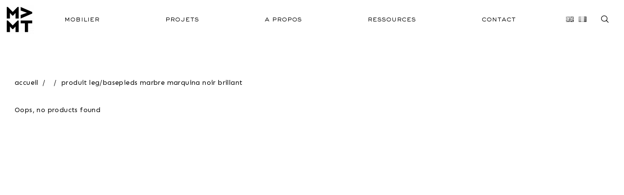

--- FILE ---
content_type: text/html; charset=UTF-8
request_url: https://www.mvmt.work/leg-base/pieds-marbre-marquina-noir-brillant/
body_size: 51421
content:
<!DOCTYPE html>
<html lang="fr-FR">
<head><meta charset="UTF-8"><script>if(navigator.userAgent.match(/MSIE|Internet Explorer/i)||navigator.userAgent.match(/Trident\/7\..*?rv:11/i)){var href=document.location.href;if(!href.match(/[?&]nowprocket/)){if(href.indexOf("?")==-1){if(href.indexOf("#")==-1){document.location.href=href+"?nowprocket=1"}else{document.location.href=href.replace("#","?nowprocket=1#")}}else{if(href.indexOf("#")==-1){document.location.href=href+"&nowprocket=1"}else{document.location.href=href.replace("#","&nowprocket=1#")}}}}</script><script>(()=>{class RocketLazyLoadScripts{constructor(){this.v="2.0.4",this.userEvents=["keydown","keyup","mousedown","mouseup","mousemove","mouseover","mouseout","touchmove","touchstart","touchend","touchcancel","wheel","click","dblclick","input"],this.attributeEvents=["onblur","onclick","oncontextmenu","ondblclick","onfocus","onmousedown","onmouseenter","onmouseleave","onmousemove","onmouseout","onmouseover","onmouseup","onmousewheel","onscroll","onsubmit"]}async t(){this.i(),this.o(),/iP(ad|hone)/.test(navigator.userAgent)&&this.h(),this.u(),this.l(this),this.m(),this.k(this),this.p(this),this._(),await Promise.all([this.R(),this.L()]),this.lastBreath=Date.now(),this.S(this),this.P(),this.D(),this.O(),this.M(),await this.C(this.delayedScripts.normal),await this.C(this.delayedScripts.defer),await this.C(this.delayedScripts.async),await this.T(),await this.F(),await this.j(),await this.A(),window.dispatchEvent(new Event("rocket-allScriptsLoaded")),this.everythingLoaded=!0,this.lastTouchEnd&&await new Promise(t=>setTimeout(t,500-Date.now()+this.lastTouchEnd)),this.I(),this.H(),this.U(),this.W()}i(){this.CSPIssue=sessionStorage.getItem("rocketCSPIssue"),document.addEventListener("securitypolicyviolation",t=>{this.CSPIssue||"script-src-elem"!==t.violatedDirective||"data"!==t.blockedURI||(this.CSPIssue=!0,sessionStorage.setItem("rocketCSPIssue",!0))},{isRocket:!0})}o(){window.addEventListener("pageshow",t=>{this.persisted=t.persisted,this.realWindowLoadedFired=!0},{isRocket:!0}),window.addEventListener("pagehide",()=>{this.onFirstUserAction=null},{isRocket:!0})}h(){let t;function e(e){t=e}window.addEventListener("touchstart",e,{isRocket:!0}),window.addEventListener("touchend",function i(o){o.changedTouches[0]&&t.changedTouches[0]&&Math.abs(o.changedTouches[0].pageX-t.changedTouches[0].pageX)<10&&Math.abs(o.changedTouches[0].pageY-t.changedTouches[0].pageY)<10&&o.timeStamp-t.timeStamp<200&&(window.removeEventListener("touchstart",e,{isRocket:!0}),window.removeEventListener("touchend",i,{isRocket:!0}),"INPUT"===o.target.tagName&&"text"===o.target.type||(o.target.dispatchEvent(new TouchEvent("touchend",{target:o.target,bubbles:!0})),o.target.dispatchEvent(new MouseEvent("mouseover",{target:o.target,bubbles:!0})),o.target.dispatchEvent(new PointerEvent("click",{target:o.target,bubbles:!0,cancelable:!0,detail:1,clientX:o.changedTouches[0].clientX,clientY:o.changedTouches[0].clientY})),event.preventDefault()))},{isRocket:!0})}q(t){this.userActionTriggered||("mousemove"!==t.type||this.firstMousemoveIgnored?"keyup"===t.type||"mouseover"===t.type||"mouseout"===t.type||(this.userActionTriggered=!0,this.onFirstUserAction&&this.onFirstUserAction()):this.firstMousemoveIgnored=!0),"click"===t.type&&t.preventDefault(),t.stopPropagation(),t.stopImmediatePropagation(),"touchstart"===this.lastEvent&&"touchend"===t.type&&(this.lastTouchEnd=Date.now()),"click"===t.type&&(this.lastTouchEnd=0),this.lastEvent=t.type,t.composedPath&&t.composedPath()[0].getRootNode()instanceof ShadowRoot&&(t.rocketTarget=t.composedPath()[0]),this.savedUserEvents.push(t)}u(){this.savedUserEvents=[],this.userEventHandler=this.q.bind(this),this.userEvents.forEach(t=>window.addEventListener(t,this.userEventHandler,{passive:!1,isRocket:!0})),document.addEventListener("visibilitychange",this.userEventHandler,{isRocket:!0})}U(){this.userEvents.forEach(t=>window.removeEventListener(t,this.userEventHandler,{passive:!1,isRocket:!0})),document.removeEventListener("visibilitychange",this.userEventHandler,{isRocket:!0}),this.savedUserEvents.forEach(t=>{(t.rocketTarget||t.target).dispatchEvent(new window[t.constructor.name](t.type,t))})}m(){const t="return false",e=Array.from(this.attributeEvents,t=>"data-rocket-"+t),i="["+this.attributeEvents.join("],[")+"]",o="[data-rocket-"+this.attributeEvents.join("],[data-rocket-")+"]",s=(e,i,o)=>{o&&o!==t&&(e.setAttribute("data-rocket-"+i,o),e["rocket"+i]=new Function("event",o),e.setAttribute(i,t))};new MutationObserver(t=>{for(const n of t)"attributes"===n.type&&(n.attributeName.startsWith("data-rocket-")||this.everythingLoaded?n.attributeName.startsWith("data-rocket-")&&this.everythingLoaded&&this.N(n.target,n.attributeName.substring(12)):s(n.target,n.attributeName,n.target.getAttribute(n.attributeName))),"childList"===n.type&&n.addedNodes.forEach(t=>{if(t.nodeType===Node.ELEMENT_NODE)if(this.everythingLoaded)for(const i of[t,...t.querySelectorAll(o)])for(const t of i.getAttributeNames())e.includes(t)&&this.N(i,t.substring(12));else for(const e of[t,...t.querySelectorAll(i)])for(const t of e.getAttributeNames())this.attributeEvents.includes(t)&&s(e,t,e.getAttribute(t))})}).observe(document,{subtree:!0,childList:!0,attributeFilter:[...this.attributeEvents,...e]})}I(){this.attributeEvents.forEach(t=>{document.querySelectorAll("[data-rocket-"+t+"]").forEach(e=>{this.N(e,t)})})}N(t,e){const i=t.getAttribute("data-rocket-"+e);i&&(t.setAttribute(e,i),t.removeAttribute("data-rocket-"+e))}k(t){Object.defineProperty(HTMLElement.prototype,"onclick",{get(){return this.rocketonclick||null},set(e){this.rocketonclick=e,this.setAttribute(t.everythingLoaded?"onclick":"data-rocket-onclick","this.rocketonclick(event)")}})}S(t){function e(e,i){let o=e[i];e[i]=null,Object.defineProperty(e,i,{get:()=>o,set(s){t.everythingLoaded?o=s:e["rocket"+i]=o=s}})}e(document,"onreadystatechange"),e(window,"onload"),e(window,"onpageshow");try{Object.defineProperty(document,"readyState",{get:()=>t.rocketReadyState,set(e){t.rocketReadyState=e},configurable:!0}),document.readyState="loading"}catch(t){console.log("WPRocket DJE readyState conflict, bypassing")}}l(t){this.originalAddEventListener=EventTarget.prototype.addEventListener,this.originalRemoveEventListener=EventTarget.prototype.removeEventListener,this.savedEventListeners=[],EventTarget.prototype.addEventListener=function(e,i,o){o&&o.isRocket||!t.B(e,this)&&!t.userEvents.includes(e)||t.B(e,this)&&!t.userActionTriggered||e.startsWith("rocket-")||t.everythingLoaded?t.originalAddEventListener.call(this,e,i,o):(t.savedEventListeners.push({target:this,remove:!1,type:e,func:i,options:o}),"mouseenter"!==e&&"mouseleave"!==e||t.originalAddEventListener.call(this,e,t.savedUserEvents.push,o))},EventTarget.prototype.removeEventListener=function(e,i,o){o&&o.isRocket||!t.B(e,this)&&!t.userEvents.includes(e)||t.B(e,this)&&!t.userActionTriggered||e.startsWith("rocket-")||t.everythingLoaded?t.originalRemoveEventListener.call(this,e,i,o):t.savedEventListeners.push({target:this,remove:!0,type:e,func:i,options:o})}}J(t,e){this.savedEventListeners=this.savedEventListeners.filter(i=>{let o=i.type,s=i.target||window;return e!==o||t!==s||(this.B(o,s)&&(i.type="rocket-"+o),this.$(i),!1)})}H(){EventTarget.prototype.addEventListener=this.originalAddEventListener,EventTarget.prototype.removeEventListener=this.originalRemoveEventListener,this.savedEventListeners.forEach(t=>this.$(t))}$(t){t.remove?this.originalRemoveEventListener.call(t.target,t.type,t.func,t.options):this.originalAddEventListener.call(t.target,t.type,t.func,t.options)}p(t){let e;function i(e){return t.everythingLoaded?e:e.split(" ").map(t=>"load"===t||t.startsWith("load.")?"rocket-jquery-load":t).join(" ")}function o(o){function s(e){const s=o.fn[e];o.fn[e]=o.fn.init.prototype[e]=function(){return this[0]===window&&t.userActionTriggered&&("string"==typeof arguments[0]||arguments[0]instanceof String?arguments[0]=i(arguments[0]):"object"==typeof arguments[0]&&Object.keys(arguments[0]).forEach(t=>{const e=arguments[0][t];delete arguments[0][t],arguments[0][i(t)]=e})),s.apply(this,arguments),this}}if(o&&o.fn&&!t.allJQueries.includes(o)){const e={DOMContentLoaded:[],"rocket-DOMContentLoaded":[]};for(const t in e)document.addEventListener(t,()=>{e[t].forEach(t=>t())},{isRocket:!0});o.fn.ready=o.fn.init.prototype.ready=function(i){function s(){parseInt(o.fn.jquery)>2?setTimeout(()=>i.bind(document)(o)):i.bind(document)(o)}return"function"==typeof i&&(t.realDomReadyFired?!t.userActionTriggered||t.fauxDomReadyFired?s():e["rocket-DOMContentLoaded"].push(s):e.DOMContentLoaded.push(s)),o([])},s("on"),s("one"),s("off"),t.allJQueries.push(o)}e=o}t.allJQueries=[],o(window.jQuery),Object.defineProperty(window,"jQuery",{get:()=>e,set(t){o(t)}})}P(){const t=new Map;document.write=document.writeln=function(e){const i=document.currentScript,o=document.createRange(),s=i.parentElement;let n=t.get(i);void 0===n&&(n=i.nextSibling,t.set(i,n));const c=document.createDocumentFragment();o.setStart(c,0),c.appendChild(o.createContextualFragment(e)),s.insertBefore(c,n)}}async R(){return new Promise(t=>{this.userActionTriggered?t():this.onFirstUserAction=t})}async L(){return new Promise(t=>{document.addEventListener("DOMContentLoaded",()=>{this.realDomReadyFired=!0,t()},{isRocket:!0})})}async j(){return this.realWindowLoadedFired?Promise.resolve():new Promise(t=>{window.addEventListener("load",t,{isRocket:!0})})}M(){this.pendingScripts=[];this.scriptsMutationObserver=new MutationObserver(t=>{for(const e of t)e.addedNodes.forEach(t=>{"SCRIPT"!==t.tagName||t.noModule||t.isWPRocket||this.pendingScripts.push({script:t,promise:new Promise(e=>{const i=()=>{const i=this.pendingScripts.findIndex(e=>e.script===t);i>=0&&this.pendingScripts.splice(i,1),e()};t.addEventListener("load",i,{isRocket:!0}),t.addEventListener("error",i,{isRocket:!0}),setTimeout(i,1e3)})})})}),this.scriptsMutationObserver.observe(document,{childList:!0,subtree:!0})}async F(){await this.X(),this.pendingScripts.length?(await this.pendingScripts[0].promise,await this.F()):this.scriptsMutationObserver.disconnect()}D(){this.delayedScripts={normal:[],async:[],defer:[]},document.querySelectorAll("script[type$=rocketlazyloadscript]").forEach(t=>{t.hasAttribute("data-rocket-src")?t.hasAttribute("async")&&!1!==t.async?this.delayedScripts.async.push(t):t.hasAttribute("defer")&&!1!==t.defer||"module"===t.getAttribute("data-rocket-type")?this.delayedScripts.defer.push(t):this.delayedScripts.normal.push(t):this.delayedScripts.normal.push(t)})}async _(){await this.L();let t=[];document.querySelectorAll("script[type$=rocketlazyloadscript][data-rocket-src]").forEach(e=>{let i=e.getAttribute("data-rocket-src");if(i&&!i.startsWith("data:")){i.startsWith("//")&&(i=location.protocol+i);try{const o=new URL(i).origin;o!==location.origin&&t.push({src:o,crossOrigin:e.crossOrigin||"module"===e.getAttribute("data-rocket-type")})}catch(t){}}}),t=[...new Map(t.map(t=>[JSON.stringify(t),t])).values()],this.Y(t,"preconnect")}async G(t){if(await this.K(),!0!==t.noModule||!("noModule"in HTMLScriptElement.prototype))return new Promise(e=>{let i;function o(){(i||t).setAttribute("data-rocket-status","executed"),e()}try{if(navigator.userAgent.includes("Firefox/")||""===navigator.vendor||this.CSPIssue)i=document.createElement("script"),[...t.attributes].forEach(t=>{let e=t.nodeName;"type"!==e&&("data-rocket-type"===e&&(e="type"),"data-rocket-src"===e&&(e="src"),i.setAttribute(e,t.nodeValue))}),t.text&&(i.text=t.text),t.nonce&&(i.nonce=t.nonce),i.hasAttribute("src")?(i.addEventListener("load",o,{isRocket:!0}),i.addEventListener("error",()=>{i.setAttribute("data-rocket-status","failed-network"),e()},{isRocket:!0}),setTimeout(()=>{i.isConnected||e()},1)):(i.text=t.text,o()),i.isWPRocket=!0,t.parentNode.replaceChild(i,t);else{const i=t.getAttribute("data-rocket-type"),s=t.getAttribute("data-rocket-src");i?(t.type=i,t.removeAttribute("data-rocket-type")):t.removeAttribute("type"),t.addEventListener("load",o,{isRocket:!0}),t.addEventListener("error",i=>{this.CSPIssue&&i.target.src.startsWith("data:")?(console.log("WPRocket: CSP fallback activated"),t.removeAttribute("src"),this.G(t).then(e)):(t.setAttribute("data-rocket-status","failed-network"),e())},{isRocket:!0}),s?(t.fetchPriority="high",t.removeAttribute("data-rocket-src"),t.src=s):t.src="data:text/javascript;base64,"+window.btoa(unescape(encodeURIComponent(t.text)))}}catch(i){t.setAttribute("data-rocket-status","failed-transform"),e()}});t.setAttribute("data-rocket-status","skipped")}async C(t){const e=t.shift();return e?(e.isConnected&&await this.G(e),this.C(t)):Promise.resolve()}O(){this.Y([...this.delayedScripts.normal,...this.delayedScripts.defer,...this.delayedScripts.async],"preload")}Y(t,e){this.trash=this.trash||[];let i=!0;var o=document.createDocumentFragment();t.forEach(t=>{const s=t.getAttribute&&t.getAttribute("data-rocket-src")||t.src;if(s&&!s.startsWith("data:")){const n=document.createElement("link");n.href=s,n.rel=e,"preconnect"!==e&&(n.as="script",n.fetchPriority=i?"high":"low"),t.getAttribute&&"module"===t.getAttribute("data-rocket-type")&&(n.crossOrigin=!0),t.crossOrigin&&(n.crossOrigin=t.crossOrigin),t.integrity&&(n.integrity=t.integrity),t.nonce&&(n.nonce=t.nonce),o.appendChild(n),this.trash.push(n),i=!1}}),document.head.appendChild(o)}W(){this.trash.forEach(t=>t.remove())}async T(){try{document.readyState="interactive"}catch(t){}this.fauxDomReadyFired=!0;try{await this.K(),this.J(document,"readystatechange"),document.dispatchEvent(new Event("rocket-readystatechange")),await this.K(),document.rocketonreadystatechange&&document.rocketonreadystatechange(),await this.K(),this.J(document,"DOMContentLoaded"),document.dispatchEvent(new Event("rocket-DOMContentLoaded")),await this.K(),this.J(window,"DOMContentLoaded"),window.dispatchEvent(new Event("rocket-DOMContentLoaded"))}catch(t){console.error(t)}}async A(){try{document.readyState="complete"}catch(t){}try{await this.K(),this.J(document,"readystatechange"),document.dispatchEvent(new Event("rocket-readystatechange")),await this.K(),document.rocketonreadystatechange&&document.rocketonreadystatechange(),await this.K(),this.J(window,"load"),window.dispatchEvent(new Event("rocket-load")),await this.K(),window.rocketonload&&window.rocketonload(),await this.K(),this.allJQueries.forEach(t=>t(window).trigger("rocket-jquery-load")),await this.K(),this.J(window,"pageshow");const t=new Event("rocket-pageshow");t.persisted=this.persisted,window.dispatchEvent(t),await this.K(),window.rocketonpageshow&&window.rocketonpageshow({persisted:this.persisted})}catch(t){console.error(t)}}async K(){Date.now()-this.lastBreath>45&&(await this.X(),this.lastBreath=Date.now())}async X(){return document.hidden?new Promise(t=>setTimeout(t)):new Promise(t=>requestAnimationFrame(t))}B(t,e){return e===document&&"readystatechange"===t||(e===document&&"DOMContentLoaded"===t||(e===window&&"DOMContentLoaded"===t||(e===window&&"load"===t||e===window&&"pageshow"===t)))}static run(){(new RocketLazyLoadScripts).t()}}RocketLazyLoadScripts.run()})();</script>
	
	<meta name="viewport" content="width=device-width, initial-scale=1.0, viewport-fit=cover" />		<meta name='robots' content='noindex, follow' />
	<style>img:is([sizes="auto" i], [sizes^="auto," i]) { contain-intrinsic-size: 3000px 1500px }</style>
	<script type="rocketlazyloadscript">window._wca = window._wca || [];</script>

	<!-- This site is optimized with the Yoast SEO plugin v26.8 - https://yoast.com/product/yoast-seo-wordpress/ -->
	<title>Archives des pieds marbre Marquina noir brillant &#8226; MVMT</title>
<link data-rocket-preload as="style" href="https://fonts.googleapis.com/css?family=Sen%3A100%2C100italic%2C200%2C200italic%2C300%2C300italic%2C400%2C400italic%2C500%2C500italic%2C600%2C600italic%2C700%2C700italic%2C800%2C800italic%2C900%2C900italic%7CLora%3A100%2C100italic%2C200%2C200italic%2C300%2C300italic%2C400%2C400italic%2C500%2C500italic%2C600%2C600italic%2C700%2C700italic%2C800%2C800italic%2C900%2C900italic%7CRoboto%3A100%2C100italic%2C200%2C200italic%2C300%2C300italic%2C400%2C400italic%2C500%2C500italic%2C600%2C600italic%2C700%2C700italic%2C800%2C800italic%2C900%2C900italic&#038;display=swap" rel="preload">
<link href="https://fonts.googleapis.com/css?family=Sen%3A100%2C100italic%2C200%2C200italic%2C300%2C300italic%2C400%2C400italic%2C500%2C500italic%2C600%2C600italic%2C700%2C700italic%2C800%2C800italic%2C900%2C900italic%7CLora%3A100%2C100italic%2C200%2C200italic%2C300%2C300italic%2C400%2C400italic%2C500%2C500italic%2C600%2C600italic%2C700%2C700italic%2C800%2C800italic%2C900%2C900italic%7CRoboto%3A100%2C100italic%2C200%2C200italic%2C300%2C300italic%2C400%2C400italic%2C500%2C500italic%2C600%2C600italic%2C700%2C700italic%2C800%2C800italic%2C900%2C900italic&#038;display=swap" media="print" onload="this.media=&#039;all&#039;" rel="stylesheet">
<noscript><link rel="stylesheet" href="https://fonts.googleapis.com/css?family=Sen%3A100%2C100italic%2C200%2C200italic%2C300%2C300italic%2C400%2C400italic%2C500%2C500italic%2C600%2C600italic%2C700%2C700italic%2C800%2C800italic%2C900%2C900italic%7CLora%3A100%2C100italic%2C200%2C200italic%2C300%2C300italic%2C400%2C400italic%2C500%2C500italic%2C600%2C600italic%2C700%2C700italic%2C800%2C800italic%2C900%2C900italic%7CRoboto%3A100%2C100italic%2C200%2C200italic%2C300%2C300italic%2C400%2C400italic%2C500%2C500italic%2C600%2C600italic%2C700%2C700italic%2C800%2C800italic%2C900%2C900italic&#038;display=swap"></noscript>
	<meta property="og:locale" content="fr_FR" />
	<meta property="og:type" content="article" />
	<meta property="og:title" content="Archives des pieds marbre Marquina noir brillant &#8226; MVMT" />
	<meta property="og:url" content="https://www.mvmt.work/leg-base/pieds-marbre-marquina-noir-brillant/" />
	<meta property="og:site_name" content="MVMT" />
	<meta property="og:image" content="https://www.mvmt.work/wp-content/uploads/2023/02/2-1-2-scaled.jpg" />
	<meta property="og:image:width" content="2560" />
	<meta property="og:image:height" content="1440" />
	<meta property="og:image:type" content="image/jpeg" />
	<meta name="twitter:card" content="summary_large_image" />
	<script type="application/ld+json" class="yoast-schema-graph">{"@context":"https://schema.org","@graph":[{"@type":"CollectionPage","@id":"https://www.mvmt.work/leg-base/pieds-marbre-marquina-noir-brillant/","url":"https://www.mvmt.work/leg-base/pieds-marbre-marquina-noir-brillant/","name":"Archives des pieds marbre Marquina noir brillant &#8226; MVMT","isPartOf":{"@id":"https://www.mvmt.work/#website"},"breadcrumb":{"@id":"https://www.mvmt.work/leg-base/pieds-marbre-marquina-noir-brillant/#breadcrumb"},"inLanguage":"fr-FR"},{"@type":"BreadcrumbList","@id":"https://www.mvmt.work/leg-base/pieds-marbre-marquina-noir-brillant/#breadcrumb","itemListElement":[{"@type":"ListItem","position":1,"name":"Accueil","item":"https://www.mvmt.work/"},{"@type":"ListItem","position":2,"name":"pieds marbre Marquina noir brillant"}]},{"@type":"WebSite","@id":"https://www.mvmt.work/#website","url":"https://www.mvmt.work/","name":"MVMT.WORK","description":"Mobilier Dynamique","publisher":{"@id":"https://www.mvmt.work/#organization"},"potentialAction":[{"@type":"SearchAction","target":{"@type":"EntryPoint","urlTemplate":"https://www.mvmt.work/?s={search_term_string}"},"query-input":{"@type":"PropertyValueSpecification","valueRequired":true,"valueName":"search_term_string"}}],"inLanguage":"fr-FR"},{"@type":"Organization","@id":"https://www.mvmt.work/#organization","name":"MVMT.WORK","url":"https://www.mvmt.work/","logo":{"@type":"ImageObject","inLanguage":"fr-FR","@id":"https://www.mvmt.work/#/schema/logo/image/","url":"https://www.mvmt.work/wp-content/uploads/2023/02/MVMT_logo-2023_Modele1_Noir.png","contentUrl":"https://www.mvmt.work/wp-content/uploads/2023/02/MVMT_logo-2023_Modele1_Noir.png","width":1182,"height":1182,"caption":"MVMT.WORK"},"image":{"@id":"https://www.mvmt.work/#/schema/logo/image/"},"sameAs":["https://www.instagram.com/mvmt.work/"]}]}</script>
	<!-- / Yoast SEO plugin. -->


<link rel='dns-prefetch' href='//www.mvmt.work' />
<link rel='dns-prefetch' href='//cdnjs.cloudflare.com' />
<link rel='dns-prefetch' href='//unpkg.com' />
<link rel='dns-prefetch' href='//code.jquery.com' />
<link rel='dns-prefetch' href='//cdn.jsdelivr.net' />
<link rel='dns-prefetch' href='//stats.wp.com' />
<link rel='dns-prefetch' href='//www.googletagmanager.com' />
<link href='https://fonts.gstatic.com' crossorigin rel='preconnect' />
<link rel="alternate" type="application/rss+xml" title="MVMT &raquo; Flux" href="https://www.mvmt.work/feed/" />
<link rel="alternate" type="application/rss+xml" title="MVMT &raquo; Flux des commentaires" href="https://www.mvmt.work/comments/feed/" />
<link rel="alternate" type="application/rss+xml" title="Flux pour MVMT &raquo; pieds marbre Marquina noir brillant leg/base" href="https://www.mvmt.work/leg-base/pieds-marbre-marquina-noir-brillant/feed/" />
<link rel='stylesheet' id='addify_csp_front_css-css' href='https://www.mvmt.work/wp-content/plugins/role-based-pricing-for-woocommerce//assets/css/addify_csp_front_css.css?ver=1.0' media='all' />
<link rel='stylesheet' id='sbi_styles-css' href='https://www.mvmt.work/wp-content/cache/background-css/1/www.mvmt.work/wp-content/plugins/instagram-feed/css/sbi-styles.min.css?ver=6.10.0&wpr_t=1769011575' media='all' />
<style id='wp-emoji-styles-inline-css'>

	img.wp-smiley, img.emoji {
		display: inline !important;
		border: none !important;
		box-shadow: none !important;
		height: 1em !important;
		width: 1em !important;
		margin: 0 0.07em !important;
		vertical-align: -0.1em !important;
		background: none !important;
		padding: 0 !important;
	}
</style>
<link rel='stylesheet' id='wp-block-library-css' href='https://www.mvmt.work/wp-includes/css/dist/block-library/style.min.css?ver=6.8.3' media='all' />
<style id='classic-theme-styles-inline-css'>
/*! This file is auto-generated */
.wp-block-button__link{color:#fff;background-color:#32373c;border-radius:9999px;box-shadow:none;text-decoration:none;padding:calc(.667em + 2px) calc(1.333em + 2px);font-size:1.125em}.wp-block-file__button{background:#32373c;color:#fff;text-decoration:none}
</style>
<link rel='stylesheet' id='wp-components-css' href='https://www.mvmt.work/wp-includes/css/dist/components/style.min.css?ver=6.8.3' media='all' />
<link rel='stylesheet' id='wp-preferences-css' href='https://www.mvmt.work/wp-includes/css/dist/preferences/style.min.css?ver=6.8.3' media='all' />
<link rel='stylesheet' id='wp-block-editor-css' href='https://www.mvmt.work/wp-includes/css/dist/block-editor/style.min.css?ver=6.8.3' media='all' />
<link data-minify="1" rel='stylesheet' id='popup-maker-block-library-style-css' href='https://www.mvmt.work/wp-content/cache/min/1/wp-content/plugins/popup-maker/dist/packages/block-library-style.css?ver=1768940565' media='all' />
<link rel='stylesheet' id='mediaelement-css' href='https://www.mvmt.work/wp-content/cache/background-css/1/www.mvmt.work/wp-includes/js/mediaelement/mediaelementplayer-legacy.min.css?ver=4.2.17&wpr_t=1769011575' media='all' />
<link rel='stylesheet' id='wp-mediaelement-css' href='https://www.mvmt.work/wp-includes/js/mediaelement/wp-mediaelement.min.css?ver=6.8.3' media='all' />
<style id='jetpack-sharing-buttons-style-inline-css'>
.jetpack-sharing-buttons__services-list{display:flex;flex-direction:row;flex-wrap:wrap;gap:0;list-style-type:none;margin:5px;padding:0}.jetpack-sharing-buttons__services-list.has-small-icon-size{font-size:12px}.jetpack-sharing-buttons__services-list.has-normal-icon-size{font-size:16px}.jetpack-sharing-buttons__services-list.has-large-icon-size{font-size:24px}.jetpack-sharing-buttons__services-list.has-huge-icon-size{font-size:36px}@media print{.jetpack-sharing-buttons__services-list{display:none!important}}.editor-styles-wrapper .wp-block-jetpack-sharing-buttons{gap:0;padding-inline-start:0}ul.jetpack-sharing-buttons__services-list.has-background{padding:1.25em 2.375em}
</style>
<style id='global-styles-inline-css'>
:root{--wp--preset--aspect-ratio--square: 1;--wp--preset--aspect-ratio--4-3: 4/3;--wp--preset--aspect-ratio--3-4: 3/4;--wp--preset--aspect-ratio--3-2: 3/2;--wp--preset--aspect-ratio--2-3: 2/3;--wp--preset--aspect-ratio--16-9: 16/9;--wp--preset--aspect-ratio--9-16: 9/16;--wp--preset--color--black: #000000;--wp--preset--color--cyan-bluish-gray: #abb8c3;--wp--preset--color--white: #ffffff;--wp--preset--color--pale-pink: #f78da7;--wp--preset--color--vivid-red: #cf2e2e;--wp--preset--color--luminous-vivid-orange: #ff6900;--wp--preset--color--luminous-vivid-amber: #fcb900;--wp--preset--color--light-green-cyan: #7bdcb5;--wp--preset--color--vivid-green-cyan: #00d084;--wp--preset--color--pale-cyan-blue: #8ed1fc;--wp--preset--color--vivid-cyan-blue: #0693e3;--wp--preset--color--vivid-purple: #9b51e0;--wp--preset--gradient--vivid-cyan-blue-to-vivid-purple: linear-gradient(135deg,rgba(6,147,227,1) 0%,rgb(155,81,224) 100%);--wp--preset--gradient--light-green-cyan-to-vivid-green-cyan: linear-gradient(135deg,rgb(122,220,180) 0%,rgb(0,208,130) 100%);--wp--preset--gradient--luminous-vivid-amber-to-luminous-vivid-orange: linear-gradient(135deg,rgba(252,185,0,1) 0%,rgba(255,105,0,1) 100%);--wp--preset--gradient--luminous-vivid-orange-to-vivid-red: linear-gradient(135deg,rgba(255,105,0,1) 0%,rgb(207,46,46) 100%);--wp--preset--gradient--very-light-gray-to-cyan-bluish-gray: linear-gradient(135deg,rgb(238,238,238) 0%,rgb(169,184,195) 100%);--wp--preset--gradient--cool-to-warm-spectrum: linear-gradient(135deg,rgb(74,234,220) 0%,rgb(151,120,209) 20%,rgb(207,42,186) 40%,rgb(238,44,130) 60%,rgb(251,105,98) 80%,rgb(254,248,76) 100%);--wp--preset--gradient--blush-light-purple: linear-gradient(135deg,rgb(255,206,236) 0%,rgb(152,150,240) 100%);--wp--preset--gradient--blush-bordeaux: linear-gradient(135deg,rgb(254,205,165) 0%,rgb(254,45,45) 50%,rgb(107,0,62) 100%);--wp--preset--gradient--luminous-dusk: linear-gradient(135deg,rgb(255,203,112) 0%,rgb(199,81,192) 50%,rgb(65,88,208) 100%);--wp--preset--gradient--pale-ocean: linear-gradient(135deg,rgb(255,245,203) 0%,rgb(182,227,212) 50%,rgb(51,167,181) 100%);--wp--preset--gradient--electric-grass: linear-gradient(135deg,rgb(202,248,128) 0%,rgb(113,206,126) 100%);--wp--preset--gradient--midnight: linear-gradient(135deg,rgb(2,3,129) 0%,rgb(40,116,252) 100%);--wp--preset--font-size--small: 13px;--wp--preset--font-size--medium: 20px;--wp--preset--font-size--large: 36px;--wp--preset--font-size--x-large: 42px;--wp--preset--spacing--20: 0.44rem;--wp--preset--spacing--30: 0.67rem;--wp--preset--spacing--40: 1rem;--wp--preset--spacing--50: 1.5rem;--wp--preset--spacing--60: 2.25rem;--wp--preset--spacing--70: 3.38rem;--wp--preset--spacing--80: 5.06rem;--wp--preset--shadow--natural: 6px 6px 9px rgba(0, 0, 0, 0.2);--wp--preset--shadow--deep: 12px 12px 50px rgba(0, 0, 0, 0.4);--wp--preset--shadow--sharp: 6px 6px 0px rgba(0, 0, 0, 0.2);--wp--preset--shadow--outlined: 6px 6px 0px -3px rgba(255, 255, 255, 1), 6px 6px rgba(0, 0, 0, 1);--wp--preset--shadow--crisp: 6px 6px 0px rgba(0, 0, 0, 1);}:where(.is-layout-flex){gap: 0.5em;}:where(.is-layout-grid){gap: 0.5em;}body .is-layout-flex{display: flex;}.is-layout-flex{flex-wrap: wrap;align-items: center;}.is-layout-flex > :is(*, div){margin: 0;}body .is-layout-grid{display: grid;}.is-layout-grid > :is(*, div){margin: 0;}:where(.wp-block-columns.is-layout-flex){gap: 2em;}:where(.wp-block-columns.is-layout-grid){gap: 2em;}:where(.wp-block-post-template.is-layout-flex){gap: 1.25em;}:where(.wp-block-post-template.is-layout-grid){gap: 1.25em;}.has-black-color{color: var(--wp--preset--color--black) !important;}.has-cyan-bluish-gray-color{color: var(--wp--preset--color--cyan-bluish-gray) !important;}.has-white-color{color: var(--wp--preset--color--white) !important;}.has-pale-pink-color{color: var(--wp--preset--color--pale-pink) !important;}.has-vivid-red-color{color: var(--wp--preset--color--vivid-red) !important;}.has-luminous-vivid-orange-color{color: var(--wp--preset--color--luminous-vivid-orange) !important;}.has-luminous-vivid-amber-color{color: var(--wp--preset--color--luminous-vivid-amber) !important;}.has-light-green-cyan-color{color: var(--wp--preset--color--light-green-cyan) !important;}.has-vivid-green-cyan-color{color: var(--wp--preset--color--vivid-green-cyan) !important;}.has-pale-cyan-blue-color{color: var(--wp--preset--color--pale-cyan-blue) !important;}.has-vivid-cyan-blue-color{color: var(--wp--preset--color--vivid-cyan-blue) !important;}.has-vivid-purple-color{color: var(--wp--preset--color--vivid-purple) !important;}.has-black-background-color{background-color: var(--wp--preset--color--black) !important;}.has-cyan-bluish-gray-background-color{background-color: var(--wp--preset--color--cyan-bluish-gray) !important;}.has-white-background-color{background-color: var(--wp--preset--color--white) !important;}.has-pale-pink-background-color{background-color: var(--wp--preset--color--pale-pink) !important;}.has-vivid-red-background-color{background-color: var(--wp--preset--color--vivid-red) !important;}.has-luminous-vivid-orange-background-color{background-color: var(--wp--preset--color--luminous-vivid-orange) !important;}.has-luminous-vivid-amber-background-color{background-color: var(--wp--preset--color--luminous-vivid-amber) !important;}.has-light-green-cyan-background-color{background-color: var(--wp--preset--color--light-green-cyan) !important;}.has-vivid-green-cyan-background-color{background-color: var(--wp--preset--color--vivid-green-cyan) !important;}.has-pale-cyan-blue-background-color{background-color: var(--wp--preset--color--pale-cyan-blue) !important;}.has-vivid-cyan-blue-background-color{background-color: var(--wp--preset--color--vivid-cyan-blue) !important;}.has-vivid-purple-background-color{background-color: var(--wp--preset--color--vivid-purple) !important;}.has-black-border-color{border-color: var(--wp--preset--color--black) !important;}.has-cyan-bluish-gray-border-color{border-color: var(--wp--preset--color--cyan-bluish-gray) !important;}.has-white-border-color{border-color: var(--wp--preset--color--white) !important;}.has-pale-pink-border-color{border-color: var(--wp--preset--color--pale-pink) !important;}.has-vivid-red-border-color{border-color: var(--wp--preset--color--vivid-red) !important;}.has-luminous-vivid-orange-border-color{border-color: var(--wp--preset--color--luminous-vivid-orange) !important;}.has-luminous-vivid-amber-border-color{border-color: var(--wp--preset--color--luminous-vivid-amber) !important;}.has-light-green-cyan-border-color{border-color: var(--wp--preset--color--light-green-cyan) !important;}.has-vivid-green-cyan-border-color{border-color: var(--wp--preset--color--vivid-green-cyan) !important;}.has-pale-cyan-blue-border-color{border-color: var(--wp--preset--color--pale-cyan-blue) !important;}.has-vivid-cyan-blue-border-color{border-color: var(--wp--preset--color--vivid-cyan-blue) !important;}.has-vivid-purple-border-color{border-color: var(--wp--preset--color--vivid-purple) !important;}.has-vivid-cyan-blue-to-vivid-purple-gradient-background{background: var(--wp--preset--gradient--vivid-cyan-blue-to-vivid-purple) !important;}.has-light-green-cyan-to-vivid-green-cyan-gradient-background{background: var(--wp--preset--gradient--light-green-cyan-to-vivid-green-cyan) !important;}.has-luminous-vivid-amber-to-luminous-vivid-orange-gradient-background{background: var(--wp--preset--gradient--luminous-vivid-amber-to-luminous-vivid-orange) !important;}.has-luminous-vivid-orange-to-vivid-red-gradient-background{background: var(--wp--preset--gradient--luminous-vivid-orange-to-vivid-red) !important;}.has-very-light-gray-to-cyan-bluish-gray-gradient-background{background: var(--wp--preset--gradient--very-light-gray-to-cyan-bluish-gray) !important;}.has-cool-to-warm-spectrum-gradient-background{background: var(--wp--preset--gradient--cool-to-warm-spectrum) !important;}.has-blush-light-purple-gradient-background{background: var(--wp--preset--gradient--blush-light-purple) !important;}.has-blush-bordeaux-gradient-background{background: var(--wp--preset--gradient--blush-bordeaux) !important;}.has-luminous-dusk-gradient-background{background: var(--wp--preset--gradient--luminous-dusk) !important;}.has-pale-ocean-gradient-background{background: var(--wp--preset--gradient--pale-ocean) !important;}.has-electric-grass-gradient-background{background: var(--wp--preset--gradient--electric-grass) !important;}.has-midnight-gradient-background{background: var(--wp--preset--gradient--midnight) !important;}.has-small-font-size{font-size: var(--wp--preset--font-size--small) !important;}.has-medium-font-size{font-size: var(--wp--preset--font-size--medium) !important;}.has-large-font-size{font-size: var(--wp--preset--font-size--large) !important;}.has-x-large-font-size{font-size: var(--wp--preset--font-size--x-large) !important;}
:where(.wp-block-post-template.is-layout-flex){gap: 1.25em;}:where(.wp-block-post-template.is-layout-grid){gap: 1.25em;}
:where(.wp-block-columns.is-layout-flex){gap: 2em;}:where(.wp-block-columns.is-layout-grid){gap: 2em;}
:root :where(.wp-block-pullquote){font-size: 1.5em;line-height: 1.6;}
</style>
<style id='woocommerce-inline-inline-css'>
.woocommerce form .form-row .required { visibility: visible; }
</style>
<link data-minify="1" rel='stylesheet' id='brands-styles-css' href='https://www.mvmt.work/wp-content/cache/min/1/wp-content/plugins/woocommerce/assets/css/brands.css?ver=1768940565' media='all' />
<link data-minify="1" rel='stylesheet' id='lachance-style-css' href='https://www.mvmt.work/wp-content/cache/min/1/wp-content/themes/lachance/style.css?ver=1768940566' media='all' />
<link data-minify="1" rel='stylesheet' id='lachance-jquery-ui-css' href='https://www.mvmt.work/wp-content/cache/background-css/1/www.mvmt.work/wp-content/cache/min/1/ui/1.12.1/themes/base/jquery-ui.css?ver=1768940566&wpr_t=1769011575' media='all' />
<link data-minify="1" rel='stylesheet' id='lachance-slick-css' href='https://www.mvmt.work/wp-content/cache/min/1/ajax/libs/slick-carousel/1.6.0/slick.min.css?ver=1768940566' media='all' />
<link data-minify="1" rel='stylesheet' id='lachance-slick-theme-css' href='https://www.mvmt.work/wp-content/cache/background-css/1/www.mvmt.work/wp-content/cache/min/1/ajax/libs/slick-carousel/1.6.0/slick-theme.min.css?ver=1768940566&wpr_t=1769011575' media='all' />
<link data-minify="1" rel='stylesheet' id='lachance-animate-on-scroll-css' href='https://www.mvmt.work/wp-content/cache/min/1/aos@next/dist/aos.css?ver=1768940566' media='all' />
<link data-minify="1" rel='stylesheet' id='lachance-lc-style-css' href='https://www.mvmt.work/wp-content/cache/min/1/wp-content/themes/lachance/style.css?ver=1768940566' media='all' />
<link rel='stylesheet' id='elementor-frontend-css' href='https://www.mvmt.work/wp-content/uploads/elementor/css/custom-frontend.min.css?ver=1768940561' media='all' />
<link rel='stylesheet' id='widget-image-css' href='https://www.mvmt.work/wp-content/plugins/elementor/assets/css/widget-image.min.css?ver=3.33.2' media='all' />
<link rel='stylesheet' id='elementor-post-61-css' href='https://www.mvmt.work/wp-content/uploads/elementor/css/post-61.css?ver=1768940561' media='all' />
<link data-minify="1" rel='stylesheet' id='font-awesome-5-all-css' href='https://www.mvmt.work/wp-content/cache/min/1/wp-content/plugins/elementor/assets/lib/font-awesome/css/all.min.css?ver=1768940566' media='all' />
<link rel='stylesheet' id='font-awesome-4-shim-css' href='https://www.mvmt.work/wp-content/plugins/elementor/assets/lib/font-awesome/css/v4-shims.min.css?ver=3.33.2' media='all' />
<link data-minify="1" rel='stylesheet' id='she-header-style-css' href='https://www.mvmt.work/wp-content/cache/min/1/wp-content/plugins/sticky-header-effects-for-elementor/assets/css/she-header-style.css?ver=1768940566' media='all' />
<link rel='stylesheet' id='sbistyles-css' href='https://www.mvmt.work/wp-content/cache/background-css/1/www.mvmt.work/wp-content/plugins/instagram-feed/css/sbi-styles.min.css?ver=6.10.0&wpr_t=1769011575' media='all' />
<link rel='stylesheet' id='elementor-post-31073-css' href='https://www.mvmt.work/wp-content/uploads/elementor/css/post-31073.css?ver=1768940562' media='all' />
<link data-minify="1" rel='stylesheet' id='wp_mailjet_form_builder_widget-widget-front-styles-css' href='https://www.mvmt.work/wp-content/cache/min/1/wp-content/plugins/mailjet-for-wordpress/src/widgetformbuilder/css/front-widget.css?ver=1768940566' media='all' />
<link data-minify="1" rel='stylesheet' id='ekit-widget-styles-css' href='https://www.mvmt.work/wp-content/cache/background-css/1/www.mvmt.work/wp-content/cache/min/1/wp-content/plugins/elementskit-lite/widgets/init/assets/css/widget-styles.css?ver=1768940566&wpr_t=1769011575' media='all' />
<link data-minify="1" rel='stylesheet' id='ekit-widget-styles-pro-css' href='https://www.mvmt.work/wp-content/cache/min/1/wp-content/plugins/elementskit/widgets/init/assets/css/widget-styles-pro.css?ver=1768940566' media='all' />
<link data-minify="1" rel='stylesheet' id='ekit-responsive-css' href='https://www.mvmt.work/wp-content/cache/min/1/wp-content/plugins/elementskit-lite/widgets/init/assets/css/responsive.css?ver=1768940566' media='all' />



<link data-minify="1" rel='stylesheet' id='elementor-icons-ekiticons-css' href='https://www.mvmt.work/wp-content/cache/min/1/wp-content/plugins/elementskit-lite/modules/elementskit-icon-pack/assets/css/ekiticons.css?ver=1768940567' media='all' />
<script src="https://www.mvmt.work/wp-includes/js/jquery/jquery.min.js?ver=3.7.1" id="jquery-core-js" data-rocket-defer defer></script>
<script src="https://www.mvmt.work/wp-includes/js/jquery/jquery-migrate.min.js?ver=3.4.1" id="jquery-migrate-js" data-rocket-defer defer></script>
<script data-minify="1" src="https://www.mvmt.work/wp-content/cache/min/1/wp-content/plugins/role-based-pricing-for-woocommerce/assets/js/addify_csp_front_js.js?ver=1764107874" id="af_csp_front_js-js" data-rocket-defer defer></script>
<script id="my-ajax-script-js-extra">
var myAjaxObject = {"ajaxUrl":"https:\/\/www.mvmt.work\/wp-admin\/admin-ajax.php","nonce":"df70d8ccea"};
</script>
<script data-minify="1" src="https://www.mvmt.work/wp-content/cache/min/1/wp-content/plugins/role-based-pricing-for-woocommerce/assets/js/addify_csp_front_js.js?ver=1764107874" id="my-ajax-script-js" data-rocket-defer defer></script>
<script src="https://www.mvmt.work/wp-content/plugins/woocommerce/assets/js/jquery-blockui/jquery.blockUI.min.js?ver=2.7.0-wc.10.3.7" id="wc-jquery-blockui-js" defer data-wp-strategy="defer"></script>
<script id="wc-add-to-cart-js-extra">
var wc_add_to_cart_params = {"ajax_url":"\/wp-admin\/admin-ajax.php","wc_ajax_url":"\/?wc-ajax=%%endpoint%%","i18n_view_cart":"Voir le panier","cart_url":"https:\/\/www.mvmt.work","is_cart":"","cart_redirect_after_add":"no"};
</script>
<script src="https://www.mvmt.work/wp-content/plugins/woocommerce/assets/js/frontend/add-to-cart.min.js?ver=10.3.7" id="wc-add-to-cart-js" defer data-wp-strategy="defer"></script>
<script src="https://www.mvmt.work/wp-content/plugins/woocommerce/assets/js/js-cookie/js.cookie.min.js?ver=2.1.4-wc.10.3.7" id="wc-js-cookie-js" defer data-wp-strategy="defer"></script>
<script id="woocommerce-js-extra">
var woocommerce_params = {"ajax_url":"\/wp-admin\/admin-ajax.php","wc_ajax_url":"\/?wc-ajax=%%endpoint%%","i18n_password_show":"Afficher le mot de passe","i18n_password_hide":"Masquer le mot de passe"};
</script>
<script src="https://www.mvmt.work/wp-content/plugins/woocommerce/assets/js/frontend/woocommerce.min.js?ver=10.3.7" id="woocommerce-js" defer data-wp-strategy="defer"></script>
<script src="https://stats.wp.com/s-202604.js" id="woocommerce-analytics-js" defer data-wp-strategy="defer"></script>
<script src="https://www.mvmt.work/wp-content/plugins/elementor/assets/lib/font-awesome/js/v4-shims.min.js?ver=3.33.2" id="font-awesome-4-shim-js" data-rocket-defer defer></script>
<script data-minify="1" src="https://www.mvmt.work/wp-content/cache/min/1/wp-content/plugins/sticky-header-effects-for-elementor/assets/js/she-header.js?ver=1764107874" id="she-header-js" data-rocket-defer defer></script>

<!-- Extrait de code de la balise Google (gtag.js) ajouté par Site Kit -->
<!-- Extrait Google Analytics ajouté par Site Kit -->
<script type="rocketlazyloadscript" data-rocket-src="https://www.googletagmanager.com/gtag/js?id=GT-5DC8MW8" id="google_gtagjs-js" async></script>
<script id="google_gtagjs-js-after">
window.dataLayer = window.dataLayer || [];function gtag(){dataLayer.push(arguments);}
gtag("set","linker",{"domains":["www.mvmt.work"]});
gtag("js", new Date());
gtag("set", "developer_id.dZTNiMT", true);
gtag("config", "GT-5DC8MW8");
</script>
<link rel="https://api.w.org/" href="https://www.mvmt.work/wp-json/" /><link rel="EditURI" type="application/rsd+xml" title="RSD" href="https://www.mvmt.work/xmlrpc.php?rsd" />
<meta name="generator" content="WordPress 6.8.3" />
<meta name="generator" content="WooCommerce 10.3.7" />
<meta name="generator" content="Site Kit by Google 1.170.0" />	<style>img#wpstats{display:none}</style>
			<noscript><style>.woocommerce-product-gallery{ opacity: 1 !important; }</style></noscript>
	
<!-- Balises Meta Google AdSense ajoutées par Site Kit -->
<meta name="google-adsense-platform-account" content="ca-host-pub-2644536267352236">
<meta name="google-adsense-platform-domain" content="sitekit.withgoogle.com">
<!-- Fin des balises Meta End Google AdSense ajoutées par Site Kit -->
<meta name="generator" content="Elementor 3.33.2; features: e_font_icon_svg, additional_custom_breakpoints; settings: css_print_method-external, google_font-enabled, font_display-auto">
<script type="text/javascript">var elementskit_module_parallax_url = "https://www.mvmt.work/wp-content/plugins/elementskit/modules/parallax/";</script>			<style>
				.e-con.e-parent:nth-of-type(n+4):not(.e-lazyloaded):not(.e-no-lazyload),
				.e-con.e-parent:nth-of-type(n+4):not(.e-lazyloaded):not(.e-no-lazyload) * {
					background-image: none !important;
				}
				@media screen and (max-height: 1024px) {
					.e-con.e-parent:nth-of-type(n+3):not(.e-lazyloaded):not(.e-no-lazyload),
					.e-con.e-parent:nth-of-type(n+3):not(.e-lazyloaded):not(.e-no-lazyload) * {
						background-image: none !important;
					}
				}
				@media screen and (max-height: 640px) {
					.e-con.e-parent:nth-of-type(n+2):not(.e-lazyloaded):not(.e-no-lazyload),
					.e-con.e-parent:nth-of-type(n+2):not(.e-lazyloaded):not(.e-no-lazyload) * {
						background-image: none !important;
					}
				}
			</style>
					<style type="text/css">
					.site-title a,
			.site-description {
				color: #ffffff;
			}
				</style>
		<link rel="icon" href="https://www.mvmt.work/wp-content/uploads/2023/02/cropped-MVMT_logo-2023_Modele1_Noir-32x32.png" sizes="32x32" />
<link rel="icon" href="https://www.mvmt.work/wp-content/uploads/2023/02/cropped-MVMT_logo-2023_Modele1_Noir-192x192.png" sizes="192x192" />
<link rel="apple-touch-icon" href="https://www.mvmt.work/wp-content/uploads/2023/02/cropped-MVMT_logo-2023_Modele1_Noir-180x180.png" />
<meta name="msapplication-TileImage" content="https://www.mvmt.work/wp-content/uploads/2023/02/cropped-MVMT_logo-2023_Modele1_Noir-270x270.png" />
		<style id="wp-custom-css">
			@media (max-width: 1024px) {
    .ekit_menu_responsive_tablet>.elementskit-navbar-nav-default {
        background-color: #ffffff;
    }
}
.mfp-bg.ekit-promo-popup {
    background-color: rgb(255 255 255 / 87%);
    padding-bottom: 100%;
    border-radius: 100%;
    overflow: hidden;
    -webkit-animation: menu-animation .8s ease-out forwards;
    animation: menu-animation .8s ease-out forwards;
}

@media (max-width: 600px) {
.elementor-31070 .elementor-element.elementor-element-797f59b {
    --display: flex;
    --gap: 20px 0px;
    margin-top: 10px;
    --background-transition: 0.3s;
    border-style: solid;
    --border-style: solid;
    border-width: 1px 0px 0px 0px;
    --border-block-start-width: 1px;
    --border-inline-end-width: 0px;
    --border-block-end-width: 0px;
    --border-inline-start-width: 0px;
    border-color: #9d8888;
    --border-color: #7C1313;
    --padding-block-start: 6px;
    --padding-block-end: 0px;
    --padding-inline-start: 0px;
    --padding-inline-end: 0px;
}
.elementor-31445 .elementor-element.elementor-element-b167dd5 {
    --display: flex;
    --gap: 20px 0px;
    margin-top: 10px;
    --background-transition: 0.3s;
    border-style: solid;
    --border-style: solid;
    border-width: 1px 0px 0px 0px;
    --border-block-start-width: 1px;
    --border-inline-end-width: 0px;
    --border-block-end-width: 0px;
    --border-inline-start-width: 0px;
    border-color: #9d8888;
    --border-color: #7C1313;
    --padding-block-start: 6px;
    --padding-block-end: 0px;
    --padding-inline-start: 0px;
    --padding-inline-end: 0px;
}
.elementor-31445 .elementor-element.elementor-element-1bc688e .elementor-heading-title {
    color: #7C1313;
    font-family: "Sackers Gothic", Sans-serif;
    font-size: 10px;
    margin-top: 10px;
    font-weight: bold;
    text-transform: lowercase;
    letter-spacing: 0px;
}
	.elementor-31571 .elementor-element.elementor-element-0a3ea3e  {
    --display: flex;
    --gap: 20px 0px;
    margin-top: 10px;
    --background-transition: 0.3s;
    border-style: solid;
    --border-style: solid;
    border-width: 1px 0px 0px 0px;
    --border-block-start-width: 1px;
    --border-inline-end-width: 0px;
    --border-block-end-width: 0px;
    --border-inline-start-width: 0px;
    border-color: #9d8888;
    --border-color: #7C1313;
    --padding-block-start: 6px;
    --padding-block-end: 0px;
    --padding-inline-start: 0px;
    --padding-inline-end: 0px;
}
.elementor-31571 .elementor-element.elementor-element-ae0fc4a .elementor-heading-title {
    color: #7C1313;
    font-family: "Sackers Gothic", Sans-serif;
    font-size: 10px;
    MARGIN-TOP: 10px;
    font-weight: bold;
    text-transform: lowercase;
    letter-spacing: 0px;
}
	.language-switcher-floating {
    position: fixed;
    top: 10px!important;
    right: 100px!important;
    background: rgb(255 255 255 / 21%);
    padding: 8px 12px;
    border-radius: 6px;
    font-family: "Sen", Sans-serif;
    font-weight: 800;
    font-size: 14px;
    z-index: 19999999999;
    display: flex
;
    gap: 3px!important;
}
	}
  /* Réglez la taille du fond du méga menu à 65% de la hauteur de l'écran */
.mega-menu {
    height: 65vh; /* 65% de la hauteur de l'écran */
}
body.product-template-default main,
body.home main {
    margin-top: 50px;
    width: 100%;
    max-width: 100%;
}
body.variant--mvmt main {
    margin-top: 1px !important;
    margin-left: 0 !important;
}
section.lc-product {
    margin: 30px 0;
    position: relative;
    padding-left: 30px;
    display: none;
}
body.variant--mvmt #lc-sidebar, body.variant--mvmt #lc-sidebar--second, body.variant--mvmt #lc-sidebar--third {
    height: var(--sidebar-height);
    width: 100vw;
    border-bottom: 1px solid black;
    position: fixed;
    top: 0;
    display: none;
    left: 0;
}
.language-switcher-floating {
  position: fixed;
  top: 24px;
  right: 60px; /* ajuste selon la position de la loupe */
  background: rgba(255, 255, 255, 0.4);
  padding: 8px 12px;
  border-radius: 6px;
  font-family: "Sen", Sans-serif;
  font-weight: 800;
  font-size: 14px;
  z-index: 19999999999;
  display: flex;
  gap: 10px;
}


.language-switcher-floating a {
  color: #000;
  text-decoration: none;
  margin: 0 5px;
}

.language-switcher-floating a:hover {
  text-decoration: underline;
}
.language-switcher-floating img {
  filter: grayscale(100%);
  transition: filter 0.3s ease;
  width: 22px;
  height: auto;
}

.language-switcher-floating a:hover img {
  filter: none;
}
.language-switcher-floating ul {
  list-style: none;
  margin: 0;
  padding: 0;
  display: flex;
  gap: 10px;
}

.language-switcher-floating li {
  list-style: none;
  margin: 0;
  padding: 0;
}
		</style>
		<noscript><style id="rocket-lazyload-nojs-css">.rll-youtube-player, [data-lazy-src]{display:none !important;}</style></noscript><style id="wpr-lazyload-bg-container"></style><style id="wpr-lazyload-bg-exclusion"></style>
<noscript>
<style id="wpr-lazyload-bg-nostyle">.sbi_lb-loader span{--wpr-bg-9eaf1e6c-1c37-4855-83b1-f90fa48eb331: url('https://www.mvmt.work/wp-content/plugins/instagram-feed/img/sbi-sprite.png');}.sbi_lb-nav span{--wpr-bg-07743f96-8718-48fe-b6ba-0d2f572189ff: url('https://www.mvmt.work/wp-content/plugins/instagram-feed/img/sbi-sprite.png');}.mejs-overlay-button{--wpr-bg-7ab4463c-daa8-4e46-983c-3a84097bc543: url('https://www.mvmt.work/wp-includes/js/mediaelement/mejs-controls.svg');}.mejs-overlay-loading-bg-img{--wpr-bg-ff8b23b3-3511-4909-a439-05a4abbfba1f: url('https://www.mvmt.work/wp-includes/js/mediaelement/mejs-controls.svg');}.mejs-button>button{--wpr-bg-7f5ab5d7-e9f6-4e0e-bbfb-6ea5f8c5af95: url('https://www.mvmt.work/wp-includes/js/mediaelement/mejs-controls.svg');}.ui-icon,.ui-widget-content .ui-icon{--wpr-bg-16205244-95be-4fb6-a26a-42fc44806a36: url('https://code.jquery.com/ui/1.12.1/themes/base/images/ui-icons_444444_256x240.png');}.ui-widget-header .ui-icon{--wpr-bg-036a4581-feb0-4cea-aeb8-f8a2a91190ad: url('https://code.jquery.com/ui/1.12.1/themes/base/images/ui-icons_444444_256x240.png');}.ui-state-hover .ui-icon,.ui-state-focus .ui-icon,.ui-button:hover .ui-icon,.ui-button:focus .ui-icon{--wpr-bg-54e09d0b-7252-4254-83bd-039c3947a5e1: url('https://code.jquery.com/ui/1.12.1/themes/base/images/ui-icons_555555_256x240.png');}.ui-state-active .ui-icon,.ui-button:active .ui-icon{--wpr-bg-8e2a2376-a42e-4c8e-b41c-6b1810e91721: url('https://code.jquery.com/ui/1.12.1/themes/base/images/ui-icons_ffffff_256x240.png');}.ui-state-highlight .ui-icon,.ui-button .ui-state-highlight.ui-icon{--wpr-bg-83c17af6-82bb-48e3-8262-d55452caa61c: url('https://code.jquery.com/ui/1.12.1/themes/base/images/ui-icons_777620_256x240.png');}.ui-state-error .ui-icon,.ui-state-error-text .ui-icon{--wpr-bg-0daa1149-90b9-4782-b206-df0d1868f2b7: url('https://code.jquery.com/ui/1.12.1/themes/base/images/ui-icons_cc0000_256x240.png');}.ui-button .ui-icon{--wpr-bg-a0d34fc8-9533-40d8-89aa-f9a1f4287569: url('https://code.jquery.com/ui/1.12.1/themes/base/images/ui-icons_777777_256x240.png');}.slick-loading .slick-list{--wpr-bg-3c70a3b1-362c-493c-8f13-0efebeab2d49: url('https://cdnjs.cloudflare.com/ajax/libs/slick-carousel/1.6.0/ajax-loader.gif');}table.dataTable thead .dt-orderable-asc,table.dataTable thead .dt-orderable-desc{--wpr-bg-ffc440b5-34ad-4b09-ada8-7758c6807f5c: url('https://www.mvmt.work/wp-content/plugins/elementskit-lite/widgets/init/assets/img/arrow.png');}table.dataTable thead .dt-ordering-asc{--wpr-bg-054a0d67-cde1-4f0a-9628-32440e024e92: url('https://www.mvmt.work/wp-content/plugins/elementskit-lite/widgets/init/assets/img/sort_asc.png');}table.dataTable thead .dt-ordering-desc{--wpr-bg-6ca356ca-5b4f-4f36-a4c6-7208c7bf0eb8: url('https://www.mvmt.work/wp-content/plugins/elementskit-lite/widgets/init/assets/img/sort_desc.png');}table.dataTable thead .dt-ordering-asc-disabled{--wpr-bg-e59d5487-ac52-44b1-96f6-3dd337ba5f24: url('https://www.mvmt.work/wp-content/plugins/elementskit-lite/widgets/init/assets/img/sort_asc_disabled.png');}.elementor-31809 .elementor-element.elementor-element-86c2905:not(.elementor-motion-effects-element-type-background), .elementor-31809 .elementor-element.elementor-element-86c2905 > .elementor-motion-effects-container > .elementor-motion-effects-layer{--wpr-bg-8a96055d-2145-432f-af6a-15e2d11fabb8: url('https://www.mvmt.work/wp-content/uploads/2024/05/lachance-mvmt.jpg');}.elementor-31809 .elementor-element.elementor-element-60479103:not(.elementor-motion-effects-element-type-background) > .elementor-widget-wrap, .elementor-31809 .elementor-element.elementor-element-60479103 > .elementor-widget-wrap > .elementor-motion-effects-container > .elementor-motion-effects-layer{--wpr-bg-5d77ee5a-15f1-4666-9039-289d41dfa600: url('https://www.mvmt.work/wp-content/uploads/2024/02/La-chance-FA-2019_14_FA.jpg');}</style>
</noscript>
<script type="application/javascript">const rocket_pairs = [{"selector":".sbi_lb-loader span","style":".sbi_lb-loader span{--wpr-bg-9eaf1e6c-1c37-4855-83b1-f90fa48eb331: url('https:\/\/www.mvmt.work\/wp-content\/plugins\/instagram-feed\/img\/sbi-sprite.png');}","hash":"9eaf1e6c-1c37-4855-83b1-f90fa48eb331","url":"https:\/\/www.mvmt.work\/wp-content\/plugins\/instagram-feed\/img\/sbi-sprite.png"},{"selector":".sbi_lb-nav span","style":".sbi_lb-nav span{--wpr-bg-07743f96-8718-48fe-b6ba-0d2f572189ff: url('https:\/\/www.mvmt.work\/wp-content\/plugins\/instagram-feed\/img\/sbi-sprite.png');}","hash":"07743f96-8718-48fe-b6ba-0d2f572189ff","url":"https:\/\/www.mvmt.work\/wp-content\/plugins\/instagram-feed\/img\/sbi-sprite.png"},{"selector":".mejs-overlay-button","style":".mejs-overlay-button{--wpr-bg-7ab4463c-daa8-4e46-983c-3a84097bc543: url('https:\/\/www.mvmt.work\/wp-includes\/js\/mediaelement\/mejs-controls.svg');}","hash":"7ab4463c-daa8-4e46-983c-3a84097bc543","url":"https:\/\/www.mvmt.work\/wp-includes\/js\/mediaelement\/mejs-controls.svg"},{"selector":".mejs-overlay-loading-bg-img","style":".mejs-overlay-loading-bg-img{--wpr-bg-ff8b23b3-3511-4909-a439-05a4abbfba1f: url('https:\/\/www.mvmt.work\/wp-includes\/js\/mediaelement\/mejs-controls.svg');}","hash":"ff8b23b3-3511-4909-a439-05a4abbfba1f","url":"https:\/\/www.mvmt.work\/wp-includes\/js\/mediaelement\/mejs-controls.svg"},{"selector":".mejs-button>button","style":".mejs-button>button{--wpr-bg-7f5ab5d7-e9f6-4e0e-bbfb-6ea5f8c5af95: url('https:\/\/www.mvmt.work\/wp-includes\/js\/mediaelement\/mejs-controls.svg');}","hash":"7f5ab5d7-e9f6-4e0e-bbfb-6ea5f8c5af95","url":"https:\/\/www.mvmt.work\/wp-includes\/js\/mediaelement\/mejs-controls.svg"},{"selector":".ui-icon,.ui-widget-content .ui-icon","style":".ui-icon,.ui-widget-content .ui-icon{--wpr-bg-16205244-95be-4fb6-a26a-42fc44806a36: url('https:\/\/code.jquery.com\/ui\/1.12.1\/themes\/base\/images\/ui-icons_444444_256x240.png');}","hash":"16205244-95be-4fb6-a26a-42fc44806a36","url":"https:\/\/code.jquery.com\/ui\/1.12.1\/themes\/base\/images\/ui-icons_444444_256x240.png"},{"selector":".ui-widget-header .ui-icon","style":".ui-widget-header .ui-icon{--wpr-bg-036a4581-feb0-4cea-aeb8-f8a2a91190ad: url('https:\/\/code.jquery.com\/ui\/1.12.1\/themes\/base\/images\/ui-icons_444444_256x240.png');}","hash":"036a4581-feb0-4cea-aeb8-f8a2a91190ad","url":"https:\/\/code.jquery.com\/ui\/1.12.1\/themes\/base\/images\/ui-icons_444444_256x240.png"},{"selector":".ui-state-hover .ui-icon,.ui-state-focus .ui-icon,.ui-button .ui-icon","style":".ui-state-hover .ui-icon,.ui-state-focus .ui-icon,.ui-button:hover .ui-icon,.ui-button:focus .ui-icon{--wpr-bg-54e09d0b-7252-4254-83bd-039c3947a5e1: url('https:\/\/code.jquery.com\/ui\/1.12.1\/themes\/base\/images\/ui-icons_555555_256x240.png');}","hash":"54e09d0b-7252-4254-83bd-039c3947a5e1","url":"https:\/\/code.jquery.com\/ui\/1.12.1\/themes\/base\/images\/ui-icons_555555_256x240.png"},{"selector":".ui-state-active .ui-icon,.ui-button .ui-icon","style":".ui-state-active .ui-icon,.ui-button:active .ui-icon{--wpr-bg-8e2a2376-a42e-4c8e-b41c-6b1810e91721: url('https:\/\/code.jquery.com\/ui\/1.12.1\/themes\/base\/images\/ui-icons_ffffff_256x240.png');}","hash":"8e2a2376-a42e-4c8e-b41c-6b1810e91721","url":"https:\/\/code.jquery.com\/ui\/1.12.1\/themes\/base\/images\/ui-icons_ffffff_256x240.png"},{"selector":".ui-state-highlight .ui-icon,.ui-button .ui-state-highlight.ui-icon","style":".ui-state-highlight .ui-icon,.ui-button .ui-state-highlight.ui-icon{--wpr-bg-83c17af6-82bb-48e3-8262-d55452caa61c: url('https:\/\/code.jquery.com\/ui\/1.12.1\/themes\/base\/images\/ui-icons_777620_256x240.png');}","hash":"83c17af6-82bb-48e3-8262-d55452caa61c","url":"https:\/\/code.jquery.com\/ui\/1.12.1\/themes\/base\/images\/ui-icons_777620_256x240.png"},{"selector":".ui-state-error .ui-icon,.ui-state-error-text .ui-icon","style":".ui-state-error .ui-icon,.ui-state-error-text .ui-icon{--wpr-bg-0daa1149-90b9-4782-b206-df0d1868f2b7: url('https:\/\/code.jquery.com\/ui\/1.12.1\/themes\/base\/images\/ui-icons_cc0000_256x240.png');}","hash":"0daa1149-90b9-4782-b206-df0d1868f2b7","url":"https:\/\/code.jquery.com\/ui\/1.12.1\/themes\/base\/images\/ui-icons_cc0000_256x240.png"},{"selector":".ui-button .ui-icon","style":".ui-button .ui-icon{--wpr-bg-a0d34fc8-9533-40d8-89aa-f9a1f4287569: url('https:\/\/code.jquery.com\/ui\/1.12.1\/themes\/base\/images\/ui-icons_777777_256x240.png');}","hash":"a0d34fc8-9533-40d8-89aa-f9a1f4287569","url":"https:\/\/code.jquery.com\/ui\/1.12.1\/themes\/base\/images\/ui-icons_777777_256x240.png"},{"selector":".slick-loading .slick-list","style":".slick-loading .slick-list{--wpr-bg-3c70a3b1-362c-493c-8f13-0efebeab2d49: url('https:\/\/cdnjs.cloudflare.com\/ajax\/libs\/slick-carousel\/1.6.0\/ajax-loader.gif');}","hash":"3c70a3b1-362c-493c-8f13-0efebeab2d49","url":"https:\/\/cdnjs.cloudflare.com\/ajax\/libs\/slick-carousel\/1.6.0\/ajax-loader.gif"},{"selector":"table.dataTable thead .dt-orderable-asc,table.dataTable thead .dt-orderable-desc","style":"table.dataTable thead .dt-orderable-asc,table.dataTable thead .dt-orderable-desc{--wpr-bg-ffc440b5-34ad-4b09-ada8-7758c6807f5c: url('https:\/\/www.mvmt.work\/wp-content\/plugins\/elementskit-lite\/widgets\/init\/assets\/img\/arrow.png');}","hash":"ffc440b5-34ad-4b09-ada8-7758c6807f5c","url":"https:\/\/www.mvmt.work\/wp-content\/plugins\/elementskit-lite\/widgets\/init\/assets\/img\/arrow.png"},{"selector":"table.dataTable thead .dt-ordering-asc","style":"table.dataTable thead .dt-ordering-asc{--wpr-bg-054a0d67-cde1-4f0a-9628-32440e024e92: url('https:\/\/www.mvmt.work\/wp-content\/plugins\/elementskit-lite\/widgets\/init\/assets\/img\/sort_asc.png');}","hash":"054a0d67-cde1-4f0a-9628-32440e024e92","url":"https:\/\/www.mvmt.work\/wp-content\/plugins\/elementskit-lite\/widgets\/init\/assets\/img\/sort_asc.png"},{"selector":"table.dataTable thead .dt-ordering-desc","style":"table.dataTable thead .dt-ordering-desc{--wpr-bg-6ca356ca-5b4f-4f36-a4c6-7208c7bf0eb8: url('https:\/\/www.mvmt.work\/wp-content\/plugins\/elementskit-lite\/widgets\/init\/assets\/img\/sort_desc.png');}","hash":"6ca356ca-5b4f-4f36-a4c6-7208c7bf0eb8","url":"https:\/\/www.mvmt.work\/wp-content\/plugins\/elementskit-lite\/widgets\/init\/assets\/img\/sort_desc.png"},{"selector":"table.dataTable thead .dt-ordering-asc-disabled","style":"table.dataTable thead .dt-ordering-asc-disabled{--wpr-bg-e59d5487-ac52-44b1-96f6-3dd337ba5f24: url('https:\/\/www.mvmt.work\/wp-content\/plugins\/elementskit-lite\/widgets\/init\/assets\/img\/sort_asc_disabled.png');}","hash":"e59d5487-ac52-44b1-96f6-3dd337ba5f24","url":"https:\/\/www.mvmt.work\/wp-content\/plugins\/elementskit-lite\/widgets\/init\/assets\/img\/sort_asc_disabled.png"},{"selector":".elementor-31809 .elementor-element.elementor-element-86c2905:not(.elementor-motion-effects-element-type-background), .elementor-31809 .elementor-element.elementor-element-86c2905 > .elementor-motion-effects-container > .elementor-motion-effects-layer","style":".elementor-31809 .elementor-element.elementor-element-86c2905:not(.elementor-motion-effects-element-type-background), .elementor-31809 .elementor-element.elementor-element-86c2905 > .elementor-motion-effects-container > .elementor-motion-effects-layer{--wpr-bg-8a96055d-2145-432f-af6a-15e2d11fabb8: url('https:\/\/www.mvmt.work\/wp-content\/uploads\/2024\/05\/lachance-mvmt.jpg');}","hash":"8a96055d-2145-432f-af6a-15e2d11fabb8","url":"https:\/\/www.mvmt.work\/wp-content\/uploads\/2024\/05\/lachance-mvmt.jpg"},{"selector":".elementor-31809 .elementor-element.elementor-element-60479103:not(.elementor-motion-effects-element-type-background) > .elementor-widget-wrap, .elementor-31809 .elementor-element.elementor-element-60479103 > .elementor-widget-wrap > .elementor-motion-effects-container > .elementor-motion-effects-layer","style":".elementor-31809 .elementor-element.elementor-element-60479103:not(.elementor-motion-effects-element-type-background) > .elementor-widget-wrap, .elementor-31809 .elementor-element.elementor-element-60479103 > .elementor-widget-wrap > .elementor-motion-effects-container > .elementor-motion-effects-layer{--wpr-bg-5d77ee5a-15f1-4666-9039-289d41dfa600: url('https:\/\/www.mvmt.work\/wp-content\/uploads\/2024\/02\/La-chance-FA-2019_14_FA.jpg');}","hash":"5d77ee5a-15f1-4666-9039-289d41dfa600","url":"https:\/\/www.mvmt.work\/wp-content\/uploads\/2024\/02\/La-chance-FA-2019_14_FA.jpg"}]; const rocket_excluded_pairs = [];</script><meta name="generator" content="WP Rocket 3.20.1.2" data-wpr-features="wpr_lazyload_css_bg_img wpr_delay_js wpr_defer_js wpr_minify_js wpr_lazyload_images wpr_lazyload_iframes wpr_image_dimensions wpr_minify_css wpr_desktop" /></head>
<body class="archive tax-pa_leg-base term-pieds-marbre-marquina-noir-brillant term-1295 wp-custom-logo wp-theme-lachance theme-lachance woocommerce woocommerce-page woocommerce-no-js woocommerce-multicurrency-EUR hfeed no-sidebar woocommerce-active variant--mvmt elementor-default elementor-kit-61">
		<header data-rocket-location-hash="8ada3fad1a53f43a5984f218e62afd48" data-elementor-type="header" data-elementor-id="31073" class="elementor elementor-31073 elementor-location-header" data-elementor-post-type="elementor_library">
					<section class="elementor-section elementor-top-section elementor-element elementor-element-6dac6902 elementor-section-content-middle elementor-section-full_width elementor-section-stretched she-header-yes elementor-section-height-default elementor-section-height-default" data-id="6dac6902" data-element_type="section" data-settings="{&quot;background_background&quot;:&quot;classic&quot;,&quot;stretch_section&quot;:&quot;section-stretched&quot;,&quot;transparent&quot;:&quot;yes&quot;,&quot;background_show&quot;:&quot;yes&quot;,&quot;background&quot;:&quot;#FFFFFF&quot;,&quot;scroll_distance_mobile&quot;:{&quot;unit&quot;:&quot;px&quot;,&quot;size&quot;:0,&quot;sizes&quot;:[]},&quot;transparent_on&quot;:[&quot;desktop&quot;,&quot;tablet&quot;,&quot;mobile&quot;],&quot;scroll_distance&quot;:{&quot;unit&quot;:&quot;px&quot;,&quot;size&quot;:60,&quot;sizes&quot;:[]},&quot;scroll_distance_tablet&quot;:{&quot;unit&quot;:&quot;px&quot;,&quot;size&quot;:&quot;&quot;,&quot;sizes&quot;:[]},&quot;she_offset_top&quot;:{&quot;unit&quot;:&quot;px&quot;,&quot;size&quot;:0,&quot;sizes&quot;:[]},&quot;she_offset_top_tablet&quot;:{&quot;unit&quot;:&quot;px&quot;,&quot;size&quot;:&quot;&quot;,&quot;sizes&quot;:[]},&quot;she_offset_top_mobile&quot;:{&quot;unit&quot;:&quot;px&quot;,&quot;size&quot;:&quot;&quot;,&quot;sizes&quot;:[]},&quot;she_width&quot;:{&quot;unit&quot;:&quot;%&quot;,&quot;size&quot;:100,&quot;sizes&quot;:[]},&quot;she_width_tablet&quot;:{&quot;unit&quot;:&quot;px&quot;,&quot;size&quot;:&quot;&quot;,&quot;sizes&quot;:[]},&quot;she_width_mobile&quot;:{&quot;unit&quot;:&quot;px&quot;,&quot;size&quot;:&quot;&quot;,&quot;sizes&quot;:[]},&quot;she_padding&quot;:{&quot;unit&quot;:&quot;px&quot;,&quot;top&quot;:0,&quot;right&quot;:&quot;&quot;,&quot;bottom&quot;:0,&quot;left&quot;:&quot;&quot;,&quot;isLinked&quot;:true},&quot;she_padding_tablet&quot;:{&quot;unit&quot;:&quot;px&quot;,&quot;top&quot;:&quot;&quot;,&quot;right&quot;:&quot;&quot;,&quot;bottom&quot;:&quot;&quot;,&quot;left&quot;:&quot;&quot;,&quot;isLinked&quot;:true},&quot;she_padding_mobile&quot;:{&quot;unit&quot;:&quot;px&quot;,&quot;top&quot;:&quot;&quot;,&quot;right&quot;:&quot;&quot;,&quot;bottom&quot;:&quot;&quot;,&quot;left&quot;:&quot;&quot;,&quot;isLinked&quot;:true}}">
							<div data-rocket-location-hash="8a5e4d76b5c2d37577a41dd7aeef9815" class="elementor-background-overlay"></div>
							<div data-rocket-location-hash="f035ce1bd6bc78e3edb5d8fdfcfada36" class="elementor-container elementor-column-gap-default">
					<div class="elementor-column elementor-col-33 elementor-top-column elementor-element elementor-element-df9af3f" data-id="df9af3f" data-element_type="column" data-settings="{&quot;background_background&quot;:&quot;classic&quot;}">
			<div class="elementor-widget-wrap elementor-element-populated">
						<div class="elementor-element elementor-element-18c21c48 elementor-widget elementor-widget-image" data-id="18c21c48" data-element_type="widget" data-settings="{&quot;ekit_we_effect_on&quot;:&quot;none&quot;}" data-widget_type="image.default">
				<div class="elementor-widget-container">
																<a href="https://www.mvmt.work">
							<img width="60" height="60" src="data:image/svg+xml,%3Csvg%20xmlns='http://www.w3.org/2000/svg'%20viewBox='0%200%2060%2060'%3E%3C/svg%3E" title="MVMT_logo 2023_Modele1_Noir" alt="MVMT_logo 2023_Modele1_Noir" data-lazy-src="https://www.mvmt.work/wp-content/uploads/elementor/thumbs/MVMT_logo-2023_Modele1_Noir-q6790ty1h9treokd2szfmztpcd9fp7zi2hn2kzkuag.png" /><noscript><img width="60" height="60" src="https://www.mvmt.work/wp-content/uploads/elementor/thumbs/MVMT_logo-2023_Modele1_Noir-q6790ty1h9treokd2szfmztpcd9fp7zi2hn2kzkuag.png" title="MVMT_logo 2023_Modele1_Noir" alt="MVMT_logo 2023_Modele1_Noir" loading="lazy" /></noscript>								</a>
															</div>
				</div>
					</div>
		</div>
				<div class="elementor-column elementor-col-33 elementor-top-column elementor-element elementor-element-4b9a7abe" data-id="4b9a7abe" data-element_type="column" data-settings="{&quot;background_background&quot;:&quot;classic&quot;}">
			<div class="elementor-widget-wrap elementor-element-populated">
						<div class="elementor-element elementor-element-6cd67bbe elementor-widget elementor-widget-ekit-nav-menu" data-id="6cd67bbe" data-element_type="widget" data-settings="{&quot;ekit_we_effect_on&quot;:&quot;none&quot;}" data-widget_type="ekit-nav-menu.default">
				<div class="elementor-widget-container">
							<nav class="ekit-wid-con ekit_menu_responsive_tablet" 
			data-hamburger-icon="" 
			data-hamburger-icon-type="icon" 
			data-responsive-breakpoint="1024">
			            <button class="elementskit-menu-hamburger elementskit-menu-toggler"  type="button" aria-label="hamburger-icon">
                                    <span class="elementskit-menu-hamburger-icon"></span><span class="elementskit-menu-hamburger-icon"></span><span class="elementskit-menu-hamburger-icon"></span>
                            </button>
            <div id="ekit-megamenu-megamenu" class="elementskit-menu-container elementskit-menu-offcanvas-elements elementskit-navbar-nav-default ekit-nav-menu-one-page- ekit-nav-dropdown-hover"><ul id="menu-megamenu" class="elementskit-navbar-nav elementskit-menu-po-center submenu-click-on-icon"><li id="menu-item-31444" class="menu-item menu-item-type-custom menu-item-object-custom menu-item-31444 nav-item elementskit-dropdown-has top_position elementskit-dropdown-menu-full_width elementskit-megamenu-has elementskit-mobile-builder-content" data-vertical-menu=""><a href="#" class="ekit-menu-nav-link">MOBILIER<i class="icon icon-down-arrow1 elementskit-submenu-indicator"></i></a><div class="elementskit-megamenu-panel">		<div data-elementor-type="wp-post" data-elementor-id="31445" class="elementor elementor-31445" data-elementor-post-type="elementskit_content">
				<div class="elementor-element elementor-element-e481a3f e-con-full animated-fast e-flex elementor-invisible e-con e-child" data-id="e481a3f" data-element_type="container" data-settings="{&quot;background_background&quot;:&quot;classic&quot;,&quot;animation&quot;:&quot;fadeIn&quot;,&quot;animation_delay&quot;:1.4}">
		<div class="elementor-element elementor-element-b167dd5 e-grid e-con-full e-con e-child" data-id="b167dd5" data-element_type="container">
		<div class="elementor-element elementor-element-dbbb131 e-flex e-con-boxed e-con e-child" data-id="dbbb131" data-element_type="container">
					<div class="e-con-inner">
				<div class="elementor-element elementor-element-1bc688e elementor-widget elementor-widget-heading" data-id="1bc688e" data-element_type="widget" data-settings="{&quot;ekit_we_effect_on&quot;:&quot;none&quot;}" data-widget_type="heading.default">
				<div class="elementor-widget-container">
					<h2 class="elementor-heading-title elementor-size-default">par Typologie</h2>				</div>
				</div>
				<div class="elementor-element elementor-element-364e6fe survol elementor-widget elementor-widget-heading" data-id="364e6fe" data-element_type="widget" data-settings="{&quot;_animation&quot;:&quot;none&quot;,&quot;ekit_we_effect_on&quot;:&quot;none&quot;}" data-widget_type="heading.default">
				<div class="elementor-widget-container">
					<h2 class="elementor-heading-title elementor-size-default"><a href="https://www.mvmt.work/catalogue/">tous les produits</a></h2>				</div>
				</div>
				<div class="elementor-element elementor-element-8bab472 survol elementor-widget elementor-widget-heading" data-id="8bab472" data-element_type="widget" data-settings="{&quot;ekit_we_effect_on&quot;:&quot;none&quot;}" data-showme="img-1" data-widget_type="heading.default">
				<div class="elementor-widget-container">
					<h2 class="elementor-heading-title elementor-size-default"><a href="https://www.mvmt.work/catalogue/bureaux-individuels/">bureau individuel</a></h2>				</div>
				</div>
				<div class="elementor-element elementor-element-194aa61 survol elementor-widget elementor-widget-heading" data-id="194aa61" data-element_type="widget" data-settings="{&quot;ekit_we_effect_on&quot;:&quot;none&quot;}" data-showme="img-2" data-widget_type="heading.default">
				<div class="elementor-widget-container">
					<h2 class="elementor-heading-title elementor-size-default"><a href="https://www.mvmt.work/catalogue/benchs/">bench</a></h2>				</div>
				</div>
				<div class="elementor-element elementor-element-0cbb259 survol elementor-widget elementor-widget-heading" data-id="0cbb259" data-element_type="widget" data-settings="{&quot;ekit_we_effect_on&quot;:&quot;none&quot;}" data-showme="img-3" data-widget_type="heading.default">
				<div class="elementor-widget-container">
					<h2 class="elementor-heading-title elementor-size-default"><a href="https://www.mvmt.work/catalogue/tables-de-reunion/">table de réunion</a></h2>				</div>
				</div>
				<div class="elementor-element elementor-element-e74278e survol elementor-widget elementor-widget-heading" data-id="e74278e" data-element_type="widget" data-settings="{&quot;ekit_we_effect_on&quot;:&quot;none&quot;}" data-showme="img-4" data-widget_type="heading.default">
				<div class="elementor-widget-container">
					<h2 class="elementor-heading-title elementor-size-default"><a href="https://www.mvmt.work/catalogue/tables-basses/">table basse</a></h2>				</div>
				</div>
				<div class="elementor-element elementor-element-bd93637 survol elementor-widget elementor-widget-heading" data-id="bd93637" data-element_type="widget" data-settings="{&quot;ekit_we_effect_on&quot;:&quot;none&quot;}" data-showme="img-5" data-widget_type="heading.default">
				<div class="elementor-widget-container">
					<h2 class="elementor-heading-title elementor-size-default"><a href="#">rangement</a></h2>				</div>
				</div>
				<div class="elementor-element elementor-element-ebc89dc survol elementor-widget elementor-widget-heading" data-id="ebc89dc" data-element_type="widget" data-settings="{&quot;ekit_we_effect_on&quot;:&quot;none&quot;}" data-showme="img-6" data-widget_type="heading.default">
				<div class="elementor-widget-container">
					<h2 class="elementor-heading-title elementor-size-default"><a href="https://www.mvmt.work/catalogue/consoles/">console</a></h2>				</div>
				</div>
				<div class="elementor-element elementor-element-c449c3b survol elementor-widget elementor-widget-heading" data-id="c449c3b" data-element_type="widget" data-settings="{&quot;ekit_we_effect_on&quot;:&quot;none&quot;}" data-showme="img-1" data-widget_type="heading.default">
				<div class="elementor-widget-container">
					<h2 class="elementor-heading-title elementor-size-default"><a href="https://www.mvmt.work/du-mobilier-a-votre-image/">sur mesure</a></h2>				</div>
				</div>
				<div class="elementor-element elementor-element-e66d90f elementor-widget elementor-widget-html" data-id="e66d90f" data-element_type="widget" data-settings="{&quot;ekit_we_effect_on&quot;:&quot;none&quot;}" data-widget_type="html.default">
				<div class="elementor-widget-container">
					<script data-minify="1" src="https://www.mvmt.work/wp-content/cache/min/1/jquery-3.6.0.min.js?ver=1764107874" data-rocket-defer defer></script>
<script type="rocketlazyloadscript">window.addEventListener('DOMContentLoaded', function() {
var $ = jQuery
$(document).ready(function(){
    $('[data-showme]').hover( function(){
        event.preventDefault();
        var showme = $(this).attr('data-showme')
        
        $('.all-img').hide()
        $('.' + showme).show()
        
    })
})
});</script>				</div>
				</div>
					</div>
				</div>
		<div class="elementor-element elementor-element-b3660eb e-flex e-con-boxed e-con e-child" data-id="b3660eb" data-element_type="container">
					<div class="e-con-inner">
				<div class="elementor-element elementor-element-ddc5435 elementor-widget elementor-widget-heading" data-id="ddc5435" data-element_type="widget" data-settings="{&quot;ekit_we_effect_on&quot;:&quot;none&quot;}" data-widget_type="heading.default">
				<div class="elementor-widget-container">
					<h2 class="elementor-heading-title elementor-size-default">par collection</h2>				</div>
				</div>
				<div class="elementor-element elementor-element-534f2c6 survol elementor-widget elementor-widget-heading" data-id="534f2c6" data-element_type="widget" data-settings="{&quot;ekit_we_effect_on&quot;:&quot;none&quot;}" data-showme="img-7" data-widget_type="heading.default">
				<div class="elementor-widget-container">
					<h2 class="elementor-heading-title elementor-size-default"><a href="https://www.mvmt.work/catalogue/collection-elephant/">ELEPHANT</a></h2>				</div>
				</div>
				<div class="elementor-element elementor-element-8d5e718 survol elementor-widget elementor-widget-heading" data-id="8d5e718" data-element_type="widget" data-settings="{&quot;ekit_we_effect_on&quot;:&quot;none&quot;}" data-showme="img-8" data-widget_type="heading.default">
				<div class="elementor-widget-container">
					<h2 class="elementor-heading-title elementor-size-default"><a href="https://www.mvmt.work/catalogue/collection-tank/">TANK</a></h2>				</div>
				</div>
				<div class="elementor-element elementor-element-f8c8c8e survol elementor-widget elementor-widget-heading" data-id="f8c8c8e" data-element_type="widget" data-settings="{&quot;ekit_we_effect_on&quot;:&quot;none&quot;}" data-showme="img-9" data-widget_type="heading.default">
				<div class="elementor-widget-container">
					<h2 class="elementor-heading-title elementor-size-default"><a href="https://www.mvmt.work/catalogue/collection-gecko/">GECKO</a></h2>				</div>
				</div>
				<div class="elementor-element elementor-element-00dc905 survol elementor-widget elementor-widget-heading" data-id="00dc905" data-element_type="widget" data-settings="{&quot;ekit_we_effect_on&quot;:&quot;none&quot;}" data-showme="img-10" data-widget_type="heading.default">
				<div class="elementor-widget-container">
					<h2 class="elementor-heading-title elementor-size-default"><a href="https://www.mvmt.work/catalogue/collection-dolmen/">DOLMEN</a></h2>				</div>
				</div>
				<div class="elementor-element elementor-element-6c8183a survol elementor-widget elementor-widget-heading" data-id="6c8183a" data-element_type="widget" data-settings="{&quot;ekit_we_effect_on&quot;:&quot;none&quot;}" data-showme="img-11" data-widget_type="heading.default">
				<div class="elementor-widget-container">
					<h2 class="elementor-heading-title elementor-size-default"><a href="https://www.mvmt.work/catalogue/collection-topos/">TOPOS</a></h2>				</div>
				</div>
				<div class="elementor-element elementor-element-06050d9 survol elementor-widget elementor-widget-heading" data-id="06050d9" data-element_type="widget" data-settings="{&quot;ekit_we_effect_on&quot;:&quot;none&quot;}" data-showme="img-12" data-widget_type="heading.default">
				<div class="elementor-widget-container">
					<h2 class="elementor-heading-title elementor-size-default"><a href="https://www.mvmt.work/catalogue/collection-horizon/">HORIZON</a></h2>				</div>
				</div>
				<div class="elementor-element elementor-element-f15e531 survol elementor-widget elementor-widget-heading" data-id="f15e531" data-element_type="widget" data-settings="{&quot;ekit_we_effect_on&quot;:&quot;none&quot;}" data-showme="img-12b" data-widget_type="heading.default">
				<div class="elementor-widget-container">
					<h2 class="elementor-heading-title elementor-size-default"><a href="https://www.mvmt.work/catalogue/collection-origine/">ORIGINE</a></h2>				</div>
				</div>
				<div class="elementor-element elementor-element-686d58a survol elementor-widget elementor-widget-heading" data-id="686d58a" data-element_type="widget" data-settings="{&quot;ekit_we_effect_on&quot;:&quot;none&quot;}" data-showme="img-13" data-widget_type="heading.default">
				<div class="elementor-widget-container">
					<h2 class="elementor-heading-title elementor-size-default"><a href="https://www.mvmt.work/catalogue/collection-blob/">BLOB</a></h2>				</div>
				</div>
				<div class="elementor-element elementor-element-8fa9f77 survol elementor-widget elementor-widget-heading" data-id="8fa9f77" data-element_type="widget" data-settings="{&quot;ekit_we_effect_on&quot;:&quot;none&quot;}" data-showme="img-14" data-widget_type="heading.default">
				<div class="elementor-widget-container">
					<h2 class="elementor-heading-title elementor-size-default"><a href="https://www.mvmt.work/catalogue/collection-recto/">RECTO</a></h2>				</div>
				</div>
				<div class="elementor-element elementor-element-77946e7 survol elementor-widget elementor-widget-heading" data-id="77946e7" data-element_type="widget" data-settings="{&quot;ekit_we_effect_on&quot;:&quot;none&quot;}" data-showme="img-15" data-widget_type="heading.default">
				<div class="elementor-widget-container">
					<h2 class="elementor-heading-title elementor-size-default"><a href="https://www.mvmt.work/catalogue/collection-monday/">MONDAY</a></h2>				</div>
				</div>
				<div class="elementor-element elementor-element-27e3ab9 survol elementor-widget elementor-widget-heading" data-id="27e3ab9" data-element_type="widget" data-settings="{&quot;ekit_we_effect_on&quot;:&quot;none&quot;}" data-showme="img-16" data-widget_type="heading.default">
				<div class="elementor-widget-container">
					<h2 class="elementor-heading-title elementor-size-default"><a href="#">PLAK</a></h2>				</div>
				</div>
				<div class="elementor-element elementor-element-232af3f survol elementor-widget elementor-widget-heading" data-id="232af3f" data-element_type="widget" data-settings="{&quot;ekit_we_effect_on&quot;:&quot;none&quot;}" data-showme="img-17" data-widget_type="heading.default">
				<div class="elementor-widget-container">
					<h2 class="elementor-heading-title elementor-size-default"><a href="https://www.mvmt.work/catalogue/collection-345/">345</a></h2>				</div>
				</div>
					</div>
				</div>
				</div>
		<div class="elementor-element elementor-element-af90ef7 e-con-full elementor-hidden-mobile e-flex e-con e-child" data-id="af90ef7" data-element_type="container">
		<div class="elementor-element elementor-element-b8adcfb e-flex e-con-boxed e-con e-child" data-id="b8adcfb" data-element_type="container">
					<div class="e-con-inner">
					</div>
				</div>
				</div>
		<div class="elementor-element elementor-element-f5d279c e-flex e-con-boxed e-con e-child" data-id="f5d279c" data-element_type="container">
					<div class="e-con-inner">
				<div class="elementor-element elementor-element-dd3fa3f  all-img img-1 animated-fast elementor-widget__width-initial elementor-invisible elementor-widget elementor-widget-image-carousel" data-id="dd3fa3f" data-element_type="widget" data-settings="{&quot;navigation&quot;:&quot;none&quot;,&quot;slides_to_show&quot;:&quot;1&quot;,&quot;_animation&quot;:&quot;fadeIn&quot;,&quot;pause_on_hover&quot;:&quot;no&quot;,&quot;pause_on_interaction&quot;:&quot;no&quot;,&quot;autoplay_speed&quot;:2500,&quot;speed&quot;:400,&quot;autoplay&quot;:&quot;yes&quot;,&quot;infinite&quot;:&quot;yes&quot;,&quot;effect&quot;:&quot;slide&quot;,&quot;ekit_we_effect_on&quot;:&quot;none&quot;}" data-widget_type="image-carousel.default">
				<div class="elementor-widget-container">
							<div class="elementor-image-carousel-wrapper swiper" role="region" aria-roledescription="carousel" aria-label="Carrousel d’images" dir="rtl">
			<div class="elementor-image-carousel swiper-wrapper" aria-live="off">
								<div class="swiper-slide" role="group" aria-roledescription="slide" aria-label="1 sur 6"><figure class="swiper-slide-inner"><img width="1960" height="1688" class="swiper-slide-image" src="data:image/svg+xml,%3Csvg%20xmlns='http://www.w3.org/2000/svg'%20viewBox='0%200%201960%201688'%3E%3C/svg%3E" alt="Bureau Individuel_1" data-lazy-src="https://www.mvmt.work/wp-content/uploads/2025/11/Bureau-Individuel_1.webp" /><noscript><img width="1960" height="1688" class="swiper-slide-image" src="https://www.mvmt.work/wp-content/uploads/2025/11/Bureau-Individuel_1.webp" alt="Bureau Individuel_1" /></noscript></figure></div><div class="swiper-slide" role="group" aria-roledescription="slide" aria-label="2 sur 6"><figure class="swiper-slide-inner"><img width="1961" height="1688" class="swiper-slide-image" src="data:image/svg+xml,%3Csvg%20xmlns='http://www.w3.org/2000/svg'%20viewBox='0%200%201961%201688'%3E%3C/svg%3E" alt="Bureau Individuel_2" data-lazy-src="https://www.mvmt.work/wp-content/uploads/2025/11/Bureau-Individuel_2.webp" /><noscript><img width="1961" height="1688" class="swiper-slide-image" src="https://www.mvmt.work/wp-content/uploads/2025/11/Bureau-Individuel_2.webp" alt="Bureau Individuel_2" /></noscript></figure></div><div class="swiper-slide" role="group" aria-roledescription="slide" aria-label="3 sur 6"><figure class="swiper-slide-inner"><img width="2048" height="1763" class="swiper-slide-image" src="data:image/svg+xml,%3Csvg%20xmlns='http://www.w3.org/2000/svg'%20viewBox='0%200%202048%201763'%3E%3C/svg%3E" alt="Bureau Individuel_3" data-lazy-src="https://www.mvmt.work/wp-content/uploads/2024/05/Bureau-Individuel_3.jpg" /><noscript><img width="2048" height="1763" class="swiper-slide-image" src="https://www.mvmt.work/wp-content/uploads/2024/05/Bureau-Individuel_3.jpg" alt="Bureau Individuel_3" /></noscript></figure></div><div class="swiper-slide" role="group" aria-roledescription="slide" aria-label="4 sur 6"><figure class="swiper-slide-inner"><img width="2048" height="1763" class="swiper-slide-image" src="data:image/svg+xml,%3Csvg%20xmlns='http://www.w3.org/2000/svg'%20viewBox='0%200%202048%201763'%3E%3C/svg%3E" alt="Bureau Individuel_4" data-lazy-src="https://www.mvmt.work/wp-content/uploads/2024/05/Bureau-Individuel_4.jpg" /><noscript><img width="2048" height="1763" class="swiper-slide-image" src="https://www.mvmt.work/wp-content/uploads/2024/05/Bureau-Individuel_4.jpg" alt="Bureau Individuel_4" /></noscript></figure></div><div class="swiper-slide" role="group" aria-roledescription="slide" aria-label="5 sur 6"><figure class="swiper-slide-inner"><img width="2048" height="1763" class="swiper-slide-image" src="data:image/svg+xml,%3Csvg%20xmlns='http://www.w3.org/2000/svg'%20viewBox='0%200%202048%201763'%3E%3C/svg%3E" alt="Bureau Individuel_5" data-lazy-src="https://www.mvmt.work/wp-content/uploads/2024/05/Bureau-Individuel_5.jpg" /><noscript><img width="2048" height="1763" class="swiper-slide-image" src="https://www.mvmt.work/wp-content/uploads/2024/05/Bureau-Individuel_5.jpg" alt="Bureau Individuel_5" /></noscript></figure></div><div class="swiper-slide" role="group" aria-roledescription="slide" aria-label="6 sur 6"><figure class="swiper-slide-inner"><img width="2048" height="1763" class="swiper-slide-image" src="data:image/svg+xml,%3Csvg%20xmlns='http://www.w3.org/2000/svg'%20viewBox='0%200%202048%201763'%3E%3C/svg%3E" alt="Bureau Individuel_6" data-lazy-src="https://www.mvmt.work/wp-content/uploads/2024/05/Bureau-Individuel_6.jpg" /><noscript><img width="2048" height="1763" class="swiper-slide-image" src="https://www.mvmt.work/wp-content/uploads/2024/05/Bureau-Individuel_6.jpg" alt="Bureau Individuel_6" /></noscript></figure></div>			</div>
							
									</div>
						</div>
				</div>
				<div class="elementor-element elementor-element-88c60f0  all-img img-2 animated-fast elementor-widget__width-initial elementor-invisible elementor-widget elementor-widget-image-carousel" data-id="88c60f0" data-element_type="widget" data-settings="{&quot;navigation&quot;:&quot;none&quot;,&quot;slides_to_show&quot;:&quot;1&quot;,&quot;_animation&quot;:&quot;fadeIn&quot;,&quot;autoplay&quot;:&quot;yes&quot;,&quot;pause_on_hover&quot;:&quot;yes&quot;,&quot;pause_on_interaction&quot;:&quot;yes&quot;,&quot;autoplay_speed&quot;:5000,&quot;infinite&quot;:&quot;yes&quot;,&quot;effect&quot;:&quot;slide&quot;,&quot;speed&quot;:500,&quot;ekit_we_effect_on&quot;:&quot;none&quot;}" data-widget_type="image-carousel.default">
				<div class="elementor-widget-container">
							<div class="elementor-image-carousel-wrapper swiper" role="region" aria-roledescription="carousel" aria-label="Carrousel d’images" dir="ltr">
			<div class="elementor-image-carousel swiper-wrapper" aria-live="off">
								<div class="swiper-slide" role="group" aria-roledescription="slide" aria-label="1 sur 4"><figure class="swiper-slide-inner"><img width="2048" height="1763" class="swiper-slide-image" src="data:image/svg+xml,%3Csvg%20xmlns='http://www.w3.org/2000/svg'%20viewBox='0%200%202048%201763'%3E%3C/svg%3E" alt="Bench_1" data-lazy-src="https://www.mvmt.work/wp-content/uploads/2024/05/Bench_1.jpg" /><noscript><img width="2048" height="1763" class="swiper-slide-image" src="https://www.mvmt.work/wp-content/uploads/2024/05/Bench_1.jpg" alt="Bench_1" /></noscript></figure></div><div class="swiper-slide" role="group" aria-roledescription="slide" aria-label="2 sur 4"><figure class="swiper-slide-inner"><img width="2048" height="1763" class="swiper-slide-image" src="data:image/svg+xml,%3Csvg%20xmlns='http://www.w3.org/2000/svg'%20viewBox='0%200%202048%201763'%3E%3C/svg%3E" alt="Bench_2" data-lazy-src="https://www.mvmt.work/wp-content/uploads/2024/05/Bench_2.jpg" /><noscript><img width="2048" height="1763" class="swiper-slide-image" src="https://www.mvmt.work/wp-content/uploads/2024/05/Bench_2.jpg" alt="Bench_2" /></noscript></figure></div><div class="swiper-slide" role="group" aria-roledescription="slide" aria-label="3 sur 4"><figure class="swiper-slide-inner"><img width="2048" height="1763" class="swiper-slide-image" src="data:image/svg+xml,%3Csvg%20xmlns='http://www.w3.org/2000/svg'%20viewBox='0%200%202048%201763'%3E%3C/svg%3E" alt="Bench_3" data-lazy-src="https://www.mvmt.work/wp-content/uploads/2024/05/Bench_3.jpg" /><noscript><img width="2048" height="1763" class="swiper-slide-image" src="https://www.mvmt.work/wp-content/uploads/2024/05/Bench_3.jpg" alt="Bench_3" /></noscript></figure></div><div class="swiper-slide" role="group" aria-roledescription="slide" aria-label="4 sur 4"><figure class="swiper-slide-inner"><img width="2048" height="1763" class="swiper-slide-image" src="data:image/svg+xml,%3Csvg%20xmlns='http://www.w3.org/2000/svg'%20viewBox='0%200%202048%201763'%3E%3C/svg%3E" alt="Bench_4" data-lazy-src="https://www.mvmt.work/wp-content/uploads/2024/05/Bench_4.jpg" /><noscript><img width="2048" height="1763" class="swiper-slide-image" src="https://www.mvmt.work/wp-content/uploads/2024/05/Bench_4.jpg" alt="Bench_4" /></noscript></figure></div>			</div>
							
									</div>
						</div>
				</div>
				<div class="elementor-element elementor-element-19d9097  all-img img-3 animated-fast elementor-widget__width-initial elementor-invisible elementor-widget elementor-widget-image-carousel" data-id="19d9097" data-element_type="widget" data-settings="{&quot;navigation&quot;:&quot;none&quot;,&quot;slides_to_show&quot;:&quot;1&quot;,&quot;_animation&quot;:&quot;fadeIn&quot;,&quot;autoplay&quot;:&quot;yes&quot;,&quot;pause_on_hover&quot;:&quot;yes&quot;,&quot;pause_on_interaction&quot;:&quot;yes&quot;,&quot;autoplay_speed&quot;:5000,&quot;infinite&quot;:&quot;yes&quot;,&quot;effect&quot;:&quot;slide&quot;,&quot;speed&quot;:500,&quot;ekit_we_effect_on&quot;:&quot;none&quot;}" data-widget_type="image-carousel.default">
				<div class="elementor-widget-container">
							<div class="elementor-image-carousel-wrapper swiper" role="region" aria-roledescription="carousel" aria-label="Carrousel d’images" dir="ltr">
			<div class="elementor-image-carousel swiper-wrapper" aria-live="off">
								<div class="swiper-slide" role="group" aria-roledescription="slide" aria-label="1 sur 6"><figure class="swiper-slide-inner"><img width="2048" height="1763" class="swiper-slide-image" src="data:image/svg+xml,%3Csvg%20xmlns='http://www.w3.org/2000/svg'%20viewBox='0%200%202048%201763'%3E%3C/svg%3E" alt="Table de Réunion_2" data-lazy-src="https://www.mvmt.work/wp-content/uploads/2024/05/Table-de-Reunion_2.jpg" /><noscript><img width="2048" height="1763" class="swiper-slide-image" src="https://www.mvmt.work/wp-content/uploads/2024/05/Table-de-Reunion_2.jpg" alt="Table de Réunion_2" /></noscript></figure></div><div class="swiper-slide" role="group" aria-roledescription="slide" aria-label="2 sur 6"><figure class="swiper-slide-inner"><img width="2048" height="1763" class="swiper-slide-image" src="data:image/svg+xml,%3Csvg%20xmlns='http://www.w3.org/2000/svg'%20viewBox='0%200%202048%201763'%3E%3C/svg%3E" alt="Table de réunion_6" data-lazy-src="https://www.mvmt.work/wp-content/uploads/2024/05/Table-de-reunion_6.jpg" /><noscript><img width="2048" height="1763" class="swiper-slide-image" src="https://www.mvmt.work/wp-content/uploads/2024/05/Table-de-reunion_6.jpg" alt="Table de réunion_6" /></noscript></figure></div><div class="swiper-slide" role="group" aria-roledescription="slide" aria-label="3 sur 6"><figure class="swiper-slide-inner"><img width="2048" height="1763" class="swiper-slide-image" src="data:image/svg+xml,%3Csvg%20xmlns='http://www.w3.org/2000/svg'%20viewBox='0%200%202048%201763'%3E%3C/svg%3E" alt="Table de Réunion_5" data-lazy-src="https://www.mvmt.work/wp-content/uploads/2024/05/Table-de-Reunion_5.jpg" /><noscript><img width="2048" height="1763" class="swiper-slide-image" src="https://www.mvmt.work/wp-content/uploads/2024/05/Table-de-Reunion_5.jpg" alt="Table de Réunion_5" /></noscript></figure></div><div class="swiper-slide" role="group" aria-roledescription="slide" aria-label="4 sur 6"><figure class="swiper-slide-inner"><img width="2048" height="1763" class="swiper-slide-image" src="data:image/svg+xml,%3Csvg%20xmlns='http://www.w3.org/2000/svg'%20viewBox='0%200%202048%201763'%3E%3C/svg%3E" alt="Table de Réunion_4" data-lazy-src="https://www.mvmt.work/wp-content/uploads/2024/05/Table-de-Reunion_4.jpg" /><noscript><img width="2048" height="1763" class="swiper-slide-image" src="https://www.mvmt.work/wp-content/uploads/2024/05/Table-de-Reunion_4.jpg" alt="Table de Réunion_4" /></noscript></figure></div><div class="swiper-slide" role="group" aria-roledescription="slide" aria-label="5 sur 6"><figure class="swiper-slide-inner"><img width="2048" height="1763" class="swiper-slide-image" src="data:image/svg+xml,%3Csvg%20xmlns='http://www.w3.org/2000/svg'%20viewBox='0%200%202048%201763'%3E%3C/svg%3E" alt="Table de Réunion_3" data-lazy-src="https://www.mvmt.work/wp-content/uploads/2024/05/Table-de-Reunion_3.jpg" /><noscript><img width="2048" height="1763" class="swiper-slide-image" src="https://www.mvmt.work/wp-content/uploads/2024/05/Table-de-Reunion_3.jpg" alt="Table de Réunion_3" /></noscript></figure></div><div class="swiper-slide" role="group" aria-roledescription="slide" aria-label="6 sur 6"><figure class="swiper-slide-inner"><img width="2560" height="2204" class="swiper-slide-image" src="data:image/svg+xml,%3Csvg%20xmlns='http://www.w3.org/2000/svg'%20viewBox='0%200%202560%202204'%3E%3C/svg%3E" alt="Table de Reunion_1" data-lazy-src="https://www.mvmt.work/wp-content/uploads/2025/11/Table-de-Reunion_1-scaled.webp" /><noscript><img width="2560" height="2204" class="swiper-slide-image" src="https://www.mvmt.work/wp-content/uploads/2025/11/Table-de-Reunion_1-scaled.webp" alt="Table de Reunion_1" /></noscript></figure></div>			</div>
							
									</div>
						</div>
				</div>
				<div class="elementor-element elementor-element-1bdfdfe  all-img img-4 animated-fast elementor-widget__width-initial elementor-invisible elementor-widget elementor-widget-image-carousel" data-id="1bdfdfe" data-element_type="widget" data-settings="{&quot;navigation&quot;:&quot;none&quot;,&quot;slides_to_show&quot;:&quot;1&quot;,&quot;_animation&quot;:&quot;fadeIn&quot;,&quot;autoplay&quot;:&quot;yes&quot;,&quot;pause_on_hover&quot;:&quot;yes&quot;,&quot;pause_on_interaction&quot;:&quot;yes&quot;,&quot;autoplay_speed&quot;:5000,&quot;infinite&quot;:&quot;yes&quot;,&quot;effect&quot;:&quot;slide&quot;,&quot;speed&quot;:500,&quot;ekit_we_effect_on&quot;:&quot;none&quot;}" data-widget_type="image-carousel.default">
				<div class="elementor-widget-container">
							<div class="elementor-image-carousel-wrapper swiper" role="region" aria-roledescription="carousel" aria-label="Carrousel d’images" dir="ltr">
			<div class="elementor-image-carousel swiper-wrapper" aria-live="off">
								<div class="swiper-slide" role="group" aria-roledescription="slide" aria-label="1 sur 2"><figure class="swiper-slide-inner"><img width="2560" height="2204" class="swiper-slide-image" src="data:image/svg+xml,%3Csvg%20xmlns='http://www.w3.org/2000/svg'%20viewBox='0%200%202560%202204'%3E%3C/svg%3E" alt="Table Basse_4" data-lazy-src="https://www.mvmt.work/wp-content/uploads/2025/03/Table-Basse_4-1-scaled.jpg" /><noscript><img width="2560" height="2204" class="swiper-slide-image" src="https://www.mvmt.work/wp-content/uploads/2025/03/Table-Basse_4-1-scaled.jpg" alt="Table Basse_4" /></noscript></figure></div><div class="swiper-slide" role="group" aria-roledescription="slide" aria-label="2 sur 2"><figure class="swiper-slide-inner"><img width="2048" height="1763" class="swiper-slide-image" src="data:image/svg+xml,%3Csvg%20xmlns='http://www.w3.org/2000/svg'%20viewBox='0%200%202048%201763'%3E%3C/svg%3E" alt="Table Basse_2" data-lazy-src="https://www.mvmt.work/wp-content/uploads/2024/05/Table-Basse_2.jpg" /><noscript><img width="2048" height="1763" class="swiper-slide-image" src="https://www.mvmt.work/wp-content/uploads/2024/05/Table-Basse_2.jpg" alt="Table Basse_2" /></noscript></figure></div>			</div>
							
									</div>
						</div>
				</div>
				<div class="elementor-element elementor-element-38fc6f0  all-img img-5 animated-fast elementor-widget__width-initial elementor-invisible elementor-widget elementor-widget-image-carousel" data-id="38fc6f0" data-element_type="widget" data-settings="{&quot;navigation&quot;:&quot;none&quot;,&quot;slides_to_show&quot;:&quot;1&quot;,&quot;_animation&quot;:&quot;fadeIn&quot;,&quot;autoplay&quot;:&quot;yes&quot;,&quot;pause_on_hover&quot;:&quot;yes&quot;,&quot;pause_on_interaction&quot;:&quot;yes&quot;,&quot;autoplay_speed&quot;:5000,&quot;infinite&quot;:&quot;yes&quot;,&quot;effect&quot;:&quot;slide&quot;,&quot;speed&quot;:500,&quot;ekit_we_effect_on&quot;:&quot;none&quot;}" data-widget_type="image-carousel.default">
				<div class="elementor-widget-container">
							<div class="elementor-image-carousel-wrapper swiper" role="region" aria-roledescription="carousel" aria-label="Carrousel d’images" dir="ltr">
			<div class="elementor-image-carousel swiper-wrapper" aria-live="off">
								<div class="swiper-slide" role="group" aria-roledescription="slide" aria-label="1 sur 1"><figure class="swiper-slide-inner"><img width="2048" height="1763" class="swiper-slide-image" src="data:image/svg+xml,%3Csvg%20xmlns='http://www.w3.org/2000/svg'%20viewBox='0%200%202048%201763'%3E%3C/svg%3E" alt="Rangement" data-lazy-src="https://www.mvmt.work/wp-content/uploads/2024/05/Rangement-1.jpg" /><noscript><img width="2048" height="1763" class="swiper-slide-image" src="https://www.mvmt.work/wp-content/uploads/2024/05/Rangement-1.jpg" alt="Rangement" /></noscript></figure></div>			</div>
					</div>
						</div>
				</div>
				<div class="elementor-element elementor-element-49b75c5  all-img img-6 animated-fast elementor-widget__width-initial elementor-invisible elementor-widget elementor-widget-image-carousel" data-id="49b75c5" data-element_type="widget" data-settings="{&quot;navigation&quot;:&quot;none&quot;,&quot;slides_to_show&quot;:&quot;1&quot;,&quot;_animation&quot;:&quot;fadeIn&quot;,&quot;autoplay&quot;:&quot;yes&quot;,&quot;pause_on_hover&quot;:&quot;yes&quot;,&quot;pause_on_interaction&quot;:&quot;yes&quot;,&quot;autoplay_speed&quot;:5000,&quot;infinite&quot;:&quot;yes&quot;,&quot;effect&quot;:&quot;slide&quot;,&quot;speed&quot;:500,&quot;ekit_we_effect_on&quot;:&quot;none&quot;}" data-widget_type="image-carousel.default">
				<div class="elementor-widget-container">
							<div class="elementor-image-carousel-wrapper swiper" role="region" aria-roledescription="carousel" aria-label="Carrousel d’images" dir="ltr">
			<div class="elementor-image-carousel swiper-wrapper" aria-live="off">
								<div class="swiper-slide" role="group" aria-roledescription="slide" aria-label="1 sur 2"><figure class="swiper-slide-inner"><img width="2048" height="1763" class="swiper-slide-image" src="data:image/svg+xml,%3Csvg%20xmlns='http://www.w3.org/2000/svg'%20viewBox='0%200%202048%201763'%3E%3C/svg%3E" alt="Console_2" data-lazy-src="https://www.mvmt.work/wp-content/uploads/2024/05/Console_2.jpg" /><noscript><img width="2048" height="1763" class="swiper-slide-image" src="https://www.mvmt.work/wp-content/uploads/2024/05/Console_2.jpg" alt="Console_2" /></noscript></figure></div><div class="swiper-slide" role="group" aria-roledescription="slide" aria-label="2 sur 2"><figure class="swiper-slide-inner"><img width="2048" height="1763" class="swiper-slide-image" src="data:image/svg+xml,%3Csvg%20xmlns='http://www.w3.org/2000/svg'%20viewBox='0%200%202048%201763'%3E%3C/svg%3E" alt="Console_1" data-lazy-src="https://www.mvmt.work/wp-content/uploads/2024/05/Console_1.jpg" /><noscript><img width="2048" height="1763" class="swiper-slide-image" src="https://www.mvmt.work/wp-content/uploads/2024/05/Console_1.jpg" alt="Console_1" /></noscript></figure></div>			</div>
							
									</div>
						</div>
				</div>
				<div class="elementor-element elementor-element-e374b55  all-img img-7 animated-fast elementor-widget__width-initial elementor-invisible elementor-widget elementor-widget-image" data-id="e374b55" data-element_type="widget" data-settings="{&quot;_animation&quot;:&quot;fadeIn&quot;,&quot;ekit_we_effect_on&quot;:&quot;none&quot;}" data-widget_type="image.default">
				<div class="elementor-widget-container">
															<img fetchpriority="high" width="2048" height="1763" src="data:image/svg+xml,%3Csvg%20xmlns='http://www.w3.org/2000/svg'%20viewBox='0%200%202048%201763'%3E%3C/svg%3E" class="attachment-full size-full wp-image-31685" alt="" data-lazy-srcset="https://www.mvmt.work/wp-content/uploads/2024/05/elephant.jpg 2048w, https://www.mvmt.work/wp-content/uploads/2024/05/elephant-300x258.jpg 300w, https://www.mvmt.work/wp-content/uploads/2024/05/elephant-1024x882.jpg 1024w, https://www.mvmt.work/wp-content/uploads/2024/05/elephant-768x661.jpg 768w, https://www.mvmt.work/wp-content/uploads/2024/05/elephant-1536x1322.jpg 1536w" data-lazy-sizes="(max-width: 2048px) 100vw, 2048px" data-lazy-src="https://www.mvmt.work/wp-content/uploads/2024/05/elephant.jpg" /><noscript><img fetchpriority="high" width="2048" height="1763" src="https://www.mvmt.work/wp-content/uploads/2024/05/elephant.jpg" class="attachment-full size-full wp-image-31685" alt="" srcset="https://www.mvmt.work/wp-content/uploads/2024/05/elephant.jpg 2048w, https://www.mvmt.work/wp-content/uploads/2024/05/elephant-300x258.jpg 300w, https://www.mvmt.work/wp-content/uploads/2024/05/elephant-1024x882.jpg 1024w, https://www.mvmt.work/wp-content/uploads/2024/05/elephant-768x661.jpg 768w, https://www.mvmt.work/wp-content/uploads/2024/05/elephant-1536x1322.jpg 1536w" sizes="(max-width: 2048px) 100vw, 2048px" /></noscript>															</div>
				</div>
				<div class="elementor-element elementor-element-864d27a  all-img img-8 animated-fast elementor-widget__width-initial elementor-invisible elementor-widget elementor-widget-image" data-id="864d27a" data-element_type="widget" data-settings="{&quot;_animation&quot;:&quot;fadeIn&quot;,&quot;ekit_we_effect_on&quot;:&quot;none&quot;}" data-widget_type="image.default">
				<div class="elementor-widget-container">
															<img width="2048" height="1763" src="data:image/svg+xml,%3Csvg%20xmlns='http://www.w3.org/2000/svg'%20viewBox='0%200%202048%201763'%3E%3C/svg%3E" class="attachment-full size-full wp-image-31687" alt="" data-lazy-srcset="https://www.mvmt.work/wp-content/uploads/2024/05/tank-1.jpg 2048w, https://www.mvmt.work/wp-content/uploads/2024/05/tank-1-300x258.jpg 300w, https://www.mvmt.work/wp-content/uploads/2024/05/tank-1-1024x882.jpg 1024w, https://www.mvmt.work/wp-content/uploads/2024/05/tank-1-768x661.jpg 768w, https://www.mvmt.work/wp-content/uploads/2024/05/tank-1-1536x1322.jpg 1536w" data-lazy-sizes="(max-width: 2048px) 100vw, 2048px" data-lazy-src="https://www.mvmt.work/wp-content/uploads/2024/05/tank-1.jpg" /><noscript><img width="2048" height="1763" src="https://www.mvmt.work/wp-content/uploads/2024/05/tank-1.jpg" class="attachment-full size-full wp-image-31687" alt="" srcset="https://www.mvmt.work/wp-content/uploads/2024/05/tank-1.jpg 2048w, https://www.mvmt.work/wp-content/uploads/2024/05/tank-1-300x258.jpg 300w, https://www.mvmt.work/wp-content/uploads/2024/05/tank-1-1024x882.jpg 1024w, https://www.mvmt.work/wp-content/uploads/2024/05/tank-1-768x661.jpg 768w, https://www.mvmt.work/wp-content/uploads/2024/05/tank-1-1536x1322.jpg 1536w" sizes="(max-width: 2048px) 100vw, 2048px" /></noscript>															</div>
				</div>
				<div class="elementor-element elementor-element-9ffbbbb  all-img img-9 animated-fast elementor-widget__width-initial elementor-invisible elementor-widget elementor-widget-image" data-id="9ffbbbb" data-element_type="widget" data-settings="{&quot;_animation&quot;:&quot;fadeIn&quot;,&quot;ekit_we_effect_on&quot;:&quot;none&quot;}" data-widget_type="image.default">
				<div class="elementor-widget-container">
															<img width="2048" height="1763" src="data:image/svg+xml,%3Csvg%20xmlns='http://www.w3.org/2000/svg'%20viewBox='0%200%202048%201763'%3E%3C/svg%3E" class="attachment-full size-full wp-image-31692" alt="" data-lazy-srcset="https://www.mvmt.work/wp-content/uploads/2024/05/gecko.jpg 2048w, https://www.mvmt.work/wp-content/uploads/2024/05/gecko-300x258.jpg 300w, https://www.mvmt.work/wp-content/uploads/2024/05/gecko-1024x882.jpg 1024w, https://www.mvmt.work/wp-content/uploads/2024/05/gecko-768x661.jpg 768w, https://www.mvmt.work/wp-content/uploads/2024/05/gecko-1536x1322.jpg 1536w" data-lazy-sizes="(max-width: 2048px) 100vw, 2048px" data-lazy-src="https://www.mvmt.work/wp-content/uploads/2024/05/gecko.jpg" /><noscript><img width="2048" height="1763" src="https://www.mvmt.work/wp-content/uploads/2024/05/gecko.jpg" class="attachment-full size-full wp-image-31692" alt="" srcset="https://www.mvmt.work/wp-content/uploads/2024/05/gecko.jpg 2048w, https://www.mvmt.work/wp-content/uploads/2024/05/gecko-300x258.jpg 300w, https://www.mvmt.work/wp-content/uploads/2024/05/gecko-1024x882.jpg 1024w, https://www.mvmt.work/wp-content/uploads/2024/05/gecko-768x661.jpg 768w, https://www.mvmt.work/wp-content/uploads/2024/05/gecko-1536x1322.jpg 1536w" sizes="(max-width: 2048px) 100vw, 2048px" /></noscript>															</div>
				</div>
				<div class="elementor-element elementor-element-7d48daa  all-img img-10 animated-fast elementor-widget__width-initial elementor-invisible elementor-widget elementor-widget-image" data-id="7d48daa" data-element_type="widget" data-settings="{&quot;_animation&quot;:&quot;fadeIn&quot;,&quot;ekit_we_effect_on&quot;:&quot;none&quot;}" data-widget_type="image.default">
				<div class="elementor-widget-container">
															<img width="2048" height="1763" src="data:image/svg+xml,%3Csvg%20xmlns='http://www.w3.org/2000/svg'%20viewBox='0%200%202048%201763'%3E%3C/svg%3E" class="attachment-full size-full wp-image-31695" alt="" data-lazy-srcset="https://www.mvmt.work/wp-content/uploads/2024/05/dolmen.jpg 2048w, https://www.mvmt.work/wp-content/uploads/2024/05/dolmen-300x258.jpg 300w, https://www.mvmt.work/wp-content/uploads/2024/05/dolmen-1024x882.jpg 1024w, https://www.mvmt.work/wp-content/uploads/2024/05/dolmen-768x661.jpg 768w, https://www.mvmt.work/wp-content/uploads/2024/05/dolmen-1536x1322.jpg 1536w" data-lazy-sizes="(max-width: 2048px) 100vw, 2048px" data-lazy-src="https://www.mvmt.work/wp-content/uploads/2024/05/dolmen.jpg" /><noscript><img loading="lazy" width="2048" height="1763" src="https://www.mvmt.work/wp-content/uploads/2024/05/dolmen.jpg" class="attachment-full size-full wp-image-31695" alt="" srcset="https://www.mvmt.work/wp-content/uploads/2024/05/dolmen.jpg 2048w, https://www.mvmt.work/wp-content/uploads/2024/05/dolmen-300x258.jpg 300w, https://www.mvmt.work/wp-content/uploads/2024/05/dolmen-1024x882.jpg 1024w, https://www.mvmt.work/wp-content/uploads/2024/05/dolmen-768x661.jpg 768w, https://www.mvmt.work/wp-content/uploads/2024/05/dolmen-1536x1322.jpg 1536w" sizes="(max-width: 2048px) 100vw, 2048px" /></noscript>															</div>
				</div>
				<div class="elementor-element elementor-element-6dbcd2b  all-img img-11 animated-fast elementor-widget__width-initial elementor-invisible elementor-widget elementor-widget-image" data-id="6dbcd2b" data-element_type="widget" data-settings="{&quot;_animation&quot;:&quot;fadeIn&quot;,&quot;ekit_we_effect_on&quot;:&quot;none&quot;}" data-widget_type="image.default">
				<div class="elementor-widget-container">
															<img width="2048" height="1763" src="data:image/svg+xml,%3Csvg%20xmlns='http://www.w3.org/2000/svg'%20viewBox='0%200%202048%201763'%3E%3C/svg%3E" class="attachment-full size-full wp-image-31697" alt="" data-lazy-srcset="https://www.mvmt.work/wp-content/uploads/2024/05/topos.jpg 2048w, https://www.mvmt.work/wp-content/uploads/2024/05/topos-300x258.jpg 300w, https://www.mvmt.work/wp-content/uploads/2024/05/topos-1024x882.jpg 1024w, https://www.mvmt.work/wp-content/uploads/2024/05/topos-768x661.jpg 768w, https://www.mvmt.work/wp-content/uploads/2024/05/topos-1536x1322.jpg 1536w" data-lazy-sizes="(max-width: 2048px) 100vw, 2048px" data-lazy-src="https://www.mvmt.work/wp-content/uploads/2024/05/topos.jpg" /><noscript><img loading="lazy" width="2048" height="1763" src="https://www.mvmt.work/wp-content/uploads/2024/05/topos.jpg" class="attachment-full size-full wp-image-31697" alt="" srcset="https://www.mvmt.work/wp-content/uploads/2024/05/topos.jpg 2048w, https://www.mvmt.work/wp-content/uploads/2024/05/topos-300x258.jpg 300w, https://www.mvmt.work/wp-content/uploads/2024/05/topos-1024x882.jpg 1024w, https://www.mvmt.work/wp-content/uploads/2024/05/topos-768x661.jpg 768w, https://www.mvmt.work/wp-content/uploads/2024/05/topos-1536x1322.jpg 1536w" sizes="(max-width: 2048px) 100vw, 2048px" /></noscript>															</div>
				</div>
				<div class="elementor-element elementor-element-b72b7d9  all-img img-12 animated-fast elementor-widget__width-initial elementor-invisible elementor-widget elementor-widget-image" data-id="b72b7d9" data-element_type="widget" data-settings="{&quot;_animation&quot;:&quot;fadeIn&quot;,&quot;ekit_we_effect_on&quot;:&quot;none&quot;}" data-widget_type="image.default">
				<div class="elementor-widget-container">
															<img width="2048" height="1763" src="data:image/svg+xml,%3Csvg%20xmlns='http://www.w3.org/2000/svg'%20viewBox='0%200%202048%201763'%3E%3C/svg%3E" class="attachment-full size-full wp-image-31702" alt="" data-lazy-srcset="https://www.mvmt.work/wp-content/uploads/2024/05/horizon.jpg 2048w, https://www.mvmt.work/wp-content/uploads/2024/05/horizon-300x258.jpg 300w, https://www.mvmt.work/wp-content/uploads/2024/05/horizon-1024x882.jpg 1024w, https://www.mvmt.work/wp-content/uploads/2024/05/horizon-768x661.jpg 768w, https://www.mvmt.work/wp-content/uploads/2024/05/horizon-1536x1322.jpg 1536w" data-lazy-sizes="(max-width: 2048px) 100vw, 2048px" data-lazy-src="https://www.mvmt.work/wp-content/uploads/2024/05/horizon.jpg" /><noscript><img loading="lazy" width="2048" height="1763" src="https://www.mvmt.work/wp-content/uploads/2024/05/horizon.jpg" class="attachment-full size-full wp-image-31702" alt="" srcset="https://www.mvmt.work/wp-content/uploads/2024/05/horizon.jpg 2048w, https://www.mvmt.work/wp-content/uploads/2024/05/horizon-300x258.jpg 300w, https://www.mvmt.work/wp-content/uploads/2024/05/horizon-1024x882.jpg 1024w, https://www.mvmt.work/wp-content/uploads/2024/05/horizon-768x661.jpg 768w, https://www.mvmt.work/wp-content/uploads/2024/05/horizon-1536x1322.jpg 1536w" sizes="(max-width: 2048px) 100vw, 2048px" /></noscript>															</div>
				</div>
				<div class="elementor-element elementor-element-b0424ee  all-img img-12b animated-fast elementor-widget__width-initial elementor-invisible elementor-widget elementor-widget-image" data-id="b0424ee" data-element_type="widget" data-settings="{&quot;_animation&quot;:&quot;fadeIn&quot;,&quot;ekit_we_effect_on&quot;:&quot;none&quot;}" data-widget_type="image.default">
				<div class="elementor-widget-container">
															<img width="2048" height="1763" src="data:image/svg+xml,%3Csvg%20xmlns='http://www.w3.org/2000/svg'%20viewBox='0%200%202048%201763'%3E%3C/svg%3E" class="attachment-full size-full wp-image-37217" alt="" data-lazy-srcset="https://www.mvmt.work/wp-content/uploads/2024/05/ORIGINE.jpg 2048w, https://www.mvmt.work/wp-content/uploads/2024/05/ORIGINE-300x258.jpg 300w, https://www.mvmt.work/wp-content/uploads/2024/05/ORIGINE-1024x882.jpg 1024w, https://www.mvmt.work/wp-content/uploads/2024/05/ORIGINE-768x661.jpg 768w, https://www.mvmt.work/wp-content/uploads/2024/05/ORIGINE-1536x1322.jpg 1536w" data-lazy-sizes="(max-width: 2048px) 100vw, 2048px" data-lazy-src="https://www.mvmt.work/wp-content/uploads/2024/05/ORIGINE.jpg" /><noscript><img loading="lazy" width="2048" height="1763" src="https://www.mvmt.work/wp-content/uploads/2024/05/ORIGINE.jpg" class="attachment-full size-full wp-image-37217" alt="" srcset="https://www.mvmt.work/wp-content/uploads/2024/05/ORIGINE.jpg 2048w, https://www.mvmt.work/wp-content/uploads/2024/05/ORIGINE-300x258.jpg 300w, https://www.mvmt.work/wp-content/uploads/2024/05/ORIGINE-1024x882.jpg 1024w, https://www.mvmt.work/wp-content/uploads/2024/05/ORIGINE-768x661.jpg 768w, https://www.mvmt.work/wp-content/uploads/2024/05/ORIGINE-1536x1322.jpg 1536w" sizes="(max-width: 2048px) 100vw, 2048px" /></noscript>															</div>
				</div>
				<div class="elementor-element elementor-element-7dff95f  all-img img-13 animated-fast elementor-widget__width-initial elementor-invisible elementor-widget elementor-widget-image" data-id="7dff95f" data-element_type="widget" data-settings="{&quot;_animation&quot;:&quot;fadeIn&quot;,&quot;ekit_we_effect_on&quot;:&quot;none&quot;}" data-widget_type="image.default">
				<div class="elementor-widget-container">
															<img width="2048" height="1763" src="data:image/svg+xml,%3Csvg%20xmlns='http://www.w3.org/2000/svg'%20viewBox='0%200%202048%201763'%3E%3C/svg%3E" class="attachment-full size-full wp-image-31705" alt="" data-lazy-srcset="https://www.mvmt.work/wp-content/uploads/2024/05/blob.jpg 2048w, https://www.mvmt.work/wp-content/uploads/2024/05/blob-300x258.jpg 300w, https://www.mvmt.work/wp-content/uploads/2024/05/blob-1024x882.jpg 1024w, https://www.mvmt.work/wp-content/uploads/2024/05/blob-768x661.jpg 768w, https://www.mvmt.work/wp-content/uploads/2024/05/blob-1536x1322.jpg 1536w" data-lazy-sizes="(max-width: 2048px) 100vw, 2048px" data-lazy-src="https://www.mvmt.work/wp-content/uploads/2024/05/blob.jpg" /><noscript><img loading="lazy" width="2048" height="1763" src="https://www.mvmt.work/wp-content/uploads/2024/05/blob.jpg" class="attachment-full size-full wp-image-31705" alt="" srcset="https://www.mvmt.work/wp-content/uploads/2024/05/blob.jpg 2048w, https://www.mvmt.work/wp-content/uploads/2024/05/blob-300x258.jpg 300w, https://www.mvmt.work/wp-content/uploads/2024/05/blob-1024x882.jpg 1024w, https://www.mvmt.work/wp-content/uploads/2024/05/blob-768x661.jpg 768w, https://www.mvmt.work/wp-content/uploads/2024/05/blob-1536x1322.jpg 1536w" sizes="(max-width: 2048px) 100vw, 2048px" /></noscript>															</div>
				</div>
				<div class="elementor-element elementor-element-782f93d  all-img img-14 animated-fast elementor-widget__width-initial elementor-invisible elementor-widget elementor-widget-image" data-id="782f93d" data-element_type="widget" data-settings="{&quot;_animation&quot;:&quot;fadeIn&quot;,&quot;ekit_we_effect_on&quot;:&quot;none&quot;}" data-widget_type="image.default">
				<div class="elementor-widget-container">
															<img width="2048" height="1763" src="data:image/svg+xml,%3Csvg%20xmlns='http://www.w3.org/2000/svg'%20viewBox='0%200%202048%201763'%3E%3C/svg%3E" class="attachment-full size-full wp-image-31710" alt="" data-lazy-srcset="https://www.mvmt.work/wp-content/uploads/2024/05/recto.jpg 2048w, https://www.mvmt.work/wp-content/uploads/2024/05/recto-300x258.jpg 300w, https://www.mvmt.work/wp-content/uploads/2024/05/recto-1024x882.jpg 1024w, https://www.mvmt.work/wp-content/uploads/2024/05/recto-768x661.jpg 768w, https://www.mvmt.work/wp-content/uploads/2024/05/recto-1536x1322.jpg 1536w" data-lazy-sizes="(max-width: 2048px) 100vw, 2048px" data-lazy-src="https://www.mvmt.work/wp-content/uploads/2024/05/recto.jpg" /><noscript><img loading="lazy" width="2048" height="1763" src="https://www.mvmt.work/wp-content/uploads/2024/05/recto.jpg" class="attachment-full size-full wp-image-31710" alt="" srcset="https://www.mvmt.work/wp-content/uploads/2024/05/recto.jpg 2048w, https://www.mvmt.work/wp-content/uploads/2024/05/recto-300x258.jpg 300w, https://www.mvmt.work/wp-content/uploads/2024/05/recto-1024x882.jpg 1024w, https://www.mvmt.work/wp-content/uploads/2024/05/recto-768x661.jpg 768w, https://www.mvmt.work/wp-content/uploads/2024/05/recto-1536x1322.jpg 1536w" sizes="(max-width: 2048px) 100vw, 2048px" /></noscript>															</div>
				</div>
				<div class="elementor-element elementor-element-21a75a4  all-img img-15 animated-fast elementor-widget__width-initial elementor-invisible elementor-widget elementor-widget-image" data-id="21a75a4" data-element_type="widget" data-settings="{&quot;_animation&quot;:&quot;fadeIn&quot;,&quot;ekit_we_effect_on&quot;:&quot;none&quot;}" data-widget_type="image.default">
				<div class="elementor-widget-container">
															<img width="2048" height="1763" src="data:image/svg+xml,%3Csvg%20xmlns='http://www.w3.org/2000/svg'%20viewBox='0%200%202048%201763'%3E%3C/svg%3E" class="attachment-full size-full wp-image-31712" alt="" data-lazy-srcset="https://www.mvmt.work/wp-content/uploads/2024/05/monday.jpg 2048w, https://www.mvmt.work/wp-content/uploads/2024/05/monday-300x258.jpg 300w, https://www.mvmt.work/wp-content/uploads/2024/05/monday-1024x882.jpg 1024w, https://www.mvmt.work/wp-content/uploads/2024/05/monday-768x661.jpg 768w, https://www.mvmt.work/wp-content/uploads/2024/05/monday-1536x1322.jpg 1536w" data-lazy-sizes="(max-width: 2048px) 100vw, 2048px" data-lazy-src="https://www.mvmt.work/wp-content/uploads/2024/05/monday.jpg" /><noscript><img loading="lazy" width="2048" height="1763" src="https://www.mvmt.work/wp-content/uploads/2024/05/monday.jpg" class="attachment-full size-full wp-image-31712" alt="" srcset="https://www.mvmt.work/wp-content/uploads/2024/05/monday.jpg 2048w, https://www.mvmt.work/wp-content/uploads/2024/05/monday-300x258.jpg 300w, https://www.mvmt.work/wp-content/uploads/2024/05/monday-1024x882.jpg 1024w, https://www.mvmt.work/wp-content/uploads/2024/05/monday-768x661.jpg 768w, https://www.mvmt.work/wp-content/uploads/2024/05/monday-1536x1322.jpg 1536w" sizes="(max-width: 2048px) 100vw, 2048px" /></noscript>															</div>
				</div>
				<div class="elementor-element elementor-element-ab99d07  all-img img-16 animated-fast elementor-widget__width-initial elementor-invisible elementor-widget elementor-widget-image" data-id="ab99d07" data-element_type="widget" data-settings="{&quot;_animation&quot;:&quot;fadeIn&quot;,&quot;ekit_we_effect_on&quot;:&quot;none&quot;}" data-widget_type="image.default">
				<div class="elementor-widget-container">
															<img width="2048" height="1763" src="data:image/svg+xml,%3Csvg%20xmlns='http://www.w3.org/2000/svg'%20viewBox='0%200%202048%201763'%3E%3C/svg%3E" class="attachment-full size-full wp-image-31714" alt="" data-lazy-srcset="https://www.mvmt.work/wp-content/uploads/2024/05/plak.jpg 2048w, https://www.mvmt.work/wp-content/uploads/2024/05/plak-300x258.jpg 300w, https://www.mvmt.work/wp-content/uploads/2024/05/plak-1024x882.jpg 1024w, https://www.mvmt.work/wp-content/uploads/2024/05/plak-768x661.jpg 768w, https://www.mvmt.work/wp-content/uploads/2024/05/plak-1536x1322.jpg 1536w" data-lazy-sizes="(max-width: 2048px) 100vw, 2048px" data-lazy-src="https://www.mvmt.work/wp-content/uploads/2024/05/plak.jpg" /><noscript><img loading="lazy" width="2048" height="1763" src="https://www.mvmt.work/wp-content/uploads/2024/05/plak.jpg" class="attachment-full size-full wp-image-31714" alt="" srcset="https://www.mvmt.work/wp-content/uploads/2024/05/plak.jpg 2048w, https://www.mvmt.work/wp-content/uploads/2024/05/plak-300x258.jpg 300w, https://www.mvmt.work/wp-content/uploads/2024/05/plak-1024x882.jpg 1024w, https://www.mvmt.work/wp-content/uploads/2024/05/plak-768x661.jpg 768w, https://www.mvmt.work/wp-content/uploads/2024/05/plak-1536x1322.jpg 1536w" sizes="(max-width: 2048px) 100vw, 2048px" /></noscript>															</div>
				</div>
				<div class="elementor-element elementor-element-80ff816  all-img img-17 animated-fast elementor-widget__width-initial elementor-invisible elementor-widget elementor-widget-image" data-id="80ff816" data-element_type="widget" data-settings="{&quot;_animation&quot;:&quot;fadeIn&quot;,&quot;ekit_we_effect_on&quot;:&quot;none&quot;}" data-widget_type="image.default">
				<div class="elementor-widget-container">
															<img width="2560" height="2204" src="data:image/svg+xml,%3Csvg%20xmlns='http://www.w3.org/2000/svg'%20viewBox='0%200%202560%202204'%3E%3C/svg%3E" class="attachment-full size-full wp-image-34128" alt="" data-lazy-src="https://www.mvmt.work/wp-content/uploads/2024/05/345-scaled.jpg" /><noscript><img loading="lazy" width="2560" height="2204" src="https://www.mvmt.work/wp-content/uploads/2024/05/345-scaled.jpg" class="attachment-full size-full wp-image-34128" alt="" /></noscript>															</div>
				</div>
					</div>
				</div>
				</div>
		<div class="elementor-element elementor-element-a4adb1e e-con-full animated-fast e-flex elementor-invisible e-con e-child" data-id="a4adb1e" data-element_type="container" data-settings="{&quot;background_background&quot;:&quot;classic&quot;,&quot;animation&quot;:&quot;fadeIn&quot;,&quot;animation_delay&quot;:1.4}">
		<div class="elementor-element elementor-element-af82d80 e-grid e-con-full e-con e-child" data-id="af82d80" data-element_type="container">
		<div class="elementor-element elementor-element-8526b11 e-flex e-con-boxed e-con e-child" data-id="8526b11" data-element_type="container">
					<div class="e-con-inner">
				<div class="elementor-element elementor-element-862bd95 elementor-widget elementor-widget-heading" data-id="862bd95" data-element_type="widget" data-settings="{&quot;ekit_we_effect_on&quot;:&quot;none&quot;}" data-widget_type="heading.default">
				<div class="elementor-widget-container">
					<h2 class="elementor-heading-title elementor-size-default">Le sur mesure</h2>				</div>
				</div>
		<div class="elementor-element elementor-element-199f923 e-flex e-con-boxed e-con e-child" data-id="199f923" data-element_type="container">
					<div class="e-con-inner">
		<div class="elementor-element elementor-element-9986c40 e-flex e-con-boxed e-con e-child" data-id="9986c40" data-element_type="container">
					<div class="e-con-inner">
				<div class="elementor-element elementor-element-09c5311 elementor-widget elementor-widget-text-editor" data-id="09c5311" data-element_type="widget" data-settings="{&quot;ekit_we_effect_on&quot;:&quot;none&quot;}" data-widget_type="text-editor.default">
				<div class="elementor-widget-container">
									<p><a href="https://www.mvmt.work/du-mobilier-a-votre-image/">du mobilier à votre image</a></p>								</div>
				</div>
				<div class="elementor-element elementor-element-4f16b3b elementor-widget__width-auto elementor-widget elementor-widget-image" data-id="4f16b3b" data-element_type="widget" data-settings="{&quot;ekit_we_effect_on&quot;:&quot;none&quot;}" data-widget_type="image.default">
				<div class="elementor-widget-container">
																<a href="https://www.mvmt.work/du-mobilier-a-votre-image/">
							<img width="2560" height="1920" src="data:image/svg+xml,%3Csvg%20xmlns='http://www.w3.org/2000/svg'%20viewBox='0%200%202560%201920'%3E%3C/svg%3E" class="attachment-full size-full wp-image-29905" alt="" data-lazy-srcset="https://www.mvmt.work/wp-content/uploads/2023/11/MVMT-350-Saint-Honore-18-scaled-e1708426758592.jpg 2560w, https://www.mvmt.work/wp-content/uploads/2023/11/MVMT-350-Saint-Honore-18-scaled-e1708426758592-300x225.jpg 300w, https://www.mvmt.work/wp-content/uploads/2023/11/MVMT-350-Saint-Honore-18-scaled-e1708426758592-1024x768.jpg 1024w, https://www.mvmt.work/wp-content/uploads/2023/11/MVMT-350-Saint-Honore-18-scaled-e1708426758592-768x576.jpg 768w, https://www.mvmt.work/wp-content/uploads/2023/11/MVMT-350-Saint-Honore-18-scaled-e1708426758592-1536x1152.jpg 1536w, https://www.mvmt.work/wp-content/uploads/2023/11/MVMT-350-Saint-Honore-18-scaled-e1708426758592-2048x1536.jpg 2048w" data-lazy-sizes="(max-width: 2560px) 100vw, 2560px" data-lazy-src="https://www.mvmt.work/wp-content/uploads/2023/11/MVMT-350-Saint-Honore-18-scaled-e1708426758592.jpg" /><noscript><img loading="lazy" width="2560" height="1920" src="https://www.mvmt.work/wp-content/uploads/2023/11/MVMT-350-Saint-Honore-18-scaled-e1708426758592.jpg" class="attachment-full size-full wp-image-29905" alt="" srcset="https://www.mvmt.work/wp-content/uploads/2023/11/MVMT-350-Saint-Honore-18-scaled-e1708426758592.jpg 2560w, https://www.mvmt.work/wp-content/uploads/2023/11/MVMT-350-Saint-Honore-18-scaled-e1708426758592-300x225.jpg 300w, https://www.mvmt.work/wp-content/uploads/2023/11/MVMT-350-Saint-Honore-18-scaled-e1708426758592-1024x768.jpg 1024w, https://www.mvmt.work/wp-content/uploads/2023/11/MVMT-350-Saint-Honore-18-scaled-e1708426758592-768x576.jpg 768w, https://www.mvmt.work/wp-content/uploads/2023/11/MVMT-350-Saint-Honore-18-scaled-e1708426758592-1536x1152.jpg 1536w, https://www.mvmt.work/wp-content/uploads/2023/11/MVMT-350-Saint-Honore-18-scaled-e1708426758592-2048x1536.jpg 2048w" sizes="(max-width: 2560px) 100vw, 2560px" /></noscript>								</a>
															</div>
				</div>
					</div>
				</div>
		<div class="elementor-element elementor-element-b73d6be e-flex e-con-boxed e-con e-child" data-id="b73d6be" data-element_type="container">
					<div class="e-con-inner">
				<div class="elementor-element elementor-element-82fe54f elementor-widget elementor-widget-text-editor" data-id="82fe54f" data-element_type="widget" data-settings="{&quot;ekit_we_effect_on&quot;:&quot;none&quot;}" data-widget_type="text-editor.default">
				<div class="elementor-widget-container">
									<p><a href="https://www.mvmt.work/le-processus-de-creation/">le processus de création</a></p>								</div>
				</div>
				<div class="elementor-element elementor-element-2858a03 elementor-widget__width-auto elementor-widget elementor-widget-image" data-id="2858a03" data-element_type="widget" data-settings="{&quot;ekit_we_effect_on&quot;:&quot;none&quot;}" data-widget_type="image.default">
				<div class="elementor-widget-container">
																<a href="https://www.mvmt.work/le-processus-de-creation/">
							<img width="1568" height="882" src="data:image/svg+xml,%3Csvg%20xmlns='http://www.w3.org/2000/svg'%20viewBox='0%200%201568%20882'%3E%3C/svg%3E" class="attachment-full size-full wp-image-37658" alt="" data-lazy-srcset="https://www.mvmt.work/wp-content/uploads/2024/05/moodboard-2.webp 1568w, https://www.mvmt.work/wp-content/uploads/2024/05/moodboard-2-300x169.webp 300w, https://www.mvmt.work/wp-content/uploads/2024/05/moodboard-2-1024x576.webp 1024w, https://www.mvmt.work/wp-content/uploads/2024/05/moodboard-2-768x432.webp 768w, https://www.mvmt.work/wp-content/uploads/2024/05/moodboard-2-1536x864.webp 1536w" data-lazy-sizes="(max-width: 1568px) 100vw, 1568px" data-lazy-src="https://www.mvmt.work/wp-content/uploads/2024/05/moodboard-2.webp" /><noscript><img loading="lazy" width="1568" height="882" src="https://www.mvmt.work/wp-content/uploads/2024/05/moodboard-2.webp" class="attachment-full size-full wp-image-37658" alt="" srcset="https://www.mvmt.work/wp-content/uploads/2024/05/moodboard-2.webp 1568w, https://www.mvmt.work/wp-content/uploads/2024/05/moodboard-2-300x169.webp 300w, https://www.mvmt.work/wp-content/uploads/2024/05/moodboard-2-1024x576.webp 1024w, https://www.mvmt.work/wp-content/uploads/2024/05/moodboard-2-768x432.webp 768w, https://www.mvmt.work/wp-content/uploads/2024/05/moodboard-2-1536x864.webp 1536w" sizes="(max-width: 1568px) 100vw, 1568px" /></noscript>								</a>
															</div>
				</div>
					</div>
				</div>
					</div>
				</div>
					</div>
				</div>
		<div class="elementor-element elementor-element-27ef651 e-flex e-con-boxed e-con e-child" data-id="27ef651" data-element_type="container">
					<div class="e-con-inner">
				<div class="elementor-element elementor-element-e09753d elementor-widget elementor-widget-heading" data-id="e09753d" data-element_type="widget" data-settings="{&quot;ekit_we_effect_on&quot;:&quot;none&quot;}" data-widget_type="heading.default">
				<div class="elementor-widget-container">
					<h2 class="elementor-heading-title elementor-size-default">Le mouvement</h2>				</div>
				</div>
		<div class="elementor-element elementor-element-91123aa e-flex e-con-boxed e-con e-child" data-id="91123aa" data-element_type="container">
					<div class="e-con-inner">
		<div class="elementor-element elementor-element-feb8cd1 e-flex e-con-boxed e-con e-child" data-id="feb8cd1" data-element_type="container">
					<div class="e-con-inner">
				<div class="elementor-element elementor-element-2d477c8 elementor-widget elementor-widget-text-editor" data-id="2d477c8" data-element_type="widget" data-settings="{&quot;ekit_we_effect_on&quot;:&quot;none&quot;}" data-widget_type="text-editor.default">
				<div class="elementor-widget-container">
									<p><a href="https://www.mvmt.work/les-benefices-dun-bureau-dynamique/">les bénéfices d&rsquo;un bureau dynamique</a></p>								</div>
				</div>
				<div class="elementor-element elementor-element-e4458c6 elementor-widget__width-auto elementor-widget elementor-widget-image" data-id="e4458c6" data-element_type="widget" data-settings="{&quot;ekit_we_effect_on&quot;:&quot;none&quot;}" data-widget_type="image.default">
				<div class="elementor-widget-container">
																<a href="https://www.mvmt.work/les-benefices-dun-bureau-dynamique/">
							<img width="500" height="281" src="data:image/svg+xml,%3Csvg%20xmlns='http://www.w3.org/2000/svg'%20viewBox='0%200%20500%20281'%3E%3C/svg%3E" class="attachment-full size-full wp-image-32198" alt="" data-lazy-srcset="https://www.mvmt.work/wp-content/uploads/2024/05/LES-BENEFICES-DUN-BUREAU-DYNAMIQUE.jpg 500w, https://www.mvmt.work/wp-content/uploads/2024/05/LES-BENEFICES-DUN-BUREAU-DYNAMIQUE-300x169.jpg 300w" data-lazy-sizes="(max-width: 500px) 100vw, 500px" data-lazy-src="https://www.mvmt.work/wp-content/uploads/2024/05/LES-BENEFICES-DUN-BUREAU-DYNAMIQUE.jpg" /><noscript><img loading="lazy" width="500" height="281" src="https://www.mvmt.work/wp-content/uploads/2024/05/LES-BENEFICES-DUN-BUREAU-DYNAMIQUE.jpg" class="attachment-full size-full wp-image-32198" alt="" srcset="https://www.mvmt.work/wp-content/uploads/2024/05/LES-BENEFICES-DUN-BUREAU-DYNAMIQUE.jpg 500w, https://www.mvmt.work/wp-content/uploads/2024/05/LES-BENEFICES-DUN-BUREAU-DYNAMIQUE-300x169.jpg 300w" sizes="(max-width: 500px) 100vw, 500px" /></noscript>								</a>
															</div>
				</div>
					</div>
				</div>
		<div class="elementor-element elementor-element-16f519b e-flex e-con-boxed e-con e-child" data-id="16f519b" data-element_type="container">
					<div class="e-con-inner">
				<div class="elementor-element elementor-element-7349750 elementor-widget elementor-widget-text-editor" data-id="7349750" data-element_type="widget" data-settings="{&quot;ekit_we_effect_on&quot;:&quot;none&quot;}" data-widget_type="text-editor.default">
				<div class="elementor-widget-container">
									<p><a href="https://www.mvmt.work/sante/">l&rsquo;impact quotidien en chiffres</a></p>								</div>
				</div>
				<div class="elementor-element elementor-element-e706bb0 elementor-widget__width-auto elementor-widget elementor-widget-image" data-id="e706bb0" data-element_type="widget" data-settings="{&quot;ekit_we_effect_on&quot;:&quot;none&quot;}" data-widget_type="image.default">
				<div class="elementor-widget-container">
																<a href="https://www.mvmt.work/sante/">
							<img width="2000" height="1291" src="data:image/svg+xml,%3Csvg%20xmlns='http://www.w3.org/2000/svg'%20viewBox='0%200%202000%201291'%3E%3C/svg%3E" class="attachment-full size-full wp-image-37673" alt="" data-lazy-srcset="https://www.mvmt.work/wp-content/uploads/2024/05/la-chance0291sR-bassedef.webp 2000w, https://www.mvmt.work/wp-content/uploads/2024/05/la-chance0291sR-bassedef-300x194.webp 300w, https://www.mvmt.work/wp-content/uploads/2024/05/la-chance0291sR-bassedef-1024x661.webp 1024w, https://www.mvmt.work/wp-content/uploads/2024/05/la-chance0291sR-bassedef-768x496.webp 768w, https://www.mvmt.work/wp-content/uploads/2024/05/la-chance0291sR-bassedef-1536x991.webp 1536w" data-lazy-sizes="(max-width: 2000px) 100vw, 2000px" data-lazy-src="https://www.mvmt.work/wp-content/uploads/2024/05/la-chance0291sR-bassedef.webp" /><noscript><img loading="lazy" width="2000" height="1291" src="https://www.mvmt.work/wp-content/uploads/2024/05/la-chance0291sR-bassedef.webp" class="attachment-full size-full wp-image-37673" alt="" srcset="https://www.mvmt.work/wp-content/uploads/2024/05/la-chance0291sR-bassedef.webp 2000w, https://www.mvmt.work/wp-content/uploads/2024/05/la-chance0291sR-bassedef-300x194.webp 300w, https://www.mvmt.work/wp-content/uploads/2024/05/la-chance0291sR-bassedef-1024x661.webp 1024w, https://www.mvmt.work/wp-content/uploads/2024/05/la-chance0291sR-bassedef-768x496.webp 768w, https://www.mvmt.work/wp-content/uploads/2024/05/la-chance0291sR-bassedef-1536x991.webp 1536w" sizes="(max-width: 2000px) 100vw, 2000px" /></noscript>								</a>
															</div>
				</div>
					</div>
				</div>
					</div>
				</div>
					</div>
				</div>
		<div class="elementor-element elementor-element-426aa9a e-flex e-con-boxed e-con e-child" data-id="426aa9a" data-element_type="container">
					<div class="e-con-inner">
				<div class="elementor-element elementor-element-af601e1 elementor-widget elementor-widget-heading" data-id="af601e1" data-element_type="widget" data-settings="{&quot;ekit_we_effect_on&quot;:&quot;none&quot;}" data-widget_type="heading.default">
				<div class="elementor-widget-container">
					<h2 class="elementor-heading-title elementor-size-default">fabrication et qualité</h2>				</div>
				</div>
		<div class="elementor-element elementor-element-8dda74c e-flex e-con-boxed e-con e-child" data-id="8dda74c" data-element_type="container">
					<div class="e-con-inner">
		<div class="elementor-element elementor-element-2361b40 e-flex e-con-boxed e-con e-child" data-id="2361b40" data-element_type="container">
					<div class="e-con-inner">
				<div class="elementor-element elementor-element-fa2f3ea elementor-widget elementor-widget-text-editor" data-id="fa2f3ea" data-element_type="widget" data-settings="{&quot;ekit_we_effect_on&quot;:&quot;none&quot;}" data-widget_type="text-editor.default">
				<div class="elementor-widget-container">
									<p><a href="https://www.mvmt.work/qualitefabrication-artisans-2/">Nos artisans</a></p>								</div>
				</div>
				<div class="elementor-element elementor-element-0d98aba elementor-widget__width-auto elementor-widget elementor-widget-image" data-id="0d98aba" data-element_type="widget" data-settings="{&quot;ekit_we_effect_on&quot;:&quot;none&quot;}" data-widget_type="image.default">
				<div class="elementor-widget-container">
																<a href="https://www.mvmt.work/qualitefabrication-artisans-2/">
							<img width="1200" height="798" src="data:image/svg+xml,%3Csvg%20xmlns='http://www.w3.org/2000/svg'%20viewBox='0%200%201200%20798'%3E%3C/svg%3E" class="attachment-full size-full wp-image-30600" alt="" data-lazy-srcset="https://www.mvmt.work/wp-content/uploads/2024/02/tembo01a.jpg 1200w, https://www.mvmt.work/wp-content/uploads/2024/02/tembo01a-300x200.jpg 300w, https://www.mvmt.work/wp-content/uploads/2024/02/tembo01a-1024x681.jpg 1024w, https://www.mvmt.work/wp-content/uploads/2024/02/tembo01a-768x511.jpg 768w" data-lazy-sizes="(max-width: 1200px) 100vw, 1200px" data-lazy-src="https://www.mvmt.work/wp-content/uploads/2024/02/tembo01a.jpg" /><noscript><img loading="lazy" width="1200" height="798" src="https://www.mvmt.work/wp-content/uploads/2024/02/tembo01a.jpg" class="attachment-full size-full wp-image-30600" alt="" srcset="https://www.mvmt.work/wp-content/uploads/2024/02/tembo01a.jpg 1200w, https://www.mvmt.work/wp-content/uploads/2024/02/tembo01a-300x200.jpg 300w, https://www.mvmt.work/wp-content/uploads/2024/02/tembo01a-1024x681.jpg 1024w, https://www.mvmt.work/wp-content/uploads/2024/02/tembo01a-768x511.jpg 768w" sizes="(max-width: 1200px) 100vw, 1200px" /></noscript>								</a>
															</div>
				</div>
					</div>
				</div>
		<div class="elementor-element elementor-element-71c5e90 e-flex e-con-boxed e-con e-child" data-id="71c5e90" data-element_type="container">
					<div class="e-con-inner">
				<div class="elementor-element elementor-element-70b96e1 elementor-widget elementor-widget-text-editor" data-id="70b96e1" data-element_type="widget" data-settings="{&quot;ekit_we_effect_on&quot;:&quot;none&quot;}" data-widget_type="text-editor.default">
				<div class="elementor-widget-container">
									<p><a href="https://www.mvmt.work/materiaux/">matériaux </a></p>								</div>
				</div>
				<div class="elementor-element elementor-element-93bec21 elementor-widget__width-auto elementor-widget elementor-widget-image" data-id="93bec21" data-element_type="widget" data-settings="{&quot;ekit_we_effect_on&quot;:&quot;none&quot;}" data-widget_type="image.default">
				<div class="elementor-widget-container">
																<a href="https://www.mvmt.work/materiaux/">
							<img width="1344" height="1791" src="data:image/svg+xml,%3Csvg%20xmlns='http://www.w3.org/2000/svg'%20viewBox='0%200%201344%201791'%3E%3C/svg%3E" class="attachment-full size-full wp-image-30494" alt="" data-lazy-srcset="https://www.mvmt.work/wp-content/uploads/2024/01/La-chance-Bureaux-2023-0056_FA.jpg 1344w, https://www.mvmt.work/wp-content/uploads/2024/01/La-chance-Bureaux-2023-0056_FA-300x400.jpg 300w, https://www.mvmt.work/wp-content/uploads/2024/01/La-chance-Bureaux-2023-0056_FA-225x300.jpg 225w, https://www.mvmt.work/wp-content/uploads/2024/01/La-chance-Bureaux-2023-0056_FA-768x1023.jpg 768w, https://www.mvmt.work/wp-content/uploads/2024/01/La-chance-Bureaux-2023-0056_FA-1153x1536.jpg 1153w" data-lazy-sizes="(max-width: 1344px) 100vw, 1344px" data-lazy-src="https://www.mvmt.work/wp-content/uploads/2024/01/La-chance-Bureaux-2023-0056_FA.jpg" /><noscript><img loading="lazy" width="1344" height="1791" src="https://www.mvmt.work/wp-content/uploads/2024/01/La-chance-Bureaux-2023-0056_FA.jpg" class="attachment-full size-full wp-image-30494" alt="" srcset="https://www.mvmt.work/wp-content/uploads/2024/01/La-chance-Bureaux-2023-0056_FA.jpg 1344w, https://www.mvmt.work/wp-content/uploads/2024/01/La-chance-Bureaux-2023-0056_FA-300x400.jpg 300w, https://www.mvmt.work/wp-content/uploads/2024/01/La-chance-Bureaux-2023-0056_FA-225x300.jpg 225w, https://www.mvmt.work/wp-content/uploads/2024/01/La-chance-Bureaux-2023-0056_FA-768x1023.jpg 768w, https://www.mvmt.work/wp-content/uploads/2024/01/La-chance-Bureaux-2023-0056_FA-1153x1536.jpg 1153w" sizes="(max-width: 1344px) 100vw, 1344px" /></noscript>								</a>
															</div>
				</div>
					</div>
				</div>
		<div class="elementor-element elementor-element-fbacfce e-flex e-con-boxed e-con e-child" data-id="fbacfce" data-element_type="container">
					<div class="e-con-inner">
				<div class="elementor-element elementor-element-69624a0 elementor-widget elementor-widget-text-editor" data-id="69624a0" data-element_type="widget" data-settings="{&quot;ekit_we_effect_on&quot;:&quot;none&quot;}" data-widget_type="text-editor.default">
				<div class="elementor-widget-container">
									<p><a href="https://www.mvmt.work/technologie/">technologie</a></p>								</div>
				</div>
				<div class="elementor-element elementor-element-ff0408d elementor-widget__width-auto elementor-widget elementor-widget-image" data-id="ff0408d" data-element_type="widget" data-settings="{&quot;ekit_we_effect_on&quot;:&quot;none&quot;}" data-widget_type="image.default">
				<div class="elementor-widget-container">
																<a href="https://www.mvmt.work/technologie/">
							<img width="1920" height="1080" src="data:image/svg+xml,%3Csvg%20xmlns='http://www.w3.org/2000/svg'%20viewBox='0%200%201920%201080'%3E%3C/svg%3E" class="attachment-full size-full wp-image-30602" alt="" data-lazy-srcset="https://www.mvmt.work/wp-content/uploads/2024/02/Telephone_2.jpg 1920w, https://www.mvmt.work/wp-content/uploads/2024/02/Telephone_2-300x169.jpg 300w, https://www.mvmt.work/wp-content/uploads/2024/02/Telephone_2-1024x576.jpg 1024w, https://www.mvmt.work/wp-content/uploads/2024/02/Telephone_2-768x432.jpg 768w, https://www.mvmt.work/wp-content/uploads/2024/02/Telephone_2-1536x864.jpg 1536w" data-lazy-sizes="(max-width: 1920px) 100vw, 1920px" data-lazy-src="https://www.mvmt.work/wp-content/uploads/2024/02/Telephone_2.jpg" /><noscript><img loading="lazy" width="1920" height="1080" src="https://www.mvmt.work/wp-content/uploads/2024/02/Telephone_2.jpg" class="attachment-full size-full wp-image-30602" alt="" srcset="https://www.mvmt.work/wp-content/uploads/2024/02/Telephone_2.jpg 1920w, https://www.mvmt.work/wp-content/uploads/2024/02/Telephone_2-300x169.jpg 300w, https://www.mvmt.work/wp-content/uploads/2024/02/Telephone_2-1024x576.jpg 1024w, https://www.mvmt.work/wp-content/uploads/2024/02/Telephone_2-768x432.jpg 768w, https://www.mvmt.work/wp-content/uploads/2024/02/Telephone_2-1536x864.jpg 1536w" sizes="(max-width: 1920px) 100vw, 1920px" /></noscript>								</a>
															</div>
				</div>
					</div>
				</div>
					</div>
				</div>
					</div>
				</div>
				<div class="elementor-element elementor-element-86588a2 elementor-widget elementor-widget-spacer" data-id="86588a2" data-element_type="widget" data-settings="{&quot;ekit_we_effect_on&quot;:&quot;none&quot;}" data-widget_type="spacer.default">
				<div class="elementor-widget-container">
							<div class="elementor-spacer">
			<div class="elementor-spacer-inner"></div>
		</div>
						</div>
				</div>
				</div>
				</div>
				</div>
		</div></li>
<li id="menu-item-31263" class="menu-item menu-item-type-custom menu-item-object-custom menu-item-31263 nav-item elementskit-dropdown-has top_position elementskit-dropdown-menu-full_width elementskit-megamenu-has elementskit-mobile-builder-content" data-vertical-menu=""><a href="#" class="ekit-menu-nav-link">PROJETS<i class="icon icon-down-arrow1 elementskit-submenu-indicator"></i></a><div class="elementskit-megamenu-panel">		<div data-elementor-type="wp-post" data-elementor-id="31571" class="elementor elementor-31571" data-elementor-post-type="elementskit_content">
				<div class="elementor-element elementor-element-1e66432 e-con-full elementor-hidden-desktop elementor-hidden-tablet elementor-hidden-mobile e-flex e-con e-child" data-id="1e66432" data-element_type="container" data-settings="{&quot;background_background&quot;:&quot;classic&quot;}">
		<div class="elementor-element elementor-element-7889670 e-con-full e-flex e-con e-child" data-id="7889670" data-element_type="container">
		<div class="elementor-element elementor-element-d7fc9d6 e-flex e-con-boxed e-con e-child" data-id="d7fc9d6" data-element_type="container">
					<div class="e-con-inner">
		<div class="elementor-element elementor-element-33c8333 e-flex e-con-boxed e-con e-child" data-id="33c8333" data-element_type="container">
					<div class="e-con-inner">
		<div class="elementor-element elementor-element-31c29da e-con-full e-flex e-con e-child" data-id="31c29da" data-element_type="container">
				<div class="elementor-element elementor-element-fb5785f elementor-widget elementor-widget-heading" data-id="fb5785f" data-element_type="widget" data-settings="{&quot;ekit_we_effect_on&quot;:&quot;none&quot;}" data-widget_type="heading.default">
				<div class="elementor-widget-container">
					<h2 class="elementor-heading-title elementor-size-default">Projet</h2>				</div>
				</div>
				</div>
		<div class="elementor-element elementor-element-63072d5 e-con-full e-flex e-con e-child" data-id="63072d5" data-element_type="container">
				<div class="elementor-element elementor-element-2bd31f6 elementor-widget elementor-widget-heading" data-id="2bd31f6" data-element_type="widget" data-settings="{&quot;ekit_we_effect_on&quot;:&quot;none&quot;}" data-widget_type="heading.default">
				<div class="elementor-widget-container">
					<h2 class="elementor-heading-title elementor-size-default">type</h2>				</div>
				</div>
				</div>
		<div class="elementor-element elementor-element-cb448b0 e-con-full e-flex e-con e-child" data-id="cb448b0" data-element_type="container">
				<div class="elementor-element elementor-element-2e30d59 elementor-widget elementor-widget-heading" data-id="2e30d59" data-element_type="widget" data-settings="{&quot;ekit_we_effect_on&quot;:&quot;none&quot;}" data-widget_type="heading.default">
				<div class="elementor-widget-container">
					<h2 class="elementor-heading-title elementor-size-default">missions MVMT</h2>				</div>
				</div>
				</div>
					</div>
				</div>
		<div class="elementor-element elementor-element-bc2e50b e-flex e-con-boxed e-con e-child" data-id="bc2e50b" data-element_type="container">
					<div class="e-con-inner">
		<div class="elementor-element elementor-element-e29a08e e-con-full e-flex e-con e-child" data-id="e29a08e" data-element_type="container">
				<div class="elementor-element elementor-element-57d6021 elementor-widget elementor-widget-text-editor" data-id="57d6021" data-element_type="widget" data-settings="{&quot;ekit_we_effect_on&quot;:&quot;none&quot;}" data-widget_type="text-editor.default">
				<div class="elementor-widget-container">
									<p>LOFT SENTIER</p>								</div>
				</div>
				</div>
		<div class="elementor-element elementor-element-50cd31c e-con-full e-flex e-con e-child" data-id="50cd31c" data-element_type="container">
				<div class="elementor-element elementor-element-624e52c elementor-widget elementor-widget-text-editor" data-id="624e52c" data-element_type="widget" data-settings="{&quot;ekit_we_effect_on&quot;:&quot;none&quot;}" data-widget_type="text-editor.default">
				<div class="elementor-widget-container">
									<p>home office</p>								</div>
				</div>
				</div>
		<div class="elementor-element elementor-element-a257a52 e-con-full e-flex e-con e-child" data-id="a257a52" data-element_type="container">
				<div class="elementor-element elementor-element-67f76d4 elementor-widget elementor-widget-text-editor" data-id="67f76d4" data-element_type="widget" data-settings="{&quot;ekit_we_effect_on&quot;:&quot;none&quot;}" data-widget_type="text-editor.default">
				<div class="elementor-widget-container">
									<p>gamme MVMT, espace</p>								</div>
				</div>
				</div>
					</div>
				</div>
		<div class="elementor-element elementor-element-45fc8b0 e-flex e-con-boxed e-con e-child" data-id="45fc8b0" data-element_type="container">
					<div class="e-con-inner">
		<div class="elementor-element elementor-element-d025ebe e-con-full e-flex e-con e-child" data-id="d025ebe" data-element_type="container">
				<div class="elementor-element elementor-element-36cfe54 elementor-widget elementor-widget-text-editor" data-id="36cfe54" data-element_type="widget" data-settings="{&quot;ekit_we_effect_on&quot;:&quot;none&quot;}" data-widget_type="text-editor.default">
				<div class="elementor-widget-container">
									<p><a href="https://www.mvmt.work/les-projets/projet-pernille-christiansen/">St Honoré</a></p>								</div>
				</div>
				</div>
		<div class="elementor-element elementor-element-e294e40 e-con-full e-flex e-con e-child" data-id="e294e40" data-element_type="container">
				<div class="elementor-element elementor-element-1519b78 elementor-widget elementor-widget-text-editor" data-id="1519b78" data-element_type="widget" data-settings="{&quot;ekit_we_effect_on&quot;:&quot;none&quot;}" data-widget_type="text-editor.default">
				<div class="elementor-widget-container">
									<p><a href="https://www.mvmt.work/les-projets/projet-pernille-christiansen/">bureaux</a></p>								</div>
				</div>
				</div>
		<div class="elementor-element elementor-element-1b8a49d e-con-full e-flex e-con e-child" data-id="1b8a49d" data-element_type="container">
				<div class="elementor-element elementor-element-0f05080 elementor-widget elementor-widget-text-editor" data-id="0f05080" data-element_type="widget" data-settings="{&quot;ekit_we_effect_on&quot;:&quot;none&quot;}" data-widget_type="text-editor.default">
				<div class="elementor-widget-container">
									<p><a href="https://www.mvmt.work/les-projets/projet-pernille-christiansen/">gamme MVMT, Mobilier bespoke</a></p>								</div>
				</div>
				</div>
					</div>
				</div>
		<div class="elementor-element elementor-element-f0659dc e-flex e-con-boxed e-con e-child" data-id="f0659dc" data-element_type="container">
					<div class="e-con-inner">
		<div class="elementor-element elementor-element-7223af1 e-con-full e-flex e-con e-child" data-id="7223af1" data-element_type="container">
				<div class="elementor-element elementor-element-9c982e3 elementor-widget elementor-widget-text-editor" data-id="9c982e3" data-element_type="widget" data-settings="{&quot;ekit_we_effect_on&quot;:&quot;none&quot;}" data-widget_type="text-editor.default">
				<div class="elementor-widget-container">
									<p><a href="https://mvmt.work/projet-gustave/">Gustave 1</a></p>								</div>
				</div>
				</div>
		<div class="elementor-element elementor-element-d9d73c6 e-con-full e-flex e-con e-child" data-id="d9d73c6" data-element_type="container">
				<div class="elementor-element elementor-element-42c6f00 elementor-widget elementor-widget-text-editor" data-id="42c6f00" data-element_type="widget" data-settings="{&quot;ekit_we_effect_on&quot;:&quot;none&quot;}" data-widget_type="text-editor.default">
				<div class="elementor-widget-container">
									<p><a href="https://mvmt.work/projet-gustave/">immeuble bureau</a></p>								</div>
				</div>
				</div>
		<div class="elementor-element elementor-element-2f056b6 e-con-full e-flex e-con e-child" data-id="2f056b6" data-element_type="container">
				<div class="elementor-element elementor-element-966a09f elementor-widget elementor-widget-text-editor" data-id="966a09f" data-element_type="widget" data-settings="{&quot;ekit_we_effect_on&quot;:&quot;none&quot;}" data-widget_type="text-editor.default">
				<div class="elementor-widget-container">
									<p><a href="https://mvmt.work/projet-gustave/">mobilier sur mesure</a></p>								</div>
				</div>
				</div>
					</div>
				</div>
		<div class="elementor-element elementor-element-fab0b28 e-flex e-con-boxed e-con e-child" data-id="fab0b28" data-element_type="container">
					<div class="e-con-inner">
		<div class="elementor-element elementor-element-cda0fb4 e-con-full e-flex e-con e-child" data-id="cda0fb4" data-element_type="container">
				<div class="elementor-element elementor-element-08fde87 elementor-widget elementor-widget-text-editor" data-id="08fde87" data-element_type="widget" data-settings="{&quot;ekit_we_effect_on&quot;:&quot;none&quot;}" data-widget_type="text-editor.default">
				<div class="elementor-widget-container">
									<p><a href="https://www.mvmt.work/projet-vincent/">studio archi</a></p>								</div>
				</div>
				</div>
		<div class="elementor-element elementor-element-8f60649 e-con-full e-flex e-con e-child" data-id="8f60649" data-element_type="container">
				<div class="elementor-element elementor-element-1c4c6d3 elementor-widget elementor-widget-text-editor" data-id="1c4c6d3" data-element_type="widget" data-settings="{&quot;ekit_we_effect_on&quot;:&quot;none&quot;}" data-widget_type="text-editor.default">
				<div class="elementor-widget-container">
									<p><a href="https://www.mvmt.work/projet-vincent/">bureaux</a></p>								</div>
				</div>
				</div>
		<div class="elementor-element elementor-element-9e19361 e-con-full e-flex e-con e-child" data-id="9e19361" data-element_type="container">
				<div class="elementor-element elementor-element-e712e0c elementor-widget elementor-widget-text-editor" data-id="e712e0c" data-element_type="widget" data-settings="{&quot;ekit_we_effect_on&quot;:&quot;none&quot;}" data-widget_type="text-editor.default">
				<div class="elementor-widget-container">
									<p><a href="https://www.mvmt.work/projet-vincent/">mobilier sur mesure</a></p>								</div>
				</div>
				</div>
					</div>
				</div>
		<div class="elementor-element elementor-element-b83d618 e-flex e-con-boxed e-con e-child" data-id="b83d618" data-element_type="container">
					<div class="e-con-inner">
		<div class="elementor-element elementor-element-9ab60f8 e-con-full e-flex e-con e-child" data-id="9ab60f8" data-element_type="container">
				<div class="elementor-element elementor-element-6cca0e9 elementor-widget elementor-widget-text-editor" data-id="6cca0e9" data-element_type="widget" data-settings="{&quot;ekit_we_effect_on&quot;:&quot;none&quot;}" data-widget_type="text-editor.default">
				<div class="elementor-widget-container">
									<p><a href="https://www.mvmt.work/les-projets/projet-gustave-2/">Gustave II</a></p>								</div>
				</div>
				</div>
		<div class="elementor-element elementor-element-174fa7c e-con-full e-flex e-con e-child" data-id="174fa7c" data-element_type="container">
				<div class="elementor-element elementor-element-0a3171c elementor-widget elementor-widget-text-editor" data-id="0a3171c" data-element_type="widget" data-settings="{&quot;ekit_we_effect_on&quot;:&quot;none&quot;}" data-widget_type="text-editor.default">
				<div class="elementor-widget-container">
									<p><a href="https://www.mvmt.work/les-projets/projet-gustave-2/">Bureaux</a></p>								</div>
				</div>
				</div>
		<div class="elementor-element elementor-element-a71859c e-con-full e-flex e-con e-child" data-id="a71859c" data-element_type="container">
				<div class="elementor-element elementor-element-d9c608e elementor-widget elementor-widget-text-editor" data-id="d9c608e" data-element_type="widget" data-settings="{&quot;ekit_we_effect_on&quot;:&quot;none&quot;}" data-widget_type="text-editor.default">
				<div class="elementor-widget-container">
									<p><a href="https://www.mvmt.work/les-projets/projet-gustave-2/">mobilier sur mesure</a></p>								</div>
				</div>
				</div>
					</div>
				</div>
		<div class="elementor-element elementor-element-18a5fec e-flex e-con-boxed e-con e-child" data-id="18a5fec" data-element_type="container">
					<div class="e-con-inner">
		<div class="elementor-element elementor-element-4836eb1 e-con-full e-flex e-con e-child" data-id="4836eb1" data-element_type="container">
				<div class="elementor-element elementor-element-02afeca elementor-widget elementor-widget-text-editor" data-id="02afeca" data-element_type="widget" data-settings="{&quot;ekit_we_effect_on&quot;:&quot;none&quot;}" data-widget_type="text-editor.default">
				<div class="elementor-widget-container">
									<p><a href="https://www.mvmt.work/les-projets/projet-la-chance/">Oberkampf</a></p>								</div>
				</div>
				</div>
		<div class="elementor-element elementor-element-f07a8d7 e-con-full e-flex e-con e-child" data-id="f07a8d7" data-element_type="container">
				<div class="elementor-element elementor-element-d4d0164 elementor-widget elementor-widget-text-editor" data-id="d4d0164" data-element_type="widget" data-settings="{&quot;ekit_we_effect_on&quot;:&quot;none&quot;}" data-widget_type="text-editor.default">
				<div class="elementor-widget-container">
									<p><a href="https://www.mvmt.work/les-projets/projet-la-chance/">bureau / showroom</a></p>								</div>
				</div>
				</div>
		<div class="elementor-element elementor-element-790dfcb e-con-full e-flex e-con e-child" data-id="790dfcb" data-element_type="container">
				<div class="elementor-element elementor-element-0a5e794 elementor-widget elementor-widget-text-editor" data-id="0a5e794" data-element_type="widget" data-settings="{&quot;ekit_we_effect_on&quot;:&quot;none&quot;}" data-widget_type="text-editor.default">
				<div class="elementor-widget-container">
									<p><a href="https://www.mvmt.work/les-projets/projet-la-chance/">gamme MVMT, mobilier sur mesure, espace</a></p>								</div>
				</div>
				</div>
					</div>
				</div>
		<div class="elementor-element elementor-element-7d2f141 e-flex e-con-boxed e-con e-child" data-id="7d2f141" data-element_type="container">
					<div class="e-con-inner">
		<div class="elementor-element elementor-element-4aeea47 e-con-full e-flex e-con e-child" data-id="4aeea47" data-element_type="container">
				<div class="elementor-element elementor-element-69d0c0b elementor-widget elementor-widget-text-editor" data-id="69d0c0b" data-element_type="widget" data-settings="{&quot;ekit_we_effect_on&quot;:&quot;none&quot;}" data-widget_type="text-editor.default">
				<div class="elementor-widget-container">
									<p>St Augustin</p>								</div>
				</div>
				</div>
		<div class="elementor-element elementor-element-10f4246 e-con-full e-flex e-con e-child" data-id="10f4246" data-element_type="container">
				<div class="elementor-element elementor-element-a363f5b elementor-widget elementor-widget-text-editor" data-id="a363f5b" data-element_type="widget" data-settings="{&quot;ekit_we_effect_on&quot;:&quot;none&quot;}" data-widget_type="text-editor.default">
				<div class="elementor-widget-container">
									<p>bureaux</p>								</div>
				</div>
				</div>
		<div class="elementor-element elementor-element-9e48c65 e-con-full e-flex e-con e-child" data-id="9e48c65" data-element_type="container">
				<div class="elementor-element elementor-element-99e9014 elementor-widget elementor-widget-text-editor" data-id="99e9014" data-element_type="widget" data-settings="{&quot;ekit_we_effect_on&quot;:&quot;none&quot;}" data-widget_type="text-editor.default">
				<div class="elementor-widget-container">
									<p>gamme MVMT, mobilier sur mesure</p>								</div>
				</div>
				</div>
					</div>
				</div>
		<div class="elementor-element elementor-element-cab27f9 e-flex e-con-boxed e-con e-child" data-id="cab27f9" data-element_type="container">
					<div class="e-con-inner">
		<div class="elementor-element elementor-element-2d331cf e-con-full e-flex e-con e-child" data-id="2d331cf" data-element_type="container">
				<div class="elementor-element elementor-element-bfc328b elementor-widget elementor-widget-text-editor" data-id="bfc328b" data-element_type="widget" data-settings="{&quot;ekit_we_effect_on&quot;:&quot;none&quot;}" data-widget_type="text-editor.default">
				<div class="elementor-widget-container">
									<p>St Ste Anne</p>								</div>
				</div>
				</div>
		<div class="elementor-element elementor-element-3180ad4 e-con-full e-flex e-con e-child" data-id="3180ad4" data-element_type="container">
				<div class="elementor-element elementor-element-6b2b49c elementor-widget elementor-widget-text-editor" data-id="6b2b49c" data-element_type="widget" data-settings="{&quot;ekit_we_effect_on&quot;:&quot;none&quot;}" data-widget_type="text-editor.default">
				<div class="elementor-widget-container">
									<p>bureaux</p>								</div>
				</div>
				</div>
		<div class="elementor-element elementor-element-e27e4b7 e-con-full e-flex e-con e-child" data-id="e27e4b7" data-element_type="container">
				<div class="elementor-element elementor-element-d3fe0cb elementor-widget elementor-widget-text-editor" data-id="d3fe0cb" data-element_type="widget" data-settings="{&quot;ekit_we_effect_on&quot;:&quot;none&quot;}" data-widget_type="text-editor.default">
				<div class="elementor-widget-container">
									<p>gamme MVMT, mobilier sur mesure, espace</p>								</div>
				</div>
				</div>
					</div>
				</div>
					</div>
				</div>
				</div>
		<div class="elementor-element elementor-element-4b99214 e-flex e-con-boxed e-con e-child" data-id="4b99214" data-element_type="container">
					<div class="e-con-inner">
				<div class="elementor-element elementor-element-98f2702  all-img img-2 elementor-invisible elementor-widget elementor-widget-image" data-id="98f2702" data-element_type="widget" data-settings="{&quot;_animation&quot;:&quot;fadeIn&quot;,&quot;ekit_we_effect_on&quot;:&quot;none&quot;}" data-widget_type="image.default">
				<div class="elementor-widget-container">
															<img width="2048" height="1763" src="data:image/svg+xml,%3Csvg%20xmlns='http://www.w3.org/2000/svg'%20viewBox='0%200%202048%201763'%3E%3C/svg%3E" class="attachment-full size-full wp-image-31500" alt="" data-lazy-srcset="https://www.mvmt.work/wp-content/uploads/2024/05/bench.jpg 2048w, https://www.mvmt.work/wp-content/uploads/2024/05/bench-300x258.jpg 300w, https://www.mvmt.work/wp-content/uploads/2024/05/bench-1024x882.jpg 1024w, https://www.mvmt.work/wp-content/uploads/2024/05/bench-768x661.jpg 768w, https://www.mvmt.work/wp-content/uploads/2024/05/bench-1536x1322.jpg 1536w" data-lazy-sizes="(max-width: 2048px) 100vw, 2048px" data-lazy-src="https://www.mvmt.work/wp-content/uploads/2024/05/bench.jpg" /><noscript><img loading="lazy" width="2048" height="1763" src="https://www.mvmt.work/wp-content/uploads/2024/05/bench.jpg" class="attachment-full size-full wp-image-31500" alt="" srcset="https://www.mvmt.work/wp-content/uploads/2024/05/bench.jpg 2048w, https://www.mvmt.work/wp-content/uploads/2024/05/bench-300x258.jpg 300w, https://www.mvmt.work/wp-content/uploads/2024/05/bench-1024x882.jpg 1024w, https://www.mvmt.work/wp-content/uploads/2024/05/bench-768x661.jpg 768w, https://www.mvmt.work/wp-content/uploads/2024/05/bench-1536x1322.jpg 1536w" sizes="(max-width: 2048px) 100vw, 2048px" /></noscript>															</div>
				</div>
					</div>
				</div>
				</div>
		<div class="elementor-element elementor-element-ea09d3f e-con-full animated-fast e-flex elementor-invisible e-con e-child" data-id="ea09d3f" data-element_type="container" data-settings="{&quot;background_background&quot;:&quot;classic&quot;,&quot;animation&quot;:&quot;fadeIn&quot;,&quot;animation_delay&quot;:1.4}">
		<div class="elementor-element elementor-element-0a3ea3e e-grid e-con-full e-con e-child" data-id="0a3ea3e" data-element_type="container">
		<div class="elementor-element elementor-element-f061682 e-flex e-con-boxed e-con e-child" data-id="f061682" data-element_type="container">
					<div class="e-con-inner">
				<div class="elementor-element elementor-element-ae0fc4a elementor-widget elementor-widget-heading" data-id="ae0fc4a" data-element_type="widget" data-settings="{&quot;ekit_we_effect_on&quot;:&quot;none&quot;}" data-widget_type="heading.default">
				<div class="elementor-widget-container">
					<h2 class="elementor-heading-title elementor-size-default">Projet</h2>				</div>
				</div>
				<div class="elementor-element elementor-element-b44a90e row-1 elementor-widget elementor-widget-heading" data-id="b44a90e" data-element_type="widget" data-settings="{&quot;ekit_we_effect_on&quot;:&quot;none&quot;}" data-showme="img-31" data-widget_type="heading.default">
				<div class="elementor-widget-container">
					<h2 class="elementor-heading-title elementor-size-default"><a href="https://www.mvmt.work/les-projets/projet-loft-sentier/">LOFT SENTIER</a></h2>				</div>
				</div>
				<div class="elementor-element elementor-element-d39b041 row-2 elementor-widget elementor-widget-heading" data-id="d39b041" data-element_type="widget" data-settings="{&quot;ekit_we_effect_on&quot;:&quot;none&quot;}" data-showme="img-32" data-widget_type="heading.default">
				<div class="elementor-widget-container">
					<h2 class="elementor-heading-title elementor-size-default"><a href="https://www.mvmt.work/les-projets/projet-pernille-christiansen/">St Honoré</a></h2>				</div>
				</div>
				<div class="elementor-element elementor-element-86a003c row-3 elementor-widget elementor-widget-heading" data-id="86a003c" data-element_type="widget" data-settings="{&quot;ekit_we_effect_on&quot;:&quot;none&quot;}" data-showme="img-33" data-widget_type="heading.default">
				<div class="elementor-widget-container">
					<h2 class="elementor-heading-title elementor-size-default"><a href="https://mvmt.work/projet-gustave/">Gustave 1</a></h2>				</div>
				</div>
				<div class="elementor-element elementor-element-cb58ef3 row-4 elementor-widget elementor-widget-heading" data-id="cb58ef3" data-element_type="widget" data-settings="{&quot;ekit_we_effect_on&quot;:&quot;none&quot;}" data-showme="img-34" data-widget_type="heading.default">
				<div class="elementor-widget-container">
					<h2 class="elementor-heading-title elementor-size-default"><a href="https://www.mvmt.work/projet-vincent/">studio archi</a></h2>				</div>
				</div>
				<div class="elementor-element elementor-element-e963fd4 row-5 elementor-widget elementor-widget-heading" data-id="e963fd4" data-element_type="widget" data-settings="{&quot;ekit_we_effect_on&quot;:&quot;none&quot;}" data-showme="img-35" data-widget_type="heading.default">
				<div class="elementor-widget-container">
					<h2 class="elementor-heading-title elementor-size-default"><a href="https://www.mvmt.work/les-projets/projet-gustave-2/">Gustave II</a></h2>				</div>
				</div>
				<div class="elementor-element elementor-element-8965dd5 row-6 elementor-widget elementor-widget-heading" data-id="8965dd5" data-element_type="widget" data-settings="{&quot;ekit_we_effect_on&quot;:&quot;none&quot;}" data-showme="img-36" data-widget_type="heading.default">
				<div class="elementor-widget-container">
					<h2 class="elementor-heading-title elementor-size-default"><a href="https://www.mvmt.work/les-projets/projet-la-chance/">Oberkampf</a></h2>				</div>
				</div>
				<div class="elementor-element elementor-element-f7df074 row-7 elementor-widget elementor-widget-heading" data-id="f7df074" data-element_type="widget" data-settings="{&quot;ekit_we_effect_on&quot;:&quot;none&quot;}" data-showme="img-37" data-widget_type="heading.default">
				<div class="elementor-widget-container">
					<h2 class="elementor-heading-title elementor-size-default">St Augustin</h2>				</div>
				</div>
				<div class="elementor-element elementor-element-cfdfac5 row-8 elementor-widget elementor-widget-heading" data-id="cfdfac5" data-element_type="widget" data-settings="{&quot;ekit_we_effect_on&quot;:&quot;none&quot;}" data-showme="img-38" data-widget_type="heading.default">
				<div class="elementor-widget-container">
					<h2 class="elementor-heading-title elementor-size-default"><a href="https://www.mvmt.work/les-projets/projet-sainte-anne/">Ste Anne</a></h2>				</div>
				</div>
				<div class="elementor-element elementor-element-b2fd1fa row-9 elementor-widget elementor-widget-heading" data-id="b2fd1fa" data-element_type="widget" data-settings="{&quot;ekit_we_effect_on&quot;:&quot;none&quot;}" data-showme="img-39" data-widget_type="heading.default">
				<div class="elementor-widget-container">
					<h2 class="elementor-heading-title elementor-size-default"><a href="https://www.mvmt.work/les-projets/projet-grands-boulevards/">Grands boulevards</a></h2>				</div>
				</div>
				<div class="elementor-element elementor-element-db2d8ee row-10 elementor-widget elementor-widget-heading" data-id="db2d8ee" data-element_type="widget" data-settings="{&quot;ekit_we_effect_on&quot;:&quot;none&quot;}" data-showme="img-40" data-widget_type="heading.default">
				<div class="elementor-widget-container">
					<h2 class="elementor-heading-title elementor-size-default"><a href="https://www.mvmt.work/les-projets/projet-chaillot/">CHAILLOT</a></h2>				</div>
				</div>
				<div class="elementor-element elementor-element-4ac71a1 elementor-widget elementor-widget-html" data-id="4ac71a1" data-element_type="widget" data-settings="{&quot;ekit_we_effect_on&quot;:&quot;none&quot;}" data-widget_type="html.default">
				<div class="elementor-widget-container">
					<script data-minify="1" src="https://www.mvmt.work/wp-content/cache/min/1/jquery-3.6.0.min.js?ver=1764107874" data-rocket-defer defer></script>
<script type="rocketlazyloadscript">window.addEventListener('DOMContentLoaded', function() {
var $ = jQuery
$(document).ready(function(){
    $('[data-showme]').hover( function(){
        event.preventDefault();
        var showme = $(this).attr('data-showme')
        
        $('.all-img').hide()
        $('.' + showme).show()
        
    })
})
});</script>
<script type="rocketlazyloadscript">
document.addEventListener('DOMContentLoaded', function() {
    const rows = ['row-1', 'row-2', 'row-3', 'row-4', 'row-5', 'row-6', 'row-7', 'row-8', 'row-9', 'row-10', 'row-11', 'row-12'];

    rows.forEach(row => {
        const elements = document.querySelectorAll('.' + row);
        
        elements.forEach(el => {
            el.addEventListener('mouseenter', function() {
                elements.forEach(e => e.classList.add('hovered'));
            });

            el.addEventListener('mouseleave', function() {
                elements.forEach(e => e.classList.remove('hovered'));
            });
        });
    });
});
</script>				</div>
				</div>
					</div>
				</div>
		<div class="elementor-element elementor-element-d4e2233 e-flex e-con-boxed e-con e-child" data-id="d4e2233" data-element_type="container">
					<div class="e-con-inner">
				<div class="elementor-element elementor-element-bb3fbf7 elementor-widget elementor-widget-heading" data-id="bb3fbf7" data-element_type="widget" data-settings="{&quot;ekit_we_effect_on&quot;:&quot;none&quot;}" data-widget_type="heading.default">
				<div class="elementor-widget-container">
					<h2 class="elementor-heading-title elementor-size-default">TYPE</h2>				</div>
				</div>
				<div class="elementor-element elementor-element-8d5377c row-1 elementor-widget elementor-widget-heading" data-id="8d5377c" data-element_type="widget" data-settings="{&quot;ekit_we_effect_on&quot;:&quot;none&quot;}" data-showme="img-31" data-widget_type="heading.default">
				<div class="elementor-widget-container">
					<h2 class="elementor-heading-title elementor-size-default"><a href="https://www.mvmt.work/les-projets/projet-loft-sentier/">HOME OFFICE</a></h2>				</div>
				</div>
				<div class="elementor-element elementor-element-571e76c row-2 elementor-widget elementor-widget-heading" data-id="571e76c" data-element_type="widget" data-settings="{&quot;ekit_we_effect_on&quot;:&quot;none&quot;}" data-showme="img-32" data-widget_type="heading.default">
				<div class="elementor-widget-container">
					<h2 class="elementor-heading-title elementor-size-default"><a href="https://www.mvmt.work/les-projets/projet-pernille-christiansen/">BUREAUX</a></h2>				</div>
				</div>
				<div class="elementor-element elementor-element-acc256e row-3 elementor-widget elementor-widget-heading" data-id="acc256e" data-element_type="widget" data-settings="{&quot;ekit_we_effect_on&quot;:&quot;none&quot;}" data-showme="img-33" data-widget_type="heading.default">
				<div class="elementor-widget-container">
					<h2 class="elementor-heading-title elementor-size-default"><a href="https://mvmt.work/projet-gustave/">IMMEUBLE BUREAU</a></h2>				</div>
				</div>
				<div class="elementor-element elementor-element-e540f23 row-4 elementor-widget elementor-widget-heading" data-id="e540f23" data-element_type="widget" data-settings="{&quot;ekit_we_effect_on&quot;:&quot;none&quot;}" data-showme="img-34" data-widget_type="heading.default">
				<div class="elementor-widget-container">
					<h2 class="elementor-heading-title elementor-size-default"><a href="https://www.mvmt.work/projet-vincent/">BUREAUX</a></h2>				</div>
				</div>
				<div class="elementor-element elementor-element-ff8f416 row-5 elementor-widget elementor-widget-heading" data-id="ff8f416" data-element_type="widget" data-settings="{&quot;ekit_we_effect_on&quot;:&quot;none&quot;}" data-showme="img-35" data-widget_type="heading.default">
				<div class="elementor-widget-container">
					<h2 class="elementor-heading-title elementor-size-default"><a href="https://www.mvmt.work/les-projets/projet-gustave-2/">BUREAUX</a></h2>				</div>
				</div>
				<div class="elementor-element elementor-element-62b87af row-6 elementor-widget elementor-widget-heading" data-id="62b87af" data-element_type="widget" data-settings="{&quot;ekit_we_effect_on&quot;:&quot;none&quot;}" data-showme="img-36" data-widget_type="heading.default">
				<div class="elementor-widget-container">
					<h2 class="elementor-heading-title elementor-size-default"><a href="https://www.mvmt.work/les-projets/projet-la-chance/">BUREAU / SHOWROOM</a></h2>				</div>
				</div>
				<div class="elementor-element elementor-element-9f34380 row-7 elementor-widget elementor-widget-heading" data-id="9f34380" data-element_type="widget" data-settings="{&quot;ekit_we_effect_on&quot;:&quot;none&quot;}" data-showme="img-37" data-widget_type="heading.default">
				<div class="elementor-widget-container">
					<h2 class="elementor-heading-title elementor-size-default">BUREAUX</h2>				</div>
				</div>
				<div class="elementor-element elementor-element-211877b row-8 elementor-widget elementor-widget-heading" data-id="211877b" data-element_type="widget" data-settings="{&quot;ekit_we_effect_on&quot;:&quot;none&quot;}" data-showme="img-38" data-widget_type="heading.default">
				<div class="elementor-widget-container">
					<h2 class="elementor-heading-title elementor-size-default"><a href="https://www.mvmt.work/les-projets/projet-sainte-anne/">BUREAUX</a></h2>				</div>
				</div>
				<div class="elementor-element elementor-element-5a0cf91 row-9 elementor-widget elementor-widget-heading" data-id="5a0cf91" data-element_type="widget" data-settings="{&quot;ekit_we_effect_on&quot;:&quot;none&quot;}" data-showme="img-39" data-widget_type="heading.default">
				<div class="elementor-widget-container">
					<h2 class="elementor-heading-title elementor-size-default"><a href="https://www.mvmt.work/les-projets/projet-grands-boulevards/">BUREAUX</a></h2>				</div>
				</div>
				<div class="elementor-element elementor-element-0018f28 row-10 elementor-widget elementor-widget-heading" data-id="0018f28" data-element_type="widget" data-settings="{&quot;ekit_we_effect_on&quot;:&quot;none&quot;}" data-showme="img-40" data-widget_type="heading.default">
				<div class="elementor-widget-container">
					<h2 class="elementor-heading-title elementor-size-default"><a href="https://www.mvmt.work/les-projets/projet-chaillot/">BUREAUX</a></h2>				</div>
				</div>
					</div>
				</div>
		<div class="elementor-element elementor-element-fb555b6 e-flex e-con-boxed e-con e-child" data-id="fb555b6" data-element_type="container">
					<div class="e-con-inner">
				<div class="elementor-element elementor-element-71c4322 elementor-widget elementor-widget-heading" data-id="71c4322" data-element_type="widget" data-settings="{&quot;ekit_we_effect_on&quot;:&quot;none&quot;}" data-widget_type="heading.default">
				<div class="elementor-widget-container">
					<h2 class="elementor-heading-title elementor-size-default">MISSIONS MVMT</h2>				</div>
				</div>
				<div class="elementor-element elementor-element-5e90ada row-1 elementor-widget elementor-widget-heading" data-id="5e90ada" data-element_type="widget" data-settings="{&quot;ekit_we_effect_on&quot;:&quot;none&quot;}" data-showme="img-31" data-widget_type="heading.default">
				<div class="elementor-widget-container">
					<h2 class="elementor-heading-title elementor-size-default"><a href="https://www.mvmt.work/les-projets/projet-loft-sentier/">gamme MVMT, espace</a></h2>				</div>
				</div>
				<div class="elementor-element elementor-element-9902a96 row-2 elementor-widget elementor-widget-heading" data-id="9902a96" data-element_type="widget" data-settings="{&quot;ekit_we_effect_on&quot;:&quot;none&quot;}" data-showme="img-32" data-widget_type="heading.default">
				<div class="elementor-widget-container">
					<h2 class="elementor-heading-title elementor-size-default"><a href="https://www.mvmt.work/les-projets/projet-pernille-christiansen/">gamme MVMT</a></h2>				</div>
				</div>
				<div class="elementor-element elementor-element-ce69581 row-3 elementor-widget elementor-widget-heading" data-id="ce69581" data-element_type="widget" data-settings="{&quot;ekit_we_effect_on&quot;:&quot;none&quot;}" data-showme="img-33" data-widget_type="heading.default">
				<div class="elementor-widget-container">
					<h2 class="elementor-heading-title elementor-size-default"><a href="https://mvmt.work/projet-gustave/">mobilier sur mesure</a></h2>				</div>
				</div>
				<div class="elementor-element elementor-element-7d36598 row-4 elementor-widget elementor-widget-heading" data-id="7d36598" data-element_type="widget" data-settings="{&quot;ekit_we_effect_on&quot;:&quot;none&quot;}" data-showme="img-34" data-widget_type="heading.default">
				<div class="elementor-widget-container">
					<h2 class="elementor-heading-title elementor-size-default"><a href="https://www.mvmt.work/projet-vincent/">MOBILIER SUR MESURE</a></h2>				</div>
				</div>
				<div class="elementor-element elementor-element-e3ffaaf row-5 elementor-widget elementor-widget-heading" data-id="e3ffaaf" data-element_type="widget" data-settings="{&quot;ekit_we_effect_on&quot;:&quot;none&quot;}" data-showme="img-35" data-widget_type="heading.default">
				<div class="elementor-widget-container">
					<h2 class="elementor-heading-title elementor-size-default"><a href="https://www.mvmt.work/les-projets/projet-gustave-2/">MOBILIER SUR MESURE</a></h2>				</div>
				</div>
				<div class="elementor-element elementor-element-0a9ea32 row-6 elementor-widget elementor-widget-heading" data-id="0a9ea32" data-element_type="widget" data-settings="{&quot;ekit_we_effect_on&quot;:&quot;none&quot;}" data-showme="img-36" data-widget_type="heading.default">
				<div class="elementor-widget-container">
					<h2 class="elementor-heading-title elementor-size-default"><a href="https://www.mvmt.work/les-projets/projet-la-chance/">mobilier sur mesure, espace</a></h2>				</div>
				</div>
				<div class="elementor-element elementor-element-8466e0d row-7 elementor-widget elementor-widget-heading" data-id="8466e0d" data-element_type="widget" data-settings="{&quot;ekit_we_effect_on&quot;:&quot;none&quot;}" data-showme="img-37" data-widget_type="heading.default">
				<div class="elementor-widget-container">
					<h2 class="elementor-heading-title elementor-size-default">gamme MVMT, mobilier sur mesure</h2>				</div>
				</div>
				<div class="elementor-element elementor-element-78adb1e row-8 elementor-widget elementor-widget-heading" data-id="78adb1e" data-element_type="widget" data-settings="{&quot;ekit_we_effect_on&quot;:&quot;none&quot;}" data-showme="img-38" data-widget_type="heading.default">
				<div class="elementor-widget-container">
					<h2 class="elementor-heading-title elementor-size-default"><a href="https://www.mvmt.work/les-projets/projet-sainte-anne/">gamme MVMT, mobilier sur mesure</a></h2>				</div>
				</div>
				<div class="elementor-element elementor-element-859e38e row-9 elementor-widget elementor-widget-heading" data-id="859e38e" data-element_type="widget" data-settings="{&quot;ekit_we_effect_on&quot;:&quot;none&quot;}" data-showme="img-39" data-widget_type="heading.default">
				<div class="elementor-widget-container">
					<h2 class="elementor-heading-title elementor-size-default"><a href="https://www.mvmt.work/les-projets/projet-grands-boulevards/">mobilier sur mesure</a></h2>				</div>
				</div>
				<div class="elementor-element elementor-element-a07c7a5 row-10 elementor-widget elementor-widget-heading" data-id="a07c7a5" data-element_type="widget" data-settings="{&quot;ekit_we_effect_on&quot;:&quot;none&quot;}" data-showme="img-40" data-widget_type="heading.default">
				<div class="elementor-widget-container">
					<h2 class="elementor-heading-title elementor-size-default"><a href="https://www.mvmt.work/les-projets/projet-chaillot/">mobilier sur mesure</a></h2>				</div>
				</div>
					</div>
				</div>
				</div>
		<div class="elementor-element elementor-element-47b9a97 e-flex e-con-boxed e-con e-child" data-id="47b9a97" data-element_type="container">
					<div class="e-con-inner">
				<div class="elementor-element elementor-element-f1a6329  all-img img-31 elementor-invisible elementor-widget elementor-widget-image" data-id="f1a6329" data-element_type="widget" data-settings="{&quot;_animation&quot;:&quot;fadeIn&quot;,&quot;ekit_we_effect_on&quot;:&quot;none&quot;}" data-widget_type="image.default">
				<div class="elementor-widget-container">
															<img width="2048" height="1763" src="data:image/svg+xml,%3Csvg%20xmlns='http://www.w3.org/2000/svg'%20viewBox='0%200%202048%201763'%3E%3C/svg%3E" class="attachment-full size-full wp-image-32106" alt="" data-lazy-srcset="https://www.mvmt.work/wp-content/uploads/2024/05/Projet-Loft-Sentier.jpg 2048w, https://www.mvmt.work/wp-content/uploads/2024/05/Projet-Loft-Sentier-300x258.jpg 300w, https://www.mvmt.work/wp-content/uploads/2024/05/Projet-Loft-Sentier-1024x882.jpg 1024w, https://www.mvmt.work/wp-content/uploads/2024/05/Projet-Loft-Sentier-768x661.jpg 768w, https://www.mvmt.work/wp-content/uploads/2024/05/Projet-Loft-Sentier-1536x1322.jpg 1536w" data-lazy-sizes="(max-width: 2048px) 100vw, 2048px" data-lazy-src="https://www.mvmt.work/wp-content/uploads/2024/05/Projet-Loft-Sentier.jpg" /><noscript><img loading="lazy" width="2048" height="1763" src="https://www.mvmt.work/wp-content/uploads/2024/05/Projet-Loft-Sentier.jpg" class="attachment-full size-full wp-image-32106" alt="" srcset="https://www.mvmt.work/wp-content/uploads/2024/05/Projet-Loft-Sentier.jpg 2048w, https://www.mvmt.work/wp-content/uploads/2024/05/Projet-Loft-Sentier-300x258.jpg 300w, https://www.mvmt.work/wp-content/uploads/2024/05/Projet-Loft-Sentier-1024x882.jpg 1024w, https://www.mvmt.work/wp-content/uploads/2024/05/Projet-Loft-Sentier-768x661.jpg 768w, https://www.mvmt.work/wp-content/uploads/2024/05/Projet-Loft-Sentier-1536x1322.jpg 1536w" sizes="(max-width: 2048px) 100vw, 2048px" /></noscript>															</div>
				</div>
				<div class="elementor-element elementor-element-cb1cdaf  all-img img-32 elementor-invisible elementor-widget elementor-widget-image" data-id="cb1cdaf" data-element_type="widget" data-settings="{&quot;_animation&quot;:&quot;fadeIn&quot;,&quot;ekit_we_effect_on&quot;:&quot;none&quot;}" data-widget_type="image.default">
				<div class="elementor-widget-container">
															<img width="2048" height="1763" src="data:image/svg+xml,%3Csvg%20xmlns='http://www.w3.org/2000/svg'%20viewBox='0%200%202048%201763'%3E%3C/svg%3E" class="attachment-full size-full wp-image-32115" alt="" data-lazy-srcset="https://www.mvmt.work/wp-content/uploads/2024/05/Projet-St-Honore.jpg 2048w, https://www.mvmt.work/wp-content/uploads/2024/05/Projet-St-Honore-300x258.jpg 300w, https://www.mvmt.work/wp-content/uploads/2024/05/Projet-St-Honore-1024x882.jpg 1024w, https://www.mvmt.work/wp-content/uploads/2024/05/Projet-St-Honore-768x661.jpg 768w, https://www.mvmt.work/wp-content/uploads/2024/05/Projet-St-Honore-1536x1322.jpg 1536w" data-lazy-sizes="(max-width: 2048px) 100vw, 2048px" data-lazy-src="https://www.mvmt.work/wp-content/uploads/2024/05/Projet-St-Honore.jpg" /><noscript><img loading="lazy" width="2048" height="1763" src="https://www.mvmt.work/wp-content/uploads/2024/05/Projet-St-Honore.jpg" class="attachment-full size-full wp-image-32115" alt="" srcset="https://www.mvmt.work/wp-content/uploads/2024/05/Projet-St-Honore.jpg 2048w, https://www.mvmt.work/wp-content/uploads/2024/05/Projet-St-Honore-300x258.jpg 300w, https://www.mvmt.work/wp-content/uploads/2024/05/Projet-St-Honore-1024x882.jpg 1024w, https://www.mvmt.work/wp-content/uploads/2024/05/Projet-St-Honore-768x661.jpg 768w, https://www.mvmt.work/wp-content/uploads/2024/05/Projet-St-Honore-1536x1322.jpg 1536w" sizes="(max-width: 2048px) 100vw, 2048px" /></noscript>															</div>
				</div>
				<div class="elementor-element elementor-element-3c26c60  all-img img-33 elementor-invisible elementor-widget elementor-widget-image" data-id="3c26c60" data-element_type="widget" data-settings="{&quot;_animation&quot;:&quot;fadeIn&quot;,&quot;ekit_we_effect_on&quot;:&quot;none&quot;}" data-widget_type="image.default">
				<div class="elementor-widget-container">
															<img width="2048" height="1763" src="data:image/svg+xml,%3Csvg%20xmlns='http://www.w3.org/2000/svg'%20viewBox='0%200%202048%201763'%3E%3C/svg%3E" class="attachment-full size-full wp-image-32120" alt="" data-lazy-srcset="https://www.mvmt.work/wp-content/uploads/2024/05/Projet-Gustave-1.jpg 2048w, https://www.mvmt.work/wp-content/uploads/2024/05/Projet-Gustave-1-300x258.jpg 300w, https://www.mvmt.work/wp-content/uploads/2024/05/Projet-Gustave-1-1024x882.jpg 1024w, https://www.mvmt.work/wp-content/uploads/2024/05/Projet-Gustave-1-768x661.jpg 768w, https://www.mvmt.work/wp-content/uploads/2024/05/Projet-Gustave-1-1536x1322.jpg 1536w" data-lazy-sizes="(max-width: 2048px) 100vw, 2048px" data-lazy-src="https://www.mvmt.work/wp-content/uploads/2024/05/Projet-Gustave-1.jpg" /><noscript><img loading="lazy" width="2048" height="1763" src="https://www.mvmt.work/wp-content/uploads/2024/05/Projet-Gustave-1.jpg" class="attachment-full size-full wp-image-32120" alt="" srcset="https://www.mvmt.work/wp-content/uploads/2024/05/Projet-Gustave-1.jpg 2048w, https://www.mvmt.work/wp-content/uploads/2024/05/Projet-Gustave-1-300x258.jpg 300w, https://www.mvmt.work/wp-content/uploads/2024/05/Projet-Gustave-1-1024x882.jpg 1024w, https://www.mvmt.work/wp-content/uploads/2024/05/Projet-Gustave-1-768x661.jpg 768w, https://www.mvmt.work/wp-content/uploads/2024/05/Projet-Gustave-1-1536x1322.jpg 1536w" sizes="(max-width: 2048px) 100vw, 2048px" /></noscript>															</div>
				</div>
				<div class="elementor-element elementor-element-10dfcfc  all-img img-34 elementor-invisible elementor-widget elementor-widget-image" data-id="10dfcfc" data-element_type="widget" data-settings="{&quot;_animation&quot;:&quot;fadeIn&quot;,&quot;ekit_we_effect_on&quot;:&quot;none&quot;}" data-widget_type="image.default">
				<div class="elementor-widget-container">
															<img width="2048" height="1763" src="data:image/svg+xml,%3Csvg%20xmlns='http://www.w3.org/2000/svg'%20viewBox='0%200%202048%201763'%3E%3C/svg%3E" class="attachment-full size-full wp-image-32125" alt="" data-lazy-srcset="https://www.mvmt.work/wp-content/uploads/2024/05/Projet-Studio-Archi.jpg 2048w, https://www.mvmt.work/wp-content/uploads/2024/05/Projet-Studio-Archi-300x258.jpg 300w, https://www.mvmt.work/wp-content/uploads/2024/05/Projet-Studio-Archi-1024x882.jpg 1024w, https://www.mvmt.work/wp-content/uploads/2024/05/Projet-Studio-Archi-768x661.jpg 768w, https://www.mvmt.work/wp-content/uploads/2024/05/Projet-Studio-Archi-1536x1322.jpg 1536w" data-lazy-sizes="(max-width: 2048px) 100vw, 2048px" data-lazy-src="https://www.mvmt.work/wp-content/uploads/2024/05/Projet-Studio-Archi.jpg" /><noscript><img loading="lazy" width="2048" height="1763" src="https://www.mvmt.work/wp-content/uploads/2024/05/Projet-Studio-Archi.jpg" class="attachment-full size-full wp-image-32125" alt="" srcset="https://www.mvmt.work/wp-content/uploads/2024/05/Projet-Studio-Archi.jpg 2048w, https://www.mvmt.work/wp-content/uploads/2024/05/Projet-Studio-Archi-300x258.jpg 300w, https://www.mvmt.work/wp-content/uploads/2024/05/Projet-Studio-Archi-1024x882.jpg 1024w, https://www.mvmt.work/wp-content/uploads/2024/05/Projet-Studio-Archi-768x661.jpg 768w, https://www.mvmt.work/wp-content/uploads/2024/05/Projet-Studio-Archi-1536x1322.jpg 1536w" sizes="(max-width: 2048px) 100vw, 2048px" /></noscript>															</div>
				</div>
				<div class="elementor-element elementor-element-c9456e8  all-img img-35 elementor-invisible elementor-widget elementor-widget-image" data-id="c9456e8" data-element_type="widget" data-settings="{&quot;_animation&quot;:&quot;fadeIn&quot;,&quot;ekit_we_effect_on&quot;:&quot;none&quot;}" data-widget_type="image.default">
				<div class="elementor-widget-container">
															<img width="2048" height="1763" src="data:image/svg+xml,%3Csvg%20xmlns='http://www.w3.org/2000/svg'%20viewBox='0%200%202048%201763'%3E%3C/svg%3E" class="attachment-full size-full wp-image-32130" alt="" data-lazy-srcset="https://www.mvmt.work/wp-content/uploads/2024/05/Projet-Gustave-2.jpg 2048w, https://www.mvmt.work/wp-content/uploads/2024/05/Projet-Gustave-2-300x258.jpg 300w, https://www.mvmt.work/wp-content/uploads/2024/05/Projet-Gustave-2-1024x882.jpg 1024w, https://www.mvmt.work/wp-content/uploads/2024/05/Projet-Gustave-2-768x661.jpg 768w, https://www.mvmt.work/wp-content/uploads/2024/05/Projet-Gustave-2-1536x1322.jpg 1536w" data-lazy-sizes="(max-width: 2048px) 100vw, 2048px" data-lazy-src="https://www.mvmt.work/wp-content/uploads/2024/05/Projet-Gustave-2.jpg" /><noscript><img loading="lazy" width="2048" height="1763" src="https://www.mvmt.work/wp-content/uploads/2024/05/Projet-Gustave-2.jpg" class="attachment-full size-full wp-image-32130" alt="" srcset="https://www.mvmt.work/wp-content/uploads/2024/05/Projet-Gustave-2.jpg 2048w, https://www.mvmt.work/wp-content/uploads/2024/05/Projet-Gustave-2-300x258.jpg 300w, https://www.mvmt.work/wp-content/uploads/2024/05/Projet-Gustave-2-1024x882.jpg 1024w, https://www.mvmt.work/wp-content/uploads/2024/05/Projet-Gustave-2-768x661.jpg 768w, https://www.mvmt.work/wp-content/uploads/2024/05/Projet-Gustave-2-1536x1322.jpg 1536w" sizes="(max-width: 2048px) 100vw, 2048px" /></noscript>															</div>
				</div>
				<div class="elementor-element elementor-element-469e139  all-img img-37 elementor-invisible elementor-widget elementor-widget-image" data-id="469e139" data-element_type="widget" data-settings="{&quot;_animation&quot;:&quot;fadeIn&quot;,&quot;ekit_we_effect_on&quot;:&quot;none&quot;}" data-widget_type="image.default">
				<div class="elementor-widget-container">
															<img width="2048" height="1763" src="data:image/svg+xml,%3Csvg%20xmlns='http://www.w3.org/2000/svg'%20viewBox='0%200%202048%201763'%3E%3C/svg%3E" class="attachment-full size-full wp-image-32141" alt="" data-lazy-srcset="https://www.mvmt.work/wp-content/uploads/2024/05/PROJET-ST-AUGUSTIN.jpg 2048w, https://www.mvmt.work/wp-content/uploads/2024/05/PROJET-ST-AUGUSTIN-300x258.jpg 300w, https://www.mvmt.work/wp-content/uploads/2024/05/PROJET-ST-AUGUSTIN-1024x882.jpg 1024w, https://www.mvmt.work/wp-content/uploads/2024/05/PROJET-ST-AUGUSTIN-768x661.jpg 768w, https://www.mvmt.work/wp-content/uploads/2024/05/PROJET-ST-AUGUSTIN-1536x1322.jpg 1536w" data-lazy-sizes="(max-width: 2048px) 100vw, 2048px" data-lazy-src="https://www.mvmt.work/wp-content/uploads/2024/05/PROJET-ST-AUGUSTIN.jpg" /><noscript><img loading="lazy" width="2048" height="1763" src="https://www.mvmt.work/wp-content/uploads/2024/05/PROJET-ST-AUGUSTIN.jpg" class="attachment-full size-full wp-image-32141" alt="" srcset="https://www.mvmt.work/wp-content/uploads/2024/05/PROJET-ST-AUGUSTIN.jpg 2048w, https://www.mvmt.work/wp-content/uploads/2024/05/PROJET-ST-AUGUSTIN-300x258.jpg 300w, https://www.mvmt.work/wp-content/uploads/2024/05/PROJET-ST-AUGUSTIN-1024x882.jpg 1024w, https://www.mvmt.work/wp-content/uploads/2024/05/PROJET-ST-AUGUSTIN-768x661.jpg 768w, https://www.mvmt.work/wp-content/uploads/2024/05/PROJET-ST-AUGUSTIN-1536x1322.jpg 1536w" sizes="(max-width: 2048px) 100vw, 2048px" /></noscript>															</div>
				</div>
				<div class="elementor-element elementor-element-854ca9e  all-img img-36 elementor-invisible elementor-widget elementor-widget-image" data-id="854ca9e" data-element_type="widget" data-settings="{&quot;_animation&quot;:&quot;fadeIn&quot;,&quot;ekit_we_effect_on&quot;:&quot;none&quot;}" data-widget_type="image.default">
				<div class="elementor-widget-container">
															<img width="2048" height="1763" src="data:image/svg+xml,%3Csvg%20xmlns='http://www.w3.org/2000/svg'%20viewBox='0%200%202048%201763'%3E%3C/svg%3E" class="attachment-full size-full wp-image-32135" alt="" data-lazy-srcset="https://www.mvmt.work/wp-content/uploads/2024/05/Projet-Oberkampf.jpg 2048w, https://www.mvmt.work/wp-content/uploads/2024/05/Projet-Oberkampf-300x258.jpg 300w, https://www.mvmt.work/wp-content/uploads/2024/05/Projet-Oberkampf-1024x882.jpg 1024w, https://www.mvmt.work/wp-content/uploads/2024/05/Projet-Oberkampf-768x661.jpg 768w, https://www.mvmt.work/wp-content/uploads/2024/05/Projet-Oberkampf-1536x1322.jpg 1536w" data-lazy-sizes="(max-width: 2048px) 100vw, 2048px" data-lazy-src="https://www.mvmt.work/wp-content/uploads/2024/05/Projet-Oberkampf.jpg" /><noscript><img loading="lazy" width="2048" height="1763" src="https://www.mvmt.work/wp-content/uploads/2024/05/Projet-Oberkampf.jpg" class="attachment-full size-full wp-image-32135" alt="" srcset="https://www.mvmt.work/wp-content/uploads/2024/05/Projet-Oberkampf.jpg 2048w, https://www.mvmt.work/wp-content/uploads/2024/05/Projet-Oberkampf-300x258.jpg 300w, https://www.mvmt.work/wp-content/uploads/2024/05/Projet-Oberkampf-1024x882.jpg 1024w, https://www.mvmt.work/wp-content/uploads/2024/05/Projet-Oberkampf-768x661.jpg 768w, https://www.mvmt.work/wp-content/uploads/2024/05/Projet-Oberkampf-1536x1322.jpg 1536w" sizes="(max-width: 2048px) 100vw, 2048px" /></noscript>															</div>
				</div>
				<div class="elementor-element elementor-element-9352940  all-img img-38 elementor-arrows-position-inside elementor-invisible elementor-widget elementor-widget-image-carousel" data-id="9352940" data-element_type="widget" data-settings="{&quot;navigation&quot;:&quot;arrows&quot;,&quot;slides_to_show&quot;:&quot;1&quot;,&quot;_animation&quot;:&quot;fadeIn&quot;,&quot;autoplay&quot;:&quot;yes&quot;,&quot;pause_on_hover&quot;:&quot;yes&quot;,&quot;pause_on_interaction&quot;:&quot;yes&quot;,&quot;autoplay_speed&quot;:5000,&quot;infinite&quot;:&quot;yes&quot;,&quot;effect&quot;:&quot;slide&quot;,&quot;speed&quot;:500,&quot;ekit_we_effect_on&quot;:&quot;none&quot;}" data-widget_type="image-carousel.default">
				<div class="elementor-widget-container">
							<div class="elementor-image-carousel-wrapper swiper" role="region" aria-roledescription="carousel" aria-label="Carrousel d’images" dir="ltr">
			<div class="elementor-image-carousel swiper-wrapper" aria-live="off">
								<div class="swiper-slide" role="group" aria-roledescription="slide" aria-label="1 sur 1"><figure class="swiper-slide-inner"><img width="2048" height="1763" class="swiper-slide-image" src="data:image/svg+xml,%3Csvg%20xmlns='http://www.w3.org/2000/svg'%20viewBox='0%200%202048%201763'%3E%3C/svg%3E" alt="PROJET STE ANNE" data-lazy-src="https://www.mvmt.work/wp-content/uploads/2024/05/PROJET-STE-ANNE.webp" /><noscript><img width="2048" height="1763" class="swiper-slide-image" src="https://www.mvmt.work/wp-content/uploads/2024/05/PROJET-STE-ANNE.webp" alt="PROJET STE ANNE" /></noscript></figure></div>			</div>
					</div>
						</div>
				</div>
				<div class="elementor-element elementor-element-8953219  all-img img-39 elementor-arrows-position-inside elementor-invisible elementor-widget elementor-widget-image-carousel" data-id="8953219" data-element_type="widget" data-settings="{&quot;navigation&quot;:&quot;arrows&quot;,&quot;slides_to_show&quot;:&quot;1&quot;,&quot;_animation&quot;:&quot;fadeIn&quot;,&quot;autoplay&quot;:&quot;yes&quot;,&quot;pause_on_hover&quot;:&quot;yes&quot;,&quot;pause_on_interaction&quot;:&quot;yes&quot;,&quot;autoplay_speed&quot;:5000,&quot;infinite&quot;:&quot;yes&quot;,&quot;effect&quot;:&quot;slide&quot;,&quot;speed&quot;:500,&quot;ekit_we_effect_on&quot;:&quot;none&quot;}" data-widget_type="image-carousel.default">
				<div class="elementor-widget-container">
							<div class="elementor-image-carousel-wrapper swiper" role="region" aria-roledescription="carousel" aria-label="Carrousel d’images" dir="ltr">
			<div class="elementor-image-carousel swiper-wrapper" aria-live="off">
								<div class="swiper-slide" role="group" aria-roledescription="slide" aria-label="1 sur 1"><figure class="swiper-slide-inner"><img width="2048" height="1763" class="swiper-slide-image" src="data:image/svg+xml,%3Csvg%20xmlns='http://www.w3.org/2000/svg'%20viewBox='0%200%202048%201763'%3E%3C/svg%3E" alt="MVMT - Image grands boulevards" data-lazy-src="https://www.mvmt.work/wp-content/uploads/2025/04/MVMT-Image-grands-boulevards.jpg" /><noscript><img width="2048" height="1763" class="swiper-slide-image" src="https://www.mvmt.work/wp-content/uploads/2025/04/MVMT-Image-grands-boulevards.jpg" alt="MVMT - Image grands boulevards" /></noscript></figure></div>			</div>
					</div>
						</div>
				</div>
				<div class="elementor-element elementor-element-2ce05a7  all-img img-40 elementor-arrows-position-inside elementor-invisible elementor-widget elementor-widget-image-carousel" data-id="2ce05a7" data-element_type="widget" data-settings="{&quot;navigation&quot;:&quot;arrows&quot;,&quot;slides_to_show&quot;:&quot;1&quot;,&quot;_animation&quot;:&quot;fadeIn&quot;,&quot;autoplay&quot;:&quot;yes&quot;,&quot;pause_on_hover&quot;:&quot;yes&quot;,&quot;pause_on_interaction&quot;:&quot;yes&quot;,&quot;autoplay_speed&quot;:5000,&quot;infinite&quot;:&quot;yes&quot;,&quot;effect&quot;:&quot;slide&quot;,&quot;speed&quot;:500,&quot;ekit_we_effect_on&quot;:&quot;none&quot;}" data-widget_type="image-carousel.default">
				<div class="elementor-widget-container">
							<div class="elementor-image-carousel-wrapper swiper" role="region" aria-roledescription="carousel" aria-label="Carrousel d’images" dir="ltr">
			<div class="elementor-image-carousel swiper-wrapper" aria-live="off">
								<div class="swiper-slide" role="group" aria-roledescription="slide" aria-label="1 sur 1"><figure class="swiper-slide-inner"><img width="2048" height="1763" class="swiper-slide-image" src="data:image/svg+xml,%3Csvg%20xmlns='http://www.w3.org/2000/svg'%20viewBox='0%200%202048%201763'%3E%3C/svg%3E" alt="Image Galerie_Chaillot" data-lazy-src="https://www.mvmt.work/wp-content/uploads/2024/05/Image-Galerie_Chaillot.webp" /><noscript><img width="2048" height="1763" class="swiper-slide-image" src="https://www.mvmt.work/wp-content/uploads/2024/05/Image-Galerie_Chaillot.webp" alt="Image Galerie_Chaillot" /></noscript></figure></div>			</div>
					</div>
						</div>
				</div>
					</div>
				</div>
				</div>
		<div class="elementor-element elementor-element-d5e2a44 e-con-full elementor-hidden-tablet elementor-hidden-mobile animated-fast e-flex elementor-invisible e-con e-child" data-id="d5e2a44" data-element_type="container" data-settings="{&quot;background_background&quot;:&quot;classic&quot;,&quot;animation&quot;:&quot;fadeIn&quot;,&quot;animation_delay&quot;:1.4}">
		<div class="elementor-element elementor-element-c23ae48 e-grid e-con-full e-con e-child" data-id="c23ae48" data-element_type="container">
		<div class="elementor-element elementor-element-b87be75 e-flex e-con-boxed e-con e-child" data-id="b87be75" data-element_type="container">
					<div class="e-con-inner">
				<div class="elementor-element elementor-element-a8fef1a elementor-widget elementor-widget-heading" data-id="a8fef1a" data-element_type="widget" data-settings="{&quot;ekit_we_effect_on&quot;:&quot;none&quot;}" data-widget_type="heading.default">
				<div class="elementor-widget-container">
					<h2 class="elementor-heading-title elementor-size-default">Le sur mesure</h2>				</div>
				</div>
		<div class="elementor-element elementor-element-8fcd073 e-flex e-con-boxed e-con e-child" data-id="8fcd073" data-element_type="container">
					<div class="e-con-inner">
		<div class="elementor-element elementor-element-93669b6 e-flex e-con-boxed e-con e-child" data-id="93669b6" data-element_type="container">
					<div class="e-con-inner">
				<div class="elementor-element elementor-element-ae552f6 elementor-widget elementor-widget-text-editor" data-id="ae552f6" data-element_type="widget" data-settings="{&quot;ekit_we_effect_on&quot;:&quot;none&quot;}" data-widget_type="text-editor.default">
				<div class="elementor-widget-container">
									<p>du mobilier à votre image</p>								</div>
				</div>
				<div class="elementor-element elementor-element-f3dc239 elementor-widget__width-auto elementor-widget elementor-widget-image" data-id="f3dc239" data-element_type="widget" data-settings="{&quot;ekit_we_effect_on&quot;:&quot;none&quot;}" data-widget_type="image.default">
				<div class="elementor-widget-container">
															<img width="2560" height="1920" src="data:image/svg+xml,%3Csvg%20xmlns='http://www.w3.org/2000/svg'%20viewBox='0%200%202560%201920'%3E%3C/svg%3E" class="attachment-full size-full wp-image-29905" alt="" data-lazy-srcset="https://www.mvmt.work/wp-content/uploads/2023/11/MVMT-350-Saint-Honore-18-scaled-e1708426758592.jpg 2560w, https://www.mvmt.work/wp-content/uploads/2023/11/MVMT-350-Saint-Honore-18-scaled-e1708426758592-300x225.jpg 300w, https://www.mvmt.work/wp-content/uploads/2023/11/MVMT-350-Saint-Honore-18-scaled-e1708426758592-1024x768.jpg 1024w, https://www.mvmt.work/wp-content/uploads/2023/11/MVMT-350-Saint-Honore-18-scaled-e1708426758592-768x576.jpg 768w, https://www.mvmt.work/wp-content/uploads/2023/11/MVMT-350-Saint-Honore-18-scaled-e1708426758592-1536x1152.jpg 1536w, https://www.mvmt.work/wp-content/uploads/2023/11/MVMT-350-Saint-Honore-18-scaled-e1708426758592-2048x1536.jpg 2048w" data-lazy-sizes="(max-width: 2560px) 100vw, 2560px" data-lazy-src="https://www.mvmt.work/wp-content/uploads/2023/11/MVMT-350-Saint-Honore-18-scaled-e1708426758592.jpg" /><noscript><img loading="lazy" width="2560" height="1920" src="https://www.mvmt.work/wp-content/uploads/2023/11/MVMT-350-Saint-Honore-18-scaled-e1708426758592.jpg" class="attachment-full size-full wp-image-29905" alt="" srcset="https://www.mvmt.work/wp-content/uploads/2023/11/MVMT-350-Saint-Honore-18-scaled-e1708426758592.jpg 2560w, https://www.mvmt.work/wp-content/uploads/2023/11/MVMT-350-Saint-Honore-18-scaled-e1708426758592-300x225.jpg 300w, https://www.mvmt.work/wp-content/uploads/2023/11/MVMT-350-Saint-Honore-18-scaled-e1708426758592-1024x768.jpg 1024w, https://www.mvmt.work/wp-content/uploads/2023/11/MVMT-350-Saint-Honore-18-scaled-e1708426758592-768x576.jpg 768w, https://www.mvmt.work/wp-content/uploads/2023/11/MVMT-350-Saint-Honore-18-scaled-e1708426758592-1536x1152.jpg 1536w, https://www.mvmt.work/wp-content/uploads/2023/11/MVMT-350-Saint-Honore-18-scaled-e1708426758592-2048x1536.jpg 2048w" sizes="(max-width: 2560px) 100vw, 2560px" /></noscript>															</div>
				</div>
					</div>
				</div>
		<div class="elementor-element elementor-element-5cf5120 e-flex e-con-boxed e-con e-child" data-id="5cf5120" data-element_type="container">
					<div class="e-con-inner">
				<div class="elementor-element elementor-element-844f3a5 elementor-widget elementor-widget-text-editor" data-id="844f3a5" data-element_type="widget" data-settings="{&quot;ekit_we_effect_on&quot;:&quot;none&quot;}" data-widget_type="text-editor.default">
				<div class="elementor-widget-container">
									<p>processus de création</p>								</div>
				</div>
				<div class="elementor-element elementor-element-4d18852 elementor-widget__width-auto elementor-widget elementor-widget-image" data-id="4d18852" data-element_type="widget" data-settings="{&quot;ekit_we_effect_on&quot;:&quot;none&quot;}" data-widget_type="image.default">
				<div class="elementor-widget-container">
															<img width="2048" height="1152" src="data:image/svg+xml,%3Csvg%20xmlns='http://www.w3.org/2000/svg'%20viewBox='0%200%202048%201152'%3E%3C/svg%3E" class="attachment-full size-full wp-image-25676" alt="" data-lazy-srcset="https://www.mvmt.work/wp-content/uploads/2023/02/moodboard-2.png 2048w, https://www.mvmt.work/wp-content/uploads/2023/02/moodboard-2-300x169.png 300w, https://www.mvmt.work/wp-content/uploads/2023/02/moodboard-2-1024x576.png 1024w, https://www.mvmt.work/wp-content/uploads/2023/02/moodboard-2-768x432.png 768w, https://www.mvmt.work/wp-content/uploads/2023/02/moodboard-2-1536x864.png 1536w" data-lazy-sizes="(max-width: 2048px) 100vw, 2048px" data-lazy-src="https://www.mvmt.work/wp-content/uploads/2023/02/moodboard-2.png" /><noscript><img loading="lazy" width="2048" height="1152" src="https://www.mvmt.work/wp-content/uploads/2023/02/moodboard-2.png" class="attachment-full size-full wp-image-25676" alt="" srcset="https://www.mvmt.work/wp-content/uploads/2023/02/moodboard-2.png 2048w, https://www.mvmt.work/wp-content/uploads/2023/02/moodboard-2-300x169.png 300w, https://www.mvmt.work/wp-content/uploads/2023/02/moodboard-2-1024x576.png 1024w, https://www.mvmt.work/wp-content/uploads/2023/02/moodboard-2-768x432.png 768w, https://www.mvmt.work/wp-content/uploads/2023/02/moodboard-2-1536x864.png 1536w" sizes="(max-width: 2048px) 100vw, 2048px" /></noscript>															</div>
				</div>
					</div>
				</div>
					</div>
				</div>
					</div>
				</div>
		<div class="elementor-element elementor-element-79bf676 e-flex e-con-boxed e-con e-child" data-id="79bf676" data-element_type="container">
					<div class="e-con-inner">
				<div class="elementor-element elementor-element-7204e88 elementor-widget elementor-widget-heading" data-id="7204e88" data-element_type="widget" data-settings="{&quot;ekit_we_effect_on&quot;:&quot;none&quot;}" data-widget_type="heading.default">
				<div class="elementor-widget-container">
					<h2 class="elementor-heading-title elementor-size-default">Le mouvement</h2>				</div>
				</div>
		<div class="elementor-element elementor-element-38b1b06 e-flex e-con-boxed e-con e-child" data-id="38b1b06" data-element_type="container">
					<div class="e-con-inner">
		<div class="elementor-element elementor-element-0beb8e8 e-flex e-con-boxed e-con e-child" data-id="0beb8e8" data-element_type="container">
					<div class="e-con-inner">
				<div class="elementor-element elementor-element-ad960d3 elementor-widget elementor-widget-text-editor" data-id="ad960d3" data-element_type="widget" data-settings="{&quot;ekit_we_effect_on&quot;:&quot;none&quot;}" data-widget_type="text-editor.default">
				<div class="elementor-widget-container">
									<p>les bénéfice du mobilier dynamique</p>								</div>
				</div>
				<div class="elementor-element elementor-element-d02e22e elementor-widget__width-auto elementor-widget elementor-widget-image" data-id="d02e22e" data-element_type="widget" data-settings="{&quot;ekit_we_effect_on&quot;:&quot;none&quot;}" data-widget_type="image.default">
				<div class="elementor-widget-container">
															<img width="2560" height="1440" src="data:image/svg+xml,%3Csvg%20xmlns='http://www.w3.org/2000/svg'%20viewBox='0%200%202560%201440'%3E%3C/svg%3E" class="attachment-full size-full wp-image-30605" alt="" data-lazy-srcset="https://www.mvmt.work/wp-content/uploads/2024/02/Studio_Vincent_Eschalier_Desk_14-scaled-1.jpg 2560w, https://www.mvmt.work/wp-content/uploads/2024/02/Studio_Vincent_Eschalier_Desk_14-scaled-1-300x169.jpg 300w, https://www.mvmt.work/wp-content/uploads/2024/02/Studio_Vincent_Eschalier_Desk_14-scaled-1-1024x576.jpg 1024w, https://www.mvmt.work/wp-content/uploads/2024/02/Studio_Vincent_Eschalier_Desk_14-scaled-1-768x432.jpg 768w, https://www.mvmt.work/wp-content/uploads/2024/02/Studio_Vincent_Eschalier_Desk_14-scaled-1-1536x864.jpg 1536w, https://www.mvmt.work/wp-content/uploads/2024/02/Studio_Vincent_Eschalier_Desk_14-scaled-1-2048x1152.jpg 2048w" data-lazy-sizes="(max-width: 2560px) 100vw, 2560px" data-lazy-src="https://www.mvmt.work/wp-content/uploads/2024/02/Studio_Vincent_Eschalier_Desk_14-scaled-1.jpg" /><noscript><img loading="lazy" width="2560" height="1440" src="https://www.mvmt.work/wp-content/uploads/2024/02/Studio_Vincent_Eschalier_Desk_14-scaled-1.jpg" class="attachment-full size-full wp-image-30605" alt="" srcset="https://www.mvmt.work/wp-content/uploads/2024/02/Studio_Vincent_Eschalier_Desk_14-scaled-1.jpg 2560w, https://www.mvmt.work/wp-content/uploads/2024/02/Studio_Vincent_Eschalier_Desk_14-scaled-1-300x169.jpg 300w, https://www.mvmt.work/wp-content/uploads/2024/02/Studio_Vincent_Eschalier_Desk_14-scaled-1-1024x576.jpg 1024w, https://www.mvmt.work/wp-content/uploads/2024/02/Studio_Vincent_Eschalier_Desk_14-scaled-1-768x432.jpg 768w, https://www.mvmt.work/wp-content/uploads/2024/02/Studio_Vincent_Eschalier_Desk_14-scaled-1-1536x864.jpg 1536w, https://www.mvmt.work/wp-content/uploads/2024/02/Studio_Vincent_Eschalier_Desk_14-scaled-1-2048x1152.jpg 2048w" sizes="(max-width: 2560px) 100vw, 2560px" /></noscript>															</div>
				</div>
					</div>
				</div>
		<div class="elementor-element elementor-element-f013031 e-flex e-con-boxed e-con e-child" data-id="f013031" data-element_type="container">
					<div class="e-con-inner">
				<div class="elementor-element elementor-element-64b1448 elementor-widget elementor-widget-text-editor" data-id="64b1448" data-element_type="widget" data-settings="{&quot;ekit_we_effect_on&quot;:&quot;none&quot;}" data-widget_type="text-editor.default">
				<div class="elementor-widget-container">
									<p>l&rsquo;impact quotidien en chiffres</p>								</div>
				</div>
				<div class="elementor-element elementor-element-c28034a elementor-widget__width-auto elementor-widget elementor-widget-image" data-id="c28034a" data-element_type="widget" data-settings="{&quot;ekit_we_effect_on&quot;:&quot;none&quot;}" data-widget_type="image.default">
				<div class="elementor-widget-container">
															<img width="2000" height="1291" src="data:image/svg+xml,%3Csvg%20xmlns='http://www.w3.org/2000/svg'%20viewBox='0%200%202000%201291'%3E%3C/svg%3E" class="attachment-full size-full wp-image-30530" alt="" data-lazy-srcset="https://www.mvmt.work/wp-content/uploads/2024/02/la-chance0291sR-bassedef.jpg 2000w, https://www.mvmt.work/wp-content/uploads/2024/02/la-chance0291sR-bassedef-300x194.jpg 300w, https://www.mvmt.work/wp-content/uploads/2024/02/la-chance0291sR-bassedef-1024x661.jpg 1024w, https://www.mvmt.work/wp-content/uploads/2024/02/la-chance0291sR-bassedef-768x496.jpg 768w, https://www.mvmt.work/wp-content/uploads/2024/02/la-chance0291sR-bassedef-1536x991.jpg 1536w" data-lazy-sizes="(max-width: 2000px) 100vw, 2000px" data-lazy-src="https://www.mvmt.work/wp-content/uploads/2024/02/la-chance0291sR-bassedef.jpg" /><noscript><img loading="lazy" width="2000" height="1291" src="https://www.mvmt.work/wp-content/uploads/2024/02/la-chance0291sR-bassedef.jpg" class="attachment-full size-full wp-image-30530" alt="" srcset="https://www.mvmt.work/wp-content/uploads/2024/02/la-chance0291sR-bassedef.jpg 2000w, https://www.mvmt.work/wp-content/uploads/2024/02/la-chance0291sR-bassedef-300x194.jpg 300w, https://www.mvmt.work/wp-content/uploads/2024/02/la-chance0291sR-bassedef-1024x661.jpg 1024w, https://www.mvmt.work/wp-content/uploads/2024/02/la-chance0291sR-bassedef-768x496.jpg 768w, https://www.mvmt.work/wp-content/uploads/2024/02/la-chance0291sR-bassedef-1536x991.jpg 1536w" sizes="(max-width: 2000px) 100vw, 2000px" /></noscript>															</div>
				</div>
					</div>
				</div>
					</div>
				</div>
					</div>
				</div>
		<div class="elementor-element elementor-element-d2cb2ae e-flex e-con-boxed e-con e-child" data-id="d2cb2ae" data-element_type="container">
					<div class="e-con-inner">
				<div class="elementor-element elementor-element-4cfc16b elementor-widget elementor-widget-heading" data-id="4cfc16b" data-element_type="widget" data-settings="{&quot;ekit_we_effect_on&quot;:&quot;none&quot;}" data-widget_type="heading.default">
				<div class="elementor-widget-container">
					<h2 class="elementor-heading-title elementor-size-default">fabrication et qualité</h2>				</div>
				</div>
		<div class="elementor-element elementor-element-de87ee8 e-flex e-con-boxed e-con e-child" data-id="de87ee8" data-element_type="container">
					<div class="e-con-inner">
		<div class="elementor-element elementor-element-37d09d4 e-flex e-con-boxed e-con e-child" data-id="37d09d4" data-element_type="container">
					<div class="e-con-inner">
				<div class="elementor-element elementor-element-d3f2be7 elementor-widget elementor-widget-text-editor" data-id="d3f2be7" data-element_type="widget" data-settings="{&quot;ekit_we_effect_on&quot;:&quot;none&quot;}" data-widget_type="text-editor.default">
				<div class="elementor-widget-container">
									<p>nos artisans</p>								</div>
				</div>
				<div class="elementor-element elementor-element-47a6954 elementor-widget__width-auto elementor-widget elementor-widget-image" data-id="47a6954" data-element_type="widget" data-settings="{&quot;ekit_we_effect_on&quot;:&quot;none&quot;}" data-widget_type="image.default">
				<div class="elementor-widget-container">
															<img width="1200" height="798" src="data:image/svg+xml,%3Csvg%20xmlns='http://www.w3.org/2000/svg'%20viewBox='0%200%201200%20798'%3E%3C/svg%3E" class="attachment-full size-full wp-image-30600" alt="" data-lazy-srcset="https://www.mvmt.work/wp-content/uploads/2024/02/tembo01a.jpg 1200w, https://www.mvmt.work/wp-content/uploads/2024/02/tembo01a-300x200.jpg 300w, https://www.mvmt.work/wp-content/uploads/2024/02/tembo01a-1024x681.jpg 1024w, https://www.mvmt.work/wp-content/uploads/2024/02/tembo01a-768x511.jpg 768w" data-lazy-sizes="(max-width: 1200px) 100vw, 1200px" data-lazy-src="https://www.mvmt.work/wp-content/uploads/2024/02/tembo01a.jpg" /><noscript><img loading="lazy" width="1200" height="798" src="https://www.mvmt.work/wp-content/uploads/2024/02/tembo01a.jpg" class="attachment-full size-full wp-image-30600" alt="" srcset="https://www.mvmt.work/wp-content/uploads/2024/02/tembo01a.jpg 1200w, https://www.mvmt.work/wp-content/uploads/2024/02/tembo01a-300x200.jpg 300w, https://www.mvmt.work/wp-content/uploads/2024/02/tembo01a-1024x681.jpg 1024w, https://www.mvmt.work/wp-content/uploads/2024/02/tembo01a-768x511.jpg 768w" sizes="(max-width: 1200px) 100vw, 1200px" /></noscript>															</div>
				</div>
					</div>
				</div>
		<div class="elementor-element elementor-element-d577cc8 e-flex e-con-boxed e-con e-child" data-id="d577cc8" data-element_type="container">
					<div class="e-con-inner">
				<div class="elementor-element elementor-element-ee5b66f elementor-widget elementor-widget-text-editor" data-id="ee5b66f" data-element_type="widget" data-settings="{&quot;ekit_we_effect_on&quot;:&quot;none&quot;}" data-widget_type="text-editor.default">
				<div class="elementor-widget-container">
									<p>matériaux </p>								</div>
				</div>
				<div class="elementor-element elementor-element-990bb54 elementor-widget__width-auto elementor-widget elementor-widget-image" data-id="990bb54" data-element_type="widget" data-settings="{&quot;ekit_we_effect_on&quot;:&quot;none&quot;}" data-widget_type="image.default">
				<div class="elementor-widget-container">
															<img width="1344" height="1791" src="data:image/svg+xml,%3Csvg%20xmlns='http://www.w3.org/2000/svg'%20viewBox='0%200%201344%201791'%3E%3C/svg%3E" class="attachment-full size-full wp-image-30494" alt="" data-lazy-srcset="https://www.mvmt.work/wp-content/uploads/2024/01/La-chance-Bureaux-2023-0056_FA.jpg 1344w, https://www.mvmt.work/wp-content/uploads/2024/01/La-chance-Bureaux-2023-0056_FA-300x400.jpg 300w, https://www.mvmt.work/wp-content/uploads/2024/01/La-chance-Bureaux-2023-0056_FA-225x300.jpg 225w, https://www.mvmt.work/wp-content/uploads/2024/01/La-chance-Bureaux-2023-0056_FA-768x1023.jpg 768w, https://www.mvmt.work/wp-content/uploads/2024/01/La-chance-Bureaux-2023-0056_FA-1153x1536.jpg 1153w" data-lazy-sizes="(max-width: 1344px) 100vw, 1344px" data-lazy-src="https://www.mvmt.work/wp-content/uploads/2024/01/La-chance-Bureaux-2023-0056_FA.jpg" /><noscript><img loading="lazy" width="1344" height="1791" src="https://www.mvmt.work/wp-content/uploads/2024/01/La-chance-Bureaux-2023-0056_FA.jpg" class="attachment-full size-full wp-image-30494" alt="" srcset="https://www.mvmt.work/wp-content/uploads/2024/01/La-chance-Bureaux-2023-0056_FA.jpg 1344w, https://www.mvmt.work/wp-content/uploads/2024/01/La-chance-Bureaux-2023-0056_FA-300x400.jpg 300w, https://www.mvmt.work/wp-content/uploads/2024/01/La-chance-Bureaux-2023-0056_FA-225x300.jpg 225w, https://www.mvmt.work/wp-content/uploads/2024/01/La-chance-Bureaux-2023-0056_FA-768x1023.jpg 768w, https://www.mvmt.work/wp-content/uploads/2024/01/La-chance-Bureaux-2023-0056_FA-1153x1536.jpg 1153w" sizes="(max-width: 1344px) 100vw, 1344px" /></noscript>															</div>
				</div>
					</div>
				</div>
		<div class="elementor-element elementor-element-2e8e26b e-flex e-con-boxed e-con e-child" data-id="2e8e26b" data-element_type="container">
					<div class="e-con-inner">
				<div class="elementor-element elementor-element-1c654f5 elementor-widget elementor-widget-text-editor" data-id="1c654f5" data-element_type="widget" data-settings="{&quot;ekit_we_effect_on&quot;:&quot;none&quot;}" data-widget_type="text-editor.default">
				<div class="elementor-widget-container">
									<p>technologie</p>								</div>
				</div>
				<div class="elementor-element elementor-element-a39ab52 elementor-widget__width-auto elementor-widget elementor-widget-image" data-id="a39ab52" data-element_type="widget" data-settings="{&quot;ekit_we_effect_on&quot;:&quot;none&quot;}" data-widget_type="image.default">
				<div class="elementor-widget-container">
															<img width="1920" height="1080" src="data:image/svg+xml,%3Csvg%20xmlns='http://www.w3.org/2000/svg'%20viewBox='0%200%201920%201080'%3E%3C/svg%3E" class="attachment-full size-full wp-image-30602" alt="" data-lazy-srcset="https://www.mvmt.work/wp-content/uploads/2024/02/Telephone_2.jpg 1920w, https://www.mvmt.work/wp-content/uploads/2024/02/Telephone_2-300x169.jpg 300w, https://www.mvmt.work/wp-content/uploads/2024/02/Telephone_2-1024x576.jpg 1024w, https://www.mvmt.work/wp-content/uploads/2024/02/Telephone_2-768x432.jpg 768w, https://www.mvmt.work/wp-content/uploads/2024/02/Telephone_2-1536x864.jpg 1536w" data-lazy-sizes="(max-width: 1920px) 100vw, 1920px" data-lazy-src="https://www.mvmt.work/wp-content/uploads/2024/02/Telephone_2.jpg" /><noscript><img loading="lazy" width="1920" height="1080" src="https://www.mvmt.work/wp-content/uploads/2024/02/Telephone_2.jpg" class="attachment-full size-full wp-image-30602" alt="" srcset="https://www.mvmt.work/wp-content/uploads/2024/02/Telephone_2.jpg 1920w, https://www.mvmt.work/wp-content/uploads/2024/02/Telephone_2-300x169.jpg 300w, https://www.mvmt.work/wp-content/uploads/2024/02/Telephone_2-1024x576.jpg 1024w, https://www.mvmt.work/wp-content/uploads/2024/02/Telephone_2-768x432.jpg 768w, https://www.mvmt.work/wp-content/uploads/2024/02/Telephone_2-1536x864.jpg 1536w" sizes="(max-width: 1920px) 100vw, 1920px" /></noscript>															</div>
				</div>
					</div>
				</div>
					</div>
				</div>
					</div>
				</div>
				<div class="elementor-element elementor-element-10a0595 elementor-widget elementor-widget-spacer" data-id="10a0595" data-element_type="widget" data-settings="{&quot;ekit_we_effect_on&quot;:&quot;none&quot;}" data-widget_type="spacer.default">
				<div class="elementor-widget-container">
							<div class="elementor-spacer">
			<div class="elementor-spacer-inner"></div>
		</div>
						</div>
				</div>
				</div>
				</div>
				</div>
		</div></li>
<li id="menu-item-31069" class="menu-item menu-item-type-post_type menu-item-object-page menu-item-31069 nav-item elementskit-dropdown-has top_position elementskit-dropdown-menu-full_width elementskit-megamenu-has elementskit-mobile-builder-content" data-vertical-menu=""><a href="https://www.mvmt.work/notre-histoire/" class="ekit-menu-nav-link">A PROPOS<i class="icon icon-down-arrow1 elementskit-submenu-indicator"></i></a><div class="elementskit-megamenu-panel">		<div data-elementor-type="wp-post" data-elementor-id="31070" class="elementor elementor-31070" data-elementor-post-type="elementskit_content">
				<div class="elementor-element elementor-element-7e2e6d1 animated-fast e-con-full e-flex elementor-invisible e-con e-child" data-id="7e2e6d1" data-element_type="container" data-settings="{&quot;background_background&quot;:&quot;classic&quot;,&quot;animation&quot;:&quot;fadeIn&quot;,&quot;animation_delay&quot;:1.4}">
		<div class="elementor-element elementor-element-797f59b e-con-full e-flex e-con e-child" data-id="797f59b" data-element_type="container">
				<div class="elementor-element elementor-element-617bfbf elementor-widget elementor-widget-heading" data-id="617bfbf" data-element_type="widget" data-settings="{&quot;ekit_we_effect_on&quot;:&quot;none&quot;}" data-widget_type="heading.default">
				<div class="elementor-widget-container">
					<h2 class="elementor-heading-title elementor-size-default">Qui sommes nous ? </h2>				</div>
				</div>
		<div class="elementor-element elementor-element-0f6223d e-flex e-con-boxed e-con e-child" data-id="0f6223d" data-element_type="container">
					<div class="e-con-inner">
				<div class="elementor-element elementor-element-e56bb51 elementor-widget__width-initial elementor-widget elementor-widget-image" data-id="e56bb51" data-element_type="widget" data-settings="{&quot;ekit_we_effect_on&quot;:&quot;none&quot;}" data-widget_type="image.default">
				<div class="elementor-widget-container">
																<a href="https://www.mvmt.work/notre-histoire/">
							<img width="708" height="708" src="data:image/svg+xml,%3Csvg%20xmlns='http://www.w3.org/2000/svg'%20viewBox='0%200%20708%20708'%3E%3C/svg%3E" class="attachment-large size-large wp-image-24782" alt="" data-lazy-srcset="https://www.mvmt.work/wp-content/uploads/2023/03/Capture-decran-2023-03-24-222549-e1680020487635.png 708w, https://www.mvmt.work/wp-content/uploads/2023/03/Capture-decran-2023-03-24-222549-e1680020487635-150x150.png 150w, https://www.mvmt.work/wp-content/uploads/2023/03/Capture-decran-2023-03-24-222549-e1680020487635-100x100.png 100w, https://www.mvmt.work/wp-content/uploads/2023/03/Capture-decran-2023-03-24-222549-e1680020487635-300x300.png 300w" data-lazy-sizes="(max-width: 708px) 100vw, 708px" data-lazy-src="https://www.mvmt.work/wp-content/uploads/2023/03/Capture-decran-2023-03-24-222549-e1680020487635.png" /><noscript><img loading="lazy" width="708" height="708" src="https://www.mvmt.work/wp-content/uploads/2023/03/Capture-decran-2023-03-24-222549-e1680020487635.png" class="attachment-large size-large wp-image-24782" alt="" srcset="https://www.mvmt.work/wp-content/uploads/2023/03/Capture-decran-2023-03-24-222549-e1680020487635.png 708w, https://www.mvmt.work/wp-content/uploads/2023/03/Capture-decran-2023-03-24-222549-e1680020487635-150x150.png 150w, https://www.mvmt.work/wp-content/uploads/2023/03/Capture-decran-2023-03-24-222549-e1680020487635-100x100.png 100w, https://www.mvmt.work/wp-content/uploads/2023/03/Capture-decran-2023-03-24-222549-e1680020487635-300x300.png 300w" sizes="(max-width: 708px) 100vw, 708px" /></noscript>								</a>
															</div>
				</div>
		<div class="elementor-element elementor-element-eb4bec0 e-con-full e-flex e-con e-child" data-id="eb4bec0" data-element_type="container">
				<div class="elementor-element elementor-element-e2b179d elementor-widget elementor-widget-heading" data-id="e2b179d" data-element_type="widget" data-settings="{&quot;ekit_we_effect_on&quot;:&quot;none&quot;}" data-widget_type="heading.default">
				<div class="elementor-widget-container">
					<h2 class="elementor-heading-title elementor-size-default"><a href="https://www.mvmt.work/notre-histoire/">Notre histoire</a></h2>				</div>
				</div>
				<div class="elementor-element elementor-element-da9751a elementor-widget elementor-widget-text-editor" data-id="da9751a" data-element_type="widget" data-settings="{&quot;ekit_we_effect_on&quot;:&quot;none&quot;}" data-widget_type="text-editor.default">
				<div class="elementor-widget-container">
									Mouvement<span style="font-size: 0.6em; vertical-align: super;">TM</span> est né de nos discussions avec des architectes fatigués de devoir choisir entre l&rsquo;ergonomie et le beau.								</div>
				</div>
				<div class="elementor-element elementor-element-e83d6fa elementor-align-left elementor-widget elementor-widget-button" data-id="e83d6fa" data-element_type="widget" data-settings="{&quot;ekit_we_effect_on&quot;:&quot;none&quot;}" data-widget_type="button.default">
				<div class="elementor-widget-container">
									<div class="elementor-button-wrapper">
					<a class="elementor-button elementor-button-link elementor-size-sm" href="https://www.mvmt.work/notre-histoire/">
						<span class="elementor-button-content-wrapper">
						<span class="elementor-button-icon">
				<svg aria-hidden="true" class="e-font-icon-svg e-fas-long-arrow-alt-right" viewBox="0 0 448 512" xmlns="http://www.w3.org/2000/svg"><path d="M313.941 216H12c-6.627 0-12 5.373-12 12v56c0 6.627 5.373 12 12 12h301.941v46.059c0 21.382 25.851 32.09 40.971 16.971l86.059-86.059c9.373-9.373 9.373-24.569 0-33.941l-86.059-86.059c-15.119-15.119-40.971-4.411-40.971 16.971V216z"></path></svg>			</span>
									<span class="elementor-button-text">découvrir l'aventure Mouvement<span style="font-size: 0.6em;vertical-align: super">TM</span></span>
					</span>
					</a>
				</div>
								</div>
				</div>
				</div>
					</div>
				</div>
		<div class="elementor-element elementor-element-e31e4ba e-flex e-con-boxed e-con e-child" data-id="e31e4ba" data-element_type="container">
					<div class="e-con-inner">
				<div class="elementor-element elementor-element-bd40f56 elementor-widget__width-initial elementor-widget elementor-widget-image" data-id="bd40f56" data-element_type="widget" data-settings="{&quot;ekit_we_effect_on&quot;:&quot;none&quot;}" data-widget_type="image.default">
				<div class="elementor-widget-container">
																<a href="https://www.mvmt.work/qui-sommes-nous/">
							<img width="1024" height="1019" src="data:image/svg+xml,%3Csvg%20xmlns='http://www.w3.org/2000/svg'%20viewBox='0%200%201024%201019'%3E%3C/svg%3E" class="attachment-large size-large wp-image-26023" alt="We deliver art" data-lazy-srcset="https://www.mvmt.work/wp-content/uploads/2023/04/Capture-decran-2023-03-24-161125-1024x1019.png 1024w, https://www.mvmt.work/wp-content/uploads/2023/04/Capture-decran-2023-03-24-161125-150x150.png 150w, https://www.mvmt.work/wp-content/uploads/2023/04/Capture-decran-2023-03-24-161125-100x100.png 100w, https://www.mvmt.work/wp-content/uploads/2023/04/Capture-decran-2023-03-24-161125-300x298.png 300w, https://www.mvmt.work/wp-content/uploads/2023/04/Capture-decran-2023-03-24-161125-768x764.png 768w, https://www.mvmt.work/wp-content/uploads/2023/04/Capture-decran-2023-03-24-161125.png 1188w" data-lazy-sizes="(max-width: 1024px) 100vw, 1024px" data-lazy-src="https://www.mvmt.work/wp-content/uploads/2023/04/Capture-decran-2023-03-24-161125-1024x1019.png" /><noscript><img loading="lazy" width="1024" height="1019" src="https://www.mvmt.work/wp-content/uploads/2023/04/Capture-decran-2023-03-24-161125-1024x1019.png" class="attachment-large size-large wp-image-26023" alt="We deliver art" srcset="https://www.mvmt.work/wp-content/uploads/2023/04/Capture-decran-2023-03-24-161125-1024x1019.png 1024w, https://www.mvmt.work/wp-content/uploads/2023/04/Capture-decran-2023-03-24-161125-150x150.png 150w, https://www.mvmt.work/wp-content/uploads/2023/04/Capture-decran-2023-03-24-161125-100x100.png 100w, https://www.mvmt.work/wp-content/uploads/2023/04/Capture-decran-2023-03-24-161125-300x298.png 300w, https://www.mvmt.work/wp-content/uploads/2023/04/Capture-decran-2023-03-24-161125-768x764.png 768w, https://www.mvmt.work/wp-content/uploads/2023/04/Capture-decran-2023-03-24-161125.png 1188w" sizes="(max-width: 1024px) 100vw, 1024px" /></noscript>								</a>
															</div>
				</div>
		<div class="elementor-element elementor-element-1f97848 e-con-full e-flex e-con e-child" data-id="1f97848" data-element_type="container">
				<div class="elementor-element elementor-element-0a0ff15 elementor-widget elementor-widget-heading" data-id="0a0ff15" data-element_type="widget" data-settings="{&quot;ekit_we_effect_on&quot;:&quot;none&quot;}" data-widget_type="heading.default">
				<div class="elementor-widget-container">
					<h2 class="elementor-heading-title elementor-size-default"><a href="https://www.mvmt.work/nos-metiers/">Nos métiers</a></h2>				</div>
				</div>
				<div class="elementor-element elementor-element-5269c28 elementor-widget elementor-widget-text-editor" data-id="5269c28" data-element_type="widget" data-settings="{&quot;ekit_we_effect_on&quot;:&quot;none&quot;}" data-widget_type="text-editor.default">
				<div class="elementor-widget-container">
									Mouvement<span style="font-size: 0.6em; vertical-align: super;">TM</span> est plus qu&rsquo;un simple fabricant de mobilier : retrouver la signature Mouvement<span style="font-size: 0.6em; vertical-align: super;">TM</span> avec le bureau d&rsquo;étude pour les pièces exclusives et le pole architecture.								</div>
				</div>
				<div class="elementor-element elementor-element-9467b59 elementor-align-left elementor-widget elementor-widget-button" data-id="9467b59" data-element_type="widget" data-settings="{&quot;ekit_we_effect_on&quot;:&quot;none&quot;}" data-widget_type="button.default">
				<div class="elementor-widget-container">
									<div class="elementor-button-wrapper">
					<a class="elementor-button elementor-button-link elementor-size-sm" href="https://www.mvmt.work/nos-metiers/">
						<span class="elementor-button-content-wrapper">
						<span class="elementor-button-icon">
				<svg aria-hidden="true" class="e-font-icon-svg e-fas-long-arrow-alt-right" viewBox="0 0 448 512" xmlns="http://www.w3.org/2000/svg"><path d="M313.941 216H12c-6.627 0-12 5.373-12 12v56c0 6.627 5.373 12 12 12h301.941v46.059c0 21.382 25.851 32.09 40.971 16.971l86.059-86.059c9.373-9.373 9.373-24.569 0-33.941l-86.059-86.059c-15.119-15.119-40.971-4.411-40.971 16.971V216z"></path></svg>			</span>
									<span class="elementor-button-text">en savoir plus sur les métiers</span>
					</span>
					</a>
				</div>
								</div>
				</div>
				</div>
					</div>
				</div>
		<div class="elementor-element elementor-element-c250b80 e-flex e-con-boxed e-con e-child" data-id="c250b80" data-element_type="container">
					<div class="e-con-inner">
				<div class="elementor-element elementor-element-d20ad90 elementor-widget__width-initial elementor-widget elementor-widget-image" data-id="d20ad90" data-element_type="widget" data-settings="{&quot;ekit_we_effect_on&quot;:&quot;none&quot;}" data-widget_type="image.default">
				<div class="elementor-widget-container">
																<a href="https://www.mvmt.work/valeurs-et-rse/">
							<img width="932" height="1024" src="data:image/svg+xml,%3Csvg%20xmlns='http://www.w3.org/2000/svg'%20viewBox='0%200%20932%201024'%3E%3C/svg%3E" class="attachment-large size-large wp-image-24241" alt="Tout n&#039;est que beauté, luxe, calme, et volupté" data-lazy-srcset="https://www.mvmt.work/wp-content/uploads/2023/03/Capture-decran-2023-03-24-160950-932x1024.png 932w, https://www.mvmt.work/wp-content/uploads/2023/03/Capture-decran-2023-03-24-160950-300x330.png 300w, https://www.mvmt.work/wp-content/uploads/2023/03/Capture-decran-2023-03-24-160950-273x300.png 273w, https://www.mvmt.work/wp-content/uploads/2023/03/Capture-decran-2023-03-24-160950-768x844.png 768w, https://www.mvmt.work/wp-content/uploads/2023/03/Capture-decran-2023-03-24-160950.png 1185w" data-lazy-sizes="(max-width: 932px) 100vw, 932px" data-lazy-src="https://www.mvmt.work/wp-content/uploads/2023/03/Capture-decran-2023-03-24-160950-932x1024.png" /><noscript><img loading="lazy" width="932" height="1024" src="https://www.mvmt.work/wp-content/uploads/2023/03/Capture-decran-2023-03-24-160950-932x1024.png" class="attachment-large size-large wp-image-24241" alt="Tout n&#039;est que beauté, luxe, calme, et volupté" srcset="https://www.mvmt.work/wp-content/uploads/2023/03/Capture-decran-2023-03-24-160950-932x1024.png 932w, https://www.mvmt.work/wp-content/uploads/2023/03/Capture-decran-2023-03-24-160950-300x330.png 300w, https://www.mvmt.work/wp-content/uploads/2023/03/Capture-decran-2023-03-24-160950-273x300.png 273w, https://www.mvmt.work/wp-content/uploads/2023/03/Capture-decran-2023-03-24-160950-768x844.png 768w, https://www.mvmt.work/wp-content/uploads/2023/03/Capture-decran-2023-03-24-160950.png 1185w" sizes="(max-width: 932px) 100vw, 932px" /></noscript>								</a>
															</div>
				</div>
		<div class="elementor-element elementor-element-e53027e e-con-full e-flex e-con e-child" data-id="e53027e" data-element_type="container">
				<div class="elementor-element elementor-element-98d5015 elementor-widget elementor-widget-heading" data-id="98d5015" data-element_type="widget" data-settings="{&quot;ekit_we_effect_on&quot;:&quot;none&quot;}" data-widget_type="heading.default">
				<div class="elementor-widget-container">
					<h2 class="elementor-heading-title elementor-size-default"><a href="https://www.mvmt.work/valeurs-et-rse/">Nos valeurs - RSE</a></h2>				</div>
				</div>
				<div class="elementor-element elementor-element-1bf04ac elementor-widget elementor-widget-text-editor" data-id="1bf04ac" data-element_type="widget" data-settings="{&quot;ekit_we_effect_on&quot;:&quot;none&quot;}" data-widget_type="text-editor.default">
				<div class="elementor-widget-container">
									<p>Beauté, durabilité et construction de qualité ne prennent leur sens que dans une approche durable  partagée avec collaborateurs et partenaires.</p>								</div>
				</div>
				<div class="elementor-element elementor-element-87c5740 elementor-align-left elementor-widget elementor-widget-button" data-id="87c5740" data-element_type="widget" data-settings="{&quot;ekit_we_effect_on&quot;:&quot;none&quot;}" data-widget_type="button.default">
				<div class="elementor-widget-container">
									<div class="elementor-button-wrapper">
					<a class="elementor-button elementor-button-link elementor-size-sm" href="https://www.mvmt.work/valeurs-et-rse/">
						<span class="elementor-button-content-wrapper">
						<span class="elementor-button-icon">
				<svg aria-hidden="true" class="e-font-icon-svg e-fas-long-arrow-alt-right" viewBox="0 0 448 512" xmlns="http://www.w3.org/2000/svg"><path d="M313.941 216H12c-6.627 0-12 5.373-12 12v56c0 6.627 5.373 12 12 12h301.941v46.059c0 21.382 25.851 32.09 40.971 16.971l86.059-86.059c9.373-9.373 9.373-24.569 0-33.941l-86.059-86.059c-15.119-15.119-40.971-4.411-40.971 16.971V216z"></path></svg>			</span>
									<span class="elementor-button-text">découvrir les valeurs et les actions de Mouvement<span style="font-size: 0.6em;vertical-align: super">TM</span></span>
					</span>
					</a>
				</div>
								</div>
				</div>
				</div>
					</div>
				</div>
				</div>
		<div class="elementor-element elementor-element-267d8d7 e-con-full e-flex e-con e-child" data-id="267d8d7" data-element_type="container">
				<div class="elementor-element elementor-element-73d5f1a elementor-widget elementor-widget-heading" data-id="73d5f1a" data-element_type="widget" data-settings="{&quot;ekit_we_effect_on&quot;:&quot;none&quot;}" data-widget_type="heading.default">
				<div class="elementor-widget-container">
					<h2 class="elementor-heading-title elementor-size-default">Qui sont nos clients ? </h2>				</div>
				</div>
		<div class="elementor-element elementor-element-92314b8 e-flex e-con-boxed e-con e-child" data-id="92314b8" data-element_type="container">
					<div class="e-con-inner">
				<div class="elementor-element elementor-element-4a50595 elementor-widget__width-initial elementor-widget elementor-widget-image" data-id="4a50595" data-element_type="widget" data-settings="{&quot;ekit_we_effect_on&quot;:&quot;none&quot;}" data-widget_type="image.default">
				<div class="elementor-widget-container">
																<a href="https://www.mvmt.work/le-processus-de-creation/">
							<img width="1005" height="693" src="data:image/svg+xml,%3Csvg%20xmlns='http://www.w3.org/2000/svg'%20viewBox='0%200%201005%20693'%3E%3C/svg%3E" class="attachment-large size-large wp-image-30615" alt="" data-lazy-srcset="https://www.mvmt.work/wp-content/uploads/2024/02/Capture-decran-2023-03-27-161110-e1680030729908.jpg 1005w, https://www.mvmt.work/wp-content/uploads/2024/02/Capture-decran-2023-03-27-161110-e1680030729908-300x207.jpg 300w, https://www.mvmt.work/wp-content/uploads/2024/02/Capture-decran-2023-03-27-161110-e1680030729908-768x530.jpg 768w" data-lazy-sizes="(max-width: 1005px) 100vw, 1005px" data-lazy-src="https://www.mvmt.work/wp-content/uploads/2024/02/Capture-decran-2023-03-27-161110-e1680030729908.jpg" /><noscript><img loading="lazy" width="1005" height="693" src="https://www.mvmt.work/wp-content/uploads/2024/02/Capture-decran-2023-03-27-161110-e1680030729908.jpg" class="attachment-large size-large wp-image-30615" alt="" srcset="https://www.mvmt.work/wp-content/uploads/2024/02/Capture-decran-2023-03-27-161110-e1680030729908.jpg 1005w, https://www.mvmt.work/wp-content/uploads/2024/02/Capture-decran-2023-03-27-161110-e1680030729908-300x207.jpg 300w, https://www.mvmt.work/wp-content/uploads/2024/02/Capture-decran-2023-03-27-161110-e1680030729908-768x530.jpg 768w" sizes="(max-width: 1005px) 100vw, 1005px" /></noscript>								</a>
															</div>
				</div>
		<div class="elementor-element elementor-element-60c6c57 e-con-full e-flex e-con e-child" data-id="60c6c57" data-element_type="container">
				<div class="elementor-element elementor-element-7deb64a elementor-widget elementor-widget-heading" data-id="7deb64a" data-element_type="widget" data-settings="{&quot;ekit_we_effect_on&quot;:&quot;none&quot;}" data-widget_type="heading.default">
				<div class="elementor-widget-container">
					<h2 class="elementor-heading-title elementor-size-default"><a href="https://www.mvmt.work/le-processus-de-creation/">ARCHITECTEs</a></h2>				</div>
				</div>
				<div class="elementor-element elementor-element-17bec01 elementor-widget elementor-widget-text-editor" data-id="17bec01" data-element_type="widget" data-settings="{&quot;ekit_we_effect_on&quot;:&quot;none&quot;}" data-widget_type="text-editor.default">
				<div class="elementor-widget-container">
									<p>Nous vous accompagnons dans la création de mobilier statique ou dynamique pour vos projets de bureaux ou home office.</p>								</div>
				</div>
				<div class="elementor-element elementor-element-727eee3 elementor-align-left elementor-widget elementor-widget-button" data-id="727eee3" data-element_type="widget" data-settings="{&quot;ekit_we_effect_on&quot;:&quot;none&quot;}" data-widget_type="button.default">
				<div class="elementor-widget-container">
									<div class="elementor-button-wrapper">
					<a class="elementor-button elementor-button-link elementor-size-sm" href="https://www.mvmt.work/le-processus-de-creation/">
						<span class="elementor-button-content-wrapper">
						<span class="elementor-button-icon">
				<svg aria-hidden="true" class="e-font-icon-svg e-fas-long-arrow-alt-right" viewBox="0 0 448 512" xmlns="http://www.w3.org/2000/svg"><path d="M313.941 216H12c-6.627 0-12 5.373-12 12v56c0 6.627 5.373 12 12 12h301.941v46.059c0 21.382 25.851 32.09 40.971 16.971l86.059-86.059c9.373-9.373 9.373-24.569 0-33.941l-86.059-86.059c-15.119-15.119-40.971-4.411-40.971 16.971V216z"></path></svg>			</span>
									<span class="elementor-button-text">découvrir le processus de création</span>
					</span>
					</a>
				</div>
								</div>
				</div>
				</div>
					</div>
				</div>
		<div class="elementor-element elementor-element-a5c2a78 e-flex e-con-boxed e-con e-child" data-id="a5c2a78" data-element_type="container">
					<div class="e-con-inner">
				<div class="elementor-element elementor-element-14c1238 elementor-widget__width-initial elementor-widget elementor-widget-image" data-id="14c1238" data-element_type="widget" data-settings="{&quot;ekit_we_effect_on&quot;:&quot;none&quot;}" data-widget_type="image.default">
				<div class="elementor-widget-container">
																<a href="https://www.mvmt.work/du-mobilier-a-votre-image/">
							<img width="1024" height="1002" src="data:image/svg+xml,%3Csvg%20xmlns='http://www.w3.org/2000/svg'%20viewBox='0%200%201024%201002'%3E%3C/svg%3E" class="attachment-large size-large wp-image-29895" alt="" data-lazy-srcset="https://www.mvmt.work/wp-content/uploads/2023/11/MVMT-350-Saint-Honore-13-1024x1002.jpg 1024w, https://www.mvmt.work/wp-content/uploads/2023/11/MVMT-350-Saint-Honore-13-300x294.jpg 300w, https://www.mvmt.work/wp-content/uploads/2023/11/MVMT-350-Saint-Honore-13-768x752.jpg 768w, https://www.mvmt.work/wp-content/uploads/2023/11/MVMT-350-Saint-Honore-13-1536x1504.jpg 1536w, https://www.mvmt.work/wp-content/uploads/2023/11/MVMT-350-Saint-Honore-13-2048x2005.jpg 2048w" data-lazy-sizes="(max-width: 1024px) 100vw, 1024px" data-lazy-src="https://www.mvmt.work/wp-content/uploads/2023/11/MVMT-350-Saint-Honore-13-1024x1002.jpg" /><noscript><img loading="lazy" width="1024" height="1002" src="https://www.mvmt.work/wp-content/uploads/2023/11/MVMT-350-Saint-Honore-13-1024x1002.jpg" class="attachment-large size-large wp-image-29895" alt="" srcset="https://www.mvmt.work/wp-content/uploads/2023/11/MVMT-350-Saint-Honore-13-1024x1002.jpg 1024w, https://www.mvmt.work/wp-content/uploads/2023/11/MVMT-350-Saint-Honore-13-300x294.jpg 300w, https://www.mvmt.work/wp-content/uploads/2023/11/MVMT-350-Saint-Honore-13-768x752.jpg 768w, https://www.mvmt.work/wp-content/uploads/2023/11/MVMT-350-Saint-Honore-13-1536x1504.jpg 1536w, https://www.mvmt.work/wp-content/uploads/2023/11/MVMT-350-Saint-Honore-13-2048x2005.jpg 2048w" sizes="(max-width: 1024px) 100vw, 1024px" /></noscript>								</a>
															</div>
				</div>
		<div class="elementor-element elementor-element-c04522e e-con-full e-flex e-con e-child" data-id="c04522e" data-element_type="container">
				<div class="elementor-element elementor-element-6b50f57 elementor-widget elementor-widget-heading" data-id="6b50f57" data-element_type="widget" data-settings="{&quot;ekit_we_effect_on&quot;:&quot;none&quot;}" data-widget_type="heading.default">
				<div class="elementor-widget-container">
					<h2 class="elementor-heading-title elementor-size-default"><a href="https://www.mvmt.work/du-mobilier-a-votre-image/">ENTREPRISEs</a></h2>				</div>
				</div>
				<div class="elementor-element elementor-element-58e3ffe elementor-widget elementor-widget-text-editor" data-id="58e3ffe" data-element_type="widget" data-settings="{&quot;ekit_we_effect_on&quot;:&quot;none&quot;}" data-widget_type="text-editor.default">
				<div class="elementor-widget-container">
									<p>Vous souhaitez améliorer le bien-être de vos collaborateurs ou aménager un espace de travail à votre image, nous vous accompagnons de A à Z.</p>								</div>
				</div>
				<div class="elementor-element elementor-element-59365ad elementor-align-left elementor-widget elementor-widget-button" data-id="59365ad" data-element_type="widget" data-settings="{&quot;ekit_we_effect_on&quot;:&quot;none&quot;}" data-widget_type="button.default">
				<div class="elementor-widget-container">
									<div class="elementor-button-wrapper">
					<a class="elementor-button elementor-button-link elementor-size-sm" href="https://www.mvmt.work/du-mobilier-a-votre-image/">
						<span class="elementor-button-content-wrapper">
						<span class="elementor-button-icon">
				<svg aria-hidden="true" class="e-font-icon-svg e-fas-long-arrow-alt-right" viewBox="0 0 448 512" xmlns="http://www.w3.org/2000/svg"><path d="M313.941 216H12c-6.627 0-12 5.373-12 12v56c0 6.627 5.373 12 12 12h301.941v46.059c0 21.382 25.851 32.09 40.971 16.971l86.059-86.059c9.373-9.373 9.373-24.569 0-33.941l-86.059-86.059c-15.119-15.119-40.971-4.411-40.971 16.971V216z"></path></svg>			</span>
									<span class="elementor-button-text">architecture et aménagement complet</span>
					</span>
					</a>
				</div>
								</div>
				</div>
				</div>
					</div>
				</div>
		<div class="elementor-element elementor-element-b08b296 e-flex e-con-boxed e-con e-child" data-id="b08b296" data-element_type="container">
					<div class="e-con-inner">
				<div class="elementor-element elementor-element-e8dcf60 elementor-widget__width-initial elementor-widget elementor-widget-image" data-id="e8dcf60" data-element_type="widget" data-settings="{&quot;ekit_we_effect_on&quot;:&quot;none&quot;}" data-widget_type="image.default">
				<div class="elementor-widget-container">
																<a href="https://www.mvmt.work/catalogue/">
							<img width="1024" height="1024" src="data:image/svg+xml,%3Csvg%20xmlns='http://www.w3.org/2000/svg'%20viewBox='0%200%201024%201024'%3E%3C/svg%3E" class="attachment-large size-large wp-image-30223" alt="" data-lazy-srcset="https://www.mvmt.work/wp-content/uploads/2023/02/La-chance-Bureaux-2023-0269_FA_frene-noir_2-1-1024x1024.jpg 1024w, https://www.mvmt.work/wp-content/uploads/2023/02/La-chance-Bureaux-2023-0269_FA_frene-noir_2-1-150x150.jpg 150w, https://www.mvmt.work/wp-content/uploads/2023/02/La-chance-Bureaux-2023-0269_FA_frene-noir_2-1-scaled-100x100.jpg 100w, https://www.mvmt.work/wp-content/uploads/2023/02/La-chance-Bureaux-2023-0269_FA_frene-noir_2-1-300x300.jpg 300w, https://www.mvmt.work/wp-content/uploads/2023/02/La-chance-Bureaux-2023-0269_FA_frene-noir_2-1-768x768.jpg 768w, https://www.mvmt.work/wp-content/uploads/2023/02/La-chance-Bureaux-2023-0269_FA_frene-noir_2-1-1536x1536.jpg 1536w, https://www.mvmt.work/wp-content/uploads/2023/02/La-chance-Bureaux-2023-0269_FA_frene-noir_2-1-2048x2048.jpg 2048w" data-lazy-sizes="(max-width: 1024px) 100vw, 1024px" data-lazy-src="https://www.mvmt.work/wp-content/uploads/2023/02/La-chance-Bureaux-2023-0269_FA_frene-noir_2-1-1024x1024.jpg" /><noscript><img loading="lazy" width="1024" height="1024" src="https://www.mvmt.work/wp-content/uploads/2023/02/La-chance-Bureaux-2023-0269_FA_frene-noir_2-1-1024x1024.jpg" class="attachment-large size-large wp-image-30223" alt="" srcset="https://www.mvmt.work/wp-content/uploads/2023/02/La-chance-Bureaux-2023-0269_FA_frene-noir_2-1-1024x1024.jpg 1024w, https://www.mvmt.work/wp-content/uploads/2023/02/La-chance-Bureaux-2023-0269_FA_frene-noir_2-1-150x150.jpg 150w, https://www.mvmt.work/wp-content/uploads/2023/02/La-chance-Bureaux-2023-0269_FA_frene-noir_2-1-scaled-100x100.jpg 100w, https://www.mvmt.work/wp-content/uploads/2023/02/La-chance-Bureaux-2023-0269_FA_frene-noir_2-1-300x300.jpg 300w, https://www.mvmt.work/wp-content/uploads/2023/02/La-chance-Bureaux-2023-0269_FA_frene-noir_2-1-768x768.jpg 768w, https://www.mvmt.work/wp-content/uploads/2023/02/La-chance-Bureaux-2023-0269_FA_frene-noir_2-1-1536x1536.jpg 1536w, https://www.mvmt.work/wp-content/uploads/2023/02/La-chance-Bureaux-2023-0269_FA_frene-noir_2-1-2048x2048.jpg 2048w" sizes="(max-width: 1024px) 100vw, 1024px" /></noscript>								</a>
															</div>
				</div>
		<div class="elementor-element elementor-element-43248c3 e-con-full e-flex e-con e-child" data-id="43248c3" data-element_type="container">
				<div class="elementor-element elementor-element-9bd0066 elementor-widget elementor-widget-heading" data-id="9bd0066" data-element_type="widget" data-settings="{&quot;ekit_we_effect_on&quot;:&quot;none&quot;}" data-widget_type="heading.default">
				<div class="elementor-widget-container">
					<h2 class="elementor-heading-title elementor-size-default"><a href="https://www.mvmt.work/catalogue/">PARTICULIERs</a></h2>				</div>
				</div>
				<div class="elementor-element elementor-element-8222b2b elementor-widget elementor-widget-text-editor" data-id="8222b2b" data-element_type="widget" data-settings="{&quot;ekit_we_effect_on&quot;:&quot;none&quot;}" data-widget_type="text-editor.default">
				<div class="elementor-widget-container">
									Explorez la gamme Mouvement<span style="font-size: 0.6em; vertical-align: super;">TM</span> pour trouver le bureau parfait pour votre home office.								</div>
				</div>
				<div class="elementor-element elementor-element-322d105 elementor-align-left elementor-widget elementor-widget-button" data-id="322d105" data-element_type="widget" data-settings="{&quot;ekit_we_effect_on&quot;:&quot;none&quot;}" data-widget_type="button.default">
				<div class="elementor-widget-container">
									<div class="elementor-button-wrapper">
					<a class="elementor-button elementor-button-link elementor-size-sm" href="https://www.mvmt.work/catalogue/">
						<span class="elementor-button-content-wrapper">
						<span class="elementor-button-icon">
				<svg aria-hidden="true" class="e-font-icon-svg e-fas-long-arrow-alt-right" viewBox="0 0 448 512" xmlns="http://www.w3.org/2000/svg"><path d="M313.941 216H12c-6.627 0-12 5.373-12 12v56c0 6.627 5.373 12 12 12h301.941v46.059c0 21.382 25.851 32.09 40.971 16.971l86.059-86.059c9.373-9.373 9.373-24.569 0-33.941l-86.059-86.059c-15.119-15.119-40.971-4.411-40.971 16.971V216z"></path></svg>			</span>
									<span class="elementor-button-text">explorez la collection</span>
					</span>
					</a>
				</div>
								</div>
				</div>
				</div>
					</div>
				</div>
				</div>
				</div>
				</div>
		</div></li>
<li id="menu-item-31264" class="menu-item menu-item-type-custom menu-item-object-custom menu-item-31264 nav-item elementskit-dropdown-has top_position elementskit-dropdown-menu-full_width elementskit-megamenu-has elementskit-mobile-builder-content" data-vertical-menu=""><a href="#" class="ekit-menu-nav-link">RESSOURCES<i class="icon icon-down-arrow1 elementskit-submenu-indicator"></i></a><div class="elementskit-megamenu-panel">		<div data-elementor-type="wp-post" data-elementor-id="31796" class="elementor elementor-31796" data-elementor-post-type="elementskit_content">
				<div class="elementor-element elementor-element-f77b777 e-con-full animated-fast e-flex elementor-invisible e-con e-child" data-id="f77b777" data-element_type="container" data-settings="{&quot;background_background&quot;:&quot;classic&quot;,&quot;animation&quot;:&quot;fadeIn&quot;,&quot;animation_delay&quot;:1.4}">
		<div class="elementor-element elementor-element-bdcc00c e-con-full e-flex e-con e-child" data-id="bdcc00c" data-element_type="container">
		<div class="elementor-element elementor-element-4c8ca00 e-con-full e-flex e-con e-child" data-id="4c8ca00" data-element_type="container">
				<div class="elementor-element elementor-element-9dbab2d elementor-widget elementor-widget-heading" data-id="9dbab2d" data-element_type="widget" data-settings="{&quot;ekit_we_effect_on&quot;:&quot;none&quot;}" data-widget_type="heading.default">
				<div class="elementor-widget-container">
					<h2 class="elementor-heading-title elementor-size-default">téléchargements</h2>				</div>
				</div>
				</div>
		<div class="elementor-element elementor-element-c0deae2 e-flex e-con-boxed e-con e-child" data-id="c0deae2" data-element_type="container">
					<div class="e-con-inner">
				<div class="elementor-element elementor-element-f2b6875 elementor-widget__width-initial elementor-widget elementor-widget-image" data-id="f2b6875" data-element_type="widget" data-settings="{&quot;ekit_we_effect_on&quot;:&quot;none&quot;}" data-widget_type="image.default">
				<div class="elementor-widget-container">
																<a href="https://www.mvmt.work/telechargements/">
							<img width="313" height="242" src="data:image/svg+xml,%3Csvg%20xmlns='http://www.w3.org/2000/svg'%20viewBox='0%200%20313%20242'%3E%3C/svg%3E" class="attachment-full size-full wp-image-30627" alt="" data-lazy-src="https://www.mvmt.work/wp-content/uploads/2024/02/realistic-computer-dark-grey-display-260nw-656038471.gif" /><noscript><img loading="lazy" width="313" height="242" src="https://www.mvmt.work/wp-content/uploads/2024/02/realistic-computer-dark-grey-display-260nw-656038471.gif" class="attachment-full size-full wp-image-30627" alt="" /></noscript>								</a>
															</div>
				</div>
		<div class="elementor-element elementor-element-530e1cc e-con-full e-flex e-con e-child" data-id="530e1cc" data-element_type="container">
				<div class="elementor-element elementor-element-b641842 elementor-widget elementor-widget-heading" data-id="b641842" data-element_type="widget" data-settings="{&quot;ekit_we_effect_on&quot;:&quot;none&quot;}" data-widget_type="heading.default">
				<div class="elementor-widget-container">
					<h2 class="elementor-heading-title elementor-size-default"><a href="https://www.mvmt.work/telechargements/">Espace pro</a></h2>				</div>
				</div>
				<div class="elementor-element elementor-element-9977e0f elementor-widget elementor-widget-text-editor" data-id="9977e0f" data-element_type="widget" data-settings="{&quot;ekit_we_effect_on&quot;:&quot;none&quot;}" data-widget_type="text-editor.default">
				<div class="elementor-widget-container">
									<p>Connectez vous à l’espace pro pour consulter et télécharger les 2D, les 3D, les images HD, ainsi que toute la documentation technique sur les produits.</p>								</div>
				</div>
				<div class="elementor-element elementor-element-3b91d02 elementor-align-left elementor-widget elementor-widget-button" data-id="3b91d02" data-element_type="widget" data-settings="{&quot;ekit_we_effect_on&quot;:&quot;none&quot;}" data-widget_type="button.default">
				<div class="elementor-widget-container">
									<div class="elementor-button-wrapper">
					<a class="elementor-button elementor-button-link elementor-size-sm" href="https://www.mvmt.work/telechargements/">
						<span class="elementor-button-content-wrapper">
						<span class="elementor-button-icon">
				<svg aria-hidden="true" class="e-font-icon-svg e-fas-long-arrow-alt-right" viewBox="0 0 448 512" xmlns="http://www.w3.org/2000/svg"><path d="M313.941 216H12c-6.627 0-12 5.373-12 12v56c0 6.627 5.373 12 12 12h301.941v46.059c0 21.382 25.851 32.09 40.971 16.971l86.059-86.059c9.373-9.373 9.373-24.569 0-33.941l-86.059-86.059c-15.119-15.119-40.971-4.411-40.971 16.971V216z"></path></svg>			</span>
									<span class="elementor-button-text">Accéder à l'espace pro</span>
					</span>
					</a>
				</div>
								</div>
				</div>
				</div>
					</div>
				</div>
				</div>
		<div class="elementor-element elementor-element-0538594 e-flex e-con-boxed e-con e-child" data-id="0538594" data-element_type="container">
					<div class="e-con-inner">
		<div class="elementor-element elementor-element-0d514a6 e-con-full e-flex e-con e-child" data-id="0d514a6" data-element_type="container">
				<div class="elementor-element elementor-element-88759d0 elementor-widget elementor-widget-heading" data-id="88759d0" data-element_type="widget" data-settings="{&quot;ekit_we_effect_on&quot;:&quot;none&quot;}" data-widget_type="heading.default">
				<div class="elementor-widget-container">
					<h2 class="elementor-heading-title elementor-size-default">LIENS UTILES</h2>				</div>
				</div>
		<div class="elementor-element elementor-element-689ac5d e-flex e-con-boxed e-con e-child" data-id="689ac5d" data-element_type="container">
					<div class="e-con-inner">
				<div class="elementor-element elementor-element-0e356aa elementor-icon-list--layout-traditional elementor-list-item-link-full_width elementor-widget elementor-widget-icon-list" data-id="0e356aa" data-element_type="widget" data-settings="{&quot;ekit_we_effect_on&quot;:&quot;none&quot;}" data-widget_type="icon-list.default">
				<div class="elementor-widget-container">
							<ul class="elementor-icon-list-items">
							<li class="elementor-icon-list-item">
											<a href="https://www.mvmt.work/faq/">

											<span class="elementor-icon-list-text">FAQ</span>
											</a>
									</li>
								<li class="elementor-icon-list-item">
										<span class="elementor-icon-list-text">crédits</span>
									</li>
								<li class="elementor-icon-list-item">
										<span class="elementor-icon-list-text">carrière</span>
									</li>
						</ul>
						</div>
				</div>
					</div>
				</div>
				</div>
					</div>
				</div>
				</div>
		<div class="elementor-element elementor-element-decd7df e-con-full animated-fast e-flex elementor-invisible e-con e-child" data-id="decd7df" data-element_type="container" data-settings="{&quot;background_background&quot;:&quot;classic&quot;,&quot;animation&quot;:&quot;fadeIn&quot;,&quot;animation_delay&quot;:1.4}">
		<div class="elementor-element elementor-element-b5b0af8 e-con-full e-flex e-con e-child" data-id="b5b0af8" data-element_type="container">
		<div class="elementor-element elementor-element-19e4dce e-con-full e-flex e-con e-child" data-id="19e4dce" data-element_type="container">
				<div class="elementor-element elementor-element-b5c4e63 elementor-widget elementor-widget-heading" data-id="b5c4e63" data-element_type="widget" data-settings="{&quot;ekit_we_effect_on&quot;:&quot;none&quot;}" data-widget_type="heading.default">
				<div class="elementor-widget-container">
					<h2 class="elementor-heading-title elementor-size-default">Newsletter</h2>				</div>
				</div>
				</div>
		<div class="elementor-element elementor-element-e837f28 e-con-full e-flex e-con e-child" data-id="e837f28" data-element_type="container">
				<div class="elementor-element elementor-element-d674071 elementor-widget elementor-widget-text-editor" data-id="d674071" data-element_type="widget" data-settings="{&quot;ekit_we_effect_on&quot;:&quot;none&quot;}" data-widget_type="text-editor.default">
				<div class="elementor-widget-container">
									Inscrivez vous à la newsletter pour recevoir les nouveautés, les évènements, et être tenu(e) au courant des nouveautés de Mouvement<span style="font-size: 0.6em; vertical-align: super;">TM</span>.								</div>
				</div>
		<div class="elementor-element elementor-element-e5c22bb e-flex e-con-boxed e-con e-child" data-id="e5c22bb" data-element_type="container">
					<div class="e-con-inner">
				<div class="elementor-element elementor-element-4ce2dcf elementor-button-align-end elementor-widget__width-initial elementor-widget elementor-widget-form" data-id="4ce2dcf" data-element_type="widget" data-settings="{&quot;step_next_label&quot;:&quot;Suivant&quot;,&quot;step_previous_label&quot;:&quot;Pr\u00e9c\u00e9dent&quot;,&quot;button_width&quot;:&quot;100&quot;,&quot;step_type&quot;:&quot;number_text&quot;,&quot;step_icon_shape&quot;:&quot;circle&quot;,&quot;ekit_we_effect_on&quot;:&quot;none&quot;}" data-widget_type="form.default">
				<div class="elementor-widget-container">
							<form class="elementor-form" method="post" name="Nouveau formulaire" aria-label="Nouveau formulaire">
			<input type="hidden" name="post_id" value="31796"/>
			<input type="hidden" name="form_id" value="4ce2dcf"/>
			<input type="hidden" name="referer_title" value="Archives des rouge brique &#8226; MVMT" />

			
			<div class="elementor-form-fields-wrapper elementor-labels-">
								<div class="elementor-field-type-email elementor-field-group elementor-column elementor-field-group-email elementor-col-100 elementor-field-required">
													<input size="1" type="email" name="form_fields[email]" id="form-field-email" class="elementor-field elementor-size-xs  elementor-field-textual" placeholder="votre adresse mail" required="required">
											</div>
								<div class="elementor-field-group elementor-column elementor-field-type-submit elementor-col-100 e-form__buttons">
					<button class="elementor-button elementor-size-xs" type="submit">
						<span class="elementor-button-content-wrapper">
															<span class="elementor-button-icon">
									<svg aria-hidden="true" class="e-font-icon-svg e-fas-long-arrow-alt-right" viewBox="0 0 448 512" xmlns="http://www.w3.org/2000/svg"><path d="M313.941 216H12c-6.627 0-12 5.373-12 12v56c0 6.627 5.373 12 12 12h301.941v46.059c0 21.382 25.851 32.09 40.971 16.971l86.059-86.059c9.373-9.373 9.373-24.569 0-33.941l-86.059-86.059c-15.119-15.119-40.971-4.411-40.971 16.971V216z"></path></svg>																	</span>
																						<span class="elementor-button-text">Envoyer</span>
													</span>
					</button>
				</div>
			</div>
		</form>
						</div>
				</div>
					</div>
				</div>
				</div>
				</div>
				</div>
				</div>
		</div></li>
<li id="menu-item-31265" class="menu-item menu-item-type-custom menu-item-object-custom menu-item-31265 nav-item elementskit-dropdown-has top_position elementskit-dropdown-menu-full_width elementskit-megamenu-has elementskit-mobile-builder-content" data-vertical-menu=""><a href="#" class="ekit-menu-nav-link">CONTACT<i class="icon icon-down-arrow1 elementskit-submenu-indicator"></i></a><div class="elementskit-megamenu-panel">		<div data-elementor-type="wp-post" data-elementor-id="31809" class="elementor elementor-31809" data-elementor-post-type="elementskit_content">
				<div class="elementor-element elementor-element-136076a e-con-full elementor-hidden-tablet elementor-hidden-mobile e-flex e-con e-child" data-id="136076a" data-element_type="container" data-settings="{&quot;background_background&quot;:&quot;classic&quot;}">
		<div class="elementor-element elementor-element-940be43 e-con-full e-flex e-con e-child" data-id="940be43" data-element_type="container">
				<div class="elementor-element elementor-element-634befc elementor-widget elementor-widget-heading" data-id="634befc" data-element_type="widget" data-settings="{&quot;ekit_we_effect_on&quot;:&quot;none&quot;}" data-widget_type="heading.default">
				<div class="elementor-widget-container">
					<h2 class="elementor-heading-title elementor-size-default">studio et showroom</h2>				</div>
				</div>
				</div>
				</div>
				<section class="elementor-section elementor-top-section elementor-element elementor-element-86c2905 elementor-section-height-min-height elementor-section-content-middle elementor-hidden-desktop elementor-hidden-tablet elementor-section-boxed elementor-section-height-default elementor-section-items-middle" data-id="86c2905" data-element_type="section" data-settings="{&quot;background_background&quot;:&quot;classic&quot;}">
						<div class="elementor-container elementor-column-gap-no">
					<div class="elementor-column elementor-col-50 elementor-top-column elementor-element elementor-element-1b14b49" data-id="1b14b49" data-element_type="column" data-settings="{&quot;background_background&quot;:&quot;classic&quot;}">
			<div class="elementor-widget-wrap elementor-element-populated">
						<div class="elementor-element elementor-element-e0d2910 elementor-widget elementor-widget-heading" data-id="e0d2910" data-element_type="widget" data-settings="{&quot;ekit_we_effect_on&quot;:&quot;none&quot;}" data-widget_type="heading.default">
				<div class="elementor-widget-container">
					<h2 class="elementor-heading-title elementor-size-default">studio et showroom</h2>				</div>
				</div>
		<div class="elementor-element elementor-element-6f02a98 e-con-full e-flex e-con e-child" data-id="6f02a98" data-element_type="container">
				<div class="elementor-element elementor-element-73789e2 elementor-widget elementor-widget-heading" data-id="73789e2" data-element_type="widget" data-settings="{&quot;ekit_we_effect_on&quot;:&quot;none&quot;}" data-widget_type="heading.default">
				<div class="elementor-widget-container">
					<h2 class="elementor-heading-title elementor-size-default">Prenons -rendez-vous ! </h2>				</div>
				</div>
				<div class="elementor-element elementor-element-8182433 elementor-widget elementor-widget-text-editor" data-id="8182433" data-element_type="widget" data-settings="{&quot;ekit_we_effect_on&quot;:&quot;none&quot;}" data-widget_type="text-editor.default">
				<div class="elementor-widget-container">
									Découvrez les collections Mouvement<span style="font-size: 0.6em; vertical-align: super;">TM</span> et rencontrez nos équipes pour discuter de votre projet.								</div>
				</div>
		<div class="elementor-element elementor-element-dd02445 e-con-full e-flex e-con e-child" data-id="dd02445" data-element_type="container" data-settings="{&quot;background_background&quot;:&quot;classic&quot;}">
				<div class="elementor-element elementor-element-acd07fe elementor-widget elementor-widget-heading" data-id="acd07fe" data-element_type="widget" data-settings="{&quot;ekit_we_effect_on&quot;:&quot;none&quot;}" data-widget_type="heading.default">
				<div class="elementor-widget-container">
					<h2 class="elementor-heading-title elementor-size-default"><h2 class="elementor-heading-title elementor-size-default" style="line-height: 1;font-size: 1.4rem;letter-spacing: 0.4em;text-align: center;text-transform: none">MOUVEMENT<span style="font-size: 25px;letter-spacing: 0px;text-transform: capitalize;text-align: var(--text-align)"></span><br></h2></h2>				</div>
				</div>
				<div class="elementor-element elementor-element-e9fd653 elementor-widget elementor-widget-text-editor" data-id="e9fd653" data-element_type="widget" data-settings="{&quot;ekit_we_effect_on&quot;:&quot;none&quot;}" data-widget_type="text-editor.default">
				<div class="elementor-widget-container">
									<p>60, rue de Richelieu</p><p>75002 PARIS</p><p>info@mvmt.work</p><p>+33 (0)9 72 31 12 77</p><p>Uniquement sur rendez-vous </p><p><span style="letter-spacing: 0px;">du lundi au vendredi</span></p>								</div>
				</div>
				</div>
				<div class="elementor-element elementor-element-f4e17b6 elementor-widget elementor-widget-spacer" data-id="f4e17b6" data-element_type="widget" data-settings="{&quot;ekit_we_effect_on&quot;:&quot;none&quot;}" data-widget_type="spacer.default">
				<div class="elementor-widget-container">
							<div class="elementor-spacer">
			<div class="elementor-spacer-inner"></div>
		</div>
						</div>
				</div>
				</div>
					</div>
		</div>
				<div class="elementor-column elementor-col-50 elementor-top-column elementor-element elementor-element-73dc25c3" data-id="73dc25c3" data-element_type="column">
			<div class="elementor-widget-wrap elementor-element-populated">
						<div class="elementor-element elementor-element-724cbb22 elementor-widget elementor-widget-elementskit-testimonial" data-id="724cbb22" data-element_type="widget" data-settings="{&quot;ekit_we_effect_on&quot;:&quot;none&quot;}" data-widget_type="elementskit-testimonial.default">
				<div class="elementor-widget-container">
					<div class="ekit-wid-con" ><div class="elementskit-testimonial-slider ekit_testimonial_style_5 arrow_inside " data-config="{&quot;rtl&quot;:false,&quot;arrows&quot;:false,&quot;dots&quot;:false,&quot;pauseOnHover&quot;:true,&quot;autoplay&quot;:false,&quot;speed&quot;:1000,&quot;slidesPerGroup&quot;:1,&quot;slidesPerView&quot;:1,&quot;loop&quot;:false,&quot;spaceBetween&quot;:15,&quot;breakpoints&quot;:{&quot;320&quot;:{&quot;slidesPerView&quot;:1,&quot;slidesPerGroup&quot;:1,&quot;spaceBetween&quot;:10},&quot;768&quot;:{&quot;slidesPerView&quot;:2,&quot;slidesPerGroup&quot;:1,&quot;spaceBetween&quot;:10},&quot;1024&quot;:{&quot;slidesPerView&quot;:1,&quot;slidesPerGroup&quot;:1,&quot;spaceBetween&quot;:15}}}">
	<div class="ekit-main-swiper swiper">
		<div class="swiper-wrapper">
							<div class="swiper-slide">
					<div class="swiper-slide-inner">
						<div class="elementskit-single-testimonial-slider elementskit-testimonial-slider-block-style elementskit-testimonial-slider-block-style-two   elementor-repeater-item-b8cbd17" >
							<div class="elementskit-commentor-header">
								
															</div>
							
															<div class="elementskit-commentor-content"><p>Pour toute demande de devis ou d'informations sur nos produits merci de remplir le formulaire ci-dessous en renseignant vos informations de contact : téléphone, email, nom de société ...</p></div>
							
							<div class="elementskit-commentor-bio">
								<div class="elementkit-commentor-details client_left">
																		<div class="elementskit-profile-info">
										<strong class="elementskit-author-name">Formulaire de contact</strong>
										<span class="elementskit-author-des"></span>
									</div>
								</div>
							</div>
						</div>
					</div>
				</div>
					</div>

		
			</div>
</div></div>				</div>
				</div>
		<div class="elementor-element elementor-element-67d959a e-con-full e-flex e-con e-child" data-id="67d959a" data-element_type="container">
				<div class="elementor-element elementor-element-bf3057b elementor-hidden-desktop elementor-hidden-tablet elementor-hidden-mobile elementor-widget elementor-widget-heading" data-id="bf3057b" data-element_type="widget" data-settings="{&quot;ekit_we_effect_on&quot;:&quot;none&quot;}" data-widget_type="heading.default">
				<div class="elementor-widget-container">
					<h2 class="elementor-heading-title elementor-size-default">Formulaire de contact </h2>				</div>
				</div>
		<div class="elementor-element elementor-element-1933078 e-con-full e-flex e-con e-child" data-id="1933078" data-element_type="container">
				<div class="elementor-element elementor-element-a8a4681 elementor-button-align-end elementor-widget__width-initial elementor-widget elementor-widget-form" data-id="a8a4681" data-element_type="widget" data-settings="{&quot;step_next_label&quot;:&quot;Suivant&quot;,&quot;step_previous_label&quot;:&quot;Pr\u00e9c\u00e9dent&quot;,&quot;button_width&quot;:&quot;100&quot;,&quot;step_type&quot;:&quot;number_text&quot;,&quot;step_icon_shape&quot;:&quot;circle&quot;,&quot;ekit_we_effect_on&quot;:&quot;none&quot;}" data-widget_type="form.default">
				<div class="elementor-widget-container">
							<form class="elementor-form" method="post" name="Nouveau formulaire" aria-label="Nouveau formulaire">
			<input type="hidden" name="post_id" value="31809"/>
			<input type="hidden" name="form_id" value="a8a4681"/>
			<input type="hidden" name="referer_title" value="Archives des rouge brique &#8226; MVMT" />

			
			<div class="elementor-form-fields-wrapper elementor-labels-">
								<div class="elementor-field-type-text elementor-field-group elementor-column elementor-field-group-name elementor-col-100">
												<label for="form-field-name" class="elementor-field-label elementor-screen-only">
								Nom							</label>
														<input size="1" type="text" name="form_fields[name]" id="form-field-name" class="elementor-field elementor-size-xs  elementor-field-textual" placeholder="Nom">
											</div>
								<div class="elementor-field-type-email elementor-field-group elementor-column elementor-field-group-email elementor-col-100 elementor-field-required">
												<label for="form-field-email" class="elementor-field-label elementor-screen-only">
								E-mail							</label>
														<input size="1" type="email" name="form_fields[email]" id="form-field-email" class="elementor-field elementor-size-xs  elementor-field-textual" placeholder="E-mail" required="required">
											</div>
								<div class="elementor-field-type-text elementor-field-group elementor-column elementor-field-group-field_ae8eb12 elementor-col-100">
												<label for="form-field-field_ae8eb12" class="elementor-field-label elementor-screen-only">
								Société							</label>
														<input size="1" type="text" name="form_fields[field_ae8eb12]" id="form-field-field_ae8eb12" class="elementor-field elementor-size-xs  elementor-field-textual" placeholder="Société">
											</div>
								<div class="elementor-field-type-textarea elementor-field-group elementor-column elementor-field-group-message elementor-col-100">
												<label for="form-field-message" class="elementor-field-label elementor-screen-only">
								Message							</label>
						<textarea class="elementor-field-textual elementor-field  elementor-size-xs" name="form_fields[message]" id="form-field-message" rows="10" placeholder="Message"></textarea>				</div>
								<div class="elementor-field-group elementor-column elementor-field-type-submit elementor-col-100 e-form__buttons">
					<button class="elementor-button elementor-size-sm" type="submit">
						<span class="elementor-button-content-wrapper">
															<span class="elementor-button-icon">
									<svg aria-hidden="true" class="e-font-icon-svg e-fas-long-arrow-alt-right" viewBox="0 0 448 512" xmlns="http://www.w3.org/2000/svg"><path d="M313.941 216H12c-6.627 0-12 5.373-12 12v56c0 6.627 5.373 12 12 12h301.941v46.059c0 21.382 25.851 32.09 40.971 16.971l86.059-86.059c9.373-9.373 9.373-24.569 0-33.941l-86.059-86.059c-15.119-15.119-40.971-4.411-40.971 16.971V216z"></path></svg>																	</span>
																						<span class="elementor-button-text">Envoyer</span>
													</span>
					</button>
				</div>
			</div>
		</form>
						</div>
				</div>
				</div>
				</div>
					</div>
		</div>
					</div>
		</section>
				<section class="elementor-section elementor-top-section elementor-element elementor-element-4db1faf elementor-hidden-mobile animated-fast elementor-section-boxed elementor-section-height-default elementor-section-height-default elementor-invisible" data-id="4db1faf" data-element_type="section" data-settings="{&quot;background_background&quot;:&quot;classic&quot;,&quot;animation&quot;:&quot;fadeIn&quot;,&quot;animation_delay&quot;:1.4}">
						<div class="elementor-container elementor-column-gap-no">
					<div class="elementor-column elementor-col-50 elementor-top-column elementor-element elementor-element-60479103" data-id="60479103" data-element_type="column" data-settings="{&quot;background_background&quot;:&quot;classic&quot;}">
			<div class="elementor-widget-wrap elementor-element-populated">
				<div class="elementor-element elementor-element-4de9cba e-con-full e-flex e-con e-child" data-id="4de9cba" data-element_type="container" data-settings="{&quot;background_background&quot;:&quot;classic&quot;}">
				<div class="elementor-element elementor-element-e685dcb elementor-widget elementor-widget-heading" data-id="e685dcb" data-element_type="widget" data-settings="{&quot;ekit_we_effect_on&quot;:&quot;none&quot;}" data-widget_type="heading.default">
				<div class="elementor-widget-container">
					<h2 class="elementor-heading-title elementor-size-default">studio et showroom</h2>				</div>
				</div>
				<div class="elementor-element elementor-element-aa20de3 elementor-widget elementor-widget-heading" data-id="aa20de3" data-element_type="widget" data-settings="{&quot;ekit_we_effect_on&quot;:&quot;none&quot;}" data-widget_type="heading.default">
				<div class="elementor-widget-container">
					<h2 class="elementor-heading-title elementor-size-default">Prenons -rendez-vous ! </h2>				</div>
				</div>
				<div class="elementor-element elementor-element-301ac1a elementor-widget elementor-widget-text-editor" data-id="301ac1a" data-element_type="widget" data-settings="{&quot;ekit_we_effect_on&quot;:&quot;none&quot;}" data-widget_type="text-editor.default">
				<div class="elementor-widget-container">
									<p>Découvrez les collections Mouvement<span style="font-size: 0.6em; vertical-align: super;">TM</span> et rencontrez nos équipes pour discuter de votre projet.</p>								</div>
				</div>
		<div class="elementor-element elementor-element-e63cbcf e-con-full e-flex e-con e-child" data-id="e63cbcf" data-element_type="container" data-settings="{&quot;background_background&quot;:&quot;classic&quot;}">
				<div class="elementor-element elementor-element-41ddd72 elementor-widget elementor-widget-heading" data-id="41ddd72" data-element_type="widget" data-settings="{&quot;ekit_we_effect_on&quot;:&quot;none&quot;}" data-widget_type="heading.default">
				<div class="elementor-widget-container">
					<h2 class="elementor-heading-title elementor-size-default"><h2 class="elementor-heading-title elementor-size-default" style="line-height: 1;font-size: 1.4rem;letter-spacing: 0.4em;text-align: center;text-transform: none">MOUVEMENT<span style="font-size: 25px;letter-spacing: 0px;text-transform: capitalize;text-align: var(--text-align)"></span><br></h2></h2>				</div>
				</div>
				<div class="elementor-element elementor-element-b817603 elementor-widget elementor-widget-text-editor" data-id="b817603" data-element_type="widget" data-settings="{&quot;ekit_we_effect_on&quot;:&quot;none&quot;}" data-widget_type="text-editor.default">
				<div class="elementor-widget-container">
									<p>60, rue de Richelieu</p><p>75002 PARIS</p><p><a href="mailto:info@mvmt.work">info@mvmt.work</a></p><p>+33 (0)9 72 31 12 77</p><p>Uniquement sur rendez-vous </p><p><span style="letter-spacing: 0px;">du lundi au vendredi</span></p>								</div>
				</div>
				</div>
				<div class="elementor-element elementor-element-d5fb085 elementor-widget elementor-widget-spacer" data-id="d5fb085" data-element_type="widget" data-settings="{&quot;ekit_we_effect_on&quot;:&quot;none&quot;}" data-widget_type="spacer.default">
				<div class="elementor-widget-container">
							<div class="elementor-spacer">
			<div class="elementor-spacer-inner"></div>
		</div>
						</div>
				</div>
				</div>
					</div>
		</div>
				<div class="elementor-column elementor-col-50 elementor-top-column elementor-element elementor-element-4568d2b" data-id="4568d2b" data-element_type="column">
			<div class="elementor-widget-wrap elementor-element-populated">
						<div class="elementor-element elementor-element-5cf9334 elementor-widget elementor-widget-elementskit-testimonial" data-id="5cf9334" data-element_type="widget" data-settings="{&quot;ekit_we_effect_on&quot;:&quot;none&quot;}" data-widget_type="elementskit-testimonial.default">
				<div class="elementor-widget-container">
					<div class="ekit-wid-con" ><div class="elementskit-testimonial-slider ekit_testimonial_style_5 arrow_inside " data-config="{&quot;rtl&quot;:false,&quot;arrows&quot;:false,&quot;dots&quot;:false,&quot;pauseOnHover&quot;:true,&quot;autoplay&quot;:false,&quot;speed&quot;:1000,&quot;slidesPerGroup&quot;:1,&quot;slidesPerView&quot;:1,&quot;loop&quot;:false,&quot;spaceBetween&quot;:15,&quot;breakpoints&quot;:{&quot;320&quot;:{&quot;slidesPerView&quot;:1,&quot;slidesPerGroup&quot;:1,&quot;spaceBetween&quot;:10},&quot;768&quot;:{&quot;slidesPerView&quot;:2,&quot;slidesPerGroup&quot;:1,&quot;spaceBetween&quot;:10},&quot;1024&quot;:{&quot;slidesPerView&quot;:1,&quot;slidesPerGroup&quot;:1,&quot;spaceBetween&quot;:15}}}">
	<div class="ekit-main-swiper swiper">
		<div class="swiper-wrapper">
							<div class="swiper-slide">
					<div class="swiper-slide-inner">
						<div class="elementskit-single-testimonial-slider elementskit-testimonial-slider-block-style elementskit-testimonial-slider-block-style-two   elementor-repeater-item-b8cbd17" >
							<div class="elementskit-commentor-header">
								
															</div>
							
															<div class="elementskit-commentor-content"><p>Pour toute demande de devis ou d'informations sur nos produits merci de remplir le formulaire ci-dessous en renseignant vos informations de contact : téléphone, email, nom de société ...</p></div>
							
							<div class="elementskit-commentor-bio">
								<div class="elementkit-commentor-details client_left">
																		<div class="elementskit-profile-info">
										<strong class="elementskit-author-name">Formulaire de contact</strong>
										<span class="elementskit-author-des"></span>
									</div>
								</div>
							</div>
						</div>
					</div>
				</div>
					</div>

		
			</div>
</div></div>				</div>
				</div>
		<div class="elementor-element elementor-element-80b7e06 e-con-full e-flex e-con e-child" data-id="80b7e06" data-element_type="container">
				<div class="elementor-element elementor-element-998df68 elementor-hidden-desktop elementor-hidden-tablet elementor-hidden-mobile elementor-widget elementor-widget-heading" data-id="998df68" data-element_type="widget" data-settings="{&quot;ekit_we_effect_on&quot;:&quot;none&quot;}" data-widget_type="heading.default">
				<div class="elementor-widget-container">
					<h2 class="elementor-heading-title elementor-size-default">Formulaire de contact </h2>				</div>
				</div>
		<div class="elementor-element elementor-element-9386251 e-con-full e-flex e-con e-child" data-id="9386251" data-element_type="container">
				<div class="elementor-element elementor-element-8ea2890 elementor-button-align-end elementor-widget__width-initial elementor-widget elementor-widget-form" data-id="8ea2890" data-element_type="widget" data-settings="{&quot;step_next_label&quot;:&quot;Suivant&quot;,&quot;step_previous_label&quot;:&quot;Pr\u00e9c\u00e9dent&quot;,&quot;button_width&quot;:&quot;100&quot;,&quot;step_type&quot;:&quot;number_text&quot;,&quot;step_icon_shape&quot;:&quot;circle&quot;,&quot;ekit_we_effect_on&quot;:&quot;none&quot;}" data-widget_type="form.default">
				<div class="elementor-widget-container">
							<form class="elementor-form" method="post" name="Nouveau formulaire" aria-label="Nouveau formulaire">
			<input type="hidden" name="post_id" value="31809"/>
			<input type="hidden" name="form_id" value="8ea2890"/>
			<input type="hidden" name="referer_title" value="Archives des rouge brique &#8226; MVMT" />

			
			<div class="elementor-form-fields-wrapper elementor-labels-">
								<div class="elementor-field-type-text elementor-field-group elementor-column elementor-field-group-name elementor-col-100 elementor-field-required">
												<label for="form-field-name" class="elementor-field-label elementor-screen-only">
								Nom							</label>
														<input size="1" type="text" name="form_fields[name]" id="form-field-name" class="elementor-field elementor-size-xs  elementor-field-textual" placeholder="Nom" required="required">
											</div>
								<div class="elementor-field-type-email elementor-field-group elementor-column elementor-field-group-email elementor-col-100 elementor-field-required">
												<label for="form-field-email" class="elementor-field-label elementor-screen-only">
								E-mail							</label>
														<input size="1" type="email" name="form_fields[email]" id="form-field-email" class="elementor-field elementor-size-xs  elementor-field-textual" placeholder="E-mail" required="required">
											</div>
								<div class="elementor-field-type-text elementor-field-group elementor-column elementor-field-group-field_330eaf6 elementor-col-100">
												<label for="form-field-field_330eaf6" class="elementor-field-label elementor-screen-only">
								Société							</label>
														<input size="1" type="text" name="form_fields[field_330eaf6]" id="form-field-field_330eaf6" class="elementor-field elementor-size-xs  elementor-field-textual" placeholder="Société">
											</div>
								<div class="elementor-field-type-textarea elementor-field-group elementor-column elementor-field-group-message elementor-col-100 elementor-field-required">
												<label for="form-field-message" class="elementor-field-label elementor-screen-only">
								Message							</label>
						<textarea class="elementor-field-textual elementor-field  elementor-size-xs" name="form_fields[message]" id="form-field-message" rows="10" placeholder="Message" required="required"></textarea>				</div>
								<div class="elementor-field-group elementor-column elementor-field-type-submit elementor-col-100 e-form__buttons">
					<button class="elementor-button elementor-size-sm" type="submit">
						<span class="elementor-button-content-wrapper">
															<span class="elementor-button-icon">
									<svg aria-hidden="true" class="e-font-icon-svg e-fas-long-arrow-alt-right" viewBox="0 0 448 512" xmlns="http://www.w3.org/2000/svg"><path d="M313.941 216H12c-6.627 0-12 5.373-12 12v56c0 6.627 5.373 12 12 12h301.941v46.059c0 21.382 25.851 32.09 40.971 16.971l86.059-86.059c9.373-9.373 9.373-24.569 0-33.941l-86.059-86.059c-15.119-15.119-40.971-4.411-40.971 16.971V216z"></path></svg>																	</span>
																						<span class="elementor-button-text">Envoyer</span>
													</span>
					</button>
				</div>
			</div>
		</form>
						</div>
				</div>
				</div>
				</div>
					</div>
		</div>
					</div>
		</section>
		<div class="elementor-element elementor-element-99a4553 e-con-full elementor-hidden-tablet elementor-hidden-mobile animated-fast e-flex elementor-invisible e-con e-child" data-id="99a4553" data-element_type="container" data-settings="{&quot;background_background&quot;:&quot;classic&quot;,&quot;animation&quot;:&quot;fadeIn&quot;,&quot;animation_delay&quot;:1.4}">
		<div class="elementor-element elementor-element-0455d1d e-con-full e-flex e-con e-child" data-id="0455d1d" data-element_type="container">
				<div class="elementor-element elementor-element-267b397 elementor-widget elementor-widget-heading" data-id="267b397" data-element_type="widget" data-settings="{&quot;ekit_we_effect_on&quot;:&quot;none&quot;}" data-widget_type="heading.default">
				<div class="elementor-widget-container">
					<h2 class="elementor-heading-title elementor-size-default">studio et showroom</h2>				</div>
				</div>
				</div>
				</div>
				</div>
		</div></li>
</ul><div class="elementskit-nav-identity-panel"><button class="elementskit-menu-close elementskit-menu-toggler" type="button">X</button></div></div>			
			<div class="elementskit-menu-overlay elementskit-menu-offcanvas-elements elementskit-menu-toggler ekit-nav-menu--overlay"></div>        </nav>
						</div>
				</div>
					</div>
		</div>
				<div class="elementor-column elementor-col-33 elementor-top-column elementor-element elementor-element-17716625" data-id="17716625" data-element_type="column">
			<div class="elementor-widget-wrap elementor-element-populated">
						<div class="elementor-element elementor-element-14529b27 elementor-widget__width-auto elementor-hidden-mobile elementor-widget elementor-widget-elementskit-header-search" data-id="14529b27" data-element_type="widget" data-settings="{&quot;ekit_we_effect_on&quot;:&quot;none&quot;}" data-widget_type="elementskit-header-search.default">
				<div class="elementor-widget-container">
					<div class="ekit-wid-con" >        <a href="#ekit_modal-popup-14529b27" class="ekit_navsearch-button ekit-modal-popup" aria-label="navsearch-button">
            <i aria-hidden="true" class="icon icon-search11"></i>        </a>
        <!-- language switcher strart -->
        <!-- xs modal -->
        <div class="zoom-anim-dialog mfp-hide ekit_modal-searchPanel" id="ekit_modal-popup-14529b27">
            <div class="ekit-search-panel">
            <!-- Polylang search - thanks to Alain Melsens -->
                <form role="search" method="get" class="ekit-search-group" action="https://www.mvmt.work/fr">
                    <input type="search" class="ekit_search-field" aria-label="search-form" placeholder="Rechercher ..." value="" name="s">
					<button type="submit" class="ekit_search-button" aria-label="search-button">
                        <i aria-hidden="true" class="icon icon-search11"></i>                    </button>
                </form>
            </div>
        </div><!-- End xs modal -->
        <!-- end language switcher strart -->
        </div>				</div>
				</div>
				<div class="elementor-element elementor-element-62e44bba elementor-widget__width-auto elementor-hidden-tablet elementor-hidden-mobile elementor-hidden-desktop ekit-off-canvas-position-right elementor-widget elementor-widget-elementskit-header-offcanvas" data-id="62e44bba" data-element_type="widget" data-settings="{&quot;ekit_we_effect_on&quot;:&quot;none&quot;}" data-widget_type="elementskit-header-offcanvas.default">
				<div class="elementor-widget-container">
					<div class="ekit-wid-con" >        <div class="ekit-offcanvas-toggle-wraper before">
            <a href="#" class="ekit_navSidebar-button ekit_offcanvas-sidebar" aria-label="offcanvas-menu">
                <i aria-hidden="true" class="icon icon-burger-menu"></i>            </a>
        </div>
        <!-- offset cart strart -->
        <!-- sidebar cart item -->
        <div class="ekit-sidebar-group info-group ekit-slide" data-settings="{&quot;disable_bodyscroll&quot;:&quot;&quot;}">
            <div class="ekit-overlay ekit-bg-black"></div>
            <div class="ekit-sidebar-widget">
                <div class="ekit_sidebar-widget-container">
                    <div class="ekit_widget-heading before">
                        <a href="#" class="ekit_close-side-widget" aria-label="close-icon">

							<svg aria-hidden="true" class="e-font-icon-svg e-fas-times" viewBox="0 0 352 512" xmlns="http://www.w3.org/2000/svg"><path d="M242.72 256l100.07-100.07c12.28-12.28 12.28-32.19 0-44.48l-22.24-22.24c-12.28-12.28-32.19-12.28-44.48 0L176 189.28 75.93 89.21c-12.28-12.28-32.19-12.28-44.48 0L9.21 111.45c-12.28 12.28-12.28 32.19 0 44.48L109.28 256 9.21 356.07c-12.28 12.28-12.28 32.19 0 44.48l22.24 22.24c12.28 12.28 32.2 12.28 44.48 0L176 322.72l100.07 100.07c12.28 12.28 32.2 12.28 44.48 0l22.24-22.24c12.28-12.28 12.28-32.19 0-44.48L242.72 256z"></path></svg>
                        </a>
                    </div>
                    <div class="ekit_sidebar-textwidget">
                        
		<div class="widgetarea_warper widgetarea_warper_editable" data-elementskit-widgetarea-key="62e44bba"  data-elementskit-widgetarea-index="99">
			<div class="widgetarea_warper_edit" data-elementskit-widgetarea-key="62e44bba" data-elementskit-widgetarea-index="99">
				<i class="eicon-edit" aria-hidden="true"></i>
				<span>Edit Content</span>
			</div>

								<div class="ekit-widget-area-container">
					Click on the Edit Content button to edit/add the content.					</div>
						</div>
		 
                    </div>
                </div>
            </div>
        </div> <!-- END sidebar widget item -->
        <!-- END offset cart strart -->
        </div>				</div>
				</div>
					</div>
		</div>
					</div>
		</section>
		<div class="elementor-element elementor-element-a013bb6 e-con-full e-flex e-con e-parent" data-id="a013bb6" data-element_type="container" data-settings="{&quot;position&quot;:&quot;fixed&quot;}">
				</div>
				</header>
		<main data-rocket-location-hash="dce75d77444249fb2d0e3f35fbef1aff" data-scroll-container><section data-rocket-location-hash="c3775912d7b79ef7b83a3ad337381df1" class="lc-vspace--2"></section><section data-rocket-location-hash="e2dedd11427a91aeed77803a06ca6677" class="lc-breadcrumbs">    <a data-no-swup href="https://www.mvmt.work/">accueil</a>
            <a data-no-swup href=""></a>
        <span>produit leg/base</span><span>pieds marbre marquina noir brillant</span></section><section data-rocket-location-hash="bb2629269383bd5a1d9c21fd16e4ca9d" class="lc-vspace--1"></section><!--<header class="woocommerce-products-header">
	</header>-->
<div data-rocket-location-hash="205021597d290d5d54316b9721bb4232" class="lc-message">Oops, no products found</div></main>
<script type="speculationrules">
{"prefetch":[{"source":"document","where":{"and":[{"href_matches":"\/*"},{"not":{"href_matches":["\/wp-*.php","\/wp-admin\/*","\/wp-content\/uploads\/*","\/wp-content\/*","\/wp-content\/plugins\/*","\/wp-content\/themes\/lachance\/*","\/*\\?(.+)"]}},{"not":{"selector_matches":"a[rel~=\"nofollow\"]"}},{"not":{"selector_matches":".no-prefetch, .no-prefetch a"}}]},"eagerness":"conservative"}]}
</script>
<div data-rocket-location-hash="2083e99ef13fdbec877f69800a9bf2ce" class="language-switcher-floating">	<li class="lang-item lang-item-156 lang-item-en no-translation lang-item-first"><a lang="en-GB" hreflang="en-GB" href="https://www.mvmt.work/en/home/"><img src="data:image/svg+xml,%3Csvg%20xmlns='http://www.w3.org/2000/svg'%20viewBox='0%200%2016%2011'%3E%3C/svg%3E" alt="English" width="16" height="11" style="width: 16px; height: 11px;" data-lazy-src="" /><noscript><img loading="lazy" src="[data-uri]" alt="English" width="16" height="11" style="width: 16px; height: 11px;" /></noscript></a></li>
	<li class="lang-item lang-item-159 lang-item-fr current-lang"><a lang="fr-FR" hreflang="fr-FR" href="https://www.mvmt.work/leg-base/pieds-marbre-marquina-noir-brillant/" aria-current="true"><img src="data:image/svg+xml,%3Csvg%20xmlns='http://www.w3.org/2000/svg'%20viewBox='0%200%2016%2011'%3E%3C/svg%3E" alt="Français" width="16" height="11" style="width: 16px; height: 11px;" data-lazy-src="" /><noscript><img loading="lazy" src="[data-uri]" alt="Français" width="16" height="11" style="width: 16px; height: 11px;" /></noscript></a></li>
</div><script type="application/ld+json">{"@context":"https:\/\/schema.org\/","@type":"BreadcrumbList","itemListElement":[{"@type":"ListItem","position":1,"item":{"name":"Accueil","@id":"https:\/\/www.mvmt.work\/"}},{"@type":"ListItem","position":2,"item":{"name":"Produit leg\/base","@id":"https:\/\/www.mvmt.work\/leg-base\/pieds-marbre-marquina-noir-brillant\/"}},{"@type":"ListItem","position":3,"item":{"name":"pieds marbre Marquina noir brillant","@id":"https:\/\/www.mvmt.work\/leg-base\/pieds-marbre-marquina-noir-brillant\/"}}]}</script><!-- Instagram Feed JS -->
<script type="rocketlazyloadscript" data-rocket-type="text/javascript">
var sbiajaxurl = "https://www.mvmt.work/wp-admin/admin-ajax.php";
</script>
			<script>
				const lazyloadRunObserver = () => {
					const lazyloadBackgrounds = document.querySelectorAll( `.e-con.e-parent:not(.e-lazyloaded)` );
					const lazyloadBackgroundObserver = new IntersectionObserver( ( entries ) => {
						entries.forEach( ( entry ) => {
							if ( entry.isIntersecting ) {
								let lazyloadBackground = entry.target;
								if( lazyloadBackground ) {
									lazyloadBackground.classList.add( 'e-lazyloaded' );
								}
								lazyloadBackgroundObserver.unobserve( entry.target );
							}
						});
					}, { rootMargin: '200px 0px 200px 0px' } );
					lazyloadBackgrounds.forEach( ( lazyloadBackground ) => {
						lazyloadBackgroundObserver.observe( lazyloadBackground );
					} );
				};
				const events = [
					'DOMContentLoaded',
					'elementor/lazyload/observe',
				];
				events.forEach( ( event ) => {
					document.addEventListener( event, lazyloadRunObserver );
				} );
			</script>
				<script type="rocketlazyloadscript">
		(function () {
			var c = document.body.className;
			c = c.replace(/woocommerce-no-js/, 'woocommerce-js');
			document.body.className = c;
		})();
	</script>
	<link data-minify="1" rel='stylesheet' id='wc-blocks-style-css' href='https://www.mvmt.work/wp-content/cache/min/1/wp-content/plugins/woocommerce/assets/client/blocks/wc-blocks.css?ver=1768940567' media='all' />
<link rel='stylesheet' id='elementor-post-31445-css' href='https://www.mvmt.work/wp-content/uploads/elementor/css/post-31445.css?ver=1768940562' media='all' />
<link rel='stylesheet' id='widget-heading-css' href='https://www.mvmt.work/wp-content/plugins/elementor/assets/css/widget-heading.min.css?ver=3.33.2' media='all' />
<link rel='stylesheet' id='e-animation-fadeIn-css' href='https://www.mvmt.work/wp-content/plugins/elementor/assets/lib/animations/styles/fadeIn.min.css?ver=3.33.2' media='all' />
<link data-minify="1" rel='stylesheet' id='swiper-css' href='https://www.mvmt.work/wp-content/cache/min/1/wp-content/plugins/elementor/assets/lib/swiper/v8/css/swiper.min.css?ver=1768940567' media='all' />
<link rel='stylesheet' id='e-swiper-css' href='https://www.mvmt.work/wp-content/plugins/elementor/assets/css/conditionals/e-swiper.min.css?ver=3.33.2' media='all' />
<link rel='stylesheet' id='widget-image-carousel-css' href='https://www.mvmt.work/wp-content/plugins/elementor/assets/css/widget-image-carousel.min.css?ver=3.33.2' media='all' />
<link rel='stylesheet' id='widget-spacer-css' href='https://www.mvmt.work/wp-content/plugins/elementor/assets/css/widget-spacer.min.css?ver=3.33.2' media='all' />
<link rel='stylesheet' id='elementor-post-31571-css' href='https://www.mvmt.work/wp-content/uploads/elementor/css/post-31571.css?ver=1768940563' media='all' />
<link rel='stylesheet' id='elementor-post-31070-css' href='https://www.mvmt.work/wp-content/uploads/elementor/css/post-31070.css?ver=1768940564' media='all' />
<link rel='stylesheet' id='elementor-post-31796-css' href='https://www.mvmt.work/wp-content/uploads/elementor/css/post-31796.css?ver=1768940565' media='all' />
<link rel='stylesheet' id='widget-icon-list-css' href='https://www.mvmt.work/wp-content/uploads/elementor/css/custom-widget-icon-list.min.css?ver=1768940561' media='all' />
<link rel='stylesheet' id='widget-form-css' href='https://www.mvmt.work/wp-content/plugins/elementor-pro/assets/css/widget-form.min.css?ver=3.33.1' media='all' />
<link rel='stylesheet' id='elementor-post-31809-css' href='https://www.mvmt.work/wp-content/cache/background-css/1/www.mvmt.work/wp-content/uploads/elementor/css/post-31809.css?ver=1768940565&wpr_t=1769011576' media='all' />
<link data-minify="1" rel='stylesheet' id='elementskit-reset-button-for-pro-form-css-css' href='https://www.mvmt.work/wp-content/cache/min/1/wp-content/plugins/elementskit/modules/pro-form-reset-button/assets/css/elementskit-reset-button.css?ver=1768940567' media='all' />
<script id="pll_cookie_script-js-after">
(function() {
				var expirationDate = new Date();
				expirationDate.setTime( expirationDate.getTime() + 31536000 * 1000 );
				document.cookie = "pll_language=fr; expires=" + expirationDate.toUTCString() + "; path=/; secure; SameSite=Lax";
			}());
</script>
<script id="rocket_lazyload_css-js-extra">
var rocket_lazyload_css_data = {"threshold":"300"};
</script>
<script id="rocket_lazyload_css-js-after">
!function o(n,c,a){function u(t,e){if(!c[t]){if(!n[t]){var r="function"==typeof require&&require;if(!e&&r)return r(t,!0);if(s)return s(t,!0);throw(e=new Error("Cannot find module '"+t+"'")).code="MODULE_NOT_FOUND",e}r=c[t]={exports:{}},n[t][0].call(r.exports,function(e){return u(n[t][1][e]||e)},r,r.exports,o,n,c,a)}return c[t].exports}for(var s="function"==typeof require&&require,e=0;e<a.length;e++)u(a[e]);return u}({1:[function(e,t,r){"use strict";{const c="undefined"==typeof rocket_pairs?[]:rocket_pairs,a=(("undefined"==typeof rocket_excluded_pairs?[]:rocket_excluded_pairs).map(t=>{var e=t.selector;document.querySelectorAll(e).forEach(e=>{e.setAttribute("data-rocket-lazy-bg-"+t.hash,"excluded")})}),document.querySelector("#wpr-lazyload-bg-container"));var o=rocket_lazyload_css_data.threshold||300;const u=new IntersectionObserver(e=>{e.forEach(t=>{t.isIntersecting&&c.filter(e=>t.target.matches(e.selector)).map(t=>{var e;t&&((e=document.createElement("style")).textContent=t.style,a.insertAdjacentElement("afterend",e),t.elements.forEach(e=>{u.unobserve(e),e.setAttribute("data-rocket-lazy-bg-"+t.hash,"loaded")}))})})},{rootMargin:o+"px"});function n(){0<(0<arguments.length&&void 0!==arguments[0]?arguments[0]:[]).length&&c.forEach(t=>{try{document.querySelectorAll(t.selector).forEach(e=>{"loaded"!==e.getAttribute("data-rocket-lazy-bg-"+t.hash)&&"excluded"!==e.getAttribute("data-rocket-lazy-bg-"+t.hash)&&(u.observe(e),(t.elements||=[]).push(e))})}catch(e){console.error(e)}})}n(),function(){const r=window.MutationObserver;return function(e,t){if(e&&1===e.nodeType)return(t=new r(t)).observe(e,{attributes:!0,childList:!0,subtree:!0}),t}}()(document.querySelector("body"),n)}},{}]},{},[1]);
</script>
<script data-minify="1" src="https://www.mvmt.work/wp-content/cache/min/1/ajax/libs/jquery/3.1.1/jquery.min.js?ver=1764107874" id="lachance-jquery-js" data-rocket-defer defer></script>
<script data-minify="1" src="https://www.mvmt.work/wp-content/cache/min/1/swup@2.0.14/dist/swup.min.js?ver=1764107874" id="lachance-swup-js" data-rocket-defer defer></script>
<script data-minify="1" src="https://www.mvmt.work/wp-content/cache/min/1/@swup/fade-theme@1.0.5/dist/SwupFadeTheme.min.js?ver=1764107875" id="lachance-swup-theme-js" data-rocket-defer defer></script>
<script src="https://www.mvmt.work/wp-content/themes/lachance/js/SwupGtagPlugin.min.js?ver=1.0.360" id="lachance-swup-gtag-plugin-js" data-rocket-defer defer></script>
<script data-minify="1" src="https://www.mvmt.work/wp-content/cache/min/1/ajax/libs/jquery-throttle-debounce/1.1/jquery.ba-throttle-debounce.min.js?ver=1764107875" id="lachance-jquery-debounce-js" data-rocket-defer defer></script>
<script data-minify="1" src="https://www.mvmt.work/wp-content/cache/min/1/ui/1.12.1/jquery-ui.js?ver=1764107875" id="lachance-jquery-ui-js" data-rocket-defer defer></script>
<script data-minify="1" src="https://www.mvmt.work/wp-content/cache/min/1/smoothscroll-polyfill@0.4.4/dist/smoothscroll.min.js?ver=1764107875" id="lachance-smoothscroll-js" data-rocket-defer defer></script>
<script data-minify="1" src="https://www.mvmt.work/wp-content/cache/min/1/gh/terrymun/Fluidbox/dist/js/jquery.fluidbox.min.js?ver=1764107875" id="lachance-fluidbox-js" data-rocket-defer defer></script>
<script data-minify="1" src="https://www.mvmt.work/wp-content/cache/min/1/isotope-layout@3/dist/isotope.pkgd.min.js?ver=1764107875" id="lachance-isotope-js" data-rocket-defer defer></script>
<script data-minify="1" src="https://www.mvmt.work/wp-content/cache/min/1/gh/locomotivemtl/locomotive-scroll/dist/locomotive-scroll.min.js?ver=1764107875" id="lachance-locomotive-scroll-js" data-rocket-defer defer></script>
<script data-minify="1" src="https://www.mvmt.work/wp-content/cache/min/1/aos@next/dist/aos.js?ver=1764107875" id="lachance-animate-on-scroll-js" data-rocket-defer defer></script>
<script data-minify="1" src="https://www.mvmt.work/wp-content/cache/min/1/wp-content/themes/lachance/js/script.js?ver=1764107875" id="lachance-lc-global-js" data-rocket-defer defer></script>
<script data-minify="1" src="https://www.mvmt.work/wp-content/cache/min/1/wp-content/themes/lachance/js/downloads.js?ver=1764107875" id="lachance-lc-downloads-js" data-rocket-defer defer></script>
<script data-minify="1" src="https://www.mvmt.work/wp-content/cache/min/1/wp-content/themes/lachance/js/moodboard.js?ver=1764107875" id="lachance-lc-moodboard-js" data-rocket-defer defer></script>
<script data-minify="1" src="https://www.mvmt.work/wp-content/cache/min/1/wp-content/themes/lachance/js/find-the-products.js?ver=1764107875" id="lachance-lc-find-the-products-js" data-rocket-defer defer></script>
<script data-minify="1" src="https://www.mvmt.work/wp-content/cache/min/1/wp-content/themes/lachance/js/collection.js?ver=1764107875" id="lachance-lc-collection-js" data-rocket-defer defer></script>
<script data-minify="1" src="https://www.mvmt.work/wp-content/cache/min/1/wp-content/themes/lachance/js/product.js?ver=1764107876" id="lachance-lc-product-js" data-rocket-defer defer></script>
<script data-minify="1" src="https://www.mvmt.work/wp-content/cache/min/1/wp-content/themes/lachance/js/the-designers.js?ver=1764107876" id="lachance-lc-the-designers-js" data-rocket-defer defer></script>
<script data-minify="1" src="https://www.mvmt.work/wp-content/cache/min/1/wp-content/themes/lachance/js/loader.js?ver=1764107876" id="lachance-lc-loader-js" data-rocket-defer defer></script>
<script src="https://www.mvmt.work/wp-includes/js/dist/vendor/wp-polyfill.min.js?ver=3.15.0" id="wp-polyfill-js"></script>
<script data-minify="1" src="https://www.mvmt.work/wp-content/cache/min/1/wp-content/plugins/jetpack/jetpack_vendor/automattic/woocommerce-analytics/build/woocommerce-analytics-client.js?ver=1764107876" id="woocommerce-analytics-client-js" defer data-wp-strategy="defer"></script>
<script src="https://www.mvmt.work/wp-content/plugins/elementor/assets/js/webpack.runtime.min.js?ver=3.33.2" id="elementor-webpack-runtime-js" data-rocket-defer defer></script>
<script src="https://www.mvmt.work/wp-content/plugins/elementor/assets/js/frontend-modules.min.js?ver=3.33.2" id="elementor-frontend-modules-js" data-rocket-defer defer></script>
<script src="https://www.mvmt.work/wp-includes/js/jquery/ui/core.min.js?ver=1.13.3" id="jquery-ui-core-js" data-rocket-defer defer></script>
<script id="elementor-frontend-js-before">
var elementorFrontendConfig = {"environmentMode":{"edit":false,"wpPreview":false,"isScriptDebug":false},"i18n":{"shareOnFacebook":"Partager sur Facebook","shareOnTwitter":"Partager sur Twitter","pinIt":"L\u2019\u00e9pingler","download":"T\u00e9l\u00e9charger","downloadImage":"T\u00e9l\u00e9charger une image","fullscreen":"Plein \u00e9cran","zoom":"Zoom","share":"Partager","playVideo":"Lire la vid\u00e9o","previous":"Pr\u00e9c\u00e9dent","next":"Suivant","close":"Fermer","a11yCarouselPrevSlideMessage":"Diapositive pr\u00e9c\u00e9dente","a11yCarouselNextSlideMessage":"Diapositive suivante","a11yCarouselFirstSlideMessage":"Ceci est la premi\u00e8re diapositive","a11yCarouselLastSlideMessage":"Ceci est la derni\u00e8re diapositive","a11yCarouselPaginationBulletMessage":"Aller \u00e0 la diapositive"},"is_rtl":false,"breakpoints":{"xs":0,"sm":480,"md":601,"lg":1150,"xl":1440,"xxl":1600},"responsive":{"breakpoints":{"mobile":{"label":"Portrait mobile","value":600,"default_value":767,"direction":"max","is_enabled":true},"mobile_extra":{"label":"Mobile Paysage","value":880,"default_value":880,"direction":"max","is_enabled":false},"tablet":{"label":"Tablette en mode portrait","value":1149,"default_value":1024,"direction":"max","is_enabled":true},"tablet_extra":{"label":"Tablette en mode paysage","value":1200,"default_value":1200,"direction":"max","is_enabled":false},"laptop":{"label":"Portable","value":1366,"default_value":1366,"direction":"max","is_enabled":false},"widescreen":{"label":"\u00c9cran large","value":2400,"default_value":2400,"direction":"min","is_enabled":false}},
"hasCustomBreakpoints":true},"version":"3.33.2","is_static":false,"experimentalFeatures":{"e_font_icon_svg":true,"additional_custom_breakpoints":true,"container":true,"theme_builder_v2":true,"nested-elements":true,"home_screen":true,"global_classes_should_enforce_capabilities":true,"e_variables":true,"cloud-library":true,"e_opt_in_v4_page":true,"import-export-customization":true,"mega-menu":true,"e_pro_variables":true},"urls":{"assets":"https:\/\/www.mvmt.work\/wp-content\/plugins\/elementor\/assets\/","ajaxurl":"https:\/\/www.mvmt.work\/wp-admin\/admin-ajax.php","uploadUrl":"https:\/\/www.mvmt.work\/wp-content\/uploads"},"nonces":{"floatingButtonsClickTracking":"d4cf13a2a1"},"swiperClass":"swiper","settings":{"editorPreferences":[]},"kit":{"viewport_mobile":600,"viewport_tablet":1149,"active_breakpoints":["viewport_mobile","viewport_tablet"],"global_image_lightbox":"yes","lightbox_enable_counter":"yes","lightbox_enable_fullscreen":"yes","lightbox_enable_zoom":"yes","lightbox_enable_share":"yes","lightbox_title_src":"title","lightbox_description_src":"description","woocommerce_notices_elements":[]},"post":{"id":0,"title":"Archives des pieds marbre Marquina noir brillant &#8226; MVMT","excerpt":""}};
</script>
<script src="https://www.mvmt.work/wp-content/plugins/elementor/assets/js/frontend.min.js?ver=3.33.2" id="elementor-frontend-js" data-rocket-defer defer></script>
<script data-minify="1" src="https://www.mvmt.work/wp-content/cache/min/1/wp-content/plugins/elementskit-lite/libs/framework/assets/js/frontend-script.js?ver=1764107876" id="elementskit-framework-js-frontend-js" data-rocket-defer defer></script>
<script id="elementskit-framework-js-frontend-js-after">
		var elementskit = {
			resturl: 'https://www.mvmt.work/wp-json/elementskit/v1/',
		}

		
</script>
<script data-minify="1" src="https://www.mvmt.work/wp-content/cache/min/1/wp-content/plugins/elementskit-lite/widgets/init/assets/js/widget-scripts.js?ver=1764107876" id="ekit-widget-scripts-js" data-rocket-defer defer></script>
<script id="wp_mailjet_form_builder_widget-front-script-js-extra">
var mjWidget = {"ajax_url":"https:\/\/www.mvmt.work\/wp-admin\/admin-ajax.php"};
</script>
<script data-minify="1" src="https://www.mvmt.work/wp-content/cache/min/1/wp-content/plugins/mailjet-for-wordpress/src/widgetformbuilder/js/front-widget.js?ver=1764107876" id="wp_mailjet_form_builder_widget-front-script-js" data-rocket-defer defer></script>
<script src="https://www.mvmt.work/wp-content/plugins/woocommerce/assets/js/sourcebuster/sourcebuster.min.js?ver=10.3.7" id="sourcebuster-js-js" data-rocket-defer defer></script>
<script id="wc-order-attribution-js-extra">
var wc_order_attribution = {"params":{"lifetime":1.0e-5,"session":30,"base64":false,"ajaxurl":"https:\/\/www.mvmt.work\/wp-admin\/admin-ajax.php","prefix":"wc_order_attribution_","allowTracking":true},"fields":{"source_type":"current.typ","referrer":"current_add.rf","utm_campaign":"current.cmp","utm_source":"current.src","utm_medium":"current.mdm","utm_content":"current.cnt","utm_id":"current.id","utm_term":"current.trm","utm_source_platform":"current.plt","utm_creative_format":"current.fmt","utm_marketing_tactic":"current.tct","session_entry":"current_add.ep","session_start_time":"current_add.fd","session_pages":"session.pgs","session_count":"udata.vst","user_agent":"udata.uag"}};
</script>
<script src="https://www.mvmt.work/wp-content/plugins/woocommerce/assets/js/frontend/order-attribution.min.js?ver=10.3.7" id="wc-order-attribution-js" data-rocket-defer defer></script>
<script id="jetpack-stats-js-before">
_stq = window._stq || [];
_stq.push([ "view", {"v":"ext","blog":"214091932","post":"0","tz":"1","srv":"www.mvmt.work","arch_tax_pa_leg-base":"pieds-marbre-marquina-noir-brillant","arch_results":"0","j":"1:15.4"} ]);
_stq.push([ "clickTrackerInit", "214091932", "0" ]);
</script>
<script src="https://stats.wp.com/e-202604.js" id="jetpack-stats-js" defer data-wp-strategy="defer"></script>
<script id="woomc-frontend-js-extra">
var woomc = {"currentURL":"https:\/\/www.mvmt.work\/leg-base\/pieds-marbre-marquina-noir-brillant\/","currency":"EUR","cookieSettings":{"name":"woocommerce_multicurrency_forced_currency","expires":31536000},"console_log":"N","settings":{"woocommerce_default_customer_address":"***"}};
</script>
<script data-minify="1" src="https://www.mvmt.work/wp-content/cache/min/1/wp-content/plugins/woocommerce-multicurrency/src/WOOMC/Frontend/dist/frontend.js?ver=1764107876" id="woomc-frontend-js" data-rocket-defer defer></script>
<script src="https://www.mvmt.work/wp-content/plugins/wp-rocket/assets/js/heartbeat.js?ver=3.20.1.2" id="heartbeat-js" data-rocket-defer defer></script>
<script src="https://www.mvmt.work/wp-content/plugins/elementor/assets/lib/swiper/v8/swiper.min.js?ver=8.4.5" id="swiper-js" data-rocket-defer defer></script>
<script src="https://www.mvmt.work/wp-content/plugins/elementor-pro/assets/js/webpack-pro.runtime.min.js?ver=3.33.1" id="elementor-pro-webpack-runtime-js" data-rocket-defer defer></script>
<script src="https://www.mvmt.work/wp-includes/js/dist/hooks.min.js?ver=4d63a3d491d11ffd8ac6" id="wp-hooks-js"></script>
<script src="https://www.mvmt.work/wp-includes/js/dist/i18n.min.js?ver=5e580eb46a90c2b997e6" id="wp-i18n-js"></script>
<script id="wp-i18n-js-after">
wp.i18n.setLocaleData( { 'text direction\u0004ltr': [ 'ltr' ] } );
</script>
<script id="elementor-pro-frontend-js-before">
var ElementorProFrontendConfig = {"ajaxurl":"https:\/\/www.mvmt.work\/wp-admin\/admin-ajax.php","nonce":"89bddff485","urls":{"assets":"https:\/\/www.mvmt.work\/wp-content\/plugins\/elementor-pro\/assets\/","rest":"https:\/\/www.mvmt.work\/wp-json\/"},"settings":{"lazy_load_background_images":true},"popup":{"hasPopUps":true},"shareButtonsNetworks":{"facebook":{"title":"Facebook","has_counter":true},"twitter":{"title":"Twitter"},"linkedin":{"title":"LinkedIn","has_counter":true},"pinterest":{"title":"Pinterest","has_counter":true},"reddit":{"title":"Reddit","has_counter":true},"vk":{"title":"VK","has_counter":true},"odnoklassniki":{"title":"OK","has_counter":true},"tumblr":{"title":"Tumblr"},"digg":{"title":"Digg"},"skype":{"title":"Skype"},"stumbleupon":{"title":"StumbleUpon","has_counter":true},"mix":{"title":"Mix"},"telegram":{"title":"Telegram"},"pocket":{"title":"Pocket","has_counter":true},"xing":{"title":"XING","has_counter":true},"whatsapp":{"title":"WhatsApp"},"email":{"title":"Email"},"print":{"title":"Print"},"x-twitter":{"title":"X"},"threads":{"title":"Threads"}},
"woocommerce":{"menu_cart":{"cart_page_url":"https:\/\/www.mvmt.work","checkout_page_url":"https:\/\/www.mvmt.work","fragments_nonce":"9a4db6c661"}},
"facebook_sdk":{"lang":"fr_FR","app_id":""},"lottie":{"defaultAnimationUrl":"https:\/\/www.mvmt.work\/wp-content\/plugins\/elementor-pro\/modules\/lottie\/assets\/animations\/default.json"}};
</script>
<script src="https://www.mvmt.work/wp-content/plugins/elementor-pro/assets/js/frontend.min.js?ver=3.33.1" id="elementor-pro-frontend-js" data-rocket-defer defer></script>
<script src="https://www.mvmt.work/wp-content/plugins/elementor-pro/assets/js/elements-handlers.min.js?ver=3.33.1" id="pro-elements-handlers-js" data-rocket-defer defer></script>
<script src="https://www.mvmt.work/wp-content/plugins/elementskit-lite/widgets/init/assets/js/animate-circle.min.js?ver=3.7.6" id="animate-circle-js" data-rocket-defer defer></script>
<script id="elementskit-elementor-js-extra">
var ekit_config = {"ajaxurl":"https:\/\/www.mvmt.work\/wp-admin\/admin-ajax.php","nonce":"5876c5332a"};
</script>
<script data-minify="1" src="https://www.mvmt.work/wp-content/cache/min/1/wp-content/plugins/elementskit-lite/widgets/init/assets/js/elementor.js?ver=1764107876" id="elementskit-elementor-js" data-rocket-defer defer></script>
<script data-minify="1" src="https://www.mvmt.work/wp-content/cache/min/1/wp-content/plugins/elementskit/widgets/init/assets/js/elementor.js?ver=1764107876" id="elementskit-elementor-pro-js" data-rocket-defer defer></script>
<script data-minify="1" src="https://www.mvmt.work/wp-content/cache/min/1/wp-content/plugins/elementskit/modules/pro-form-reset-button/assets/js/elementskit-reset-button.js?ver=1764107876" id="elementskit-reset-button-js" data-rocket-defer defer></script>
<script src="https://www.mvmt.work/wp-includes/js/underscore.min.js?ver=1.13.7" id="underscore-js" data-rocket-defer defer></script>
<script id="wp-util-js-extra">
var _wpUtilSettings = {"ajax":{"url":"\/wp-admin\/admin-ajax.php"}};
</script>
<script src="https://www.mvmt.work/wp-includes/js/wp-util.min.js?ver=6.8.3" id="wp-util-js" data-rocket-defer defer></script>
<script id="wpforms-elementor-js-extra">
var wpformsElementorVars = {"captcha_provider":"recaptcha","recaptcha_type":"v3"};
</script>
<script src="https://www.mvmt.work/wp-content/plugins/wpforms/assets/js/integrations/elementor/frontend.min.js?ver=1.8.7.2" id="wpforms-elementor-js" data-rocket-defer defer></script>
		<script type="text/javascript">
			(function() {
				window.wcAnalytics = window.wcAnalytics || {};
				const wcAnalytics = window.wcAnalytics;

				// Set the assets URL for webpack to find the split assets.
				wcAnalytics.assets_url = 'https://www.mvmt.work/wp-content/plugins/jetpack/jetpack_vendor/automattic/woocommerce-analytics/src/../build/';

				// Set the REST API tracking endpoint URL.
				wcAnalytics.trackEndpoint = 'https://www.mvmt.work/wp-json/woocommerce-analytics/v1/track';

				// Set common properties for all events.
				wcAnalytics.commonProps = {"blog_id":214091932,"store_id":"395aa3d9-2a3f-4611-802d-42160c269527","ui":null,"url":"https://www.mvmt.work","woo_version":"10.3.7","wp_version":"6.8.3","store_admin":0,"device":"desktop","store_currency":"EUR","timezone":"Europe/Paris","is_guest":1};

				// Set the event queue.
				wcAnalytics.eventQueue = [];

				// Features.
				wcAnalytics.features = {
					ch: false,
					sessionTracking: false,
					proxy: false,
				};

				wcAnalytics.breadcrumbs = ["Produit leg/base","pieds marbre Marquina noir brillant"];

				// Page context flags.
				wcAnalytics.pages = {
					isAccountPage: false,
					isCart: false,
				};
			})();
		</script>
		<script>window.lazyLoadOptions=[{elements_selector:"img[data-lazy-src],.rocket-lazyload,iframe[data-lazy-src]",data_src:"lazy-src",data_srcset:"lazy-srcset",data_sizes:"lazy-sizes",class_loading:"lazyloading",class_loaded:"lazyloaded",threshold:300,callback_loaded:function(element){if(element.tagName==="IFRAME"&&element.dataset.rocketLazyload=="fitvidscompatible"){if(element.classList.contains("lazyloaded")){if(typeof window.jQuery!="undefined"){if(jQuery.fn.fitVids){jQuery(element).parent().fitVids()}}}}}},{elements_selector:".rocket-lazyload",data_src:"lazy-src",data_srcset:"lazy-srcset",data_sizes:"lazy-sizes",class_loading:"lazyloading",class_loaded:"lazyloaded",threshold:300,}];window.addEventListener('LazyLoad::Initialized',function(e){var lazyLoadInstance=e.detail.instance;if(window.MutationObserver){var observer=new MutationObserver(function(mutations){var image_count=0;var iframe_count=0;var rocketlazy_count=0;mutations.forEach(function(mutation){for(var i=0;i<mutation.addedNodes.length;i++){if(typeof mutation.addedNodes[i].getElementsByTagName!=='function'){continue}
if(typeof mutation.addedNodes[i].getElementsByClassName!=='function'){continue}
images=mutation.addedNodes[i].getElementsByTagName('img');is_image=mutation.addedNodes[i].tagName=="IMG";iframes=mutation.addedNodes[i].getElementsByTagName('iframe');is_iframe=mutation.addedNodes[i].tagName=="IFRAME";rocket_lazy=mutation.addedNodes[i].getElementsByClassName('rocket-lazyload');image_count+=images.length;iframe_count+=iframes.length;rocketlazy_count+=rocket_lazy.length;if(is_image){image_count+=1}
if(is_iframe){iframe_count+=1}}});if(image_count>0||iframe_count>0||rocketlazy_count>0){lazyLoadInstance.update()}});var b=document.getElementsByTagName("body")[0];var config={childList:!0,subtree:!0};observer.observe(b,config)}},!1)</script><script data-no-minify="1" async src="https://www.mvmt.work/wp-content/plugins/wp-rocket/assets/js/lazyload/17.8.3/lazyload.min.js"></script>
<script>var rocket_beacon_data = {"ajax_url":"https:\/\/www.mvmt.work\/wp-admin\/admin-ajax.php","nonce":"506a4069bf","url":"https:\/\/www.mvmt.work\/leg-base\/pieds-marbre-marquina-noir-brillant","is_mobile":false,"width_threshold":1600,"height_threshold":700,"delay":500,"debug":null,"status":{"atf":true,"lrc":true,"preconnect_external_domain":true},"elements":"img, video, picture, p, main, div, li, svg, section, header, span","lrc_threshold":1800,"preconnect_external_domain_elements":["link","script","iframe"],"preconnect_external_domain_exclusions":["static.cloudflareinsights.com","rel=\"profile\"","rel=\"preconnect\"","rel=\"dns-prefetch\"","rel=\"icon\""]}</script><script data-name="wpr-wpr-beacon" src='https://www.mvmt.work/wp-content/plugins/wp-rocket/assets/js/wpr-beacon.min.js' async></script><script>(()=>{class RocketElementorPreload{constructor(){this.deviceMode=document.createElement("span"),this.deviceMode.id="elementor-device-mode-wpr",this.deviceMode.setAttribute("class","elementor-screen-only"),document.body.appendChild(this.deviceMode)}t(){let t=getComputedStyle(this.deviceMode,":after").content.replace(/"/g,"");this.animationSettingKeys=this.i(t),document.querySelectorAll(".elementor-invisible[data-settings]").forEach((t=>{const e=t.getBoundingClientRect();if(e.bottom>=0&&e.top<=window.innerHeight)try{this.o(t)}catch(t){}}))}o(t){const e=JSON.parse(t.dataset.settings),i=e.m||e.animation_delay||0,n=e[this.animationSettingKeys.find((t=>e[t]))];if("none"===n)return void t.classList.remove("elementor-invisible");t.classList.remove(n),this.currentAnimation&&t.classList.remove(this.currentAnimation),this.currentAnimation=n;let o=setTimeout((()=>{t.classList.remove("elementor-invisible"),t.classList.add("animated",n),this.l(t,e)}),i);window.addEventListener("rocket-startLoading",(function(){clearTimeout(o)}))}i(t="mobile"){const e=[""];switch(t){case"mobile":e.unshift("_mobile");case"tablet":e.unshift("_tablet");case"desktop":e.unshift("_desktop")}const i=[];return["animation","_animation"].forEach((t=>{e.forEach((e=>{i.push(t+e)}))})),i}l(t,e){this.i().forEach((t=>delete e[t])),t.dataset.settings=JSON.stringify(e)}static run(){const t=new RocketElementorPreload;requestAnimationFrame(t.t.bind(t))}}document.addEventListener("DOMContentLoaded",RocketElementorPreload.run)})();</script></body>
</html>

<!-- This website is like a Rocket, isn't it? Performance optimized by WP Rocket. Learn more: https://wp-rocket.me - Debug: cached@1769007976 -->

--- FILE ---
content_type: text/html; charset=UTF-8
request_url: https://www.mvmt.work/leg-base/pieds-marbre-marquina-noir-brillant/
body_size: 37474
content:
<!DOCTYPE html>
<html lang="fr-FR">
<head>
	<meta charset="UTF-8">
	<meta name="viewport" content="width=device-width, initial-scale=1.0, viewport-fit=cover" />		<meta name='robots' content='noindex, follow' />
	<style>img:is([sizes="auto" i], [sizes^="auto," i]) { contain-intrinsic-size: 3000px 1500px }</style>
	<script>window._wca = window._wca || [];</script>

	<!-- This site is optimized with the Yoast SEO plugin v26.8 - https://yoast.com/product/yoast-seo-wordpress/ -->
	<title>Archives des pieds marbre Marquina noir brillant &#8226; MVMT</title>
	<meta property="og:locale" content="fr_FR" />
	<meta property="og:type" content="article" />
	<meta property="og:title" content="Archives des pieds marbre Marquina noir brillant &#8226; MVMT" />
	<meta property="og:url" content="https://www.mvmt.work/leg-base/pieds-marbre-marquina-noir-brillant/" />
	<meta property="og:site_name" content="MVMT" />
	<meta property="og:image" content="https://www.mvmt.work/wp-content/uploads/2023/02/2-1-2-scaled.jpg" />
	<meta property="og:image:width" content="2560" />
	<meta property="og:image:height" content="1440" />
	<meta property="og:image:type" content="image/jpeg" />
	<meta name="twitter:card" content="summary_large_image" />
	<script type="application/ld+json" class="yoast-schema-graph">{"@context":"https://schema.org","@graph":[{"@type":"CollectionPage","@id":"https://www.mvmt.work/leg-base/pieds-marbre-marquina-noir-brillant/","url":"https://www.mvmt.work/leg-base/pieds-marbre-marquina-noir-brillant/","name":"Archives des pieds marbre Marquina noir brillant &#8226; MVMT","isPartOf":{"@id":"https://www.mvmt.work/#website"},"breadcrumb":{"@id":"https://www.mvmt.work/leg-base/pieds-marbre-marquina-noir-brillant/#breadcrumb"},"inLanguage":"fr-FR"},{"@type":"BreadcrumbList","@id":"https://www.mvmt.work/leg-base/pieds-marbre-marquina-noir-brillant/#breadcrumb","itemListElement":[{"@type":"ListItem","position":1,"name":"Accueil","item":"https://www.mvmt.work/"},{"@type":"ListItem","position":2,"name":"pieds marbre Marquina noir brillant"}]},{"@type":"WebSite","@id":"https://www.mvmt.work/#website","url":"https://www.mvmt.work/","name":"MVMT.WORK","description":"Mobilier Dynamique","publisher":{"@id":"https://www.mvmt.work/#organization"},"potentialAction":[{"@type":"SearchAction","target":{"@type":"EntryPoint","urlTemplate":"https://www.mvmt.work/?s={search_term_string}"},"query-input":{"@type":"PropertyValueSpecification","valueRequired":true,"valueName":"search_term_string"}}],"inLanguage":"fr-FR"},{"@type":"Organization","@id":"https://www.mvmt.work/#organization","name":"MVMT.WORK","url":"https://www.mvmt.work/","logo":{"@type":"ImageObject","inLanguage":"fr-FR","@id":"https://www.mvmt.work/#/schema/logo/image/","url":"https://www.mvmt.work/wp-content/uploads/2023/02/MVMT_logo-2023_Modele1_Noir.png","contentUrl":"https://www.mvmt.work/wp-content/uploads/2023/02/MVMT_logo-2023_Modele1_Noir.png","width":1182,"height":1182,"caption":"MVMT.WORK"},"image":{"@id":"https://www.mvmt.work/#/schema/logo/image/"},"sameAs":["https://www.instagram.com/mvmt.work/"]}]}</script>
	<!-- / Yoast SEO plugin. -->


<link rel='dns-prefetch' href='//www.mvmt.work' />
<link rel='dns-prefetch' href='//cdnjs.cloudflare.com' />
<link rel='dns-prefetch' href='//unpkg.com' />
<link rel='dns-prefetch' href='//code.jquery.com' />
<link rel='dns-prefetch' href='//cdn.jsdelivr.net' />
<link rel='dns-prefetch' href='//stats.wp.com' />
<link rel='dns-prefetch' href='//www.googletagmanager.com' />
<link href='https://fonts.gstatic.com' crossorigin rel='preconnect' />
<link rel="alternate" type="application/rss+xml" title="MVMT &raquo; Flux" href="https://www.mvmt.work/feed/" />
<link rel="alternate" type="application/rss+xml" title="MVMT &raquo; Flux des commentaires" href="https://www.mvmt.work/comments/feed/" />
<link rel="alternate" type="application/rss+xml" title="Flux pour MVMT &raquo; pieds marbre Marquina noir brillant leg/base" href="https://www.mvmt.work/leg-base/pieds-marbre-marquina-noir-brillant/feed/" />
<link rel='stylesheet' id='addify_csp_front_css-css' href='https://www.mvmt.work/wp-content/plugins/role-based-pricing-for-woocommerce//assets/css/addify_csp_front_css.css?ver=1.0' media='all' />
<link rel='stylesheet' id='sbi_styles-css' href='https://www.mvmt.work/wp-content/plugins/instagram-feed/css/sbi-styles.min.css?ver=6.10.0' media='all' />
<style id='wp-emoji-styles-inline-css'>

	img.wp-smiley, img.emoji {
		display: inline !important;
		border: none !important;
		box-shadow: none !important;
		height: 1em !important;
		width: 1em !important;
		margin: 0 0.07em !important;
		vertical-align: -0.1em !important;
		background: none !important;
		padding: 0 !important;
	}
</style>
<link rel='stylesheet' id='wp-block-library-css' href='https://www.mvmt.work/wp-includes/css/dist/block-library/style.min.css?ver=6.8.3' media='all' />
<style id='classic-theme-styles-inline-css'>
/*! This file is auto-generated */
.wp-block-button__link{color:#fff;background-color:#32373c;border-radius:9999px;box-shadow:none;text-decoration:none;padding:calc(.667em + 2px) calc(1.333em + 2px);font-size:1.125em}.wp-block-file__button{background:#32373c;color:#fff;text-decoration:none}
</style>
<link rel='stylesheet' id='wp-components-css' href='https://www.mvmt.work/wp-includes/css/dist/components/style.min.css?ver=6.8.3' media='all' />
<link rel='stylesheet' id='wp-preferences-css' href='https://www.mvmt.work/wp-includes/css/dist/preferences/style.min.css?ver=6.8.3' media='all' />
<link rel='stylesheet' id='wp-block-editor-css' href='https://www.mvmt.work/wp-includes/css/dist/block-editor/style.min.css?ver=6.8.3' media='all' />
<link rel='stylesheet' id='popup-maker-block-library-style-css' href='https://www.mvmt.work/wp-content/plugins/popup-maker/dist/packages/block-library-style.css?ver=dbea705cfafe089d65f1' media='all' />
<link rel='stylesheet' id='mediaelement-css' href='https://www.mvmt.work/wp-includes/js/mediaelement/mediaelementplayer-legacy.min.css?ver=4.2.17' media='all' />
<link rel='stylesheet' id='wp-mediaelement-css' href='https://www.mvmt.work/wp-includes/js/mediaelement/wp-mediaelement.min.css?ver=6.8.3' media='all' />
<style id='jetpack-sharing-buttons-style-inline-css'>
.jetpack-sharing-buttons__services-list{display:flex;flex-direction:row;flex-wrap:wrap;gap:0;list-style-type:none;margin:5px;padding:0}.jetpack-sharing-buttons__services-list.has-small-icon-size{font-size:12px}.jetpack-sharing-buttons__services-list.has-normal-icon-size{font-size:16px}.jetpack-sharing-buttons__services-list.has-large-icon-size{font-size:24px}.jetpack-sharing-buttons__services-list.has-huge-icon-size{font-size:36px}@media print{.jetpack-sharing-buttons__services-list{display:none!important}}.editor-styles-wrapper .wp-block-jetpack-sharing-buttons{gap:0;padding-inline-start:0}ul.jetpack-sharing-buttons__services-list.has-background{padding:1.25em 2.375em}
</style>
<style id='global-styles-inline-css'>
:root{--wp--preset--aspect-ratio--square: 1;--wp--preset--aspect-ratio--4-3: 4/3;--wp--preset--aspect-ratio--3-4: 3/4;--wp--preset--aspect-ratio--3-2: 3/2;--wp--preset--aspect-ratio--2-3: 2/3;--wp--preset--aspect-ratio--16-9: 16/9;--wp--preset--aspect-ratio--9-16: 9/16;--wp--preset--color--black: #000000;--wp--preset--color--cyan-bluish-gray: #abb8c3;--wp--preset--color--white: #ffffff;--wp--preset--color--pale-pink: #f78da7;--wp--preset--color--vivid-red: #cf2e2e;--wp--preset--color--luminous-vivid-orange: #ff6900;--wp--preset--color--luminous-vivid-amber: #fcb900;--wp--preset--color--light-green-cyan: #7bdcb5;--wp--preset--color--vivid-green-cyan: #00d084;--wp--preset--color--pale-cyan-blue: #8ed1fc;--wp--preset--color--vivid-cyan-blue: #0693e3;--wp--preset--color--vivid-purple: #9b51e0;--wp--preset--gradient--vivid-cyan-blue-to-vivid-purple: linear-gradient(135deg,rgba(6,147,227,1) 0%,rgb(155,81,224) 100%);--wp--preset--gradient--light-green-cyan-to-vivid-green-cyan: linear-gradient(135deg,rgb(122,220,180) 0%,rgb(0,208,130) 100%);--wp--preset--gradient--luminous-vivid-amber-to-luminous-vivid-orange: linear-gradient(135deg,rgba(252,185,0,1) 0%,rgba(255,105,0,1) 100%);--wp--preset--gradient--luminous-vivid-orange-to-vivid-red: linear-gradient(135deg,rgba(255,105,0,1) 0%,rgb(207,46,46) 100%);--wp--preset--gradient--very-light-gray-to-cyan-bluish-gray: linear-gradient(135deg,rgb(238,238,238) 0%,rgb(169,184,195) 100%);--wp--preset--gradient--cool-to-warm-spectrum: linear-gradient(135deg,rgb(74,234,220) 0%,rgb(151,120,209) 20%,rgb(207,42,186) 40%,rgb(238,44,130) 60%,rgb(251,105,98) 80%,rgb(254,248,76) 100%);--wp--preset--gradient--blush-light-purple: linear-gradient(135deg,rgb(255,206,236) 0%,rgb(152,150,240) 100%);--wp--preset--gradient--blush-bordeaux: linear-gradient(135deg,rgb(254,205,165) 0%,rgb(254,45,45) 50%,rgb(107,0,62) 100%);--wp--preset--gradient--luminous-dusk: linear-gradient(135deg,rgb(255,203,112) 0%,rgb(199,81,192) 50%,rgb(65,88,208) 100%);--wp--preset--gradient--pale-ocean: linear-gradient(135deg,rgb(255,245,203) 0%,rgb(182,227,212) 50%,rgb(51,167,181) 100%);--wp--preset--gradient--electric-grass: linear-gradient(135deg,rgb(202,248,128) 0%,rgb(113,206,126) 100%);--wp--preset--gradient--midnight: linear-gradient(135deg,rgb(2,3,129) 0%,rgb(40,116,252) 100%);--wp--preset--font-size--small: 13px;--wp--preset--font-size--medium: 20px;--wp--preset--font-size--large: 36px;--wp--preset--font-size--x-large: 42px;--wp--preset--spacing--20: 0.44rem;--wp--preset--spacing--30: 0.67rem;--wp--preset--spacing--40: 1rem;--wp--preset--spacing--50: 1.5rem;--wp--preset--spacing--60: 2.25rem;--wp--preset--spacing--70: 3.38rem;--wp--preset--spacing--80: 5.06rem;--wp--preset--shadow--natural: 6px 6px 9px rgba(0, 0, 0, 0.2);--wp--preset--shadow--deep: 12px 12px 50px rgba(0, 0, 0, 0.4);--wp--preset--shadow--sharp: 6px 6px 0px rgba(0, 0, 0, 0.2);--wp--preset--shadow--outlined: 6px 6px 0px -3px rgba(255, 255, 255, 1), 6px 6px rgba(0, 0, 0, 1);--wp--preset--shadow--crisp: 6px 6px 0px rgba(0, 0, 0, 1);}:where(.is-layout-flex){gap: 0.5em;}:where(.is-layout-grid){gap: 0.5em;}body .is-layout-flex{display: flex;}.is-layout-flex{flex-wrap: wrap;align-items: center;}.is-layout-flex > :is(*, div){margin: 0;}body .is-layout-grid{display: grid;}.is-layout-grid > :is(*, div){margin: 0;}:where(.wp-block-columns.is-layout-flex){gap: 2em;}:where(.wp-block-columns.is-layout-grid){gap: 2em;}:where(.wp-block-post-template.is-layout-flex){gap: 1.25em;}:where(.wp-block-post-template.is-layout-grid){gap: 1.25em;}.has-black-color{color: var(--wp--preset--color--black) !important;}.has-cyan-bluish-gray-color{color: var(--wp--preset--color--cyan-bluish-gray) !important;}.has-white-color{color: var(--wp--preset--color--white) !important;}.has-pale-pink-color{color: var(--wp--preset--color--pale-pink) !important;}.has-vivid-red-color{color: var(--wp--preset--color--vivid-red) !important;}.has-luminous-vivid-orange-color{color: var(--wp--preset--color--luminous-vivid-orange) !important;}.has-luminous-vivid-amber-color{color: var(--wp--preset--color--luminous-vivid-amber) !important;}.has-light-green-cyan-color{color: var(--wp--preset--color--light-green-cyan) !important;}.has-vivid-green-cyan-color{color: var(--wp--preset--color--vivid-green-cyan) !important;}.has-pale-cyan-blue-color{color: var(--wp--preset--color--pale-cyan-blue) !important;}.has-vivid-cyan-blue-color{color: var(--wp--preset--color--vivid-cyan-blue) !important;}.has-vivid-purple-color{color: var(--wp--preset--color--vivid-purple) !important;}.has-black-background-color{background-color: var(--wp--preset--color--black) !important;}.has-cyan-bluish-gray-background-color{background-color: var(--wp--preset--color--cyan-bluish-gray) !important;}.has-white-background-color{background-color: var(--wp--preset--color--white) !important;}.has-pale-pink-background-color{background-color: var(--wp--preset--color--pale-pink) !important;}.has-vivid-red-background-color{background-color: var(--wp--preset--color--vivid-red) !important;}.has-luminous-vivid-orange-background-color{background-color: var(--wp--preset--color--luminous-vivid-orange) !important;}.has-luminous-vivid-amber-background-color{background-color: var(--wp--preset--color--luminous-vivid-amber) !important;}.has-light-green-cyan-background-color{background-color: var(--wp--preset--color--light-green-cyan) !important;}.has-vivid-green-cyan-background-color{background-color: var(--wp--preset--color--vivid-green-cyan) !important;}.has-pale-cyan-blue-background-color{background-color: var(--wp--preset--color--pale-cyan-blue) !important;}.has-vivid-cyan-blue-background-color{background-color: var(--wp--preset--color--vivid-cyan-blue) !important;}.has-vivid-purple-background-color{background-color: var(--wp--preset--color--vivid-purple) !important;}.has-black-border-color{border-color: var(--wp--preset--color--black) !important;}.has-cyan-bluish-gray-border-color{border-color: var(--wp--preset--color--cyan-bluish-gray) !important;}.has-white-border-color{border-color: var(--wp--preset--color--white) !important;}.has-pale-pink-border-color{border-color: var(--wp--preset--color--pale-pink) !important;}.has-vivid-red-border-color{border-color: var(--wp--preset--color--vivid-red) !important;}.has-luminous-vivid-orange-border-color{border-color: var(--wp--preset--color--luminous-vivid-orange) !important;}.has-luminous-vivid-amber-border-color{border-color: var(--wp--preset--color--luminous-vivid-amber) !important;}.has-light-green-cyan-border-color{border-color: var(--wp--preset--color--light-green-cyan) !important;}.has-vivid-green-cyan-border-color{border-color: var(--wp--preset--color--vivid-green-cyan) !important;}.has-pale-cyan-blue-border-color{border-color: var(--wp--preset--color--pale-cyan-blue) !important;}.has-vivid-cyan-blue-border-color{border-color: var(--wp--preset--color--vivid-cyan-blue) !important;}.has-vivid-purple-border-color{border-color: var(--wp--preset--color--vivid-purple) !important;}.has-vivid-cyan-blue-to-vivid-purple-gradient-background{background: var(--wp--preset--gradient--vivid-cyan-blue-to-vivid-purple) !important;}.has-light-green-cyan-to-vivid-green-cyan-gradient-background{background: var(--wp--preset--gradient--light-green-cyan-to-vivid-green-cyan) !important;}.has-luminous-vivid-amber-to-luminous-vivid-orange-gradient-background{background: var(--wp--preset--gradient--luminous-vivid-amber-to-luminous-vivid-orange) !important;}.has-luminous-vivid-orange-to-vivid-red-gradient-background{background: var(--wp--preset--gradient--luminous-vivid-orange-to-vivid-red) !important;}.has-very-light-gray-to-cyan-bluish-gray-gradient-background{background: var(--wp--preset--gradient--very-light-gray-to-cyan-bluish-gray) !important;}.has-cool-to-warm-spectrum-gradient-background{background: var(--wp--preset--gradient--cool-to-warm-spectrum) !important;}.has-blush-light-purple-gradient-background{background: var(--wp--preset--gradient--blush-light-purple) !important;}.has-blush-bordeaux-gradient-background{background: var(--wp--preset--gradient--blush-bordeaux) !important;}.has-luminous-dusk-gradient-background{background: var(--wp--preset--gradient--luminous-dusk) !important;}.has-pale-ocean-gradient-background{background: var(--wp--preset--gradient--pale-ocean) !important;}.has-electric-grass-gradient-background{background: var(--wp--preset--gradient--electric-grass) !important;}.has-midnight-gradient-background{background: var(--wp--preset--gradient--midnight) !important;}.has-small-font-size{font-size: var(--wp--preset--font-size--small) !important;}.has-medium-font-size{font-size: var(--wp--preset--font-size--medium) !important;}.has-large-font-size{font-size: var(--wp--preset--font-size--large) !important;}.has-x-large-font-size{font-size: var(--wp--preset--font-size--x-large) !important;}
:where(.wp-block-post-template.is-layout-flex){gap: 1.25em;}:where(.wp-block-post-template.is-layout-grid){gap: 1.25em;}
:where(.wp-block-columns.is-layout-flex){gap: 2em;}:where(.wp-block-columns.is-layout-grid){gap: 2em;}
:root :where(.wp-block-pullquote){font-size: 1.5em;line-height: 1.6;}
</style>
<style id='woocommerce-inline-inline-css'>
.woocommerce form .form-row .required { visibility: visible; }
</style>
<link rel='stylesheet' id='brands-styles-css' href='https://www.mvmt.work/wp-content/plugins/woocommerce/assets/css/brands.css?ver=10.3.7' media='all' />
<link rel='stylesheet' id='lachance-style-css' href='https://www.mvmt.work/wp-content/themes/lachance/style.css?ver=1.0.360' media='all' />
<link rel='stylesheet' id='lachance-jquery-ui-css' href='https://code.jquery.com/ui/1.12.1/themes/base/jquery-ui.css?ver=1.0.360' media='all' />
<link rel='stylesheet' id='lachance-slick-css' href='https://cdnjs.cloudflare.com/ajax/libs/slick-carousel/1.6.0/slick.min.css?ver=1.0.360' media='all' />
<link rel='stylesheet' id='lachance-slick-theme-css' href='https://cdnjs.cloudflare.com/ajax/libs/slick-carousel/1.6.0/slick-theme.min.css?ver=1.0.360' media='all' />
<link rel='stylesheet' id='lachance-animate-on-scroll-css' href='https://unpkg.com/aos@next/dist/aos.css?ver=1.0.360' media='all' />
<link rel='stylesheet' id='lachance-lc-style-css' href='https://www.mvmt.work/wp-content/themes/lachance/style.css?ver=1.0.360' media='all' />
<link rel='stylesheet' id='elementor-frontend-css' href='https://www.mvmt.work/wp-content/uploads/elementor/css/custom-frontend.min.css?ver=1768940561' media='all' />
<link rel='stylesheet' id='widget-image-css' href='https://www.mvmt.work/wp-content/plugins/elementor/assets/css/widget-image.min.css?ver=3.33.2' media='all' />
<link rel='stylesheet' id='elementor-post-61-css' href='https://www.mvmt.work/wp-content/uploads/elementor/css/post-61.css?ver=1768940561' media='all' />
<link rel='stylesheet' id='font-awesome-5-all-css' href='https://www.mvmt.work/wp-content/plugins/elementor/assets/lib/font-awesome/css/all.min.css?ver=3.33.2' media='all' />
<link rel='stylesheet' id='font-awesome-4-shim-css' href='https://www.mvmt.work/wp-content/plugins/elementor/assets/lib/font-awesome/css/v4-shims.min.css?ver=3.33.2' media='all' />
<link rel='stylesheet' id='she-header-style-css' href='https://www.mvmt.work/wp-content/plugins/sticky-header-effects-for-elementor/assets/css/she-header-style.css?ver=2.1.4' media='all' />
<link rel='stylesheet' id='sbistyles-css' href='https://www.mvmt.work/wp-content/plugins/instagram-feed/css/sbi-styles.min.css?ver=6.10.0' media='all' />
<link rel='stylesheet' id='elementor-post-31073-css' href='https://www.mvmt.work/wp-content/uploads/elementor/css/post-31073.css?ver=1768940562' media='all' />
<link rel='stylesheet' id='wp_mailjet_form_builder_widget-widget-front-styles-css' href='https://www.mvmt.work/wp-content/plugins/mailjet-for-wordpress/src/widgetformbuilder/css/front-widget.css?ver=6.1.6' media='all' />
<link rel='stylesheet' id='ekit-widget-styles-css' href='https://www.mvmt.work/wp-content/plugins/elementskit-lite/widgets/init/assets/css/widget-styles.css?ver=3.7.6' media='all' />
<link rel='stylesheet' id='ekit-widget-styles-pro-css' href='https://www.mvmt.work/wp-content/plugins/elementskit/widgets/init/assets/css/widget-styles-pro.css?ver=4.1.2' media='all' />
<link rel='stylesheet' id='ekit-responsive-css' href='https://www.mvmt.work/wp-content/plugins/elementskit-lite/widgets/init/assets/css/responsive.css?ver=3.7.6' media='all' />
<link rel='stylesheet' id='elementor-gf-sen-css' href='https://fonts.googleapis.com/css?family=Sen:100,100italic,200,200italic,300,300italic,400,400italic,500,500italic,600,600italic,700,700italic,800,800italic,900,900italic&#038;display=auto' media='all' />
<link rel='stylesheet' id='elementor-gf-lora-css' href='https://fonts.googleapis.com/css?family=Lora:100,100italic,200,200italic,300,300italic,400,400italic,500,500italic,600,600italic,700,700italic,800,800italic,900,900italic&#038;display=auto' media='all' />
<link rel='stylesheet' id='elementor-gf-roboto-css' href='https://fonts.googleapis.com/css?family=Roboto:100,100italic,200,200italic,300,300italic,400,400italic,500,500italic,600,600italic,700,700italic,800,800italic,900,900italic&#038;display=auto' media='all' />
<link rel='stylesheet' id='elementor-icons-ekiticons-css' href='https://www.mvmt.work/wp-content/plugins/elementskit-lite/modules/elementskit-icon-pack/assets/css/ekiticons.css?ver=3.7.6' media='all' />
<script src="https://www.mvmt.work/wp-includes/js/jquery/jquery.min.js?ver=3.7.1" id="jquery-core-js"></script>
<script src="https://www.mvmt.work/wp-includes/js/jquery/jquery-migrate.min.js?ver=3.4.1" id="jquery-migrate-js"></script>
<script src="https://www.mvmt.work/wp-content/plugins/role-based-pricing-for-woocommerce/assets/js/addify_csp_front_js.js?ver=1.0" id="af_csp_front_js-js"></script>
<script id="my-ajax-script-js-extra">
var myAjaxObject = {"ajaxUrl":"https:\/\/www.mvmt.work\/wp-admin\/admin-ajax.php","nonce":"df70d8ccea"};
</script>
<script src="https://www.mvmt.work/wp-content/plugins/role-based-pricing-for-woocommerce/includes/../assets/js/addify_csp_front_js.js?ver=1.0.0" id="my-ajax-script-js"></script>
<script src="https://www.mvmt.work/wp-content/plugins/woocommerce/assets/js/jquery-blockui/jquery.blockUI.min.js?ver=2.7.0-wc.10.3.7" id="wc-jquery-blockui-js" defer data-wp-strategy="defer"></script>
<script id="wc-add-to-cart-js-extra">
var wc_add_to_cart_params = {"ajax_url":"\/wp-admin\/admin-ajax.php","wc_ajax_url":"\/?wc-ajax=%%endpoint%%","i18n_view_cart":"Voir le panier","cart_url":"https:\/\/www.mvmt.work","is_cart":"","cart_redirect_after_add":"no"};
</script>
<script src="https://www.mvmt.work/wp-content/plugins/woocommerce/assets/js/frontend/add-to-cart.min.js?ver=10.3.7" id="wc-add-to-cart-js" defer data-wp-strategy="defer"></script>
<script src="https://www.mvmt.work/wp-content/plugins/woocommerce/assets/js/js-cookie/js.cookie.min.js?ver=2.1.4-wc.10.3.7" id="wc-js-cookie-js" defer data-wp-strategy="defer"></script>
<script id="woocommerce-js-extra">
var woocommerce_params = {"ajax_url":"\/wp-admin\/admin-ajax.php","wc_ajax_url":"\/?wc-ajax=%%endpoint%%","i18n_password_show":"Afficher le mot de passe","i18n_password_hide":"Masquer le mot de passe"};
</script>
<script src="https://www.mvmt.work/wp-content/plugins/woocommerce/assets/js/frontend/woocommerce.min.js?ver=10.3.7" id="woocommerce-js" defer data-wp-strategy="defer"></script>
<script src="https://stats.wp.com/s-202604.js" id="woocommerce-analytics-js" defer data-wp-strategy="defer"></script>
<script src="https://www.mvmt.work/wp-content/plugins/elementor/assets/lib/font-awesome/js/v4-shims.min.js?ver=3.33.2" id="font-awesome-4-shim-js"></script>
<script src="https://www.mvmt.work/wp-content/plugins/sticky-header-effects-for-elementor/assets/js/she-header.js?ver=2.1.4" id="she-header-js"></script>

<!-- Extrait de code de la balise Google (gtag.js) ajouté par Site Kit -->
<!-- Extrait Google Analytics ajouté par Site Kit -->
<script src="https://www.googletagmanager.com/gtag/js?id=GT-5DC8MW8" id="google_gtagjs-js" async></script>
<script id="google_gtagjs-js-after">
window.dataLayer = window.dataLayer || [];function gtag(){dataLayer.push(arguments);}
gtag("set","linker",{"domains":["www.mvmt.work"]});
gtag("js", new Date());
gtag("set", "developer_id.dZTNiMT", true);
gtag("config", "GT-5DC8MW8");
</script>
<link rel="https://api.w.org/" href="https://www.mvmt.work/wp-json/" /><link rel="EditURI" type="application/rsd+xml" title="RSD" href="https://www.mvmt.work/xmlrpc.php?rsd" />
<meta name="generator" content="WordPress 6.8.3" />
<meta name="generator" content="WooCommerce 10.3.7" />
<meta name="generator" content="Site Kit by Google 1.170.0" />	<style>img#wpstats{display:none}</style>
			<noscript><style>.woocommerce-product-gallery{ opacity: 1 !important; }</style></noscript>
	
<!-- Balises Meta Google AdSense ajoutées par Site Kit -->
<meta name="google-adsense-platform-account" content="ca-host-pub-2644536267352236">
<meta name="google-adsense-platform-domain" content="sitekit.withgoogle.com">
<!-- Fin des balises Meta End Google AdSense ajoutées par Site Kit -->
<meta name="generator" content="Elementor 3.33.2; features: e_font_icon_svg, additional_custom_breakpoints; settings: css_print_method-external, google_font-enabled, font_display-auto">
<script type="text/javascript">var elementskit_module_parallax_url = "https://www.mvmt.work/wp-content/plugins/elementskit/modules/parallax/";</script>			<style>
				.e-con.e-parent:nth-of-type(n+4):not(.e-lazyloaded):not(.e-no-lazyload),
				.e-con.e-parent:nth-of-type(n+4):not(.e-lazyloaded):not(.e-no-lazyload) * {
					background-image: none !important;
				}
				@media screen and (max-height: 1024px) {
					.e-con.e-parent:nth-of-type(n+3):not(.e-lazyloaded):not(.e-no-lazyload),
					.e-con.e-parent:nth-of-type(n+3):not(.e-lazyloaded):not(.e-no-lazyload) * {
						background-image: none !important;
					}
				}
				@media screen and (max-height: 640px) {
					.e-con.e-parent:nth-of-type(n+2):not(.e-lazyloaded):not(.e-no-lazyload),
					.e-con.e-parent:nth-of-type(n+2):not(.e-lazyloaded):not(.e-no-lazyload) * {
						background-image: none !important;
					}
				}
			</style>
					<style type="text/css">
					.site-title a,
			.site-description {
				color: #ffffff;
			}
				</style>
		<link rel="icon" href="https://www.mvmt.work/wp-content/uploads/2023/02/cropped-MVMT_logo-2023_Modele1_Noir-32x32.png" sizes="32x32" />
<link rel="icon" href="https://www.mvmt.work/wp-content/uploads/2023/02/cropped-MVMT_logo-2023_Modele1_Noir-192x192.png" sizes="192x192" />
<link rel="apple-touch-icon" href="https://www.mvmt.work/wp-content/uploads/2023/02/cropped-MVMT_logo-2023_Modele1_Noir-180x180.png" />
<meta name="msapplication-TileImage" content="https://www.mvmt.work/wp-content/uploads/2023/02/cropped-MVMT_logo-2023_Modele1_Noir-270x270.png" />
		<style id="wp-custom-css">
			@media (max-width: 1024px) {
    .ekit_menu_responsive_tablet>.elementskit-navbar-nav-default {
        background-color: #ffffff;
    }
}
.mfp-bg.ekit-promo-popup {
    background-color: rgb(255 255 255 / 87%);
    padding-bottom: 100%;
    border-radius: 100%;
    overflow: hidden;
    -webkit-animation: menu-animation .8s ease-out forwards;
    animation: menu-animation .8s ease-out forwards;
}

@media (max-width: 600px) {
.elementor-31070 .elementor-element.elementor-element-797f59b {
    --display: flex;
    --gap: 20px 0px;
    margin-top: 10px;
    --background-transition: 0.3s;
    border-style: solid;
    --border-style: solid;
    border-width: 1px 0px 0px 0px;
    --border-block-start-width: 1px;
    --border-inline-end-width: 0px;
    --border-block-end-width: 0px;
    --border-inline-start-width: 0px;
    border-color: #9d8888;
    --border-color: #7C1313;
    --padding-block-start: 6px;
    --padding-block-end: 0px;
    --padding-inline-start: 0px;
    --padding-inline-end: 0px;
}
.elementor-31445 .elementor-element.elementor-element-b167dd5 {
    --display: flex;
    --gap: 20px 0px;
    margin-top: 10px;
    --background-transition: 0.3s;
    border-style: solid;
    --border-style: solid;
    border-width: 1px 0px 0px 0px;
    --border-block-start-width: 1px;
    --border-inline-end-width: 0px;
    --border-block-end-width: 0px;
    --border-inline-start-width: 0px;
    border-color: #9d8888;
    --border-color: #7C1313;
    --padding-block-start: 6px;
    --padding-block-end: 0px;
    --padding-inline-start: 0px;
    --padding-inline-end: 0px;
}
.elementor-31445 .elementor-element.elementor-element-1bc688e .elementor-heading-title {
    color: #7C1313;
    font-family: "Sackers Gothic", Sans-serif;
    font-size: 10px;
    margin-top: 10px;
    font-weight: bold;
    text-transform: lowercase;
    letter-spacing: 0px;
}
	.elementor-31571 .elementor-element.elementor-element-0a3ea3e  {
    --display: flex;
    --gap: 20px 0px;
    margin-top: 10px;
    --background-transition: 0.3s;
    border-style: solid;
    --border-style: solid;
    border-width: 1px 0px 0px 0px;
    --border-block-start-width: 1px;
    --border-inline-end-width: 0px;
    --border-block-end-width: 0px;
    --border-inline-start-width: 0px;
    border-color: #9d8888;
    --border-color: #7C1313;
    --padding-block-start: 6px;
    --padding-block-end: 0px;
    --padding-inline-start: 0px;
    --padding-inline-end: 0px;
}
.elementor-31571 .elementor-element.elementor-element-ae0fc4a .elementor-heading-title {
    color: #7C1313;
    font-family: "Sackers Gothic", Sans-serif;
    font-size: 10px;
    MARGIN-TOP: 10px;
    font-weight: bold;
    text-transform: lowercase;
    letter-spacing: 0px;
}
	.language-switcher-floating {
    position: fixed;
    top: 10px!important;
    right: 100px!important;
    background: rgb(255 255 255 / 21%);
    padding: 8px 12px;
    border-radius: 6px;
    font-family: "Sen", Sans-serif;
    font-weight: 800;
    font-size: 14px;
    z-index: 19999999999;
    display: flex
;
    gap: 3px!important;
}
	}
  /* Réglez la taille du fond du méga menu à 65% de la hauteur de l'écran */
.mega-menu {
    height: 65vh; /* 65% de la hauteur de l'écran */
}
body.product-template-default main,
body.home main {
    margin-top: 50px;
    width: 100%;
    max-width: 100%;
}
body.variant--mvmt main {
    margin-top: 1px !important;
    margin-left: 0 !important;
}
section.lc-product {
    margin: 30px 0;
    position: relative;
    padding-left: 30px;
    display: none;
}
body.variant--mvmt #lc-sidebar, body.variant--mvmt #lc-sidebar--second, body.variant--mvmt #lc-sidebar--third {
    height: var(--sidebar-height);
    width: 100vw;
    border-bottom: 1px solid black;
    position: fixed;
    top: 0;
    display: none;
    left: 0;
}
.language-switcher-floating {
  position: fixed;
  top: 24px;
  right: 60px; /* ajuste selon la position de la loupe */
  background: rgba(255, 255, 255, 0.4);
  padding: 8px 12px;
  border-radius: 6px;
  font-family: "Sen", Sans-serif;
  font-weight: 800;
  font-size: 14px;
  z-index: 19999999999;
  display: flex;
  gap: 10px;
}


.language-switcher-floating a {
  color: #000;
  text-decoration: none;
  margin: 0 5px;
}

.language-switcher-floating a:hover {
  text-decoration: underline;
}
.language-switcher-floating img {
  filter: grayscale(100%);
  transition: filter 0.3s ease;
  width: 22px;
  height: auto;
}

.language-switcher-floating a:hover img {
  filter: none;
}
.language-switcher-floating ul {
  list-style: none;
  margin: 0;
  padding: 0;
  display: flex;
  gap: 10px;
}

.language-switcher-floating li {
  list-style: none;
  margin: 0;
  padding: 0;
}
		</style>
		</head>
<body class="archive tax-pa_leg-base term-pieds-marbre-marquina-noir-brillant term-1295 wp-custom-logo wp-theme-lachance theme-lachance woocommerce woocommerce-page woocommerce-no-js woocommerce-multicurrency-EUR hfeed no-sidebar woocommerce-active variant--mvmt elementor-default elementor-kit-61">
		<header data-elementor-type="header" data-elementor-id="31073" class="elementor elementor-31073 elementor-location-header" data-elementor-post-type="elementor_library">
					<section class="elementor-section elementor-top-section elementor-element elementor-element-6dac6902 elementor-section-content-middle elementor-section-full_width elementor-section-stretched she-header-yes elementor-section-height-default elementor-section-height-default" data-id="6dac6902" data-element_type="section" data-settings="{&quot;background_background&quot;:&quot;classic&quot;,&quot;stretch_section&quot;:&quot;section-stretched&quot;,&quot;transparent&quot;:&quot;yes&quot;,&quot;background_show&quot;:&quot;yes&quot;,&quot;background&quot;:&quot;#FFFFFF&quot;,&quot;scroll_distance_mobile&quot;:{&quot;unit&quot;:&quot;px&quot;,&quot;size&quot;:0,&quot;sizes&quot;:[]},&quot;transparent_on&quot;:[&quot;desktop&quot;,&quot;tablet&quot;,&quot;mobile&quot;],&quot;scroll_distance&quot;:{&quot;unit&quot;:&quot;px&quot;,&quot;size&quot;:60,&quot;sizes&quot;:[]},&quot;scroll_distance_tablet&quot;:{&quot;unit&quot;:&quot;px&quot;,&quot;size&quot;:&quot;&quot;,&quot;sizes&quot;:[]},&quot;she_offset_top&quot;:{&quot;unit&quot;:&quot;px&quot;,&quot;size&quot;:0,&quot;sizes&quot;:[]},&quot;she_offset_top_tablet&quot;:{&quot;unit&quot;:&quot;px&quot;,&quot;size&quot;:&quot;&quot;,&quot;sizes&quot;:[]},&quot;she_offset_top_mobile&quot;:{&quot;unit&quot;:&quot;px&quot;,&quot;size&quot;:&quot;&quot;,&quot;sizes&quot;:[]},&quot;she_width&quot;:{&quot;unit&quot;:&quot;%&quot;,&quot;size&quot;:100,&quot;sizes&quot;:[]},&quot;she_width_tablet&quot;:{&quot;unit&quot;:&quot;px&quot;,&quot;size&quot;:&quot;&quot;,&quot;sizes&quot;:[]},&quot;she_width_mobile&quot;:{&quot;unit&quot;:&quot;px&quot;,&quot;size&quot;:&quot;&quot;,&quot;sizes&quot;:[]},&quot;she_padding&quot;:{&quot;unit&quot;:&quot;px&quot;,&quot;top&quot;:0,&quot;right&quot;:&quot;&quot;,&quot;bottom&quot;:0,&quot;left&quot;:&quot;&quot;,&quot;isLinked&quot;:true},&quot;she_padding_tablet&quot;:{&quot;unit&quot;:&quot;px&quot;,&quot;top&quot;:&quot;&quot;,&quot;right&quot;:&quot;&quot;,&quot;bottom&quot;:&quot;&quot;,&quot;left&quot;:&quot;&quot;,&quot;isLinked&quot;:true},&quot;she_padding_mobile&quot;:{&quot;unit&quot;:&quot;px&quot;,&quot;top&quot;:&quot;&quot;,&quot;right&quot;:&quot;&quot;,&quot;bottom&quot;:&quot;&quot;,&quot;left&quot;:&quot;&quot;,&quot;isLinked&quot;:true}}">
							<div class="elementor-background-overlay"></div>
							<div class="elementor-container elementor-column-gap-default">
					<div class="elementor-column elementor-col-33 elementor-top-column elementor-element elementor-element-df9af3f" data-id="df9af3f" data-element_type="column" data-settings="{&quot;background_background&quot;:&quot;classic&quot;}">
			<div class="elementor-widget-wrap elementor-element-populated">
						<div class="elementor-element elementor-element-18c21c48 elementor-widget elementor-widget-image" data-id="18c21c48" data-element_type="widget" data-settings="{&quot;ekit_we_effect_on&quot;:&quot;none&quot;}" data-widget_type="image.default">
				<div class="elementor-widget-container">
																<a href="https://www.mvmt.work">
							<img src="https://www.mvmt.work/wp-content/uploads/elementor/thumbs/MVMT_logo-2023_Modele1_Noir-q6790ty1h9treokd2szfmztpcd9fp7zi2hn2kzkuag.png" title="MVMT_logo 2023_Modele1_Noir" alt="MVMT_logo 2023_Modele1_Noir" loading="lazy" />								</a>
															</div>
				</div>
					</div>
		</div>
				<div class="elementor-column elementor-col-33 elementor-top-column elementor-element elementor-element-4b9a7abe" data-id="4b9a7abe" data-element_type="column" data-settings="{&quot;background_background&quot;:&quot;classic&quot;}">
			<div class="elementor-widget-wrap elementor-element-populated">
						<div class="elementor-element elementor-element-6cd67bbe elementor-widget elementor-widget-ekit-nav-menu" data-id="6cd67bbe" data-element_type="widget" data-settings="{&quot;ekit_we_effect_on&quot;:&quot;none&quot;}" data-widget_type="ekit-nav-menu.default">
				<div class="elementor-widget-container">
							<nav class="ekit-wid-con ekit_menu_responsive_tablet" 
			data-hamburger-icon="" 
			data-hamburger-icon-type="icon" 
			data-responsive-breakpoint="1024">
			            <button class="elementskit-menu-hamburger elementskit-menu-toggler"  type="button" aria-label="hamburger-icon">
                                    <span class="elementskit-menu-hamburger-icon"></span><span class="elementskit-menu-hamburger-icon"></span><span class="elementskit-menu-hamburger-icon"></span>
                            </button>
            <div id="ekit-megamenu-megamenu" class="elementskit-menu-container elementskit-menu-offcanvas-elements elementskit-navbar-nav-default ekit-nav-menu-one-page- ekit-nav-dropdown-hover"><ul id="menu-megamenu" class="elementskit-navbar-nav elementskit-menu-po-center submenu-click-on-icon"><li id="menu-item-31444" class="menu-item menu-item-type-custom menu-item-object-custom menu-item-31444 nav-item elementskit-dropdown-has top_position elementskit-dropdown-menu-full_width elementskit-megamenu-has elementskit-mobile-builder-content" data-vertical-menu=""><a href="#" class="ekit-menu-nav-link">MOBILIER<i class="icon icon-down-arrow1 elementskit-submenu-indicator"></i></a><div class="elementskit-megamenu-panel">		<div data-elementor-type="wp-post" data-elementor-id="31445" class="elementor elementor-31445" data-elementor-post-type="elementskit_content">
				<div class="elementor-element elementor-element-e481a3f e-con-full animated-fast e-flex elementor-invisible e-con e-child" data-id="e481a3f" data-element_type="container" data-settings="{&quot;background_background&quot;:&quot;classic&quot;,&quot;animation&quot;:&quot;fadeIn&quot;,&quot;animation_delay&quot;:1.4}">
		<div class="elementor-element elementor-element-b167dd5 e-grid e-con-full e-con e-child" data-id="b167dd5" data-element_type="container">
		<div class="elementor-element elementor-element-dbbb131 e-flex e-con-boxed e-con e-child" data-id="dbbb131" data-element_type="container">
					<div class="e-con-inner">
				<div class="elementor-element elementor-element-1bc688e elementor-widget elementor-widget-heading" data-id="1bc688e" data-element_type="widget" data-settings="{&quot;ekit_we_effect_on&quot;:&quot;none&quot;}" data-widget_type="heading.default">
				<div class="elementor-widget-container">
					<h2 class="elementor-heading-title elementor-size-default">par Typologie</h2>				</div>
				</div>
				<div class="elementor-element elementor-element-364e6fe survol elementor-widget elementor-widget-heading" data-id="364e6fe" data-element_type="widget" data-settings="{&quot;_animation&quot;:&quot;none&quot;,&quot;ekit_we_effect_on&quot;:&quot;none&quot;}" data-widget_type="heading.default">
				<div class="elementor-widget-container">
					<h2 class="elementor-heading-title elementor-size-default"><a href="https://www.mvmt.work/catalogue/">tous les produits</a></h2>				</div>
				</div>
				<div class="elementor-element elementor-element-8bab472 survol elementor-widget elementor-widget-heading" data-id="8bab472" data-element_type="widget" data-settings="{&quot;ekit_we_effect_on&quot;:&quot;none&quot;}" data-showme="img-1" data-widget_type="heading.default">
				<div class="elementor-widget-container">
					<h2 class="elementor-heading-title elementor-size-default"><a href="https://www.mvmt.work/catalogue/bureaux-individuels/">bureau individuel</a></h2>				</div>
				</div>
				<div class="elementor-element elementor-element-194aa61 survol elementor-widget elementor-widget-heading" data-id="194aa61" data-element_type="widget" data-settings="{&quot;ekit_we_effect_on&quot;:&quot;none&quot;}" data-showme="img-2" data-widget_type="heading.default">
				<div class="elementor-widget-container">
					<h2 class="elementor-heading-title elementor-size-default"><a href="https://www.mvmt.work/catalogue/benchs/">bench</a></h2>				</div>
				</div>
				<div class="elementor-element elementor-element-0cbb259 survol elementor-widget elementor-widget-heading" data-id="0cbb259" data-element_type="widget" data-settings="{&quot;ekit_we_effect_on&quot;:&quot;none&quot;}" data-showme="img-3" data-widget_type="heading.default">
				<div class="elementor-widget-container">
					<h2 class="elementor-heading-title elementor-size-default"><a href="https://www.mvmt.work/catalogue/tables-de-reunion/">table de réunion</a></h2>				</div>
				</div>
				<div class="elementor-element elementor-element-e74278e survol elementor-widget elementor-widget-heading" data-id="e74278e" data-element_type="widget" data-settings="{&quot;ekit_we_effect_on&quot;:&quot;none&quot;}" data-showme="img-4" data-widget_type="heading.default">
				<div class="elementor-widget-container">
					<h2 class="elementor-heading-title elementor-size-default"><a href="https://www.mvmt.work/catalogue/tables-basses/">table basse</a></h2>				</div>
				</div>
				<div class="elementor-element elementor-element-bd93637 survol elementor-widget elementor-widget-heading" data-id="bd93637" data-element_type="widget" data-settings="{&quot;ekit_we_effect_on&quot;:&quot;none&quot;}" data-showme="img-5" data-widget_type="heading.default">
				<div class="elementor-widget-container">
					<h2 class="elementor-heading-title elementor-size-default"><a href="#">rangement</a></h2>				</div>
				</div>
				<div class="elementor-element elementor-element-ebc89dc survol elementor-widget elementor-widget-heading" data-id="ebc89dc" data-element_type="widget" data-settings="{&quot;ekit_we_effect_on&quot;:&quot;none&quot;}" data-showme="img-6" data-widget_type="heading.default">
				<div class="elementor-widget-container">
					<h2 class="elementor-heading-title elementor-size-default"><a href="https://www.mvmt.work/catalogue/consoles/">console</a></h2>				</div>
				</div>
				<div class="elementor-element elementor-element-c449c3b survol elementor-widget elementor-widget-heading" data-id="c449c3b" data-element_type="widget" data-settings="{&quot;ekit_we_effect_on&quot;:&quot;none&quot;}" data-showme="img-1" data-widget_type="heading.default">
				<div class="elementor-widget-container">
					<h2 class="elementor-heading-title elementor-size-default"><a href="https://www.mvmt.work/du-mobilier-a-votre-image/">sur mesure</a></h2>				</div>
				</div>
				<div class="elementor-element elementor-element-e66d90f elementor-widget elementor-widget-html" data-id="e66d90f" data-element_type="widget" data-settings="{&quot;ekit_we_effect_on&quot;:&quot;none&quot;}" data-widget_type="html.default">
				<div class="elementor-widget-container">
					<script src="https://code.jquery.com/jquery-3.6.0.min.js"></script>
<script>
var $ = jQuery
$(document).ready(function(){
    $('[data-showme]').hover( function(){
        event.preventDefault();
        var showme = $(this).attr('data-showme')
        
        $('.all-img').hide()
        $('.' + showme).show()
        
    })
})
</script>				</div>
				</div>
					</div>
				</div>
		<div class="elementor-element elementor-element-b3660eb e-flex e-con-boxed e-con e-child" data-id="b3660eb" data-element_type="container">
					<div class="e-con-inner">
				<div class="elementor-element elementor-element-ddc5435 elementor-widget elementor-widget-heading" data-id="ddc5435" data-element_type="widget" data-settings="{&quot;ekit_we_effect_on&quot;:&quot;none&quot;}" data-widget_type="heading.default">
				<div class="elementor-widget-container">
					<h2 class="elementor-heading-title elementor-size-default">par collection</h2>				</div>
				</div>
				<div class="elementor-element elementor-element-534f2c6 survol elementor-widget elementor-widget-heading" data-id="534f2c6" data-element_type="widget" data-settings="{&quot;ekit_we_effect_on&quot;:&quot;none&quot;}" data-showme="img-7" data-widget_type="heading.default">
				<div class="elementor-widget-container">
					<h2 class="elementor-heading-title elementor-size-default"><a href="https://www.mvmt.work/catalogue/collection-elephant/">ELEPHANT</a></h2>				</div>
				</div>
				<div class="elementor-element elementor-element-8d5e718 survol elementor-widget elementor-widget-heading" data-id="8d5e718" data-element_type="widget" data-settings="{&quot;ekit_we_effect_on&quot;:&quot;none&quot;}" data-showme="img-8" data-widget_type="heading.default">
				<div class="elementor-widget-container">
					<h2 class="elementor-heading-title elementor-size-default"><a href="https://www.mvmt.work/catalogue/collection-tank/">TANK</a></h2>				</div>
				</div>
				<div class="elementor-element elementor-element-f8c8c8e survol elementor-widget elementor-widget-heading" data-id="f8c8c8e" data-element_type="widget" data-settings="{&quot;ekit_we_effect_on&quot;:&quot;none&quot;}" data-showme="img-9" data-widget_type="heading.default">
				<div class="elementor-widget-container">
					<h2 class="elementor-heading-title elementor-size-default"><a href="https://www.mvmt.work/catalogue/collection-gecko/">GECKO</a></h2>				</div>
				</div>
				<div class="elementor-element elementor-element-00dc905 survol elementor-widget elementor-widget-heading" data-id="00dc905" data-element_type="widget" data-settings="{&quot;ekit_we_effect_on&quot;:&quot;none&quot;}" data-showme="img-10" data-widget_type="heading.default">
				<div class="elementor-widget-container">
					<h2 class="elementor-heading-title elementor-size-default"><a href="https://www.mvmt.work/catalogue/collection-dolmen/">DOLMEN</a></h2>				</div>
				</div>
				<div class="elementor-element elementor-element-6c8183a survol elementor-widget elementor-widget-heading" data-id="6c8183a" data-element_type="widget" data-settings="{&quot;ekit_we_effect_on&quot;:&quot;none&quot;}" data-showme="img-11" data-widget_type="heading.default">
				<div class="elementor-widget-container">
					<h2 class="elementor-heading-title elementor-size-default"><a href="https://www.mvmt.work/catalogue/collection-topos/">TOPOS</a></h2>				</div>
				</div>
				<div class="elementor-element elementor-element-06050d9 survol elementor-widget elementor-widget-heading" data-id="06050d9" data-element_type="widget" data-settings="{&quot;ekit_we_effect_on&quot;:&quot;none&quot;}" data-showme="img-12" data-widget_type="heading.default">
				<div class="elementor-widget-container">
					<h2 class="elementor-heading-title elementor-size-default"><a href="https://www.mvmt.work/catalogue/collection-horizon/">HORIZON</a></h2>				</div>
				</div>
				<div class="elementor-element elementor-element-f15e531 survol elementor-widget elementor-widget-heading" data-id="f15e531" data-element_type="widget" data-settings="{&quot;ekit_we_effect_on&quot;:&quot;none&quot;}" data-showme="img-12b" data-widget_type="heading.default">
				<div class="elementor-widget-container">
					<h2 class="elementor-heading-title elementor-size-default"><a href="https://www.mvmt.work/catalogue/collection-origine/">ORIGINE</a></h2>				</div>
				</div>
				<div class="elementor-element elementor-element-686d58a survol elementor-widget elementor-widget-heading" data-id="686d58a" data-element_type="widget" data-settings="{&quot;ekit_we_effect_on&quot;:&quot;none&quot;}" data-showme="img-13" data-widget_type="heading.default">
				<div class="elementor-widget-container">
					<h2 class="elementor-heading-title elementor-size-default"><a href="https://www.mvmt.work/catalogue/collection-blob/">BLOB</a></h2>				</div>
				</div>
				<div class="elementor-element elementor-element-8fa9f77 survol elementor-widget elementor-widget-heading" data-id="8fa9f77" data-element_type="widget" data-settings="{&quot;ekit_we_effect_on&quot;:&quot;none&quot;}" data-showme="img-14" data-widget_type="heading.default">
				<div class="elementor-widget-container">
					<h2 class="elementor-heading-title elementor-size-default"><a href="https://www.mvmt.work/catalogue/collection-recto/">RECTO</a></h2>				</div>
				</div>
				<div class="elementor-element elementor-element-77946e7 survol elementor-widget elementor-widget-heading" data-id="77946e7" data-element_type="widget" data-settings="{&quot;ekit_we_effect_on&quot;:&quot;none&quot;}" data-showme="img-15" data-widget_type="heading.default">
				<div class="elementor-widget-container">
					<h2 class="elementor-heading-title elementor-size-default"><a href="https://www.mvmt.work/catalogue/collection-monday/">MONDAY</a></h2>				</div>
				</div>
				<div class="elementor-element elementor-element-27e3ab9 survol elementor-widget elementor-widget-heading" data-id="27e3ab9" data-element_type="widget" data-settings="{&quot;ekit_we_effect_on&quot;:&quot;none&quot;}" data-showme="img-16" data-widget_type="heading.default">
				<div class="elementor-widget-container">
					<h2 class="elementor-heading-title elementor-size-default"><a href="#">PLAK</a></h2>				</div>
				</div>
				<div class="elementor-element elementor-element-232af3f survol elementor-widget elementor-widget-heading" data-id="232af3f" data-element_type="widget" data-settings="{&quot;ekit_we_effect_on&quot;:&quot;none&quot;}" data-showme="img-17" data-widget_type="heading.default">
				<div class="elementor-widget-container">
					<h2 class="elementor-heading-title elementor-size-default"><a href="https://www.mvmt.work/catalogue/collection-345/">345</a></h2>				</div>
				</div>
					</div>
				</div>
				</div>
		<div class="elementor-element elementor-element-af90ef7 e-con-full elementor-hidden-mobile e-flex e-con e-child" data-id="af90ef7" data-element_type="container">
		<div class="elementor-element elementor-element-b8adcfb e-flex e-con-boxed e-con e-child" data-id="b8adcfb" data-element_type="container">
					<div class="e-con-inner">
					</div>
				</div>
				</div>
		<div class="elementor-element elementor-element-f5d279c e-flex e-con-boxed e-con e-child" data-id="f5d279c" data-element_type="container">
					<div class="e-con-inner">
				<div class="elementor-element elementor-element-dd3fa3f  all-img img-1 animated-fast elementor-widget__width-initial elementor-invisible elementor-widget elementor-widget-image-carousel" data-id="dd3fa3f" data-element_type="widget" data-settings="{&quot;navigation&quot;:&quot;none&quot;,&quot;slides_to_show&quot;:&quot;1&quot;,&quot;_animation&quot;:&quot;fadeIn&quot;,&quot;pause_on_hover&quot;:&quot;no&quot;,&quot;pause_on_interaction&quot;:&quot;no&quot;,&quot;autoplay_speed&quot;:2500,&quot;speed&quot;:400,&quot;autoplay&quot;:&quot;yes&quot;,&quot;infinite&quot;:&quot;yes&quot;,&quot;effect&quot;:&quot;slide&quot;,&quot;ekit_we_effect_on&quot;:&quot;none&quot;}" data-widget_type="image-carousel.default">
				<div class="elementor-widget-container">
							<div class="elementor-image-carousel-wrapper swiper" role="region" aria-roledescription="carousel" aria-label="Carrousel d’images" dir="rtl">
			<div class="elementor-image-carousel swiper-wrapper" aria-live="off">
								<div class="swiper-slide" role="group" aria-roledescription="slide" aria-label="1 sur 6"><figure class="swiper-slide-inner"><img class="swiper-slide-image" src="https://www.mvmt.work/wp-content/uploads/2025/11/Bureau-Individuel_1.webp" alt="Bureau Individuel_1" /></figure></div><div class="swiper-slide" role="group" aria-roledescription="slide" aria-label="2 sur 6"><figure class="swiper-slide-inner"><img class="swiper-slide-image" src="https://www.mvmt.work/wp-content/uploads/2025/11/Bureau-Individuel_2.webp" alt="Bureau Individuel_2" /></figure></div><div class="swiper-slide" role="group" aria-roledescription="slide" aria-label="3 sur 6"><figure class="swiper-slide-inner"><img class="swiper-slide-image" src="https://www.mvmt.work/wp-content/uploads/2024/05/Bureau-Individuel_3.jpg" alt="Bureau Individuel_3" /></figure></div><div class="swiper-slide" role="group" aria-roledescription="slide" aria-label="4 sur 6"><figure class="swiper-slide-inner"><img class="swiper-slide-image" src="https://www.mvmt.work/wp-content/uploads/2024/05/Bureau-Individuel_4.jpg" alt="Bureau Individuel_4" /></figure></div><div class="swiper-slide" role="group" aria-roledescription="slide" aria-label="5 sur 6"><figure class="swiper-slide-inner"><img class="swiper-slide-image" src="https://www.mvmt.work/wp-content/uploads/2024/05/Bureau-Individuel_5.jpg" alt="Bureau Individuel_5" /></figure></div><div class="swiper-slide" role="group" aria-roledescription="slide" aria-label="6 sur 6"><figure class="swiper-slide-inner"><img class="swiper-slide-image" src="https://www.mvmt.work/wp-content/uploads/2024/05/Bureau-Individuel_6.jpg" alt="Bureau Individuel_6" /></figure></div>			</div>
							
									</div>
						</div>
				</div>
				<div class="elementor-element elementor-element-88c60f0  all-img img-2 animated-fast elementor-widget__width-initial elementor-invisible elementor-widget elementor-widget-image-carousel" data-id="88c60f0" data-element_type="widget" data-settings="{&quot;navigation&quot;:&quot;none&quot;,&quot;slides_to_show&quot;:&quot;1&quot;,&quot;_animation&quot;:&quot;fadeIn&quot;,&quot;autoplay&quot;:&quot;yes&quot;,&quot;pause_on_hover&quot;:&quot;yes&quot;,&quot;pause_on_interaction&quot;:&quot;yes&quot;,&quot;autoplay_speed&quot;:5000,&quot;infinite&quot;:&quot;yes&quot;,&quot;effect&quot;:&quot;slide&quot;,&quot;speed&quot;:500,&quot;ekit_we_effect_on&quot;:&quot;none&quot;}" data-widget_type="image-carousel.default">
				<div class="elementor-widget-container">
							<div class="elementor-image-carousel-wrapper swiper" role="region" aria-roledescription="carousel" aria-label="Carrousel d’images" dir="ltr">
			<div class="elementor-image-carousel swiper-wrapper" aria-live="off">
								<div class="swiper-slide" role="group" aria-roledescription="slide" aria-label="1 sur 4"><figure class="swiper-slide-inner"><img class="swiper-slide-image" src="https://www.mvmt.work/wp-content/uploads/2024/05/Bench_1.jpg" alt="Bench_1" /></figure></div><div class="swiper-slide" role="group" aria-roledescription="slide" aria-label="2 sur 4"><figure class="swiper-slide-inner"><img class="swiper-slide-image" src="https://www.mvmt.work/wp-content/uploads/2024/05/Bench_2.jpg" alt="Bench_2" /></figure></div><div class="swiper-slide" role="group" aria-roledescription="slide" aria-label="3 sur 4"><figure class="swiper-slide-inner"><img class="swiper-slide-image" src="https://www.mvmt.work/wp-content/uploads/2024/05/Bench_3.jpg" alt="Bench_3" /></figure></div><div class="swiper-slide" role="group" aria-roledescription="slide" aria-label="4 sur 4"><figure class="swiper-slide-inner"><img class="swiper-slide-image" src="https://www.mvmt.work/wp-content/uploads/2024/05/Bench_4.jpg" alt="Bench_4" /></figure></div>			</div>
							
									</div>
						</div>
				</div>
				<div class="elementor-element elementor-element-19d9097  all-img img-3 animated-fast elementor-widget__width-initial elementor-invisible elementor-widget elementor-widget-image-carousel" data-id="19d9097" data-element_type="widget" data-settings="{&quot;navigation&quot;:&quot;none&quot;,&quot;slides_to_show&quot;:&quot;1&quot;,&quot;_animation&quot;:&quot;fadeIn&quot;,&quot;autoplay&quot;:&quot;yes&quot;,&quot;pause_on_hover&quot;:&quot;yes&quot;,&quot;pause_on_interaction&quot;:&quot;yes&quot;,&quot;autoplay_speed&quot;:5000,&quot;infinite&quot;:&quot;yes&quot;,&quot;effect&quot;:&quot;slide&quot;,&quot;speed&quot;:500,&quot;ekit_we_effect_on&quot;:&quot;none&quot;}" data-widget_type="image-carousel.default">
				<div class="elementor-widget-container">
							<div class="elementor-image-carousel-wrapper swiper" role="region" aria-roledescription="carousel" aria-label="Carrousel d’images" dir="ltr">
			<div class="elementor-image-carousel swiper-wrapper" aria-live="off">
								<div class="swiper-slide" role="group" aria-roledescription="slide" aria-label="1 sur 6"><figure class="swiper-slide-inner"><img class="swiper-slide-image" src="https://www.mvmt.work/wp-content/uploads/2024/05/Table-de-Reunion_2.jpg" alt="Table de Réunion_2" /></figure></div><div class="swiper-slide" role="group" aria-roledescription="slide" aria-label="2 sur 6"><figure class="swiper-slide-inner"><img class="swiper-slide-image" src="https://www.mvmt.work/wp-content/uploads/2024/05/Table-de-reunion_6.jpg" alt="Table de réunion_6" /></figure></div><div class="swiper-slide" role="group" aria-roledescription="slide" aria-label="3 sur 6"><figure class="swiper-slide-inner"><img class="swiper-slide-image" src="https://www.mvmt.work/wp-content/uploads/2024/05/Table-de-Reunion_5.jpg" alt="Table de Réunion_5" /></figure></div><div class="swiper-slide" role="group" aria-roledescription="slide" aria-label="4 sur 6"><figure class="swiper-slide-inner"><img class="swiper-slide-image" src="https://www.mvmt.work/wp-content/uploads/2024/05/Table-de-Reunion_4.jpg" alt="Table de Réunion_4" /></figure></div><div class="swiper-slide" role="group" aria-roledescription="slide" aria-label="5 sur 6"><figure class="swiper-slide-inner"><img class="swiper-slide-image" src="https://www.mvmt.work/wp-content/uploads/2024/05/Table-de-Reunion_3.jpg" alt="Table de Réunion_3" /></figure></div><div class="swiper-slide" role="group" aria-roledescription="slide" aria-label="6 sur 6"><figure class="swiper-slide-inner"><img class="swiper-slide-image" src="https://www.mvmt.work/wp-content/uploads/2025/11/Table-de-Reunion_1-scaled.webp" alt="Table de Reunion_1" /></figure></div>			</div>
							
									</div>
						</div>
				</div>
				<div class="elementor-element elementor-element-1bdfdfe  all-img img-4 animated-fast elementor-widget__width-initial elementor-invisible elementor-widget elementor-widget-image-carousel" data-id="1bdfdfe" data-element_type="widget" data-settings="{&quot;navigation&quot;:&quot;none&quot;,&quot;slides_to_show&quot;:&quot;1&quot;,&quot;_animation&quot;:&quot;fadeIn&quot;,&quot;autoplay&quot;:&quot;yes&quot;,&quot;pause_on_hover&quot;:&quot;yes&quot;,&quot;pause_on_interaction&quot;:&quot;yes&quot;,&quot;autoplay_speed&quot;:5000,&quot;infinite&quot;:&quot;yes&quot;,&quot;effect&quot;:&quot;slide&quot;,&quot;speed&quot;:500,&quot;ekit_we_effect_on&quot;:&quot;none&quot;}" data-widget_type="image-carousel.default">
				<div class="elementor-widget-container">
							<div class="elementor-image-carousel-wrapper swiper" role="region" aria-roledescription="carousel" aria-label="Carrousel d’images" dir="ltr">
			<div class="elementor-image-carousel swiper-wrapper" aria-live="off">
								<div class="swiper-slide" role="group" aria-roledescription="slide" aria-label="1 sur 2"><figure class="swiper-slide-inner"><img class="swiper-slide-image" src="https://www.mvmt.work/wp-content/uploads/2025/03/Table-Basse_4-1-scaled.jpg" alt="Table Basse_4" /></figure></div><div class="swiper-slide" role="group" aria-roledescription="slide" aria-label="2 sur 2"><figure class="swiper-slide-inner"><img class="swiper-slide-image" src="https://www.mvmt.work/wp-content/uploads/2024/05/Table-Basse_2.jpg" alt="Table Basse_2" /></figure></div>			</div>
							
									</div>
						</div>
				</div>
				<div class="elementor-element elementor-element-38fc6f0  all-img img-5 animated-fast elementor-widget__width-initial elementor-invisible elementor-widget elementor-widget-image-carousel" data-id="38fc6f0" data-element_type="widget" data-settings="{&quot;navigation&quot;:&quot;none&quot;,&quot;slides_to_show&quot;:&quot;1&quot;,&quot;_animation&quot;:&quot;fadeIn&quot;,&quot;autoplay&quot;:&quot;yes&quot;,&quot;pause_on_hover&quot;:&quot;yes&quot;,&quot;pause_on_interaction&quot;:&quot;yes&quot;,&quot;autoplay_speed&quot;:5000,&quot;infinite&quot;:&quot;yes&quot;,&quot;effect&quot;:&quot;slide&quot;,&quot;speed&quot;:500,&quot;ekit_we_effect_on&quot;:&quot;none&quot;}" data-widget_type="image-carousel.default">
				<div class="elementor-widget-container">
							<div class="elementor-image-carousel-wrapper swiper" role="region" aria-roledescription="carousel" aria-label="Carrousel d’images" dir="ltr">
			<div class="elementor-image-carousel swiper-wrapper" aria-live="off">
								<div class="swiper-slide" role="group" aria-roledescription="slide" aria-label="1 sur 1"><figure class="swiper-slide-inner"><img class="swiper-slide-image" src="https://www.mvmt.work/wp-content/uploads/2024/05/Rangement-1.jpg" alt="Rangement" /></figure></div>			</div>
					</div>
						</div>
				</div>
				<div class="elementor-element elementor-element-49b75c5  all-img img-6 animated-fast elementor-widget__width-initial elementor-invisible elementor-widget elementor-widget-image-carousel" data-id="49b75c5" data-element_type="widget" data-settings="{&quot;navigation&quot;:&quot;none&quot;,&quot;slides_to_show&quot;:&quot;1&quot;,&quot;_animation&quot;:&quot;fadeIn&quot;,&quot;autoplay&quot;:&quot;yes&quot;,&quot;pause_on_hover&quot;:&quot;yes&quot;,&quot;pause_on_interaction&quot;:&quot;yes&quot;,&quot;autoplay_speed&quot;:5000,&quot;infinite&quot;:&quot;yes&quot;,&quot;effect&quot;:&quot;slide&quot;,&quot;speed&quot;:500,&quot;ekit_we_effect_on&quot;:&quot;none&quot;}" data-widget_type="image-carousel.default">
				<div class="elementor-widget-container">
							<div class="elementor-image-carousel-wrapper swiper" role="region" aria-roledescription="carousel" aria-label="Carrousel d’images" dir="ltr">
			<div class="elementor-image-carousel swiper-wrapper" aria-live="off">
								<div class="swiper-slide" role="group" aria-roledescription="slide" aria-label="1 sur 2"><figure class="swiper-slide-inner"><img class="swiper-slide-image" src="https://www.mvmt.work/wp-content/uploads/2024/05/Console_2.jpg" alt="Console_2" /></figure></div><div class="swiper-slide" role="group" aria-roledescription="slide" aria-label="2 sur 2"><figure class="swiper-slide-inner"><img class="swiper-slide-image" src="https://www.mvmt.work/wp-content/uploads/2024/05/Console_1.jpg" alt="Console_1" /></figure></div>			</div>
							
									</div>
						</div>
				</div>
				<div class="elementor-element elementor-element-e374b55  all-img img-7 animated-fast elementor-widget__width-initial elementor-invisible elementor-widget elementor-widget-image" data-id="e374b55" data-element_type="widget" data-settings="{&quot;_animation&quot;:&quot;fadeIn&quot;,&quot;ekit_we_effect_on&quot;:&quot;none&quot;}" data-widget_type="image.default">
				<div class="elementor-widget-container">
															<img fetchpriority="high" width="2048" height="1763" src="https://www.mvmt.work/wp-content/uploads/2024/05/elephant.jpg" class="attachment-full size-full wp-image-31685" alt="" srcset="https://www.mvmt.work/wp-content/uploads/2024/05/elephant.jpg 2048w, https://www.mvmt.work/wp-content/uploads/2024/05/elephant-300x258.jpg 300w, https://www.mvmt.work/wp-content/uploads/2024/05/elephant-1024x882.jpg 1024w, https://www.mvmt.work/wp-content/uploads/2024/05/elephant-768x661.jpg 768w, https://www.mvmt.work/wp-content/uploads/2024/05/elephant-1536x1322.jpg 1536w" sizes="(max-width: 2048px) 100vw, 2048px" />															</div>
				</div>
				<div class="elementor-element elementor-element-864d27a  all-img img-8 animated-fast elementor-widget__width-initial elementor-invisible elementor-widget elementor-widget-image" data-id="864d27a" data-element_type="widget" data-settings="{&quot;_animation&quot;:&quot;fadeIn&quot;,&quot;ekit_we_effect_on&quot;:&quot;none&quot;}" data-widget_type="image.default">
				<div class="elementor-widget-container">
															<img width="2048" height="1763" src="https://www.mvmt.work/wp-content/uploads/2024/05/tank-1.jpg" class="attachment-full size-full wp-image-31687" alt="" srcset="https://www.mvmt.work/wp-content/uploads/2024/05/tank-1.jpg 2048w, https://www.mvmt.work/wp-content/uploads/2024/05/tank-1-300x258.jpg 300w, https://www.mvmt.work/wp-content/uploads/2024/05/tank-1-1024x882.jpg 1024w, https://www.mvmt.work/wp-content/uploads/2024/05/tank-1-768x661.jpg 768w, https://www.mvmt.work/wp-content/uploads/2024/05/tank-1-1536x1322.jpg 1536w" sizes="(max-width: 2048px) 100vw, 2048px" />															</div>
				</div>
				<div class="elementor-element elementor-element-9ffbbbb  all-img img-9 animated-fast elementor-widget__width-initial elementor-invisible elementor-widget elementor-widget-image" data-id="9ffbbbb" data-element_type="widget" data-settings="{&quot;_animation&quot;:&quot;fadeIn&quot;,&quot;ekit_we_effect_on&quot;:&quot;none&quot;}" data-widget_type="image.default">
				<div class="elementor-widget-container">
															<img width="2048" height="1763" src="https://www.mvmt.work/wp-content/uploads/2024/05/gecko.jpg" class="attachment-full size-full wp-image-31692" alt="" srcset="https://www.mvmt.work/wp-content/uploads/2024/05/gecko.jpg 2048w, https://www.mvmt.work/wp-content/uploads/2024/05/gecko-300x258.jpg 300w, https://www.mvmt.work/wp-content/uploads/2024/05/gecko-1024x882.jpg 1024w, https://www.mvmt.work/wp-content/uploads/2024/05/gecko-768x661.jpg 768w, https://www.mvmt.work/wp-content/uploads/2024/05/gecko-1536x1322.jpg 1536w" sizes="(max-width: 2048px) 100vw, 2048px" />															</div>
				</div>
				<div class="elementor-element elementor-element-7d48daa  all-img img-10 animated-fast elementor-widget__width-initial elementor-invisible elementor-widget elementor-widget-image" data-id="7d48daa" data-element_type="widget" data-settings="{&quot;_animation&quot;:&quot;fadeIn&quot;,&quot;ekit_we_effect_on&quot;:&quot;none&quot;}" data-widget_type="image.default">
				<div class="elementor-widget-container">
															<img loading="lazy" width="2048" height="1763" src="https://www.mvmt.work/wp-content/uploads/2024/05/dolmen.jpg" class="attachment-full size-full wp-image-31695" alt="" srcset="https://www.mvmt.work/wp-content/uploads/2024/05/dolmen.jpg 2048w, https://www.mvmt.work/wp-content/uploads/2024/05/dolmen-300x258.jpg 300w, https://www.mvmt.work/wp-content/uploads/2024/05/dolmen-1024x882.jpg 1024w, https://www.mvmt.work/wp-content/uploads/2024/05/dolmen-768x661.jpg 768w, https://www.mvmt.work/wp-content/uploads/2024/05/dolmen-1536x1322.jpg 1536w" sizes="(max-width: 2048px) 100vw, 2048px" />															</div>
				</div>
				<div class="elementor-element elementor-element-6dbcd2b  all-img img-11 animated-fast elementor-widget__width-initial elementor-invisible elementor-widget elementor-widget-image" data-id="6dbcd2b" data-element_type="widget" data-settings="{&quot;_animation&quot;:&quot;fadeIn&quot;,&quot;ekit_we_effect_on&quot;:&quot;none&quot;}" data-widget_type="image.default">
				<div class="elementor-widget-container">
															<img loading="lazy" width="2048" height="1763" src="https://www.mvmt.work/wp-content/uploads/2024/05/topos.jpg" class="attachment-full size-full wp-image-31697" alt="" srcset="https://www.mvmt.work/wp-content/uploads/2024/05/topos.jpg 2048w, https://www.mvmt.work/wp-content/uploads/2024/05/topos-300x258.jpg 300w, https://www.mvmt.work/wp-content/uploads/2024/05/topos-1024x882.jpg 1024w, https://www.mvmt.work/wp-content/uploads/2024/05/topos-768x661.jpg 768w, https://www.mvmt.work/wp-content/uploads/2024/05/topos-1536x1322.jpg 1536w" sizes="(max-width: 2048px) 100vw, 2048px" />															</div>
				</div>
				<div class="elementor-element elementor-element-b72b7d9  all-img img-12 animated-fast elementor-widget__width-initial elementor-invisible elementor-widget elementor-widget-image" data-id="b72b7d9" data-element_type="widget" data-settings="{&quot;_animation&quot;:&quot;fadeIn&quot;,&quot;ekit_we_effect_on&quot;:&quot;none&quot;}" data-widget_type="image.default">
				<div class="elementor-widget-container">
															<img loading="lazy" width="2048" height="1763" src="https://www.mvmt.work/wp-content/uploads/2024/05/horizon.jpg" class="attachment-full size-full wp-image-31702" alt="" srcset="https://www.mvmt.work/wp-content/uploads/2024/05/horizon.jpg 2048w, https://www.mvmt.work/wp-content/uploads/2024/05/horizon-300x258.jpg 300w, https://www.mvmt.work/wp-content/uploads/2024/05/horizon-1024x882.jpg 1024w, https://www.mvmt.work/wp-content/uploads/2024/05/horizon-768x661.jpg 768w, https://www.mvmt.work/wp-content/uploads/2024/05/horizon-1536x1322.jpg 1536w" sizes="(max-width: 2048px) 100vw, 2048px" />															</div>
				</div>
				<div class="elementor-element elementor-element-b0424ee  all-img img-12b animated-fast elementor-widget__width-initial elementor-invisible elementor-widget elementor-widget-image" data-id="b0424ee" data-element_type="widget" data-settings="{&quot;_animation&quot;:&quot;fadeIn&quot;,&quot;ekit_we_effect_on&quot;:&quot;none&quot;}" data-widget_type="image.default">
				<div class="elementor-widget-container">
															<img loading="lazy" width="2048" height="1763" src="https://www.mvmt.work/wp-content/uploads/2024/05/ORIGINE.jpg" class="attachment-full size-full wp-image-37217" alt="" srcset="https://www.mvmt.work/wp-content/uploads/2024/05/ORIGINE.jpg 2048w, https://www.mvmt.work/wp-content/uploads/2024/05/ORIGINE-300x258.jpg 300w, https://www.mvmt.work/wp-content/uploads/2024/05/ORIGINE-1024x882.jpg 1024w, https://www.mvmt.work/wp-content/uploads/2024/05/ORIGINE-768x661.jpg 768w, https://www.mvmt.work/wp-content/uploads/2024/05/ORIGINE-1536x1322.jpg 1536w" sizes="(max-width: 2048px) 100vw, 2048px" />															</div>
				</div>
				<div class="elementor-element elementor-element-7dff95f  all-img img-13 animated-fast elementor-widget__width-initial elementor-invisible elementor-widget elementor-widget-image" data-id="7dff95f" data-element_type="widget" data-settings="{&quot;_animation&quot;:&quot;fadeIn&quot;,&quot;ekit_we_effect_on&quot;:&quot;none&quot;}" data-widget_type="image.default">
				<div class="elementor-widget-container">
															<img loading="lazy" width="2048" height="1763" src="https://www.mvmt.work/wp-content/uploads/2024/05/blob.jpg" class="attachment-full size-full wp-image-31705" alt="" srcset="https://www.mvmt.work/wp-content/uploads/2024/05/blob.jpg 2048w, https://www.mvmt.work/wp-content/uploads/2024/05/blob-300x258.jpg 300w, https://www.mvmt.work/wp-content/uploads/2024/05/blob-1024x882.jpg 1024w, https://www.mvmt.work/wp-content/uploads/2024/05/blob-768x661.jpg 768w, https://www.mvmt.work/wp-content/uploads/2024/05/blob-1536x1322.jpg 1536w" sizes="(max-width: 2048px) 100vw, 2048px" />															</div>
				</div>
				<div class="elementor-element elementor-element-782f93d  all-img img-14 animated-fast elementor-widget__width-initial elementor-invisible elementor-widget elementor-widget-image" data-id="782f93d" data-element_type="widget" data-settings="{&quot;_animation&quot;:&quot;fadeIn&quot;,&quot;ekit_we_effect_on&quot;:&quot;none&quot;}" data-widget_type="image.default">
				<div class="elementor-widget-container">
															<img loading="lazy" width="2048" height="1763" src="https://www.mvmt.work/wp-content/uploads/2024/05/recto.jpg" class="attachment-full size-full wp-image-31710" alt="" srcset="https://www.mvmt.work/wp-content/uploads/2024/05/recto.jpg 2048w, https://www.mvmt.work/wp-content/uploads/2024/05/recto-300x258.jpg 300w, https://www.mvmt.work/wp-content/uploads/2024/05/recto-1024x882.jpg 1024w, https://www.mvmt.work/wp-content/uploads/2024/05/recto-768x661.jpg 768w, https://www.mvmt.work/wp-content/uploads/2024/05/recto-1536x1322.jpg 1536w" sizes="(max-width: 2048px) 100vw, 2048px" />															</div>
				</div>
				<div class="elementor-element elementor-element-21a75a4  all-img img-15 animated-fast elementor-widget__width-initial elementor-invisible elementor-widget elementor-widget-image" data-id="21a75a4" data-element_type="widget" data-settings="{&quot;_animation&quot;:&quot;fadeIn&quot;,&quot;ekit_we_effect_on&quot;:&quot;none&quot;}" data-widget_type="image.default">
				<div class="elementor-widget-container">
															<img loading="lazy" width="2048" height="1763" src="https://www.mvmt.work/wp-content/uploads/2024/05/monday.jpg" class="attachment-full size-full wp-image-31712" alt="" srcset="https://www.mvmt.work/wp-content/uploads/2024/05/monday.jpg 2048w, https://www.mvmt.work/wp-content/uploads/2024/05/monday-300x258.jpg 300w, https://www.mvmt.work/wp-content/uploads/2024/05/monday-1024x882.jpg 1024w, https://www.mvmt.work/wp-content/uploads/2024/05/monday-768x661.jpg 768w, https://www.mvmt.work/wp-content/uploads/2024/05/monday-1536x1322.jpg 1536w" sizes="(max-width: 2048px) 100vw, 2048px" />															</div>
				</div>
				<div class="elementor-element elementor-element-ab99d07  all-img img-16 animated-fast elementor-widget__width-initial elementor-invisible elementor-widget elementor-widget-image" data-id="ab99d07" data-element_type="widget" data-settings="{&quot;_animation&quot;:&quot;fadeIn&quot;,&quot;ekit_we_effect_on&quot;:&quot;none&quot;}" data-widget_type="image.default">
				<div class="elementor-widget-container">
															<img loading="lazy" width="2048" height="1763" src="https://www.mvmt.work/wp-content/uploads/2024/05/plak.jpg" class="attachment-full size-full wp-image-31714" alt="" srcset="https://www.mvmt.work/wp-content/uploads/2024/05/plak.jpg 2048w, https://www.mvmt.work/wp-content/uploads/2024/05/plak-300x258.jpg 300w, https://www.mvmt.work/wp-content/uploads/2024/05/plak-1024x882.jpg 1024w, https://www.mvmt.work/wp-content/uploads/2024/05/plak-768x661.jpg 768w, https://www.mvmt.work/wp-content/uploads/2024/05/plak-1536x1322.jpg 1536w" sizes="(max-width: 2048px) 100vw, 2048px" />															</div>
				</div>
				<div class="elementor-element elementor-element-80ff816  all-img img-17 animated-fast elementor-widget__width-initial elementor-invisible elementor-widget elementor-widget-image" data-id="80ff816" data-element_type="widget" data-settings="{&quot;_animation&quot;:&quot;fadeIn&quot;,&quot;ekit_we_effect_on&quot;:&quot;none&quot;}" data-widget_type="image.default">
				<div class="elementor-widget-container">
															<img loading="lazy" width="2560" height="2204" src="https://www.mvmt.work/wp-content/uploads/2024/05/345-scaled.jpg" class="attachment-full size-full wp-image-34128" alt="" />															</div>
				</div>
					</div>
				</div>
				</div>
		<div class="elementor-element elementor-element-a4adb1e e-con-full animated-fast e-flex elementor-invisible e-con e-child" data-id="a4adb1e" data-element_type="container" data-settings="{&quot;background_background&quot;:&quot;classic&quot;,&quot;animation&quot;:&quot;fadeIn&quot;,&quot;animation_delay&quot;:1.4}">
		<div class="elementor-element elementor-element-af82d80 e-grid e-con-full e-con e-child" data-id="af82d80" data-element_type="container">
		<div class="elementor-element elementor-element-8526b11 e-flex e-con-boxed e-con e-child" data-id="8526b11" data-element_type="container">
					<div class="e-con-inner">
				<div class="elementor-element elementor-element-862bd95 elementor-widget elementor-widget-heading" data-id="862bd95" data-element_type="widget" data-settings="{&quot;ekit_we_effect_on&quot;:&quot;none&quot;}" data-widget_type="heading.default">
				<div class="elementor-widget-container">
					<h2 class="elementor-heading-title elementor-size-default">Le sur mesure</h2>				</div>
				</div>
		<div class="elementor-element elementor-element-199f923 e-flex e-con-boxed e-con e-child" data-id="199f923" data-element_type="container">
					<div class="e-con-inner">
		<div class="elementor-element elementor-element-9986c40 e-flex e-con-boxed e-con e-child" data-id="9986c40" data-element_type="container">
					<div class="e-con-inner">
				<div class="elementor-element elementor-element-09c5311 elementor-widget elementor-widget-text-editor" data-id="09c5311" data-element_type="widget" data-settings="{&quot;ekit_we_effect_on&quot;:&quot;none&quot;}" data-widget_type="text-editor.default">
				<div class="elementor-widget-container">
									<p><a href="https://www.mvmt.work/du-mobilier-a-votre-image/">du mobilier à votre image</a></p>								</div>
				</div>
				<div class="elementor-element elementor-element-4f16b3b elementor-widget__width-auto elementor-widget elementor-widget-image" data-id="4f16b3b" data-element_type="widget" data-settings="{&quot;ekit_we_effect_on&quot;:&quot;none&quot;}" data-widget_type="image.default">
				<div class="elementor-widget-container">
																<a href="https://www.mvmt.work/du-mobilier-a-votre-image/">
							<img loading="lazy" width="2560" height="1920" src="https://www.mvmt.work/wp-content/uploads/2023/11/MVMT-350-Saint-Honore-18-scaled-e1708426758592.jpg" class="attachment-full size-full wp-image-29905" alt="" srcset="https://www.mvmt.work/wp-content/uploads/2023/11/MVMT-350-Saint-Honore-18-scaled-e1708426758592.jpg 2560w, https://www.mvmt.work/wp-content/uploads/2023/11/MVMT-350-Saint-Honore-18-scaled-e1708426758592-300x225.jpg 300w, https://www.mvmt.work/wp-content/uploads/2023/11/MVMT-350-Saint-Honore-18-scaled-e1708426758592-1024x768.jpg 1024w, https://www.mvmt.work/wp-content/uploads/2023/11/MVMT-350-Saint-Honore-18-scaled-e1708426758592-768x576.jpg 768w, https://www.mvmt.work/wp-content/uploads/2023/11/MVMT-350-Saint-Honore-18-scaled-e1708426758592-1536x1152.jpg 1536w, https://www.mvmt.work/wp-content/uploads/2023/11/MVMT-350-Saint-Honore-18-scaled-e1708426758592-2048x1536.jpg 2048w" sizes="(max-width: 2560px) 100vw, 2560px" />								</a>
															</div>
				</div>
					</div>
				</div>
		<div class="elementor-element elementor-element-b73d6be e-flex e-con-boxed e-con e-child" data-id="b73d6be" data-element_type="container">
					<div class="e-con-inner">
				<div class="elementor-element elementor-element-82fe54f elementor-widget elementor-widget-text-editor" data-id="82fe54f" data-element_type="widget" data-settings="{&quot;ekit_we_effect_on&quot;:&quot;none&quot;}" data-widget_type="text-editor.default">
				<div class="elementor-widget-container">
									<p><a href="https://www.mvmt.work/le-processus-de-creation/">le processus de création</a></p>								</div>
				</div>
				<div class="elementor-element elementor-element-2858a03 elementor-widget__width-auto elementor-widget elementor-widget-image" data-id="2858a03" data-element_type="widget" data-settings="{&quot;ekit_we_effect_on&quot;:&quot;none&quot;}" data-widget_type="image.default">
				<div class="elementor-widget-container">
																<a href="https://www.mvmt.work/le-processus-de-creation/">
							<img loading="lazy" width="1568" height="882" src="https://www.mvmt.work/wp-content/uploads/2024/05/moodboard-2.webp" class="attachment-full size-full wp-image-37658" alt="" srcset="https://www.mvmt.work/wp-content/uploads/2024/05/moodboard-2.webp 1568w, https://www.mvmt.work/wp-content/uploads/2024/05/moodboard-2-300x169.webp 300w, https://www.mvmt.work/wp-content/uploads/2024/05/moodboard-2-1024x576.webp 1024w, https://www.mvmt.work/wp-content/uploads/2024/05/moodboard-2-768x432.webp 768w, https://www.mvmt.work/wp-content/uploads/2024/05/moodboard-2-1536x864.webp 1536w" sizes="(max-width: 1568px) 100vw, 1568px" />								</a>
															</div>
				</div>
					</div>
				</div>
					</div>
				</div>
					</div>
				</div>
		<div class="elementor-element elementor-element-27ef651 e-flex e-con-boxed e-con e-child" data-id="27ef651" data-element_type="container">
					<div class="e-con-inner">
				<div class="elementor-element elementor-element-e09753d elementor-widget elementor-widget-heading" data-id="e09753d" data-element_type="widget" data-settings="{&quot;ekit_we_effect_on&quot;:&quot;none&quot;}" data-widget_type="heading.default">
				<div class="elementor-widget-container">
					<h2 class="elementor-heading-title elementor-size-default">Le mouvement</h2>				</div>
				</div>
		<div class="elementor-element elementor-element-91123aa e-flex e-con-boxed e-con e-child" data-id="91123aa" data-element_type="container">
					<div class="e-con-inner">
		<div class="elementor-element elementor-element-feb8cd1 e-flex e-con-boxed e-con e-child" data-id="feb8cd1" data-element_type="container">
					<div class="e-con-inner">
				<div class="elementor-element elementor-element-2d477c8 elementor-widget elementor-widget-text-editor" data-id="2d477c8" data-element_type="widget" data-settings="{&quot;ekit_we_effect_on&quot;:&quot;none&quot;}" data-widget_type="text-editor.default">
				<div class="elementor-widget-container">
									<p><a href="https://www.mvmt.work/les-benefices-dun-bureau-dynamique/">les bénéfices d&rsquo;un bureau dynamique</a></p>								</div>
				</div>
				<div class="elementor-element elementor-element-e4458c6 elementor-widget__width-auto elementor-widget elementor-widget-image" data-id="e4458c6" data-element_type="widget" data-settings="{&quot;ekit_we_effect_on&quot;:&quot;none&quot;}" data-widget_type="image.default">
				<div class="elementor-widget-container">
																<a href="https://www.mvmt.work/les-benefices-dun-bureau-dynamique/">
							<img loading="lazy" width="500" height="281" src="https://www.mvmt.work/wp-content/uploads/2024/05/LES-BENEFICES-DUN-BUREAU-DYNAMIQUE.jpg" class="attachment-full size-full wp-image-32198" alt="" srcset="https://www.mvmt.work/wp-content/uploads/2024/05/LES-BENEFICES-DUN-BUREAU-DYNAMIQUE.jpg 500w, https://www.mvmt.work/wp-content/uploads/2024/05/LES-BENEFICES-DUN-BUREAU-DYNAMIQUE-300x169.jpg 300w" sizes="(max-width: 500px) 100vw, 500px" />								</a>
															</div>
				</div>
					</div>
				</div>
		<div class="elementor-element elementor-element-16f519b e-flex e-con-boxed e-con e-child" data-id="16f519b" data-element_type="container">
					<div class="e-con-inner">
				<div class="elementor-element elementor-element-7349750 elementor-widget elementor-widget-text-editor" data-id="7349750" data-element_type="widget" data-settings="{&quot;ekit_we_effect_on&quot;:&quot;none&quot;}" data-widget_type="text-editor.default">
				<div class="elementor-widget-container">
									<p><a href="https://www.mvmt.work/sante/">l&rsquo;impact quotidien en chiffres</a></p>								</div>
				</div>
				<div class="elementor-element elementor-element-e706bb0 elementor-widget__width-auto elementor-widget elementor-widget-image" data-id="e706bb0" data-element_type="widget" data-settings="{&quot;ekit_we_effect_on&quot;:&quot;none&quot;}" data-widget_type="image.default">
				<div class="elementor-widget-container">
																<a href="https://www.mvmt.work/sante/">
							<img loading="lazy" width="2000" height="1291" src="https://www.mvmt.work/wp-content/uploads/2024/05/la-chance0291sR-bassedef.webp" class="attachment-full size-full wp-image-37673" alt="" srcset="https://www.mvmt.work/wp-content/uploads/2024/05/la-chance0291sR-bassedef.webp 2000w, https://www.mvmt.work/wp-content/uploads/2024/05/la-chance0291sR-bassedef-300x194.webp 300w, https://www.mvmt.work/wp-content/uploads/2024/05/la-chance0291sR-bassedef-1024x661.webp 1024w, https://www.mvmt.work/wp-content/uploads/2024/05/la-chance0291sR-bassedef-768x496.webp 768w, https://www.mvmt.work/wp-content/uploads/2024/05/la-chance0291sR-bassedef-1536x991.webp 1536w" sizes="(max-width: 2000px) 100vw, 2000px" />								</a>
															</div>
				</div>
					</div>
				</div>
					</div>
				</div>
					</div>
				</div>
		<div class="elementor-element elementor-element-426aa9a e-flex e-con-boxed e-con e-child" data-id="426aa9a" data-element_type="container">
					<div class="e-con-inner">
				<div class="elementor-element elementor-element-af601e1 elementor-widget elementor-widget-heading" data-id="af601e1" data-element_type="widget" data-settings="{&quot;ekit_we_effect_on&quot;:&quot;none&quot;}" data-widget_type="heading.default">
				<div class="elementor-widget-container">
					<h2 class="elementor-heading-title elementor-size-default">fabrication et qualité</h2>				</div>
				</div>
		<div class="elementor-element elementor-element-8dda74c e-flex e-con-boxed e-con e-child" data-id="8dda74c" data-element_type="container">
					<div class="e-con-inner">
		<div class="elementor-element elementor-element-2361b40 e-flex e-con-boxed e-con e-child" data-id="2361b40" data-element_type="container">
					<div class="e-con-inner">
				<div class="elementor-element elementor-element-fa2f3ea elementor-widget elementor-widget-text-editor" data-id="fa2f3ea" data-element_type="widget" data-settings="{&quot;ekit_we_effect_on&quot;:&quot;none&quot;}" data-widget_type="text-editor.default">
				<div class="elementor-widget-container">
									<p><a href="https://www.mvmt.work/qualitefabrication-artisans-2/">Nos artisans</a></p>								</div>
				</div>
				<div class="elementor-element elementor-element-0d98aba elementor-widget__width-auto elementor-widget elementor-widget-image" data-id="0d98aba" data-element_type="widget" data-settings="{&quot;ekit_we_effect_on&quot;:&quot;none&quot;}" data-widget_type="image.default">
				<div class="elementor-widget-container">
																<a href="https://www.mvmt.work/qualitefabrication-artisans-2/">
							<img loading="lazy" width="1200" height="798" src="https://www.mvmt.work/wp-content/uploads/2024/02/tembo01a.jpg" class="attachment-full size-full wp-image-30600" alt="" srcset="https://www.mvmt.work/wp-content/uploads/2024/02/tembo01a.jpg 1200w, https://www.mvmt.work/wp-content/uploads/2024/02/tembo01a-300x200.jpg 300w, https://www.mvmt.work/wp-content/uploads/2024/02/tembo01a-1024x681.jpg 1024w, https://www.mvmt.work/wp-content/uploads/2024/02/tembo01a-768x511.jpg 768w" sizes="(max-width: 1200px) 100vw, 1200px" />								</a>
															</div>
				</div>
					</div>
				</div>
		<div class="elementor-element elementor-element-71c5e90 e-flex e-con-boxed e-con e-child" data-id="71c5e90" data-element_type="container">
					<div class="e-con-inner">
				<div class="elementor-element elementor-element-70b96e1 elementor-widget elementor-widget-text-editor" data-id="70b96e1" data-element_type="widget" data-settings="{&quot;ekit_we_effect_on&quot;:&quot;none&quot;}" data-widget_type="text-editor.default">
				<div class="elementor-widget-container">
									<p><a href="https://www.mvmt.work/materiaux/">matériaux </a></p>								</div>
				</div>
				<div class="elementor-element elementor-element-93bec21 elementor-widget__width-auto elementor-widget elementor-widget-image" data-id="93bec21" data-element_type="widget" data-settings="{&quot;ekit_we_effect_on&quot;:&quot;none&quot;}" data-widget_type="image.default">
				<div class="elementor-widget-container">
																<a href="https://www.mvmt.work/materiaux/">
							<img loading="lazy" width="1344" height="1791" src="https://www.mvmt.work/wp-content/uploads/2024/01/La-chance-Bureaux-2023-0056_FA.jpg" class="attachment-full size-full wp-image-30494" alt="" srcset="https://www.mvmt.work/wp-content/uploads/2024/01/La-chance-Bureaux-2023-0056_FA.jpg 1344w, https://www.mvmt.work/wp-content/uploads/2024/01/La-chance-Bureaux-2023-0056_FA-300x400.jpg 300w, https://www.mvmt.work/wp-content/uploads/2024/01/La-chance-Bureaux-2023-0056_FA-225x300.jpg 225w, https://www.mvmt.work/wp-content/uploads/2024/01/La-chance-Bureaux-2023-0056_FA-768x1023.jpg 768w, https://www.mvmt.work/wp-content/uploads/2024/01/La-chance-Bureaux-2023-0056_FA-1153x1536.jpg 1153w" sizes="(max-width: 1344px) 100vw, 1344px" />								</a>
															</div>
				</div>
					</div>
				</div>
		<div class="elementor-element elementor-element-fbacfce e-flex e-con-boxed e-con e-child" data-id="fbacfce" data-element_type="container">
					<div class="e-con-inner">
				<div class="elementor-element elementor-element-69624a0 elementor-widget elementor-widget-text-editor" data-id="69624a0" data-element_type="widget" data-settings="{&quot;ekit_we_effect_on&quot;:&quot;none&quot;}" data-widget_type="text-editor.default">
				<div class="elementor-widget-container">
									<p><a href="https://www.mvmt.work/technologie/">technologie</a></p>								</div>
				</div>
				<div class="elementor-element elementor-element-ff0408d elementor-widget__width-auto elementor-widget elementor-widget-image" data-id="ff0408d" data-element_type="widget" data-settings="{&quot;ekit_we_effect_on&quot;:&quot;none&quot;}" data-widget_type="image.default">
				<div class="elementor-widget-container">
																<a href="https://www.mvmt.work/technologie/">
							<img loading="lazy" width="1920" height="1080" src="https://www.mvmt.work/wp-content/uploads/2024/02/Telephone_2.jpg" class="attachment-full size-full wp-image-30602" alt="" srcset="https://www.mvmt.work/wp-content/uploads/2024/02/Telephone_2.jpg 1920w, https://www.mvmt.work/wp-content/uploads/2024/02/Telephone_2-300x169.jpg 300w, https://www.mvmt.work/wp-content/uploads/2024/02/Telephone_2-1024x576.jpg 1024w, https://www.mvmt.work/wp-content/uploads/2024/02/Telephone_2-768x432.jpg 768w, https://www.mvmt.work/wp-content/uploads/2024/02/Telephone_2-1536x864.jpg 1536w" sizes="(max-width: 1920px) 100vw, 1920px" />								</a>
															</div>
				</div>
					</div>
				</div>
					</div>
				</div>
					</div>
				</div>
				<div class="elementor-element elementor-element-86588a2 elementor-widget elementor-widget-spacer" data-id="86588a2" data-element_type="widget" data-settings="{&quot;ekit_we_effect_on&quot;:&quot;none&quot;}" data-widget_type="spacer.default">
				<div class="elementor-widget-container">
							<div class="elementor-spacer">
			<div class="elementor-spacer-inner"></div>
		</div>
						</div>
				</div>
				</div>
				</div>
				</div>
		</div></li>
<li id="menu-item-31263" class="menu-item menu-item-type-custom menu-item-object-custom menu-item-31263 nav-item elementskit-dropdown-has top_position elementskit-dropdown-menu-full_width elementskit-megamenu-has elementskit-mobile-builder-content" data-vertical-menu=""><a href="#" class="ekit-menu-nav-link">PROJETS<i class="icon icon-down-arrow1 elementskit-submenu-indicator"></i></a><div class="elementskit-megamenu-panel">		<div data-elementor-type="wp-post" data-elementor-id="31571" class="elementor elementor-31571" data-elementor-post-type="elementskit_content">
				<div class="elementor-element elementor-element-1e66432 e-con-full elementor-hidden-desktop elementor-hidden-tablet elementor-hidden-mobile e-flex e-con e-child" data-id="1e66432" data-element_type="container" data-settings="{&quot;background_background&quot;:&quot;classic&quot;}">
		<div class="elementor-element elementor-element-7889670 e-con-full e-flex e-con e-child" data-id="7889670" data-element_type="container">
		<div class="elementor-element elementor-element-d7fc9d6 e-flex e-con-boxed e-con e-child" data-id="d7fc9d6" data-element_type="container">
					<div class="e-con-inner">
		<div class="elementor-element elementor-element-33c8333 e-flex e-con-boxed e-con e-child" data-id="33c8333" data-element_type="container">
					<div class="e-con-inner">
		<div class="elementor-element elementor-element-31c29da e-con-full e-flex e-con e-child" data-id="31c29da" data-element_type="container">
				<div class="elementor-element elementor-element-fb5785f elementor-widget elementor-widget-heading" data-id="fb5785f" data-element_type="widget" data-settings="{&quot;ekit_we_effect_on&quot;:&quot;none&quot;}" data-widget_type="heading.default">
				<div class="elementor-widget-container">
					<h2 class="elementor-heading-title elementor-size-default">Projet</h2>				</div>
				</div>
				</div>
		<div class="elementor-element elementor-element-63072d5 e-con-full e-flex e-con e-child" data-id="63072d5" data-element_type="container">
				<div class="elementor-element elementor-element-2bd31f6 elementor-widget elementor-widget-heading" data-id="2bd31f6" data-element_type="widget" data-settings="{&quot;ekit_we_effect_on&quot;:&quot;none&quot;}" data-widget_type="heading.default">
				<div class="elementor-widget-container">
					<h2 class="elementor-heading-title elementor-size-default">type</h2>				</div>
				</div>
				</div>
		<div class="elementor-element elementor-element-cb448b0 e-con-full e-flex e-con e-child" data-id="cb448b0" data-element_type="container">
				<div class="elementor-element elementor-element-2e30d59 elementor-widget elementor-widget-heading" data-id="2e30d59" data-element_type="widget" data-settings="{&quot;ekit_we_effect_on&quot;:&quot;none&quot;}" data-widget_type="heading.default">
				<div class="elementor-widget-container">
					<h2 class="elementor-heading-title elementor-size-default">missions MVMT</h2>				</div>
				</div>
				</div>
					</div>
				</div>
		<div class="elementor-element elementor-element-bc2e50b e-flex e-con-boxed e-con e-child" data-id="bc2e50b" data-element_type="container">
					<div class="e-con-inner">
		<div class="elementor-element elementor-element-e29a08e e-con-full e-flex e-con e-child" data-id="e29a08e" data-element_type="container">
				<div class="elementor-element elementor-element-57d6021 elementor-widget elementor-widget-text-editor" data-id="57d6021" data-element_type="widget" data-settings="{&quot;ekit_we_effect_on&quot;:&quot;none&quot;}" data-widget_type="text-editor.default">
				<div class="elementor-widget-container">
									<p>LOFT SENTIER</p>								</div>
				</div>
				</div>
		<div class="elementor-element elementor-element-50cd31c e-con-full e-flex e-con e-child" data-id="50cd31c" data-element_type="container">
				<div class="elementor-element elementor-element-624e52c elementor-widget elementor-widget-text-editor" data-id="624e52c" data-element_type="widget" data-settings="{&quot;ekit_we_effect_on&quot;:&quot;none&quot;}" data-widget_type="text-editor.default">
				<div class="elementor-widget-container">
									<p>home office</p>								</div>
				</div>
				</div>
		<div class="elementor-element elementor-element-a257a52 e-con-full e-flex e-con e-child" data-id="a257a52" data-element_type="container">
				<div class="elementor-element elementor-element-67f76d4 elementor-widget elementor-widget-text-editor" data-id="67f76d4" data-element_type="widget" data-settings="{&quot;ekit_we_effect_on&quot;:&quot;none&quot;}" data-widget_type="text-editor.default">
				<div class="elementor-widget-container">
									<p>gamme MVMT, espace</p>								</div>
				</div>
				</div>
					</div>
				</div>
		<div class="elementor-element elementor-element-45fc8b0 e-flex e-con-boxed e-con e-child" data-id="45fc8b0" data-element_type="container">
					<div class="e-con-inner">
		<div class="elementor-element elementor-element-d025ebe e-con-full e-flex e-con e-child" data-id="d025ebe" data-element_type="container">
				<div class="elementor-element elementor-element-36cfe54 elementor-widget elementor-widget-text-editor" data-id="36cfe54" data-element_type="widget" data-settings="{&quot;ekit_we_effect_on&quot;:&quot;none&quot;}" data-widget_type="text-editor.default">
				<div class="elementor-widget-container">
									<p><a href="https://www.mvmt.work/les-projets/projet-pernille-christiansen/">St Honoré</a></p>								</div>
				</div>
				</div>
		<div class="elementor-element elementor-element-e294e40 e-con-full e-flex e-con e-child" data-id="e294e40" data-element_type="container">
				<div class="elementor-element elementor-element-1519b78 elementor-widget elementor-widget-text-editor" data-id="1519b78" data-element_type="widget" data-settings="{&quot;ekit_we_effect_on&quot;:&quot;none&quot;}" data-widget_type="text-editor.default">
				<div class="elementor-widget-container">
									<p><a href="https://www.mvmt.work/les-projets/projet-pernille-christiansen/">bureaux</a></p>								</div>
				</div>
				</div>
		<div class="elementor-element elementor-element-1b8a49d e-con-full e-flex e-con e-child" data-id="1b8a49d" data-element_type="container">
				<div class="elementor-element elementor-element-0f05080 elementor-widget elementor-widget-text-editor" data-id="0f05080" data-element_type="widget" data-settings="{&quot;ekit_we_effect_on&quot;:&quot;none&quot;}" data-widget_type="text-editor.default">
				<div class="elementor-widget-container">
									<p><a href="https://www.mvmt.work/les-projets/projet-pernille-christiansen/">gamme MVMT, Mobilier bespoke</a></p>								</div>
				</div>
				</div>
					</div>
				</div>
		<div class="elementor-element elementor-element-f0659dc e-flex e-con-boxed e-con e-child" data-id="f0659dc" data-element_type="container">
					<div class="e-con-inner">
		<div class="elementor-element elementor-element-7223af1 e-con-full e-flex e-con e-child" data-id="7223af1" data-element_type="container">
				<div class="elementor-element elementor-element-9c982e3 elementor-widget elementor-widget-text-editor" data-id="9c982e3" data-element_type="widget" data-settings="{&quot;ekit_we_effect_on&quot;:&quot;none&quot;}" data-widget_type="text-editor.default">
				<div class="elementor-widget-container">
									<p><a href="https://mvmt.work/projet-gustave/">Gustave 1</a></p>								</div>
				</div>
				</div>
		<div class="elementor-element elementor-element-d9d73c6 e-con-full e-flex e-con e-child" data-id="d9d73c6" data-element_type="container">
				<div class="elementor-element elementor-element-42c6f00 elementor-widget elementor-widget-text-editor" data-id="42c6f00" data-element_type="widget" data-settings="{&quot;ekit_we_effect_on&quot;:&quot;none&quot;}" data-widget_type="text-editor.default">
				<div class="elementor-widget-container">
									<p><a href="https://mvmt.work/projet-gustave/">immeuble bureau</a></p>								</div>
				</div>
				</div>
		<div class="elementor-element elementor-element-2f056b6 e-con-full e-flex e-con e-child" data-id="2f056b6" data-element_type="container">
				<div class="elementor-element elementor-element-966a09f elementor-widget elementor-widget-text-editor" data-id="966a09f" data-element_type="widget" data-settings="{&quot;ekit_we_effect_on&quot;:&quot;none&quot;}" data-widget_type="text-editor.default">
				<div class="elementor-widget-container">
									<p><a href="https://mvmt.work/projet-gustave/">mobilier sur mesure</a></p>								</div>
				</div>
				</div>
					</div>
				</div>
		<div class="elementor-element elementor-element-fab0b28 e-flex e-con-boxed e-con e-child" data-id="fab0b28" data-element_type="container">
					<div class="e-con-inner">
		<div class="elementor-element elementor-element-cda0fb4 e-con-full e-flex e-con e-child" data-id="cda0fb4" data-element_type="container">
				<div class="elementor-element elementor-element-08fde87 elementor-widget elementor-widget-text-editor" data-id="08fde87" data-element_type="widget" data-settings="{&quot;ekit_we_effect_on&quot;:&quot;none&quot;}" data-widget_type="text-editor.default">
				<div class="elementor-widget-container">
									<p><a href="https://www.mvmt.work/projet-vincent/">studio archi</a></p>								</div>
				</div>
				</div>
		<div class="elementor-element elementor-element-8f60649 e-con-full e-flex e-con e-child" data-id="8f60649" data-element_type="container">
				<div class="elementor-element elementor-element-1c4c6d3 elementor-widget elementor-widget-text-editor" data-id="1c4c6d3" data-element_type="widget" data-settings="{&quot;ekit_we_effect_on&quot;:&quot;none&quot;}" data-widget_type="text-editor.default">
				<div class="elementor-widget-container">
									<p><a href="https://www.mvmt.work/projet-vincent/">bureaux</a></p>								</div>
				</div>
				</div>
		<div class="elementor-element elementor-element-9e19361 e-con-full e-flex e-con e-child" data-id="9e19361" data-element_type="container">
				<div class="elementor-element elementor-element-e712e0c elementor-widget elementor-widget-text-editor" data-id="e712e0c" data-element_type="widget" data-settings="{&quot;ekit_we_effect_on&quot;:&quot;none&quot;}" data-widget_type="text-editor.default">
				<div class="elementor-widget-container">
									<p><a href="https://www.mvmt.work/projet-vincent/">mobilier sur mesure</a></p>								</div>
				</div>
				</div>
					</div>
				</div>
		<div class="elementor-element elementor-element-b83d618 e-flex e-con-boxed e-con e-child" data-id="b83d618" data-element_type="container">
					<div class="e-con-inner">
		<div class="elementor-element elementor-element-9ab60f8 e-con-full e-flex e-con e-child" data-id="9ab60f8" data-element_type="container">
				<div class="elementor-element elementor-element-6cca0e9 elementor-widget elementor-widget-text-editor" data-id="6cca0e9" data-element_type="widget" data-settings="{&quot;ekit_we_effect_on&quot;:&quot;none&quot;}" data-widget_type="text-editor.default">
				<div class="elementor-widget-container">
									<p><a href="https://www.mvmt.work/les-projets/projet-gustave-2/">Gustave II</a></p>								</div>
				</div>
				</div>
		<div class="elementor-element elementor-element-174fa7c e-con-full e-flex e-con e-child" data-id="174fa7c" data-element_type="container">
				<div class="elementor-element elementor-element-0a3171c elementor-widget elementor-widget-text-editor" data-id="0a3171c" data-element_type="widget" data-settings="{&quot;ekit_we_effect_on&quot;:&quot;none&quot;}" data-widget_type="text-editor.default">
				<div class="elementor-widget-container">
									<p><a href="https://www.mvmt.work/les-projets/projet-gustave-2/">Bureaux</a></p>								</div>
				</div>
				</div>
		<div class="elementor-element elementor-element-a71859c e-con-full e-flex e-con e-child" data-id="a71859c" data-element_type="container">
				<div class="elementor-element elementor-element-d9c608e elementor-widget elementor-widget-text-editor" data-id="d9c608e" data-element_type="widget" data-settings="{&quot;ekit_we_effect_on&quot;:&quot;none&quot;}" data-widget_type="text-editor.default">
				<div class="elementor-widget-container">
									<p><a href="https://www.mvmt.work/les-projets/projet-gustave-2/">mobilier sur mesure</a></p>								</div>
				</div>
				</div>
					</div>
				</div>
		<div class="elementor-element elementor-element-18a5fec e-flex e-con-boxed e-con e-child" data-id="18a5fec" data-element_type="container">
					<div class="e-con-inner">
		<div class="elementor-element elementor-element-4836eb1 e-con-full e-flex e-con e-child" data-id="4836eb1" data-element_type="container">
				<div class="elementor-element elementor-element-02afeca elementor-widget elementor-widget-text-editor" data-id="02afeca" data-element_type="widget" data-settings="{&quot;ekit_we_effect_on&quot;:&quot;none&quot;}" data-widget_type="text-editor.default">
				<div class="elementor-widget-container">
									<p><a href="https://www.mvmt.work/les-projets/projet-la-chance/">Oberkampf</a></p>								</div>
				</div>
				</div>
		<div class="elementor-element elementor-element-f07a8d7 e-con-full e-flex e-con e-child" data-id="f07a8d7" data-element_type="container">
				<div class="elementor-element elementor-element-d4d0164 elementor-widget elementor-widget-text-editor" data-id="d4d0164" data-element_type="widget" data-settings="{&quot;ekit_we_effect_on&quot;:&quot;none&quot;}" data-widget_type="text-editor.default">
				<div class="elementor-widget-container">
									<p><a href="https://www.mvmt.work/les-projets/projet-la-chance/">bureau / showroom</a></p>								</div>
				</div>
				</div>
		<div class="elementor-element elementor-element-790dfcb e-con-full e-flex e-con e-child" data-id="790dfcb" data-element_type="container">
				<div class="elementor-element elementor-element-0a5e794 elementor-widget elementor-widget-text-editor" data-id="0a5e794" data-element_type="widget" data-settings="{&quot;ekit_we_effect_on&quot;:&quot;none&quot;}" data-widget_type="text-editor.default">
				<div class="elementor-widget-container">
									<p><a href="https://www.mvmt.work/les-projets/projet-la-chance/">gamme MVMT, mobilier sur mesure, espace</a></p>								</div>
				</div>
				</div>
					</div>
				</div>
		<div class="elementor-element elementor-element-7d2f141 e-flex e-con-boxed e-con e-child" data-id="7d2f141" data-element_type="container">
					<div class="e-con-inner">
		<div class="elementor-element elementor-element-4aeea47 e-con-full e-flex e-con e-child" data-id="4aeea47" data-element_type="container">
				<div class="elementor-element elementor-element-69d0c0b elementor-widget elementor-widget-text-editor" data-id="69d0c0b" data-element_type="widget" data-settings="{&quot;ekit_we_effect_on&quot;:&quot;none&quot;}" data-widget_type="text-editor.default">
				<div class="elementor-widget-container">
									<p>St Augustin</p>								</div>
				</div>
				</div>
		<div class="elementor-element elementor-element-10f4246 e-con-full e-flex e-con e-child" data-id="10f4246" data-element_type="container">
				<div class="elementor-element elementor-element-a363f5b elementor-widget elementor-widget-text-editor" data-id="a363f5b" data-element_type="widget" data-settings="{&quot;ekit_we_effect_on&quot;:&quot;none&quot;}" data-widget_type="text-editor.default">
				<div class="elementor-widget-container">
									<p>bureaux</p>								</div>
				</div>
				</div>
		<div class="elementor-element elementor-element-9e48c65 e-con-full e-flex e-con e-child" data-id="9e48c65" data-element_type="container">
				<div class="elementor-element elementor-element-99e9014 elementor-widget elementor-widget-text-editor" data-id="99e9014" data-element_type="widget" data-settings="{&quot;ekit_we_effect_on&quot;:&quot;none&quot;}" data-widget_type="text-editor.default">
				<div class="elementor-widget-container">
									<p>gamme MVMT, mobilier sur mesure</p>								</div>
				</div>
				</div>
					</div>
				</div>
		<div class="elementor-element elementor-element-cab27f9 e-flex e-con-boxed e-con e-child" data-id="cab27f9" data-element_type="container">
					<div class="e-con-inner">
		<div class="elementor-element elementor-element-2d331cf e-con-full e-flex e-con e-child" data-id="2d331cf" data-element_type="container">
				<div class="elementor-element elementor-element-bfc328b elementor-widget elementor-widget-text-editor" data-id="bfc328b" data-element_type="widget" data-settings="{&quot;ekit_we_effect_on&quot;:&quot;none&quot;}" data-widget_type="text-editor.default">
				<div class="elementor-widget-container">
									<p>St Ste Anne</p>								</div>
				</div>
				</div>
		<div class="elementor-element elementor-element-3180ad4 e-con-full e-flex e-con e-child" data-id="3180ad4" data-element_type="container">
				<div class="elementor-element elementor-element-6b2b49c elementor-widget elementor-widget-text-editor" data-id="6b2b49c" data-element_type="widget" data-settings="{&quot;ekit_we_effect_on&quot;:&quot;none&quot;}" data-widget_type="text-editor.default">
				<div class="elementor-widget-container">
									<p>bureaux</p>								</div>
				</div>
				</div>
		<div class="elementor-element elementor-element-e27e4b7 e-con-full e-flex e-con e-child" data-id="e27e4b7" data-element_type="container">
				<div class="elementor-element elementor-element-d3fe0cb elementor-widget elementor-widget-text-editor" data-id="d3fe0cb" data-element_type="widget" data-settings="{&quot;ekit_we_effect_on&quot;:&quot;none&quot;}" data-widget_type="text-editor.default">
				<div class="elementor-widget-container">
									<p>gamme MVMT, mobilier sur mesure, espace</p>								</div>
				</div>
				</div>
					</div>
				</div>
					</div>
				</div>
				</div>
		<div class="elementor-element elementor-element-4b99214 e-flex e-con-boxed e-con e-child" data-id="4b99214" data-element_type="container">
					<div class="e-con-inner">
				<div class="elementor-element elementor-element-98f2702  all-img img-2 elementor-invisible elementor-widget elementor-widget-image" data-id="98f2702" data-element_type="widget" data-settings="{&quot;_animation&quot;:&quot;fadeIn&quot;,&quot;ekit_we_effect_on&quot;:&quot;none&quot;}" data-widget_type="image.default">
				<div class="elementor-widget-container">
															<img loading="lazy" width="2048" height="1763" src="https://www.mvmt.work/wp-content/uploads/2024/05/bench.jpg" class="attachment-full size-full wp-image-31500" alt="" srcset="https://www.mvmt.work/wp-content/uploads/2024/05/bench.jpg 2048w, https://www.mvmt.work/wp-content/uploads/2024/05/bench-300x258.jpg 300w, https://www.mvmt.work/wp-content/uploads/2024/05/bench-1024x882.jpg 1024w, https://www.mvmt.work/wp-content/uploads/2024/05/bench-768x661.jpg 768w, https://www.mvmt.work/wp-content/uploads/2024/05/bench-1536x1322.jpg 1536w" sizes="(max-width: 2048px) 100vw, 2048px" />															</div>
				</div>
					</div>
				</div>
				</div>
		<div class="elementor-element elementor-element-ea09d3f e-con-full animated-fast e-flex elementor-invisible e-con e-child" data-id="ea09d3f" data-element_type="container" data-settings="{&quot;background_background&quot;:&quot;classic&quot;,&quot;animation&quot;:&quot;fadeIn&quot;,&quot;animation_delay&quot;:1.4}">
		<div class="elementor-element elementor-element-0a3ea3e e-grid e-con-full e-con e-child" data-id="0a3ea3e" data-element_type="container">
		<div class="elementor-element elementor-element-f061682 e-flex e-con-boxed e-con e-child" data-id="f061682" data-element_type="container">
					<div class="e-con-inner">
				<div class="elementor-element elementor-element-ae0fc4a elementor-widget elementor-widget-heading" data-id="ae0fc4a" data-element_type="widget" data-settings="{&quot;ekit_we_effect_on&quot;:&quot;none&quot;}" data-widget_type="heading.default">
				<div class="elementor-widget-container">
					<h2 class="elementor-heading-title elementor-size-default">Projet</h2>				</div>
				</div>
				<div class="elementor-element elementor-element-b44a90e row-1 elementor-widget elementor-widget-heading" data-id="b44a90e" data-element_type="widget" data-settings="{&quot;ekit_we_effect_on&quot;:&quot;none&quot;}" data-showme="img-31" data-widget_type="heading.default">
				<div class="elementor-widget-container">
					<h2 class="elementor-heading-title elementor-size-default"><a href="https://www.mvmt.work/les-projets/projet-loft-sentier/">LOFT SENTIER</a></h2>				</div>
				</div>
				<div class="elementor-element elementor-element-d39b041 row-2 elementor-widget elementor-widget-heading" data-id="d39b041" data-element_type="widget" data-settings="{&quot;ekit_we_effect_on&quot;:&quot;none&quot;}" data-showme="img-32" data-widget_type="heading.default">
				<div class="elementor-widget-container">
					<h2 class="elementor-heading-title elementor-size-default"><a href="https://www.mvmt.work/les-projets/projet-pernille-christiansen/">St Honoré</a></h2>				</div>
				</div>
				<div class="elementor-element elementor-element-86a003c row-3 elementor-widget elementor-widget-heading" data-id="86a003c" data-element_type="widget" data-settings="{&quot;ekit_we_effect_on&quot;:&quot;none&quot;}" data-showme="img-33" data-widget_type="heading.default">
				<div class="elementor-widget-container">
					<h2 class="elementor-heading-title elementor-size-default"><a href="https://mvmt.work/projet-gustave/">Gustave 1</a></h2>				</div>
				</div>
				<div class="elementor-element elementor-element-cb58ef3 row-4 elementor-widget elementor-widget-heading" data-id="cb58ef3" data-element_type="widget" data-settings="{&quot;ekit_we_effect_on&quot;:&quot;none&quot;}" data-showme="img-34" data-widget_type="heading.default">
				<div class="elementor-widget-container">
					<h2 class="elementor-heading-title elementor-size-default"><a href="https://www.mvmt.work/projet-vincent/">studio archi</a></h2>				</div>
				</div>
				<div class="elementor-element elementor-element-e963fd4 row-5 elementor-widget elementor-widget-heading" data-id="e963fd4" data-element_type="widget" data-settings="{&quot;ekit_we_effect_on&quot;:&quot;none&quot;}" data-showme="img-35" data-widget_type="heading.default">
				<div class="elementor-widget-container">
					<h2 class="elementor-heading-title elementor-size-default"><a href="https://www.mvmt.work/les-projets/projet-gustave-2/">Gustave II</a></h2>				</div>
				</div>
				<div class="elementor-element elementor-element-8965dd5 row-6 elementor-widget elementor-widget-heading" data-id="8965dd5" data-element_type="widget" data-settings="{&quot;ekit_we_effect_on&quot;:&quot;none&quot;}" data-showme="img-36" data-widget_type="heading.default">
				<div class="elementor-widget-container">
					<h2 class="elementor-heading-title elementor-size-default"><a href="https://www.mvmt.work/les-projets/projet-la-chance/">Oberkampf</a></h2>				</div>
				</div>
				<div class="elementor-element elementor-element-f7df074 row-7 elementor-widget elementor-widget-heading" data-id="f7df074" data-element_type="widget" data-settings="{&quot;ekit_we_effect_on&quot;:&quot;none&quot;}" data-showme="img-37" data-widget_type="heading.default">
				<div class="elementor-widget-container">
					<h2 class="elementor-heading-title elementor-size-default">St Augustin</h2>				</div>
				</div>
				<div class="elementor-element elementor-element-cfdfac5 row-8 elementor-widget elementor-widget-heading" data-id="cfdfac5" data-element_type="widget" data-settings="{&quot;ekit_we_effect_on&quot;:&quot;none&quot;}" data-showme="img-38" data-widget_type="heading.default">
				<div class="elementor-widget-container">
					<h2 class="elementor-heading-title elementor-size-default"><a href="https://www.mvmt.work/les-projets/projet-sainte-anne/">Ste Anne</a></h2>				</div>
				</div>
				<div class="elementor-element elementor-element-b2fd1fa row-9 elementor-widget elementor-widget-heading" data-id="b2fd1fa" data-element_type="widget" data-settings="{&quot;ekit_we_effect_on&quot;:&quot;none&quot;}" data-showme="img-39" data-widget_type="heading.default">
				<div class="elementor-widget-container">
					<h2 class="elementor-heading-title elementor-size-default"><a href="https://www.mvmt.work/les-projets/projet-grands-boulevards/">Grands boulevards</a></h2>				</div>
				</div>
				<div class="elementor-element elementor-element-db2d8ee row-10 elementor-widget elementor-widget-heading" data-id="db2d8ee" data-element_type="widget" data-settings="{&quot;ekit_we_effect_on&quot;:&quot;none&quot;}" data-showme="img-40" data-widget_type="heading.default">
				<div class="elementor-widget-container">
					<h2 class="elementor-heading-title elementor-size-default"><a href="https://www.mvmt.work/les-projets/projet-chaillot/">CHAILLOT</a></h2>				</div>
				</div>
				<div class="elementor-element elementor-element-4ac71a1 elementor-widget elementor-widget-html" data-id="4ac71a1" data-element_type="widget" data-settings="{&quot;ekit_we_effect_on&quot;:&quot;none&quot;}" data-widget_type="html.default">
				<div class="elementor-widget-container">
					<script src="https://code.jquery.com/jquery-3.6.0.min.js"></script>
<script>
var $ = jQuery
$(document).ready(function(){
    $('[data-showme]').hover( function(){
        event.preventDefault();
        var showme = $(this).attr('data-showme')
        
        $('.all-img').hide()
        $('.' + showme).show()
        
    })
})
</script>
<script>
document.addEventListener('DOMContentLoaded', function() {
    const rows = ['row-1', 'row-2', 'row-3', 'row-4', 'row-5', 'row-6', 'row-7', 'row-8', 'row-9', 'row-10', 'row-11', 'row-12'];

    rows.forEach(row => {
        const elements = document.querySelectorAll('.' + row);
        
        elements.forEach(el => {
            el.addEventListener('mouseenter', function() {
                elements.forEach(e => e.classList.add('hovered'));
            });

            el.addEventListener('mouseleave', function() {
                elements.forEach(e => e.classList.remove('hovered'));
            });
        });
    });
});
</script>				</div>
				</div>
					</div>
				</div>
		<div class="elementor-element elementor-element-d4e2233 e-flex e-con-boxed e-con e-child" data-id="d4e2233" data-element_type="container">
					<div class="e-con-inner">
				<div class="elementor-element elementor-element-bb3fbf7 elementor-widget elementor-widget-heading" data-id="bb3fbf7" data-element_type="widget" data-settings="{&quot;ekit_we_effect_on&quot;:&quot;none&quot;}" data-widget_type="heading.default">
				<div class="elementor-widget-container">
					<h2 class="elementor-heading-title elementor-size-default">TYPE</h2>				</div>
				</div>
				<div class="elementor-element elementor-element-8d5377c row-1 elementor-widget elementor-widget-heading" data-id="8d5377c" data-element_type="widget" data-settings="{&quot;ekit_we_effect_on&quot;:&quot;none&quot;}" data-showme="img-31" data-widget_type="heading.default">
				<div class="elementor-widget-container">
					<h2 class="elementor-heading-title elementor-size-default"><a href="https://www.mvmt.work/les-projets/projet-loft-sentier/">HOME OFFICE</a></h2>				</div>
				</div>
				<div class="elementor-element elementor-element-571e76c row-2 elementor-widget elementor-widget-heading" data-id="571e76c" data-element_type="widget" data-settings="{&quot;ekit_we_effect_on&quot;:&quot;none&quot;}" data-showme="img-32" data-widget_type="heading.default">
				<div class="elementor-widget-container">
					<h2 class="elementor-heading-title elementor-size-default"><a href="https://www.mvmt.work/les-projets/projet-pernille-christiansen/">BUREAUX</a></h2>				</div>
				</div>
				<div class="elementor-element elementor-element-acc256e row-3 elementor-widget elementor-widget-heading" data-id="acc256e" data-element_type="widget" data-settings="{&quot;ekit_we_effect_on&quot;:&quot;none&quot;}" data-showme="img-33" data-widget_type="heading.default">
				<div class="elementor-widget-container">
					<h2 class="elementor-heading-title elementor-size-default"><a href="https://mvmt.work/projet-gustave/">IMMEUBLE BUREAU</a></h2>				</div>
				</div>
				<div class="elementor-element elementor-element-e540f23 row-4 elementor-widget elementor-widget-heading" data-id="e540f23" data-element_type="widget" data-settings="{&quot;ekit_we_effect_on&quot;:&quot;none&quot;}" data-showme="img-34" data-widget_type="heading.default">
				<div class="elementor-widget-container">
					<h2 class="elementor-heading-title elementor-size-default"><a href="https://www.mvmt.work/projet-vincent/">BUREAUX</a></h2>				</div>
				</div>
				<div class="elementor-element elementor-element-ff8f416 row-5 elementor-widget elementor-widget-heading" data-id="ff8f416" data-element_type="widget" data-settings="{&quot;ekit_we_effect_on&quot;:&quot;none&quot;}" data-showme="img-35" data-widget_type="heading.default">
				<div class="elementor-widget-container">
					<h2 class="elementor-heading-title elementor-size-default"><a href="https://www.mvmt.work/les-projets/projet-gustave-2/">BUREAUX</a></h2>				</div>
				</div>
				<div class="elementor-element elementor-element-62b87af row-6 elementor-widget elementor-widget-heading" data-id="62b87af" data-element_type="widget" data-settings="{&quot;ekit_we_effect_on&quot;:&quot;none&quot;}" data-showme="img-36" data-widget_type="heading.default">
				<div class="elementor-widget-container">
					<h2 class="elementor-heading-title elementor-size-default"><a href="https://www.mvmt.work/les-projets/projet-la-chance/">BUREAU / SHOWROOM</a></h2>				</div>
				</div>
				<div class="elementor-element elementor-element-9f34380 row-7 elementor-widget elementor-widget-heading" data-id="9f34380" data-element_type="widget" data-settings="{&quot;ekit_we_effect_on&quot;:&quot;none&quot;}" data-showme="img-37" data-widget_type="heading.default">
				<div class="elementor-widget-container">
					<h2 class="elementor-heading-title elementor-size-default">BUREAUX</h2>				</div>
				</div>
				<div class="elementor-element elementor-element-211877b row-8 elementor-widget elementor-widget-heading" data-id="211877b" data-element_type="widget" data-settings="{&quot;ekit_we_effect_on&quot;:&quot;none&quot;}" data-showme="img-38" data-widget_type="heading.default">
				<div class="elementor-widget-container">
					<h2 class="elementor-heading-title elementor-size-default"><a href="https://www.mvmt.work/les-projets/projet-sainte-anne/">BUREAUX</a></h2>				</div>
				</div>
				<div class="elementor-element elementor-element-5a0cf91 row-9 elementor-widget elementor-widget-heading" data-id="5a0cf91" data-element_type="widget" data-settings="{&quot;ekit_we_effect_on&quot;:&quot;none&quot;}" data-showme="img-39" data-widget_type="heading.default">
				<div class="elementor-widget-container">
					<h2 class="elementor-heading-title elementor-size-default"><a href="https://www.mvmt.work/les-projets/projet-grands-boulevards/">BUREAUX</a></h2>				</div>
				</div>
				<div class="elementor-element elementor-element-0018f28 row-10 elementor-widget elementor-widget-heading" data-id="0018f28" data-element_type="widget" data-settings="{&quot;ekit_we_effect_on&quot;:&quot;none&quot;}" data-showme="img-40" data-widget_type="heading.default">
				<div class="elementor-widget-container">
					<h2 class="elementor-heading-title elementor-size-default"><a href="https://www.mvmt.work/les-projets/projet-chaillot/">BUREAUX</a></h2>				</div>
				</div>
					</div>
				</div>
		<div class="elementor-element elementor-element-fb555b6 e-flex e-con-boxed e-con e-child" data-id="fb555b6" data-element_type="container">
					<div class="e-con-inner">
				<div class="elementor-element elementor-element-71c4322 elementor-widget elementor-widget-heading" data-id="71c4322" data-element_type="widget" data-settings="{&quot;ekit_we_effect_on&quot;:&quot;none&quot;}" data-widget_type="heading.default">
				<div class="elementor-widget-container">
					<h2 class="elementor-heading-title elementor-size-default">MISSIONS MVMT</h2>				</div>
				</div>
				<div class="elementor-element elementor-element-5e90ada row-1 elementor-widget elementor-widget-heading" data-id="5e90ada" data-element_type="widget" data-settings="{&quot;ekit_we_effect_on&quot;:&quot;none&quot;}" data-showme="img-31" data-widget_type="heading.default">
				<div class="elementor-widget-container">
					<h2 class="elementor-heading-title elementor-size-default"><a href="https://www.mvmt.work/les-projets/projet-loft-sentier/">gamme MVMT, espace</a></h2>				</div>
				</div>
				<div class="elementor-element elementor-element-9902a96 row-2 elementor-widget elementor-widget-heading" data-id="9902a96" data-element_type="widget" data-settings="{&quot;ekit_we_effect_on&quot;:&quot;none&quot;}" data-showme="img-32" data-widget_type="heading.default">
				<div class="elementor-widget-container">
					<h2 class="elementor-heading-title elementor-size-default"><a href="https://www.mvmt.work/les-projets/projet-pernille-christiansen/">gamme MVMT</a></h2>				</div>
				</div>
				<div class="elementor-element elementor-element-ce69581 row-3 elementor-widget elementor-widget-heading" data-id="ce69581" data-element_type="widget" data-settings="{&quot;ekit_we_effect_on&quot;:&quot;none&quot;}" data-showme="img-33" data-widget_type="heading.default">
				<div class="elementor-widget-container">
					<h2 class="elementor-heading-title elementor-size-default"><a href="https://mvmt.work/projet-gustave/">mobilier sur mesure</a></h2>				</div>
				</div>
				<div class="elementor-element elementor-element-7d36598 row-4 elementor-widget elementor-widget-heading" data-id="7d36598" data-element_type="widget" data-settings="{&quot;ekit_we_effect_on&quot;:&quot;none&quot;}" data-showme="img-34" data-widget_type="heading.default">
				<div class="elementor-widget-container">
					<h2 class="elementor-heading-title elementor-size-default"><a href="https://www.mvmt.work/projet-vincent/">MOBILIER SUR MESURE</a></h2>				</div>
				</div>
				<div class="elementor-element elementor-element-e3ffaaf row-5 elementor-widget elementor-widget-heading" data-id="e3ffaaf" data-element_type="widget" data-settings="{&quot;ekit_we_effect_on&quot;:&quot;none&quot;}" data-showme="img-35" data-widget_type="heading.default">
				<div class="elementor-widget-container">
					<h2 class="elementor-heading-title elementor-size-default"><a href="https://www.mvmt.work/les-projets/projet-gustave-2/">MOBILIER SUR MESURE</a></h2>				</div>
				</div>
				<div class="elementor-element elementor-element-0a9ea32 row-6 elementor-widget elementor-widget-heading" data-id="0a9ea32" data-element_type="widget" data-settings="{&quot;ekit_we_effect_on&quot;:&quot;none&quot;}" data-showme="img-36" data-widget_type="heading.default">
				<div class="elementor-widget-container">
					<h2 class="elementor-heading-title elementor-size-default"><a href="https://www.mvmt.work/les-projets/projet-la-chance/">mobilier sur mesure, espace</a></h2>				</div>
				</div>
				<div class="elementor-element elementor-element-8466e0d row-7 elementor-widget elementor-widget-heading" data-id="8466e0d" data-element_type="widget" data-settings="{&quot;ekit_we_effect_on&quot;:&quot;none&quot;}" data-showme="img-37" data-widget_type="heading.default">
				<div class="elementor-widget-container">
					<h2 class="elementor-heading-title elementor-size-default">gamme MVMT, mobilier sur mesure</h2>				</div>
				</div>
				<div class="elementor-element elementor-element-78adb1e row-8 elementor-widget elementor-widget-heading" data-id="78adb1e" data-element_type="widget" data-settings="{&quot;ekit_we_effect_on&quot;:&quot;none&quot;}" data-showme="img-38" data-widget_type="heading.default">
				<div class="elementor-widget-container">
					<h2 class="elementor-heading-title elementor-size-default"><a href="https://www.mvmt.work/les-projets/projet-sainte-anne/">gamme MVMT, mobilier sur mesure</a></h2>				</div>
				</div>
				<div class="elementor-element elementor-element-859e38e row-9 elementor-widget elementor-widget-heading" data-id="859e38e" data-element_type="widget" data-settings="{&quot;ekit_we_effect_on&quot;:&quot;none&quot;}" data-showme="img-39" data-widget_type="heading.default">
				<div class="elementor-widget-container">
					<h2 class="elementor-heading-title elementor-size-default"><a href="https://www.mvmt.work/les-projets/projet-grands-boulevards/">mobilier sur mesure</a></h2>				</div>
				</div>
				<div class="elementor-element elementor-element-a07c7a5 row-10 elementor-widget elementor-widget-heading" data-id="a07c7a5" data-element_type="widget" data-settings="{&quot;ekit_we_effect_on&quot;:&quot;none&quot;}" data-showme="img-40" data-widget_type="heading.default">
				<div class="elementor-widget-container">
					<h2 class="elementor-heading-title elementor-size-default"><a href="https://www.mvmt.work/les-projets/projet-chaillot/">mobilier sur mesure</a></h2>				</div>
				</div>
					</div>
				</div>
				</div>
		<div class="elementor-element elementor-element-47b9a97 e-flex e-con-boxed e-con e-child" data-id="47b9a97" data-element_type="container">
					<div class="e-con-inner">
				<div class="elementor-element elementor-element-f1a6329  all-img img-31 elementor-invisible elementor-widget elementor-widget-image" data-id="f1a6329" data-element_type="widget" data-settings="{&quot;_animation&quot;:&quot;fadeIn&quot;,&quot;ekit_we_effect_on&quot;:&quot;none&quot;}" data-widget_type="image.default">
				<div class="elementor-widget-container">
															<img loading="lazy" width="2048" height="1763" src="https://www.mvmt.work/wp-content/uploads/2024/05/Projet-Loft-Sentier.jpg" class="attachment-full size-full wp-image-32106" alt="" srcset="https://www.mvmt.work/wp-content/uploads/2024/05/Projet-Loft-Sentier.jpg 2048w, https://www.mvmt.work/wp-content/uploads/2024/05/Projet-Loft-Sentier-300x258.jpg 300w, https://www.mvmt.work/wp-content/uploads/2024/05/Projet-Loft-Sentier-1024x882.jpg 1024w, https://www.mvmt.work/wp-content/uploads/2024/05/Projet-Loft-Sentier-768x661.jpg 768w, https://www.mvmt.work/wp-content/uploads/2024/05/Projet-Loft-Sentier-1536x1322.jpg 1536w" sizes="(max-width: 2048px) 100vw, 2048px" />															</div>
				</div>
				<div class="elementor-element elementor-element-cb1cdaf  all-img img-32 elementor-invisible elementor-widget elementor-widget-image" data-id="cb1cdaf" data-element_type="widget" data-settings="{&quot;_animation&quot;:&quot;fadeIn&quot;,&quot;ekit_we_effect_on&quot;:&quot;none&quot;}" data-widget_type="image.default">
				<div class="elementor-widget-container">
															<img loading="lazy" width="2048" height="1763" src="https://www.mvmt.work/wp-content/uploads/2024/05/Projet-St-Honore.jpg" class="attachment-full size-full wp-image-32115" alt="" srcset="https://www.mvmt.work/wp-content/uploads/2024/05/Projet-St-Honore.jpg 2048w, https://www.mvmt.work/wp-content/uploads/2024/05/Projet-St-Honore-300x258.jpg 300w, https://www.mvmt.work/wp-content/uploads/2024/05/Projet-St-Honore-1024x882.jpg 1024w, https://www.mvmt.work/wp-content/uploads/2024/05/Projet-St-Honore-768x661.jpg 768w, https://www.mvmt.work/wp-content/uploads/2024/05/Projet-St-Honore-1536x1322.jpg 1536w" sizes="(max-width: 2048px) 100vw, 2048px" />															</div>
				</div>
				<div class="elementor-element elementor-element-3c26c60  all-img img-33 elementor-invisible elementor-widget elementor-widget-image" data-id="3c26c60" data-element_type="widget" data-settings="{&quot;_animation&quot;:&quot;fadeIn&quot;,&quot;ekit_we_effect_on&quot;:&quot;none&quot;}" data-widget_type="image.default">
				<div class="elementor-widget-container">
															<img loading="lazy" width="2048" height="1763" src="https://www.mvmt.work/wp-content/uploads/2024/05/Projet-Gustave-1.jpg" class="attachment-full size-full wp-image-32120" alt="" srcset="https://www.mvmt.work/wp-content/uploads/2024/05/Projet-Gustave-1.jpg 2048w, https://www.mvmt.work/wp-content/uploads/2024/05/Projet-Gustave-1-300x258.jpg 300w, https://www.mvmt.work/wp-content/uploads/2024/05/Projet-Gustave-1-1024x882.jpg 1024w, https://www.mvmt.work/wp-content/uploads/2024/05/Projet-Gustave-1-768x661.jpg 768w, https://www.mvmt.work/wp-content/uploads/2024/05/Projet-Gustave-1-1536x1322.jpg 1536w" sizes="(max-width: 2048px) 100vw, 2048px" />															</div>
				</div>
				<div class="elementor-element elementor-element-10dfcfc  all-img img-34 elementor-invisible elementor-widget elementor-widget-image" data-id="10dfcfc" data-element_type="widget" data-settings="{&quot;_animation&quot;:&quot;fadeIn&quot;,&quot;ekit_we_effect_on&quot;:&quot;none&quot;}" data-widget_type="image.default">
				<div class="elementor-widget-container">
															<img loading="lazy" width="2048" height="1763" src="https://www.mvmt.work/wp-content/uploads/2024/05/Projet-Studio-Archi.jpg" class="attachment-full size-full wp-image-32125" alt="" srcset="https://www.mvmt.work/wp-content/uploads/2024/05/Projet-Studio-Archi.jpg 2048w, https://www.mvmt.work/wp-content/uploads/2024/05/Projet-Studio-Archi-300x258.jpg 300w, https://www.mvmt.work/wp-content/uploads/2024/05/Projet-Studio-Archi-1024x882.jpg 1024w, https://www.mvmt.work/wp-content/uploads/2024/05/Projet-Studio-Archi-768x661.jpg 768w, https://www.mvmt.work/wp-content/uploads/2024/05/Projet-Studio-Archi-1536x1322.jpg 1536w" sizes="(max-width: 2048px) 100vw, 2048px" />															</div>
				</div>
				<div class="elementor-element elementor-element-c9456e8  all-img img-35 elementor-invisible elementor-widget elementor-widget-image" data-id="c9456e8" data-element_type="widget" data-settings="{&quot;_animation&quot;:&quot;fadeIn&quot;,&quot;ekit_we_effect_on&quot;:&quot;none&quot;}" data-widget_type="image.default">
				<div class="elementor-widget-container">
															<img loading="lazy" width="2048" height="1763" src="https://www.mvmt.work/wp-content/uploads/2024/05/Projet-Gustave-2.jpg" class="attachment-full size-full wp-image-32130" alt="" srcset="https://www.mvmt.work/wp-content/uploads/2024/05/Projet-Gustave-2.jpg 2048w, https://www.mvmt.work/wp-content/uploads/2024/05/Projet-Gustave-2-300x258.jpg 300w, https://www.mvmt.work/wp-content/uploads/2024/05/Projet-Gustave-2-1024x882.jpg 1024w, https://www.mvmt.work/wp-content/uploads/2024/05/Projet-Gustave-2-768x661.jpg 768w, https://www.mvmt.work/wp-content/uploads/2024/05/Projet-Gustave-2-1536x1322.jpg 1536w" sizes="(max-width: 2048px) 100vw, 2048px" />															</div>
				</div>
				<div class="elementor-element elementor-element-469e139  all-img img-37 elementor-invisible elementor-widget elementor-widget-image" data-id="469e139" data-element_type="widget" data-settings="{&quot;_animation&quot;:&quot;fadeIn&quot;,&quot;ekit_we_effect_on&quot;:&quot;none&quot;}" data-widget_type="image.default">
				<div class="elementor-widget-container">
															<img loading="lazy" width="2048" height="1763" src="https://www.mvmt.work/wp-content/uploads/2024/05/PROJET-ST-AUGUSTIN.jpg" class="attachment-full size-full wp-image-32141" alt="" srcset="https://www.mvmt.work/wp-content/uploads/2024/05/PROJET-ST-AUGUSTIN.jpg 2048w, https://www.mvmt.work/wp-content/uploads/2024/05/PROJET-ST-AUGUSTIN-300x258.jpg 300w, https://www.mvmt.work/wp-content/uploads/2024/05/PROJET-ST-AUGUSTIN-1024x882.jpg 1024w, https://www.mvmt.work/wp-content/uploads/2024/05/PROJET-ST-AUGUSTIN-768x661.jpg 768w, https://www.mvmt.work/wp-content/uploads/2024/05/PROJET-ST-AUGUSTIN-1536x1322.jpg 1536w" sizes="(max-width: 2048px) 100vw, 2048px" />															</div>
				</div>
				<div class="elementor-element elementor-element-854ca9e  all-img img-36 elementor-invisible elementor-widget elementor-widget-image" data-id="854ca9e" data-element_type="widget" data-settings="{&quot;_animation&quot;:&quot;fadeIn&quot;,&quot;ekit_we_effect_on&quot;:&quot;none&quot;}" data-widget_type="image.default">
				<div class="elementor-widget-container">
															<img loading="lazy" width="2048" height="1763" src="https://www.mvmt.work/wp-content/uploads/2024/05/Projet-Oberkampf.jpg" class="attachment-full size-full wp-image-32135" alt="" srcset="https://www.mvmt.work/wp-content/uploads/2024/05/Projet-Oberkampf.jpg 2048w, https://www.mvmt.work/wp-content/uploads/2024/05/Projet-Oberkampf-300x258.jpg 300w, https://www.mvmt.work/wp-content/uploads/2024/05/Projet-Oberkampf-1024x882.jpg 1024w, https://www.mvmt.work/wp-content/uploads/2024/05/Projet-Oberkampf-768x661.jpg 768w, https://www.mvmt.work/wp-content/uploads/2024/05/Projet-Oberkampf-1536x1322.jpg 1536w" sizes="(max-width: 2048px) 100vw, 2048px" />															</div>
				</div>
				<div class="elementor-element elementor-element-9352940  all-img img-38 elementor-arrows-position-inside elementor-invisible elementor-widget elementor-widget-image-carousel" data-id="9352940" data-element_type="widget" data-settings="{&quot;navigation&quot;:&quot;arrows&quot;,&quot;slides_to_show&quot;:&quot;1&quot;,&quot;_animation&quot;:&quot;fadeIn&quot;,&quot;autoplay&quot;:&quot;yes&quot;,&quot;pause_on_hover&quot;:&quot;yes&quot;,&quot;pause_on_interaction&quot;:&quot;yes&quot;,&quot;autoplay_speed&quot;:5000,&quot;infinite&quot;:&quot;yes&quot;,&quot;effect&quot;:&quot;slide&quot;,&quot;speed&quot;:500,&quot;ekit_we_effect_on&quot;:&quot;none&quot;}" data-widget_type="image-carousel.default">
				<div class="elementor-widget-container">
							<div class="elementor-image-carousel-wrapper swiper" role="region" aria-roledescription="carousel" aria-label="Carrousel d’images" dir="ltr">
			<div class="elementor-image-carousel swiper-wrapper" aria-live="off">
								<div class="swiper-slide" role="group" aria-roledescription="slide" aria-label="1 sur 1"><figure class="swiper-slide-inner"><img class="swiper-slide-image" src="https://www.mvmt.work/wp-content/uploads/2024/05/PROJET-STE-ANNE.webp" alt="PROJET STE ANNE" /></figure></div>			</div>
					</div>
						</div>
				</div>
				<div class="elementor-element elementor-element-8953219  all-img img-39 elementor-arrows-position-inside elementor-invisible elementor-widget elementor-widget-image-carousel" data-id="8953219" data-element_type="widget" data-settings="{&quot;navigation&quot;:&quot;arrows&quot;,&quot;slides_to_show&quot;:&quot;1&quot;,&quot;_animation&quot;:&quot;fadeIn&quot;,&quot;autoplay&quot;:&quot;yes&quot;,&quot;pause_on_hover&quot;:&quot;yes&quot;,&quot;pause_on_interaction&quot;:&quot;yes&quot;,&quot;autoplay_speed&quot;:5000,&quot;infinite&quot;:&quot;yes&quot;,&quot;effect&quot;:&quot;slide&quot;,&quot;speed&quot;:500,&quot;ekit_we_effect_on&quot;:&quot;none&quot;}" data-widget_type="image-carousel.default">
				<div class="elementor-widget-container">
							<div class="elementor-image-carousel-wrapper swiper" role="region" aria-roledescription="carousel" aria-label="Carrousel d’images" dir="ltr">
			<div class="elementor-image-carousel swiper-wrapper" aria-live="off">
								<div class="swiper-slide" role="group" aria-roledescription="slide" aria-label="1 sur 1"><figure class="swiper-slide-inner"><img class="swiper-slide-image" src="https://www.mvmt.work/wp-content/uploads/2025/04/MVMT-Image-grands-boulevards.jpg" alt="MVMT - Image grands boulevards" /></figure></div>			</div>
					</div>
						</div>
				</div>
				<div class="elementor-element elementor-element-2ce05a7  all-img img-40 elementor-arrows-position-inside elementor-invisible elementor-widget elementor-widget-image-carousel" data-id="2ce05a7" data-element_type="widget" data-settings="{&quot;navigation&quot;:&quot;arrows&quot;,&quot;slides_to_show&quot;:&quot;1&quot;,&quot;_animation&quot;:&quot;fadeIn&quot;,&quot;autoplay&quot;:&quot;yes&quot;,&quot;pause_on_hover&quot;:&quot;yes&quot;,&quot;pause_on_interaction&quot;:&quot;yes&quot;,&quot;autoplay_speed&quot;:5000,&quot;infinite&quot;:&quot;yes&quot;,&quot;effect&quot;:&quot;slide&quot;,&quot;speed&quot;:500,&quot;ekit_we_effect_on&quot;:&quot;none&quot;}" data-widget_type="image-carousel.default">
				<div class="elementor-widget-container">
							<div class="elementor-image-carousel-wrapper swiper" role="region" aria-roledescription="carousel" aria-label="Carrousel d’images" dir="ltr">
			<div class="elementor-image-carousel swiper-wrapper" aria-live="off">
								<div class="swiper-slide" role="group" aria-roledescription="slide" aria-label="1 sur 1"><figure class="swiper-slide-inner"><img class="swiper-slide-image" src="https://www.mvmt.work/wp-content/uploads/2024/05/Image-Galerie_Chaillot.webp" alt="Image Galerie_Chaillot" /></figure></div>			</div>
					</div>
						</div>
				</div>
					</div>
				</div>
				</div>
		<div class="elementor-element elementor-element-d5e2a44 e-con-full elementor-hidden-tablet elementor-hidden-mobile animated-fast e-flex elementor-invisible e-con e-child" data-id="d5e2a44" data-element_type="container" data-settings="{&quot;background_background&quot;:&quot;classic&quot;,&quot;animation&quot;:&quot;fadeIn&quot;,&quot;animation_delay&quot;:1.4}">
		<div class="elementor-element elementor-element-c23ae48 e-grid e-con-full e-con e-child" data-id="c23ae48" data-element_type="container">
		<div class="elementor-element elementor-element-b87be75 e-flex e-con-boxed e-con e-child" data-id="b87be75" data-element_type="container">
					<div class="e-con-inner">
				<div class="elementor-element elementor-element-a8fef1a elementor-widget elementor-widget-heading" data-id="a8fef1a" data-element_type="widget" data-settings="{&quot;ekit_we_effect_on&quot;:&quot;none&quot;}" data-widget_type="heading.default">
				<div class="elementor-widget-container">
					<h2 class="elementor-heading-title elementor-size-default">Le sur mesure</h2>				</div>
				</div>
		<div class="elementor-element elementor-element-8fcd073 e-flex e-con-boxed e-con e-child" data-id="8fcd073" data-element_type="container">
					<div class="e-con-inner">
		<div class="elementor-element elementor-element-93669b6 e-flex e-con-boxed e-con e-child" data-id="93669b6" data-element_type="container">
					<div class="e-con-inner">
				<div class="elementor-element elementor-element-ae552f6 elementor-widget elementor-widget-text-editor" data-id="ae552f6" data-element_type="widget" data-settings="{&quot;ekit_we_effect_on&quot;:&quot;none&quot;}" data-widget_type="text-editor.default">
				<div class="elementor-widget-container">
									<p>du mobilier à votre image</p>								</div>
				</div>
				<div class="elementor-element elementor-element-f3dc239 elementor-widget__width-auto elementor-widget elementor-widget-image" data-id="f3dc239" data-element_type="widget" data-settings="{&quot;ekit_we_effect_on&quot;:&quot;none&quot;}" data-widget_type="image.default">
				<div class="elementor-widget-container">
															<img loading="lazy" width="2560" height="1920" src="https://www.mvmt.work/wp-content/uploads/2023/11/MVMT-350-Saint-Honore-18-scaled-e1708426758592.jpg" class="attachment-full size-full wp-image-29905" alt="" srcset="https://www.mvmt.work/wp-content/uploads/2023/11/MVMT-350-Saint-Honore-18-scaled-e1708426758592.jpg 2560w, https://www.mvmt.work/wp-content/uploads/2023/11/MVMT-350-Saint-Honore-18-scaled-e1708426758592-300x225.jpg 300w, https://www.mvmt.work/wp-content/uploads/2023/11/MVMT-350-Saint-Honore-18-scaled-e1708426758592-1024x768.jpg 1024w, https://www.mvmt.work/wp-content/uploads/2023/11/MVMT-350-Saint-Honore-18-scaled-e1708426758592-768x576.jpg 768w, https://www.mvmt.work/wp-content/uploads/2023/11/MVMT-350-Saint-Honore-18-scaled-e1708426758592-1536x1152.jpg 1536w, https://www.mvmt.work/wp-content/uploads/2023/11/MVMT-350-Saint-Honore-18-scaled-e1708426758592-2048x1536.jpg 2048w" sizes="(max-width: 2560px) 100vw, 2560px" />															</div>
				</div>
					</div>
				</div>
		<div class="elementor-element elementor-element-5cf5120 e-flex e-con-boxed e-con e-child" data-id="5cf5120" data-element_type="container">
					<div class="e-con-inner">
				<div class="elementor-element elementor-element-844f3a5 elementor-widget elementor-widget-text-editor" data-id="844f3a5" data-element_type="widget" data-settings="{&quot;ekit_we_effect_on&quot;:&quot;none&quot;}" data-widget_type="text-editor.default">
				<div class="elementor-widget-container">
									<p>processus de création</p>								</div>
				</div>
				<div class="elementor-element elementor-element-4d18852 elementor-widget__width-auto elementor-widget elementor-widget-image" data-id="4d18852" data-element_type="widget" data-settings="{&quot;ekit_we_effect_on&quot;:&quot;none&quot;}" data-widget_type="image.default">
				<div class="elementor-widget-container">
															<img loading="lazy" width="2048" height="1152" src="https://www.mvmt.work/wp-content/uploads/2023/02/moodboard-2.png" class="attachment-full size-full wp-image-25676" alt="" srcset="https://www.mvmt.work/wp-content/uploads/2023/02/moodboard-2.png 2048w, https://www.mvmt.work/wp-content/uploads/2023/02/moodboard-2-300x169.png 300w, https://www.mvmt.work/wp-content/uploads/2023/02/moodboard-2-1024x576.png 1024w, https://www.mvmt.work/wp-content/uploads/2023/02/moodboard-2-768x432.png 768w, https://www.mvmt.work/wp-content/uploads/2023/02/moodboard-2-1536x864.png 1536w" sizes="(max-width: 2048px) 100vw, 2048px" />															</div>
				</div>
					</div>
				</div>
					</div>
				</div>
					</div>
				</div>
		<div class="elementor-element elementor-element-79bf676 e-flex e-con-boxed e-con e-child" data-id="79bf676" data-element_type="container">
					<div class="e-con-inner">
				<div class="elementor-element elementor-element-7204e88 elementor-widget elementor-widget-heading" data-id="7204e88" data-element_type="widget" data-settings="{&quot;ekit_we_effect_on&quot;:&quot;none&quot;}" data-widget_type="heading.default">
				<div class="elementor-widget-container">
					<h2 class="elementor-heading-title elementor-size-default">Le mouvement</h2>				</div>
				</div>
		<div class="elementor-element elementor-element-38b1b06 e-flex e-con-boxed e-con e-child" data-id="38b1b06" data-element_type="container">
					<div class="e-con-inner">
		<div class="elementor-element elementor-element-0beb8e8 e-flex e-con-boxed e-con e-child" data-id="0beb8e8" data-element_type="container">
					<div class="e-con-inner">
				<div class="elementor-element elementor-element-ad960d3 elementor-widget elementor-widget-text-editor" data-id="ad960d3" data-element_type="widget" data-settings="{&quot;ekit_we_effect_on&quot;:&quot;none&quot;}" data-widget_type="text-editor.default">
				<div class="elementor-widget-container">
									<p>les bénéfice du mobilier dynamique</p>								</div>
				</div>
				<div class="elementor-element elementor-element-d02e22e elementor-widget__width-auto elementor-widget elementor-widget-image" data-id="d02e22e" data-element_type="widget" data-settings="{&quot;ekit_we_effect_on&quot;:&quot;none&quot;}" data-widget_type="image.default">
				<div class="elementor-widget-container">
															<img loading="lazy" width="2560" height="1440" src="https://www.mvmt.work/wp-content/uploads/2024/02/Studio_Vincent_Eschalier_Desk_14-scaled-1.jpg" class="attachment-full size-full wp-image-30605" alt="" srcset="https://www.mvmt.work/wp-content/uploads/2024/02/Studio_Vincent_Eschalier_Desk_14-scaled-1.jpg 2560w, https://www.mvmt.work/wp-content/uploads/2024/02/Studio_Vincent_Eschalier_Desk_14-scaled-1-300x169.jpg 300w, https://www.mvmt.work/wp-content/uploads/2024/02/Studio_Vincent_Eschalier_Desk_14-scaled-1-1024x576.jpg 1024w, https://www.mvmt.work/wp-content/uploads/2024/02/Studio_Vincent_Eschalier_Desk_14-scaled-1-768x432.jpg 768w, https://www.mvmt.work/wp-content/uploads/2024/02/Studio_Vincent_Eschalier_Desk_14-scaled-1-1536x864.jpg 1536w, https://www.mvmt.work/wp-content/uploads/2024/02/Studio_Vincent_Eschalier_Desk_14-scaled-1-2048x1152.jpg 2048w" sizes="(max-width: 2560px) 100vw, 2560px" />															</div>
				</div>
					</div>
				</div>
		<div class="elementor-element elementor-element-f013031 e-flex e-con-boxed e-con e-child" data-id="f013031" data-element_type="container">
					<div class="e-con-inner">
				<div class="elementor-element elementor-element-64b1448 elementor-widget elementor-widget-text-editor" data-id="64b1448" data-element_type="widget" data-settings="{&quot;ekit_we_effect_on&quot;:&quot;none&quot;}" data-widget_type="text-editor.default">
				<div class="elementor-widget-container">
									<p>l&rsquo;impact quotidien en chiffres</p>								</div>
				</div>
				<div class="elementor-element elementor-element-c28034a elementor-widget__width-auto elementor-widget elementor-widget-image" data-id="c28034a" data-element_type="widget" data-settings="{&quot;ekit_we_effect_on&quot;:&quot;none&quot;}" data-widget_type="image.default">
				<div class="elementor-widget-container">
															<img loading="lazy" width="2000" height="1291" src="https://www.mvmt.work/wp-content/uploads/2024/02/la-chance0291sR-bassedef.jpg" class="attachment-full size-full wp-image-30530" alt="" srcset="https://www.mvmt.work/wp-content/uploads/2024/02/la-chance0291sR-bassedef.jpg 2000w, https://www.mvmt.work/wp-content/uploads/2024/02/la-chance0291sR-bassedef-300x194.jpg 300w, https://www.mvmt.work/wp-content/uploads/2024/02/la-chance0291sR-bassedef-1024x661.jpg 1024w, https://www.mvmt.work/wp-content/uploads/2024/02/la-chance0291sR-bassedef-768x496.jpg 768w, https://www.mvmt.work/wp-content/uploads/2024/02/la-chance0291sR-bassedef-1536x991.jpg 1536w" sizes="(max-width: 2000px) 100vw, 2000px" />															</div>
				</div>
					</div>
				</div>
					</div>
				</div>
					</div>
				</div>
		<div class="elementor-element elementor-element-d2cb2ae e-flex e-con-boxed e-con e-child" data-id="d2cb2ae" data-element_type="container">
					<div class="e-con-inner">
				<div class="elementor-element elementor-element-4cfc16b elementor-widget elementor-widget-heading" data-id="4cfc16b" data-element_type="widget" data-settings="{&quot;ekit_we_effect_on&quot;:&quot;none&quot;}" data-widget_type="heading.default">
				<div class="elementor-widget-container">
					<h2 class="elementor-heading-title elementor-size-default">fabrication et qualité</h2>				</div>
				</div>
		<div class="elementor-element elementor-element-de87ee8 e-flex e-con-boxed e-con e-child" data-id="de87ee8" data-element_type="container">
					<div class="e-con-inner">
		<div class="elementor-element elementor-element-37d09d4 e-flex e-con-boxed e-con e-child" data-id="37d09d4" data-element_type="container">
					<div class="e-con-inner">
				<div class="elementor-element elementor-element-d3f2be7 elementor-widget elementor-widget-text-editor" data-id="d3f2be7" data-element_type="widget" data-settings="{&quot;ekit_we_effect_on&quot;:&quot;none&quot;}" data-widget_type="text-editor.default">
				<div class="elementor-widget-container">
									<p>nos artisans</p>								</div>
				</div>
				<div class="elementor-element elementor-element-47a6954 elementor-widget__width-auto elementor-widget elementor-widget-image" data-id="47a6954" data-element_type="widget" data-settings="{&quot;ekit_we_effect_on&quot;:&quot;none&quot;}" data-widget_type="image.default">
				<div class="elementor-widget-container">
															<img loading="lazy" width="1200" height="798" src="https://www.mvmt.work/wp-content/uploads/2024/02/tembo01a.jpg" class="attachment-full size-full wp-image-30600" alt="" srcset="https://www.mvmt.work/wp-content/uploads/2024/02/tembo01a.jpg 1200w, https://www.mvmt.work/wp-content/uploads/2024/02/tembo01a-300x200.jpg 300w, https://www.mvmt.work/wp-content/uploads/2024/02/tembo01a-1024x681.jpg 1024w, https://www.mvmt.work/wp-content/uploads/2024/02/tembo01a-768x511.jpg 768w" sizes="(max-width: 1200px) 100vw, 1200px" />															</div>
				</div>
					</div>
				</div>
		<div class="elementor-element elementor-element-d577cc8 e-flex e-con-boxed e-con e-child" data-id="d577cc8" data-element_type="container">
					<div class="e-con-inner">
				<div class="elementor-element elementor-element-ee5b66f elementor-widget elementor-widget-text-editor" data-id="ee5b66f" data-element_type="widget" data-settings="{&quot;ekit_we_effect_on&quot;:&quot;none&quot;}" data-widget_type="text-editor.default">
				<div class="elementor-widget-container">
									<p>matériaux </p>								</div>
				</div>
				<div class="elementor-element elementor-element-990bb54 elementor-widget__width-auto elementor-widget elementor-widget-image" data-id="990bb54" data-element_type="widget" data-settings="{&quot;ekit_we_effect_on&quot;:&quot;none&quot;}" data-widget_type="image.default">
				<div class="elementor-widget-container">
															<img loading="lazy" width="1344" height="1791" src="https://www.mvmt.work/wp-content/uploads/2024/01/La-chance-Bureaux-2023-0056_FA.jpg" class="attachment-full size-full wp-image-30494" alt="" srcset="https://www.mvmt.work/wp-content/uploads/2024/01/La-chance-Bureaux-2023-0056_FA.jpg 1344w, https://www.mvmt.work/wp-content/uploads/2024/01/La-chance-Bureaux-2023-0056_FA-300x400.jpg 300w, https://www.mvmt.work/wp-content/uploads/2024/01/La-chance-Bureaux-2023-0056_FA-225x300.jpg 225w, https://www.mvmt.work/wp-content/uploads/2024/01/La-chance-Bureaux-2023-0056_FA-768x1023.jpg 768w, https://www.mvmt.work/wp-content/uploads/2024/01/La-chance-Bureaux-2023-0056_FA-1153x1536.jpg 1153w" sizes="(max-width: 1344px) 100vw, 1344px" />															</div>
				</div>
					</div>
				</div>
		<div class="elementor-element elementor-element-2e8e26b e-flex e-con-boxed e-con e-child" data-id="2e8e26b" data-element_type="container">
					<div class="e-con-inner">
				<div class="elementor-element elementor-element-1c654f5 elementor-widget elementor-widget-text-editor" data-id="1c654f5" data-element_type="widget" data-settings="{&quot;ekit_we_effect_on&quot;:&quot;none&quot;}" data-widget_type="text-editor.default">
				<div class="elementor-widget-container">
									<p>technologie</p>								</div>
				</div>
				<div class="elementor-element elementor-element-a39ab52 elementor-widget__width-auto elementor-widget elementor-widget-image" data-id="a39ab52" data-element_type="widget" data-settings="{&quot;ekit_we_effect_on&quot;:&quot;none&quot;}" data-widget_type="image.default">
				<div class="elementor-widget-container">
															<img loading="lazy" width="1920" height="1080" src="https://www.mvmt.work/wp-content/uploads/2024/02/Telephone_2.jpg" class="attachment-full size-full wp-image-30602" alt="" srcset="https://www.mvmt.work/wp-content/uploads/2024/02/Telephone_2.jpg 1920w, https://www.mvmt.work/wp-content/uploads/2024/02/Telephone_2-300x169.jpg 300w, https://www.mvmt.work/wp-content/uploads/2024/02/Telephone_2-1024x576.jpg 1024w, https://www.mvmt.work/wp-content/uploads/2024/02/Telephone_2-768x432.jpg 768w, https://www.mvmt.work/wp-content/uploads/2024/02/Telephone_2-1536x864.jpg 1536w" sizes="(max-width: 1920px) 100vw, 1920px" />															</div>
				</div>
					</div>
				</div>
					</div>
				</div>
					</div>
				</div>
				<div class="elementor-element elementor-element-10a0595 elementor-widget elementor-widget-spacer" data-id="10a0595" data-element_type="widget" data-settings="{&quot;ekit_we_effect_on&quot;:&quot;none&quot;}" data-widget_type="spacer.default">
				<div class="elementor-widget-container">
							<div class="elementor-spacer">
			<div class="elementor-spacer-inner"></div>
		</div>
						</div>
				</div>
				</div>
				</div>
				</div>
		</div></li>
<li id="menu-item-31069" class="menu-item menu-item-type-post_type menu-item-object-page menu-item-31069 nav-item elementskit-dropdown-has top_position elementskit-dropdown-menu-full_width elementskit-megamenu-has elementskit-mobile-builder-content" data-vertical-menu=""><a href="https://www.mvmt.work/notre-histoire/" class="ekit-menu-nav-link">A PROPOS<i class="icon icon-down-arrow1 elementskit-submenu-indicator"></i></a><div class="elementskit-megamenu-panel">		<div data-elementor-type="wp-post" data-elementor-id="31070" class="elementor elementor-31070" data-elementor-post-type="elementskit_content">
				<div class="elementor-element elementor-element-7e2e6d1 animated-fast e-con-full e-flex elementor-invisible e-con e-child" data-id="7e2e6d1" data-element_type="container" data-settings="{&quot;background_background&quot;:&quot;classic&quot;,&quot;animation&quot;:&quot;fadeIn&quot;,&quot;animation_delay&quot;:1.4}">
		<div class="elementor-element elementor-element-797f59b e-con-full e-flex e-con e-child" data-id="797f59b" data-element_type="container">
				<div class="elementor-element elementor-element-617bfbf elementor-widget elementor-widget-heading" data-id="617bfbf" data-element_type="widget" data-settings="{&quot;ekit_we_effect_on&quot;:&quot;none&quot;}" data-widget_type="heading.default">
				<div class="elementor-widget-container">
					<h2 class="elementor-heading-title elementor-size-default">Qui sommes nous ? </h2>				</div>
				</div>
		<div class="elementor-element elementor-element-0f6223d e-flex e-con-boxed e-con e-child" data-id="0f6223d" data-element_type="container">
					<div class="e-con-inner">
				<div class="elementor-element elementor-element-e56bb51 elementor-widget__width-initial elementor-widget elementor-widget-image" data-id="e56bb51" data-element_type="widget" data-settings="{&quot;ekit_we_effect_on&quot;:&quot;none&quot;}" data-widget_type="image.default">
				<div class="elementor-widget-container">
																<a href="https://www.mvmt.work/notre-histoire/">
							<img loading="lazy" width="708" height="708" src="https://www.mvmt.work/wp-content/uploads/2023/03/Capture-decran-2023-03-24-222549-e1680020487635.png" class="attachment-large size-large wp-image-24782" alt="" srcset="https://www.mvmt.work/wp-content/uploads/2023/03/Capture-decran-2023-03-24-222549-e1680020487635.png 708w, https://www.mvmt.work/wp-content/uploads/2023/03/Capture-decran-2023-03-24-222549-e1680020487635-150x150.png 150w, https://www.mvmt.work/wp-content/uploads/2023/03/Capture-decran-2023-03-24-222549-e1680020487635-100x100.png 100w, https://www.mvmt.work/wp-content/uploads/2023/03/Capture-decran-2023-03-24-222549-e1680020487635-300x300.png 300w" sizes="(max-width: 708px) 100vw, 708px" />								</a>
															</div>
				</div>
		<div class="elementor-element elementor-element-eb4bec0 e-con-full e-flex e-con e-child" data-id="eb4bec0" data-element_type="container">
				<div class="elementor-element elementor-element-e2b179d elementor-widget elementor-widget-heading" data-id="e2b179d" data-element_type="widget" data-settings="{&quot;ekit_we_effect_on&quot;:&quot;none&quot;}" data-widget_type="heading.default">
				<div class="elementor-widget-container">
					<h2 class="elementor-heading-title elementor-size-default"><a href="https://www.mvmt.work/notre-histoire/">Notre histoire</a></h2>				</div>
				</div>
				<div class="elementor-element elementor-element-da9751a elementor-widget elementor-widget-text-editor" data-id="da9751a" data-element_type="widget" data-settings="{&quot;ekit_we_effect_on&quot;:&quot;none&quot;}" data-widget_type="text-editor.default">
				<div class="elementor-widget-container">
									Mouvement<span style="font-size: 0.6em; vertical-align: super;">TM</span> est né de nos discussions avec des architectes fatigués de devoir choisir entre l&rsquo;ergonomie et le beau.								</div>
				</div>
				<div class="elementor-element elementor-element-e83d6fa elementor-align-left elementor-widget elementor-widget-button" data-id="e83d6fa" data-element_type="widget" data-settings="{&quot;ekit_we_effect_on&quot;:&quot;none&quot;}" data-widget_type="button.default">
				<div class="elementor-widget-container">
									<div class="elementor-button-wrapper">
					<a class="elementor-button elementor-button-link elementor-size-sm" href="https://www.mvmt.work/notre-histoire/">
						<span class="elementor-button-content-wrapper">
						<span class="elementor-button-icon">
				<svg aria-hidden="true" class="e-font-icon-svg e-fas-long-arrow-alt-right" viewBox="0 0 448 512" xmlns="http://www.w3.org/2000/svg"><path d="M313.941 216H12c-6.627 0-12 5.373-12 12v56c0 6.627 5.373 12 12 12h301.941v46.059c0 21.382 25.851 32.09 40.971 16.971l86.059-86.059c9.373-9.373 9.373-24.569 0-33.941l-86.059-86.059c-15.119-15.119-40.971-4.411-40.971 16.971V216z"></path></svg>			</span>
									<span class="elementor-button-text">découvrir l'aventure Mouvement<span style="font-size: 0.6em;vertical-align: super">TM</span></span>
					</span>
					</a>
				</div>
								</div>
				</div>
				</div>
					</div>
				</div>
		<div class="elementor-element elementor-element-e31e4ba e-flex e-con-boxed e-con e-child" data-id="e31e4ba" data-element_type="container">
					<div class="e-con-inner">
				<div class="elementor-element elementor-element-bd40f56 elementor-widget__width-initial elementor-widget elementor-widget-image" data-id="bd40f56" data-element_type="widget" data-settings="{&quot;ekit_we_effect_on&quot;:&quot;none&quot;}" data-widget_type="image.default">
				<div class="elementor-widget-container">
																<a href="https://www.mvmt.work/qui-sommes-nous/">
							<img loading="lazy" width="1024" height="1019" src="https://www.mvmt.work/wp-content/uploads/2023/04/Capture-decran-2023-03-24-161125-1024x1019.png" class="attachment-large size-large wp-image-26023" alt="We deliver art" srcset="https://www.mvmt.work/wp-content/uploads/2023/04/Capture-decran-2023-03-24-161125-1024x1019.png 1024w, https://www.mvmt.work/wp-content/uploads/2023/04/Capture-decran-2023-03-24-161125-150x150.png 150w, https://www.mvmt.work/wp-content/uploads/2023/04/Capture-decran-2023-03-24-161125-100x100.png 100w, https://www.mvmt.work/wp-content/uploads/2023/04/Capture-decran-2023-03-24-161125-300x298.png 300w, https://www.mvmt.work/wp-content/uploads/2023/04/Capture-decran-2023-03-24-161125-768x764.png 768w, https://www.mvmt.work/wp-content/uploads/2023/04/Capture-decran-2023-03-24-161125.png 1188w" sizes="(max-width: 1024px) 100vw, 1024px" />								</a>
															</div>
				</div>
		<div class="elementor-element elementor-element-1f97848 e-con-full e-flex e-con e-child" data-id="1f97848" data-element_type="container">
				<div class="elementor-element elementor-element-0a0ff15 elementor-widget elementor-widget-heading" data-id="0a0ff15" data-element_type="widget" data-settings="{&quot;ekit_we_effect_on&quot;:&quot;none&quot;}" data-widget_type="heading.default">
				<div class="elementor-widget-container">
					<h2 class="elementor-heading-title elementor-size-default"><a href="https://www.mvmt.work/nos-metiers/">Nos métiers</a></h2>				</div>
				</div>
				<div class="elementor-element elementor-element-5269c28 elementor-widget elementor-widget-text-editor" data-id="5269c28" data-element_type="widget" data-settings="{&quot;ekit_we_effect_on&quot;:&quot;none&quot;}" data-widget_type="text-editor.default">
				<div class="elementor-widget-container">
									Mouvement<span style="font-size: 0.6em; vertical-align: super;">TM</span> est plus qu&rsquo;un simple fabricant de mobilier : retrouver la signature Mouvement<span style="font-size: 0.6em; vertical-align: super;">TM</span> avec le bureau d&rsquo;étude pour les pièces exclusives et le pole architecture.								</div>
				</div>
				<div class="elementor-element elementor-element-9467b59 elementor-align-left elementor-widget elementor-widget-button" data-id="9467b59" data-element_type="widget" data-settings="{&quot;ekit_we_effect_on&quot;:&quot;none&quot;}" data-widget_type="button.default">
				<div class="elementor-widget-container">
									<div class="elementor-button-wrapper">
					<a class="elementor-button elementor-button-link elementor-size-sm" href="https://www.mvmt.work/nos-metiers/">
						<span class="elementor-button-content-wrapper">
						<span class="elementor-button-icon">
				<svg aria-hidden="true" class="e-font-icon-svg e-fas-long-arrow-alt-right" viewBox="0 0 448 512" xmlns="http://www.w3.org/2000/svg"><path d="M313.941 216H12c-6.627 0-12 5.373-12 12v56c0 6.627 5.373 12 12 12h301.941v46.059c0 21.382 25.851 32.09 40.971 16.971l86.059-86.059c9.373-9.373 9.373-24.569 0-33.941l-86.059-86.059c-15.119-15.119-40.971-4.411-40.971 16.971V216z"></path></svg>			</span>
									<span class="elementor-button-text">en savoir plus sur les métiers</span>
					</span>
					</a>
				</div>
								</div>
				</div>
				</div>
					</div>
				</div>
		<div class="elementor-element elementor-element-c250b80 e-flex e-con-boxed e-con e-child" data-id="c250b80" data-element_type="container">
					<div class="e-con-inner">
				<div class="elementor-element elementor-element-d20ad90 elementor-widget__width-initial elementor-widget elementor-widget-image" data-id="d20ad90" data-element_type="widget" data-settings="{&quot;ekit_we_effect_on&quot;:&quot;none&quot;}" data-widget_type="image.default">
				<div class="elementor-widget-container">
																<a href="https://www.mvmt.work/valeurs-et-rse/">
							<img loading="lazy" width="932" height="1024" src="https://www.mvmt.work/wp-content/uploads/2023/03/Capture-decran-2023-03-24-160950-932x1024.png" class="attachment-large size-large wp-image-24241" alt="Tout n&#039;est que beauté, luxe, calme, et volupté" srcset="https://www.mvmt.work/wp-content/uploads/2023/03/Capture-decran-2023-03-24-160950-932x1024.png 932w, https://www.mvmt.work/wp-content/uploads/2023/03/Capture-decran-2023-03-24-160950-300x330.png 300w, https://www.mvmt.work/wp-content/uploads/2023/03/Capture-decran-2023-03-24-160950-273x300.png 273w, https://www.mvmt.work/wp-content/uploads/2023/03/Capture-decran-2023-03-24-160950-768x844.png 768w, https://www.mvmt.work/wp-content/uploads/2023/03/Capture-decran-2023-03-24-160950.png 1185w" sizes="(max-width: 932px) 100vw, 932px" />								</a>
															</div>
				</div>
		<div class="elementor-element elementor-element-e53027e e-con-full e-flex e-con e-child" data-id="e53027e" data-element_type="container">
				<div class="elementor-element elementor-element-98d5015 elementor-widget elementor-widget-heading" data-id="98d5015" data-element_type="widget" data-settings="{&quot;ekit_we_effect_on&quot;:&quot;none&quot;}" data-widget_type="heading.default">
				<div class="elementor-widget-container">
					<h2 class="elementor-heading-title elementor-size-default"><a href="https://www.mvmt.work/valeurs-et-rse/">Nos valeurs - RSE</a></h2>				</div>
				</div>
				<div class="elementor-element elementor-element-1bf04ac elementor-widget elementor-widget-text-editor" data-id="1bf04ac" data-element_type="widget" data-settings="{&quot;ekit_we_effect_on&quot;:&quot;none&quot;}" data-widget_type="text-editor.default">
				<div class="elementor-widget-container">
									<p>Beauté, durabilité et construction de qualité ne prennent leur sens que dans une approche durable  partagée avec collaborateurs et partenaires.</p>								</div>
				</div>
				<div class="elementor-element elementor-element-87c5740 elementor-align-left elementor-widget elementor-widget-button" data-id="87c5740" data-element_type="widget" data-settings="{&quot;ekit_we_effect_on&quot;:&quot;none&quot;}" data-widget_type="button.default">
				<div class="elementor-widget-container">
									<div class="elementor-button-wrapper">
					<a class="elementor-button elementor-button-link elementor-size-sm" href="https://www.mvmt.work/valeurs-et-rse/">
						<span class="elementor-button-content-wrapper">
						<span class="elementor-button-icon">
				<svg aria-hidden="true" class="e-font-icon-svg e-fas-long-arrow-alt-right" viewBox="0 0 448 512" xmlns="http://www.w3.org/2000/svg"><path d="M313.941 216H12c-6.627 0-12 5.373-12 12v56c0 6.627 5.373 12 12 12h301.941v46.059c0 21.382 25.851 32.09 40.971 16.971l86.059-86.059c9.373-9.373 9.373-24.569 0-33.941l-86.059-86.059c-15.119-15.119-40.971-4.411-40.971 16.971V216z"></path></svg>			</span>
									<span class="elementor-button-text">découvrir les valeurs et les actions de Mouvement<span style="font-size: 0.6em;vertical-align: super">TM</span></span>
					</span>
					</a>
				</div>
								</div>
				</div>
				</div>
					</div>
				</div>
				</div>
		<div class="elementor-element elementor-element-267d8d7 e-con-full e-flex e-con e-child" data-id="267d8d7" data-element_type="container">
				<div class="elementor-element elementor-element-73d5f1a elementor-widget elementor-widget-heading" data-id="73d5f1a" data-element_type="widget" data-settings="{&quot;ekit_we_effect_on&quot;:&quot;none&quot;}" data-widget_type="heading.default">
				<div class="elementor-widget-container">
					<h2 class="elementor-heading-title elementor-size-default">Qui sont nos clients ? </h2>				</div>
				</div>
		<div class="elementor-element elementor-element-92314b8 e-flex e-con-boxed e-con e-child" data-id="92314b8" data-element_type="container">
					<div class="e-con-inner">
				<div class="elementor-element elementor-element-4a50595 elementor-widget__width-initial elementor-widget elementor-widget-image" data-id="4a50595" data-element_type="widget" data-settings="{&quot;ekit_we_effect_on&quot;:&quot;none&quot;}" data-widget_type="image.default">
				<div class="elementor-widget-container">
																<a href="https://www.mvmt.work/le-processus-de-creation/">
							<img loading="lazy" width="1005" height="693" src="https://www.mvmt.work/wp-content/uploads/2024/02/Capture-decran-2023-03-27-161110-e1680030729908.jpg" class="attachment-large size-large wp-image-30615" alt="" srcset="https://www.mvmt.work/wp-content/uploads/2024/02/Capture-decran-2023-03-27-161110-e1680030729908.jpg 1005w, https://www.mvmt.work/wp-content/uploads/2024/02/Capture-decran-2023-03-27-161110-e1680030729908-300x207.jpg 300w, https://www.mvmt.work/wp-content/uploads/2024/02/Capture-decran-2023-03-27-161110-e1680030729908-768x530.jpg 768w" sizes="(max-width: 1005px) 100vw, 1005px" />								</a>
															</div>
				</div>
		<div class="elementor-element elementor-element-60c6c57 e-con-full e-flex e-con e-child" data-id="60c6c57" data-element_type="container">
				<div class="elementor-element elementor-element-7deb64a elementor-widget elementor-widget-heading" data-id="7deb64a" data-element_type="widget" data-settings="{&quot;ekit_we_effect_on&quot;:&quot;none&quot;}" data-widget_type="heading.default">
				<div class="elementor-widget-container">
					<h2 class="elementor-heading-title elementor-size-default"><a href="https://www.mvmt.work/le-processus-de-creation/">ARCHITECTEs</a></h2>				</div>
				</div>
				<div class="elementor-element elementor-element-17bec01 elementor-widget elementor-widget-text-editor" data-id="17bec01" data-element_type="widget" data-settings="{&quot;ekit_we_effect_on&quot;:&quot;none&quot;}" data-widget_type="text-editor.default">
				<div class="elementor-widget-container">
									<p>Nous vous accompagnons dans la création de mobilier statique ou dynamique pour vos projets de bureaux ou home office.</p>								</div>
				</div>
				<div class="elementor-element elementor-element-727eee3 elementor-align-left elementor-widget elementor-widget-button" data-id="727eee3" data-element_type="widget" data-settings="{&quot;ekit_we_effect_on&quot;:&quot;none&quot;}" data-widget_type="button.default">
				<div class="elementor-widget-container">
									<div class="elementor-button-wrapper">
					<a class="elementor-button elementor-button-link elementor-size-sm" href="https://www.mvmt.work/le-processus-de-creation/">
						<span class="elementor-button-content-wrapper">
						<span class="elementor-button-icon">
				<svg aria-hidden="true" class="e-font-icon-svg e-fas-long-arrow-alt-right" viewBox="0 0 448 512" xmlns="http://www.w3.org/2000/svg"><path d="M313.941 216H12c-6.627 0-12 5.373-12 12v56c0 6.627 5.373 12 12 12h301.941v46.059c0 21.382 25.851 32.09 40.971 16.971l86.059-86.059c9.373-9.373 9.373-24.569 0-33.941l-86.059-86.059c-15.119-15.119-40.971-4.411-40.971 16.971V216z"></path></svg>			</span>
									<span class="elementor-button-text">découvrir le processus de création</span>
					</span>
					</a>
				</div>
								</div>
				</div>
				</div>
					</div>
				</div>
		<div class="elementor-element elementor-element-a5c2a78 e-flex e-con-boxed e-con e-child" data-id="a5c2a78" data-element_type="container">
					<div class="e-con-inner">
				<div class="elementor-element elementor-element-14c1238 elementor-widget__width-initial elementor-widget elementor-widget-image" data-id="14c1238" data-element_type="widget" data-settings="{&quot;ekit_we_effect_on&quot;:&quot;none&quot;}" data-widget_type="image.default">
				<div class="elementor-widget-container">
																<a href="https://www.mvmt.work/du-mobilier-a-votre-image/">
							<img loading="lazy" width="1024" height="1002" src="https://www.mvmt.work/wp-content/uploads/2023/11/MVMT-350-Saint-Honore-13-1024x1002.jpg" class="attachment-large size-large wp-image-29895" alt="" srcset="https://www.mvmt.work/wp-content/uploads/2023/11/MVMT-350-Saint-Honore-13-1024x1002.jpg 1024w, https://www.mvmt.work/wp-content/uploads/2023/11/MVMT-350-Saint-Honore-13-300x294.jpg 300w, https://www.mvmt.work/wp-content/uploads/2023/11/MVMT-350-Saint-Honore-13-768x752.jpg 768w, https://www.mvmt.work/wp-content/uploads/2023/11/MVMT-350-Saint-Honore-13-1536x1504.jpg 1536w, https://www.mvmt.work/wp-content/uploads/2023/11/MVMT-350-Saint-Honore-13-2048x2005.jpg 2048w" sizes="(max-width: 1024px) 100vw, 1024px" />								</a>
															</div>
				</div>
		<div class="elementor-element elementor-element-c04522e e-con-full e-flex e-con e-child" data-id="c04522e" data-element_type="container">
				<div class="elementor-element elementor-element-6b50f57 elementor-widget elementor-widget-heading" data-id="6b50f57" data-element_type="widget" data-settings="{&quot;ekit_we_effect_on&quot;:&quot;none&quot;}" data-widget_type="heading.default">
				<div class="elementor-widget-container">
					<h2 class="elementor-heading-title elementor-size-default"><a href="https://www.mvmt.work/du-mobilier-a-votre-image/">ENTREPRISEs</a></h2>				</div>
				</div>
				<div class="elementor-element elementor-element-58e3ffe elementor-widget elementor-widget-text-editor" data-id="58e3ffe" data-element_type="widget" data-settings="{&quot;ekit_we_effect_on&quot;:&quot;none&quot;}" data-widget_type="text-editor.default">
				<div class="elementor-widget-container">
									<p>Vous souhaitez améliorer le bien-être de vos collaborateurs ou aménager un espace de travail à votre image, nous vous accompagnons de A à Z.</p>								</div>
				</div>
				<div class="elementor-element elementor-element-59365ad elementor-align-left elementor-widget elementor-widget-button" data-id="59365ad" data-element_type="widget" data-settings="{&quot;ekit_we_effect_on&quot;:&quot;none&quot;}" data-widget_type="button.default">
				<div class="elementor-widget-container">
									<div class="elementor-button-wrapper">
					<a class="elementor-button elementor-button-link elementor-size-sm" href="https://www.mvmt.work/du-mobilier-a-votre-image/">
						<span class="elementor-button-content-wrapper">
						<span class="elementor-button-icon">
				<svg aria-hidden="true" class="e-font-icon-svg e-fas-long-arrow-alt-right" viewBox="0 0 448 512" xmlns="http://www.w3.org/2000/svg"><path d="M313.941 216H12c-6.627 0-12 5.373-12 12v56c0 6.627 5.373 12 12 12h301.941v46.059c0 21.382 25.851 32.09 40.971 16.971l86.059-86.059c9.373-9.373 9.373-24.569 0-33.941l-86.059-86.059c-15.119-15.119-40.971-4.411-40.971 16.971V216z"></path></svg>			</span>
									<span class="elementor-button-text">architecture et aménagement complet</span>
					</span>
					</a>
				</div>
								</div>
				</div>
				</div>
					</div>
				</div>
		<div class="elementor-element elementor-element-b08b296 e-flex e-con-boxed e-con e-child" data-id="b08b296" data-element_type="container">
					<div class="e-con-inner">
				<div class="elementor-element elementor-element-e8dcf60 elementor-widget__width-initial elementor-widget elementor-widget-image" data-id="e8dcf60" data-element_type="widget" data-settings="{&quot;ekit_we_effect_on&quot;:&quot;none&quot;}" data-widget_type="image.default">
				<div class="elementor-widget-container">
																<a href="https://www.mvmt.work/catalogue/">
							<img loading="lazy" width="1024" height="1024" src="https://www.mvmt.work/wp-content/uploads/2023/02/La-chance-Bureaux-2023-0269_FA_frene-noir_2-1-1024x1024.jpg" class="attachment-large size-large wp-image-30223" alt="" srcset="https://www.mvmt.work/wp-content/uploads/2023/02/La-chance-Bureaux-2023-0269_FA_frene-noir_2-1-1024x1024.jpg 1024w, https://www.mvmt.work/wp-content/uploads/2023/02/La-chance-Bureaux-2023-0269_FA_frene-noir_2-1-150x150.jpg 150w, https://www.mvmt.work/wp-content/uploads/2023/02/La-chance-Bureaux-2023-0269_FA_frene-noir_2-1-scaled-100x100.jpg 100w, https://www.mvmt.work/wp-content/uploads/2023/02/La-chance-Bureaux-2023-0269_FA_frene-noir_2-1-300x300.jpg 300w, https://www.mvmt.work/wp-content/uploads/2023/02/La-chance-Bureaux-2023-0269_FA_frene-noir_2-1-768x768.jpg 768w, https://www.mvmt.work/wp-content/uploads/2023/02/La-chance-Bureaux-2023-0269_FA_frene-noir_2-1-1536x1536.jpg 1536w, https://www.mvmt.work/wp-content/uploads/2023/02/La-chance-Bureaux-2023-0269_FA_frene-noir_2-1-2048x2048.jpg 2048w" sizes="(max-width: 1024px) 100vw, 1024px" />								</a>
															</div>
				</div>
		<div class="elementor-element elementor-element-43248c3 e-con-full e-flex e-con e-child" data-id="43248c3" data-element_type="container">
				<div class="elementor-element elementor-element-9bd0066 elementor-widget elementor-widget-heading" data-id="9bd0066" data-element_type="widget" data-settings="{&quot;ekit_we_effect_on&quot;:&quot;none&quot;}" data-widget_type="heading.default">
				<div class="elementor-widget-container">
					<h2 class="elementor-heading-title elementor-size-default"><a href="https://www.mvmt.work/catalogue/">PARTICULIERs</a></h2>				</div>
				</div>
				<div class="elementor-element elementor-element-8222b2b elementor-widget elementor-widget-text-editor" data-id="8222b2b" data-element_type="widget" data-settings="{&quot;ekit_we_effect_on&quot;:&quot;none&quot;}" data-widget_type="text-editor.default">
				<div class="elementor-widget-container">
									Explorez la gamme Mouvement<span style="font-size: 0.6em; vertical-align: super;">TM</span> pour trouver le bureau parfait pour votre home office.								</div>
				</div>
				<div class="elementor-element elementor-element-322d105 elementor-align-left elementor-widget elementor-widget-button" data-id="322d105" data-element_type="widget" data-settings="{&quot;ekit_we_effect_on&quot;:&quot;none&quot;}" data-widget_type="button.default">
				<div class="elementor-widget-container">
									<div class="elementor-button-wrapper">
					<a class="elementor-button elementor-button-link elementor-size-sm" href="https://www.mvmt.work/catalogue/">
						<span class="elementor-button-content-wrapper">
						<span class="elementor-button-icon">
				<svg aria-hidden="true" class="e-font-icon-svg e-fas-long-arrow-alt-right" viewBox="0 0 448 512" xmlns="http://www.w3.org/2000/svg"><path d="M313.941 216H12c-6.627 0-12 5.373-12 12v56c0 6.627 5.373 12 12 12h301.941v46.059c0 21.382 25.851 32.09 40.971 16.971l86.059-86.059c9.373-9.373 9.373-24.569 0-33.941l-86.059-86.059c-15.119-15.119-40.971-4.411-40.971 16.971V216z"></path></svg>			</span>
									<span class="elementor-button-text">explorez la collection</span>
					</span>
					</a>
				</div>
								</div>
				</div>
				</div>
					</div>
				</div>
				</div>
				</div>
				</div>
		</div></li>
<li id="menu-item-31264" class="menu-item menu-item-type-custom menu-item-object-custom menu-item-31264 nav-item elementskit-dropdown-has top_position elementskit-dropdown-menu-full_width elementskit-megamenu-has elementskit-mobile-builder-content" data-vertical-menu=""><a href="#" class="ekit-menu-nav-link">RESSOURCES<i class="icon icon-down-arrow1 elementskit-submenu-indicator"></i></a><div class="elementskit-megamenu-panel">		<div data-elementor-type="wp-post" data-elementor-id="31796" class="elementor elementor-31796" data-elementor-post-type="elementskit_content">
				<div class="elementor-element elementor-element-f77b777 e-con-full animated-fast e-flex elementor-invisible e-con e-child" data-id="f77b777" data-element_type="container" data-settings="{&quot;background_background&quot;:&quot;classic&quot;,&quot;animation&quot;:&quot;fadeIn&quot;,&quot;animation_delay&quot;:1.4}">
		<div class="elementor-element elementor-element-bdcc00c e-con-full e-flex e-con e-child" data-id="bdcc00c" data-element_type="container">
		<div class="elementor-element elementor-element-4c8ca00 e-con-full e-flex e-con e-child" data-id="4c8ca00" data-element_type="container">
				<div class="elementor-element elementor-element-9dbab2d elementor-widget elementor-widget-heading" data-id="9dbab2d" data-element_type="widget" data-settings="{&quot;ekit_we_effect_on&quot;:&quot;none&quot;}" data-widget_type="heading.default">
				<div class="elementor-widget-container">
					<h2 class="elementor-heading-title elementor-size-default">téléchargements</h2>				</div>
				</div>
				</div>
		<div class="elementor-element elementor-element-c0deae2 e-flex e-con-boxed e-con e-child" data-id="c0deae2" data-element_type="container">
					<div class="e-con-inner">
				<div class="elementor-element elementor-element-f2b6875 elementor-widget__width-initial elementor-widget elementor-widget-image" data-id="f2b6875" data-element_type="widget" data-settings="{&quot;ekit_we_effect_on&quot;:&quot;none&quot;}" data-widget_type="image.default">
				<div class="elementor-widget-container">
																<a href="https://www.mvmt.work/telechargements/">
							<img loading="lazy" width="313" height="242" src="https://www.mvmt.work/wp-content/uploads/2024/02/realistic-computer-dark-grey-display-260nw-656038471.gif" class="attachment-full size-full wp-image-30627" alt="" />								</a>
															</div>
				</div>
		<div class="elementor-element elementor-element-530e1cc e-con-full e-flex e-con e-child" data-id="530e1cc" data-element_type="container">
				<div class="elementor-element elementor-element-b641842 elementor-widget elementor-widget-heading" data-id="b641842" data-element_type="widget" data-settings="{&quot;ekit_we_effect_on&quot;:&quot;none&quot;}" data-widget_type="heading.default">
				<div class="elementor-widget-container">
					<h2 class="elementor-heading-title elementor-size-default"><a href="https://www.mvmt.work/telechargements/">Espace pro</a></h2>				</div>
				</div>
				<div class="elementor-element elementor-element-9977e0f elementor-widget elementor-widget-text-editor" data-id="9977e0f" data-element_type="widget" data-settings="{&quot;ekit_we_effect_on&quot;:&quot;none&quot;}" data-widget_type="text-editor.default">
				<div class="elementor-widget-container">
									<p>Connectez vous à l’espace pro pour consulter et télécharger les 2D, les 3D, les images HD, ainsi que toute la documentation technique sur les produits.</p>								</div>
				</div>
				<div class="elementor-element elementor-element-3b91d02 elementor-align-left elementor-widget elementor-widget-button" data-id="3b91d02" data-element_type="widget" data-settings="{&quot;ekit_we_effect_on&quot;:&quot;none&quot;}" data-widget_type="button.default">
				<div class="elementor-widget-container">
									<div class="elementor-button-wrapper">
					<a class="elementor-button elementor-button-link elementor-size-sm" href="https://www.mvmt.work/telechargements/">
						<span class="elementor-button-content-wrapper">
						<span class="elementor-button-icon">
				<svg aria-hidden="true" class="e-font-icon-svg e-fas-long-arrow-alt-right" viewBox="0 0 448 512" xmlns="http://www.w3.org/2000/svg"><path d="M313.941 216H12c-6.627 0-12 5.373-12 12v56c0 6.627 5.373 12 12 12h301.941v46.059c0 21.382 25.851 32.09 40.971 16.971l86.059-86.059c9.373-9.373 9.373-24.569 0-33.941l-86.059-86.059c-15.119-15.119-40.971-4.411-40.971 16.971V216z"></path></svg>			</span>
									<span class="elementor-button-text">Accéder à l'espace pro</span>
					</span>
					</a>
				</div>
								</div>
				</div>
				</div>
					</div>
				</div>
				</div>
		<div class="elementor-element elementor-element-0538594 e-flex e-con-boxed e-con e-child" data-id="0538594" data-element_type="container">
					<div class="e-con-inner">
		<div class="elementor-element elementor-element-0d514a6 e-con-full e-flex e-con e-child" data-id="0d514a6" data-element_type="container">
				<div class="elementor-element elementor-element-88759d0 elementor-widget elementor-widget-heading" data-id="88759d0" data-element_type="widget" data-settings="{&quot;ekit_we_effect_on&quot;:&quot;none&quot;}" data-widget_type="heading.default">
				<div class="elementor-widget-container">
					<h2 class="elementor-heading-title elementor-size-default">LIENS UTILES</h2>				</div>
				</div>
		<div class="elementor-element elementor-element-689ac5d e-flex e-con-boxed e-con e-child" data-id="689ac5d" data-element_type="container">
					<div class="e-con-inner">
				<div class="elementor-element elementor-element-0e356aa elementor-icon-list--layout-traditional elementor-list-item-link-full_width elementor-widget elementor-widget-icon-list" data-id="0e356aa" data-element_type="widget" data-settings="{&quot;ekit_we_effect_on&quot;:&quot;none&quot;}" data-widget_type="icon-list.default">
				<div class="elementor-widget-container">
							<ul class="elementor-icon-list-items">
							<li class="elementor-icon-list-item">
											<a href="https://www.mvmt.work/faq/">

											<span class="elementor-icon-list-text">FAQ</span>
											</a>
									</li>
								<li class="elementor-icon-list-item">
										<span class="elementor-icon-list-text">crédits</span>
									</li>
								<li class="elementor-icon-list-item">
										<span class="elementor-icon-list-text">carrière</span>
									</li>
						</ul>
						</div>
				</div>
					</div>
				</div>
				</div>
					</div>
				</div>
				</div>
		<div class="elementor-element elementor-element-decd7df e-con-full animated-fast e-flex elementor-invisible e-con e-child" data-id="decd7df" data-element_type="container" data-settings="{&quot;background_background&quot;:&quot;classic&quot;,&quot;animation&quot;:&quot;fadeIn&quot;,&quot;animation_delay&quot;:1.4}">
		<div class="elementor-element elementor-element-b5b0af8 e-con-full e-flex e-con e-child" data-id="b5b0af8" data-element_type="container">
		<div class="elementor-element elementor-element-19e4dce e-con-full e-flex e-con e-child" data-id="19e4dce" data-element_type="container">
				<div class="elementor-element elementor-element-b5c4e63 elementor-widget elementor-widget-heading" data-id="b5c4e63" data-element_type="widget" data-settings="{&quot;ekit_we_effect_on&quot;:&quot;none&quot;}" data-widget_type="heading.default">
				<div class="elementor-widget-container">
					<h2 class="elementor-heading-title elementor-size-default">Newsletter</h2>				</div>
				</div>
				</div>
		<div class="elementor-element elementor-element-e837f28 e-con-full e-flex e-con e-child" data-id="e837f28" data-element_type="container">
				<div class="elementor-element elementor-element-d674071 elementor-widget elementor-widget-text-editor" data-id="d674071" data-element_type="widget" data-settings="{&quot;ekit_we_effect_on&quot;:&quot;none&quot;}" data-widget_type="text-editor.default">
				<div class="elementor-widget-container">
									Inscrivez vous à la newsletter pour recevoir les nouveautés, les évènements, et être tenu(e) au courant des nouveautés de Mouvement<span style="font-size: 0.6em; vertical-align: super;">TM</span>.								</div>
				</div>
		<div class="elementor-element elementor-element-e5c22bb e-flex e-con-boxed e-con e-child" data-id="e5c22bb" data-element_type="container">
					<div class="e-con-inner">
				<div class="elementor-element elementor-element-4ce2dcf elementor-button-align-end elementor-widget__width-initial elementor-widget elementor-widget-form" data-id="4ce2dcf" data-element_type="widget" data-settings="{&quot;step_next_label&quot;:&quot;Suivant&quot;,&quot;step_previous_label&quot;:&quot;Pr\u00e9c\u00e9dent&quot;,&quot;button_width&quot;:&quot;100&quot;,&quot;step_type&quot;:&quot;number_text&quot;,&quot;step_icon_shape&quot;:&quot;circle&quot;,&quot;ekit_we_effect_on&quot;:&quot;none&quot;}" data-widget_type="form.default">
				<div class="elementor-widget-container">
							<form class="elementor-form" method="post" name="Nouveau formulaire" aria-label="Nouveau formulaire">
			<input type="hidden" name="post_id" value="31796"/>
			<input type="hidden" name="form_id" value="4ce2dcf"/>
			<input type="hidden" name="referer_title" value="Archives des rouge brique &#8226; MVMT" />

			
			<div class="elementor-form-fields-wrapper elementor-labels-">
								<div class="elementor-field-type-email elementor-field-group elementor-column elementor-field-group-email elementor-col-100 elementor-field-required">
													<input size="1" type="email" name="form_fields[email]" id="form-field-email" class="elementor-field elementor-size-xs  elementor-field-textual" placeholder="votre adresse mail" required="required">
											</div>
								<div class="elementor-field-group elementor-column elementor-field-type-submit elementor-col-100 e-form__buttons">
					<button class="elementor-button elementor-size-xs" type="submit">
						<span class="elementor-button-content-wrapper">
															<span class="elementor-button-icon">
									<svg aria-hidden="true" class="e-font-icon-svg e-fas-long-arrow-alt-right" viewBox="0 0 448 512" xmlns="http://www.w3.org/2000/svg"><path d="M313.941 216H12c-6.627 0-12 5.373-12 12v56c0 6.627 5.373 12 12 12h301.941v46.059c0 21.382 25.851 32.09 40.971 16.971l86.059-86.059c9.373-9.373 9.373-24.569 0-33.941l-86.059-86.059c-15.119-15.119-40.971-4.411-40.971 16.971V216z"></path></svg>																	</span>
																						<span class="elementor-button-text">Envoyer</span>
													</span>
					</button>
				</div>
			</div>
		</form>
						</div>
				</div>
					</div>
				</div>
				</div>
				</div>
				</div>
				</div>
		</div></li>
<li id="menu-item-31265" class="menu-item menu-item-type-custom menu-item-object-custom menu-item-31265 nav-item elementskit-dropdown-has top_position elementskit-dropdown-menu-full_width elementskit-megamenu-has elementskit-mobile-builder-content" data-vertical-menu=""><a href="#" class="ekit-menu-nav-link">CONTACT<i class="icon icon-down-arrow1 elementskit-submenu-indicator"></i></a><div class="elementskit-megamenu-panel">		<div data-elementor-type="wp-post" data-elementor-id="31809" class="elementor elementor-31809" data-elementor-post-type="elementskit_content">
				<div class="elementor-element elementor-element-136076a e-con-full elementor-hidden-tablet elementor-hidden-mobile e-flex e-con e-child" data-id="136076a" data-element_type="container" data-settings="{&quot;background_background&quot;:&quot;classic&quot;}">
		<div class="elementor-element elementor-element-940be43 e-con-full e-flex e-con e-child" data-id="940be43" data-element_type="container">
				<div class="elementor-element elementor-element-634befc elementor-widget elementor-widget-heading" data-id="634befc" data-element_type="widget" data-settings="{&quot;ekit_we_effect_on&quot;:&quot;none&quot;}" data-widget_type="heading.default">
				<div class="elementor-widget-container">
					<h2 class="elementor-heading-title elementor-size-default">studio et showroom</h2>				</div>
				</div>
				</div>
				</div>
				<section class="elementor-section elementor-top-section elementor-element elementor-element-86c2905 elementor-section-height-min-height elementor-section-content-middle elementor-hidden-desktop elementor-hidden-tablet elementor-section-boxed elementor-section-height-default elementor-section-items-middle" data-id="86c2905" data-element_type="section" data-settings="{&quot;background_background&quot;:&quot;classic&quot;}">
						<div class="elementor-container elementor-column-gap-no">
					<div class="elementor-column elementor-col-50 elementor-top-column elementor-element elementor-element-1b14b49" data-id="1b14b49" data-element_type="column" data-settings="{&quot;background_background&quot;:&quot;classic&quot;}">
			<div class="elementor-widget-wrap elementor-element-populated">
						<div class="elementor-element elementor-element-e0d2910 elementor-widget elementor-widget-heading" data-id="e0d2910" data-element_type="widget" data-settings="{&quot;ekit_we_effect_on&quot;:&quot;none&quot;}" data-widget_type="heading.default">
				<div class="elementor-widget-container">
					<h2 class="elementor-heading-title elementor-size-default">studio et showroom</h2>				</div>
				</div>
		<div class="elementor-element elementor-element-6f02a98 e-con-full e-flex e-con e-child" data-id="6f02a98" data-element_type="container">
				<div class="elementor-element elementor-element-73789e2 elementor-widget elementor-widget-heading" data-id="73789e2" data-element_type="widget" data-settings="{&quot;ekit_we_effect_on&quot;:&quot;none&quot;}" data-widget_type="heading.default">
				<div class="elementor-widget-container">
					<h2 class="elementor-heading-title elementor-size-default">Prenons -rendez-vous ! </h2>				</div>
				</div>
				<div class="elementor-element elementor-element-8182433 elementor-widget elementor-widget-text-editor" data-id="8182433" data-element_type="widget" data-settings="{&quot;ekit_we_effect_on&quot;:&quot;none&quot;}" data-widget_type="text-editor.default">
				<div class="elementor-widget-container">
									Découvrez les collections Mouvement<span style="font-size: 0.6em; vertical-align: super;">TM</span> et rencontrez nos équipes pour discuter de votre projet.								</div>
				</div>
		<div class="elementor-element elementor-element-dd02445 e-con-full e-flex e-con e-child" data-id="dd02445" data-element_type="container" data-settings="{&quot;background_background&quot;:&quot;classic&quot;}">
				<div class="elementor-element elementor-element-acd07fe elementor-widget elementor-widget-heading" data-id="acd07fe" data-element_type="widget" data-settings="{&quot;ekit_we_effect_on&quot;:&quot;none&quot;}" data-widget_type="heading.default">
				<div class="elementor-widget-container">
					<h2 class="elementor-heading-title elementor-size-default"><h2 class="elementor-heading-title elementor-size-default" style="line-height: 1;font-size: 1.4rem;letter-spacing: 0.4em;text-align: center;text-transform: none">MOUVEMENT<span style="font-size: 25px;letter-spacing: 0px;text-transform: capitalize;text-align: var(--text-align)"></span><br></h2></h2>				</div>
				</div>
				<div class="elementor-element elementor-element-e9fd653 elementor-widget elementor-widget-text-editor" data-id="e9fd653" data-element_type="widget" data-settings="{&quot;ekit_we_effect_on&quot;:&quot;none&quot;}" data-widget_type="text-editor.default">
				<div class="elementor-widget-container">
									<p>60, rue de Richelieu</p><p>75002 PARIS</p><p>info@mvmt.work</p><p>+33 (0)9 72 31 12 77</p><p>Uniquement sur rendez-vous </p><p><span style="letter-spacing: 0px;">du lundi au vendredi</span></p>								</div>
				</div>
				</div>
				<div class="elementor-element elementor-element-f4e17b6 elementor-widget elementor-widget-spacer" data-id="f4e17b6" data-element_type="widget" data-settings="{&quot;ekit_we_effect_on&quot;:&quot;none&quot;}" data-widget_type="spacer.default">
				<div class="elementor-widget-container">
							<div class="elementor-spacer">
			<div class="elementor-spacer-inner"></div>
		</div>
						</div>
				</div>
				</div>
					</div>
		</div>
				<div class="elementor-column elementor-col-50 elementor-top-column elementor-element elementor-element-73dc25c3" data-id="73dc25c3" data-element_type="column">
			<div class="elementor-widget-wrap elementor-element-populated">
						<div class="elementor-element elementor-element-724cbb22 elementor-widget elementor-widget-elementskit-testimonial" data-id="724cbb22" data-element_type="widget" data-settings="{&quot;ekit_we_effect_on&quot;:&quot;none&quot;}" data-widget_type="elementskit-testimonial.default">
				<div class="elementor-widget-container">
					<div class="ekit-wid-con" ><div class="elementskit-testimonial-slider ekit_testimonial_style_5 arrow_inside " data-config="{&quot;rtl&quot;:false,&quot;arrows&quot;:false,&quot;dots&quot;:false,&quot;pauseOnHover&quot;:true,&quot;autoplay&quot;:false,&quot;speed&quot;:1000,&quot;slidesPerGroup&quot;:1,&quot;slidesPerView&quot;:1,&quot;loop&quot;:false,&quot;spaceBetween&quot;:15,&quot;breakpoints&quot;:{&quot;320&quot;:{&quot;slidesPerView&quot;:1,&quot;slidesPerGroup&quot;:1,&quot;spaceBetween&quot;:10},&quot;768&quot;:{&quot;slidesPerView&quot;:2,&quot;slidesPerGroup&quot;:1,&quot;spaceBetween&quot;:10},&quot;1024&quot;:{&quot;slidesPerView&quot;:1,&quot;slidesPerGroup&quot;:1,&quot;spaceBetween&quot;:15}}}">
	<div class="ekit-main-swiper swiper">
		<div class="swiper-wrapper">
							<div class="swiper-slide">
					<div class="swiper-slide-inner">
						<div class="elementskit-single-testimonial-slider elementskit-testimonial-slider-block-style elementskit-testimonial-slider-block-style-two   elementor-repeater-item-b8cbd17" >
							<div class="elementskit-commentor-header">
								
															</div>
							
															<div class="elementskit-commentor-content"><p>Pour toute demande de devis ou d'informations sur nos produits merci de remplir le formulaire ci-dessous en renseignant vos informations de contact : téléphone, email, nom de société ...</p></div>
							
							<div class="elementskit-commentor-bio">
								<div class="elementkit-commentor-details client_left">
																		<div class="elementskit-profile-info">
										<strong class="elementskit-author-name">Formulaire de contact</strong>
										<span class="elementskit-author-des"></span>
									</div>
								</div>
							</div>
						</div>
					</div>
				</div>
					</div>

		
			</div>
</div></div>				</div>
				</div>
		<div class="elementor-element elementor-element-67d959a e-con-full e-flex e-con e-child" data-id="67d959a" data-element_type="container">
				<div class="elementor-element elementor-element-bf3057b elementor-hidden-desktop elementor-hidden-tablet elementor-hidden-mobile elementor-widget elementor-widget-heading" data-id="bf3057b" data-element_type="widget" data-settings="{&quot;ekit_we_effect_on&quot;:&quot;none&quot;}" data-widget_type="heading.default">
				<div class="elementor-widget-container">
					<h2 class="elementor-heading-title elementor-size-default">Formulaire de contact </h2>				</div>
				</div>
		<div class="elementor-element elementor-element-1933078 e-con-full e-flex e-con e-child" data-id="1933078" data-element_type="container">
				<div class="elementor-element elementor-element-a8a4681 elementor-button-align-end elementor-widget__width-initial elementor-widget elementor-widget-form" data-id="a8a4681" data-element_type="widget" data-settings="{&quot;step_next_label&quot;:&quot;Suivant&quot;,&quot;step_previous_label&quot;:&quot;Pr\u00e9c\u00e9dent&quot;,&quot;button_width&quot;:&quot;100&quot;,&quot;step_type&quot;:&quot;number_text&quot;,&quot;step_icon_shape&quot;:&quot;circle&quot;,&quot;ekit_we_effect_on&quot;:&quot;none&quot;}" data-widget_type="form.default">
				<div class="elementor-widget-container">
							<form class="elementor-form" method="post" name="Nouveau formulaire" aria-label="Nouveau formulaire">
			<input type="hidden" name="post_id" value="31809"/>
			<input type="hidden" name="form_id" value="a8a4681"/>
			<input type="hidden" name="referer_title" value="Archives des rouge brique &#8226; MVMT" />

			
			<div class="elementor-form-fields-wrapper elementor-labels-">
								<div class="elementor-field-type-text elementor-field-group elementor-column elementor-field-group-name elementor-col-100">
												<label for="form-field-name" class="elementor-field-label elementor-screen-only">
								Nom							</label>
														<input size="1" type="text" name="form_fields[name]" id="form-field-name" class="elementor-field elementor-size-xs  elementor-field-textual" placeholder="Nom">
											</div>
								<div class="elementor-field-type-email elementor-field-group elementor-column elementor-field-group-email elementor-col-100 elementor-field-required">
												<label for="form-field-email" class="elementor-field-label elementor-screen-only">
								E-mail							</label>
														<input size="1" type="email" name="form_fields[email]" id="form-field-email" class="elementor-field elementor-size-xs  elementor-field-textual" placeholder="E-mail" required="required">
											</div>
								<div class="elementor-field-type-text elementor-field-group elementor-column elementor-field-group-field_ae8eb12 elementor-col-100">
												<label for="form-field-field_ae8eb12" class="elementor-field-label elementor-screen-only">
								Société							</label>
														<input size="1" type="text" name="form_fields[field_ae8eb12]" id="form-field-field_ae8eb12" class="elementor-field elementor-size-xs  elementor-field-textual" placeholder="Société">
											</div>
								<div class="elementor-field-type-textarea elementor-field-group elementor-column elementor-field-group-message elementor-col-100">
												<label for="form-field-message" class="elementor-field-label elementor-screen-only">
								Message							</label>
						<textarea class="elementor-field-textual elementor-field  elementor-size-xs" name="form_fields[message]" id="form-field-message" rows="10" placeholder="Message"></textarea>				</div>
								<div class="elementor-field-group elementor-column elementor-field-type-submit elementor-col-100 e-form__buttons">
					<button class="elementor-button elementor-size-sm" type="submit">
						<span class="elementor-button-content-wrapper">
															<span class="elementor-button-icon">
									<svg aria-hidden="true" class="e-font-icon-svg e-fas-long-arrow-alt-right" viewBox="0 0 448 512" xmlns="http://www.w3.org/2000/svg"><path d="M313.941 216H12c-6.627 0-12 5.373-12 12v56c0 6.627 5.373 12 12 12h301.941v46.059c0 21.382 25.851 32.09 40.971 16.971l86.059-86.059c9.373-9.373 9.373-24.569 0-33.941l-86.059-86.059c-15.119-15.119-40.971-4.411-40.971 16.971V216z"></path></svg>																	</span>
																						<span class="elementor-button-text">Envoyer</span>
													</span>
					</button>
				</div>
			</div>
		</form>
						</div>
				</div>
				</div>
				</div>
					</div>
		</div>
					</div>
		</section>
				<section class="elementor-section elementor-top-section elementor-element elementor-element-4db1faf elementor-hidden-mobile animated-fast elementor-section-boxed elementor-section-height-default elementor-section-height-default elementor-invisible" data-id="4db1faf" data-element_type="section" data-settings="{&quot;background_background&quot;:&quot;classic&quot;,&quot;animation&quot;:&quot;fadeIn&quot;,&quot;animation_delay&quot;:1.4}">
						<div class="elementor-container elementor-column-gap-no">
					<div class="elementor-column elementor-col-50 elementor-top-column elementor-element elementor-element-60479103" data-id="60479103" data-element_type="column" data-settings="{&quot;background_background&quot;:&quot;classic&quot;}">
			<div class="elementor-widget-wrap elementor-element-populated">
				<div class="elementor-element elementor-element-4de9cba e-con-full e-flex e-con e-child" data-id="4de9cba" data-element_type="container" data-settings="{&quot;background_background&quot;:&quot;classic&quot;}">
				<div class="elementor-element elementor-element-e685dcb elementor-widget elementor-widget-heading" data-id="e685dcb" data-element_type="widget" data-settings="{&quot;ekit_we_effect_on&quot;:&quot;none&quot;}" data-widget_type="heading.default">
				<div class="elementor-widget-container">
					<h2 class="elementor-heading-title elementor-size-default">studio et showroom</h2>				</div>
				</div>
				<div class="elementor-element elementor-element-aa20de3 elementor-widget elementor-widget-heading" data-id="aa20de3" data-element_type="widget" data-settings="{&quot;ekit_we_effect_on&quot;:&quot;none&quot;}" data-widget_type="heading.default">
				<div class="elementor-widget-container">
					<h2 class="elementor-heading-title elementor-size-default">Prenons -rendez-vous ! </h2>				</div>
				</div>
				<div class="elementor-element elementor-element-301ac1a elementor-widget elementor-widget-text-editor" data-id="301ac1a" data-element_type="widget" data-settings="{&quot;ekit_we_effect_on&quot;:&quot;none&quot;}" data-widget_type="text-editor.default">
				<div class="elementor-widget-container">
									<p>Découvrez les collections Mouvement<span style="font-size: 0.6em; vertical-align: super;">TM</span> et rencontrez nos équipes pour discuter de votre projet.</p>								</div>
				</div>
		<div class="elementor-element elementor-element-e63cbcf e-con-full e-flex e-con e-child" data-id="e63cbcf" data-element_type="container" data-settings="{&quot;background_background&quot;:&quot;classic&quot;}">
				<div class="elementor-element elementor-element-41ddd72 elementor-widget elementor-widget-heading" data-id="41ddd72" data-element_type="widget" data-settings="{&quot;ekit_we_effect_on&quot;:&quot;none&quot;}" data-widget_type="heading.default">
				<div class="elementor-widget-container">
					<h2 class="elementor-heading-title elementor-size-default"><h2 class="elementor-heading-title elementor-size-default" style="line-height: 1;font-size: 1.4rem;letter-spacing: 0.4em;text-align: center;text-transform: none">MOUVEMENT<span style="font-size: 25px;letter-spacing: 0px;text-transform: capitalize;text-align: var(--text-align)"></span><br></h2></h2>				</div>
				</div>
				<div class="elementor-element elementor-element-b817603 elementor-widget elementor-widget-text-editor" data-id="b817603" data-element_type="widget" data-settings="{&quot;ekit_we_effect_on&quot;:&quot;none&quot;}" data-widget_type="text-editor.default">
				<div class="elementor-widget-container">
									<p>60, rue de Richelieu</p><p>75002 PARIS</p><p><a href="mailto:info@mvmt.work">info@mvmt.work</a></p><p>+33 (0)9 72 31 12 77</p><p>Uniquement sur rendez-vous </p><p><span style="letter-spacing: 0px;">du lundi au vendredi</span></p>								</div>
				</div>
				</div>
				<div class="elementor-element elementor-element-d5fb085 elementor-widget elementor-widget-spacer" data-id="d5fb085" data-element_type="widget" data-settings="{&quot;ekit_we_effect_on&quot;:&quot;none&quot;}" data-widget_type="spacer.default">
				<div class="elementor-widget-container">
							<div class="elementor-spacer">
			<div class="elementor-spacer-inner"></div>
		</div>
						</div>
				</div>
				</div>
					</div>
		</div>
				<div class="elementor-column elementor-col-50 elementor-top-column elementor-element elementor-element-4568d2b" data-id="4568d2b" data-element_type="column">
			<div class="elementor-widget-wrap elementor-element-populated">
						<div class="elementor-element elementor-element-5cf9334 elementor-widget elementor-widget-elementskit-testimonial" data-id="5cf9334" data-element_type="widget" data-settings="{&quot;ekit_we_effect_on&quot;:&quot;none&quot;}" data-widget_type="elementskit-testimonial.default">
				<div class="elementor-widget-container">
					<div class="ekit-wid-con" ><div class="elementskit-testimonial-slider ekit_testimonial_style_5 arrow_inside " data-config="{&quot;rtl&quot;:false,&quot;arrows&quot;:false,&quot;dots&quot;:false,&quot;pauseOnHover&quot;:true,&quot;autoplay&quot;:false,&quot;speed&quot;:1000,&quot;slidesPerGroup&quot;:1,&quot;slidesPerView&quot;:1,&quot;loop&quot;:false,&quot;spaceBetween&quot;:15,&quot;breakpoints&quot;:{&quot;320&quot;:{&quot;slidesPerView&quot;:1,&quot;slidesPerGroup&quot;:1,&quot;spaceBetween&quot;:10},&quot;768&quot;:{&quot;slidesPerView&quot;:2,&quot;slidesPerGroup&quot;:1,&quot;spaceBetween&quot;:10},&quot;1024&quot;:{&quot;slidesPerView&quot;:1,&quot;slidesPerGroup&quot;:1,&quot;spaceBetween&quot;:15}}}">
	<div class="ekit-main-swiper swiper">
		<div class="swiper-wrapper">
							<div class="swiper-slide">
					<div class="swiper-slide-inner">
						<div class="elementskit-single-testimonial-slider elementskit-testimonial-slider-block-style elementskit-testimonial-slider-block-style-two   elementor-repeater-item-b8cbd17" >
							<div class="elementskit-commentor-header">
								
															</div>
							
															<div class="elementskit-commentor-content"><p>Pour toute demande de devis ou d'informations sur nos produits merci de remplir le formulaire ci-dessous en renseignant vos informations de contact : téléphone, email, nom de société ...</p></div>
							
							<div class="elementskit-commentor-bio">
								<div class="elementkit-commentor-details client_left">
																		<div class="elementskit-profile-info">
										<strong class="elementskit-author-name">Formulaire de contact</strong>
										<span class="elementskit-author-des"></span>
									</div>
								</div>
							</div>
						</div>
					</div>
				</div>
					</div>

		
			</div>
</div></div>				</div>
				</div>
		<div class="elementor-element elementor-element-80b7e06 e-con-full e-flex e-con e-child" data-id="80b7e06" data-element_type="container">
				<div class="elementor-element elementor-element-998df68 elementor-hidden-desktop elementor-hidden-tablet elementor-hidden-mobile elementor-widget elementor-widget-heading" data-id="998df68" data-element_type="widget" data-settings="{&quot;ekit_we_effect_on&quot;:&quot;none&quot;}" data-widget_type="heading.default">
				<div class="elementor-widget-container">
					<h2 class="elementor-heading-title elementor-size-default">Formulaire de contact </h2>				</div>
				</div>
		<div class="elementor-element elementor-element-9386251 e-con-full e-flex e-con e-child" data-id="9386251" data-element_type="container">
				<div class="elementor-element elementor-element-8ea2890 elementor-button-align-end elementor-widget__width-initial elementor-widget elementor-widget-form" data-id="8ea2890" data-element_type="widget" data-settings="{&quot;step_next_label&quot;:&quot;Suivant&quot;,&quot;step_previous_label&quot;:&quot;Pr\u00e9c\u00e9dent&quot;,&quot;button_width&quot;:&quot;100&quot;,&quot;step_type&quot;:&quot;number_text&quot;,&quot;step_icon_shape&quot;:&quot;circle&quot;,&quot;ekit_we_effect_on&quot;:&quot;none&quot;}" data-widget_type="form.default">
				<div class="elementor-widget-container">
							<form class="elementor-form" method="post" name="Nouveau formulaire" aria-label="Nouveau formulaire">
			<input type="hidden" name="post_id" value="31809"/>
			<input type="hidden" name="form_id" value="8ea2890"/>
			<input type="hidden" name="referer_title" value="Archives des rouge brique &#8226; MVMT" />

			
			<div class="elementor-form-fields-wrapper elementor-labels-">
								<div class="elementor-field-type-text elementor-field-group elementor-column elementor-field-group-name elementor-col-100 elementor-field-required">
												<label for="form-field-name" class="elementor-field-label elementor-screen-only">
								Nom							</label>
														<input size="1" type="text" name="form_fields[name]" id="form-field-name" class="elementor-field elementor-size-xs  elementor-field-textual" placeholder="Nom" required="required">
											</div>
								<div class="elementor-field-type-email elementor-field-group elementor-column elementor-field-group-email elementor-col-100 elementor-field-required">
												<label for="form-field-email" class="elementor-field-label elementor-screen-only">
								E-mail							</label>
														<input size="1" type="email" name="form_fields[email]" id="form-field-email" class="elementor-field elementor-size-xs  elementor-field-textual" placeholder="E-mail" required="required">
											</div>
								<div class="elementor-field-type-text elementor-field-group elementor-column elementor-field-group-field_330eaf6 elementor-col-100">
												<label for="form-field-field_330eaf6" class="elementor-field-label elementor-screen-only">
								Société							</label>
														<input size="1" type="text" name="form_fields[field_330eaf6]" id="form-field-field_330eaf6" class="elementor-field elementor-size-xs  elementor-field-textual" placeholder="Société">
											</div>
								<div class="elementor-field-type-textarea elementor-field-group elementor-column elementor-field-group-message elementor-col-100 elementor-field-required">
												<label for="form-field-message" class="elementor-field-label elementor-screen-only">
								Message							</label>
						<textarea class="elementor-field-textual elementor-field  elementor-size-xs" name="form_fields[message]" id="form-field-message" rows="10" placeholder="Message" required="required"></textarea>				</div>
								<div class="elementor-field-group elementor-column elementor-field-type-submit elementor-col-100 e-form__buttons">
					<button class="elementor-button elementor-size-sm" type="submit">
						<span class="elementor-button-content-wrapper">
															<span class="elementor-button-icon">
									<svg aria-hidden="true" class="e-font-icon-svg e-fas-long-arrow-alt-right" viewBox="0 0 448 512" xmlns="http://www.w3.org/2000/svg"><path d="M313.941 216H12c-6.627 0-12 5.373-12 12v56c0 6.627 5.373 12 12 12h301.941v46.059c0 21.382 25.851 32.09 40.971 16.971l86.059-86.059c9.373-9.373 9.373-24.569 0-33.941l-86.059-86.059c-15.119-15.119-40.971-4.411-40.971 16.971V216z"></path></svg>																	</span>
																						<span class="elementor-button-text">Envoyer</span>
													</span>
					</button>
				</div>
			</div>
		</form>
						</div>
				</div>
				</div>
				</div>
					</div>
		</div>
					</div>
		</section>
		<div class="elementor-element elementor-element-99a4553 e-con-full elementor-hidden-tablet elementor-hidden-mobile animated-fast e-flex elementor-invisible e-con e-child" data-id="99a4553" data-element_type="container" data-settings="{&quot;background_background&quot;:&quot;classic&quot;,&quot;animation&quot;:&quot;fadeIn&quot;,&quot;animation_delay&quot;:1.4}">
		<div class="elementor-element elementor-element-0455d1d e-con-full e-flex e-con e-child" data-id="0455d1d" data-element_type="container">
				<div class="elementor-element elementor-element-267b397 elementor-widget elementor-widget-heading" data-id="267b397" data-element_type="widget" data-settings="{&quot;ekit_we_effect_on&quot;:&quot;none&quot;}" data-widget_type="heading.default">
				<div class="elementor-widget-container">
					<h2 class="elementor-heading-title elementor-size-default">studio et showroom</h2>				</div>
				</div>
				</div>
				</div>
				</div>
		</div></li>
</ul><div class="elementskit-nav-identity-panel"><button class="elementskit-menu-close elementskit-menu-toggler" type="button">X</button></div></div>			
			<div class="elementskit-menu-overlay elementskit-menu-offcanvas-elements elementskit-menu-toggler ekit-nav-menu--overlay"></div>        </nav>
						</div>
				</div>
					</div>
		</div>
				<div class="elementor-column elementor-col-33 elementor-top-column elementor-element elementor-element-17716625" data-id="17716625" data-element_type="column">
			<div class="elementor-widget-wrap elementor-element-populated">
						<div class="elementor-element elementor-element-14529b27 elementor-widget__width-auto elementor-hidden-mobile elementor-widget elementor-widget-elementskit-header-search" data-id="14529b27" data-element_type="widget" data-settings="{&quot;ekit_we_effect_on&quot;:&quot;none&quot;}" data-widget_type="elementskit-header-search.default">
				<div class="elementor-widget-container">
					<div class="ekit-wid-con" >        <a href="#ekit_modal-popup-14529b27" class="ekit_navsearch-button ekit-modal-popup" aria-label="navsearch-button">
            <i aria-hidden="true" class="icon icon-search11"></i>        </a>
        <!-- language switcher strart -->
        <!-- xs modal -->
        <div class="zoom-anim-dialog mfp-hide ekit_modal-searchPanel" id="ekit_modal-popup-14529b27">
            <div class="ekit-search-panel">
            <!-- Polylang search - thanks to Alain Melsens -->
                <form role="search" method="get" class="ekit-search-group" action="https://www.mvmt.work/fr">
                    <input type="search" class="ekit_search-field" aria-label="search-form" placeholder="Rechercher ..." value="" name="s">
					<button type="submit" class="ekit_search-button" aria-label="search-button">
                        <i aria-hidden="true" class="icon icon-search11"></i>                    </button>
                </form>
            </div>
        </div><!-- End xs modal -->
        <!-- end language switcher strart -->
        </div>				</div>
				</div>
				<div class="elementor-element elementor-element-62e44bba elementor-widget__width-auto elementor-hidden-tablet elementor-hidden-mobile elementor-hidden-desktop ekit-off-canvas-position-right elementor-widget elementor-widget-elementskit-header-offcanvas" data-id="62e44bba" data-element_type="widget" data-settings="{&quot;ekit_we_effect_on&quot;:&quot;none&quot;}" data-widget_type="elementskit-header-offcanvas.default">
				<div class="elementor-widget-container">
					<div class="ekit-wid-con" >        <div class="ekit-offcanvas-toggle-wraper before">
            <a href="#" class="ekit_navSidebar-button ekit_offcanvas-sidebar" aria-label="offcanvas-menu">
                <i aria-hidden="true" class="icon icon-burger-menu"></i>            </a>
        </div>
        <!-- offset cart strart -->
        <!-- sidebar cart item -->
        <div class="ekit-sidebar-group info-group ekit-slide" data-settings="{&quot;disable_bodyscroll&quot;:&quot;&quot;}">
            <div class="ekit-overlay ekit-bg-black"></div>
            <div class="ekit-sidebar-widget">
                <div class="ekit_sidebar-widget-container">
                    <div class="ekit_widget-heading before">
                        <a href="#" class="ekit_close-side-widget" aria-label="close-icon">

							<svg aria-hidden="true" class="e-font-icon-svg e-fas-times" viewBox="0 0 352 512" xmlns="http://www.w3.org/2000/svg"><path d="M242.72 256l100.07-100.07c12.28-12.28 12.28-32.19 0-44.48l-22.24-22.24c-12.28-12.28-32.19-12.28-44.48 0L176 189.28 75.93 89.21c-12.28-12.28-32.19-12.28-44.48 0L9.21 111.45c-12.28 12.28-12.28 32.19 0 44.48L109.28 256 9.21 356.07c-12.28 12.28-12.28 32.19 0 44.48l22.24 22.24c12.28 12.28 32.2 12.28 44.48 0L176 322.72l100.07 100.07c12.28 12.28 32.2 12.28 44.48 0l22.24-22.24c12.28-12.28 12.28-32.19 0-44.48L242.72 256z"></path></svg>
                        </a>
                    </div>
                    <div class="ekit_sidebar-textwidget">
                        
		<div class="widgetarea_warper widgetarea_warper_editable" data-elementskit-widgetarea-key="62e44bba"  data-elementskit-widgetarea-index="99">
			<div class="widgetarea_warper_edit" data-elementskit-widgetarea-key="62e44bba" data-elementskit-widgetarea-index="99">
				<i class="eicon-edit" aria-hidden="true"></i>
				<span>Edit Content</span>
			</div>

								<div class="ekit-widget-area-container">
					Click on the Edit Content button to edit/add the content.					</div>
						</div>
		 
                    </div>
                </div>
            </div>
        </div> <!-- END sidebar widget item -->
        <!-- END offset cart strart -->
        </div>				</div>
				</div>
					</div>
		</div>
					</div>
		</section>
		<div class="elementor-element elementor-element-a013bb6 e-con-full e-flex e-con e-parent" data-id="a013bb6" data-element_type="container" data-settings="{&quot;position&quot;:&quot;fixed&quot;}">
				</div>
				</header>
		<main data-scroll-container><section class="lc-vspace--2"></section><section class="lc-breadcrumbs">    <a data-no-swup href="https://www.mvmt.work/">accueil</a>
            <a data-no-swup href=""></a>
        <span>produit leg/base</span><span>pieds marbre marquina noir brillant</span></section><section class="lc-vspace--1"></section><!--<header class="woocommerce-products-header">
	</header>-->
<div class="lc-message">Oops, no products found</div></main>
<script type="speculationrules">
{"prefetch":[{"source":"document","where":{"and":[{"href_matches":"\/*"},{"not":{"href_matches":["\/wp-*.php","\/wp-admin\/*","\/wp-content\/uploads\/*","\/wp-content\/*","\/wp-content\/plugins\/*","\/wp-content\/themes\/lachance\/*","\/*\\?(.+)"]}},{"not":{"selector_matches":"a[rel~=\"nofollow\"]"}},{"not":{"selector_matches":".no-prefetch, .no-prefetch a"}}]},"eagerness":"conservative"}]}
</script>
<div class="language-switcher-floating">	<li class="lang-item lang-item-156 lang-item-en no-translation lang-item-first"><a lang="en-GB" hreflang="en-GB" href="https://www.mvmt.work/en/home/"><img loading="lazy" src="[data-uri]" alt="English" width="16" height="11" style="width: 16px; height: 11px;" /></a></li>
	<li class="lang-item lang-item-159 lang-item-fr current-lang"><a lang="fr-FR" hreflang="fr-FR" href="https://www.mvmt.work/leg-base/pieds-marbre-marquina-noir-brillant/" aria-current="true"><img loading="lazy" src="[data-uri]" alt="Français" width="16" height="11" style="width: 16px; height: 11px;" /></a></li>
</div><script type="application/ld+json">{"@context":"https:\/\/schema.org\/","@type":"BreadcrumbList","itemListElement":[{"@type":"ListItem","position":1,"item":{"name":"Accueil","@id":"https:\/\/www.mvmt.work\/"}},{"@type":"ListItem","position":2,"item":{"name":"Produit leg\/base","@id":"https:\/\/www.mvmt.work\/leg-base\/pieds-marbre-marquina-noir-brillant\/"}},{"@type":"ListItem","position":3,"item":{"name":"pieds marbre Marquina noir brillant","@id":"https:\/\/www.mvmt.work\/leg-base\/pieds-marbre-marquina-noir-brillant\/"}}]}</script><!-- Instagram Feed JS -->
<script type="text/javascript">
var sbiajaxurl = "https://www.mvmt.work/wp-admin/admin-ajax.php";
</script>
			<script>
				const lazyloadRunObserver = () => {
					const lazyloadBackgrounds = document.querySelectorAll( `.e-con.e-parent:not(.e-lazyloaded)` );
					const lazyloadBackgroundObserver = new IntersectionObserver( ( entries ) => {
						entries.forEach( ( entry ) => {
							if ( entry.isIntersecting ) {
								let lazyloadBackground = entry.target;
								if( lazyloadBackground ) {
									lazyloadBackground.classList.add( 'e-lazyloaded' );
								}
								lazyloadBackgroundObserver.unobserve( entry.target );
							}
						});
					}, { rootMargin: '200px 0px 200px 0px' } );
					lazyloadBackgrounds.forEach( ( lazyloadBackground ) => {
						lazyloadBackgroundObserver.observe( lazyloadBackground );
					} );
				};
				const events = [
					'DOMContentLoaded',
					'elementor/lazyload/observe',
				];
				events.forEach( ( event ) => {
					document.addEventListener( event, lazyloadRunObserver );
				} );
			</script>
				<script>
		(function () {
			var c = document.body.className;
			c = c.replace(/woocommerce-no-js/, 'woocommerce-js');
			document.body.className = c;
		})();
	</script>
	<link rel='stylesheet' id='wc-blocks-style-css' href='https://www.mvmt.work/wp-content/plugins/woocommerce/assets/client/blocks/wc-blocks.css?ver=wc-10.3.7' media='all' />
<link rel='stylesheet' id='elementor-post-31445-css' href='https://www.mvmt.work/wp-content/uploads/elementor/css/post-31445.css?ver=1768940562' media='all' />
<link rel='stylesheet' id='widget-heading-css' href='https://www.mvmt.work/wp-content/plugins/elementor/assets/css/widget-heading.min.css?ver=3.33.2' media='all' />
<link rel='stylesheet' id='e-animation-fadeIn-css' href='https://www.mvmt.work/wp-content/plugins/elementor/assets/lib/animations/styles/fadeIn.min.css?ver=3.33.2' media='all' />
<link rel='stylesheet' id='swiper-css' href='https://www.mvmt.work/wp-content/plugins/elementor/assets/lib/swiper/v8/css/swiper.min.css?ver=8.4.5' media='all' />
<link rel='stylesheet' id='e-swiper-css' href='https://www.mvmt.work/wp-content/plugins/elementor/assets/css/conditionals/e-swiper.min.css?ver=3.33.2' media='all' />
<link rel='stylesheet' id='widget-image-carousel-css' href='https://www.mvmt.work/wp-content/plugins/elementor/assets/css/widget-image-carousel.min.css?ver=3.33.2' media='all' />
<link rel='stylesheet' id='widget-spacer-css' href='https://www.mvmt.work/wp-content/plugins/elementor/assets/css/widget-spacer.min.css?ver=3.33.2' media='all' />
<link rel='stylesheet' id='elementor-post-31571-css' href='https://www.mvmt.work/wp-content/uploads/elementor/css/post-31571.css?ver=1768940563' media='all' />
<link rel='stylesheet' id='elementor-post-31070-css' href='https://www.mvmt.work/wp-content/uploads/elementor/css/post-31070.css?ver=1768940564' media='all' />
<link rel='stylesheet' id='elementor-post-31796-css' href='https://www.mvmt.work/wp-content/uploads/elementor/css/post-31796.css?ver=1768940565' media='all' />
<link rel='stylesheet' id='widget-icon-list-css' href='https://www.mvmt.work/wp-content/uploads/elementor/css/custom-widget-icon-list.min.css?ver=1768940561' media='all' />
<link rel='stylesheet' id='widget-form-css' href='https://www.mvmt.work/wp-content/plugins/elementor-pro/assets/css/widget-form.min.css?ver=3.33.1' media='all' />
<link rel='stylesheet' id='elementor-post-31809-css' href='https://www.mvmt.work/wp-content/uploads/elementor/css/post-31809.css?ver=1768940565' media='all' />
<link rel='stylesheet' id='elementskit-reset-button-for-pro-form-css-css' href='https://www.mvmt.work/wp-content/plugins/elementskit/modules/pro-form-reset-button/assets/css/elementskit-reset-button.css?ver=4.1.2' media='all' />
<script id="pll_cookie_script-js-after">
(function() {
				var expirationDate = new Date();
				expirationDate.setTime( expirationDate.getTime() + 31536000 * 1000 );
				document.cookie = "pll_language=fr; expires=" + expirationDate.toUTCString() + "; path=/; secure; SameSite=Lax";
			}());
</script>
<script src="https://cdnjs.cloudflare.com/ajax/libs/jquery/3.1.1/jquery.min.js?ver=1.0.360" id="lachance-jquery-js"></script>
<script src="https://unpkg.com/swup@2.0.14/dist/swup.min.js?ver=1.0.360" id="lachance-swup-js"></script>
<script src="https://unpkg.com/@swup/fade-theme@1.0.5/dist/SwupFadeTheme.min.js?ver=1.0.360" id="lachance-swup-theme-js"></script>
<script src="https://www.mvmt.work/wp-content/themes/lachance/js/SwupGtagPlugin.min.js?ver=1.0.360" id="lachance-swup-gtag-plugin-js"></script>
<script src="https://cdnjs.cloudflare.com/ajax/libs/jquery-throttle-debounce/1.1/jquery.ba-throttle-debounce.min.js?ver=1.0.360" id="lachance-jquery-debounce-js"></script>
<script src="https://code.jquery.com/ui/1.12.1/jquery-ui.js?ver=1.0.360" id="lachance-jquery-ui-js"></script>
<script src="https://unpkg.com/smoothscroll-polyfill@0.4.4/dist/smoothscroll.min.js?ver=1.0.360" id="lachance-smoothscroll-js"></script>
<script src="https://cdn.jsdelivr.net/gh/terrymun/Fluidbox/dist/js/jquery.fluidbox.min.js?ver=1.0.360" id="lachance-fluidbox-js"></script>
<script src="https://unpkg.com/isotope-layout@3/dist/isotope.pkgd.min.js?ver=1.0.360" id="lachance-isotope-js"></script>
<script src="https://cdn.jsdelivr.net/gh/locomotivemtl/locomotive-scroll/dist/locomotive-scroll.min.js?ver=1.0.360" id="lachance-locomotive-scroll-js"></script>
<script src="https://unpkg.com/aos@next/dist/aos.js?ver=1.0.360" id="lachance-animate-on-scroll-js"></script>
<script src="https://www.mvmt.work/wp-content/themes/lachance/js/script.js?ver=1.0.360" id="lachance-lc-global-js"></script>
<script src="https://www.mvmt.work/wp-content/themes/lachance/js/downloads.js?ver=1.0.360" id="lachance-lc-downloads-js"></script>
<script src="https://www.mvmt.work/wp-content/themes/lachance/js/moodboard.js?ver=1.0.360" id="lachance-lc-moodboard-js"></script>
<script src="https://www.mvmt.work/wp-content/themes/lachance/js/find-the-products.js?ver=1.0.360" id="lachance-lc-find-the-products-js"></script>
<script src="https://www.mvmt.work/wp-content/themes/lachance/js/collection.js?ver=1.0.360" id="lachance-lc-collection-js"></script>
<script src="https://www.mvmt.work/wp-content/themes/lachance/js/product.js?ver=1.0.360" id="lachance-lc-product-js"></script>
<script src="https://www.mvmt.work/wp-content/themes/lachance/js/the-designers.js?ver=1.0.360" id="lachance-lc-the-designers-js"></script>
<script src="https://www.mvmt.work/wp-content/themes/lachance/js/loader.js?ver=1.0.360" id="lachance-lc-loader-js"></script>
<script src="https://www.mvmt.work/wp-includes/js/dist/vendor/wp-polyfill.min.js?ver=3.15.0" id="wp-polyfill-js"></script>
<script src="https://www.mvmt.work/wp-content/plugins/jetpack/jetpack_vendor/automattic/woocommerce-analytics/build/woocommerce-analytics-client.js?minify=false&amp;ver=75adc3c1e2933e2c8c6a" id="woocommerce-analytics-client-js" defer data-wp-strategy="defer"></script>
<script src="https://www.mvmt.work/wp-content/plugins/elementor/assets/js/webpack.runtime.min.js?ver=3.33.2" id="elementor-webpack-runtime-js"></script>
<script src="https://www.mvmt.work/wp-content/plugins/elementor/assets/js/frontend-modules.min.js?ver=3.33.2" id="elementor-frontend-modules-js"></script>
<script src="https://www.mvmt.work/wp-includes/js/jquery/ui/core.min.js?ver=1.13.3" id="jquery-ui-core-js"></script>
<script id="elementor-frontend-js-before">
var elementorFrontendConfig = {"environmentMode":{"edit":false,"wpPreview":false,"isScriptDebug":false},"i18n":{"shareOnFacebook":"Partager sur Facebook","shareOnTwitter":"Partager sur Twitter","pinIt":"L\u2019\u00e9pingler","download":"T\u00e9l\u00e9charger","downloadImage":"T\u00e9l\u00e9charger une image","fullscreen":"Plein \u00e9cran","zoom":"Zoom","share":"Partager","playVideo":"Lire la vid\u00e9o","previous":"Pr\u00e9c\u00e9dent","next":"Suivant","close":"Fermer","a11yCarouselPrevSlideMessage":"Diapositive pr\u00e9c\u00e9dente","a11yCarouselNextSlideMessage":"Diapositive suivante","a11yCarouselFirstSlideMessage":"Ceci est la premi\u00e8re diapositive","a11yCarouselLastSlideMessage":"Ceci est la derni\u00e8re diapositive","a11yCarouselPaginationBulletMessage":"Aller \u00e0 la diapositive"},"is_rtl":false,"breakpoints":{"xs":0,"sm":480,"md":601,"lg":1150,"xl":1440,"xxl":1600},"responsive":{"breakpoints":{"mobile":{"label":"Portrait mobile","value":600,"default_value":767,"direction":"max","is_enabled":true},"mobile_extra":{"label":"Mobile Paysage","value":880,"default_value":880,"direction":"max","is_enabled":false},"tablet":{"label":"Tablette en mode portrait","value":1149,"default_value":1024,"direction":"max","is_enabled":true},"tablet_extra":{"label":"Tablette en mode paysage","value":1200,"default_value":1200,"direction":"max","is_enabled":false},"laptop":{"label":"Portable","value":1366,"default_value":1366,"direction":"max","is_enabled":false},"widescreen":{"label":"\u00c9cran large","value":2400,"default_value":2400,"direction":"min","is_enabled":false}},
"hasCustomBreakpoints":true},"version":"3.33.2","is_static":false,"experimentalFeatures":{"e_font_icon_svg":true,"additional_custom_breakpoints":true,"container":true,"theme_builder_v2":true,"nested-elements":true,"home_screen":true,"global_classes_should_enforce_capabilities":true,"e_variables":true,"cloud-library":true,"e_opt_in_v4_page":true,"import-export-customization":true,"mega-menu":true,"e_pro_variables":true},"urls":{"assets":"https:\/\/www.mvmt.work\/wp-content\/plugins\/elementor\/assets\/","ajaxurl":"https:\/\/www.mvmt.work\/wp-admin\/admin-ajax.php","uploadUrl":"https:\/\/www.mvmt.work\/wp-content\/uploads"},"nonces":{"floatingButtonsClickTracking":"d4cf13a2a1"},"swiperClass":"swiper","settings":{"editorPreferences":[]},"kit":{"viewport_mobile":600,"viewport_tablet":1149,"active_breakpoints":["viewport_mobile","viewport_tablet"],"global_image_lightbox":"yes","lightbox_enable_counter":"yes","lightbox_enable_fullscreen":"yes","lightbox_enable_zoom":"yes","lightbox_enable_share":"yes","lightbox_title_src":"title","lightbox_description_src":"description","woocommerce_notices_elements":[]},"post":{"id":0,"title":"Archives des pieds marbre Marquina noir brillant &#8226; MVMT","excerpt":""}};
</script>
<script src="https://www.mvmt.work/wp-content/plugins/elementor/assets/js/frontend.min.js?ver=3.33.2" id="elementor-frontend-js"></script>
<script src="https://www.mvmt.work/wp-content/plugins/elementskit-lite/libs/framework/assets/js/frontend-script.js?ver=3.7.6" id="elementskit-framework-js-frontend-js"></script>
<script id="elementskit-framework-js-frontend-js-after">
		var elementskit = {
			resturl: 'https://www.mvmt.work/wp-json/elementskit/v1/',
		}

		
</script>
<script src="https://www.mvmt.work/wp-content/plugins/elementskit-lite/widgets/init/assets/js/widget-scripts.js?ver=3.7.6" id="ekit-widget-scripts-js"></script>
<script id="wp_mailjet_form_builder_widget-front-script-js-extra">
var mjWidget = {"ajax_url":"https:\/\/www.mvmt.work\/wp-admin\/admin-ajax.php"};
</script>
<script src="https://www.mvmt.work/wp-content/plugins/mailjet-for-wordpress/src/widgetformbuilder/js/front-widget.js?ver=6.8.3" id="wp_mailjet_form_builder_widget-front-script-js"></script>
<script src="https://www.mvmt.work/wp-content/plugins/woocommerce/assets/js/sourcebuster/sourcebuster.min.js?ver=10.3.7" id="sourcebuster-js-js"></script>
<script id="wc-order-attribution-js-extra">
var wc_order_attribution = {"params":{"lifetime":1.0e-5,"session":30,"base64":false,"ajaxurl":"https:\/\/www.mvmt.work\/wp-admin\/admin-ajax.php","prefix":"wc_order_attribution_","allowTracking":true},"fields":{"source_type":"current.typ","referrer":"current_add.rf","utm_campaign":"current.cmp","utm_source":"current.src","utm_medium":"current.mdm","utm_content":"current.cnt","utm_id":"current.id","utm_term":"current.trm","utm_source_platform":"current.plt","utm_creative_format":"current.fmt","utm_marketing_tactic":"current.tct","session_entry":"current_add.ep","session_start_time":"current_add.fd","session_pages":"session.pgs","session_count":"udata.vst","user_agent":"udata.uag"}};
</script>
<script src="https://www.mvmt.work/wp-content/plugins/woocommerce/assets/js/frontend/order-attribution.min.js?ver=10.3.7" id="wc-order-attribution-js"></script>
<script id="jetpack-stats-js-before">
_stq = window._stq || [];
_stq.push([ "view", {"v":"ext","blog":"214091932","post":"0","tz":"1","srv":"www.mvmt.work","arch_tax_pa_leg-base":"pieds-marbre-marquina-noir-brillant","arch_results":"0","j":"1:15.4"} ]);
_stq.push([ "clickTrackerInit", "214091932", "0" ]);
</script>
<script src="https://stats.wp.com/e-202604.js" id="jetpack-stats-js" defer data-wp-strategy="defer"></script>
<script id="woomc-frontend-js-extra">
var woomc = {"currentURL":"https:\/\/www.mvmt.work\/leg-base\/pieds-marbre-marquina-noir-brillant\/","currency":"EUR","cookieSettings":{"name":"woocommerce_multicurrency_forced_currency","expires":31536000},"console_log":"N","settings":{"woocommerce_default_customer_address":"***"}};
</script>
<script src="https://www.mvmt.work/wp-content/plugins/woocommerce-multicurrency/src/WOOMC/Frontend/dist/frontend.js?ver=2.9.3" id="woomc-frontend-js"></script>
<script src="https://www.mvmt.work/wp-content/plugins/wp-rocket/assets/js/heartbeat.js?ver=3.20.1.2" id="heartbeat-js"></script>
<script src="https://www.mvmt.work/wp-content/plugins/elementor/assets/lib/swiper/v8/swiper.min.js?ver=8.4.5" id="swiper-js"></script>
<script src="https://www.mvmt.work/wp-content/plugins/elementor-pro/assets/js/webpack-pro.runtime.min.js?ver=3.33.1" id="elementor-pro-webpack-runtime-js"></script>
<script src="https://www.mvmt.work/wp-includes/js/dist/hooks.min.js?ver=4d63a3d491d11ffd8ac6" id="wp-hooks-js"></script>
<script src="https://www.mvmt.work/wp-includes/js/dist/i18n.min.js?ver=5e580eb46a90c2b997e6" id="wp-i18n-js"></script>
<script id="wp-i18n-js-after">
wp.i18n.setLocaleData( { 'text direction\u0004ltr': [ 'ltr' ] } );
</script>
<script id="elementor-pro-frontend-js-before">
var ElementorProFrontendConfig = {"ajaxurl":"https:\/\/www.mvmt.work\/wp-admin\/admin-ajax.php","nonce":"89bddff485","urls":{"assets":"https:\/\/www.mvmt.work\/wp-content\/plugins\/elementor-pro\/assets\/","rest":"https:\/\/www.mvmt.work\/wp-json\/"},"settings":{"lazy_load_background_images":true},"popup":{"hasPopUps":true},"shareButtonsNetworks":{"facebook":{"title":"Facebook","has_counter":true},"twitter":{"title":"Twitter"},"linkedin":{"title":"LinkedIn","has_counter":true},"pinterest":{"title":"Pinterest","has_counter":true},"reddit":{"title":"Reddit","has_counter":true},"vk":{"title":"VK","has_counter":true},"odnoklassniki":{"title":"OK","has_counter":true},"tumblr":{"title":"Tumblr"},"digg":{"title":"Digg"},"skype":{"title":"Skype"},"stumbleupon":{"title":"StumbleUpon","has_counter":true},"mix":{"title":"Mix"},"telegram":{"title":"Telegram"},"pocket":{"title":"Pocket","has_counter":true},"xing":{"title":"XING","has_counter":true},"whatsapp":{"title":"WhatsApp"},"email":{"title":"Email"},"print":{"title":"Print"},"x-twitter":{"title":"X"},"threads":{"title":"Threads"}},
"woocommerce":{"menu_cart":{"cart_page_url":"https:\/\/www.mvmt.work","checkout_page_url":"https:\/\/www.mvmt.work","fragments_nonce":"9a4db6c661"}},
"facebook_sdk":{"lang":"fr_FR","app_id":""},"lottie":{"defaultAnimationUrl":"https:\/\/www.mvmt.work\/wp-content\/plugins\/elementor-pro\/modules\/lottie\/assets\/animations\/default.json"}};
</script>
<script src="https://www.mvmt.work/wp-content/plugins/elementor-pro/assets/js/frontend.min.js?ver=3.33.1" id="elementor-pro-frontend-js"></script>
<script src="https://www.mvmt.work/wp-content/plugins/elementor-pro/assets/js/elements-handlers.min.js?ver=3.33.1" id="pro-elements-handlers-js"></script>
<script src="https://www.mvmt.work/wp-content/plugins/elementskit-lite/widgets/init/assets/js/animate-circle.min.js?ver=3.7.6" id="animate-circle-js"></script>
<script id="elementskit-elementor-js-extra">
var ekit_config = {"ajaxurl":"https:\/\/www.mvmt.work\/wp-admin\/admin-ajax.php","nonce":"5876c5332a"};
</script>
<script src="https://www.mvmt.work/wp-content/plugins/elementskit-lite/widgets/init/assets/js/elementor.js?ver=3.7.6" id="elementskit-elementor-js"></script>
<script src="https://www.mvmt.work/wp-content/plugins/elementskit/widgets/init/assets/js/elementor.js?ver=4.1.2" id="elementskit-elementor-pro-js"></script>
<script src="https://www.mvmt.work/wp-content/plugins/elementskit/modules/pro-form-reset-button/assets/js/elementskit-reset-button.js?ver=4.1.2" id="elementskit-reset-button-js"></script>
<script src="https://www.mvmt.work/wp-includes/js/underscore.min.js?ver=1.13.7" id="underscore-js"></script>
<script id="wp-util-js-extra">
var _wpUtilSettings = {"ajax":{"url":"\/wp-admin\/admin-ajax.php"}};
</script>
<script src="https://www.mvmt.work/wp-includes/js/wp-util.min.js?ver=6.8.3" id="wp-util-js"></script>
<script id="wpforms-elementor-js-extra">
var wpformsElementorVars = {"captcha_provider":"recaptcha","recaptcha_type":"v3"};
</script>
<script src="https://www.mvmt.work/wp-content/plugins/wpforms/assets/js/integrations/elementor/frontend.min.js?ver=1.8.7.2" id="wpforms-elementor-js"></script>
		<script type="text/javascript">
			(function() {
				window.wcAnalytics = window.wcAnalytics || {};
				const wcAnalytics = window.wcAnalytics;

				// Set the assets URL for webpack to find the split assets.
				wcAnalytics.assets_url = 'https://www.mvmt.work/wp-content/plugins/jetpack/jetpack_vendor/automattic/woocommerce-analytics/src/../build/';

				// Set the REST API tracking endpoint URL.
				wcAnalytics.trackEndpoint = 'https://www.mvmt.work/wp-json/woocommerce-analytics/v1/track';

				// Set common properties for all events.
				wcAnalytics.commonProps = {"blog_id":214091932,"store_id":"395aa3d9-2a3f-4611-802d-42160c269527","ui":null,"url":"https://www.mvmt.work","woo_version":"10.3.7","wp_version":"6.8.3","store_admin":0,"device":"desktop","store_currency":"EUR","timezone":"Europe/Paris","is_guest":1};

				// Set the event queue.
				wcAnalytics.eventQueue = [];

				// Features.
				wcAnalytics.features = {
					ch: false,
					sessionTracking: false,
					proxy: false,
				};

				wcAnalytics.breadcrumbs = ["Produit leg/base","pieds marbre Marquina noir brillant"];

				// Page context flags.
				wcAnalytics.pages = {
					isAccountPage: false,
					isCart: false,
				};
			})();
		</script>
		
</body>
</html>


--- FILE ---
content_type: text/css; charset=utf-8
request_url: https://www.mvmt.work/wp-content/uploads/elementor/css/post-31073.css?ver=1768940562
body_size: 2914
content:
.elementor-31073 .elementor-element.elementor-element-6dac6902 > .elementor-container > .elementor-column > .elementor-widget-wrap{align-content:center;align-items:center;}.elementor-31073 .elementor-element.elementor-element-6dac6902:not(.elementor-motion-effects-element-type-background), .elementor-31073 .elementor-element.elementor-element-6dac6902 > .elementor-motion-effects-container > .elementor-motion-effects-layer{background-color:#FFFFFF00;}.elementor-31073 .elementor-element.elementor-element-6dac6902:hover{background-color:#FFFFFF;}.elementor-31073 .elementor-element.elementor-element-6dac6902:hover > .elementor-background-overlay{background-color:#FFFFFF;opacity:0.5;}.elementor-31073 .elementor-element.elementor-element-6dac6902{transition:background 1.4s, border 0.3s, border-radius 0.3s, box-shadow 0.3s;padding:5px 0px 5px 0px;z-index:999999999;overflow:visible;}.elementor-31073 .elementor-element.elementor-element-6dac6902 > .elementor-background-overlay{transition:background 1.4s, border-radius 0.3s, opacity 1.4s;}.elementor-31073 .elementor-element.elementor-element-df9af3f:not(.elementor-motion-effects-element-type-background) > .elementor-widget-wrap, .elementor-31073 .elementor-element.elementor-element-df9af3f > .elementor-widget-wrap > .elementor-motion-effects-container > .elementor-motion-effects-layer{background-color:#02010100;}.elementor-31073 .elementor-element.elementor-element-df9af3f > .elementor-widget-wrap > .elementor-widget:not(.elementor-widget__width-auto):not(.elementor-widget__width-initial):not(:last-child):not(.elementor-absolute){margin-bottom:0px;}.elementor-31073 .elementor-element.elementor-element-df9af3f > .elementor-element-populated{transition:background 0.3s, border 0.3s, border-radius 0.3s, box-shadow 0.3s;padding:5px 5px 5px 10px;}.elementor-31073 .elementor-element.elementor-element-df9af3f > .elementor-element-populated > .elementor-background-overlay{transition:background 0.3s, border-radius 0.3s, opacity 0.3s;}.elementor-31073 .elementor-element.elementor-element-df9af3f{z-index:99;}.elementor-widget-image .widget-image-caption{font-family:var( --e-global-typography-text-font-family ), Sans-serif;font-size:var( --e-global-typography-text-font-size );font-weight:var( --e-global-typography-text-font-weight );line-height:var( --e-global-typography-text-line-height );letter-spacing:var( --e-global-typography-text-letter-spacing );}.elementor-31073 .elementor-element.elementor-element-18c21c48{text-align:left;}.elementor-31073 .elementor-element.elementor-element-4b9a7abe > .elementor-element-populated{transition:background 0.3s, border 0.3s, border-radius 0.3s, box-shadow 0.3s;padding:0px 0px 0px 0px;}.elementor-31073 .elementor-element.elementor-element-4b9a7abe > .elementor-element-populated > .elementor-background-overlay{transition:background 0.3s, border-radius 0.3s, opacity 0.3s;}.elementor-31073 .elementor-element.elementor-element-6cd67bbe{z-index:15;}.elementor-31073 .elementor-element.elementor-element-6cd67bbe .elementskit-menu-container{height:70px;border-radius:0px 0px 0px 0px;}.elementor-31073 .elementor-element.elementor-element-6cd67bbe .elementskit-navbar-nav > li > a{font-family:"Sackers Gothic", Sans-serif;font-size:14px;font-weight:100;text-transform:lowercase;text-decoration:none;padding:0px 85px 0px 50px;}.elementor-31073 .elementor-element.elementor-element-6cd67bbe .elementskit-navbar-nav > li > a:hover{color:#7C1313;}.elementor-31073 .elementor-element.elementor-element-6cd67bbe .elementskit-navbar-nav > li > a:focus{color:#7C1313;}.elementor-31073 .elementor-element.elementor-element-6cd67bbe .elementskit-navbar-nav > li > a:active{color:#7C1313;}.elementor-31073 .elementor-element.elementor-element-6cd67bbe .elementskit-navbar-nav > li:hover > a{color:#7C1313;}.elementor-31073 .elementor-element.elementor-element-6cd67bbe .elementskit-navbar-nav > li:hover > a .elementskit-submenu-indicator{color:#7C1313;}.elementor-31073 .elementor-element.elementor-element-6cd67bbe .elementskit-navbar-nav > li > a:hover .elementskit-submenu-indicator{color:#7C1313;}.elementor-31073 .elementor-element.elementor-element-6cd67bbe .elementskit-navbar-nav > li > a:focus .elementskit-submenu-indicator{color:#7C1313;}.elementor-31073 .elementor-element.elementor-element-6cd67bbe .elementskit-navbar-nav > li > a:active .elementskit-submenu-indicator{color:#7C1313;}.elementor-31073 .elementor-element.elementor-element-6cd67bbe .elementskit-navbar-nav > li.current-menu-item > a{color:#7C1313;}.elementor-31073 .elementor-element.elementor-element-6cd67bbe .elementskit-navbar-nav > li.current-menu-ancestor > a{color:#7C1313;}.elementor-31073 .elementor-element.elementor-element-6cd67bbe .elementskit-navbar-nav > li.current-menu-ancestor > a .elementskit-submenu-indicator{color:#7C1313;}.elementor-31073 .elementor-element.elementor-element-6cd67bbe .elementskit-navbar-nav .elementskit-submenu-panel > li > a{font-family:"Roboto", Sans-serif;font-size:15px;font-weight:400;padding:6px 0px 7px 0px;color:#000000;}.elementor-31073 .elementor-element.elementor-element-6cd67bbe .elementskit-navbar-nav .elementskit-submenu-panel > li > a:hover{color:#121147;}.elementor-31073 .elementor-element.elementor-element-6cd67bbe .elementskit-navbar-nav .elementskit-submenu-panel > li > a:focus{color:#121147;}.elementor-31073 .elementor-element.elementor-element-6cd67bbe .elementskit-navbar-nav .elementskit-submenu-panel > li > a:active{color:#121147;}.elementor-31073 .elementor-element.elementor-element-6cd67bbe .elementskit-navbar-nav .elementskit-submenu-panel > li:hover > a{color:#121147;}.elementor-31073 .elementor-element.elementor-element-6cd67bbe .elementskit-navbar-nav .elementskit-submenu-panel > li.current-menu-item > a{color:#707070 !important;}.elementor-31073 .elementor-element.elementor-element-6cd67bbe .elementskit-submenu-panel{padding:15px 15px 15px 25px;}.elementor-31073 .elementor-element.elementor-element-6cd67bbe .elementskit-navbar-nav .elementskit-submenu-panel{border-radius:0px 0px 0px 0px;min-width:220px;box-shadow:0px 0px 10px 0px rgba(0,0,0,0.12);}.elementor-31073 .elementor-element.elementor-element-6cd67bbe .elementskit-menu-hamburger{float:right;}.elementor-31073 .elementor-element.elementor-element-6cd67bbe .elementskit-menu-hamburger:hover{border-style:solid;border-color:#02010100;}.elementor-31073 .elementor-element.elementor-element-6cd67bbe .elementskit-menu-hamburger:hover .elementskit-menu-hamburger-icon{background-color:#7C1313;}.elementor-31073 .elementor-element.elementor-element-6cd67bbe .elementskit-menu-hamburger:hover > .ekit-menu-icon{color:#7C1313;}.elementor-31073 .elementor-element.elementor-element-6cd67bbe .elementskit-menu-close{border-style:solid;border-color:#02010100;color:#7C1313;}.elementor-31073 .elementor-element.elementor-element-6cd67bbe .elementskit-menu-close:hover{color:rgba(0, 0, 0, 0.5);}.elementor-31073 .elementor-element.elementor-element-17716625.elementor-column > .elementor-widget-wrap{justify-content:flex-end;}.elementor-31073 .elementor-element.elementor-element-17716625 > .elementor-widget-wrap > .elementor-widget:not(.elementor-widget__width-auto):not(.elementor-widget__width-initial):not(:last-child):not(.elementor-absolute){margin-bottom:0px;}.elementor-31073 .elementor-element.elementor-element-17716625 > .elementor-element-populated{padding:0px 15px 0px 15px;}.elementor-31073 .elementor-element.elementor-element-17716625{z-index:99;}.elementor-31073 .elementor-element.elementor-element-14529b27{width:auto;max-width:auto;}.elementor-31073 .elementor-element.elementor-element-14529b27 > .elementor-widget-container{margin:0px 0px 0px 20px;}.elementor-31073 .elementor-element.elementor-element-14529b27 .ekit_navsearch-button :is(i, svg){font-size:16px;}.elementor-31073 .elementor-element.elementor-element-14529b27 .ekit_navsearch-button, .elementor-31073 .elementor-element.elementor-element-14529b27 .ekit_search-button{color:#000000;fill:#000000;}.elementor-31073 .elementor-element.elementor-element-14529b27 .ekit_navsearch-button:hover, .elementor-31073 .elementor-element.elementor-element-14529b27 .ekit_search-button:hover{color:#7C1313;fill:#7C1313;}.elementor-31073 .elementor-element.elementor-element-14529b27 .ekit_navsearch-button{border-style:solid;border-width:1px 1px 1px 1px;border-color:#EAEBF100;margin:5px 5px 5px 5px;padding:0px 0px 0px 0px;width:30px;height:30px;line-height:30px;text-align:center;}.ekit-popup-14529b27 .ekit_modal-searchPanel .ekit-search-group input:not([type=submit]), .ekit-popup-14529b27 button.mfp-close{border-color:#000000;}.ekit-popup-14529b27 .ekit_modal-searchPanel .ekit-search-group .ekit_search-button, .ekit-popup-14529b27 .ekit-promo-popup .mfp-close, .ekit-popup-14529b27 .ekit_search-field{color:#000000;}.ekit-popup-14529b27 .ekit_modal-searchPanel .ekit-search-group .ekit_search-field::-webkit-input-placeholder{color:#000000;}.ekit-popup-14529b27 .ekit_modal-searchPanel .ekit-search-group .ekit_search-field::-moz-placeholder{color:#000000;}.ekit-popup-14529b27 .ekit_modal-searchPanel .ekit-search-group .ekit_search-field:-ms-input-placeholder{color:#000000;}.ekit-popup-14529b27 .ekit_modal-searchPanel .ekit-search-group .ekit_search-field:-moz-placeholder{color:#000000;}.elementor-31073 .elementor-element.elementor-element-62e44bba{width:auto;max-width:auto;}.elementor-31073 .elementor-element.elementor-element-62e44bba .ekit-bg-black{background-color:#00000000;}.elementor-31073 .elementor-element.elementor-element-62e44bba .ekit-sidebar-group{--transition-duration:0.5s;}.elementor-31073 .elementor-element.elementor-element-62e44bba .ekit_navSidebar-button{color:#000000;border-style:solid;border-width:1px 1px 1px 1px;border-color:#EAEBF100;}.elementor-31073 .elementor-element.elementor-element-62e44bba .ekit_navSidebar-button svg path{stroke:#000000;fill:#000000;}.elementor-31073 .elementor-element.elementor-element-62e44bba .ekit_navSidebar-button i{font-size:20px;}.elementor-31073 .elementor-element.elementor-element-62e44bba .ekit_navSidebar-button svg{max-width:20px;}.elementor-31073 .elementor-element.elementor-element-62e44bba .ekit_navSidebar-button, .elementor-31073 .elementor-element.elementor-element-62e44bba .ekit_social_media ul > li:last-child{padding:5px 5px 5px 5px;margin:0px 0px 0px 10px;}.elementor-31073 .elementor-element.elementor-element-62e44bba .ekit_close-side-widget{color:#7C1313;border-radius:50% 50% 50% 50%;padding:4px 7px 5px 7px;}.elementor-31073 .elementor-element.elementor-element-62e44bba .ekit_close-side-widget svg path{stroke:#7C1313;fill:#7C1313;}.elementor-31073 .elementor-element.elementor-element-62e44bba .ekit_close-side-widget i{font-size:20px;}.elementor-31073 .elementor-element.elementor-element-62e44bba .ekit_close-side-widget svg{max-width:20px;}.elementor-31073 .elementor-element.elementor-element-a013bb6{--display:flex;--position:fixed;--min-height:100vh;--flex-direction:column;--container-widget-width:100%;--container-widget-height:initial;--container-widget-flex-grow:0;--container-widget-align-self:initial;--flex-wrap-mobile:wrap;--margin-top:0px;--margin-bottom:0px;--margin-left:-6px;--margin-right:0px;--padding-top:0px;--padding-bottom:0px;--padding-left:0px;--padding-right:0px;top:0px;overflow:visible;}.elementor-31073 .elementor-element.elementor-element-a013bb6.e-con{--flex-grow:0;--flex-shrink:0;}body:not(.rtl) .elementor-31073 .elementor-element.elementor-element-a013bb6{left:0px;}body.rtl .elementor-31073 .elementor-element.elementor-element-a013bb6{right:0px;}.elementor-theme-builder-content-area{height:400px;}.elementor-location-header:before, .elementor-location-footer:before{content:"";display:table;clear:both;}@media(max-width:1149px){.elementor-widget-image .widget-image-caption{font-size:var( --e-global-typography-text-font-size );line-height:var( --e-global-typography-text-line-height );letter-spacing:var( --e-global-typography-text-letter-spacing );}.elementor-31073 .elementor-element.elementor-element-6cd67bbe .elementskit-nav-identity-panel{padding:10px 0px 10px 0px;}.elementor-31073 .elementor-element.elementor-element-6cd67bbe .elementskit-menu-container{max-width:350px;border-radius:0px 0px 0px 0px;}.elementor-31073 .elementor-element.elementor-element-6cd67bbe .elementskit-navbar-nav > li > a{color:#000000;padding:10px 15px 10px 15px;}.elementor-31073 .elementor-element.elementor-element-6cd67bbe .elementskit-navbar-nav .elementskit-submenu-panel > li > a{padding:15px 15px 15px 15px;}.elementor-31073 .elementor-element.elementor-element-6cd67bbe .elementskit-navbar-nav .elementskit-submenu-panel{border-radius:0px 0px 0px 0px;}.elementor-31073 .elementor-element.elementor-element-6cd67bbe .elementskit-menu-hamburger{padding:8px 8px 8px 8px;width:45px;border-radius:3px;}.elementor-31073 .elementor-element.elementor-element-6cd67bbe .elementskit-menu-close{padding:8px 8px 8px 8px;margin:12px 12px 12px 12px;width:45px;border-radius:3px;}.elementor-31073 .elementor-element.elementor-element-6cd67bbe .elementskit-nav-logo > img{max-width:160px;max-height:60px;}.elementor-31073 .elementor-element.elementor-element-6cd67bbe .elementskit-nav-logo{margin:5px 0px 5px 0px;padding:5px 5px 5px 5px;}}@media(max-width:600px){.elementor-31073 .elementor-element.elementor-element-6dac6902{margin-top:0px;margin-bottom:0px;padding:0px 0px 10px 0px;}.elementor-31073 .elementor-element.elementor-element-df9af3f{width:25%;}.elementor-31073 .elementor-element.elementor-element-df9af3f > .elementor-element-populated{margin:5px 0px 0px 5px;--e-column-margin-right:0px;--e-column-margin-left:5px;}.elementor-widget-image .widget-image-caption{font-size:var( --e-global-typography-text-font-size );line-height:var( --e-global-typography-text-line-height );letter-spacing:var( --e-global-typography-text-letter-spacing );}.elementor-31073 .elementor-element.elementor-element-18c21c48 > .elementor-widget-container{margin:0px 10px 0px 10px;}.elementor-31073 .elementor-element.elementor-element-4b9a7abe{width:65%;}.elementor-31073 .elementor-element.elementor-element-4b9a7abe > .elementor-element-populated{padding:0px 0px 0px 0px;}.elementor-31073 .elementor-element.elementor-element-6cd67bbe > .elementor-widget-container{margin:0px -70px 0px 0px;padding:0px 0px 0px 0px;}.elementor-31073 .elementor-element.elementor-element-6cd67bbe .elementskit-navbar-nav > li > a{padding:35px 15px 0px 20px;}.elementor-31073 .elementor-element.elementor-element-6cd67bbe .elementskit-menu-hamburger:hover{border-width:1px 1px 1px 1px;}.elementor-31073 .elementor-element.elementor-element-6cd67bbe .elementskit-menu-close{border-width:1px 1px 1px 1px;}.elementor-31073 .elementor-element.elementor-element-6cd67bbe .elementskit-nav-logo > img{max-width:120px;max-height:50px;}.elementor-31073 .elementor-element.elementor-element-17716625{width:10%;}.elementor-31073 .elementor-element.elementor-element-17716625 > .elementor-element-populated{padding:0px 0px 0px 0px;}.elementor-31073 .elementor-element.elementor-element-14529b27 > .elementor-widget-container{margin:0px 0px 0px 0px;}.elementor-31073 .elementor-element.elementor-element-a013bb6{--width:100%;--margin-top:0px;--margin-bottom:0px;--margin-left:0px;--margin-right:0px;}}@media(min-width:601px){.elementor-31073 .elementor-element.elementor-element-df9af3f{width:6%;}.elementor-31073 .elementor-element.elementor-element-4b9a7abe{width:83.664%;}.elementor-31073 .elementor-element.elementor-element-17716625{width:10%;}}/* Start custom CSS for ekit-nav-menu, class: .elementor-element-6cd67bbe */@media (max-width: 1024px) {
    .ekit_menu_responsive_tablet>.elementskit-navbar-nav-default {
        background-color: #ffffff;
    }
}
/* Cacher la flèche uniquement sur la version PC */
@media (min-width: 1025px) {
    .icon.icon-down-arrow1.elementskit-submenu-indicator {
        display: none !important;
    }
}/* End custom CSS */
/* Start Custom Fonts CSS */@font-face {
	font-family: 'Sackers Gothic';
	font-style: normal;
	font-weight: 200;
	font-display: auto;
	src: url('https://www.mvmt.work/wp-content/uploads/2024/01/SackersGothicStd-Light1.eot');
	src: url('https://www.mvmt.work/wp-content/uploads/2024/01/SackersGothicStd-Light1.eot?#iefix') format('embedded-opentype'),
		url('https://www.mvmt.work/wp-content/uploads/2024/01/SackersGothicStd-Light1.woff2') format('woff2'),
		url('https://www.mvmt.work/wp-content/uploads/2024/01/SackersGothicStd-Light1.woff') format('woff'),
		url('https://www.mvmt.work/wp-content/uploads/2024/01/SackersGothicStd-Light1.ttf') format('truetype'),
		url('https://www.mvmt.work/wp-content/uploads/2024/01/SackersGothicStd-Light1.svg#SackersGothic') format('svg');
}
@font-face {
	font-family: 'Sackers Gothic';
	font-style: normal;
	font-weight: 400;
	font-display: auto;
	src: url('https://www.mvmt.work/wp-content/uploads/2024/01/SackersGothicStd-Medium.eot');
	src: url('https://www.mvmt.work/wp-content/uploads/2024/01/SackersGothicStd-Medium.eot?#iefix') format('embedded-opentype'),
		url('https://www.mvmt.work/wp-content/uploads/2024/01/SackersGothicStd-Medium.woff2') format('woff2'),
		url('https://www.mvmt.work/wp-content/uploads/2024/01/SackersGothicStd-Medium.woff') format('woff'),
		url('https://www.mvmt.work/wp-content/uploads/2024/01/SackersGothicStd-Medium.ttf') format('truetype'),
		url('https://www.mvmt.work/wp-content/uploads/2024/01/SackersGothicStd-Medium.svg#SackersGothic') format('svg');
}
@font-face {
	font-family: 'Sackers Gothic';
	font-style: normal;
	font-weight: 800;
	font-display: auto;
	src: url('https://www.mvmt.work/wp-content/uploads/2024/01/SackersGothicStd-Heavy-1.eot');
	src: url('https://www.mvmt.work/wp-content/uploads/2024/01/SackersGothicStd-Heavy-1.eot?#iefix') format('embedded-opentype'),
		url('https://www.mvmt.work/wp-content/uploads/2024/01/SackersGothicStd-Heavy.woff2') format('woff2'),
		url('https://www.mvmt.work/wp-content/uploads/2024/01/SackersGothicStd-Heavy.woff') format('woff'),
		url('https://www.mvmt.work/wp-content/uploads/2024/01/SackersGothicStd-Heavy.ttf') format('truetype'),
		url('https://www.mvmt.work/wp-content/uploads/2024/01/SackersGothicStd-Heavy.svg#SackersGothic') format('svg');
}
/* End Custom Fonts CSS */

--- FILE ---
content_type: text/css; charset=utf-8
request_url: https://www.mvmt.work/wp-content/uploads/elementor/css/post-31445.css?ver=1768940562
body_size: 3468
content:
.elementor-31445 .elementor-element.elementor-element-e481a3f{--display:flex;--min-height:45vh;--flex-direction:row;--container-widget-width:initial;--container-widget-height:100%;--container-widget-flex-grow:1;--container-widget-align-self:stretch;--flex-wrap-mobile:wrap;--justify-content:center;--gap:0px 050px;--row-gap:0px;--column-gap:050px;--background-transition:1.4s;--overlay-opacity:1;--margin-top:0px;--margin-bottom:0px;--margin-left:0px;--margin-right:0px;--padding-top:20px;--padding-bottom:0px;--padding-left:110px;--padding-right:110px;--z-index:999999;overflow:visible;}.elementor-31445 .elementor-element.elementor-element-e481a3f:not(.elementor-motion-effects-element-type-background), .elementor-31445 .elementor-element.elementor-element-e481a3f > .elementor-motion-effects-container > .elementor-motion-effects-layer{background-color:#FFFFFF;}.elementor-31445 .elementor-element.elementor-element-e481a3f:hover{background-color:#FFFFFF;}.elementor-31445 .elementor-element.elementor-element-e481a3f::before, .elementor-31445 .elementor-element.elementor-element-e481a3f > .elementor-background-video-container::before, .elementor-31445 .elementor-element.elementor-element-e481a3f > .e-con-inner > .elementor-background-video-container::before, .elementor-31445 .elementor-element.elementor-element-e481a3f > .elementor-background-slideshow::before, .elementor-31445 .elementor-element.elementor-element-e481a3f > .e-con-inner > .elementor-background-slideshow::before, .elementor-31445 .elementor-element.elementor-element-e481a3f > .elementor-motion-effects-container > .elementor-motion-effects-layer::before{background-color:#FFFFFF;--background-overlay:'';}.elementor-31445 .elementor-element.elementor-element-e481a3f.e-con{--align-self:center;--flex-grow:0;--flex-shrink:0;}.elementor-31445 .elementor-element.elementor-element-b167dd5{--display:grid;--e-con-grid-template-columns:repeat(2, 1fr);--e-con-grid-template-rows:repeat(1, 1fr);--gap:54px 54px;--row-gap:54px;--column-gap:54px;--grid-auto-flow:row;border-style:solid;--border-style:solid;border-width:1px 0px 0px 0px;--border-top-width:1px;--border-right-width:0px;--border-bottom-width:0px;--border-left-width:0px;border-color:#7C1313;--border-color:#7C1313;--padding-top:6px;--padding-bottom:0px;--padding-left:0px;--padding-right:0px;overflow:visible;}.elementor-31445 .elementor-element.elementor-element-b167dd5.e-con{--flex-grow:0;--flex-shrink:0;}.elementor-31445 .elementor-element.elementor-element-dbbb131{--display:flex;--gap:20px 20px;--row-gap:20px;--column-gap:20px;border-style:none;--border-style:none;--margin-top:0px;--margin-bottom:0px;--margin-left:0px;--margin-right:0px;--padding-top:00px;--padding-bottom:0px;--padding-left:10px;--padding-right:0px;overflow:visible;}.elementor-widget-heading .elementor-heading-title{font-family:var( --e-global-typography-primary-font-family ), Sans-serif;font-size:var( --e-global-typography-primary-font-size );font-weight:var( --e-global-typography-primary-font-weight );letter-spacing:var( --e-global-typography-primary-letter-spacing );}.elementor-31445 .elementor-element.elementor-element-1bc688e .elementor-heading-title{font-family:"Sackers Gothic", Sans-serif;font-size:10px;font-weight:bold;text-transform:lowercase;letter-spacing:0px;color:#7C1313;}.elementor-31445 .elementor-element.elementor-element-364e6fe > .elementor-widget-container{padding:3px 0px 0px 0px;border-radius:0px 0px 0px 0px;}.elementor-31445 .elementor-element.elementor-element-364e6fe:hover > .elementor-widget-container{border-radius:0px 0px 0px 0px;}.elementor-31445 .elementor-element.elementor-element-364e6fe .elementor-heading-title{font-family:"Sackers Gothic", Sans-serif;font-size:14px;font-weight:100;text-transform:lowercase;line-height:16px;letter-spacing:0px;}.elementor-31445 .elementor-element.elementor-element-8bab472 > .elementor-widget-container{padding:0px 0px 0px 0px;}.elementor-31445 .elementor-element.elementor-element-8bab472 .elementor-heading-title{font-family:"Sackers Gothic", Sans-serif;font-size:14px;font-weight:100;text-transform:lowercase;line-height:16px;letter-spacing:0px;}.elementor-31445 .elementor-element.elementor-element-194aa61 > .elementor-widget-container{margin:-10px 0px 0px 0px;padding:0px 0px 0px 0px;}.elementor-31445 .elementor-element.elementor-element-194aa61 .elementor-heading-title{font-family:"Sackers Gothic", Sans-serif;font-size:14px;font-weight:100;text-transform:lowercase;line-height:16px;letter-spacing:0px;}.elementor-31445 .elementor-element.elementor-element-0cbb259 > .elementor-widget-container{margin:-10px 0px 0px 0px;padding:0px 0px 0px 0px;}.elementor-31445 .elementor-element.elementor-element-0cbb259 .elementor-heading-title{font-family:"Sackers Gothic", Sans-serif;font-size:14px;font-weight:100;text-transform:lowercase;line-height:16px;letter-spacing:0px;}.elementor-31445 .elementor-element.elementor-element-e74278e > .elementor-widget-container{margin:-10px 0px 0px 0px;padding:0px 0px 0px 0px;}.elementor-31445 .elementor-element.elementor-element-e74278e .elementor-heading-title{font-family:"Sackers Gothic", Sans-serif;font-size:14px;font-weight:100;text-transform:lowercase;line-height:16px;letter-spacing:0px;}.elementor-31445 .elementor-element.elementor-element-bd93637 > .elementor-widget-container{margin:-10px 0px 0px 0px;padding:0px 0px 0px 0px;}.elementor-31445 .elementor-element.elementor-element-bd93637 .elementor-heading-title{font-family:"Sackers Gothic", Sans-serif;font-size:14px;font-weight:100;text-transform:lowercase;line-height:16px;letter-spacing:0px;}.elementor-31445 .elementor-element.elementor-element-ebc89dc > .elementor-widget-container{margin:-10px 0px 0px 0px;padding:0px 0px 0px 0px;}.elementor-31445 .elementor-element.elementor-element-ebc89dc .elementor-heading-title{font-family:"Sackers Gothic", Sans-serif;font-size:14px;font-weight:100;text-transform:lowercase;line-height:16px;letter-spacing:0px;}.elementor-31445 .elementor-element.elementor-element-c449c3b > .elementor-widget-container{padding:32px 0px 0px 0px;}.elementor-31445 .elementor-element.elementor-element-c449c3b .elementor-heading-title{font-family:"Sackers Gothic", Sans-serif;font-size:14px;font-weight:100;text-transform:lowercase;line-height:16px;letter-spacing:0px;}.elementor-31445 .elementor-element.elementor-element-b3660eb{--display:flex;--flex-direction:column;--container-widget-width:calc( ( 1 - var( --container-widget-flex-grow ) ) * 100% );--container-widget-height:initial;--container-widget-flex-grow:0;--container-widget-align-self:initial;--flex-wrap-mobile:wrap;--align-items:flex-start;--gap:23px 0px;--row-gap:23px;--column-gap:0px;border-style:none;--border-style:none;--border-radius:0px 0px 0px 0px;--margin-top:0px;--margin-bottom:0px;--margin-left:0px;--margin-right:0px;--padding-top:0px;--padding-bottom:0px;--padding-left:0px;--padding-right:0px;overflow:visible;}.elementor-31445 .elementor-element.elementor-element-ddc5435 .elementor-heading-title{font-family:"Sackers Gothic", Sans-serif;font-size:10px;font-weight:bold;text-transform:lowercase;letter-spacing:0px;color:#7C1313;}.elementor-31445 .elementor-element.elementor-element-534f2c6 > .elementor-widget-container{padding:0px 0px 0px 0px;}.elementor-31445 .elementor-element.elementor-element-534f2c6 .elementor-heading-title{font-family:"Sackers Gothic", Sans-serif;font-size:14px;font-weight:100;text-transform:lowercase;line-height:16px;letter-spacing:0px;}.elementor-31445 .elementor-element.elementor-element-8d5e718 > .elementor-widget-container{margin:-15px 0px 0px 0px;padding:0px 0px 0px 0px;}.elementor-31445 .elementor-element.elementor-element-8d5e718 .elementor-heading-title{font-family:"Sackers Gothic", Sans-serif;font-size:14px;font-weight:100;text-transform:lowercase;line-height:16px;letter-spacing:0px;}.elementor-31445 .elementor-element.elementor-element-f8c8c8e > .elementor-widget-container{margin:-15px 0px 0px 0px;padding:0px 0px 0px 0px;}.elementor-31445 .elementor-element.elementor-element-f8c8c8e .elementor-heading-title{font-family:"Sackers Gothic", Sans-serif;font-size:14px;font-weight:100;text-transform:lowercase;line-height:16px;letter-spacing:0px;}.elementor-31445 .elementor-element.elementor-element-00dc905 > .elementor-widget-container{margin:-15px 0px 0px 0px;padding:0px 0px 0px 0px;}.elementor-31445 .elementor-element.elementor-element-00dc905 .elementor-heading-title{font-family:"Sackers Gothic", Sans-serif;font-size:14px;font-weight:100;text-transform:lowercase;line-height:16px;letter-spacing:0px;}.elementor-31445 .elementor-element.elementor-element-6c8183a > .elementor-widget-container{margin:-15px 0px 0px 0px;padding:0px 0px 0px 0px;}.elementor-31445 .elementor-element.elementor-element-6c8183a .elementor-heading-title{font-family:"Sackers Gothic", Sans-serif;font-size:14px;font-weight:100;text-transform:lowercase;line-height:16px;letter-spacing:0px;}.elementor-31445 .elementor-element.elementor-element-06050d9 > .elementor-widget-container{margin:-15px 0px 0px 0px;padding:0px 0px 0px 0px;}.elementor-31445 .elementor-element.elementor-element-06050d9 .elementor-heading-title{font-family:"Sackers Gothic", Sans-serif;font-size:14px;font-weight:100;text-transform:lowercase;line-height:16px;letter-spacing:0px;}.elementor-31445 .elementor-element.elementor-element-f15e531 > .elementor-widget-container{margin:-15px 0px 0px 0px;padding:0px 0px 0px 0px;}.elementor-31445 .elementor-element.elementor-element-f15e531 .elementor-heading-title{font-family:"Sackers Gothic", Sans-serif;font-size:14px;font-weight:100;text-transform:lowercase;line-height:16px;letter-spacing:0px;}.elementor-31445 .elementor-element.elementor-element-686d58a > .elementor-widget-container{margin:-15px 0px 0px 0px;padding:0px 0px 0px 0px;}.elementor-31445 .elementor-element.elementor-element-686d58a .elementor-heading-title{font-family:"Sackers Gothic", Sans-serif;font-size:14px;font-weight:100;text-transform:lowercase;line-height:16px;letter-spacing:0px;}.elementor-31445 .elementor-element.elementor-element-8fa9f77 > .elementor-widget-container{margin:-15px 0px 0px 0px;padding:0px 0px 0px 0px;}.elementor-31445 .elementor-element.elementor-element-8fa9f77 .elementor-heading-title{font-family:"Sackers Gothic", Sans-serif;font-size:14px;font-weight:100;text-transform:lowercase;line-height:16px;letter-spacing:0px;}.elementor-31445 .elementor-element.elementor-element-77946e7 > .elementor-widget-container{margin:-15px 0px 0px 0px;padding:0px 0px 0px 0px;}.elementor-31445 .elementor-element.elementor-element-77946e7 .elementor-heading-title{font-family:"Sackers Gothic", Sans-serif;font-size:14px;font-weight:100;text-transform:lowercase;line-height:16px;letter-spacing:0px;}.elementor-31445 .elementor-element.elementor-element-27e3ab9 > .elementor-widget-container{margin:-15px 0px 0px 0px;padding:0px 0px 0px 0px;}.elementor-31445 .elementor-element.elementor-element-27e3ab9 .elementor-heading-title{font-family:"Sackers Gothic", Sans-serif;font-size:14px;font-weight:100;text-transform:lowercase;line-height:16px;letter-spacing:0px;}.elementor-31445 .elementor-element.elementor-element-232af3f > .elementor-widget-container{margin:-15px 0px 0px 0px;padding:0px 0px 0px 0px;}.elementor-31445 .elementor-element.elementor-element-232af3f .elementor-heading-title{font-family:"Sackers Gothic", Sans-serif;font-size:12px;font-weight:100;text-transform:lowercase;line-height:16px;letter-spacing:0px;}.elementor-31445 .elementor-element.elementor-element-af90ef7{--display:flex;--flex-direction:column;--container-widget-width:calc( ( 1 - var( --container-widget-flex-grow ) ) * 100% );--container-widget-height:initial;--container-widget-flex-grow:0;--container-widget-align-self:initial;--flex-wrap-mobile:wrap;--align-items:flex-start;--gap:23px 0px;--row-gap:23px;--column-gap:0px;--border-radius:1px 0px 0px 0px;overflow:visible;}.elementor-31445 .elementor-element.elementor-element-af90ef7.e-con{--flex-grow:0;--flex-shrink:0;}.elementor-31445 .elementor-element.elementor-element-b8adcfb{--display:flex;--min-height:37vh;--margin-top:0px;--margin-bottom:0px;--margin-left:0px;--margin-right:0px;--padding-top:0px;--padding-bottom:0px;--padding-left:0px;--padding-right:0px;overflow:visible;}.elementor-31445 .elementor-element.elementor-element-f5d279c{--display:flex;--margin-top:0px;--margin-bottom:0px;--margin-left:0px;--margin-right:0px;--padding-top:0px;--padding-bottom:0px;--padding-left:0px;--padding-right:0px;overflow:visible;}.elementor-31445 .elementor-element.elementor-element-dd3fa3f{--e-image-carousel-slides-to-show:1;width:var( --container-widget-width, 90% );max-width:90%;--container-widget-width:90%;--container-widget-flex-grow:0;}.elementor-31445 .elementor-element.elementor-element-dd3fa3f > .elementor-widget-container{margin:-11px 0px 0px 0px;padding:10px 10px 10px 10px;}.elementor-31445 .elementor-element.elementor-element-88c60f0{--e-image-carousel-slides-to-show:1;width:var( --container-widget-width, 90% );max-width:90%;--container-widget-width:90%;--container-widget-flex-grow:0;}.elementor-31445 .elementor-element.elementor-element-88c60f0 > .elementor-widget-container{margin:-11px 0px 0px 0px;padding:10px 10px 10px 10px;}.elementor-31445 .elementor-element.elementor-element-19d9097{--e-image-carousel-slides-to-show:1;width:var( --container-widget-width, 90% );max-width:90%;--container-widget-width:90%;--container-widget-flex-grow:0;}.elementor-31445 .elementor-element.elementor-element-19d9097 > .elementor-widget-container{margin:-11px 0px 0px 0px;padding:10px 10px 10px 10px;}.elementor-31445 .elementor-element.elementor-element-1bdfdfe{--e-image-carousel-slides-to-show:1;width:var( --container-widget-width, 90% );max-width:90%;--container-widget-width:90%;--container-widget-flex-grow:0;}.elementor-31445 .elementor-element.elementor-element-1bdfdfe > .elementor-widget-container{margin:-11px 0px 0px 0px;padding:10px 10px 10px 10px;}.elementor-31445 .elementor-element.elementor-element-38fc6f0{--e-image-carousel-slides-to-show:1;width:var( --container-widget-width, 90% );max-width:90%;--container-widget-width:90%;--container-widget-flex-grow:0;}.elementor-31445 .elementor-element.elementor-element-38fc6f0 > .elementor-widget-container{margin:-11px 0px 0px 0px;padding:10px 10px 10px 10px;}.elementor-31445 .elementor-element.elementor-element-49b75c5{--e-image-carousel-slides-to-show:1;width:var( --container-widget-width, 90% );max-width:90%;--container-widget-width:90%;--container-widget-flex-grow:0;}.elementor-31445 .elementor-element.elementor-element-49b75c5 > .elementor-widget-container{margin:-11px 0px 0px 0px;padding:10px 10px 10px 10px;}.elementor-widget-image .widget-image-caption{font-family:var( --e-global-typography-text-font-family ), Sans-serif;font-size:var( --e-global-typography-text-font-size );font-weight:var( --e-global-typography-text-font-weight );line-height:var( --e-global-typography-text-line-height );letter-spacing:var( --e-global-typography-text-letter-spacing );}.elementor-31445 .elementor-element.elementor-element-e374b55{width:var( --container-widget-width, 90% );max-width:90%;--container-widget-width:90%;--container-widget-flex-grow:0;}.elementor-31445 .elementor-element.elementor-element-e374b55 > .elementor-widget-container{margin:-11px 0px 0px 0px;padding:10px 10px 10px 0px;}.elementor-31445 .elementor-element.elementor-element-e374b55 img{border-style:none;}.elementor-31445 .elementor-element.elementor-element-864d27a{width:var( --container-widget-width, 90% );max-width:90%;--container-widget-width:90%;--container-widget-flex-grow:0;}.elementor-31445 .elementor-element.elementor-element-864d27a > .elementor-widget-container{margin:-11px 0px 0px 0px;padding:10px 10px 10px 0px;}.elementor-31445 .elementor-element.elementor-element-864d27a img{border-style:none;}.elementor-31445 .elementor-element.elementor-element-9ffbbbb{width:var( --container-widget-width, 90% );max-width:90%;--container-widget-width:90%;--container-widget-flex-grow:0;}.elementor-31445 .elementor-element.elementor-element-9ffbbbb > .elementor-widget-container{margin:-11px 0px 0px 0px;padding:10px 10px 10px 0px;}.elementor-31445 .elementor-element.elementor-element-9ffbbbb img{border-style:none;}.elementor-31445 .elementor-element.elementor-element-7d48daa{width:var( --container-widget-width, 90% );max-width:90%;--container-widget-width:90%;--container-widget-flex-grow:0;}.elementor-31445 .elementor-element.elementor-element-7d48daa > .elementor-widget-container{margin:-11px 0px 0px 0px;padding:10px 10px 10px 0px;}.elementor-31445 .elementor-element.elementor-element-7d48daa img{border-style:none;}.elementor-31445 .elementor-element.elementor-element-6dbcd2b{width:var( --container-widget-width, 90% );max-width:90%;--container-widget-width:90%;--container-widget-flex-grow:0;}.elementor-31445 .elementor-element.elementor-element-6dbcd2b > .elementor-widget-container{margin:-11px 0px 0px 0px;padding:10px 10px 10px 0px;}.elementor-31445 .elementor-element.elementor-element-6dbcd2b img{border-style:none;}.elementor-31445 .elementor-element.elementor-element-b72b7d9{width:var( --container-widget-width, 90% );max-width:90%;--container-widget-width:90%;--container-widget-flex-grow:0;}.elementor-31445 .elementor-element.elementor-element-b72b7d9 > .elementor-widget-container{margin:-11px 0px 0px 0px;padding:10px 10px 10px 0px;}.elementor-31445 .elementor-element.elementor-element-b72b7d9 img{border-style:none;}.elementor-31445 .elementor-element.elementor-element-b0424ee{width:var( --container-widget-width, 90% );max-width:90%;--container-widget-width:90%;--container-widget-flex-grow:0;}.elementor-31445 .elementor-element.elementor-element-b0424ee > .elementor-widget-container{margin:-11px 0px 0px 0px;padding:10px 10px 10px 0px;}.elementor-31445 .elementor-element.elementor-element-b0424ee img{border-style:none;}.elementor-31445 .elementor-element.elementor-element-7dff95f{width:var( --container-widget-width, 90% );max-width:90%;--container-widget-width:90%;--container-widget-flex-grow:0;}.elementor-31445 .elementor-element.elementor-element-7dff95f > .elementor-widget-container{margin:-11px 0px 0px 0px;padding:10px 10px 10px 0px;}.elementor-31445 .elementor-element.elementor-element-7dff95f img{border-style:none;}.elementor-31445 .elementor-element.elementor-element-782f93d{width:var( --container-widget-width, 90% );max-width:90%;--container-widget-width:90%;--container-widget-flex-grow:0;}.elementor-31445 .elementor-element.elementor-element-782f93d > .elementor-widget-container{margin:-11px 0px 0px 0px;padding:10px 10px 10px 0px;}.elementor-31445 .elementor-element.elementor-element-782f93d img{border-style:none;}.elementor-31445 .elementor-element.elementor-element-21a75a4{width:var( --container-widget-width, 90% );max-width:90%;--container-widget-width:90%;--container-widget-flex-grow:0;}.elementor-31445 .elementor-element.elementor-element-21a75a4 > .elementor-widget-container{margin:-11px 0px 0px 0px;padding:10px 10px 10px 0px;}.elementor-31445 .elementor-element.elementor-element-21a75a4 img{border-style:none;}.elementor-31445 .elementor-element.elementor-element-ab99d07{width:var( --container-widget-width, 90% );max-width:90%;--container-widget-width:90%;--container-widget-flex-grow:0;}.elementor-31445 .elementor-element.elementor-element-ab99d07 > .elementor-widget-container{margin:-11px 0px 0px 0px;padding:10px 10px 10px 0px;}.elementor-31445 .elementor-element.elementor-element-ab99d07 img{border-style:none;}.elementor-31445 .elementor-element.elementor-element-80ff816{width:var( --container-widget-width, 90% );max-width:90%;--container-widget-width:90%;--container-widget-flex-grow:0;}.elementor-31445 .elementor-element.elementor-element-80ff816 > .elementor-widget-container{margin:-11px 0px 0px 0px;padding:10px 10px 10px 0px;}.elementor-31445 .elementor-element.elementor-element-80ff816 img{border-style:none;}.elementor-31445 .elementor-element.elementor-element-a4adb1e{--display:flex;--min-height:27vh;--flex-direction:row;--container-widget-width:initial;--container-widget-height:100%;--container-widget-flex-grow:1;--container-widget-align-self:stretch;--flex-wrap-mobile:wrap;--justify-content:space-between;--gap:0px 50px;--row-gap:0px;--column-gap:50px;--background-transition:1.4s;--margin-top:0px;--margin-bottom:0px;--margin-left:0px;--margin-right:0px;--padding-top:20px;--padding-bottom:0px;--padding-left:110px;--padding-right:110px;overflow:visible;}.elementor-31445 .elementor-element.elementor-element-a4adb1e:not(.elementor-motion-effects-element-type-background), .elementor-31445 .elementor-element.elementor-element-a4adb1e > .elementor-motion-effects-container > .elementor-motion-effects-layer{background-color:#FFFFFF;}.elementor-31445 .elementor-element.elementor-element-a4adb1e:hover{background-color:#FFFFFF;}.elementor-31445 .elementor-element.elementor-element-a4adb1e.e-con{--flex-grow:0;--flex-shrink:0;}.elementor-31445 .elementor-element.elementor-element-af82d80{--display:grid;--e-con-grid-template-columns:repeat(3, 1fr);--e-con-grid-template-rows:repeat(1, 1fr);--gap:00px 050px;--row-gap:00px;--column-gap:050px;--grid-auto-flow:row;border-style:none;--border-style:none;--border-radius:0px 0px 0px 0px;--margin-top:0px;--margin-bottom:0px;--margin-left:0px;--margin-right:0px;--padding-top:0px;--padding-bottom:0px;--padding-left:0px;--padding-right:0px;overflow:visible;}.elementor-31445 .elementor-element.elementor-element-af82d80.e-con{--flex-grow:0;--flex-shrink:0;}.elementor-31445 .elementor-element.elementor-element-8526b11{--display:flex;--flex-direction:column;--container-widget-width:calc( ( 1 - var( --container-widget-flex-grow ) ) * 100% );--container-widget-height:initial;--container-widget-flex-grow:0;--container-widget-align-self:initial;--flex-wrap-mobile:wrap;--align-items:flex-start;--gap:0px 0px;--row-gap:0px;--column-gap:0px;border-style:solid;--border-style:solid;border-width:1px 0px 0px 0px;--border-top-width:1px;--border-right-width:0px;--border-bottom-width:0px;--border-left-width:0px;border-color:#7C1313;--border-color:#7C1313;--margin-top:0px;--margin-bottom:0px;--margin-left:0px;--margin-right:0px;--padding-top:6px;--padding-bottom:0px;--padding-left:10px;--padding-right:10px;overflow:visible;}.elementor-31445 .elementor-element.elementor-element-862bd95 .elementor-heading-title{font-family:"Sackers Gothic", Sans-serif;font-size:10px;font-weight:bold;text-transform:lowercase;letter-spacing:0px;color:#7C1313;}.elementor-31445 .elementor-element.elementor-element-199f923{--display:flex;--min-height:171px;--flex-direction:row;--container-widget-width:initial;--container-widget-height:100%;--container-widget-flex-grow:1;--container-widget-align-self:stretch;--flex-wrap-mobile:wrap;--gap:0px 20px;--row-gap:0px;--column-gap:20px;--margin-top:0px;--margin-bottom:0px;--margin-left:0px;--margin-right:0px;--padding-top:0px;--padding-bottom:0px;--padding-left:0px;--padding-right:0px;overflow:visible;}.elementor-31445 .elementor-element.elementor-element-9986c40{--display:flex;--justify-content:space-between;--gap:0px 0px;--row-gap:0px;--column-gap:0px;--margin-top:0px;--margin-bottom:0px;--margin-left:0px;--margin-right:0px;--padding-top:1px;--padding-bottom:1px;--padding-left:1px;--padding-right:1px;overflow:visible;}.elementor-widget-text-editor{font-family:var( --e-global-typography-text-font-family ), Sans-serif;font-size:var( --e-global-typography-text-font-size );font-weight:var( --e-global-typography-text-font-weight );line-height:var( --e-global-typography-text-line-height );letter-spacing:var( --e-global-typography-text-letter-spacing );}.elementor-31445 .elementor-element.elementor-element-09c5311 > .elementor-widget-container{padding:0px 0px 0px 0px;}.elementor-31445 .elementor-element.elementor-element-09c5311{font-family:"Sackers Gothic", Sans-serif;font-size:14px;font-weight:100;text-transform:lowercase;line-height:16px;letter-spacing:0px;}.elementor-31445 .elementor-element.elementor-element-4f16b3b{width:auto;max-width:auto;text-align:left;}.elementor-31445 .elementor-element.elementor-element-4f16b3b img{height:110px;object-fit:cover;object-position:center left;border-style:none;}.elementor-31445 .elementor-element.elementor-element-b73d6be{--display:flex;--justify-content:space-between;--gap:0px 0px;--row-gap:0px;--column-gap:0px;--margin-top:0px;--margin-bottom:0px;--margin-left:0px;--margin-right:0px;--padding-top:0px;--padding-bottom:0px;--padding-left:0px;--padding-right:0px;overflow:visible;}.elementor-31445 .elementor-element.elementor-element-82fe54f > .elementor-widget-container{padding:0px 10px 0px 0px;}.elementor-31445 .elementor-element.elementor-element-82fe54f{font-family:"Sackers Gothic", Sans-serif;font-size:14px;font-weight:100;text-transform:lowercase;line-height:16px;letter-spacing:0px;}.elementor-31445 .elementor-element.elementor-element-2858a03{width:auto;max-width:auto;text-align:left;}.elementor-31445 .elementor-element.elementor-element-2858a03 img{height:110px;object-fit:cover;object-position:center left;border-style:none;}.elementor-31445 .elementor-element.elementor-element-27ef651{--display:flex;--flex-direction:column;--container-widget-width:calc( ( 1 - var( --container-widget-flex-grow ) ) * 100% );--container-widget-height:initial;--container-widget-flex-grow:0;--container-widget-align-self:initial;--flex-wrap-mobile:wrap;--align-items:flex-start;--gap:0px 0px;--row-gap:0px;--column-gap:0px;border-style:solid;--border-style:solid;border-width:1px 0px 0px 0px;--border-top-width:1px;--border-right-width:0px;--border-bottom-width:0px;--border-left-width:0px;border-color:#7C1313;--border-color:#7C1313;--margin-top:0px;--margin-bottom:0px;--margin-left:0px;--margin-right:0px;--padding-top:6px;--padding-bottom:0px;--padding-left:10px;--padding-right:10px;overflow:visible;}.elementor-31445 .elementor-element.elementor-element-e09753d .elementor-heading-title{font-family:"Sackers Gothic", Sans-serif;font-size:10px;font-weight:bold;text-transform:lowercase;letter-spacing:0px;color:#7C1313;}.elementor-31445 .elementor-element.elementor-element-91123aa{--display:flex;--min-height:171px;--flex-direction:row;--container-widget-width:initial;--container-widget-height:100%;--container-widget-flex-grow:1;--container-widget-align-self:stretch;--flex-wrap-mobile:wrap;--gap:0px 20px;--row-gap:0px;--column-gap:20px;--margin-top:0px;--margin-bottom:0px;--margin-left:0px;--margin-right:0px;--padding-top:0px;--padding-bottom:0px;--padding-left:0px;--padding-right:0px;overflow:visible;}.elementor-31445 .elementor-element.elementor-element-feb8cd1{--display:flex;--justify-content:space-between;--gap:0px 0px;--row-gap:0px;--column-gap:0px;--margin-top:0px;--margin-bottom:0px;--margin-left:0px;--margin-right:0px;--padding-top:0px;--padding-bottom:0px;--padding-left:0px;--padding-right:0px;overflow:visible;}.elementor-31445 .elementor-element.elementor-element-2d477c8 > .elementor-widget-container{padding:0px 0px 0px 0px;}.elementor-31445 .elementor-element.elementor-element-2d477c8{font-family:"Sackers Gothic", Sans-serif;font-size:14px;font-weight:100;text-transform:lowercase;line-height:16px;letter-spacing:0px;}.elementor-31445 .elementor-element.elementor-element-e4458c6{width:auto;max-width:auto;text-align:left;}.elementor-31445 .elementor-element.elementor-element-e4458c6 img{height:110px;object-fit:cover;object-position:center left;border-style:none;}.elementor-31445 .elementor-element.elementor-element-16f519b{--display:flex;--justify-content:space-between;--gap:0px 0px;--row-gap:0px;--column-gap:0px;--margin-top:0px;--margin-bottom:0px;--margin-left:0px;--margin-right:0px;--padding-top:0px;--padding-bottom:0px;--padding-left:0px;--padding-right:0px;overflow:visible;}.elementor-31445 .elementor-element.elementor-element-7349750 > .elementor-widget-container{padding:0px 0px 0px 0px;}.elementor-31445 .elementor-element.elementor-element-7349750{font-family:"Sackers Gothic", Sans-serif;font-size:14px;font-weight:100;text-transform:lowercase;line-height:16px;letter-spacing:0px;}.elementor-31445 .elementor-element.elementor-element-e706bb0{width:auto;max-width:auto;text-align:left;}.elementor-31445 .elementor-element.elementor-element-e706bb0 img{height:110px;object-fit:cover;object-position:bottom center;border-style:none;}.elementor-31445 .elementor-element.elementor-element-426aa9a{--display:flex;--flex-direction:column;--container-widget-width:calc( ( 1 - var( --container-widget-flex-grow ) ) * 100% );--container-widget-height:initial;--container-widget-flex-grow:0;--container-widget-align-self:initial;--flex-wrap-mobile:wrap;--align-items:flex-start;--gap:0px 0px;--row-gap:0px;--column-gap:0px;border-style:solid;--border-style:solid;border-width:1px 0px 0px 0px;--border-top-width:1px;--border-right-width:0px;--border-bottom-width:0px;--border-left-width:0px;border-color:#7C1313;--border-color:#7C1313;--margin-top:0px;--margin-bottom:0px;--margin-left:0px;--margin-right:0px;--padding-top:6px;--padding-bottom:0px;--padding-left:10px;--padding-right:10px;overflow:visible;}.elementor-31445 .elementor-element.elementor-element-af601e1 .elementor-heading-title{font-family:"Sackers Gothic", Sans-serif;font-size:10px;font-weight:bold;text-transform:lowercase;letter-spacing:0px;color:#7C1313;}.elementor-31445 .elementor-element.elementor-element-8dda74c{--display:flex;--min-height:171px;--flex-direction:row;--container-widget-width:initial;--container-widget-height:100%;--container-widget-flex-grow:1;--container-widget-align-self:stretch;--flex-wrap-mobile:wrap;--gap:0px 20px;--row-gap:0px;--column-gap:20px;--margin-top:0px;--margin-bottom:0px;--margin-left:0px;--margin-right:0px;--padding-top:0px;--padding-bottom:0px;--padding-left:0px;--padding-right:0px;overflow:visible;}.elementor-31445 .elementor-element.elementor-element-2361b40{--display:flex;--justify-content:space-between;--gap:0px 0px;--row-gap:0px;--column-gap:0px;--margin-top:0px;--margin-bottom:0px;--margin-left:0px;--margin-right:0px;--padding-top:0px;--padding-bottom:0px;--padding-left:0px;--padding-right:0px;overflow:visible;}.elementor-31445 .elementor-element.elementor-element-fa2f3ea > .elementor-widget-container{padding:0px 0px 0px 0px;}.elementor-31445 .elementor-element.elementor-element-fa2f3ea{font-family:"Sackers Gothic", Sans-serif;font-size:14px;font-weight:100;text-transform:lowercase;line-height:16px;letter-spacing:0px;}.elementor-31445 .elementor-element.elementor-element-0d98aba{width:auto;max-width:auto;text-align:left;}.elementor-31445 .elementor-element.elementor-element-0d98aba img{height:110px;object-fit:cover;object-position:center left;border-style:none;}.elementor-31445 .elementor-element.elementor-element-71c5e90{--display:flex;--justify-content:space-between;--gap:0px 0px;--row-gap:0px;--column-gap:0px;--margin-top:0px;--margin-bottom:0px;--margin-left:0px;--margin-right:0px;--padding-top:0px;--padding-bottom:0px;--padding-left:0px;--padding-right:0px;overflow:visible;}.elementor-31445 .elementor-element.elementor-element-70b96e1{font-family:"Sackers Gothic", Sans-serif;font-size:14px;font-weight:100;text-transform:lowercase;line-height:16px;letter-spacing:0.025px;}.elementor-31445 .elementor-element.elementor-element-93bec21{width:auto;max-width:auto;text-align:left;}.elementor-31445 .elementor-element.elementor-element-93bec21 img{height:110px;object-fit:cover;object-position:center left;border-style:none;}.elementor-31445 .elementor-element.elementor-element-fbacfce{--display:flex;--justify-content:space-between;--gap:0px 0px;--row-gap:0px;--column-gap:0px;--margin-top:0px;--margin-bottom:0px;--margin-left:0px;--margin-right:0px;--padding-top:0px;--padding-bottom:0px;--padding-left:0px;--padding-right:0px;overflow:visible;}.elementor-31445 .elementor-element.elementor-element-69624a0{font-family:"Sackers Gothic", Sans-serif;font-size:14px;font-weight:100;text-transform:lowercase;line-height:16px;letter-spacing:0px;}.elementor-31445 .elementor-element.elementor-element-ff0408d{width:auto;max-width:auto;text-align:left;}.elementor-31445 .elementor-element.elementor-element-ff0408d img{height:110px;object-fit:cover;object-position:center center;border-style:none;}.elementor-31445 .elementor-element.elementor-element-86588a2{--spacer-size:10px;}.elementor-31445 .elementor-element.elementor-element-86588a2 > .elementor-widget-container{background-color:#E44B4B00;}@media(max-width:1149px){.elementor-31445 .elementor-element.elementor-element-b167dd5{--grid-auto-flow:row;}.elementor-widget-heading .elementor-heading-title{font-size:var( --e-global-typography-primary-font-size );letter-spacing:var( --e-global-typography-primary-letter-spacing );}.elementor-widget-image .widget-image-caption{font-size:var( --e-global-typography-text-font-size );line-height:var( --e-global-typography-text-line-height );letter-spacing:var( --e-global-typography-text-letter-spacing );}.elementor-31445 .elementor-element.elementor-element-af82d80{--grid-auto-flow:row;}.elementor-widget-text-editor{font-size:var( --e-global-typography-text-font-size );line-height:var( --e-global-typography-text-line-height );letter-spacing:var( --e-global-typography-text-letter-spacing );}}@media(min-width:601px){.elementor-31445 .elementor-element.elementor-element-e481a3f{--width:100%;}.elementor-31445 .elementor-element.elementor-element-b167dd5{--width:39.656%;}.elementor-31445 .elementor-element.elementor-element-b3660eb{--content-width:1163px;}.elementor-31445 .elementor-element.elementor-element-af90ef7{--width:26.058%;}.elementor-31445 .elementor-element.elementor-element-b8adcfb{--content-width:100%;}.elementor-31445 .elementor-element.elementor-element-a4adb1e{--width:100%;}.elementor-31445 .elementor-element.elementor-element-af82d80{--width:100%;}}@media(max-width:600px){.elementor-31445 .elementor-element.elementor-element-e481a3f{--padding-top:0px;--padding-bottom:0px;--padding-left:0px;--padding-right:0px;}.elementor-31445 .elementor-element.elementor-element-b167dd5{--e-con-grid-template-columns:repeat(1, 1fr);--grid-auto-flow:row;}.elementor-31445 .elementor-element.elementor-element-dbbb131.e-con{--align-self:center;}.elementor-widget-heading .elementor-heading-title{font-size:var( --e-global-typography-primary-font-size );letter-spacing:var( --e-global-typography-primary-letter-spacing );}.elementor-31445 .elementor-element.elementor-element-c449c3b > .elementor-widget-container{padding:5px 0px 0px 0px;}.elementor-31445 .elementor-element.elementor-element-b3660eb{--margin-top:-30px;--margin-bottom:0px;--margin-left:0px;--margin-right:0px;--padding-top:0px;--padding-bottom:0px;--padding-left:10px;--padding-right:0px;}.elementor-31445 .elementor-element.elementor-element-f5d279c{--margin-top:10px;--margin-bottom:0px;--margin-left:0px;--margin-right:0px;}.elementor-widget-image .widget-image-caption{font-size:var( --e-global-typography-text-font-size );line-height:var( --e-global-typography-text-line-height );letter-spacing:var( --e-global-typography-text-letter-spacing );}.elementor-31445 .elementor-element.elementor-element-a4adb1e{--margin-top:15px;--margin-bottom:0px;--margin-left:0px;--margin-right:0px;--padding-top:0px;--padding-bottom:0px;--padding-left:0px;--padding-right:0px;}.elementor-31445 .elementor-element.elementor-element-af82d80{--e-con-grid-template-columns:repeat(1, 1fr);--grid-auto-flow:row;}.elementor-widget-text-editor{font-size:var( --e-global-typography-text-font-size );line-height:var( --e-global-typography-text-line-height );letter-spacing:var( --e-global-typography-text-letter-spacing );}.elementor-31445 .elementor-element.elementor-element-2858a03 > .elementor-widget-container{margin:0px 0px 10px 0px;}.elementor-31445 .elementor-element.elementor-element-27ef651{--margin-top:15px;--margin-bottom:0px;--margin-left:0px;--margin-right:0px;--padding-top:6px;--padding-bottom:0px;--padding-left:10px;--padding-right:10px;}.elementor-31445 .elementor-element.elementor-element-e706bb0 > .elementor-widget-container{margin:0px 0px 10px 0px;}.elementor-31445 .elementor-element.elementor-element-426aa9a{--margin-top:15px;--margin-bottom:0px;--margin-left:0px;--margin-right:0px;}}/* Start custom CSS for image, class: .elementor-element-9ffbbbb */.elementor-31445 .elementor-element.elementor-element-9ffbbbb .all-img{
    display: none;
}
.elementor-31445 .elementor-element.elementor-element-9ffbbbb .img-1{
    display: block;
}/* End custom CSS */
/* Start custom CSS for image, class: .elementor-element-7d48daa */.elementor-31445 .elementor-element.elementor-element-7d48daa .all-img{
    display: none;
}
.elementor-31445 .elementor-element.elementor-element-7d48daa .img-1{
    display: block;
}/* End custom CSS */
/* Start custom CSS for image, class: .elementor-element-6dbcd2b */.elementor-31445 .elementor-element.elementor-element-6dbcd2b .all-img{
    display: none;
}
.elementor-31445 .elementor-element.elementor-element-6dbcd2b .img-1{
    display: block;
}/* End custom CSS */
/* Start custom CSS for image, class: .elementor-element-b72b7d9 */.elementor-31445 .elementor-element.elementor-element-b72b7d9 .all-img{
    display: none;
}
.elementor-31445 .elementor-element.elementor-element-b72b7d9 .img-1{
    display: block;
}/* End custom CSS */
/* Start custom CSS for image, class: .elementor-element-b0424ee */.elementor-31445 .elementor-element.elementor-element-b0424ee .all-img{
    display: none;
}
.elementor-31445 .elementor-element.elementor-element-b0424ee .img-1{
    display: block;
}/* End custom CSS */
/* Start custom CSS for image, class: .elementor-element-7dff95f */.elementor-31445 .elementor-element.elementor-element-7dff95f .all-img{
    display: none;
}
.elementor-31445 .elementor-element.elementor-element-7dff95f .img-1{
    display: block;
}/* End custom CSS */
/* Start custom CSS for image, class: .elementor-element-782f93d */.elementor-31445 .elementor-element.elementor-element-782f93d .all-img{
    display: none;
}
.elementor-31445 .elementor-element.elementor-element-782f93d .img-1{
    display: block;
}/* End custom CSS */
/* Start custom CSS for image, class: .elementor-element-21a75a4 */.elementor-31445 .elementor-element.elementor-element-21a75a4 .all-img{
    display: none;
}
.elementor-31445 .elementor-element.elementor-element-21a75a4 .img-1{
    display: block;
}/* End custom CSS */
/* Start custom CSS for image, class: .elementor-element-ab99d07 */.elementor-31445 .elementor-element.elementor-element-ab99d07 .all-img{
    display: none;
}
.elementor-31445 .elementor-element.elementor-element-ab99d07 .img-1{
    display: block;
}/* End custom CSS */
/* Start custom CSS for image, class: .elementor-element-80ff816 */.elementor-31445 .elementor-element.elementor-element-80ff816 .all-img{
    display: none;
}
.elementor-31445 .elementor-element.elementor-element-80ff816 .img-1{
    display: block;
}/* End custom CSS */
/* Start custom CSS for container, class: .elementor-element-e481a3f */.elementor-31445 .elementor-element.elementor-element-e481a3f .all-img{
  display: none;
}
.elementor-31445 .elementor-element.elementor-element-e481a3f .img-1{
    display: block;
} 

/* Changez la couleur au survol du lien */
.survol:hover {
    color: #7C1313; /* Changez la couleur de votre choix */
}/* End custom CSS */

--- FILE ---
content_type: text/css; charset=utf-8
request_url: https://www.mvmt.work/wp-content/uploads/elementor/css/post-31571.css?ver=1768940563
body_size: 5172
content:
.elementor-31571 .elementor-element.elementor-element-1e66432{--display:flex;--min-height:400px;--flex-direction:row;--container-widget-width:initial;--container-widget-height:100%;--container-widget-flex-grow:1;--container-widget-align-self:stretch;--flex-wrap-mobile:wrap;--justify-content:center;--gap:0px 050px;--row-gap:0px;--column-gap:050px;--background-transition:1.4s;--margin-top:0px;--margin-bottom:0px;--margin-left:0px;--margin-right:0px;--padding-top:20px;--padding-bottom:0px;--padding-left:110px;--padding-right:110px;overflow:visible;}.elementor-31571 .elementor-element.elementor-element-1e66432:not(.elementor-motion-effects-element-type-background), .elementor-31571 .elementor-element.elementor-element-1e66432 > .elementor-motion-effects-container > .elementor-motion-effects-layer{background-color:#FFFFFF;}.elementor-31571 .elementor-element.elementor-element-1e66432:hover{background-color:#FFFFFF;}.elementor-31571 .elementor-element.elementor-element-1e66432.e-con{--align-self:center;--flex-grow:0;--flex-shrink:0;}.elementor-31571 .elementor-element.elementor-element-7889670{--display:flex;--gap:0px 0px;--row-gap:0px;--column-gap:0px;border-style:solid;--border-style:solid;border-width:1px 0px 0px 0px;--border-top-width:1px;--border-right-width:0px;--border-bottom-width:0px;--border-left-width:0px;border-color:#7C1313;--border-color:#7C1313;--padding-top:6px;--padding-bottom:0px;--padding-left:0px;--padding-right:0px;overflow:visible;}.elementor-31571 .elementor-element.elementor-element-7889670.e-con{--flex-grow:0;--flex-shrink:0;}.elementor-31571 .elementor-element.elementor-element-d7fc9d6{--display:flex;--gap:10px 20px;--row-gap:10px;--column-gap:20px;border-style:none;--border-style:none;--margin-top:0px;--margin-bottom:0px;--margin-left:0px;--margin-right:0px;--padding-top:00px;--padding-bottom:0px;--padding-left:10px;--padding-right:0px;overflow:visible;}.elementor-31571 .elementor-element.elementor-element-33c8333{--display:flex;--min-height:0px;--flex-direction:row;--container-widget-width:initial;--container-widget-height:100%;--container-widget-flex-grow:1;--container-widget-align-self:stretch;--flex-wrap-mobile:wrap;--gap:0px 0px;--row-gap:0px;--column-gap:0px;--margin-top:0px;--margin-bottom:0px;--margin-left:0px;--margin-right:0px;--padding-top:0px;--padding-bottom:10px;--padding-left:0px;--padding-right:0px;overflow:visible;}.elementor-31571 .elementor-element.elementor-element-31c29da{--display:flex;--gap:0px 0px;--row-gap:0px;--column-gap:0px;--margin-top:0px;--margin-bottom:0px;--margin-left:0px;--margin-right:0px;--padding-top:0px;--padding-bottom:0px;--padding-left:0px;--padding-right:0px;overflow:visible;}.elementor-31571 .elementor-element.elementor-element-31c29da.e-con{--flex-grow:0;--flex-shrink:0;}.elementor-widget-heading .elementor-heading-title{font-family:var( --e-global-typography-primary-font-family ), Sans-serif;font-size:var( --e-global-typography-primary-font-size );font-weight:var( --e-global-typography-primary-font-weight );letter-spacing:var( --e-global-typography-primary-letter-spacing );}.elementor-31571 .elementor-element.elementor-element-fb5785f .elementor-heading-title{font-family:"Sackers Gothic", Sans-serif;font-size:10px;font-weight:bold;text-transform:lowercase;letter-spacing:0px;color:#7C1313;}.elementor-31571 .elementor-element.elementor-element-63072d5{--display:flex;--gap:0px 0px;--row-gap:0px;--column-gap:0px;--margin-top:0px;--margin-bottom:0px;--margin-left:0px;--margin-right:0px;--padding-top:0px;--padding-bottom:0px;--padding-left:0px;--padding-right:0px;overflow:visible;}.elementor-31571 .elementor-element.elementor-element-63072d5.e-con{--flex-grow:0;--flex-shrink:0;}.elementor-31571 .elementor-element.elementor-element-2bd31f6 .elementor-heading-title{font-family:"Sackers Gothic", Sans-serif;font-size:10px;font-weight:bold;text-transform:lowercase;letter-spacing:0px;color:#7C1313;}.elementor-31571 .elementor-element.elementor-element-cb448b0{--display:flex;--gap:0px 0px;--row-gap:0px;--column-gap:0px;--margin-top:0px;--margin-bottom:0px;--margin-left:0px;--margin-right:0px;--padding-top:0px;--padding-bottom:0px;--padding-left:0px;--padding-right:0px;overflow:visible;}.elementor-31571 .elementor-element.elementor-element-cb448b0.e-con{--flex-grow:0;--flex-shrink:0;}.elementor-31571 .elementor-element.elementor-element-2e30d59 .elementor-heading-title{font-family:"Sackers Gothic", Sans-serif;font-size:10px;font-weight:bold;text-transform:lowercase;letter-spacing:0px;color:#7C1313;}.elementor-31571 .elementor-element.elementor-element-bc2e50b{--display:flex;--min-height:0px;--flex-direction:row;--container-widget-width:initial;--container-widget-height:100%;--container-widget-flex-grow:1;--container-widget-align-self:stretch;--flex-wrap-mobile:wrap;--gap:0px 0px;--row-gap:0px;--column-gap:0px;--background-transition:0.3s;--margin-top:0px;--margin-bottom:0px;--margin-left:0px;--margin-right:0px;--padding-top:0px;--padding-bottom:0px;--padding-left:0px;--padding-right:0px;overflow:visible;}.elementor-31571 .elementor-element.elementor-element-bc2e50b:hover{background-color:#FFFFFF59;}.elementor-31571 .elementor-element.elementor-element-e29a08e{--display:flex;--gap:0px 0px;--row-gap:0px;--column-gap:0px;--margin-top:0px;--margin-bottom:0px;--margin-left:0px;--margin-right:0px;--padding-top:0px;--padding-bottom:0px;--padding-left:0px;--padding-right:0px;overflow:visible;}.elementor-31571 .elementor-element.elementor-element-e29a08e.e-con{--flex-grow:0;--flex-shrink:0;}.elementor-widget-text-editor{font-family:var( --e-global-typography-text-font-family ), Sans-serif;font-size:var( --e-global-typography-text-font-size );font-weight:var( --e-global-typography-text-font-weight );line-height:var( --e-global-typography-text-line-height );letter-spacing:var( --e-global-typography-text-letter-spacing );}.elementor-31571 .elementor-element.elementor-element-57d6021 > .elementor-widget-container{margin:-10px 0px 0px 0px;padding:0px 0px 0px 0px;}.elementor-31571 .elementor-element.elementor-element-57d6021{text-align:left;font-family:"Sackers Gothic", Sans-serif;font-size:14px;font-weight:100;text-transform:lowercase;line-height:12px;letter-spacing:0.025px;}.elementor-31571 .elementor-element.elementor-element-50cd31c{--display:flex;--gap:0px 0px;--row-gap:0px;--column-gap:0px;--margin-top:0px;--margin-bottom:0px;--margin-left:0px;--margin-right:0px;--padding-top:0px;--padding-bottom:0px;--padding-left:0px;--padding-right:0px;overflow:visible;}.elementor-31571 .elementor-element.elementor-element-50cd31c.e-con{--flex-grow:0;--flex-shrink:0;}.elementor-31571 .elementor-element.elementor-element-624e52c > .elementor-widget-container{margin:-10px 0px 0px 0px;padding:0px 0px 0px 0px;}.elementor-31571 .elementor-element.elementor-element-624e52c{text-align:left;font-family:"Sackers Gothic", Sans-serif;font-size:14px;font-weight:400;text-transform:lowercase;line-height:12px;letter-spacing:0.025px;}.elementor-31571 .elementor-element.elementor-element-a257a52{--display:flex;--gap:0px 0px;--row-gap:0px;--column-gap:0px;--margin-top:0px;--margin-bottom:0px;--margin-left:0px;--margin-right:0px;--padding-top:0px;--padding-bottom:0px;--padding-left:0px;--padding-right:0px;overflow:visible;}.elementor-31571 .elementor-element.elementor-element-a257a52.e-con{--flex-grow:0;--flex-shrink:0;}.elementor-31571 .elementor-element.elementor-element-67f76d4 > .elementor-widget-container{margin:-10px 0px 0px 0px;padding:0px 0px 0px 0px;}.elementor-31571 .elementor-element.elementor-element-67f76d4{text-align:left;font-family:"Sackers Gothic", Sans-serif;font-size:14px;font-weight:400;text-transform:lowercase;line-height:12px;letter-spacing:0.025px;}.elementor-31571 .elementor-element.elementor-element-45fc8b0{--display:flex;--min-height:0px;--flex-direction:row;--container-widget-width:initial;--container-widget-height:100%;--container-widget-flex-grow:1;--container-widget-align-self:stretch;--flex-wrap-mobile:wrap;--gap:0px 0px;--row-gap:0px;--column-gap:0px;--background-transition:0.3s;--margin-top:0px;--margin-bottom:0px;--margin-left:0px;--margin-right:0px;--padding-top:0px;--padding-bottom:0px;--padding-left:0px;--padding-right:0px;overflow:visible;}.elementor-31571 .elementor-element.elementor-element-45fc8b0:hover{background-color:#E7E7E759;}.elementor-31571 .elementor-element.elementor-element-d025ebe{--display:flex;--gap:0px 0px;--row-gap:0px;--column-gap:0px;--margin-top:0px;--margin-bottom:0px;--margin-left:0px;--margin-right:0px;--padding-top:0px;--padding-bottom:0px;--padding-left:0px;--padding-right:0px;overflow:visible;}.elementor-31571 .elementor-element.elementor-element-d025ebe.e-con{--flex-grow:0;--flex-shrink:0;}.elementor-31571 .elementor-element.elementor-element-36cfe54 > .elementor-widget-container{margin:-10px 0px 0px 0px;padding:0px 0px 0px 0px;}.elementor-31571 .elementor-element.elementor-element-36cfe54{text-align:left;font-family:"Sackers Gothic", Sans-serif;font-size:14px;font-weight:100;text-transform:lowercase;line-height:12px;letter-spacing:0.025px;}.elementor-31571 .elementor-element.elementor-element-e294e40{--display:flex;--gap:0px 0px;--row-gap:0px;--column-gap:0px;--margin-top:0px;--margin-bottom:0px;--margin-left:0px;--margin-right:0px;--padding-top:0px;--padding-bottom:0px;--padding-left:0px;--padding-right:0px;overflow:visible;}.elementor-31571 .elementor-element.elementor-element-e294e40.e-con{--flex-grow:0;--flex-shrink:0;}.elementor-31571 .elementor-element.elementor-element-1519b78 > .elementor-widget-container{margin:-10px 0px 0px 0px;padding:0px 0px 0px 0px;}.elementor-31571 .elementor-element.elementor-element-1519b78{text-align:left;font-family:"Sackers Gothic", Sans-serif;font-size:14px;font-weight:400;text-transform:lowercase;line-height:12px;letter-spacing:0.025px;}.elementor-31571 .elementor-element.elementor-element-1b8a49d{--display:flex;--gap:0px 0px;--row-gap:0px;--column-gap:0px;--margin-top:0px;--margin-bottom:0px;--margin-left:0px;--margin-right:0px;--padding-top:0px;--padding-bottom:0px;--padding-left:0px;--padding-right:0px;overflow:visible;}.elementor-31571 .elementor-element.elementor-element-1b8a49d.e-con{--flex-grow:0;--flex-shrink:0;}.elementor-31571 .elementor-element.elementor-element-0f05080 > .elementor-widget-container{margin:-10px 0px 0px 0px;padding:0px 0px 0px 0px;}.elementor-31571 .elementor-element.elementor-element-0f05080{text-align:left;font-family:"Sackers Gothic", Sans-serif;font-size:14px;font-weight:400;text-transform:lowercase;line-height:12px;letter-spacing:0.025px;}.elementor-31571 .elementor-element.elementor-element-f0659dc{--display:flex;--min-height:0px;--flex-direction:row;--container-widget-width:initial;--container-widget-height:100%;--container-widget-flex-grow:1;--container-widget-align-self:stretch;--flex-wrap-mobile:wrap;--gap:0px 0px;--row-gap:0px;--column-gap:0px;--background-transition:0.3s;--margin-top:0px;--margin-bottom:0px;--margin-left:0px;--margin-right:0px;--padding-top:0px;--padding-bottom:0px;--padding-left:0px;--padding-right:0px;overflow:visible;}.elementor-31571 .elementor-element.elementor-element-f0659dc:hover{background-color:#E7E7E759;}.elementor-31571 .elementor-element.elementor-element-7223af1{--display:flex;--gap:0px 0px;--row-gap:0px;--column-gap:0px;--margin-top:0px;--margin-bottom:0px;--margin-left:0px;--margin-right:0px;--padding-top:0px;--padding-bottom:0px;--padding-left:0px;--padding-right:0px;overflow:visible;}.elementor-31571 .elementor-element.elementor-element-7223af1.e-con{--flex-grow:0;--flex-shrink:0;}.elementor-31571 .elementor-element.elementor-element-9c982e3 > .elementor-widget-container{margin:-10px 0px 0px 0px;padding:0px 0px 0px 0px;}.elementor-31571 .elementor-element.elementor-element-9c982e3{text-align:left;font-family:"Sackers Gothic", Sans-serif;font-size:14px;font-weight:100;text-transform:lowercase;line-height:12px;letter-spacing:0.025px;}.elementor-31571 .elementor-element.elementor-element-d9d73c6{--display:flex;--gap:0px 0px;--row-gap:0px;--column-gap:0px;--margin-top:0px;--margin-bottom:0px;--margin-left:0px;--margin-right:0px;--padding-top:0px;--padding-bottom:0px;--padding-left:0px;--padding-right:0px;overflow:visible;}.elementor-31571 .elementor-element.elementor-element-d9d73c6.e-con{--flex-grow:0;--flex-shrink:0;}.elementor-31571 .elementor-element.elementor-element-42c6f00 > .elementor-widget-container{margin:-10px 0px 0px 0px;padding:0px 0px 0px 0px;}.elementor-31571 .elementor-element.elementor-element-42c6f00{text-align:left;font-family:"Sackers Gothic", Sans-serif;font-size:14px;font-weight:400;text-transform:lowercase;line-height:12px;letter-spacing:0.025px;}.elementor-31571 .elementor-element.elementor-element-2f056b6{--display:flex;--gap:0px 0px;--row-gap:0px;--column-gap:0px;--margin-top:0px;--margin-bottom:0px;--margin-left:0px;--margin-right:0px;--padding-top:0px;--padding-bottom:0px;--padding-left:0px;--padding-right:0px;overflow:visible;}.elementor-31571 .elementor-element.elementor-element-2f056b6.e-con{--flex-grow:0;--flex-shrink:0;}.elementor-31571 .elementor-element.elementor-element-966a09f > .elementor-widget-container{margin:-10px 0px 0px 0px;padding:0px 0px 0px 0px;}.elementor-31571 .elementor-element.elementor-element-966a09f{text-align:left;font-family:"Sackers Gothic", Sans-serif;font-size:14px;font-weight:400;text-transform:lowercase;line-height:12px;letter-spacing:0.025px;}.elementor-31571 .elementor-element.elementor-element-fab0b28{--display:flex;--min-height:0px;--flex-direction:row;--container-widget-width:initial;--container-widget-height:100%;--container-widget-flex-grow:1;--container-widget-align-self:stretch;--flex-wrap-mobile:wrap;--gap:0px 0px;--row-gap:0px;--column-gap:0px;--background-transition:0.3s;--margin-top:0px;--margin-bottom:0px;--margin-left:0px;--margin-right:0px;--padding-top:0px;--padding-bottom:0px;--padding-left:0px;--padding-right:0px;overflow:visible;}.elementor-31571 .elementor-element.elementor-element-fab0b28:hover{background-color:#E7E7E759;}.elementor-31571 .elementor-element.elementor-element-cda0fb4{--display:flex;--gap:0px 0px;--row-gap:0px;--column-gap:0px;--margin-top:0px;--margin-bottom:0px;--margin-left:0px;--margin-right:0px;--padding-top:0px;--padding-bottom:0px;--padding-left:0px;--padding-right:0px;overflow:visible;}.elementor-31571 .elementor-element.elementor-element-cda0fb4.e-con{--flex-grow:0;--flex-shrink:0;}.elementor-31571 .elementor-element.elementor-element-08fde87 > .elementor-widget-container{margin:-10px 0px 0px 0px;padding:0px 0px 0px 0px;}.elementor-31571 .elementor-element.elementor-element-08fde87{text-align:left;font-family:"Sackers Gothic", Sans-serif;font-size:14px;font-weight:100;text-transform:lowercase;line-height:12px;letter-spacing:0.025px;}.elementor-31571 .elementor-element.elementor-element-8f60649{--display:flex;--gap:0px 0px;--row-gap:0px;--column-gap:0px;--margin-top:0px;--margin-bottom:0px;--margin-left:0px;--margin-right:0px;--padding-top:0px;--padding-bottom:0px;--padding-left:0px;--padding-right:0px;overflow:visible;}.elementor-31571 .elementor-element.elementor-element-8f60649.e-con{--flex-grow:0;--flex-shrink:0;}.elementor-31571 .elementor-element.elementor-element-1c4c6d3 > .elementor-widget-container{margin:-10px 0px 0px 0px;padding:0px 0px 0px 0px;}.elementor-31571 .elementor-element.elementor-element-1c4c6d3{text-align:left;font-family:"Sackers Gothic", Sans-serif;font-size:14px;font-weight:400;text-transform:lowercase;line-height:12px;letter-spacing:0.025px;}.elementor-31571 .elementor-element.elementor-element-9e19361{--display:flex;--gap:0px 0px;--row-gap:0px;--column-gap:0px;--margin-top:0px;--margin-bottom:0px;--margin-left:0px;--margin-right:0px;--padding-top:0px;--padding-bottom:0px;--padding-left:0px;--padding-right:0px;overflow:visible;}.elementor-31571 .elementor-element.elementor-element-9e19361.e-con{--flex-grow:0;--flex-shrink:0;}.elementor-31571 .elementor-element.elementor-element-e712e0c > .elementor-widget-container{margin:-10px 0px 0px 0px;padding:0px 0px 0px 0px;}.elementor-31571 .elementor-element.elementor-element-e712e0c{text-align:left;font-family:"Sackers Gothic", Sans-serif;font-size:14px;font-weight:400;text-transform:lowercase;line-height:12px;letter-spacing:0.025px;}.elementor-31571 .elementor-element.elementor-element-b83d618{--display:flex;--min-height:0px;--flex-direction:row;--container-widget-width:initial;--container-widget-height:100%;--container-widget-flex-grow:1;--container-widget-align-self:stretch;--flex-wrap-mobile:wrap;--gap:0px 0px;--row-gap:0px;--column-gap:0px;--background-transition:0.3s;--margin-top:0px;--margin-bottom:0px;--margin-left:0px;--margin-right:0px;--padding-top:0px;--padding-bottom:0px;--padding-left:0px;--padding-right:0px;overflow:visible;}.elementor-31571 .elementor-element.elementor-element-b83d618:hover{background-color:#E7E7E759;}.elementor-31571 .elementor-element.elementor-element-9ab60f8{--display:flex;--gap:0px 0px;--row-gap:0px;--column-gap:0px;--margin-top:0px;--margin-bottom:0px;--margin-left:0px;--margin-right:0px;--padding-top:0px;--padding-bottom:0px;--padding-left:0px;--padding-right:0px;overflow:visible;}.elementor-31571 .elementor-element.elementor-element-9ab60f8.e-con{--flex-grow:0;--flex-shrink:0;}.elementor-31571 .elementor-element.elementor-element-6cca0e9 > .elementor-widget-container{margin:-10px 0px 0px 0px;padding:0px 0px 0px 0px;}.elementor-31571 .elementor-element.elementor-element-6cca0e9{text-align:left;font-family:"Sackers Gothic", Sans-serif;font-size:14px;font-weight:100;text-transform:lowercase;line-height:12px;letter-spacing:0.025px;}.elementor-31571 .elementor-element.elementor-element-174fa7c{--display:flex;--gap:0px 0px;--row-gap:0px;--column-gap:0px;--margin-top:0px;--margin-bottom:0px;--margin-left:0px;--margin-right:0px;--padding-top:0px;--padding-bottom:0px;--padding-left:0px;--padding-right:0px;overflow:visible;}.elementor-31571 .elementor-element.elementor-element-174fa7c.e-con{--flex-grow:0;--flex-shrink:0;}.elementor-31571 .elementor-element.elementor-element-0a3171c > .elementor-widget-container{margin:-10px 0px 0px 0px;padding:0px 0px 0px 0px;}.elementor-31571 .elementor-element.elementor-element-0a3171c{text-align:left;font-family:"Sackers Gothic", Sans-serif;font-size:14px;font-weight:400;text-transform:lowercase;line-height:12px;letter-spacing:0.025px;}.elementor-31571 .elementor-element.elementor-element-a71859c{--display:flex;--gap:0px 0px;--row-gap:0px;--column-gap:0px;--margin-top:0px;--margin-bottom:0px;--margin-left:0px;--margin-right:0px;--padding-top:0px;--padding-bottom:0px;--padding-left:0px;--padding-right:0px;overflow:visible;}.elementor-31571 .elementor-element.elementor-element-a71859c.e-con{--flex-grow:0;--flex-shrink:0;}.elementor-31571 .elementor-element.elementor-element-d9c608e > .elementor-widget-container{margin:-10px 0px 0px 0px;padding:0px 0px 0px 0px;}.elementor-31571 .elementor-element.elementor-element-d9c608e{text-align:left;font-family:"Sackers Gothic", Sans-serif;font-size:14px;font-weight:400;text-transform:lowercase;line-height:12px;letter-spacing:0.025px;}.elementor-31571 .elementor-element.elementor-element-18a5fec{--display:flex;--min-height:0px;--flex-direction:row;--container-widget-width:initial;--container-widget-height:100%;--container-widget-flex-grow:1;--container-widget-align-self:stretch;--flex-wrap-mobile:wrap;--gap:0px 0px;--row-gap:0px;--column-gap:0px;--background-transition:0.3s;--margin-top:0px;--margin-bottom:0px;--margin-left:0px;--margin-right:0px;--padding-top:0px;--padding-bottom:0px;--padding-left:0px;--padding-right:0px;overflow:visible;}.elementor-31571 .elementor-element.elementor-element-18a5fec:hover{background-color:#E7E7E759;}.elementor-31571 .elementor-element.elementor-element-4836eb1{--display:flex;--gap:0px 0px;--row-gap:0px;--column-gap:0px;--margin-top:0px;--margin-bottom:0px;--margin-left:0px;--margin-right:0px;--padding-top:0px;--padding-bottom:0px;--padding-left:0px;--padding-right:0px;overflow:visible;}.elementor-31571 .elementor-element.elementor-element-4836eb1.e-con{--flex-grow:0;--flex-shrink:0;}.elementor-31571 .elementor-element.elementor-element-02afeca > .elementor-widget-container{margin:-10px 0px 0px 0px;padding:0px 0px 0px 0px;}.elementor-31571 .elementor-element.elementor-element-02afeca{text-align:left;font-family:"Sackers Gothic", Sans-serif;font-size:14px;font-weight:100;text-transform:lowercase;line-height:12px;letter-spacing:0.025px;}.elementor-31571 .elementor-element.elementor-element-f07a8d7{--display:flex;--gap:0px 0px;--row-gap:0px;--column-gap:0px;--margin-top:0px;--margin-bottom:0px;--margin-left:0px;--margin-right:0px;--padding-top:0px;--padding-bottom:0px;--padding-left:0px;--padding-right:0px;overflow:visible;}.elementor-31571 .elementor-element.elementor-element-f07a8d7.e-con{--flex-grow:0;--flex-shrink:0;}.elementor-31571 .elementor-element.elementor-element-d4d0164 > .elementor-widget-container{margin:-10px 0px 0px 0px;padding:0px 0px 0px 0px;}.elementor-31571 .elementor-element.elementor-element-d4d0164{text-align:left;font-family:"Sackers Gothic", Sans-serif;font-size:14px;font-weight:400;text-transform:lowercase;line-height:12px;letter-spacing:0.025px;}.elementor-31571 .elementor-element.elementor-element-790dfcb{--display:flex;--gap:0px 0px;--row-gap:0px;--column-gap:0px;--margin-top:0px;--margin-bottom:0px;--margin-left:0px;--margin-right:0px;--padding-top:0px;--padding-bottom:0px;--padding-left:0px;--padding-right:0px;overflow:visible;}.elementor-31571 .elementor-element.elementor-element-790dfcb.e-con{--flex-grow:0;--flex-shrink:0;}.elementor-31571 .elementor-element.elementor-element-0a5e794 > .elementor-widget-container{margin:-10px 0px 0px 0px;padding:0px 0px 0px 0px;}.elementor-31571 .elementor-element.elementor-element-0a5e794{text-align:left;font-family:"Sackers Gothic", Sans-serif;font-size:14px;font-weight:400;text-transform:lowercase;line-height:12px;letter-spacing:0.025px;}.elementor-31571 .elementor-element.elementor-element-7d2f141{--display:flex;--min-height:0px;--flex-direction:row;--container-widget-width:initial;--container-widget-height:100%;--container-widget-flex-grow:1;--container-widget-align-self:stretch;--flex-wrap-mobile:wrap;--gap:0px 0px;--row-gap:0px;--column-gap:0px;--background-transition:0.3s;--margin-top:0px;--margin-bottom:0px;--margin-left:0px;--margin-right:0px;--padding-top:0px;--padding-bottom:0px;--padding-left:0px;--padding-right:0px;overflow:visible;}.elementor-31571 .elementor-element.elementor-element-7d2f141:hover{background-color:#E7E7E759;}.elementor-31571 .elementor-element.elementor-element-4aeea47{--display:flex;--gap:0px 0px;--row-gap:0px;--column-gap:0px;--margin-top:0px;--margin-bottom:0px;--margin-left:0px;--margin-right:0px;--padding-top:0px;--padding-bottom:0px;--padding-left:0px;--padding-right:0px;overflow:visible;}.elementor-31571 .elementor-element.elementor-element-4aeea47.e-con{--flex-grow:0;--flex-shrink:0;}.elementor-31571 .elementor-element.elementor-element-69d0c0b > .elementor-widget-container{margin:-10px 0px 0px 0px;padding:0px 0px 0px 0px;}.elementor-31571 .elementor-element.elementor-element-69d0c0b{text-align:left;font-family:"Sackers Gothic", Sans-serif;font-size:14px;font-weight:100;text-transform:lowercase;line-height:12px;letter-spacing:0.025px;}.elementor-31571 .elementor-element.elementor-element-10f4246{--display:flex;--gap:0px 0px;--row-gap:0px;--column-gap:0px;--margin-top:0px;--margin-bottom:0px;--margin-left:0px;--margin-right:0px;--padding-top:0px;--padding-bottom:0px;--padding-left:0px;--padding-right:0px;overflow:visible;}.elementor-31571 .elementor-element.elementor-element-10f4246.e-con{--flex-grow:0;--flex-shrink:0;}.elementor-31571 .elementor-element.elementor-element-a363f5b > .elementor-widget-container{margin:-10px 0px 0px 0px;padding:0px 0px 0px 0px;}.elementor-31571 .elementor-element.elementor-element-a363f5b{text-align:left;font-family:"Sackers Gothic", Sans-serif;font-size:14px;font-weight:400;text-transform:lowercase;line-height:12px;letter-spacing:0.025px;}.elementor-31571 .elementor-element.elementor-element-9e48c65{--display:flex;--gap:0px 0px;--row-gap:0px;--column-gap:0px;--margin-top:0px;--margin-bottom:0px;--margin-left:0px;--margin-right:0px;--padding-top:0px;--padding-bottom:0px;--padding-left:0px;--padding-right:0px;overflow:visible;}.elementor-31571 .elementor-element.elementor-element-9e48c65.e-con{--flex-grow:0;--flex-shrink:0;}.elementor-31571 .elementor-element.elementor-element-99e9014 > .elementor-widget-container{margin:-10px 0px 0px 0px;padding:0px 0px 0px 0px;}.elementor-31571 .elementor-element.elementor-element-99e9014{text-align:left;font-family:"Sackers Gothic", Sans-serif;font-size:14px;font-weight:400;text-transform:lowercase;line-height:12px;letter-spacing:0.025px;}.elementor-31571 .elementor-element.elementor-element-cab27f9{--display:flex;--min-height:0px;--flex-direction:row;--container-widget-width:initial;--container-widget-height:100%;--container-widget-flex-grow:1;--container-widget-align-self:stretch;--flex-wrap-mobile:wrap;--gap:0px 0px;--row-gap:0px;--column-gap:0px;--background-transition:0.3s;--margin-top:0px;--margin-bottom:0px;--margin-left:0px;--margin-right:0px;--padding-top:0px;--padding-bottom:0px;--padding-left:0px;--padding-right:0px;overflow:visible;}.elementor-31571 .elementor-element.elementor-element-cab27f9:hover{background-color:#E7E7E759;}.elementor-31571 .elementor-element.elementor-element-2d331cf{--display:flex;--gap:0px 0px;--row-gap:0px;--column-gap:0px;--margin-top:0px;--margin-bottom:0px;--margin-left:0px;--margin-right:0px;--padding-top:0px;--padding-bottom:0px;--padding-left:0px;--padding-right:0px;overflow:visible;}.elementor-31571 .elementor-element.elementor-element-2d331cf.e-con{--flex-grow:0;--flex-shrink:0;}.elementor-31571 .elementor-element.elementor-element-bfc328b > .elementor-widget-container{margin:-10px 0px 0px 0px;padding:0px 0px 0px 0px;}.elementor-31571 .elementor-element.elementor-element-bfc328b{text-align:left;font-family:"Sackers Gothic", Sans-serif;font-size:14px;font-weight:100;text-transform:lowercase;line-height:12px;letter-spacing:0.025px;}.elementor-31571 .elementor-element.elementor-element-3180ad4{--display:flex;--gap:0px 0px;--row-gap:0px;--column-gap:0px;--margin-top:0px;--margin-bottom:0px;--margin-left:0px;--margin-right:0px;--padding-top:0px;--padding-bottom:0px;--padding-left:0px;--padding-right:0px;overflow:visible;}.elementor-31571 .elementor-element.elementor-element-3180ad4.e-con{--flex-grow:0;--flex-shrink:0;}.elementor-31571 .elementor-element.elementor-element-6b2b49c > .elementor-widget-container{margin:-10px 0px 0px 0px;padding:0px 0px 0px 0px;}.elementor-31571 .elementor-element.elementor-element-6b2b49c{text-align:left;font-family:"Sackers Gothic", Sans-serif;font-size:14px;font-weight:400;text-transform:lowercase;line-height:12px;letter-spacing:0.025px;}.elementor-31571 .elementor-element.elementor-element-e27e4b7{--display:flex;--gap:0px 0px;--row-gap:0px;--column-gap:0px;--margin-top:0px;--margin-bottom:0px;--margin-left:0px;--margin-right:0px;--padding-top:0px;--padding-bottom:0px;--padding-left:0px;--padding-right:0px;overflow:visible;}.elementor-31571 .elementor-element.elementor-element-e27e4b7.e-con{--flex-grow:0;--flex-shrink:0;}.elementor-31571 .elementor-element.elementor-element-d3fe0cb > .elementor-widget-container{margin:-10px 0px 0px 0px;padding:0px 0px 0px 0px;}.elementor-31571 .elementor-element.elementor-element-d3fe0cb{text-align:left;font-family:"Sackers Gothic", Sans-serif;font-size:14px;font-weight:400;text-transform:lowercase;line-height:12px;letter-spacing:0.025px;}.elementor-31571 .elementor-element.elementor-element-4b99214{--display:flex;--margin-top:0px;--margin-bottom:0px;--margin-left:0px;--margin-right:0px;--padding-top:0px;--padding-bottom:0px;--padding-left:0px;--padding-right:0px;overflow:visible;}.elementor-widget-image .widget-image-caption{font-family:var( --e-global-typography-text-font-family ), Sans-serif;font-size:var( --e-global-typography-text-font-size );font-weight:var( --e-global-typography-text-font-weight );line-height:var( --e-global-typography-text-line-height );letter-spacing:var( --e-global-typography-text-letter-spacing );}.elementor-31571 .elementor-element.elementor-element-98f2702 > .elementor-widget-container{padding:10px 10px 10px 0px;}.elementor-31571 .elementor-element.elementor-element-98f2702 img{border-style:none;}.elementor-31571 .elementor-element.elementor-element-ea09d3f{--display:flex;--min-height:45vh;--flex-direction:row;--container-widget-width:initial;--container-widget-height:100%;--container-widget-flex-grow:1;--container-widget-align-self:stretch;--flex-wrap-mobile:wrap;--justify-content:center;--gap:0px 050px;--row-gap:0px;--column-gap:050px;--overlay-opacity:1;--margin-top:0px;--margin-bottom:0px;--margin-left:0px;--margin-right:0px;--padding-top:20px;--padding-bottom:0px;--padding-left:110px;--padding-right:110px;overflow:visible;}.elementor-31571 .elementor-element.elementor-element-ea09d3f:not(.elementor-motion-effects-element-type-background), .elementor-31571 .elementor-element.elementor-element-ea09d3f > .elementor-motion-effects-container > .elementor-motion-effects-layer{background-color:#FFFFFF;}.elementor-31571 .elementor-element.elementor-element-ea09d3f::before, .elementor-31571 .elementor-element.elementor-element-ea09d3f > .elementor-background-video-container::before, .elementor-31571 .elementor-element.elementor-element-ea09d3f > .e-con-inner > .elementor-background-video-container::before, .elementor-31571 .elementor-element.elementor-element-ea09d3f > .elementor-background-slideshow::before, .elementor-31571 .elementor-element.elementor-element-ea09d3f > .e-con-inner > .elementor-background-slideshow::before, .elementor-31571 .elementor-element.elementor-element-ea09d3f > .elementor-motion-effects-container > .elementor-motion-effects-layer::before{background-color:#FFFFFF;--background-overlay:'';}.elementor-31571 .elementor-element.elementor-element-ea09d3f.e-con{--align-self:center;--flex-grow:0;--flex-shrink:0;}.elementor-31571 .elementor-element.elementor-element-0a3ea3e{--display:grid;--e-con-grid-template-columns:repeat(3, 1fr);--e-con-grid-template-rows:repeat(1, 1fr);--gap:54px 54px;--row-gap:54px;--column-gap:54px;--grid-auto-flow:row;border-style:solid;--border-style:solid;border-width:1px 0px 0px 0px;--border-top-width:1px;--border-right-width:0px;--border-bottom-width:0px;--border-left-width:0px;border-color:#7C1313;--border-color:#7C1313;--padding-top:6px;--padding-bottom:0px;--padding-left:0px;--padding-right:0px;overflow:visible;}.elementor-31571 .elementor-element.elementor-element-0a3ea3e.e-con{--flex-grow:0;--flex-shrink:0;}.elementor-31571 .elementor-element.elementor-element-f061682{--display:flex;--gap:25px 25px;--row-gap:25px;--column-gap:25px;border-style:none;--border-style:none;--margin-top:0px;--margin-bottom:0px;--margin-left:0px;--margin-right:0px;--padding-top:00px;--padding-bottom:0px;--padding-left:10px;--padding-right:0px;overflow:visible;}.elementor-31571 .elementor-element.elementor-element-ae0fc4a .elementor-heading-title{font-family:"Sackers Gothic", Sans-serif;font-size:10px;font-weight:bold;text-transform:lowercase;letter-spacing:0px;color:#7C1313;}.elementor-31571 .elementor-element.elementor-element-b44a90e > .elementor-widget-container{padding:0px 0px 6px 0px;}.elementor-31571 .elementor-element.elementor-element-b44a90e .elementor-heading-title{font-family:"Sackers Gothic", Sans-serif;font-size:14px;font-weight:100;text-transform:lowercase;line-height:16px;letter-spacing:0px;}.elementor-31571 .elementor-element.elementor-element-d39b041 > .elementor-widget-container{margin:-10px 0px 0px 0px;padding:0px 0px 6px 0px;}.elementor-31571 .elementor-element.elementor-element-d39b041 .elementor-heading-title{font-family:"Sackers Gothic", Sans-serif;font-size:14px;font-weight:100;text-transform:lowercase;line-height:16px;letter-spacing:0px;}.elementor-31571 .elementor-element.elementor-element-86a003c > .elementor-widget-container{margin:-10px 0px 0px 0px;padding:0px 0px 6px 0px;}.elementor-31571 .elementor-element.elementor-element-86a003c .elementor-heading-title{font-family:"Sackers Gothic", Sans-serif;font-size:14px;font-weight:100;text-transform:lowercase;line-height:16px;letter-spacing:0px;}.elementor-31571 .elementor-element.elementor-element-cb58ef3 > .elementor-widget-container{margin:-10px 0px 0px 0px;padding:0px 0px 6px 0px;}.elementor-31571 .elementor-element.elementor-element-cb58ef3 .elementor-heading-title{font-family:"Sackers Gothic", Sans-serif;font-size:14px;font-weight:100;text-transform:lowercase;line-height:16px;letter-spacing:0px;}.elementor-31571 .elementor-element.elementor-element-e963fd4 > .elementor-widget-container{margin:-10px 0px 0px 0px;padding:0px 0px 6px 0px;}.elementor-31571 .elementor-element.elementor-element-e963fd4 .elementor-heading-title{font-family:"Sackers Gothic", Sans-serif;font-size:14px;font-weight:100;text-transform:lowercase;line-height:16px;letter-spacing:0px;}.elementor-31571 .elementor-element.elementor-element-8965dd5 > .elementor-widget-container{margin:-10px 0px 0px 0px;padding:0px 0px 6px 0px;}.elementor-31571 .elementor-element.elementor-element-8965dd5 .elementor-heading-title{font-family:"Sackers Gothic", Sans-serif;font-size:14px;font-weight:100;text-transform:lowercase;line-height:16px;letter-spacing:0px;}.elementor-31571 .elementor-element.elementor-element-f7df074 > .elementor-widget-container{margin:-10px 0px 0px 0px;padding:0px 0px 6px 0px;}.elementor-31571 .elementor-element.elementor-element-f7df074 .elementor-heading-title{font-family:"Sackers Gothic", Sans-serif;font-size:14px;font-weight:100;text-transform:lowercase;line-height:16px;letter-spacing:0px;}.elementor-31571 .elementor-element.elementor-element-cfdfac5 > .elementor-widget-container{margin:-10px 0px 0px 0px;padding:0px 0px 6px 0px;}.elementor-31571 .elementor-element.elementor-element-cfdfac5 .elementor-heading-title{font-family:"Sackers Gothic", Sans-serif;font-size:14px;font-weight:100;text-transform:lowercase;line-height:16px;letter-spacing:0px;}.elementor-31571 .elementor-element.elementor-element-b2fd1fa > .elementor-widget-container{margin:-10px 0px 0px 0px;padding:0px 0px 6px 0px;}.elementor-31571 .elementor-element.elementor-element-b2fd1fa .elementor-heading-title{font-family:"Sackers Gothic", Sans-serif;font-size:14px;font-weight:100;text-transform:lowercase;line-height:16px;letter-spacing:0px;}.elementor-31571 .elementor-element.elementor-element-db2d8ee > .elementor-widget-container{margin:-10px 0px 0px 0px;padding:0px 0px 6px 0px;}.elementor-31571 .elementor-element.elementor-element-db2d8ee .elementor-heading-title{font-family:"Sackers Gothic", Sans-serif;font-size:14px;font-weight:100;text-transform:lowercase;line-height:16px;letter-spacing:0px;}.elementor-31571 .elementor-element.elementor-element-d4e2233{--display:flex;--gap:25px 25px;--row-gap:25px;--column-gap:25px;border-style:none;--border-style:none;--margin-top:0px;--margin-bottom:0px;--margin-left:0px;--margin-right:0px;--padding-top:00px;--padding-bottom:0px;--padding-left:10px;--padding-right:0px;overflow:visible;}.elementor-31571 .elementor-element.elementor-element-bb3fbf7 .elementor-heading-title{font-family:"Sackers Gothic", Sans-serif;font-size:10px;font-weight:bold;text-transform:lowercase;letter-spacing:0px;color:#7C1313;}.elementor-31571 .elementor-element.elementor-element-8d5377c > .elementor-widget-container{padding:0px 0px 6px 0px;}.elementor-31571 .elementor-element.elementor-element-8d5377c .elementor-heading-title{font-family:"Sackers Gothic", Sans-serif;font-size:14px;font-weight:100;text-transform:lowercase;line-height:16px;letter-spacing:0px;}.elementor-31571 .elementor-element.elementor-element-571e76c > .elementor-widget-container{margin:-10px 0px 0px 0px;padding:0px 0px 6px 0px;}.elementor-31571 .elementor-element.elementor-element-571e76c .elementor-heading-title{font-family:"Sackers Gothic", Sans-serif;font-size:14px;font-weight:100;text-transform:lowercase;line-height:16px;letter-spacing:0px;}.elementor-31571 .elementor-element.elementor-element-acc256e > .elementor-widget-container{margin:-10px 0px 0px 0px;padding:0px 0px 6px 0px;}.elementor-31571 .elementor-element.elementor-element-acc256e .elementor-heading-title{font-family:"Sackers Gothic", Sans-serif;font-size:14px;font-weight:100;text-transform:lowercase;line-height:16px;letter-spacing:0px;}.elementor-31571 .elementor-element.elementor-element-e540f23 > .elementor-widget-container{margin:-10px 0px 0px 0px;padding:0px 0px 6px 0px;}.elementor-31571 .elementor-element.elementor-element-e540f23 .elementor-heading-title{font-family:"Sackers Gothic", Sans-serif;font-size:14px;font-weight:100;text-transform:lowercase;line-height:16px;letter-spacing:0px;}.elementor-31571 .elementor-element.elementor-element-ff8f416 > .elementor-widget-container{margin:-10px 0px 0px 0px;padding:0px 0px 6px 0px;}.elementor-31571 .elementor-element.elementor-element-ff8f416 .elementor-heading-title{font-family:"Sackers Gothic", Sans-serif;font-size:14px;font-weight:100;text-transform:lowercase;line-height:16px;letter-spacing:0px;}.elementor-31571 .elementor-element.elementor-element-62b87af > .elementor-widget-container{margin:-10px 0px 0px 0px;padding:0px 0px 6px 0px;}.elementor-31571 .elementor-element.elementor-element-62b87af .elementor-heading-title{font-family:"Sackers Gothic", Sans-serif;font-size:14px;font-weight:100;text-transform:lowercase;line-height:16px;letter-spacing:0px;}.elementor-31571 .elementor-element.elementor-element-9f34380 > .elementor-widget-container{margin:-10px 0px 0px 0px;padding:0px 0px 6px 0px;}.elementor-31571 .elementor-element.elementor-element-9f34380 .elementor-heading-title{font-family:"Sackers Gothic", Sans-serif;font-size:14px;font-weight:100;text-transform:lowercase;line-height:16px;letter-spacing:0px;}.elementor-31571 .elementor-element.elementor-element-211877b > .elementor-widget-container{margin:-10px 0px 0px 0px;padding:0px 0px 6px 0px;}.elementor-31571 .elementor-element.elementor-element-211877b .elementor-heading-title{font-family:"Sackers Gothic", Sans-serif;font-size:14px;font-weight:100;text-transform:lowercase;line-height:16px;letter-spacing:0px;}.elementor-31571 .elementor-element.elementor-element-5a0cf91 > .elementor-widget-container{margin:-10px 0px 0px 0px;padding:0px 0px 6px 0px;}.elementor-31571 .elementor-element.elementor-element-5a0cf91 .elementor-heading-title{font-family:"Sackers Gothic", Sans-serif;font-size:14px;font-weight:100;text-transform:lowercase;line-height:16px;letter-spacing:0px;}.elementor-31571 .elementor-element.elementor-element-0018f28 > .elementor-widget-container{margin:-10px 0px 0px 0px;padding:0px 0px 6px 0px;}.elementor-31571 .elementor-element.elementor-element-0018f28 .elementor-heading-title{font-family:"Sackers Gothic", Sans-serif;font-size:14px;font-weight:100;text-transform:lowercase;line-height:16px;letter-spacing:0px;}.elementor-31571 .elementor-element.elementor-element-fb555b6{--display:flex;--gap:25px 25px;--row-gap:25px;--column-gap:25px;border-style:none;--border-style:none;--margin-top:0px;--margin-bottom:0px;--margin-left:0px;--margin-right:0px;--padding-top:00px;--padding-bottom:0px;--padding-left:10px;--padding-right:0px;overflow:visible;}.elementor-31571 .elementor-element.elementor-element-71c4322 .elementor-heading-title{font-family:"Sackers Gothic", Sans-serif;font-size:10px;font-weight:bold;text-transform:lowercase;letter-spacing:0px;color:#7C1313;}.elementor-31571 .elementor-element.elementor-element-5e90ada > .elementor-widget-container{padding:0px 0px 6px 0px;}.elementor-31571 .elementor-element.elementor-element-5e90ada .elementor-heading-title{font-family:"Sackers Gothic", Sans-serif;font-size:14px;font-weight:100;text-transform:lowercase;line-height:16px;letter-spacing:0px;}.elementor-31571 .elementor-element.elementor-element-9902a96 > .elementor-widget-container{margin:-10px 0px 0px 0px;padding:0px 0px 6px 0px;}.elementor-31571 .elementor-element.elementor-element-9902a96 .elementor-heading-title{font-family:"Sackers Gothic", Sans-serif;font-size:14px;font-weight:100;text-transform:lowercase;line-height:16px;letter-spacing:0px;}.elementor-31571 .elementor-element.elementor-element-ce69581 > .elementor-widget-container{margin:-10px 0px 6px 0px;padding:0px 0px 0px 0px;}.elementor-31571 .elementor-element.elementor-element-ce69581 .elementor-heading-title{font-family:"Sackers Gothic", Sans-serif;font-size:14px;font-weight:100;text-transform:lowercase;line-height:16px;letter-spacing:0px;}.elementor-31571 .elementor-element.elementor-element-7d36598 > .elementor-widget-container{margin:-10px 0px 6px 0px;padding:0px 0px 0px 0px;}.elementor-31571 .elementor-element.elementor-element-7d36598 .elementor-heading-title{font-family:"Sackers Gothic", Sans-serif;font-size:14px;font-weight:100;text-transform:lowercase;line-height:16px;letter-spacing:0px;}.elementor-31571 .elementor-element.elementor-element-e3ffaaf > .elementor-widget-container{margin:-10px 0px 6px 0px;padding:0px 0px 0px 0px;}.elementor-31571 .elementor-element.elementor-element-e3ffaaf .elementor-heading-title{font-family:"Sackers Gothic", Sans-serif;font-size:14px;font-weight:100;text-transform:lowercase;line-height:16px;letter-spacing:0px;}.elementor-31571 .elementor-element.elementor-element-0a9ea32 > .elementor-widget-container{margin:-10px 0px 6px 0px;padding:0px 0px 0px 0px;}.elementor-31571 .elementor-element.elementor-element-0a9ea32 .elementor-heading-title{font-family:"Sackers Gothic", Sans-serif;font-size:14px;font-weight:100;text-transform:lowercase;line-height:16px;letter-spacing:0px;}.elementor-31571 .elementor-element.elementor-element-8466e0d > .elementor-widget-container{margin:-10px 0px 6px 0px;padding:0px 0px 0px 0px;}.elementor-31571 .elementor-element.elementor-element-8466e0d .elementor-heading-title{font-family:"Sackers Gothic", Sans-serif;font-size:14px;font-weight:100;text-transform:lowercase;line-height:16px;letter-spacing:0px;}.elementor-31571 .elementor-element.elementor-element-78adb1e > .elementor-widget-container{margin:-10px 0px 6px 0px;padding:0px 0px 0px 0px;}.elementor-31571 .elementor-element.elementor-element-78adb1e .elementor-heading-title{font-family:"Sackers Gothic", Sans-serif;font-size:14px;font-weight:100;text-transform:lowercase;line-height:16px;letter-spacing:0px;}.elementor-31571 .elementor-element.elementor-element-859e38e > .elementor-widget-container{margin:-10px 0px 6px 0px;padding:0px 0px 0px 0px;}.elementor-31571 .elementor-element.elementor-element-859e38e .elementor-heading-title{font-family:"Sackers Gothic", Sans-serif;font-size:14px;font-weight:100;text-transform:lowercase;line-height:16px;letter-spacing:0px;}.elementor-31571 .elementor-element.elementor-element-a07c7a5 > .elementor-widget-container{margin:-10px 0px 6px 0px;padding:0px 0px 0px 0px;}.elementor-31571 .elementor-element.elementor-element-a07c7a5 .elementor-heading-title{font-family:"Sackers Gothic", Sans-serif;font-size:14px;font-weight:100;text-transform:lowercase;line-height:16px;letter-spacing:0px;}.elementor-31571 .elementor-element.elementor-element-47b9a97{--display:flex;--margin-top:0px;--margin-bottom:0px;--margin-left:0px;--margin-right:0px;--padding-top:0px;--padding-bottom:0px;--padding-left:0px;--padding-right:0px;overflow:visible;}.elementor-31571 .elementor-element.elementor-element-f1a6329 > .elementor-widget-container{margin:-11px 0px 0px 0px;padding:10px 10px 10px 50px;}.elementor-31571 .elementor-element.elementor-element-f1a6329 img{border-style:none;}.elementor-31571 .elementor-element.elementor-element-cb1cdaf > .elementor-widget-container{margin:-11px 0px 0px 0px;padding:10px 10px 10px 50px;}.elementor-31571 .elementor-element.elementor-element-cb1cdaf img{border-style:none;}.elementor-31571 .elementor-element.elementor-element-3c26c60 > .elementor-widget-container{margin:-11px 0px 0px 0px;padding:10px 10px 10px 50px;}.elementor-31571 .elementor-element.elementor-element-3c26c60 img{border-style:none;}.elementor-31571 .elementor-element.elementor-element-10dfcfc > .elementor-widget-container{margin:-11px 0px 0px 0px;padding:10px 10px 10px 50px;}.elementor-31571 .elementor-element.elementor-element-10dfcfc img{border-style:none;}.elementor-31571 .elementor-element.elementor-element-c9456e8 > .elementor-widget-container{margin:-11px 0px 0px 0px;padding:10px 10px 10px 50px;}.elementor-31571 .elementor-element.elementor-element-c9456e8 img{border-style:none;}.elementor-31571 .elementor-element.elementor-element-469e139 > .elementor-widget-container{margin:-11px 0px 0px 0px;padding:10px 10px 10px 50px;}.elementor-31571 .elementor-element.elementor-element-469e139 img{border-style:none;}.elementor-31571 .elementor-element.elementor-element-854ca9e > .elementor-widget-container{margin:-11px 0px 0px 0px;padding:10px 10px 10px 50px;}.elementor-31571 .elementor-element.elementor-element-854ca9e img{border-style:none;}.elementor-31571 .elementor-element.elementor-element-9352940{--e-image-carousel-slides-to-show:1;}.elementor-31571 .elementor-element.elementor-element-9352940 > .elementor-widget-container{margin:-11px 0px 0px 0px;padding:10px 10px 10px 50px;}.elementor-31571 .elementor-element.elementor-element-8953219{--e-image-carousel-slides-to-show:1;}.elementor-31571 .elementor-element.elementor-element-8953219 > .elementor-widget-container{margin:-11px 0px 0px 0px;padding:10px 10px 10px 50px;}.elementor-31571 .elementor-element.elementor-element-2ce05a7{--e-image-carousel-slides-to-show:1;}.elementor-31571 .elementor-element.elementor-element-2ce05a7 > .elementor-widget-container{margin:-11px 0px 0px 0px;padding:10px 10px 10px 50px;}.elementor-31571 .elementor-element.elementor-element-d5e2a44{--display:flex;--min-height:27vh;--flex-direction:row;--container-widget-width:initial;--container-widget-height:100%;--container-widget-flex-grow:1;--container-widget-align-self:stretch;--flex-wrap-mobile:wrap;--justify-content:space-between;--gap:0px 50px;--row-gap:0px;--column-gap:50px;--margin-top:0px;--margin-bottom:0px;--margin-left:0px;--margin-right:0px;--padding-top:20px;--padding-bottom:0px;--padding-left:110px;--padding-right:110px;overflow:visible;}.elementor-31571 .elementor-element.elementor-element-d5e2a44:not(.elementor-motion-effects-element-type-background), .elementor-31571 .elementor-element.elementor-element-d5e2a44 > .elementor-motion-effects-container > .elementor-motion-effects-layer{background-color:#FFFFFF;}.elementor-31571 .elementor-element.elementor-element-d5e2a44.e-con{--flex-grow:0;--flex-shrink:0;}.elementor-31571 .elementor-element.elementor-element-c23ae48{--display:grid;--e-con-grid-template-columns:repeat(3, 1fr);--e-con-grid-template-rows:repeat(1, 1fr);--gap:00px 050px;--row-gap:00px;--column-gap:050px;--grid-auto-flow:row;border-style:none;--border-style:none;--border-radius:0px 0px 0px 0px;--margin-top:0px;--margin-bottom:0px;--margin-left:0px;--margin-right:0px;--padding-top:0px;--padding-bottom:0px;--padding-left:0px;--padding-right:0px;overflow:visible;}.elementor-31571 .elementor-element.elementor-element-c23ae48.e-con{--flex-grow:0;--flex-shrink:0;}.elementor-31571 .elementor-element.elementor-element-b87be75{--display:flex;--flex-direction:column;--container-widget-width:calc( ( 1 - var( --container-widget-flex-grow ) ) * 100% );--container-widget-height:initial;--container-widget-flex-grow:0;--container-widget-align-self:initial;--flex-wrap-mobile:wrap;--align-items:flex-start;--gap:0px 0px;--row-gap:0px;--column-gap:0px;border-style:solid;--border-style:solid;border-width:1px 0px 0px 0px;--border-top-width:1px;--border-right-width:0px;--border-bottom-width:0px;--border-left-width:0px;border-color:#FFFFFF;--border-color:#FFFFFF;--margin-top:0px;--margin-bottom:0px;--margin-left:0px;--margin-right:0px;--padding-top:6px;--padding-bottom:0px;--padding-left:10px;--padding-right:10px;overflow:visible;}.elementor-31571 .elementor-element.elementor-element-a8fef1a .elementor-heading-title{font-family:"Sackers Gothic", Sans-serif;font-size:10px;font-weight:bold;text-transform:lowercase;letter-spacing:0px;color:#FFFFFF;}.elementor-31571 .elementor-element.elementor-element-8fcd073{--display:flex;--min-height:171px;--flex-direction:row;--container-widget-width:initial;--container-widget-height:100%;--container-widget-flex-grow:1;--container-widget-align-self:stretch;--flex-wrap-mobile:wrap;--gap:0px 20px;--row-gap:0px;--column-gap:20px;--margin-top:0px;--margin-bottom:0px;--margin-left:0px;--margin-right:0px;--padding-top:0px;--padding-bottom:0px;--padding-left:0px;--padding-right:0px;overflow:visible;}.elementor-31571 .elementor-element.elementor-element-93669b6{--display:flex;--justify-content:space-between;--gap:0px 0px;--row-gap:0px;--column-gap:0px;--margin-top:0px;--margin-bottom:0px;--margin-left:0px;--margin-right:0px;--padding-top:1px;--padding-bottom:1px;--padding-left:1px;--padding-right:1px;overflow:visible;}.elementor-31571 .elementor-element.elementor-element-ae552f6 > .elementor-widget-container{padding:0px 0px 0px 0px;}.elementor-31571 .elementor-element.elementor-element-ae552f6{font-family:"Sackers Gothic", Sans-serif;font-size:14px;font-weight:100;text-transform:lowercase;line-height:16px;letter-spacing:0px;color:#FFFFFF;}.elementor-31571 .elementor-element.elementor-element-f3dc239{width:auto;max-width:auto;text-align:left;}.elementor-31571 .elementor-element.elementor-element-f3dc239 img{height:110px;object-fit:cover;object-position:center left;opacity:1.0E-5;border-style:none;}.elementor-31571 .elementor-element.elementor-element-5cf5120{--display:flex;--justify-content:space-between;--gap:0px 0px;--row-gap:0px;--column-gap:0px;--margin-top:0px;--margin-bottom:0px;--margin-left:0px;--margin-right:0px;--padding-top:0px;--padding-bottom:0px;--padding-left:0px;--padding-right:0px;overflow:visible;}.elementor-31571 .elementor-element.elementor-element-844f3a5 > .elementor-widget-container{padding:0px 10px 0px 0px;}.elementor-31571 .elementor-element.elementor-element-844f3a5{font-family:"Sackers Gothic", Sans-serif;font-size:14px;font-weight:100;text-transform:lowercase;line-height:16px;letter-spacing:0px;color:#FFFFFF;}.elementor-31571 .elementor-element.elementor-element-4d18852{width:auto;max-width:auto;text-align:left;}.elementor-31571 .elementor-element.elementor-element-4d18852 img{height:110px;object-fit:cover;object-position:center left;opacity:1.0E-5;border-style:none;}.elementor-31571 .elementor-element.elementor-element-79bf676{--display:flex;--flex-direction:column;--container-widget-width:calc( ( 1 - var( --container-widget-flex-grow ) ) * 100% );--container-widget-height:initial;--container-widget-flex-grow:0;--container-widget-align-self:initial;--flex-wrap-mobile:wrap;--align-items:flex-start;--gap:0px 0px;--row-gap:0px;--column-gap:0px;border-style:solid;--border-style:solid;border-width:1px 0px 0px 0px;--border-top-width:1px;--border-right-width:0px;--border-bottom-width:0px;--border-left-width:0px;border-color:#FFFFFF;--border-color:#FFFFFF;--margin-top:0px;--margin-bottom:0px;--margin-left:0px;--margin-right:0px;--padding-top:6px;--padding-bottom:0px;--padding-left:10px;--padding-right:10px;overflow:visible;}.elementor-31571 .elementor-element.elementor-element-7204e88 .elementor-heading-title{font-family:"Sackers Gothic", Sans-serif;font-size:10px;font-weight:bold;text-transform:lowercase;letter-spacing:0px;color:#FFFFFF;}.elementor-31571 .elementor-element.elementor-element-38b1b06{--display:flex;--min-height:171px;--flex-direction:row;--container-widget-width:initial;--container-widget-height:100%;--container-widget-flex-grow:1;--container-widget-align-self:stretch;--flex-wrap-mobile:wrap;--gap:0px 20px;--row-gap:0px;--column-gap:20px;--margin-top:0px;--margin-bottom:0px;--margin-left:0px;--margin-right:0px;--padding-top:0px;--padding-bottom:0px;--padding-left:0px;--padding-right:0px;overflow:visible;}.elementor-31571 .elementor-element.elementor-element-0beb8e8{--display:flex;--justify-content:space-between;--gap:0px 0px;--row-gap:0px;--column-gap:0px;--margin-top:0px;--margin-bottom:0px;--margin-left:0px;--margin-right:0px;--padding-top:0px;--padding-bottom:0px;--padding-left:0px;--padding-right:0px;overflow:visible;}.elementor-31571 .elementor-element.elementor-element-ad960d3 > .elementor-widget-container{padding:0px 0px 0px 0px;}.elementor-31571 .elementor-element.elementor-element-ad960d3{font-family:"Sackers Gothic", Sans-serif;font-size:14px;font-weight:100;text-transform:lowercase;line-height:16px;letter-spacing:0px;color:#FFFFFF;}.elementor-31571 .elementor-element.elementor-element-d02e22e{width:auto;max-width:auto;text-align:left;}.elementor-31571 .elementor-element.elementor-element-d02e22e img{height:110px;object-fit:cover;object-position:center left;opacity:1.0E-6;border-style:none;}.elementor-31571 .elementor-element.elementor-element-f013031{--display:flex;--justify-content:space-between;--gap:0px 0px;--row-gap:0px;--column-gap:0px;--margin-top:0px;--margin-bottom:0px;--margin-left:0px;--margin-right:0px;--padding-top:0px;--padding-bottom:0px;--padding-left:0px;--padding-right:0px;overflow:visible;}.elementor-31571 .elementor-element.elementor-element-64b1448 > .elementor-widget-container{padding:0px 0px 0px 0px;}.elementor-31571 .elementor-element.elementor-element-64b1448{font-family:"Sackers Gothic", Sans-serif;font-size:14px;font-weight:100;text-transform:lowercase;line-height:16px;letter-spacing:0px;color:#FFFFFF;}.elementor-31571 .elementor-element.elementor-element-c28034a{width:auto;max-width:auto;text-align:left;}.elementor-31571 .elementor-element.elementor-element-c28034a img{height:110px;object-fit:cover;object-position:bottom center;opacity:1.0E-5;border-style:none;}.elementor-31571 .elementor-element.elementor-element-d2cb2ae{--display:flex;--flex-direction:column;--container-widget-width:calc( ( 1 - var( --container-widget-flex-grow ) ) * 100% );--container-widget-height:initial;--container-widget-flex-grow:0;--container-widget-align-self:initial;--flex-wrap-mobile:wrap;--align-items:flex-start;--gap:0px 0px;--row-gap:0px;--column-gap:0px;border-style:solid;--border-style:solid;border-width:1px 0px 0px 0px;--border-top-width:1px;--border-right-width:0px;--border-bottom-width:0px;--border-left-width:0px;border-color:#FFFFFF;--border-color:#FFFFFF;--margin-top:0px;--margin-bottom:0px;--margin-left:0px;--margin-right:0px;--padding-top:6px;--padding-bottom:0px;--padding-left:10px;--padding-right:10px;overflow:visible;}.elementor-31571 .elementor-element.elementor-element-4cfc16b .elementor-heading-title{font-family:"Sackers Gothic", Sans-serif;font-size:10px;font-weight:bold;text-transform:lowercase;letter-spacing:0px;color:#FFFFFF;}.elementor-31571 .elementor-element.elementor-element-de87ee8{--display:flex;--min-height:171px;--flex-direction:row;--container-widget-width:initial;--container-widget-height:100%;--container-widget-flex-grow:1;--container-widget-align-self:stretch;--flex-wrap-mobile:wrap;--gap:0px 20px;--row-gap:0px;--column-gap:20px;--margin-top:0px;--margin-bottom:0px;--margin-left:0px;--margin-right:0px;--padding-top:0px;--padding-bottom:0px;--padding-left:0px;--padding-right:0px;overflow:visible;}.elementor-31571 .elementor-element.elementor-element-37d09d4{--display:flex;--justify-content:space-between;--gap:0px 0px;--row-gap:0px;--column-gap:0px;--margin-top:0px;--margin-bottom:0px;--margin-left:0px;--margin-right:0px;--padding-top:0px;--padding-bottom:0px;--padding-left:0px;--padding-right:0px;overflow:visible;}.elementor-31571 .elementor-element.elementor-element-d3f2be7 > .elementor-widget-container{padding:0px 0px 0px 0px;}.elementor-31571 .elementor-element.elementor-element-d3f2be7{font-family:"Sackers Gothic", Sans-serif;font-size:14px;font-weight:100;text-transform:lowercase;line-height:16px;letter-spacing:0px;color:#FFFFFF;}.elementor-31571 .elementor-element.elementor-element-47a6954{width:auto;max-width:auto;text-align:left;}.elementor-31571 .elementor-element.elementor-element-47a6954 img{height:110px;object-fit:cover;object-position:center left;opacity:1.0E-5;border-style:none;}.elementor-31571 .elementor-element.elementor-element-d577cc8{--display:flex;--justify-content:space-between;--gap:0px 0px;--row-gap:0px;--column-gap:0px;--margin-top:0px;--margin-bottom:0px;--margin-left:0px;--margin-right:0px;--padding-top:0px;--padding-bottom:0px;--padding-left:0px;--padding-right:0px;overflow:visible;}.elementor-31571 .elementor-element.elementor-element-ee5b66f{font-family:"Sackers Gothic", Sans-serif;font-size:14px;font-weight:100;text-transform:lowercase;line-height:16px;letter-spacing:0.025px;color:#FFFFFF;}.elementor-31571 .elementor-element.elementor-element-990bb54{width:auto;max-width:auto;text-align:left;}.elementor-31571 .elementor-element.elementor-element-990bb54 img{height:110px;object-fit:cover;object-position:center left;opacity:1.0E-5;border-style:none;}.elementor-31571 .elementor-element.elementor-element-2e8e26b{--display:flex;--justify-content:space-between;--gap:0px 0px;--row-gap:0px;--column-gap:0px;--margin-top:0px;--margin-bottom:0px;--margin-left:0px;--margin-right:0px;--padding-top:0px;--padding-bottom:0px;--padding-left:0px;--padding-right:0px;overflow:visible;}.elementor-31571 .elementor-element.elementor-element-1c654f5{font-family:"Sackers Gothic", Sans-serif;font-size:14px;font-weight:100;text-transform:lowercase;line-height:16px;letter-spacing:0px;color:#FFFFFF;}.elementor-31571 .elementor-element.elementor-element-a39ab52{width:auto;max-width:auto;text-align:left;}.elementor-31571 .elementor-element.elementor-element-a39ab52 img{height:110px;object-fit:cover;object-position:center center;opacity:1.0E-5;border-style:none;}.elementor-31571 .elementor-element.elementor-element-10a0595{--spacer-size:10px;}.elementor-31571 .elementor-element.elementor-element-10a0595 > .elementor-widget-container{background-color:#E44B4B00;}@media(min-width:601px){.elementor-31571 .elementor-element.elementor-element-1e66432{--width:100%;}.elementor-31571 .elementor-element.elementor-element-7889670{--width:59.706%;}.elementor-31571 .elementor-element.elementor-element-31c29da{--width:21.631%;}.elementor-31571 .elementor-element.elementor-element-63072d5{--width:25.28%;}.elementor-31571 .elementor-element.elementor-element-cb448b0{--width:39.639%;}.elementor-31571 .elementor-element.elementor-element-e29a08e{--width:21.631%;}.elementor-31571 .elementor-element.elementor-element-50cd31c{--width:25.28%;}.elementor-31571 .elementor-element.elementor-element-a257a52{--width:39.639%;}.elementor-31571 .elementor-element.elementor-element-d025ebe{--width:21.631%;}.elementor-31571 .elementor-element.elementor-element-e294e40{--width:25.28%;}.elementor-31571 .elementor-element.elementor-element-1b8a49d{--width:39.639%;}.elementor-31571 .elementor-element.elementor-element-7223af1{--width:21.631%;}.elementor-31571 .elementor-element.elementor-element-d9d73c6{--width:25.28%;}.elementor-31571 .elementor-element.elementor-element-2f056b6{--width:39.639%;}.elementor-31571 .elementor-element.elementor-element-cda0fb4{--width:21.631%;}.elementor-31571 .elementor-element.elementor-element-8f60649{--width:25.28%;}.elementor-31571 .elementor-element.elementor-element-9e19361{--width:39.639%;}.elementor-31571 .elementor-element.elementor-element-9ab60f8{--width:21.631%;}.elementor-31571 .elementor-element.elementor-element-174fa7c{--width:25.28%;}.elementor-31571 .elementor-element.elementor-element-a71859c{--width:53.147%;}.elementor-31571 .elementor-element.elementor-element-4836eb1{--width:21.631%;}.elementor-31571 .elementor-element.elementor-element-f07a8d7{--width:25.28%;}.elementor-31571 .elementor-element.elementor-element-790dfcb{--width:53.147%;}.elementor-31571 .elementor-element.elementor-element-4aeea47{--width:21.631%;}.elementor-31571 .elementor-element.elementor-element-10f4246{--width:25.28%;}.elementor-31571 .elementor-element.elementor-element-9e48c65{--width:53.147%;}.elementor-31571 .elementor-element.elementor-element-2d331cf{--width:21.631%;}.elementor-31571 .elementor-element.elementor-element-3180ad4{--width:25.28%;}.elementor-31571 .elementor-element.elementor-element-e27e4b7{--width:53.147%;}.elementor-31571 .elementor-element.elementor-element-ea09d3f{--width:100%;}.elementor-31571 .elementor-element.elementor-element-0a3ea3e{--width:65.714%;}.elementor-31571 .elementor-element.elementor-element-d5e2a44{--width:100%;}.elementor-31571 .elementor-element.elementor-element-c23ae48{--width:100%;}}@media(max-width:1149px){.elementor-widget-heading .elementor-heading-title{font-size:var( --e-global-typography-primary-font-size );letter-spacing:var( --e-global-typography-primary-letter-spacing );}.elementor-widget-text-editor{font-size:var( --e-global-typography-text-font-size );line-height:var( --e-global-typography-text-line-height );letter-spacing:var( --e-global-typography-text-letter-spacing );}.elementor-widget-image .widget-image-caption{font-size:var( --e-global-typography-text-font-size );line-height:var( --e-global-typography-text-line-height );letter-spacing:var( --e-global-typography-text-letter-spacing );}.elementor-31571 .elementor-element.elementor-element-0a3ea3e{--grid-auto-flow:row;}.elementor-31571 .elementor-element.elementor-element-c23ae48{--grid-auto-flow:row;}}@media(max-width:600px){.elementor-widget-heading .elementor-heading-title{font-size:var( --e-global-typography-primary-font-size );letter-spacing:var( --e-global-typography-primary-letter-spacing );}.elementor-widget-text-editor{font-size:var( --e-global-typography-text-font-size );line-height:var( --e-global-typography-text-line-height );letter-spacing:var( --e-global-typography-text-letter-spacing );}.elementor-widget-image .widget-image-caption{font-size:var( --e-global-typography-text-font-size );line-height:var( --e-global-typography-text-line-height );letter-spacing:var( --e-global-typography-text-letter-spacing );}.elementor-31571 .elementor-element.elementor-element-ea09d3f{--padding-top:0px;--padding-bottom:0px;--padding-left:0px;--padding-right:0px;}.elementor-31571 .elementor-element.elementor-element-0a3ea3e{--e-con-grid-template-columns:repeat(1, 1fr);--grid-auto-flow:row;}.elementor-31571 .elementor-element.elementor-element-f061682.e-con{--align-self:center;}.elementor-31571 .elementor-element.elementor-element-d4e2233.e-con{--align-self:center;}.elementor-31571 .elementor-element.elementor-element-fb555b6.e-con{--align-self:center;}.elementor-31571 .elementor-element.elementor-element-47b9a97{--margin-top:30px;--margin-bottom:0px;--margin-left:0px;--margin-right:0px;}.elementor-31571 .elementor-element.elementor-element-f1a6329 > .elementor-widget-container{padding:0px 0px 0px 0px;}.elementor-31571 .elementor-element.elementor-element-d5e2a44{--padding-top:0px;--padding-bottom:0px;--padding-left:0px;--padding-right:0px;}.elementor-31571 .elementor-element.elementor-element-c23ae48{--e-con-grid-template-columns:repeat(1, 1fr);--grid-auto-flow:row;}.elementor-31571 .elementor-element.elementor-element-4d18852 > .elementor-widget-container{margin:0px 0px 10px 0px;}.elementor-31571 .elementor-element.elementor-element-79bf676{--padding-top:6px;--padding-bottom:0px;--padding-left:10px;--padding-right:10px;}.elementor-31571 .elementor-element.elementor-element-c28034a > .elementor-widget-container{margin:0px 0px 10px 0px;}}/* Start custom CSS for image, class: .elementor-element-3c26c60 */.elementor-31571 .elementor-element.elementor-element-3c26c60 .all-img{
    display: none;
}
.elementor-31571 .elementor-element.elementor-element-3c26c60 .img-1{
    display: block;
}/* End custom CSS */
/* Start custom CSS for image, class: .elementor-element-10dfcfc */.elementor-31571 .elementor-element.elementor-element-10dfcfc .all-img{
    display: none;
}
.elementor-31571 .elementor-element.elementor-element-10dfcfc .img-1{
    display: block;
}/* End custom CSS */
/* Start custom CSS for image, class: .elementor-element-c9456e8 */.elementor-31571 .elementor-element.elementor-element-c9456e8 .all-img{
    display: none;
}
.elementor-31571 .elementor-element.elementor-element-c9456e8 .img-1{
    display: block;
}/* End custom CSS */
/* Start custom CSS for image, class: .elementor-element-469e139 */.elementor-31571 .elementor-element.elementor-element-469e139 .all-img{
    display: none;
}
.elementor-31571 .elementor-element.elementor-element-469e139 .img-1{
    display: block;
}/* End custom CSS */
/* Start custom CSS for image, class: .elementor-element-854ca9e */.elementor-31571 .elementor-element.elementor-element-854ca9e .all-img{
    display: none;
}
.elementor-31571 .elementor-element.elementor-element-854ca9e .img-1{
    display: block;
}/* End custom CSS */
/* Start custom CSS for container, class: .elementor-element-ea09d3f */.elementor-31571 .elementor-element.elementor-element-ea09d3f .all-img{
    display: none;
}
.elementor-31571 .elementor-element.elementor-element-ea09d3f .img-31{
    display: block;
} 

/* Changez la couleur au survol du lien */
.survol:hover {
    color: #7C1313; /* Changez la couleur */
    font-weight: 900; /* Texte en très gras */
}
/* Surbrillance pour le groupe 1 */
.survol1:hover,
.survol1:hover ~ .group-1 {
    background-color: #7C1313;
}
.hovered {
    color: #7C1313; /* Couleur du texte lors du survol */
    font-weight: 900; /* Texte en très gras */
   text-shadow: 0.2px 0.2px 0 #7C1313, -0.2px -0.2px 0 #7C1313, -0.2px 0.2px 0 #7C1313, 0.2px -0.2px 0 #7C1313; /* Ombre de texte pour simuler du texte plus gras avec un effet moins prononcé */
}/* End custom CSS */

--- FILE ---
content_type: text/css; charset=utf-8
request_url: https://www.mvmt.work/wp-content/uploads/elementor/css/post-31796.css?ver=1768940565
body_size: 3228
content:
.elementor-31796 .elementor-element.elementor-element-f77b777{--display:flex;--min-height:45vh;--flex-direction:row;--container-widget-width:initial;--container-widget-height:100%;--container-widget-flex-grow:1;--container-widget-align-self:stretch;--flex-wrap-mobile:wrap;--justify-content:center;--gap:0px 050px;--row-gap:0px;--column-gap:050px;--margin-top:0px;--margin-bottom:0px;--margin-left:0px;--margin-right:0px;--padding-top:20px;--padding-bottom:110px;--padding-left:110px;--padding-right:0px;overflow:visible;}.elementor-31796 .elementor-element.elementor-element-f77b777:not(.elementor-motion-effects-element-type-background), .elementor-31796 .elementor-element.elementor-element-f77b777 > .elementor-motion-effects-container > .elementor-motion-effects-layer{background-color:#FFFFFF;}.elementor-31796 .elementor-element.elementor-element-bdcc00c{--display:flex;--min-height:193px;--flex-direction:column;--container-widget-width:calc( ( 1 - var( --container-widget-flex-grow ) ) * 100% );--container-widget-height:initial;--container-widget-flex-grow:0;--container-widget-align-self:initial;--flex-wrap-mobile:wrap;--justify-content:space-between;--align-items:flex-start;--gap:23px 0px;--row-gap:23px;--column-gap:0px;--border-radius:1px 0px 0px 0px;--padding-top:0px;--padding-bottom:0px;--padding-left:0px;--padding-right:0px;overflow:visible;}.elementor-31796 .elementor-element.elementor-element-bdcc00c.e-con{--flex-grow:0;--flex-shrink:0;}.elementor-31796 .elementor-element.elementor-element-4c8ca00{--display:flex;--justify-content:flex-start;--gap:8px 0px;--row-gap:8px;--column-gap:0px;border-style:solid;--border-style:solid;border-width:1px 0px 0px 0px;--border-top-width:1px;--border-right-width:0px;--border-bottom-width:0px;--border-left-width:0px;border-color:#7C1313;--border-color:#7C1313;--padding-top:6px;--padding-bottom:0px;--padding-left:0px;--padding-right:0px;overflow:visible;}.elementor-31796 .elementor-element.elementor-element-4c8ca00.e-con{--flex-grow:0;--flex-shrink:0;}.elementor-widget-heading .elementor-heading-title{font-family:var( --e-global-typography-primary-font-family ), Sans-serif;font-size:var( --e-global-typography-primary-font-size );font-weight:var( --e-global-typography-primary-font-weight );letter-spacing:var( --e-global-typography-primary-letter-spacing );}.elementor-31796 .elementor-element.elementor-element-9dbab2d > .elementor-widget-container{padding:0px 0px 0px 10px;}.elementor-31796 .elementor-element.elementor-element-9dbab2d .elementor-heading-title{font-family:"Sackers Gothic", Sans-serif;font-size:10px;font-weight:bold;text-transform:lowercase;letter-spacing:0px;color:#7C1313;}.elementor-31796 .elementor-element.elementor-element-c0deae2{--display:flex;--flex-direction:row;--container-widget-width:initial;--container-widget-height:100%;--container-widget-flex-grow:1;--container-widget-align-self:stretch;--flex-wrap-mobile:wrap;--justify-content:flex-start;--gap:0px 50px;--row-gap:0px;--column-gap:50px;--padding-top:0px;--padding-bottom:0px;--padding-left:0px;--padding-right:0px;overflow:visible;}.elementor-widget-image .widget-image-caption{font-family:var( --e-global-typography-text-font-family ), Sans-serif;font-size:var( --e-global-typography-text-font-size );font-weight:var( --e-global-typography-text-font-weight );line-height:var( --e-global-typography-text-line-height );letter-spacing:var( --e-global-typography-text-letter-spacing );}.elementor-31796 .elementor-element.elementor-element-f2b6875{width:var( --container-widget-width, 55.308% );max-width:55.308%;--container-widget-width:55.308%;--container-widget-flex-grow:0;text-align:left;}.elementor-31796 .elementor-element.elementor-element-f2b6875 > .elementor-widget-container{margin:0px 0px 0px 0px;padding:0px 0px 0px 0px;}.elementor-31796 .elementor-element.elementor-element-f2b6875.elementor-element{--flex-grow:0;--flex-shrink:0;}.elementor-31796 .elementor-element.elementor-element-f2b6875 img{height:205px;object-fit:contain;object-position:center left;}.elementor-31796 .elementor-element.elementor-element-530e1cc{--display:flex;--justify-content:flex-start;--gap:00px 0px;--row-gap:00px;--column-gap:0px;--margin-top:0px;--margin-bottom:0px;--margin-left:0px;--margin-right:0px;--padding-top:0px;--padding-bottom:0px;--padding-left:0px;--padding-right:0px;overflow:visible;}.elementor-31796 .elementor-element.elementor-element-530e1cc.e-con{--flex-grow:0;--flex-shrink:0;}.elementor-31796 .elementor-element.elementor-element-b641842 > .elementor-widget-container{padding:0px 0px 0px 0px;}.elementor-31796 .elementor-element.elementor-element-b641842 .elementor-heading-title{font-family:"Sackers Gothic", Sans-serif;font-size:14px;font-weight:100;text-transform:lowercase;line-height:16px;letter-spacing:0px;}.elementor-widget-text-editor{font-family:var( --e-global-typography-text-font-family ), Sans-serif;font-size:var( --e-global-typography-text-font-size );font-weight:var( --e-global-typography-text-font-weight );line-height:var( --e-global-typography-text-line-height );letter-spacing:var( --e-global-typography-text-letter-spacing );}.elementor-31796 .elementor-element.elementor-element-9977e0f > .elementor-widget-container{padding:0px 0px 0px 0px;}.elementor-31796 .elementor-element.elementor-element-9977e0f{text-align:left;font-family:"Sen", Sans-serif;font-size:12px;font-weight:400;line-height:16px;letter-spacing:0px;}.elementor-widget-button .elementor-button{font-family:var( --e-global-typography-accent-font-family ), Sans-serif;font-weight:var( --e-global-typography-accent-font-weight );}.elementor-31796 .elementor-element.elementor-element-3b91d02 .elementor-button{background-color:#02010100;font-family:"Sen", Sans-serif;font-size:11px;font-weight:bold;fill:#000000;color:#000000;border-style:none;padding:0px 0px 0px 0px;}.elementor-31796 .elementor-element.elementor-element-3b91d02 > .elementor-widget-container{margin:0px 0px 0px 0px;padding:0px 0px 0px 0px;}.elementor-31796 .elementor-element.elementor-element-3b91d02 .elementor-button-content-wrapper{flex-direction:row-reverse;}.elementor-31796 .elementor-element.elementor-element-3b91d02 .elementor-button .elementor-button-content-wrapper{gap:9px;}.elementor-31796 .elementor-element.elementor-element-3b91d02 .elementor-button:hover, .elementor-31796 .elementor-element.elementor-element-3b91d02 .elementor-button:focus{color:#7C1313;}.elementor-31796 .elementor-element.elementor-element-3b91d02 .elementor-button:hover svg, .elementor-31796 .elementor-element.elementor-element-3b91d02 .elementor-button:focus svg{fill:#7C1313;}.elementor-31796 .elementor-element.elementor-element-0538594{--display:flex;--flex-direction:row-reverse;--container-widget-width:initial;--container-widget-height:100%;--container-widget-flex-grow:1;--container-widget-align-self:stretch;--flex-wrap-mobile:wrap-reverse;--margin-top:0px;--margin-bottom:0px;--margin-left:0px;--margin-right:0px;--padding-top:0px;--padding-bottom:0px;--padding-left:0px;--padding-right:0px;overflow:visible;}.elementor-31796 .elementor-element.elementor-element-0d514a6{--display:flex;border-style:solid;--border-style:solid;border-width:1px 0px 0px 0px;--border-top-width:1px;--border-right-width:0px;--border-bottom-width:0px;--border-left-width:0px;border-color:#7C1313;--border-color:#7C1313;--padding-top:6px;--padding-bottom:0px;--padding-left:0px;--padding-right:0px;overflow:visible;}.elementor-31796 .elementor-element.elementor-element-0d514a6.e-con{--flex-grow:0;--flex-shrink:0;}.elementor-31796 .elementor-element.elementor-element-88759d0 .elementor-heading-title{font-family:"Sackers Gothic", Sans-serif;font-size:10px;font-weight:bold;text-transform:lowercase;letter-spacing:0px;color:#7C1313;}.elementor-31796 .elementor-element.elementor-element-689ac5d{--display:flex;--gap:20px 20px;--row-gap:20px;--column-gap:20px;border-style:none;--border-style:none;--margin-top:0px;--margin-bottom:0px;--margin-left:0px;--margin-right:0px;--padding-top:00px;--padding-bottom:0px;--padding-left:10px;--padding-right:0px;overflow:visible;}.elementor-31796 .elementor-element.elementor-element-316cc7a .elementor-heading-title{font-family:"Sackers Gothic", Sans-serif;font-size:10px;font-weight:bold;text-transform:lowercase;letter-spacing:0px;color:#7C1313;}.elementor-widget-icon-list .elementor-icon-list-item > .elementor-icon-list-text, .elementor-widget-icon-list .elementor-icon-list-item > a{font-family:var( --e-global-typography-text-font-family ), Sans-serif;font-size:var( --e-global-typography-text-font-size );font-weight:var( --e-global-typography-text-font-weight );line-height:var( --e-global-typography-text-line-height );letter-spacing:var( --e-global-typography-text-letter-spacing );}.elementor-31796 .elementor-element.elementor-element-0e356aa > .elementor-widget-container{padding:0px 0px 0px 0px;}.elementor-31796 .elementor-element.elementor-element-0e356aa .elementor-icon-list-items:not(.elementor-inline-items) .elementor-icon-list-item:not(:last-child){padding-block-end:calc(10px/2);}.elementor-31796 .elementor-element.elementor-element-0e356aa .elementor-icon-list-items:not(.elementor-inline-items) .elementor-icon-list-item:not(:first-child){margin-block-start:calc(10px/2);}.elementor-31796 .elementor-element.elementor-element-0e356aa .elementor-icon-list-items.elementor-inline-items .elementor-icon-list-item{margin-inline:calc(10px/2);}.elementor-31796 .elementor-element.elementor-element-0e356aa .elementor-icon-list-items.elementor-inline-items{margin-inline:calc(-10px/2);}.elementor-31796 .elementor-element.elementor-element-0e356aa .elementor-icon-list-items.elementor-inline-items .elementor-icon-list-item:after{inset-inline-end:calc(-10px/2);}.elementor-31796 .elementor-element.elementor-element-0e356aa .elementor-icon-list-icon i{transition:color 0.3s;}.elementor-31796 .elementor-element.elementor-element-0e356aa .elementor-icon-list-icon svg{transition:fill 0.3s;}.elementor-31796 .elementor-element.elementor-element-0e356aa{--e-icon-list-icon-size:19px;--icon-vertical-offset:0px;}.elementor-31796 .elementor-element.elementor-element-0e356aa .elementor-icon-list-icon{padding-inline-end:10px;}.elementor-31796 .elementor-element.elementor-element-0e356aa .elementor-icon-list-item > .elementor-icon-list-text, .elementor-31796 .elementor-element.elementor-element-0e356aa .elementor-icon-list-item > a{font-family:"Sackers Gothic", Sans-serif;font-size:14px;font-weight:100;text-transform:lowercase;line-height:16px;letter-spacing:0.025px;}.elementor-31796 .elementor-element.elementor-element-0e356aa .elementor-icon-list-item:hover .elementor-icon-list-text{color:#7C1313;}.elementor-31796 .elementor-element.elementor-element-0e356aa .elementor-icon-list-text{transition:color 0.3s;}.elementor-31796 .elementor-element.elementor-element-decd7df{--display:flex;--min-height:30vh;--flex-direction:row;--container-widget-width:initial;--container-widget-height:100%;--container-widget-flex-grow:1;--container-widget-align-self:stretch;--flex-wrap-mobile:wrap;--gap:0px 050px;--row-gap:0px;--column-gap:050px;--margin-top:0px;--margin-bottom:0px;--margin-left:0px;--margin-right:0px;--padding-top:25px;--padding-bottom:0px;--padding-left:110px;--padding-right:0px;overflow:visible;}.elementor-31796 .elementor-element.elementor-element-decd7df:not(.elementor-motion-effects-element-type-background), .elementor-31796 .elementor-element.elementor-element-decd7df > .elementor-motion-effects-container > .elementor-motion-effects-layer{background-color:#FFFFFF;}.elementor-31796 .elementor-element.elementor-element-b5b0af8{--display:flex;--flex-direction:column;--container-widget-width:calc( ( 1 - var( --container-widget-flex-grow ) ) * 100% );--container-widget-height:initial;--container-widget-flex-grow:0;--container-widget-align-self:initial;--flex-wrap-mobile:wrap;--align-items:flex-start;--gap:23px 0px;--row-gap:23px;--column-gap:0px;--border-radius:1px 0px 0px 0px;--padding-top:0px;--padding-bottom:0px;--padding-left:0px;--padding-right:0px;overflow:visible;}.elementor-31796 .elementor-element.elementor-element-b5b0af8.e-con{--flex-grow:0;--flex-shrink:0;}.elementor-31796 .elementor-element.elementor-element-19e4dce{--display:flex;--justify-content:flex-start;--gap:8px 0px;--row-gap:8px;--column-gap:0px;border-style:solid;--border-style:solid;border-width:1px 0px 0px 0px;--border-top-width:1px;--border-right-width:0px;--border-bottom-width:0px;--border-left-width:0px;border-color:#7C1313;--border-color:#7C1313;--padding-top:6px;--padding-bottom:0px;--padding-left:0px;--padding-right:0px;overflow:visible;}.elementor-31796 .elementor-element.elementor-element-19e4dce.e-con{--flex-grow:0;--flex-shrink:0;}.elementor-31796 .elementor-element.elementor-element-b5c4e63 > .elementor-widget-container{padding:0px 0px 0px 10px;}.elementor-31796 .elementor-element.elementor-element-b5c4e63 .elementor-heading-title{font-family:"Sackers Gothic", Sans-serif;font-size:10px;font-weight:bold;text-transform:lowercase;letter-spacing:0px;color:#7C1313;}.elementor-31796 .elementor-element.elementor-element-e837f28{--display:flex;--justify-content:flex-start;--gap:00px 0px;--row-gap:00px;--column-gap:0px;--margin-top:0px;--margin-bottom:0px;--margin-left:0px;--margin-right:0px;--padding-top:0px;--padding-bottom:0px;--padding-left:10px;--padding-right:0px;overflow:visible;}.elementor-31796 .elementor-element.elementor-element-e837f28.e-con{--flex-grow:0;--flex-shrink:0;}.elementor-31796 .elementor-element.elementor-element-d674071 > .elementor-widget-container{padding:0px 0px 0px 0px;}.elementor-31796 .elementor-element.elementor-element-d674071{text-align:left;font-family:"Sen", Sans-serif;font-size:12px;font-weight:400;line-height:16px;letter-spacing:0px;}.elementor-31796 .elementor-element.elementor-element-e5c22bb{--display:flex;--min-height:0px;--flex-direction:row;--container-widget-width:initial;--container-widget-height:100%;--container-widget-flex-grow:1;--container-widget-align-self:stretch;--flex-wrap-mobile:wrap;--justify-content:flex-start;border-style:none;--border-style:none;--padding-top:0px;--padding-bottom:0px;--padding-left:0px;--padding-right:0px;overflow:visible;}.elementor-31796 .elementor-element.elementor-element-e5c22bb.e-con{--align-self:flex-start;}.elementor-widget-form .elementor-field-group > label{font-family:var( --e-global-typography-text-font-family ), Sans-serif;font-size:var( --e-global-typography-text-font-size );font-weight:var( --e-global-typography-text-font-weight );line-height:var( --e-global-typography-text-line-height );letter-spacing:var( --e-global-typography-text-letter-spacing );}.elementor-widget-form .elementor-field-type-html{font-family:var( --e-global-typography-text-font-family ), Sans-serif;font-size:var( --e-global-typography-text-font-size );font-weight:var( --e-global-typography-text-font-weight );line-height:var( --e-global-typography-text-line-height );letter-spacing:var( --e-global-typography-text-letter-spacing );}.elementor-widget-form .elementor-field-group .elementor-field, .elementor-widget-form .elementor-field-subgroup label{font-family:var( --e-global-typography-text-font-family ), Sans-serif;font-size:var( --e-global-typography-text-font-size );font-weight:var( --e-global-typography-text-font-weight );line-height:var( --e-global-typography-text-line-height );letter-spacing:var( --e-global-typography-text-letter-spacing );}.elementor-widget-form .elementor-button{font-family:var( --e-global-typography-accent-font-family ), Sans-serif;font-weight:var( --e-global-typography-accent-font-weight );}.elementor-widget-form .elementor-message{font-family:var( --e-global-typography-text-font-family ), Sans-serif;font-size:var( --e-global-typography-text-font-size );font-weight:var( --e-global-typography-text-font-weight );line-height:var( --e-global-typography-text-line-height );letter-spacing:var( --e-global-typography-text-letter-spacing );}.elementor-widget-form .e-form__indicators__indicator, .elementor-widget-form .e-form__indicators__indicator__label{font-family:var( --e-global-typography-accent-font-family ), Sans-serif;font-weight:var( --e-global-typography-accent-font-weight );}.elementor-widget-form .e-form__indicators__indicator__progress__meter{font-family:var( --e-global-typography-accent-font-family ), Sans-serif;font-weight:var( --e-global-typography-accent-font-weight );}.elementor-31796 .elementor-element.elementor-element-4ce2dcf{width:var( --container-widget-width, 100.478% );max-width:100.478%;--container-widget-width:100.478%;--container-widget-flex-grow:0;--e-form-steps-indicators-spacing:20px;--e-form-steps-indicator-padding:30px;--e-form-steps-indicator-inactive-secondary-color:#ffffff;--e-form-steps-indicator-active-secondary-color:#ffffff;--e-form-steps-indicator-completed-secondary-color:#ffffff;--e-form-steps-divider-width:1px;--e-form-steps-divider-gap:10px;}.elementor-31796 .elementor-element.elementor-element-4ce2dcf.elementor-element{--order:-99999 /* order start hack */;--flex-grow:0;--flex-shrink:0;}.elementor-31796 .elementor-element.elementor-element-4ce2dcf .elementor-button-content-wrapper{flex-direction:row-reverse;}.elementor-31796 .elementor-element.elementor-element-4ce2dcf .elementor-button span{gap:11px;}.elementor-31796 .elementor-element.elementor-element-4ce2dcf .elementor-field-group{padding-right:calc( 60px/2 );padding-left:calc( 60px/2 );margin-bottom:3px;}.elementor-31796 .elementor-element.elementor-element-4ce2dcf .elementor-form-fields-wrapper{margin-left:calc( -60px/2 );margin-right:calc( -60px/2 );margin-bottom:-3px;}.elementor-31796 .elementor-element.elementor-element-4ce2dcf .elementor-field-group.recaptcha_v3-bottomleft, .elementor-31796 .elementor-element.elementor-element-4ce2dcf .elementor-field-group.recaptcha_v3-bottomright{margin-bottom:0;}body.rtl .elementor-31796 .elementor-element.elementor-element-4ce2dcf .elementor-labels-inline .elementor-field-group > label{padding-left:0px;}body:not(.rtl) .elementor-31796 .elementor-element.elementor-element-4ce2dcf .elementor-labels-inline .elementor-field-group > label{padding-right:0px;}body .elementor-31796 .elementor-element.elementor-element-4ce2dcf .elementor-labels-above .elementor-field-group > label{padding-bottom:0px;}.elementor-31796 .elementor-element.elementor-element-4ce2dcf .elementor-field-group > label{font-family:"Sen", Sans-serif;font-size:1px;font-weight:400;line-height:16px;letter-spacing:0.025px;}.elementor-31796 .elementor-element.elementor-element-4ce2dcf .elementor-field-type-html{padding-bottom:0px;}.elementor-31796 .elementor-element.elementor-element-4ce2dcf .elementor-field-group .elementor-field, .elementor-31796 .elementor-element.elementor-element-4ce2dcf .elementor-field-subgroup label{font-family:"Sen", Sans-serif;font-size:12px;font-weight:400;text-transform:lowercase;font-style:italic;line-height:1px;letter-spacing:1px;}.elementor-31796 .elementor-element.elementor-element-4ce2dcf .elementor-field-group .elementor-field:not(.elementor-select-wrapper){background-color:#FFFFFF3B;border-color:#E9E9E9;border-width:0px 0px 1px 0px;}.elementor-31796 .elementor-element.elementor-element-4ce2dcf .elementor-field-group .elementor-select-wrapper select{background-color:#FFFFFF3B;border-color:#E9E9E9;border-width:0px 0px 1px 0px;}.elementor-31796 .elementor-element.elementor-element-4ce2dcf .elementor-field-group .elementor-select-wrapper::before{color:#E9E9E9;}.elementor-31796 .elementor-element.elementor-element-4ce2dcf .elementor-button{font-family:"Sen", Sans-serif;font-size:10px;font-weight:bold;text-decoration:none;}.elementor-31796 .elementor-element.elementor-element-4ce2dcf .e-form__buttons__wrapper__button-next{background-color:#FFFFFF;color:#000000;}.elementor-31796 .elementor-element.elementor-element-4ce2dcf .elementor-button[type="submit"]{background-color:#FFFFFF;color:#000000;}.elementor-31796 .elementor-element.elementor-element-4ce2dcf .elementor-button[type="submit"] svg *{fill:#000000;}.elementor-31796 .elementor-element.elementor-element-4ce2dcf .e-form__buttons__wrapper__button-previous{color:#ffffff;}.elementor-31796 .elementor-element.elementor-element-4ce2dcf .e-form__buttons__wrapper__button-next:hover{background-color:#ECECEC;color:#9C1919;}.elementor-31796 .elementor-element.elementor-element-4ce2dcf .elementor-button[type="submit"]:hover{background-color:#ECECEC;color:#9C1919;}.elementor-31796 .elementor-element.elementor-element-4ce2dcf .elementor-button[type="submit"]:hover svg *{fill:#9C1919;}.elementor-31796 .elementor-element.elementor-element-4ce2dcf .e-form__buttons__wrapper__button-previous:hover{color:#ffffff;}.elementor-31796 .elementor-element.elementor-element-9b89a26 > .elementor-widget-container{padding:0px 0px 0px 0px;}.elementor-31796 .elementor-element.elementor-element-9b89a26{text-align:left;font-family:"Sen", Sans-serif;font-size:12px;font-weight:400;line-height:16px;letter-spacing:0px;}@media(max-width:1149px){.elementor-widget-heading .elementor-heading-title{font-size:var( --e-global-typography-primary-font-size );letter-spacing:var( --e-global-typography-primary-letter-spacing );}.elementor-widget-image .widget-image-caption{font-size:var( --e-global-typography-text-font-size );line-height:var( --e-global-typography-text-line-height );letter-spacing:var( --e-global-typography-text-letter-spacing );}.elementor-widget-text-editor{font-size:var( --e-global-typography-text-font-size );line-height:var( --e-global-typography-text-line-height );letter-spacing:var( --e-global-typography-text-letter-spacing );}.elementor-widget-icon-list .elementor-icon-list-item > .elementor-icon-list-text, .elementor-widget-icon-list .elementor-icon-list-item > a{font-size:var( --e-global-typography-text-font-size );line-height:var( --e-global-typography-text-line-height );letter-spacing:var( --e-global-typography-text-letter-spacing );}.elementor-widget-form .elementor-field-group > label{font-size:var( --e-global-typography-text-font-size );line-height:var( --e-global-typography-text-line-height );letter-spacing:var( --e-global-typography-text-letter-spacing );}.elementor-widget-form .elementor-field-type-html{font-size:var( --e-global-typography-text-font-size );line-height:var( --e-global-typography-text-line-height );letter-spacing:var( --e-global-typography-text-letter-spacing );}.elementor-widget-form .elementor-field-group .elementor-field, .elementor-widget-form .elementor-field-subgroup label{font-size:var( --e-global-typography-text-font-size );line-height:var( --e-global-typography-text-line-height );letter-spacing:var( --e-global-typography-text-letter-spacing );}.elementor-widget-form .elementor-message{font-size:var( --e-global-typography-text-font-size );line-height:var( --e-global-typography-text-line-height );letter-spacing:var( --e-global-typography-text-letter-spacing );}}@media(min-width:601px){.elementor-31796 .elementor-element.elementor-element-f77b777{--width:100%;}.elementor-31796 .elementor-element.elementor-element-bdcc00c{--width:34.241%;}.elementor-31796 .elementor-element.elementor-element-4c8ca00{--width:136.736%;}.elementor-31796 .elementor-element.elementor-element-530e1cc{--width:48.209%;}.elementor-31796 .elementor-element.elementor-element-0538594{--content-width:84%;}.elementor-31796 .elementor-element.elementor-element-0d514a6{--width:77%;}.elementor-31796 .elementor-element.elementor-element-decd7df{--width:100%;}.elementor-31796 .elementor-element.elementor-element-b5b0af8{--width:45.224%;}.elementor-31796 .elementor-element.elementor-element-19e4dce{--width:136.736%;}.elementor-31796 .elementor-element.elementor-element-e837f28{--width:100%;}}@media(max-width:600px){.elementor-31796 .elementor-element.elementor-element-f77b777{--margin-top:10px;--margin-bottom:0px;--margin-left:0px;--margin-right:0px;--padding-top:0px;--padding-bottom:0px;--padding-left:0px;--padding-right:0px;}.elementor-widget-heading .elementor-heading-title{font-size:var( --e-global-typography-primary-font-size );letter-spacing:var( --e-global-typography-primary-letter-spacing );}.elementor-31796 .elementor-element.elementor-element-9dbab2d > .elementor-widget-container{padding:10px 0px 0px 10px;}.elementor-widget-image .widget-image-caption{font-size:var( --e-global-typography-text-font-size );line-height:var( --e-global-typography-text-line-height );letter-spacing:var( --e-global-typography-text-letter-spacing );}.elementor-widget-text-editor{font-size:var( --e-global-typography-text-font-size );line-height:var( --e-global-typography-text-line-height );letter-spacing:var( --e-global-typography-text-letter-spacing );}.elementor-31796 .elementor-element.elementor-element-3b91d02 > .elementor-widget-container{padding:0px 0px 10px 0px;}.elementor-31796 .elementor-element.elementor-element-88759d0 > .elementor-widget-container{padding:10px 0px 0px 10px;}.elementor-widget-icon-list .elementor-icon-list-item > .elementor-icon-list-text, .elementor-widget-icon-list .elementor-icon-list-item > a{font-size:var( --e-global-typography-text-font-size );line-height:var( --e-global-typography-text-line-height );letter-spacing:var( --e-global-typography-text-letter-spacing );}.elementor-31796 .elementor-element.elementor-element-decd7df{--min-height:1vh;--padding-top:25px;--padding-bottom:0px;--padding-left:0px;--padding-right:0px;}.elementor-31796 .elementor-element.elementor-element-b5c4e63 > .elementor-widget-container{padding:0px 0px 0px 10px;}.elementor-31796 .elementor-element.elementor-element-e837f28{--padding-top:0px;--padding-bottom:0px;--padding-left:0px;--padding-right:0px;}.elementor-widget-form .elementor-field-group > label{font-size:var( --e-global-typography-text-font-size );line-height:var( --e-global-typography-text-line-height );letter-spacing:var( --e-global-typography-text-letter-spacing );}.elementor-widget-form .elementor-field-type-html{font-size:var( --e-global-typography-text-font-size );line-height:var( --e-global-typography-text-line-height );letter-spacing:var( --e-global-typography-text-letter-spacing );}.elementor-widget-form .elementor-field-group .elementor-field, .elementor-widget-form .elementor-field-subgroup label{font-size:var( --e-global-typography-text-font-size );line-height:var( --e-global-typography-text-line-height );letter-spacing:var( --e-global-typography-text-letter-spacing );}.elementor-widget-form .elementor-message{font-size:var( --e-global-typography-text-font-size );line-height:var( --e-global-typography-text-line-height );letter-spacing:var( --e-global-typography-text-letter-spacing );}}

--- FILE ---
content_type: text/css; charset=utf-8
request_url: https://www.mvmt.work/wp-content/cache/background-css/1/www.mvmt.work/wp-content/uploads/elementor/css/post-31809.css?ver=1768940565&wpr_t=1769011576
body_size: 4219
content:
.elementor-31809 .elementor-element.elementor-element-136076a{--display:flex;--min-height:6vh;--flex-direction:row;--container-widget-width:initial;--container-widget-height:100%;--container-widget-flex-grow:1;--container-widget-align-self:stretch;--flex-wrap-mobile:wrap;--justify-content:space-between;--gap:0px 90px;--row-gap:0px;--column-gap:90px;--margin-top:0px;--margin-bottom:0px;--margin-left:0px;--margin-right:0px;--padding-top:20px;--padding-bottom:0px;--padding-left:110px;--padding-right:0px;overflow:visible;}.elementor-31809 .elementor-element.elementor-element-136076a:not(.elementor-motion-effects-element-type-background), .elementor-31809 .elementor-element.elementor-element-136076a > .elementor-motion-effects-container > .elementor-motion-effects-layer{background-color:#FFFFFF;}.elementor-31809 .elementor-element.elementor-element-940be43{--display:flex;--justify-content:flex-start;--gap:8px 0px;--row-gap:8px;--column-gap:0px;border-style:solid;--border-style:solid;border-width:1px 0px 0px 0px;--border-top-width:1px;--border-right-width:0px;--border-bottom-width:0px;--border-left-width:0px;border-color:#7C1313;--border-color:#7C1313;--padding-top:6px;--padding-bottom:0px;--padding-left:0px;--padding-right:0px;overflow:visible;}.elementor-31809 .elementor-element.elementor-element-940be43.e-con{--flex-grow:0;--flex-shrink:0;}.elementor-widget-heading .elementor-heading-title{font-family:var( --e-global-typography-primary-font-family ), Sans-serif;font-size:var( --e-global-typography-primary-font-size );font-weight:var( --e-global-typography-primary-font-weight );letter-spacing:var( --e-global-typography-primary-letter-spacing );}.elementor-31809 .elementor-element.elementor-element-634befc > .elementor-widget-container{padding:0px 0px 0px 10px;}.elementor-31809 .elementor-element.elementor-element-634befc .elementor-heading-title{font-family:"Sackers Gothic", Sans-serif;font-size:10px;font-weight:bold;text-transform:lowercase;letter-spacing:0px;color:#7C1313;}.elementor-31809 .elementor-element.elementor-element-86c2905 > .elementor-container > .elementor-column > .elementor-widget-wrap{align-content:center;align-items:center;}.elementor-31809 .elementor-element.elementor-element-86c2905:not(.elementor-motion-effects-element-type-background), .elementor-31809 .elementor-element.elementor-element-86c2905 > .elementor-motion-effects-container > .elementor-motion-effects-layer{background-color:#FFFFFF;background-image:var(--wpr-bg-8a96055d-2145-432f-af6a-15e2d11fabb8);}.elementor-31809 .elementor-element.elementor-element-86c2905 > .elementor-container{min-height:74vh;}.elementor-31809 .elementor-element.elementor-element-86c2905{transition:background 0.3s, border 0.3s, border-radius 0.3s, box-shadow 0.3s;padding:0px 110px 0px 110px;overflow:visible;}.elementor-31809 .elementor-element.elementor-element-86c2905 > .elementor-background-overlay{transition:background 0.3s, border-radius 0.3s, opacity 0.3s;}.elementor-31809 .elementor-element.elementor-element-1b14b49:not(.elementor-motion-effects-element-type-background) > .elementor-widget-wrap, .elementor-31809 .elementor-element.elementor-element-1b14b49 > .elementor-widget-wrap > .elementor-motion-effects-container > .elementor-motion-effects-layer{background-color:#FFFFFFE6;}.elementor-31809 .elementor-element.elementor-element-1b14b49 > .elementor-element-populated{box-shadow:0px 10px 60px 0px rgba(0,0,0,0.1);transition:background 0.3s, border 0.3s, border-radius 0.3s, box-shadow 0.3s;margin:0px 90px 0px 240px;--e-column-margin-right:90px;--e-column-margin-left:240px;padding:30px 30px 30px 30px;}.elementor-31809 .elementor-element.elementor-element-1b14b49 > .elementor-element-populated > .elementor-background-overlay{transition:background 0.3s, border-radius 0.3s, opacity 0.3s;}.elementor-31809 .elementor-element.elementor-element-e0d2910 > .elementor-widget-container{margin:0px 0px 0px -25px;padding:0px 0px 0px 10px;}.elementor-31809 .elementor-element.elementor-element-e0d2910 .elementor-heading-title{font-family:"Sackers Gothic", Sans-serif;font-size:10px;font-weight:bold;text-transform:lowercase;letter-spacing:0px;color:#7C1313;}.elementor-31809 .elementor-element.elementor-element-6f02a98{--display:flex;--justify-content:space-between;--gap:00px 0px;--row-gap:00px;--column-gap:0px;--margin-top:0px;--margin-bottom:0px;--margin-left:0px;--margin-right:0px;--padding-top:0px;--padding-bottom:0px;--padding-left:0px;--padding-right:0px;overflow:visible;}.elementor-31809 .elementor-element.elementor-element-6f02a98.e-con{--flex-grow:0;--flex-shrink:0;}.elementor-31809 .elementor-element.elementor-element-73789e2 > .elementor-widget-container{padding:0px 0px 0px 0px;}.elementor-31809 .elementor-element.elementor-element-73789e2{text-align:center;}.elementor-31809 .elementor-element.elementor-element-73789e2 .elementor-heading-title{font-family:"Sackers Gothic", Sans-serif;font-size:14px;font-weight:100;text-transform:lowercase;line-height:16px;letter-spacing:0px;}.elementor-widget-text-editor{font-family:var( --e-global-typography-text-font-family ), Sans-serif;font-size:var( --e-global-typography-text-font-size );font-weight:var( --e-global-typography-text-font-weight );line-height:var( --e-global-typography-text-line-height );letter-spacing:var( --e-global-typography-text-letter-spacing );}.elementor-31809 .elementor-element.elementor-element-8182433 > .elementor-widget-container{margin:0px 0px 0px 0px;padding:0px 0px 0px 0px;}.elementor-31809 .elementor-element.elementor-element-8182433{text-align:center;font-family:"Sen", Sans-serif;font-size:12px;font-weight:400;line-height:16px;letter-spacing:0px;}.elementor-31809 .elementor-element.elementor-element-dd02445{--display:flex;--min-height:0px;--gap:0px 0px;--row-gap:0px;--column-gap:0px;overflow:visible;}.elementor-31809 .elementor-element.elementor-element-dd02445:not(.elementor-motion-effects-element-type-background), .elementor-31809 .elementor-element.elementor-element-dd02445 > .elementor-motion-effects-container > .elementor-motion-effects-layer{background-color:#F3F3F300;}.elementor-31809 .elementor-element.elementor-element-dd02445.e-con{--flex-grow:0;--flex-shrink:0;}.elementor-31809 .elementor-element.elementor-element-acd07fe > .elementor-widget-container{padding:0px 0px 0px 0px;}.elementor-31809 .elementor-element.elementor-element-acd07fe .elementor-heading-title{font-family:"Sen", Sans-serif;font-size:25px;font-weight:bold;text-transform:capitalize;line-height:16px;letter-spacing:0px;}.elementor-31809 .elementor-element.elementor-element-e9fd653 > .elementor-widget-container{padding:0px 0px 0px 0px;}.elementor-31809 .elementor-element.elementor-element-e9fd653{text-align:center;font-family:"Sen", Sans-serif;font-size:12px;font-weight:bold;line-height:3px;letter-spacing:0px;}.elementor-31809 .elementor-element.elementor-element-f4e17b6{--spacer-size:10px;}.elementor-31809 .elementor-element.elementor-element-724cbb22 .elementskit-testimonial-slider{--ekit_testimonial_left_right_spacing:15px;--ekit_testimonial_slidetoshow:1;}.elementor-31809 .elementor-element.elementor-element-724cbb22 .elementskit-tootltip-testimonial .elementskit-commentor-content, .elementor-31809 .elementor-element.elementor-element-724cbb22 .elementskit-single-testimonial-slider, .elementor-31809 .elementor-element.elementor-element-724cbb22 .elementskit-testimonial_card, .elementor-31809 .elementor-element.elementor-element-724cbb22 .elementskit-tootltip-testimonial .elementskit-commentor-content::before{background-color:rgba(0,0,0,0);}.elementor-31809 .elementor-element.elementor-element-724cbb22 > .elementor-widget-container{margin:0px 0px 0px 0px;}.elementor-31809 .elementor-element.elementor-element-724cbb22 .elementskit-testimonial-slider .swiper-wrapper{padding:0px 0px 0px 0px;}.elementor-31809 .elementor-element.elementor-element-724cbb22 .elementskit-tootltip-testimonial .elementskit-commentor-content, .elementor-31809 .elementor-element.elementor-element-724cbb22 .elementskit-single-testimonial-slider, .elementor-31809 .elementor-element.elementor-element-724cbb22  .elementskit-testimonial_card{box-shadow:0px 0px 0px 0px rgba(0,0,0,0.5);}.elementor-31809 .elementor-element.elementor-element-724cbb22 .elementskit-single-testimonial-slider  .elementskit-commentor-content > p, .elementor-31809 .elementor-element.elementor-element-724cbb22 .elementskit-testimonial_card .elementskit-commentor-coment{font-family:"Roboto", Sans-serif;font-size:16px;font-weight:400;line-height:26px;}.elementor-31809 .elementor-element.elementor-element-724cbb22 .elementskit-profile-info .elementskit-author-name{color:#7C1313;font-family:"Sackers Gothic", Sans-serif;font-size:13px;font-weight:600;margin-bottom:0px;}.elementor-31809 .elementor-element.elementor-element-724cbb22 .elementskit-profile-info .elementskit-author-des{color:#020101;font-family:"Sackers Gothic", Sans-serif;font-size:12px;}.elementor-31809 .elementor-element.elementor-element-724cbb22 .elementskit-commentor-bio .elementskit-commentor-image > img{height:70px;width:70px;}.elementor-31809 .elementor-element.elementor-element-67d959a{--display:flex;--justify-content:flex-start;--gap:8px 0px;--row-gap:8px;--column-gap:0px;border-style:solid;--border-style:solid;border-width:1px 0px 0px 0px;--border-top-width:1px;--border-right-width:0px;--border-bottom-width:0px;--border-left-width:0px;border-color:#7C1313;--border-color:#7C1313;--padding-top:6px;--padding-bottom:0px;--padding-left:0px;--padding-right:0px;overflow:visible;}.elementor-31809 .elementor-element.elementor-element-67d959a.e-con{--flex-grow:0;--flex-shrink:0;}.elementor-31809 .elementor-element.elementor-element-bf3057b > .elementor-widget-container{padding:0px 0px 0px 10px;}.elementor-31809 .elementor-element.elementor-element-bf3057b .elementor-heading-title{font-family:"Sackers Gothic", Sans-serif;font-size:10px;font-weight:bold;text-transform:lowercase;letter-spacing:0px;color:#7C1313;}.elementor-31809 .elementor-element.elementor-element-1933078{--display:flex;--flex-direction:column;--container-widget-width:calc( ( 1 - var( --container-widget-flex-grow ) ) * 100% );--container-widget-height:initial;--container-widget-flex-grow:0;--container-widget-align-self:initial;--flex-wrap-mobile:wrap;--justify-content:space-between;--align-items:flex-start;--gap:23px 0px;--row-gap:23px;--column-gap:0px;--border-radius:1px 0px 0px 0px;--margin-top:0px;--margin-bottom:0px;--margin-left:0px;--margin-right:0px;--padding-top:28px;--padding-bottom:0px;--padding-left:10px;--padding-right:0px;overflow:visible;}.elementor-31809 .elementor-element.elementor-element-1933078.e-con{--flex-grow:0;--flex-shrink:0;}.elementor-widget-form .elementor-field-group > label{font-family:var( --e-global-typography-text-font-family ), Sans-serif;font-size:var( --e-global-typography-text-font-size );font-weight:var( --e-global-typography-text-font-weight );line-height:var( --e-global-typography-text-line-height );letter-spacing:var( --e-global-typography-text-letter-spacing );}.elementor-widget-form .elementor-field-type-html{font-family:var( --e-global-typography-text-font-family ), Sans-serif;font-size:var( --e-global-typography-text-font-size );font-weight:var( --e-global-typography-text-font-weight );line-height:var( --e-global-typography-text-line-height );letter-spacing:var( --e-global-typography-text-letter-spacing );}.elementor-widget-form .elementor-field-group .elementor-field, .elementor-widget-form .elementor-field-subgroup label{font-family:var( --e-global-typography-text-font-family ), Sans-serif;font-size:var( --e-global-typography-text-font-size );font-weight:var( --e-global-typography-text-font-weight );line-height:var( --e-global-typography-text-line-height );letter-spacing:var( --e-global-typography-text-letter-spacing );}.elementor-widget-form .elementor-button{font-family:var( --e-global-typography-accent-font-family ), Sans-serif;font-weight:var( --e-global-typography-accent-font-weight );}.elementor-widget-form .elementor-message{font-family:var( --e-global-typography-text-font-family ), Sans-serif;font-size:var( --e-global-typography-text-font-size );font-weight:var( --e-global-typography-text-font-weight );line-height:var( --e-global-typography-text-line-height );letter-spacing:var( --e-global-typography-text-letter-spacing );}.elementor-widget-form .e-form__indicators__indicator, .elementor-widget-form .e-form__indicators__indicator__label{font-family:var( --e-global-typography-accent-font-family ), Sans-serif;font-weight:var( --e-global-typography-accent-font-weight );}.elementor-widget-form .e-form__indicators__indicator__progress__meter{font-family:var( --e-global-typography-accent-font-family ), Sans-serif;font-weight:var( --e-global-typography-accent-font-weight );}.elementor-31809 .elementor-element.elementor-element-a8a4681{width:var( --container-widget-width, 96.783% );max-width:96.783%;--container-widget-width:96.783%;--container-widget-flex-grow:0;--e-form-steps-indicators-spacing:20px;--e-form-steps-indicator-padding:30px;--e-form-steps-indicator-inactive-secondary-color:#ffffff;--e-form-steps-indicator-active-secondary-color:#ffffff;--e-form-steps-indicator-completed-secondary-color:#ffffff;--e-form-steps-divider-width:1px;--e-form-steps-divider-gap:10px;}.elementor-31809 .elementor-element.elementor-element-a8a4681.elementor-element{--align-self:flex-start;--flex-grow:0;--flex-shrink:0;}.elementor-31809 .elementor-element.elementor-element-a8a4681 .elementor-button-content-wrapper{flex-direction:row-reverse;}.elementor-31809 .elementor-element.elementor-element-a8a4681 .elementor-button span{gap:24px;}.elementor-31809 .elementor-element.elementor-element-a8a4681 .elementor-field-group{padding-right:calc( 10px/2 );padding-left:calc( 10px/2 );margin-bottom:10px;}.elementor-31809 .elementor-element.elementor-element-a8a4681 .elementor-form-fields-wrapper{margin-left:calc( -10px/2 );margin-right:calc( -10px/2 );margin-bottom:-10px;}.elementor-31809 .elementor-element.elementor-element-a8a4681 .elementor-field-group.recaptcha_v3-bottomleft, .elementor-31809 .elementor-element.elementor-element-a8a4681 .elementor-field-group.recaptcha_v3-bottomright{margin-bottom:0;}body.rtl .elementor-31809 .elementor-element.elementor-element-a8a4681 .elementor-labels-inline .elementor-field-group > label{padding-left:0px;}body:not(.rtl) .elementor-31809 .elementor-element.elementor-element-a8a4681 .elementor-labels-inline .elementor-field-group > label{padding-right:0px;}body .elementor-31809 .elementor-element.elementor-element-a8a4681 .elementor-labels-above .elementor-field-group > label{padding-bottom:0px;}.elementor-31809 .elementor-element.elementor-element-a8a4681 .elementor-field-group > label{font-family:"Sen", Sans-serif;font-size:10px;font-weight:400;line-height:16px;letter-spacing:0.025px;}.elementor-31809 .elementor-element.elementor-element-a8a4681 .elementor-field-type-html{padding-bottom:0px;}.elementor-31809 .elementor-element.elementor-element-a8a4681 .elementor-field-group .elementor-field, .elementor-31809 .elementor-element.elementor-element-a8a4681 .elementor-field-subgroup label{font-family:"Sen", Sans-serif;font-size:12px;font-weight:400;line-height:16px;letter-spacing:0.025px;}.elementor-31809 .elementor-element.elementor-element-a8a4681 .elementor-field-group .elementor-field:not(.elementor-select-wrapper){background-color:#ffffff;border-width:0px 0px 1px 0px;}.elementor-31809 .elementor-element.elementor-element-a8a4681 .elementor-field-group .elementor-select-wrapper select{background-color:#ffffff;border-width:0px 0px 1px 0px;}.elementor-31809 .elementor-element.elementor-element-a8a4681 .elementor-button{font-family:"Sen", Sans-serif;font-size:10px;font-weight:500;border-style:none;padding:0px 0px 0px 0px;}.elementor-31809 .elementor-element.elementor-element-a8a4681 .e-form__buttons__wrapper__button-next{background-color:#02010100;color:#000000;}.elementor-31809 .elementor-element.elementor-element-a8a4681 .elementor-button[type="submit"]{background-color:#02010100;color:#000000;}.elementor-31809 .elementor-element.elementor-element-a8a4681 .elementor-button[type="submit"] svg *{fill:#000000;}.elementor-31809 .elementor-element.elementor-element-a8a4681 .e-form__buttons__wrapper__button-previous{color:#ffffff;}.elementor-31809 .elementor-element.elementor-element-a8a4681 .e-form__buttons__wrapper__button-next:hover{color:#521212;}.elementor-31809 .elementor-element.elementor-element-a8a4681 .elementor-button[type="submit"]:hover{color:#521212;}.elementor-31809 .elementor-element.elementor-element-a8a4681 .elementor-button[type="submit"]:hover svg *{fill:#521212;}.elementor-31809 .elementor-element.elementor-element-a8a4681 .e-form__buttons__wrapper__button-previous:hover{color:#ffffff;}.elementor-31809 .elementor-element.elementor-element-4db1faf:not(.elementor-motion-effects-element-type-background), .elementor-31809 .elementor-element.elementor-element-4db1faf > .elementor-motion-effects-container > .elementor-motion-effects-layer{background-color:#FFFFFF;}.elementor-31809 .elementor-element.elementor-element-4db1faf{transition:background 0.3s, border 0.3s, border-radius 0.3s, box-shadow 0.3s;overflow:visible;}.elementor-31809 .elementor-element.elementor-element-4db1faf > .elementor-background-overlay{transition:background 0.3s, border-radius 0.3s, opacity 0.3s;}.elementor-31809 .elementor-element.elementor-element-60479103:not(.elementor-motion-effects-element-type-background) > .elementor-widget-wrap, .elementor-31809 .elementor-element.elementor-element-60479103 > .elementor-widget-wrap > .elementor-motion-effects-container > .elementor-motion-effects-layer{background-color:#FFFFFF;background-image:var(--wpr-bg-5d77ee5a-15f1-4666-9039-289d41dfa600);}.elementor-bc-flex-widget .elementor-31809 .elementor-element.elementor-element-60479103.elementor-column .elementor-widget-wrap{align-items:center;}.elementor-31809 .elementor-element.elementor-element-60479103.elementor-column.elementor-element[data-element_type="column"] > .elementor-widget-wrap.elementor-element-populated{align-content:center;align-items:center;}.elementor-31809 .elementor-element.elementor-element-60479103.elementor-column > .elementor-widget-wrap{justify-content:center;}.elementor-31809 .elementor-element.elementor-element-60479103 > .elementor-element-populated{transition:background 0.3s, border 0.3s, border-radius 0.3s, box-shadow 0.3s;padding:120px 155px 75px 155px;}.elementor-31809 .elementor-element.elementor-element-60479103 > .elementor-element-populated > .elementor-background-overlay{transition:background 0.3s, border-radius 0.3s, opacity 0.3s;}.elementor-31809 .elementor-element.elementor-element-4de9cba{--display:flex;--justify-content:space-between;--gap:00px 0px;--row-gap:00px;--column-gap:0px;--margin-top:0px;--margin-bottom:0px;--margin-left:0px;--margin-right:0px;--padding-top:10px;--padding-bottom:0px;--padding-left:0px;--padding-right:0px;overflow:visible;}.elementor-31809 .elementor-element.elementor-element-4de9cba:not(.elementor-motion-effects-element-type-background), .elementor-31809 .elementor-element.elementor-element-4de9cba > .elementor-motion-effects-container > .elementor-motion-effects-layer{background-color:#FFFFFFF0;}.elementor-31809 .elementor-element.elementor-element-4de9cba.e-con{--flex-grow:0;--flex-shrink:0;}.elementor-31809 .elementor-element.elementor-element-e685dcb > .elementor-widget-container{margin:10px 0px 0px 10px;padding:0px 0px 0px 10px;}.elementor-31809 .elementor-element.elementor-element-e685dcb{text-align:center;}.elementor-31809 .elementor-element.elementor-element-e685dcb .elementor-heading-title{font-family:"Sackers Gothic", Sans-serif;font-size:10px;font-weight:bold;text-transform:lowercase;letter-spacing:0px;color:#7C1313;}.elementor-31809 .elementor-element.elementor-element-aa20de3 > .elementor-widget-container{padding:0px 0px 0px 0px;}.elementor-31809 .elementor-element.elementor-element-aa20de3{text-align:center;}.elementor-31809 .elementor-element.elementor-element-aa20de3 .elementor-heading-title{font-family:"Sackers Gothic", Sans-serif;font-size:14px;font-weight:100;text-transform:lowercase;line-height:16px;letter-spacing:0px;}.elementor-31809 .elementor-element.elementor-element-301ac1a > .elementor-widget-container{margin:0px 0px 0px 0px;padding:0px 0px 0px 0px;}.elementor-31809 .elementor-element.elementor-element-301ac1a{text-align:center;font-family:"Sen", Sans-serif;font-size:12px;font-weight:400;line-height:16px;letter-spacing:0px;}.elementor-31809 .elementor-element.elementor-element-e63cbcf{--display:flex;--min-height:0px;--gap:0px 0px;--row-gap:0px;--column-gap:0px;overflow:visible;}.elementor-31809 .elementor-element.elementor-element-e63cbcf:not(.elementor-motion-effects-element-type-background), .elementor-31809 .elementor-element.elementor-element-e63cbcf > .elementor-motion-effects-container > .elementor-motion-effects-layer{background-color:#F3F3F300;}.elementor-31809 .elementor-element.elementor-element-e63cbcf.e-con{--flex-grow:0;--flex-shrink:0;}.elementor-31809 .elementor-element.elementor-element-41ddd72 > .elementor-widget-container{padding:0px 0px 0px 0px;}.elementor-31809 .elementor-element.elementor-element-41ddd72 .elementor-heading-title{font-family:"Sen", Sans-serif;font-size:25px;font-weight:bold;text-transform:capitalize;line-height:16px;letter-spacing:0px;}.elementor-31809 .elementor-element.elementor-element-b817603 > .elementor-widget-container{padding:0px 0px 0px 0px;}.elementor-31809 .elementor-element.elementor-element-b817603{text-align:center;font-family:"Sen", Sans-serif;font-size:12px;font-weight:bold;line-height:3px;letter-spacing:0px;}.elementor-31809 .elementor-element.elementor-element-d5fb085{--spacer-size:10px;}.elementor-31809 .elementor-element.elementor-element-4568d2b > .elementor-element-populated{padding:0px 150px 0px 150px;}.elementor-31809 .elementor-element.elementor-element-5cf9334 .elementskit-testimonial-slider{--ekit_testimonial_left_right_spacing:15px;--ekit_testimonial_slidetoshow:1;}.elementor-31809 .elementor-element.elementor-element-5cf9334 .elementskit-tootltip-testimonial .elementskit-commentor-content, .elementor-31809 .elementor-element.elementor-element-5cf9334 .elementskit-single-testimonial-slider, .elementor-31809 .elementor-element.elementor-element-5cf9334 .elementskit-testimonial_card, .elementor-31809 .elementor-element.elementor-element-5cf9334 .elementskit-tootltip-testimonial .elementskit-commentor-content::before{background-color:rgba(0,0,0,0);}.elementor-31809 .elementor-element.elementor-element-5cf9334 > .elementor-widget-container{margin:0px 0px 0px 0px;}.elementor-31809 .elementor-element.elementor-element-5cf9334 .elementskit-testimonial-slider .swiper-wrapper{padding:0px 0px 0px 0px;}.elementor-31809 .elementor-element.elementor-element-5cf9334 .elementskit-tootltip-testimonial .elementskit-commentor-content, .elementor-31809 .elementor-element.elementor-element-5cf9334 .elementskit-single-testimonial-slider, .elementor-31809 .elementor-element.elementor-element-5cf9334  .elementskit-testimonial_card{box-shadow:0px 0px 0px 0px rgba(0,0,0,0.5);}.elementor-31809 .elementor-element.elementor-element-5cf9334 .elementskit-single-testimonial-slider  .elementskit-commentor-content > p, .elementor-31809 .elementor-element.elementor-element-5cf9334 .elementskit-testimonial_card .elementskit-commentor-coment{font-family:"Roboto", Sans-serif;font-size:16px;font-weight:400;line-height:26px;}.elementor-31809 .elementor-element.elementor-element-5cf9334 .elementskit-profile-info .elementskit-author-name{color:#7C1313;font-family:"Sackers Gothic", Sans-serif;font-size:13px;font-weight:600;margin-bottom:0px;}.elementor-31809 .elementor-element.elementor-element-5cf9334 .elementskit-profile-info .elementskit-author-des{color:#020101;font-family:"Sackers Gothic", Sans-serif;font-size:12px;}.elementor-31809 .elementor-element.elementor-element-5cf9334 .elementskit-commentor-bio .elementskit-commentor-image > img{height:70px;width:70px;}.elementor-31809 .elementor-element.elementor-element-80b7e06{--display:flex;--justify-content:flex-start;--gap:8px 0px;--row-gap:8px;--column-gap:0px;border-style:solid;--border-style:solid;border-width:1px 0px 0px 0px;--border-top-width:1px;--border-right-width:0px;--border-bottom-width:0px;--border-left-width:0px;border-color:#7C1313;--border-color:#7C1313;--padding-top:6px;--padding-bottom:0px;--padding-left:0px;--padding-right:0px;overflow:visible;}.elementor-31809 .elementor-element.elementor-element-80b7e06.e-con{--flex-grow:0;--flex-shrink:0;}.elementor-31809 .elementor-element.elementor-element-998df68 > .elementor-widget-container{padding:0px 0px 0px 10px;}.elementor-31809 .elementor-element.elementor-element-998df68 .elementor-heading-title{font-family:"Sackers Gothic", Sans-serif;font-size:10px;font-weight:bold;text-transform:lowercase;letter-spacing:0px;color:#7C1313;}.elementor-31809 .elementor-element.elementor-element-9386251{--display:flex;--flex-direction:column;--container-widget-width:calc( ( 1 - var( --container-widget-flex-grow ) ) * 100% );--container-widget-height:initial;--container-widget-flex-grow:0;--container-widget-align-self:initial;--flex-wrap-mobile:wrap;--justify-content:space-between;--align-items:flex-start;--gap:23px 0px;--row-gap:23px;--column-gap:0px;--border-radius:1px 0px 0px 0px;--margin-top:0px;--margin-bottom:0px;--margin-left:0px;--margin-right:0px;--padding-top:28px;--padding-bottom:0px;--padding-left:10px;--padding-right:0px;overflow:visible;}.elementor-31809 .elementor-element.elementor-element-9386251.e-con{--flex-grow:0;--flex-shrink:0;}.elementor-31809 .elementor-element.elementor-element-8ea2890{width:var( --container-widget-width, 96.783% );max-width:96.783%;--container-widget-width:96.783%;--container-widget-flex-grow:0;--e-form-steps-indicators-spacing:20px;--e-form-steps-indicator-padding:30px;--e-form-steps-indicator-inactive-secondary-color:#ffffff;--e-form-steps-indicator-active-secondary-color:#ffffff;--e-form-steps-indicator-completed-secondary-color:#ffffff;--e-form-steps-divider-width:1px;--e-form-steps-divider-gap:10px;}.elementor-31809 .elementor-element.elementor-element-8ea2890.elementor-element{--align-self:flex-start;--flex-grow:0;--flex-shrink:0;}.elementor-31809 .elementor-element.elementor-element-8ea2890 .elementor-button-content-wrapper{flex-direction:row-reverse;}.elementor-31809 .elementor-element.elementor-element-8ea2890 .elementor-button span{gap:24px;}.elementor-31809 .elementor-element.elementor-element-8ea2890 .elementor-field-group{padding-right:calc( 10px/2 );padding-left:calc( 10px/2 );margin-bottom:10px;}.elementor-31809 .elementor-element.elementor-element-8ea2890 .elementor-form-fields-wrapper{margin-left:calc( -10px/2 );margin-right:calc( -10px/2 );margin-bottom:-10px;}.elementor-31809 .elementor-element.elementor-element-8ea2890 .elementor-field-group.recaptcha_v3-bottomleft, .elementor-31809 .elementor-element.elementor-element-8ea2890 .elementor-field-group.recaptcha_v3-bottomright{margin-bottom:0;}body.rtl .elementor-31809 .elementor-element.elementor-element-8ea2890 .elementor-labels-inline .elementor-field-group > label{padding-left:0px;}body:not(.rtl) .elementor-31809 .elementor-element.elementor-element-8ea2890 .elementor-labels-inline .elementor-field-group > label{padding-right:0px;}body .elementor-31809 .elementor-element.elementor-element-8ea2890 .elementor-labels-above .elementor-field-group > label{padding-bottom:0px;}.elementor-31809 .elementor-element.elementor-element-8ea2890 .elementor-field-group > label{font-family:"Sen", Sans-serif;font-size:10px;font-weight:400;line-height:16px;letter-spacing:0.025px;}.elementor-31809 .elementor-element.elementor-element-8ea2890 .elementor-field-type-html{padding-bottom:0px;}.elementor-31809 .elementor-element.elementor-element-8ea2890 .elementor-field-group .elementor-field, .elementor-31809 .elementor-element.elementor-element-8ea2890 .elementor-field-subgroup label{font-family:"Sen", Sans-serif;font-size:12px;font-weight:400;line-height:16px;letter-spacing:0.025px;}.elementor-31809 .elementor-element.elementor-element-8ea2890 .elementor-field-group .elementor-field:not(.elementor-select-wrapper){background-color:#ffffff;border-width:0px 0px 1px 0px;}.elementor-31809 .elementor-element.elementor-element-8ea2890 .elementor-field-group .elementor-select-wrapper select{background-color:#ffffff;border-width:0px 0px 1px 0px;}.elementor-31809 .elementor-element.elementor-element-8ea2890 .elementor-button{font-family:"Sen", Sans-serif;font-size:10px;font-weight:500;border-style:none;padding:0px 0px 0px 0px;}.elementor-31809 .elementor-element.elementor-element-8ea2890 .e-form__buttons__wrapper__button-next{background-color:#02010100;color:#000000;}.elementor-31809 .elementor-element.elementor-element-8ea2890 .elementor-button[type="submit"]{background-color:#02010100;color:#000000;}.elementor-31809 .elementor-element.elementor-element-8ea2890 .elementor-button[type="submit"] svg *{fill:#000000;}.elementor-31809 .elementor-element.elementor-element-8ea2890 .e-form__buttons__wrapper__button-previous{color:#ffffff;}.elementor-31809 .elementor-element.elementor-element-8ea2890 .e-form__buttons__wrapper__button-next:hover{color:#521212;}.elementor-31809 .elementor-element.elementor-element-8ea2890 .elementor-button[type="submit"]:hover{color:#521212;}.elementor-31809 .elementor-element.elementor-element-8ea2890 .elementor-button[type="submit"]:hover svg *{fill:#521212;}.elementor-31809 .elementor-element.elementor-element-8ea2890 .e-form__buttons__wrapper__button-previous:hover{color:#ffffff;}.elementor-31809 .elementor-element.elementor-element-99a4553{--display:flex;--min-height:15vh;--flex-direction:row;--container-widget-width:initial;--container-widget-height:100%;--container-widget-flex-grow:1;--container-widget-align-self:stretch;--flex-wrap-mobile:wrap;--justify-content:space-between;--gap:0px 90px;--row-gap:0px;--column-gap:90px;--margin-top:0px;--margin-bottom:0px;--margin-left:0px;--margin-right:0px;--padding-top:20px;--padding-bottom:0px;--padding-left:110px;--padding-right:0px;overflow:visible;}.elementor-31809 .elementor-element.elementor-element-99a4553:not(.elementor-motion-effects-element-type-background), .elementor-31809 .elementor-element.elementor-element-99a4553 > .elementor-motion-effects-container > .elementor-motion-effects-layer{background-color:#FFFFFF;}.elementor-31809 .elementor-element.elementor-element-0455d1d{--display:flex;--justify-content:flex-start;--gap:8px 0px;--row-gap:8px;--column-gap:0px;border-style:solid;--border-style:solid;border-width:1px 0px 0px 0px;--border-top-width:1px;--border-right-width:0px;--border-bottom-width:0px;--border-left-width:0px;border-color:#FFFFFF;--border-color:#FFFFFF;--padding-top:6px;--padding-bottom:0px;--padding-left:0px;--padding-right:0px;overflow:visible;}.elementor-31809 .elementor-element.elementor-element-0455d1d.e-con{--flex-grow:0;--flex-shrink:0;}.elementor-31809 .elementor-element.elementor-element-267b397 > .elementor-widget-container{padding:0px 0px 0px 10px;}.elementor-31809 .elementor-element.elementor-element-267b397 .elementor-heading-title{font-family:"Sackers Gothic", Sans-serif;font-size:10px;font-weight:bold;text-transform:lowercase;letter-spacing:0px;color:#FFFFFF;}@media(max-width:1149px){.elementor-widget-heading .elementor-heading-title{font-size:var( --e-global-typography-primary-font-size );letter-spacing:var( --e-global-typography-primary-letter-spacing );}.elementor-31809 .elementor-element.elementor-element-86c2905:not(.elementor-motion-effects-element-type-background), .elementor-31809 .elementor-element.elementor-element-86c2905 > .elementor-motion-effects-container > .elementor-motion-effects-layer{background-position:-451px 0px;}.elementor-31809 .elementor-element.elementor-element-1b14b49 > .elementor-element-populated{margin:0px 0px 0px 50px;--e-column-margin-right:0px;--e-column-margin-left:50px;}.elementor-widget-text-editor{font-size:var( --e-global-typography-text-font-size );line-height:var( --e-global-typography-text-line-height );letter-spacing:var( --e-global-typography-text-letter-spacing );}.elementor-31809 .elementor-element.elementor-element-724cbb22 .elementskit-testimonial-slider{--ekit_testimonial_left_right_spacing:10px;}.elementor-widget-form .elementor-field-group > label{font-size:var( --e-global-typography-text-font-size );line-height:var( --e-global-typography-text-line-height );letter-spacing:var( --e-global-typography-text-letter-spacing );}.elementor-widget-form .elementor-field-type-html{font-size:var( --e-global-typography-text-font-size );line-height:var( --e-global-typography-text-line-height );letter-spacing:var( --e-global-typography-text-letter-spacing );}.elementor-widget-form .elementor-field-group .elementor-field, .elementor-widget-form .elementor-field-subgroup label{font-size:var( --e-global-typography-text-font-size );line-height:var( --e-global-typography-text-line-height );letter-spacing:var( --e-global-typography-text-letter-spacing );}.elementor-widget-form .elementor-message{font-size:var( --e-global-typography-text-font-size );line-height:var( --e-global-typography-text-line-height );letter-spacing:var( --e-global-typography-text-letter-spacing );}.elementor-31809 .elementor-element.elementor-element-4db1faf{padding:0px 0px 0px 0px;}.elementor-31809 .elementor-element.elementor-element-60479103 > .elementor-element-populated{padding:95px 15px 95px 15px;}.elementor-31809 .elementor-element.elementor-element-5cf9334 .elementskit-testimonial-slider{--ekit_testimonial_left_right_spacing:10px;}}@media(max-width:600px){.elementor-widget-heading .elementor-heading-title{font-size:var( --e-global-typography-primary-font-size );letter-spacing:var( --e-global-typography-primary-letter-spacing );}.elementor-31809 .elementor-element.elementor-element-86c2905:not(.elementor-motion-effects-element-type-background), .elementor-31809 .elementor-element.elementor-element-86c2905 > .elementor-motion-effects-container > .elementor-motion-effects-layer{background-position:-800px 0px;}.elementor-31809 .elementor-element.elementor-element-86c2905{padding:50px 0px 50px 0px;}.elementor-31809 .elementor-element.elementor-element-1b14b49 > .elementor-element-populated{margin:0px 15px 010px 15px;--e-column-margin-right:15px;--e-column-margin-left:15px;}.elementor-31809 .elementor-element.elementor-element-e0d2910{text-align:center;}.elementor-widget-text-editor{font-size:var( --e-global-typography-text-font-size );line-height:var( --e-global-typography-text-line-height );letter-spacing:var( --e-global-typography-text-letter-spacing );}.elementor-31809 .elementor-element.elementor-element-724cbb22 .elementskit-testimonial-slider{--ekit_testimonial_left_right_spacing:10px;}.elementor-widget-form .elementor-field-group > label{font-size:var( --e-global-typography-text-font-size );line-height:var( --e-global-typography-text-line-height );letter-spacing:var( --e-global-typography-text-letter-spacing );}.elementor-widget-form .elementor-field-type-html{font-size:var( --e-global-typography-text-font-size );line-height:var( --e-global-typography-text-line-height );letter-spacing:var( --e-global-typography-text-letter-spacing );}.elementor-widget-form .elementor-field-group .elementor-field, .elementor-widget-form .elementor-field-subgroup label{font-size:var( --e-global-typography-text-font-size );line-height:var( --e-global-typography-text-line-height );letter-spacing:var( --e-global-typography-text-letter-spacing );}.elementor-widget-form .elementor-message{font-size:var( --e-global-typography-text-font-size );line-height:var( --e-global-typography-text-line-height );letter-spacing:var( --e-global-typography-text-letter-spacing );}.elementor-31809 .elementor-element.elementor-element-4db1faf{padding:0px 0px 0px 0px;}.elementor-31809 .elementor-element.elementor-element-5cf9334 .elementskit-testimonial-slider{--ekit_testimonial_left_right_spacing:10px;}}@media(min-width:601px){.elementor-31809 .elementor-element.elementor-element-136076a{--width:100%;}.elementor-31809 .elementor-element.elementor-element-940be43{--width:49.477%;}.elementor-31809 .elementor-element.elementor-element-6f02a98{--width:50.976%;}.elementor-31809 .elementor-element.elementor-element-67d959a{--width:36%;}.elementor-31809 .elementor-element.elementor-element-60479103{width:45%;}.elementor-31809 .elementor-element.elementor-element-4de9cba{--width:50.976%;}.elementor-31809 .elementor-element.elementor-element-4568d2b{width:55%;}.elementor-31809 .elementor-element.elementor-element-80b7e06{--width:36%;}.elementor-31809 .elementor-element.elementor-element-99a4553{--width:100%;}.elementor-31809 .elementor-element.elementor-element-0455d1d{--width:49.477%;}}@media(max-width:1149px) and (min-width:601px){.elementor-31809 .elementor-element.elementor-element-60479103{width:100%;}}

--- FILE ---
content_type: text/css; charset=utf-8
request_url: https://www.mvmt.work/wp-content/themes/lachance/style.css?ver=1.0.360
body_size: 77658
content:
/*!
Theme Name: La Chance
Theme URI: http://underscores.me/
Author: Pierre Avinain
Author URI: https://pierreavinain.dev
Description: Wordpress Theme for La Chance
Version: 1.0.0
Tested up to: 5.4
Requires PHP: 5.6
License: GNU General Public License v2 or later
License URI: LICENSE
Text Domain: lachance
Tags: custom-background, custom-logo, custom-menu, featured-images, threaded-comments, translation-ready

This theme, like WordPress, is licensed under the GPL.
Use it to make something cool, have fun, and share what you've learned.

La Chance is based on Underscores https://underscores.me/, (C) 2012-2020 Automattic, Inc.
Underscores is distributed under the terms of the GNU GPL v2 or later.

Normalizing styles have been helped along thanks to the fine work of
Nicolas Gallagher and Jonathan Neal https://necolas.github.io/normalize.css/
*/@import url("https://fonts.googleapis.com/css2?family=Josefin+Sans:ital,wght@0,100;0,200;0,300;0,400;0,500;0,600;0,700;1,100;1,200;1,300;1,400;1,500;1,600;1,700&display=swap");@import url("https://fonts.googleapis.com/css2?family=Raleway:ital,wght@0,100;0,200;0,300;0,400;0,500;0,600;0,700;0,800;0,900;1,100;1,200;1,300;1,400;1,500;1,600;1,700;1,800;1,900&display=swap");@import url("https://fonts.googleapis.com/css2?family=Sen:wght@400;700;800&display=swap");@import url("https://fonts.googleapis.com/css2?family=Lora:ital,wght@0,400;0,500;0,600;0,700;1,400;1,500;1,600;1,700&display=swap");:root{--space: 2rem;--branding-font: "Josefin Sans", sans-serif;--branding-color-sidebar-background: #F7F5F4;--branding-color-sidebar-foreground: #000000;--branding-color-sidebar-mobile-background: #F7F5F4;--branding-color-sidebar-mobile-foreground: #000000;--branding-color-page-background: #F7F5F4;--branding-color-page-foreground: #000000;--sidebar-width: 290px;--sidebar-height: 100px}@media (prefers-reduced-motion: no-preference){html{scroll-behavior:smooth}}*{box-sizing:border-box}a{text-decoration:none;color:inherit;position:relative}a:hover.bold,a.active.bold,a.active--force.bold,a.is-active.bold{font-weight:400 !important}body.variant--mvmt .sidebar-menu-item a:hover.bold,body.variant--mvmt .sidebar-menu-item a.active.bold,body.variant--mvmt .sidebar-menu-item a.active--force.bold,body.variant--mvmt .sidebar-menu-item a.is-active.bold{font-weight:600 !important;color:#863218 !important}a.underline:before{content:"";position:absolute;width:0;height:1px;bottom:-3px;left:0;background-color:#000;visibility:hidden;transition:all 0.2s ease-in-out}a.underline:hover:before{visibility:visible;width:100%}textarea,select,input,button{outline:none}textarea:focus,select:focus,input:focus,button:focus{outline:none}.text-center{text-align:center}.cursor-pointer{cursor:pointer !important}body{margin:0;background:var(--branding-color-page-background);max-height:100vh;overflow-x:hidden}body.variant--mvmt{--sidebar-width: 0px;--branding-font: 'Sen', sans-serif;--branding-color-sidebar-background: white;--branding-color-sidebar-mobile-background: white;--branding-color-sidebar-foreground: #000000;--branding-color-page-background: white}body.lc-limited{background:#121212;color:white}body.lc-limited #lc-sidebar,body.lc-limited #lc-sidebar--second,body.lc-limited #lc-sidebar--third,body.lc-limited .sidebar__part{background-color:#121212 !important}body.lc-limited .lc-breadcrumbs,body.lc-limited .sidebar-menu-item a,body.lc-limited input{color:white}body.lc-limited .sidebar-search button,body.lc-limited .sidebar-social-item svg{fill:white}body.lc-limited .sidebar-scroll-indicator div:first-child,body.lc-limited .sidebar-scroll-indicator div:last-child{background-color:white}.lc-container .lc-container-inside{min-height:100vh}.lc-container.transition-fade{transition:0.4s;opacity:1}html.is-animating .transition-fade{opacity:0}#lc-sidebar,#lc-sidebar--second,#lc-sidebar--third{background-color:var(--branding-color-sidebar-background);align-self:start;position:sticky;top:0;height:100vh;text-align:center;width:var(--sidebar-width);transition:all 0.2s ease-out}body.variant--mvmt #lc-sidebar,body.variant--mvmt #lc-sidebar--second,body.variant--mvmt #lc-sidebar--third{height:var(--sidebar-height);width:100vw;border-bottom:1px solid black;position:fixed;top:0;left:0}#lc-sidebar::after,#lc-sidebar--second::after,#lc-sidebar--third::after{position:absolute;top:20px;right:0;content:"";background:#dadada;height:calc(100% - 2*20px);width:1px;z-index:1010}#lc-sidebar{background-color:var(--branding-color-sidebar-background);z-index:1000}#lc-sidebar::after{height:calc(100% - 20px + 87px)}#lc-sidebar .sidebar__part{color:var(--branding-color-sidebar-foreground);background-color:var(--branding-color-sidebar-background) !important}body.variant--mvmt #lc-sidebar .sidebar__part{border-bottom:1px solid black}#lc-sidebar.sidebar--open1{width:calc(2 * var(--sidebar-width))}body.variant--mvmt #lc-sidebar.sidebar--open1{width:100%;height:calc(3 * var(--sidebar-height))}#lc-sidebar.sidebar--open2{width:calc(3 * var(--sidebar-width))}body.variant--mvmt #lc-sidebar.sidebar--open2{width:100%;height:calc(3 * var(--sidebar-height))}@media (max-width: 1149px){#lc-sidebar{display:none}}#lc-sidebar--second{left:var(--sidebar-width);margin-top:-100vh;z-index:999}#lc-sidebar--second.sidebar--open1{width:calc(2 * var(--sidebar-width))}body.variant--mvmt #lc-sidebar--second.sidebar--open1{width:auto;height:calc(2 * var(--sidebar-height))}.sidebar__parts,.sidebar__parts--second{overflow:hidden;position:relative;width:100%;height:100%}.sidebar__part{background-color:var(--branding-color-page-background);position:absolute;width:var(--sidebar-width);height:100%}body.variant--mvmt .sidebar__part{width:100%;height:var(--sidebar-height)}body.variant--mvmt .sidebar__part.sidebar__part--1{height:calc(0.8 * var(--sidebar-height)) !important}.sidebar__part.sidebar__part--0.active{margin-left:0;z-index:1010}.sidebar__part.sidebar__part--1.active{margin-left:var(--sidebar-width)}body.variant--mvmt .sidebar__part.sidebar__part--1.active{margin-top:var(--sidebar-height);height:calc(2 * var(--sidebar-height)) !important}.sidebar__part.sidebar__part--2.active{margin-left:calc(2 * var(--sidebar-width))}body.variant--mvmt .sidebar__part.sidebar__part--2.active{margin-top:var(--sidebar-height)}.sidebar__part.sidebar__part--1.active::before,.sidebar__part.sidebar__part--2.active::before{content:"";height:calc(100% - 2*3%);width:1px;background:#dadada;position:absolute;top:3%;left:0}.sidebar__parts--second .sidebar__part.sidebar__part--0.active{margin-left:0;z-index:1010}.sidebar__parts--second .sidebar__part.sidebar__part--1.active{margin-left:var(--sidebar-width)}.sidebar-scroll-indicator{position:absolute;top:87px;right:calc(-24px / 2);width:24px;height:40px;cursor:pointer;z-index:1020}body.variant--mvmt .sidebar-scroll-indicator{display:none !important}.sidebar-scroll-indicator div:first-child,.sidebar-scroll-indicator div:last-child{position:absolute;width:14px;height:2px;background-color:black;display:inline-block;transition:all 0.2s ease;transform:rotate(0);top:0}.sidebar-scroll-indicator div:first-child{left:0}.sidebar-scroll-indicator div:last-child{right:0}.sidebar-scroll-indicator:hover div:first-child{transform:rotate(-45deg)}.sidebar-scroll-indicator:hover div:last-child{transform:rotate(45deg)}@media (max-width: 1149px){.sidebar-scroll-indicator{display:none}}#sidebar-overlay{position:absolute;top:0;left:calc(-150vw + var(--sidebar-width));background:linear-gradient(to right, rgba(0,0,0,0.788235), rgba(0,0,0,0.54902) 50%, rgba(0,0,0,0));width:150vw;height:100%;z-index:-1;transition:left .8s}#sidebar-overlay.is-open{left:var(--sidebar-width)}.sidebar__part--0 .sidebar-content{display:flex;flex-direction:column;height:100%;justify-content:space-between}body.variant--mvmt .sidebar__part--0 .sidebar-content{flex-direction:row !important;justify-content:space-between !important;padding:0 1.4rem !important}.sidebar__part--0 .sidebar-content.flex-start{justify-content:flex-start}.sidebar__part--1 .sidebar-content,.sidebar__part--2 .sidebar-content{height:100%;padding-top:calc(60px + 54px + 60px)}body.variant--mvmt .sidebar__part--1 .sidebar-content,body.variant--mvmt .sidebar__part--2 .sidebar-content{padding-top:0;display:flex;padding-left:17.2rem;padding-right:18.4rem}body.variant--mvmt .sidebar__part--1 .sidebar-content>div,body.variant--mvmt .sidebar__part--2 .sidebar-content>div{flex:1}body.variant--mvmt .sidebar__part--1 .sidebar-content>div:first-of-type,body.variant--mvmt .sidebar__part--1 .sidebar-content>div:last-of-type,body.variant--mvmt .sidebar__part--2 .sidebar-content>div:first-of-type,body.variant--mvmt .sidebar__part--2 .sidebar-content>div:last-of-type{display:none}.sidebar-intro{font-family:"Sen", sans-serif;text-align:left;font-size:13px;display:flex;align-items:center;border-left:1px solid black;margin-left:2rem;padding-left:2rem}.sidebar-intro[data-menu-intro-for]{display:none}body.variant--mvmt .sidebar-intro{margin-left:3rem}.sidebar-logo{display:flex;justify-content:center;align-items:center;padding:0}@media (min-height: 720px){.sidebar-logo{padding:15px 0}}body.variant--mvmt .sidebar-logo{justify-content:flex-start;min-width:155px}.sidebar-logo img{max-width:100% !important;width:140px !important;height:auto !important}body.variant--mvmt .sidebar-logo img{max-height:100% !important;height:60px !important;width:auto !important}.sidebar-menu{display:flex;flex-direction:column}body.variant--mvmt .sidebar-menu{flex-direction:row;align-items:center}body.variant--mvmt .sidebar-menu .sidebar-menu-item{margin-top:8px !important;margin-bottom:8px !important}body.variant--mvmt .sidebar__part--1 .sidebar-menu{justify-content:center;flex-direction:column;align-items:flex-start}body.variant--mvmt .sidebar__part--1 .sidebar-menu .sidebar-menu-item{text-align:left;padding:0 30px}body.variant--mvmt .sidebar__part--1 .sidebar-menu .sidebar-menu-item a{padding:0 !important}.sidebar-menu-hamburger{display:none}.sidebar-menu-item{margin-bottom:2.1vh}@media (min-height: 780px){.sidebar-menu-item{margin-bottom:2.6vh}}@media (min-height: 820px){.sidebar-menu-item{margin-bottom:2.9vh}}@media (min-height: 900px){.sidebar-menu-item{margin-bottom:3.4vh}}body.variant--mvmt .sidebar-menu-item{margin-bottom:0 !important}.sidebar-menu-item:last-child{margin-bottom:0}.sidebar-menu-item a{cursor:pointer;text-decoration:none;font-family:var(--branding-font);font-size:14px;letter-spacing:0.025rem;padding:0 30px;color:var(--branding-color-sidebar-foreground);font-weight:400}.sidebar-menu-item a.lachance-limited{color:#6d5604 !important}.sidebar-menu-item a:hover{font-weight:800 !important}body.variant--mvmt .sidebar-menu-item a{text-transform:uppercase;font-weight:600;font-family:"Sen", sans-serif;letter-spacing:0.1rem}body.variant--mvmt .sidebar-menu-item a:hover{font-weight:600 !important;color:#863218 !important}.sidebar-menu-item.cart-filled{margin-bottom:2.5vh}.sidebar-menu-item.cart-filled a{background-color:var(--branding-color-sidebar-foreground);color:var(--branding-color-sidebar-background);padding:10px 50px}.sidebar-menu-item.cart-filled.lachance-limited a{background-color:white;color:black}.sidebar-secondary{display:flex;flex-direction:column;align-items:flex-end;justify-content:center}.sidebar-secondary .sidebar-menu-item{margin:5px 0}body.variant--mvmt .sidebar-secondary .sidebar-menu-item{margin:1px 0 !important}.sidebar-secondary .sidebar-menu-item a{font-size:12px !important;font-weight:400 !important}.sidebar-footer{position:absolute;bottom:4vh;left:0;width:100%}body.variant--mvmt .sidebar-footer{display:none !important}.sidebar-search{display:flex;justify-content:center}.sidebar-search input{color:var(--branding-color-sidebar-foreground);background:transparent;border-top:none;border-left:none;border-right:none;border-bottom:1px solid var(--branding-color-sidebar-foreground);margin-right:16px;width:160px;font-family:var(--branding-font)}.sidebar-search button{background:transparent;border:none;cursor:pointer;fill:var(--branding-color-sidebar-foreground)}.sidebar-settings,.mobile-sidebar-settings{display:flex;flex-direction:row;justify-content:center;align-items:center;margin-top:30px}.sidebar-settings div,.mobile-sidebar-settings div{margin:0 15px}.sidebar-settings a,.mobile-sidebar-settings a{font-family:var(--branding-font);font-weight:400;font-size:14px}.sidebar-settings a.active,.mobile-sidebar-settings a.active{font-weight:800}.mobile-sidebar-settings{justify-content:flex-start !important}.sidebar-social{margin-top:30px;display:flex;justify-content:center}.sidebar-social-item{margin:0 20px}main{position:relative;width:calc(100% - var(--sidebar-width));margin-left:var(--sidebar-width);margin-top:-100vh;padding-top:0}main.two-sidebars{margin-left:calc(2 * var(--sidebar-width));width:calc(100% - 2 * var(--sidebar-width))}main.without-padding{padding:0}main.overflow-hidden{overflow:hidden}body.variant--mvmt main{margin-top:var(--sidebar-height) !important;margin-left:0 !important}body.product-template-default main,body.home main{margin-top:50px}@media (min-width: 600px){body.product-template-default main,body.home main{margin-top:0}}@media (min-width: 1150px){body.product-template-default main,body.home main{margin-top:-100vh}}body.home main section.elementor-section:first-child{margin-left:-20px;width:100vw}@media (min-width: 1150px){body.home main section.elementor-section:first-child{margin-left:0;width:auto}}@media (max-width: 1149px){main{margin-top:0;margin-left:0;width:100%;padding-top:30px !important}article.page{padding-top:50px !important}article.page div.elementor{padding:0 20px !important}article.page div.elementor section.lc-breadcrumbs{padding-left:0 !important}article.post{margin-top:50px !important}article.post section.lc-breadcrumbs{padding-left:0 !important}main.without-padding{padding-top:30px !important}main.two-sidebars{margin-left:0 !important;width:100% !important}}section.lc-breadcrumbs{margin-bottom:-2px;font-family:var(--branding-font);font-size:14px;letter-spacing:0.025rem;padding:0 30px;color:var(--branding-color-page-foreground);font-weight:400}section.lc-breadcrumbs a{cursor:pointer;color:var(--branding-color-page-foreground);text-decoration:none;border-bottom:1px solid transparent;display:inline-block;-webkit-transition-property:color;transition-property:color;-webkit-transition-duration:0.25s;transition-duration:0.25s;-webkit-transition-timing-function:ease;transition-timing-function:ease}section.lc-breadcrumbs a:hover{color:#505050}section.lc-breadcrumbs a:hover::after{color:var(--branding-color-page-foreground)}section.lc-breadcrumbs a::after{content:'/';padding-right:0.3rem;padding-left:0.5rem;display:inline-block}section.lc-breadcrumbs span:last-child{font-weight:400}section.lc-vspace--0{height:0px;min-height:0px;max-height:0px}@media (max-width: 600px){section.lc-vspace--0{height:0px;min-height:0px;max-height:0px}}section.lc-vspace--1{height:40px;min-height:40px;max-height:40px}@media (max-width: 600px){section.lc-vspace--1{height:15px;min-height:15px;max-height:15px}}section.lc-vspace--2{height:80px;min-height:80px;max-height:80px}@media (max-width: 600px){section.lc-vspace--2{height:30px;min-height:30px;max-height:30px}}section.lc-vspace--3{height:120px;min-height:120px;max-height:120px}@media (max-width: 600px){section.lc-vspace--3{height:45px;min-height:45px;max-height:45px}}section.lc-vspace--4{height:160px;min-height:160px;max-height:160px}@media (max-width: 600px){section.lc-vspace--4{height:60px;min-height:60px;max-height:60px}}section.lc-vspace--5{height:200px;min-height:200px;max-height:200px}@media (max-width: 600px){section.lc-vspace--5{height:75px;min-height:75px;max-height:75px}}section.lc-vspace--6{height:240px;min-height:240px;max-height:240px}@media (max-width: 600px){section.lc-vspace--6{height:90px;min-height:90px;max-height:90px}}section.lc-vspace--7{height:280px;min-height:280px;max-height:280px}@media (max-width: 600px){section.lc-vspace--7{height:105px;min-height:105px;max-height:105px}}section.lc-vspace--8{height:320px;min-height:320px;max-height:320px}@media (max-width: 600px){section.lc-vspace--8{height:120px;min-height:120px;max-height:120px}}section.lc-quote{margin:40px 0;padding:0 20%;font-size:1.2rem}@media (max-width: 600px){section.lc-quote{padding:0 10%}}section.lc-quote .lc-quote__text{quotes:"“" "”" "‘" "’";padding:0.5em 10px;text-align:center;font-family:var(--branding-font)}section.lc-quote .lc-quote__text:before{color:#b9b9b9;content:open-quote;font-size:4em;line-height:0.1em;margin-right:0.25em;vertical-align:-0.4em}body.variant--mvmt section.lc-quote .lc-quote__text{font-family:"Lora", sans-serif !important}section.lc-quote .lc-quote__text p{display:inline;font-family:var(--branding-font);letter-spacing:0.025rem;font-weight:400}body.variant--mvmt section.lc-quote .lc-quote__text p{font-family:"Lora", sans-serif !important}section.lc-quote p.lc-quote__author{color:#505050;text-align:center;font-family:var(--branding-font);letter-spacing:0.025rem;font-weight:400}section.lc-fullimg{position:relative}section.lc-fullimg img{position:relative;width:100%}@media (max-width: 600px){section.lc-fullimg img{filter:none !important}}section.lc-fullimg.lc-fullimg--static{background-attachment:fixed;background-position:center right;background-repeat:no-repeat}section.lc-fullimg .fullimg-scroll-arrow{position:absolute;bottom:30px;left:0;width:100%}section.lc-fullimg .fullimg-scroll-arrow svg{transform:translateX(-50%) rotate(-90deg);margin-left:50%;cursor:pointer}section.lc-fullimg .text,section.lc-fullimg .text-mobile{text-align:justify;font-family:var(--branding-font);letter-spacing:0.025rem;text-overflow:ellipsis;line-height:1.2}section.lc-fullimg .text-mobile{line-height:1.4 !important;font-size:19px !important;font-weight:700 !important;display:none}@media (max-width: 600px){section.lc-fullimg .text-mobile{display:block}}section.lc-fullimg .text{position:absolute;color:white;font-weight:700;display:block;top:calc(4% + 30px);right:4%;max-height:92%;max-width:92%;font-size:17px;line-height:1.6}@media (max-width: 600px){section.lc-fullimg .text{display:none}}section.lc-fullimg .text.align-center{right:auto !important;left:50% !important;transform:translateX(-50%) !important;width:70% !important}section.lc-fullimg .text.align-left{right:auto !important;left:4% !important}@media (min-width: 750px){section.lc-fullimg .text{top:calc(4% + 60px);right:4%;max-height:92%;max-width:92%;font-size:19px}section.lc-fullimg .text.align-left{right:auto !important;left:4% !important}}@media (min-width: 1150px){section.lc-fullimg .text{top:4%;right:4%;max-height:92%;max-width:92%;font-size:21px}section.lc-fullimg .text.align-left{right:auto !important;left:4% !important}}@media (min-width: 1230px){section.lc-fullimg .text{top:6%;right:6%;max-width:50%;max-height:88%;font-size:21px;line-height:1.4}section.lc-fullimg .text.align-left{right:auto !important;left:6% !important}}@media (min-width: 1300px){section.lc-fullimg .text{top:6%;right:6%;max-width:50%;max-height:88%;font-size:22px;line-height:1.8}section.lc-fullimg .text.align-left{right:auto !important;left:6% !important}}section.lc-twoimg{padding:0 10%}section.lc-twoimg .lc-twoimg-content{display:flex;flex-direction:row;justify-content:center}section.lc-twoimg .lc-twoimg-content div:first-child{margin-right:2%;padding-top:140px}section.lc-twoimg .lc-twoimg-content div:last-child{margin-left:2%}section.lc-twoimg .lc-twoimg-content div img{width:100%}section.lc-imgtext{margin:40px 30px;padding-right:6%;background:#E6E6E6;display:flex}@media (max-width: 700px){section.lc-imgtext{margin:40px 0px !important;flex-direction:column !important;align-items:center !important;padding:20px !important}}section.lc-imgtext .lc-imgtext__img{padding:5% 6%;flex:4 !important;display:flex;flex-direction:column;justify-content:center}section.lc-imgtext .lc-imgtext__img img{width:100%}section.lc-imgtext .lc-imgtext__text{flex:3 !important;text-align:center;display:flex;flex-direction:column;justify-content:center}section.lc-imgtext .lc-imgtext__text h2{font-family:var(--branding-font);text-transform:uppercase;font-weight:200;letter-spacing:3px;margin-bottom:0;font-size:1.7rem}section.lc-imgtext .lc-imgtext__text p{font-family:var(--branding-font);letter-spacing:0.025rem;font-weight:400;font-size:0.9rem}.lc-grid--r1c2{grid-gap:20px;padding:0 30px;grid-template-columns:repeat(2, calc((100vw/2) - (3*20px + 2*30px)/2));grid-template-rows:repeat(1, calc((100vw/2) - (3*20px + 2*30px)/2));width:100%;display:grid}@media (min-width: 1150px){.lc-grid--r1c2{grid-template-columns:repeat(2, calc((100vw/2) - (290px + 3*20px + 2*30px)/2)) !important;grid-template-rows:repeat(1, calc((100vw/2) - (290px + 3*20px + 2*30px)/2)) !important}}.lc-grid--r1c2.lc-grid--stories-category{grid-template-columns:repeat(2, calc((130vw/2) - (3*20px + 2*30px)/2));grid-template-rows:repeat(1, calc((130vw/2) - (3*20px + 2*30px)/2))}.lc-grid--r1c2.collection{padding:0;grid-template-columns:repeat(2, calc( (100vw - 2*30px - 20px)/(2))) !important;grid-template-rows:repeat(1, calc( (100vw - 2*30px - 20px)/(2))) !important}@media (min-width: 1150px){.lc-grid--r1c2.collection{grid-template-columns:repeat(2, calc( (100vw - 290px - 3*30px - (2 + 1)*20px)/(2*2))) !important;grid-template-rows:repeat(1, calc( (100vw - 290px - 3*30px - (2 + 1)*20px)/(2*2))) !important}}.lc-grid--r1c2 .lc-grid__tile{position:relative;display:flex}.lc-grid--r1c2 .lc-grid__tile[data-href]{cursor:pointer}.lc-grid--r1c2 .lc-grid__tile.h-left{text-align:left}.lc-grid--r1c2 .lc-grid__tile.h-center{text-align:center}.lc-grid--r1c2 .lc-grid__tile.h-right{text-align:right}@media (max-width: 600px){.lc-grid--r1c2 .lc-grid__tile.h-left--mobile{text-align:left !important}.lc-grid--r1c2 .lc-grid__tile.h-center--mobile{text-align:center !important}.lc-grid--r1c2 .lc-grid__tile.h-right--mobile{text-align:right !important}}@media (max-width: 1149px){.lc-grid--r1c2 .lc-grid__tile.h-left--tablet{text-align:left !important}.lc-grid--r1c2 .lc-grid__tile.h-center--tablet{text-align:center !important}.lc-grid--r1c2 .lc-grid__tile.h-right--tablet{text-align:right !important}}.lc-grid--r1c2 .lc-grid__tile.v-top{align-items:flex-start}.lc-grid--r1c2 .lc-grid__tile.v-center{align-items:center}.lc-grid--r1c2 .lc-grid__tile.v-bottom{align-items:flex-end}.lc-grid--r1c2 .lc-grid__tile h2{font-family:var(--branding-font);text-transform:uppercase;font-size:5vw;font-weight:900;margin:0;letter-spacing:8px;line-height:0.9;padding-bottom:5%;width:100%}@media (max-width: 1149px){.lc-grid--r1c2 .lc-grid__tile h2{font-size:6vw;padding-right:6%}}@media (max-width: 600px){.lc-grid--r1c2 .lc-grid__tile h2{text-align:left}}.lc-grid--r1c2 .lc-grid__tile h3{text-transform:uppercase;font-family:var(--branding-font);font-weight:200;letter-spacing:0.160rem;font-size:1.4rem;margin:0;padding:0;margin-bottom:10px}.lc-grid--r1c2 .lc-grid__tile img{width:100%}.lc-grid--r1c2 .lc-grid__tile p{font-family:var(--branding-font);font-size:14px;letter-spacing:0.025rem;color:#000;font-weight:400;line-height:16px;margin:0;padding-top:5%;width:100%}.lc-grid--r1c2 .lc-grid__tile p a{font-weight:400 !important}.lc-grid--r1c2 .lc-grid__tile .lc-grid__tile__caption,.lc-grid--r1c2 .lc-grid__tile .lc-grid__tile__caption--big{text-transform:uppercase;font-family:var(--branding-font);position:absolute;left:12px;bottom:12px}.lc-grid--r1c2 .lc-grid__tile .lc-grid__tile__caption h3,.lc-grid--r1c2 .lc-grid__tile .lc-grid__tile__caption--big h3{margin:0;padding:0;font-weight:900;letter-spacing:2px;font-size:1.2rem;padding-bottom:4px}.lc-grid--r1c2 .lc-grid__tile .lc-grid__tile__caption p,.lc-grid--r1c2 .lc-grid__tile .lc-grid__tile__caption--big p{margin:0;padding:0;letter-spacing:2px;font-size:0.9rem;color:#333333;font-family:var(--branding-font);font-weight:200;letter-spacing:0.160rem}@media (min-width: 1150px){.lc-grid--r1c2 .lc-grid__tile--r1c1{grid-column:1;grid-row:1}.lc-grid--r1c2 .lc-grid__tile--r1c2{grid-column:2;grid-row:1}.lc-grid--r1c2 .lc-grid__tile--r12c12{grid-column:1 / 3;grid-row:1 / 3}.lc-grid--r1c2 .lc-grid__tile--r01c12{grid-column:1 / 3;grid-row:0 / 2}.lc-grid--r1c2 .lc-grid__tile--r123c123{grid-column:1 / 4;grid-row:1 / 4}.lc-grid--r1c2 .lc-grid__tile--r123c012{grid-column:0 / 3;grid-row:1 / 4}.lc-grid--r1c2 .lc-grid__tile--r012c123{grid-column:1 / 4;grid-row:0 / 3}.lc-grid--r1c2 .lc-grid__tile--r012c012{grid-column:0 / 3;grid-row:0 / 3}.lc-grid--r1c2 .lc-grid__tile--r-101c123{grid-column:1 / 4;grid-row:-1 / 2}.lc-grid--r1c2 .lc-grid__tile--r-101c012{grid-column:0 / 3;grid-row:-1 / 2}.lc-grid--r1c2 .lc-grid__tile--r1c12{grid-column:1 / 3;grid-row:1}.lc-grid--r1c2 .lc-grid__tile--r1c123{grid-column:1 / 4;grid-row:1}.lc-grid--r1c2 .lc-grid__tile--r1c012{grid-column:0 / 3;grid-row:1}.lc-grid--r1c2 .lc-grid__tile--r1c1234{grid-column:1 / 5;grid-row:1}.lc-grid--r1c2 .lc-grid__tile--r1c0123{grid-column:0 / 4;grid-row:1}.lc-grid--r1c2 .lc-grid__tile--r1c-1012{grid-column:-1 / 3;grid-row:1}.lc-grid--r1c2 .lc-grid__tile--r12c1{grid-column:1;grid-row:1 / 3}.lc-grid--r1c2 .lc-grid__tile--r12c2{grid-column:2;grid-row:1 / 3}.lc-grid--r1c2 .lc-grid__tile--r01c1{grid-column:1;grid-row:0 / 2}.lc-grid--r1c2 .lc-grid__tile--r01c2{grid-column:2;grid-row:0 / 2}.lc-grid--r1c2 .lc-grid__tile--r123c1{grid-column:1;grid-row:1 / 4}.lc-grid--r1c2 .lc-grid__tile--r123c2{grid-column:2;grid-row:1 / 4}.lc-grid--r1c2 .lc-grid__tile--r012c1{grid-column:1;grid-row:0 / 3}.lc-grid--r1c2 .lc-grid__tile--r012c2{grid-column:2;grid-row:0 / 3}.lc-grid--r1c2 .lc-grid__tile--r-101c1{grid-column:1;grid-row:-1 / 2}.lc-grid--r1c2 .lc-grid__tile--r-101c2{grid-column:2;grid-row:-1 / 2}.lc-grid--r1c2 .lc-grid__pastille--r1c1{grid-column:1;grid-row:1;position:relative}.lc-grid--r1c2 .lc-grid__pastille--r1c1 img.pastille{position:absolute;width:100px;max-width:100px;height:100px;max-height:100px;left:-66px;top:-50px}.lc-grid--r1c2 .lc-grid__pastille--r1c2{grid-column:2;grid-row:1;position:relative}.lc-grid--r1c2 .lc-grid__pastille--r1c2 img.pastille{position:absolute;width:100px;max-width:100px;height:100px;max-height:100px;left:-66px;top:-50px}.lc-grid--r1c2 .lc-grid__pastille--r1c7{grid-column:6;grid-row:1;position:relative}.lc-grid--r1c2 .lc-grid__pastille--r1c7 img.pastille{position:absolute;width:100px;height:100px;right:50px;top:-66px}.lc-grid--r1c2 .lc-grid__pastille--r5c1{grid-column:1;grid-row:4;position:relative}.lc-grid--r1c2 .lc-grid__pastille--r5c1 img.pastille{position:absolute;width:100px;height:100px;left:-66px;bottom:50px}.lc-grid--r1c2 .lc-grid__pastille--r5c2{grid-column:2;grid-row:4;position:relative}.lc-grid--r1c2 .lc-grid__pastille--r5c2 img.pastille{position:absolute;width:100px;height:100px;left:-66px;bottom:50px}}@media (max-width: 600px){.lc-grid--r1c2 .lc-grid__tile--r1c1--mobile{grid-column:1;grid-row:1}.lc-grid--r1c2 .lc-grid__tile--r1c2--mobile{grid-column:2;grid-row:1}.lc-grid--r1c2 .lc-grid__tile--r12c12--mobile{grid-column:1 / 3;grid-row:1 / 3}.lc-grid--r1c2 .lc-grid__tile--r01c12--mobile{grid-column:1 / 3;grid-row:0 / 2}.lc-grid--r1c2 .lc-grid__tile--r123c123--mobile{grid-column:1 / 4;grid-row:1 / 4}.lc-grid--r1c2 .lc-grid__tile--r123c012--mobile{grid-column:0 / 3;grid-row:1 / 4}.lc-grid--r1c2 .lc-grid__tile--r012c123--mobile{grid-column:1 / 4;grid-row:0 / 3}.lc-grid--r1c2 .lc-grid__tile--r012c012--mobile{grid-column:0 / 3;grid-row:0 / 3}.lc-grid--r1c2 .lc-grid__tile--r-101c123--mobile{grid-column:1 / 4;grid-row:-1 / 2}.lc-grid--r1c2 .lc-grid__tile--r-101c012--mobile{grid-column:0 / 3;grid-row:-1 / 2}.lc-grid--r1c2 .lc-grid__tile--r1c12--mobile{grid-column:1 / 3;grid-row:1}.lc-grid--r1c2 .lc-grid__tile--r1c123--mobile{grid-column:1 / 4;grid-row:1}.lc-grid--r1c2 .lc-grid__tile--r1c012--mobile{grid-column:0 / 3;grid-row:1}.lc-grid--r1c2 .lc-grid__tile--r1c1234--mobile{grid-column:1 / 5;grid-row:1}.lc-grid--r1c2 .lc-grid__tile--r1c0123--mobile{grid-column:0 / 4;grid-row:1}.lc-grid--r1c2 .lc-grid__tile--r1c-1012--mobile{grid-column:-1 / 3;grid-row:1}.lc-grid--r1c2 .lc-grid__tile--r12c1--mobile{grid-column:1;grid-row:1 / 3}.lc-grid--r1c2 .lc-grid__tile--r12c2--mobile{grid-column:2;grid-row:1 / 3}.lc-grid--r1c2 .lc-grid__tile--r01c1--mobile{grid-column:1;grid-row:0 / 2}.lc-grid--r1c2 .lc-grid__tile--r01c2--mobile{grid-column:2;grid-row:0 / 2}.lc-grid--r1c2 .lc-grid__tile--r123c1--mobile{grid-column:1;grid-row:1 / 4}.lc-grid--r1c2 .lc-grid__tile--r123c2--mobile{grid-column:2;grid-row:1 / 4}.lc-grid--r1c2 .lc-grid__tile--r012c1--mobile{grid-column:1;grid-row:0 / 3}.lc-grid--r1c2 .lc-grid__tile--r012c2--mobile{grid-column:2;grid-row:0 / 3}.lc-grid--r1c2 .lc-grid__tile--r-101c1--mobile{grid-column:1;grid-row:-1 / 2}.lc-grid--r1c2 .lc-grid__tile--r-101c2--mobile{grid-column:2;grid-row:-1 / 2}.lc-grid--r1c2 .lc-grid__pastille--r1c1--mobile{grid-column:1;grid-row:1;position:relative}.lc-grid--r1c2 .lc-grid__pastille--r1c1--mobile img.pastille{position:absolute;width:100px;max-width:100px;height:100px;max-height:100px;left:-66px;top:-50px}.lc-grid--r1c2 .lc-grid__pastille--r1c2--mobile{grid-column:2;grid-row:1;position:relative}.lc-grid--r1c2 .lc-grid__pastille--r1c2--mobile img.pastille{position:absolute;width:100px;max-width:100px;height:100px;max-height:100px;left:-66px;top:-50px}.lc-grid--r1c2 .lc-grid__pastille--r1c7--mobile{grid-column:6;grid-row:1;position:relative}.lc-grid--r1c2 .lc-grid__pastille--r1c7--mobile img.pastille{position:absolute;width:100px;height:100px;right:50px;top:-66px}.lc-grid--r1c2 .lc-grid__pastille--r5c1--mobile{grid-column:1;grid-row:4;position:relative}.lc-grid--r1c2 .lc-grid__pastille--r5c1--mobile img.pastille{position:absolute;width:100px;height:100px;left:-66px;bottom:50px}.lc-grid--r1c2 .lc-grid__pastille--r5c2--mobile{grid-column:2;grid-row:4;position:relative}.lc-grid--r1c2 .lc-grid__pastille--r5c2--mobile img.pastille{position:absolute;width:100px;height:100px;left:-66px;bottom:50px}}@media (max-width: 1149px){.lc-grid--r1c2 .lc-grid__tile--r1c1--tablet{grid-column:1;grid-row:1}.lc-grid--r1c2 .lc-grid__tile--r1c2--tablet{grid-column:2;grid-row:1}.lc-grid--r1c2 .lc-grid__tile--r12c12--tablet{grid-column:1 / 3;grid-row:1 / 3}.lc-grid--r1c2 .lc-grid__tile--r01c12--tablet{grid-column:1 / 3;grid-row:0 / 2}.lc-grid--r1c2 .lc-grid__tile--r123c123--tablet{grid-column:1 / 4;grid-row:1 / 4}.lc-grid--r1c2 .lc-grid__tile--r123c012--tablet{grid-column:0 / 3;grid-row:1 / 4}.lc-grid--r1c2 .lc-grid__tile--r012c123--tablet{grid-column:1 / 4;grid-row:0 / 3}.lc-grid--r1c2 .lc-grid__tile--r012c012--tablet{grid-column:0 / 3;grid-row:0 / 3}.lc-grid--r1c2 .lc-grid__tile--r-101c123--tablet{grid-column:1 / 4;grid-row:-1 / 2}.lc-grid--r1c2 .lc-grid__tile--r-101c012--tablet{grid-column:0 / 3;grid-row:-1 / 2}.lc-grid--r1c2 .lc-grid__tile--r1c12--tablet{grid-column:1 / 3;grid-row:1}.lc-grid--r1c2 .lc-grid__tile--r1c123--tablet{grid-column:1 / 4;grid-row:1}.lc-grid--r1c2 .lc-grid__tile--r1c012--tablet{grid-column:0 / 3;grid-row:1}.lc-grid--r1c2 .lc-grid__tile--r1c1234--tablet{grid-column:1 / 5;grid-row:1}.lc-grid--r1c2 .lc-grid__tile--r1c0123--tablet{grid-column:0 / 4;grid-row:1}.lc-grid--r1c2 .lc-grid__tile--r1c-1012--tablet{grid-column:-1 / 3;grid-row:1}.lc-grid--r1c2 .lc-grid__tile--r12c1--tablet{grid-column:1;grid-row:1 / 3}.lc-grid--r1c2 .lc-grid__tile--r12c2--tablet{grid-column:2;grid-row:1 / 3}.lc-grid--r1c2 .lc-grid__tile--r01c1--tablet{grid-column:1;grid-row:0 / 2}.lc-grid--r1c2 .lc-grid__tile--r01c2--tablet{grid-column:2;grid-row:0 / 2}.lc-grid--r1c2 .lc-grid__tile--r123c1--tablet{grid-column:1;grid-row:1 / 4}.lc-grid--r1c2 .lc-grid__tile--r123c2--tablet{grid-column:2;grid-row:1 / 4}.lc-grid--r1c2 .lc-grid__tile--r012c1--tablet{grid-column:1;grid-row:0 / 3}.lc-grid--r1c2 .lc-grid__tile--r012c2--tablet{grid-column:2;grid-row:0 / 3}.lc-grid--r1c2 .lc-grid__tile--r-101c1--tablet{grid-column:1;grid-row:-1 / 2}.lc-grid--r1c2 .lc-grid__tile--r-101c2--tablet{grid-column:2;grid-row:-1 / 2}.lc-grid--r1c2 .lc-grid__pastille--r1c1--tablet{grid-column:1;grid-row:1;position:relative}.lc-grid--r1c2 .lc-grid__pastille--r1c1--tablet img.pastille{position:absolute;width:100px;max-width:100px;height:100px;max-height:100px;left:-66px;top:-50px}.lc-grid--r1c2 .lc-grid__pastille--r1c2--tablet{grid-column:2;grid-row:1;position:relative}.lc-grid--r1c2 .lc-grid__pastille--r1c2--tablet img.pastille{position:absolute;width:100px;max-width:100px;height:100px;max-height:100px;left:-66px;top:-50px}.lc-grid--r1c2 .lc-grid__pastille--r1c7--tablet{grid-column:6;grid-row:1;position:relative}.lc-grid--r1c2 .lc-grid__pastille--r1c7--tablet img.pastille{position:absolute;width:100px;height:100px;right:50px;top:-66px}.lc-grid--r1c2 .lc-grid__pastille--r5c1--tablet{grid-column:1;grid-row:4;position:relative}.lc-grid--r1c2 .lc-grid__pastille--r5c1--tablet img.pastille{position:absolute;width:100px;height:100px;left:-66px;bottom:50px}.lc-grid--r1c2 .lc-grid__pastille--r5c2--tablet{grid-column:2;grid-row:4;position:relative}.lc-grid--r1c2 .lc-grid__pastille--r5c2--tablet img.pastille{position:absolute;width:100px;height:100px;left:-66px;bottom:50px}}@media (min-width: 1280px){.lc-grid--r1c2 .lc-grid__tile--r1c1--lg-desktop{grid-column:1;grid-row:1}.lc-grid--r1c2 .lc-grid__tile--r1c2--lg-desktop{grid-column:2;grid-row:1}.lc-grid--r1c2 .lc-grid__tile--r12c12--lg-desktop{grid-column:1 / 3;grid-row:1 / 3}.lc-grid--r1c2 .lc-grid__tile--r01c12--lg-desktop{grid-column:1 / 3;grid-row:0 / 2}.lc-grid--r1c2 .lc-grid__tile--r123c123--lg-desktop{grid-column:1 / 4;grid-row:1 / 4}.lc-grid--r1c2 .lc-grid__tile--r123c012--lg-desktop{grid-column:0 / 3;grid-row:1 / 4}.lc-grid--r1c2 .lc-grid__tile--r012c123--lg-desktop{grid-column:1 / 4;grid-row:0 / 3}.lc-grid--r1c2 .lc-grid__tile--r012c012--lg-desktop{grid-column:0 / 3;grid-row:0 / 3}.lc-grid--r1c2 .lc-grid__tile--r-101c123--lg-desktop{grid-column:1 / 4;grid-row:-1 / 2}.lc-grid--r1c2 .lc-grid__tile--r-101c012--lg-desktop{grid-column:0 / 3;grid-row:-1 / 2}.lc-grid--r1c2 .lc-grid__tile--r1c12--lg-desktop{grid-column:1 / 3;grid-row:1}.lc-grid--r1c2 .lc-grid__tile--r1c123--lg-desktop{grid-column:1 / 4;grid-row:1}.lc-grid--r1c2 .lc-grid__tile--r1c012--lg-desktop{grid-column:0 / 3;grid-row:1}.lc-grid--r1c2 .lc-grid__tile--r1c1234--lg-desktop{grid-column:1 / 5;grid-row:1}.lc-grid--r1c2 .lc-grid__tile--r1c0123--lg-desktop{grid-column:0 / 4;grid-row:1}.lc-grid--r1c2 .lc-grid__tile--r1c-1012--lg-desktop{grid-column:-1 / 3;grid-row:1}.lc-grid--r1c2 .lc-grid__tile--r12c1--lg-desktop{grid-column:1;grid-row:1 / 3}.lc-grid--r1c2 .lc-grid__tile--r12c2--lg-desktop{grid-column:2;grid-row:1 / 3}.lc-grid--r1c2 .lc-grid__tile--r01c1--lg-desktop{grid-column:1;grid-row:0 / 2}.lc-grid--r1c2 .lc-grid__tile--r01c2--lg-desktop{grid-column:2;grid-row:0 / 2}.lc-grid--r1c2 .lc-grid__tile--r123c1--lg-desktop{grid-column:1;grid-row:1 / 4}.lc-grid--r1c2 .lc-grid__tile--r123c2--lg-desktop{grid-column:2;grid-row:1 / 4}.lc-grid--r1c2 .lc-grid__tile--r012c1--lg-desktop{grid-column:1;grid-row:0 / 3}.lc-grid--r1c2 .lc-grid__tile--r012c2--lg-desktop{grid-column:2;grid-row:0 / 3}.lc-grid--r1c2 .lc-grid__tile--r-101c1--lg-desktop{grid-column:1;grid-row:-1 / 2}.lc-grid--r1c2 .lc-grid__tile--r-101c2--lg-desktop{grid-column:2;grid-row:-1 / 2}.lc-grid--r1c2 .lc-grid__pastille--r1c1--lg-desktop{grid-column:1;grid-row:1;position:relative}.lc-grid--r1c2 .lc-grid__pastille--r1c1--lg-desktop img.pastille{position:absolute;width:100px;max-width:100px;height:100px;max-height:100px;left:-66px;top:-50px}.lc-grid--r1c2 .lc-grid__pastille--r1c2--lg-desktop{grid-column:2;grid-row:1;position:relative}.lc-grid--r1c2 .lc-grid__pastille--r1c2--lg-desktop img.pastille{position:absolute;width:100px;max-width:100px;height:100px;max-height:100px;left:-66px;top:-50px}.lc-grid--r1c2 .lc-grid__pastille--r1c7--lg-desktop{grid-column:6;grid-row:1;position:relative}.lc-grid--r1c2 .lc-grid__pastille--r1c7--lg-desktop img.pastille{position:absolute;width:100px;height:100px;right:50px;top:-66px}.lc-grid--r1c2 .lc-grid__pastille--r5c1--lg-desktop{grid-column:1;grid-row:4;position:relative}.lc-grid--r1c2 .lc-grid__pastille--r5c1--lg-desktop img.pastille{position:absolute;width:100px;height:100px;left:-66px;bottom:50px}.lc-grid--r1c2 .lc-grid__pastille--r5c2--lg-desktop{grid-column:2;grid-row:4;position:relative}.lc-grid--r1c2 .lc-grid__pastille--r5c2--lg-desktop img.pastille{position:absolute;width:100px;height:100px;left:-66px;bottom:50px}}.lc-grid--r1c3{grid-gap:20px;padding:0 30px;grid-template-columns:repeat(3, calc((100vw/3) - (3*20px + 2*30px)/3));grid-template-rows:repeat(1, calc((100vw/3) - (3*20px + 2*30px)/3));width:100%;display:grid}@media (min-width: 1150px){.lc-grid--r1c3{grid-template-columns:repeat(3, calc((100vw/3) - (290px + 3*20px + 2*30px)/3)) !important;grid-template-rows:repeat(1, calc((100vw/3) - (290px + 3*20px + 2*30px)/3)) !important}}.lc-grid--r1c3.lc-grid--stories-category{grid-template-columns:repeat(3, calc((130vw/3) - (3*20px + 2*30px)/3));grid-template-rows:repeat(1, calc((130vw/3) - (3*20px + 2*30px)/3))}.lc-grid--r1c3.collection{padding:0;grid-template-columns:repeat(3, calc( (100vw - 2*30px - 20px)/(3))) !important;grid-template-rows:repeat(1, calc( (100vw - 2*30px - 20px)/(3))) !important}@media (min-width: 1150px){.lc-grid--r1c3.collection{grid-template-columns:repeat(3, calc( (100vw - 290px - 3*30px - (3 + 1)*20px)/(2*3))) !important;grid-template-rows:repeat(1, calc( (100vw - 290px - 3*30px - (3 + 1)*20px)/(2*3))) !important}}.lc-grid--r1c3 .lc-grid__tile{position:relative;display:flex}.lc-grid--r1c3 .lc-grid__tile[data-href]{cursor:pointer}.lc-grid--r1c3 .lc-grid__tile.h-left{text-align:left}.lc-grid--r1c3 .lc-grid__tile.h-center{text-align:center}.lc-grid--r1c3 .lc-grid__tile.h-right{text-align:right}@media (max-width: 600px){.lc-grid--r1c3 .lc-grid__tile.h-left--mobile{text-align:left !important}.lc-grid--r1c3 .lc-grid__tile.h-center--mobile{text-align:center !important}.lc-grid--r1c3 .lc-grid__tile.h-right--mobile{text-align:right !important}}@media (max-width: 1149px){.lc-grid--r1c3 .lc-grid__tile.h-left--tablet{text-align:left !important}.lc-grid--r1c3 .lc-grid__tile.h-center--tablet{text-align:center !important}.lc-grid--r1c3 .lc-grid__tile.h-right--tablet{text-align:right !important}}.lc-grid--r1c3 .lc-grid__tile.v-top{align-items:flex-start}.lc-grid--r1c3 .lc-grid__tile.v-center{align-items:center}.lc-grid--r1c3 .lc-grid__tile.v-bottom{align-items:flex-end}.lc-grid--r1c3 .lc-grid__tile h2{font-family:var(--branding-font);text-transform:uppercase;font-size:5vw;font-weight:900;margin:0;letter-spacing:8px;line-height:0.9;padding-bottom:5%;width:100%}@media (max-width: 1149px){.lc-grid--r1c3 .lc-grid__tile h2{font-size:6vw;padding-right:6%}}@media (max-width: 600px){.lc-grid--r1c3 .lc-grid__tile h2{text-align:left}}.lc-grid--r1c3 .lc-grid__tile h3{text-transform:uppercase;font-family:var(--branding-font);font-weight:200;letter-spacing:0.160rem;font-size:1.4rem;margin:0;padding:0;margin-bottom:10px}.lc-grid--r1c3 .lc-grid__tile img{width:100%}.lc-grid--r1c3 .lc-grid__tile p{font-family:var(--branding-font);font-size:14px;letter-spacing:0.025rem;color:#000;font-weight:400;line-height:16px;margin:0;padding-top:5%;width:100%}.lc-grid--r1c3 .lc-grid__tile p a{font-weight:400 !important}.lc-grid--r1c3 .lc-grid__tile .lc-grid__tile__caption,.lc-grid--r1c3 .lc-grid__tile .lc-grid__tile__caption--big{text-transform:uppercase;font-family:var(--branding-font);position:absolute;left:12px;bottom:12px}.lc-grid--r1c3 .lc-grid__tile .lc-grid__tile__caption h3,.lc-grid--r1c3 .lc-grid__tile .lc-grid__tile__caption--big h3{margin:0;padding:0;font-weight:900;letter-spacing:2px;font-size:1.2rem;padding-bottom:4px}.lc-grid--r1c3 .lc-grid__tile .lc-grid__tile__caption p,.lc-grid--r1c3 .lc-grid__tile .lc-grid__tile__caption--big p{margin:0;padding:0;letter-spacing:2px;font-size:0.9rem;color:#333333;font-family:var(--branding-font);font-weight:200;letter-spacing:0.160rem}@media (min-width: 1150px){.lc-grid--r1c3 .lc-grid__tile--r1c1{grid-column:1;grid-row:1}.lc-grid--r1c3 .lc-grid__tile--r1c2{grid-column:2;grid-row:1}.lc-grid--r1c3 .lc-grid__tile--r1c3{grid-column:3;grid-row:1}.lc-grid--r1c3 .lc-grid__tile--r12c12{grid-column:1 / 3;grid-row:1 / 3}.lc-grid--r1c3 .lc-grid__tile--r12c23{grid-column:2 / 4;grid-row:1 / 3}.lc-grid--r1c3 .lc-grid__tile--r01c12{grid-column:1 / 3;grid-row:0 / 2}.lc-grid--r1c3 .lc-grid__tile--r01c23{grid-column:2 / 4;grid-row:0 / 2}.lc-grid--r1c3 .lc-grid__tile--r123c123{grid-column:1 / 4;grid-row:1 / 4}.lc-grid--r1c3 .lc-grid__tile--r012c123{grid-column:1 / 4;grid-row:0 / 3}.lc-grid--r1c3 .lc-grid__tile--r-101c123{grid-column:1 / 4;grid-row:-1 / 2}.lc-grid--r1c3 .lc-grid__tile--r1c12{grid-column:1 / 3;grid-row:1}.lc-grid--r1c3 .lc-grid__tile--r1c23{grid-column:2 / 4;grid-row:1}.lc-grid--r1c3 .lc-grid__tile--r1c123{grid-column:1 / 4;grid-row:1}.lc-grid--r1c3 .lc-grid__tile--r1c1234{grid-column:1 / 5;grid-row:1}.lc-grid--r1c3 .lc-grid__tile--r1c0123{grid-column:0 / 4;grid-row:1}.lc-grid--r1c3 .lc-grid__tile--r12c1{grid-column:1;grid-row:1 / 3}.lc-grid--r1c3 .lc-grid__tile--r12c2{grid-column:2;grid-row:1 / 3}.lc-grid--r1c3 .lc-grid__tile--r12c3{grid-column:3;grid-row:1 / 3}.lc-grid--r1c3 .lc-grid__tile--r01c1{grid-column:1;grid-row:0 / 2}.lc-grid--r1c3 .lc-grid__tile--r01c2{grid-column:2;grid-row:0 / 2}.lc-grid--r1c3 .lc-grid__tile--r01c3{grid-column:3;grid-row:0 / 2}.lc-grid--r1c3 .lc-grid__tile--r123c1{grid-column:1;grid-row:1 / 4}.lc-grid--r1c3 .lc-grid__tile--r123c2{grid-column:2;grid-row:1 / 4}.lc-grid--r1c3 .lc-grid__tile--r123c3{grid-column:3;grid-row:1 / 4}.lc-grid--r1c3 .lc-grid__tile--r012c1{grid-column:1;grid-row:0 / 3}.lc-grid--r1c3 .lc-grid__tile--r012c2{grid-column:2;grid-row:0 / 3}.lc-grid--r1c3 .lc-grid__tile--r012c3{grid-column:3;grid-row:0 / 3}.lc-grid--r1c3 .lc-grid__tile--r-101c1{grid-column:1;grid-row:-1 / 2}.lc-grid--r1c3 .lc-grid__tile--r-101c2{grid-column:2;grid-row:-1 / 2}.lc-grid--r1c3 .lc-grid__tile--r-101c3{grid-column:3;grid-row:-1 / 2}.lc-grid--r1c3 .lc-grid__pastille--r1c1{grid-column:1;grid-row:1;position:relative}.lc-grid--r1c3 .lc-grid__pastille--r1c1 img.pastille{position:absolute;width:100px;max-width:100px;height:100px;max-height:100px;left:-66px;top:-50px}.lc-grid--r1c3 .lc-grid__pastille--r1c2{grid-column:2;grid-row:1;position:relative}.lc-grid--r1c3 .lc-grid__pastille--r1c2 img.pastille{position:absolute;width:100px;max-width:100px;height:100px;max-height:100px;left:-66px;top:-50px}.lc-grid--r1c3 .lc-grid__pastille--r1c3{grid-column:3;grid-row:1;position:relative}.lc-grid--r1c3 .lc-grid__pastille--r1c3 img.pastille{position:absolute;width:100px;max-width:100px;height:100px;max-height:100px;left:-66px;top:-50px}.lc-grid--r1c3 .lc-grid__pastille--r1c7{grid-column:6;grid-row:1;position:relative}.lc-grid--r1c3 .lc-grid__pastille--r1c7 img.pastille{position:absolute;width:100px;height:100px;right:50px;top:-66px}.lc-grid--r1c3 .lc-grid__pastille--r5c1{grid-column:1;grid-row:4;position:relative}.lc-grid--r1c3 .lc-grid__pastille--r5c1 img.pastille{position:absolute;width:100px;height:100px;left:-66px;bottom:50px}.lc-grid--r1c3 .lc-grid__pastille--r5c2{grid-column:2;grid-row:4;position:relative}.lc-grid--r1c3 .lc-grid__pastille--r5c2 img.pastille{position:absolute;width:100px;height:100px;left:-66px;bottom:50px}.lc-grid--r1c3 .lc-grid__pastille--r5c3{grid-column:3;grid-row:4;position:relative}.lc-grid--r1c3 .lc-grid__pastille--r5c3 img.pastille{position:absolute;width:100px;height:100px;left:-66px;bottom:50px}}@media (max-width: 600px){.lc-grid--r1c3 .lc-grid__tile--r1c1--mobile{grid-column:1;grid-row:1}.lc-grid--r1c3 .lc-grid__tile--r1c2--mobile{grid-column:2;grid-row:1}.lc-grid--r1c3 .lc-grid__tile--r1c3--mobile{grid-column:3;grid-row:1}.lc-grid--r1c3 .lc-grid__tile--r12c12--mobile{grid-column:1 / 3;grid-row:1 / 3}.lc-grid--r1c3 .lc-grid__tile--r12c23--mobile{grid-column:2 / 4;grid-row:1 / 3}.lc-grid--r1c3 .lc-grid__tile--r01c12--mobile{grid-column:1 / 3;grid-row:0 / 2}.lc-grid--r1c3 .lc-grid__tile--r01c23--mobile{grid-column:2 / 4;grid-row:0 / 2}.lc-grid--r1c3 .lc-grid__tile--r123c123--mobile{grid-column:1 / 4;grid-row:1 / 4}.lc-grid--r1c3 .lc-grid__tile--r012c123--mobile{grid-column:1 / 4;grid-row:0 / 3}.lc-grid--r1c3 .lc-grid__tile--r-101c123--mobile{grid-column:1 / 4;grid-row:-1 / 2}.lc-grid--r1c3 .lc-grid__tile--r1c12--mobile{grid-column:1 / 3;grid-row:1}.lc-grid--r1c3 .lc-grid__tile--r1c23--mobile{grid-column:2 / 4;grid-row:1}.lc-grid--r1c3 .lc-grid__tile--r1c123--mobile{grid-column:1 / 4;grid-row:1}.lc-grid--r1c3 .lc-grid__tile--r1c1234--mobile{grid-column:1 / 5;grid-row:1}.lc-grid--r1c3 .lc-grid__tile--r1c0123--mobile{grid-column:0 / 4;grid-row:1}.lc-grid--r1c3 .lc-grid__tile--r12c1--mobile{grid-column:1;grid-row:1 / 3}.lc-grid--r1c3 .lc-grid__tile--r12c2--mobile{grid-column:2;grid-row:1 / 3}.lc-grid--r1c3 .lc-grid__tile--r12c3--mobile{grid-column:3;grid-row:1 / 3}.lc-grid--r1c3 .lc-grid__tile--r01c1--mobile{grid-column:1;grid-row:0 / 2}.lc-grid--r1c3 .lc-grid__tile--r01c2--mobile{grid-column:2;grid-row:0 / 2}.lc-grid--r1c3 .lc-grid__tile--r01c3--mobile{grid-column:3;grid-row:0 / 2}.lc-grid--r1c3 .lc-grid__tile--r123c1--mobile{grid-column:1;grid-row:1 / 4}.lc-grid--r1c3 .lc-grid__tile--r123c2--mobile{grid-column:2;grid-row:1 / 4}.lc-grid--r1c3 .lc-grid__tile--r123c3--mobile{grid-column:3;grid-row:1 / 4}.lc-grid--r1c3 .lc-grid__tile--r012c1--mobile{grid-column:1;grid-row:0 / 3}.lc-grid--r1c3 .lc-grid__tile--r012c2--mobile{grid-column:2;grid-row:0 / 3}.lc-grid--r1c3 .lc-grid__tile--r012c3--mobile{grid-column:3;grid-row:0 / 3}.lc-grid--r1c3 .lc-grid__tile--r-101c1--mobile{grid-column:1;grid-row:-1 / 2}.lc-grid--r1c3 .lc-grid__tile--r-101c2--mobile{grid-column:2;grid-row:-1 / 2}.lc-grid--r1c3 .lc-grid__tile--r-101c3--mobile{grid-column:3;grid-row:-1 / 2}.lc-grid--r1c3 .lc-grid__pastille--r1c1--mobile{grid-column:1;grid-row:1;position:relative}.lc-grid--r1c3 .lc-grid__pastille--r1c1--mobile img.pastille{position:absolute;width:100px;max-width:100px;height:100px;max-height:100px;left:-66px;top:-50px}.lc-grid--r1c3 .lc-grid__pastille--r1c2--mobile{grid-column:2;grid-row:1;position:relative}.lc-grid--r1c3 .lc-grid__pastille--r1c2--mobile img.pastille{position:absolute;width:100px;max-width:100px;height:100px;max-height:100px;left:-66px;top:-50px}.lc-grid--r1c3 .lc-grid__pastille--r1c3--mobile{grid-column:3;grid-row:1;position:relative}.lc-grid--r1c3 .lc-grid__pastille--r1c3--mobile img.pastille{position:absolute;width:100px;max-width:100px;height:100px;max-height:100px;left:-66px;top:-50px}.lc-grid--r1c3 .lc-grid__pastille--r1c7--mobile{grid-column:6;grid-row:1;position:relative}.lc-grid--r1c3 .lc-grid__pastille--r1c7--mobile img.pastille{position:absolute;width:100px;height:100px;right:50px;top:-66px}.lc-grid--r1c3 .lc-grid__pastille--r5c1--mobile{grid-column:1;grid-row:4;position:relative}.lc-grid--r1c3 .lc-grid__pastille--r5c1--mobile img.pastille{position:absolute;width:100px;height:100px;left:-66px;bottom:50px}.lc-grid--r1c3 .lc-grid__pastille--r5c2--mobile{grid-column:2;grid-row:4;position:relative}.lc-grid--r1c3 .lc-grid__pastille--r5c2--mobile img.pastille{position:absolute;width:100px;height:100px;left:-66px;bottom:50px}.lc-grid--r1c3 .lc-grid__pastille--r5c3--mobile{grid-column:3;grid-row:4;position:relative}.lc-grid--r1c3 .lc-grid__pastille--r5c3--mobile img.pastille{position:absolute;width:100px;height:100px;left:-66px;bottom:50px}}@media (max-width: 1149px){.lc-grid--r1c3 .lc-grid__tile--r1c1--tablet{grid-column:1;grid-row:1}.lc-grid--r1c3 .lc-grid__tile--r1c2--tablet{grid-column:2;grid-row:1}.lc-grid--r1c3 .lc-grid__tile--r1c3--tablet{grid-column:3;grid-row:1}.lc-grid--r1c3 .lc-grid__tile--r12c12--tablet{grid-column:1 / 3;grid-row:1 / 3}.lc-grid--r1c3 .lc-grid__tile--r12c23--tablet{grid-column:2 / 4;grid-row:1 / 3}.lc-grid--r1c3 .lc-grid__tile--r01c12--tablet{grid-column:1 / 3;grid-row:0 / 2}.lc-grid--r1c3 .lc-grid__tile--r01c23--tablet{grid-column:2 / 4;grid-row:0 / 2}.lc-grid--r1c3 .lc-grid__tile--r123c123--tablet{grid-column:1 / 4;grid-row:1 / 4}.lc-grid--r1c3 .lc-grid__tile--r012c123--tablet{grid-column:1 / 4;grid-row:0 / 3}.lc-grid--r1c3 .lc-grid__tile--r-101c123--tablet{grid-column:1 / 4;grid-row:-1 / 2}.lc-grid--r1c3 .lc-grid__tile--r1c12--tablet{grid-column:1 / 3;grid-row:1}.lc-grid--r1c3 .lc-grid__tile--r1c23--tablet{grid-column:2 / 4;grid-row:1}.lc-grid--r1c3 .lc-grid__tile--r1c123--tablet{grid-column:1 / 4;grid-row:1}.lc-grid--r1c3 .lc-grid__tile--r1c1234--tablet{grid-column:1 / 5;grid-row:1}.lc-grid--r1c3 .lc-grid__tile--r1c0123--tablet{grid-column:0 / 4;grid-row:1}.lc-grid--r1c3 .lc-grid__tile--r12c1--tablet{grid-column:1;grid-row:1 / 3}.lc-grid--r1c3 .lc-grid__tile--r12c2--tablet{grid-column:2;grid-row:1 / 3}.lc-grid--r1c3 .lc-grid__tile--r12c3--tablet{grid-column:3;grid-row:1 / 3}.lc-grid--r1c3 .lc-grid__tile--r01c1--tablet{grid-column:1;grid-row:0 / 2}.lc-grid--r1c3 .lc-grid__tile--r01c2--tablet{grid-column:2;grid-row:0 / 2}.lc-grid--r1c3 .lc-grid__tile--r01c3--tablet{grid-column:3;grid-row:0 / 2}.lc-grid--r1c3 .lc-grid__tile--r123c1--tablet{grid-column:1;grid-row:1 / 4}.lc-grid--r1c3 .lc-grid__tile--r123c2--tablet{grid-column:2;grid-row:1 / 4}.lc-grid--r1c3 .lc-grid__tile--r123c3--tablet{grid-column:3;grid-row:1 / 4}.lc-grid--r1c3 .lc-grid__tile--r012c1--tablet{grid-column:1;grid-row:0 / 3}.lc-grid--r1c3 .lc-grid__tile--r012c2--tablet{grid-column:2;grid-row:0 / 3}.lc-grid--r1c3 .lc-grid__tile--r012c3--tablet{grid-column:3;grid-row:0 / 3}.lc-grid--r1c3 .lc-grid__tile--r-101c1--tablet{grid-column:1;grid-row:-1 / 2}.lc-grid--r1c3 .lc-grid__tile--r-101c2--tablet{grid-column:2;grid-row:-1 / 2}.lc-grid--r1c3 .lc-grid__tile--r-101c3--tablet{grid-column:3;grid-row:-1 / 2}.lc-grid--r1c3 .lc-grid__pastille--r1c1--tablet{grid-column:1;grid-row:1;position:relative}.lc-grid--r1c3 .lc-grid__pastille--r1c1--tablet img.pastille{position:absolute;width:100px;max-width:100px;height:100px;max-height:100px;left:-66px;top:-50px}.lc-grid--r1c3 .lc-grid__pastille--r1c2--tablet{grid-column:2;grid-row:1;position:relative}.lc-grid--r1c3 .lc-grid__pastille--r1c2--tablet img.pastille{position:absolute;width:100px;max-width:100px;height:100px;max-height:100px;left:-66px;top:-50px}.lc-grid--r1c3 .lc-grid__pastille--r1c3--tablet{grid-column:3;grid-row:1;position:relative}.lc-grid--r1c3 .lc-grid__pastille--r1c3--tablet img.pastille{position:absolute;width:100px;max-width:100px;height:100px;max-height:100px;left:-66px;top:-50px}.lc-grid--r1c3 .lc-grid__pastille--r1c7--tablet{grid-column:6;grid-row:1;position:relative}.lc-grid--r1c3 .lc-grid__pastille--r1c7--tablet img.pastille{position:absolute;width:100px;height:100px;right:50px;top:-66px}.lc-grid--r1c3 .lc-grid__pastille--r5c1--tablet{grid-column:1;grid-row:4;position:relative}.lc-grid--r1c3 .lc-grid__pastille--r5c1--tablet img.pastille{position:absolute;width:100px;height:100px;left:-66px;bottom:50px}.lc-grid--r1c3 .lc-grid__pastille--r5c2--tablet{grid-column:2;grid-row:4;position:relative}.lc-grid--r1c3 .lc-grid__pastille--r5c2--tablet img.pastille{position:absolute;width:100px;height:100px;left:-66px;bottom:50px}.lc-grid--r1c3 .lc-grid__pastille--r5c3--tablet{grid-column:3;grid-row:4;position:relative}.lc-grid--r1c3 .lc-grid__pastille--r5c3--tablet img.pastille{position:absolute;width:100px;height:100px;left:-66px;bottom:50px}}@media (min-width: 1280px){.lc-grid--r1c3 .lc-grid__tile--r1c1--lg-desktop{grid-column:1;grid-row:1}.lc-grid--r1c3 .lc-grid__tile--r1c2--lg-desktop{grid-column:2;grid-row:1}.lc-grid--r1c3 .lc-grid__tile--r1c3--lg-desktop{grid-column:3;grid-row:1}.lc-grid--r1c3 .lc-grid__tile--r12c12--lg-desktop{grid-column:1 / 3;grid-row:1 / 3}.lc-grid--r1c3 .lc-grid__tile--r12c23--lg-desktop{grid-column:2 / 4;grid-row:1 / 3}.lc-grid--r1c3 .lc-grid__tile--r01c12--lg-desktop{grid-column:1 / 3;grid-row:0 / 2}.lc-grid--r1c3 .lc-grid__tile--r01c23--lg-desktop{grid-column:2 / 4;grid-row:0 / 2}.lc-grid--r1c3 .lc-grid__tile--r123c123--lg-desktop{grid-column:1 / 4;grid-row:1 / 4}.lc-grid--r1c3 .lc-grid__tile--r012c123--lg-desktop{grid-column:1 / 4;grid-row:0 / 3}.lc-grid--r1c3 .lc-grid__tile--r-101c123--lg-desktop{grid-column:1 / 4;grid-row:-1 / 2}.lc-grid--r1c3 .lc-grid__tile--r1c12--lg-desktop{grid-column:1 / 3;grid-row:1}.lc-grid--r1c3 .lc-grid__tile--r1c23--lg-desktop{grid-column:2 / 4;grid-row:1}.lc-grid--r1c3 .lc-grid__tile--r1c123--lg-desktop{grid-column:1 / 4;grid-row:1}.lc-grid--r1c3 .lc-grid__tile--r1c1234--lg-desktop{grid-column:1 / 5;grid-row:1}.lc-grid--r1c3 .lc-grid__tile--r1c0123--lg-desktop{grid-column:0 / 4;grid-row:1}.lc-grid--r1c3 .lc-grid__tile--r12c1--lg-desktop{grid-column:1;grid-row:1 / 3}.lc-grid--r1c3 .lc-grid__tile--r12c2--lg-desktop{grid-column:2;grid-row:1 / 3}.lc-grid--r1c3 .lc-grid__tile--r12c3--lg-desktop{grid-column:3;grid-row:1 / 3}.lc-grid--r1c3 .lc-grid__tile--r01c1--lg-desktop{grid-column:1;grid-row:0 / 2}.lc-grid--r1c3 .lc-grid__tile--r01c2--lg-desktop{grid-column:2;grid-row:0 / 2}.lc-grid--r1c3 .lc-grid__tile--r01c3--lg-desktop{grid-column:3;grid-row:0 / 2}.lc-grid--r1c3 .lc-grid__tile--r123c1--lg-desktop{grid-column:1;grid-row:1 / 4}.lc-grid--r1c3 .lc-grid__tile--r123c2--lg-desktop{grid-column:2;grid-row:1 / 4}.lc-grid--r1c3 .lc-grid__tile--r123c3--lg-desktop{grid-column:3;grid-row:1 / 4}.lc-grid--r1c3 .lc-grid__tile--r012c1--lg-desktop{grid-column:1;grid-row:0 / 3}.lc-grid--r1c3 .lc-grid__tile--r012c2--lg-desktop{grid-column:2;grid-row:0 / 3}.lc-grid--r1c3 .lc-grid__tile--r012c3--lg-desktop{grid-column:3;grid-row:0 / 3}.lc-grid--r1c3 .lc-grid__tile--r-101c1--lg-desktop{grid-column:1;grid-row:-1 / 2}.lc-grid--r1c3 .lc-grid__tile--r-101c2--lg-desktop{grid-column:2;grid-row:-1 / 2}.lc-grid--r1c3 .lc-grid__tile--r-101c3--lg-desktop{grid-column:3;grid-row:-1 / 2}.lc-grid--r1c3 .lc-grid__pastille--r1c1--lg-desktop{grid-column:1;grid-row:1;position:relative}.lc-grid--r1c3 .lc-grid__pastille--r1c1--lg-desktop img.pastille{position:absolute;width:100px;max-width:100px;height:100px;max-height:100px;left:-66px;top:-50px}.lc-grid--r1c3 .lc-grid__pastille--r1c2--lg-desktop{grid-column:2;grid-row:1;position:relative}.lc-grid--r1c3 .lc-grid__pastille--r1c2--lg-desktop img.pastille{position:absolute;width:100px;max-width:100px;height:100px;max-height:100px;left:-66px;top:-50px}.lc-grid--r1c3 .lc-grid__pastille--r1c3--lg-desktop{grid-column:3;grid-row:1;position:relative}.lc-grid--r1c3 .lc-grid__pastille--r1c3--lg-desktop img.pastille{position:absolute;width:100px;max-width:100px;height:100px;max-height:100px;left:-66px;top:-50px}.lc-grid--r1c3 .lc-grid__pastille--r1c7--lg-desktop{grid-column:6;grid-row:1;position:relative}.lc-grid--r1c3 .lc-grid__pastille--r1c7--lg-desktop img.pastille{position:absolute;width:100px;height:100px;right:50px;top:-66px}.lc-grid--r1c3 .lc-grid__pastille--r5c1--lg-desktop{grid-column:1;grid-row:4;position:relative}.lc-grid--r1c3 .lc-grid__pastille--r5c1--lg-desktop img.pastille{position:absolute;width:100px;height:100px;left:-66px;bottom:50px}.lc-grid--r1c3 .lc-grid__pastille--r5c2--lg-desktop{grid-column:2;grid-row:4;position:relative}.lc-grid--r1c3 .lc-grid__pastille--r5c2--lg-desktop img.pastille{position:absolute;width:100px;height:100px;left:-66px;bottom:50px}.lc-grid--r1c3 .lc-grid__pastille--r5c3--lg-desktop{grid-column:3;grid-row:4;position:relative}.lc-grid--r1c3 .lc-grid__pastille--r5c3--lg-desktop img.pastille{position:absolute;width:100px;height:100px;left:-66px;bottom:50px}}.lc-grid--r1c4{grid-gap:20px;padding:0 30px;grid-template-columns:repeat(4, calc((100vw/4) - (3*20px + 2*30px)/4));grid-template-rows:repeat(1, calc((100vw/4) - (3*20px + 2*30px)/4));width:100%;display:grid}@media (min-width: 1150px){.lc-grid--r1c4{grid-template-columns:repeat(4, calc((100vw/4) - (290px + 3*20px + 2*30px)/4)) !important;grid-template-rows:repeat(1, calc((100vw/4) - (290px + 3*20px + 2*30px)/4)) !important}}.lc-grid--r1c4.lc-grid--stories-category{grid-template-columns:repeat(4, calc((130vw/4) - (3*20px + 2*30px)/4));grid-template-rows:repeat(1, calc((130vw/4) - (3*20px + 2*30px)/4))}.lc-grid--r1c4.collection{padding:0;grid-template-columns:repeat(4, calc( (100vw - 2*30px - 20px)/(4))) !important;grid-template-rows:repeat(1, calc( (100vw - 2*30px - 20px)/(4))) !important}@media (min-width: 1150px){.lc-grid--r1c4.collection{grid-template-columns:repeat(4, calc( (100vw - 290px - 3*30px - (4 + 1)*20px)/(2*4))) !important;grid-template-rows:repeat(1, calc( (100vw - 290px - 3*30px - (4 + 1)*20px)/(2*4))) !important}}.lc-grid--r1c4 .lc-grid__tile{position:relative;display:flex}.lc-grid--r1c4 .lc-grid__tile[data-href]{cursor:pointer}.lc-grid--r1c4 .lc-grid__tile.h-left{text-align:left}.lc-grid--r1c4 .lc-grid__tile.h-center{text-align:center}.lc-grid--r1c4 .lc-grid__tile.h-right{text-align:right}@media (max-width: 600px){.lc-grid--r1c4 .lc-grid__tile.h-left--mobile{text-align:left !important}.lc-grid--r1c4 .lc-grid__tile.h-center--mobile{text-align:center !important}.lc-grid--r1c4 .lc-grid__tile.h-right--mobile{text-align:right !important}}@media (max-width: 1149px){.lc-grid--r1c4 .lc-grid__tile.h-left--tablet{text-align:left !important}.lc-grid--r1c4 .lc-grid__tile.h-center--tablet{text-align:center !important}.lc-grid--r1c4 .lc-grid__tile.h-right--tablet{text-align:right !important}}.lc-grid--r1c4 .lc-grid__tile.v-top{align-items:flex-start}.lc-grid--r1c4 .lc-grid__tile.v-center{align-items:center}.lc-grid--r1c4 .lc-grid__tile.v-bottom{align-items:flex-end}.lc-grid--r1c4 .lc-grid__tile h2{font-family:var(--branding-font);text-transform:uppercase;font-size:5vw;font-weight:900;margin:0;letter-spacing:8px;line-height:0.9;padding-bottom:5%;width:100%}@media (max-width: 1149px){.lc-grid--r1c4 .lc-grid__tile h2{font-size:6vw;padding-right:6%}}@media (max-width: 600px){.lc-grid--r1c4 .lc-grid__tile h2{text-align:left}}.lc-grid--r1c4 .lc-grid__tile h3{text-transform:uppercase;font-family:var(--branding-font);font-weight:200;letter-spacing:0.160rem;font-size:1.4rem;margin:0;padding:0;margin-bottom:10px}.lc-grid--r1c4 .lc-grid__tile img{width:100%}.lc-grid--r1c4 .lc-grid__tile p{font-family:var(--branding-font);font-size:14px;letter-spacing:0.025rem;color:#000;font-weight:400;line-height:16px;margin:0;padding-top:5%;width:100%}.lc-grid--r1c4 .lc-grid__tile p a{font-weight:400 !important}.lc-grid--r1c4 .lc-grid__tile .lc-grid__tile__caption,.lc-grid--r1c4 .lc-grid__tile .lc-grid__tile__caption--big{text-transform:uppercase;font-family:var(--branding-font);position:absolute;left:12px;bottom:12px}.lc-grid--r1c4 .lc-grid__tile .lc-grid__tile__caption h3,.lc-grid--r1c4 .lc-grid__tile .lc-grid__tile__caption--big h3{margin:0;padding:0;font-weight:900;letter-spacing:2px;font-size:1.2rem;padding-bottom:4px}.lc-grid--r1c4 .lc-grid__tile .lc-grid__tile__caption p,.lc-grid--r1c4 .lc-grid__tile .lc-grid__tile__caption--big p{margin:0;padding:0;letter-spacing:2px;font-size:0.9rem;color:#333333;font-family:var(--branding-font);font-weight:200;letter-spacing:0.160rem}@media (min-width: 1150px){.lc-grid--r1c4 .lc-grid__tile--r1c1{grid-column:1;grid-row:1}.lc-grid--r1c4 .lc-grid__tile--r1c2{grid-column:2;grid-row:1}.lc-grid--r1c4 .lc-grid__tile--r1c3{grid-column:3;grid-row:1}.lc-grid--r1c4 .lc-grid__tile--r1c4{grid-column:4;grid-row:1}.lc-grid--r1c4 .lc-grid__tile--r12c12{grid-column:1 / 3;grid-row:1 / 3}.lc-grid--r1c4 .lc-grid__tile--r12c23{grid-column:2 / 4;grid-row:1 / 3}.lc-grid--r1c4 .lc-grid__tile--r12c34{grid-column:3 / 5;grid-row:1 / 3}.lc-grid--r1c4 .lc-grid__tile--r01c12{grid-column:1 / 3;grid-row:0 / 2}.lc-grid--r1c4 .lc-grid__tile--r01c23{grid-column:2 / 4;grid-row:0 / 2}.lc-grid--r1c4 .lc-grid__tile--r01c34{grid-column:3 / 5;grid-row:0 / 2}.lc-grid--r1c4 .lc-grid__tile--r123c123{grid-column:1 / 4;grid-row:1 / 4}.lc-grid--r1c4 .lc-grid__tile--r123c234{grid-column:2 / 5;grid-row:1 / 4}.lc-grid--r1c4 .lc-grid__tile--r012c123{grid-column:1 / 4;grid-row:0 / 3}.lc-grid--r1c4 .lc-grid__tile--r012c234{grid-column:2 / 5;grid-row:0 / 3}.lc-grid--r1c4 .lc-grid__tile--r-101c123{grid-column:1 / 4;grid-row:-1 / 2}.lc-grid--r1c4 .lc-grid__tile--r-101c234{grid-column:2 / 5;grid-row:-1 / 2}.lc-grid--r1c4 .lc-grid__tile--r1c12{grid-column:1 / 3;grid-row:1}.lc-grid--r1c4 .lc-grid__tile--r1c23{grid-column:2 / 4;grid-row:1}.lc-grid--r1c4 .lc-grid__tile--r1c34{grid-column:3 / 5;grid-row:1}.lc-grid--r1c4 .lc-grid__tile--r1c123{grid-column:1 / 4;grid-row:1}.lc-grid--r1c4 .lc-grid__tile--r1c234{grid-column:2 / 5;grid-row:1}.lc-grid--r1c4 .lc-grid__tile--r1c1234{grid-column:1 / 5;grid-row:1}.lc-grid--r1c4 .lc-grid__tile--r12c1{grid-column:1;grid-row:1 / 3}.lc-grid--r1c4 .lc-grid__tile--r12c2{grid-column:2;grid-row:1 / 3}.lc-grid--r1c4 .lc-grid__tile--r12c3{grid-column:3;grid-row:1 / 3}.lc-grid--r1c4 .lc-grid__tile--r12c4{grid-column:4;grid-row:1 / 3}.lc-grid--r1c4 .lc-grid__tile--r01c1{grid-column:1;grid-row:0 / 2}.lc-grid--r1c4 .lc-grid__tile--r01c2{grid-column:2;grid-row:0 / 2}.lc-grid--r1c4 .lc-grid__tile--r01c3{grid-column:3;grid-row:0 / 2}.lc-grid--r1c4 .lc-grid__tile--r01c4{grid-column:4;grid-row:0 / 2}.lc-grid--r1c4 .lc-grid__tile--r123c1{grid-column:1;grid-row:1 / 4}.lc-grid--r1c4 .lc-grid__tile--r123c2{grid-column:2;grid-row:1 / 4}.lc-grid--r1c4 .lc-grid__tile--r123c3{grid-column:3;grid-row:1 / 4}.lc-grid--r1c4 .lc-grid__tile--r123c4{grid-column:4;grid-row:1 / 4}.lc-grid--r1c4 .lc-grid__tile--r012c1{grid-column:1;grid-row:0 / 3}.lc-grid--r1c4 .lc-grid__tile--r012c2{grid-column:2;grid-row:0 / 3}.lc-grid--r1c4 .lc-grid__tile--r012c3{grid-column:3;grid-row:0 / 3}.lc-grid--r1c4 .lc-grid__tile--r012c4{grid-column:4;grid-row:0 / 3}.lc-grid--r1c4 .lc-grid__tile--r-101c1{grid-column:1;grid-row:-1 / 2}.lc-grid--r1c4 .lc-grid__tile--r-101c2{grid-column:2;grid-row:-1 / 2}.lc-grid--r1c4 .lc-grid__tile--r-101c3{grid-column:3;grid-row:-1 / 2}.lc-grid--r1c4 .lc-grid__tile--r-101c4{grid-column:4;grid-row:-1 / 2}.lc-grid--r1c4 .lc-grid__pastille--r1c1{grid-column:1;grid-row:1;position:relative}.lc-grid--r1c4 .lc-grid__pastille--r1c1 img.pastille{position:absolute;width:100px;max-width:100px;height:100px;max-height:100px;left:-66px;top:-50px}.lc-grid--r1c4 .lc-grid__pastille--r1c2{grid-column:2;grid-row:1;position:relative}.lc-grid--r1c4 .lc-grid__pastille--r1c2 img.pastille{position:absolute;width:100px;max-width:100px;height:100px;max-height:100px;left:-66px;top:-50px}.lc-grid--r1c4 .lc-grid__pastille--r1c3{grid-column:3;grid-row:1;position:relative}.lc-grid--r1c4 .lc-grid__pastille--r1c3 img.pastille{position:absolute;width:100px;max-width:100px;height:100px;max-height:100px;left:-66px;top:-50px}.lc-grid--r1c4 .lc-grid__pastille--r1c4{grid-column:4;grid-row:1;position:relative}.lc-grid--r1c4 .lc-grid__pastille--r1c4 img.pastille{position:absolute;width:100px;max-width:100px;height:100px;max-height:100px;left:-66px;top:-50px}.lc-grid--r1c4 .lc-grid__pastille--r1c7{grid-column:6;grid-row:1;position:relative}.lc-grid--r1c4 .lc-grid__pastille--r1c7 img.pastille{position:absolute;width:100px;height:100px;right:50px;top:-66px}.lc-grid--r1c4 .lc-grid__pastille--r5c1{grid-column:1;grid-row:4;position:relative}.lc-grid--r1c4 .lc-grid__pastille--r5c1 img.pastille{position:absolute;width:100px;height:100px;left:-66px;bottom:50px}.lc-grid--r1c4 .lc-grid__pastille--r5c2{grid-column:2;grid-row:4;position:relative}.lc-grid--r1c4 .lc-grid__pastille--r5c2 img.pastille{position:absolute;width:100px;height:100px;left:-66px;bottom:50px}.lc-grid--r1c4 .lc-grid__pastille--r5c3{grid-column:3;grid-row:4;position:relative}.lc-grid--r1c4 .lc-grid__pastille--r5c3 img.pastille{position:absolute;width:100px;height:100px;left:-66px;bottom:50px}.lc-grid--r1c4 .lc-grid__pastille--r5c4{grid-column:4;grid-row:4;position:relative}.lc-grid--r1c4 .lc-grid__pastille--r5c4 img.pastille{position:absolute;width:100px;height:100px;left:-66px;bottom:50px}}@media (max-width: 600px){.lc-grid--r1c4 .lc-grid__tile--r1c1--mobile{grid-column:1;grid-row:1}.lc-grid--r1c4 .lc-grid__tile--r1c2--mobile{grid-column:2;grid-row:1}.lc-grid--r1c4 .lc-grid__tile--r1c3--mobile{grid-column:3;grid-row:1}.lc-grid--r1c4 .lc-grid__tile--r1c4--mobile{grid-column:4;grid-row:1}.lc-grid--r1c4 .lc-grid__tile--r12c12--mobile{grid-column:1 / 3;grid-row:1 / 3}.lc-grid--r1c4 .lc-grid__tile--r12c23--mobile{grid-column:2 / 4;grid-row:1 / 3}.lc-grid--r1c4 .lc-grid__tile--r12c34--mobile{grid-column:3 / 5;grid-row:1 / 3}.lc-grid--r1c4 .lc-grid__tile--r01c12--mobile{grid-column:1 / 3;grid-row:0 / 2}.lc-grid--r1c4 .lc-grid__tile--r01c23--mobile{grid-column:2 / 4;grid-row:0 / 2}.lc-grid--r1c4 .lc-grid__tile--r01c34--mobile{grid-column:3 / 5;grid-row:0 / 2}.lc-grid--r1c4 .lc-grid__tile--r123c123--mobile{grid-column:1 / 4;grid-row:1 / 4}.lc-grid--r1c4 .lc-grid__tile--r123c234--mobile{grid-column:2 / 5;grid-row:1 / 4}.lc-grid--r1c4 .lc-grid__tile--r012c123--mobile{grid-column:1 / 4;grid-row:0 / 3}.lc-grid--r1c4 .lc-grid__tile--r012c234--mobile{grid-column:2 / 5;grid-row:0 / 3}.lc-grid--r1c4 .lc-grid__tile--r-101c123--mobile{grid-column:1 / 4;grid-row:-1 / 2}.lc-grid--r1c4 .lc-grid__tile--r-101c234--mobile{grid-column:2 / 5;grid-row:-1 / 2}.lc-grid--r1c4 .lc-grid__tile--r1c12--mobile{grid-column:1 / 3;grid-row:1}.lc-grid--r1c4 .lc-grid__tile--r1c23--mobile{grid-column:2 / 4;grid-row:1}.lc-grid--r1c4 .lc-grid__tile--r1c34--mobile{grid-column:3 / 5;grid-row:1}.lc-grid--r1c4 .lc-grid__tile--r1c123--mobile{grid-column:1 / 4;grid-row:1}.lc-grid--r1c4 .lc-grid__tile--r1c234--mobile{grid-column:2 / 5;grid-row:1}.lc-grid--r1c4 .lc-grid__tile--r1c1234--mobile{grid-column:1 / 5;grid-row:1}.lc-grid--r1c4 .lc-grid__tile--r12c1--mobile{grid-column:1;grid-row:1 / 3}.lc-grid--r1c4 .lc-grid__tile--r12c2--mobile{grid-column:2;grid-row:1 / 3}.lc-grid--r1c4 .lc-grid__tile--r12c3--mobile{grid-column:3;grid-row:1 / 3}.lc-grid--r1c4 .lc-grid__tile--r12c4--mobile{grid-column:4;grid-row:1 / 3}.lc-grid--r1c4 .lc-grid__tile--r01c1--mobile{grid-column:1;grid-row:0 / 2}.lc-grid--r1c4 .lc-grid__tile--r01c2--mobile{grid-column:2;grid-row:0 / 2}.lc-grid--r1c4 .lc-grid__tile--r01c3--mobile{grid-column:3;grid-row:0 / 2}.lc-grid--r1c4 .lc-grid__tile--r01c4--mobile{grid-column:4;grid-row:0 / 2}.lc-grid--r1c4 .lc-grid__tile--r123c1--mobile{grid-column:1;grid-row:1 / 4}.lc-grid--r1c4 .lc-grid__tile--r123c2--mobile{grid-column:2;grid-row:1 / 4}.lc-grid--r1c4 .lc-grid__tile--r123c3--mobile{grid-column:3;grid-row:1 / 4}.lc-grid--r1c4 .lc-grid__tile--r123c4--mobile{grid-column:4;grid-row:1 / 4}.lc-grid--r1c4 .lc-grid__tile--r012c1--mobile{grid-column:1;grid-row:0 / 3}.lc-grid--r1c4 .lc-grid__tile--r012c2--mobile{grid-column:2;grid-row:0 / 3}.lc-grid--r1c4 .lc-grid__tile--r012c3--mobile{grid-column:3;grid-row:0 / 3}.lc-grid--r1c4 .lc-grid__tile--r012c4--mobile{grid-column:4;grid-row:0 / 3}.lc-grid--r1c4 .lc-grid__tile--r-101c1--mobile{grid-column:1;grid-row:-1 / 2}.lc-grid--r1c4 .lc-grid__tile--r-101c2--mobile{grid-column:2;grid-row:-1 / 2}.lc-grid--r1c4 .lc-grid__tile--r-101c3--mobile{grid-column:3;grid-row:-1 / 2}.lc-grid--r1c4 .lc-grid__tile--r-101c4--mobile{grid-column:4;grid-row:-1 / 2}.lc-grid--r1c4 .lc-grid__pastille--r1c1--mobile{grid-column:1;grid-row:1;position:relative}.lc-grid--r1c4 .lc-grid__pastille--r1c1--mobile img.pastille{position:absolute;width:100px;max-width:100px;height:100px;max-height:100px;left:-66px;top:-50px}.lc-grid--r1c4 .lc-grid__pastille--r1c2--mobile{grid-column:2;grid-row:1;position:relative}.lc-grid--r1c4 .lc-grid__pastille--r1c2--mobile img.pastille{position:absolute;width:100px;max-width:100px;height:100px;max-height:100px;left:-66px;top:-50px}.lc-grid--r1c4 .lc-grid__pastille--r1c3--mobile{grid-column:3;grid-row:1;position:relative}.lc-grid--r1c4 .lc-grid__pastille--r1c3--mobile img.pastille{position:absolute;width:100px;max-width:100px;height:100px;max-height:100px;left:-66px;top:-50px}.lc-grid--r1c4 .lc-grid__pastille--r1c4--mobile{grid-column:4;grid-row:1;position:relative}.lc-grid--r1c4 .lc-grid__pastille--r1c4--mobile img.pastille{position:absolute;width:100px;max-width:100px;height:100px;max-height:100px;left:-66px;top:-50px}.lc-grid--r1c4 .lc-grid__pastille--r1c7--mobile{grid-column:6;grid-row:1;position:relative}.lc-grid--r1c4 .lc-grid__pastille--r1c7--mobile img.pastille{position:absolute;width:100px;height:100px;right:50px;top:-66px}.lc-grid--r1c4 .lc-grid__pastille--r5c1--mobile{grid-column:1;grid-row:4;position:relative}.lc-grid--r1c4 .lc-grid__pastille--r5c1--mobile img.pastille{position:absolute;width:100px;height:100px;left:-66px;bottom:50px}.lc-grid--r1c4 .lc-grid__pastille--r5c2--mobile{grid-column:2;grid-row:4;position:relative}.lc-grid--r1c4 .lc-grid__pastille--r5c2--mobile img.pastille{position:absolute;width:100px;height:100px;left:-66px;bottom:50px}.lc-grid--r1c4 .lc-grid__pastille--r5c3--mobile{grid-column:3;grid-row:4;position:relative}.lc-grid--r1c4 .lc-grid__pastille--r5c3--mobile img.pastille{position:absolute;width:100px;height:100px;left:-66px;bottom:50px}.lc-grid--r1c4 .lc-grid__pastille--r5c4--mobile{grid-column:4;grid-row:4;position:relative}.lc-grid--r1c4 .lc-grid__pastille--r5c4--mobile img.pastille{position:absolute;width:100px;height:100px;left:-66px;bottom:50px}}@media (max-width: 1149px){.lc-grid--r1c4 .lc-grid__tile--r1c1--tablet{grid-column:1;grid-row:1}.lc-grid--r1c4 .lc-grid__tile--r1c2--tablet{grid-column:2;grid-row:1}.lc-grid--r1c4 .lc-grid__tile--r1c3--tablet{grid-column:3;grid-row:1}.lc-grid--r1c4 .lc-grid__tile--r1c4--tablet{grid-column:4;grid-row:1}.lc-grid--r1c4 .lc-grid__tile--r12c12--tablet{grid-column:1 / 3;grid-row:1 / 3}.lc-grid--r1c4 .lc-grid__tile--r12c23--tablet{grid-column:2 / 4;grid-row:1 / 3}.lc-grid--r1c4 .lc-grid__tile--r12c34--tablet{grid-column:3 / 5;grid-row:1 / 3}.lc-grid--r1c4 .lc-grid__tile--r01c12--tablet{grid-column:1 / 3;grid-row:0 / 2}.lc-grid--r1c4 .lc-grid__tile--r01c23--tablet{grid-column:2 / 4;grid-row:0 / 2}.lc-grid--r1c4 .lc-grid__tile--r01c34--tablet{grid-column:3 / 5;grid-row:0 / 2}.lc-grid--r1c4 .lc-grid__tile--r123c123--tablet{grid-column:1 / 4;grid-row:1 / 4}.lc-grid--r1c4 .lc-grid__tile--r123c234--tablet{grid-column:2 / 5;grid-row:1 / 4}.lc-grid--r1c4 .lc-grid__tile--r012c123--tablet{grid-column:1 / 4;grid-row:0 / 3}.lc-grid--r1c4 .lc-grid__tile--r012c234--tablet{grid-column:2 / 5;grid-row:0 / 3}.lc-grid--r1c4 .lc-grid__tile--r-101c123--tablet{grid-column:1 / 4;grid-row:-1 / 2}.lc-grid--r1c4 .lc-grid__tile--r-101c234--tablet{grid-column:2 / 5;grid-row:-1 / 2}.lc-grid--r1c4 .lc-grid__tile--r1c12--tablet{grid-column:1 / 3;grid-row:1}.lc-grid--r1c4 .lc-grid__tile--r1c23--tablet{grid-column:2 / 4;grid-row:1}.lc-grid--r1c4 .lc-grid__tile--r1c34--tablet{grid-column:3 / 5;grid-row:1}.lc-grid--r1c4 .lc-grid__tile--r1c123--tablet{grid-column:1 / 4;grid-row:1}.lc-grid--r1c4 .lc-grid__tile--r1c234--tablet{grid-column:2 / 5;grid-row:1}.lc-grid--r1c4 .lc-grid__tile--r1c1234--tablet{grid-column:1 / 5;grid-row:1}.lc-grid--r1c4 .lc-grid__tile--r12c1--tablet{grid-column:1;grid-row:1 / 3}.lc-grid--r1c4 .lc-grid__tile--r12c2--tablet{grid-column:2;grid-row:1 / 3}.lc-grid--r1c4 .lc-grid__tile--r12c3--tablet{grid-column:3;grid-row:1 / 3}.lc-grid--r1c4 .lc-grid__tile--r12c4--tablet{grid-column:4;grid-row:1 / 3}.lc-grid--r1c4 .lc-grid__tile--r01c1--tablet{grid-column:1;grid-row:0 / 2}.lc-grid--r1c4 .lc-grid__tile--r01c2--tablet{grid-column:2;grid-row:0 / 2}.lc-grid--r1c4 .lc-grid__tile--r01c3--tablet{grid-column:3;grid-row:0 / 2}.lc-grid--r1c4 .lc-grid__tile--r01c4--tablet{grid-column:4;grid-row:0 / 2}.lc-grid--r1c4 .lc-grid__tile--r123c1--tablet{grid-column:1;grid-row:1 / 4}.lc-grid--r1c4 .lc-grid__tile--r123c2--tablet{grid-column:2;grid-row:1 / 4}.lc-grid--r1c4 .lc-grid__tile--r123c3--tablet{grid-column:3;grid-row:1 / 4}.lc-grid--r1c4 .lc-grid__tile--r123c4--tablet{grid-column:4;grid-row:1 / 4}.lc-grid--r1c4 .lc-grid__tile--r012c1--tablet{grid-column:1;grid-row:0 / 3}.lc-grid--r1c4 .lc-grid__tile--r012c2--tablet{grid-column:2;grid-row:0 / 3}.lc-grid--r1c4 .lc-grid__tile--r012c3--tablet{grid-column:3;grid-row:0 / 3}.lc-grid--r1c4 .lc-grid__tile--r012c4--tablet{grid-column:4;grid-row:0 / 3}.lc-grid--r1c4 .lc-grid__tile--r-101c1--tablet{grid-column:1;grid-row:-1 / 2}.lc-grid--r1c4 .lc-grid__tile--r-101c2--tablet{grid-column:2;grid-row:-1 / 2}.lc-grid--r1c4 .lc-grid__tile--r-101c3--tablet{grid-column:3;grid-row:-1 / 2}.lc-grid--r1c4 .lc-grid__tile--r-101c4--tablet{grid-column:4;grid-row:-1 / 2}.lc-grid--r1c4 .lc-grid__pastille--r1c1--tablet{grid-column:1;grid-row:1;position:relative}.lc-grid--r1c4 .lc-grid__pastille--r1c1--tablet img.pastille{position:absolute;width:100px;max-width:100px;height:100px;max-height:100px;left:-66px;top:-50px}.lc-grid--r1c4 .lc-grid__pastille--r1c2--tablet{grid-column:2;grid-row:1;position:relative}.lc-grid--r1c4 .lc-grid__pastille--r1c2--tablet img.pastille{position:absolute;width:100px;max-width:100px;height:100px;max-height:100px;left:-66px;top:-50px}.lc-grid--r1c4 .lc-grid__pastille--r1c3--tablet{grid-column:3;grid-row:1;position:relative}.lc-grid--r1c4 .lc-grid__pastille--r1c3--tablet img.pastille{position:absolute;width:100px;max-width:100px;height:100px;max-height:100px;left:-66px;top:-50px}.lc-grid--r1c4 .lc-grid__pastille--r1c4--tablet{grid-column:4;grid-row:1;position:relative}.lc-grid--r1c4 .lc-grid__pastille--r1c4--tablet img.pastille{position:absolute;width:100px;max-width:100px;height:100px;max-height:100px;left:-66px;top:-50px}.lc-grid--r1c4 .lc-grid__pastille--r1c7--tablet{grid-column:6;grid-row:1;position:relative}.lc-grid--r1c4 .lc-grid__pastille--r1c7--tablet img.pastille{position:absolute;width:100px;height:100px;right:50px;top:-66px}.lc-grid--r1c4 .lc-grid__pastille--r5c1--tablet{grid-column:1;grid-row:4;position:relative}.lc-grid--r1c4 .lc-grid__pastille--r5c1--tablet img.pastille{position:absolute;width:100px;height:100px;left:-66px;bottom:50px}.lc-grid--r1c4 .lc-grid__pastille--r5c2--tablet{grid-column:2;grid-row:4;position:relative}.lc-grid--r1c4 .lc-grid__pastille--r5c2--tablet img.pastille{position:absolute;width:100px;height:100px;left:-66px;bottom:50px}.lc-grid--r1c4 .lc-grid__pastille--r5c3--tablet{grid-column:3;grid-row:4;position:relative}.lc-grid--r1c4 .lc-grid__pastille--r5c3--tablet img.pastille{position:absolute;width:100px;height:100px;left:-66px;bottom:50px}.lc-grid--r1c4 .lc-grid__pastille--r5c4--tablet{grid-column:4;grid-row:4;position:relative}.lc-grid--r1c4 .lc-grid__pastille--r5c4--tablet img.pastille{position:absolute;width:100px;height:100px;left:-66px;bottom:50px}}@media (min-width: 1280px){.lc-grid--r1c4 .lc-grid__tile--r1c1--lg-desktop{grid-column:1;grid-row:1}.lc-grid--r1c4 .lc-grid__tile--r1c2--lg-desktop{grid-column:2;grid-row:1}.lc-grid--r1c4 .lc-grid__tile--r1c3--lg-desktop{grid-column:3;grid-row:1}.lc-grid--r1c4 .lc-grid__tile--r1c4--lg-desktop{grid-column:4;grid-row:1}.lc-grid--r1c4 .lc-grid__tile--r12c12--lg-desktop{grid-column:1 / 3;grid-row:1 / 3}.lc-grid--r1c4 .lc-grid__tile--r12c23--lg-desktop{grid-column:2 / 4;grid-row:1 / 3}.lc-grid--r1c4 .lc-grid__tile--r12c34--lg-desktop{grid-column:3 / 5;grid-row:1 / 3}.lc-grid--r1c4 .lc-grid__tile--r01c12--lg-desktop{grid-column:1 / 3;grid-row:0 / 2}.lc-grid--r1c4 .lc-grid__tile--r01c23--lg-desktop{grid-column:2 / 4;grid-row:0 / 2}.lc-grid--r1c4 .lc-grid__tile--r01c34--lg-desktop{grid-column:3 / 5;grid-row:0 / 2}.lc-grid--r1c4 .lc-grid__tile--r123c123--lg-desktop{grid-column:1 / 4;grid-row:1 / 4}.lc-grid--r1c4 .lc-grid__tile--r123c234--lg-desktop{grid-column:2 / 5;grid-row:1 / 4}.lc-grid--r1c4 .lc-grid__tile--r012c123--lg-desktop{grid-column:1 / 4;grid-row:0 / 3}.lc-grid--r1c4 .lc-grid__tile--r012c234--lg-desktop{grid-column:2 / 5;grid-row:0 / 3}.lc-grid--r1c4 .lc-grid__tile--r-101c123--lg-desktop{grid-column:1 / 4;grid-row:-1 / 2}.lc-grid--r1c4 .lc-grid__tile--r-101c234--lg-desktop{grid-column:2 / 5;grid-row:-1 / 2}.lc-grid--r1c4 .lc-grid__tile--r1c12--lg-desktop{grid-column:1 / 3;grid-row:1}.lc-grid--r1c4 .lc-grid__tile--r1c23--lg-desktop{grid-column:2 / 4;grid-row:1}.lc-grid--r1c4 .lc-grid__tile--r1c34--lg-desktop{grid-column:3 / 5;grid-row:1}.lc-grid--r1c4 .lc-grid__tile--r1c123--lg-desktop{grid-column:1 / 4;grid-row:1}.lc-grid--r1c4 .lc-grid__tile--r1c234--lg-desktop{grid-column:2 / 5;grid-row:1}.lc-grid--r1c4 .lc-grid__tile--r1c1234--lg-desktop{grid-column:1 / 5;grid-row:1}.lc-grid--r1c4 .lc-grid__tile--r12c1--lg-desktop{grid-column:1;grid-row:1 / 3}.lc-grid--r1c4 .lc-grid__tile--r12c2--lg-desktop{grid-column:2;grid-row:1 / 3}.lc-grid--r1c4 .lc-grid__tile--r12c3--lg-desktop{grid-column:3;grid-row:1 / 3}.lc-grid--r1c4 .lc-grid__tile--r12c4--lg-desktop{grid-column:4;grid-row:1 / 3}.lc-grid--r1c4 .lc-grid__tile--r01c1--lg-desktop{grid-column:1;grid-row:0 / 2}.lc-grid--r1c4 .lc-grid__tile--r01c2--lg-desktop{grid-column:2;grid-row:0 / 2}.lc-grid--r1c4 .lc-grid__tile--r01c3--lg-desktop{grid-column:3;grid-row:0 / 2}.lc-grid--r1c4 .lc-grid__tile--r01c4--lg-desktop{grid-column:4;grid-row:0 / 2}.lc-grid--r1c4 .lc-grid__tile--r123c1--lg-desktop{grid-column:1;grid-row:1 / 4}.lc-grid--r1c4 .lc-grid__tile--r123c2--lg-desktop{grid-column:2;grid-row:1 / 4}.lc-grid--r1c4 .lc-grid__tile--r123c3--lg-desktop{grid-column:3;grid-row:1 / 4}.lc-grid--r1c4 .lc-grid__tile--r123c4--lg-desktop{grid-column:4;grid-row:1 / 4}.lc-grid--r1c4 .lc-grid__tile--r012c1--lg-desktop{grid-column:1;grid-row:0 / 3}.lc-grid--r1c4 .lc-grid__tile--r012c2--lg-desktop{grid-column:2;grid-row:0 / 3}.lc-grid--r1c4 .lc-grid__tile--r012c3--lg-desktop{grid-column:3;grid-row:0 / 3}.lc-grid--r1c4 .lc-grid__tile--r012c4--lg-desktop{grid-column:4;grid-row:0 / 3}.lc-grid--r1c4 .lc-grid__tile--r-101c1--lg-desktop{grid-column:1;grid-row:-1 / 2}.lc-grid--r1c4 .lc-grid__tile--r-101c2--lg-desktop{grid-column:2;grid-row:-1 / 2}.lc-grid--r1c4 .lc-grid__tile--r-101c3--lg-desktop{grid-column:3;grid-row:-1 / 2}.lc-grid--r1c4 .lc-grid__tile--r-101c4--lg-desktop{grid-column:4;grid-row:-1 / 2}.lc-grid--r1c4 .lc-grid__pastille--r1c1--lg-desktop{grid-column:1;grid-row:1;position:relative}.lc-grid--r1c4 .lc-grid__pastille--r1c1--lg-desktop img.pastille{position:absolute;width:100px;max-width:100px;height:100px;max-height:100px;left:-66px;top:-50px}.lc-grid--r1c4 .lc-grid__pastille--r1c2--lg-desktop{grid-column:2;grid-row:1;position:relative}.lc-grid--r1c4 .lc-grid__pastille--r1c2--lg-desktop img.pastille{position:absolute;width:100px;max-width:100px;height:100px;max-height:100px;left:-66px;top:-50px}.lc-grid--r1c4 .lc-grid__pastille--r1c3--lg-desktop{grid-column:3;grid-row:1;position:relative}.lc-grid--r1c4 .lc-grid__pastille--r1c3--lg-desktop img.pastille{position:absolute;width:100px;max-width:100px;height:100px;max-height:100px;left:-66px;top:-50px}.lc-grid--r1c4 .lc-grid__pastille--r1c4--lg-desktop{grid-column:4;grid-row:1;position:relative}.lc-grid--r1c4 .lc-grid__pastille--r1c4--lg-desktop img.pastille{position:absolute;width:100px;max-width:100px;height:100px;max-height:100px;left:-66px;top:-50px}.lc-grid--r1c4 .lc-grid__pastille--r1c7--lg-desktop{grid-column:6;grid-row:1;position:relative}.lc-grid--r1c4 .lc-grid__pastille--r1c7--lg-desktop img.pastille{position:absolute;width:100px;height:100px;right:50px;top:-66px}.lc-grid--r1c4 .lc-grid__pastille--r5c1--lg-desktop{grid-column:1;grid-row:4;position:relative}.lc-grid--r1c4 .lc-grid__pastille--r5c1--lg-desktop img.pastille{position:absolute;width:100px;height:100px;left:-66px;bottom:50px}.lc-grid--r1c4 .lc-grid__pastille--r5c2--lg-desktop{grid-column:2;grid-row:4;position:relative}.lc-grid--r1c4 .lc-grid__pastille--r5c2--lg-desktop img.pastille{position:absolute;width:100px;height:100px;left:-66px;bottom:50px}.lc-grid--r1c4 .lc-grid__pastille--r5c3--lg-desktop{grid-column:3;grid-row:4;position:relative}.lc-grid--r1c4 .lc-grid__pastille--r5c3--lg-desktop img.pastille{position:absolute;width:100px;height:100px;left:-66px;bottom:50px}.lc-grid--r1c4 .lc-grid__pastille--r5c4--lg-desktop{grid-column:4;grid-row:4;position:relative}.lc-grid--r1c4 .lc-grid__pastille--r5c4--lg-desktop img.pastille{position:absolute;width:100px;height:100px;left:-66px;bottom:50px}}.lc-grid--r1c5{grid-gap:20px;padding:0 30px;grid-template-columns:repeat(5, calc((100vw/5) - (3*20px + 2*30px)/5));grid-template-rows:repeat(1, calc((100vw/5) - (3*20px + 2*30px)/5));width:100%;display:grid}@media (min-width: 1150px){.lc-grid--r1c5{grid-template-columns:repeat(5, calc((100vw/5) - (290px + 3*20px + 2*30px)/5)) !important;grid-template-rows:repeat(1, calc((100vw/5) - (290px + 3*20px + 2*30px)/5)) !important}}.lc-grid--r1c5.lc-grid--stories-category{grid-template-columns:repeat(5, calc((130vw/5) - (3*20px + 2*30px)/5));grid-template-rows:repeat(1, calc((130vw/5) - (3*20px + 2*30px)/5))}.lc-grid--r1c5.collection{padding:0;grid-template-columns:repeat(5, calc( (100vw - 2*30px - 20px)/(5))) !important;grid-template-rows:repeat(1, calc( (100vw - 2*30px - 20px)/(5))) !important}@media (min-width: 1150px){.lc-grid--r1c5.collection{grid-template-columns:repeat(5, calc( (100vw - 290px - 3*30px - (5 + 1)*20px)/(2*5))) !important;grid-template-rows:repeat(1, calc( (100vw - 290px - 3*30px - (5 + 1)*20px)/(2*5))) !important}}.lc-grid--r1c5 .lc-grid__tile{position:relative;display:flex}.lc-grid--r1c5 .lc-grid__tile[data-href]{cursor:pointer}.lc-grid--r1c5 .lc-grid__tile.h-left{text-align:left}.lc-grid--r1c5 .lc-grid__tile.h-center{text-align:center}.lc-grid--r1c5 .lc-grid__tile.h-right{text-align:right}@media (max-width: 600px){.lc-grid--r1c5 .lc-grid__tile.h-left--mobile{text-align:left !important}.lc-grid--r1c5 .lc-grid__tile.h-center--mobile{text-align:center !important}.lc-grid--r1c5 .lc-grid__tile.h-right--mobile{text-align:right !important}}@media (max-width: 1149px){.lc-grid--r1c5 .lc-grid__tile.h-left--tablet{text-align:left !important}.lc-grid--r1c5 .lc-grid__tile.h-center--tablet{text-align:center !important}.lc-grid--r1c5 .lc-grid__tile.h-right--tablet{text-align:right !important}}.lc-grid--r1c5 .lc-grid__tile.v-top{align-items:flex-start}.lc-grid--r1c5 .lc-grid__tile.v-center{align-items:center}.lc-grid--r1c5 .lc-grid__tile.v-bottom{align-items:flex-end}.lc-grid--r1c5 .lc-grid__tile h2{font-family:var(--branding-font);text-transform:uppercase;font-size:5vw;font-weight:900;margin:0;letter-spacing:8px;line-height:0.9;padding-bottom:5%;width:100%}@media (max-width: 1149px){.lc-grid--r1c5 .lc-grid__tile h2{font-size:6vw;padding-right:6%}}@media (max-width: 600px){.lc-grid--r1c5 .lc-grid__tile h2{text-align:left}}.lc-grid--r1c5 .lc-grid__tile h3{text-transform:uppercase;font-family:var(--branding-font);font-weight:200;letter-spacing:0.160rem;font-size:1.4rem;margin:0;padding:0;margin-bottom:10px}.lc-grid--r1c5 .lc-grid__tile img{width:100%}.lc-grid--r1c5 .lc-grid__tile p{font-family:var(--branding-font);font-size:14px;letter-spacing:0.025rem;color:#000;font-weight:400;line-height:16px;margin:0;padding-top:5%;width:100%}.lc-grid--r1c5 .lc-grid__tile p a{font-weight:400 !important}.lc-grid--r1c5 .lc-grid__tile .lc-grid__tile__caption,.lc-grid--r1c5 .lc-grid__tile .lc-grid__tile__caption--big{text-transform:uppercase;font-family:var(--branding-font);position:absolute;left:12px;bottom:12px}.lc-grid--r1c5 .lc-grid__tile .lc-grid__tile__caption h3,.lc-grid--r1c5 .lc-grid__tile .lc-grid__tile__caption--big h3{margin:0;padding:0;font-weight:900;letter-spacing:2px;font-size:1.2rem;padding-bottom:4px}.lc-grid--r1c5 .lc-grid__tile .lc-grid__tile__caption p,.lc-grid--r1c5 .lc-grid__tile .lc-grid__tile__caption--big p{margin:0;padding:0;letter-spacing:2px;font-size:0.9rem;color:#333333;font-family:var(--branding-font);font-weight:200;letter-spacing:0.160rem}@media (min-width: 1150px){.lc-grid--r1c5 .lc-grid__tile--r1c1{grid-column:1;grid-row:1}.lc-grid--r1c5 .lc-grid__tile--r1c2{grid-column:2;grid-row:1}.lc-grid--r1c5 .lc-grid__tile--r1c3{grid-column:3;grid-row:1}.lc-grid--r1c5 .lc-grid__tile--r1c4{grid-column:4;grid-row:1}.lc-grid--r1c5 .lc-grid__tile--r1c5{grid-column:5;grid-row:1}.lc-grid--r1c5 .lc-grid__tile--r12c12{grid-column:1 / 3;grid-row:1 / 3}.lc-grid--r1c5 .lc-grid__tile--r12c23{grid-column:2 / 4;grid-row:1 / 3}.lc-grid--r1c5 .lc-grid__tile--r12c34{grid-column:3 / 5;grid-row:1 / 3}.lc-grid--r1c5 .lc-grid__tile--r12c45{grid-column:4 / 6;grid-row:1 / 3}.lc-grid--r1c5 .lc-grid__tile--r01c12{grid-column:1 / 3;grid-row:0 / 2}.lc-grid--r1c5 .lc-grid__tile--r01c23{grid-column:2 / 4;grid-row:0 / 2}.lc-grid--r1c5 .lc-grid__tile--r01c34{grid-column:3 / 5;grid-row:0 / 2}.lc-grid--r1c5 .lc-grid__tile--r01c45{grid-column:4 / 6;grid-row:0 / 2}.lc-grid--r1c5 .lc-grid__tile--r123c123{grid-column:1 / 4;grid-row:1 / 4}.lc-grid--r1c5 .lc-grid__tile--r123c234{grid-column:2 / 5;grid-row:1 / 4}.lc-grid--r1c5 .lc-grid__tile--r123c345{grid-column:3 / 6;grid-row:1 / 4}.lc-grid--r1c5 .lc-grid__tile--r012c123{grid-column:1 / 4;grid-row:0 / 3}.lc-grid--r1c5 .lc-grid__tile--r012c234{grid-column:2 / 5;grid-row:0 / 3}.lc-grid--r1c5 .lc-grid__tile--r012c345{grid-column:3 / 6;grid-row:0 / 3}.lc-grid--r1c5 .lc-grid__tile--r-101c123{grid-column:1 / 4;grid-row:-1 / 2}.lc-grid--r1c5 .lc-grid__tile--r-101c234{grid-column:2 / 5;grid-row:-1 / 2}.lc-grid--r1c5 .lc-grid__tile--r-101c345{grid-column:3 / 6;grid-row:-1 / 2}.lc-grid--r1c5 .lc-grid__tile--r1c12{grid-column:1 / 3;grid-row:1}.lc-grid--r1c5 .lc-grid__tile--r1c23{grid-column:2 / 4;grid-row:1}.lc-grid--r1c5 .lc-grid__tile--r1c34{grid-column:3 / 5;grid-row:1}.lc-grid--r1c5 .lc-grid__tile--r1c45{grid-column:4 / 6;grid-row:1}.lc-grid--r1c5 .lc-grid__tile--r1c123{grid-column:1 / 4;grid-row:1}.lc-grid--r1c5 .lc-grid__tile--r1c234{grid-column:2 / 5;grid-row:1}.lc-grid--r1c5 .lc-grid__tile--r1c345{grid-column:3 / 6;grid-row:1}.lc-grid--r1c5 .lc-grid__tile--r1c1234{grid-column:1 / 5;grid-row:1}.lc-grid--r1c5 .lc-grid__tile--r1c2345{grid-column:2 / 6;grid-row:1}.lc-grid--r1c5 .lc-grid__tile--r12c1{grid-column:1;grid-row:1 / 3}.lc-grid--r1c5 .lc-grid__tile--r12c2{grid-column:2;grid-row:1 / 3}.lc-grid--r1c5 .lc-grid__tile--r12c3{grid-column:3;grid-row:1 / 3}.lc-grid--r1c5 .lc-grid__tile--r12c4{grid-column:4;grid-row:1 / 3}.lc-grid--r1c5 .lc-grid__tile--r12c5{grid-column:5;grid-row:1 / 3}.lc-grid--r1c5 .lc-grid__tile--r01c1{grid-column:1;grid-row:0 / 2}.lc-grid--r1c5 .lc-grid__tile--r01c2{grid-column:2;grid-row:0 / 2}.lc-grid--r1c5 .lc-grid__tile--r01c3{grid-column:3;grid-row:0 / 2}.lc-grid--r1c5 .lc-grid__tile--r01c4{grid-column:4;grid-row:0 / 2}.lc-grid--r1c5 .lc-grid__tile--r01c5{grid-column:5;grid-row:0 / 2}.lc-grid--r1c5 .lc-grid__tile--r123c1{grid-column:1;grid-row:1 / 4}.lc-grid--r1c5 .lc-grid__tile--r123c2{grid-column:2;grid-row:1 / 4}.lc-grid--r1c5 .lc-grid__tile--r123c3{grid-column:3;grid-row:1 / 4}.lc-grid--r1c5 .lc-grid__tile--r123c4{grid-column:4;grid-row:1 / 4}.lc-grid--r1c5 .lc-grid__tile--r123c5{grid-column:5;grid-row:1 / 4}.lc-grid--r1c5 .lc-grid__tile--r012c1{grid-column:1;grid-row:0 / 3}.lc-grid--r1c5 .lc-grid__tile--r012c2{grid-column:2;grid-row:0 / 3}.lc-grid--r1c5 .lc-grid__tile--r012c3{grid-column:3;grid-row:0 / 3}.lc-grid--r1c5 .lc-grid__tile--r012c4{grid-column:4;grid-row:0 / 3}.lc-grid--r1c5 .lc-grid__tile--r012c5{grid-column:5;grid-row:0 / 3}.lc-grid--r1c5 .lc-grid__tile--r-101c1{grid-column:1;grid-row:-1 / 2}.lc-grid--r1c5 .lc-grid__tile--r-101c2{grid-column:2;grid-row:-1 / 2}.lc-grid--r1c5 .lc-grid__tile--r-101c3{grid-column:3;grid-row:-1 / 2}.lc-grid--r1c5 .lc-grid__tile--r-101c4{grid-column:4;grid-row:-1 / 2}.lc-grid--r1c5 .lc-grid__tile--r-101c5{grid-column:5;grid-row:-1 / 2}.lc-grid--r1c5 .lc-grid__pastille--r1c1{grid-column:1;grid-row:1;position:relative}.lc-grid--r1c5 .lc-grid__pastille--r1c1 img.pastille{position:absolute;width:100px;max-width:100px;height:100px;max-height:100px;left:-66px;top:-50px}.lc-grid--r1c5 .lc-grid__pastille--r1c2{grid-column:2;grid-row:1;position:relative}.lc-grid--r1c5 .lc-grid__pastille--r1c2 img.pastille{position:absolute;width:100px;max-width:100px;height:100px;max-height:100px;left:-66px;top:-50px}.lc-grid--r1c5 .lc-grid__pastille--r1c3{grid-column:3;grid-row:1;position:relative}.lc-grid--r1c5 .lc-grid__pastille--r1c3 img.pastille{position:absolute;width:100px;max-width:100px;height:100px;max-height:100px;left:-66px;top:-50px}.lc-grid--r1c5 .lc-grid__pastille--r1c4{grid-column:4;grid-row:1;position:relative}.lc-grid--r1c5 .lc-grid__pastille--r1c4 img.pastille{position:absolute;width:100px;max-width:100px;height:100px;max-height:100px;left:-66px;top:-50px}.lc-grid--r1c5 .lc-grid__pastille--r1c5{grid-column:5;grid-row:1;position:relative}.lc-grid--r1c5 .lc-grid__pastille--r1c5 img.pastille{position:absolute;width:100px;max-width:100px;height:100px;max-height:100px;left:-66px;top:-50px}.lc-grid--r1c5 .lc-grid__pastille--r1c7{grid-column:6;grid-row:1;position:relative}.lc-grid--r1c5 .lc-grid__pastille--r1c7 img.pastille{position:absolute;width:100px;height:100px;right:50px;top:-66px}.lc-grid--r1c5 .lc-grid__pastille--r5c1{grid-column:1;grid-row:4;position:relative}.lc-grid--r1c5 .lc-grid__pastille--r5c1 img.pastille{position:absolute;width:100px;height:100px;left:-66px;bottom:50px}.lc-grid--r1c5 .lc-grid__pastille--r5c2{grid-column:2;grid-row:4;position:relative}.lc-grid--r1c5 .lc-grid__pastille--r5c2 img.pastille{position:absolute;width:100px;height:100px;left:-66px;bottom:50px}.lc-grid--r1c5 .lc-grid__pastille--r5c3{grid-column:3;grid-row:4;position:relative}.lc-grid--r1c5 .lc-grid__pastille--r5c3 img.pastille{position:absolute;width:100px;height:100px;left:-66px;bottom:50px}.lc-grid--r1c5 .lc-grid__pastille--r5c4{grid-column:4;grid-row:4;position:relative}.lc-grid--r1c5 .lc-grid__pastille--r5c4 img.pastille{position:absolute;width:100px;height:100px;left:-66px;bottom:50px}.lc-grid--r1c5 .lc-grid__pastille--r5c5{grid-column:5;grid-row:4;position:relative}.lc-grid--r1c5 .lc-grid__pastille--r5c5 img.pastille{position:absolute;width:100px;height:100px;left:-66px;bottom:50px}}@media (max-width: 600px){.lc-grid--r1c5 .lc-grid__tile--r1c1--mobile{grid-column:1;grid-row:1}.lc-grid--r1c5 .lc-grid__tile--r1c2--mobile{grid-column:2;grid-row:1}.lc-grid--r1c5 .lc-grid__tile--r1c3--mobile{grid-column:3;grid-row:1}.lc-grid--r1c5 .lc-grid__tile--r1c4--mobile{grid-column:4;grid-row:1}.lc-grid--r1c5 .lc-grid__tile--r1c5--mobile{grid-column:5;grid-row:1}.lc-grid--r1c5 .lc-grid__tile--r12c12--mobile{grid-column:1 / 3;grid-row:1 / 3}.lc-grid--r1c5 .lc-grid__tile--r12c23--mobile{grid-column:2 / 4;grid-row:1 / 3}.lc-grid--r1c5 .lc-grid__tile--r12c34--mobile{grid-column:3 / 5;grid-row:1 / 3}.lc-grid--r1c5 .lc-grid__tile--r12c45--mobile{grid-column:4 / 6;grid-row:1 / 3}.lc-grid--r1c5 .lc-grid__tile--r01c12--mobile{grid-column:1 / 3;grid-row:0 / 2}.lc-grid--r1c5 .lc-grid__tile--r01c23--mobile{grid-column:2 / 4;grid-row:0 / 2}.lc-grid--r1c5 .lc-grid__tile--r01c34--mobile{grid-column:3 / 5;grid-row:0 / 2}.lc-grid--r1c5 .lc-grid__tile--r01c45--mobile{grid-column:4 / 6;grid-row:0 / 2}.lc-grid--r1c5 .lc-grid__tile--r123c123--mobile{grid-column:1 / 4;grid-row:1 / 4}.lc-grid--r1c5 .lc-grid__tile--r123c234--mobile{grid-column:2 / 5;grid-row:1 / 4}.lc-grid--r1c5 .lc-grid__tile--r123c345--mobile{grid-column:3 / 6;grid-row:1 / 4}.lc-grid--r1c5 .lc-grid__tile--r012c123--mobile{grid-column:1 / 4;grid-row:0 / 3}.lc-grid--r1c5 .lc-grid__tile--r012c234--mobile{grid-column:2 / 5;grid-row:0 / 3}.lc-grid--r1c5 .lc-grid__tile--r012c345--mobile{grid-column:3 / 6;grid-row:0 / 3}.lc-grid--r1c5 .lc-grid__tile--r-101c123--mobile{grid-column:1 / 4;grid-row:-1 / 2}.lc-grid--r1c5 .lc-grid__tile--r-101c234--mobile{grid-column:2 / 5;grid-row:-1 / 2}.lc-grid--r1c5 .lc-grid__tile--r-101c345--mobile{grid-column:3 / 6;grid-row:-1 / 2}.lc-grid--r1c5 .lc-grid__tile--r1c12--mobile{grid-column:1 / 3;grid-row:1}.lc-grid--r1c5 .lc-grid__tile--r1c23--mobile{grid-column:2 / 4;grid-row:1}.lc-grid--r1c5 .lc-grid__tile--r1c34--mobile{grid-column:3 / 5;grid-row:1}.lc-grid--r1c5 .lc-grid__tile--r1c45--mobile{grid-column:4 / 6;grid-row:1}.lc-grid--r1c5 .lc-grid__tile--r1c123--mobile{grid-column:1 / 4;grid-row:1}.lc-grid--r1c5 .lc-grid__tile--r1c234--mobile{grid-column:2 / 5;grid-row:1}.lc-grid--r1c5 .lc-grid__tile--r1c345--mobile{grid-column:3 / 6;grid-row:1}.lc-grid--r1c5 .lc-grid__tile--r1c1234--mobile{grid-column:1 / 5;grid-row:1}.lc-grid--r1c5 .lc-grid__tile--r1c2345--mobile{grid-column:2 / 6;grid-row:1}.lc-grid--r1c5 .lc-grid__tile--r12c1--mobile{grid-column:1;grid-row:1 / 3}.lc-grid--r1c5 .lc-grid__tile--r12c2--mobile{grid-column:2;grid-row:1 / 3}.lc-grid--r1c5 .lc-grid__tile--r12c3--mobile{grid-column:3;grid-row:1 / 3}.lc-grid--r1c5 .lc-grid__tile--r12c4--mobile{grid-column:4;grid-row:1 / 3}.lc-grid--r1c5 .lc-grid__tile--r12c5--mobile{grid-column:5;grid-row:1 / 3}.lc-grid--r1c5 .lc-grid__tile--r01c1--mobile{grid-column:1;grid-row:0 / 2}.lc-grid--r1c5 .lc-grid__tile--r01c2--mobile{grid-column:2;grid-row:0 / 2}.lc-grid--r1c5 .lc-grid__tile--r01c3--mobile{grid-column:3;grid-row:0 / 2}.lc-grid--r1c5 .lc-grid__tile--r01c4--mobile{grid-column:4;grid-row:0 / 2}.lc-grid--r1c5 .lc-grid__tile--r01c5--mobile{grid-column:5;grid-row:0 / 2}.lc-grid--r1c5 .lc-grid__tile--r123c1--mobile{grid-column:1;grid-row:1 / 4}.lc-grid--r1c5 .lc-grid__tile--r123c2--mobile{grid-column:2;grid-row:1 / 4}.lc-grid--r1c5 .lc-grid__tile--r123c3--mobile{grid-column:3;grid-row:1 / 4}.lc-grid--r1c5 .lc-grid__tile--r123c4--mobile{grid-column:4;grid-row:1 / 4}.lc-grid--r1c5 .lc-grid__tile--r123c5--mobile{grid-column:5;grid-row:1 / 4}.lc-grid--r1c5 .lc-grid__tile--r012c1--mobile{grid-column:1;grid-row:0 / 3}.lc-grid--r1c5 .lc-grid__tile--r012c2--mobile{grid-column:2;grid-row:0 / 3}.lc-grid--r1c5 .lc-grid__tile--r012c3--mobile{grid-column:3;grid-row:0 / 3}.lc-grid--r1c5 .lc-grid__tile--r012c4--mobile{grid-column:4;grid-row:0 / 3}.lc-grid--r1c5 .lc-grid__tile--r012c5--mobile{grid-column:5;grid-row:0 / 3}.lc-grid--r1c5 .lc-grid__tile--r-101c1--mobile{grid-column:1;grid-row:-1 / 2}.lc-grid--r1c5 .lc-grid__tile--r-101c2--mobile{grid-column:2;grid-row:-1 / 2}.lc-grid--r1c5 .lc-grid__tile--r-101c3--mobile{grid-column:3;grid-row:-1 / 2}.lc-grid--r1c5 .lc-grid__tile--r-101c4--mobile{grid-column:4;grid-row:-1 / 2}.lc-grid--r1c5 .lc-grid__tile--r-101c5--mobile{grid-column:5;grid-row:-1 / 2}.lc-grid--r1c5 .lc-grid__pastille--r1c1--mobile{grid-column:1;grid-row:1;position:relative}.lc-grid--r1c5 .lc-grid__pastille--r1c1--mobile img.pastille{position:absolute;width:100px;max-width:100px;height:100px;max-height:100px;left:-66px;top:-50px}.lc-grid--r1c5 .lc-grid__pastille--r1c2--mobile{grid-column:2;grid-row:1;position:relative}.lc-grid--r1c5 .lc-grid__pastille--r1c2--mobile img.pastille{position:absolute;width:100px;max-width:100px;height:100px;max-height:100px;left:-66px;top:-50px}.lc-grid--r1c5 .lc-grid__pastille--r1c3--mobile{grid-column:3;grid-row:1;position:relative}.lc-grid--r1c5 .lc-grid__pastille--r1c3--mobile img.pastille{position:absolute;width:100px;max-width:100px;height:100px;max-height:100px;left:-66px;top:-50px}.lc-grid--r1c5 .lc-grid__pastille--r1c4--mobile{grid-column:4;grid-row:1;position:relative}.lc-grid--r1c5 .lc-grid__pastille--r1c4--mobile img.pastille{position:absolute;width:100px;max-width:100px;height:100px;max-height:100px;left:-66px;top:-50px}.lc-grid--r1c5 .lc-grid__pastille--r1c5--mobile{grid-column:5;grid-row:1;position:relative}.lc-grid--r1c5 .lc-grid__pastille--r1c5--mobile img.pastille{position:absolute;width:100px;max-width:100px;height:100px;max-height:100px;left:-66px;top:-50px}.lc-grid--r1c5 .lc-grid__pastille--r1c7--mobile{grid-column:6;grid-row:1;position:relative}.lc-grid--r1c5 .lc-grid__pastille--r1c7--mobile img.pastille{position:absolute;width:100px;height:100px;right:50px;top:-66px}.lc-grid--r1c5 .lc-grid__pastille--r5c1--mobile{grid-column:1;grid-row:4;position:relative}.lc-grid--r1c5 .lc-grid__pastille--r5c1--mobile img.pastille{position:absolute;width:100px;height:100px;left:-66px;bottom:50px}.lc-grid--r1c5 .lc-grid__pastille--r5c2--mobile{grid-column:2;grid-row:4;position:relative}.lc-grid--r1c5 .lc-grid__pastille--r5c2--mobile img.pastille{position:absolute;width:100px;height:100px;left:-66px;bottom:50px}.lc-grid--r1c5 .lc-grid__pastille--r5c3--mobile{grid-column:3;grid-row:4;position:relative}.lc-grid--r1c5 .lc-grid__pastille--r5c3--mobile img.pastille{position:absolute;width:100px;height:100px;left:-66px;bottom:50px}.lc-grid--r1c5 .lc-grid__pastille--r5c4--mobile{grid-column:4;grid-row:4;position:relative}.lc-grid--r1c5 .lc-grid__pastille--r5c4--mobile img.pastille{position:absolute;width:100px;height:100px;left:-66px;bottom:50px}.lc-grid--r1c5 .lc-grid__pastille--r5c5--mobile{grid-column:5;grid-row:4;position:relative}.lc-grid--r1c5 .lc-grid__pastille--r5c5--mobile img.pastille{position:absolute;width:100px;height:100px;left:-66px;bottom:50px}}@media (max-width: 1149px){.lc-grid--r1c5 .lc-grid__tile--r1c1--tablet{grid-column:1;grid-row:1}.lc-grid--r1c5 .lc-grid__tile--r1c2--tablet{grid-column:2;grid-row:1}.lc-grid--r1c5 .lc-grid__tile--r1c3--tablet{grid-column:3;grid-row:1}.lc-grid--r1c5 .lc-grid__tile--r1c4--tablet{grid-column:4;grid-row:1}.lc-grid--r1c5 .lc-grid__tile--r1c5--tablet{grid-column:5;grid-row:1}.lc-grid--r1c5 .lc-grid__tile--r12c12--tablet{grid-column:1 / 3;grid-row:1 / 3}.lc-grid--r1c5 .lc-grid__tile--r12c23--tablet{grid-column:2 / 4;grid-row:1 / 3}.lc-grid--r1c5 .lc-grid__tile--r12c34--tablet{grid-column:3 / 5;grid-row:1 / 3}.lc-grid--r1c5 .lc-grid__tile--r12c45--tablet{grid-column:4 / 6;grid-row:1 / 3}.lc-grid--r1c5 .lc-grid__tile--r01c12--tablet{grid-column:1 / 3;grid-row:0 / 2}.lc-grid--r1c5 .lc-grid__tile--r01c23--tablet{grid-column:2 / 4;grid-row:0 / 2}.lc-grid--r1c5 .lc-grid__tile--r01c34--tablet{grid-column:3 / 5;grid-row:0 / 2}.lc-grid--r1c5 .lc-grid__tile--r01c45--tablet{grid-column:4 / 6;grid-row:0 / 2}.lc-grid--r1c5 .lc-grid__tile--r123c123--tablet{grid-column:1 / 4;grid-row:1 / 4}.lc-grid--r1c5 .lc-grid__tile--r123c234--tablet{grid-column:2 / 5;grid-row:1 / 4}.lc-grid--r1c5 .lc-grid__tile--r123c345--tablet{grid-column:3 / 6;grid-row:1 / 4}.lc-grid--r1c5 .lc-grid__tile--r012c123--tablet{grid-column:1 / 4;grid-row:0 / 3}.lc-grid--r1c5 .lc-grid__tile--r012c234--tablet{grid-column:2 / 5;grid-row:0 / 3}.lc-grid--r1c5 .lc-grid__tile--r012c345--tablet{grid-column:3 / 6;grid-row:0 / 3}.lc-grid--r1c5 .lc-grid__tile--r-101c123--tablet{grid-column:1 / 4;grid-row:-1 / 2}.lc-grid--r1c5 .lc-grid__tile--r-101c234--tablet{grid-column:2 / 5;grid-row:-1 / 2}.lc-grid--r1c5 .lc-grid__tile--r-101c345--tablet{grid-column:3 / 6;grid-row:-1 / 2}.lc-grid--r1c5 .lc-grid__tile--r1c12--tablet{grid-column:1 / 3;grid-row:1}.lc-grid--r1c5 .lc-grid__tile--r1c23--tablet{grid-column:2 / 4;grid-row:1}.lc-grid--r1c5 .lc-grid__tile--r1c34--tablet{grid-column:3 / 5;grid-row:1}.lc-grid--r1c5 .lc-grid__tile--r1c45--tablet{grid-column:4 / 6;grid-row:1}.lc-grid--r1c5 .lc-grid__tile--r1c123--tablet{grid-column:1 / 4;grid-row:1}.lc-grid--r1c5 .lc-grid__tile--r1c234--tablet{grid-column:2 / 5;grid-row:1}.lc-grid--r1c5 .lc-grid__tile--r1c345--tablet{grid-column:3 / 6;grid-row:1}.lc-grid--r1c5 .lc-grid__tile--r1c1234--tablet{grid-column:1 / 5;grid-row:1}.lc-grid--r1c5 .lc-grid__tile--r1c2345--tablet{grid-column:2 / 6;grid-row:1}.lc-grid--r1c5 .lc-grid__tile--r12c1--tablet{grid-column:1;grid-row:1 / 3}.lc-grid--r1c5 .lc-grid__tile--r12c2--tablet{grid-column:2;grid-row:1 / 3}.lc-grid--r1c5 .lc-grid__tile--r12c3--tablet{grid-column:3;grid-row:1 / 3}.lc-grid--r1c5 .lc-grid__tile--r12c4--tablet{grid-column:4;grid-row:1 / 3}.lc-grid--r1c5 .lc-grid__tile--r12c5--tablet{grid-column:5;grid-row:1 / 3}.lc-grid--r1c5 .lc-grid__tile--r01c1--tablet{grid-column:1;grid-row:0 / 2}.lc-grid--r1c5 .lc-grid__tile--r01c2--tablet{grid-column:2;grid-row:0 / 2}.lc-grid--r1c5 .lc-grid__tile--r01c3--tablet{grid-column:3;grid-row:0 / 2}.lc-grid--r1c5 .lc-grid__tile--r01c4--tablet{grid-column:4;grid-row:0 / 2}.lc-grid--r1c5 .lc-grid__tile--r01c5--tablet{grid-column:5;grid-row:0 / 2}.lc-grid--r1c5 .lc-grid__tile--r123c1--tablet{grid-column:1;grid-row:1 / 4}.lc-grid--r1c5 .lc-grid__tile--r123c2--tablet{grid-column:2;grid-row:1 / 4}.lc-grid--r1c5 .lc-grid__tile--r123c3--tablet{grid-column:3;grid-row:1 / 4}.lc-grid--r1c5 .lc-grid__tile--r123c4--tablet{grid-column:4;grid-row:1 / 4}.lc-grid--r1c5 .lc-grid__tile--r123c5--tablet{grid-column:5;grid-row:1 / 4}.lc-grid--r1c5 .lc-grid__tile--r012c1--tablet{grid-column:1;grid-row:0 / 3}.lc-grid--r1c5 .lc-grid__tile--r012c2--tablet{grid-column:2;grid-row:0 / 3}.lc-grid--r1c5 .lc-grid__tile--r012c3--tablet{grid-column:3;grid-row:0 / 3}.lc-grid--r1c5 .lc-grid__tile--r012c4--tablet{grid-column:4;grid-row:0 / 3}.lc-grid--r1c5 .lc-grid__tile--r012c5--tablet{grid-column:5;grid-row:0 / 3}.lc-grid--r1c5 .lc-grid__tile--r-101c1--tablet{grid-column:1;grid-row:-1 / 2}.lc-grid--r1c5 .lc-grid__tile--r-101c2--tablet{grid-column:2;grid-row:-1 / 2}.lc-grid--r1c5 .lc-grid__tile--r-101c3--tablet{grid-column:3;grid-row:-1 / 2}.lc-grid--r1c5 .lc-grid__tile--r-101c4--tablet{grid-column:4;grid-row:-1 / 2}.lc-grid--r1c5 .lc-grid__tile--r-101c5--tablet{grid-column:5;grid-row:-1 / 2}.lc-grid--r1c5 .lc-grid__pastille--r1c1--tablet{grid-column:1;grid-row:1;position:relative}.lc-grid--r1c5 .lc-grid__pastille--r1c1--tablet img.pastille{position:absolute;width:100px;max-width:100px;height:100px;max-height:100px;left:-66px;top:-50px}.lc-grid--r1c5 .lc-grid__pastille--r1c2--tablet{grid-column:2;grid-row:1;position:relative}.lc-grid--r1c5 .lc-grid__pastille--r1c2--tablet img.pastille{position:absolute;width:100px;max-width:100px;height:100px;max-height:100px;left:-66px;top:-50px}.lc-grid--r1c5 .lc-grid__pastille--r1c3--tablet{grid-column:3;grid-row:1;position:relative}.lc-grid--r1c5 .lc-grid__pastille--r1c3--tablet img.pastille{position:absolute;width:100px;max-width:100px;height:100px;max-height:100px;left:-66px;top:-50px}.lc-grid--r1c5 .lc-grid__pastille--r1c4--tablet{grid-column:4;grid-row:1;position:relative}.lc-grid--r1c5 .lc-grid__pastille--r1c4--tablet img.pastille{position:absolute;width:100px;max-width:100px;height:100px;max-height:100px;left:-66px;top:-50px}.lc-grid--r1c5 .lc-grid__pastille--r1c5--tablet{grid-column:5;grid-row:1;position:relative}.lc-grid--r1c5 .lc-grid__pastille--r1c5--tablet img.pastille{position:absolute;width:100px;max-width:100px;height:100px;max-height:100px;left:-66px;top:-50px}.lc-grid--r1c5 .lc-grid__pastille--r1c7--tablet{grid-column:6;grid-row:1;position:relative}.lc-grid--r1c5 .lc-grid__pastille--r1c7--tablet img.pastille{position:absolute;width:100px;height:100px;right:50px;top:-66px}.lc-grid--r1c5 .lc-grid__pastille--r5c1--tablet{grid-column:1;grid-row:4;position:relative}.lc-grid--r1c5 .lc-grid__pastille--r5c1--tablet img.pastille{position:absolute;width:100px;height:100px;left:-66px;bottom:50px}.lc-grid--r1c5 .lc-grid__pastille--r5c2--tablet{grid-column:2;grid-row:4;position:relative}.lc-grid--r1c5 .lc-grid__pastille--r5c2--tablet img.pastille{position:absolute;width:100px;height:100px;left:-66px;bottom:50px}.lc-grid--r1c5 .lc-grid__pastille--r5c3--tablet{grid-column:3;grid-row:4;position:relative}.lc-grid--r1c5 .lc-grid__pastille--r5c3--tablet img.pastille{position:absolute;width:100px;height:100px;left:-66px;bottom:50px}.lc-grid--r1c5 .lc-grid__pastille--r5c4--tablet{grid-column:4;grid-row:4;position:relative}.lc-grid--r1c5 .lc-grid__pastille--r5c4--tablet img.pastille{position:absolute;width:100px;height:100px;left:-66px;bottom:50px}.lc-grid--r1c5 .lc-grid__pastille--r5c5--tablet{grid-column:5;grid-row:4;position:relative}.lc-grid--r1c5 .lc-grid__pastille--r5c5--tablet img.pastille{position:absolute;width:100px;height:100px;left:-66px;bottom:50px}}@media (min-width: 1280px){.lc-grid--r1c5 .lc-grid__tile--r1c1--lg-desktop{grid-column:1;grid-row:1}.lc-grid--r1c5 .lc-grid__tile--r1c2--lg-desktop{grid-column:2;grid-row:1}.lc-grid--r1c5 .lc-grid__tile--r1c3--lg-desktop{grid-column:3;grid-row:1}.lc-grid--r1c5 .lc-grid__tile--r1c4--lg-desktop{grid-column:4;grid-row:1}.lc-grid--r1c5 .lc-grid__tile--r1c5--lg-desktop{grid-column:5;grid-row:1}.lc-grid--r1c5 .lc-grid__tile--r12c12--lg-desktop{grid-column:1 / 3;grid-row:1 / 3}.lc-grid--r1c5 .lc-grid__tile--r12c23--lg-desktop{grid-column:2 / 4;grid-row:1 / 3}.lc-grid--r1c5 .lc-grid__tile--r12c34--lg-desktop{grid-column:3 / 5;grid-row:1 / 3}.lc-grid--r1c5 .lc-grid__tile--r12c45--lg-desktop{grid-column:4 / 6;grid-row:1 / 3}.lc-grid--r1c5 .lc-grid__tile--r01c12--lg-desktop{grid-column:1 / 3;grid-row:0 / 2}.lc-grid--r1c5 .lc-grid__tile--r01c23--lg-desktop{grid-column:2 / 4;grid-row:0 / 2}.lc-grid--r1c5 .lc-grid__tile--r01c34--lg-desktop{grid-column:3 / 5;grid-row:0 / 2}.lc-grid--r1c5 .lc-grid__tile--r01c45--lg-desktop{grid-column:4 / 6;grid-row:0 / 2}.lc-grid--r1c5 .lc-grid__tile--r123c123--lg-desktop{grid-column:1 / 4;grid-row:1 / 4}.lc-grid--r1c5 .lc-grid__tile--r123c234--lg-desktop{grid-column:2 / 5;grid-row:1 / 4}.lc-grid--r1c5 .lc-grid__tile--r123c345--lg-desktop{grid-column:3 / 6;grid-row:1 / 4}.lc-grid--r1c5 .lc-grid__tile--r012c123--lg-desktop{grid-column:1 / 4;grid-row:0 / 3}.lc-grid--r1c5 .lc-grid__tile--r012c234--lg-desktop{grid-column:2 / 5;grid-row:0 / 3}.lc-grid--r1c5 .lc-grid__tile--r012c345--lg-desktop{grid-column:3 / 6;grid-row:0 / 3}.lc-grid--r1c5 .lc-grid__tile--r-101c123--lg-desktop{grid-column:1 / 4;grid-row:-1 / 2}.lc-grid--r1c5 .lc-grid__tile--r-101c234--lg-desktop{grid-column:2 / 5;grid-row:-1 / 2}.lc-grid--r1c5 .lc-grid__tile--r-101c345--lg-desktop{grid-column:3 / 6;grid-row:-1 / 2}.lc-grid--r1c5 .lc-grid__tile--r1c12--lg-desktop{grid-column:1 / 3;grid-row:1}.lc-grid--r1c5 .lc-grid__tile--r1c23--lg-desktop{grid-column:2 / 4;grid-row:1}.lc-grid--r1c5 .lc-grid__tile--r1c34--lg-desktop{grid-column:3 / 5;grid-row:1}.lc-grid--r1c5 .lc-grid__tile--r1c45--lg-desktop{grid-column:4 / 6;grid-row:1}.lc-grid--r1c5 .lc-grid__tile--r1c123--lg-desktop{grid-column:1 / 4;grid-row:1}.lc-grid--r1c5 .lc-grid__tile--r1c234--lg-desktop{grid-column:2 / 5;grid-row:1}.lc-grid--r1c5 .lc-grid__tile--r1c345--lg-desktop{grid-column:3 / 6;grid-row:1}.lc-grid--r1c5 .lc-grid__tile--r1c1234--lg-desktop{grid-column:1 / 5;grid-row:1}.lc-grid--r1c5 .lc-grid__tile--r1c2345--lg-desktop{grid-column:2 / 6;grid-row:1}.lc-grid--r1c5 .lc-grid__tile--r12c1--lg-desktop{grid-column:1;grid-row:1 / 3}.lc-grid--r1c5 .lc-grid__tile--r12c2--lg-desktop{grid-column:2;grid-row:1 / 3}.lc-grid--r1c5 .lc-grid__tile--r12c3--lg-desktop{grid-column:3;grid-row:1 / 3}.lc-grid--r1c5 .lc-grid__tile--r12c4--lg-desktop{grid-column:4;grid-row:1 / 3}.lc-grid--r1c5 .lc-grid__tile--r12c5--lg-desktop{grid-column:5;grid-row:1 / 3}.lc-grid--r1c5 .lc-grid__tile--r01c1--lg-desktop{grid-column:1;grid-row:0 / 2}.lc-grid--r1c5 .lc-grid__tile--r01c2--lg-desktop{grid-column:2;grid-row:0 / 2}.lc-grid--r1c5 .lc-grid__tile--r01c3--lg-desktop{grid-column:3;grid-row:0 / 2}.lc-grid--r1c5 .lc-grid__tile--r01c4--lg-desktop{grid-column:4;grid-row:0 / 2}.lc-grid--r1c5 .lc-grid__tile--r01c5--lg-desktop{grid-column:5;grid-row:0 / 2}.lc-grid--r1c5 .lc-grid__tile--r123c1--lg-desktop{grid-column:1;grid-row:1 / 4}.lc-grid--r1c5 .lc-grid__tile--r123c2--lg-desktop{grid-column:2;grid-row:1 / 4}.lc-grid--r1c5 .lc-grid__tile--r123c3--lg-desktop{grid-column:3;grid-row:1 / 4}.lc-grid--r1c5 .lc-grid__tile--r123c4--lg-desktop{grid-column:4;grid-row:1 / 4}.lc-grid--r1c5 .lc-grid__tile--r123c5--lg-desktop{grid-column:5;grid-row:1 / 4}.lc-grid--r1c5 .lc-grid__tile--r012c1--lg-desktop{grid-column:1;grid-row:0 / 3}.lc-grid--r1c5 .lc-grid__tile--r012c2--lg-desktop{grid-column:2;grid-row:0 / 3}.lc-grid--r1c5 .lc-grid__tile--r012c3--lg-desktop{grid-column:3;grid-row:0 / 3}.lc-grid--r1c5 .lc-grid__tile--r012c4--lg-desktop{grid-column:4;grid-row:0 / 3}.lc-grid--r1c5 .lc-grid__tile--r012c5--lg-desktop{grid-column:5;grid-row:0 / 3}.lc-grid--r1c5 .lc-grid__tile--r-101c1--lg-desktop{grid-column:1;grid-row:-1 / 2}.lc-grid--r1c5 .lc-grid__tile--r-101c2--lg-desktop{grid-column:2;grid-row:-1 / 2}.lc-grid--r1c5 .lc-grid__tile--r-101c3--lg-desktop{grid-column:3;grid-row:-1 / 2}.lc-grid--r1c5 .lc-grid__tile--r-101c4--lg-desktop{grid-column:4;grid-row:-1 / 2}.lc-grid--r1c5 .lc-grid__tile--r-101c5--lg-desktop{grid-column:5;grid-row:-1 / 2}.lc-grid--r1c5 .lc-grid__pastille--r1c1--lg-desktop{grid-column:1;grid-row:1;position:relative}.lc-grid--r1c5 .lc-grid__pastille--r1c1--lg-desktop img.pastille{position:absolute;width:100px;max-width:100px;height:100px;max-height:100px;left:-66px;top:-50px}.lc-grid--r1c5 .lc-grid__pastille--r1c2--lg-desktop{grid-column:2;grid-row:1;position:relative}.lc-grid--r1c5 .lc-grid__pastille--r1c2--lg-desktop img.pastille{position:absolute;width:100px;max-width:100px;height:100px;max-height:100px;left:-66px;top:-50px}.lc-grid--r1c5 .lc-grid__pastille--r1c3--lg-desktop{grid-column:3;grid-row:1;position:relative}.lc-grid--r1c5 .lc-grid__pastille--r1c3--lg-desktop img.pastille{position:absolute;width:100px;max-width:100px;height:100px;max-height:100px;left:-66px;top:-50px}.lc-grid--r1c5 .lc-grid__pastille--r1c4--lg-desktop{grid-column:4;grid-row:1;position:relative}.lc-grid--r1c5 .lc-grid__pastille--r1c4--lg-desktop img.pastille{position:absolute;width:100px;max-width:100px;height:100px;max-height:100px;left:-66px;top:-50px}.lc-grid--r1c5 .lc-grid__pastille--r1c5--lg-desktop{grid-column:5;grid-row:1;position:relative}.lc-grid--r1c5 .lc-grid__pastille--r1c5--lg-desktop img.pastille{position:absolute;width:100px;max-width:100px;height:100px;max-height:100px;left:-66px;top:-50px}.lc-grid--r1c5 .lc-grid__pastille--r1c7--lg-desktop{grid-column:6;grid-row:1;position:relative}.lc-grid--r1c5 .lc-grid__pastille--r1c7--lg-desktop img.pastille{position:absolute;width:100px;height:100px;right:50px;top:-66px}.lc-grid--r1c5 .lc-grid__pastille--r5c1--lg-desktop{grid-column:1;grid-row:4;position:relative}.lc-grid--r1c5 .lc-grid__pastille--r5c1--lg-desktop img.pastille{position:absolute;width:100px;height:100px;left:-66px;bottom:50px}.lc-grid--r1c5 .lc-grid__pastille--r5c2--lg-desktop{grid-column:2;grid-row:4;position:relative}.lc-grid--r1c5 .lc-grid__pastille--r5c2--lg-desktop img.pastille{position:absolute;width:100px;height:100px;left:-66px;bottom:50px}.lc-grid--r1c5 .lc-grid__pastille--r5c3--lg-desktop{grid-column:3;grid-row:4;position:relative}.lc-grid--r1c5 .lc-grid__pastille--r5c3--lg-desktop img.pastille{position:absolute;width:100px;height:100px;left:-66px;bottom:50px}.lc-grid--r1c5 .lc-grid__pastille--r5c4--lg-desktop{grid-column:4;grid-row:4;position:relative}.lc-grid--r1c5 .lc-grid__pastille--r5c4--lg-desktop img.pastille{position:absolute;width:100px;height:100px;left:-66px;bottom:50px}.lc-grid--r1c5 .lc-grid__pastille--r5c5--lg-desktop{grid-column:5;grid-row:4;position:relative}.lc-grid--r1c5 .lc-grid__pastille--r5c5--lg-desktop img.pastille{position:absolute;width:100px;height:100px;left:-66px;bottom:50px}}.lc-grid--r1c6{grid-gap:20px;padding:0 30px;grid-template-columns:repeat(6, calc((100vw/6) - (3*20px + 2*30px)/6));grid-template-rows:repeat(1, calc((100vw/6) - (3*20px + 2*30px)/6));width:100%;display:grid}@media (min-width: 1150px){.lc-grid--r1c6{grid-template-columns:repeat(6, calc((100vw/6) - (290px + 3*20px + 2*30px)/6)) !important;grid-template-rows:repeat(1, calc((100vw/6) - (290px + 3*20px + 2*30px)/6)) !important}}.lc-grid--r1c6.lc-grid--stories-category{grid-template-columns:repeat(6, calc((130vw/6) - (3*20px + 2*30px)/6));grid-template-rows:repeat(1, calc((130vw/6) - (3*20px + 2*30px)/6))}.lc-grid--r1c6.collection{padding:0;grid-template-columns:repeat(6, calc( (100vw - 2*30px - 20px)/(6))) !important;grid-template-rows:repeat(1, calc( (100vw - 2*30px - 20px)/(6))) !important}@media (min-width: 1150px){.lc-grid--r1c6.collection{grid-template-columns:repeat(6, calc( (100vw - 290px - 3*30px - (6 + 1)*20px)/(2*6))) !important;grid-template-rows:repeat(1, calc( (100vw - 290px - 3*30px - (6 + 1)*20px)/(2*6))) !important}}.lc-grid--r1c6 .lc-grid__tile{position:relative;display:flex}.lc-grid--r1c6 .lc-grid__tile[data-href]{cursor:pointer}.lc-grid--r1c6 .lc-grid__tile.h-left{text-align:left}.lc-grid--r1c6 .lc-grid__tile.h-center{text-align:center}.lc-grid--r1c6 .lc-grid__tile.h-right{text-align:right}@media (max-width: 600px){.lc-grid--r1c6 .lc-grid__tile.h-left--mobile{text-align:left !important}.lc-grid--r1c6 .lc-grid__tile.h-center--mobile{text-align:center !important}.lc-grid--r1c6 .lc-grid__tile.h-right--mobile{text-align:right !important}}@media (max-width: 1149px){.lc-grid--r1c6 .lc-grid__tile.h-left--tablet{text-align:left !important}.lc-grid--r1c6 .lc-grid__tile.h-center--tablet{text-align:center !important}.lc-grid--r1c6 .lc-grid__tile.h-right--tablet{text-align:right !important}}.lc-grid--r1c6 .lc-grid__tile.v-top{align-items:flex-start}.lc-grid--r1c6 .lc-grid__tile.v-center{align-items:center}.lc-grid--r1c6 .lc-grid__tile.v-bottom{align-items:flex-end}.lc-grid--r1c6 .lc-grid__tile h2{font-family:var(--branding-font);text-transform:uppercase;font-size:5vw;font-weight:900;margin:0;letter-spacing:8px;line-height:0.9;padding-bottom:5%;width:100%}@media (max-width: 1149px){.lc-grid--r1c6 .lc-grid__tile h2{font-size:6vw;padding-right:6%}}@media (max-width: 600px){.lc-grid--r1c6 .lc-grid__tile h2{text-align:left}}.lc-grid--r1c6 .lc-grid__tile h3{text-transform:uppercase;font-family:var(--branding-font);font-weight:200;letter-spacing:0.160rem;font-size:1.4rem;margin:0;padding:0;margin-bottom:10px}.lc-grid--r1c6 .lc-grid__tile img{width:100%}.lc-grid--r1c6 .lc-grid__tile p{font-family:var(--branding-font);font-size:14px;letter-spacing:0.025rem;color:#000;font-weight:400;line-height:16px;margin:0;padding-top:5%;width:100%}.lc-grid--r1c6 .lc-grid__tile p a{font-weight:400 !important}.lc-grid--r1c6 .lc-grid__tile .lc-grid__tile__caption,.lc-grid--r1c6 .lc-grid__tile .lc-grid__tile__caption--big{text-transform:uppercase;font-family:var(--branding-font);position:absolute;left:12px;bottom:12px}.lc-grid--r1c6 .lc-grid__tile .lc-grid__tile__caption h3,.lc-grid--r1c6 .lc-grid__tile .lc-grid__tile__caption--big h3{margin:0;padding:0;font-weight:900;letter-spacing:2px;font-size:1.2rem;padding-bottom:4px}.lc-grid--r1c6 .lc-grid__tile .lc-grid__tile__caption p,.lc-grid--r1c6 .lc-grid__tile .lc-grid__tile__caption--big p{margin:0;padding:0;letter-spacing:2px;font-size:0.9rem;color:#333333;font-family:var(--branding-font);font-weight:200;letter-spacing:0.160rem}@media (min-width: 1150px){.lc-grid--r1c6 .lc-grid__tile--r1c1{grid-column:1;grid-row:1}.lc-grid--r1c6 .lc-grid__tile--r1c2{grid-column:2;grid-row:1}.lc-grid--r1c6 .lc-grid__tile--r1c3{grid-column:3;grid-row:1}.lc-grid--r1c6 .lc-grid__tile--r1c4{grid-column:4;grid-row:1}.lc-grid--r1c6 .lc-grid__tile--r1c5{grid-column:5;grid-row:1}.lc-grid--r1c6 .lc-grid__tile--r1c6{grid-column:6;grid-row:1}.lc-grid--r1c6 .lc-grid__tile--r12c12{grid-column:1 / 3;grid-row:1 / 3}.lc-grid--r1c6 .lc-grid__tile--r12c23{grid-column:2 / 4;grid-row:1 / 3}.lc-grid--r1c6 .lc-grid__tile--r12c34{grid-column:3 / 5;grid-row:1 / 3}.lc-grid--r1c6 .lc-grid__tile--r12c45{grid-column:4 / 6;grid-row:1 / 3}.lc-grid--r1c6 .lc-grid__tile--r12c56{grid-column:5 / 7;grid-row:1 / 3}.lc-grid--r1c6 .lc-grid__tile--r01c12{grid-column:1 / 3;grid-row:0 / 2}.lc-grid--r1c6 .lc-grid__tile--r01c23{grid-column:2 / 4;grid-row:0 / 2}.lc-grid--r1c6 .lc-grid__tile--r01c34{grid-column:3 / 5;grid-row:0 / 2}.lc-grid--r1c6 .lc-grid__tile--r01c45{grid-column:4 / 6;grid-row:0 / 2}.lc-grid--r1c6 .lc-grid__tile--r01c56{grid-column:5 / 7;grid-row:0 / 2}.lc-grid--r1c6 .lc-grid__tile--r123c123{grid-column:1 / 4;grid-row:1 / 4}.lc-grid--r1c6 .lc-grid__tile--r123c234{grid-column:2 / 5;grid-row:1 / 4}.lc-grid--r1c6 .lc-grid__tile--r123c345{grid-column:3 / 6;grid-row:1 / 4}.lc-grid--r1c6 .lc-grid__tile--r123c456{grid-column:4 / 7;grid-row:1 / 4}.lc-grid--r1c6 .lc-grid__tile--r012c123{grid-column:1 / 4;grid-row:0 / 3}.lc-grid--r1c6 .lc-grid__tile--r012c234{grid-column:2 / 5;grid-row:0 / 3}.lc-grid--r1c6 .lc-grid__tile--r012c345{grid-column:3 / 6;grid-row:0 / 3}.lc-grid--r1c6 .lc-grid__tile--r012c456{grid-column:4 / 7;grid-row:0 / 3}.lc-grid--r1c6 .lc-grid__tile--r-101c123{grid-column:1 / 4;grid-row:-1 / 2}.lc-grid--r1c6 .lc-grid__tile--r-101c234{grid-column:2 / 5;grid-row:-1 / 2}.lc-grid--r1c6 .lc-grid__tile--r-101c345{grid-column:3 / 6;grid-row:-1 / 2}.lc-grid--r1c6 .lc-grid__tile--r-101c456{grid-column:4 / 7;grid-row:-1 / 2}.lc-grid--r1c6 .lc-grid__tile--r1c12{grid-column:1 / 3;grid-row:1}.lc-grid--r1c6 .lc-grid__tile--r1c23{grid-column:2 / 4;grid-row:1}.lc-grid--r1c6 .lc-grid__tile--r1c34{grid-column:3 / 5;grid-row:1}.lc-grid--r1c6 .lc-grid__tile--r1c45{grid-column:4 / 6;grid-row:1}.lc-grid--r1c6 .lc-grid__tile--r1c56{grid-column:5 / 7;grid-row:1}.lc-grid--r1c6 .lc-grid__tile--r1c123{grid-column:1 / 4;grid-row:1}.lc-grid--r1c6 .lc-grid__tile--r1c234{grid-column:2 / 5;grid-row:1}.lc-grid--r1c6 .lc-grid__tile--r1c345{grid-column:3 / 6;grid-row:1}.lc-grid--r1c6 .lc-grid__tile--r1c456{grid-column:4 / 7;grid-row:1}.lc-grid--r1c6 .lc-grid__tile--r1c1234{grid-column:1 / 5;grid-row:1}.lc-grid--r1c6 .lc-grid__tile--r1c2345{grid-column:2 / 6;grid-row:1}.lc-grid--r1c6 .lc-grid__tile--r1c3456{grid-column:3 / 7;grid-row:1}.lc-grid--r1c6 .lc-grid__tile--r12c1{grid-column:1;grid-row:1 / 3}.lc-grid--r1c6 .lc-grid__tile--r12c2{grid-column:2;grid-row:1 / 3}.lc-grid--r1c6 .lc-grid__tile--r12c3{grid-column:3;grid-row:1 / 3}.lc-grid--r1c6 .lc-grid__tile--r12c4{grid-column:4;grid-row:1 / 3}.lc-grid--r1c6 .lc-grid__tile--r12c5{grid-column:5;grid-row:1 / 3}.lc-grid--r1c6 .lc-grid__tile--r12c6{grid-column:6;grid-row:1 / 3}.lc-grid--r1c6 .lc-grid__tile--r01c1{grid-column:1;grid-row:0 / 2}.lc-grid--r1c6 .lc-grid__tile--r01c2{grid-column:2;grid-row:0 / 2}.lc-grid--r1c6 .lc-grid__tile--r01c3{grid-column:3;grid-row:0 / 2}.lc-grid--r1c6 .lc-grid__tile--r01c4{grid-column:4;grid-row:0 / 2}.lc-grid--r1c6 .lc-grid__tile--r01c5{grid-column:5;grid-row:0 / 2}.lc-grid--r1c6 .lc-grid__tile--r01c6{grid-column:6;grid-row:0 / 2}.lc-grid--r1c6 .lc-grid__tile--r123c1{grid-column:1;grid-row:1 / 4}.lc-grid--r1c6 .lc-grid__tile--r123c2{grid-column:2;grid-row:1 / 4}.lc-grid--r1c6 .lc-grid__tile--r123c3{grid-column:3;grid-row:1 / 4}.lc-grid--r1c6 .lc-grid__tile--r123c4{grid-column:4;grid-row:1 / 4}.lc-grid--r1c6 .lc-grid__tile--r123c5{grid-column:5;grid-row:1 / 4}.lc-grid--r1c6 .lc-grid__tile--r123c6{grid-column:6;grid-row:1 / 4}.lc-grid--r1c6 .lc-grid__tile--r012c1{grid-column:1;grid-row:0 / 3}.lc-grid--r1c6 .lc-grid__tile--r012c2{grid-column:2;grid-row:0 / 3}.lc-grid--r1c6 .lc-grid__tile--r012c3{grid-column:3;grid-row:0 / 3}.lc-grid--r1c6 .lc-grid__tile--r012c4{grid-column:4;grid-row:0 / 3}.lc-grid--r1c6 .lc-grid__tile--r012c5{grid-column:5;grid-row:0 / 3}.lc-grid--r1c6 .lc-grid__tile--r012c6{grid-column:6;grid-row:0 / 3}.lc-grid--r1c6 .lc-grid__tile--r-101c1{grid-column:1;grid-row:-1 / 2}.lc-grid--r1c6 .lc-grid__tile--r-101c2{grid-column:2;grid-row:-1 / 2}.lc-grid--r1c6 .lc-grid__tile--r-101c3{grid-column:3;grid-row:-1 / 2}.lc-grid--r1c6 .lc-grid__tile--r-101c4{grid-column:4;grid-row:-1 / 2}.lc-grid--r1c6 .lc-grid__tile--r-101c5{grid-column:5;grid-row:-1 / 2}.lc-grid--r1c6 .lc-grid__tile--r-101c6{grid-column:6;grid-row:-1 / 2}.lc-grid--r1c6 .lc-grid__pastille--r1c1{grid-column:1;grid-row:1;position:relative}.lc-grid--r1c6 .lc-grid__pastille--r1c1 img.pastille{position:absolute;width:100px;max-width:100px;height:100px;max-height:100px;left:-66px;top:-50px}.lc-grid--r1c6 .lc-grid__pastille--r1c2{grid-column:2;grid-row:1;position:relative}.lc-grid--r1c6 .lc-grid__pastille--r1c2 img.pastille{position:absolute;width:100px;max-width:100px;height:100px;max-height:100px;left:-66px;top:-50px}.lc-grid--r1c6 .lc-grid__pastille--r1c3{grid-column:3;grid-row:1;position:relative}.lc-grid--r1c6 .lc-grid__pastille--r1c3 img.pastille{position:absolute;width:100px;max-width:100px;height:100px;max-height:100px;left:-66px;top:-50px}.lc-grid--r1c6 .lc-grid__pastille--r1c4{grid-column:4;grid-row:1;position:relative}.lc-grid--r1c6 .lc-grid__pastille--r1c4 img.pastille{position:absolute;width:100px;max-width:100px;height:100px;max-height:100px;left:-66px;top:-50px}.lc-grid--r1c6 .lc-grid__pastille--r1c5{grid-column:5;grid-row:1;position:relative}.lc-grid--r1c6 .lc-grid__pastille--r1c5 img.pastille{position:absolute;width:100px;max-width:100px;height:100px;max-height:100px;left:-66px;top:-50px}.lc-grid--r1c6 .lc-grid__pastille--r1c6{grid-column:6;grid-row:1;position:relative}.lc-grid--r1c6 .lc-grid__pastille--r1c6 img.pastille{position:absolute;width:100px;max-width:100px;height:100px;max-height:100px;left:-66px;top:-50px}.lc-grid--r1c6 .lc-grid__pastille--r1c7{grid-column:6;grid-row:1;position:relative}.lc-grid--r1c6 .lc-grid__pastille--r1c7 img.pastille{position:absolute;width:100px;height:100px;right:50px;top:-66px}.lc-grid--r1c6 .lc-grid__pastille--r5c1{grid-column:1;grid-row:4;position:relative}.lc-grid--r1c6 .lc-grid__pastille--r5c1 img.pastille{position:absolute;width:100px;height:100px;left:-66px;bottom:50px}.lc-grid--r1c6 .lc-grid__pastille--r5c2{grid-column:2;grid-row:4;position:relative}.lc-grid--r1c6 .lc-grid__pastille--r5c2 img.pastille{position:absolute;width:100px;height:100px;left:-66px;bottom:50px}.lc-grid--r1c6 .lc-grid__pastille--r5c3{grid-column:3;grid-row:4;position:relative}.lc-grid--r1c6 .lc-grid__pastille--r5c3 img.pastille{position:absolute;width:100px;height:100px;left:-66px;bottom:50px}.lc-grid--r1c6 .lc-grid__pastille--r5c4{grid-column:4;grid-row:4;position:relative}.lc-grid--r1c6 .lc-grid__pastille--r5c4 img.pastille{position:absolute;width:100px;height:100px;left:-66px;bottom:50px}.lc-grid--r1c6 .lc-grid__pastille--r5c5{grid-column:5;grid-row:4;position:relative}.lc-grid--r1c6 .lc-grid__pastille--r5c5 img.pastille{position:absolute;width:100px;height:100px;left:-66px;bottom:50px}.lc-grid--r1c6 .lc-grid__pastille--r5c6{grid-column:6;grid-row:4;position:relative}.lc-grid--r1c6 .lc-grid__pastille--r5c6 img.pastille{position:absolute;width:100px;height:100px;left:-66px;bottom:50px}}@media (max-width: 600px){.lc-grid--r1c6 .lc-grid__tile--r1c1--mobile{grid-column:1;grid-row:1}.lc-grid--r1c6 .lc-grid__tile--r1c2--mobile{grid-column:2;grid-row:1}.lc-grid--r1c6 .lc-grid__tile--r1c3--mobile{grid-column:3;grid-row:1}.lc-grid--r1c6 .lc-grid__tile--r1c4--mobile{grid-column:4;grid-row:1}.lc-grid--r1c6 .lc-grid__tile--r1c5--mobile{grid-column:5;grid-row:1}.lc-grid--r1c6 .lc-grid__tile--r1c6--mobile{grid-column:6;grid-row:1}.lc-grid--r1c6 .lc-grid__tile--r12c12--mobile{grid-column:1 / 3;grid-row:1 / 3}.lc-grid--r1c6 .lc-grid__tile--r12c23--mobile{grid-column:2 / 4;grid-row:1 / 3}.lc-grid--r1c6 .lc-grid__tile--r12c34--mobile{grid-column:3 / 5;grid-row:1 / 3}.lc-grid--r1c6 .lc-grid__tile--r12c45--mobile{grid-column:4 / 6;grid-row:1 / 3}.lc-grid--r1c6 .lc-grid__tile--r12c56--mobile{grid-column:5 / 7;grid-row:1 / 3}.lc-grid--r1c6 .lc-grid__tile--r01c12--mobile{grid-column:1 / 3;grid-row:0 / 2}.lc-grid--r1c6 .lc-grid__tile--r01c23--mobile{grid-column:2 / 4;grid-row:0 / 2}.lc-grid--r1c6 .lc-grid__tile--r01c34--mobile{grid-column:3 / 5;grid-row:0 / 2}.lc-grid--r1c6 .lc-grid__tile--r01c45--mobile{grid-column:4 / 6;grid-row:0 / 2}.lc-grid--r1c6 .lc-grid__tile--r01c56--mobile{grid-column:5 / 7;grid-row:0 / 2}.lc-grid--r1c6 .lc-grid__tile--r123c123--mobile{grid-column:1 / 4;grid-row:1 / 4}.lc-grid--r1c6 .lc-grid__tile--r123c234--mobile{grid-column:2 / 5;grid-row:1 / 4}.lc-grid--r1c6 .lc-grid__tile--r123c345--mobile{grid-column:3 / 6;grid-row:1 / 4}.lc-grid--r1c6 .lc-grid__tile--r123c456--mobile{grid-column:4 / 7;grid-row:1 / 4}.lc-grid--r1c6 .lc-grid__tile--r012c123--mobile{grid-column:1 / 4;grid-row:0 / 3}.lc-grid--r1c6 .lc-grid__tile--r012c234--mobile{grid-column:2 / 5;grid-row:0 / 3}.lc-grid--r1c6 .lc-grid__tile--r012c345--mobile{grid-column:3 / 6;grid-row:0 / 3}.lc-grid--r1c6 .lc-grid__tile--r012c456--mobile{grid-column:4 / 7;grid-row:0 / 3}.lc-grid--r1c6 .lc-grid__tile--r-101c123--mobile{grid-column:1 / 4;grid-row:-1 / 2}.lc-grid--r1c6 .lc-grid__tile--r-101c234--mobile{grid-column:2 / 5;grid-row:-1 / 2}.lc-grid--r1c6 .lc-grid__tile--r-101c345--mobile{grid-column:3 / 6;grid-row:-1 / 2}.lc-grid--r1c6 .lc-grid__tile--r-101c456--mobile{grid-column:4 / 7;grid-row:-1 / 2}.lc-grid--r1c6 .lc-grid__tile--r1c12--mobile{grid-column:1 / 3;grid-row:1}.lc-grid--r1c6 .lc-grid__tile--r1c23--mobile{grid-column:2 / 4;grid-row:1}.lc-grid--r1c6 .lc-grid__tile--r1c34--mobile{grid-column:3 / 5;grid-row:1}.lc-grid--r1c6 .lc-grid__tile--r1c45--mobile{grid-column:4 / 6;grid-row:1}.lc-grid--r1c6 .lc-grid__tile--r1c56--mobile{grid-column:5 / 7;grid-row:1}.lc-grid--r1c6 .lc-grid__tile--r1c123--mobile{grid-column:1 / 4;grid-row:1}.lc-grid--r1c6 .lc-grid__tile--r1c234--mobile{grid-column:2 / 5;grid-row:1}.lc-grid--r1c6 .lc-grid__tile--r1c345--mobile{grid-column:3 / 6;grid-row:1}.lc-grid--r1c6 .lc-grid__tile--r1c456--mobile{grid-column:4 / 7;grid-row:1}.lc-grid--r1c6 .lc-grid__tile--r1c1234--mobile{grid-column:1 / 5;grid-row:1}.lc-grid--r1c6 .lc-grid__tile--r1c2345--mobile{grid-column:2 / 6;grid-row:1}.lc-grid--r1c6 .lc-grid__tile--r1c3456--mobile{grid-column:3 / 7;grid-row:1}.lc-grid--r1c6 .lc-grid__tile--r12c1--mobile{grid-column:1;grid-row:1 / 3}.lc-grid--r1c6 .lc-grid__tile--r12c2--mobile{grid-column:2;grid-row:1 / 3}.lc-grid--r1c6 .lc-grid__tile--r12c3--mobile{grid-column:3;grid-row:1 / 3}.lc-grid--r1c6 .lc-grid__tile--r12c4--mobile{grid-column:4;grid-row:1 / 3}.lc-grid--r1c6 .lc-grid__tile--r12c5--mobile{grid-column:5;grid-row:1 / 3}.lc-grid--r1c6 .lc-grid__tile--r12c6--mobile{grid-column:6;grid-row:1 / 3}.lc-grid--r1c6 .lc-grid__tile--r01c1--mobile{grid-column:1;grid-row:0 / 2}.lc-grid--r1c6 .lc-grid__tile--r01c2--mobile{grid-column:2;grid-row:0 / 2}.lc-grid--r1c6 .lc-grid__tile--r01c3--mobile{grid-column:3;grid-row:0 / 2}.lc-grid--r1c6 .lc-grid__tile--r01c4--mobile{grid-column:4;grid-row:0 / 2}.lc-grid--r1c6 .lc-grid__tile--r01c5--mobile{grid-column:5;grid-row:0 / 2}.lc-grid--r1c6 .lc-grid__tile--r01c6--mobile{grid-column:6;grid-row:0 / 2}.lc-grid--r1c6 .lc-grid__tile--r123c1--mobile{grid-column:1;grid-row:1 / 4}.lc-grid--r1c6 .lc-grid__tile--r123c2--mobile{grid-column:2;grid-row:1 / 4}.lc-grid--r1c6 .lc-grid__tile--r123c3--mobile{grid-column:3;grid-row:1 / 4}.lc-grid--r1c6 .lc-grid__tile--r123c4--mobile{grid-column:4;grid-row:1 / 4}.lc-grid--r1c6 .lc-grid__tile--r123c5--mobile{grid-column:5;grid-row:1 / 4}.lc-grid--r1c6 .lc-grid__tile--r123c6--mobile{grid-column:6;grid-row:1 / 4}.lc-grid--r1c6 .lc-grid__tile--r012c1--mobile{grid-column:1;grid-row:0 / 3}.lc-grid--r1c6 .lc-grid__tile--r012c2--mobile{grid-column:2;grid-row:0 / 3}.lc-grid--r1c6 .lc-grid__tile--r012c3--mobile{grid-column:3;grid-row:0 / 3}.lc-grid--r1c6 .lc-grid__tile--r012c4--mobile{grid-column:4;grid-row:0 / 3}.lc-grid--r1c6 .lc-grid__tile--r012c5--mobile{grid-column:5;grid-row:0 / 3}.lc-grid--r1c6 .lc-grid__tile--r012c6--mobile{grid-column:6;grid-row:0 / 3}.lc-grid--r1c6 .lc-grid__tile--r-101c1--mobile{grid-column:1;grid-row:-1 / 2}.lc-grid--r1c6 .lc-grid__tile--r-101c2--mobile{grid-column:2;grid-row:-1 / 2}.lc-grid--r1c6 .lc-grid__tile--r-101c3--mobile{grid-column:3;grid-row:-1 / 2}.lc-grid--r1c6 .lc-grid__tile--r-101c4--mobile{grid-column:4;grid-row:-1 / 2}.lc-grid--r1c6 .lc-grid__tile--r-101c5--mobile{grid-column:5;grid-row:-1 / 2}.lc-grid--r1c6 .lc-grid__tile--r-101c6--mobile{grid-column:6;grid-row:-1 / 2}.lc-grid--r1c6 .lc-grid__pastille--r1c1--mobile{grid-column:1;grid-row:1;position:relative}.lc-grid--r1c6 .lc-grid__pastille--r1c1--mobile img.pastille{position:absolute;width:100px;max-width:100px;height:100px;max-height:100px;left:-66px;top:-50px}.lc-grid--r1c6 .lc-grid__pastille--r1c2--mobile{grid-column:2;grid-row:1;position:relative}.lc-grid--r1c6 .lc-grid__pastille--r1c2--mobile img.pastille{position:absolute;width:100px;max-width:100px;height:100px;max-height:100px;left:-66px;top:-50px}.lc-grid--r1c6 .lc-grid__pastille--r1c3--mobile{grid-column:3;grid-row:1;position:relative}.lc-grid--r1c6 .lc-grid__pastille--r1c3--mobile img.pastille{position:absolute;width:100px;max-width:100px;height:100px;max-height:100px;left:-66px;top:-50px}.lc-grid--r1c6 .lc-grid__pastille--r1c4--mobile{grid-column:4;grid-row:1;position:relative}.lc-grid--r1c6 .lc-grid__pastille--r1c4--mobile img.pastille{position:absolute;width:100px;max-width:100px;height:100px;max-height:100px;left:-66px;top:-50px}.lc-grid--r1c6 .lc-grid__pastille--r1c5--mobile{grid-column:5;grid-row:1;position:relative}.lc-grid--r1c6 .lc-grid__pastille--r1c5--mobile img.pastille{position:absolute;width:100px;max-width:100px;height:100px;max-height:100px;left:-66px;top:-50px}.lc-grid--r1c6 .lc-grid__pastille--r1c6--mobile{grid-column:6;grid-row:1;position:relative}.lc-grid--r1c6 .lc-grid__pastille--r1c6--mobile img.pastille{position:absolute;width:100px;max-width:100px;height:100px;max-height:100px;left:-66px;top:-50px}.lc-grid--r1c6 .lc-grid__pastille--r1c7--mobile{grid-column:6;grid-row:1;position:relative}.lc-grid--r1c6 .lc-grid__pastille--r1c7--mobile img.pastille{position:absolute;width:100px;height:100px;right:50px;top:-66px}.lc-grid--r1c6 .lc-grid__pastille--r5c1--mobile{grid-column:1;grid-row:4;position:relative}.lc-grid--r1c6 .lc-grid__pastille--r5c1--mobile img.pastille{position:absolute;width:100px;height:100px;left:-66px;bottom:50px}.lc-grid--r1c6 .lc-grid__pastille--r5c2--mobile{grid-column:2;grid-row:4;position:relative}.lc-grid--r1c6 .lc-grid__pastille--r5c2--mobile img.pastille{position:absolute;width:100px;height:100px;left:-66px;bottom:50px}.lc-grid--r1c6 .lc-grid__pastille--r5c3--mobile{grid-column:3;grid-row:4;position:relative}.lc-grid--r1c6 .lc-grid__pastille--r5c3--mobile img.pastille{position:absolute;width:100px;height:100px;left:-66px;bottom:50px}.lc-grid--r1c6 .lc-grid__pastille--r5c4--mobile{grid-column:4;grid-row:4;position:relative}.lc-grid--r1c6 .lc-grid__pastille--r5c4--mobile img.pastille{position:absolute;width:100px;height:100px;left:-66px;bottom:50px}.lc-grid--r1c6 .lc-grid__pastille--r5c5--mobile{grid-column:5;grid-row:4;position:relative}.lc-grid--r1c6 .lc-grid__pastille--r5c5--mobile img.pastille{position:absolute;width:100px;height:100px;left:-66px;bottom:50px}.lc-grid--r1c6 .lc-grid__pastille--r5c6--mobile{grid-column:6;grid-row:4;position:relative}.lc-grid--r1c6 .lc-grid__pastille--r5c6--mobile img.pastille{position:absolute;width:100px;height:100px;left:-66px;bottom:50px}}@media (max-width: 1149px){.lc-grid--r1c6 .lc-grid__tile--r1c1--tablet{grid-column:1;grid-row:1}.lc-grid--r1c6 .lc-grid__tile--r1c2--tablet{grid-column:2;grid-row:1}.lc-grid--r1c6 .lc-grid__tile--r1c3--tablet{grid-column:3;grid-row:1}.lc-grid--r1c6 .lc-grid__tile--r1c4--tablet{grid-column:4;grid-row:1}.lc-grid--r1c6 .lc-grid__tile--r1c5--tablet{grid-column:5;grid-row:1}.lc-grid--r1c6 .lc-grid__tile--r1c6--tablet{grid-column:6;grid-row:1}.lc-grid--r1c6 .lc-grid__tile--r12c12--tablet{grid-column:1 / 3;grid-row:1 / 3}.lc-grid--r1c6 .lc-grid__tile--r12c23--tablet{grid-column:2 / 4;grid-row:1 / 3}.lc-grid--r1c6 .lc-grid__tile--r12c34--tablet{grid-column:3 / 5;grid-row:1 / 3}.lc-grid--r1c6 .lc-grid__tile--r12c45--tablet{grid-column:4 / 6;grid-row:1 / 3}.lc-grid--r1c6 .lc-grid__tile--r12c56--tablet{grid-column:5 / 7;grid-row:1 / 3}.lc-grid--r1c6 .lc-grid__tile--r01c12--tablet{grid-column:1 / 3;grid-row:0 / 2}.lc-grid--r1c6 .lc-grid__tile--r01c23--tablet{grid-column:2 / 4;grid-row:0 / 2}.lc-grid--r1c6 .lc-grid__tile--r01c34--tablet{grid-column:3 / 5;grid-row:0 / 2}.lc-grid--r1c6 .lc-grid__tile--r01c45--tablet{grid-column:4 / 6;grid-row:0 / 2}.lc-grid--r1c6 .lc-grid__tile--r01c56--tablet{grid-column:5 / 7;grid-row:0 / 2}.lc-grid--r1c6 .lc-grid__tile--r123c123--tablet{grid-column:1 / 4;grid-row:1 / 4}.lc-grid--r1c6 .lc-grid__tile--r123c234--tablet{grid-column:2 / 5;grid-row:1 / 4}.lc-grid--r1c6 .lc-grid__tile--r123c345--tablet{grid-column:3 / 6;grid-row:1 / 4}.lc-grid--r1c6 .lc-grid__tile--r123c456--tablet{grid-column:4 / 7;grid-row:1 / 4}.lc-grid--r1c6 .lc-grid__tile--r012c123--tablet{grid-column:1 / 4;grid-row:0 / 3}.lc-grid--r1c6 .lc-grid__tile--r012c234--tablet{grid-column:2 / 5;grid-row:0 / 3}.lc-grid--r1c6 .lc-grid__tile--r012c345--tablet{grid-column:3 / 6;grid-row:0 / 3}.lc-grid--r1c6 .lc-grid__tile--r012c456--tablet{grid-column:4 / 7;grid-row:0 / 3}.lc-grid--r1c6 .lc-grid__tile--r-101c123--tablet{grid-column:1 / 4;grid-row:-1 / 2}.lc-grid--r1c6 .lc-grid__tile--r-101c234--tablet{grid-column:2 / 5;grid-row:-1 / 2}.lc-grid--r1c6 .lc-grid__tile--r-101c345--tablet{grid-column:3 / 6;grid-row:-1 / 2}.lc-grid--r1c6 .lc-grid__tile--r-101c456--tablet{grid-column:4 / 7;grid-row:-1 / 2}.lc-grid--r1c6 .lc-grid__tile--r1c12--tablet{grid-column:1 / 3;grid-row:1}.lc-grid--r1c6 .lc-grid__tile--r1c23--tablet{grid-column:2 / 4;grid-row:1}.lc-grid--r1c6 .lc-grid__tile--r1c34--tablet{grid-column:3 / 5;grid-row:1}.lc-grid--r1c6 .lc-grid__tile--r1c45--tablet{grid-column:4 / 6;grid-row:1}.lc-grid--r1c6 .lc-grid__tile--r1c56--tablet{grid-column:5 / 7;grid-row:1}.lc-grid--r1c6 .lc-grid__tile--r1c123--tablet{grid-column:1 / 4;grid-row:1}.lc-grid--r1c6 .lc-grid__tile--r1c234--tablet{grid-column:2 / 5;grid-row:1}.lc-grid--r1c6 .lc-grid__tile--r1c345--tablet{grid-column:3 / 6;grid-row:1}.lc-grid--r1c6 .lc-grid__tile--r1c456--tablet{grid-column:4 / 7;grid-row:1}.lc-grid--r1c6 .lc-grid__tile--r1c1234--tablet{grid-column:1 / 5;grid-row:1}.lc-grid--r1c6 .lc-grid__tile--r1c2345--tablet{grid-column:2 / 6;grid-row:1}.lc-grid--r1c6 .lc-grid__tile--r1c3456--tablet{grid-column:3 / 7;grid-row:1}.lc-grid--r1c6 .lc-grid__tile--r12c1--tablet{grid-column:1;grid-row:1 / 3}.lc-grid--r1c6 .lc-grid__tile--r12c2--tablet{grid-column:2;grid-row:1 / 3}.lc-grid--r1c6 .lc-grid__tile--r12c3--tablet{grid-column:3;grid-row:1 / 3}.lc-grid--r1c6 .lc-grid__tile--r12c4--tablet{grid-column:4;grid-row:1 / 3}.lc-grid--r1c6 .lc-grid__tile--r12c5--tablet{grid-column:5;grid-row:1 / 3}.lc-grid--r1c6 .lc-grid__tile--r12c6--tablet{grid-column:6;grid-row:1 / 3}.lc-grid--r1c6 .lc-grid__tile--r01c1--tablet{grid-column:1;grid-row:0 / 2}.lc-grid--r1c6 .lc-grid__tile--r01c2--tablet{grid-column:2;grid-row:0 / 2}.lc-grid--r1c6 .lc-grid__tile--r01c3--tablet{grid-column:3;grid-row:0 / 2}.lc-grid--r1c6 .lc-grid__tile--r01c4--tablet{grid-column:4;grid-row:0 / 2}.lc-grid--r1c6 .lc-grid__tile--r01c5--tablet{grid-column:5;grid-row:0 / 2}.lc-grid--r1c6 .lc-grid__tile--r01c6--tablet{grid-column:6;grid-row:0 / 2}.lc-grid--r1c6 .lc-grid__tile--r123c1--tablet{grid-column:1;grid-row:1 / 4}.lc-grid--r1c6 .lc-grid__tile--r123c2--tablet{grid-column:2;grid-row:1 / 4}.lc-grid--r1c6 .lc-grid__tile--r123c3--tablet{grid-column:3;grid-row:1 / 4}.lc-grid--r1c6 .lc-grid__tile--r123c4--tablet{grid-column:4;grid-row:1 / 4}.lc-grid--r1c6 .lc-grid__tile--r123c5--tablet{grid-column:5;grid-row:1 / 4}.lc-grid--r1c6 .lc-grid__tile--r123c6--tablet{grid-column:6;grid-row:1 / 4}.lc-grid--r1c6 .lc-grid__tile--r012c1--tablet{grid-column:1;grid-row:0 / 3}.lc-grid--r1c6 .lc-grid__tile--r012c2--tablet{grid-column:2;grid-row:0 / 3}.lc-grid--r1c6 .lc-grid__tile--r012c3--tablet{grid-column:3;grid-row:0 / 3}.lc-grid--r1c6 .lc-grid__tile--r012c4--tablet{grid-column:4;grid-row:0 / 3}.lc-grid--r1c6 .lc-grid__tile--r012c5--tablet{grid-column:5;grid-row:0 / 3}.lc-grid--r1c6 .lc-grid__tile--r012c6--tablet{grid-column:6;grid-row:0 / 3}.lc-grid--r1c6 .lc-grid__tile--r-101c1--tablet{grid-column:1;grid-row:-1 / 2}.lc-grid--r1c6 .lc-grid__tile--r-101c2--tablet{grid-column:2;grid-row:-1 / 2}.lc-grid--r1c6 .lc-grid__tile--r-101c3--tablet{grid-column:3;grid-row:-1 / 2}.lc-grid--r1c6 .lc-grid__tile--r-101c4--tablet{grid-column:4;grid-row:-1 / 2}.lc-grid--r1c6 .lc-grid__tile--r-101c5--tablet{grid-column:5;grid-row:-1 / 2}.lc-grid--r1c6 .lc-grid__tile--r-101c6--tablet{grid-column:6;grid-row:-1 / 2}.lc-grid--r1c6 .lc-grid__pastille--r1c1--tablet{grid-column:1;grid-row:1;position:relative}.lc-grid--r1c6 .lc-grid__pastille--r1c1--tablet img.pastille{position:absolute;width:100px;max-width:100px;height:100px;max-height:100px;left:-66px;top:-50px}.lc-grid--r1c6 .lc-grid__pastille--r1c2--tablet{grid-column:2;grid-row:1;position:relative}.lc-grid--r1c6 .lc-grid__pastille--r1c2--tablet img.pastille{position:absolute;width:100px;max-width:100px;height:100px;max-height:100px;left:-66px;top:-50px}.lc-grid--r1c6 .lc-grid__pastille--r1c3--tablet{grid-column:3;grid-row:1;position:relative}.lc-grid--r1c6 .lc-grid__pastille--r1c3--tablet img.pastille{position:absolute;width:100px;max-width:100px;height:100px;max-height:100px;left:-66px;top:-50px}.lc-grid--r1c6 .lc-grid__pastille--r1c4--tablet{grid-column:4;grid-row:1;position:relative}.lc-grid--r1c6 .lc-grid__pastille--r1c4--tablet img.pastille{position:absolute;width:100px;max-width:100px;height:100px;max-height:100px;left:-66px;top:-50px}.lc-grid--r1c6 .lc-grid__pastille--r1c5--tablet{grid-column:5;grid-row:1;position:relative}.lc-grid--r1c6 .lc-grid__pastille--r1c5--tablet img.pastille{position:absolute;width:100px;max-width:100px;height:100px;max-height:100px;left:-66px;top:-50px}.lc-grid--r1c6 .lc-grid__pastille--r1c6--tablet{grid-column:6;grid-row:1;position:relative}.lc-grid--r1c6 .lc-grid__pastille--r1c6--tablet img.pastille{position:absolute;width:100px;max-width:100px;height:100px;max-height:100px;left:-66px;top:-50px}.lc-grid--r1c6 .lc-grid__pastille--r1c7--tablet{grid-column:6;grid-row:1;position:relative}.lc-grid--r1c6 .lc-grid__pastille--r1c7--tablet img.pastille{position:absolute;width:100px;height:100px;right:50px;top:-66px}.lc-grid--r1c6 .lc-grid__pastille--r5c1--tablet{grid-column:1;grid-row:4;position:relative}.lc-grid--r1c6 .lc-grid__pastille--r5c1--tablet img.pastille{position:absolute;width:100px;height:100px;left:-66px;bottom:50px}.lc-grid--r1c6 .lc-grid__pastille--r5c2--tablet{grid-column:2;grid-row:4;position:relative}.lc-grid--r1c6 .lc-grid__pastille--r5c2--tablet img.pastille{position:absolute;width:100px;height:100px;left:-66px;bottom:50px}.lc-grid--r1c6 .lc-grid__pastille--r5c3--tablet{grid-column:3;grid-row:4;position:relative}.lc-grid--r1c6 .lc-grid__pastille--r5c3--tablet img.pastille{position:absolute;width:100px;height:100px;left:-66px;bottom:50px}.lc-grid--r1c6 .lc-grid__pastille--r5c4--tablet{grid-column:4;grid-row:4;position:relative}.lc-grid--r1c6 .lc-grid__pastille--r5c4--tablet img.pastille{position:absolute;width:100px;height:100px;left:-66px;bottom:50px}.lc-grid--r1c6 .lc-grid__pastille--r5c5--tablet{grid-column:5;grid-row:4;position:relative}.lc-grid--r1c6 .lc-grid__pastille--r5c5--tablet img.pastille{position:absolute;width:100px;height:100px;left:-66px;bottom:50px}.lc-grid--r1c6 .lc-grid__pastille--r5c6--tablet{grid-column:6;grid-row:4;position:relative}.lc-grid--r1c6 .lc-grid__pastille--r5c6--tablet img.pastille{position:absolute;width:100px;height:100px;left:-66px;bottom:50px}}@media (min-width: 1280px){.lc-grid--r1c6 .lc-grid__tile--r1c1--lg-desktop{grid-column:1;grid-row:1}.lc-grid--r1c6 .lc-grid__tile--r1c2--lg-desktop{grid-column:2;grid-row:1}.lc-grid--r1c6 .lc-grid__tile--r1c3--lg-desktop{grid-column:3;grid-row:1}.lc-grid--r1c6 .lc-grid__tile--r1c4--lg-desktop{grid-column:4;grid-row:1}.lc-grid--r1c6 .lc-grid__tile--r1c5--lg-desktop{grid-column:5;grid-row:1}.lc-grid--r1c6 .lc-grid__tile--r1c6--lg-desktop{grid-column:6;grid-row:1}.lc-grid--r1c6 .lc-grid__tile--r12c12--lg-desktop{grid-column:1 / 3;grid-row:1 / 3}.lc-grid--r1c6 .lc-grid__tile--r12c23--lg-desktop{grid-column:2 / 4;grid-row:1 / 3}.lc-grid--r1c6 .lc-grid__tile--r12c34--lg-desktop{grid-column:3 / 5;grid-row:1 / 3}.lc-grid--r1c6 .lc-grid__tile--r12c45--lg-desktop{grid-column:4 / 6;grid-row:1 / 3}.lc-grid--r1c6 .lc-grid__tile--r12c56--lg-desktop{grid-column:5 / 7;grid-row:1 / 3}.lc-grid--r1c6 .lc-grid__tile--r01c12--lg-desktop{grid-column:1 / 3;grid-row:0 / 2}.lc-grid--r1c6 .lc-grid__tile--r01c23--lg-desktop{grid-column:2 / 4;grid-row:0 / 2}.lc-grid--r1c6 .lc-grid__tile--r01c34--lg-desktop{grid-column:3 / 5;grid-row:0 / 2}.lc-grid--r1c6 .lc-grid__tile--r01c45--lg-desktop{grid-column:4 / 6;grid-row:0 / 2}.lc-grid--r1c6 .lc-grid__tile--r01c56--lg-desktop{grid-column:5 / 7;grid-row:0 / 2}.lc-grid--r1c6 .lc-grid__tile--r123c123--lg-desktop{grid-column:1 / 4;grid-row:1 / 4}.lc-grid--r1c6 .lc-grid__tile--r123c234--lg-desktop{grid-column:2 / 5;grid-row:1 / 4}.lc-grid--r1c6 .lc-grid__tile--r123c345--lg-desktop{grid-column:3 / 6;grid-row:1 / 4}.lc-grid--r1c6 .lc-grid__tile--r123c456--lg-desktop{grid-column:4 / 7;grid-row:1 / 4}.lc-grid--r1c6 .lc-grid__tile--r012c123--lg-desktop{grid-column:1 / 4;grid-row:0 / 3}.lc-grid--r1c6 .lc-grid__tile--r012c234--lg-desktop{grid-column:2 / 5;grid-row:0 / 3}.lc-grid--r1c6 .lc-grid__tile--r012c345--lg-desktop{grid-column:3 / 6;grid-row:0 / 3}.lc-grid--r1c6 .lc-grid__tile--r012c456--lg-desktop{grid-column:4 / 7;grid-row:0 / 3}.lc-grid--r1c6 .lc-grid__tile--r-101c123--lg-desktop{grid-column:1 / 4;grid-row:-1 / 2}.lc-grid--r1c6 .lc-grid__tile--r-101c234--lg-desktop{grid-column:2 / 5;grid-row:-1 / 2}.lc-grid--r1c6 .lc-grid__tile--r-101c345--lg-desktop{grid-column:3 / 6;grid-row:-1 / 2}.lc-grid--r1c6 .lc-grid__tile--r-101c456--lg-desktop{grid-column:4 / 7;grid-row:-1 / 2}.lc-grid--r1c6 .lc-grid__tile--r1c12--lg-desktop{grid-column:1 / 3;grid-row:1}.lc-grid--r1c6 .lc-grid__tile--r1c23--lg-desktop{grid-column:2 / 4;grid-row:1}.lc-grid--r1c6 .lc-grid__tile--r1c34--lg-desktop{grid-column:3 / 5;grid-row:1}.lc-grid--r1c6 .lc-grid__tile--r1c45--lg-desktop{grid-column:4 / 6;grid-row:1}.lc-grid--r1c6 .lc-grid__tile--r1c56--lg-desktop{grid-column:5 / 7;grid-row:1}.lc-grid--r1c6 .lc-grid__tile--r1c123--lg-desktop{grid-column:1 / 4;grid-row:1}.lc-grid--r1c6 .lc-grid__tile--r1c234--lg-desktop{grid-column:2 / 5;grid-row:1}.lc-grid--r1c6 .lc-grid__tile--r1c345--lg-desktop{grid-column:3 / 6;grid-row:1}.lc-grid--r1c6 .lc-grid__tile--r1c456--lg-desktop{grid-column:4 / 7;grid-row:1}.lc-grid--r1c6 .lc-grid__tile--r1c1234--lg-desktop{grid-column:1 / 5;grid-row:1}.lc-grid--r1c6 .lc-grid__tile--r1c2345--lg-desktop{grid-column:2 / 6;grid-row:1}.lc-grid--r1c6 .lc-grid__tile--r1c3456--lg-desktop{grid-column:3 / 7;grid-row:1}.lc-grid--r1c6 .lc-grid__tile--r12c1--lg-desktop{grid-column:1;grid-row:1 / 3}.lc-grid--r1c6 .lc-grid__tile--r12c2--lg-desktop{grid-column:2;grid-row:1 / 3}.lc-grid--r1c6 .lc-grid__tile--r12c3--lg-desktop{grid-column:3;grid-row:1 / 3}.lc-grid--r1c6 .lc-grid__tile--r12c4--lg-desktop{grid-column:4;grid-row:1 / 3}.lc-grid--r1c6 .lc-grid__tile--r12c5--lg-desktop{grid-column:5;grid-row:1 / 3}.lc-grid--r1c6 .lc-grid__tile--r12c6--lg-desktop{grid-column:6;grid-row:1 / 3}.lc-grid--r1c6 .lc-grid__tile--r01c1--lg-desktop{grid-column:1;grid-row:0 / 2}.lc-grid--r1c6 .lc-grid__tile--r01c2--lg-desktop{grid-column:2;grid-row:0 / 2}.lc-grid--r1c6 .lc-grid__tile--r01c3--lg-desktop{grid-column:3;grid-row:0 / 2}.lc-grid--r1c6 .lc-grid__tile--r01c4--lg-desktop{grid-column:4;grid-row:0 / 2}.lc-grid--r1c6 .lc-grid__tile--r01c5--lg-desktop{grid-column:5;grid-row:0 / 2}.lc-grid--r1c6 .lc-grid__tile--r01c6--lg-desktop{grid-column:6;grid-row:0 / 2}.lc-grid--r1c6 .lc-grid__tile--r123c1--lg-desktop{grid-column:1;grid-row:1 / 4}.lc-grid--r1c6 .lc-grid__tile--r123c2--lg-desktop{grid-column:2;grid-row:1 / 4}.lc-grid--r1c6 .lc-grid__tile--r123c3--lg-desktop{grid-column:3;grid-row:1 / 4}.lc-grid--r1c6 .lc-grid__tile--r123c4--lg-desktop{grid-column:4;grid-row:1 / 4}.lc-grid--r1c6 .lc-grid__tile--r123c5--lg-desktop{grid-column:5;grid-row:1 / 4}.lc-grid--r1c6 .lc-grid__tile--r123c6--lg-desktop{grid-column:6;grid-row:1 / 4}.lc-grid--r1c6 .lc-grid__tile--r012c1--lg-desktop{grid-column:1;grid-row:0 / 3}.lc-grid--r1c6 .lc-grid__tile--r012c2--lg-desktop{grid-column:2;grid-row:0 / 3}.lc-grid--r1c6 .lc-grid__tile--r012c3--lg-desktop{grid-column:3;grid-row:0 / 3}.lc-grid--r1c6 .lc-grid__tile--r012c4--lg-desktop{grid-column:4;grid-row:0 / 3}.lc-grid--r1c6 .lc-grid__tile--r012c5--lg-desktop{grid-column:5;grid-row:0 / 3}.lc-grid--r1c6 .lc-grid__tile--r012c6--lg-desktop{grid-column:6;grid-row:0 / 3}.lc-grid--r1c6 .lc-grid__tile--r-101c1--lg-desktop{grid-column:1;grid-row:-1 / 2}.lc-grid--r1c6 .lc-grid__tile--r-101c2--lg-desktop{grid-column:2;grid-row:-1 / 2}.lc-grid--r1c6 .lc-grid__tile--r-101c3--lg-desktop{grid-column:3;grid-row:-1 / 2}.lc-grid--r1c6 .lc-grid__tile--r-101c4--lg-desktop{grid-column:4;grid-row:-1 / 2}.lc-grid--r1c6 .lc-grid__tile--r-101c5--lg-desktop{grid-column:5;grid-row:-1 / 2}.lc-grid--r1c6 .lc-grid__tile--r-101c6--lg-desktop{grid-column:6;grid-row:-1 / 2}.lc-grid--r1c6 .lc-grid__pastille--r1c1--lg-desktop{grid-column:1;grid-row:1;position:relative}.lc-grid--r1c6 .lc-grid__pastille--r1c1--lg-desktop img.pastille{position:absolute;width:100px;max-width:100px;height:100px;max-height:100px;left:-66px;top:-50px}.lc-grid--r1c6 .lc-grid__pastille--r1c2--lg-desktop{grid-column:2;grid-row:1;position:relative}.lc-grid--r1c6 .lc-grid__pastille--r1c2--lg-desktop img.pastille{position:absolute;width:100px;max-width:100px;height:100px;max-height:100px;left:-66px;top:-50px}.lc-grid--r1c6 .lc-grid__pastille--r1c3--lg-desktop{grid-column:3;grid-row:1;position:relative}.lc-grid--r1c6 .lc-grid__pastille--r1c3--lg-desktop img.pastille{position:absolute;width:100px;max-width:100px;height:100px;max-height:100px;left:-66px;top:-50px}.lc-grid--r1c6 .lc-grid__pastille--r1c4--lg-desktop{grid-column:4;grid-row:1;position:relative}.lc-grid--r1c6 .lc-grid__pastille--r1c4--lg-desktop img.pastille{position:absolute;width:100px;max-width:100px;height:100px;max-height:100px;left:-66px;top:-50px}.lc-grid--r1c6 .lc-grid__pastille--r1c5--lg-desktop{grid-column:5;grid-row:1;position:relative}.lc-grid--r1c6 .lc-grid__pastille--r1c5--lg-desktop img.pastille{position:absolute;width:100px;max-width:100px;height:100px;max-height:100px;left:-66px;top:-50px}.lc-grid--r1c6 .lc-grid__pastille--r1c6--lg-desktop{grid-column:6;grid-row:1;position:relative}.lc-grid--r1c6 .lc-grid__pastille--r1c6--lg-desktop img.pastille{position:absolute;width:100px;max-width:100px;height:100px;max-height:100px;left:-66px;top:-50px}.lc-grid--r1c6 .lc-grid__pastille--r1c7--lg-desktop{grid-column:6;grid-row:1;position:relative}.lc-grid--r1c6 .lc-grid__pastille--r1c7--lg-desktop img.pastille{position:absolute;width:100px;height:100px;right:50px;top:-66px}.lc-grid--r1c6 .lc-grid__pastille--r5c1--lg-desktop{grid-column:1;grid-row:4;position:relative}.lc-grid--r1c6 .lc-grid__pastille--r5c1--lg-desktop img.pastille{position:absolute;width:100px;height:100px;left:-66px;bottom:50px}.lc-grid--r1c6 .lc-grid__pastille--r5c2--lg-desktop{grid-column:2;grid-row:4;position:relative}.lc-grid--r1c6 .lc-grid__pastille--r5c2--lg-desktop img.pastille{position:absolute;width:100px;height:100px;left:-66px;bottom:50px}.lc-grid--r1c6 .lc-grid__pastille--r5c3--lg-desktop{grid-column:3;grid-row:4;position:relative}.lc-grid--r1c6 .lc-grid__pastille--r5c3--lg-desktop img.pastille{position:absolute;width:100px;height:100px;left:-66px;bottom:50px}.lc-grid--r1c6 .lc-grid__pastille--r5c4--lg-desktop{grid-column:4;grid-row:4;position:relative}.lc-grid--r1c6 .lc-grid__pastille--r5c4--lg-desktop img.pastille{position:absolute;width:100px;height:100px;left:-66px;bottom:50px}.lc-grid--r1c6 .lc-grid__pastille--r5c5--lg-desktop{grid-column:5;grid-row:4;position:relative}.lc-grid--r1c6 .lc-grid__pastille--r5c5--lg-desktop img.pastille{position:absolute;width:100px;height:100px;left:-66px;bottom:50px}.lc-grid--r1c6 .lc-grid__pastille--r5c6--lg-desktop{grid-column:6;grid-row:4;position:relative}.lc-grid--r1c6 .lc-grid__pastille--r5c6--lg-desktop img.pastille{position:absolute;width:100px;height:100px;left:-66px;bottom:50px}}.lc-grid--r2c2{grid-gap:20px;padding:0 30px;grid-template-columns:repeat(2, calc((100vw/2) - (3*20px + 2*30px)/2));grid-template-rows:repeat(2, calc((100vw/2) - (3*20px + 2*30px)/2));width:100%;display:grid}@media (min-width: 1150px){.lc-grid--r2c2{grid-template-columns:repeat(2, calc((100vw/2) - (290px + 3*20px + 2*30px)/2)) !important;grid-template-rows:repeat(2, calc((100vw/2) - (290px + 3*20px + 2*30px)/2)) !important}}.lc-grid--r2c2.lc-grid--stories-category{grid-template-columns:repeat(2, calc((130vw/2) - (3*20px + 2*30px)/2));grid-template-rows:repeat(2, calc((130vw/2) - (3*20px + 2*30px)/2))}.lc-grid--r2c2.collection{padding:0;grid-template-columns:repeat(2, calc( (100vw - 2*30px - 20px)/(2))) !important;grid-template-rows:repeat(2, calc( (100vw - 2*30px - 20px)/(2))) !important}@media (min-width: 1150px){.lc-grid--r2c2.collection{grid-template-columns:repeat(2, calc( (100vw - 290px - 3*30px - (2 + 1)*20px)/(2*2))) !important;grid-template-rows:repeat(2, calc( (100vw - 290px - 3*30px - (2 + 1)*20px)/(2*2))) !important}}.lc-grid--r2c2 .lc-grid__tile{position:relative;display:flex}.lc-grid--r2c2 .lc-grid__tile[data-href]{cursor:pointer}.lc-grid--r2c2 .lc-grid__tile.h-left{text-align:left}.lc-grid--r2c2 .lc-grid__tile.h-center{text-align:center}.lc-grid--r2c2 .lc-grid__tile.h-right{text-align:right}@media (max-width: 600px){.lc-grid--r2c2 .lc-grid__tile.h-left--mobile{text-align:left !important}.lc-grid--r2c2 .lc-grid__tile.h-center--mobile{text-align:center !important}.lc-grid--r2c2 .lc-grid__tile.h-right--mobile{text-align:right !important}}@media (max-width: 1149px){.lc-grid--r2c2 .lc-grid__tile.h-left--tablet{text-align:left !important}.lc-grid--r2c2 .lc-grid__tile.h-center--tablet{text-align:center !important}.lc-grid--r2c2 .lc-grid__tile.h-right--tablet{text-align:right !important}}.lc-grid--r2c2 .lc-grid__tile.v-top{align-items:flex-start}.lc-grid--r2c2 .lc-grid__tile.v-center{align-items:center}.lc-grid--r2c2 .lc-grid__tile.v-bottom{align-items:flex-end}.lc-grid--r2c2 .lc-grid__tile h2{font-family:var(--branding-font);text-transform:uppercase;font-size:5vw;font-weight:900;margin:0;letter-spacing:8px;line-height:0.9;padding-bottom:5%;width:100%}@media (max-width: 1149px){.lc-grid--r2c2 .lc-grid__tile h2{font-size:6vw;padding-right:6%}}@media (max-width: 600px){.lc-grid--r2c2 .lc-grid__tile h2{text-align:left}}.lc-grid--r2c2 .lc-grid__tile h3{text-transform:uppercase;font-family:var(--branding-font);font-weight:200;letter-spacing:0.160rem;font-size:1.4rem;margin:0;padding:0;margin-bottom:10px}.lc-grid--r2c2 .lc-grid__tile img{width:100%}.lc-grid--r2c2 .lc-grid__tile p{font-family:var(--branding-font);font-size:14px;letter-spacing:0.025rem;color:#000;font-weight:400;line-height:16px;margin:0;padding-top:5%;width:100%}.lc-grid--r2c2 .lc-grid__tile p a{font-weight:400 !important}.lc-grid--r2c2 .lc-grid__tile .lc-grid__tile__caption,.lc-grid--r2c2 .lc-grid__tile .lc-grid__tile__caption--big{text-transform:uppercase;font-family:var(--branding-font);position:absolute;left:12px;bottom:12px}.lc-grid--r2c2 .lc-grid__tile .lc-grid__tile__caption h3,.lc-grid--r2c2 .lc-grid__tile .lc-grid__tile__caption--big h3{margin:0;padding:0;font-weight:900;letter-spacing:2px;font-size:1.2rem;padding-bottom:4px}.lc-grid--r2c2 .lc-grid__tile .lc-grid__tile__caption p,.lc-grid--r2c2 .lc-grid__tile .lc-grid__tile__caption--big p{margin:0;padding:0;letter-spacing:2px;font-size:0.9rem;color:#333333;font-family:var(--branding-font);font-weight:200;letter-spacing:0.160rem}@media (min-width: 1150px){.lc-grid--r2c2 .lc-grid__tile--r1c1{grid-column:1;grid-row:1}.lc-grid--r2c2 .lc-grid__tile--r1c2{grid-column:2;grid-row:1}.lc-grid--r2c2 .lc-grid__tile--r2c1{grid-column:1;grid-row:2}.lc-grid--r2c2 .lc-grid__tile--r2c2{grid-column:2;grid-row:2}.lc-grid--r2c2 .lc-grid__tile--r12c12{grid-column:1 / 3;grid-row:1 / 3}.lc-grid--r2c2 .lc-grid__tile--r123c123{grid-column:1 / 4;grid-row:1 / 4}.lc-grid--r2c2 .lc-grid__tile--r123c012{grid-column:0 / 3;grid-row:1 / 4}.lc-grid--r2c2 .lc-grid__tile--r012c123{grid-column:1 / 4;grid-row:0 / 3}.lc-grid--r2c2 .lc-grid__tile--r012c012{grid-column:0 / 3;grid-row:0 / 3}.lc-grid--r2c2 .lc-grid__tile--r1c12{grid-column:1 / 3;grid-row:1}.lc-grid--r2c2 .lc-grid__tile--r2c12{grid-column:1 / 3;grid-row:2}.lc-grid--r2c2 .lc-grid__tile--r1c123{grid-column:1 / 4;grid-row:1}.lc-grid--r2c2 .lc-grid__tile--r1c012{grid-column:0 / 3;grid-row:1}.lc-grid--r2c2 .lc-grid__tile--r2c123{grid-column:1 / 4;grid-row:2}.lc-grid--r2c2 .lc-grid__tile--r2c012{grid-column:0 / 3;grid-row:2}.lc-grid--r2c2 .lc-grid__tile--r1c1234{grid-column:1 / 5;grid-row:1}.lc-grid--r2c2 .lc-grid__tile--r1c0123{grid-column:0 / 4;grid-row:1}.lc-grid--r2c2 .lc-grid__tile--r1c-1012{grid-column:-1 / 3;grid-row:1}.lc-grid--r2c2 .lc-grid__tile--r2c1234{grid-column:1 / 5;grid-row:2}.lc-grid--r2c2 .lc-grid__tile--r2c0123{grid-column:0 / 4;grid-row:2}.lc-grid--r2c2 .lc-grid__tile--r2c-1012{grid-column:-1 / 3;grid-row:2}.lc-grid--r2c2 .lc-grid__tile--r12c1{grid-column:1;grid-row:1 / 3}.lc-grid--r2c2 .lc-grid__tile--r12c2{grid-column:2;grid-row:1 / 3}.lc-grid--r2c2 .lc-grid__tile--r123c1{grid-column:1;grid-row:1 / 4}.lc-grid--r2c2 .lc-grid__tile--r123c2{grid-column:2;grid-row:1 / 4}.lc-grid--r2c2 .lc-grid__tile--r012c1{grid-column:1;grid-row:0 / 3}.lc-grid--r2c2 .lc-grid__tile--r012c2{grid-column:2;grid-row:0 / 3}.lc-grid--r2c2 .lc-grid__pastille--r1c1{grid-column:1;grid-row:1;position:relative}.lc-grid--r2c2 .lc-grid__pastille--r1c1 img.pastille{position:absolute;width:100px;max-width:100px;height:100px;max-height:100px;left:-66px;top:-50px}.lc-grid--r2c2 .lc-grid__pastille--r1c2{grid-column:2;grid-row:1;position:relative}.lc-grid--r2c2 .lc-grid__pastille--r1c2 img.pastille{position:absolute;width:100px;max-width:100px;height:100px;max-height:100px;left:-66px;top:-50px}.lc-grid--r2c2 .lc-grid__pastille--r1c7{grid-column:6;grid-row:1;position:relative}.lc-grid--r2c2 .lc-grid__pastille--r1c7 img.pastille{position:absolute;width:100px;height:100px;right:50px;top:-66px}.lc-grid--r2c2 .lc-grid__pastille--r2c1{grid-column:1;grid-row:2;position:relative}.lc-grid--r2c2 .lc-grid__pastille--r2c1 img.pastille{position:absolute;width:100px;max-width:100px;height:100px;max-height:100px;left:-66px;top:-50px}.lc-grid--r2c2 .lc-grid__pastille--r2c2{grid-column:2;grid-row:2;position:relative}.lc-grid--r2c2 .lc-grid__pastille--r2c2 img.pastille{position:absolute;width:100px;max-width:100px;height:100px;max-height:100px;left:-66px;top:-50px}.lc-grid--r2c2 .lc-grid__pastille--r2c7{grid-column:6;grid-row:2;position:relative}.lc-grid--r2c2 .lc-grid__pastille--r2c7 img.pastille{position:absolute;width:100px;height:100px;right:50px;top:-66px}.lc-grid--r2c2 .lc-grid__pastille--r5c1{grid-column:1;grid-row:4;position:relative}.lc-grid--r2c2 .lc-grid__pastille--r5c1 img.pastille{position:absolute;width:100px;height:100px;left:-66px;bottom:50px}.lc-grid--r2c2 .lc-grid__pastille--r5c2{grid-column:2;grid-row:4;position:relative}.lc-grid--r2c2 .lc-grid__pastille--r5c2 img.pastille{position:absolute;width:100px;height:100px;left:-66px;bottom:50px}}@media (max-width: 600px){.lc-grid--r2c2 .lc-grid__tile--r1c1--mobile{grid-column:1;grid-row:1}.lc-grid--r2c2 .lc-grid__tile--r1c2--mobile{grid-column:2;grid-row:1}.lc-grid--r2c2 .lc-grid__tile--r2c1--mobile{grid-column:1;grid-row:2}.lc-grid--r2c2 .lc-grid__tile--r2c2--mobile{grid-column:2;grid-row:2}.lc-grid--r2c2 .lc-grid__tile--r12c12--mobile{grid-column:1 / 3;grid-row:1 / 3}.lc-grid--r2c2 .lc-grid__tile--r123c123--mobile{grid-column:1 / 4;grid-row:1 / 4}.lc-grid--r2c2 .lc-grid__tile--r123c012--mobile{grid-column:0 / 3;grid-row:1 / 4}.lc-grid--r2c2 .lc-grid__tile--r012c123--mobile{grid-column:1 / 4;grid-row:0 / 3}.lc-grid--r2c2 .lc-grid__tile--r012c012--mobile{grid-column:0 / 3;grid-row:0 / 3}.lc-grid--r2c2 .lc-grid__tile--r1c12--mobile{grid-column:1 / 3;grid-row:1}.lc-grid--r2c2 .lc-grid__tile--r2c12--mobile{grid-column:1 / 3;grid-row:2}.lc-grid--r2c2 .lc-grid__tile--r1c123--mobile{grid-column:1 / 4;grid-row:1}.lc-grid--r2c2 .lc-grid__tile--r1c012--mobile{grid-column:0 / 3;grid-row:1}.lc-grid--r2c2 .lc-grid__tile--r2c123--mobile{grid-column:1 / 4;grid-row:2}.lc-grid--r2c2 .lc-grid__tile--r2c012--mobile{grid-column:0 / 3;grid-row:2}.lc-grid--r2c2 .lc-grid__tile--r1c1234--mobile{grid-column:1 / 5;grid-row:1}.lc-grid--r2c2 .lc-grid__tile--r1c0123--mobile{grid-column:0 / 4;grid-row:1}.lc-grid--r2c2 .lc-grid__tile--r1c-1012--mobile{grid-column:-1 / 3;grid-row:1}.lc-grid--r2c2 .lc-grid__tile--r2c1234--mobile{grid-column:1 / 5;grid-row:2}.lc-grid--r2c2 .lc-grid__tile--r2c0123--mobile{grid-column:0 / 4;grid-row:2}.lc-grid--r2c2 .lc-grid__tile--r2c-1012--mobile{grid-column:-1 / 3;grid-row:2}.lc-grid--r2c2 .lc-grid__tile--r12c1--mobile{grid-column:1;grid-row:1 / 3}.lc-grid--r2c2 .lc-grid__tile--r12c2--mobile{grid-column:2;grid-row:1 / 3}.lc-grid--r2c2 .lc-grid__tile--r123c1--mobile{grid-column:1;grid-row:1 / 4}.lc-grid--r2c2 .lc-grid__tile--r123c2--mobile{grid-column:2;grid-row:1 / 4}.lc-grid--r2c2 .lc-grid__tile--r012c1--mobile{grid-column:1;grid-row:0 / 3}.lc-grid--r2c2 .lc-grid__tile--r012c2--mobile{grid-column:2;grid-row:0 / 3}.lc-grid--r2c2 .lc-grid__pastille--r1c1--mobile{grid-column:1;grid-row:1;position:relative}.lc-grid--r2c2 .lc-grid__pastille--r1c1--mobile img.pastille{position:absolute;width:100px;max-width:100px;height:100px;max-height:100px;left:-66px;top:-50px}.lc-grid--r2c2 .lc-grid__pastille--r1c2--mobile{grid-column:2;grid-row:1;position:relative}.lc-grid--r2c2 .lc-grid__pastille--r1c2--mobile img.pastille{position:absolute;width:100px;max-width:100px;height:100px;max-height:100px;left:-66px;top:-50px}.lc-grid--r2c2 .lc-grid__pastille--r1c7--mobile{grid-column:6;grid-row:1;position:relative}.lc-grid--r2c2 .lc-grid__pastille--r1c7--mobile img.pastille{position:absolute;width:100px;height:100px;right:50px;top:-66px}.lc-grid--r2c2 .lc-grid__pastille--r2c1--mobile{grid-column:1;grid-row:2;position:relative}.lc-grid--r2c2 .lc-grid__pastille--r2c1--mobile img.pastille{position:absolute;width:100px;max-width:100px;height:100px;max-height:100px;left:-66px;top:-50px}.lc-grid--r2c2 .lc-grid__pastille--r2c2--mobile{grid-column:2;grid-row:2;position:relative}.lc-grid--r2c2 .lc-grid__pastille--r2c2--mobile img.pastille{position:absolute;width:100px;max-width:100px;height:100px;max-height:100px;left:-66px;top:-50px}.lc-grid--r2c2 .lc-grid__pastille--r2c7--mobile{grid-column:6;grid-row:2;position:relative}.lc-grid--r2c2 .lc-grid__pastille--r2c7--mobile img.pastille{position:absolute;width:100px;height:100px;right:50px;top:-66px}.lc-grid--r2c2 .lc-grid__pastille--r5c1--mobile{grid-column:1;grid-row:4;position:relative}.lc-grid--r2c2 .lc-grid__pastille--r5c1--mobile img.pastille{position:absolute;width:100px;height:100px;left:-66px;bottom:50px}.lc-grid--r2c2 .lc-grid__pastille--r5c2--mobile{grid-column:2;grid-row:4;position:relative}.lc-grid--r2c2 .lc-grid__pastille--r5c2--mobile img.pastille{position:absolute;width:100px;height:100px;left:-66px;bottom:50px}}@media (max-width: 1149px){.lc-grid--r2c2 .lc-grid__tile--r1c1--tablet{grid-column:1;grid-row:1}.lc-grid--r2c2 .lc-grid__tile--r1c2--tablet{grid-column:2;grid-row:1}.lc-grid--r2c2 .lc-grid__tile--r2c1--tablet{grid-column:1;grid-row:2}.lc-grid--r2c2 .lc-grid__tile--r2c2--tablet{grid-column:2;grid-row:2}.lc-grid--r2c2 .lc-grid__tile--r12c12--tablet{grid-column:1 / 3;grid-row:1 / 3}.lc-grid--r2c2 .lc-grid__tile--r123c123--tablet{grid-column:1 / 4;grid-row:1 / 4}.lc-grid--r2c2 .lc-grid__tile--r123c012--tablet{grid-column:0 / 3;grid-row:1 / 4}.lc-grid--r2c2 .lc-grid__tile--r012c123--tablet{grid-column:1 / 4;grid-row:0 / 3}.lc-grid--r2c2 .lc-grid__tile--r012c012--tablet{grid-column:0 / 3;grid-row:0 / 3}.lc-grid--r2c2 .lc-grid__tile--r1c12--tablet{grid-column:1 / 3;grid-row:1}.lc-grid--r2c2 .lc-grid__tile--r2c12--tablet{grid-column:1 / 3;grid-row:2}.lc-grid--r2c2 .lc-grid__tile--r1c123--tablet{grid-column:1 / 4;grid-row:1}.lc-grid--r2c2 .lc-grid__tile--r1c012--tablet{grid-column:0 / 3;grid-row:1}.lc-grid--r2c2 .lc-grid__tile--r2c123--tablet{grid-column:1 / 4;grid-row:2}.lc-grid--r2c2 .lc-grid__tile--r2c012--tablet{grid-column:0 / 3;grid-row:2}.lc-grid--r2c2 .lc-grid__tile--r1c1234--tablet{grid-column:1 / 5;grid-row:1}.lc-grid--r2c2 .lc-grid__tile--r1c0123--tablet{grid-column:0 / 4;grid-row:1}.lc-grid--r2c2 .lc-grid__tile--r1c-1012--tablet{grid-column:-1 / 3;grid-row:1}.lc-grid--r2c2 .lc-grid__tile--r2c1234--tablet{grid-column:1 / 5;grid-row:2}.lc-grid--r2c2 .lc-grid__tile--r2c0123--tablet{grid-column:0 / 4;grid-row:2}.lc-grid--r2c2 .lc-grid__tile--r2c-1012--tablet{grid-column:-1 / 3;grid-row:2}.lc-grid--r2c2 .lc-grid__tile--r12c1--tablet{grid-column:1;grid-row:1 / 3}.lc-grid--r2c2 .lc-grid__tile--r12c2--tablet{grid-column:2;grid-row:1 / 3}.lc-grid--r2c2 .lc-grid__tile--r123c1--tablet{grid-column:1;grid-row:1 / 4}.lc-grid--r2c2 .lc-grid__tile--r123c2--tablet{grid-column:2;grid-row:1 / 4}.lc-grid--r2c2 .lc-grid__tile--r012c1--tablet{grid-column:1;grid-row:0 / 3}.lc-grid--r2c2 .lc-grid__tile--r012c2--tablet{grid-column:2;grid-row:0 / 3}.lc-grid--r2c2 .lc-grid__pastille--r1c1--tablet{grid-column:1;grid-row:1;position:relative}.lc-grid--r2c2 .lc-grid__pastille--r1c1--tablet img.pastille{position:absolute;width:100px;max-width:100px;height:100px;max-height:100px;left:-66px;top:-50px}.lc-grid--r2c2 .lc-grid__pastille--r1c2--tablet{grid-column:2;grid-row:1;position:relative}.lc-grid--r2c2 .lc-grid__pastille--r1c2--tablet img.pastille{position:absolute;width:100px;max-width:100px;height:100px;max-height:100px;left:-66px;top:-50px}.lc-grid--r2c2 .lc-grid__pastille--r1c7--tablet{grid-column:6;grid-row:1;position:relative}.lc-grid--r2c2 .lc-grid__pastille--r1c7--tablet img.pastille{position:absolute;width:100px;height:100px;right:50px;top:-66px}.lc-grid--r2c2 .lc-grid__pastille--r2c1--tablet{grid-column:1;grid-row:2;position:relative}.lc-grid--r2c2 .lc-grid__pastille--r2c1--tablet img.pastille{position:absolute;width:100px;max-width:100px;height:100px;max-height:100px;left:-66px;top:-50px}.lc-grid--r2c2 .lc-grid__pastille--r2c2--tablet{grid-column:2;grid-row:2;position:relative}.lc-grid--r2c2 .lc-grid__pastille--r2c2--tablet img.pastille{position:absolute;width:100px;max-width:100px;height:100px;max-height:100px;left:-66px;top:-50px}.lc-grid--r2c2 .lc-grid__pastille--r2c7--tablet{grid-column:6;grid-row:2;position:relative}.lc-grid--r2c2 .lc-grid__pastille--r2c7--tablet img.pastille{position:absolute;width:100px;height:100px;right:50px;top:-66px}.lc-grid--r2c2 .lc-grid__pastille--r5c1--tablet{grid-column:1;grid-row:4;position:relative}.lc-grid--r2c2 .lc-grid__pastille--r5c1--tablet img.pastille{position:absolute;width:100px;height:100px;left:-66px;bottom:50px}.lc-grid--r2c2 .lc-grid__pastille--r5c2--tablet{grid-column:2;grid-row:4;position:relative}.lc-grid--r2c2 .lc-grid__pastille--r5c2--tablet img.pastille{position:absolute;width:100px;height:100px;left:-66px;bottom:50px}}@media (min-width: 1280px){.lc-grid--r2c2 .lc-grid__tile--r1c1--lg-desktop{grid-column:1;grid-row:1}.lc-grid--r2c2 .lc-grid__tile--r1c2--lg-desktop{grid-column:2;grid-row:1}.lc-grid--r2c2 .lc-grid__tile--r2c1--lg-desktop{grid-column:1;grid-row:2}.lc-grid--r2c2 .lc-grid__tile--r2c2--lg-desktop{grid-column:2;grid-row:2}.lc-grid--r2c2 .lc-grid__tile--r12c12--lg-desktop{grid-column:1 / 3;grid-row:1 / 3}.lc-grid--r2c2 .lc-grid__tile--r123c123--lg-desktop{grid-column:1 / 4;grid-row:1 / 4}.lc-grid--r2c2 .lc-grid__tile--r123c012--lg-desktop{grid-column:0 / 3;grid-row:1 / 4}.lc-grid--r2c2 .lc-grid__tile--r012c123--lg-desktop{grid-column:1 / 4;grid-row:0 / 3}.lc-grid--r2c2 .lc-grid__tile--r012c012--lg-desktop{grid-column:0 / 3;grid-row:0 / 3}.lc-grid--r2c2 .lc-grid__tile--r1c12--lg-desktop{grid-column:1 / 3;grid-row:1}.lc-grid--r2c2 .lc-grid__tile--r2c12--lg-desktop{grid-column:1 / 3;grid-row:2}.lc-grid--r2c2 .lc-grid__tile--r1c123--lg-desktop{grid-column:1 / 4;grid-row:1}.lc-grid--r2c2 .lc-grid__tile--r1c012--lg-desktop{grid-column:0 / 3;grid-row:1}.lc-grid--r2c2 .lc-grid__tile--r2c123--lg-desktop{grid-column:1 / 4;grid-row:2}.lc-grid--r2c2 .lc-grid__tile--r2c012--lg-desktop{grid-column:0 / 3;grid-row:2}.lc-grid--r2c2 .lc-grid__tile--r1c1234--lg-desktop{grid-column:1 / 5;grid-row:1}.lc-grid--r2c2 .lc-grid__tile--r1c0123--lg-desktop{grid-column:0 / 4;grid-row:1}.lc-grid--r2c2 .lc-grid__tile--r1c-1012--lg-desktop{grid-column:-1 / 3;grid-row:1}.lc-grid--r2c2 .lc-grid__tile--r2c1234--lg-desktop{grid-column:1 / 5;grid-row:2}.lc-grid--r2c2 .lc-grid__tile--r2c0123--lg-desktop{grid-column:0 / 4;grid-row:2}.lc-grid--r2c2 .lc-grid__tile--r2c-1012--lg-desktop{grid-column:-1 / 3;grid-row:2}.lc-grid--r2c2 .lc-grid__tile--r12c1--lg-desktop{grid-column:1;grid-row:1 / 3}.lc-grid--r2c2 .lc-grid__tile--r12c2--lg-desktop{grid-column:2;grid-row:1 / 3}.lc-grid--r2c2 .lc-grid__tile--r123c1--lg-desktop{grid-column:1;grid-row:1 / 4}.lc-grid--r2c2 .lc-grid__tile--r123c2--lg-desktop{grid-column:2;grid-row:1 / 4}.lc-grid--r2c2 .lc-grid__tile--r012c1--lg-desktop{grid-column:1;grid-row:0 / 3}.lc-grid--r2c2 .lc-grid__tile--r012c2--lg-desktop{grid-column:2;grid-row:0 / 3}.lc-grid--r2c2 .lc-grid__pastille--r1c1--lg-desktop{grid-column:1;grid-row:1;position:relative}.lc-grid--r2c2 .lc-grid__pastille--r1c1--lg-desktop img.pastille{position:absolute;width:100px;max-width:100px;height:100px;max-height:100px;left:-66px;top:-50px}.lc-grid--r2c2 .lc-grid__pastille--r1c2--lg-desktop{grid-column:2;grid-row:1;position:relative}.lc-grid--r2c2 .lc-grid__pastille--r1c2--lg-desktop img.pastille{position:absolute;width:100px;max-width:100px;height:100px;max-height:100px;left:-66px;top:-50px}.lc-grid--r2c2 .lc-grid__pastille--r1c7--lg-desktop{grid-column:6;grid-row:1;position:relative}.lc-grid--r2c2 .lc-grid__pastille--r1c7--lg-desktop img.pastille{position:absolute;width:100px;height:100px;right:50px;top:-66px}.lc-grid--r2c2 .lc-grid__pastille--r2c1--lg-desktop{grid-column:1;grid-row:2;position:relative}.lc-grid--r2c2 .lc-grid__pastille--r2c1--lg-desktop img.pastille{position:absolute;width:100px;max-width:100px;height:100px;max-height:100px;left:-66px;top:-50px}.lc-grid--r2c2 .lc-grid__pastille--r2c2--lg-desktop{grid-column:2;grid-row:2;position:relative}.lc-grid--r2c2 .lc-grid__pastille--r2c2--lg-desktop img.pastille{position:absolute;width:100px;max-width:100px;height:100px;max-height:100px;left:-66px;top:-50px}.lc-grid--r2c2 .lc-grid__pastille--r2c7--lg-desktop{grid-column:6;grid-row:2;position:relative}.lc-grid--r2c2 .lc-grid__pastille--r2c7--lg-desktop img.pastille{position:absolute;width:100px;height:100px;right:50px;top:-66px}.lc-grid--r2c2 .lc-grid__pastille--r5c1--lg-desktop{grid-column:1;grid-row:4;position:relative}.lc-grid--r2c2 .lc-grid__pastille--r5c1--lg-desktop img.pastille{position:absolute;width:100px;height:100px;left:-66px;bottom:50px}.lc-grid--r2c2 .lc-grid__pastille--r5c2--lg-desktop{grid-column:2;grid-row:4;position:relative}.lc-grid--r2c2 .lc-grid__pastille--r5c2--lg-desktop img.pastille{position:absolute;width:100px;height:100px;left:-66px;bottom:50px}}.lc-grid--r2c3{grid-gap:20px;padding:0 30px;grid-template-columns:repeat(3, calc((100vw/3) - (3*20px + 2*30px)/3));grid-template-rows:repeat(2, calc((100vw/3) - (3*20px + 2*30px)/3));width:100%;display:grid}@media (min-width: 1150px){.lc-grid--r2c3{grid-template-columns:repeat(3, calc((100vw/3) - (290px + 3*20px + 2*30px)/3)) !important;grid-template-rows:repeat(2, calc((100vw/3) - (290px + 3*20px + 2*30px)/3)) !important}}.lc-grid--r2c3.lc-grid--stories-category{grid-template-columns:repeat(3, calc((130vw/3) - (3*20px + 2*30px)/3));grid-template-rows:repeat(2, calc((130vw/3) - (3*20px + 2*30px)/3))}.lc-grid--r2c3.collection{padding:0;grid-template-columns:repeat(3, calc( (100vw - 2*30px - 20px)/(3))) !important;grid-template-rows:repeat(2, calc( (100vw - 2*30px - 20px)/(3))) !important}@media (min-width: 1150px){.lc-grid--r2c3.collection{grid-template-columns:repeat(3, calc( (100vw - 290px - 3*30px - (3 + 1)*20px)/(2*3))) !important;grid-template-rows:repeat(2, calc( (100vw - 290px - 3*30px - (3 + 1)*20px)/(2*3))) !important}}.lc-grid--r2c3 .lc-grid__tile{position:relative;display:flex}.lc-grid--r2c3 .lc-grid__tile[data-href]{cursor:pointer}.lc-grid--r2c3 .lc-grid__tile.h-left{text-align:left}.lc-grid--r2c3 .lc-grid__tile.h-center{text-align:center}.lc-grid--r2c3 .lc-grid__tile.h-right{text-align:right}@media (max-width: 600px){.lc-grid--r2c3 .lc-grid__tile.h-left--mobile{text-align:left !important}.lc-grid--r2c3 .lc-grid__tile.h-center--mobile{text-align:center !important}.lc-grid--r2c3 .lc-grid__tile.h-right--mobile{text-align:right !important}}@media (max-width: 1149px){.lc-grid--r2c3 .lc-grid__tile.h-left--tablet{text-align:left !important}.lc-grid--r2c3 .lc-grid__tile.h-center--tablet{text-align:center !important}.lc-grid--r2c3 .lc-grid__tile.h-right--tablet{text-align:right !important}}.lc-grid--r2c3 .lc-grid__tile.v-top{align-items:flex-start}.lc-grid--r2c3 .lc-grid__tile.v-center{align-items:center}.lc-grid--r2c3 .lc-grid__tile.v-bottom{align-items:flex-end}.lc-grid--r2c3 .lc-grid__tile h2{font-family:var(--branding-font);text-transform:uppercase;font-size:5vw;font-weight:900;margin:0;letter-spacing:8px;line-height:0.9;padding-bottom:5%;width:100%}@media (max-width: 1149px){.lc-grid--r2c3 .lc-grid__tile h2{font-size:6vw;padding-right:6%}}@media (max-width: 600px){.lc-grid--r2c3 .lc-grid__tile h2{text-align:left}}.lc-grid--r2c3 .lc-grid__tile h3{text-transform:uppercase;font-family:var(--branding-font);font-weight:200;letter-spacing:0.160rem;font-size:1.4rem;margin:0;padding:0;margin-bottom:10px}.lc-grid--r2c3 .lc-grid__tile img{width:100%}.lc-grid--r2c3 .lc-grid__tile p{font-family:var(--branding-font);font-size:14px;letter-spacing:0.025rem;color:#000;font-weight:400;line-height:16px;margin:0;padding-top:5%;width:100%}.lc-grid--r2c3 .lc-grid__tile p a{font-weight:400 !important}.lc-grid--r2c3 .lc-grid__tile .lc-grid__tile__caption,.lc-grid--r2c3 .lc-grid__tile .lc-grid__tile__caption--big{text-transform:uppercase;font-family:var(--branding-font);position:absolute;left:12px;bottom:12px}.lc-grid--r2c3 .lc-grid__tile .lc-grid__tile__caption h3,.lc-grid--r2c3 .lc-grid__tile .lc-grid__tile__caption--big h3{margin:0;padding:0;font-weight:900;letter-spacing:2px;font-size:1.2rem;padding-bottom:4px}.lc-grid--r2c3 .lc-grid__tile .lc-grid__tile__caption p,.lc-grid--r2c3 .lc-grid__tile .lc-grid__tile__caption--big p{margin:0;padding:0;letter-spacing:2px;font-size:0.9rem;color:#333333;font-family:var(--branding-font);font-weight:200;letter-spacing:0.160rem}@media (min-width: 1150px){.lc-grid--r2c3 .lc-grid__tile--r1c1{grid-column:1;grid-row:1}.lc-grid--r2c3 .lc-grid__tile--r1c2{grid-column:2;grid-row:1}.lc-grid--r2c3 .lc-grid__tile--r1c3{grid-column:3;grid-row:1}.lc-grid--r2c3 .lc-grid__tile--r2c1{grid-column:1;grid-row:2}.lc-grid--r2c3 .lc-grid__tile--r2c2{grid-column:2;grid-row:2}.lc-grid--r2c3 .lc-grid__tile--r2c3{grid-column:3;grid-row:2}.lc-grid--r2c3 .lc-grid__tile--r12c12{grid-column:1 / 3;grid-row:1 / 3}.lc-grid--r2c3 .lc-grid__tile--r12c23{grid-column:2 / 4;grid-row:1 / 3}.lc-grid--r2c3 .lc-grid__tile--r123c123{grid-column:1 / 4;grid-row:1 / 4}.lc-grid--r2c3 .lc-grid__tile--r012c123{grid-column:1 / 4;grid-row:0 / 3}.lc-grid--r2c3 .lc-grid__tile--r1c12{grid-column:1 / 3;grid-row:1}.lc-grid--r2c3 .lc-grid__tile--r1c23{grid-column:2 / 4;grid-row:1}.lc-grid--r2c3 .lc-grid__tile--r2c12{grid-column:1 / 3;grid-row:2}.lc-grid--r2c3 .lc-grid__tile--r2c23{grid-column:2 / 4;grid-row:2}.lc-grid--r2c3 .lc-grid__tile--r1c123{grid-column:1 / 4;grid-row:1}.lc-grid--r2c3 .lc-grid__tile--r2c123{grid-column:1 / 4;grid-row:2}.lc-grid--r2c3 .lc-grid__tile--r1c1234{grid-column:1 / 5;grid-row:1}.lc-grid--r2c3 .lc-grid__tile--r1c0123{grid-column:0 / 4;grid-row:1}.lc-grid--r2c3 .lc-grid__tile--r2c1234{grid-column:1 / 5;grid-row:2}.lc-grid--r2c3 .lc-grid__tile--r2c0123{grid-column:0 / 4;grid-row:2}.lc-grid--r2c3 .lc-grid__tile--r12c1{grid-column:1;grid-row:1 / 3}.lc-grid--r2c3 .lc-grid__tile--r12c2{grid-column:2;grid-row:1 / 3}.lc-grid--r2c3 .lc-grid__tile--r12c3{grid-column:3;grid-row:1 / 3}.lc-grid--r2c3 .lc-grid__tile--r123c1{grid-column:1;grid-row:1 / 4}.lc-grid--r2c3 .lc-grid__tile--r123c2{grid-column:2;grid-row:1 / 4}.lc-grid--r2c3 .lc-grid__tile--r123c3{grid-column:3;grid-row:1 / 4}.lc-grid--r2c3 .lc-grid__tile--r012c1{grid-column:1;grid-row:0 / 3}.lc-grid--r2c3 .lc-grid__tile--r012c2{grid-column:2;grid-row:0 / 3}.lc-grid--r2c3 .lc-grid__tile--r012c3{grid-column:3;grid-row:0 / 3}.lc-grid--r2c3 .lc-grid__pastille--r1c1{grid-column:1;grid-row:1;position:relative}.lc-grid--r2c3 .lc-grid__pastille--r1c1 img.pastille{position:absolute;width:100px;max-width:100px;height:100px;max-height:100px;left:-66px;top:-50px}.lc-grid--r2c3 .lc-grid__pastille--r1c2{grid-column:2;grid-row:1;position:relative}.lc-grid--r2c3 .lc-grid__pastille--r1c2 img.pastille{position:absolute;width:100px;max-width:100px;height:100px;max-height:100px;left:-66px;top:-50px}.lc-grid--r2c3 .lc-grid__pastille--r1c3{grid-column:3;grid-row:1;position:relative}.lc-grid--r2c3 .lc-grid__pastille--r1c3 img.pastille{position:absolute;width:100px;max-width:100px;height:100px;max-height:100px;left:-66px;top:-50px}.lc-grid--r2c3 .lc-grid__pastille--r1c7{grid-column:6;grid-row:1;position:relative}.lc-grid--r2c3 .lc-grid__pastille--r1c7 img.pastille{position:absolute;width:100px;height:100px;right:50px;top:-66px}.lc-grid--r2c3 .lc-grid__pastille--r2c1{grid-column:1;grid-row:2;position:relative}.lc-grid--r2c3 .lc-grid__pastille--r2c1 img.pastille{position:absolute;width:100px;max-width:100px;height:100px;max-height:100px;left:-66px;top:-50px}.lc-grid--r2c3 .lc-grid__pastille--r2c2{grid-column:2;grid-row:2;position:relative}.lc-grid--r2c3 .lc-grid__pastille--r2c2 img.pastille{position:absolute;width:100px;max-width:100px;height:100px;max-height:100px;left:-66px;top:-50px}.lc-grid--r2c3 .lc-grid__pastille--r2c3{grid-column:3;grid-row:2;position:relative}.lc-grid--r2c3 .lc-grid__pastille--r2c3 img.pastille{position:absolute;width:100px;max-width:100px;height:100px;max-height:100px;left:-66px;top:-50px}.lc-grid--r2c3 .lc-grid__pastille--r2c7{grid-column:6;grid-row:2;position:relative}.lc-grid--r2c3 .lc-grid__pastille--r2c7 img.pastille{position:absolute;width:100px;height:100px;right:50px;top:-66px}.lc-grid--r2c3 .lc-grid__pastille--r5c1{grid-column:1;grid-row:4;position:relative}.lc-grid--r2c3 .lc-grid__pastille--r5c1 img.pastille{position:absolute;width:100px;height:100px;left:-66px;bottom:50px}.lc-grid--r2c3 .lc-grid__pastille--r5c2{grid-column:2;grid-row:4;position:relative}.lc-grid--r2c3 .lc-grid__pastille--r5c2 img.pastille{position:absolute;width:100px;height:100px;left:-66px;bottom:50px}.lc-grid--r2c3 .lc-grid__pastille--r5c3{grid-column:3;grid-row:4;position:relative}.lc-grid--r2c3 .lc-grid__pastille--r5c3 img.pastille{position:absolute;width:100px;height:100px;left:-66px;bottom:50px}}@media (max-width: 600px){.lc-grid--r2c3 .lc-grid__tile--r1c1--mobile{grid-column:1;grid-row:1}.lc-grid--r2c3 .lc-grid__tile--r1c2--mobile{grid-column:2;grid-row:1}.lc-grid--r2c3 .lc-grid__tile--r1c3--mobile{grid-column:3;grid-row:1}.lc-grid--r2c3 .lc-grid__tile--r2c1--mobile{grid-column:1;grid-row:2}.lc-grid--r2c3 .lc-grid__tile--r2c2--mobile{grid-column:2;grid-row:2}.lc-grid--r2c3 .lc-grid__tile--r2c3--mobile{grid-column:3;grid-row:2}.lc-grid--r2c3 .lc-grid__tile--r12c12--mobile{grid-column:1 / 3;grid-row:1 / 3}.lc-grid--r2c3 .lc-grid__tile--r12c23--mobile{grid-column:2 / 4;grid-row:1 / 3}.lc-grid--r2c3 .lc-grid__tile--r123c123--mobile{grid-column:1 / 4;grid-row:1 / 4}.lc-grid--r2c3 .lc-grid__tile--r012c123--mobile{grid-column:1 / 4;grid-row:0 / 3}.lc-grid--r2c3 .lc-grid__tile--r1c12--mobile{grid-column:1 / 3;grid-row:1}.lc-grid--r2c3 .lc-grid__tile--r1c23--mobile{grid-column:2 / 4;grid-row:1}.lc-grid--r2c3 .lc-grid__tile--r2c12--mobile{grid-column:1 / 3;grid-row:2}.lc-grid--r2c3 .lc-grid__tile--r2c23--mobile{grid-column:2 / 4;grid-row:2}.lc-grid--r2c3 .lc-grid__tile--r1c123--mobile{grid-column:1 / 4;grid-row:1}.lc-grid--r2c3 .lc-grid__tile--r2c123--mobile{grid-column:1 / 4;grid-row:2}.lc-grid--r2c3 .lc-grid__tile--r1c1234--mobile{grid-column:1 / 5;grid-row:1}.lc-grid--r2c3 .lc-grid__tile--r1c0123--mobile{grid-column:0 / 4;grid-row:1}.lc-grid--r2c3 .lc-grid__tile--r2c1234--mobile{grid-column:1 / 5;grid-row:2}.lc-grid--r2c3 .lc-grid__tile--r2c0123--mobile{grid-column:0 / 4;grid-row:2}.lc-grid--r2c3 .lc-grid__tile--r12c1--mobile{grid-column:1;grid-row:1 / 3}.lc-grid--r2c3 .lc-grid__tile--r12c2--mobile{grid-column:2;grid-row:1 / 3}.lc-grid--r2c3 .lc-grid__tile--r12c3--mobile{grid-column:3;grid-row:1 / 3}.lc-grid--r2c3 .lc-grid__tile--r123c1--mobile{grid-column:1;grid-row:1 / 4}.lc-grid--r2c3 .lc-grid__tile--r123c2--mobile{grid-column:2;grid-row:1 / 4}.lc-grid--r2c3 .lc-grid__tile--r123c3--mobile{grid-column:3;grid-row:1 / 4}.lc-grid--r2c3 .lc-grid__tile--r012c1--mobile{grid-column:1;grid-row:0 / 3}.lc-grid--r2c3 .lc-grid__tile--r012c2--mobile{grid-column:2;grid-row:0 / 3}.lc-grid--r2c3 .lc-grid__tile--r012c3--mobile{grid-column:3;grid-row:0 / 3}.lc-grid--r2c3 .lc-grid__pastille--r1c1--mobile{grid-column:1;grid-row:1;position:relative}.lc-grid--r2c3 .lc-grid__pastille--r1c1--mobile img.pastille{position:absolute;width:100px;max-width:100px;height:100px;max-height:100px;left:-66px;top:-50px}.lc-grid--r2c3 .lc-grid__pastille--r1c2--mobile{grid-column:2;grid-row:1;position:relative}.lc-grid--r2c3 .lc-grid__pastille--r1c2--mobile img.pastille{position:absolute;width:100px;max-width:100px;height:100px;max-height:100px;left:-66px;top:-50px}.lc-grid--r2c3 .lc-grid__pastille--r1c3--mobile{grid-column:3;grid-row:1;position:relative}.lc-grid--r2c3 .lc-grid__pastille--r1c3--mobile img.pastille{position:absolute;width:100px;max-width:100px;height:100px;max-height:100px;left:-66px;top:-50px}.lc-grid--r2c3 .lc-grid__pastille--r1c7--mobile{grid-column:6;grid-row:1;position:relative}.lc-grid--r2c3 .lc-grid__pastille--r1c7--mobile img.pastille{position:absolute;width:100px;height:100px;right:50px;top:-66px}.lc-grid--r2c3 .lc-grid__pastille--r2c1--mobile{grid-column:1;grid-row:2;position:relative}.lc-grid--r2c3 .lc-grid__pastille--r2c1--mobile img.pastille{position:absolute;width:100px;max-width:100px;height:100px;max-height:100px;left:-66px;top:-50px}.lc-grid--r2c3 .lc-grid__pastille--r2c2--mobile{grid-column:2;grid-row:2;position:relative}.lc-grid--r2c3 .lc-grid__pastille--r2c2--mobile img.pastille{position:absolute;width:100px;max-width:100px;height:100px;max-height:100px;left:-66px;top:-50px}.lc-grid--r2c3 .lc-grid__pastille--r2c3--mobile{grid-column:3;grid-row:2;position:relative}.lc-grid--r2c3 .lc-grid__pastille--r2c3--mobile img.pastille{position:absolute;width:100px;max-width:100px;height:100px;max-height:100px;left:-66px;top:-50px}.lc-grid--r2c3 .lc-grid__pastille--r2c7--mobile{grid-column:6;grid-row:2;position:relative}.lc-grid--r2c3 .lc-grid__pastille--r2c7--mobile img.pastille{position:absolute;width:100px;height:100px;right:50px;top:-66px}.lc-grid--r2c3 .lc-grid__pastille--r5c1--mobile{grid-column:1;grid-row:4;position:relative}.lc-grid--r2c3 .lc-grid__pastille--r5c1--mobile img.pastille{position:absolute;width:100px;height:100px;left:-66px;bottom:50px}.lc-grid--r2c3 .lc-grid__pastille--r5c2--mobile{grid-column:2;grid-row:4;position:relative}.lc-grid--r2c3 .lc-grid__pastille--r5c2--mobile img.pastille{position:absolute;width:100px;height:100px;left:-66px;bottom:50px}.lc-grid--r2c3 .lc-grid__pastille--r5c3--mobile{grid-column:3;grid-row:4;position:relative}.lc-grid--r2c3 .lc-grid__pastille--r5c3--mobile img.pastille{position:absolute;width:100px;height:100px;left:-66px;bottom:50px}}@media (max-width: 1149px){.lc-grid--r2c3 .lc-grid__tile--r1c1--tablet{grid-column:1;grid-row:1}.lc-grid--r2c3 .lc-grid__tile--r1c2--tablet{grid-column:2;grid-row:1}.lc-grid--r2c3 .lc-grid__tile--r1c3--tablet{grid-column:3;grid-row:1}.lc-grid--r2c3 .lc-grid__tile--r2c1--tablet{grid-column:1;grid-row:2}.lc-grid--r2c3 .lc-grid__tile--r2c2--tablet{grid-column:2;grid-row:2}.lc-grid--r2c3 .lc-grid__tile--r2c3--tablet{grid-column:3;grid-row:2}.lc-grid--r2c3 .lc-grid__tile--r12c12--tablet{grid-column:1 / 3;grid-row:1 / 3}.lc-grid--r2c3 .lc-grid__tile--r12c23--tablet{grid-column:2 / 4;grid-row:1 / 3}.lc-grid--r2c3 .lc-grid__tile--r123c123--tablet{grid-column:1 / 4;grid-row:1 / 4}.lc-grid--r2c3 .lc-grid__tile--r012c123--tablet{grid-column:1 / 4;grid-row:0 / 3}.lc-grid--r2c3 .lc-grid__tile--r1c12--tablet{grid-column:1 / 3;grid-row:1}.lc-grid--r2c3 .lc-grid__tile--r1c23--tablet{grid-column:2 / 4;grid-row:1}.lc-grid--r2c3 .lc-grid__tile--r2c12--tablet{grid-column:1 / 3;grid-row:2}.lc-grid--r2c3 .lc-grid__tile--r2c23--tablet{grid-column:2 / 4;grid-row:2}.lc-grid--r2c3 .lc-grid__tile--r1c123--tablet{grid-column:1 / 4;grid-row:1}.lc-grid--r2c3 .lc-grid__tile--r2c123--tablet{grid-column:1 / 4;grid-row:2}.lc-grid--r2c3 .lc-grid__tile--r1c1234--tablet{grid-column:1 / 5;grid-row:1}.lc-grid--r2c3 .lc-grid__tile--r1c0123--tablet{grid-column:0 / 4;grid-row:1}.lc-grid--r2c3 .lc-grid__tile--r2c1234--tablet{grid-column:1 / 5;grid-row:2}.lc-grid--r2c3 .lc-grid__tile--r2c0123--tablet{grid-column:0 / 4;grid-row:2}.lc-grid--r2c3 .lc-grid__tile--r12c1--tablet{grid-column:1;grid-row:1 / 3}.lc-grid--r2c3 .lc-grid__tile--r12c2--tablet{grid-column:2;grid-row:1 / 3}.lc-grid--r2c3 .lc-grid__tile--r12c3--tablet{grid-column:3;grid-row:1 / 3}.lc-grid--r2c3 .lc-grid__tile--r123c1--tablet{grid-column:1;grid-row:1 / 4}.lc-grid--r2c3 .lc-grid__tile--r123c2--tablet{grid-column:2;grid-row:1 / 4}.lc-grid--r2c3 .lc-grid__tile--r123c3--tablet{grid-column:3;grid-row:1 / 4}.lc-grid--r2c3 .lc-grid__tile--r012c1--tablet{grid-column:1;grid-row:0 / 3}.lc-grid--r2c3 .lc-grid__tile--r012c2--tablet{grid-column:2;grid-row:0 / 3}.lc-grid--r2c3 .lc-grid__tile--r012c3--tablet{grid-column:3;grid-row:0 / 3}.lc-grid--r2c3 .lc-grid__pastille--r1c1--tablet{grid-column:1;grid-row:1;position:relative}.lc-grid--r2c3 .lc-grid__pastille--r1c1--tablet img.pastille{position:absolute;width:100px;max-width:100px;height:100px;max-height:100px;left:-66px;top:-50px}.lc-grid--r2c3 .lc-grid__pastille--r1c2--tablet{grid-column:2;grid-row:1;position:relative}.lc-grid--r2c3 .lc-grid__pastille--r1c2--tablet img.pastille{position:absolute;width:100px;max-width:100px;height:100px;max-height:100px;left:-66px;top:-50px}.lc-grid--r2c3 .lc-grid__pastille--r1c3--tablet{grid-column:3;grid-row:1;position:relative}.lc-grid--r2c3 .lc-grid__pastille--r1c3--tablet img.pastille{position:absolute;width:100px;max-width:100px;height:100px;max-height:100px;left:-66px;top:-50px}.lc-grid--r2c3 .lc-grid__pastille--r1c7--tablet{grid-column:6;grid-row:1;position:relative}.lc-grid--r2c3 .lc-grid__pastille--r1c7--tablet img.pastille{position:absolute;width:100px;height:100px;right:50px;top:-66px}.lc-grid--r2c3 .lc-grid__pastille--r2c1--tablet{grid-column:1;grid-row:2;position:relative}.lc-grid--r2c3 .lc-grid__pastille--r2c1--tablet img.pastille{position:absolute;width:100px;max-width:100px;height:100px;max-height:100px;left:-66px;top:-50px}.lc-grid--r2c3 .lc-grid__pastille--r2c2--tablet{grid-column:2;grid-row:2;position:relative}.lc-grid--r2c3 .lc-grid__pastille--r2c2--tablet img.pastille{position:absolute;width:100px;max-width:100px;height:100px;max-height:100px;left:-66px;top:-50px}.lc-grid--r2c3 .lc-grid__pastille--r2c3--tablet{grid-column:3;grid-row:2;position:relative}.lc-grid--r2c3 .lc-grid__pastille--r2c3--tablet img.pastille{position:absolute;width:100px;max-width:100px;height:100px;max-height:100px;left:-66px;top:-50px}.lc-grid--r2c3 .lc-grid__pastille--r2c7--tablet{grid-column:6;grid-row:2;position:relative}.lc-grid--r2c3 .lc-grid__pastille--r2c7--tablet img.pastille{position:absolute;width:100px;height:100px;right:50px;top:-66px}.lc-grid--r2c3 .lc-grid__pastille--r5c1--tablet{grid-column:1;grid-row:4;position:relative}.lc-grid--r2c3 .lc-grid__pastille--r5c1--tablet img.pastille{position:absolute;width:100px;height:100px;left:-66px;bottom:50px}.lc-grid--r2c3 .lc-grid__pastille--r5c2--tablet{grid-column:2;grid-row:4;position:relative}.lc-grid--r2c3 .lc-grid__pastille--r5c2--tablet img.pastille{position:absolute;width:100px;height:100px;left:-66px;bottom:50px}.lc-grid--r2c3 .lc-grid__pastille--r5c3--tablet{grid-column:3;grid-row:4;position:relative}.lc-grid--r2c3 .lc-grid__pastille--r5c3--tablet img.pastille{position:absolute;width:100px;height:100px;left:-66px;bottom:50px}}@media (min-width: 1280px){.lc-grid--r2c3 .lc-grid__tile--r1c1--lg-desktop{grid-column:1;grid-row:1}.lc-grid--r2c3 .lc-grid__tile--r1c2--lg-desktop{grid-column:2;grid-row:1}.lc-grid--r2c3 .lc-grid__tile--r1c3--lg-desktop{grid-column:3;grid-row:1}.lc-grid--r2c3 .lc-grid__tile--r2c1--lg-desktop{grid-column:1;grid-row:2}.lc-grid--r2c3 .lc-grid__tile--r2c2--lg-desktop{grid-column:2;grid-row:2}.lc-grid--r2c3 .lc-grid__tile--r2c3--lg-desktop{grid-column:3;grid-row:2}.lc-grid--r2c3 .lc-grid__tile--r12c12--lg-desktop{grid-column:1 / 3;grid-row:1 / 3}.lc-grid--r2c3 .lc-grid__tile--r12c23--lg-desktop{grid-column:2 / 4;grid-row:1 / 3}.lc-grid--r2c3 .lc-grid__tile--r123c123--lg-desktop{grid-column:1 / 4;grid-row:1 / 4}.lc-grid--r2c3 .lc-grid__tile--r012c123--lg-desktop{grid-column:1 / 4;grid-row:0 / 3}.lc-grid--r2c3 .lc-grid__tile--r1c12--lg-desktop{grid-column:1 / 3;grid-row:1}.lc-grid--r2c3 .lc-grid__tile--r1c23--lg-desktop{grid-column:2 / 4;grid-row:1}.lc-grid--r2c3 .lc-grid__tile--r2c12--lg-desktop{grid-column:1 / 3;grid-row:2}.lc-grid--r2c3 .lc-grid__tile--r2c23--lg-desktop{grid-column:2 / 4;grid-row:2}.lc-grid--r2c3 .lc-grid__tile--r1c123--lg-desktop{grid-column:1 / 4;grid-row:1}.lc-grid--r2c3 .lc-grid__tile--r2c123--lg-desktop{grid-column:1 / 4;grid-row:2}.lc-grid--r2c3 .lc-grid__tile--r1c1234--lg-desktop{grid-column:1 / 5;grid-row:1}.lc-grid--r2c3 .lc-grid__tile--r1c0123--lg-desktop{grid-column:0 / 4;grid-row:1}.lc-grid--r2c3 .lc-grid__tile--r2c1234--lg-desktop{grid-column:1 / 5;grid-row:2}.lc-grid--r2c3 .lc-grid__tile--r2c0123--lg-desktop{grid-column:0 / 4;grid-row:2}.lc-grid--r2c3 .lc-grid__tile--r12c1--lg-desktop{grid-column:1;grid-row:1 / 3}.lc-grid--r2c3 .lc-grid__tile--r12c2--lg-desktop{grid-column:2;grid-row:1 / 3}.lc-grid--r2c3 .lc-grid__tile--r12c3--lg-desktop{grid-column:3;grid-row:1 / 3}.lc-grid--r2c3 .lc-grid__tile--r123c1--lg-desktop{grid-column:1;grid-row:1 / 4}.lc-grid--r2c3 .lc-grid__tile--r123c2--lg-desktop{grid-column:2;grid-row:1 / 4}.lc-grid--r2c3 .lc-grid__tile--r123c3--lg-desktop{grid-column:3;grid-row:1 / 4}.lc-grid--r2c3 .lc-grid__tile--r012c1--lg-desktop{grid-column:1;grid-row:0 / 3}.lc-grid--r2c3 .lc-grid__tile--r012c2--lg-desktop{grid-column:2;grid-row:0 / 3}.lc-grid--r2c3 .lc-grid__tile--r012c3--lg-desktop{grid-column:3;grid-row:0 / 3}.lc-grid--r2c3 .lc-grid__pastille--r1c1--lg-desktop{grid-column:1;grid-row:1;position:relative}.lc-grid--r2c3 .lc-grid__pastille--r1c1--lg-desktop img.pastille{position:absolute;width:100px;max-width:100px;height:100px;max-height:100px;left:-66px;top:-50px}.lc-grid--r2c3 .lc-grid__pastille--r1c2--lg-desktop{grid-column:2;grid-row:1;position:relative}.lc-grid--r2c3 .lc-grid__pastille--r1c2--lg-desktop img.pastille{position:absolute;width:100px;max-width:100px;height:100px;max-height:100px;left:-66px;top:-50px}.lc-grid--r2c3 .lc-grid__pastille--r1c3--lg-desktop{grid-column:3;grid-row:1;position:relative}.lc-grid--r2c3 .lc-grid__pastille--r1c3--lg-desktop img.pastille{position:absolute;width:100px;max-width:100px;height:100px;max-height:100px;left:-66px;top:-50px}.lc-grid--r2c3 .lc-grid__pastille--r1c7--lg-desktop{grid-column:6;grid-row:1;position:relative}.lc-grid--r2c3 .lc-grid__pastille--r1c7--lg-desktop img.pastille{position:absolute;width:100px;height:100px;right:50px;top:-66px}.lc-grid--r2c3 .lc-grid__pastille--r2c1--lg-desktop{grid-column:1;grid-row:2;position:relative}.lc-grid--r2c3 .lc-grid__pastille--r2c1--lg-desktop img.pastille{position:absolute;width:100px;max-width:100px;height:100px;max-height:100px;left:-66px;top:-50px}.lc-grid--r2c3 .lc-grid__pastille--r2c2--lg-desktop{grid-column:2;grid-row:2;position:relative}.lc-grid--r2c3 .lc-grid__pastille--r2c2--lg-desktop img.pastille{position:absolute;width:100px;max-width:100px;height:100px;max-height:100px;left:-66px;top:-50px}.lc-grid--r2c3 .lc-grid__pastille--r2c3--lg-desktop{grid-column:3;grid-row:2;position:relative}.lc-grid--r2c3 .lc-grid__pastille--r2c3--lg-desktop img.pastille{position:absolute;width:100px;max-width:100px;height:100px;max-height:100px;left:-66px;top:-50px}.lc-grid--r2c3 .lc-grid__pastille--r2c7--lg-desktop{grid-column:6;grid-row:2;position:relative}.lc-grid--r2c3 .lc-grid__pastille--r2c7--lg-desktop img.pastille{position:absolute;width:100px;height:100px;right:50px;top:-66px}.lc-grid--r2c3 .lc-grid__pastille--r5c1--lg-desktop{grid-column:1;grid-row:4;position:relative}.lc-grid--r2c3 .lc-grid__pastille--r5c1--lg-desktop img.pastille{position:absolute;width:100px;height:100px;left:-66px;bottom:50px}.lc-grid--r2c3 .lc-grid__pastille--r5c2--lg-desktop{grid-column:2;grid-row:4;position:relative}.lc-grid--r2c3 .lc-grid__pastille--r5c2--lg-desktop img.pastille{position:absolute;width:100px;height:100px;left:-66px;bottom:50px}.lc-grid--r2c3 .lc-grid__pastille--r5c3--lg-desktop{grid-column:3;grid-row:4;position:relative}.lc-grid--r2c3 .lc-grid__pastille--r5c3--lg-desktop img.pastille{position:absolute;width:100px;height:100px;left:-66px;bottom:50px}}.lc-grid--r2c4{grid-gap:20px;padding:0 30px;grid-template-columns:repeat(4, calc((100vw/4) - (3*20px + 2*30px)/4));grid-template-rows:repeat(2, calc((100vw/4) - (3*20px + 2*30px)/4));width:100%;display:grid}@media (min-width: 1150px){.lc-grid--r2c4{grid-template-columns:repeat(4, calc((100vw/4) - (290px + 3*20px + 2*30px)/4)) !important;grid-template-rows:repeat(2, calc((100vw/4) - (290px + 3*20px + 2*30px)/4)) !important}}.lc-grid--r2c4.lc-grid--stories-category{grid-template-columns:repeat(4, calc((130vw/4) - (3*20px + 2*30px)/4));grid-template-rows:repeat(2, calc((130vw/4) - (3*20px + 2*30px)/4))}.lc-grid--r2c4.collection{padding:0;grid-template-columns:repeat(4, calc( (100vw - 2*30px - 20px)/(4))) !important;grid-template-rows:repeat(2, calc( (100vw - 2*30px - 20px)/(4))) !important}@media (min-width: 1150px){.lc-grid--r2c4.collection{grid-template-columns:repeat(4, calc( (100vw - 290px - 3*30px - (4 + 1)*20px)/(2*4))) !important;grid-template-rows:repeat(2, calc( (100vw - 290px - 3*30px - (4 + 1)*20px)/(2*4))) !important}}.lc-grid--r2c4 .lc-grid__tile{position:relative;display:flex}.lc-grid--r2c4 .lc-grid__tile[data-href]{cursor:pointer}.lc-grid--r2c4 .lc-grid__tile.h-left{text-align:left}.lc-grid--r2c4 .lc-grid__tile.h-center{text-align:center}.lc-grid--r2c4 .lc-grid__tile.h-right{text-align:right}@media (max-width: 600px){.lc-grid--r2c4 .lc-grid__tile.h-left--mobile{text-align:left !important}.lc-grid--r2c4 .lc-grid__tile.h-center--mobile{text-align:center !important}.lc-grid--r2c4 .lc-grid__tile.h-right--mobile{text-align:right !important}}@media (max-width: 1149px){.lc-grid--r2c4 .lc-grid__tile.h-left--tablet{text-align:left !important}.lc-grid--r2c4 .lc-grid__tile.h-center--tablet{text-align:center !important}.lc-grid--r2c4 .lc-grid__tile.h-right--tablet{text-align:right !important}}.lc-grid--r2c4 .lc-grid__tile.v-top{align-items:flex-start}.lc-grid--r2c4 .lc-grid__tile.v-center{align-items:center}.lc-grid--r2c4 .lc-grid__tile.v-bottom{align-items:flex-end}.lc-grid--r2c4 .lc-grid__tile h2{font-family:var(--branding-font);text-transform:uppercase;font-size:5vw;font-weight:900;margin:0;letter-spacing:8px;line-height:0.9;padding-bottom:5%;width:100%}@media (max-width: 1149px){.lc-grid--r2c4 .lc-grid__tile h2{font-size:6vw;padding-right:6%}}@media (max-width: 600px){.lc-grid--r2c4 .lc-grid__tile h2{text-align:left}}.lc-grid--r2c4 .lc-grid__tile h3{text-transform:uppercase;font-family:var(--branding-font);font-weight:200;letter-spacing:0.160rem;font-size:1.4rem;margin:0;padding:0;margin-bottom:10px}.lc-grid--r2c4 .lc-grid__tile img{width:100%}.lc-grid--r2c4 .lc-grid__tile p{font-family:var(--branding-font);font-size:14px;letter-spacing:0.025rem;color:#000;font-weight:400;line-height:16px;margin:0;padding-top:5%;width:100%}.lc-grid--r2c4 .lc-grid__tile p a{font-weight:400 !important}.lc-grid--r2c4 .lc-grid__tile .lc-grid__tile__caption,.lc-grid--r2c4 .lc-grid__tile .lc-grid__tile__caption--big{text-transform:uppercase;font-family:var(--branding-font);position:absolute;left:12px;bottom:12px}.lc-grid--r2c4 .lc-grid__tile .lc-grid__tile__caption h3,.lc-grid--r2c4 .lc-grid__tile .lc-grid__tile__caption--big h3{margin:0;padding:0;font-weight:900;letter-spacing:2px;font-size:1.2rem;padding-bottom:4px}.lc-grid--r2c4 .lc-grid__tile .lc-grid__tile__caption p,.lc-grid--r2c4 .lc-grid__tile .lc-grid__tile__caption--big p{margin:0;padding:0;letter-spacing:2px;font-size:0.9rem;color:#333333;font-family:var(--branding-font);font-weight:200;letter-spacing:0.160rem}@media (min-width: 1150px){.lc-grid--r2c4 .lc-grid__tile--r1c1{grid-column:1;grid-row:1}.lc-grid--r2c4 .lc-grid__tile--r1c2{grid-column:2;grid-row:1}.lc-grid--r2c4 .lc-grid__tile--r1c3{grid-column:3;grid-row:1}.lc-grid--r2c4 .lc-grid__tile--r1c4{grid-column:4;grid-row:1}.lc-grid--r2c4 .lc-grid__tile--r2c1{grid-column:1;grid-row:2}.lc-grid--r2c4 .lc-grid__tile--r2c2{grid-column:2;grid-row:2}.lc-grid--r2c4 .lc-grid__tile--r2c3{grid-column:3;grid-row:2}.lc-grid--r2c4 .lc-grid__tile--r2c4{grid-column:4;grid-row:2}.lc-grid--r2c4 .lc-grid__tile--r12c12{grid-column:1 / 3;grid-row:1 / 3}.lc-grid--r2c4 .lc-grid__tile--r12c23{grid-column:2 / 4;grid-row:1 / 3}.lc-grid--r2c4 .lc-grid__tile--r12c34{grid-column:3 / 5;grid-row:1 / 3}.lc-grid--r2c4 .lc-grid__tile--r123c123{grid-column:1 / 4;grid-row:1 / 4}.lc-grid--r2c4 .lc-grid__tile--r123c234{grid-column:2 / 5;grid-row:1 / 4}.lc-grid--r2c4 .lc-grid__tile--r012c123{grid-column:1 / 4;grid-row:0 / 3}.lc-grid--r2c4 .lc-grid__tile--r012c234{grid-column:2 / 5;grid-row:0 / 3}.lc-grid--r2c4 .lc-grid__tile--r1c12{grid-column:1 / 3;grid-row:1}.lc-grid--r2c4 .lc-grid__tile--r1c23{grid-column:2 / 4;grid-row:1}.lc-grid--r2c4 .lc-grid__tile--r1c34{grid-column:3 / 5;grid-row:1}.lc-grid--r2c4 .lc-grid__tile--r2c12{grid-column:1 / 3;grid-row:2}.lc-grid--r2c4 .lc-grid__tile--r2c23{grid-column:2 / 4;grid-row:2}.lc-grid--r2c4 .lc-grid__tile--r2c34{grid-column:3 / 5;grid-row:2}.lc-grid--r2c4 .lc-grid__tile--r1c123{grid-column:1 / 4;grid-row:1}.lc-grid--r2c4 .lc-grid__tile--r1c234{grid-column:2 / 5;grid-row:1}.lc-grid--r2c4 .lc-grid__tile--r2c123{grid-column:1 / 4;grid-row:2}.lc-grid--r2c4 .lc-grid__tile--r2c234{grid-column:2 / 5;grid-row:2}.lc-grid--r2c4 .lc-grid__tile--r1c1234{grid-column:1 / 5;grid-row:1}.lc-grid--r2c4 .lc-grid__tile--r2c1234{grid-column:1 / 5;grid-row:2}.lc-grid--r2c4 .lc-grid__tile--r12c1{grid-column:1;grid-row:1 / 3}.lc-grid--r2c4 .lc-grid__tile--r12c2{grid-column:2;grid-row:1 / 3}.lc-grid--r2c4 .lc-grid__tile--r12c3{grid-column:3;grid-row:1 / 3}.lc-grid--r2c4 .lc-grid__tile--r12c4{grid-column:4;grid-row:1 / 3}.lc-grid--r2c4 .lc-grid__tile--r123c1{grid-column:1;grid-row:1 / 4}.lc-grid--r2c4 .lc-grid__tile--r123c2{grid-column:2;grid-row:1 / 4}.lc-grid--r2c4 .lc-grid__tile--r123c3{grid-column:3;grid-row:1 / 4}.lc-grid--r2c4 .lc-grid__tile--r123c4{grid-column:4;grid-row:1 / 4}.lc-grid--r2c4 .lc-grid__tile--r012c1{grid-column:1;grid-row:0 / 3}.lc-grid--r2c4 .lc-grid__tile--r012c2{grid-column:2;grid-row:0 / 3}.lc-grid--r2c4 .lc-grid__tile--r012c3{grid-column:3;grid-row:0 / 3}.lc-grid--r2c4 .lc-grid__tile--r012c4{grid-column:4;grid-row:0 / 3}.lc-grid--r2c4 .lc-grid__pastille--r1c1{grid-column:1;grid-row:1;position:relative}.lc-grid--r2c4 .lc-grid__pastille--r1c1 img.pastille{position:absolute;width:100px;max-width:100px;height:100px;max-height:100px;left:-66px;top:-50px}.lc-grid--r2c4 .lc-grid__pastille--r1c2{grid-column:2;grid-row:1;position:relative}.lc-grid--r2c4 .lc-grid__pastille--r1c2 img.pastille{position:absolute;width:100px;max-width:100px;height:100px;max-height:100px;left:-66px;top:-50px}.lc-grid--r2c4 .lc-grid__pastille--r1c3{grid-column:3;grid-row:1;position:relative}.lc-grid--r2c4 .lc-grid__pastille--r1c3 img.pastille{position:absolute;width:100px;max-width:100px;height:100px;max-height:100px;left:-66px;top:-50px}.lc-grid--r2c4 .lc-grid__pastille--r1c4{grid-column:4;grid-row:1;position:relative}.lc-grid--r2c4 .lc-grid__pastille--r1c4 img.pastille{position:absolute;width:100px;max-width:100px;height:100px;max-height:100px;left:-66px;top:-50px}.lc-grid--r2c4 .lc-grid__pastille--r1c7{grid-column:6;grid-row:1;position:relative}.lc-grid--r2c4 .lc-grid__pastille--r1c7 img.pastille{position:absolute;width:100px;height:100px;right:50px;top:-66px}.lc-grid--r2c4 .lc-grid__pastille--r2c1{grid-column:1;grid-row:2;position:relative}.lc-grid--r2c4 .lc-grid__pastille--r2c1 img.pastille{position:absolute;width:100px;max-width:100px;height:100px;max-height:100px;left:-66px;top:-50px}.lc-grid--r2c4 .lc-grid__pastille--r2c2{grid-column:2;grid-row:2;position:relative}.lc-grid--r2c4 .lc-grid__pastille--r2c2 img.pastille{position:absolute;width:100px;max-width:100px;height:100px;max-height:100px;left:-66px;top:-50px}.lc-grid--r2c4 .lc-grid__pastille--r2c3{grid-column:3;grid-row:2;position:relative}.lc-grid--r2c4 .lc-grid__pastille--r2c3 img.pastille{position:absolute;width:100px;max-width:100px;height:100px;max-height:100px;left:-66px;top:-50px}.lc-grid--r2c4 .lc-grid__pastille--r2c4{grid-column:4;grid-row:2;position:relative}.lc-grid--r2c4 .lc-grid__pastille--r2c4 img.pastille{position:absolute;width:100px;max-width:100px;height:100px;max-height:100px;left:-66px;top:-50px}.lc-grid--r2c4 .lc-grid__pastille--r2c7{grid-column:6;grid-row:2;position:relative}.lc-grid--r2c4 .lc-grid__pastille--r2c7 img.pastille{position:absolute;width:100px;height:100px;right:50px;top:-66px}.lc-grid--r2c4 .lc-grid__pastille--r5c1{grid-column:1;grid-row:4;position:relative}.lc-grid--r2c4 .lc-grid__pastille--r5c1 img.pastille{position:absolute;width:100px;height:100px;left:-66px;bottom:50px}.lc-grid--r2c4 .lc-grid__pastille--r5c2{grid-column:2;grid-row:4;position:relative}.lc-grid--r2c4 .lc-grid__pastille--r5c2 img.pastille{position:absolute;width:100px;height:100px;left:-66px;bottom:50px}.lc-grid--r2c4 .lc-grid__pastille--r5c3{grid-column:3;grid-row:4;position:relative}.lc-grid--r2c4 .lc-grid__pastille--r5c3 img.pastille{position:absolute;width:100px;height:100px;left:-66px;bottom:50px}.lc-grid--r2c4 .lc-grid__pastille--r5c4{grid-column:4;grid-row:4;position:relative}.lc-grid--r2c4 .lc-grid__pastille--r5c4 img.pastille{position:absolute;width:100px;height:100px;left:-66px;bottom:50px}}@media (max-width: 600px){.lc-grid--r2c4 .lc-grid__tile--r1c1--mobile{grid-column:1;grid-row:1}.lc-grid--r2c4 .lc-grid__tile--r1c2--mobile{grid-column:2;grid-row:1}.lc-grid--r2c4 .lc-grid__tile--r1c3--mobile{grid-column:3;grid-row:1}.lc-grid--r2c4 .lc-grid__tile--r1c4--mobile{grid-column:4;grid-row:1}.lc-grid--r2c4 .lc-grid__tile--r2c1--mobile{grid-column:1;grid-row:2}.lc-grid--r2c4 .lc-grid__tile--r2c2--mobile{grid-column:2;grid-row:2}.lc-grid--r2c4 .lc-grid__tile--r2c3--mobile{grid-column:3;grid-row:2}.lc-grid--r2c4 .lc-grid__tile--r2c4--mobile{grid-column:4;grid-row:2}.lc-grid--r2c4 .lc-grid__tile--r12c12--mobile{grid-column:1 / 3;grid-row:1 / 3}.lc-grid--r2c4 .lc-grid__tile--r12c23--mobile{grid-column:2 / 4;grid-row:1 / 3}.lc-grid--r2c4 .lc-grid__tile--r12c34--mobile{grid-column:3 / 5;grid-row:1 / 3}.lc-grid--r2c4 .lc-grid__tile--r123c123--mobile{grid-column:1 / 4;grid-row:1 / 4}.lc-grid--r2c4 .lc-grid__tile--r123c234--mobile{grid-column:2 / 5;grid-row:1 / 4}.lc-grid--r2c4 .lc-grid__tile--r012c123--mobile{grid-column:1 / 4;grid-row:0 / 3}.lc-grid--r2c4 .lc-grid__tile--r012c234--mobile{grid-column:2 / 5;grid-row:0 / 3}.lc-grid--r2c4 .lc-grid__tile--r1c12--mobile{grid-column:1 / 3;grid-row:1}.lc-grid--r2c4 .lc-grid__tile--r1c23--mobile{grid-column:2 / 4;grid-row:1}.lc-grid--r2c4 .lc-grid__tile--r1c34--mobile{grid-column:3 / 5;grid-row:1}.lc-grid--r2c4 .lc-grid__tile--r2c12--mobile{grid-column:1 / 3;grid-row:2}.lc-grid--r2c4 .lc-grid__tile--r2c23--mobile{grid-column:2 / 4;grid-row:2}.lc-grid--r2c4 .lc-grid__tile--r2c34--mobile{grid-column:3 / 5;grid-row:2}.lc-grid--r2c4 .lc-grid__tile--r1c123--mobile{grid-column:1 / 4;grid-row:1}.lc-grid--r2c4 .lc-grid__tile--r1c234--mobile{grid-column:2 / 5;grid-row:1}.lc-grid--r2c4 .lc-grid__tile--r2c123--mobile{grid-column:1 / 4;grid-row:2}.lc-grid--r2c4 .lc-grid__tile--r2c234--mobile{grid-column:2 / 5;grid-row:2}.lc-grid--r2c4 .lc-grid__tile--r1c1234--mobile{grid-column:1 / 5;grid-row:1}.lc-grid--r2c4 .lc-grid__tile--r2c1234--mobile{grid-column:1 / 5;grid-row:2}.lc-grid--r2c4 .lc-grid__tile--r12c1--mobile{grid-column:1;grid-row:1 / 3}.lc-grid--r2c4 .lc-grid__tile--r12c2--mobile{grid-column:2;grid-row:1 / 3}.lc-grid--r2c4 .lc-grid__tile--r12c3--mobile{grid-column:3;grid-row:1 / 3}.lc-grid--r2c4 .lc-grid__tile--r12c4--mobile{grid-column:4;grid-row:1 / 3}.lc-grid--r2c4 .lc-grid__tile--r123c1--mobile{grid-column:1;grid-row:1 / 4}.lc-grid--r2c4 .lc-grid__tile--r123c2--mobile{grid-column:2;grid-row:1 / 4}.lc-grid--r2c4 .lc-grid__tile--r123c3--mobile{grid-column:3;grid-row:1 / 4}.lc-grid--r2c4 .lc-grid__tile--r123c4--mobile{grid-column:4;grid-row:1 / 4}.lc-grid--r2c4 .lc-grid__tile--r012c1--mobile{grid-column:1;grid-row:0 / 3}.lc-grid--r2c4 .lc-grid__tile--r012c2--mobile{grid-column:2;grid-row:0 / 3}.lc-grid--r2c4 .lc-grid__tile--r012c3--mobile{grid-column:3;grid-row:0 / 3}.lc-grid--r2c4 .lc-grid__tile--r012c4--mobile{grid-column:4;grid-row:0 / 3}.lc-grid--r2c4 .lc-grid__pastille--r1c1--mobile{grid-column:1;grid-row:1;position:relative}.lc-grid--r2c4 .lc-grid__pastille--r1c1--mobile img.pastille{position:absolute;width:100px;max-width:100px;height:100px;max-height:100px;left:-66px;top:-50px}.lc-grid--r2c4 .lc-grid__pastille--r1c2--mobile{grid-column:2;grid-row:1;position:relative}.lc-grid--r2c4 .lc-grid__pastille--r1c2--mobile img.pastille{position:absolute;width:100px;max-width:100px;height:100px;max-height:100px;left:-66px;top:-50px}.lc-grid--r2c4 .lc-grid__pastille--r1c3--mobile{grid-column:3;grid-row:1;position:relative}.lc-grid--r2c4 .lc-grid__pastille--r1c3--mobile img.pastille{position:absolute;width:100px;max-width:100px;height:100px;max-height:100px;left:-66px;top:-50px}.lc-grid--r2c4 .lc-grid__pastille--r1c4--mobile{grid-column:4;grid-row:1;position:relative}.lc-grid--r2c4 .lc-grid__pastille--r1c4--mobile img.pastille{position:absolute;width:100px;max-width:100px;height:100px;max-height:100px;left:-66px;top:-50px}.lc-grid--r2c4 .lc-grid__pastille--r1c7--mobile{grid-column:6;grid-row:1;position:relative}.lc-grid--r2c4 .lc-grid__pastille--r1c7--mobile img.pastille{position:absolute;width:100px;height:100px;right:50px;top:-66px}.lc-grid--r2c4 .lc-grid__pastille--r2c1--mobile{grid-column:1;grid-row:2;position:relative}.lc-grid--r2c4 .lc-grid__pastille--r2c1--mobile img.pastille{position:absolute;width:100px;max-width:100px;height:100px;max-height:100px;left:-66px;top:-50px}.lc-grid--r2c4 .lc-grid__pastille--r2c2--mobile{grid-column:2;grid-row:2;position:relative}.lc-grid--r2c4 .lc-grid__pastille--r2c2--mobile img.pastille{position:absolute;width:100px;max-width:100px;height:100px;max-height:100px;left:-66px;top:-50px}.lc-grid--r2c4 .lc-grid__pastille--r2c3--mobile{grid-column:3;grid-row:2;position:relative}.lc-grid--r2c4 .lc-grid__pastille--r2c3--mobile img.pastille{position:absolute;width:100px;max-width:100px;height:100px;max-height:100px;left:-66px;top:-50px}.lc-grid--r2c4 .lc-grid__pastille--r2c4--mobile{grid-column:4;grid-row:2;position:relative}.lc-grid--r2c4 .lc-grid__pastille--r2c4--mobile img.pastille{position:absolute;width:100px;max-width:100px;height:100px;max-height:100px;left:-66px;top:-50px}.lc-grid--r2c4 .lc-grid__pastille--r2c7--mobile{grid-column:6;grid-row:2;position:relative}.lc-grid--r2c4 .lc-grid__pastille--r2c7--mobile img.pastille{position:absolute;width:100px;height:100px;right:50px;top:-66px}.lc-grid--r2c4 .lc-grid__pastille--r5c1--mobile{grid-column:1;grid-row:4;position:relative}.lc-grid--r2c4 .lc-grid__pastille--r5c1--mobile img.pastille{position:absolute;width:100px;height:100px;left:-66px;bottom:50px}.lc-grid--r2c4 .lc-grid__pastille--r5c2--mobile{grid-column:2;grid-row:4;position:relative}.lc-grid--r2c4 .lc-grid__pastille--r5c2--mobile img.pastille{position:absolute;width:100px;height:100px;left:-66px;bottom:50px}.lc-grid--r2c4 .lc-grid__pastille--r5c3--mobile{grid-column:3;grid-row:4;position:relative}.lc-grid--r2c4 .lc-grid__pastille--r5c3--mobile img.pastille{position:absolute;width:100px;height:100px;left:-66px;bottom:50px}.lc-grid--r2c4 .lc-grid__pastille--r5c4--mobile{grid-column:4;grid-row:4;position:relative}.lc-grid--r2c4 .lc-grid__pastille--r5c4--mobile img.pastille{position:absolute;width:100px;height:100px;left:-66px;bottom:50px}}@media (max-width: 1149px){.lc-grid--r2c4 .lc-grid__tile--r1c1--tablet{grid-column:1;grid-row:1}.lc-grid--r2c4 .lc-grid__tile--r1c2--tablet{grid-column:2;grid-row:1}.lc-grid--r2c4 .lc-grid__tile--r1c3--tablet{grid-column:3;grid-row:1}.lc-grid--r2c4 .lc-grid__tile--r1c4--tablet{grid-column:4;grid-row:1}.lc-grid--r2c4 .lc-grid__tile--r2c1--tablet{grid-column:1;grid-row:2}.lc-grid--r2c4 .lc-grid__tile--r2c2--tablet{grid-column:2;grid-row:2}.lc-grid--r2c4 .lc-grid__tile--r2c3--tablet{grid-column:3;grid-row:2}.lc-grid--r2c4 .lc-grid__tile--r2c4--tablet{grid-column:4;grid-row:2}.lc-grid--r2c4 .lc-grid__tile--r12c12--tablet{grid-column:1 / 3;grid-row:1 / 3}.lc-grid--r2c4 .lc-grid__tile--r12c23--tablet{grid-column:2 / 4;grid-row:1 / 3}.lc-grid--r2c4 .lc-grid__tile--r12c34--tablet{grid-column:3 / 5;grid-row:1 / 3}.lc-grid--r2c4 .lc-grid__tile--r123c123--tablet{grid-column:1 / 4;grid-row:1 / 4}.lc-grid--r2c4 .lc-grid__tile--r123c234--tablet{grid-column:2 / 5;grid-row:1 / 4}.lc-grid--r2c4 .lc-grid__tile--r012c123--tablet{grid-column:1 / 4;grid-row:0 / 3}.lc-grid--r2c4 .lc-grid__tile--r012c234--tablet{grid-column:2 / 5;grid-row:0 / 3}.lc-grid--r2c4 .lc-grid__tile--r1c12--tablet{grid-column:1 / 3;grid-row:1}.lc-grid--r2c4 .lc-grid__tile--r1c23--tablet{grid-column:2 / 4;grid-row:1}.lc-grid--r2c4 .lc-grid__tile--r1c34--tablet{grid-column:3 / 5;grid-row:1}.lc-grid--r2c4 .lc-grid__tile--r2c12--tablet{grid-column:1 / 3;grid-row:2}.lc-grid--r2c4 .lc-grid__tile--r2c23--tablet{grid-column:2 / 4;grid-row:2}.lc-grid--r2c4 .lc-grid__tile--r2c34--tablet{grid-column:3 / 5;grid-row:2}.lc-grid--r2c4 .lc-grid__tile--r1c123--tablet{grid-column:1 / 4;grid-row:1}.lc-grid--r2c4 .lc-grid__tile--r1c234--tablet{grid-column:2 / 5;grid-row:1}.lc-grid--r2c4 .lc-grid__tile--r2c123--tablet{grid-column:1 / 4;grid-row:2}.lc-grid--r2c4 .lc-grid__tile--r2c234--tablet{grid-column:2 / 5;grid-row:2}.lc-grid--r2c4 .lc-grid__tile--r1c1234--tablet{grid-column:1 / 5;grid-row:1}.lc-grid--r2c4 .lc-grid__tile--r2c1234--tablet{grid-column:1 / 5;grid-row:2}.lc-grid--r2c4 .lc-grid__tile--r12c1--tablet{grid-column:1;grid-row:1 / 3}.lc-grid--r2c4 .lc-grid__tile--r12c2--tablet{grid-column:2;grid-row:1 / 3}.lc-grid--r2c4 .lc-grid__tile--r12c3--tablet{grid-column:3;grid-row:1 / 3}.lc-grid--r2c4 .lc-grid__tile--r12c4--tablet{grid-column:4;grid-row:1 / 3}.lc-grid--r2c4 .lc-grid__tile--r123c1--tablet{grid-column:1;grid-row:1 / 4}.lc-grid--r2c4 .lc-grid__tile--r123c2--tablet{grid-column:2;grid-row:1 / 4}.lc-grid--r2c4 .lc-grid__tile--r123c3--tablet{grid-column:3;grid-row:1 / 4}.lc-grid--r2c4 .lc-grid__tile--r123c4--tablet{grid-column:4;grid-row:1 / 4}.lc-grid--r2c4 .lc-grid__tile--r012c1--tablet{grid-column:1;grid-row:0 / 3}.lc-grid--r2c4 .lc-grid__tile--r012c2--tablet{grid-column:2;grid-row:0 / 3}.lc-grid--r2c4 .lc-grid__tile--r012c3--tablet{grid-column:3;grid-row:0 / 3}.lc-grid--r2c4 .lc-grid__tile--r012c4--tablet{grid-column:4;grid-row:0 / 3}.lc-grid--r2c4 .lc-grid__pastille--r1c1--tablet{grid-column:1;grid-row:1;position:relative}.lc-grid--r2c4 .lc-grid__pastille--r1c1--tablet img.pastille{position:absolute;width:100px;max-width:100px;height:100px;max-height:100px;left:-66px;top:-50px}.lc-grid--r2c4 .lc-grid__pastille--r1c2--tablet{grid-column:2;grid-row:1;position:relative}.lc-grid--r2c4 .lc-grid__pastille--r1c2--tablet img.pastille{position:absolute;width:100px;max-width:100px;height:100px;max-height:100px;left:-66px;top:-50px}.lc-grid--r2c4 .lc-grid__pastille--r1c3--tablet{grid-column:3;grid-row:1;position:relative}.lc-grid--r2c4 .lc-grid__pastille--r1c3--tablet img.pastille{position:absolute;width:100px;max-width:100px;height:100px;max-height:100px;left:-66px;top:-50px}.lc-grid--r2c4 .lc-grid__pastille--r1c4--tablet{grid-column:4;grid-row:1;position:relative}.lc-grid--r2c4 .lc-grid__pastille--r1c4--tablet img.pastille{position:absolute;width:100px;max-width:100px;height:100px;max-height:100px;left:-66px;top:-50px}.lc-grid--r2c4 .lc-grid__pastille--r1c7--tablet{grid-column:6;grid-row:1;position:relative}.lc-grid--r2c4 .lc-grid__pastille--r1c7--tablet img.pastille{position:absolute;width:100px;height:100px;right:50px;top:-66px}.lc-grid--r2c4 .lc-grid__pastille--r2c1--tablet{grid-column:1;grid-row:2;position:relative}.lc-grid--r2c4 .lc-grid__pastille--r2c1--tablet img.pastille{position:absolute;width:100px;max-width:100px;height:100px;max-height:100px;left:-66px;top:-50px}.lc-grid--r2c4 .lc-grid__pastille--r2c2--tablet{grid-column:2;grid-row:2;position:relative}.lc-grid--r2c4 .lc-grid__pastille--r2c2--tablet img.pastille{position:absolute;width:100px;max-width:100px;height:100px;max-height:100px;left:-66px;top:-50px}.lc-grid--r2c4 .lc-grid__pastille--r2c3--tablet{grid-column:3;grid-row:2;position:relative}.lc-grid--r2c4 .lc-grid__pastille--r2c3--tablet img.pastille{position:absolute;width:100px;max-width:100px;height:100px;max-height:100px;left:-66px;top:-50px}.lc-grid--r2c4 .lc-grid__pastille--r2c4--tablet{grid-column:4;grid-row:2;position:relative}.lc-grid--r2c4 .lc-grid__pastille--r2c4--tablet img.pastille{position:absolute;width:100px;max-width:100px;height:100px;max-height:100px;left:-66px;top:-50px}.lc-grid--r2c4 .lc-grid__pastille--r2c7--tablet{grid-column:6;grid-row:2;position:relative}.lc-grid--r2c4 .lc-grid__pastille--r2c7--tablet img.pastille{position:absolute;width:100px;height:100px;right:50px;top:-66px}.lc-grid--r2c4 .lc-grid__pastille--r5c1--tablet{grid-column:1;grid-row:4;position:relative}.lc-grid--r2c4 .lc-grid__pastille--r5c1--tablet img.pastille{position:absolute;width:100px;height:100px;left:-66px;bottom:50px}.lc-grid--r2c4 .lc-grid__pastille--r5c2--tablet{grid-column:2;grid-row:4;position:relative}.lc-grid--r2c4 .lc-grid__pastille--r5c2--tablet img.pastille{position:absolute;width:100px;height:100px;left:-66px;bottom:50px}.lc-grid--r2c4 .lc-grid__pastille--r5c3--tablet{grid-column:3;grid-row:4;position:relative}.lc-grid--r2c4 .lc-grid__pastille--r5c3--tablet img.pastille{position:absolute;width:100px;height:100px;left:-66px;bottom:50px}.lc-grid--r2c4 .lc-grid__pastille--r5c4--tablet{grid-column:4;grid-row:4;position:relative}.lc-grid--r2c4 .lc-grid__pastille--r5c4--tablet img.pastille{position:absolute;width:100px;height:100px;left:-66px;bottom:50px}}@media (min-width: 1280px){.lc-grid--r2c4 .lc-grid__tile--r1c1--lg-desktop{grid-column:1;grid-row:1}.lc-grid--r2c4 .lc-grid__tile--r1c2--lg-desktop{grid-column:2;grid-row:1}.lc-grid--r2c4 .lc-grid__tile--r1c3--lg-desktop{grid-column:3;grid-row:1}.lc-grid--r2c4 .lc-grid__tile--r1c4--lg-desktop{grid-column:4;grid-row:1}.lc-grid--r2c4 .lc-grid__tile--r2c1--lg-desktop{grid-column:1;grid-row:2}.lc-grid--r2c4 .lc-grid__tile--r2c2--lg-desktop{grid-column:2;grid-row:2}.lc-grid--r2c4 .lc-grid__tile--r2c3--lg-desktop{grid-column:3;grid-row:2}.lc-grid--r2c4 .lc-grid__tile--r2c4--lg-desktop{grid-column:4;grid-row:2}.lc-grid--r2c4 .lc-grid__tile--r12c12--lg-desktop{grid-column:1 / 3;grid-row:1 / 3}.lc-grid--r2c4 .lc-grid__tile--r12c23--lg-desktop{grid-column:2 / 4;grid-row:1 / 3}.lc-grid--r2c4 .lc-grid__tile--r12c34--lg-desktop{grid-column:3 / 5;grid-row:1 / 3}.lc-grid--r2c4 .lc-grid__tile--r123c123--lg-desktop{grid-column:1 / 4;grid-row:1 / 4}.lc-grid--r2c4 .lc-grid__tile--r123c234--lg-desktop{grid-column:2 / 5;grid-row:1 / 4}.lc-grid--r2c4 .lc-grid__tile--r012c123--lg-desktop{grid-column:1 / 4;grid-row:0 / 3}.lc-grid--r2c4 .lc-grid__tile--r012c234--lg-desktop{grid-column:2 / 5;grid-row:0 / 3}.lc-grid--r2c4 .lc-grid__tile--r1c12--lg-desktop{grid-column:1 / 3;grid-row:1}.lc-grid--r2c4 .lc-grid__tile--r1c23--lg-desktop{grid-column:2 / 4;grid-row:1}.lc-grid--r2c4 .lc-grid__tile--r1c34--lg-desktop{grid-column:3 / 5;grid-row:1}.lc-grid--r2c4 .lc-grid__tile--r2c12--lg-desktop{grid-column:1 / 3;grid-row:2}.lc-grid--r2c4 .lc-grid__tile--r2c23--lg-desktop{grid-column:2 / 4;grid-row:2}.lc-grid--r2c4 .lc-grid__tile--r2c34--lg-desktop{grid-column:3 / 5;grid-row:2}.lc-grid--r2c4 .lc-grid__tile--r1c123--lg-desktop{grid-column:1 / 4;grid-row:1}.lc-grid--r2c4 .lc-grid__tile--r1c234--lg-desktop{grid-column:2 / 5;grid-row:1}.lc-grid--r2c4 .lc-grid__tile--r2c123--lg-desktop{grid-column:1 / 4;grid-row:2}.lc-grid--r2c4 .lc-grid__tile--r2c234--lg-desktop{grid-column:2 / 5;grid-row:2}.lc-grid--r2c4 .lc-grid__tile--r1c1234--lg-desktop{grid-column:1 / 5;grid-row:1}.lc-grid--r2c4 .lc-grid__tile--r2c1234--lg-desktop{grid-column:1 / 5;grid-row:2}.lc-grid--r2c4 .lc-grid__tile--r12c1--lg-desktop{grid-column:1;grid-row:1 / 3}.lc-grid--r2c4 .lc-grid__tile--r12c2--lg-desktop{grid-column:2;grid-row:1 / 3}.lc-grid--r2c4 .lc-grid__tile--r12c3--lg-desktop{grid-column:3;grid-row:1 / 3}.lc-grid--r2c4 .lc-grid__tile--r12c4--lg-desktop{grid-column:4;grid-row:1 / 3}.lc-grid--r2c4 .lc-grid__tile--r123c1--lg-desktop{grid-column:1;grid-row:1 / 4}.lc-grid--r2c4 .lc-grid__tile--r123c2--lg-desktop{grid-column:2;grid-row:1 / 4}.lc-grid--r2c4 .lc-grid__tile--r123c3--lg-desktop{grid-column:3;grid-row:1 / 4}.lc-grid--r2c4 .lc-grid__tile--r123c4--lg-desktop{grid-column:4;grid-row:1 / 4}.lc-grid--r2c4 .lc-grid__tile--r012c1--lg-desktop{grid-column:1;grid-row:0 / 3}.lc-grid--r2c4 .lc-grid__tile--r012c2--lg-desktop{grid-column:2;grid-row:0 / 3}.lc-grid--r2c4 .lc-grid__tile--r012c3--lg-desktop{grid-column:3;grid-row:0 / 3}.lc-grid--r2c4 .lc-grid__tile--r012c4--lg-desktop{grid-column:4;grid-row:0 / 3}.lc-grid--r2c4 .lc-grid__pastille--r1c1--lg-desktop{grid-column:1;grid-row:1;position:relative}.lc-grid--r2c4 .lc-grid__pastille--r1c1--lg-desktop img.pastille{position:absolute;width:100px;max-width:100px;height:100px;max-height:100px;left:-66px;top:-50px}.lc-grid--r2c4 .lc-grid__pastille--r1c2--lg-desktop{grid-column:2;grid-row:1;position:relative}.lc-grid--r2c4 .lc-grid__pastille--r1c2--lg-desktop img.pastille{position:absolute;width:100px;max-width:100px;height:100px;max-height:100px;left:-66px;top:-50px}.lc-grid--r2c4 .lc-grid__pastille--r1c3--lg-desktop{grid-column:3;grid-row:1;position:relative}.lc-grid--r2c4 .lc-grid__pastille--r1c3--lg-desktop img.pastille{position:absolute;width:100px;max-width:100px;height:100px;max-height:100px;left:-66px;top:-50px}.lc-grid--r2c4 .lc-grid__pastille--r1c4--lg-desktop{grid-column:4;grid-row:1;position:relative}.lc-grid--r2c4 .lc-grid__pastille--r1c4--lg-desktop img.pastille{position:absolute;width:100px;max-width:100px;height:100px;max-height:100px;left:-66px;top:-50px}.lc-grid--r2c4 .lc-grid__pastille--r1c7--lg-desktop{grid-column:6;grid-row:1;position:relative}.lc-grid--r2c4 .lc-grid__pastille--r1c7--lg-desktop img.pastille{position:absolute;width:100px;height:100px;right:50px;top:-66px}.lc-grid--r2c4 .lc-grid__pastille--r2c1--lg-desktop{grid-column:1;grid-row:2;position:relative}.lc-grid--r2c4 .lc-grid__pastille--r2c1--lg-desktop img.pastille{position:absolute;width:100px;max-width:100px;height:100px;max-height:100px;left:-66px;top:-50px}.lc-grid--r2c4 .lc-grid__pastille--r2c2--lg-desktop{grid-column:2;grid-row:2;position:relative}.lc-grid--r2c4 .lc-grid__pastille--r2c2--lg-desktop img.pastille{position:absolute;width:100px;max-width:100px;height:100px;max-height:100px;left:-66px;top:-50px}.lc-grid--r2c4 .lc-grid__pastille--r2c3--lg-desktop{grid-column:3;grid-row:2;position:relative}.lc-grid--r2c4 .lc-grid__pastille--r2c3--lg-desktop img.pastille{position:absolute;width:100px;max-width:100px;height:100px;max-height:100px;left:-66px;top:-50px}.lc-grid--r2c4 .lc-grid__pastille--r2c4--lg-desktop{grid-column:4;grid-row:2;position:relative}.lc-grid--r2c4 .lc-grid__pastille--r2c4--lg-desktop img.pastille{position:absolute;width:100px;max-width:100px;height:100px;max-height:100px;left:-66px;top:-50px}.lc-grid--r2c4 .lc-grid__pastille--r2c7--lg-desktop{grid-column:6;grid-row:2;position:relative}.lc-grid--r2c4 .lc-grid__pastille--r2c7--lg-desktop img.pastille{position:absolute;width:100px;height:100px;right:50px;top:-66px}.lc-grid--r2c4 .lc-grid__pastille--r5c1--lg-desktop{grid-column:1;grid-row:4;position:relative}.lc-grid--r2c4 .lc-grid__pastille--r5c1--lg-desktop img.pastille{position:absolute;width:100px;height:100px;left:-66px;bottom:50px}.lc-grid--r2c4 .lc-grid__pastille--r5c2--lg-desktop{grid-column:2;grid-row:4;position:relative}.lc-grid--r2c4 .lc-grid__pastille--r5c2--lg-desktop img.pastille{position:absolute;width:100px;height:100px;left:-66px;bottom:50px}.lc-grid--r2c4 .lc-grid__pastille--r5c3--lg-desktop{grid-column:3;grid-row:4;position:relative}.lc-grid--r2c4 .lc-grid__pastille--r5c3--lg-desktop img.pastille{position:absolute;width:100px;height:100px;left:-66px;bottom:50px}.lc-grid--r2c4 .lc-grid__pastille--r5c4--lg-desktop{grid-column:4;grid-row:4;position:relative}.lc-grid--r2c4 .lc-grid__pastille--r5c4--lg-desktop img.pastille{position:absolute;width:100px;height:100px;left:-66px;bottom:50px}}.lc-grid--r2c5{grid-gap:20px;padding:0 30px;grid-template-columns:repeat(5, calc((100vw/5) - (3*20px + 2*30px)/5));grid-template-rows:repeat(2, calc((100vw/5) - (3*20px + 2*30px)/5));width:100%;display:grid}@media (min-width: 1150px){.lc-grid--r2c5{grid-template-columns:repeat(5, calc((100vw/5) - (290px + 3*20px + 2*30px)/5)) !important;grid-template-rows:repeat(2, calc((100vw/5) - (290px + 3*20px + 2*30px)/5)) !important}}.lc-grid--r2c5.lc-grid--stories-category{grid-template-columns:repeat(5, calc((130vw/5) - (3*20px + 2*30px)/5));grid-template-rows:repeat(2, calc((130vw/5) - (3*20px + 2*30px)/5))}.lc-grid--r2c5.collection{padding:0;grid-template-columns:repeat(5, calc( (100vw - 2*30px - 20px)/(5))) !important;grid-template-rows:repeat(2, calc( (100vw - 2*30px - 20px)/(5))) !important}@media (min-width: 1150px){.lc-grid--r2c5.collection{grid-template-columns:repeat(5, calc( (100vw - 290px - 3*30px - (5 + 1)*20px)/(2*5))) !important;grid-template-rows:repeat(2, calc( (100vw - 290px - 3*30px - (5 + 1)*20px)/(2*5))) !important}}.lc-grid--r2c5 .lc-grid__tile{position:relative;display:flex}.lc-grid--r2c5 .lc-grid__tile[data-href]{cursor:pointer}.lc-grid--r2c5 .lc-grid__tile.h-left{text-align:left}.lc-grid--r2c5 .lc-grid__tile.h-center{text-align:center}.lc-grid--r2c5 .lc-grid__tile.h-right{text-align:right}@media (max-width: 600px){.lc-grid--r2c5 .lc-grid__tile.h-left--mobile{text-align:left !important}.lc-grid--r2c5 .lc-grid__tile.h-center--mobile{text-align:center !important}.lc-grid--r2c5 .lc-grid__tile.h-right--mobile{text-align:right !important}}@media (max-width: 1149px){.lc-grid--r2c5 .lc-grid__tile.h-left--tablet{text-align:left !important}.lc-grid--r2c5 .lc-grid__tile.h-center--tablet{text-align:center !important}.lc-grid--r2c5 .lc-grid__tile.h-right--tablet{text-align:right !important}}.lc-grid--r2c5 .lc-grid__tile.v-top{align-items:flex-start}.lc-grid--r2c5 .lc-grid__tile.v-center{align-items:center}.lc-grid--r2c5 .lc-grid__tile.v-bottom{align-items:flex-end}.lc-grid--r2c5 .lc-grid__tile h2{font-family:var(--branding-font);text-transform:uppercase;font-size:5vw;font-weight:900;margin:0;letter-spacing:8px;line-height:0.9;padding-bottom:5%;width:100%}@media (max-width: 1149px){.lc-grid--r2c5 .lc-grid__tile h2{font-size:6vw;padding-right:6%}}@media (max-width: 600px){.lc-grid--r2c5 .lc-grid__tile h2{text-align:left}}.lc-grid--r2c5 .lc-grid__tile h3{text-transform:uppercase;font-family:var(--branding-font);font-weight:200;letter-spacing:0.160rem;font-size:1.4rem;margin:0;padding:0;margin-bottom:10px}.lc-grid--r2c5 .lc-grid__tile img{width:100%}.lc-grid--r2c5 .lc-grid__tile p{font-family:var(--branding-font);font-size:14px;letter-spacing:0.025rem;color:#000;font-weight:400;line-height:16px;margin:0;padding-top:5%;width:100%}.lc-grid--r2c5 .lc-grid__tile p a{font-weight:400 !important}.lc-grid--r2c5 .lc-grid__tile .lc-grid__tile__caption,.lc-grid--r2c5 .lc-grid__tile .lc-grid__tile__caption--big{text-transform:uppercase;font-family:var(--branding-font);position:absolute;left:12px;bottom:12px}.lc-grid--r2c5 .lc-grid__tile .lc-grid__tile__caption h3,.lc-grid--r2c5 .lc-grid__tile .lc-grid__tile__caption--big h3{margin:0;padding:0;font-weight:900;letter-spacing:2px;font-size:1.2rem;padding-bottom:4px}.lc-grid--r2c5 .lc-grid__tile .lc-grid__tile__caption p,.lc-grid--r2c5 .lc-grid__tile .lc-grid__tile__caption--big p{margin:0;padding:0;letter-spacing:2px;font-size:0.9rem;color:#333333;font-family:var(--branding-font);font-weight:200;letter-spacing:0.160rem}@media (min-width: 1150px){.lc-grid--r2c5 .lc-grid__tile--r1c1{grid-column:1;grid-row:1}.lc-grid--r2c5 .lc-grid__tile--r1c2{grid-column:2;grid-row:1}.lc-grid--r2c5 .lc-grid__tile--r1c3{grid-column:3;grid-row:1}.lc-grid--r2c5 .lc-grid__tile--r1c4{grid-column:4;grid-row:1}.lc-grid--r2c5 .lc-grid__tile--r1c5{grid-column:5;grid-row:1}.lc-grid--r2c5 .lc-grid__tile--r2c1{grid-column:1;grid-row:2}.lc-grid--r2c5 .lc-grid__tile--r2c2{grid-column:2;grid-row:2}.lc-grid--r2c5 .lc-grid__tile--r2c3{grid-column:3;grid-row:2}.lc-grid--r2c5 .lc-grid__tile--r2c4{grid-column:4;grid-row:2}.lc-grid--r2c5 .lc-grid__tile--r2c5{grid-column:5;grid-row:2}.lc-grid--r2c5 .lc-grid__tile--r12c12{grid-column:1 / 3;grid-row:1 / 3}.lc-grid--r2c5 .lc-grid__tile--r12c23{grid-column:2 / 4;grid-row:1 / 3}.lc-grid--r2c5 .lc-grid__tile--r12c34{grid-column:3 / 5;grid-row:1 / 3}.lc-grid--r2c5 .lc-grid__tile--r12c45{grid-column:4 / 6;grid-row:1 / 3}.lc-grid--r2c5 .lc-grid__tile--r123c123{grid-column:1 / 4;grid-row:1 / 4}.lc-grid--r2c5 .lc-grid__tile--r123c234{grid-column:2 / 5;grid-row:1 / 4}.lc-grid--r2c5 .lc-grid__tile--r123c345{grid-column:3 / 6;grid-row:1 / 4}.lc-grid--r2c5 .lc-grid__tile--r012c123{grid-column:1 / 4;grid-row:0 / 3}.lc-grid--r2c5 .lc-grid__tile--r012c234{grid-column:2 / 5;grid-row:0 / 3}.lc-grid--r2c5 .lc-grid__tile--r012c345{grid-column:3 / 6;grid-row:0 / 3}.lc-grid--r2c5 .lc-grid__tile--r1c12{grid-column:1 / 3;grid-row:1}.lc-grid--r2c5 .lc-grid__tile--r1c23{grid-column:2 / 4;grid-row:1}.lc-grid--r2c5 .lc-grid__tile--r1c34{grid-column:3 / 5;grid-row:1}.lc-grid--r2c5 .lc-grid__tile--r1c45{grid-column:4 / 6;grid-row:1}.lc-grid--r2c5 .lc-grid__tile--r2c12{grid-column:1 / 3;grid-row:2}.lc-grid--r2c5 .lc-grid__tile--r2c23{grid-column:2 / 4;grid-row:2}.lc-grid--r2c5 .lc-grid__tile--r2c34{grid-column:3 / 5;grid-row:2}.lc-grid--r2c5 .lc-grid__tile--r2c45{grid-column:4 / 6;grid-row:2}.lc-grid--r2c5 .lc-grid__tile--r1c123{grid-column:1 / 4;grid-row:1}.lc-grid--r2c5 .lc-grid__tile--r1c234{grid-column:2 / 5;grid-row:1}.lc-grid--r2c5 .lc-grid__tile--r1c345{grid-column:3 / 6;grid-row:1}.lc-grid--r2c5 .lc-grid__tile--r2c123{grid-column:1 / 4;grid-row:2}.lc-grid--r2c5 .lc-grid__tile--r2c234{grid-column:2 / 5;grid-row:2}.lc-grid--r2c5 .lc-grid__tile--r2c345{grid-column:3 / 6;grid-row:2}.lc-grid--r2c5 .lc-grid__tile--r1c1234{grid-column:1 / 5;grid-row:1}.lc-grid--r2c5 .lc-grid__tile--r1c2345{grid-column:2 / 6;grid-row:1}.lc-grid--r2c5 .lc-grid__tile--r2c1234{grid-column:1 / 5;grid-row:2}.lc-grid--r2c5 .lc-grid__tile--r2c2345{grid-column:2 / 6;grid-row:2}.lc-grid--r2c5 .lc-grid__tile--r12c1{grid-column:1;grid-row:1 / 3}.lc-grid--r2c5 .lc-grid__tile--r12c2{grid-column:2;grid-row:1 / 3}.lc-grid--r2c5 .lc-grid__tile--r12c3{grid-column:3;grid-row:1 / 3}.lc-grid--r2c5 .lc-grid__tile--r12c4{grid-column:4;grid-row:1 / 3}.lc-grid--r2c5 .lc-grid__tile--r12c5{grid-column:5;grid-row:1 / 3}.lc-grid--r2c5 .lc-grid__tile--r123c1{grid-column:1;grid-row:1 / 4}.lc-grid--r2c5 .lc-grid__tile--r123c2{grid-column:2;grid-row:1 / 4}.lc-grid--r2c5 .lc-grid__tile--r123c3{grid-column:3;grid-row:1 / 4}.lc-grid--r2c5 .lc-grid__tile--r123c4{grid-column:4;grid-row:1 / 4}.lc-grid--r2c5 .lc-grid__tile--r123c5{grid-column:5;grid-row:1 / 4}.lc-grid--r2c5 .lc-grid__tile--r012c1{grid-column:1;grid-row:0 / 3}.lc-grid--r2c5 .lc-grid__tile--r012c2{grid-column:2;grid-row:0 / 3}.lc-grid--r2c5 .lc-grid__tile--r012c3{grid-column:3;grid-row:0 / 3}.lc-grid--r2c5 .lc-grid__tile--r012c4{grid-column:4;grid-row:0 / 3}.lc-grid--r2c5 .lc-grid__tile--r012c5{grid-column:5;grid-row:0 / 3}.lc-grid--r2c5 .lc-grid__pastille--r1c1{grid-column:1;grid-row:1;position:relative}.lc-grid--r2c5 .lc-grid__pastille--r1c1 img.pastille{position:absolute;width:100px;max-width:100px;height:100px;max-height:100px;left:-66px;top:-50px}.lc-grid--r2c5 .lc-grid__pastille--r1c2{grid-column:2;grid-row:1;position:relative}.lc-grid--r2c5 .lc-grid__pastille--r1c2 img.pastille{position:absolute;width:100px;max-width:100px;height:100px;max-height:100px;left:-66px;top:-50px}.lc-grid--r2c5 .lc-grid__pastille--r1c3{grid-column:3;grid-row:1;position:relative}.lc-grid--r2c5 .lc-grid__pastille--r1c3 img.pastille{position:absolute;width:100px;max-width:100px;height:100px;max-height:100px;left:-66px;top:-50px}.lc-grid--r2c5 .lc-grid__pastille--r1c4{grid-column:4;grid-row:1;position:relative}.lc-grid--r2c5 .lc-grid__pastille--r1c4 img.pastille{position:absolute;width:100px;max-width:100px;height:100px;max-height:100px;left:-66px;top:-50px}.lc-grid--r2c5 .lc-grid__pastille--r1c5{grid-column:5;grid-row:1;position:relative}.lc-grid--r2c5 .lc-grid__pastille--r1c5 img.pastille{position:absolute;width:100px;max-width:100px;height:100px;max-height:100px;left:-66px;top:-50px}.lc-grid--r2c5 .lc-grid__pastille--r1c7{grid-column:6;grid-row:1;position:relative}.lc-grid--r2c5 .lc-grid__pastille--r1c7 img.pastille{position:absolute;width:100px;height:100px;right:50px;top:-66px}.lc-grid--r2c5 .lc-grid__pastille--r2c1{grid-column:1;grid-row:2;position:relative}.lc-grid--r2c5 .lc-grid__pastille--r2c1 img.pastille{position:absolute;width:100px;max-width:100px;height:100px;max-height:100px;left:-66px;top:-50px}.lc-grid--r2c5 .lc-grid__pastille--r2c2{grid-column:2;grid-row:2;position:relative}.lc-grid--r2c5 .lc-grid__pastille--r2c2 img.pastille{position:absolute;width:100px;max-width:100px;height:100px;max-height:100px;left:-66px;top:-50px}.lc-grid--r2c5 .lc-grid__pastille--r2c3{grid-column:3;grid-row:2;position:relative}.lc-grid--r2c5 .lc-grid__pastille--r2c3 img.pastille{position:absolute;width:100px;max-width:100px;height:100px;max-height:100px;left:-66px;top:-50px}.lc-grid--r2c5 .lc-grid__pastille--r2c4{grid-column:4;grid-row:2;position:relative}.lc-grid--r2c5 .lc-grid__pastille--r2c4 img.pastille{position:absolute;width:100px;max-width:100px;height:100px;max-height:100px;left:-66px;top:-50px}.lc-grid--r2c5 .lc-grid__pastille--r2c5{grid-column:5;grid-row:2;position:relative}.lc-grid--r2c5 .lc-grid__pastille--r2c5 img.pastille{position:absolute;width:100px;max-width:100px;height:100px;max-height:100px;left:-66px;top:-50px}.lc-grid--r2c5 .lc-grid__pastille--r2c7{grid-column:6;grid-row:2;position:relative}.lc-grid--r2c5 .lc-grid__pastille--r2c7 img.pastille{position:absolute;width:100px;height:100px;right:50px;top:-66px}.lc-grid--r2c5 .lc-grid__pastille--r5c1{grid-column:1;grid-row:4;position:relative}.lc-grid--r2c5 .lc-grid__pastille--r5c1 img.pastille{position:absolute;width:100px;height:100px;left:-66px;bottom:50px}.lc-grid--r2c5 .lc-grid__pastille--r5c2{grid-column:2;grid-row:4;position:relative}.lc-grid--r2c5 .lc-grid__pastille--r5c2 img.pastille{position:absolute;width:100px;height:100px;left:-66px;bottom:50px}.lc-grid--r2c5 .lc-grid__pastille--r5c3{grid-column:3;grid-row:4;position:relative}.lc-grid--r2c5 .lc-grid__pastille--r5c3 img.pastille{position:absolute;width:100px;height:100px;left:-66px;bottom:50px}.lc-grid--r2c5 .lc-grid__pastille--r5c4{grid-column:4;grid-row:4;position:relative}.lc-grid--r2c5 .lc-grid__pastille--r5c4 img.pastille{position:absolute;width:100px;height:100px;left:-66px;bottom:50px}.lc-grid--r2c5 .lc-grid__pastille--r5c5{grid-column:5;grid-row:4;position:relative}.lc-grid--r2c5 .lc-grid__pastille--r5c5 img.pastille{position:absolute;width:100px;height:100px;left:-66px;bottom:50px}}@media (max-width: 600px){.lc-grid--r2c5 .lc-grid__tile--r1c1--mobile{grid-column:1;grid-row:1}.lc-grid--r2c5 .lc-grid__tile--r1c2--mobile{grid-column:2;grid-row:1}.lc-grid--r2c5 .lc-grid__tile--r1c3--mobile{grid-column:3;grid-row:1}.lc-grid--r2c5 .lc-grid__tile--r1c4--mobile{grid-column:4;grid-row:1}.lc-grid--r2c5 .lc-grid__tile--r1c5--mobile{grid-column:5;grid-row:1}.lc-grid--r2c5 .lc-grid__tile--r2c1--mobile{grid-column:1;grid-row:2}.lc-grid--r2c5 .lc-grid__tile--r2c2--mobile{grid-column:2;grid-row:2}.lc-grid--r2c5 .lc-grid__tile--r2c3--mobile{grid-column:3;grid-row:2}.lc-grid--r2c5 .lc-grid__tile--r2c4--mobile{grid-column:4;grid-row:2}.lc-grid--r2c5 .lc-grid__tile--r2c5--mobile{grid-column:5;grid-row:2}.lc-grid--r2c5 .lc-grid__tile--r12c12--mobile{grid-column:1 / 3;grid-row:1 / 3}.lc-grid--r2c5 .lc-grid__tile--r12c23--mobile{grid-column:2 / 4;grid-row:1 / 3}.lc-grid--r2c5 .lc-grid__tile--r12c34--mobile{grid-column:3 / 5;grid-row:1 / 3}.lc-grid--r2c5 .lc-grid__tile--r12c45--mobile{grid-column:4 / 6;grid-row:1 / 3}.lc-grid--r2c5 .lc-grid__tile--r123c123--mobile{grid-column:1 / 4;grid-row:1 / 4}.lc-grid--r2c5 .lc-grid__tile--r123c234--mobile{grid-column:2 / 5;grid-row:1 / 4}.lc-grid--r2c5 .lc-grid__tile--r123c345--mobile{grid-column:3 / 6;grid-row:1 / 4}.lc-grid--r2c5 .lc-grid__tile--r012c123--mobile{grid-column:1 / 4;grid-row:0 / 3}.lc-grid--r2c5 .lc-grid__tile--r012c234--mobile{grid-column:2 / 5;grid-row:0 / 3}.lc-grid--r2c5 .lc-grid__tile--r012c345--mobile{grid-column:3 / 6;grid-row:0 / 3}.lc-grid--r2c5 .lc-grid__tile--r1c12--mobile{grid-column:1 / 3;grid-row:1}.lc-grid--r2c5 .lc-grid__tile--r1c23--mobile{grid-column:2 / 4;grid-row:1}.lc-grid--r2c5 .lc-grid__tile--r1c34--mobile{grid-column:3 / 5;grid-row:1}.lc-grid--r2c5 .lc-grid__tile--r1c45--mobile{grid-column:4 / 6;grid-row:1}.lc-grid--r2c5 .lc-grid__tile--r2c12--mobile{grid-column:1 / 3;grid-row:2}.lc-grid--r2c5 .lc-grid__tile--r2c23--mobile{grid-column:2 / 4;grid-row:2}.lc-grid--r2c5 .lc-grid__tile--r2c34--mobile{grid-column:3 / 5;grid-row:2}.lc-grid--r2c5 .lc-grid__tile--r2c45--mobile{grid-column:4 / 6;grid-row:2}.lc-grid--r2c5 .lc-grid__tile--r1c123--mobile{grid-column:1 / 4;grid-row:1}.lc-grid--r2c5 .lc-grid__tile--r1c234--mobile{grid-column:2 / 5;grid-row:1}.lc-grid--r2c5 .lc-grid__tile--r1c345--mobile{grid-column:3 / 6;grid-row:1}.lc-grid--r2c5 .lc-grid__tile--r2c123--mobile{grid-column:1 / 4;grid-row:2}.lc-grid--r2c5 .lc-grid__tile--r2c234--mobile{grid-column:2 / 5;grid-row:2}.lc-grid--r2c5 .lc-grid__tile--r2c345--mobile{grid-column:3 / 6;grid-row:2}.lc-grid--r2c5 .lc-grid__tile--r1c1234--mobile{grid-column:1 / 5;grid-row:1}.lc-grid--r2c5 .lc-grid__tile--r1c2345--mobile{grid-column:2 / 6;grid-row:1}.lc-grid--r2c5 .lc-grid__tile--r2c1234--mobile{grid-column:1 / 5;grid-row:2}.lc-grid--r2c5 .lc-grid__tile--r2c2345--mobile{grid-column:2 / 6;grid-row:2}.lc-grid--r2c5 .lc-grid__tile--r12c1--mobile{grid-column:1;grid-row:1 / 3}.lc-grid--r2c5 .lc-grid__tile--r12c2--mobile{grid-column:2;grid-row:1 / 3}.lc-grid--r2c5 .lc-grid__tile--r12c3--mobile{grid-column:3;grid-row:1 / 3}.lc-grid--r2c5 .lc-grid__tile--r12c4--mobile{grid-column:4;grid-row:1 / 3}.lc-grid--r2c5 .lc-grid__tile--r12c5--mobile{grid-column:5;grid-row:1 / 3}.lc-grid--r2c5 .lc-grid__tile--r123c1--mobile{grid-column:1;grid-row:1 / 4}.lc-grid--r2c5 .lc-grid__tile--r123c2--mobile{grid-column:2;grid-row:1 / 4}.lc-grid--r2c5 .lc-grid__tile--r123c3--mobile{grid-column:3;grid-row:1 / 4}.lc-grid--r2c5 .lc-grid__tile--r123c4--mobile{grid-column:4;grid-row:1 / 4}.lc-grid--r2c5 .lc-grid__tile--r123c5--mobile{grid-column:5;grid-row:1 / 4}.lc-grid--r2c5 .lc-grid__tile--r012c1--mobile{grid-column:1;grid-row:0 / 3}.lc-grid--r2c5 .lc-grid__tile--r012c2--mobile{grid-column:2;grid-row:0 / 3}.lc-grid--r2c5 .lc-grid__tile--r012c3--mobile{grid-column:3;grid-row:0 / 3}.lc-grid--r2c5 .lc-grid__tile--r012c4--mobile{grid-column:4;grid-row:0 / 3}.lc-grid--r2c5 .lc-grid__tile--r012c5--mobile{grid-column:5;grid-row:0 / 3}.lc-grid--r2c5 .lc-grid__pastille--r1c1--mobile{grid-column:1;grid-row:1;position:relative}.lc-grid--r2c5 .lc-grid__pastille--r1c1--mobile img.pastille{position:absolute;width:100px;max-width:100px;height:100px;max-height:100px;left:-66px;top:-50px}.lc-grid--r2c5 .lc-grid__pastille--r1c2--mobile{grid-column:2;grid-row:1;position:relative}.lc-grid--r2c5 .lc-grid__pastille--r1c2--mobile img.pastille{position:absolute;width:100px;max-width:100px;height:100px;max-height:100px;left:-66px;top:-50px}.lc-grid--r2c5 .lc-grid__pastille--r1c3--mobile{grid-column:3;grid-row:1;position:relative}.lc-grid--r2c5 .lc-grid__pastille--r1c3--mobile img.pastille{position:absolute;width:100px;max-width:100px;height:100px;max-height:100px;left:-66px;top:-50px}.lc-grid--r2c5 .lc-grid__pastille--r1c4--mobile{grid-column:4;grid-row:1;position:relative}.lc-grid--r2c5 .lc-grid__pastille--r1c4--mobile img.pastille{position:absolute;width:100px;max-width:100px;height:100px;max-height:100px;left:-66px;top:-50px}.lc-grid--r2c5 .lc-grid__pastille--r1c5--mobile{grid-column:5;grid-row:1;position:relative}.lc-grid--r2c5 .lc-grid__pastille--r1c5--mobile img.pastille{position:absolute;width:100px;max-width:100px;height:100px;max-height:100px;left:-66px;top:-50px}.lc-grid--r2c5 .lc-grid__pastille--r1c7--mobile{grid-column:6;grid-row:1;position:relative}.lc-grid--r2c5 .lc-grid__pastille--r1c7--mobile img.pastille{position:absolute;width:100px;height:100px;right:50px;top:-66px}.lc-grid--r2c5 .lc-grid__pastille--r2c1--mobile{grid-column:1;grid-row:2;position:relative}.lc-grid--r2c5 .lc-grid__pastille--r2c1--mobile img.pastille{position:absolute;width:100px;max-width:100px;height:100px;max-height:100px;left:-66px;top:-50px}.lc-grid--r2c5 .lc-grid__pastille--r2c2--mobile{grid-column:2;grid-row:2;position:relative}.lc-grid--r2c5 .lc-grid__pastille--r2c2--mobile img.pastille{position:absolute;width:100px;max-width:100px;height:100px;max-height:100px;left:-66px;top:-50px}.lc-grid--r2c5 .lc-grid__pastille--r2c3--mobile{grid-column:3;grid-row:2;position:relative}.lc-grid--r2c5 .lc-grid__pastille--r2c3--mobile img.pastille{position:absolute;width:100px;max-width:100px;height:100px;max-height:100px;left:-66px;top:-50px}.lc-grid--r2c5 .lc-grid__pastille--r2c4--mobile{grid-column:4;grid-row:2;position:relative}.lc-grid--r2c5 .lc-grid__pastille--r2c4--mobile img.pastille{position:absolute;width:100px;max-width:100px;height:100px;max-height:100px;left:-66px;top:-50px}.lc-grid--r2c5 .lc-grid__pastille--r2c5--mobile{grid-column:5;grid-row:2;position:relative}.lc-grid--r2c5 .lc-grid__pastille--r2c5--mobile img.pastille{position:absolute;width:100px;max-width:100px;height:100px;max-height:100px;left:-66px;top:-50px}.lc-grid--r2c5 .lc-grid__pastille--r2c7--mobile{grid-column:6;grid-row:2;position:relative}.lc-grid--r2c5 .lc-grid__pastille--r2c7--mobile img.pastille{position:absolute;width:100px;height:100px;right:50px;top:-66px}.lc-grid--r2c5 .lc-grid__pastille--r5c1--mobile{grid-column:1;grid-row:4;position:relative}.lc-grid--r2c5 .lc-grid__pastille--r5c1--mobile img.pastille{position:absolute;width:100px;height:100px;left:-66px;bottom:50px}.lc-grid--r2c5 .lc-grid__pastille--r5c2--mobile{grid-column:2;grid-row:4;position:relative}.lc-grid--r2c5 .lc-grid__pastille--r5c2--mobile img.pastille{position:absolute;width:100px;height:100px;left:-66px;bottom:50px}.lc-grid--r2c5 .lc-grid__pastille--r5c3--mobile{grid-column:3;grid-row:4;position:relative}.lc-grid--r2c5 .lc-grid__pastille--r5c3--mobile img.pastille{position:absolute;width:100px;height:100px;left:-66px;bottom:50px}.lc-grid--r2c5 .lc-grid__pastille--r5c4--mobile{grid-column:4;grid-row:4;position:relative}.lc-grid--r2c5 .lc-grid__pastille--r5c4--mobile img.pastille{position:absolute;width:100px;height:100px;left:-66px;bottom:50px}.lc-grid--r2c5 .lc-grid__pastille--r5c5--mobile{grid-column:5;grid-row:4;position:relative}.lc-grid--r2c5 .lc-grid__pastille--r5c5--mobile img.pastille{position:absolute;width:100px;height:100px;left:-66px;bottom:50px}}@media (max-width: 1149px){.lc-grid--r2c5 .lc-grid__tile--r1c1--tablet{grid-column:1;grid-row:1}.lc-grid--r2c5 .lc-grid__tile--r1c2--tablet{grid-column:2;grid-row:1}.lc-grid--r2c5 .lc-grid__tile--r1c3--tablet{grid-column:3;grid-row:1}.lc-grid--r2c5 .lc-grid__tile--r1c4--tablet{grid-column:4;grid-row:1}.lc-grid--r2c5 .lc-grid__tile--r1c5--tablet{grid-column:5;grid-row:1}.lc-grid--r2c5 .lc-grid__tile--r2c1--tablet{grid-column:1;grid-row:2}.lc-grid--r2c5 .lc-grid__tile--r2c2--tablet{grid-column:2;grid-row:2}.lc-grid--r2c5 .lc-grid__tile--r2c3--tablet{grid-column:3;grid-row:2}.lc-grid--r2c5 .lc-grid__tile--r2c4--tablet{grid-column:4;grid-row:2}.lc-grid--r2c5 .lc-grid__tile--r2c5--tablet{grid-column:5;grid-row:2}.lc-grid--r2c5 .lc-grid__tile--r12c12--tablet{grid-column:1 / 3;grid-row:1 / 3}.lc-grid--r2c5 .lc-grid__tile--r12c23--tablet{grid-column:2 / 4;grid-row:1 / 3}.lc-grid--r2c5 .lc-grid__tile--r12c34--tablet{grid-column:3 / 5;grid-row:1 / 3}.lc-grid--r2c5 .lc-grid__tile--r12c45--tablet{grid-column:4 / 6;grid-row:1 / 3}.lc-grid--r2c5 .lc-grid__tile--r123c123--tablet{grid-column:1 / 4;grid-row:1 / 4}.lc-grid--r2c5 .lc-grid__tile--r123c234--tablet{grid-column:2 / 5;grid-row:1 / 4}.lc-grid--r2c5 .lc-grid__tile--r123c345--tablet{grid-column:3 / 6;grid-row:1 / 4}.lc-grid--r2c5 .lc-grid__tile--r012c123--tablet{grid-column:1 / 4;grid-row:0 / 3}.lc-grid--r2c5 .lc-grid__tile--r012c234--tablet{grid-column:2 / 5;grid-row:0 / 3}.lc-grid--r2c5 .lc-grid__tile--r012c345--tablet{grid-column:3 / 6;grid-row:0 / 3}.lc-grid--r2c5 .lc-grid__tile--r1c12--tablet{grid-column:1 / 3;grid-row:1}.lc-grid--r2c5 .lc-grid__tile--r1c23--tablet{grid-column:2 / 4;grid-row:1}.lc-grid--r2c5 .lc-grid__tile--r1c34--tablet{grid-column:3 / 5;grid-row:1}.lc-grid--r2c5 .lc-grid__tile--r1c45--tablet{grid-column:4 / 6;grid-row:1}.lc-grid--r2c5 .lc-grid__tile--r2c12--tablet{grid-column:1 / 3;grid-row:2}.lc-grid--r2c5 .lc-grid__tile--r2c23--tablet{grid-column:2 / 4;grid-row:2}.lc-grid--r2c5 .lc-grid__tile--r2c34--tablet{grid-column:3 / 5;grid-row:2}.lc-grid--r2c5 .lc-grid__tile--r2c45--tablet{grid-column:4 / 6;grid-row:2}.lc-grid--r2c5 .lc-grid__tile--r1c123--tablet{grid-column:1 / 4;grid-row:1}.lc-grid--r2c5 .lc-grid__tile--r1c234--tablet{grid-column:2 / 5;grid-row:1}.lc-grid--r2c5 .lc-grid__tile--r1c345--tablet{grid-column:3 / 6;grid-row:1}.lc-grid--r2c5 .lc-grid__tile--r2c123--tablet{grid-column:1 / 4;grid-row:2}.lc-grid--r2c5 .lc-grid__tile--r2c234--tablet{grid-column:2 / 5;grid-row:2}.lc-grid--r2c5 .lc-grid__tile--r2c345--tablet{grid-column:3 / 6;grid-row:2}.lc-grid--r2c5 .lc-grid__tile--r1c1234--tablet{grid-column:1 / 5;grid-row:1}.lc-grid--r2c5 .lc-grid__tile--r1c2345--tablet{grid-column:2 / 6;grid-row:1}.lc-grid--r2c5 .lc-grid__tile--r2c1234--tablet{grid-column:1 / 5;grid-row:2}.lc-grid--r2c5 .lc-grid__tile--r2c2345--tablet{grid-column:2 / 6;grid-row:2}.lc-grid--r2c5 .lc-grid__tile--r12c1--tablet{grid-column:1;grid-row:1 / 3}.lc-grid--r2c5 .lc-grid__tile--r12c2--tablet{grid-column:2;grid-row:1 / 3}.lc-grid--r2c5 .lc-grid__tile--r12c3--tablet{grid-column:3;grid-row:1 / 3}.lc-grid--r2c5 .lc-grid__tile--r12c4--tablet{grid-column:4;grid-row:1 / 3}.lc-grid--r2c5 .lc-grid__tile--r12c5--tablet{grid-column:5;grid-row:1 / 3}.lc-grid--r2c5 .lc-grid__tile--r123c1--tablet{grid-column:1;grid-row:1 / 4}.lc-grid--r2c5 .lc-grid__tile--r123c2--tablet{grid-column:2;grid-row:1 / 4}.lc-grid--r2c5 .lc-grid__tile--r123c3--tablet{grid-column:3;grid-row:1 / 4}.lc-grid--r2c5 .lc-grid__tile--r123c4--tablet{grid-column:4;grid-row:1 / 4}.lc-grid--r2c5 .lc-grid__tile--r123c5--tablet{grid-column:5;grid-row:1 / 4}.lc-grid--r2c5 .lc-grid__tile--r012c1--tablet{grid-column:1;grid-row:0 / 3}.lc-grid--r2c5 .lc-grid__tile--r012c2--tablet{grid-column:2;grid-row:0 / 3}.lc-grid--r2c5 .lc-grid__tile--r012c3--tablet{grid-column:3;grid-row:0 / 3}.lc-grid--r2c5 .lc-grid__tile--r012c4--tablet{grid-column:4;grid-row:0 / 3}.lc-grid--r2c5 .lc-grid__tile--r012c5--tablet{grid-column:5;grid-row:0 / 3}.lc-grid--r2c5 .lc-grid__pastille--r1c1--tablet{grid-column:1;grid-row:1;position:relative}.lc-grid--r2c5 .lc-grid__pastille--r1c1--tablet img.pastille{position:absolute;width:100px;max-width:100px;height:100px;max-height:100px;left:-66px;top:-50px}.lc-grid--r2c5 .lc-grid__pastille--r1c2--tablet{grid-column:2;grid-row:1;position:relative}.lc-grid--r2c5 .lc-grid__pastille--r1c2--tablet img.pastille{position:absolute;width:100px;max-width:100px;height:100px;max-height:100px;left:-66px;top:-50px}.lc-grid--r2c5 .lc-grid__pastille--r1c3--tablet{grid-column:3;grid-row:1;position:relative}.lc-grid--r2c5 .lc-grid__pastille--r1c3--tablet img.pastille{position:absolute;width:100px;max-width:100px;height:100px;max-height:100px;left:-66px;top:-50px}.lc-grid--r2c5 .lc-grid__pastille--r1c4--tablet{grid-column:4;grid-row:1;position:relative}.lc-grid--r2c5 .lc-grid__pastille--r1c4--tablet img.pastille{position:absolute;width:100px;max-width:100px;height:100px;max-height:100px;left:-66px;top:-50px}.lc-grid--r2c5 .lc-grid__pastille--r1c5--tablet{grid-column:5;grid-row:1;position:relative}.lc-grid--r2c5 .lc-grid__pastille--r1c5--tablet img.pastille{position:absolute;width:100px;max-width:100px;height:100px;max-height:100px;left:-66px;top:-50px}.lc-grid--r2c5 .lc-grid__pastille--r1c7--tablet{grid-column:6;grid-row:1;position:relative}.lc-grid--r2c5 .lc-grid__pastille--r1c7--tablet img.pastille{position:absolute;width:100px;height:100px;right:50px;top:-66px}.lc-grid--r2c5 .lc-grid__pastille--r2c1--tablet{grid-column:1;grid-row:2;position:relative}.lc-grid--r2c5 .lc-grid__pastille--r2c1--tablet img.pastille{position:absolute;width:100px;max-width:100px;height:100px;max-height:100px;left:-66px;top:-50px}.lc-grid--r2c5 .lc-grid__pastille--r2c2--tablet{grid-column:2;grid-row:2;position:relative}.lc-grid--r2c5 .lc-grid__pastille--r2c2--tablet img.pastille{position:absolute;width:100px;max-width:100px;height:100px;max-height:100px;left:-66px;top:-50px}.lc-grid--r2c5 .lc-grid__pastille--r2c3--tablet{grid-column:3;grid-row:2;position:relative}.lc-grid--r2c5 .lc-grid__pastille--r2c3--tablet img.pastille{position:absolute;width:100px;max-width:100px;height:100px;max-height:100px;left:-66px;top:-50px}.lc-grid--r2c5 .lc-grid__pastille--r2c4--tablet{grid-column:4;grid-row:2;position:relative}.lc-grid--r2c5 .lc-grid__pastille--r2c4--tablet img.pastille{position:absolute;width:100px;max-width:100px;height:100px;max-height:100px;left:-66px;top:-50px}.lc-grid--r2c5 .lc-grid__pastille--r2c5--tablet{grid-column:5;grid-row:2;position:relative}.lc-grid--r2c5 .lc-grid__pastille--r2c5--tablet img.pastille{position:absolute;width:100px;max-width:100px;height:100px;max-height:100px;left:-66px;top:-50px}.lc-grid--r2c5 .lc-grid__pastille--r2c7--tablet{grid-column:6;grid-row:2;position:relative}.lc-grid--r2c5 .lc-grid__pastille--r2c7--tablet img.pastille{position:absolute;width:100px;height:100px;right:50px;top:-66px}.lc-grid--r2c5 .lc-grid__pastille--r5c1--tablet{grid-column:1;grid-row:4;position:relative}.lc-grid--r2c5 .lc-grid__pastille--r5c1--tablet img.pastille{position:absolute;width:100px;height:100px;left:-66px;bottom:50px}.lc-grid--r2c5 .lc-grid__pastille--r5c2--tablet{grid-column:2;grid-row:4;position:relative}.lc-grid--r2c5 .lc-grid__pastille--r5c2--tablet img.pastille{position:absolute;width:100px;height:100px;left:-66px;bottom:50px}.lc-grid--r2c5 .lc-grid__pastille--r5c3--tablet{grid-column:3;grid-row:4;position:relative}.lc-grid--r2c5 .lc-grid__pastille--r5c3--tablet img.pastille{position:absolute;width:100px;height:100px;left:-66px;bottom:50px}.lc-grid--r2c5 .lc-grid__pastille--r5c4--tablet{grid-column:4;grid-row:4;position:relative}.lc-grid--r2c5 .lc-grid__pastille--r5c4--tablet img.pastille{position:absolute;width:100px;height:100px;left:-66px;bottom:50px}.lc-grid--r2c5 .lc-grid__pastille--r5c5--tablet{grid-column:5;grid-row:4;position:relative}.lc-grid--r2c5 .lc-grid__pastille--r5c5--tablet img.pastille{position:absolute;width:100px;height:100px;left:-66px;bottom:50px}}@media (min-width: 1280px){.lc-grid--r2c5 .lc-grid__tile--r1c1--lg-desktop{grid-column:1;grid-row:1}.lc-grid--r2c5 .lc-grid__tile--r1c2--lg-desktop{grid-column:2;grid-row:1}.lc-grid--r2c5 .lc-grid__tile--r1c3--lg-desktop{grid-column:3;grid-row:1}.lc-grid--r2c5 .lc-grid__tile--r1c4--lg-desktop{grid-column:4;grid-row:1}.lc-grid--r2c5 .lc-grid__tile--r1c5--lg-desktop{grid-column:5;grid-row:1}.lc-grid--r2c5 .lc-grid__tile--r2c1--lg-desktop{grid-column:1;grid-row:2}.lc-grid--r2c5 .lc-grid__tile--r2c2--lg-desktop{grid-column:2;grid-row:2}.lc-grid--r2c5 .lc-grid__tile--r2c3--lg-desktop{grid-column:3;grid-row:2}.lc-grid--r2c5 .lc-grid__tile--r2c4--lg-desktop{grid-column:4;grid-row:2}.lc-grid--r2c5 .lc-grid__tile--r2c5--lg-desktop{grid-column:5;grid-row:2}.lc-grid--r2c5 .lc-grid__tile--r12c12--lg-desktop{grid-column:1 / 3;grid-row:1 / 3}.lc-grid--r2c5 .lc-grid__tile--r12c23--lg-desktop{grid-column:2 / 4;grid-row:1 / 3}.lc-grid--r2c5 .lc-grid__tile--r12c34--lg-desktop{grid-column:3 / 5;grid-row:1 / 3}.lc-grid--r2c5 .lc-grid__tile--r12c45--lg-desktop{grid-column:4 / 6;grid-row:1 / 3}.lc-grid--r2c5 .lc-grid__tile--r123c123--lg-desktop{grid-column:1 / 4;grid-row:1 / 4}.lc-grid--r2c5 .lc-grid__tile--r123c234--lg-desktop{grid-column:2 / 5;grid-row:1 / 4}.lc-grid--r2c5 .lc-grid__tile--r123c345--lg-desktop{grid-column:3 / 6;grid-row:1 / 4}.lc-grid--r2c5 .lc-grid__tile--r012c123--lg-desktop{grid-column:1 / 4;grid-row:0 / 3}.lc-grid--r2c5 .lc-grid__tile--r012c234--lg-desktop{grid-column:2 / 5;grid-row:0 / 3}.lc-grid--r2c5 .lc-grid__tile--r012c345--lg-desktop{grid-column:3 / 6;grid-row:0 / 3}.lc-grid--r2c5 .lc-grid__tile--r1c12--lg-desktop{grid-column:1 / 3;grid-row:1}.lc-grid--r2c5 .lc-grid__tile--r1c23--lg-desktop{grid-column:2 / 4;grid-row:1}.lc-grid--r2c5 .lc-grid__tile--r1c34--lg-desktop{grid-column:3 / 5;grid-row:1}.lc-grid--r2c5 .lc-grid__tile--r1c45--lg-desktop{grid-column:4 / 6;grid-row:1}.lc-grid--r2c5 .lc-grid__tile--r2c12--lg-desktop{grid-column:1 / 3;grid-row:2}.lc-grid--r2c5 .lc-grid__tile--r2c23--lg-desktop{grid-column:2 / 4;grid-row:2}.lc-grid--r2c5 .lc-grid__tile--r2c34--lg-desktop{grid-column:3 / 5;grid-row:2}.lc-grid--r2c5 .lc-grid__tile--r2c45--lg-desktop{grid-column:4 / 6;grid-row:2}.lc-grid--r2c5 .lc-grid__tile--r1c123--lg-desktop{grid-column:1 / 4;grid-row:1}.lc-grid--r2c5 .lc-grid__tile--r1c234--lg-desktop{grid-column:2 / 5;grid-row:1}.lc-grid--r2c5 .lc-grid__tile--r1c345--lg-desktop{grid-column:3 / 6;grid-row:1}.lc-grid--r2c5 .lc-grid__tile--r2c123--lg-desktop{grid-column:1 / 4;grid-row:2}.lc-grid--r2c5 .lc-grid__tile--r2c234--lg-desktop{grid-column:2 / 5;grid-row:2}.lc-grid--r2c5 .lc-grid__tile--r2c345--lg-desktop{grid-column:3 / 6;grid-row:2}.lc-grid--r2c5 .lc-grid__tile--r1c1234--lg-desktop{grid-column:1 / 5;grid-row:1}.lc-grid--r2c5 .lc-grid__tile--r1c2345--lg-desktop{grid-column:2 / 6;grid-row:1}.lc-grid--r2c5 .lc-grid__tile--r2c1234--lg-desktop{grid-column:1 / 5;grid-row:2}.lc-grid--r2c5 .lc-grid__tile--r2c2345--lg-desktop{grid-column:2 / 6;grid-row:2}.lc-grid--r2c5 .lc-grid__tile--r12c1--lg-desktop{grid-column:1;grid-row:1 / 3}.lc-grid--r2c5 .lc-grid__tile--r12c2--lg-desktop{grid-column:2;grid-row:1 / 3}.lc-grid--r2c5 .lc-grid__tile--r12c3--lg-desktop{grid-column:3;grid-row:1 / 3}.lc-grid--r2c5 .lc-grid__tile--r12c4--lg-desktop{grid-column:4;grid-row:1 / 3}.lc-grid--r2c5 .lc-grid__tile--r12c5--lg-desktop{grid-column:5;grid-row:1 / 3}.lc-grid--r2c5 .lc-grid__tile--r123c1--lg-desktop{grid-column:1;grid-row:1 / 4}.lc-grid--r2c5 .lc-grid__tile--r123c2--lg-desktop{grid-column:2;grid-row:1 / 4}.lc-grid--r2c5 .lc-grid__tile--r123c3--lg-desktop{grid-column:3;grid-row:1 / 4}.lc-grid--r2c5 .lc-grid__tile--r123c4--lg-desktop{grid-column:4;grid-row:1 / 4}.lc-grid--r2c5 .lc-grid__tile--r123c5--lg-desktop{grid-column:5;grid-row:1 / 4}.lc-grid--r2c5 .lc-grid__tile--r012c1--lg-desktop{grid-column:1;grid-row:0 / 3}.lc-grid--r2c5 .lc-grid__tile--r012c2--lg-desktop{grid-column:2;grid-row:0 / 3}.lc-grid--r2c5 .lc-grid__tile--r012c3--lg-desktop{grid-column:3;grid-row:0 / 3}.lc-grid--r2c5 .lc-grid__tile--r012c4--lg-desktop{grid-column:4;grid-row:0 / 3}.lc-grid--r2c5 .lc-grid__tile--r012c5--lg-desktop{grid-column:5;grid-row:0 / 3}.lc-grid--r2c5 .lc-grid__pastille--r1c1--lg-desktop{grid-column:1;grid-row:1;position:relative}.lc-grid--r2c5 .lc-grid__pastille--r1c1--lg-desktop img.pastille{position:absolute;width:100px;max-width:100px;height:100px;max-height:100px;left:-66px;top:-50px}.lc-grid--r2c5 .lc-grid__pastille--r1c2--lg-desktop{grid-column:2;grid-row:1;position:relative}.lc-grid--r2c5 .lc-grid__pastille--r1c2--lg-desktop img.pastille{position:absolute;width:100px;max-width:100px;height:100px;max-height:100px;left:-66px;top:-50px}.lc-grid--r2c5 .lc-grid__pastille--r1c3--lg-desktop{grid-column:3;grid-row:1;position:relative}.lc-grid--r2c5 .lc-grid__pastille--r1c3--lg-desktop img.pastille{position:absolute;width:100px;max-width:100px;height:100px;max-height:100px;left:-66px;top:-50px}.lc-grid--r2c5 .lc-grid__pastille--r1c4--lg-desktop{grid-column:4;grid-row:1;position:relative}.lc-grid--r2c5 .lc-grid__pastille--r1c4--lg-desktop img.pastille{position:absolute;width:100px;max-width:100px;height:100px;max-height:100px;left:-66px;top:-50px}.lc-grid--r2c5 .lc-grid__pastille--r1c5--lg-desktop{grid-column:5;grid-row:1;position:relative}.lc-grid--r2c5 .lc-grid__pastille--r1c5--lg-desktop img.pastille{position:absolute;width:100px;max-width:100px;height:100px;max-height:100px;left:-66px;top:-50px}.lc-grid--r2c5 .lc-grid__pastille--r1c7--lg-desktop{grid-column:6;grid-row:1;position:relative}.lc-grid--r2c5 .lc-grid__pastille--r1c7--lg-desktop img.pastille{position:absolute;width:100px;height:100px;right:50px;top:-66px}.lc-grid--r2c5 .lc-grid__pastille--r2c1--lg-desktop{grid-column:1;grid-row:2;position:relative}.lc-grid--r2c5 .lc-grid__pastille--r2c1--lg-desktop img.pastille{position:absolute;width:100px;max-width:100px;height:100px;max-height:100px;left:-66px;top:-50px}.lc-grid--r2c5 .lc-grid__pastille--r2c2--lg-desktop{grid-column:2;grid-row:2;position:relative}.lc-grid--r2c5 .lc-grid__pastille--r2c2--lg-desktop img.pastille{position:absolute;width:100px;max-width:100px;height:100px;max-height:100px;left:-66px;top:-50px}.lc-grid--r2c5 .lc-grid__pastille--r2c3--lg-desktop{grid-column:3;grid-row:2;position:relative}.lc-grid--r2c5 .lc-grid__pastille--r2c3--lg-desktop img.pastille{position:absolute;width:100px;max-width:100px;height:100px;max-height:100px;left:-66px;top:-50px}.lc-grid--r2c5 .lc-grid__pastille--r2c4--lg-desktop{grid-column:4;grid-row:2;position:relative}.lc-grid--r2c5 .lc-grid__pastille--r2c4--lg-desktop img.pastille{position:absolute;width:100px;max-width:100px;height:100px;max-height:100px;left:-66px;top:-50px}.lc-grid--r2c5 .lc-grid__pastille--r2c5--lg-desktop{grid-column:5;grid-row:2;position:relative}.lc-grid--r2c5 .lc-grid__pastille--r2c5--lg-desktop img.pastille{position:absolute;width:100px;max-width:100px;height:100px;max-height:100px;left:-66px;top:-50px}.lc-grid--r2c5 .lc-grid__pastille--r2c7--lg-desktop{grid-column:6;grid-row:2;position:relative}.lc-grid--r2c5 .lc-grid__pastille--r2c7--lg-desktop img.pastille{position:absolute;width:100px;height:100px;right:50px;top:-66px}.lc-grid--r2c5 .lc-grid__pastille--r5c1--lg-desktop{grid-column:1;grid-row:4;position:relative}.lc-grid--r2c5 .lc-grid__pastille--r5c1--lg-desktop img.pastille{position:absolute;width:100px;height:100px;left:-66px;bottom:50px}.lc-grid--r2c5 .lc-grid__pastille--r5c2--lg-desktop{grid-column:2;grid-row:4;position:relative}.lc-grid--r2c5 .lc-grid__pastille--r5c2--lg-desktop img.pastille{position:absolute;width:100px;height:100px;left:-66px;bottom:50px}.lc-grid--r2c5 .lc-grid__pastille--r5c3--lg-desktop{grid-column:3;grid-row:4;position:relative}.lc-grid--r2c5 .lc-grid__pastille--r5c3--lg-desktop img.pastille{position:absolute;width:100px;height:100px;left:-66px;bottom:50px}.lc-grid--r2c5 .lc-grid__pastille--r5c4--lg-desktop{grid-column:4;grid-row:4;position:relative}.lc-grid--r2c5 .lc-grid__pastille--r5c4--lg-desktop img.pastille{position:absolute;width:100px;height:100px;left:-66px;bottom:50px}.lc-grid--r2c5 .lc-grid__pastille--r5c5--lg-desktop{grid-column:5;grid-row:4;position:relative}.lc-grid--r2c5 .lc-grid__pastille--r5c5--lg-desktop img.pastille{position:absolute;width:100px;height:100px;left:-66px;bottom:50px}}.lc-grid--r2c6{grid-gap:20px;padding:0 30px;grid-template-columns:repeat(6, calc((100vw/6) - (3*20px + 2*30px)/6));grid-template-rows:repeat(2, calc((100vw/6) - (3*20px + 2*30px)/6));width:100%;display:grid}@media (min-width: 1150px){.lc-grid--r2c6{grid-template-columns:repeat(6, calc((100vw/6) - (290px + 3*20px + 2*30px)/6)) !important;grid-template-rows:repeat(2, calc((100vw/6) - (290px + 3*20px + 2*30px)/6)) !important}}.lc-grid--r2c6.lc-grid--stories-category{grid-template-columns:repeat(6, calc((130vw/6) - (3*20px + 2*30px)/6));grid-template-rows:repeat(2, calc((130vw/6) - (3*20px + 2*30px)/6))}.lc-grid--r2c6.collection{padding:0;grid-template-columns:repeat(6, calc( (100vw - 2*30px - 20px)/(6))) !important;grid-template-rows:repeat(2, calc( (100vw - 2*30px - 20px)/(6))) !important}@media (min-width: 1150px){.lc-grid--r2c6.collection{grid-template-columns:repeat(6, calc( (100vw - 290px - 3*30px - (6 + 1)*20px)/(2*6))) !important;grid-template-rows:repeat(2, calc( (100vw - 290px - 3*30px - (6 + 1)*20px)/(2*6))) !important}}.lc-grid--r2c6 .lc-grid__tile{position:relative;display:flex}.lc-grid--r2c6 .lc-grid__tile[data-href]{cursor:pointer}.lc-grid--r2c6 .lc-grid__tile.h-left{text-align:left}.lc-grid--r2c6 .lc-grid__tile.h-center{text-align:center}.lc-grid--r2c6 .lc-grid__tile.h-right{text-align:right}@media (max-width: 600px){.lc-grid--r2c6 .lc-grid__tile.h-left--mobile{text-align:left !important}.lc-grid--r2c6 .lc-grid__tile.h-center--mobile{text-align:center !important}.lc-grid--r2c6 .lc-grid__tile.h-right--mobile{text-align:right !important}}@media (max-width: 1149px){.lc-grid--r2c6 .lc-grid__tile.h-left--tablet{text-align:left !important}.lc-grid--r2c6 .lc-grid__tile.h-center--tablet{text-align:center !important}.lc-grid--r2c6 .lc-grid__tile.h-right--tablet{text-align:right !important}}.lc-grid--r2c6 .lc-grid__tile.v-top{align-items:flex-start}.lc-grid--r2c6 .lc-grid__tile.v-center{align-items:center}.lc-grid--r2c6 .lc-grid__tile.v-bottom{align-items:flex-end}.lc-grid--r2c6 .lc-grid__tile h2{font-family:var(--branding-font);text-transform:uppercase;font-size:5vw;font-weight:900;margin:0;letter-spacing:8px;line-height:0.9;padding-bottom:5%;width:100%}@media (max-width: 1149px){.lc-grid--r2c6 .lc-grid__tile h2{font-size:6vw;padding-right:6%}}@media (max-width: 600px){.lc-grid--r2c6 .lc-grid__tile h2{text-align:left}}.lc-grid--r2c6 .lc-grid__tile h3{text-transform:uppercase;font-family:var(--branding-font);font-weight:200;letter-spacing:0.160rem;font-size:1.4rem;margin:0;padding:0;margin-bottom:10px}.lc-grid--r2c6 .lc-grid__tile img{width:100%}.lc-grid--r2c6 .lc-grid__tile p{font-family:var(--branding-font);font-size:14px;letter-spacing:0.025rem;color:#000;font-weight:400;line-height:16px;margin:0;padding-top:5%;width:100%}.lc-grid--r2c6 .lc-grid__tile p a{font-weight:400 !important}.lc-grid--r2c6 .lc-grid__tile .lc-grid__tile__caption,.lc-grid--r2c6 .lc-grid__tile .lc-grid__tile__caption--big{text-transform:uppercase;font-family:var(--branding-font);position:absolute;left:12px;bottom:12px}.lc-grid--r2c6 .lc-grid__tile .lc-grid__tile__caption h3,.lc-grid--r2c6 .lc-grid__tile .lc-grid__tile__caption--big h3{margin:0;padding:0;font-weight:900;letter-spacing:2px;font-size:1.2rem;padding-bottom:4px}.lc-grid--r2c6 .lc-grid__tile .lc-grid__tile__caption p,.lc-grid--r2c6 .lc-grid__tile .lc-grid__tile__caption--big p{margin:0;padding:0;letter-spacing:2px;font-size:0.9rem;color:#333333;font-family:var(--branding-font);font-weight:200;letter-spacing:0.160rem}@media (min-width: 1150px){.lc-grid--r2c6 .lc-grid__tile--r1c1{grid-column:1;grid-row:1}.lc-grid--r2c6 .lc-grid__tile--r1c2{grid-column:2;grid-row:1}.lc-grid--r2c6 .lc-grid__tile--r1c3{grid-column:3;grid-row:1}.lc-grid--r2c6 .lc-grid__tile--r1c4{grid-column:4;grid-row:1}.lc-grid--r2c6 .lc-grid__tile--r1c5{grid-column:5;grid-row:1}.lc-grid--r2c6 .lc-grid__tile--r1c6{grid-column:6;grid-row:1}.lc-grid--r2c6 .lc-grid__tile--r2c1{grid-column:1;grid-row:2}.lc-grid--r2c6 .lc-grid__tile--r2c2{grid-column:2;grid-row:2}.lc-grid--r2c6 .lc-grid__tile--r2c3{grid-column:3;grid-row:2}.lc-grid--r2c6 .lc-grid__tile--r2c4{grid-column:4;grid-row:2}.lc-grid--r2c6 .lc-grid__tile--r2c5{grid-column:5;grid-row:2}.lc-grid--r2c6 .lc-grid__tile--r2c6{grid-column:6;grid-row:2}.lc-grid--r2c6 .lc-grid__tile--r12c12{grid-column:1 / 3;grid-row:1 / 3}.lc-grid--r2c6 .lc-grid__tile--r12c23{grid-column:2 / 4;grid-row:1 / 3}.lc-grid--r2c6 .lc-grid__tile--r12c34{grid-column:3 / 5;grid-row:1 / 3}.lc-grid--r2c6 .lc-grid__tile--r12c45{grid-column:4 / 6;grid-row:1 / 3}.lc-grid--r2c6 .lc-grid__tile--r12c56{grid-column:5 / 7;grid-row:1 / 3}.lc-grid--r2c6 .lc-grid__tile--r123c123{grid-column:1 / 4;grid-row:1 / 4}.lc-grid--r2c6 .lc-grid__tile--r123c234{grid-column:2 / 5;grid-row:1 / 4}.lc-grid--r2c6 .lc-grid__tile--r123c345{grid-column:3 / 6;grid-row:1 / 4}.lc-grid--r2c6 .lc-grid__tile--r123c456{grid-column:4 / 7;grid-row:1 / 4}.lc-grid--r2c6 .lc-grid__tile--r012c123{grid-column:1 / 4;grid-row:0 / 3}.lc-grid--r2c6 .lc-grid__tile--r012c234{grid-column:2 / 5;grid-row:0 / 3}.lc-grid--r2c6 .lc-grid__tile--r012c345{grid-column:3 / 6;grid-row:0 / 3}.lc-grid--r2c6 .lc-grid__tile--r012c456{grid-column:4 / 7;grid-row:0 / 3}.lc-grid--r2c6 .lc-grid__tile--r1c12{grid-column:1 / 3;grid-row:1}.lc-grid--r2c6 .lc-grid__tile--r1c23{grid-column:2 / 4;grid-row:1}.lc-grid--r2c6 .lc-grid__tile--r1c34{grid-column:3 / 5;grid-row:1}.lc-grid--r2c6 .lc-grid__tile--r1c45{grid-column:4 / 6;grid-row:1}.lc-grid--r2c6 .lc-grid__tile--r1c56{grid-column:5 / 7;grid-row:1}.lc-grid--r2c6 .lc-grid__tile--r2c12{grid-column:1 / 3;grid-row:2}.lc-grid--r2c6 .lc-grid__tile--r2c23{grid-column:2 / 4;grid-row:2}.lc-grid--r2c6 .lc-grid__tile--r2c34{grid-column:3 / 5;grid-row:2}.lc-grid--r2c6 .lc-grid__tile--r2c45{grid-column:4 / 6;grid-row:2}.lc-grid--r2c6 .lc-grid__tile--r2c56{grid-column:5 / 7;grid-row:2}.lc-grid--r2c6 .lc-grid__tile--r1c123{grid-column:1 / 4;grid-row:1}.lc-grid--r2c6 .lc-grid__tile--r1c234{grid-column:2 / 5;grid-row:1}.lc-grid--r2c6 .lc-grid__tile--r1c345{grid-column:3 / 6;grid-row:1}.lc-grid--r2c6 .lc-grid__tile--r1c456{grid-column:4 / 7;grid-row:1}.lc-grid--r2c6 .lc-grid__tile--r2c123{grid-column:1 / 4;grid-row:2}.lc-grid--r2c6 .lc-grid__tile--r2c234{grid-column:2 / 5;grid-row:2}.lc-grid--r2c6 .lc-grid__tile--r2c345{grid-column:3 / 6;grid-row:2}.lc-grid--r2c6 .lc-grid__tile--r2c456{grid-column:4 / 7;grid-row:2}.lc-grid--r2c6 .lc-grid__tile--r1c1234{grid-column:1 / 5;grid-row:1}.lc-grid--r2c6 .lc-grid__tile--r1c2345{grid-column:2 / 6;grid-row:1}.lc-grid--r2c6 .lc-grid__tile--r1c3456{grid-column:3 / 7;grid-row:1}.lc-grid--r2c6 .lc-grid__tile--r2c1234{grid-column:1 / 5;grid-row:2}.lc-grid--r2c6 .lc-grid__tile--r2c2345{grid-column:2 / 6;grid-row:2}.lc-grid--r2c6 .lc-grid__tile--r2c3456{grid-column:3 / 7;grid-row:2}.lc-grid--r2c6 .lc-grid__tile--r12c1{grid-column:1;grid-row:1 / 3}.lc-grid--r2c6 .lc-grid__tile--r12c2{grid-column:2;grid-row:1 / 3}.lc-grid--r2c6 .lc-grid__tile--r12c3{grid-column:3;grid-row:1 / 3}.lc-grid--r2c6 .lc-grid__tile--r12c4{grid-column:4;grid-row:1 / 3}.lc-grid--r2c6 .lc-grid__tile--r12c5{grid-column:5;grid-row:1 / 3}.lc-grid--r2c6 .lc-grid__tile--r12c6{grid-column:6;grid-row:1 / 3}.lc-grid--r2c6 .lc-grid__tile--r123c1{grid-column:1;grid-row:1 / 4}.lc-grid--r2c6 .lc-grid__tile--r123c2{grid-column:2;grid-row:1 / 4}.lc-grid--r2c6 .lc-grid__tile--r123c3{grid-column:3;grid-row:1 / 4}.lc-grid--r2c6 .lc-grid__tile--r123c4{grid-column:4;grid-row:1 / 4}.lc-grid--r2c6 .lc-grid__tile--r123c5{grid-column:5;grid-row:1 / 4}.lc-grid--r2c6 .lc-grid__tile--r123c6{grid-column:6;grid-row:1 / 4}.lc-grid--r2c6 .lc-grid__tile--r012c1{grid-column:1;grid-row:0 / 3}.lc-grid--r2c6 .lc-grid__tile--r012c2{grid-column:2;grid-row:0 / 3}.lc-grid--r2c6 .lc-grid__tile--r012c3{grid-column:3;grid-row:0 / 3}.lc-grid--r2c6 .lc-grid__tile--r012c4{grid-column:4;grid-row:0 / 3}.lc-grid--r2c6 .lc-grid__tile--r012c5{grid-column:5;grid-row:0 / 3}.lc-grid--r2c6 .lc-grid__tile--r012c6{grid-column:6;grid-row:0 / 3}.lc-grid--r2c6 .lc-grid__pastille--r1c1{grid-column:1;grid-row:1;position:relative}.lc-grid--r2c6 .lc-grid__pastille--r1c1 img.pastille{position:absolute;width:100px;max-width:100px;height:100px;max-height:100px;left:-66px;top:-50px}.lc-grid--r2c6 .lc-grid__pastille--r1c2{grid-column:2;grid-row:1;position:relative}.lc-grid--r2c6 .lc-grid__pastille--r1c2 img.pastille{position:absolute;width:100px;max-width:100px;height:100px;max-height:100px;left:-66px;top:-50px}.lc-grid--r2c6 .lc-grid__pastille--r1c3{grid-column:3;grid-row:1;position:relative}.lc-grid--r2c6 .lc-grid__pastille--r1c3 img.pastille{position:absolute;width:100px;max-width:100px;height:100px;max-height:100px;left:-66px;top:-50px}.lc-grid--r2c6 .lc-grid__pastille--r1c4{grid-column:4;grid-row:1;position:relative}.lc-grid--r2c6 .lc-grid__pastille--r1c4 img.pastille{position:absolute;width:100px;max-width:100px;height:100px;max-height:100px;left:-66px;top:-50px}.lc-grid--r2c6 .lc-grid__pastille--r1c5{grid-column:5;grid-row:1;position:relative}.lc-grid--r2c6 .lc-grid__pastille--r1c5 img.pastille{position:absolute;width:100px;max-width:100px;height:100px;max-height:100px;left:-66px;top:-50px}.lc-grid--r2c6 .lc-grid__pastille--r1c6{grid-column:6;grid-row:1;position:relative}.lc-grid--r2c6 .lc-grid__pastille--r1c6 img.pastille{position:absolute;width:100px;max-width:100px;height:100px;max-height:100px;left:-66px;top:-50px}.lc-grid--r2c6 .lc-grid__pastille--r1c7{grid-column:6;grid-row:1;position:relative}.lc-grid--r2c6 .lc-grid__pastille--r1c7 img.pastille{position:absolute;width:100px;height:100px;right:50px;top:-66px}.lc-grid--r2c6 .lc-grid__pastille--r2c1{grid-column:1;grid-row:2;position:relative}.lc-grid--r2c6 .lc-grid__pastille--r2c1 img.pastille{position:absolute;width:100px;max-width:100px;height:100px;max-height:100px;left:-66px;top:-50px}.lc-grid--r2c6 .lc-grid__pastille--r2c2{grid-column:2;grid-row:2;position:relative}.lc-grid--r2c6 .lc-grid__pastille--r2c2 img.pastille{position:absolute;width:100px;max-width:100px;height:100px;max-height:100px;left:-66px;top:-50px}.lc-grid--r2c6 .lc-grid__pastille--r2c3{grid-column:3;grid-row:2;position:relative}.lc-grid--r2c6 .lc-grid__pastille--r2c3 img.pastille{position:absolute;width:100px;max-width:100px;height:100px;max-height:100px;left:-66px;top:-50px}.lc-grid--r2c6 .lc-grid__pastille--r2c4{grid-column:4;grid-row:2;position:relative}.lc-grid--r2c6 .lc-grid__pastille--r2c4 img.pastille{position:absolute;width:100px;max-width:100px;height:100px;max-height:100px;left:-66px;top:-50px}.lc-grid--r2c6 .lc-grid__pastille--r2c5{grid-column:5;grid-row:2;position:relative}.lc-grid--r2c6 .lc-grid__pastille--r2c5 img.pastille{position:absolute;width:100px;max-width:100px;height:100px;max-height:100px;left:-66px;top:-50px}.lc-grid--r2c6 .lc-grid__pastille--r2c6{grid-column:6;grid-row:2;position:relative}.lc-grid--r2c6 .lc-grid__pastille--r2c6 img.pastille{position:absolute;width:100px;max-width:100px;height:100px;max-height:100px;left:-66px;top:-50px}.lc-grid--r2c6 .lc-grid__pastille--r2c7{grid-column:6;grid-row:2;position:relative}.lc-grid--r2c6 .lc-grid__pastille--r2c7 img.pastille{position:absolute;width:100px;height:100px;right:50px;top:-66px}.lc-grid--r2c6 .lc-grid__pastille--r5c1{grid-column:1;grid-row:4;position:relative}.lc-grid--r2c6 .lc-grid__pastille--r5c1 img.pastille{position:absolute;width:100px;height:100px;left:-66px;bottom:50px}.lc-grid--r2c6 .lc-grid__pastille--r5c2{grid-column:2;grid-row:4;position:relative}.lc-grid--r2c6 .lc-grid__pastille--r5c2 img.pastille{position:absolute;width:100px;height:100px;left:-66px;bottom:50px}.lc-grid--r2c6 .lc-grid__pastille--r5c3{grid-column:3;grid-row:4;position:relative}.lc-grid--r2c6 .lc-grid__pastille--r5c3 img.pastille{position:absolute;width:100px;height:100px;left:-66px;bottom:50px}.lc-grid--r2c6 .lc-grid__pastille--r5c4{grid-column:4;grid-row:4;position:relative}.lc-grid--r2c6 .lc-grid__pastille--r5c4 img.pastille{position:absolute;width:100px;height:100px;left:-66px;bottom:50px}.lc-grid--r2c6 .lc-grid__pastille--r5c5{grid-column:5;grid-row:4;position:relative}.lc-grid--r2c6 .lc-grid__pastille--r5c5 img.pastille{position:absolute;width:100px;height:100px;left:-66px;bottom:50px}.lc-grid--r2c6 .lc-grid__pastille--r5c6{grid-column:6;grid-row:4;position:relative}.lc-grid--r2c6 .lc-grid__pastille--r5c6 img.pastille{position:absolute;width:100px;height:100px;left:-66px;bottom:50px}}@media (max-width: 600px){.lc-grid--r2c6 .lc-grid__tile--r1c1--mobile{grid-column:1;grid-row:1}.lc-grid--r2c6 .lc-grid__tile--r1c2--mobile{grid-column:2;grid-row:1}.lc-grid--r2c6 .lc-grid__tile--r1c3--mobile{grid-column:3;grid-row:1}.lc-grid--r2c6 .lc-grid__tile--r1c4--mobile{grid-column:4;grid-row:1}.lc-grid--r2c6 .lc-grid__tile--r1c5--mobile{grid-column:5;grid-row:1}.lc-grid--r2c6 .lc-grid__tile--r1c6--mobile{grid-column:6;grid-row:1}.lc-grid--r2c6 .lc-grid__tile--r2c1--mobile{grid-column:1;grid-row:2}.lc-grid--r2c6 .lc-grid__tile--r2c2--mobile{grid-column:2;grid-row:2}.lc-grid--r2c6 .lc-grid__tile--r2c3--mobile{grid-column:3;grid-row:2}.lc-grid--r2c6 .lc-grid__tile--r2c4--mobile{grid-column:4;grid-row:2}.lc-grid--r2c6 .lc-grid__tile--r2c5--mobile{grid-column:5;grid-row:2}.lc-grid--r2c6 .lc-grid__tile--r2c6--mobile{grid-column:6;grid-row:2}.lc-grid--r2c6 .lc-grid__tile--r12c12--mobile{grid-column:1 / 3;grid-row:1 / 3}.lc-grid--r2c6 .lc-grid__tile--r12c23--mobile{grid-column:2 / 4;grid-row:1 / 3}.lc-grid--r2c6 .lc-grid__tile--r12c34--mobile{grid-column:3 / 5;grid-row:1 / 3}.lc-grid--r2c6 .lc-grid__tile--r12c45--mobile{grid-column:4 / 6;grid-row:1 / 3}.lc-grid--r2c6 .lc-grid__tile--r12c56--mobile{grid-column:5 / 7;grid-row:1 / 3}.lc-grid--r2c6 .lc-grid__tile--r123c123--mobile{grid-column:1 / 4;grid-row:1 / 4}.lc-grid--r2c6 .lc-grid__tile--r123c234--mobile{grid-column:2 / 5;grid-row:1 / 4}.lc-grid--r2c6 .lc-grid__tile--r123c345--mobile{grid-column:3 / 6;grid-row:1 / 4}.lc-grid--r2c6 .lc-grid__tile--r123c456--mobile{grid-column:4 / 7;grid-row:1 / 4}.lc-grid--r2c6 .lc-grid__tile--r012c123--mobile{grid-column:1 / 4;grid-row:0 / 3}.lc-grid--r2c6 .lc-grid__tile--r012c234--mobile{grid-column:2 / 5;grid-row:0 / 3}.lc-grid--r2c6 .lc-grid__tile--r012c345--mobile{grid-column:3 / 6;grid-row:0 / 3}.lc-grid--r2c6 .lc-grid__tile--r012c456--mobile{grid-column:4 / 7;grid-row:0 / 3}.lc-grid--r2c6 .lc-grid__tile--r1c12--mobile{grid-column:1 / 3;grid-row:1}.lc-grid--r2c6 .lc-grid__tile--r1c23--mobile{grid-column:2 / 4;grid-row:1}.lc-grid--r2c6 .lc-grid__tile--r1c34--mobile{grid-column:3 / 5;grid-row:1}.lc-grid--r2c6 .lc-grid__tile--r1c45--mobile{grid-column:4 / 6;grid-row:1}.lc-grid--r2c6 .lc-grid__tile--r1c56--mobile{grid-column:5 / 7;grid-row:1}.lc-grid--r2c6 .lc-grid__tile--r2c12--mobile{grid-column:1 / 3;grid-row:2}.lc-grid--r2c6 .lc-grid__tile--r2c23--mobile{grid-column:2 / 4;grid-row:2}.lc-grid--r2c6 .lc-grid__tile--r2c34--mobile{grid-column:3 / 5;grid-row:2}.lc-grid--r2c6 .lc-grid__tile--r2c45--mobile{grid-column:4 / 6;grid-row:2}.lc-grid--r2c6 .lc-grid__tile--r2c56--mobile{grid-column:5 / 7;grid-row:2}.lc-grid--r2c6 .lc-grid__tile--r1c123--mobile{grid-column:1 / 4;grid-row:1}.lc-grid--r2c6 .lc-grid__tile--r1c234--mobile{grid-column:2 / 5;grid-row:1}.lc-grid--r2c6 .lc-grid__tile--r1c345--mobile{grid-column:3 / 6;grid-row:1}.lc-grid--r2c6 .lc-grid__tile--r1c456--mobile{grid-column:4 / 7;grid-row:1}.lc-grid--r2c6 .lc-grid__tile--r2c123--mobile{grid-column:1 / 4;grid-row:2}.lc-grid--r2c6 .lc-grid__tile--r2c234--mobile{grid-column:2 / 5;grid-row:2}.lc-grid--r2c6 .lc-grid__tile--r2c345--mobile{grid-column:3 / 6;grid-row:2}.lc-grid--r2c6 .lc-grid__tile--r2c456--mobile{grid-column:4 / 7;grid-row:2}.lc-grid--r2c6 .lc-grid__tile--r1c1234--mobile{grid-column:1 / 5;grid-row:1}.lc-grid--r2c6 .lc-grid__tile--r1c2345--mobile{grid-column:2 / 6;grid-row:1}.lc-grid--r2c6 .lc-grid__tile--r1c3456--mobile{grid-column:3 / 7;grid-row:1}.lc-grid--r2c6 .lc-grid__tile--r2c1234--mobile{grid-column:1 / 5;grid-row:2}.lc-grid--r2c6 .lc-grid__tile--r2c2345--mobile{grid-column:2 / 6;grid-row:2}.lc-grid--r2c6 .lc-grid__tile--r2c3456--mobile{grid-column:3 / 7;grid-row:2}.lc-grid--r2c6 .lc-grid__tile--r12c1--mobile{grid-column:1;grid-row:1 / 3}.lc-grid--r2c6 .lc-grid__tile--r12c2--mobile{grid-column:2;grid-row:1 / 3}.lc-grid--r2c6 .lc-grid__tile--r12c3--mobile{grid-column:3;grid-row:1 / 3}.lc-grid--r2c6 .lc-grid__tile--r12c4--mobile{grid-column:4;grid-row:1 / 3}.lc-grid--r2c6 .lc-grid__tile--r12c5--mobile{grid-column:5;grid-row:1 / 3}.lc-grid--r2c6 .lc-grid__tile--r12c6--mobile{grid-column:6;grid-row:1 / 3}.lc-grid--r2c6 .lc-grid__tile--r123c1--mobile{grid-column:1;grid-row:1 / 4}.lc-grid--r2c6 .lc-grid__tile--r123c2--mobile{grid-column:2;grid-row:1 / 4}.lc-grid--r2c6 .lc-grid__tile--r123c3--mobile{grid-column:3;grid-row:1 / 4}.lc-grid--r2c6 .lc-grid__tile--r123c4--mobile{grid-column:4;grid-row:1 / 4}.lc-grid--r2c6 .lc-grid__tile--r123c5--mobile{grid-column:5;grid-row:1 / 4}.lc-grid--r2c6 .lc-grid__tile--r123c6--mobile{grid-column:6;grid-row:1 / 4}.lc-grid--r2c6 .lc-grid__tile--r012c1--mobile{grid-column:1;grid-row:0 / 3}.lc-grid--r2c6 .lc-grid__tile--r012c2--mobile{grid-column:2;grid-row:0 / 3}.lc-grid--r2c6 .lc-grid__tile--r012c3--mobile{grid-column:3;grid-row:0 / 3}.lc-grid--r2c6 .lc-grid__tile--r012c4--mobile{grid-column:4;grid-row:0 / 3}.lc-grid--r2c6 .lc-grid__tile--r012c5--mobile{grid-column:5;grid-row:0 / 3}.lc-grid--r2c6 .lc-grid__tile--r012c6--mobile{grid-column:6;grid-row:0 / 3}.lc-grid--r2c6 .lc-grid__pastille--r1c1--mobile{grid-column:1;grid-row:1;position:relative}.lc-grid--r2c6 .lc-grid__pastille--r1c1--mobile img.pastille{position:absolute;width:100px;max-width:100px;height:100px;max-height:100px;left:-66px;top:-50px}.lc-grid--r2c6 .lc-grid__pastille--r1c2--mobile{grid-column:2;grid-row:1;position:relative}.lc-grid--r2c6 .lc-grid__pastille--r1c2--mobile img.pastille{position:absolute;width:100px;max-width:100px;height:100px;max-height:100px;left:-66px;top:-50px}.lc-grid--r2c6 .lc-grid__pastille--r1c3--mobile{grid-column:3;grid-row:1;position:relative}.lc-grid--r2c6 .lc-grid__pastille--r1c3--mobile img.pastille{position:absolute;width:100px;max-width:100px;height:100px;max-height:100px;left:-66px;top:-50px}.lc-grid--r2c6 .lc-grid__pastille--r1c4--mobile{grid-column:4;grid-row:1;position:relative}.lc-grid--r2c6 .lc-grid__pastille--r1c4--mobile img.pastille{position:absolute;width:100px;max-width:100px;height:100px;max-height:100px;left:-66px;top:-50px}.lc-grid--r2c6 .lc-grid__pastille--r1c5--mobile{grid-column:5;grid-row:1;position:relative}.lc-grid--r2c6 .lc-grid__pastille--r1c5--mobile img.pastille{position:absolute;width:100px;max-width:100px;height:100px;max-height:100px;left:-66px;top:-50px}.lc-grid--r2c6 .lc-grid__pastille--r1c6--mobile{grid-column:6;grid-row:1;position:relative}.lc-grid--r2c6 .lc-grid__pastille--r1c6--mobile img.pastille{position:absolute;width:100px;max-width:100px;height:100px;max-height:100px;left:-66px;top:-50px}.lc-grid--r2c6 .lc-grid__pastille--r1c7--mobile{grid-column:6;grid-row:1;position:relative}.lc-grid--r2c6 .lc-grid__pastille--r1c7--mobile img.pastille{position:absolute;width:100px;height:100px;right:50px;top:-66px}.lc-grid--r2c6 .lc-grid__pastille--r2c1--mobile{grid-column:1;grid-row:2;position:relative}.lc-grid--r2c6 .lc-grid__pastille--r2c1--mobile img.pastille{position:absolute;width:100px;max-width:100px;height:100px;max-height:100px;left:-66px;top:-50px}.lc-grid--r2c6 .lc-grid__pastille--r2c2--mobile{grid-column:2;grid-row:2;position:relative}.lc-grid--r2c6 .lc-grid__pastille--r2c2--mobile img.pastille{position:absolute;width:100px;max-width:100px;height:100px;max-height:100px;left:-66px;top:-50px}.lc-grid--r2c6 .lc-grid__pastille--r2c3--mobile{grid-column:3;grid-row:2;position:relative}.lc-grid--r2c6 .lc-grid__pastille--r2c3--mobile img.pastille{position:absolute;width:100px;max-width:100px;height:100px;max-height:100px;left:-66px;top:-50px}.lc-grid--r2c6 .lc-grid__pastille--r2c4--mobile{grid-column:4;grid-row:2;position:relative}.lc-grid--r2c6 .lc-grid__pastille--r2c4--mobile img.pastille{position:absolute;width:100px;max-width:100px;height:100px;max-height:100px;left:-66px;top:-50px}.lc-grid--r2c6 .lc-grid__pastille--r2c5--mobile{grid-column:5;grid-row:2;position:relative}.lc-grid--r2c6 .lc-grid__pastille--r2c5--mobile img.pastille{position:absolute;width:100px;max-width:100px;height:100px;max-height:100px;left:-66px;top:-50px}.lc-grid--r2c6 .lc-grid__pastille--r2c6--mobile{grid-column:6;grid-row:2;position:relative}.lc-grid--r2c6 .lc-grid__pastille--r2c6--mobile img.pastille{position:absolute;width:100px;max-width:100px;height:100px;max-height:100px;left:-66px;top:-50px}.lc-grid--r2c6 .lc-grid__pastille--r2c7--mobile{grid-column:6;grid-row:2;position:relative}.lc-grid--r2c6 .lc-grid__pastille--r2c7--mobile img.pastille{position:absolute;width:100px;height:100px;right:50px;top:-66px}.lc-grid--r2c6 .lc-grid__pastille--r5c1--mobile{grid-column:1;grid-row:4;position:relative}.lc-grid--r2c6 .lc-grid__pastille--r5c1--mobile img.pastille{position:absolute;width:100px;height:100px;left:-66px;bottom:50px}.lc-grid--r2c6 .lc-grid__pastille--r5c2--mobile{grid-column:2;grid-row:4;position:relative}.lc-grid--r2c6 .lc-grid__pastille--r5c2--mobile img.pastille{position:absolute;width:100px;height:100px;left:-66px;bottom:50px}.lc-grid--r2c6 .lc-grid__pastille--r5c3--mobile{grid-column:3;grid-row:4;position:relative}.lc-grid--r2c6 .lc-grid__pastille--r5c3--mobile img.pastille{position:absolute;width:100px;height:100px;left:-66px;bottom:50px}.lc-grid--r2c6 .lc-grid__pastille--r5c4--mobile{grid-column:4;grid-row:4;position:relative}.lc-grid--r2c6 .lc-grid__pastille--r5c4--mobile img.pastille{position:absolute;width:100px;height:100px;left:-66px;bottom:50px}.lc-grid--r2c6 .lc-grid__pastille--r5c5--mobile{grid-column:5;grid-row:4;position:relative}.lc-grid--r2c6 .lc-grid__pastille--r5c5--mobile img.pastille{position:absolute;width:100px;height:100px;left:-66px;bottom:50px}.lc-grid--r2c6 .lc-grid__pastille--r5c6--mobile{grid-column:6;grid-row:4;position:relative}.lc-grid--r2c6 .lc-grid__pastille--r5c6--mobile img.pastille{position:absolute;width:100px;height:100px;left:-66px;bottom:50px}}@media (max-width: 1149px){.lc-grid--r2c6 .lc-grid__tile--r1c1--tablet{grid-column:1;grid-row:1}.lc-grid--r2c6 .lc-grid__tile--r1c2--tablet{grid-column:2;grid-row:1}.lc-grid--r2c6 .lc-grid__tile--r1c3--tablet{grid-column:3;grid-row:1}.lc-grid--r2c6 .lc-grid__tile--r1c4--tablet{grid-column:4;grid-row:1}.lc-grid--r2c6 .lc-grid__tile--r1c5--tablet{grid-column:5;grid-row:1}.lc-grid--r2c6 .lc-grid__tile--r1c6--tablet{grid-column:6;grid-row:1}.lc-grid--r2c6 .lc-grid__tile--r2c1--tablet{grid-column:1;grid-row:2}.lc-grid--r2c6 .lc-grid__tile--r2c2--tablet{grid-column:2;grid-row:2}.lc-grid--r2c6 .lc-grid__tile--r2c3--tablet{grid-column:3;grid-row:2}.lc-grid--r2c6 .lc-grid__tile--r2c4--tablet{grid-column:4;grid-row:2}.lc-grid--r2c6 .lc-grid__tile--r2c5--tablet{grid-column:5;grid-row:2}.lc-grid--r2c6 .lc-grid__tile--r2c6--tablet{grid-column:6;grid-row:2}.lc-grid--r2c6 .lc-grid__tile--r12c12--tablet{grid-column:1 / 3;grid-row:1 / 3}.lc-grid--r2c6 .lc-grid__tile--r12c23--tablet{grid-column:2 / 4;grid-row:1 / 3}.lc-grid--r2c6 .lc-grid__tile--r12c34--tablet{grid-column:3 / 5;grid-row:1 / 3}.lc-grid--r2c6 .lc-grid__tile--r12c45--tablet{grid-column:4 / 6;grid-row:1 / 3}.lc-grid--r2c6 .lc-grid__tile--r12c56--tablet{grid-column:5 / 7;grid-row:1 / 3}.lc-grid--r2c6 .lc-grid__tile--r123c123--tablet{grid-column:1 / 4;grid-row:1 / 4}.lc-grid--r2c6 .lc-grid__tile--r123c234--tablet{grid-column:2 / 5;grid-row:1 / 4}.lc-grid--r2c6 .lc-grid__tile--r123c345--tablet{grid-column:3 / 6;grid-row:1 / 4}.lc-grid--r2c6 .lc-grid__tile--r123c456--tablet{grid-column:4 / 7;grid-row:1 / 4}.lc-grid--r2c6 .lc-grid__tile--r012c123--tablet{grid-column:1 / 4;grid-row:0 / 3}.lc-grid--r2c6 .lc-grid__tile--r012c234--tablet{grid-column:2 / 5;grid-row:0 / 3}.lc-grid--r2c6 .lc-grid__tile--r012c345--tablet{grid-column:3 / 6;grid-row:0 / 3}.lc-grid--r2c6 .lc-grid__tile--r012c456--tablet{grid-column:4 / 7;grid-row:0 / 3}.lc-grid--r2c6 .lc-grid__tile--r1c12--tablet{grid-column:1 / 3;grid-row:1}.lc-grid--r2c6 .lc-grid__tile--r1c23--tablet{grid-column:2 / 4;grid-row:1}.lc-grid--r2c6 .lc-grid__tile--r1c34--tablet{grid-column:3 / 5;grid-row:1}.lc-grid--r2c6 .lc-grid__tile--r1c45--tablet{grid-column:4 / 6;grid-row:1}.lc-grid--r2c6 .lc-grid__tile--r1c56--tablet{grid-column:5 / 7;grid-row:1}.lc-grid--r2c6 .lc-grid__tile--r2c12--tablet{grid-column:1 / 3;grid-row:2}.lc-grid--r2c6 .lc-grid__tile--r2c23--tablet{grid-column:2 / 4;grid-row:2}.lc-grid--r2c6 .lc-grid__tile--r2c34--tablet{grid-column:3 / 5;grid-row:2}.lc-grid--r2c6 .lc-grid__tile--r2c45--tablet{grid-column:4 / 6;grid-row:2}.lc-grid--r2c6 .lc-grid__tile--r2c56--tablet{grid-column:5 / 7;grid-row:2}.lc-grid--r2c6 .lc-grid__tile--r1c123--tablet{grid-column:1 / 4;grid-row:1}.lc-grid--r2c6 .lc-grid__tile--r1c234--tablet{grid-column:2 / 5;grid-row:1}.lc-grid--r2c6 .lc-grid__tile--r1c345--tablet{grid-column:3 / 6;grid-row:1}.lc-grid--r2c6 .lc-grid__tile--r1c456--tablet{grid-column:4 / 7;grid-row:1}.lc-grid--r2c6 .lc-grid__tile--r2c123--tablet{grid-column:1 / 4;grid-row:2}.lc-grid--r2c6 .lc-grid__tile--r2c234--tablet{grid-column:2 / 5;grid-row:2}.lc-grid--r2c6 .lc-grid__tile--r2c345--tablet{grid-column:3 / 6;grid-row:2}.lc-grid--r2c6 .lc-grid__tile--r2c456--tablet{grid-column:4 / 7;grid-row:2}.lc-grid--r2c6 .lc-grid__tile--r1c1234--tablet{grid-column:1 / 5;grid-row:1}.lc-grid--r2c6 .lc-grid__tile--r1c2345--tablet{grid-column:2 / 6;grid-row:1}.lc-grid--r2c6 .lc-grid__tile--r1c3456--tablet{grid-column:3 / 7;grid-row:1}.lc-grid--r2c6 .lc-grid__tile--r2c1234--tablet{grid-column:1 / 5;grid-row:2}.lc-grid--r2c6 .lc-grid__tile--r2c2345--tablet{grid-column:2 / 6;grid-row:2}.lc-grid--r2c6 .lc-grid__tile--r2c3456--tablet{grid-column:3 / 7;grid-row:2}.lc-grid--r2c6 .lc-grid__tile--r12c1--tablet{grid-column:1;grid-row:1 / 3}.lc-grid--r2c6 .lc-grid__tile--r12c2--tablet{grid-column:2;grid-row:1 / 3}.lc-grid--r2c6 .lc-grid__tile--r12c3--tablet{grid-column:3;grid-row:1 / 3}.lc-grid--r2c6 .lc-grid__tile--r12c4--tablet{grid-column:4;grid-row:1 / 3}.lc-grid--r2c6 .lc-grid__tile--r12c5--tablet{grid-column:5;grid-row:1 / 3}.lc-grid--r2c6 .lc-grid__tile--r12c6--tablet{grid-column:6;grid-row:1 / 3}.lc-grid--r2c6 .lc-grid__tile--r123c1--tablet{grid-column:1;grid-row:1 / 4}.lc-grid--r2c6 .lc-grid__tile--r123c2--tablet{grid-column:2;grid-row:1 / 4}.lc-grid--r2c6 .lc-grid__tile--r123c3--tablet{grid-column:3;grid-row:1 / 4}.lc-grid--r2c6 .lc-grid__tile--r123c4--tablet{grid-column:4;grid-row:1 / 4}.lc-grid--r2c6 .lc-grid__tile--r123c5--tablet{grid-column:5;grid-row:1 / 4}.lc-grid--r2c6 .lc-grid__tile--r123c6--tablet{grid-column:6;grid-row:1 / 4}.lc-grid--r2c6 .lc-grid__tile--r012c1--tablet{grid-column:1;grid-row:0 / 3}.lc-grid--r2c6 .lc-grid__tile--r012c2--tablet{grid-column:2;grid-row:0 / 3}.lc-grid--r2c6 .lc-grid__tile--r012c3--tablet{grid-column:3;grid-row:0 / 3}.lc-grid--r2c6 .lc-grid__tile--r012c4--tablet{grid-column:4;grid-row:0 / 3}.lc-grid--r2c6 .lc-grid__tile--r012c5--tablet{grid-column:5;grid-row:0 / 3}.lc-grid--r2c6 .lc-grid__tile--r012c6--tablet{grid-column:6;grid-row:0 / 3}.lc-grid--r2c6 .lc-grid__pastille--r1c1--tablet{grid-column:1;grid-row:1;position:relative}.lc-grid--r2c6 .lc-grid__pastille--r1c1--tablet img.pastille{position:absolute;width:100px;max-width:100px;height:100px;max-height:100px;left:-66px;top:-50px}.lc-grid--r2c6 .lc-grid__pastille--r1c2--tablet{grid-column:2;grid-row:1;position:relative}.lc-grid--r2c6 .lc-grid__pastille--r1c2--tablet img.pastille{position:absolute;width:100px;max-width:100px;height:100px;max-height:100px;left:-66px;top:-50px}.lc-grid--r2c6 .lc-grid__pastille--r1c3--tablet{grid-column:3;grid-row:1;position:relative}.lc-grid--r2c6 .lc-grid__pastille--r1c3--tablet img.pastille{position:absolute;width:100px;max-width:100px;height:100px;max-height:100px;left:-66px;top:-50px}.lc-grid--r2c6 .lc-grid__pastille--r1c4--tablet{grid-column:4;grid-row:1;position:relative}.lc-grid--r2c6 .lc-grid__pastille--r1c4--tablet img.pastille{position:absolute;width:100px;max-width:100px;height:100px;max-height:100px;left:-66px;top:-50px}.lc-grid--r2c6 .lc-grid__pastille--r1c5--tablet{grid-column:5;grid-row:1;position:relative}.lc-grid--r2c6 .lc-grid__pastille--r1c5--tablet img.pastille{position:absolute;width:100px;max-width:100px;height:100px;max-height:100px;left:-66px;top:-50px}.lc-grid--r2c6 .lc-grid__pastille--r1c6--tablet{grid-column:6;grid-row:1;position:relative}.lc-grid--r2c6 .lc-grid__pastille--r1c6--tablet img.pastille{position:absolute;width:100px;max-width:100px;height:100px;max-height:100px;left:-66px;top:-50px}.lc-grid--r2c6 .lc-grid__pastille--r1c7--tablet{grid-column:6;grid-row:1;position:relative}.lc-grid--r2c6 .lc-grid__pastille--r1c7--tablet img.pastille{position:absolute;width:100px;height:100px;right:50px;top:-66px}.lc-grid--r2c6 .lc-grid__pastille--r2c1--tablet{grid-column:1;grid-row:2;position:relative}.lc-grid--r2c6 .lc-grid__pastille--r2c1--tablet img.pastille{position:absolute;width:100px;max-width:100px;height:100px;max-height:100px;left:-66px;top:-50px}.lc-grid--r2c6 .lc-grid__pastille--r2c2--tablet{grid-column:2;grid-row:2;position:relative}.lc-grid--r2c6 .lc-grid__pastille--r2c2--tablet img.pastille{position:absolute;width:100px;max-width:100px;height:100px;max-height:100px;left:-66px;top:-50px}.lc-grid--r2c6 .lc-grid__pastille--r2c3--tablet{grid-column:3;grid-row:2;position:relative}.lc-grid--r2c6 .lc-grid__pastille--r2c3--tablet img.pastille{position:absolute;width:100px;max-width:100px;height:100px;max-height:100px;left:-66px;top:-50px}.lc-grid--r2c6 .lc-grid__pastille--r2c4--tablet{grid-column:4;grid-row:2;position:relative}.lc-grid--r2c6 .lc-grid__pastille--r2c4--tablet img.pastille{position:absolute;width:100px;max-width:100px;height:100px;max-height:100px;left:-66px;top:-50px}.lc-grid--r2c6 .lc-grid__pastille--r2c5--tablet{grid-column:5;grid-row:2;position:relative}.lc-grid--r2c6 .lc-grid__pastille--r2c5--tablet img.pastille{position:absolute;width:100px;max-width:100px;height:100px;max-height:100px;left:-66px;top:-50px}.lc-grid--r2c6 .lc-grid__pastille--r2c6--tablet{grid-column:6;grid-row:2;position:relative}.lc-grid--r2c6 .lc-grid__pastille--r2c6--tablet img.pastille{position:absolute;width:100px;max-width:100px;height:100px;max-height:100px;left:-66px;top:-50px}.lc-grid--r2c6 .lc-grid__pastille--r2c7--tablet{grid-column:6;grid-row:2;position:relative}.lc-grid--r2c6 .lc-grid__pastille--r2c7--tablet img.pastille{position:absolute;width:100px;height:100px;right:50px;top:-66px}.lc-grid--r2c6 .lc-grid__pastille--r5c1--tablet{grid-column:1;grid-row:4;position:relative}.lc-grid--r2c6 .lc-grid__pastille--r5c1--tablet img.pastille{position:absolute;width:100px;height:100px;left:-66px;bottom:50px}.lc-grid--r2c6 .lc-grid__pastille--r5c2--tablet{grid-column:2;grid-row:4;position:relative}.lc-grid--r2c6 .lc-grid__pastille--r5c2--tablet img.pastille{position:absolute;width:100px;height:100px;left:-66px;bottom:50px}.lc-grid--r2c6 .lc-grid__pastille--r5c3--tablet{grid-column:3;grid-row:4;position:relative}.lc-grid--r2c6 .lc-grid__pastille--r5c3--tablet img.pastille{position:absolute;width:100px;height:100px;left:-66px;bottom:50px}.lc-grid--r2c6 .lc-grid__pastille--r5c4--tablet{grid-column:4;grid-row:4;position:relative}.lc-grid--r2c6 .lc-grid__pastille--r5c4--tablet img.pastille{position:absolute;width:100px;height:100px;left:-66px;bottom:50px}.lc-grid--r2c6 .lc-grid__pastille--r5c5--tablet{grid-column:5;grid-row:4;position:relative}.lc-grid--r2c6 .lc-grid__pastille--r5c5--tablet img.pastille{position:absolute;width:100px;height:100px;left:-66px;bottom:50px}.lc-grid--r2c6 .lc-grid__pastille--r5c6--tablet{grid-column:6;grid-row:4;position:relative}.lc-grid--r2c6 .lc-grid__pastille--r5c6--tablet img.pastille{position:absolute;width:100px;height:100px;left:-66px;bottom:50px}}@media (min-width: 1280px){.lc-grid--r2c6 .lc-grid__tile--r1c1--lg-desktop{grid-column:1;grid-row:1}.lc-grid--r2c6 .lc-grid__tile--r1c2--lg-desktop{grid-column:2;grid-row:1}.lc-grid--r2c6 .lc-grid__tile--r1c3--lg-desktop{grid-column:3;grid-row:1}.lc-grid--r2c6 .lc-grid__tile--r1c4--lg-desktop{grid-column:4;grid-row:1}.lc-grid--r2c6 .lc-grid__tile--r1c5--lg-desktop{grid-column:5;grid-row:1}.lc-grid--r2c6 .lc-grid__tile--r1c6--lg-desktop{grid-column:6;grid-row:1}.lc-grid--r2c6 .lc-grid__tile--r2c1--lg-desktop{grid-column:1;grid-row:2}.lc-grid--r2c6 .lc-grid__tile--r2c2--lg-desktop{grid-column:2;grid-row:2}.lc-grid--r2c6 .lc-grid__tile--r2c3--lg-desktop{grid-column:3;grid-row:2}.lc-grid--r2c6 .lc-grid__tile--r2c4--lg-desktop{grid-column:4;grid-row:2}.lc-grid--r2c6 .lc-grid__tile--r2c5--lg-desktop{grid-column:5;grid-row:2}.lc-grid--r2c6 .lc-grid__tile--r2c6--lg-desktop{grid-column:6;grid-row:2}.lc-grid--r2c6 .lc-grid__tile--r12c12--lg-desktop{grid-column:1 / 3;grid-row:1 / 3}.lc-grid--r2c6 .lc-grid__tile--r12c23--lg-desktop{grid-column:2 / 4;grid-row:1 / 3}.lc-grid--r2c6 .lc-grid__tile--r12c34--lg-desktop{grid-column:3 / 5;grid-row:1 / 3}.lc-grid--r2c6 .lc-grid__tile--r12c45--lg-desktop{grid-column:4 / 6;grid-row:1 / 3}.lc-grid--r2c6 .lc-grid__tile--r12c56--lg-desktop{grid-column:5 / 7;grid-row:1 / 3}.lc-grid--r2c6 .lc-grid__tile--r123c123--lg-desktop{grid-column:1 / 4;grid-row:1 / 4}.lc-grid--r2c6 .lc-grid__tile--r123c234--lg-desktop{grid-column:2 / 5;grid-row:1 / 4}.lc-grid--r2c6 .lc-grid__tile--r123c345--lg-desktop{grid-column:3 / 6;grid-row:1 / 4}.lc-grid--r2c6 .lc-grid__tile--r123c456--lg-desktop{grid-column:4 / 7;grid-row:1 / 4}.lc-grid--r2c6 .lc-grid__tile--r012c123--lg-desktop{grid-column:1 / 4;grid-row:0 / 3}.lc-grid--r2c6 .lc-grid__tile--r012c234--lg-desktop{grid-column:2 / 5;grid-row:0 / 3}.lc-grid--r2c6 .lc-grid__tile--r012c345--lg-desktop{grid-column:3 / 6;grid-row:0 / 3}.lc-grid--r2c6 .lc-grid__tile--r012c456--lg-desktop{grid-column:4 / 7;grid-row:0 / 3}.lc-grid--r2c6 .lc-grid__tile--r1c12--lg-desktop{grid-column:1 / 3;grid-row:1}.lc-grid--r2c6 .lc-grid__tile--r1c23--lg-desktop{grid-column:2 / 4;grid-row:1}.lc-grid--r2c6 .lc-grid__tile--r1c34--lg-desktop{grid-column:3 / 5;grid-row:1}.lc-grid--r2c6 .lc-grid__tile--r1c45--lg-desktop{grid-column:4 / 6;grid-row:1}.lc-grid--r2c6 .lc-grid__tile--r1c56--lg-desktop{grid-column:5 / 7;grid-row:1}.lc-grid--r2c6 .lc-grid__tile--r2c12--lg-desktop{grid-column:1 / 3;grid-row:2}.lc-grid--r2c6 .lc-grid__tile--r2c23--lg-desktop{grid-column:2 / 4;grid-row:2}.lc-grid--r2c6 .lc-grid__tile--r2c34--lg-desktop{grid-column:3 / 5;grid-row:2}.lc-grid--r2c6 .lc-grid__tile--r2c45--lg-desktop{grid-column:4 / 6;grid-row:2}.lc-grid--r2c6 .lc-grid__tile--r2c56--lg-desktop{grid-column:5 / 7;grid-row:2}.lc-grid--r2c6 .lc-grid__tile--r1c123--lg-desktop{grid-column:1 / 4;grid-row:1}.lc-grid--r2c6 .lc-grid__tile--r1c234--lg-desktop{grid-column:2 / 5;grid-row:1}.lc-grid--r2c6 .lc-grid__tile--r1c345--lg-desktop{grid-column:3 / 6;grid-row:1}.lc-grid--r2c6 .lc-grid__tile--r1c456--lg-desktop{grid-column:4 / 7;grid-row:1}.lc-grid--r2c6 .lc-grid__tile--r2c123--lg-desktop{grid-column:1 / 4;grid-row:2}.lc-grid--r2c6 .lc-grid__tile--r2c234--lg-desktop{grid-column:2 / 5;grid-row:2}.lc-grid--r2c6 .lc-grid__tile--r2c345--lg-desktop{grid-column:3 / 6;grid-row:2}.lc-grid--r2c6 .lc-grid__tile--r2c456--lg-desktop{grid-column:4 / 7;grid-row:2}.lc-grid--r2c6 .lc-grid__tile--r1c1234--lg-desktop{grid-column:1 / 5;grid-row:1}.lc-grid--r2c6 .lc-grid__tile--r1c2345--lg-desktop{grid-column:2 / 6;grid-row:1}.lc-grid--r2c6 .lc-grid__tile--r1c3456--lg-desktop{grid-column:3 / 7;grid-row:1}.lc-grid--r2c6 .lc-grid__tile--r2c1234--lg-desktop{grid-column:1 / 5;grid-row:2}.lc-grid--r2c6 .lc-grid__tile--r2c2345--lg-desktop{grid-column:2 / 6;grid-row:2}.lc-grid--r2c6 .lc-grid__tile--r2c3456--lg-desktop{grid-column:3 / 7;grid-row:2}.lc-grid--r2c6 .lc-grid__tile--r12c1--lg-desktop{grid-column:1;grid-row:1 / 3}.lc-grid--r2c6 .lc-grid__tile--r12c2--lg-desktop{grid-column:2;grid-row:1 / 3}.lc-grid--r2c6 .lc-grid__tile--r12c3--lg-desktop{grid-column:3;grid-row:1 / 3}.lc-grid--r2c6 .lc-grid__tile--r12c4--lg-desktop{grid-column:4;grid-row:1 / 3}.lc-grid--r2c6 .lc-grid__tile--r12c5--lg-desktop{grid-column:5;grid-row:1 / 3}.lc-grid--r2c6 .lc-grid__tile--r12c6--lg-desktop{grid-column:6;grid-row:1 / 3}.lc-grid--r2c6 .lc-grid__tile--r123c1--lg-desktop{grid-column:1;grid-row:1 / 4}.lc-grid--r2c6 .lc-grid__tile--r123c2--lg-desktop{grid-column:2;grid-row:1 / 4}.lc-grid--r2c6 .lc-grid__tile--r123c3--lg-desktop{grid-column:3;grid-row:1 / 4}.lc-grid--r2c6 .lc-grid__tile--r123c4--lg-desktop{grid-column:4;grid-row:1 / 4}.lc-grid--r2c6 .lc-grid__tile--r123c5--lg-desktop{grid-column:5;grid-row:1 / 4}.lc-grid--r2c6 .lc-grid__tile--r123c6--lg-desktop{grid-column:6;grid-row:1 / 4}.lc-grid--r2c6 .lc-grid__tile--r012c1--lg-desktop{grid-column:1;grid-row:0 / 3}.lc-grid--r2c6 .lc-grid__tile--r012c2--lg-desktop{grid-column:2;grid-row:0 / 3}.lc-grid--r2c6 .lc-grid__tile--r012c3--lg-desktop{grid-column:3;grid-row:0 / 3}.lc-grid--r2c6 .lc-grid__tile--r012c4--lg-desktop{grid-column:4;grid-row:0 / 3}.lc-grid--r2c6 .lc-grid__tile--r012c5--lg-desktop{grid-column:5;grid-row:0 / 3}.lc-grid--r2c6 .lc-grid__tile--r012c6--lg-desktop{grid-column:6;grid-row:0 / 3}.lc-grid--r2c6 .lc-grid__pastille--r1c1--lg-desktop{grid-column:1;grid-row:1;position:relative}.lc-grid--r2c6 .lc-grid__pastille--r1c1--lg-desktop img.pastille{position:absolute;width:100px;max-width:100px;height:100px;max-height:100px;left:-66px;top:-50px}.lc-grid--r2c6 .lc-grid__pastille--r1c2--lg-desktop{grid-column:2;grid-row:1;position:relative}.lc-grid--r2c6 .lc-grid__pastille--r1c2--lg-desktop img.pastille{position:absolute;width:100px;max-width:100px;height:100px;max-height:100px;left:-66px;top:-50px}.lc-grid--r2c6 .lc-grid__pastille--r1c3--lg-desktop{grid-column:3;grid-row:1;position:relative}.lc-grid--r2c6 .lc-grid__pastille--r1c3--lg-desktop img.pastille{position:absolute;width:100px;max-width:100px;height:100px;max-height:100px;left:-66px;top:-50px}.lc-grid--r2c6 .lc-grid__pastille--r1c4--lg-desktop{grid-column:4;grid-row:1;position:relative}.lc-grid--r2c6 .lc-grid__pastille--r1c4--lg-desktop img.pastille{position:absolute;width:100px;max-width:100px;height:100px;max-height:100px;left:-66px;top:-50px}.lc-grid--r2c6 .lc-grid__pastille--r1c5--lg-desktop{grid-column:5;grid-row:1;position:relative}.lc-grid--r2c6 .lc-grid__pastille--r1c5--lg-desktop img.pastille{position:absolute;width:100px;max-width:100px;height:100px;max-height:100px;left:-66px;top:-50px}.lc-grid--r2c6 .lc-grid__pastille--r1c6--lg-desktop{grid-column:6;grid-row:1;position:relative}.lc-grid--r2c6 .lc-grid__pastille--r1c6--lg-desktop img.pastille{position:absolute;width:100px;max-width:100px;height:100px;max-height:100px;left:-66px;top:-50px}.lc-grid--r2c6 .lc-grid__pastille--r1c7--lg-desktop{grid-column:6;grid-row:1;position:relative}.lc-grid--r2c6 .lc-grid__pastille--r1c7--lg-desktop img.pastille{position:absolute;width:100px;height:100px;right:50px;top:-66px}.lc-grid--r2c6 .lc-grid__pastille--r2c1--lg-desktop{grid-column:1;grid-row:2;position:relative}.lc-grid--r2c6 .lc-grid__pastille--r2c1--lg-desktop img.pastille{position:absolute;width:100px;max-width:100px;height:100px;max-height:100px;left:-66px;top:-50px}.lc-grid--r2c6 .lc-grid__pastille--r2c2--lg-desktop{grid-column:2;grid-row:2;position:relative}.lc-grid--r2c6 .lc-grid__pastille--r2c2--lg-desktop img.pastille{position:absolute;width:100px;max-width:100px;height:100px;max-height:100px;left:-66px;top:-50px}.lc-grid--r2c6 .lc-grid__pastille--r2c3--lg-desktop{grid-column:3;grid-row:2;position:relative}.lc-grid--r2c6 .lc-grid__pastille--r2c3--lg-desktop img.pastille{position:absolute;width:100px;max-width:100px;height:100px;max-height:100px;left:-66px;top:-50px}.lc-grid--r2c6 .lc-grid__pastille--r2c4--lg-desktop{grid-column:4;grid-row:2;position:relative}.lc-grid--r2c6 .lc-grid__pastille--r2c4--lg-desktop img.pastille{position:absolute;width:100px;max-width:100px;height:100px;max-height:100px;left:-66px;top:-50px}.lc-grid--r2c6 .lc-grid__pastille--r2c5--lg-desktop{grid-column:5;grid-row:2;position:relative}.lc-grid--r2c6 .lc-grid__pastille--r2c5--lg-desktop img.pastille{position:absolute;width:100px;max-width:100px;height:100px;max-height:100px;left:-66px;top:-50px}.lc-grid--r2c6 .lc-grid__pastille--r2c6--lg-desktop{grid-column:6;grid-row:2;position:relative}.lc-grid--r2c6 .lc-grid__pastille--r2c6--lg-desktop img.pastille{position:absolute;width:100px;max-width:100px;height:100px;max-height:100px;left:-66px;top:-50px}.lc-grid--r2c6 .lc-grid__pastille--r2c7--lg-desktop{grid-column:6;grid-row:2;position:relative}.lc-grid--r2c6 .lc-grid__pastille--r2c7--lg-desktop img.pastille{position:absolute;width:100px;height:100px;right:50px;top:-66px}.lc-grid--r2c6 .lc-grid__pastille--r5c1--lg-desktop{grid-column:1;grid-row:4;position:relative}.lc-grid--r2c6 .lc-grid__pastille--r5c1--lg-desktop img.pastille{position:absolute;width:100px;height:100px;left:-66px;bottom:50px}.lc-grid--r2c6 .lc-grid__pastille--r5c2--lg-desktop{grid-column:2;grid-row:4;position:relative}.lc-grid--r2c6 .lc-grid__pastille--r5c2--lg-desktop img.pastille{position:absolute;width:100px;height:100px;left:-66px;bottom:50px}.lc-grid--r2c6 .lc-grid__pastille--r5c3--lg-desktop{grid-column:3;grid-row:4;position:relative}.lc-grid--r2c6 .lc-grid__pastille--r5c3--lg-desktop img.pastille{position:absolute;width:100px;height:100px;left:-66px;bottom:50px}.lc-grid--r2c6 .lc-grid__pastille--r5c4--lg-desktop{grid-column:4;grid-row:4;position:relative}.lc-grid--r2c6 .lc-grid__pastille--r5c4--lg-desktop img.pastille{position:absolute;width:100px;height:100px;left:-66px;bottom:50px}.lc-grid--r2c6 .lc-grid__pastille--r5c5--lg-desktop{grid-column:5;grid-row:4;position:relative}.lc-grid--r2c6 .lc-grid__pastille--r5c5--lg-desktop img.pastille{position:absolute;width:100px;height:100px;left:-66px;bottom:50px}.lc-grid--r2c6 .lc-grid__pastille--r5c6--lg-desktop{grid-column:6;grid-row:4;position:relative}.lc-grid--r2c6 .lc-grid__pastille--r5c6--lg-desktop img.pastille{position:absolute;width:100px;height:100px;left:-66px;bottom:50px}}.lc-grid--r3c2{grid-gap:20px;padding:0 30px;grid-template-columns:repeat(2, calc((100vw/2) - (3*20px + 2*30px)/2));grid-template-rows:repeat(3, calc((100vw/2) - (3*20px + 2*30px)/2));width:100%;display:grid}@media (min-width: 1150px){.lc-grid--r3c2{grid-template-columns:repeat(2, calc((100vw/2) - (290px + 3*20px + 2*30px)/2)) !important;grid-template-rows:repeat(3, calc((100vw/2) - (290px + 3*20px + 2*30px)/2)) !important}}.lc-grid--r3c2.lc-grid--stories-category{grid-template-columns:repeat(2, calc((130vw/2) - (3*20px + 2*30px)/2));grid-template-rows:repeat(3, calc((130vw/2) - (3*20px + 2*30px)/2))}.lc-grid--r3c2.collection{padding:0;grid-template-columns:repeat(2, calc( (100vw - 2*30px - 20px)/(2))) !important;grid-template-rows:repeat(3, calc( (100vw - 2*30px - 20px)/(2))) !important}@media (min-width: 1150px){.lc-grid--r3c2.collection{grid-template-columns:repeat(2, calc( (100vw - 290px - 3*30px - (2 + 1)*20px)/(2*2))) !important;grid-template-rows:repeat(3, calc( (100vw - 290px - 3*30px - (2 + 1)*20px)/(2*2))) !important}}.lc-grid--r3c2 .lc-grid__tile{position:relative;display:flex}.lc-grid--r3c2 .lc-grid__tile[data-href]{cursor:pointer}.lc-grid--r3c2 .lc-grid__tile.h-left{text-align:left}.lc-grid--r3c2 .lc-grid__tile.h-center{text-align:center}.lc-grid--r3c2 .lc-grid__tile.h-right{text-align:right}@media (max-width: 600px){.lc-grid--r3c2 .lc-grid__tile.h-left--mobile{text-align:left !important}.lc-grid--r3c2 .lc-grid__tile.h-center--mobile{text-align:center !important}.lc-grid--r3c2 .lc-grid__tile.h-right--mobile{text-align:right !important}}@media (max-width: 1149px){.lc-grid--r3c2 .lc-grid__tile.h-left--tablet{text-align:left !important}.lc-grid--r3c2 .lc-grid__tile.h-center--tablet{text-align:center !important}.lc-grid--r3c2 .lc-grid__tile.h-right--tablet{text-align:right !important}}.lc-grid--r3c2 .lc-grid__tile.v-top{align-items:flex-start}.lc-grid--r3c2 .lc-grid__tile.v-center{align-items:center}.lc-grid--r3c2 .lc-grid__tile.v-bottom{align-items:flex-end}.lc-grid--r3c2 .lc-grid__tile h2{font-family:var(--branding-font);text-transform:uppercase;font-size:5vw;font-weight:900;margin:0;letter-spacing:8px;line-height:0.9;padding-bottom:5%;width:100%}@media (max-width: 1149px){.lc-grid--r3c2 .lc-grid__tile h2{font-size:6vw;padding-right:6%}}@media (max-width: 600px){.lc-grid--r3c2 .lc-grid__tile h2{text-align:left}}.lc-grid--r3c2 .lc-grid__tile h3{text-transform:uppercase;font-family:var(--branding-font);font-weight:200;letter-spacing:0.160rem;font-size:1.4rem;margin:0;padding:0;margin-bottom:10px}.lc-grid--r3c2 .lc-grid__tile img{width:100%}.lc-grid--r3c2 .lc-grid__tile p{font-family:var(--branding-font);font-size:14px;letter-spacing:0.025rem;color:#000;font-weight:400;line-height:16px;margin:0;padding-top:5%;width:100%}.lc-grid--r3c2 .lc-grid__tile p a{font-weight:400 !important}.lc-grid--r3c2 .lc-grid__tile .lc-grid__tile__caption,.lc-grid--r3c2 .lc-grid__tile .lc-grid__tile__caption--big{text-transform:uppercase;font-family:var(--branding-font);position:absolute;left:12px;bottom:12px}.lc-grid--r3c2 .lc-grid__tile .lc-grid__tile__caption h3,.lc-grid--r3c2 .lc-grid__tile .lc-grid__tile__caption--big h3{margin:0;padding:0;font-weight:900;letter-spacing:2px;font-size:1.2rem;padding-bottom:4px}.lc-grid--r3c2 .lc-grid__tile .lc-grid__tile__caption p,.lc-grid--r3c2 .lc-grid__tile .lc-grid__tile__caption--big p{margin:0;padding:0;letter-spacing:2px;font-size:0.9rem;color:#333333;font-family:var(--branding-font);font-weight:200;letter-spacing:0.160rem}@media (min-width: 1150px){.lc-grid--r3c2 .lc-grid__tile--r1c1{grid-column:1;grid-row:1}.lc-grid--r3c2 .lc-grid__tile--r1c2{grid-column:2;grid-row:1}.lc-grid--r3c2 .lc-grid__tile--r2c1{grid-column:1;grid-row:2}.lc-grid--r3c2 .lc-grid__tile--r2c2{grid-column:2;grid-row:2}.lc-grid--r3c2 .lc-grid__tile--r3c1{grid-column:1;grid-row:3}.lc-grid--r3c2 .lc-grid__tile--r3c2{grid-column:2;grid-row:3}.lc-grid--r3c2 .lc-grid__tile--r12c12{grid-column:1 / 3;grid-row:1 / 3}.lc-grid--r3c2 .lc-grid__tile--r23c12{grid-column:1 / 3;grid-row:2 / 4}.lc-grid--r3c2 .lc-grid__tile--r123c123{grid-column:1 / 4;grid-row:1 / 4}.lc-grid--r3c2 .lc-grid__tile--r123c012{grid-column:0 / 3;grid-row:1 / 4}.lc-grid--r3c2 .lc-grid__tile--r1c12{grid-column:1 / 3;grid-row:1}.lc-grid--r3c2 .lc-grid__tile--r2c12{grid-column:1 / 3;grid-row:2}.lc-grid--r3c2 .lc-grid__tile--r3c12{grid-column:1 / 3;grid-row:3}.lc-grid--r3c2 .lc-grid__tile--r1c123{grid-column:1 / 4;grid-row:1}.lc-grid--r3c2 .lc-grid__tile--r1c012{grid-column:0 / 3;grid-row:1}.lc-grid--r3c2 .lc-grid__tile--r2c123{grid-column:1 / 4;grid-row:2}.lc-grid--r3c2 .lc-grid__tile--r2c012{grid-column:0 / 3;grid-row:2}.lc-grid--r3c2 .lc-grid__tile--r3c123{grid-column:1 / 4;grid-row:3}.lc-grid--r3c2 .lc-grid__tile--r3c012{grid-column:0 / 3;grid-row:3}.lc-grid--r3c2 .lc-grid__tile--r1c1234{grid-column:1 / 5;grid-row:1}.lc-grid--r3c2 .lc-grid__tile--r1c0123{grid-column:0 / 4;grid-row:1}.lc-grid--r3c2 .lc-grid__tile--r1c-1012{grid-column:-1 / 3;grid-row:1}.lc-grid--r3c2 .lc-grid__tile--r2c1234{grid-column:1 / 5;grid-row:2}.lc-grid--r3c2 .lc-grid__tile--r2c0123{grid-column:0 / 4;grid-row:2}.lc-grid--r3c2 .lc-grid__tile--r2c-1012{grid-column:-1 / 3;grid-row:2}.lc-grid--r3c2 .lc-grid__tile--r3c1234{grid-column:1 / 5;grid-row:3}.lc-grid--r3c2 .lc-grid__tile--r3c0123{grid-column:0 / 4;grid-row:3}.lc-grid--r3c2 .lc-grid__tile--r3c-1012{grid-column:-1 / 3;grid-row:3}.lc-grid--r3c2 .lc-grid__tile--r12c1{grid-column:1;grid-row:1 / 3}.lc-grid--r3c2 .lc-grid__tile--r12c2{grid-column:2;grid-row:1 / 3}.lc-grid--r3c2 .lc-grid__tile--r23c1{grid-column:1;grid-row:2 / 4}.lc-grid--r3c2 .lc-grid__tile--r23c2{grid-column:2;grid-row:2 / 4}.lc-grid--r3c2 .lc-grid__tile--r123c1{grid-column:1;grid-row:1 / 4}.lc-grid--r3c2 .lc-grid__tile--r123c2{grid-column:2;grid-row:1 / 4}.lc-grid--r3c2 .lc-grid__pastille--r1c1{grid-column:1;grid-row:1;position:relative}.lc-grid--r3c2 .lc-grid__pastille--r1c1 img.pastille{position:absolute;width:100px;max-width:100px;height:100px;max-height:100px;left:-66px;top:-50px}.lc-grid--r3c2 .lc-grid__pastille--r1c2{grid-column:2;grid-row:1;position:relative}.lc-grid--r3c2 .lc-grid__pastille--r1c2 img.pastille{position:absolute;width:100px;max-width:100px;height:100px;max-height:100px;left:-66px;top:-50px}.lc-grid--r3c2 .lc-grid__pastille--r1c7{grid-column:6;grid-row:1;position:relative}.lc-grid--r3c2 .lc-grid__pastille--r1c7 img.pastille{position:absolute;width:100px;height:100px;right:50px;top:-66px}.lc-grid--r3c2 .lc-grid__pastille--r2c1{grid-column:1;grid-row:2;position:relative}.lc-grid--r3c2 .lc-grid__pastille--r2c1 img.pastille{position:absolute;width:100px;max-width:100px;height:100px;max-height:100px;left:-66px;top:-50px}.lc-grid--r3c2 .lc-grid__pastille--r2c2{grid-column:2;grid-row:2;position:relative}.lc-grid--r3c2 .lc-grid__pastille--r2c2 img.pastille{position:absolute;width:100px;max-width:100px;height:100px;max-height:100px;left:-66px;top:-50px}.lc-grid--r3c2 .lc-grid__pastille--r2c7{grid-column:6;grid-row:2;position:relative}.lc-grid--r3c2 .lc-grid__pastille--r2c7 img.pastille{position:absolute;width:100px;height:100px;right:50px;top:-66px}.lc-grid--r3c2 .lc-grid__pastille--r3c1{grid-column:1;grid-row:3;position:relative}.lc-grid--r3c2 .lc-grid__pastille--r3c1 img.pastille{position:absolute;width:100px;max-width:100px;height:100px;max-height:100px;left:-66px;top:-50px}.lc-grid--r3c2 .lc-grid__pastille--r3c2{grid-column:2;grid-row:3;position:relative}.lc-grid--r3c2 .lc-grid__pastille--r3c2 img.pastille{position:absolute;width:100px;max-width:100px;height:100px;max-height:100px;left:-66px;top:-50px}.lc-grid--r3c2 .lc-grid__pastille--r3c7{grid-column:6;grid-row:3;position:relative}.lc-grid--r3c2 .lc-grid__pastille--r3c7 img.pastille{position:absolute;width:100px;height:100px;right:50px;top:-66px}.lc-grid--r3c2 .lc-grid__pastille--r5c1{grid-column:1;grid-row:4;position:relative}.lc-grid--r3c2 .lc-grid__pastille--r5c1 img.pastille{position:absolute;width:100px;height:100px;left:-66px;bottom:50px}.lc-grid--r3c2 .lc-grid__pastille--r5c2{grid-column:2;grid-row:4;position:relative}.lc-grid--r3c2 .lc-grid__pastille--r5c2 img.pastille{position:absolute;width:100px;height:100px;left:-66px;bottom:50px}}@media (max-width: 600px){.lc-grid--r3c2 .lc-grid__tile--r1c1--mobile{grid-column:1;grid-row:1}.lc-grid--r3c2 .lc-grid__tile--r1c2--mobile{grid-column:2;grid-row:1}.lc-grid--r3c2 .lc-grid__tile--r2c1--mobile{grid-column:1;grid-row:2}.lc-grid--r3c2 .lc-grid__tile--r2c2--mobile{grid-column:2;grid-row:2}.lc-grid--r3c2 .lc-grid__tile--r3c1--mobile{grid-column:1;grid-row:3}.lc-grid--r3c2 .lc-grid__tile--r3c2--mobile{grid-column:2;grid-row:3}.lc-grid--r3c2 .lc-grid__tile--r12c12--mobile{grid-column:1 / 3;grid-row:1 / 3}.lc-grid--r3c2 .lc-grid__tile--r23c12--mobile{grid-column:1 / 3;grid-row:2 / 4}.lc-grid--r3c2 .lc-grid__tile--r123c123--mobile{grid-column:1 / 4;grid-row:1 / 4}.lc-grid--r3c2 .lc-grid__tile--r123c012--mobile{grid-column:0 / 3;grid-row:1 / 4}.lc-grid--r3c2 .lc-grid__tile--r1c12--mobile{grid-column:1 / 3;grid-row:1}.lc-grid--r3c2 .lc-grid__tile--r2c12--mobile{grid-column:1 / 3;grid-row:2}.lc-grid--r3c2 .lc-grid__tile--r3c12--mobile{grid-column:1 / 3;grid-row:3}.lc-grid--r3c2 .lc-grid__tile--r1c123--mobile{grid-column:1 / 4;grid-row:1}.lc-grid--r3c2 .lc-grid__tile--r1c012--mobile{grid-column:0 / 3;grid-row:1}.lc-grid--r3c2 .lc-grid__tile--r2c123--mobile{grid-column:1 / 4;grid-row:2}.lc-grid--r3c2 .lc-grid__tile--r2c012--mobile{grid-column:0 / 3;grid-row:2}.lc-grid--r3c2 .lc-grid__tile--r3c123--mobile{grid-column:1 / 4;grid-row:3}.lc-grid--r3c2 .lc-grid__tile--r3c012--mobile{grid-column:0 / 3;grid-row:3}.lc-grid--r3c2 .lc-grid__tile--r1c1234--mobile{grid-column:1 / 5;grid-row:1}.lc-grid--r3c2 .lc-grid__tile--r1c0123--mobile{grid-column:0 / 4;grid-row:1}.lc-grid--r3c2 .lc-grid__tile--r1c-1012--mobile{grid-column:-1 / 3;grid-row:1}.lc-grid--r3c2 .lc-grid__tile--r2c1234--mobile{grid-column:1 / 5;grid-row:2}.lc-grid--r3c2 .lc-grid__tile--r2c0123--mobile{grid-column:0 / 4;grid-row:2}.lc-grid--r3c2 .lc-grid__tile--r2c-1012--mobile{grid-column:-1 / 3;grid-row:2}.lc-grid--r3c2 .lc-grid__tile--r3c1234--mobile{grid-column:1 / 5;grid-row:3}.lc-grid--r3c2 .lc-grid__tile--r3c0123--mobile{grid-column:0 / 4;grid-row:3}.lc-grid--r3c2 .lc-grid__tile--r3c-1012--mobile{grid-column:-1 / 3;grid-row:3}.lc-grid--r3c2 .lc-grid__tile--r12c1--mobile{grid-column:1;grid-row:1 / 3}.lc-grid--r3c2 .lc-grid__tile--r12c2--mobile{grid-column:2;grid-row:1 / 3}.lc-grid--r3c2 .lc-grid__tile--r23c1--mobile{grid-column:1;grid-row:2 / 4}.lc-grid--r3c2 .lc-grid__tile--r23c2--mobile{grid-column:2;grid-row:2 / 4}.lc-grid--r3c2 .lc-grid__tile--r123c1--mobile{grid-column:1;grid-row:1 / 4}.lc-grid--r3c2 .lc-grid__tile--r123c2--mobile{grid-column:2;grid-row:1 / 4}.lc-grid--r3c2 .lc-grid__pastille--r1c1--mobile{grid-column:1;grid-row:1;position:relative}.lc-grid--r3c2 .lc-grid__pastille--r1c1--mobile img.pastille{position:absolute;width:100px;max-width:100px;height:100px;max-height:100px;left:-66px;top:-50px}.lc-grid--r3c2 .lc-grid__pastille--r1c2--mobile{grid-column:2;grid-row:1;position:relative}.lc-grid--r3c2 .lc-grid__pastille--r1c2--mobile img.pastille{position:absolute;width:100px;max-width:100px;height:100px;max-height:100px;left:-66px;top:-50px}.lc-grid--r3c2 .lc-grid__pastille--r1c7--mobile{grid-column:6;grid-row:1;position:relative}.lc-grid--r3c2 .lc-grid__pastille--r1c7--mobile img.pastille{position:absolute;width:100px;height:100px;right:50px;top:-66px}.lc-grid--r3c2 .lc-grid__pastille--r2c1--mobile{grid-column:1;grid-row:2;position:relative}.lc-grid--r3c2 .lc-grid__pastille--r2c1--mobile img.pastille{position:absolute;width:100px;max-width:100px;height:100px;max-height:100px;left:-66px;top:-50px}.lc-grid--r3c2 .lc-grid__pastille--r2c2--mobile{grid-column:2;grid-row:2;position:relative}.lc-grid--r3c2 .lc-grid__pastille--r2c2--mobile img.pastille{position:absolute;width:100px;max-width:100px;height:100px;max-height:100px;left:-66px;top:-50px}.lc-grid--r3c2 .lc-grid__pastille--r2c7--mobile{grid-column:6;grid-row:2;position:relative}.lc-grid--r3c2 .lc-grid__pastille--r2c7--mobile img.pastille{position:absolute;width:100px;height:100px;right:50px;top:-66px}.lc-grid--r3c2 .lc-grid__pastille--r3c1--mobile{grid-column:1;grid-row:3;position:relative}.lc-grid--r3c2 .lc-grid__pastille--r3c1--mobile img.pastille{position:absolute;width:100px;max-width:100px;height:100px;max-height:100px;left:-66px;top:-50px}.lc-grid--r3c2 .lc-grid__pastille--r3c2--mobile{grid-column:2;grid-row:3;position:relative}.lc-grid--r3c2 .lc-grid__pastille--r3c2--mobile img.pastille{position:absolute;width:100px;max-width:100px;height:100px;max-height:100px;left:-66px;top:-50px}.lc-grid--r3c2 .lc-grid__pastille--r3c7--mobile{grid-column:6;grid-row:3;position:relative}.lc-grid--r3c2 .lc-grid__pastille--r3c7--mobile img.pastille{position:absolute;width:100px;height:100px;right:50px;top:-66px}.lc-grid--r3c2 .lc-grid__pastille--r5c1--mobile{grid-column:1;grid-row:4;position:relative}.lc-grid--r3c2 .lc-grid__pastille--r5c1--mobile img.pastille{position:absolute;width:100px;height:100px;left:-66px;bottom:50px}.lc-grid--r3c2 .lc-grid__pastille--r5c2--mobile{grid-column:2;grid-row:4;position:relative}.lc-grid--r3c2 .lc-grid__pastille--r5c2--mobile img.pastille{position:absolute;width:100px;height:100px;left:-66px;bottom:50px}}@media (max-width: 1149px){.lc-grid--r3c2 .lc-grid__tile--r1c1--tablet{grid-column:1;grid-row:1}.lc-grid--r3c2 .lc-grid__tile--r1c2--tablet{grid-column:2;grid-row:1}.lc-grid--r3c2 .lc-grid__tile--r2c1--tablet{grid-column:1;grid-row:2}.lc-grid--r3c2 .lc-grid__tile--r2c2--tablet{grid-column:2;grid-row:2}.lc-grid--r3c2 .lc-grid__tile--r3c1--tablet{grid-column:1;grid-row:3}.lc-grid--r3c2 .lc-grid__tile--r3c2--tablet{grid-column:2;grid-row:3}.lc-grid--r3c2 .lc-grid__tile--r12c12--tablet{grid-column:1 / 3;grid-row:1 / 3}.lc-grid--r3c2 .lc-grid__tile--r23c12--tablet{grid-column:1 / 3;grid-row:2 / 4}.lc-grid--r3c2 .lc-grid__tile--r123c123--tablet{grid-column:1 / 4;grid-row:1 / 4}.lc-grid--r3c2 .lc-grid__tile--r123c012--tablet{grid-column:0 / 3;grid-row:1 / 4}.lc-grid--r3c2 .lc-grid__tile--r1c12--tablet{grid-column:1 / 3;grid-row:1}.lc-grid--r3c2 .lc-grid__tile--r2c12--tablet{grid-column:1 / 3;grid-row:2}.lc-grid--r3c2 .lc-grid__tile--r3c12--tablet{grid-column:1 / 3;grid-row:3}.lc-grid--r3c2 .lc-grid__tile--r1c123--tablet{grid-column:1 / 4;grid-row:1}.lc-grid--r3c2 .lc-grid__tile--r1c012--tablet{grid-column:0 / 3;grid-row:1}.lc-grid--r3c2 .lc-grid__tile--r2c123--tablet{grid-column:1 / 4;grid-row:2}.lc-grid--r3c2 .lc-grid__tile--r2c012--tablet{grid-column:0 / 3;grid-row:2}.lc-grid--r3c2 .lc-grid__tile--r3c123--tablet{grid-column:1 / 4;grid-row:3}.lc-grid--r3c2 .lc-grid__tile--r3c012--tablet{grid-column:0 / 3;grid-row:3}.lc-grid--r3c2 .lc-grid__tile--r1c1234--tablet{grid-column:1 / 5;grid-row:1}.lc-grid--r3c2 .lc-grid__tile--r1c0123--tablet{grid-column:0 / 4;grid-row:1}.lc-grid--r3c2 .lc-grid__tile--r1c-1012--tablet{grid-column:-1 / 3;grid-row:1}.lc-grid--r3c2 .lc-grid__tile--r2c1234--tablet{grid-column:1 / 5;grid-row:2}.lc-grid--r3c2 .lc-grid__tile--r2c0123--tablet{grid-column:0 / 4;grid-row:2}.lc-grid--r3c2 .lc-grid__tile--r2c-1012--tablet{grid-column:-1 / 3;grid-row:2}.lc-grid--r3c2 .lc-grid__tile--r3c1234--tablet{grid-column:1 / 5;grid-row:3}.lc-grid--r3c2 .lc-grid__tile--r3c0123--tablet{grid-column:0 / 4;grid-row:3}.lc-grid--r3c2 .lc-grid__tile--r3c-1012--tablet{grid-column:-1 / 3;grid-row:3}.lc-grid--r3c2 .lc-grid__tile--r12c1--tablet{grid-column:1;grid-row:1 / 3}.lc-grid--r3c2 .lc-grid__tile--r12c2--tablet{grid-column:2;grid-row:1 / 3}.lc-grid--r3c2 .lc-grid__tile--r23c1--tablet{grid-column:1;grid-row:2 / 4}.lc-grid--r3c2 .lc-grid__tile--r23c2--tablet{grid-column:2;grid-row:2 / 4}.lc-grid--r3c2 .lc-grid__tile--r123c1--tablet{grid-column:1;grid-row:1 / 4}.lc-grid--r3c2 .lc-grid__tile--r123c2--tablet{grid-column:2;grid-row:1 / 4}.lc-grid--r3c2 .lc-grid__pastille--r1c1--tablet{grid-column:1;grid-row:1;position:relative}.lc-grid--r3c2 .lc-grid__pastille--r1c1--tablet img.pastille{position:absolute;width:100px;max-width:100px;height:100px;max-height:100px;left:-66px;top:-50px}.lc-grid--r3c2 .lc-grid__pastille--r1c2--tablet{grid-column:2;grid-row:1;position:relative}.lc-grid--r3c2 .lc-grid__pastille--r1c2--tablet img.pastille{position:absolute;width:100px;max-width:100px;height:100px;max-height:100px;left:-66px;top:-50px}.lc-grid--r3c2 .lc-grid__pastille--r1c7--tablet{grid-column:6;grid-row:1;position:relative}.lc-grid--r3c2 .lc-grid__pastille--r1c7--tablet img.pastille{position:absolute;width:100px;height:100px;right:50px;top:-66px}.lc-grid--r3c2 .lc-grid__pastille--r2c1--tablet{grid-column:1;grid-row:2;position:relative}.lc-grid--r3c2 .lc-grid__pastille--r2c1--tablet img.pastille{position:absolute;width:100px;max-width:100px;height:100px;max-height:100px;left:-66px;top:-50px}.lc-grid--r3c2 .lc-grid__pastille--r2c2--tablet{grid-column:2;grid-row:2;position:relative}.lc-grid--r3c2 .lc-grid__pastille--r2c2--tablet img.pastille{position:absolute;width:100px;max-width:100px;height:100px;max-height:100px;left:-66px;top:-50px}.lc-grid--r3c2 .lc-grid__pastille--r2c7--tablet{grid-column:6;grid-row:2;position:relative}.lc-grid--r3c2 .lc-grid__pastille--r2c7--tablet img.pastille{position:absolute;width:100px;height:100px;right:50px;top:-66px}.lc-grid--r3c2 .lc-grid__pastille--r3c1--tablet{grid-column:1;grid-row:3;position:relative}.lc-grid--r3c2 .lc-grid__pastille--r3c1--tablet img.pastille{position:absolute;width:100px;max-width:100px;height:100px;max-height:100px;left:-66px;top:-50px}.lc-grid--r3c2 .lc-grid__pastille--r3c2--tablet{grid-column:2;grid-row:3;position:relative}.lc-grid--r3c2 .lc-grid__pastille--r3c2--tablet img.pastille{position:absolute;width:100px;max-width:100px;height:100px;max-height:100px;left:-66px;top:-50px}.lc-grid--r3c2 .lc-grid__pastille--r3c7--tablet{grid-column:6;grid-row:3;position:relative}.lc-grid--r3c2 .lc-grid__pastille--r3c7--tablet img.pastille{position:absolute;width:100px;height:100px;right:50px;top:-66px}.lc-grid--r3c2 .lc-grid__pastille--r5c1--tablet{grid-column:1;grid-row:4;position:relative}.lc-grid--r3c2 .lc-grid__pastille--r5c1--tablet img.pastille{position:absolute;width:100px;height:100px;left:-66px;bottom:50px}.lc-grid--r3c2 .lc-grid__pastille--r5c2--tablet{grid-column:2;grid-row:4;position:relative}.lc-grid--r3c2 .lc-grid__pastille--r5c2--tablet img.pastille{position:absolute;width:100px;height:100px;left:-66px;bottom:50px}}@media (min-width: 1280px){.lc-grid--r3c2 .lc-grid__tile--r1c1--lg-desktop{grid-column:1;grid-row:1}.lc-grid--r3c2 .lc-grid__tile--r1c2--lg-desktop{grid-column:2;grid-row:1}.lc-grid--r3c2 .lc-grid__tile--r2c1--lg-desktop{grid-column:1;grid-row:2}.lc-grid--r3c2 .lc-grid__tile--r2c2--lg-desktop{grid-column:2;grid-row:2}.lc-grid--r3c2 .lc-grid__tile--r3c1--lg-desktop{grid-column:1;grid-row:3}.lc-grid--r3c2 .lc-grid__tile--r3c2--lg-desktop{grid-column:2;grid-row:3}.lc-grid--r3c2 .lc-grid__tile--r12c12--lg-desktop{grid-column:1 / 3;grid-row:1 / 3}.lc-grid--r3c2 .lc-grid__tile--r23c12--lg-desktop{grid-column:1 / 3;grid-row:2 / 4}.lc-grid--r3c2 .lc-grid__tile--r123c123--lg-desktop{grid-column:1 / 4;grid-row:1 / 4}.lc-grid--r3c2 .lc-grid__tile--r123c012--lg-desktop{grid-column:0 / 3;grid-row:1 / 4}.lc-grid--r3c2 .lc-grid__tile--r1c12--lg-desktop{grid-column:1 / 3;grid-row:1}.lc-grid--r3c2 .lc-grid__tile--r2c12--lg-desktop{grid-column:1 / 3;grid-row:2}.lc-grid--r3c2 .lc-grid__tile--r3c12--lg-desktop{grid-column:1 / 3;grid-row:3}.lc-grid--r3c2 .lc-grid__tile--r1c123--lg-desktop{grid-column:1 / 4;grid-row:1}.lc-grid--r3c2 .lc-grid__tile--r1c012--lg-desktop{grid-column:0 / 3;grid-row:1}.lc-grid--r3c2 .lc-grid__tile--r2c123--lg-desktop{grid-column:1 / 4;grid-row:2}.lc-grid--r3c2 .lc-grid__tile--r2c012--lg-desktop{grid-column:0 / 3;grid-row:2}.lc-grid--r3c2 .lc-grid__tile--r3c123--lg-desktop{grid-column:1 / 4;grid-row:3}.lc-grid--r3c2 .lc-grid__tile--r3c012--lg-desktop{grid-column:0 / 3;grid-row:3}.lc-grid--r3c2 .lc-grid__tile--r1c1234--lg-desktop{grid-column:1 / 5;grid-row:1}.lc-grid--r3c2 .lc-grid__tile--r1c0123--lg-desktop{grid-column:0 / 4;grid-row:1}.lc-grid--r3c2 .lc-grid__tile--r1c-1012--lg-desktop{grid-column:-1 / 3;grid-row:1}.lc-grid--r3c2 .lc-grid__tile--r2c1234--lg-desktop{grid-column:1 / 5;grid-row:2}.lc-grid--r3c2 .lc-grid__tile--r2c0123--lg-desktop{grid-column:0 / 4;grid-row:2}.lc-grid--r3c2 .lc-grid__tile--r2c-1012--lg-desktop{grid-column:-1 / 3;grid-row:2}.lc-grid--r3c2 .lc-grid__tile--r3c1234--lg-desktop{grid-column:1 / 5;grid-row:3}.lc-grid--r3c2 .lc-grid__tile--r3c0123--lg-desktop{grid-column:0 / 4;grid-row:3}.lc-grid--r3c2 .lc-grid__tile--r3c-1012--lg-desktop{grid-column:-1 / 3;grid-row:3}.lc-grid--r3c2 .lc-grid__tile--r12c1--lg-desktop{grid-column:1;grid-row:1 / 3}.lc-grid--r3c2 .lc-grid__tile--r12c2--lg-desktop{grid-column:2;grid-row:1 / 3}.lc-grid--r3c2 .lc-grid__tile--r23c1--lg-desktop{grid-column:1;grid-row:2 / 4}.lc-grid--r3c2 .lc-grid__tile--r23c2--lg-desktop{grid-column:2;grid-row:2 / 4}.lc-grid--r3c2 .lc-grid__tile--r123c1--lg-desktop{grid-column:1;grid-row:1 / 4}.lc-grid--r3c2 .lc-grid__tile--r123c2--lg-desktop{grid-column:2;grid-row:1 / 4}.lc-grid--r3c2 .lc-grid__pastille--r1c1--lg-desktop{grid-column:1;grid-row:1;position:relative}.lc-grid--r3c2 .lc-grid__pastille--r1c1--lg-desktop img.pastille{position:absolute;width:100px;max-width:100px;height:100px;max-height:100px;left:-66px;top:-50px}.lc-grid--r3c2 .lc-grid__pastille--r1c2--lg-desktop{grid-column:2;grid-row:1;position:relative}.lc-grid--r3c2 .lc-grid__pastille--r1c2--lg-desktop img.pastille{position:absolute;width:100px;max-width:100px;height:100px;max-height:100px;left:-66px;top:-50px}.lc-grid--r3c2 .lc-grid__pastille--r1c7--lg-desktop{grid-column:6;grid-row:1;position:relative}.lc-grid--r3c2 .lc-grid__pastille--r1c7--lg-desktop img.pastille{position:absolute;width:100px;height:100px;right:50px;top:-66px}.lc-grid--r3c2 .lc-grid__pastille--r2c1--lg-desktop{grid-column:1;grid-row:2;position:relative}.lc-grid--r3c2 .lc-grid__pastille--r2c1--lg-desktop img.pastille{position:absolute;width:100px;max-width:100px;height:100px;max-height:100px;left:-66px;top:-50px}.lc-grid--r3c2 .lc-grid__pastille--r2c2--lg-desktop{grid-column:2;grid-row:2;position:relative}.lc-grid--r3c2 .lc-grid__pastille--r2c2--lg-desktop img.pastille{position:absolute;width:100px;max-width:100px;height:100px;max-height:100px;left:-66px;top:-50px}.lc-grid--r3c2 .lc-grid__pastille--r2c7--lg-desktop{grid-column:6;grid-row:2;position:relative}.lc-grid--r3c2 .lc-grid__pastille--r2c7--lg-desktop img.pastille{position:absolute;width:100px;height:100px;right:50px;top:-66px}.lc-grid--r3c2 .lc-grid__pastille--r3c1--lg-desktop{grid-column:1;grid-row:3;position:relative}.lc-grid--r3c2 .lc-grid__pastille--r3c1--lg-desktop img.pastille{position:absolute;width:100px;max-width:100px;height:100px;max-height:100px;left:-66px;top:-50px}.lc-grid--r3c2 .lc-grid__pastille--r3c2--lg-desktop{grid-column:2;grid-row:3;position:relative}.lc-grid--r3c2 .lc-grid__pastille--r3c2--lg-desktop img.pastille{position:absolute;width:100px;max-width:100px;height:100px;max-height:100px;left:-66px;top:-50px}.lc-grid--r3c2 .lc-grid__pastille--r3c7--lg-desktop{grid-column:6;grid-row:3;position:relative}.lc-grid--r3c2 .lc-grid__pastille--r3c7--lg-desktop img.pastille{position:absolute;width:100px;height:100px;right:50px;top:-66px}.lc-grid--r3c2 .lc-grid__pastille--r5c1--lg-desktop{grid-column:1;grid-row:4;position:relative}.lc-grid--r3c2 .lc-grid__pastille--r5c1--lg-desktop img.pastille{position:absolute;width:100px;height:100px;left:-66px;bottom:50px}.lc-grid--r3c2 .lc-grid__pastille--r5c2--lg-desktop{grid-column:2;grid-row:4;position:relative}.lc-grid--r3c2 .lc-grid__pastille--r5c2--lg-desktop img.pastille{position:absolute;width:100px;height:100px;left:-66px;bottom:50px}}.lc-grid--r3c3{grid-gap:20px;padding:0 30px;grid-template-columns:repeat(3, calc((100vw/3) - (3*20px + 2*30px)/3));grid-template-rows:repeat(3, calc((100vw/3) - (3*20px + 2*30px)/3));width:100%;display:grid}@media (min-width: 1150px){.lc-grid--r3c3{grid-template-columns:repeat(3, calc((100vw/3) - (290px + 3*20px + 2*30px)/3)) !important;grid-template-rows:repeat(3, calc((100vw/3) - (290px + 3*20px + 2*30px)/3)) !important}}.lc-grid--r3c3.lc-grid--stories-category{grid-template-columns:repeat(3, calc((130vw/3) - (3*20px + 2*30px)/3));grid-template-rows:repeat(3, calc((130vw/3) - (3*20px + 2*30px)/3))}.lc-grid--r3c3.collection{padding:0;grid-template-columns:repeat(3, calc( (100vw - 2*30px - 20px)/(3))) !important;grid-template-rows:repeat(3, calc( (100vw - 2*30px - 20px)/(3))) !important}@media (min-width: 1150px){.lc-grid--r3c3.collection{grid-template-columns:repeat(3, calc( (100vw - 290px - 3*30px - (3 + 1)*20px)/(2*3))) !important;grid-template-rows:repeat(3, calc( (100vw - 290px - 3*30px - (3 + 1)*20px)/(2*3))) !important}}.lc-grid--r3c3 .lc-grid__tile{position:relative;display:flex}.lc-grid--r3c3 .lc-grid__tile[data-href]{cursor:pointer}.lc-grid--r3c3 .lc-grid__tile.h-left{text-align:left}.lc-grid--r3c3 .lc-grid__tile.h-center{text-align:center}.lc-grid--r3c3 .lc-grid__tile.h-right{text-align:right}@media (max-width: 600px){.lc-grid--r3c3 .lc-grid__tile.h-left--mobile{text-align:left !important}.lc-grid--r3c3 .lc-grid__tile.h-center--mobile{text-align:center !important}.lc-grid--r3c3 .lc-grid__tile.h-right--mobile{text-align:right !important}}@media (max-width: 1149px){.lc-grid--r3c3 .lc-grid__tile.h-left--tablet{text-align:left !important}.lc-grid--r3c3 .lc-grid__tile.h-center--tablet{text-align:center !important}.lc-grid--r3c3 .lc-grid__tile.h-right--tablet{text-align:right !important}}.lc-grid--r3c3 .lc-grid__tile.v-top{align-items:flex-start}.lc-grid--r3c3 .lc-grid__tile.v-center{align-items:center}.lc-grid--r3c3 .lc-grid__tile.v-bottom{align-items:flex-end}.lc-grid--r3c3 .lc-grid__tile h2{font-family:var(--branding-font);text-transform:uppercase;font-size:5vw;font-weight:900;margin:0;letter-spacing:8px;line-height:0.9;padding-bottom:5%;width:100%}@media (max-width: 1149px){.lc-grid--r3c3 .lc-grid__tile h2{font-size:6vw;padding-right:6%}}@media (max-width: 600px){.lc-grid--r3c3 .lc-grid__tile h2{text-align:left}}.lc-grid--r3c3 .lc-grid__tile h3{text-transform:uppercase;font-family:var(--branding-font);font-weight:200;letter-spacing:0.160rem;font-size:1.4rem;margin:0;padding:0;margin-bottom:10px}.lc-grid--r3c3 .lc-grid__tile img{width:100%}.lc-grid--r3c3 .lc-grid__tile p{font-family:var(--branding-font);font-size:14px;letter-spacing:0.025rem;color:#000;font-weight:400;line-height:16px;margin:0;padding-top:5%;width:100%}.lc-grid--r3c3 .lc-grid__tile p a{font-weight:400 !important}.lc-grid--r3c3 .lc-grid__tile .lc-grid__tile__caption,.lc-grid--r3c3 .lc-grid__tile .lc-grid__tile__caption--big{text-transform:uppercase;font-family:var(--branding-font);position:absolute;left:12px;bottom:12px}.lc-grid--r3c3 .lc-grid__tile .lc-grid__tile__caption h3,.lc-grid--r3c3 .lc-grid__tile .lc-grid__tile__caption--big h3{margin:0;padding:0;font-weight:900;letter-spacing:2px;font-size:1.2rem;padding-bottom:4px}.lc-grid--r3c3 .lc-grid__tile .lc-grid__tile__caption p,.lc-grid--r3c3 .lc-grid__tile .lc-grid__tile__caption--big p{margin:0;padding:0;letter-spacing:2px;font-size:0.9rem;color:#333333;font-family:var(--branding-font);font-weight:200;letter-spacing:0.160rem}@media (min-width: 1150px){.lc-grid--r3c3 .lc-grid__tile--r1c1{grid-column:1;grid-row:1}.lc-grid--r3c3 .lc-grid__tile--r1c2{grid-column:2;grid-row:1}.lc-grid--r3c3 .lc-grid__tile--r1c3{grid-column:3;grid-row:1}.lc-grid--r3c3 .lc-grid__tile--r2c1{grid-column:1;grid-row:2}.lc-grid--r3c3 .lc-grid__tile--r2c2{grid-column:2;grid-row:2}.lc-grid--r3c3 .lc-grid__tile--r2c3{grid-column:3;grid-row:2}.lc-grid--r3c3 .lc-grid__tile--r3c1{grid-column:1;grid-row:3}.lc-grid--r3c3 .lc-grid__tile--r3c2{grid-column:2;grid-row:3}.lc-grid--r3c3 .lc-grid__tile--r3c3{grid-column:3;grid-row:3}.lc-grid--r3c3 .lc-grid__tile--r12c12{grid-column:1 / 3;grid-row:1 / 3}.lc-grid--r3c3 .lc-grid__tile--r12c23{grid-column:2 / 4;grid-row:1 / 3}.lc-grid--r3c3 .lc-grid__tile--r23c12{grid-column:1 / 3;grid-row:2 / 4}.lc-grid--r3c3 .lc-grid__tile--r23c23{grid-column:2 / 4;grid-row:2 / 4}.lc-grid--r3c3 .lc-grid__tile--r123c123{grid-column:1 / 4;grid-row:1 / 4}.lc-grid--r3c3 .lc-grid__tile--r1c12{grid-column:1 / 3;grid-row:1}.lc-grid--r3c3 .lc-grid__tile--r1c23{grid-column:2 / 4;grid-row:1}.lc-grid--r3c3 .lc-grid__tile--r2c12{grid-column:1 / 3;grid-row:2}.lc-grid--r3c3 .lc-grid__tile--r2c23{grid-column:2 / 4;grid-row:2}.lc-grid--r3c3 .lc-grid__tile--r3c12{grid-column:1 / 3;grid-row:3}.lc-grid--r3c3 .lc-grid__tile--r3c23{grid-column:2 / 4;grid-row:3}.lc-grid--r3c3 .lc-grid__tile--r1c123{grid-column:1 / 4;grid-row:1}.lc-grid--r3c3 .lc-grid__tile--r2c123{grid-column:1 / 4;grid-row:2}.lc-grid--r3c3 .lc-grid__tile--r3c123{grid-column:1 / 4;grid-row:3}.lc-grid--r3c3 .lc-grid__tile--r1c1234{grid-column:1 / 5;grid-row:1}.lc-grid--r3c3 .lc-grid__tile--r1c0123{grid-column:0 / 4;grid-row:1}.lc-grid--r3c3 .lc-grid__tile--r2c1234{grid-column:1 / 5;grid-row:2}.lc-grid--r3c3 .lc-grid__tile--r2c0123{grid-column:0 / 4;grid-row:2}.lc-grid--r3c3 .lc-grid__tile--r3c1234{grid-column:1 / 5;grid-row:3}.lc-grid--r3c3 .lc-grid__tile--r3c0123{grid-column:0 / 4;grid-row:3}.lc-grid--r3c3 .lc-grid__tile--r12c1{grid-column:1;grid-row:1 / 3}.lc-grid--r3c3 .lc-grid__tile--r12c2{grid-column:2;grid-row:1 / 3}.lc-grid--r3c3 .lc-grid__tile--r12c3{grid-column:3;grid-row:1 / 3}.lc-grid--r3c3 .lc-grid__tile--r23c1{grid-column:1;grid-row:2 / 4}.lc-grid--r3c3 .lc-grid__tile--r23c2{grid-column:2;grid-row:2 / 4}.lc-grid--r3c3 .lc-grid__tile--r23c3{grid-column:3;grid-row:2 / 4}.lc-grid--r3c3 .lc-grid__tile--r123c1{grid-column:1;grid-row:1 / 4}.lc-grid--r3c3 .lc-grid__tile--r123c2{grid-column:2;grid-row:1 / 4}.lc-grid--r3c3 .lc-grid__tile--r123c3{grid-column:3;grid-row:1 / 4}.lc-grid--r3c3 .lc-grid__pastille--r1c1{grid-column:1;grid-row:1;position:relative}.lc-grid--r3c3 .lc-grid__pastille--r1c1 img.pastille{position:absolute;width:100px;max-width:100px;height:100px;max-height:100px;left:-66px;top:-50px}.lc-grid--r3c3 .lc-grid__pastille--r1c2{grid-column:2;grid-row:1;position:relative}.lc-grid--r3c3 .lc-grid__pastille--r1c2 img.pastille{position:absolute;width:100px;max-width:100px;height:100px;max-height:100px;left:-66px;top:-50px}.lc-grid--r3c3 .lc-grid__pastille--r1c3{grid-column:3;grid-row:1;position:relative}.lc-grid--r3c3 .lc-grid__pastille--r1c3 img.pastille{position:absolute;width:100px;max-width:100px;height:100px;max-height:100px;left:-66px;top:-50px}.lc-grid--r3c3 .lc-grid__pastille--r1c7{grid-column:6;grid-row:1;position:relative}.lc-grid--r3c3 .lc-grid__pastille--r1c7 img.pastille{position:absolute;width:100px;height:100px;right:50px;top:-66px}.lc-grid--r3c3 .lc-grid__pastille--r2c1{grid-column:1;grid-row:2;position:relative}.lc-grid--r3c3 .lc-grid__pastille--r2c1 img.pastille{position:absolute;width:100px;max-width:100px;height:100px;max-height:100px;left:-66px;top:-50px}.lc-grid--r3c3 .lc-grid__pastille--r2c2{grid-column:2;grid-row:2;position:relative}.lc-grid--r3c3 .lc-grid__pastille--r2c2 img.pastille{position:absolute;width:100px;max-width:100px;height:100px;max-height:100px;left:-66px;top:-50px}.lc-grid--r3c3 .lc-grid__pastille--r2c3{grid-column:3;grid-row:2;position:relative}.lc-grid--r3c3 .lc-grid__pastille--r2c3 img.pastille{position:absolute;width:100px;max-width:100px;height:100px;max-height:100px;left:-66px;top:-50px}.lc-grid--r3c3 .lc-grid__pastille--r2c7{grid-column:6;grid-row:2;position:relative}.lc-grid--r3c3 .lc-grid__pastille--r2c7 img.pastille{position:absolute;width:100px;height:100px;right:50px;top:-66px}.lc-grid--r3c3 .lc-grid__pastille--r3c1{grid-column:1;grid-row:3;position:relative}.lc-grid--r3c3 .lc-grid__pastille--r3c1 img.pastille{position:absolute;width:100px;max-width:100px;height:100px;max-height:100px;left:-66px;top:-50px}.lc-grid--r3c3 .lc-grid__pastille--r3c2{grid-column:2;grid-row:3;position:relative}.lc-grid--r3c3 .lc-grid__pastille--r3c2 img.pastille{position:absolute;width:100px;max-width:100px;height:100px;max-height:100px;left:-66px;top:-50px}.lc-grid--r3c3 .lc-grid__pastille--r3c3{grid-column:3;grid-row:3;position:relative}.lc-grid--r3c3 .lc-grid__pastille--r3c3 img.pastille{position:absolute;width:100px;max-width:100px;height:100px;max-height:100px;left:-66px;top:-50px}.lc-grid--r3c3 .lc-grid__pastille--r3c7{grid-column:6;grid-row:3;position:relative}.lc-grid--r3c3 .lc-grid__pastille--r3c7 img.pastille{position:absolute;width:100px;height:100px;right:50px;top:-66px}.lc-grid--r3c3 .lc-grid__pastille--r5c1{grid-column:1;grid-row:4;position:relative}.lc-grid--r3c3 .lc-grid__pastille--r5c1 img.pastille{position:absolute;width:100px;height:100px;left:-66px;bottom:50px}.lc-grid--r3c3 .lc-grid__pastille--r5c2{grid-column:2;grid-row:4;position:relative}.lc-grid--r3c3 .lc-grid__pastille--r5c2 img.pastille{position:absolute;width:100px;height:100px;left:-66px;bottom:50px}.lc-grid--r3c3 .lc-grid__pastille--r5c3{grid-column:3;grid-row:4;position:relative}.lc-grid--r3c3 .lc-grid__pastille--r5c3 img.pastille{position:absolute;width:100px;height:100px;left:-66px;bottom:50px}}@media (max-width: 600px){.lc-grid--r3c3 .lc-grid__tile--r1c1--mobile{grid-column:1;grid-row:1}.lc-grid--r3c3 .lc-grid__tile--r1c2--mobile{grid-column:2;grid-row:1}.lc-grid--r3c3 .lc-grid__tile--r1c3--mobile{grid-column:3;grid-row:1}.lc-grid--r3c3 .lc-grid__tile--r2c1--mobile{grid-column:1;grid-row:2}.lc-grid--r3c3 .lc-grid__tile--r2c2--mobile{grid-column:2;grid-row:2}.lc-grid--r3c3 .lc-grid__tile--r2c3--mobile{grid-column:3;grid-row:2}.lc-grid--r3c3 .lc-grid__tile--r3c1--mobile{grid-column:1;grid-row:3}.lc-grid--r3c3 .lc-grid__tile--r3c2--mobile{grid-column:2;grid-row:3}.lc-grid--r3c3 .lc-grid__tile--r3c3--mobile{grid-column:3;grid-row:3}.lc-grid--r3c3 .lc-grid__tile--r12c12--mobile{grid-column:1 / 3;grid-row:1 / 3}.lc-grid--r3c3 .lc-grid__tile--r12c23--mobile{grid-column:2 / 4;grid-row:1 / 3}.lc-grid--r3c3 .lc-grid__tile--r23c12--mobile{grid-column:1 / 3;grid-row:2 / 4}.lc-grid--r3c3 .lc-grid__tile--r23c23--mobile{grid-column:2 / 4;grid-row:2 / 4}.lc-grid--r3c3 .lc-grid__tile--r123c123--mobile{grid-column:1 / 4;grid-row:1 / 4}.lc-grid--r3c3 .lc-grid__tile--r1c12--mobile{grid-column:1 / 3;grid-row:1}.lc-grid--r3c3 .lc-grid__tile--r1c23--mobile{grid-column:2 / 4;grid-row:1}.lc-grid--r3c3 .lc-grid__tile--r2c12--mobile{grid-column:1 / 3;grid-row:2}.lc-grid--r3c3 .lc-grid__tile--r2c23--mobile{grid-column:2 / 4;grid-row:2}.lc-grid--r3c3 .lc-grid__tile--r3c12--mobile{grid-column:1 / 3;grid-row:3}.lc-grid--r3c3 .lc-grid__tile--r3c23--mobile{grid-column:2 / 4;grid-row:3}.lc-grid--r3c3 .lc-grid__tile--r1c123--mobile{grid-column:1 / 4;grid-row:1}.lc-grid--r3c3 .lc-grid__tile--r2c123--mobile{grid-column:1 / 4;grid-row:2}.lc-grid--r3c3 .lc-grid__tile--r3c123--mobile{grid-column:1 / 4;grid-row:3}.lc-grid--r3c3 .lc-grid__tile--r1c1234--mobile{grid-column:1 / 5;grid-row:1}.lc-grid--r3c3 .lc-grid__tile--r1c0123--mobile{grid-column:0 / 4;grid-row:1}.lc-grid--r3c3 .lc-grid__tile--r2c1234--mobile{grid-column:1 / 5;grid-row:2}.lc-grid--r3c3 .lc-grid__tile--r2c0123--mobile{grid-column:0 / 4;grid-row:2}.lc-grid--r3c3 .lc-grid__tile--r3c1234--mobile{grid-column:1 / 5;grid-row:3}.lc-grid--r3c3 .lc-grid__tile--r3c0123--mobile{grid-column:0 / 4;grid-row:3}.lc-grid--r3c3 .lc-grid__tile--r12c1--mobile{grid-column:1;grid-row:1 / 3}.lc-grid--r3c3 .lc-grid__tile--r12c2--mobile{grid-column:2;grid-row:1 / 3}.lc-grid--r3c3 .lc-grid__tile--r12c3--mobile{grid-column:3;grid-row:1 / 3}.lc-grid--r3c3 .lc-grid__tile--r23c1--mobile{grid-column:1;grid-row:2 / 4}.lc-grid--r3c3 .lc-grid__tile--r23c2--mobile{grid-column:2;grid-row:2 / 4}.lc-grid--r3c3 .lc-grid__tile--r23c3--mobile{grid-column:3;grid-row:2 / 4}.lc-grid--r3c3 .lc-grid__tile--r123c1--mobile{grid-column:1;grid-row:1 / 4}.lc-grid--r3c3 .lc-grid__tile--r123c2--mobile{grid-column:2;grid-row:1 / 4}.lc-grid--r3c3 .lc-grid__tile--r123c3--mobile{grid-column:3;grid-row:1 / 4}.lc-grid--r3c3 .lc-grid__pastille--r1c1--mobile{grid-column:1;grid-row:1;position:relative}.lc-grid--r3c3 .lc-grid__pastille--r1c1--mobile img.pastille{position:absolute;width:100px;max-width:100px;height:100px;max-height:100px;left:-66px;top:-50px}.lc-grid--r3c3 .lc-grid__pastille--r1c2--mobile{grid-column:2;grid-row:1;position:relative}.lc-grid--r3c3 .lc-grid__pastille--r1c2--mobile img.pastille{position:absolute;width:100px;max-width:100px;height:100px;max-height:100px;left:-66px;top:-50px}.lc-grid--r3c3 .lc-grid__pastille--r1c3--mobile{grid-column:3;grid-row:1;position:relative}.lc-grid--r3c3 .lc-grid__pastille--r1c3--mobile img.pastille{position:absolute;width:100px;max-width:100px;height:100px;max-height:100px;left:-66px;top:-50px}.lc-grid--r3c3 .lc-grid__pastille--r1c7--mobile{grid-column:6;grid-row:1;position:relative}.lc-grid--r3c3 .lc-grid__pastille--r1c7--mobile img.pastille{position:absolute;width:100px;height:100px;right:50px;top:-66px}.lc-grid--r3c3 .lc-grid__pastille--r2c1--mobile{grid-column:1;grid-row:2;position:relative}.lc-grid--r3c3 .lc-grid__pastille--r2c1--mobile img.pastille{position:absolute;width:100px;max-width:100px;height:100px;max-height:100px;left:-66px;top:-50px}.lc-grid--r3c3 .lc-grid__pastille--r2c2--mobile{grid-column:2;grid-row:2;position:relative}.lc-grid--r3c3 .lc-grid__pastille--r2c2--mobile img.pastille{position:absolute;width:100px;max-width:100px;height:100px;max-height:100px;left:-66px;top:-50px}.lc-grid--r3c3 .lc-grid__pastille--r2c3--mobile{grid-column:3;grid-row:2;position:relative}.lc-grid--r3c3 .lc-grid__pastille--r2c3--mobile img.pastille{position:absolute;width:100px;max-width:100px;height:100px;max-height:100px;left:-66px;top:-50px}.lc-grid--r3c3 .lc-grid__pastille--r2c7--mobile{grid-column:6;grid-row:2;position:relative}.lc-grid--r3c3 .lc-grid__pastille--r2c7--mobile img.pastille{position:absolute;width:100px;height:100px;right:50px;top:-66px}.lc-grid--r3c3 .lc-grid__pastille--r3c1--mobile{grid-column:1;grid-row:3;position:relative}.lc-grid--r3c3 .lc-grid__pastille--r3c1--mobile img.pastille{position:absolute;width:100px;max-width:100px;height:100px;max-height:100px;left:-66px;top:-50px}.lc-grid--r3c3 .lc-grid__pastille--r3c2--mobile{grid-column:2;grid-row:3;position:relative}.lc-grid--r3c3 .lc-grid__pastille--r3c2--mobile img.pastille{position:absolute;width:100px;max-width:100px;height:100px;max-height:100px;left:-66px;top:-50px}.lc-grid--r3c3 .lc-grid__pastille--r3c3--mobile{grid-column:3;grid-row:3;position:relative}.lc-grid--r3c3 .lc-grid__pastille--r3c3--mobile img.pastille{position:absolute;width:100px;max-width:100px;height:100px;max-height:100px;left:-66px;top:-50px}.lc-grid--r3c3 .lc-grid__pastille--r3c7--mobile{grid-column:6;grid-row:3;position:relative}.lc-grid--r3c3 .lc-grid__pastille--r3c7--mobile img.pastille{position:absolute;width:100px;height:100px;right:50px;top:-66px}.lc-grid--r3c3 .lc-grid__pastille--r5c1--mobile{grid-column:1;grid-row:4;position:relative}.lc-grid--r3c3 .lc-grid__pastille--r5c1--mobile img.pastille{position:absolute;width:100px;height:100px;left:-66px;bottom:50px}.lc-grid--r3c3 .lc-grid__pastille--r5c2--mobile{grid-column:2;grid-row:4;position:relative}.lc-grid--r3c3 .lc-grid__pastille--r5c2--mobile img.pastille{position:absolute;width:100px;height:100px;left:-66px;bottom:50px}.lc-grid--r3c3 .lc-grid__pastille--r5c3--mobile{grid-column:3;grid-row:4;position:relative}.lc-grid--r3c3 .lc-grid__pastille--r5c3--mobile img.pastille{position:absolute;width:100px;height:100px;left:-66px;bottom:50px}}@media (max-width: 1149px){.lc-grid--r3c3 .lc-grid__tile--r1c1--tablet{grid-column:1;grid-row:1}.lc-grid--r3c3 .lc-grid__tile--r1c2--tablet{grid-column:2;grid-row:1}.lc-grid--r3c3 .lc-grid__tile--r1c3--tablet{grid-column:3;grid-row:1}.lc-grid--r3c3 .lc-grid__tile--r2c1--tablet{grid-column:1;grid-row:2}.lc-grid--r3c3 .lc-grid__tile--r2c2--tablet{grid-column:2;grid-row:2}.lc-grid--r3c3 .lc-grid__tile--r2c3--tablet{grid-column:3;grid-row:2}.lc-grid--r3c3 .lc-grid__tile--r3c1--tablet{grid-column:1;grid-row:3}.lc-grid--r3c3 .lc-grid__tile--r3c2--tablet{grid-column:2;grid-row:3}.lc-grid--r3c3 .lc-grid__tile--r3c3--tablet{grid-column:3;grid-row:3}.lc-grid--r3c3 .lc-grid__tile--r12c12--tablet{grid-column:1 / 3;grid-row:1 / 3}.lc-grid--r3c3 .lc-grid__tile--r12c23--tablet{grid-column:2 / 4;grid-row:1 / 3}.lc-grid--r3c3 .lc-grid__tile--r23c12--tablet{grid-column:1 / 3;grid-row:2 / 4}.lc-grid--r3c3 .lc-grid__tile--r23c23--tablet{grid-column:2 / 4;grid-row:2 / 4}.lc-grid--r3c3 .lc-grid__tile--r123c123--tablet{grid-column:1 / 4;grid-row:1 / 4}.lc-grid--r3c3 .lc-grid__tile--r1c12--tablet{grid-column:1 / 3;grid-row:1}.lc-grid--r3c3 .lc-grid__tile--r1c23--tablet{grid-column:2 / 4;grid-row:1}.lc-grid--r3c3 .lc-grid__tile--r2c12--tablet{grid-column:1 / 3;grid-row:2}.lc-grid--r3c3 .lc-grid__tile--r2c23--tablet{grid-column:2 / 4;grid-row:2}.lc-grid--r3c3 .lc-grid__tile--r3c12--tablet{grid-column:1 / 3;grid-row:3}.lc-grid--r3c3 .lc-grid__tile--r3c23--tablet{grid-column:2 / 4;grid-row:3}.lc-grid--r3c3 .lc-grid__tile--r1c123--tablet{grid-column:1 / 4;grid-row:1}.lc-grid--r3c3 .lc-grid__tile--r2c123--tablet{grid-column:1 / 4;grid-row:2}.lc-grid--r3c3 .lc-grid__tile--r3c123--tablet{grid-column:1 / 4;grid-row:3}.lc-grid--r3c3 .lc-grid__tile--r1c1234--tablet{grid-column:1 / 5;grid-row:1}.lc-grid--r3c3 .lc-grid__tile--r1c0123--tablet{grid-column:0 / 4;grid-row:1}.lc-grid--r3c3 .lc-grid__tile--r2c1234--tablet{grid-column:1 / 5;grid-row:2}.lc-grid--r3c3 .lc-grid__tile--r2c0123--tablet{grid-column:0 / 4;grid-row:2}.lc-grid--r3c3 .lc-grid__tile--r3c1234--tablet{grid-column:1 / 5;grid-row:3}.lc-grid--r3c3 .lc-grid__tile--r3c0123--tablet{grid-column:0 / 4;grid-row:3}.lc-grid--r3c3 .lc-grid__tile--r12c1--tablet{grid-column:1;grid-row:1 / 3}.lc-grid--r3c3 .lc-grid__tile--r12c2--tablet{grid-column:2;grid-row:1 / 3}.lc-grid--r3c3 .lc-grid__tile--r12c3--tablet{grid-column:3;grid-row:1 / 3}.lc-grid--r3c3 .lc-grid__tile--r23c1--tablet{grid-column:1;grid-row:2 / 4}.lc-grid--r3c3 .lc-grid__tile--r23c2--tablet{grid-column:2;grid-row:2 / 4}.lc-grid--r3c3 .lc-grid__tile--r23c3--tablet{grid-column:3;grid-row:2 / 4}.lc-grid--r3c3 .lc-grid__tile--r123c1--tablet{grid-column:1;grid-row:1 / 4}.lc-grid--r3c3 .lc-grid__tile--r123c2--tablet{grid-column:2;grid-row:1 / 4}.lc-grid--r3c3 .lc-grid__tile--r123c3--tablet{grid-column:3;grid-row:1 / 4}.lc-grid--r3c3 .lc-grid__pastille--r1c1--tablet{grid-column:1;grid-row:1;position:relative}.lc-grid--r3c3 .lc-grid__pastille--r1c1--tablet img.pastille{position:absolute;width:100px;max-width:100px;height:100px;max-height:100px;left:-66px;top:-50px}.lc-grid--r3c3 .lc-grid__pastille--r1c2--tablet{grid-column:2;grid-row:1;position:relative}.lc-grid--r3c3 .lc-grid__pastille--r1c2--tablet img.pastille{position:absolute;width:100px;max-width:100px;height:100px;max-height:100px;left:-66px;top:-50px}.lc-grid--r3c3 .lc-grid__pastille--r1c3--tablet{grid-column:3;grid-row:1;position:relative}.lc-grid--r3c3 .lc-grid__pastille--r1c3--tablet img.pastille{position:absolute;width:100px;max-width:100px;height:100px;max-height:100px;left:-66px;top:-50px}.lc-grid--r3c3 .lc-grid__pastille--r1c7--tablet{grid-column:6;grid-row:1;position:relative}.lc-grid--r3c3 .lc-grid__pastille--r1c7--tablet img.pastille{position:absolute;width:100px;height:100px;right:50px;top:-66px}.lc-grid--r3c3 .lc-grid__pastille--r2c1--tablet{grid-column:1;grid-row:2;position:relative}.lc-grid--r3c3 .lc-grid__pastille--r2c1--tablet img.pastille{position:absolute;width:100px;max-width:100px;height:100px;max-height:100px;left:-66px;top:-50px}.lc-grid--r3c3 .lc-grid__pastille--r2c2--tablet{grid-column:2;grid-row:2;position:relative}.lc-grid--r3c3 .lc-grid__pastille--r2c2--tablet img.pastille{position:absolute;width:100px;max-width:100px;height:100px;max-height:100px;left:-66px;top:-50px}.lc-grid--r3c3 .lc-grid__pastille--r2c3--tablet{grid-column:3;grid-row:2;position:relative}.lc-grid--r3c3 .lc-grid__pastille--r2c3--tablet img.pastille{position:absolute;width:100px;max-width:100px;height:100px;max-height:100px;left:-66px;top:-50px}.lc-grid--r3c3 .lc-grid__pastille--r2c7--tablet{grid-column:6;grid-row:2;position:relative}.lc-grid--r3c3 .lc-grid__pastille--r2c7--tablet img.pastille{position:absolute;width:100px;height:100px;right:50px;top:-66px}.lc-grid--r3c3 .lc-grid__pastille--r3c1--tablet{grid-column:1;grid-row:3;position:relative}.lc-grid--r3c3 .lc-grid__pastille--r3c1--tablet img.pastille{position:absolute;width:100px;max-width:100px;height:100px;max-height:100px;left:-66px;top:-50px}.lc-grid--r3c3 .lc-grid__pastille--r3c2--tablet{grid-column:2;grid-row:3;position:relative}.lc-grid--r3c3 .lc-grid__pastille--r3c2--tablet img.pastille{position:absolute;width:100px;max-width:100px;height:100px;max-height:100px;left:-66px;top:-50px}.lc-grid--r3c3 .lc-grid__pastille--r3c3--tablet{grid-column:3;grid-row:3;position:relative}.lc-grid--r3c3 .lc-grid__pastille--r3c3--tablet img.pastille{position:absolute;width:100px;max-width:100px;height:100px;max-height:100px;left:-66px;top:-50px}.lc-grid--r3c3 .lc-grid__pastille--r3c7--tablet{grid-column:6;grid-row:3;position:relative}.lc-grid--r3c3 .lc-grid__pastille--r3c7--tablet img.pastille{position:absolute;width:100px;height:100px;right:50px;top:-66px}.lc-grid--r3c3 .lc-grid__pastille--r5c1--tablet{grid-column:1;grid-row:4;position:relative}.lc-grid--r3c3 .lc-grid__pastille--r5c1--tablet img.pastille{position:absolute;width:100px;height:100px;left:-66px;bottom:50px}.lc-grid--r3c3 .lc-grid__pastille--r5c2--tablet{grid-column:2;grid-row:4;position:relative}.lc-grid--r3c3 .lc-grid__pastille--r5c2--tablet img.pastille{position:absolute;width:100px;height:100px;left:-66px;bottom:50px}.lc-grid--r3c3 .lc-grid__pastille--r5c3--tablet{grid-column:3;grid-row:4;position:relative}.lc-grid--r3c3 .lc-grid__pastille--r5c3--tablet img.pastille{position:absolute;width:100px;height:100px;left:-66px;bottom:50px}}@media (min-width: 1280px){.lc-grid--r3c3 .lc-grid__tile--r1c1--lg-desktop{grid-column:1;grid-row:1}.lc-grid--r3c3 .lc-grid__tile--r1c2--lg-desktop{grid-column:2;grid-row:1}.lc-grid--r3c3 .lc-grid__tile--r1c3--lg-desktop{grid-column:3;grid-row:1}.lc-grid--r3c3 .lc-grid__tile--r2c1--lg-desktop{grid-column:1;grid-row:2}.lc-grid--r3c3 .lc-grid__tile--r2c2--lg-desktop{grid-column:2;grid-row:2}.lc-grid--r3c3 .lc-grid__tile--r2c3--lg-desktop{grid-column:3;grid-row:2}.lc-grid--r3c3 .lc-grid__tile--r3c1--lg-desktop{grid-column:1;grid-row:3}.lc-grid--r3c3 .lc-grid__tile--r3c2--lg-desktop{grid-column:2;grid-row:3}.lc-grid--r3c3 .lc-grid__tile--r3c3--lg-desktop{grid-column:3;grid-row:3}.lc-grid--r3c3 .lc-grid__tile--r12c12--lg-desktop{grid-column:1 / 3;grid-row:1 / 3}.lc-grid--r3c3 .lc-grid__tile--r12c23--lg-desktop{grid-column:2 / 4;grid-row:1 / 3}.lc-grid--r3c3 .lc-grid__tile--r23c12--lg-desktop{grid-column:1 / 3;grid-row:2 / 4}.lc-grid--r3c3 .lc-grid__tile--r23c23--lg-desktop{grid-column:2 / 4;grid-row:2 / 4}.lc-grid--r3c3 .lc-grid__tile--r123c123--lg-desktop{grid-column:1 / 4;grid-row:1 / 4}.lc-grid--r3c3 .lc-grid__tile--r1c12--lg-desktop{grid-column:1 / 3;grid-row:1}.lc-grid--r3c3 .lc-grid__tile--r1c23--lg-desktop{grid-column:2 / 4;grid-row:1}.lc-grid--r3c3 .lc-grid__tile--r2c12--lg-desktop{grid-column:1 / 3;grid-row:2}.lc-grid--r3c3 .lc-grid__tile--r2c23--lg-desktop{grid-column:2 / 4;grid-row:2}.lc-grid--r3c3 .lc-grid__tile--r3c12--lg-desktop{grid-column:1 / 3;grid-row:3}.lc-grid--r3c3 .lc-grid__tile--r3c23--lg-desktop{grid-column:2 / 4;grid-row:3}.lc-grid--r3c3 .lc-grid__tile--r1c123--lg-desktop{grid-column:1 / 4;grid-row:1}.lc-grid--r3c3 .lc-grid__tile--r2c123--lg-desktop{grid-column:1 / 4;grid-row:2}.lc-grid--r3c3 .lc-grid__tile--r3c123--lg-desktop{grid-column:1 / 4;grid-row:3}.lc-grid--r3c3 .lc-grid__tile--r1c1234--lg-desktop{grid-column:1 / 5;grid-row:1}.lc-grid--r3c3 .lc-grid__tile--r1c0123--lg-desktop{grid-column:0 / 4;grid-row:1}.lc-grid--r3c3 .lc-grid__tile--r2c1234--lg-desktop{grid-column:1 / 5;grid-row:2}.lc-grid--r3c3 .lc-grid__tile--r2c0123--lg-desktop{grid-column:0 / 4;grid-row:2}.lc-grid--r3c3 .lc-grid__tile--r3c1234--lg-desktop{grid-column:1 / 5;grid-row:3}.lc-grid--r3c3 .lc-grid__tile--r3c0123--lg-desktop{grid-column:0 / 4;grid-row:3}.lc-grid--r3c3 .lc-grid__tile--r12c1--lg-desktop{grid-column:1;grid-row:1 / 3}.lc-grid--r3c3 .lc-grid__tile--r12c2--lg-desktop{grid-column:2;grid-row:1 / 3}.lc-grid--r3c3 .lc-grid__tile--r12c3--lg-desktop{grid-column:3;grid-row:1 / 3}.lc-grid--r3c3 .lc-grid__tile--r23c1--lg-desktop{grid-column:1;grid-row:2 / 4}.lc-grid--r3c3 .lc-grid__tile--r23c2--lg-desktop{grid-column:2;grid-row:2 / 4}.lc-grid--r3c3 .lc-grid__tile--r23c3--lg-desktop{grid-column:3;grid-row:2 / 4}.lc-grid--r3c3 .lc-grid__tile--r123c1--lg-desktop{grid-column:1;grid-row:1 / 4}.lc-grid--r3c3 .lc-grid__tile--r123c2--lg-desktop{grid-column:2;grid-row:1 / 4}.lc-grid--r3c3 .lc-grid__tile--r123c3--lg-desktop{grid-column:3;grid-row:1 / 4}.lc-grid--r3c3 .lc-grid__pastille--r1c1--lg-desktop{grid-column:1;grid-row:1;position:relative}.lc-grid--r3c3 .lc-grid__pastille--r1c1--lg-desktop img.pastille{position:absolute;width:100px;max-width:100px;height:100px;max-height:100px;left:-66px;top:-50px}.lc-grid--r3c3 .lc-grid__pastille--r1c2--lg-desktop{grid-column:2;grid-row:1;position:relative}.lc-grid--r3c3 .lc-grid__pastille--r1c2--lg-desktop img.pastille{position:absolute;width:100px;max-width:100px;height:100px;max-height:100px;left:-66px;top:-50px}.lc-grid--r3c3 .lc-grid__pastille--r1c3--lg-desktop{grid-column:3;grid-row:1;position:relative}.lc-grid--r3c3 .lc-grid__pastille--r1c3--lg-desktop img.pastille{position:absolute;width:100px;max-width:100px;height:100px;max-height:100px;left:-66px;top:-50px}.lc-grid--r3c3 .lc-grid__pastille--r1c7--lg-desktop{grid-column:6;grid-row:1;position:relative}.lc-grid--r3c3 .lc-grid__pastille--r1c7--lg-desktop img.pastille{position:absolute;width:100px;height:100px;right:50px;top:-66px}.lc-grid--r3c3 .lc-grid__pastille--r2c1--lg-desktop{grid-column:1;grid-row:2;position:relative}.lc-grid--r3c3 .lc-grid__pastille--r2c1--lg-desktop img.pastille{position:absolute;width:100px;max-width:100px;height:100px;max-height:100px;left:-66px;top:-50px}.lc-grid--r3c3 .lc-grid__pastille--r2c2--lg-desktop{grid-column:2;grid-row:2;position:relative}.lc-grid--r3c3 .lc-grid__pastille--r2c2--lg-desktop img.pastille{position:absolute;width:100px;max-width:100px;height:100px;max-height:100px;left:-66px;top:-50px}.lc-grid--r3c3 .lc-grid__pastille--r2c3--lg-desktop{grid-column:3;grid-row:2;position:relative}.lc-grid--r3c3 .lc-grid__pastille--r2c3--lg-desktop img.pastille{position:absolute;width:100px;max-width:100px;height:100px;max-height:100px;left:-66px;top:-50px}.lc-grid--r3c3 .lc-grid__pastille--r2c7--lg-desktop{grid-column:6;grid-row:2;position:relative}.lc-grid--r3c3 .lc-grid__pastille--r2c7--lg-desktop img.pastille{position:absolute;width:100px;height:100px;right:50px;top:-66px}.lc-grid--r3c3 .lc-grid__pastille--r3c1--lg-desktop{grid-column:1;grid-row:3;position:relative}.lc-grid--r3c3 .lc-grid__pastille--r3c1--lg-desktop img.pastille{position:absolute;width:100px;max-width:100px;height:100px;max-height:100px;left:-66px;top:-50px}.lc-grid--r3c3 .lc-grid__pastille--r3c2--lg-desktop{grid-column:2;grid-row:3;position:relative}.lc-grid--r3c3 .lc-grid__pastille--r3c2--lg-desktop img.pastille{position:absolute;width:100px;max-width:100px;height:100px;max-height:100px;left:-66px;top:-50px}.lc-grid--r3c3 .lc-grid__pastille--r3c3--lg-desktop{grid-column:3;grid-row:3;position:relative}.lc-grid--r3c3 .lc-grid__pastille--r3c3--lg-desktop img.pastille{position:absolute;width:100px;max-width:100px;height:100px;max-height:100px;left:-66px;top:-50px}.lc-grid--r3c3 .lc-grid__pastille--r3c7--lg-desktop{grid-column:6;grid-row:3;position:relative}.lc-grid--r3c3 .lc-grid__pastille--r3c7--lg-desktop img.pastille{position:absolute;width:100px;height:100px;right:50px;top:-66px}.lc-grid--r3c3 .lc-grid__pastille--r5c1--lg-desktop{grid-column:1;grid-row:4;position:relative}.lc-grid--r3c3 .lc-grid__pastille--r5c1--lg-desktop img.pastille{position:absolute;width:100px;height:100px;left:-66px;bottom:50px}.lc-grid--r3c3 .lc-grid__pastille--r5c2--lg-desktop{grid-column:2;grid-row:4;position:relative}.lc-grid--r3c3 .lc-grid__pastille--r5c2--lg-desktop img.pastille{position:absolute;width:100px;height:100px;left:-66px;bottom:50px}.lc-grid--r3c3 .lc-grid__pastille--r5c3--lg-desktop{grid-column:3;grid-row:4;position:relative}.lc-grid--r3c3 .lc-grid__pastille--r5c3--lg-desktop img.pastille{position:absolute;width:100px;height:100px;left:-66px;bottom:50px}}.lc-grid--r3c4{grid-gap:20px;padding:0 30px;grid-template-columns:repeat(4, calc((100vw/4) - (3*20px + 2*30px)/4));grid-template-rows:repeat(3, calc((100vw/4) - (3*20px + 2*30px)/4));width:100%;display:grid}@media (min-width: 1150px){.lc-grid--r3c4{grid-template-columns:repeat(4, calc((100vw/4) - (290px + 3*20px + 2*30px)/4)) !important;grid-template-rows:repeat(3, calc((100vw/4) - (290px + 3*20px + 2*30px)/4)) !important}}.lc-grid--r3c4.lc-grid--stories-category{grid-template-columns:repeat(4, calc((130vw/4) - (3*20px + 2*30px)/4));grid-template-rows:repeat(3, calc((130vw/4) - (3*20px + 2*30px)/4))}.lc-grid--r3c4.collection{padding:0;grid-template-columns:repeat(4, calc( (100vw - 2*30px - 20px)/(4))) !important;grid-template-rows:repeat(3, calc( (100vw - 2*30px - 20px)/(4))) !important}@media (min-width: 1150px){.lc-grid--r3c4.collection{grid-template-columns:repeat(4, calc( (100vw - 290px - 3*30px - (4 + 1)*20px)/(2*4))) !important;grid-template-rows:repeat(3, calc( (100vw - 290px - 3*30px - (4 + 1)*20px)/(2*4))) !important}}.lc-grid--r3c4 .lc-grid__tile{position:relative;display:flex}.lc-grid--r3c4 .lc-grid__tile[data-href]{cursor:pointer}.lc-grid--r3c4 .lc-grid__tile.h-left{text-align:left}.lc-grid--r3c4 .lc-grid__tile.h-center{text-align:center}.lc-grid--r3c4 .lc-grid__tile.h-right{text-align:right}@media (max-width: 600px){.lc-grid--r3c4 .lc-grid__tile.h-left--mobile{text-align:left !important}.lc-grid--r3c4 .lc-grid__tile.h-center--mobile{text-align:center !important}.lc-grid--r3c4 .lc-grid__tile.h-right--mobile{text-align:right !important}}@media (max-width: 1149px){.lc-grid--r3c4 .lc-grid__tile.h-left--tablet{text-align:left !important}.lc-grid--r3c4 .lc-grid__tile.h-center--tablet{text-align:center !important}.lc-grid--r3c4 .lc-grid__tile.h-right--tablet{text-align:right !important}}.lc-grid--r3c4 .lc-grid__tile.v-top{align-items:flex-start}.lc-grid--r3c4 .lc-grid__tile.v-center{align-items:center}.lc-grid--r3c4 .lc-grid__tile.v-bottom{align-items:flex-end}.lc-grid--r3c4 .lc-grid__tile h2{font-family:var(--branding-font);text-transform:uppercase;font-size:5vw;font-weight:900;margin:0;letter-spacing:8px;line-height:0.9;padding-bottom:5%;width:100%}@media (max-width: 1149px){.lc-grid--r3c4 .lc-grid__tile h2{font-size:6vw;padding-right:6%}}@media (max-width: 600px){.lc-grid--r3c4 .lc-grid__tile h2{text-align:left}}.lc-grid--r3c4 .lc-grid__tile h3{text-transform:uppercase;font-family:var(--branding-font);font-weight:200;letter-spacing:0.160rem;font-size:1.4rem;margin:0;padding:0;margin-bottom:10px}.lc-grid--r3c4 .lc-grid__tile img{width:100%}.lc-grid--r3c4 .lc-grid__tile p{font-family:var(--branding-font);font-size:14px;letter-spacing:0.025rem;color:#000;font-weight:400;line-height:16px;margin:0;padding-top:5%;width:100%}.lc-grid--r3c4 .lc-grid__tile p a{font-weight:400 !important}.lc-grid--r3c4 .lc-grid__tile .lc-grid__tile__caption,.lc-grid--r3c4 .lc-grid__tile .lc-grid__tile__caption--big{text-transform:uppercase;font-family:var(--branding-font);position:absolute;left:12px;bottom:12px}.lc-grid--r3c4 .lc-grid__tile .lc-grid__tile__caption h3,.lc-grid--r3c4 .lc-grid__tile .lc-grid__tile__caption--big h3{margin:0;padding:0;font-weight:900;letter-spacing:2px;font-size:1.2rem;padding-bottom:4px}.lc-grid--r3c4 .lc-grid__tile .lc-grid__tile__caption p,.lc-grid--r3c4 .lc-grid__tile .lc-grid__tile__caption--big p{margin:0;padding:0;letter-spacing:2px;font-size:0.9rem;color:#333333;font-family:var(--branding-font);font-weight:200;letter-spacing:0.160rem}@media (min-width: 1150px){.lc-grid--r3c4 .lc-grid__tile--r1c1{grid-column:1;grid-row:1}.lc-grid--r3c4 .lc-grid__tile--r1c2{grid-column:2;grid-row:1}.lc-grid--r3c4 .lc-grid__tile--r1c3{grid-column:3;grid-row:1}.lc-grid--r3c4 .lc-grid__tile--r1c4{grid-column:4;grid-row:1}.lc-grid--r3c4 .lc-grid__tile--r2c1{grid-column:1;grid-row:2}.lc-grid--r3c4 .lc-grid__tile--r2c2{grid-column:2;grid-row:2}.lc-grid--r3c4 .lc-grid__tile--r2c3{grid-column:3;grid-row:2}.lc-grid--r3c4 .lc-grid__tile--r2c4{grid-column:4;grid-row:2}.lc-grid--r3c4 .lc-grid__tile--r3c1{grid-column:1;grid-row:3}.lc-grid--r3c4 .lc-grid__tile--r3c2{grid-column:2;grid-row:3}.lc-grid--r3c4 .lc-grid__tile--r3c3{grid-column:3;grid-row:3}.lc-grid--r3c4 .lc-grid__tile--r3c4{grid-column:4;grid-row:3}.lc-grid--r3c4 .lc-grid__tile--r12c12{grid-column:1 / 3;grid-row:1 / 3}.lc-grid--r3c4 .lc-grid__tile--r12c23{grid-column:2 / 4;grid-row:1 / 3}.lc-grid--r3c4 .lc-grid__tile--r12c34{grid-column:3 / 5;grid-row:1 / 3}.lc-grid--r3c4 .lc-grid__tile--r23c12{grid-column:1 / 3;grid-row:2 / 4}.lc-grid--r3c4 .lc-grid__tile--r23c23{grid-column:2 / 4;grid-row:2 / 4}.lc-grid--r3c4 .lc-grid__tile--r23c34{grid-column:3 / 5;grid-row:2 / 4}.lc-grid--r3c4 .lc-grid__tile--r123c123{grid-column:1 / 4;grid-row:1 / 4}.lc-grid--r3c4 .lc-grid__tile--r123c234{grid-column:2 / 5;grid-row:1 / 4}.lc-grid--r3c4 .lc-grid__tile--r1c12{grid-column:1 / 3;grid-row:1}.lc-grid--r3c4 .lc-grid__tile--r1c23{grid-column:2 / 4;grid-row:1}.lc-grid--r3c4 .lc-grid__tile--r1c34{grid-column:3 / 5;grid-row:1}.lc-grid--r3c4 .lc-grid__tile--r2c12{grid-column:1 / 3;grid-row:2}.lc-grid--r3c4 .lc-grid__tile--r2c23{grid-column:2 / 4;grid-row:2}.lc-grid--r3c4 .lc-grid__tile--r2c34{grid-column:3 / 5;grid-row:2}.lc-grid--r3c4 .lc-grid__tile--r3c12{grid-column:1 / 3;grid-row:3}.lc-grid--r3c4 .lc-grid__tile--r3c23{grid-column:2 / 4;grid-row:3}.lc-grid--r3c4 .lc-grid__tile--r3c34{grid-column:3 / 5;grid-row:3}.lc-grid--r3c4 .lc-grid__tile--r1c123{grid-column:1 / 4;grid-row:1}.lc-grid--r3c4 .lc-grid__tile--r1c234{grid-column:2 / 5;grid-row:1}.lc-grid--r3c4 .lc-grid__tile--r2c123{grid-column:1 / 4;grid-row:2}.lc-grid--r3c4 .lc-grid__tile--r2c234{grid-column:2 / 5;grid-row:2}.lc-grid--r3c4 .lc-grid__tile--r3c123{grid-column:1 / 4;grid-row:3}.lc-grid--r3c4 .lc-grid__tile--r3c234{grid-column:2 / 5;grid-row:3}.lc-grid--r3c4 .lc-grid__tile--r1c1234{grid-column:1 / 5;grid-row:1}.lc-grid--r3c4 .lc-grid__tile--r2c1234{grid-column:1 / 5;grid-row:2}.lc-grid--r3c4 .lc-grid__tile--r3c1234{grid-column:1 / 5;grid-row:3}.lc-grid--r3c4 .lc-grid__tile--r12c1{grid-column:1;grid-row:1 / 3}.lc-grid--r3c4 .lc-grid__tile--r12c2{grid-column:2;grid-row:1 / 3}.lc-grid--r3c4 .lc-grid__tile--r12c3{grid-column:3;grid-row:1 / 3}.lc-grid--r3c4 .lc-grid__tile--r12c4{grid-column:4;grid-row:1 / 3}.lc-grid--r3c4 .lc-grid__tile--r23c1{grid-column:1;grid-row:2 / 4}.lc-grid--r3c4 .lc-grid__tile--r23c2{grid-column:2;grid-row:2 / 4}.lc-grid--r3c4 .lc-grid__tile--r23c3{grid-column:3;grid-row:2 / 4}.lc-grid--r3c4 .lc-grid__tile--r23c4{grid-column:4;grid-row:2 / 4}.lc-grid--r3c4 .lc-grid__tile--r123c1{grid-column:1;grid-row:1 / 4}.lc-grid--r3c4 .lc-grid__tile--r123c2{grid-column:2;grid-row:1 / 4}.lc-grid--r3c4 .lc-grid__tile--r123c3{grid-column:3;grid-row:1 / 4}.lc-grid--r3c4 .lc-grid__tile--r123c4{grid-column:4;grid-row:1 / 4}.lc-grid--r3c4 .lc-grid__pastille--r1c1{grid-column:1;grid-row:1;position:relative}.lc-grid--r3c4 .lc-grid__pastille--r1c1 img.pastille{position:absolute;width:100px;max-width:100px;height:100px;max-height:100px;left:-66px;top:-50px}.lc-grid--r3c4 .lc-grid__pastille--r1c2{grid-column:2;grid-row:1;position:relative}.lc-grid--r3c4 .lc-grid__pastille--r1c2 img.pastille{position:absolute;width:100px;max-width:100px;height:100px;max-height:100px;left:-66px;top:-50px}.lc-grid--r3c4 .lc-grid__pastille--r1c3{grid-column:3;grid-row:1;position:relative}.lc-grid--r3c4 .lc-grid__pastille--r1c3 img.pastille{position:absolute;width:100px;max-width:100px;height:100px;max-height:100px;left:-66px;top:-50px}.lc-grid--r3c4 .lc-grid__pastille--r1c4{grid-column:4;grid-row:1;position:relative}.lc-grid--r3c4 .lc-grid__pastille--r1c4 img.pastille{position:absolute;width:100px;max-width:100px;height:100px;max-height:100px;left:-66px;top:-50px}.lc-grid--r3c4 .lc-grid__pastille--r1c7{grid-column:6;grid-row:1;position:relative}.lc-grid--r3c4 .lc-grid__pastille--r1c7 img.pastille{position:absolute;width:100px;height:100px;right:50px;top:-66px}.lc-grid--r3c4 .lc-grid__pastille--r2c1{grid-column:1;grid-row:2;position:relative}.lc-grid--r3c4 .lc-grid__pastille--r2c1 img.pastille{position:absolute;width:100px;max-width:100px;height:100px;max-height:100px;left:-66px;top:-50px}.lc-grid--r3c4 .lc-grid__pastille--r2c2{grid-column:2;grid-row:2;position:relative}.lc-grid--r3c4 .lc-grid__pastille--r2c2 img.pastille{position:absolute;width:100px;max-width:100px;height:100px;max-height:100px;left:-66px;top:-50px}.lc-grid--r3c4 .lc-grid__pastille--r2c3{grid-column:3;grid-row:2;position:relative}.lc-grid--r3c4 .lc-grid__pastille--r2c3 img.pastille{position:absolute;width:100px;max-width:100px;height:100px;max-height:100px;left:-66px;top:-50px}.lc-grid--r3c4 .lc-grid__pastille--r2c4{grid-column:4;grid-row:2;position:relative}.lc-grid--r3c4 .lc-grid__pastille--r2c4 img.pastille{position:absolute;width:100px;max-width:100px;height:100px;max-height:100px;left:-66px;top:-50px}.lc-grid--r3c4 .lc-grid__pastille--r2c7{grid-column:6;grid-row:2;position:relative}.lc-grid--r3c4 .lc-grid__pastille--r2c7 img.pastille{position:absolute;width:100px;height:100px;right:50px;top:-66px}.lc-grid--r3c4 .lc-grid__pastille--r3c1{grid-column:1;grid-row:3;position:relative}.lc-grid--r3c4 .lc-grid__pastille--r3c1 img.pastille{position:absolute;width:100px;max-width:100px;height:100px;max-height:100px;left:-66px;top:-50px}.lc-grid--r3c4 .lc-grid__pastille--r3c2{grid-column:2;grid-row:3;position:relative}.lc-grid--r3c4 .lc-grid__pastille--r3c2 img.pastille{position:absolute;width:100px;max-width:100px;height:100px;max-height:100px;left:-66px;top:-50px}.lc-grid--r3c4 .lc-grid__pastille--r3c3{grid-column:3;grid-row:3;position:relative}.lc-grid--r3c4 .lc-grid__pastille--r3c3 img.pastille{position:absolute;width:100px;max-width:100px;height:100px;max-height:100px;left:-66px;top:-50px}.lc-grid--r3c4 .lc-grid__pastille--r3c4{grid-column:4;grid-row:3;position:relative}.lc-grid--r3c4 .lc-grid__pastille--r3c4 img.pastille{position:absolute;width:100px;max-width:100px;height:100px;max-height:100px;left:-66px;top:-50px}.lc-grid--r3c4 .lc-grid__pastille--r3c7{grid-column:6;grid-row:3;position:relative}.lc-grid--r3c4 .lc-grid__pastille--r3c7 img.pastille{position:absolute;width:100px;height:100px;right:50px;top:-66px}.lc-grid--r3c4 .lc-grid__pastille--r5c1{grid-column:1;grid-row:4;position:relative}.lc-grid--r3c4 .lc-grid__pastille--r5c1 img.pastille{position:absolute;width:100px;height:100px;left:-66px;bottom:50px}.lc-grid--r3c4 .lc-grid__pastille--r5c2{grid-column:2;grid-row:4;position:relative}.lc-grid--r3c4 .lc-grid__pastille--r5c2 img.pastille{position:absolute;width:100px;height:100px;left:-66px;bottom:50px}.lc-grid--r3c4 .lc-grid__pastille--r5c3{grid-column:3;grid-row:4;position:relative}.lc-grid--r3c4 .lc-grid__pastille--r5c3 img.pastille{position:absolute;width:100px;height:100px;left:-66px;bottom:50px}.lc-grid--r3c4 .lc-grid__pastille--r5c4{grid-column:4;grid-row:4;position:relative}.lc-grid--r3c4 .lc-grid__pastille--r5c4 img.pastille{position:absolute;width:100px;height:100px;left:-66px;bottom:50px}}@media (max-width: 600px){.lc-grid--r3c4 .lc-grid__tile--r1c1--mobile{grid-column:1;grid-row:1}.lc-grid--r3c4 .lc-grid__tile--r1c2--mobile{grid-column:2;grid-row:1}.lc-grid--r3c4 .lc-grid__tile--r1c3--mobile{grid-column:3;grid-row:1}.lc-grid--r3c4 .lc-grid__tile--r1c4--mobile{grid-column:4;grid-row:1}.lc-grid--r3c4 .lc-grid__tile--r2c1--mobile{grid-column:1;grid-row:2}.lc-grid--r3c4 .lc-grid__tile--r2c2--mobile{grid-column:2;grid-row:2}.lc-grid--r3c4 .lc-grid__tile--r2c3--mobile{grid-column:3;grid-row:2}.lc-grid--r3c4 .lc-grid__tile--r2c4--mobile{grid-column:4;grid-row:2}.lc-grid--r3c4 .lc-grid__tile--r3c1--mobile{grid-column:1;grid-row:3}.lc-grid--r3c4 .lc-grid__tile--r3c2--mobile{grid-column:2;grid-row:3}.lc-grid--r3c4 .lc-grid__tile--r3c3--mobile{grid-column:3;grid-row:3}.lc-grid--r3c4 .lc-grid__tile--r3c4--mobile{grid-column:4;grid-row:3}.lc-grid--r3c4 .lc-grid__tile--r12c12--mobile{grid-column:1 / 3;grid-row:1 / 3}.lc-grid--r3c4 .lc-grid__tile--r12c23--mobile{grid-column:2 / 4;grid-row:1 / 3}.lc-grid--r3c4 .lc-grid__tile--r12c34--mobile{grid-column:3 / 5;grid-row:1 / 3}.lc-grid--r3c4 .lc-grid__tile--r23c12--mobile{grid-column:1 / 3;grid-row:2 / 4}.lc-grid--r3c4 .lc-grid__tile--r23c23--mobile{grid-column:2 / 4;grid-row:2 / 4}.lc-grid--r3c4 .lc-grid__tile--r23c34--mobile{grid-column:3 / 5;grid-row:2 / 4}.lc-grid--r3c4 .lc-grid__tile--r123c123--mobile{grid-column:1 / 4;grid-row:1 / 4}.lc-grid--r3c4 .lc-grid__tile--r123c234--mobile{grid-column:2 / 5;grid-row:1 / 4}.lc-grid--r3c4 .lc-grid__tile--r1c12--mobile{grid-column:1 / 3;grid-row:1}.lc-grid--r3c4 .lc-grid__tile--r1c23--mobile{grid-column:2 / 4;grid-row:1}.lc-grid--r3c4 .lc-grid__tile--r1c34--mobile{grid-column:3 / 5;grid-row:1}.lc-grid--r3c4 .lc-grid__tile--r2c12--mobile{grid-column:1 / 3;grid-row:2}.lc-grid--r3c4 .lc-grid__tile--r2c23--mobile{grid-column:2 / 4;grid-row:2}.lc-grid--r3c4 .lc-grid__tile--r2c34--mobile{grid-column:3 / 5;grid-row:2}.lc-grid--r3c4 .lc-grid__tile--r3c12--mobile{grid-column:1 / 3;grid-row:3}.lc-grid--r3c4 .lc-grid__tile--r3c23--mobile{grid-column:2 / 4;grid-row:3}.lc-grid--r3c4 .lc-grid__tile--r3c34--mobile{grid-column:3 / 5;grid-row:3}.lc-grid--r3c4 .lc-grid__tile--r1c123--mobile{grid-column:1 / 4;grid-row:1}.lc-grid--r3c4 .lc-grid__tile--r1c234--mobile{grid-column:2 / 5;grid-row:1}.lc-grid--r3c4 .lc-grid__tile--r2c123--mobile{grid-column:1 / 4;grid-row:2}.lc-grid--r3c4 .lc-grid__tile--r2c234--mobile{grid-column:2 / 5;grid-row:2}.lc-grid--r3c4 .lc-grid__tile--r3c123--mobile{grid-column:1 / 4;grid-row:3}.lc-grid--r3c4 .lc-grid__tile--r3c234--mobile{grid-column:2 / 5;grid-row:3}.lc-grid--r3c4 .lc-grid__tile--r1c1234--mobile{grid-column:1 / 5;grid-row:1}.lc-grid--r3c4 .lc-grid__tile--r2c1234--mobile{grid-column:1 / 5;grid-row:2}.lc-grid--r3c4 .lc-grid__tile--r3c1234--mobile{grid-column:1 / 5;grid-row:3}.lc-grid--r3c4 .lc-grid__tile--r12c1--mobile{grid-column:1;grid-row:1 / 3}.lc-grid--r3c4 .lc-grid__tile--r12c2--mobile{grid-column:2;grid-row:1 / 3}.lc-grid--r3c4 .lc-grid__tile--r12c3--mobile{grid-column:3;grid-row:1 / 3}.lc-grid--r3c4 .lc-grid__tile--r12c4--mobile{grid-column:4;grid-row:1 / 3}.lc-grid--r3c4 .lc-grid__tile--r23c1--mobile{grid-column:1;grid-row:2 / 4}.lc-grid--r3c4 .lc-grid__tile--r23c2--mobile{grid-column:2;grid-row:2 / 4}.lc-grid--r3c4 .lc-grid__tile--r23c3--mobile{grid-column:3;grid-row:2 / 4}.lc-grid--r3c4 .lc-grid__tile--r23c4--mobile{grid-column:4;grid-row:2 / 4}.lc-grid--r3c4 .lc-grid__tile--r123c1--mobile{grid-column:1;grid-row:1 / 4}.lc-grid--r3c4 .lc-grid__tile--r123c2--mobile{grid-column:2;grid-row:1 / 4}.lc-grid--r3c4 .lc-grid__tile--r123c3--mobile{grid-column:3;grid-row:1 / 4}.lc-grid--r3c4 .lc-grid__tile--r123c4--mobile{grid-column:4;grid-row:1 / 4}.lc-grid--r3c4 .lc-grid__pastille--r1c1--mobile{grid-column:1;grid-row:1;position:relative}.lc-grid--r3c4 .lc-grid__pastille--r1c1--mobile img.pastille{position:absolute;width:100px;max-width:100px;height:100px;max-height:100px;left:-66px;top:-50px}.lc-grid--r3c4 .lc-grid__pastille--r1c2--mobile{grid-column:2;grid-row:1;position:relative}.lc-grid--r3c4 .lc-grid__pastille--r1c2--mobile img.pastille{position:absolute;width:100px;max-width:100px;height:100px;max-height:100px;left:-66px;top:-50px}.lc-grid--r3c4 .lc-grid__pastille--r1c3--mobile{grid-column:3;grid-row:1;position:relative}.lc-grid--r3c4 .lc-grid__pastille--r1c3--mobile img.pastille{position:absolute;width:100px;max-width:100px;height:100px;max-height:100px;left:-66px;top:-50px}.lc-grid--r3c4 .lc-grid__pastille--r1c4--mobile{grid-column:4;grid-row:1;position:relative}.lc-grid--r3c4 .lc-grid__pastille--r1c4--mobile img.pastille{position:absolute;width:100px;max-width:100px;height:100px;max-height:100px;left:-66px;top:-50px}.lc-grid--r3c4 .lc-grid__pastille--r1c7--mobile{grid-column:6;grid-row:1;position:relative}.lc-grid--r3c4 .lc-grid__pastille--r1c7--mobile img.pastille{position:absolute;width:100px;height:100px;right:50px;top:-66px}.lc-grid--r3c4 .lc-grid__pastille--r2c1--mobile{grid-column:1;grid-row:2;position:relative}.lc-grid--r3c4 .lc-grid__pastille--r2c1--mobile img.pastille{position:absolute;width:100px;max-width:100px;height:100px;max-height:100px;left:-66px;top:-50px}.lc-grid--r3c4 .lc-grid__pastille--r2c2--mobile{grid-column:2;grid-row:2;position:relative}.lc-grid--r3c4 .lc-grid__pastille--r2c2--mobile img.pastille{position:absolute;width:100px;max-width:100px;height:100px;max-height:100px;left:-66px;top:-50px}.lc-grid--r3c4 .lc-grid__pastille--r2c3--mobile{grid-column:3;grid-row:2;position:relative}.lc-grid--r3c4 .lc-grid__pastille--r2c3--mobile img.pastille{position:absolute;width:100px;max-width:100px;height:100px;max-height:100px;left:-66px;top:-50px}.lc-grid--r3c4 .lc-grid__pastille--r2c4--mobile{grid-column:4;grid-row:2;position:relative}.lc-grid--r3c4 .lc-grid__pastille--r2c4--mobile img.pastille{position:absolute;width:100px;max-width:100px;height:100px;max-height:100px;left:-66px;top:-50px}.lc-grid--r3c4 .lc-grid__pastille--r2c7--mobile{grid-column:6;grid-row:2;position:relative}.lc-grid--r3c4 .lc-grid__pastille--r2c7--mobile img.pastille{position:absolute;width:100px;height:100px;right:50px;top:-66px}.lc-grid--r3c4 .lc-grid__pastille--r3c1--mobile{grid-column:1;grid-row:3;position:relative}.lc-grid--r3c4 .lc-grid__pastille--r3c1--mobile img.pastille{position:absolute;width:100px;max-width:100px;height:100px;max-height:100px;left:-66px;top:-50px}.lc-grid--r3c4 .lc-grid__pastille--r3c2--mobile{grid-column:2;grid-row:3;position:relative}.lc-grid--r3c4 .lc-grid__pastille--r3c2--mobile img.pastille{position:absolute;width:100px;max-width:100px;height:100px;max-height:100px;left:-66px;top:-50px}.lc-grid--r3c4 .lc-grid__pastille--r3c3--mobile{grid-column:3;grid-row:3;position:relative}.lc-grid--r3c4 .lc-grid__pastille--r3c3--mobile img.pastille{position:absolute;width:100px;max-width:100px;height:100px;max-height:100px;left:-66px;top:-50px}.lc-grid--r3c4 .lc-grid__pastille--r3c4--mobile{grid-column:4;grid-row:3;position:relative}.lc-grid--r3c4 .lc-grid__pastille--r3c4--mobile img.pastille{position:absolute;width:100px;max-width:100px;height:100px;max-height:100px;left:-66px;top:-50px}.lc-grid--r3c4 .lc-grid__pastille--r3c7--mobile{grid-column:6;grid-row:3;position:relative}.lc-grid--r3c4 .lc-grid__pastille--r3c7--mobile img.pastille{position:absolute;width:100px;height:100px;right:50px;top:-66px}.lc-grid--r3c4 .lc-grid__pastille--r5c1--mobile{grid-column:1;grid-row:4;position:relative}.lc-grid--r3c4 .lc-grid__pastille--r5c1--mobile img.pastille{position:absolute;width:100px;height:100px;left:-66px;bottom:50px}.lc-grid--r3c4 .lc-grid__pastille--r5c2--mobile{grid-column:2;grid-row:4;position:relative}.lc-grid--r3c4 .lc-grid__pastille--r5c2--mobile img.pastille{position:absolute;width:100px;height:100px;left:-66px;bottom:50px}.lc-grid--r3c4 .lc-grid__pastille--r5c3--mobile{grid-column:3;grid-row:4;position:relative}.lc-grid--r3c4 .lc-grid__pastille--r5c3--mobile img.pastille{position:absolute;width:100px;height:100px;left:-66px;bottom:50px}.lc-grid--r3c4 .lc-grid__pastille--r5c4--mobile{grid-column:4;grid-row:4;position:relative}.lc-grid--r3c4 .lc-grid__pastille--r5c4--mobile img.pastille{position:absolute;width:100px;height:100px;left:-66px;bottom:50px}}@media (max-width: 1149px){.lc-grid--r3c4 .lc-grid__tile--r1c1--tablet{grid-column:1;grid-row:1}.lc-grid--r3c4 .lc-grid__tile--r1c2--tablet{grid-column:2;grid-row:1}.lc-grid--r3c4 .lc-grid__tile--r1c3--tablet{grid-column:3;grid-row:1}.lc-grid--r3c4 .lc-grid__tile--r1c4--tablet{grid-column:4;grid-row:1}.lc-grid--r3c4 .lc-grid__tile--r2c1--tablet{grid-column:1;grid-row:2}.lc-grid--r3c4 .lc-grid__tile--r2c2--tablet{grid-column:2;grid-row:2}.lc-grid--r3c4 .lc-grid__tile--r2c3--tablet{grid-column:3;grid-row:2}.lc-grid--r3c4 .lc-grid__tile--r2c4--tablet{grid-column:4;grid-row:2}.lc-grid--r3c4 .lc-grid__tile--r3c1--tablet{grid-column:1;grid-row:3}.lc-grid--r3c4 .lc-grid__tile--r3c2--tablet{grid-column:2;grid-row:3}.lc-grid--r3c4 .lc-grid__tile--r3c3--tablet{grid-column:3;grid-row:3}.lc-grid--r3c4 .lc-grid__tile--r3c4--tablet{grid-column:4;grid-row:3}.lc-grid--r3c4 .lc-grid__tile--r12c12--tablet{grid-column:1 / 3;grid-row:1 / 3}.lc-grid--r3c4 .lc-grid__tile--r12c23--tablet{grid-column:2 / 4;grid-row:1 / 3}.lc-grid--r3c4 .lc-grid__tile--r12c34--tablet{grid-column:3 / 5;grid-row:1 / 3}.lc-grid--r3c4 .lc-grid__tile--r23c12--tablet{grid-column:1 / 3;grid-row:2 / 4}.lc-grid--r3c4 .lc-grid__tile--r23c23--tablet{grid-column:2 / 4;grid-row:2 / 4}.lc-grid--r3c4 .lc-grid__tile--r23c34--tablet{grid-column:3 / 5;grid-row:2 / 4}.lc-grid--r3c4 .lc-grid__tile--r123c123--tablet{grid-column:1 / 4;grid-row:1 / 4}.lc-grid--r3c4 .lc-grid__tile--r123c234--tablet{grid-column:2 / 5;grid-row:1 / 4}.lc-grid--r3c4 .lc-grid__tile--r1c12--tablet{grid-column:1 / 3;grid-row:1}.lc-grid--r3c4 .lc-grid__tile--r1c23--tablet{grid-column:2 / 4;grid-row:1}.lc-grid--r3c4 .lc-grid__tile--r1c34--tablet{grid-column:3 / 5;grid-row:1}.lc-grid--r3c4 .lc-grid__tile--r2c12--tablet{grid-column:1 / 3;grid-row:2}.lc-grid--r3c4 .lc-grid__tile--r2c23--tablet{grid-column:2 / 4;grid-row:2}.lc-grid--r3c4 .lc-grid__tile--r2c34--tablet{grid-column:3 / 5;grid-row:2}.lc-grid--r3c4 .lc-grid__tile--r3c12--tablet{grid-column:1 / 3;grid-row:3}.lc-grid--r3c4 .lc-grid__tile--r3c23--tablet{grid-column:2 / 4;grid-row:3}.lc-grid--r3c4 .lc-grid__tile--r3c34--tablet{grid-column:3 / 5;grid-row:3}.lc-grid--r3c4 .lc-grid__tile--r1c123--tablet{grid-column:1 / 4;grid-row:1}.lc-grid--r3c4 .lc-grid__tile--r1c234--tablet{grid-column:2 / 5;grid-row:1}.lc-grid--r3c4 .lc-grid__tile--r2c123--tablet{grid-column:1 / 4;grid-row:2}.lc-grid--r3c4 .lc-grid__tile--r2c234--tablet{grid-column:2 / 5;grid-row:2}.lc-grid--r3c4 .lc-grid__tile--r3c123--tablet{grid-column:1 / 4;grid-row:3}.lc-grid--r3c4 .lc-grid__tile--r3c234--tablet{grid-column:2 / 5;grid-row:3}.lc-grid--r3c4 .lc-grid__tile--r1c1234--tablet{grid-column:1 / 5;grid-row:1}.lc-grid--r3c4 .lc-grid__tile--r2c1234--tablet{grid-column:1 / 5;grid-row:2}.lc-grid--r3c4 .lc-grid__tile--r3c1234--tablet{grid-column:1 / 5;grid-row:3}.lc-grid--r3c4 .lc-grid__tile--r12c1--tablet{grid-column:1;grid-row:1 / 3}.lc-grid--r3c4 .lc-grid__tile--r12c2--tablet{grid-column:2;grid-row:1 / 3}.lc-grid--r3c4 .lc-grid__tile--r12c3--tablet{grid-column:3;grid-row:1 / 3}.lc-grid--r3c4 .lc-grid__tile--r12c4--tablet{grid-column:4;grid-row:1 / 3}.lc-grid--r3c4 .lc-grid__tile--r23c1--tablet{grid-column:1;grid-row:2 / 4}.lc-grid--r3c4 .lc-grid__tile--r23c2--tablet{grid-column:2;grid-row:2 / 4}.lc-grid--r3c4 .lc-grid__tile--r23c3--tablet{grid-column:3;grid-row:2 / 4}.lc-grid--r3c4 .lc-grid__tile--r23c4--tablet{grid-column:4;grid-row:2 / 4}.lc-grid--r3c4 .lc-grid__tile--r123c1--tablet{grid-column:1;grid-row:1 / 4}.lc-grid--r3c4 .lc-grid__tile--r123c2--tablet{grid-column:2;grid-row:1 / 4}.lc-grid--r3c4 .lc-grid__tile--r123c3--tablet{grid-column:3;grid-row:1 / 4}.lc-grid--r3c4 .lc-grid__tile--r123c4--tablet{grid-column:4;grid-row:1 / 4}.lc-grid--r3c4 .lc-grid__pastille--r1c1--tablet{grid-column:1;grid-row:1;position:relative}.lc-grid--r3c4 .lc-grid__pastille--r1c1--tablet img.pastille{position:absolute;width:100px;max-width:100px;height:100px;max-height:100px;left:-66px;top:-50px}.lc-grid--r3c4 .lc-grid__pastille--r1c2--tablet{grid-column:2;grid-row:1;position:relative}.lc-grid--r3c4 .lc-grid__pastille--r1c2--tablet img.pastille{position:absolute;width:100px;max-width:100px;height:100px;max-height:100px;left:-66px;top:-50px}.lc-grid--r3c4 .lc-grid__pastille--r1c3--tablet{grid-column:3;grid-row:1;position:relative}.lc-grid--r3c4 .lc-grid__pastille--r1c3--tablet img.pastille{position:absolute;width:100px;max-width:100px;height:100px;max-height:100px;left:-66px;top:-50px}.lc-grid--r3c4 .lc-grid__pastille--r1c4--tablet{grid-column:4;grid-row:1;position:relative}.lc-grid--r3c4 .lc-grid__pastille--r1c4--tablet img.pastille{position:absolute;width:100px;max-width:100px;height:100px;max-height:100px;left:-66px;top:-50px}.lc-grid--r3c4 .lc-grid__pastille--r1c7--tablet{grid-column:6;grid-row:1;position:relative}.lc-grid--r3c4 .lc-grid__pastille--r1c7--tablet img.pastille{position:absolute;width:100px;height:100px;right:50px;top:-66px}.lc-grid--r3c4 .lc-grid__pastille--r2c1--tablet{grid-column:1;grid-row:2;position:relative}.lc-grid--r3c4 .lc-grid__pastille--r2c1--tablet img.pastille{position:absolute;width:100px;max-width:100px;height:100px;max-height:100px;left:-66px;top:-50px}.lc-grid--r3c4 .lc-grid__pastille--r2c2--tablet{grid-column:2;grid-row:2;position:relative}.lc-grid--r3c4 .lc-grid__pastille--r2c2--tablet img.pastille{position:absolute;width:100px;max-width:100px;height:100px;max-height:100px;left:-66px;top:-50px}.lc-grid--r3c4 .lc-grid__pastille--r2c3--tablet{grid-column:3;grid-row:2;position:relative}.lc-grid--r3c4 .lc-grid__pastille--r2c3--tablet img.pastille{position:absolute;width:100px;max-width:100px;height:100px;max-height:100px;left:-66px;top:-50px}.lc-grid--r3c4 .lc-grid__pastille--r2c4--tablet{grid-column:4;grid-row:2;position:relative}.lc-grid--r3c4 .lc-grid__pastille--r2c4--tablet img.pastille{position:absolute;width:100px;max-width:100px;height:100px;max-height:100px;left:-66px;top:-50px}.lc-grid--r3c4 .lc-grid__pastille--r2c7--tablet{grid-column:6;grid-row:2;position:relative}.lc-grid--r3c4 .lc-grid__pastille--r2c7--tablet img.pastille{position:absolute;width:100px;height:100px;right:50px;top:-66px}.lc-grid--r3c4 .lc-grid__pastille--r3c1--tablet{grid-column:1;grid-row:3;position:relative}.lc-grid--r3c4 .lc-grid__pastille--r3c1--tablet img.pastille{position:absolute;width:100px;max-width:100px;height:100px;max-height:100px;left:-66px;top:-50px}.lc-grid--r3c4 .lc-grid__pastille--r3c2--tablet{grid-column:2;grid-row:3;position:relative}.lc-grid--r3c4 .lc-grid__pastille--r3c2--tablet img.pastille{position:absolute;width:100px;max-width:100px;height:100px;max-height:100px;left:-66px;top:-50px}.lc-grid--r3c4 .lc-grid__pastille--r3c3--tablet{grid-column:3;grid-row:3;position:relative}.lc-grid--r3c4 .lc-grid__pastille--r3c3--tablet img.pastille{position:absolute;width:100px;max-width:100px;height:100px;max-height:100px;left:-66px;top:-50px}.lc-grid--r3c4 .lc-grid__pastille--r3c4--tablet{grid-column:4;grid-row:3;position:relative}.lc-grid--r3c4 .lc-grid__pastille--r3c4--tablet img.pastille{position:absolute;width:100px;max-width:100px;height:100px;max-height:100px;left:-66px;top:-50px}.lc-grid--r3c4 .lc-grid__pastille--r3c7--tablet{grid-column:6;grid-row:3;position:relative}.lc-grid--r3c4 .lc-grid__pastille--r3c7--tablet img.pastille{position:absolute;width:100px;height:100px;right:50px;top:-66px}.lc-grid--r3c4 .lc-grid__pastille--r5c1--tablet{grid-column:1;grid-row:4;position:relative}.lc-grid--r3c4 .lc-grid__pastille--r5c1--tablet img.pastille{position:absolute;width:100px;height:100px;left:-66px;bottom:50px}.lc-grid--r3c4 .lc-grid__pastille--r5c2--tablet{grid-column:2;grid-row:4;position:relative}.lc-grid--r3c4 .lc-grid__pastille--r5c2--tablet img.pastille{position:absolute;width:100px;height:100px;left:-66px;bottom:50px}.lc-grid--r3c4 .lc-grid__pastille--r5c3--tablet{grid-column:3;grid-row:4;position:relative}.lc-grid--r3c4 .lc-grid__pastille--r5c3--tablet img.pastille{position:absolute;width:100px;height:100px;left:-66px;bottom:50px}.lc-grid--r3c4 .lc-grid__pastille--r5c4--tablet{grid-column:4;grid-row:4;position:relative}.lc-grid--r3c4 .lc-grid__pastille--r5c4--tablet img.pastille{position:absolute;width:100px;height:100px;left:-66px;bottom:50px}}@media (min-width: 1280px){.lc-grid--r3c4 .lc-grid__tile--r1c1--lg-desktop{grid-column:1;grid-row:1}.lc-grid--r3c4 .lc-grid__tile--r1c2--lg-desktop{grid-column:2;grid-row:1}.lc-grid--r3c4 .lc-grid__tile--r1c3--lg-desktop{grid-column:3;grid-row:1}.lc-grid--r3c4 .lc-grid__tile--r1c4--lg-desktop{grid-column:4;grid-row:1}.lc-grid--r3c4 .lc-grid__tile--r2c1--lg-desktop{grid-column:1;grid-row:2}.lc-grid--r3c4 .lc-grid__tile--r2c2--lg-desktop{grid-column:2;grid-row:2}.lc-grid--r3c4 .lc-grid__tile--r2c3--lg-desktop{grid-column:3;grid-row:2}.lc-grid--r3c4 .lc-grid__tile--r2c4--lg-desktop{grid-column:4;grid-row:2}.lc-grid--r3c4 .lc-grid__tile--r3c1--lg-desktop{grid-column:1;grid-row:3}.lc-grid--r3c4 .lc-grid__tile--r3c2--lg-desktop{grid-column:2;grid-row:3}.lc-grid--r3c4 .lc-grid__tile--r3c3--lg-desktop{grid-column:3;grid-row:3}.lc-grid--r3c4 .lc-grid__tile--r3c4--lg-desktop{grid-column:4;grid-row:3}.lc-grid--r3c4 .lc-grid__tile--r12c12--lg-desktop{grid-column:1 / 3;grid-row:1 / 3}.lc-grid--r3c4 .lc-grid__tile--r12c23--lg-desktop{grid-column:2 / 4;grid-row:1 / 3}.lc-grid--r3c4 .lc-grid__tile--r12c34--lg-desktop{grid-column:3 / 5;grid-row:1 / 3}.lc-grid--r3c4 .lc-grid__tile--r23c12--lg-desktop{grid-column:1 / 3;grid-row:2 / 4}.lc-grid--r3c4 .lc-grid__tile--r23c23--lg-desktop{grid-column:2 / 4;grid-row:2 / 4}.lc-grid--r3c4 .lc-grid__tile--r23c34--lg-desktop{grid-column:3 / 5;grid-row:2 / 4}.lc-grid--r3c4 .lc-grid__tile--r123c123--lg-desktop{grid-column:1 / 4;grid-row:1 / 4}.lc-grid--r3c4 .lc-grid__tile--r123c234--lg-desktop{grid-column:2 / 5;grid-row:1 / 4}.lc-grid--r3c4 .lc-grid__tile--r1c12--lg-desktop{grid-column:1 / 3;grid-row:1}.lc-grid--r3c4 .lc-grid__tile--r1c23--lg-desktop{grid-column:2 / 4;grid-row:1}.lc-grid--r3c4 .lc-grid__tile--r1c34--lg-desktop{grid-column:3 / 5;grid-row:1}.lc-grid--r3c4 .lc-grid__tile--r2c12--lg-desktop{grid-column:1 / 3;grid-row:2}.lc-grid--r3c4 .lc-grid__tile--r2c23--lg-desktop{grid-column:2 / 4;grid-row:2}.lc-grid--r3c4 .lc-grid__tile--r2c34--lg-desktop{grid-column:3 / 5;grid-row:2}.lc-grid--r3c4 .lc-grid__tile--r3c12--lg-desktop{grid-column:1 / 3;grid-row:3}.lc-grid--r3c4 .lc-grid__tile--r3c23--lg-desktop{grid-column:2 / 4;grid-row:3}.lc-grid--r3c4 .lc-grid__tile--r3c34--lg-desktop{grid-column:3 / 5;grid-row:3}.lc-grid--r3c4 .lc-grid__tile--r1c123--lg-desktop{grid-column:1 / 4;grid-row:1}.lc-grid--r3c4 .lc-grid__tile--r1c234--lg-desktop{grid-column:2 / 5;grid-row:1}.lc-grid--r3c4 .lc-grid__tile--r2c123--lg-desktop{grid-column:1 / 4;grid-row:2}.lc-grid--r3c4 .lc-grid__tile--r2c234--lg-desktop{grid-column:2 / 5;grid-row:2}.lc-grid--r3c4 .lc-grid__tile--r3c123--lg-desktop{grid-column:1 / 4;grid-row:3}.lc-grid--r3c4 .lc-grid__tile--r3c234--lg-desktop{grid-column:2 / 5;grid-row:3}.lc-grid--r3c4 .lc-grid__tile--r1c1234--lg-desktop{grid-column:1 / 5;grid-row:1}.lc-grid--r3c4 .lc-grid__tile--r2c1234--lg-desktop{grid-column:1 / 5;grid-row:2}.lc-grid--r3c4 .lc-grid__tile--r3c1234--lg-desktop{grid-column:1 / 5;grid-row:3}.lc-grid--r3c4 .lc-grid__tile--r12c1--lg-desktop{grid-column:1;grid-row:1 / 3}.lc-grid--r3c4 .lc-grid__tile--r12c2--lg-desktop{grid-column:2;grid-row:1 / 3}.lc-grid--r3c4 .lc-grid__tile--r12c3--lg-desktop{grid-column:3;grid-row:1 / 3}.lc-grid--r3c4 .lc-grid__tile--r12c4--lg-desktop{grid-column:4;grid-row:1 / 3}.lc-grid--r3c4 .lc-grid__tile--r23c1--lg-desktop{grid-column:1;grid-row:2 / 4}.lc-grid--r3c4 .lc-grid__tile--r23c2--lg-desktop{grid-column:2;grid-row:2 / 4}.lc-grid--r3c4 .lc-grid__tile--r23c3--lg-desktop{grid-column:3;grid-row:2 / 4}.lc-grid--r3c4 .lc-grid__tile--r23c4--lg-desktop{grid-column:4;grid-row:2 / 4}.lc-grid--r3c4 .lc-grid__tile--r123c1--lg-desktop{grid-column:1;grid-row:1 / 4}.lc-grid--r3c4 .lc-grid__tile--r123c2--lg-desktop{grid-column:2;grid-row:1 / 4}.lc-grid--r3c4 .lc-grid__tile--r123c3--lg-desktop{grid-column:3;grid-row:1 / 4}.lc-grid--r3c4 .lc-grid__tile--r123c4--lg-desktop{grid-column:4;grid-row:1 / 4}.lc-grid--r3c4 .lc-grid__pastille--r1c1--lg-desktop{grid-column:1;grid-row:1;position:relative}.lc-grid--r3c4 .lc-grid__pastille--r1c1--lg-desktop img.pastille{position:absolute;width:100px;max-width:100px;height:100px;max-height:100px;left:-66px;top:-50px}.lc-grid--r3c4 .lc-grid__pastille--r1c2--lg-desktop{grid-column:2;grid-row:1;position:relative}.lc-grid--r3c4 .lc-grid__pastille--r1c2--lg-desktop img.pastille{position:absolute;width:100px;max-width:100px;height:100px;max-height:100px;left:-66px;top:-50px}.lc-grid--r3c4 .lc-grid__pastille--r1c3--lg-desktop{grid-column:3;grid-row:1;position:relative}.lc-grid--r3c4 .lc-grid__pastille--r1c3--lg-desktop img.pastille{position:absolute;width:100px;max-width:100px;height:100px;max-height:100px;left:-66px;top:-50px}.lc-grid--r3c4 .lc-grid__pastille--r1c4--lg-desktop{grid-column:4;grid-row:1;position:relative}.lc-grid--r3c4 .lc-grid__pastille--r1c4--lg-desktop img.pastille{position:absolute;width:100px;max-width:100px;height:100px;max-height:100px;left:-66px;top:-50px}.lc-grid--r3c4 .lc-grid__pastille--r1c7--lg-desktop{grid-column:6;grid-row:1;position:relative}.lc-grid--r3c4 .lc-grid__pastille--r1c7--lg-desktop img.pastille{position:absolute;width:100px;height:100px;right:50px;top:-66px}.lc-grid--r3c4 .lc-grid__pastille--r2c1--lg-desktop{grid-column:1;grid-row:2;position:relative}.lc-grid--r3c4 .lc-grid__pastille--r2c1--lg-desktop img.pastille{position:absolute;width:100px;max-width:100px;height:100px;max-height:100px;left:-66px;top:-50px}.lc-grid--r3c4 .lc-grid__pastille--r2c2--lg-desktop{grid-column:2;grid-row:2;position:relative}.lc-grid--r3c4 .lc-grid__pastille--r2c2--lg-desktop img.pastille{position:absolute;width:100px;max-width:100px;height:100px;max-height:100px;left:-66px;top:-50px}.lc-grid--r3c4 .lc-grid__pastille--r2c3--lg-desktop{grid-column:3;grid-row:2;position:relative}.lc-grid--r3c4 .lc-grid__pastille--r2c3--lg-desktop img.pastille{position:absolute;width:100px;max-width:100px;height:100px;max-height:100px;left:-66px;top:-50px}.lc-grid--r3c4 .lc-grid__pastille--r2c4--lg-desktop{grid-column:4;grid-row:2;position:relative}.lc-grid--r3c4 .lc-grid__pastille--r2c4--lg-desktop img.pastille{position:absolute;width:100px;max-width:100px;height:100px;max-height:100px;left:-66px;top:-50px}.lc-grid--r3c4 .lc-grid__pastille--r2c7--lg-desktop{grid-column:6;grid-row:2;position:relative}.lc-grid--r3c4 .lc-grid__pastille--r2c7--lg-desktop img.pastille{position:absolute;width:100px;height:100px;right:50px;top:-66px}.lc-grid--r3c4 .lc-grid__pastille--r3c1--lg-desktop{grid-column:1;grid-row:3;position:relative}.lc-grid--r3c4 .lc-grid__pastille--r3c1--lg-desktop img.pastille{position:absolute;width:100px;max-width:100px;height:100px;max-height:100px;left:-66px;top:-50px}.lc-grid--r3c4 .lc-grid__pastille--r3c2--lg-desktop{grid-column:2;grid-row:3;position:relative}.lc-grid--r3c4 .lc-grid__pastille--r3c2--lg-desktop img.pastille{position:absolute;width:100px;max-width:100px;height:100px;max-height:100px;left:-66px;top:-50px}.lc-grid--r3c4 .lc-grid__pastille--r3c3--lg-desktop{grid-column:3;grid-row:3;position:relative}.lc-grid--r3c4 .lc-grid__pastille--r3c3--lg-desktop img.pastille{position:absolute;width:100px;max-width:100px;height:100px;max-height:100px;left:-66px;top:-50px}.lc-grid--r3c4 .lc-grid__pastille--r3c4--lg-desktop{grid-column:4;grid-row:3;position:relative}.lc-grid--r3c4 .lc-grid__pastille--r3c4--lg-desktop img.pastille{position:absolute;width:100px;max-width:100px;height:100px;max-height:100px;left:-66px;top:-50px}.lc-grid--r3c4 .lc-grid__pastille--r3c7--lg-desktop{grid-column:6;grid-row:3;position:relative}.lc-grid--r3c4 .lc-grid__pastille--r3c7--lg-desktop img.pastille{position:absolute;width:100px;height:100px;right:50px;top:-66px}.lc-grid--r3c4 .lc-grid__pastille--r5c1--lg-desktop{grid-column:1;grid-row:4;position:relative}.lc-grid--r3c4 .lc-grid__pastille--r5c1--lg-desktop img.pastille{position:absolute;width:100px;height:100px;left:-66px;bottom:50px}.lc-grid--r3c4 .lc-grid__pastille--r5c2--lg-desktop{grid-column:2;grid-row:4;position:relative}.lc-grid--r3c4 .lc-grid__pastille--r5c2--lg-desktop img.pastille{position:absolute;width:100px;height:100px;left:-66px;bottom:50px}.lc-grid--r3c4 .lc-grid__pastille--r5c3--lg-desktop{grid-column:3;grid-row:4;position:relative}.lc-grid--r3c4 .lc-grid__pastille--r5c3--lg-desktop img.pastille{position:absolute;width:100px;height:100px;left:-66px;bottom:50px}.lc-grid--r3c4 .lc-grid__pastille--r5c4--lg-desktop{grid-column:4;grid-row:4;position:relative}.lc-grid--r3c4 .lc-grid__pastille--r5c4--lg-desktop img.pastille{position:absolute;width:100px;height:100px;left:-66px;bottom:50px}}.lc-grid--r3c5{grid-gap:20px;padding:0 30px;grid-template-columns:repeat(5, calc((100vw/5) - (3*20px + 2*30px)/5));grid-template-rows:repeat(3, calc((100vw/5) - (3*20px + 2*30px)/5));width:100%;display:grid}@media (min-width: 1150px){.lc-grid--r3c5{grid-template-columns:repeat(5, calc((100vw/5) - (290px + 3*20px + 2*30px)/5)) !important;grid-template-rows:repeat(3, calc((100vw/5) - (290px + 3*20px + 2*30px)/5)) !important}}.lc-grid--r3c5.lc-grid--stories-category{grid-template-columns:repeat(5, calc((130vw/5) - (3*20px + 2*30px)/5));grid-template-rows:repeat(3, calc((130vw/5) - (3*20px + 2*30px)/5))}.lc-grid--r3c5.collection{padding:0;grid-template-columns:repeat(5, calc( (100vw - 2*30px - 20px)/(5))) !important;grid-template-rows:repeat(3, calc( (100vw - 2*30px - 20px)/(5))) !important}@media (min-width: 1150px){.lc-grid--r3c5.collection{grid-template-columns:repeat(5, calc( (100vw - 290px - 3*30px - (5 + 1)*20px)/(2*5))) !important;grid-template-rows:repeat(3, calc( (100vw - 290px - 3*30px - (5 + 1)*20px)/(2*5))) !important}}.lc-grid--r3c5 .lc-grid__tile{position:relative;display:flex}.lc-grid--r3c5 .lc-grid__tile[data-href]{cursor:pointer}.lc-grid--r3c5 .lc-grid__tile.h-left{text-align:left}.lc-grid--r3c5 .lc-grid__tile.h-center{text-align:center}.lc-grid--r3c5 .lc-grid__tile.h-right{text-align:right}@media (max-width: 600px){.lc-grid--r3c5 .lc-grid__tile.h-left--mobile{text-align:left !important}.lc-grid--r3c5 .lc-grid__tile.h-center--mobile{text-align:center !important}.lc-grid--r3c5 .lc-grid__tile.h-right--mobile{text-align:right !important}}@media (max-width: 1149px){.lc-grid--r3c5 .lc-grid__tile.h-left--tablet{text-align:left !important}.lc-grid--r3c5 .lc-grid__tile.h-center--tablet{text-align:center !important}.lc-grid--r3c5 .lc-grid__tile.h-right--tablet{text-align:right !important}}.lc-grid--r3c5 .lc-grid__tile.v-top{align-items:flex-start}.lc-grid--r3c5 .lc-grid__tile.v-center{align-items:center}.lc-grid--r3c5 .lc-grid__tile.v-bottom{align-items:flex-end}.lc-grid--r3c5 .lc-grid__tile h2{font-family:var(--branding-font);text-transform:uppercase;font-size:5vw;font-weight:900;margin:0;letter-spacing:8px;line-height:0.9;padding-bottom:5%;width:100%}@media (max-width: 1149px){.lc-grid--r3c5 .lc-grid__tile h2{font-size:6vw;padding-right:6%}}@media (max-width: 600px){.lc-grid--r3c5 .lc-grid__tile h2{text-align:left}}.lc-grid--r3c5 .lc-grid__tile h3{text-transform:uppercase;font-family:var(--branding-font);font-weight:200;letter-spacing:0.160rem;font-size:1.4rem;margin:0;padding:0;margin-bottom:10px}.lc-grid--r3c5 .lc-grid__tile img{width:100%}.lc-grid--r3c5 .lc-grid__tile p{font-family:var(--branding-font);font-size:14px;letter-spacing:0.025rem;color:#000;font-weight:400;line-height:16px;margin:0;padding-top:5%;width:100%}.lc-grid--r3c5 .lc-grid__tile p a{font-weight:400 !important}.lc-grid--r3c5 .lc-grid__tile .lc-grid__tile__caption,.lc-grid--r3c5 .lc-grid__tile .lc-grid__tile__caption--big{text-transform:uppercase;font-family:var(--branding-font);position:absolute;left:12px;bottom:12px}.lc-grid--r3c5 .lc-grid__tile .lc-grid__tile__caption h3,.lc-grid--r3c5 .lc-grid__tile .lc-grid__tile__caption--big h3{margin:0;padding:0;font-weight:900;letter-spacing:2px;font-size:1.2rem;padding-bottom:4px}.lc-grid--r3c5 .lc-grid__tile .lc-grid__tile__caption p,.lc-grid--r3c5 .lc-grid__tile .lc-grid__tile__caption--big p{margin:0;padding:0;letter-spacing:2px;font-size:0.9rem;color:#333333;font-family:var(--branding-font);font-weight:200;letter-spacing:0.160rem}@media (min-width: 1150px){.lc-grid--r3c5 .lc-grid__tile--r1c1{grid-column:1;grid-row:1}.lc-grid--r3c5 .lc-grid__tile--r1c2{grid-column:2;grid-row:1}.lc-grid--r3c5 .lc-grid__tile--r1c3{grid-column:3;grid-row:1}.lc-grid--r3c5 .lc-grid__tile--r1c4{grid-column:4;grid-row:1}.lc-grid--r3c5 .lc-grid__tile--r1c5{grid-column:5;grid-row:1}.lc-grid--r3c5 .lc-grid__tile--r2c1{grid-column:1;grid-row:2}.lc-grid--r3c5 .lc-grid__tile--r2c2{grid-column:2;grid-row:2}.lc-grid--r3c5 .lc-grid__tile--r2c3{grid-column:3;grid-row:2}.lc-grid--r3c5 .lc-grid__tile--r2c4{grid-column:4;grid-row:2}.lc-grid--r3c5 .lc-grid__tile--r2c5{grid-column:5;grid-row:2}.lc-grid--r3c5 .lc-grid__tile--r3c1{grid-column:1;grid-row:3}.lc-grid--r3c5 .lc-grid__tile--r3c2{grid-column:2;grid-row:3}.lc-grid--r3c5 .lc-grid__tile--r3c3{grid-column:3;grid-row:3}.lc-grid--r3c5 .lc-grid__tile--r3c4{grid-column:4;grid-row:3}.lc-grid--r3c5 .lc-grid__tile--r3c5{grid-column:5;grid-row:3}.lc-grid--r3c5 .lc-grid__tile--r12c12{grid-column:1 / 3;grid-row:1 / 3}.lc-grid--r3c5 .lc-grid__tile--r12c23{grid-column:2 / 4;grid-row:1 / 3}.lc-grid--r3c5 .lc-grid__tile--r12c34{grid-column:3 / 5;grid-row:1 / 3}.lc-grid--r3c5 .lc-grid__tile--r12c45{grid-column:4 / 6;grid-row:1 / 3}.lc-grid--r3c5 .lc-grid__tile--r23c12{grid-column:1 / 3;grid-row:2 / 4}.lc-grid--r3c5 .lc-grid__tile--r23c23{grid-column:2 / 4;grid-row:2 / 4}.lc-grid--r3c5 .lc-grid__tile--r23c34{grid-column:3 / 5;grid-row:2 / 4}.lc-grid--r3c5 .lc-grid__tile--r23c45{grid-column:4 / 6;grid-row:2 / 4}.lc-grid--r3c5 .lc-grid__tile--r123c123{grid-column:1 / 4;grid-row:1 / 4}.lc-grid--r3c5 .lc-grid__tile--r123c234{grid-column:2 / 5;grid-row:1 / 4}.lc-grid--r3c5 .lc-grid__tile--r123c345{grid-column:3 / 6;grid-row:1 / 4}.lc-grid--r3c5 .lc-grid__tile--r1c12{grid-column:1 / 3;grid-row:1}.lc-grid--r3c5 .lc-grid__tile--r1c23{grid-column:2 / 4;grid-row:1}.lc-grid--r3c5 .lc-grid__tile--r1c34{grid-column:3 / 5;grid-row:1}.lc-grid--r3c5 .lc-grid__tile--r1c45{grid-column:4 / 6;grid-row:1}.lc-grid--r3c5 .lc-grid__tile--r2c12{grid-column:1 / 3;grid-row:2}.lc-grid--r3c5 .lc-grid__tile--r2c23{grid-column:2 / 4;grid-row:2}.lc-grid--r3c5 .lc-grid__tile--r2c34{grid-column:3 / 5;grid-row:2}.lc-grid--r3c5 .lc-grid__tile--r2c45{grid-column:4 / 6;grid-row:2}.lc-grid--r3c5 .lc-grid__tile--r3c12{grid-column:1 / 3;grid-row:3}.lc-grid--r3c5 .lc-grid__tile--r3c23{grid-column:2 / 4;grid-row:3}.lc-grid--r3c5 .lc-grid__tile--r3c34{grid-column:3 / 5;grid-row:3}.lc-grid--r3c5 .lc-grid__tile--r3c45{grid-column:4 / 6;grid-row:3}.lc-grid--r3c5 .lc-grid__tile--r1c123{grid-column:1 / 4;grid-row:1}.lc-grid--r3c5 .lc-grid__tile--r1c234{grid-column:2 / 5;grid-row:1}.lc-grid--r3c5 .lc-grid__tile--r1c345{grid-column:3 / 6;grid-row:1}.lc-grid--r3c5 .lc-grid__tile--r2c123{grid-column:1 / 4;grid-row:2}.lc-grid--r3c5 .lc-grid__tile--r2c234{grid-column:2 / 5;grid-row:2}.lc-grid--r3c5 .lc-grid__tile--r2c345{grid-column:3 / 6;grid-row:2}.lc-grid--r3c5 .lc-grid__tile--r3c123{grid-column:1 / 4;grid-row:3}.lc-grid--r3c5 .lc-grid__tile--r3c234{grid-column:2 / 5;grid-row:3}.lc-grid--r3c5 .lc-grid__tile--r3c345{grid-column:3 / 6;grid-row:3}.lc-grid--r3c5 .lc-grid__tile--r1c1234{grid-column:1 / 5;grid-row:1}.lc-grid--r3c5 .lc-grid__tile--r1c2345{grid-column:2 / 6;grid-row:1}.lc-grid--r3c5 .lc-grid__tile--r2c1234{grid-column:1 / 5;grid-row:2}.lc-grid--r3c5 .lc-grid__tile--r2c2345{grid-column:2 / 6;grid-row:2}.lc-grid--r3c5 .lc-grid__tile--r3c1234{grid-column:1 / 5;grid-row:3}.lc-grid--r3c5 .lc-grid__tile--r3c2345{grid-column:2 / 6;grid-row:3}.lc-grid--r3c5 .lc-grid__tile--r12c1{grid-column:1;grid-row:1 / 3}.lc-grid--r3c5 .lc-grid__tile--r12c2{grid-column:2;grid-row:1 / 3}.lc-grid--r3c5 .lc-grid__tile--r12c3{grid-column:3;grid-row:1 / 3}.lc-grid--r3c5 .lc-grid__tile--r12c4{grid-column:4;grid-row:1 / 3}.lc-grid--r3c5 .lc-grid__tile--r12c5{grid-column:5;grid-row:1 / 3}.lc-grid--r3c5 .lc-grid__tile--r23c1{grid-column:1;grid-row:2 / 4}.lc-grid--r3c5 .lc-grid__tile--r23c2{grid-column:2;grid-row:2 / 4}.lc-grid--r3c5 .lc-grid__tile--r23c3{grid-column:3;grid-row:2 / 4}.lc-grid--r3c5 .lc-grid__tile--r23c4{grid-column:4;grid-row:2 / 4}.lc-grid--r3c5 .lc-grid__tile--r23c5{grid-column:5;grid-row:2 / 4}.lc-grid--r3c5 .lc-grid__tile--r123c1{grid-column:1;grid-row:1 / 4}.lc-grid--r3c5 .lc-grid__tile--r123c2{grid-column:2;grid-row:1 / 4}.lc-grid--r3c5 .lc-grid__tile--r123c3{grid-column:3;grid-row:1 / 4}.lc-grid--r3c5 .lc-grid__tile--r123c4{grid-column:4;grid-row:1 / 4}.lc-grid--r3c5 .lc-grid__tile--r123c5{grid-column:5;grid-row:1 / 4}.lc-grid--r3c5 .lc-grid__pastille--r1c1{grid-column:1;grid-row:1;position:relative}.lc-grid--r3c5 .lc-grid__pastille--r1c1 img.pastille{position:absolute;width:100px;max-width:100px;height:100px;max-height:100px;left:-66px;top:-50px}.lc-grid--r3c5 .lc-grid__pastille--r1c2{grid-column:2;grid-row:1;position:relative}.lc-grid--r3c5 .lc-grid__pastille--r1c2 img.pastille{position:absolute;width:100px;max-width:100px;height:100px;max-height:100px;left:-66px;top:-50px}.lc-grid--r3c5 .lc-grid__pastille--r1c3{grid-column:3;grid-row:1;position:relative}.lc-grid--r3c5 .lc-grid__pastille--r1c3 img.pastille{position:absolute;width:100px;max-width:100px;height:100px;max-height:100px;left:-66px;top:-50px}.lc-grid--r3c5 .lc-grid__pastille--r1c4{grid-column:4;grid-row:1;position:relative}.lc-grid--r3c5 .lc-grid__pastille--r1c4 img.pastille{position:absolute;width:100px;max-width:100px;height:100px;max-height:100px;left:-66px;top:-50px}.lc-grid--r3c5 .lc-grid__pastille--r1c5{grid-column:5;grid-row:1;position:relative}.lc-grid--r3c5 .lc-grid__pastille--r1c5 img.pastille{position:absolute;width:100px;max-width:100px;height:100px;max-height:100px;left:-66px;top:-50px}.lc-grid--r3c5 .lc-grid__pastille--r1c7{grid-column:6;grid-row:1;position:relative}.lc-grid--r3c5 .lc-grid__pastille--r1c7 img.pastille{position:absolute;width:100px;height:100px;right:50px;top:-66px}.lc-grid--r3c5 .lc-grid__pastille--r2c1{grid-column:1;grid-row:2;position:relative}.lc-grid--r3c5 .lc-grid__pastille--r2c1 img.pastille{position:absolute;width:100px;max-width:100px;height:100px;max-height:100px;left:-66px;top:-50px}.lc-grid--r3c5 .lc-grid__pastille--r2c2{grid-column:2;grid-row:2;position:relative}.lc-grid--r3c5 .lc-grid__pastille--r2c2 img.pastille{position:absolute;width:100px;max-width:100px;height:100px;max-height:100px;left:-66px;top:-50px}.lc-grid--r3c5 .lc-grid__pastille--r2c3{grid-column:3;grid-row:2;position:relative}.lc-grid--r3c5 .lc-grid__pastille--r2c3 img.pastille{position:absolute;width:100px;max-width:100px;height:100px;max-height:100px;left:-66px;top:-50px}.lc-grid--r3c5 .lc-grid__pastille--r2c4{grid-column:4;grid-row:2;position:relative}.lc-grid--r3c5 .lc-grid__pastille--r2c4 img.pastille{position:absolute;width:100px;max-width:100px;height:100px;max-height:100px;left:-66px;top:-50px}.lc-grid--r3c5 .lc-grid__pastille--r2c5{grid-column:5;grid-row:2;position:relative}.lc-grid--r3c5 .lc-grid__pastille--r2c5 img.pastille{position:absolute;width:100px;max-width:100px;height:100px;max-height:100px;left:-66px;top:-50px}.lc-grid--r3c5 .lc-grid__pastille--r2c7{grid-column:6;grid-row:2;position:relative}.lc-grid--r3c5 .lc-grid__pastille--r2c7 img.pastille{position:absolute;width:100px;height:100px;right:50px;top:-66px}.lc-grid--r3c5 .lc-grid__pastille--r3c1{grid-column:1;grid-row:3;position:relative}.lc-grid--r3c5 .lc-grid__pastille--r3c1 img.pastille{position:absolute;width:100px;max-width:100px;height:100px;max-height:100px;left:-66px;top:-50px}.lc-grid--r3c5 .lc-grid__pastille--r3c2{grid-column:2;grid-row:3;position:relative}.lc-grid--r3c5 .lc-grid__pastille--r3c2 img.pastille{position:absolute;width:100px;max-width:100px;height:100px;max-height:100px;left:-66px;top:-50px}.lc-grid--r3c5 .lc-grid__pastille--r3c3{grid-column:3;grid-row:3;position:relative}.lc-grid--r3c5 .lc-grid__pastille--r3c3 img.pastille{position:absolute;width:100px;max-width:100px;height:100px;max-height:100px;left:-66px;top:-50px}.lc-grid--r3c5 .lc-grid__pastille--r3c4{grid-column:4;grid-row:3;position:relative}.lc-grid--r3c5 .lc-grid__pastille--r3c4 img.pastille{position:absolute;width:100px;max-width:100px;height:100px;max-height:100px;left:-66px;top:-50px}.lc-grid--r3c5 .lc-grid__pastille--r3c5{grid-column:5;grid-row:3;position:relative}.lc-grid--r3c5 .lc-grid__pastille--r3c5 img.pastille{position:absolute;width:100px;max-width:100px;height:100px;max-height:100px;left:-66px;top:-50px}.lc-grid--r3c5 .lc-grid__pastille--r3c7{grid-column:6;grid-row:3;position:relative}.lc-grid--r3c5 .lc-grid__pastille--r3c7 img.pastille{position:absolute;width:100px;height:100px;right:50px;top:-66px}.lc-grid--r3c5 .lc-grid__pastille--r5c1{grid-column:1;grid-row:4;position:relative}.lc-grid--r3c5 .lc-grid__pastille--r5c1 img.pastille{position:absolute;width:100px;height:100px;left:-66px;bottom:50px}.lc-grid--r3c5 .lc-grid__pastille--r5c2{grid-column:2;grid-row:4;position:relative}.lc-grid--r3c5 .lc-grid__pastille--r5c2 img.pastille{position:absolute;width:100px;height:100px;left:-66px;bottom:50px}.lc-grid--r3c5 .lc-grid__pastille--r5c3{grid-column:3;grid-row:4;position:relative}.lc-grid--r3c5 .lc-grid__pastille--r5c3 img.pastille{position:absolute;width:100px;height:100px;left:-66px;bottom:50px}.lc-grid--r3c5 .lc-grid__pastille--r5c4{grid-column:4;grid-row:4;position:relative}.lc-grid--r3c5 .lc-grid__pastille--r5c4 img.pastille{position:absolute;width:100px;height:100px;left:-66px;bottom:50px}.lc-grid--r3c5 .lc-grid__pastille--r5c5{grid-column:5;grid-row:4;position:relative}.lc-grid--r3c5 .lc-grid__pastille--r5c5 img.pastille{position:absolute;width:100px;height:100px;left:-66px;bottom:50px}}@media (max-width: 600px){.lc-grid--r3c5 .lc-grid__tile--r1c1--mobile{grid-column:1;grid-row:1}.lc-grid--r3c5 .lc-grid__tile--r1c2--mobile{grid-column:2;grid-row:1}.lc-grid--r3c5 .lc-grid__tile--r1c3--mobile{grid-column:3;grid-row:1}.lc-grid--r3c5 .lc-grid__tile--r1c4--mobile{grid-column:4;grid-row:1}.lc-grid--r3c5 .lc-grid__tile--r1c5--mobile{grid-column:5;grid-row:1}.lc-grid--r3c5 .lc-grid__tile--r2c1--mobile{grid-column:1;grid-row:2}.lc-grid--r3c5 .lc-grid__tile--r2c2--mobile{grid-column:2;grid-row:2}.lc-grid--r3c5 .lc-grid__tile--r2c3--mobile{grid-column:3;grid-row:2}.lc-grid--r3c5 .lc-grid__tile--r2c4--mobile{grid-column:4;grid-row:2}.lc-grid--r3c5 .lc-grid__tile--r2c5--mobile{grid-column:5;grid-row:2}.lc-grid--r3c5 .lc-grid__tile--r3c1--mobile{grid-column:1;grid-row:3}.lc-grid--r3c5 .lc-grid__tile--r3c2--mobile{grid-column:2;grid-row:3}.lc-grid--r3c5 .lc-grid__tile--r3c3--mobile{grid-column:3;grid-row:3}.lc-grid--r3c5 .lc-grid__tile--r3c4--mobile{grid-column:4;grid-row:3}.lc-grid--r3c5 .lc-grid__tile--r3c5--mobile{grid-column:5;grid-row:3}.lc-grid--r3c5 .lc-grid__tile--r12c12--mobile{grid-column:1 / 3;grid-row:1 / 3}.lc-grid--r3c5 .lc-grid__tile--r12c23--mobile{grid-column:2 / 4;grid-row:1 / 3}.lc-grid--r3c5 .lc-grid__tile--r12c34--mobile{grid-column:3 / 5;grid-row:1 / 3}.lc-grid--r3c5 .lc-grid__tile--r12c45--mobile{grid-column:4 / 6;grid-row:1 / 3}.lc-grid--r3c5 .lc-grid__tile--r23c12--mobile{grid-column:1 / 3;grid-row:2 / 4}.lc-grid--r3c5 .lc-grid__tile--r23c23--mobile{grid-column:2 / 4;grid-row:2 / 4}.lc-grid--r3c5 .lc-grid__tile--r23c34--mobile{grid-column:3 / 5;grid-row:2 / 4}.lc-grid--r3c5 .lc-grid__tile--r23c45--mobile{grid-column:4 / 6;grid-row:2 / 4}.lc-grid--r3c5 .lc-grid__tile--r123c123--mobile{grid-column:1 / 4;grid-row:1 / 4}.lc-grid--r3c5 .lc-grid__tile--r123c234--mobile{grid-column:2 / 5;grid-row:1 / 4}.lc-grid--r3c5 .lc-grid__tile--r123c345--mobile{grid-column:3 / 6;grid-row:1 / 4}.lc-grid--r3c5 .lc-grid__tile--r1c12--mobile{grid-column:1 / 3;grid-row:1}.lc-grid--r3c5 .lc-grid__tile--r1c23--mobile{grid-column:2 / 4;grid-row:1}.lc-grid--r3c5 .lc-grid__tile--r1c34--mobile{grid-column:3 / 5;grid-row:1}.lc-grid--r3c5 .lc-grid__tile--r1c45--mobile{grid-column:4 / 6;grid-row:1}.lc-grid--r3c5 .lc-grid__tile--r2c12--mobile{grid-column:1 / 3;grid-row:2}.lc-grid--r3c5 .lc-grid__tile--r2c23--mobile{grid-column:2 / 4;grid-row:2}.lc-grid--r3c5 .lc-grid__tile--r2c34--mobile{grid-column:3 / 5;grid-row:2}.lc-grid--r3c5 .lc-grid__tile--r2c45--mobile{grid-column:4 / 6;grid-row:2}.lc-grid--r3c5 .lc-grid__tile--r3c12--mobile{grid-column:1 / 3;grid-row:3}.lc-grid--r3c5 .lc-grid__tile--r3c23--mobile{grid-column:2 / 4;grid-row:3}.lc-grid--r3c5 .lc-grid__tile--r3c34--mobile{grid-column:3 / 5;grid-row:3}.lc-grid--r3c5 .lc-grid__tile--r3c45--mobile{grid-column:4 / 6;grid-row:3}.lc-grid--r3c5 .lc-grid__tile--r1c123--mobile{grid-column:1 / 4;grid-row:1}.lc-grid--r3c5 .lc-grid__tile--r1c234--mobile{grid-column:2 / 5;grid-row:1}.lc-grid--r3c5 .lc-grid__tile--r1c345--mobile{grid-column:3 / 6;grid-row:1}.lc-grid--r3c5 .lc-grid__tile--r2c123--mobile{grid-column:1 / 4;grid-row:2}.lc-grid--r3c5 .lc-grid__tile--r2c234--mobile{grid-column:2 / 5;grid-row:2}.lc-grid--r3c5 .lc-grid__tile--r2c345--mobile{grid-column:3 / 6;grid-row:2}.lc-grid--r3c5 .lc-grid__tile--r3c123--mobile{grid-column:1 / 4;grid-row:3}.lc-grid--r3c5 .lc-grid__tile--r3c234--mobile{grid-column:2 / 5;grid-row:3}.lc-grid--r3c5 .lc-grid__tile--r3c345--mobile{grid-column:3 / 6;grid-row:3}.lc-grid--r3c5 .lc-grid__tile--r1c1234--mobile{grid-column:1 / 5;grid-row:1}.lc-grid--r3c5 .lc-grid__tile--r1c2345--mobile{grid-column:2 / 6;grid-row:1}.lc-grid--r3c5 .lc-grid__tile--r2c1234--mobile{grid-column:1 / 5;grid-row:2}.lc-grid--r3c5 .lc-grid__tile--r2c2345--mobile{grid-column:2 / 6;grid-row:2}.lc-grid--r3c5 .lc-grid__tile--r3c1234--mobile{grid-column:1 / 5;grid-row:3}.lc-grid--r3c5 .lc-grid__tile--r3c2345--mobile{grid-column:2 / 6;grid-row:3}.lc-grid--r3c5 .lc-grid__tile--r12c1--mobile{grid-column:1;grid-row:1 / 3}.lc-grid--r3c5 .lc-grid__tile--r12c2--mobile{grid-column:2;grid-row:1 / 3}.lc-grid--r3c5 .lc-grid__tile--r12c3--mobile{grid-column:3;grid-row:1 / 3}.lc-grid--r3c5 .lc-grid__tile--r12c4--mobile{grid-column:4;grid-row:1 / 3}.lc-grid--r3c5 .lc-grid__tile--r12c5--mobile{grid-column:5;grid-row:1 / 3}.lc-grid--r3c5 .lc-grid__tile--r23c1--mobile{grid-column:1;grid-row:2 / 4}.lc-grid--r3c5 .lc-grid__tile--r23c2--mobile{grid-column:2;grid-row:2 / 4}.lc-grid--r3c5 .lc-grid__tile--r23c3--mobile{grid-column:3;grid-row:2 / 4}.lc-grid--r3c5 .lc-grid__tile--r23c4--mobile{grid-column:4;grid-row:2 / 4}.lc-grid--r3c5 .lc-grid__tile--r23c5--mobile{grid-column:5;grid-row:2 / 4}.lc-grid--r3c5 .lc-grid__tile--r123c1--mobile{grid-column:1;grid-row:1 / 4}.lc-grid--r3c5 .lc-grid__tile--r123c2--mobile{grid-column:2;grid-row:1 / 4}.lc-grid--r3c5 .lc-grid__tile--r123c3--mobile{grid-column:3;grid-row:1 / 4}.lc-grid--r3c5 .lc-grid__tile--r123c4--mobile{grid-column:4;grid-row:1 / 4}.lc-grid--r3c5 .lc-grid__tile--r123c5--mobile{grid-column:5;grid-row:1 / 4}.lc-grid--r3c5 .lc-grid__pastille--r1c1--mobile{grid-column:1;grid-row:1;position:relative}.lc-grid--r3c5 .lc-grid__pastille--r1c1--mobile img.pastille{position:absolute;width:100px;max-width:100px;height:100px;max-height:100px;left:-66px;top:-50px}.lc-grid--r3c5 .lc-grid__pastille--r1c2--mobile{grid-column:2;grid-row:1;position:relative}.lc-grid--r3c5 .lc-grid__pastille--r1c2--mobile img.pastille{position:absolute;width:100px;max-width:100px;height:100px;max-height:100px;left:-66px;top:-50px}.lc-grid--r3c5 .lc-grid__pastille--r1c3--mobile{grid-column:3;grid-row:1;position:relative}.lc-grid--r3c5 .lc-grid__pastille--r1c3--mobile img.pastille{position:absolute;width:100px;max-width:100px;height:100px;max-height:100px;left:-66px;top:-50px}.lc-grid--r3c5 .lc-grid__pastille--r1c4--mobile{grid-column:4;grid-row:1;position:relative}.lc-grid--r3c5 .lc-grid__pastille--r1c4--mobile img.pastille{position:absolute;width:100px;max-width:100px;height:100px;max-height:100px;left:-66px;top:-50px}.lc-grid--r3c5 .lc-grid__pastille--r1c5--mobile{grid-column:5;grid-row:1;position:relative}.lc-grid--r3c5 .lc-grid__pastille--r1c5--mobile img.pastille{position:absolute;width:100px;max-width:100px;height:100px;max-height:100px;left:-66px;top:-50px}.lc-grid--r3c5 .lc-grid__pastille--r1c7--mobile{grid-column:6;grid-row:1;position:relative}.lc-grid--r3c5 .lc-grid__pastille--r1c7--mobile img.pastille{position:absolute;width:100px;height:100px;right:50px;top:-66px}.lc-grid--r3c5 .lc-grid__pastille--r2c1--mobile{grid-column:1;grid-row:2;position:relative}.lc-grid--r3c5 .lc-grid__pastille--r2c1--mobile img.pastille{position:absolute;width:100px;max-width:100px;height:100px;max-height:100px;left:-66px;top:-50px}.lc-grid--r3c5 .lc-grid__pastille--r2c2--mobile{grid-column:2;grid-row:2;position:relative}.lc-grid--r3c5 .lc-grid__pastille--r2c2--mobile img.pastille{position:absolute;width:100px;max-width:100px;height:100px;max-height:100px;left:-66px;top:-50px}.lc-grid--r3c5 .lc-grid__pastille--r2c3--mobile{grid-column:3;grid-row:2;position:relative}.lc-grid--r3c5 .lc-grid__pastille--r2c3--mobile img.pastille{position:absolute;width:100px;max-width:100px;height:100px;max-height:100px;left:-66px;top:-50px}.lc-grid--r3c5 .lc-grid__pastille--r2c4--mobile{grid-column:4;grid-row:2;position:relative}.lc-grid--r3c5 .lc-grid__pastille--r2c4--mobile img.pastille{position:absolute;width:100px;max-width:100px;height:100px;max-height:100px;left:-66px;top:-50px}.lc-grid--r3c5 .lc-grid__pastille--r2c5--mobile{grid-column:5;grid-row:2;position:relative}.lc-grid--r3c5 .lc-grid__pastille--r2c5--mobile img.pastille{position:absolute;width:100px;max-width:100px;height:100px;max-height:100px;left:-66px;top:-50px}.lc-grid--r3c5 .lc-grid__pastille--r2c7--mobile{grid-column:6;grid-row:2;position:relative}.lc-grid--r3c5 .lc-grid__pastille--r2c7--mobile img.pastille{position:absolute;width:100px;height:100px;right:50px;top:-66px}.lc-grid--r3c5 .lc-grid__pastille--r3c1--mobile{grid-column:1;grid-row:3;position:relative}.lc-grid--r3c5 .lc-grid__pastille--r3c1--mobile img.pastille{position:absolute;width:100px;max-width:100px;height:100px;max-height:100px;left:-66px;top:-50px}.lc-grid--r3c5 .lc-grid__pastille--r3c2--mobile{grid-column:2;grid-row:3;position:relative}.lc-grid--r3c5 .lc-grid__pastille--r3c2--mobile img.pastille{position:absolute;width:100px;max-width:100px;height:100px;max-height:100px;left:-66px;top:-50px}.lc-grid--r3c5 .lc-grid__pastille--r3c3--mobile{grid-column:3;grid-row:3;position:relative}.lc-grid--r3c5 .lc-grid__pastille--r3c3--mobile img.pastille{position:absolute;width:100px;max-width:100px;height:100px;max-height:100px;left:-66px;top:-50px}.lc-grid--r3c5 .lc-grid__pastille--r3c4--mobile{grid-column:4;grid-row:3;position:relative}.lc-grid--r3c5 .lc-grid__pastille--r3c4--mobile img.pastille{position:absolute;width:100px;max-width:100px;height:100px;max-height:100px;left:-66px;top:-50px}.lc-grid--r3c5 .lc-grid__pastille--r3c5--mobile{grid-column:5;grid-row:3;position:relative}.lc-grid--r3c5 .lc-grid__pastille--r3c5--mobile img.pastille{position:absolute;width:100px;max-width:100px;height:100px;max-height:100px;left:-66px;top:-50px}.lc-grid--r3c5 .lc-grid__pastille--r3c7--mobile{grid-column:6;grid-row:3;position:relative}.lc-grid--r3c5 .lc-grid__pastille--r3c7--mobile img.pastille{position:absolute;width:100px;height:100px;right:50px;top:-66px}.lc-grid--r3c5 .lc-grid__pastille--r5c1--mobile{grid-column:1;grid-row:4;position:relative}.lc-grid--r3c5 .lc-grid__pastille--r5c1--mobile img.pastille{position:absolute;width:100px;height:100px;left:-66px;bottom:50px}.lc-grid--r3c5 .lc-grid__pastille--r5c2--mobile{grid-column:2;grid-row:4;position:relative}.lc-grid--r3c5 .lc-grid__pastille--r5c2--mobile img.pastille{position:absolute;width:100px;height:100px;left:-66px;bottom:50px}.lc-grid--r3c5 .lc-grid__pastille--r5c3--mobile{grid-column:3;grid-row:4;position:relative}.lc-grid--r3c5 .lc-grid__pastille--r5c3--mobile img.pastille{position:absolute;width:100px;height:100px;left:-66px;bottom:50px}.lc-grid--r3c5 .lc-grid__pastille--r5c4--mobile{grid-column:4;grid-row:4;position:relative}.lc-grid--r3c5 .lc-grid__pastille--r5c4--mobile img.pastille{position:absolute;width:100px;height:100px;left:-66px;bottom:50px}.lc-grid--r3c5 .lc-grid__pastille--r5c5--mobile{grid-column:5;grid-row:4;position:relative}.lc-grid--r3c5 .lc-grid__pastille--r5c5--mobile img.pastille{position:absolute;width:100px;height:100px;left:-66px;bottom:50px}}@media (max-width: 1149px){.lc-grid--r3c5 .lc-grid__tile--r1c1--tablet{grid-column:1;grid-row:1}.lc-grid--r3c5 .lc-grid__tile--r1c2--tablet{grid-column:2;grid-row:1}.lc-grid--r3c5 .lc-grid__tile--r1c3--tablet{grid-column:3;grid-row:1}.lc-grid--r3c5 .lc-grid__tile--r1c4--tablet{grid-column:4;grid-row:1}.lc-grid--r3c5 .lc-grid__tile--r1c5--tablet{grid-column:5;grid-row:1}.lc-grid--r3c5 .lc-grid__tile--r2c1--tablet{grid-column:1;grid-row:2}.lc-grid--r3c5 .lc-grid__tile--r2c2--tablet{grid-column:2;grid-row:2}.lc-grid--r3c5 .lc-grid__tile--r2c3--tablet{grid-column:3;grid-row:2}.lc-grid--r3c5 .lc-grid__tile--r2c4--tablet{grid-column:4;grid-row:2}.lc-grid--r3c5 .lc-grid__tile--r2c5--tablet{grid-column:5;grid-row:2}.lc-grid--r3c5 .lc-grid__tile--r3c1--tablet{grid-column:1;grid-row:3}.lc-grid--r3c5 .lc-grid__tile--r3c2--tablet{grid-column:2;grid-row:3}.lc-grid--r3c5 .lc-grid__tile--r3c3--tablet{grid-column:3;grid-row:3}.lc-grid--r3c5 .lc-grid__tile--r3c4--tablet{grid-column:4;grid-row:3}.lc-grid--r3c5 .lc-grid__tile--r3c5--tablet{grid-column:5;grid-row:3}.lc-grid--r3c5 .lc-grid__tile--r12c12--tablet{grid-column:1 / 3;grid-row:1 / 3}.lc-grid--r3c5 .lc-grid__tile--r12c23--tablet{grid-column:2 / 4;grid-row:1 / 3}.lc-grid--r3c5 .lc-grid__tile--r12c34--tablet{grid-column:3 / 5;grid-row:1 / 3}.lc-grid--r3c5 .lc-grid__tile--r12c45--tablet{grid-column:4 / 6;grid-row:1 / 3}.lc-grid--r3c5 .lc-grid__tile--r23c12--tablet{grid-column:1 / 3;grid-row:2 / 4}.lc-grid--r3c5 .lc-grid__tile--r23c23--tablet{grid-column:2 / 4;grid-row:2 / 4}.lc-grid--r3c5 .lc-grid__tile--r23c34--tablet{grid-column:3 / 5;grid-row:2 / 4}.lc-grid--r3c5 .lc-grid__tile--r23c45--tablet{grid-column:4 / 6;grid-row:2 / 4}.lc-grid--r3c5 .lc-grid__tile--r123c123--tablet{grid-column:1 / 4;grid-row:1 / 4}.lc-grid--r3c5 .lc-grid__tile--r123c234--tablet{grid-column:2 / 5;grid-row:1 / 4}.lc-grid--r3c5 .lc-grid__tile--r123c345--tablet{grid-column:3 / 6;grid-row:1 / 4}.lc-grid--r3c5 .lc-grid__tile--r1c12--tablet{grid-column:1 / 3;grid-row:1}.lc-grid--r3c5 .lc-grid__tile--r1c23--tablet{grid-column:2 / 4;grid-row:1}.lc-grid--r3c5 .lc-grid__tile--r1c34--tablet{grid-column:3 / 5;grid-row:1}.lc-grid--r3c5 .lc-grid__tile--r1c45--tablet{grid-column:4 / 6;grid-row:1}.lc-grid--r3c5 .lc-grid__tile--r2c12--tablet{grid-column:1 / 3;grid-row:2}.lc-grid--r3c5 .lc-grid__tile--r2c23--tablet{grid-column:2 / 4;grid-row:2}.lc-grid--r3c5 .lc-grid__tile--r2c34--tablet{grid-column:3 / 5;grid-row:2}.lc-grid--r3c5 .lc-grid__tile--r2c45--tablet{grid-column:4 / 6;grid-row:2}.lc-grid--r3c5 .lc-grid__tile--r3c12--tablet{grid-column:1 / 3;grid-row:3}.lc-grid--r3c5 .lc-grid__tile--r3c23--tablet{grid-column:2 / 4;grid-row:3}.lc-grid--r3c5 .lc-grid__tile--r3c34--tablet{grid-column:3 / 5;grid-row:3}.lc-grid--r3c5 .lc-grid__tile--r3c45--tablet{grid-column:4 / 6;grid-row:3}.lc-grid--r3c5 .lc-grid__tile--r1c123--tablet{grid-column:1 / 4;grid-row:1}.lc-grid--r3c5 .lc-grid__tile--r1c234--tablet{grid-column:2 / 5;grid-row:1}.lc-grid--r3c5 .lc-grid__tile--r1c345--tablet{grid-column:3 / 6;grid-row:1}.lc-grid--r3c5 .lc-grid__tile--r2c123--tablet{grid-column:1 / 4;grid-row:2}.lc-grid--r3c5 .lc-grid__tile--r2c234--tablet{grid-column:2 / 5;grid-row:2}.lc-grid--r3c5 .lc-grid__tile--r2c345--tablet{grid-column:3 / 6;grid-row:2}.lc-grid--r3c5 .lc-grid__tile--r3c123--tablet{grid-column:1 / 4;grid-row:3}.lc-grid--r3c5 .lc-grid__tile--r3c234--tablet{grid-column:2 / 5;grid-row:3}.lc-grid--r3c5 .lc-grid__tile--r3c345--tablet{grid-column:3 / 6;grid-row:3}.lc-grid--r3c5 .lc-grid__tile--r1c1234--tablet{grid-column:1 / 5;grid-row:1}.lc-grid--r3c5 .lc-grid__tile--r1c2345--tablet{grid-column:2 / 6;grid-row:1}.lc-grid--r3c5 .lc-grid__tile--r2c1234--tablet{grid-column:1 / 5;grid-row:2}.lc-grid--r3c5 .lc-grid__tile--r2c2345--tablet{grid-column:2 / 6;grid-row:2}.lc-grid--r3c5 .lc-grid__tile--r3c1234--tablet{grid-column:1 / 5;grid-row:3}.lc-grid--r3c5 .lc-grid__tile--r3c2345--tablet{grid-column:2 / 6;grid-row:3}.lc-grid--r3c5 .lc-grid__tile--r12c1--tablet{grid-column:1;grid-row:1 / 3}.lc-grid--r3c5 .lc-grid__tile--r12c2--tablet{grid-column:2;grid-row:1 / 3}.lc-grid--r3c5 .lc-grid__tile--r12c3--tablet{grid-column:3;grid-row:1 / 3}.lc-grid--r3c5 .lc-grid__tile--r12c4--tablet{grid-column:4;grid-row:1 / 3}.lc-grid--r3c5 .lc-grid__tile--r12c5--tablet{grid-column:5;grid-row:1 / 3}.lc-grid--r3c5 .lc-grid__tile--r23c1--tablet{grid-column:1;grid-row:2 / 4}.lc-grid--r3c5 .lc-grid__tile--r23c2--tablet{grid-column:2;grid-row:2 / 4}.lc-grid--r3c5 .lc-grid__tile--r23c3--tablet{grid-column:3;grid-row:2 / 4}.lc-grid--r3c5 .lc-grid__tile--r23c4--tablet{grid-column:4;grid-row:2 / 4}.lc-grid--r3c5 .lc-grid__tile--r23c5--tablet{grid-column:5;grid-row:2 / 4}.lc-grid--r3c5 .lc-grid__tile--r123c1--tablet{grid-column:1;grid-row:1 / 4}.lc-grid--r3c5 .lc-grid__tile--r123c2--tablet{grid-column:2;grid-row:1 / 4}.lc-grid--r3c5 .lc-grid__tile--r123c3--tablet{grid-column:3;grid-row:1 / 4}.lc-grid--r3c5 .lc-grid__tile--r123c4--tablet{grid-column:4;grid-row:1 / 4}.lc-grid--r3c5 .lc-grid__tile--r123c5--tablet{grid-column:5;grid-row:1 / 4}.lc-grid--r3c5 .lc-grid__pastille--r1c1--tablet{grid-column:1;grid-row:1;position:relative}.lc-grid--r3c5 .lc-grid__pastille--r1c1--tablet img.pastille{position:absolute;width:100px;max-width:100px;height:100px;max-height:100px;left:-66px;top:-50px}.lc-grid--r3c5 .lc-grid__pastille--r1c2--tablet{grid-column:2;grid-row:1;position:relative}.lc-grid--r3c5 .lc-grid__pastille--r1c2--tablet img.pastille{position:absolute;width:100px;max-width:100px;height:100px;max-height:100px;left:-66px;top:-50px}.lc-grid--r3c5 .lc-grid__pastille--r1c3--tablet{grid-column:3;grid-row:1;position:relative}.lc-grid--r3c5 .lc-grid__pastille--r1c3--tablet img.pastille{position:absolute;width:100px;max-width:100px;height:100px;max-height:100px;left:-66px;top:-50px}.lc-grid--r3c5 .lc-grid__pastille--r1c4--tablet{grid-column:4;grid-row:1;position:relative}.lc-grid--r3c5 .lc-grid__pastille--r1c4--tablet img.pastille{position:absolute;width:100px;max-width:100px;height:100px;max-height:100px;left:-66px;top:-50px}.lc-grid--r3c5 .lc-grid__pastille--r1c5--tablet{grid-column:5;grid-row:1;position:relative}.lc-grid--r3c5 .lc-grid__pastille--r1c5--tablet img.pastille{position:absolute;width:100px;max-width:100px;height:100px;max-height:100px;left:-66px;top:-50px}.lc-grid--r3c5 .lc-grid__pastille--r1c7--tablet{grid-column:6;grid-row:1;position:relative}.lc-grid--r3c5 .lc-grid__pastille--r1c7--tablet img.pastille{position:absolute;width:100px;height:100px;right:50px;top:-66px}.lc-grid--r3c5 .lc-grid__pastille--r2c1--tablet{grid-column:1;grid-row:2;position:relative}.lc-grid--r3c5 .lc-grid__pastille--r2c1--tablet img.pastille{position:absolute;width:100px;max-width:100px;height:100px;max-height:100px;left:-66px;top:-50px}.lc-grid--r3c5 .lc-grid__pastille--r2c2--tablet{grid-column:2;grid-row:2;position:relative}.lc-grid--r3c5 .lc-grid__pastille--r2c2--tablet img.pastille{position:absolute;width:100px;max-width:100px;height:100px;max-height:100px;left:-66px;top:-50px}.lc-grid--r3c5 .lc-grid__pastille--r2c3--tablet{grid-column:3;grid-row:2;position:relative}.lc-grid--r3c5 .lc-grid__pastille--r2c3--tablet img.pastille{position:absolute;width:100px;max-width:100px;height:100px;max-height:100px;left:-66px;top:-50px}.lc-grid--r3c5 .lc-grid__pastille--r2c4--tablet{grid-column:4;grid-row:2;position:relative}.lc-grid--r3c5 .lc-grid__pastille--r2c4--tablet img.pastille{position:absolute;width:100px;max-width:100px;height:100px;max-height:100px;left:-66px;top:-50px}.lc-grid--r3c5 .lc-grid__pastille--r2c5--tablet{grid-column:5;grid-row:2;position:relative}.lc-grid--r3c5 .lc-grid__pastille--r2c5--tablet img.pastille{position:absolute;width:100px;max-width:100px;height:100px;max-height:100px;left:-66px;top:-50px}.lc-grid--r3c5 .lc-grid__pastille--r2c7--tablet{grid-column:6;grid-row:2;position:relative}.lc-grid--r3c5 .lc-grid__pastille--r2c7--tablet img.pastille{position:absolute;width:100px;height:100px;right:50px;top:-66px}.lc-grid--r3c5 .lc-grid__pastille--r3c1--tablet{grid-column:1;grid-row:3;position:relative}.lc-grid--r3c5 .lc-grid__pastille--r3c1--tablet img.pastille{position:absolute;width:100px;max-width:100px;height:100px;max-height:100px;left:-66px;top:-50px}.lc-grid--r3c5 .lc-grid__pastille--r3c2--tablet{grid-column:2;grid-row:3;position:relative}.lc-grid--r3c5 .lc-grid__pastille--r3c2--tablet img.pastille{position:absolute;width:100px;max-width:100px;height:100px;max-height:100px;left:-66px;top:-50px}.lc-grid--r3c5 .lc-grid__pastille--r3c3--tablet{grid-column:3;grid-row:3;position:relative}.lc-grid--r3c5 .lc-grid__pastille--r3c3--tablet img.pastille{position:absolute;width:100px;max-width:100px;height:100px;max-height:100px;left:-66px;top:-50px}.lc-grid--r3c5 .lc-grid__pastille--r3c4--tablet{grid-column:4;grid-row:3;position:relative}.lc-grid--r3c5 .lc-grid__pastille--r3c4--tablet img.pastille{position:absolute;width:100px;max-width:100px;height:100px;max-height:100px;left:-66px;top:-50px}.lc-grid--r3c5 .lc-grid__pastille--r3c5--tablet{grid-column:5;grid-row:3;position:relative}.lc-grid--r3c5 .lc-grid__pastille--r3c5--tablet img.pastille{position:absolute;width:100px;max-width:100px;height:100px;max-height:100px;left:-66px;top:-50px}.lc-grid--r3c5 .lc-grid__pastille--r3c7--tablet{grid-column:6;grid-row:3;position:relative}.lc-grid--r3c5 .lc-grid__pastille--r3c7--tablet img.pastille{position:absolute;width:100px;height:100px;right:50px;top:-66px}.lc-grid--r3c5 .lc-grid__pastille--r5c1--tablet{grid-column:1;grid-row:4;position:relative}.lc-grid--r3c5 .lc-grid__pastille--r5c1--tablet img.pastille{position:absolute;width:100px;height:100px;left:-66px;bottom:50px}.lc-grid--r3c5 .lc-grid__pastille--r5c2--tablet{grid-column:2;grid-row:4;position:relative}.lc-grid--r3c5 .lc-grid__pastille--r5c2--tablet img.pastille{position:absolute;width:100px;height:100px;left:-66px;bottom:50px}.lc-grid--r3c5 .lc-grid__pastille--r5c3--tablet{grid-column:3;grid-row:4;position:relative}.lc-grid--r3c5 .lc-grid__pastille--r5c3--tablet img.pastille{position:absolute;width:100px;height:100px;left:-66px;bottom:50px}.lc-grid--r3c5 .lc-grid__pastille--r5c4--tablet{grid-column:4;grid-row:4;position:relative}.lc-grid--r3c5 .lc-grid__pastille--r5c4--tablet img.pastille{position:absolute;width:100px;height:100px;left:-66px;bottom:50px}.lc-grid--r3c5 .lc-grid__pastille--r5c5--tablet{grid-column:5;grid-row:4;position:relative}.lc-grid--r3c5 .lc-grid__pastille--r5c5--tablet img.pastille{position:absolute;width:100px;height:100px;left:-66px;bottom:50px}}@media (min-width: 1280px){.lc-grid--r3c5 .lc-grid__tile--r1c1--lg-desktop{grid-column:1;grid-row:1}.lc-grid--r3c5 .lc-grid__tile--r1c2--lg-desktop{grid-column:2;grid-row:1}.lc-grid--r3c5 .lc-grid__tile--r1c3--lg-desktop{grid-column:3;grid-row:1}.lc-grid--r3c5 .lc-grid__tile--r1c4--lg-desktop{grid-column:4;grid-row:1}.lc-grid--r3c5 .lc-grid__tile--r1c5--lg-desktop{grid-column:5;grid-row:1}.lc-grid--r3c5 .lc-grid__tile--r2c1--lg-desktop{grid-column:1;grid-row:2}.lc-grid--r3c5 .lc-grid__tile--r2c2--lg-desktop{grid-column:2;grid-row:2}.lc-grid--r3c5 .lc-grid__tile--r2c3--lg-desktop{grid-column:3;grid-row:2}.lc-grid--r3c5 .lc-grid__tile--r2c4--lg-desktop{grid-column:4;grid-row:2}.lc-grid--r3c5 .lc-grid__tile--r2c5--lg-desktop{grid-column:5;grid-row:2}.lc-grid--r3c5 .lc-grid__tile--r3c1--lg-desktop{grid-column:1;grid-row:3}.lc-grid--r3c5 .lc-grid__tile--r3c2--lg-desktop{grid-column:2;grid-row:3}.lc-grid--r3c5 .lc-grid__tile--r3c3--lg-desktop{grid-column:3;grid-row:3}.lc-grid--r3c5 .lc-grid__tile--r3c4--lg-desktop{grid-column:4;grid-row:3}.lc-grid--r3c5 .lc-grid__tile--r3c5--lg-desktop{grid-column:5;grid-row:3}.lc-grid--r3c5 .lc-grid__tile--r12c12--lg-desktop{grid-column:1 / 3;grid-row:1 / 3}.lc-grid--r3c5 .lc-grid__tile--r12c23--lg-desktop{grid-column:2 / 4;grid-row:1 / 3}.lc-grid--r3c5 .lc-grid__tile--r12c34--lg-desktop{grid-column:3 / 5;grid-row:1 / 3}.lc-grid--r3c5 .lc-grid__tile--r12c45--lg-desktop{grid-column:4 / 6;grid-row:1 / 3}.lc-grid--r3c5 .lc-grid__tile--r23c12--lg-desktop{grid-column:1 / 3;grid-row:2 / 4}.lc-grid--r3c5 .lc-grid__tile--r23c23--lg-desktop{grid-column:2 / 4;grid-row:2 / 4}.lc-grid--r3c5 .lc-grid__tile--r23c34--lg-desktop{grid-column:3 / 5;grid-row:2 / 4}.lc-grid--r3c5 .lc-grid__tile--r23c45--lg-desktop{grid-column:4 / 6;grid-row:2 / 4}.lc-grid--r3c5 .lc-grid__tile--r123c123--lg-desktop{grid-column:1 / 4;grid-row:1 / 4}.lc-grid--r3c5 .lc-grid__tile--r123c234--lg-desktop{grid-column:2 / 5;grid-row:1 / 4}.lc-grid--r3c5 .lc-grid__tile--r123c345--lg-desktop{grid-column:3 / 6;grid-row:1 / 4}.lc-grid--r3c5 .lc-grid__tile--r1c12--lg-desktop{grid-column:1 / 3;grid-row:1}.lc-grid--r3c5 .lc-grid__tile--r1c23--lg-desktop{grid-column:2 / 4;grid-row:1}.lc-grid--r3c5 .lc-grid__tile--r1c34--lg-desktop{grid-column:3 / 5;grid-row:1}.lc-grid--r3c5 .lc-grid__tile--r1c45--lg-desktop{grid-column:4 / 6;grid-row:1}.lc-grid--r3c5 .lc-grid__tile--r2c12--lg-desktop{grid-column:1 / 3;grid-row:2}.lc-grid--r3c5 .lc-grid__tile--r2c23--lg-desktop{grid-column:2 / 4;grid-row:2}.lc-grid--r3c5 .lc-grid__tile--r2c34--lg-desktop{grid-column:3 / 5;grid-row:2}.lc-grid--r3c5 .lc-grid__tile--r2c45--lg-desktop{grid-column:4 / 6;grid-row:2}.lc-grid--r3c5 .lc-grid__tile--r3c12--lg-desktop{grid-column:1 / 3;grid-row:3}.lc-grid--r3c5 .lc-grid__tile--r3c23--lg-desktop{grid-column:2 / 4;grid-row:3}.lc-grid--r3c5 .lc-grid__tile--r3c34--lg-desktop{grid-column:3 / 5;grid-row:3}.lc-grid--r3c5 .lc-grid__tile--r3c45--lg-desktop{grid-column:4 / 6;grid-row:3}.lc-grid--r3c5 .lc-grid__tile--r1c123--lg-desktop{grid-column:1 / 4;grid-row:1}.lc-grid--r3c5 .lc-grid__tile--r1c234--lg-desktop{grid-column:2 / 5;grid-row:1}.lc-grid--r3c5 .lc-grid__tile--r1c345--lg-desktop{grid-column:3 / 6;grid-row:1}.lc-grid--r3c5 .lc-grid__tile--r2c123--lg-desktop{grid-column:1 / 4;grid-row:2}.lc-grid--r3c5 .lc-grid__tile--r2c234--lg-desktop{grid-column:2 / 5;grid-row:2}.lc-grid--r3c5 .lc-grid__tile--r2c345--lg-desktop{grid-column:3 / 6;grid-row:2}.lc-grid--r3c5 .lc-grid__tile--r3c123--lg-desktop{grid-column:1 / 4;grid-row:3}.lc-grid--r3c5 .lc-grid__tile--r3c234--lg-desktop{grid-column:2 / 5;grid-row:3}.lc-grid--r3c5 .lc-grid__tile--r3c345--lg-desktop{grid-column:3 / 6;grid-row:3}.lc-grid--r3c5 .lc-grid__tile--r1c1234--lg-desktop{grid-column:1 / 5;grid-row:1}.lc-grid--r3c5 .lc-grid__tile--r1c2345--lg-desktop{grid-column:2 / 6;grid-row:1}.lc-grid--r3c5 .lc-grid__tile--r2c1234--lg-desktop{grid-column:1 / 5;grid-row:2}.lc-grid--r3c5 .lc-grid__tile--r2c2345--lg-desktop{grid-column:2 / 6;grid-row:2}.lc-grid--r3c5 .lc-grid__tile--r3c1234--lg-desktop{grid-column:1 / 5;grid-row:3}.lc-grid--r3c5 .lc-grid__tile--r3c2345--lg-desktop{grid-column:2 / 6;grid-row:3}.lc-grid--r3c5 .lc-grid__tile--r12c1--lg-desktop{grid-column:1;grid-row:1 / 3}.lc-grid--r3c5 .lc-grid__tile--r12c2--lg-desktop{grid-column:2;grid-row:1 / 3}.lc-grid--r3c5 .lc-grid__tile--r12c3--lg-desktop{grid-column:3;grid-row:1 / 3}.lc-grid--r3c5 .lc-grid__tile--r12c4--lg-desktop{grid-column:4;grid-row:1 / 3}.lc-grid--r3c5 .lc-grid__tile--r12c5--lg-desktop{grid-column:5;grid-row:1 / 3}.lc-grid--r3c5 .lc-grid__tile--r23c1--lg-desktop{grid-column:1;grid-row:2 / 4}.lc-grid--r3c5 .lc-grid__tile--r23c2--lg-desktop{grid-column:2;grid-row:2 / 4}.lc-grid--r3c5 .lc-grid__tile--r23c3--lg-desktop{grid-column:3;grid-row:2 / 4}.lc-grid--r3c5 .lc-grid__tile--r23c4--lg-desktop{grid-column:4;grid-row:2 / 4}.lc-grid--r3c5 .lc-grid__tile--r23c5--lg-desktop{grid-column:5;grid-row:2 / 4}.lc-grid--r3c5 .lc-grid__tile--r123c1--lg-desktop{grid-column:1;grid-row:1 / 4}.lc-grid--r3c5 .lc-grid__tile--r123c2--lg-desktop{grid-column:2;grid-row:1 / 4}.lc-grid--r3c5 .lc-grid__tile--r123c3--lg-desktop{grid-column:3;grid-row:1 / 4}.lc-grid--r3c5 .lc-grid__tile--r123c4--lg-desktop{grid-column:4;grid-row:1 / 4}.lc-grid--r3c5 .lc-grid__tile--r123c5--lg-desktop{grid-column:5;grid-row:1 / 4}.lc-grid--r3c5 .lc-grid__pastille--r1c1--lg-desktop{grid-column:1;grid-row:1;position:relative}.lc-grid--r3c5 .lc-grid__pastille--r1c1--lg-desktop img.pastille{position:absolute;width:100px;max-width:100px;height:100px;max-height:100px;left:-66px;top:-50px}.lc-grid--r3c5 .lc-grid__pastille--r1c2--lg-desktop{grid-column:2;grid-row:1;position:relative}.lc-grid--r3c5 .lc-grid__pastille--r1c2--lg-desktop img.pastille{position:absolute;width:100px;max-width:100px;height:100px;max-height:100px;left:-66px;top:-50px}.lc-grid--r3c5 .lc-grid__pastille--r1c3--lg-desktop{grid-column:3;grid-row:1;position:relative}.lc-grid--r3c5 .lc-grid__pastille--r1c3--lg-desktop img.pastille{position:absolute;width:100px;max-width:100px;height:100px;max-height:100px;left:-66px;top:-50px}.lc-grid--r3c5 .lc-grid__pastille--r1c4--lg-desktop{grid-column:4;grid-row:1;position:relative}.lc-grid--r3c5 .lc-grid__pastille--r1c4--lg-desktop img.pastille{position:absolute;width:100px;max-width:100px;height:100px;max-height:100px;left:-66px;top:-50px}.lc-grid--r3c5 .lc-grid__pastille--r1c5--lg-desktop{grid-column:5;grid-row:1;position:relative}.lc-grid--r3c5 .lc-grid__pastille--r1c5--lg-desktop img.pastille{position:absolute;width:100px;max-width:100px;height:100px;max-height:100px;left:-66px;top:-50px}.lc-grid--r3c5 .lc-grid__pastille--r1c7--lg-desktop{grid-column:6;grid-row:1;position:relative}.lc-grid--r3c5 .lc-grid__pastille--r1c7--lg-desktop img.pastille{position:absolute;width:100px;height:100px;right:50px;top:-66px}.lc-grid--r3c5 .lc-grid__pastille--r2c1--lg-desktop{grid-column:1;grid-row:2;position:relative}.lc-grid--r3c5 .lc-grid__pastille--r2c1--lg-desktop img.pastille{position:absolute;width:100px;max-width:100px;height:100px;max-height:100px;left:-66px;top:-50px}.lc-grid--r3c5 .lc-grid__pastille--r2c2--lg-desktop{grid-column:2;grid-row:2;position:relative}.lc-grid--r3c5 .lc-grid__pastille--r2c2--lg-desktop img.pastille{position:absolute;width:100px;max-width:100px;height:100px;max-height:100px;left:-66px;top:-50px}.lc-grid--r3c5 .lc-grid__pastille--r2c3--lg-desktop{grid-column:3;grid-row:2;position:relative}.lc-grid--r3c5 .lc-grid__pastille--r2c3--lg-desktop img.pastille{position:absolute;width:100px;max-width:100px;height:100px;max-height:100px;left:-66px;top:-50px}.lc-grid--r3c5 .lc-grid__pastille--r2c4--lg-desktop{grid-column:4;grid-row:2;position:relative}.lc-grid--r3c5 .lc-grid__pastille--r2c4--lg-desktop img.pastille{position:absolute;width:100px;max-width:100px;height:100px;max-height:100px;left:-66px;top:-50px}.lc-grid--r3c5 .lc-grid__pastille--r2c5--lg-desktop{grid-column:5;grid-row:2;position:relative}.lc-grid--r3c5 .lc-grid__pastille--r2c5--lg-desktop img.pastille{position:absolute;width:100px;max-width:100px;height:100px;max-height:100px;left:-66px;top:-50px}.lc-grid--r3c5 .lc-grid__pastille--r2c7--lg-desktop{grid-column:6;grid-row:2;position:relative}.lc-grid--r3c5 .lc-grid__pastille--r2c7--lg-desktop img.pastille{position:absolute;width:100px;height:100px;right:50px;top:-66px}.lc-grid--r3c5 .lc-grid__pastille--r3c1--lg-desktop{grid-column:1;grid-row:3;position:relative}.lc-grid--r3c5 .lc-grid__pastille--r3c1--lg-desktop img.pastille{position:absolute;width:100px;max-width:100px;height:100px;max-height:100px;left:-66px;top:-50px}.lc-grid--r3c5 .lc-grid__pastille--r3c2--lg-desktop{grid-column:2;grid-row:3;position:relative}.lc-grid--r3c5 .lc-grid__pastille--r3c2--lg-desktop img.pastille{position:absolute;width:100px;max-width:100px;height:100px;max-height:100px;left:-66px;top:-50px}.lc-grid--r3c5 .lc-grid__pastille--r3c3--lg-desktop{grid-column:3;grid-row:3;position:relative}.lc-grid--r3c5 .lc-grid__pastille--r3c3--lg-desktop img.pastille{position:absolute;width:100px;max-width:100px;height:100px;max-height:100px;left:-66px;top:-50px}.lc-grid--r3c5 .lc-grid__pastille--r3c4--lg-desktop{grid-column:4;grid-row:3;position:relative}.lc-grid--r3c5 .lc-grid__pastille--r3c4--lg-desktop img.pastille{position:absolute;width:100px;max-width:100px;height:100px;max-height:100px;left:-66px;top:-50px}.lc-grid--r3c5 .lc-grid__pastille--r3c5--lg-desktop{grid-column:5;grid-row:3;position:relative}.lc-grid--r3c5 .lc-grid__pastille--r3c5--lg-desktop img.pastille{position:absolute;width:100px;max-width:100px;height:100px;max-height:100px;left:-66px;top:-50px}.lc-grid--r3c5 .lc-grid__pastille--r3c7--lg-desktop{grid-column:6;grid-row:3;position:relative}.lc-grid--r3c5 .lc-grid__pastille--r3c7--lg-desktop img.pastille{position:absolute;width:100px;height:100px;right:50px;top:-66px}.lc-grid--r3c5 .lc-grid__pastille--r5c1--lg-desktop{grid-column:1;grid-row:4;position:relative}.lc-grid--r3c5 .lc-grid__pastille--r5c1--lg-desktop img.pastille{position:absolute;width:100px;height:100px;left:-66px;bottom:50px}.lc-grid--r3c5 .lc-grid__pastille--r5c2--lg-desktop{grid-column:2;grid-row:4;position:relative}.lc-grid--r3c5 .lc-grid__pastille--r5c2--lg-desktop img.pastille{position:absolute;width:100px;height:100px;left:-66px;bottom:50px}.lc-grid--r3c5 .lc-grid__pastille--r5c3--lg-desktop{grid-column:3;grid-row:4;position:relative}.lc-grid--r3c5 .lc-grid__pastille--r5c3--lg-desktop img.pastille{position:absolute;width:100px;height:100px;left:-66px;bottom:50px}.lc-grid--r3c5 .lc-grid__pastille--r5c4--lg-desktop{grid-column:4;grid-row:4;position:relative}.lc-grid--r3c5 .lc-grid__pastille--r5c4--lg-desktop img.pastille{position:absolute;width:100px;height:100px;left:-66px;bottom:50px}.lc-grid--r3c5 .lc-grid__pastille--r5c5--lg-desktop{grid-column:5;grid-row:4;position:relative}.lc-grid--r3c5 .lc-grid__pastille--r5c5--lg-desktop img.pastille{position:absolute;width:100px;height:100px;left:-66px;bottom:50px}}.lc-grid--r3c6{grid-gap:20px;padding:0 30px;grid-template-columns:repeat(6, calc((100vw/6) - (3*20px + 2*30px)/6));grid-template-rows:repeat(3, calc((100vw/6) - (3*20px + 2*30px)/6));width:100%;display:grid}@media (min-width: 1150px){.lc-grid--r3c6{grid-template-columns:repeat(6, calc((100vw/6) - (290px + 3*20px + 2*30px)/6)) !important;grid-template-rows:repeat(3, calc((100vw/6) - (290px + 3*20px + 2*30px)/6)) !important}}.lc-grid--r3c6.lc-grid--stories-category{grid-template-columns:repeat(6, calc((130vw/6) - (3*20px + 2*30px)/6));grid-template-rows:repeat(3, calc((130vw/6) - (3*20px + 2*30px)/6))}.lc-grid--r3c6.collection{padding:0;grid-template-columns:repeat(6, calc( (100vw - 2*30px - 20px)/(6))) !important;grid-template-rows:repeat(3, calc( (100vw - 2*30px - 20px)/(6))) !important}@media (min-width: 1150px){.lc-grid--r3c6.collection{grid-template-columns:repeat(6, calc( (100vw - 290px - 3*30px - (6 + 1)*20px)/(2*6))) !important;grid-template-rows:repeat(3, calc( (100vw - 290px - 3*30px - (6 + 1)*20px)/(2*6))) !important}}.lc-grid--r3c6 .lc-grid__tile{position:relative;display:flex}.lc-grid--r3c6 .lc-grid__tile[data-href]{cursor:pointer}.lc-grid--r3c6 .lc-grid__tile.h-left{text-align:left}.lc-grid--r3c6 .lc-grid__tile.h-center{text-align:center}.lc-grid--r3c6 .lc-grid__tile.h-right{text-align:right}@media (max-width: 600px){.lc-grid--r3c6 .lc-grid__tile.h-left--mobile{text-align:left !important}.lc-grid--r3c6 .lc-grid__tile.h-center--mobile{text-align:center !important}.lc-grid--r3c6 .lc-grid__tile.h-right--mobile{text-align:right !important}}@media (max-width: 1149px){.lc-grid--r3c6 .lc-grid__tile.h-left--tablet{text-align:left !important}.lc-grid--r3c6 .lc-grid__tile.h-center--tablet{text-align:center !important}.lc-grid--r3c6 .lc-grid__tile.h-right--tablet{text-align:right !important}}.lc-grid--r3c6 .lc-grid__tile.v-top{align-items:flex-start}.lc-grid--r3c6 .lc-grid__tile.v-center{align-items:center}.lc-grid--r3c6 .lc-grid__tile.v-bottom{align-items:flex-end}.lc-grid--r3c6 .lc-grid__tile h2{font-family:var(--branding-font);text-transform:uppercase;font-size:5vw;font-weight:900;margin:0;letter-spacing:8px;line-height:0.9;padding-bottom:5%;width:100%}@media (max-width: 1149px){.lc-grid--r3c6 .lc-grid__tile h2{font-size:6vw;padding-right:6%}}@media (max-width: 600px){.lc-grid--r3c6 .lc-grid__tile h2{text-align:left}}.lc-grid--r3c6 .lc-grid__tile h3{text-transform:uppercase;font-family:var(--branding-font);font-weight:200;letter-spacing:0.160rem;font-size:1.4rem;margin:0;padding:0;margin-bottom:10px}.lc-grid--r3c6 .lc-grid__tile img{width:100%}.lc-grid--r3c6 .lc-grid__tile p{font-family:var(--branding-font);font-size:14px;letter-spacing:0.025rem;color:#000;font-weight:400;line-height:16px;margin:0;padding-top:5%;width:100%}.lc-grid--r3c6 .lc-grid__tile p a{font-weight:400 !important}.lc-grid--r3c6 .lc-grid__tile .lc-grid__tile__caption,.lc-grid--r3c6 .lc-grid__tile .lc-grid__tile__caption--big{text-transform:uppercase;font-family:var(--branding-font);position:absolute;left:12px;bottom:12px}.lc-grid--r3c6 .lc-grid__tile .lc-grid__tile__caption h3,.lc-grid--r3c6 .lc-grid__tile .lc-grid__tile__caption--big h3{margin:0;padding:0;font-weight:900;letter-spacing:2px;font-size:1.2rem;padding-bottom:4px}.lc-grid--r3c6 .lc-grid__tile .lc-grid__tile__caption p,.lc-grid--r3c6 .lc-grid__tile .lc-grid__tile__caption--big p{margin:0;padding:0;letter-spacing:2px;font-size:0.9rem;color:#333333;font-family:var(--branding-font);font-weight:200;letter-spacing:0.160rem}@media (min-width: 1150px){.lc-grid--r3c6 .lc-grid__tile--r1c1{grid-column:1;grid-row:1}.lc-grid--r3c6 .lc-grid__tile--r1c2{grid-column:2;grid-row:1}.lc-grid--r3c6 .lc-grid__tile--r1c3{grid-column:3;grid-row:1}.lc-grid--r3c6 .lc-grid__tile--r1c4{grid-column:4;grid-row:1}.lc-grid--r3c6 .lc-grid__tile--r1c5{grid-column:5;grid-row:1}.lc-grid--r3c6 .lc-grid__tile--r1c6{grid-column:6;grid-row:1}.lc-grid--r3c6 .lc-grid__tile--r2c1{grid-column:1;grid-row:2}.lc-grid--r3c6 .lc-grid__tile--r2c2{grid-column:2;grid-row:2}.lc-grid--r3c6 .lc-grid__tile--r2c3{grid-column:3;grid-row:2}.lc-grid--r3c6 .lc-grid__tile--r2c4{grid-column:4;grid-row:2}.lc-grid--r3c6 .lc-grid__tile--r2c5{grid-column:5;grid-row:2}.lc-grid--r3c6 .lc-grid__tile--r2c6{grid-column:6;grid-row:2}.lc-grid--r3c6 .lc-grid__tile--r3c1{grid-column:1;grid-row:3}.lc-grid--r3c6 .lc-grid__tile--r3c2{grid-column:2;grid-row:3}.lc-grid--r3c6 .lc-grid__tile--r3c3{grid-column:3;grid-row:3}.lc-grid--r3c6 .lc-grid__tile--r3c4{grid-column:4;grid-row:3}.lc-grid--r3c6 .lc-grid__tile--r3c5{grid-column:5;grid-row:3}.lc-grid--r3c6 .lc-grid__tile--r3c6{grid-column:6;grid-row:3}.lc-grid--r3c6 .lc-grid__tile--r12c12{grid-column:1 / 3;grid-row:1 / 3}.lc-grid--r3c6 .lc-grid__tile--r12c23{grid-column:2 / 4;grid-row:1 / 3}.lc-grid--r3c6 .lc-grid__tile--r12c34{grid-column:3 / 5;grid-row:1 / 3}.lc-grid--r3c6 .lc-grid__tile--r12c45{grid-column:4 / 6;grid-row:1 / 3}.lc-grid--r3c6 .lc-grid__tile--r12c56{grid-column:5 / 7;grid-row:1 / 3}.lc-grid--r3c6 .lc-grid__tile--r23c12{grid-column:1 / 3;grid-row:2 / 4}.lc-grid--r3c6 .lc-grid__tile--r23c23{grid-column:2 / 4;grid-row:2 / 4}.lc-grid--r3c6 .lc-grid__tile--r23c34{grid-column:3 / 5;grid-row:2 / 4}.lc-grid--r3c6 .lc-grid__tile--r23c45{grid-column:4 / 6;grid-row:2 / 4}.lc-grid--r3c6 .lc-grid__tile--r23c56{grid-column:5 / 7;grid-row:2 / 4}.lc-grid--r3c6 .lc-grid__tile--r123c123{grid-column:1 / 4;grid-row:1 / 4}.lc-grid--r3c6 .lc-grid__tile--r123c234{grid-column:2 / 5;grid-row:1 / 4}.lc-grid--r3c6 .lc-grid__tile--r123c345{grid-column:3 / 6;grid-row:1 / 4}.lc-grid--r3c6 .lc-grid__tile--r123c456{grid-column:4 / 7;grid-row:1 / 4}.lc-grid--r3c6 .lc-grid__tile--r1c12{grid-column:1 / 3;grid-row:1}.lc-grid--r3c6 .lc-grid__tile--r1c23{grid-column:2 / 4;grid-row:1}.lc-grid--r3c6 .lc-grid__tile--r1c34{grid-column:3 / 5;grid-row:1}.lc-grid--r3c6 .lc-grid__tile--r1c45{grid-column:4 / 6;grid-row:1}.lc-grid--r3c6 .lc-grid__tile--r1c56{grid-column:5 / 7;grid-row:1}.lc-grid--r3c6 .lc-grid__tile--r2c12{grid-column:1 / 3;grid-row:2}.lc-grid--r3c6 .lc-grid__tile--r2c23{grid-column:2 / 4;grid-row:2}.lc-grid--r3c6 .lc-grid__tile--r2c34{grid-column:3 / 5;grid-row:2}.lc-grid--r3c6 .lc-grid__tile--r2c45{grid-column:4 / 6;grid-row:2}.lc-grid--r3c6 .lc-grid__tile--r2c56{grid-column:5 / 7;grid-row:2}.lc-grid--r3c6 .lc-grid__tile--r3c12{grid-column:1 / 3;grid-row:3}.lc-grid--r3c6 .lc-grid__tile--r3c23{grid-column:2 / 4;grid-row:3}.lc-grid--r3c6 .lc-grid__tile--r3c34{grid-column:3 / 5;grid-row:3}.lc-grid--r3c6 .lc-grid__tile--r3c45{grid-column:4 / 6;grid-row:3}.lc-grid--r3c6 .lc-grid__tile--r3c56{grid-column:5 / 7;grid-row:3}.lc-grid--r3c6 .lc-grid__tile--r1c123{grid-column:1 / 4;grid-row:1}.lc-grid--r3c6 .lc-grid__tile--r1c234{grid-column:2 / 5;grid-row:1}.lc-grid--r3c6 .lc-grid__tile--r1c345{grid-column:3 / 6;grid-row:1}.lc-grid--r3c6 .lc-grid__tile--r1c456{grid-column:4 / 7;grid-row:1}.lc-grid--r3c6 .lc-grid__tile--r2c123{grid-column:1 / 4;grid-row:2}.lc-grid--r3c6 .lc-grid__tile--r2c234{grid-column:2 / 5;grid-row:2}.lc-grid--r3c6 .lc-grid__tile--r2c345{grid-column:3 / 6;grid-row:2}.lc-grid--r3c6 .lc-grid__tile--r2c456{grid-column:4 / 7;grid-row:2}.lc-grid--r3c6 .lc-grid__tile--r3c123{grid-column:1 / 4;grid-row:3}.lc-grid--r3c6 .lc-grid__tile--r3c234{grid-column:2 / 5;grid-row:3}.lc-grid--r3c6 .lc-grid__tile--r3c345{grid-column:3 / 6;grid-row:3}.lc-grid--r3c6 .lc-grid__tile--r3c456{grid-column:4 / 7;grid-row:3}.lc-grid--r3c6 .lc-grid__tile--r1c1234{grid-column:1 / 5;grid-row:1}.lc-grid--r3c6 .lc-grid__tile--r1c2345{grid-column:2 / 6;grid-row:1}.lc-grid--r3c6 .lc-grid__tile--r1c3456{grid-column:3 / 7;grid-row:1}.lc-grid--r3c6 .lc-grid__tile--r2c1234{grid-column:1 / 5;grid-row:2}.lc-grid--r3c6 .lc-grid__tile--r2c2345{grid-column:2 / 6;grid-row:2}.lc-grid--r3c6 .lc-grid__tile--r2c3456{grid-column:3 / 7;grid-row:2}.lc-grid--r3c6 .lc-grid__tile--r3c1234{grid-column:1 / 5;grid-row:3}.lc-grid--r3c6 .lc-grid__tile--r3c2345{grid-column:2 / 6;grid-row:3}.lc-grid--r3c6 .lc-grid__tile--r3c3456{grid-column:3 / 7;grid-row:3}.lc-grid--r3c6 .lc-grid__tile--r12c1{grid-column:1;grid-row:1 / 3}.lc-grid--r3c6 .lc-grid__tile--r12c2{grid-column:2;grid-row:1 / 3}.lc-grid--r3c6 .lc-grid__tile--r12c3{grid-column:3;grid-row:1 / 3}.lc-grid--r3c6 .lc-grid__tile--r12c4{grid-column:4;grid-row:1 / 3}.lc-grid--r3c6 .lc-grid__tile--r12c5{grid-column:5;grid-row:1 / 3}.lc-grid--r3c6 .lc-grid__tile--r12c6{grid-column:6;grid-row:1 / 3}.lc-grid--r3c6 .lc-grid__tile--r23c1{grid-column:1;grid-row:2 / 4}.lc-grid--r3c6 .lc-grid__tile--r23c2{grid-column:2;grid-row:2 / 4}.lc-grid--r3c6 .lc-grid__tile--r23c3{grid-column:3;grid-row:2 / 4}.lc-grid--r3c6 .lc-grid__tile--r23c4{grid-column:4;grid-row:2 / 4}.lc-grid--r3c6 .lc-grid__tile--r23c5{grid-column:5;grid-row:2 / 4}.lc-grid--r3c6 .lc-grid__tile--r23c6{grid-column:6;grid-row:2 / 4}.lc-grid--r3c6 .lc-grid__tile--r123c1{grid-column:1;grid-row:1 / 4}.lc-grid--r3c6 .lc-grid__tile--r123c2{grid-column:2;grid-row:1 / 4}.lc-grid--r3c6 .lc-grid__tile--r123c3{grid-column:3;grid-row:1 / 4}.lc-grid--r3c6 .lc-grid__tile--r123c4{grid-column:4;grid-row:1 / 4}.lc-grid--r3c6 .lc-grid__tile--r123c5{grid-column:5;grid-row:1 / 4}.lc-grid--r3c6 .lc-grid__tile--r123c6{grid-column:6;grid-row:1 / 4}.lc-grid--r3c6 .lc-grid__pastille--r1c1{grid-column:1;grid-row:1;position:relative}.lc-grid--r3c6 .lc-grid__pastille--r1c1 img.pastille{position:absolute;width:100px;max-width:100px;height:100px;max-height:100px;left:-66px;top:-50px}.lc-grid--r3c6 .lc-grid__pastille--r1c2{grid-column:2;grid-row:1;position:relative}.lc-grid--r3c6 .lc-grid__pastille--r1c2 img.pastille{position:absolute;width:100px;max-width:100px;height:100px;max-height:100px;left:-66px;top:-50px}.lc-grid--r3c6 .lc-grid__pastille--r1c3{grid-column:3;grid-row:1;position:relative}.lc-grid--r3c6 .lc-grid__pastille--r1c3 img.pastille{position:absolute;width:100px;max-width:100px;height:100px;max-height:100px;left:-66px;top:-50px}.lc-grid--r3c6 .lc-grid__pastille--r1c4{grid-column:4;grid-row:1;position:relative}.lc-grid--r3c6 .lc-grid__pastille--r1c4 img.pastille{position:absolute;width:100px;max-width:100px;height:100px;max-height:100px;left:-66px;top:-50px}.lc-grid--r3c6 .lc-grid__pastille--r1c5{grid-column:5;grid-row:1;position:relative}.lc-grid--r3c6 .lc-grid__pastille--r1c5 img.pastille{position:absolute;width:100px;max-width:100px;height:100px;max-height:100px;left:-66px;top:-50px}.lc-grid--r3c6 .lc-grid__pastille--r1c6{grid-column:6;grid-row:1;position:relative}.lc-grid--r3c6 .lc-grid__pastille--r1c6 img.pastille{position:absolute;width:100px;max-width:100px;height:100px;max-height:100px;left:-66px;top:-50px}.lc-grid--r3c6 .lc-grid__pastille--r1c7{grid-column:6;grid-row:1;position:relative}.lc-grid--r3c6 .lc-grid__pastille--r1c7 img.pastille{position:absolute;width:100px;height:100px;right:50px;top:-66px}.lc-grid--r3c6 .lc-grid__pastille--r2c1{grid-column:1;grid-row:2;position:relative}.lc-grid--r3c6 .lc-grid__pastille--r2c1 img.pastille{position:absolute;width:100px;max-width:100px;height:100px;max-height:100px;left:-66px;top:-50px}.lc-grid--r3c6 .lc-grid__pastille--r2c2{grid-column:2;grid-row:2;position:relative}.lc-grid--r3c6 .lc-grid__pastille--r2c2 img.pastille{position:absolute;width:100px;max-width:100px;height:100px;max-height:100px;left:-66px;top:-50px}.lc-grid--r3c6 .lc-grid__pastille--r2c3{grid-column:3;grid-row:2;position:relative}.lc-grid--r3c6 .lc-grid__pastille--r2c3 img.pastille{position:absolute;width:100px;max-width:100px;height:100px;max-height:100px;left:-66px;top:-50px}.lc-grid--r3c6 .lc-grid__pastille--r2c4{grid-column:4;grid-row:2;position:relative}.lc-grid--r3c6 .lc-grid__pastille--r2c4 img.pastille{position:absolute;width:100px;max-width:100px;height:100px;max-height:100px;left:-66px;top:-50px}.lc-grid--r3c6 .lc-grid__pastille--r2c5{grid-column:5;grid-row:2;position:relative}.lc-grid--r3c6 .lc-grid__pastille--r2c5 img.pastille{position:absolute;width:100px;max-width:100px;height:100px;max-height:100px;left:-66px;top:-50px}.lc-grid--r3c6 .lc-grid__pastille--r2c6{grid-column:6;grid-row:2;position:relative}.lc-grid--r3c6 .lc-grid__pastille--r2c6 img.pastille{position:absolute;width:100px;max-width:100px;height:100px;max-height:100px;left:-66px;top:-50px}.lc-grid--r3c6 .lc-grid__pastille--r2c7{grid-column:6;grid-row:2;position:relative}.lc-grid--r3c6 .lc-grid__pastille--r2c7 img.pastille{position:absolute;width:100px;height:100px;right:50px;top:-66px}.lc-grid--r3c6 .lc-grid__pastille--r3c1{grid-column:1;grid-row:3;position:relative}.lc-grid--r3c6 .lc-grid__pastille--r3c1 img.pastille{position:absolute;width:100px;max-width:100px;height:100px;max-height:100px;left:-66px;top:-50px}.lc-grid--r3c6 .lc-grid__pastille--r3c2{grid-column:2;grid-row:3;position:relative}.lc-grid--r3c6 .lc-grid__pastille--r3c2 img.pastille{position:absolute;width:100px;max-width:100px;height:100px;max-height:100px;left:-66px;top:-50px}.lc-grid--r3c6 .lc-grid__pastille--r3c3{grid-column:3;grid-row:3;position:relative}.lc-grid--r3c6 .lc-grid__pastille--r3c3 img.pastille{position:absolute;width:100px;max-width:100px;height:100px;max-height:100px;left:-66px;top:-50px}.lc-grid--r3c6 .lc-grid__pastille--r3c4{grid-column:4;grid-row:3;position:relative}.lc-grid--r3c6 .lc-grid__pastille--r3c4 img.pastille{position:absolute;width:100px;max-width:100px;height:100px;max-height:100px;left:-66px;top:-50px}.lc-grid--r3c6 .lc-grid__pastille--r3c5{grid-column:5;grid-row:3;position:relative}.lc-grid--r3c6 .lc-grid__pastille--r3c5 img.pastille{position:absolute;width:100px;max-width:100px;height:100px;max-height:100px;left:-66px;top:-50px}.lc-grid--r3c6 .lc-grid__pastille--r3c6{grid-column:6;grid-row:3;position:relative}.lc-grid--r3c6 .lc-grid__pastille--r3c6 img.pastille{position:absolute;width:100px;max-width:100px;height:100px;max-height:100px;left:-66px;top:-50px}.lc-grid--r3c6 .lc-grid__pastille--r3c7{grid-column:6;grid-row:3;position:relative}.lc-grid--r3c6 .lc-grid__pastille--r3c7 img.pastille{position:absolute;width:100px;height:100px;right:50px;top:-66px}.lc-grid--r3c6 .lc-grid__pastille--r5c1{grid-column:1;grid-row:4;position:relative}.lc-grid--r3c6 .lc-grid__pastille--r5c1 img.pastille{position:absolute;width:100px;height:100px;left:-66px;bottom:50px}.lc-grid--r3c6 .lc-grid__pastille--r5c2{grid-column:2;grid-row:4;position:relative}.lc-grid--r3c6 .lc-grid__pastille--r5c2 img.pastille{position:absolute;width:100px;height:100px;left:-66px;bottom:50px}.lc-grid--r3c6 .lc-grid__pastille--r5c3{grid-column:3;grid-row:4;position:relative}.lc-grid--r3c6 .lc-grid__pastille--r5c3 img.pastille{position:absolute;width:100px;height:100px;left:-66px;bottom:50px}.lc-grid--r3c6 .lc-grid__pastille--r5c4{grid-column:4;grid-row:4;position:relative}.lc-grid--r3c6 .lc-grid__pastille--r5c4 img.pastille{position:absolute;width:100px;height:100px;left:-66px;bottom:50px}.lc-grid--r3c6 .lc-grid__pastille--r5c5{grid-column:5;grid-row:4;position:relative}.lc-grid--r3c6 .lc-grid__pastille--r5c5 img.pastille{position:absolute;width:100px;height:100px;left:-66px;bottom:50px}.lc-grid--r3c6 .lc-grid__pastille--r5c6{grid-column:6;grid-row:4;position:relative}.lc-grid--r3c6 .lc-grid__pastille--r5c6 img.pastille{position:absolute;width:100px;height:100px;left:-66px;bottom:50px}}@media (max-width: 600px){.lc-grid--r3c6 .lc-grid__tile--r1c1--mobile{grid-column:1;grid-row:1}.lc-grid--r3c6 .lc-grid__tile--r1c2--mobile{grid-column:2;grid-row:1}.lc-grid--r3c6 .lc-grid__tile--r1c3--mobile{grid-column:3;grid-row:1}.lc-grid--r3c6 .lc-grid__tile--r1c4--mobile{grid-column:4;grid-row:1}.lc-grid--r3c6 .lc-grid__tile--r1c5--mobile{grid-column:5;grid-row:1}.lc-grid--r3c6 .lc-grid__tile--r1c6--mobile{grid-column:6;grid-row:1}.lc-grid--r3c6 .lc-grid__tile--r2c1--mobile{grid-column:1;grid-row:2}.lc-grid--r3c6 .lc-grid__tile--r2c2--mobile{grid-column:2;grid-row:2}.lc-grid--r3c6 .lc-grid__tile--r2c3--mobile{grid-column:3;grid-row:2}.lc-grid--r3c6 .lc-grid__tile--r2c4--mobile{grid-column:4;grid-row:2}.lc-grid--r3c6 .lc-grid__tile--r2c5--mobile{grid-column:5;grid-row:2}.lc-grid--r3c6 .lc-grid__tile--r2c6--mobile{grid-column:6;grid-row:2}.lc-grid--r3c6 .lc-grid__tile--r3c1--mobile{grid-column:1;grid-row:3}.lc-grid--r3c6 .lc-grid__tile--r3c2--mobile{grid-column:2;grid-row:3}.lc-grid--r3c6 .lc-grid__tile--r3c3--mobile{grid-column:3;grid-row:3}.lc-grid--r3c6 .lc-grid__tile--r3c4--mobile{grid-column:4;grid-row:3}.lc-grid--r3c6 .lc-grid__tile--r3c5--mobile{grid-column:5;grid-row:3}.lc-grid--r3c6 .lc-grid__tile--r3c6--mobile{grid-column:6;grid-row:3}.lc-grid--r3c6 .lc-grid__tile--r12c12--mobile{grid-column:1 / 3;grid-row:1 / 3}.lc-grid--r3c6 .lc-grid__tile--r12c23--mobile{grid-column:2 / 4;grid-row:1 / 3}.lc-grid--r3c6 .lc-grid__tile--r12c34--mobile{grid-column:3 / 5;grid-row:1 / 3}.lc-grid--r3c6 .lc-grid__tile--r12c45--mobile{grid-column:4 / 6;grid-row:1 / 3}.lc-grid--r3c6 .lc-grid__tile--r12c56--mobile{grid-column:5 / 7;grid-row:1 / 3}.lc-grid--r3c6 .lc-grid__tile--r23c12--mobile{grid-column:1 / 3;grid-row:2 / 4}.lc-grid--r3c6 .lc-grid__tile--r23c23--mobile{grid-column:2 / 4;grid-row:2 / 4}.lc-grid--r3c6 .lc-grid__tile--r23c34--mobile{grid-column:3 / 5;grid-row:2 / 4}.lc-grid--r3c6 .lc-grid__tile--r23c45--mobile{grid-column:4 / 6;grid-row:2 / 4}.lc-grid--r3c6 .lc-grid__tile--r23c56--mobile{grid-column:5 / 7;grid-row:2 / 4}.lc-grid--r3c6 .lc-grid__tile--r123c123--mobile{grid-column:1 / 4;grid-row:1 / 4}.lc-grid--r3c6 .lc-grid__tile--r123c234--mobile{grid-column:2 / 5;grid-row:1 / 4}.lc-grid--r3c6 .lc-grid__tile--r123c345--mobile{grid-column:3 / 6;grid-row:1 / 4}.lc-grid--r3c6 .lc-grid__tile--r123c456--mobile{grid-column:4 / 7;grid-row:1 / 4}.lc-grid--r3c6 .lc-grid__tile--r1c12--mobile{grid-column:1 / 3;grid-row:1}.lc-grid--r3c6 .lc-grid__tile--r1c23--mobile{grid-column:2 / 4;grid-row:1}.lc-grid--r3c6 .lc-grid__tile--r1c34--mobile{grid-column:3 / 5;grid-row:1}.lc-grid--r3c6 .lc-grid__tile--r1c45--mobile{grid-column:4 / 6;grid-row:1}.lc-grid--r3c6 .lc-grid__tile--r1c56--mobile{grid-column:5 / 7;grid-row:1}.lc-grid--r3c6 .lc-grid__tile--r2c12--mobile{grid-column:1 / 3;grid-row:2}.lc-grid--r3c6 .lc-grid__tile--r2c23--mobile{grid-column:2 / 4;grid-row:2}.lc-grid--r3c6 .lc-grid__tile--r2c34--mobile{grid-column:3 / 5;grid-row:2}.lc-grid--r3c6 .lc-grid__tile--r2c45--mobile{grid-column:4 / 6;grid-row:2}.lc-grid--r3c6 .lc-grid__tile--r2c56--mobile{grid-column:5 / 7;grid-row:2}.lc-grid--r3c6 .lc-grid__tile--r3c12--mobile{grid-column:1 / 3;grid-row:3}.lc-grid--r3c6 .lc-grid__tile--r3c23--mobile{grid-column:2 / 4;grid-row:3}.lc-grid--r3c6 .lc-grid__tile--r3c34--mobile{grid-column:3 / 5;grid-row:3}.lc-grid--r3c6 .lc-grid__tile--r3c45--mobile{grid-column:4 / 6;grid-row:3}.lc-grid--r3c6 .lc-grid__tile--r3c56--mobile{grid-column:5 / 7;grid-row:3}.lc-grid--r3c6 .lc-grid__tile--r1c123--mobile{grid-column:1 / 4;grid-row:1}.lc-grid--r3c6 .lc-grid__tile--r1c234--mobile{grid-column:2 / 5;grid-row:1}.lc-grid--r3c6 .lc-grid__tile--r1c345--mobile{grid-column:3 / 6;grid-row:1}.lc-grid--r3c6 .lc-grid__tile--r1c456--mobile{grid-column:4 / 7;grid-row:1}.lc-grid--r3c6 .lc-grid__tile--r2c123--mobile{grid-column:1 / 4;grid-row:2}.lc-grid--r3c6 .lc-grid__tile--r2c234--mobile{grid-column:2 / 5;grid-row:2}.lc-grid--r3c6 .lc-grid__tile--r2c345--mobile{grid-column:3 / 6;grid-row:2}.lc-grid--r3c6 .lc-grid__tile--r2c456--mobile{grid-column:4 / 7;grid-row:2}.lc-grid--r3c6 .lc-grid__tile--r3c123--mobile{grid-column:1 / 4;grid-row:3}.lc-grid--r3c6 .lc-grid__tile--r3c234--mobile{grid-column:2 / 5;grid-row:3}.lc-grid--r3c6 .lc-grid__tile--r3c345--mobile{grid-column:3 / 6;grid-row:3}.lc-grid--r3c6 .lc-grid__tile--r3c456--mobile{grid-column:4 / 7;grid-row:3}.lc-grid--r3c6 .lc-grid__tile--r1c1234--mobile{grid-column:1 / 5;grid-row:1}.lc-grid--r3c6 .lc-grid__tile--r1c2345--mobile{grid-column:2 / 6;grid-row:1}.lc-grid--r3c6 .lc-grid__tile--r1c3456--mobile{grid-column:3 / 7;grid-row:1}.lc-grid--r3c6 .lc-grid__tile--r2c1234--mobile{grid-column:1 / 5;grid-row:2}.lc-grid--r3c6 .lc-grid__tile--r2c2345--mobile{grid-column:2 / 6;grid-row:2}.lc-grid--r3c6 .lc-grid__tile--r2c3456--mobile{grid-column:3 / 7;grid-row:2}.lc-grid--r3c6 .lc-grid__tile--r3c1234--mobile{grid-column:1 / 5;grid-row:3}.lc-grid--r3c6 .lc-grid__tile--r3c2345--mobile{grid-column:2 / 6;grid-row:3}.lc-grid--r3c6 .lc-grid__tile--r3c3456--mobile{grid-column:3 / 7;grid-row:3}.lc-grid--r3c6 .lc-grid__tile--r12c1--mobile{grid-column:1;grid-row:1 / 3}.lc-grid--r3c6 .lc-grid__tile--r12c2--mobile{grid-column:2;grid-row:1 / 3}.lc-grid--r3c6 .lc-grid__tile--r12c3--mobile{grid-column:3;grid-row:1 / 3}.lc-grid--r3c6 .lc-grid__tile--r12c4--mobile{grid-column:4;grid-row:1 / 3}.lc-grid--r3c6 .lc-grid__tile--r12c5--mobile{grid-column:5;grid-row:1 / 3}.lc-grid--r3c6 .lc-grid__tile--r12c6--mobile{grid-column:6;grid-row:1 / 3}.lc-grid--r3c6 .lc-grid__tile--r23c1--mobile{grid-column:1;grid-row:2 / 4}.lc-grid--r3c6 .lc-grid__tile--r23c2--mobile{grid-column:2;grid-row:2 / 4}.lc-grid--r3c6 .lc-grid__tile--r23c3--mobile{grid-column:3;grid-row:2 / 4}.lc-grid--r3c6 .lc-grid__tile--r23c4--mobile{grid-column:4;grid-row:2 / 4}.lc-grid--r3c6 .lc-grid__tile--r23c5--mobile{grid-column:5;grid-row:2 / 4}.lc-grid--r3c6 .lc-grid__tile--r23c6--mobile{grid-column:6;grid-row:2 / 4}.lc-grid--r3c6 .lc-grid__tile--r123c1--mobile{grid-column:1;grid-row:1 / 4}.lc-grid--r3c6 .lc-grid__tile--r123c2--mobile{grid-column:2;grid-row:1 / 4}.lc-grid--r3c6 .lc-grid__tile--r123c3--mobile{grid-column:3;grid-row:1 / 4}.lc-grid--r3c6 .lc-grid__tile--r123c4--mobile{grid-column:4;grid-row:1 / 4}.lc-grid--r3c6 .lc-grid__tile--r123c5--mobile{grid-column:5;grid-row:1 / 4}.lc-grid--r3c6 .lc-grid__tile--r123c6--mobile{grid-column:6;grid-row:1 / 4}.lc-grid--r3c6 .lc-grid__pastille--r1c1--mobile{grid-column:1;grid-row:1;position:relative}.lc-grid--r3c6 .lc-grid__pastille--r1c1--mobile img.pastille{position:absolute;width:100px;max-width:100px;height:100px;max-height:100px;left:-66px;top:-50px}.lc-grid--r3c6 .lc-grid__pastille--r1c2--mobile{grid-column:2;grid-row:1;position:relative}.lc-grid--r3c6 .lc-grid__pastille--r1c2--mobile img.pastille{position:absolute;width:100px;max-width:100px;height:100px;max-height:100px;left:-66px;top:-50px}.lc-grid--r3c6 .lc-grid__pastille--r1c3--mobile{grid-column:3;grid-row:1;position:relative}.lc-grid--r3c6 .lc-grid__pastille--r1c3--mobile img.pastille{position:absolute;width:100px;max-width:100px;height:100px;max-height:100px;left:-66px;top:-50px}.lc-grid--r3c6 .lc-grid__pastille--r1c4--mobile{grid-column:4;grid-row:1;position:relative}.lc-grid--r3c6 .lc-grid__pastille--r1c4--mobile img.pastille{position:absolute;width:100px;max-width:100px;height:100px;max-height:100px;left:-66px;top:-50px}.lc-grid--r3c6 .lc-grid__pastille--r1c5--mobile{grid-column:5;grid-row:1;position:relative}.lc-grid--r3c6 .lc-grid__pastille--r1c5--mobile img.pastille{position:absolute;width:100px;max-width:100px;height:100px;max-height:100px;left:-66px;top:-50px}.lc-grid--r3c6 .lc-grid__pastille--r1c6--mobile{grid-column:6;grid-row:1;position:relative}.lc-grid--r3c6 .lc-grid__pastille--r1c6--mobile img.pastille{position:absolute;width:100px;max-width:100px;height:100px;max-height:100px;left:-66px;top:-50px}.lc-grid--r3c6 .lc-grid__pastille--r1c7--mobile{grid-column:6;grid-row:1;position:relative}.lc-grid--r3c6 .lc-grid__pastille--r1c7--mobile img.pastille{position:absolute;width:100px;height:100px;right:50px;top:-66px}.lc-grid--r3c6 .lc-grid__pastille--r2c1--mobile{grid-column:1;grid-row:2;position:relative}.lc-grid--r3c6 .lc-grid__pastille--r2c1--mobile img.pastille{position:absolute;width:100px;max-width:100px;height:100px;max-height:100px;left:-66px;top:-50px}.lc-grid--r3c6 .lc-grid__pastille--r2c2--mobile{grid-column:2;grid-row:2;position:relative}.lc-grid--r3c6 .lc-grid__pastille--r2c2--mobile img.pastille{position:absolute;width:100px;max-width:100px;height:100px;max-height:100px;left:-66px;top:-50px}.lc-grid--r3c6 .lc-grid__pastille--r2c3--mobile{grid-column:3;grid-row:2;position:relative}.lc-grid--r3c6 .lc-grid__pastille--r2c3--mobile img.pastille{position:absolute;width:100px;max-width:100px;height:100px;max-height:100px;left:-66px;top:-50px}.lc-grid--r3c6 .lc-grid__pastille--r2c4--mobile{grid-column:4;grid-row:2;position:relative}.lc-grid--r3c6 .lc-grid__pastille--r2c4--mobile img.pastille{position:absolute;width:100px;max-width:100px;height:100px;max-height:100px;left:-66px;top:-50px}.lc-grid--r3c6 .lc-grid__pastille--r2c5--mobile{grid-column:5;grid-row:2;position:relative}.lc-grid--r3c6 .lc-grid__pastille--r2c5--mobile img.pastille{position:absolute;width:100px;max-width:100px;height:100px;max-height:100px;left:-66px;top:-50px}.lc-grid--r3c6 .lc-grid__pastille--r2c6--mobile{grid-column:6;grid-row:2;position:relative}.lc-grid--r3c6 .lc-grid__pastille--r2c6--mobile img.pastille{position:absolute;width:100px;max-width:100px;height:100px;max-height:100px;left:-66px;top:-50px}.lc-grid--r3c6 .lc-grid__pastille--r2c7--mobile{grid-column:6;grid-row:2;position:relative}.lc-grid--r3c6 .lc-grid__pastille--r2c7--mobile img.pastille{position:absolute;width:100px;height:100px;right:50px;top:-66px}.lc-grid--r3c6 .lc-grid__pastille--r3c1--mobile{grid-column:1;grid-row:3;position:relative}.lc-grid--r3c6 .lc-grid__pastille--r3c1--mobile img.pastille{position:absolute;width:100px;max-width:100px;height:100px;max-height:100px;left:-66px;top:-50px}.lc-grid--r3c6 .lc-grid__pastille--r3c2--mobile{grid-column:2;grid-row:3;position:relative}.lc-grid--r3c6 .lc-grid__pastille--r3c2--mobile img.pastille{position:absolute;width:100px;max-width:100px;height:100px;max-height:100px;left:-66px;top:-50px}.lc-grid--r3c6 .lc-grid__pastille--r3c3--mobile{grid-column:3;grid-row:3;position:relative}.lc-grid--r3c6 .lc-grid__pastille--r3c3--mobile img.pastille{position:absolute;width:100px;max-width:100px;height:100px;max-height:100px;left:-66px;top:-50px}.lc-grid--r3c6 .lc-grid__pastille--r3c4--mobile{grid-column:4;grid-row:3;position:relative}.lc-grid--r3c6 .lc-grid__pastille--r3c4--mobile img.pastille{position:absolute;width:100px;max-width:100px;height:100px;max-height:100px;left:-66px;top:-50px}.lc-grid--r3c6 .lc-grid__pastille--r3c5--mobile{grid-column:5;grid-row:3;position:relative}.lc-grid--r3c6 .lc-grid__pastille--r3c5--mobile img.pastille{position:absolute;width:100px;max-width:100px;height:100px;max-height:100px;left:-66px;top:-50px}.lc-grid--r3c6 .lc-grid__pastille--r3c6--mobile{grid-column:6;grid-row:3;position:relative}.lc-grid--r3c6 .lc-grid__pastille--r3c6--mobile img.pastille{position:absolute;width:100px;max-width:100px;height:100px;max-height:100px;left:-66px;top:-50px}.lc-grid--r3c6 .lc-grid__pastille--r3c7--mobile{grid-column:6;grid-row:3;position:relative}.lc-grid--r3c6 .lc-grid__pastille--r3c7--mobile img.pastille{position:absolute;width:100px;height:100px;right:50px;top:-66px}.lc-grid--r3c6 .lc-grid__pastille--r5c1--mobile{grid-column:1;grid-row:4;position:relative}.lc-grid--r3c6 .lc-grid__pastille--r5c1--mobile img.pastille{position:absolute;width:100px;height:100px;left:-66px;bottom:50px}.lc-grid--r3c6 .lc-grid__pastille--r5c2--mobile{grid-column:2;grid-row:4;position:relative}.lc-grid--r3c6 .lc-grid__pastille--r5c2--mobile img.pastille{position:absolute;width:100px;height:100px;left:-66px;bottom:50px}.lc-grid--r3c6 .lc-grid__pastille--r5c3--mobile{grid-column:3;grid-row:4;position:relative}.lc-grid--r3c6 .lc-grid__pastille--r5c3--mobile img.pastille{position:absolute;width:100px;height:100px;left:-66px;bottom:50px}.lc-grid--r3c6 .lc-grid__pastille--r5c4--mobile{grid-column:4;grid-row:4;position:relative}.lc-grid--r3c6 .lc-grid__pastille--r5c4--mobile img.pastille{position:absolute;width:100px;height:100px;left:-66px;bottom:50px}.lc-grid--r3c6 .lc-grid__pastille--r5c5--mobile{grid-column:5;grid-row:4;position:relative}.lc-grid--r3c6 .lc-grid__pastille--r5c5--mobile img.pastille{position:absolute;width:100px;height:100px;left:-66px;bottom:50px}.lc-grid--r3c6 .lc-grid__pastille--r5c6--mobile{grid-column:6;grid-row:4;position:relative}.lc-grid--r3c6 .lc-grid__pastille--r5c6--mobile img.pastille{position:absolute;width:100px;height:100px;left:-66px;bottom:50px}}@media (max-width: 1149px){.lc-grid--r3c6 .lc-grid__tile--r1c1--tablet{grid-column:1;grid-row:1}.lc-grid--r3c6 .lc-grid__tile--r1c2--tablet{grid-column:2;grid-row:1}.lc-grid--r3c6 .lc-grid__tile--r1c3--tablet{grid-column:3;grid-row:1}.lc-grid--r3c6 .lc-grid__tile--r1c4--tablet{grid-column:4;grid-row:1}.lc-grid--r3c6 .lc-grid__tile--r1c5--tablet{grid-column:5;grid-row:1}.lc-grid--r3c6 .lc-grid__tile--r1c6--tablet{grid-column:6;grid-row:1}.lc-grid--r3c6 .lc-grid__tile--r2c1--tablet{grid-column:1;grid-row:2}.lc-grid--r3c6 .lc-grid__tile--r2c2--tablet{grid-column:2;grid-row:2}.lc-grid--r3c6 .lc-grid__tile--r2c3--tablet{grid-column:3;grid-row:2}.lc-grid--r3c6 .lc-grid__tile--r2c4--tablet{grid-column:4;grid-row:2}.lc-grid--r3c6 .lc-grid__tile--r2c5--tablet{grid-column:5;grid-row:2}.lc-grid--r3c6 .lc-grid__tile--r2c6--tablet{grid-column:6;grid-row:2}.lc-grid--r3c6 .lc-grid__tile--r3c1--tablet{grid-column:1;grid-row:3}.lc-grid--r3c6 .lc-grid__tile--r3c2--tablet{grid-column:2;grid-row:3}.lc-grid--r3c6 .lc-grid__tile--r3c3--tablet{grid-column:3;grid-row:3}.lc-grid--r3c6 .lc-grid__tile--r3c4--tablet{grid-column:4;grid-row:3}.lc-grid--r3c6 .lc-grid__tile--r3c5--tablet{grid-column:5;grid-row:3}.lc-grid--r3c6 .lc-grid__tile--r3c6--tablet{grid-column:6;grid-row:3}.lc-grid--r3c6 .lc-grid__tile--r12c12--tablet{grid-column:1 / 3;grid-row:1 / 3}.lc-grid--r3c6 .lc-grid__tile--r12c23--tablet{grid-column:2 / 4;grid-row:1 / 3}.lc-grid--r3c6 .lc-grid__tile--r12c34--tablet{grid-column:3 / 5;grid-row:1 / 3}.lc-grid--r3c6 .lc-grid__tile--r12c45--tablet{grid-column:4 / 6;grid-row:1 / 3}.lc-grid--r3c6 .lc-grid__tile--r12c56--tablet{grid-column:5 / 7;grid-row:1 / 3}.lc-grid--r3c6 .lc-grid__tile--r23c12--tablet{grid-column:1 / 3;grid-row:2 / 4}.lc-grid--r3c6 .lc-grid__tile--r23c23--tablet{grid-column:2 / 4;grid-row:2 / 4}.lc-grid--r3c6 .lc-grid__tile--r23c34--tablet{grid-column:3 / 5;grid-row:2 / 4}.lc-grid--r3c6 .lc-grid__tile--r23c45--tablet{grid-column:4 / 6;grid-row:2 / 4}.lc-grid--r3c6 .lc-grid__tile--r23c56--tablet{grid-column:5 / 7;grid-row:2 / 4}.lc-grid--r3c6 .lc-grid__tile--r123c123--tablet{grid-column:1 / 4;grid-row:1 / 4}.lc-grid--r3c6 .lc-grid__tile--r123c234--tablet{grid-column:2 / 5;grid-row:1 / 4}.lc-grid--r3c6 .lc-grid__tile--r123c345--tablet{grid-column:3 / 6;grid-row:1 / 4}.lc-grid--r3c6 .lc-grid__tile--r123c456--tablet{grid-column:4 / 7;grid-row:1 / 4}.lc-grid--r3c6 .lc-grid__tile--r1c12--tablet{grid-column:1 / 3;grid-row:1}.lc-grid--r3c6 .lc-grid__tile--r1c23--tablet{grid-column:2 / 4;grid-row:1}.lc-grid--r3c6 .lc-grid__tile--r1c34--tablet{grid-column:3 / 5;grid-row:1}.lc-grid--r3c6 .lc-grid__tile--r1c45--tablet{grid-column:4 / 6;grid-row:1}.lc-grid--r3c6 .lc-grid__tile--r1c56--tablet{grid-column:5 / 7;grid-row:1}.lc-grid--r3c6 .lc-grid__tile--r2c12--tablet{grid-column:1 / 3;grid-row:2}.lc-grid--r3c6 .lc-grid__tile--r2c23--tablet{grid-column:2 / 4;grid-row:2}.lc-grid--r3c6 .lc-grid__tile--r2c34--tablet{grid-column:3 / 5;grid-row:2}.lc-grid--r3c6 .lc-grid__tile--r2c45--tablet{grid-column:4 / 6;grid-row:2}.lc-grid--r3c6 .lc-grid__tile--r2c56--tablet{grid-column:5 / 7;grid-row:2}.lc-grid--r3c6 .lc-grid__tile--r3c12--tablet{grid-column:1 / 3;grid-row:3}.lc-grid--r3c6 .lc-grid__tile--r3c23--tablet{grid-column:2 / 4;grid-row:3}.lc-grid--r3c6 .lc-grid__tile--r3c34--tablet{grid-column:3 / 5;grid-row:3}.lc-grid--r3c6 .lc-grid__tile--r3c45--tablet{grid-column:4 / 6;grid-row:3}.lc-grid--r3c6 .lc-grid__tile--r3c56--tablet{grid-column:5 / 7;grid-row:3}.lc-grid--r3c6 .lc-grid__tile--r1c123--tablet{grid-column:1 / 4;grid-row:1}.lc-grid--r3c6 .lc-grid__tile--r1c234--tablet{grid-column:2 / 5;grid-row:1}.lc-grid--r3c6 .lc-grid__tile--r1c345--tablet{grid-column:3 / 6;grid-row:1}.lc-grid--r3c6 .lc-grid__tile--r1c456--tablet{grid-column:4 / 7;grid-row:1}.lc-grid--r3c6 .lc-grid__tile--r2c123--tablet{grid-column:1 / 4;grid-row:2}.lc-grid--r3c6 .lc-grid__tile--r2c234--tablet{grid-column:2 / 5;grid-row:2}.lc-grid--r3c6 .lc-grid__tile--r2c345--tablet{grid-column:3 / 6;grid-row:2}.lc-grid--r3c6 .lc-grid__tile--r2c456--tablet{grid-column:4 / 7;grid-row:2}.lc-grid--r3c6 .lc-grid__tile--r3c123--tablet{grid-column:1 / 4;grid-row:3}.lc-grid--r3c6 .lc-grid__tile--r3c234--tablet{grid-column:2 / 5;grid-row:3}.lc-grid--r3c6 .lc-grid__tile--r3c345--tablet{grid-column:3 / 6;grid-row:3}.lc-grid--r3c6 .lc-grid__tile--r3c456--tablet{grid-column:4 / 7;grid-row:3}.lc-grid--r3c6 .lc-grid__tile--r1c1234--tablet{grid-column:1 / 5;grid-row:1}.lc-grid--r3c6 .lc-grid__tile--r1c2345--tablet{grid-column:2 / 6;grid-row:1}.lc-grid--r3c6 .lc-grid__tile--r1c3456--tablet{grid-column:3 / 7;grid-row:1}.lc-grid--r3c6 .lc-grid__tile--r2c1234--tablet{grid-column:1 / 5;grid-row:2}.lc-grid--r3c6 .lc-grid__tile--r2c2345--tablet{grid-column:2 / 6;grid-row:2}.lc-grid--r3c6 .lc-grid__tile--r2c3456--tablet{grid-column:3 / 7;grid-row:2}.lc-grid--r3c6 .lc-grid__tile--r3c1234--tablet{grid-column:1 / 5;grid-row:3}.lc-grid--r3c6 .lc-grid__tile--r3c2345--tablet{grid-column:2 / 6;grid-row:3}.lc-grid--r3c6 .lc-grid__tile--r3c3456--tablet{grid-column:3 / 7;grid-row:3}.lc-grid--r3c6 .lc-grid__tile--r12c1--tablet{grid-column:1;grid-row:1 / 3}.lc-grid--r3c6 .lc-grid__tile--r12c2--tablet{grid-column:2;grid-row:1 / 3}.lc-grid--r3c6 .lc-grid__tile--r12c3--tablet{grid-column:3;grid-row:1 / 3}.lc-grid--r3c6 .lc-grid__tile--r12c4--tablet{grid-column:4;grid-row:1 / 3}.lc-grid--r3c6 .lc-grid__tile--r12c5--tablet{grid-column:5;grid-row:1 / 3}.lc-grid--r3c6 .lc-grid__tile--r12c6--tablet{grid-column:6;grid-row:1 / 3}.lc-grid--r3c6 .lc-grid__tile--r23c1--tablet{grid-column:1;grid-row:2 / 4}.lc-grid--r3c6 .lc-grid__tile--r23c2--tablet{grid-column:2;grid-row:2 / 4}.lc-grid--r3c6 .lc-grid__tile--r23c3--tablet{grid-column:3;grid-row:2 / 4}.lc-grid--r3c6 .lc-grid__tile--r23c4--tablet{grid-column:4;grid-row:2 / 4}.lc-grid--r3c6 .lc-grid__tile--r23c5--tablet{grid-column:5;grid-row:2 / 4}.lc-grid--r3c6 .lc-grid__tile--r23c6--tablet{grid-column:6;grid-row:2 / 4}.lc-grid--r3c6 .lc-grid__tile--r123c1--tablet{grid-column:1;grid-row:1 / 4}.lc-grid--r3c6 .lc-grid__tile--r123c2--tablet{grid-column:2;grid-row:1 / 4}.lc-grid--r3c6 .lc-grid__tile--r123c3--tablet{grid-column:3;grid-row:1 / 4}.lc-grid--r3c6 .lc-grid__tile--r123c4--tablet{grid-column:4;grid-row:1 / 4}.lc-grid--r3c6 .lc-grid__tile--r123c5--tablet{grid-column:5;grid-row:1 / 4}.lc-grid--r3c6 .lc-grid__tile--r123c6--tablet{grid-column:6;grid-row:1 / 4}.lc-grid--r3c6 .lc-grid__pastille--r1c1--tablet{grid-column:1;grid-row:1;position:relative}.lc-grid--r3c6 .lc-grid__pastille--r1c1--tablet img.pastille{position:absolute;width:100px;max-width:100px;height:100px;max-height:100px;left:-66px;top:-50px}.lc-grid--r3c6 .lc-grid__pastille--r1c2--tablet{grid-column:2;grid-row:1;position:relative}.lc-grid--r3c6 .lc-grid__pastille--r1c2--tablet img.pastille{position:absolute;width:100px;max-width:100px;height:100px;max-height:100px;left:-66px;top:-50px}.lc-grid--r3c6 .lc-grid__pastille--r1c3--tablet{grid-column:3;grid-row:1;position:relative}.lc-grid--r3c6 .lc-grid__pastille--r1c3--tablet img.pastille{position:absolute;width:100px;max-width:100px;height:100px;max-height:100px;left:-66px;top:-50px}.lc-grid--r3c6 .lc-grid__pastille--r1c4--tablet{grid-column:4;grid-row:1;position:relative}.lc-grid--r3c6 .lc-grid__pastille--r1c4--tablet img.pastille{position:absolute;width:100px;max-width:100px;height:100px;max-height:100px;left:-66px;top:-50px}.lc-grid--r3c6 .lc-grid__pastille--r1c5--tablet{grid-column:5;grid-row:1;position:relative}.lc-grid--r3c6 .lc-grid__pastille--r1c5--tablet img.pastille{position:absolute;width:100px;max-width:100px;height:100px;max-height:100px;left:-66px;top:-50px}.lc-grid--r3c6 .lc-grid__pastille--r1c6--tablet{grid-column:6;grid-row:1;position:relative}.lc-grid--r3c6 .lc-grid__pastille--r1c6--tablet img.pastille{position:absolute;width:100px;max-width:100px;height:100px;max-height:100px;left:-66px;top:-50px}.lc-grid--r3c6 .lc-grid__pastille--r1c7--tablet{grid-column:6;grid-row:1;position:relative}.lc-grid--r3c6 .lc-grid__pastille--r1c7--tablet img.pastille{position:absolute;width:100px;height:100px;right:50px;top:-66px}.lc-grid--r3c6 .lc-grid__pastille--r2c1--tablet{grid-column:1;grid-row:2;position:relative}.lc-grid--r3c6 .lc-grid__pastille--r2c1--tablet img.pastille{position:absolute;width:100px;max-width:100px;height:100px;max-height:100px;left:-66px;top:-50px}.lc-grid--r3c6 .lc-grid__pastille--r2c2--tablet{grid-column:2;grid-row:2;position:relative}.lc-grid--r3c6 .lc-grid__pastille--r2c2--tablet img.pastille{position:absolute;width:100px;max-width:100px;height:100px;max-height:100px;left:-66px;top:-50px}.lc-grid--r3c6 .lc-grid__pastille--r2c3--tablet{grid-column:3;grid-row:2;position:relative}.lc-grid--r3c6 .lc-grid__pastille--r2c3--tablet img.pastille{position:absolute;width:100px;max-width:100px;height:100px;max-height:100px;left:-66px;top:-50px}.lc-grid--r3c6 .lc-grid__pastille--r2c4--tablet{grid-column:4;grid-row:2;position:relative}.lc-grid--r3c6 .lc-grid__pastille--r2c4--tablet img.pastille{position:absolute;width:100px;max-width:100px;height:100px;max-height:100px;left:-66px;top:-50px}.lc-grid--r3c6 .lc-grid__pastille--r2c5--tablet{grid-column:5;grid-row:2;position:relative}.lc-grid--r3c6 .lc-grid__pastille--r2c5--tablet img.pastille{position:absolute;width:100px;max-width:100px;height:100px;max-height:100px;left:-66px;top:-50px}.lc-grid--r3c6 .lc-grid__pastille--r2c6--tablet{grid-column:6;grid-row:2;position:relative}.lc-grid--r3c6 .lc-grid__pastille--r2c6--tablet img.pastille{position:absolute;width:100px;max-width:100px;height:100px;max-height:100px;left:-66px;top:-50px}.lc-grid--r3c6 .lc-grid__pastille--r2c7--tablet{grid-column:6;grid-row:2;position:relative}.lc-grid--r3c6 .lc-grid__pastille--r2c7--tablet img.pastille{position:absolute;width:100px;height:100px;right:50px;top:-66px}.lc-grid--r3c6 .lc-grid__pastille--r3c1--tablet{grid-column:1;grid-row:3;position:relative}.lc-grid--r3c6 .lc-grid__pastille--r3c1--tablet img.pastille{position:absolute;width:100px;max-width:100px;height:100px;max-height:100px;left:-66px;top:-50px}.lc-grid--r3c6 .lc-grid__pastille--r3c2--tablet{grid-column:2;grid-row:3;position:relative}.lc-grid--r3c6 .lc-grid__pastille--r3c2--tablet img.pastille{position:absolute;width:100px;max-width:100px;height:100px;max-height:100px;left:-66px;top:-50px}.lc-grid--r3c6 .lc-grid__pastille--r3c3--tablet{grid-column:3;grid-row:3;position:relative}.lc-grid--r3c6 .lc-grid__pastille--r3c3--tablet img.pastille{position:absolute;width:100px;max-width:100px;height:100px;max-height:100px;left:-66px;top:-50px}.lc-grid--r3c6 .lc-grid__pastille--r3c4--tablet{grid-column:4;grid-row:3;position:relative}.lc-grid--r3c6 .lc-grid__pastille--r3c4--tablet img.pastille{position:absolute;width:100px;max-width:100px;height:100px;max-height:100px;left:-66px;top:-50px}.lc-grid--r3c6 .lc-grid__pastille--r3c5--tablet{grid-column:5;grid-row:3;position:relative}.lc-grid--r3c6 .lc-grid__pastille--r3c5--tablet img.pastille{position:absolute;width:100px;max-width:100px;height:100px;max-height:100px;left:-66px;top:-50px}.lc-grid--r3c6 .lc-grid__pastille--r3c6--tablet{grid-column:6;grid-row:3;position:relative}.lc-grid--r3c6 .lc-grid__pastille--r3c6--tablet img.pastille{position:absolute;width:100px;max-width:100px;height:100px;max-height:100px;left:-66px;top:-50px}.lc-grid--r3c6 .lc-grid__pastille--r3c7--tablet{grid-column:6;grid-row:3;position:relative}.lc-grid--r3c6 .lc-grid__pastille--r3c7--tablet img.pastille{position:absolute;width:100px;height:100px;right:50px;top:-66px}.lc-grid--r3c6 .lc-grid__pastille--r5c1--tablet{grid-column:1;grid-row:4;position:relative}.lc-grid--r3c6 .lc-grid__pastille--r5c1--tablet img.pastille{position:absolute;width:100px;height:100px;left:-66px;bottom:50px}.lc-grid--r3c6 .lc-grid__pastille--r5c2--tablet{grid-column:2;grid-row:4;position:relative}.lc-grid--r3c6 .lc-grid__pastille--r5c2--tablet img.pastille{position:absolute;width:100px;height:100px;left:-66px;bottom:50px}.lc-grid--r3c6 .lc-grid__pastille--r5c3--tablet{grid-column:3;grid-row:4;position:relative}.lc-grid--r3c6 .lc-grid__pastille--r5c3--tablet img.pastille{position:absolute;width:100px;height:100px;left:-66px;bottom:50px}.lc-grid--r3c6 .lc-grid__pastille--r5c4--tablet{grid-column:4;grid-row:4;position:relative}.lc-grid--r3c6 .lc-grid__pastille--r5c4--tablet img.pastille{position:absolute;width:100px;height:100px;left:-66px;bottom:50px}.lc-grid--r3c6 .lc-grid__pastille--r5c5--tablet{grid-column:5;grid-row:4;position:relative}.lc-grid--r3c6 .lc-grid__pastille--r5c5--tablet img.pastille{position:absolute;width:100px;height:100px;left:-66px;bottom:50px}.lc-grid--r3c6 .lc-grid__pastille--r5c6--tablet{grid-column:6;grid-row:4;position:relative}.lc-grid--r3c6 .lc-grid__pastille--r5c6--tablet img.pastille{position:absolute;width:100px;height:100px;left:-66px;bottom:50px}}@media (min-width: 1280px){.lc-grid--r3c6 .lc-grid__tile--r1c1--lg-desktop{grid-column:1;grid-row:1}.lc-grid--r3c6 .lc-grid__tile--r1c2--lg-desktop{grid-column:2;grid-row:1}.lc-grid--r3c6 .lc-grid__tile--r1c3--lg-desktop{grid-column:3;grid-row:1}.lc-grid--r3c6 .lc-grid__tile--r1c4--lg-desktop{grid-column:4;grid-row:1}.lc-grid--r3c6 .lc-grid__tile--r1c5--lg-desktop{grid-column:5;grid-row:1}.lc-grid--r3c6 .lc-grid__tile--r1c6--lg-desktop{grid-column:6;grid-row:1}.lc-grid--r3c6 .lc-grid__tile--r2c1--lg-desktop{grid-column:1;grid-row:2}.lc-grid--r3c6 .lc-grid__tile--r2c2--lg-desktop{grid-column:2;grid-row:2}.lc-grid--r3c6 .lc-grid__tile--r2c3--lg-desktop{grid-column:3;grid-row:2}.lc-grid--r3c6 .lc-grid__tile--r2c4--lg-desktop{grid-column:4;grid-row:2}.lc-grid--r3c6 .lc-grid__tile--r2c5--lg-desktop{grid-column:5;grid-row:2}.lc-grid--r3c6 .lc-grid__tile--r2c6--lg-desktop{grid-column:6;grid-row:2}.lc-grid--r3c6 .lc-grid__tile--r3c1--lg-desktop{grid-column:1;grid-row:3}.lc-grid--r3c6 .lc-grid__tile--r3c2--lg-desktop{grid-column:2;grid-row:3}.lc-grid--r3c6 .lc-grid__tile--r3c3--lg-desktop{grid-column:3;grid-row:3}.lc-grid--r3c6 .lc-grid__tile--r3c4--lg-desktop{grid-column:4;grid-row:3}.lc-grid--r3c6 .lc-grid__tile--r3c5--lg-desktop{grid-column:5;grid-row:3}.lc-grid--r3c6 .lc-grid__tile--r3c6--lg-desktop{grid-column:6;grid-row:3}.lc-grid--r3c6 .lc-grid__tile--r12c12--lg-desktop{grid-column:1 / 3;grid-row:1 / 3}.lc-grid--r3c6 .lc-grid__tile--r12c23--lg-desktop{grid-column:2 / 4;grid-row:1 / 3}.lc-grid--r3c6 .lc-grid__tile--r12c34--lg-desktop{grid-column:3 / 5;grid-row:1 / 3}.lc-grid--r3c6 .lc-grid__tile--r12c45--lg-desktop{grid-column:4 / 6;grid-row:1 / 3}.lc-grid--r3c6 .lc-grid__tile--r12c56--lg-desktop{grid-column:5 / 7;grid-row:1 / 3}.lc-grid--r3c6 .lc-grid__tile--r23c12--lg-desktop{grid-column:1 / 3;grid-row:2 / 4}.lc-grid--r3c6 .lc-grid__tile--r23c23--lg-desktop{grid-column:2 / 4;grid-row:2 / 4}.lc-grid--r3c6 .lc-grid__tile--r23c34--lg-desktop{grid-column:3 / 5;grid-row:2 / 4}.lc-grid--r3c6 .lc-grid__tile--r23c45--lg-desktop{grid-column:4 / 6;grid-row:2 / 4}.lc-grid--r3c6 .lc-grid__tile--r23c56--lg-desktop{grid-column:5 / 7;grid-row:2 / 4}.lc-grid--r3c6 .lc-grid__tile--r123c123--lg-desktop{grid-column:1 / 4;grid-row:1 / 4}.lc-grid--r3c6 .lc-grid__tile--r123c234--lg-desktop{grid-column:2 / 5;grid-row:1 / 4}.lc-grid--r3c6 .lc-grid__tile--r123c345--lg-desktop{grid-column:3 / 6;grid-row:1 / 4}.lc-grid--r3c6 .lc-grid__tile--r123c456--lg-desktop{grid-column:4 / 7;grid-row:1 / 4}.lc-grid--r3c6 .lc-grid__tile--r1c12--lg-desktop{grid-column:1 / 3;grid-row:1}.lc-grid--r3c6 .lc-grid__tile--r1c23--lg-desktop{grid-column:2 / 4;grid-row:1}.lc-grid--r3c6 .lc-grid__tile--r1c34--lg-desktop{grid-column:3 / 5;grid-row:1}.lc-grid--r3c6 .lc-grid__tile--r1c45--lg-desktop{grid-column:4 / 6;grid-row:1}.lc-grid--r3c6 .lc-grid__tile--r1c56--lg-desktop{grid-column:5 / 7;grid-row:1}.lc-grid--r3c6 .lc-grid__tile--r2c12--lg-desktop{grid-column:1 / 3;grid-row:2}.lc-grid--r3c6 .lc-grid__tile--r2c23--lg-desktop{grid-column:2 / 4;grid-row:2}.lc-grid--r3c6 .lc-grid__tile--r2c34--lg-desktop{grid-column:3 / 5;grid-row:2}.lc-grid--r3c6 .lc-grid__tile--r2c45--lg-desktop{grid-column:4 / 6;grid-row:2}.lc-grid--r3c6 .lc-grid__tile--r2c56--lg-desktop{grid-column:5 / 7;grid-row:2}.lc-grid--r3c6 .lc-grid__tile--r3c12--lg-desktop{grid-column:1 / 3;grid-row:3}.lc-grid--r3c6 .lc-grid__tile--r3c23--lg-desktop{grid-column:2 / 4;grid-row:3}.lc-grid--r3c6 .lc-grid__tile--r3c34--lg-desktop{grid-column:3 / 5;grid-row:3}.lc-grid--r3c6 .lc-grid__tile--r3c45--lg-desktop{grid-column:4 / 6;grid-row:3}.lc-grid--r3c6 .lc-grid__tile--r3c56--lg-desktop{grid-column:5 / 7;grid-row:3}.lc-grid--r3c6 .lc-grid__tile--r1c123--lg-desktop{grid-column:1 / 4;grid-row:1}.lc-grid--r3c6 .lc-grid__tile--r1c234--lg-desktop{grid-column:2 / 5;grid-row:1}.lc-grid--r3c6 .lc-grid__tile--r1c345--lg-desktop{grid-column:3 / 6;grid-row:1}.lc-grid--r3c6 .lc-grid__tile--r1c456--lg-desktop{grid-column:4 / 7;grid-row:1}.lc-grid--r3c6 .lc-grid__tile--r2c123--lg-desktop{grid-column:1 / 4;grid-row:2}.lc-grid--r3c6 .lc-grid__tile--r2c234--lg-desktop{grid-column:2 / 5;grid-row:2}.lc-grid--r3c6 .lc-grid__tile--r2c345--lg-desktop{grid-column:3 / 6;grid-row:2}.lc-grid--r3c6 .lc-grid__tile--r2c456--lg-desktop{grid-column:4 / 7;grid-row:2}.lc-grid--r3c6 .lc-grid__tile--r3c123--lg-desktop{grid-column:1 / 4;grid-row:3}.lc-grid--r3c6 .lc-grid__tile--r3c234--lg-desktop{grid-column:2 / 5;grid-row:3}.lc-grid--r3c6 .lc-grid__tile--r3c345--lg-desktop{grid-column:3 / 6;grid-row:3}.lc-grid--r3c6 .lc-grid__tile--r3c456--lg-desktop{grid-column:4 / 7;grid-row:3}.lc-grid--r3c6 .lc-grid__tile--r1c1234--lg-desktop{grid-column:1 / 5;grid-row:1}.lc-grid--r3c6 .lc-grid__tile--r1c2345--lg-desktop{grid-column:2 / 6;grid-row:1}.lc-grid--r3c6 .lc-grid__tile--r1c3456--lg-desktop{grid-column:3 / 7;grid-row:1}.lc-grid--r3c6 .lc-grid__tile--r2c1234--lg-desktop{grid-column:1 / 5;grid-row:2}.lc-grid--r3c6 .lc-grid__tile--r2c2345--lg-desktop{grid-column:2 / 6;grid-row:2}.lc-grid--r3c6 .lc-grid__tile--r2c3456--lg-desktop{grid-column:3 / 7;grid-row:2}.lc-grid--r3c6 .lc-grid__tile--r3c1234--lg-desktop{grid-column:1 / 5;grid-row:3}.lc-grid--r3c6 .lc-grid__tile--r3c2345--lg-desktop{grid-column:2 / 6;grid-row:3}.lc-grid--r3c6 .lc-grid__tile--r3c3456--lg-desktop{grid-column:3 / 7;grid-row:3}.lc-grid--r3c6 .lc-grid__tile--r12c1--lg-desktop{grid-column:1;grid-row:1 / 3}.lc-grid--r3c6 .lc-grid__tile--r12c2--lg-desktop{grid-column:2;grid-row:1 / 3}.lc-grid--r3c6 .lc-grid__tile--r12c3--lg-desktop{grid-column:3;grid-row:1 / 3}.lc-grid--r3c6 .lc-grid__tile--r12c4--lg-desktop{grid-column:4;grid-row:1 / 3}.lc-grid--r3c6 .lc-grid__tile--r12c5--lg-desktop{grid-column:5;grid-row:1 / 3}.lc-grid--r3c6 .lc-grid__tile--r12c6--lg-desktop{grid-column:6;grid-row:1 / 3}.lc-grid--r3c6 .lc-grid__tile--r23c1--lg-desktop{grid-column:1;grid-row:2 / 4}.lc-grid--r3c6 .lc-grid__tile--r23c2--lg-desktop{grid-column:2;grid-row:2 / 4}.lc-grid--r3c6 .lc-grid__tile--r23c3--lg-desktop{grid-column:3;grid-row:2 / 4}.lc-grid--r3c6 .lc-grid__tile--r23c4--lg-desktop{grid-column:4;grid-row:2 / 4}.lc-grid--r3c6 .lc-grid__tile--r23c5--lg-desktop{grid-column:5;grid-row:2 / 4}.lc-grid--r3c6 .lc-grid__tile--r23c6--lg-desktop{grid-column:6;grid-row:2 / 4}.lc-grid--r3c6 .lc-grid__tile--r123c1--lg-desktop{grid-column:1;grid-row:1 / 4}.lc-grid--r3c6 .lc-grid__tile--r123c2--lg-desktop{grid-column:2;grid-row:1 / 4}.lc-grid--r3c6 .lc-grid__tile--r123c3--lg-desktop{grid-column:3;grid-row:1 / 4}.lc-grid--r3c6 .lc-grid__tile--r123c4--lg-desktop{grid-column:4;grid-row:1 / 4}.lc-grid--r3c6 .lc-grid__tile--r123c5--lg-desktop{grid-column:5;grid-row:1 / 4}.lc-grid--r3c6 .lc-grid__tile--r123c6--lg-desktop{grid-column:6;grid-row:1 / 4}.lc-grid--r3c6 .lc-grid__pastille--r1c1--lg-desktop{grid-column:1;grid-row:1;position:relative}.lc-grid--r3c6 .lc-grid__pastille--r1c1--lg-desktop img.pastille{position:absolute;width:100px;max-width:100px;height:100px;max-height:100px;left:-66px;top:-50px}.lc-grid--r3c6 .lc-grid__pastille--r1c2--lg-desktop{grid-column:2;grid-row:1;position:relative}.lc-grid--r3c6 .lc-grid__pastille--r1c2--lg-desktop img.pastille{position:absolute;width:100px;max-width:100px;height:100px;max-height:100px;left:-66px;top:-50px}.lc-grid--r3c6 .lc-grid__pastille--r1c3--lg-desktop{grid-column:3;grid-row:1;position:relative}.lc-grid--r3c6 .lc-grid__pastille--r1c3--lg-desktop img.pastille{position:absolute;width:100px;max-width:100px;height:100px;max-height:100px;left:-66px;top:-50px}.lc-grid--r3c6 .lc-grid__pastille--r1c4--lg-desktop{grid-column:4;grid-row:1;position:relative}.lc-grid--r3c6 .lc-grid__pastille--r1c4--lg-desktop img.pastille{position:absolute;width:100px;max-width:100px;height:100px;max-height:100px;left:-66px;top:-50px}.lc-grid--r3c6 .lc-grid__pastille--r1c5--lg-desktop{grid-column:5;grid-row:1;position:relative}.lc-grid--r3c6 .lc-grid__pastille--r1c5--lg-desktop img.pastille{position:absolute;width:100px;max-width:100px;height:100px;max-height:100px;left:-66px;top:-50px}.lc-grid--r3c6 .lc-grid__pastille--r1c6--lg-desktop{grid-column:6;grid-row:1;position:relative}.lc-grid--r3c6 .lc-grid__pastille--r1c6--lg-desktop img.pastille{position:absolute;width:100px;max-width:100px;height:100px;max-height:100px;left:-66px;top:-50px}.lc-grid--r3c6 .lc-grid__pastille--r1c7--lg-desktop{grid-column:6;grid-row:1;position:relative}.lc-grid--r3c6 .lc-grid__pastille--r1c7--lg-desktop img.pastille{position:absolute;width:100px;height:100px;right:50px;top:-66px}.lc-grid--r3c6 .lc-grid__pastille--r2c1--lg-desktop{grid-column:1;grid-row:2;position:relative}.lc-grid--r3c6 .lc-grid__pastille--r2c1--lg-desktop img.pastille{position:absolute;width:100px;max-width:100px;height:100px;max-height:100px;left:-66px;top:-50px}.lc-grid--r3c6 .lc-grid__pastille--r2c2--lg-desktop{grid-column:2;grid-row:2;position:relative}.lc-grid--r3c6 .lc-grid__pastille--r2c2--lg-desktop img.pastille{position:absolute;width:100px;max-width:100px;height:100px;max-height:100px;left:-66px;top:-50px}.lc-grid--r3c6 .lc-grid__pastille--r2c3--lg-desktop{grid-column:3;grid-row:2;position:relative}.lc-grid--r3c6 .lc-grid__pastille--r2c3--lg-desktop img.pastille{position:absolute;width:100px;max-width:100px;height:100px;max-height:100px;left:-66px;top:-50px}.lc-grid--r3c6 .lc-grid__pastille--r2c4--lg-desktop{grid-column:4;grid-row:2;position:relative}.lc-grid--r3c6 .lc-grid__pastille--r2c4--lg-desktop img.pastille{position:absolute;width:100px;max-width:100px;height:100px;max-height:100px;left:-66px;top:-50px}.lc-grid--r3c6 .lc-grid__pastille--r2c5--lg-desktop{grid-column:5;grid-row:2;position:relative}.lc-grid--r3c6 .lc-grid__pastille--r2c5--lg-desktop img.pastille{position:absolute;width:100px;max-width:100px;height:100px;max-height:100px;left:-66px;top:-50px}.lc-grid--r3c6 .lc-grid__pastille--r2c6--lg-desktop{grid-column:6;grid-row:2;position:relative}.lc-grid--r3c6 .lc-grid__pastille--r2c6--lg-desktop img.pastille{position:absolute;width:100px;max-width:100px;height:100px;max-height:100px;left:-66px;top:-50px}.lc-grid--r3c6 .lc-grid__pastille--r2c7--lg-desktop{grid-column:6;grid-row:2;position:relative}.lc-grid--r3c6 .lc-grid__pastille--r2c7--lg-desktop img.pastille{position:absolute;width:100px;height:100px;right:50px;top:-66px}.lc-grid--r3c6 .lc-grid__pastille--r3c1--lg-desktop{grid-column:1;grid-row:3;position:relative}.lc-grid--r3c6 .lc-grid__pastille--r3c1--lg-desktop img.pastille{position:absolute;width:100px;max-width:100px;height:100px;max-height:100px;left:-66px;top:-50px}.lc-grid--r3c6 .lc-grid__pastille--r3c2--lg-desktop{grid-column:2;grid-row:3;position:relative}.lc-grid--r3c6 .lc-grid__pastille--r3c2--lg-desktop img.pastille{position:absolute;width:100px;max-width:100px;height:100px;max-height:100px;left:-66px;top:-50px}.lc-grid--r3c6 .lc-grid__pastille--r3c3--lg-desktop{grid-column:3;grid-row:3;position:relative}.lc-grid--r3c6 .lc-grid__pastille--r3c3--lg-desktop img.pastille{position:absolute;width:100px;max-width:100px;height:100px;max-height:100px;left:-66px;top:-50px}.lc-grid--r3c6 .lc-grid__pastille--r3c4--lg-desktop{grid-column:4;grid-row:3;position:relative}.lc-grid--r3c6 .lc-grid__pastille--r3c4--lg-desktop img.pastille{position:absolute;width:100px;max-width:100px;height:100px;max-height:100px;left:-66px;top:-50px}.lc-grid--r3c6 .lc-grid__pastille--r3c5--lg-desktop{grid-column:5;grid-row:3;position:relative}.lc-grid--r3c6 .lc-grid__pastille--r3c5--lg-desktop img.pastille{position:absolute;width:100px;max-width:100px;height:100px;max-height:100px;left:-66px;top:-50px}.lc-grid--r3c6 .lc-grid__pastille--r3c6--lg-desktop{grid-column:6;grid-row:3;position:relative}.lc-grid--r3c6 .lc-grid__pastille--r3c6--lg-desktop img.pastille{position:absolute;width:100px;max-width:100px;height:100px;max-height:100px;left:-66px;top:-50px}.lc-grid--r3c6 .lc-grid__pastille--r3c7--lg-desktop{grid-column:6;grid-row:3;position:relative}.lc-grid--r3c6 .lc-grid__pastille--r3c7--lg-desktop img.pastille{position:absolute;width:100px;height:100px;right:50px;top:-66px}.lc-grid--r3c6 .lc-grid__pastille--r5c1--lg-desktop{grid-column:1;grid-row:4;position:relative}.lc-grid--r3c6 .lc-grid__pastille--r5c1--lg-desktop img.pastille{position:absolute;width:100px;height:100px;left:-66px;bottom:50px}.lc-grid--r3c6 .lc-grid__pastille--r5c2--lg-desktop{grid-column:2;grid-row:4;position:relative}.lc-grid--r3c6 .lc-grid__pastille--r5c2--lg-desktop img.pastille{position:absolute;width:100px;height:100px;left:-66px;bottom:50px}.lc-grid--r3c6 .lc-grid__pastille--r5c3--lg-desktop{grid-column:3;grid-row:4;position:relative}.lc-grid--r3c6 .lc-grid__pastille--r5c3--lg-desktop img.pastille{position:absolute;width:100px;height:100px;left:-66px;bottom:50px}.lc-grid--r3c6 .lc-grid__pastille--r5c4--lg-desktop{grid-column:4;grid-row:4;position:relative}.lc-grid--r3c6 .lc-grid__pastille--r5c4--lg-desktop img.pastille{position:absolute;width:100px;height:100px;left:-66px;bottom:50px}.lc-grid--r3c6 .lc-grid__pastille--r5c5--lg-desktop{grid-column:5;grid-row:4;position:relative}.lc-grid--r3c6 .lc-grid__pastille--r5c5--lg-desktop img.pastille{position:absolute;width:100px;height:100px;left:-66px;bottom:50px}.lc-grid--r3c6 .lc-grid__pastille--r5c6--lg-desktop{grid-column:6;grid-row:4;position:relative}.lc-grid--r3c6 .lc-grid__pastille--r5c6--lg-desktop img.pastille{position:absolute;width:100px;height:100px;left:-66px;bottom:50px}}.lc-grid--r4c2{grid-gap:20px;padding:0 30px;grid-template-columns:repeat(2, calc((100vw/2) - (3*20px + 2*30px)/2));grid-template-rows:repeat(4, calc((100vw/2) - (3*20px + 2*30px)/2));width:100%;display:grid}@media (min-width: 1150px){.lc-grid--r4c2{grid-template-columns:repeat(2, calc((100vw/2) - (290px + 3*20px + 2*30px)/2)) !important;grid-template-rows:repeat(4, calc((100vw/2) - (290px + 3*20px + 2*30px)/2)) !important}}.lc-grid--r4c2.lc-grid--stories-category{grid-template-columns:repeat(2, calc((130vw/2) - (3*20px + 2*30px)/2));grid-template-rows:repeat(4, calc((130vw/2) - (3*20px + 2*30px)/2))}.lc-grid--r4c2.collection{padding:0;grid-template-columns:repeat(2, calc( (100vw - 2*30px - 20px)/(2))) !important;grid-template-rows:repeat(4, calc( (100vw - 2*30px - 20px)/(2))) !important}@media (min-width: 1150px){.lc-grid--r4c2.collection{grid-template-columns:repeat(2, calc( (100vw - 290px - 3*30px - (2 + 1)*20px)/(2*2))) !important;grid-template-rows:repeat(4, calc( (100vw - 290px - 3*30px - (2 + 1)*20px)/(2*2))) !important}}.lc-grid--r4c2 .lc-grid__tile{position:relative;display:flex}.lc-grid--r4c2 .lc-grid__tile[data-href]{cursor:pointer}.lc-grid--r4c2 .lc-grid__tile.h-left{text-align:left}.lc-grid--r4c2 .lc-grid__tile.h-center{text-align:center}.lc-grid--r4c2 .lc-grid__tile.h-right{text-align:right}@media (max-width: 600px){.lc-grid--r4c2 .lc-grid__tile.h-left--mobile{text-align:left !important}.lc-grid--r4c2 .lc-grid__tile.h-center--mobile{text-align:center !important}.lc-grid--r4c2 .lc-grid__tile.h-right--mobile{text-align:right !important}}@media (max-width: 1149px){.lc-grid--r4c2 .lc-grid__tile.h-left--tablet{text-align:left !important}.lc-grid--r4c2 .lc-grid__tile.h-center--tablet{text-align:center !important}.lc-grid--r4c2 .lc-grid__tile.h-right--tablet{text-align:right !important}}.lc-grid--r4c2 .lc-grid__tile.v-top{align-items:flex-start}.lc-grid--r4c2 .lc-grid__tile.v-center{align-items:center}.lc-grid--r4c2 .lc-grid__tile.v-bottom{align-items:flex-end}.lc-grid--r4c2 .lc-grid__tile h2{font-family:var(--branding-font);text-transform:uppercase;font-size:5vw;font-weight:900;margin:0;letter-spacing:8px;line-height:0.9;padding-bottom:5%;width:100%}@media (max-width: 1149px){.lc-grid--r4c2 .lc-grid__tile h2{font-size:6vw;padding-right:6%}}@media (max-width: 600px){.lc-grid--r4c2 .lc-grid__tile h2{text-align:left}}.lc-grid--r4c2 .lc-grid__tile h3{text-transform:uppercase;font-family:var(--branding-font);font-weight:200;letter-spacing:0.160rem;font-size:1.4rem;margin:0;padding:0;margin-bottom:10px}.lc-grid--r4c2 .lc-grid__tile img{width:100%}.lc-grid--r4c2 .lc-grid__tile p{font-family:var(--branding-font);font-size:14px;letter-spacing:0.025rem;color:#000;font-weight:400;line-height:16px;margin:0;padding-top:5%;width:100%}.lc-grid--r4c2 .lc-grid__tile p a{font-weight:400 !important}.lc-grid--r4c2 .lc-grid__tile .lc-grid__tile__caption,.lc-grid--r4c2 .lc-grid__tile .lc-grid__tile__caption--big{text-transform:uppercase;font-family:var(--branding-font);position:absolute;left:12px;bottom:12px}.lc-grid--r4c2 .lc-grid__tile .lc-grid__tile__caption h3,.lc-grid--r4c2 .lc-grid__tile .lc-grid__tile__caption--big h3{margin:0;padding:0;font-weight:900;letter-spacing:2px;font-size:1.2rem;padding-bottom:4px}.lc-grid--r4c2 .lc-grid__tile .lc-grid__tile__caption p,.lc-grid--r4c2 .lc-grid__tile .lc-grid__tile__caption--big p{margin:0;padding:0;letter-spacing:2px;font-size:0.9rem;color:#333333;font-family:var(--branding-font);font-weight:200;letter-spacing:0.160rem}@media (min-width: 1150px){.lc-grid--r4c2 .lc-grid__tile--r1c1{grid-column:1;grid-row:1}.lc-grid--r4c2 .lc-grid__tile--r1c2{grid-column:2;grid-row:1}.lc-grid--r4c2 .lc-grid__tile--r2c1{grid-column:1;grid-row:2}.lc-grid--r4c2 .lc-grid__tile--r2c2{grid-column:2;grid-row:2}.lc-grid--r4c2 .lc-grid__tile--r3c1{grid-column:1;grid-row:3}.lc-grid--r4c2 .lc-grid__tile--r3c2{grid-column:2;grid-row:3}.lc-grid--r4c2 .lc-grid__tile--r4c1{grid-column:1;grid-row:4}.lc-grid--r4c2 .lc-grid__tile--r4c2{grid-column:2;grid-row:4}.lc-grid--r4c2 .lc-grid__tile--r12c12{grid-column:1 / 3;grid-row:1 / 3}.lc-grid--r4c2 .lc-grid__tile--r23c12{grid-column:1 / 3;grid-row:2 / 4}.lc-grid--r4c2 .lc-grid__tile--r34c12{grid-column:1 / 3;grid-row:3 / 5}.lc-grid--r4c2 .lc-grid__tile--r123c123{grid-column:1 / 4;grid-row:1 / 4}.lc-grid--r4c2 .lc-grid__tile--r123c012{grid-column:0 / 3;grid-row:1 / 4}.lc-grid--r4c2 .lc-grid__tile--r234c123{grid-column:1 / 4;grid-row:2 / 5}.lc-grid--r4c2 .lc-grid__tile--r234c012{grid-column:0 / 3;grid-row:2 / 5}.lc-grid--r4c2 .lc-grid__tile--r1c12{grid-column:1 / 3;grid-row:1}.lc-grid--r4c2 .lc-grid__tile--r2c12{grid-column:1 / 3;grid-row:2}.lc-grid--r4c2 .lc-grid__tile--r3c12{grid-column:1 / 3;grid-row:3}.lc-grid--r4c2 .lc-grid__tile--r4c12{grid-column:1 / 3;grid-row:4}.lc-grid--r4c2 .lc-grid__tile--r1c123{grid-column:1 / 4;grid-row:1}.lc-grid--r4c2 .lc-grid__tile--r1c012{grid-column:0 / 3;grid-row:1}.lc-grid--r4c2 .lc-grid__tile--r2c123{grid-column:1 / 4;grid-row:2}.lc-grid--r4c2 .lc-grid__tile--r2c012{grid-column:0 / 3;grid-row:2}.lc-grid--r4c2 .lc-grid__tile--r3c123{grid-column:1 / 4;grid-row:3}.lc-grid--r4c2 .lc-grid__tile--r3c012{grid-column:0 / 3;grid-row:3}.lc-grid--r4c2 .lc-grid__tile--r4c123{grid-column:1 / 4;grid-row:4}.lc-grid--r4c2 .lc-grid__tile--r4c012{grid-column:0 / 3;grid-row:4}.lc-grid--r4c2 .lc-grid__tile--r1c1234{grid-column:1 / 5;grid-row:1}.lc-grid--r4c2 .lc-grid__tile--r1c0123{grid-column:0 / 4;grid-row:1}.lc-grid--r4c2 .lc-grid__tile--r1c-1012{grid-column:-1 / 3;grid-row:1}.lc-grid--r4c2 .lc-grid__tile--r2c1234{grid-column:1 / 5;grid-row:2}.lc-grid--r4c2 .lc-grid__tile--r2c0123{grid-column:0 / 4;grid-row:2}.lc-grid--r4c2 .lc-grid__tile--r2c-1012{grid-column:-1 / 3;grid-row:2}.lc-grid--r4c2 .lc-grid__tile--r3c1234{grid-column:1 / 5;grid-row:3}.lc-grid--r4c2 .lc-grid__tile--r3c0123{grid-column:0 / 4;grid-row:3}.lc-grid--r4c2 .lc-grid__tile--r3c-1012{grid-column:-1 / 3;grid-row:3}.lc-grid--r4c2 .lc-grid__tile--r4c1234{grid-column:1 / 5;grid-row:4}.lc-grid--r4c2 .lc-grid__tile--r4c0123{grid-column:0 / 4;grid-row:4}.lc-grid--r4c2 .lc-grid__tile--r4c-1012{grid-column:-1 / 3;grid-row:4}.lc-grid--r4c2 .lc-grid__tile--r12c1{grid-column:1;grid-row:1 / 3}.lc-grid--r4c2 .lc-grid__tile--r12c2{grid-column:2;grid-row:1 / 3}.lc-grid--r4c2 .lc-grid__tile--r23c1{grid-column:1;grid-row:2 / 4}.lc-grid--r4c2 .lc-grid__tile--r23c2{grid-column:2;grid-row:2 / 4}.lc-grid--r4c2 .lc-grid__tile--r34c1{grid-column:1;grid-row:3 / 5}.lc-grid--r4c2 .lc-grid__tile--r34c2{grid-column:2;grid-row:3 / 5}.lc-grid--r4c2 .lc-grid__tile--r123c1{grid-column:1;grid-row:1 / 4}.lc-grid--r4c2 .lc-grid__tile--r123c2{grid-column:2;grid-row:1 / 4}.lc-grid--r4c2 .lc-grid__tile--r234c1{grid-column:1;grid-row:2 / 5}.lc-grid--r4c2 .lc-grid__tile--r234c2{grid-column:2;grid-row:2 / 5}.lc-grid--r4c2 .lc-grid__pastille--r1c1{grid-column:1;grid-row:1;position:relative}.lc-grid--r4c2 .lc-grid__pastille--r1c1 img.pastille{position:absolute;width:100px;max-width:100px;height:100px;max-height:100px;left:-66px;top:-50px}.lc-grid--r4c2 .lc-grid__pastille--r1c2{grid-column:2;grid-row:1;position:relative}.lc-grid--r4c2 .lc-grid__pastille--r1c2 img.pastille{position:absolute;width:100px;max-width:100px;height:100px;max-height:100px;left:-66px;top:-50px}.lc-grid--r4c2 .lc-grid__pastille--r1c7{grid-column:6;grid-row:1;position:relative}.lc-grid--r4c2 .lc-grid__pastille--r1c7 img.pastille{position:absolute;width:100px;height:100px;right:50px;top:-66px}.lc-grid--r4c2 .lc-grid__pastille--r2c1{grid-column:1;grid-row:2;position:relative}.lc-grid--r4c2 .lc-grid__pastille--r2c1 img.pastille{position:absolute;width:100px;max-width:100px;height:100px;max-height:100px;left:-66px;top:-50px}.lc-grid--r4c2 .lc-grid__pastille--r2c2{grid-column:2;grid-row:2;position:relative}.lc-grid--r4c2 .lc-grid__pastille--r2c2 img.pastille{position:absolute;width:100px;max-width:100px;height:100px;max-height:100px;left:-66px;top:-50px}.lc-grid--r4c2 .lc-grid__pastille--r2c7{grid-column:6;grid-row:2;position:relative}.lc-grid--r4c2 .lc-grid__pastille--r2c7 img.pastille{position:absolute;width:100px;height:100px;right:50px;top:-66px}.lc-grid--r4c2 .lc-grid__pastille--r3c1{grid-column:1;grid-row:3;position:relative}.lc-grid--r4c2 .lc-grid__pastille--r3c1 img.pastille{position:absolute;width:100px;max-width:100px;height:100px;max-height:100px;left:-66px;top:-50px}.lc-grid--r4c2 .lc-grid__pastille--r3c2{grid-column:2;grid-row:3;position:relative}.lc-grid--r4c2 .lc-grid__pastille--r3c2 img.pastille{position:absolute;width:100px;max-width:100px;height:100px;max-height:100px;left:-66px;top:-50px}.lc-grid--r4c2 .lc-grid__pastille--r3c7{grid-column:6;grid-row:3;position:relative}.lc-grid--r4c2 .lc-grid__pastille--r3c7 img.pastille{position:absolute;width:100px;height:100px;right:50px;top:-66px}.lc-grid--r4c2 .lc-grid__pastille--r4c1{grid-column:1;grid-row:4;position:relative}.lc-grid--r4c2 .lc-grid__pastille--r4c1 img.pastille{position:absolute;width:100px;max-width:100px;height:100px;max-height:100px;left:-66px;top:-50px}.lc-grid--r4c2 .lc-grid__pastille--r4c2{grid-column:2;grid-row:4;position:relative}.lc-grid--r4c2 .lc-grid__pastille--r4c2 img.pastille{position:absolute;width:100px;max-width:100px;height:100px;max-height:100px;left:-66px;top:-50px}.lc-grid--r4c2 .lc-grid__pastille--r4c7{grid-column:6;grid-row:4;position:relative}.lc-grid--r4c2 .lc-grid__pastille--r4c7 img.pastille{position:absolute;width:100px;height:100px;right:50px;top:-66px}.lc-grid--r4c2 .lc-grid__pastille--r5c1{grid-column:1;grid-row:4;position:relative}.lc-grid--r4c2 .lc-grid__pastille--r5c1 img.pastille{position:absolute;width:100px;height:100px;left:-66px;bottom:50px}.lc-grid--r4c2 .lc-grid__pastille--r5c2{grid-column:2;grid-row:4;position:relative}.lc-grid--r4c2 .lc-grid__pastille--r5c2 img.pastille{position:absolute;width:100px;height:100px;left:-66px;bottom:50px}}@media (max-width: 600px){.lc-grid--r4c2 .lc-grid__tile--r1c1--mobile{grid-column:1;grid-row:1}.lc-grid--r4c2 .lc-grid__tile--r1c2--mobile{grid-column:2;grid-row:1}.lc-grid--r4c2 .lc-grid__tile--r2c1--mobile{grid-column:1;grid-row:2}.lc-grid--r4c2 .lc-grid__tile--r2c2--mobile{grid-column:2;grid-row:2}.lc-grid--r4c2 .lc-grid__tile--r3c1--mobile{grid-column:1;grid-row:3}.lc-grid--r4c2 .lc-grid__tile--r3c2--mobile{grid-column:2;grid-row:3}.lc-grid--r4c2 .lc-grid__tile--r4c1--mobile{grid-column:1;grid-row:4}.lc-grid--r4c2 .lc-grid__tile--r4c2--mobile{grid-column:2;grid-row:4}.lc-grid--r4c2 .lc-grid__tile--r12c12--mobile{grid-column:1 / 3;grid-row:1 / 3}.lc-grid--r4c2 .lc-grid__tile--r23c12--mobile{grid-column:1 / 3;grid-row:2 / 4}.lc-grid--r4c2 .lc-grid__tile--r34c12--mobile{grid-column:1 / 3;grid-row:3 / 5}.lc-grid--r4c2 .lc-grid__tile--r123c123--mobile{grid-column:1 / 4;grid-row:1 / 4}.lc-grid--r4c2 .lc-grid__tile--r123c012--mobile{grid-column:0 / 3;grid-row:1 / 4}.lc-grid--r4c2 .lc-grid__tile--r234c123--mobile{grid-column:1 / 4;grid-row:2 / 5}.lc-grid--r4c2 .lc-grid__tile--r234c012--mobile{grid-column:0 / 3;grid-row:2 / 5}.lc-grid--r4c2 .lc-grid__tile--r1c12--mobile{grid-column:1 / 3;grid-row:1}.lc-grid--r4c2 .lc-grid__tile--r2c12--mobile{grid-column:1 / 3;grid-row:2}.lc-grid--r4c2 .lc-grid__tile--r3c12--mobile{grid-column:1 / 3;grid-row:3}.lc-grid--r4c2 .lc-grid__tile--r4c12--mobile{grid-column:1 / 3;grid-row:4}.lc-grid--r4c2 .lc-grid__tile--r1c123--mobile{grid-column:1 / 4;grid-row:1}.lc-grid--r4c2 .lc-grid__tile--r1c012--mobile{grid-column:0 / 3;grid-row:1}.lc-grid--r4c2 .lc-grid__tile--r2c123--mobile{grid-column:1 / 4;grid-row:2}.lc-grid--r4c2 .lc-grid__tile--r2c012--mobile{grid-column:0 / 3;grid-row:2}.lc-grid--r4c2 .lc-grid__tile--r3c123--mobile{grid-column:1 / 4;grid-row:3}.lc-grid--r4c2 .lc-grid__tile--r3c012--mobile{grid-column:0 / 3;grid-row:3}.lc-grid--r4c2 .lc-grid__tile--r4c123--mobile{grid-column:1 / 4;grid-row:4}.lc-grid--r4c2 .lc-grid__tile--r4c012--mobile{grid-column:0 / 3;grid-row:4}.lc-grid--r4c2 .lc-grid__tile--r1c1234--mobile{grid-column:1 / 5;grid-row:1}.lc-grid--r4c2 .lc-grid__tile--r1c0123--mobile{grid-column:0 / 4;grid-row:1}.lc-grid--r4c2 .lc-grid__tile--r1c-1012--mobile{grid-column:-1 / 3;grid-row:1}.lc-grid--r4c2 .lc-grid__tile--r2c1234--mobile{grid-column:1 / 5;grid-row:2}.lc-grid--r4c2 .lc-grid__tile--r2c0123--mobile{grid-column:0 / 4;grid-row:2}.lc-grid--r4c2 .lc-grid__tile--r2c-1012--mobile{grid-column:-1 / 3;grid-row:2}.lc-grid--r4c2 .lc-grid__tile--r3c1234--mobile{grid-column:1 / 5;grid-row:3}.lc-grid--r4c2 .lc-grid__tile--r3c0123--mobile{grid-column:0 / 4;grid-row:3}.lc-grid--r4c2 .lc-grid__tile--r3c-1012--mobile{grid-column:-1 / 3;grid-row:3}.lc-grid--r4c2 .lc-grid__tile--r4c1234--mobile{grid-column:1 / 5;grid-row:4}.lc-grid--r4c2 .lc-grid__tile--r4c0123--mobile{grid-column:0 / 4;grid-row:4}.lc-grid--r4c2 .lc-grid__tile--r4c-1012--mobile{grid-column:-1 / 3;grid-row:4}.lc-grid--r4c2 .lc-grid__tile--r12c1--mobile{grid-column:1;grid-row:1 / 3}.lc-grid--r4c2 .lc-grid__tile--r12c2--mobile{grid-column:2;grid-row:1 / 3}.lc-grid--r4c2 .lc-grid__tile--r23c1--mobile{grid-column:1;grid-row:2 / 4}.lc-grid--r4c2 .lc-grid__tile--r23c2--mobile{grid-column:2;grid-row:2 / 4}.lc-grid--r4c2 .lc-grid__tile--r34c1--mobile{grid-column:1;grid-row:3 / 5}.lc-grid--r4c2 .lc-grid__tile--r34c2--mobile{grid-column:2;grid-row:3 / 5}.lc-grid--r4c2 .lc-grid__tile--r123c1--mobile{grid-column:1;grid-row:1 / 4}.lc-grid--r4c2 .lc-grid__tile--r123c2--mobile{grid-column:2;grid-row:1 / 4}.lc-grid--r4c2 .lc-grid__tile--r234c1--mobile{grid-column:1;grid-row:2 / 5}.lc-grid--r4c2 .lc-grid__tile--r234c2--mobile{grid-column:2;grid-row:2 / 5}.lc-grid--r4c2 .lc-grid__pastille--r1c1--mobile{grid-column:1;grid-row:1;position:relative}.lc-grid--r4c2 .lc-grid__pastille--r1c1--mobile img.pastille{position:absolute;width:100px;max-width:100px;height:100px;max-height:100px;left:-66px;top:-50px}.lc-grid--r4c2 .lc-grid__pastille--r1c2--mobile{grid-column:2;grid-row:1;position:relative}.lc-grid--r4c2 .lc-grid__pastille--r1c2--mobile img.pastille{position:absolute;width:100px;max-width:100px;height:100px;max-height:100px;left:-66px;top:-50px}.lc-grid--r4c2 .lc-grid__pastille--r1c7--mobile{grid-column:6;grid-row:1;position:relative}.lc-grid--r4c2 .lc-grid__pastille--r1c7--mobile img.pastille{position:absolute;width:100px;height:100px;right:50px;top:-66px}.lc-grid--r4c2 .lc-grid__pastille--r2c1--mobile{grid-column:1;grid-row:2;position:relative}.lc-grid--r4c2 .lc-grid__pastille--r2c1--mobile img.pastille{position:absolute;width:100px;max-width:100px;height:100px;max-height:100px;left:-66px;top:-50px}.lc-grid--r4c2 .lc-grid__pastille--r2c2--mobile{grid-column:2;grid-row:2;position:relative}.lc-grid--r4c2 .lc-grid__pastille--r2c2--mobile img.pastille{position:absolute;width:100px;max-width:100px;height:100px;max-height:100px;left:-66px;top:-50px}.lc-grid--r4c2 .lc-grid__pastille--r2c7--mobile{grid-column:6;grid-row:2;position:relative}.lc-grid--r4c2 .lc-grid__pastille--r2c7--mobile img.pastille{position:absolute;width:100px;height:100px;right:50px;top:-66px}.lc-grid--r4c2 .lc-grid__pastille--r3c1--mobile{grid-column:1;grid-row:3;position:relative}.lc-grid--r4c2 .lc-grid__pastille--r3c1--mobile img.pastille{position:absolute;width:100px;max-width:100px;height:100px;max-height:100px;left:-66px;top:-50px}.lc-grid--r4c2 .lc-grid__pastille--r3c2--mobile{grid-column:2;grid-row:3;position:relative}.lc-grid--r4c2 .lc-grid__pastille--r3c2--mobile img.pastille{position:absolute;width:100px;max-width:100px;height:100px;max-height:100px;left:-66px;top:-50px}.lc-grid--r4c2 .lc-grid__pastille--r3c7--mobile{grid-column:6;grid-row:3;position:relative}.lc-grid--r4c2 .lc-grid__pastille--r3c7--mobile img.pastille{position:absolute;width:100px;height:100px;right:50px;top:-66px}.lc-grid--r4c2 .lc-grid__pastille--r4c1--mobile{grid-column:1;grid-row:4;position:relative}.lc-grid--r4c2 .lc-grid__pastille--r4c1--mobile img.pastille{position:absolute;width:100px;max-width:100px;height:100px;max-height:100px;left:-66px;top:-50px}.lc-grid--r4c2 .lc-grid__pastille--r4c2--mobile{grid-column:2;grid-row:4;position:relative}.lc-grid--r4c2 .lc-grid__pastille--r4c2--mobile img.pastille{position:absolute;width:100px;max-width:100px;height:100px;max-height:100px;left:-66px;top:-50px}.lc-grid--r4c2 .lc-grid__pastille--r4c7--mobile{grid-column:6;grid-row:4;position:relative}.lc-grid--r4c2 .lc-grid__pastille--r4c7--mobile img.pastille{position:absolute;width:100px;height:100px;right:50px;top:-66px}.lc-grid--r4c2 .lc-grid__pastille--r5c1--mobile{grid-column:1;grid-row:4;position:relative}.lc-grid--r4c2 .lc-grid__pastille--r5c1--mobile img.pastille{position:absolute;width:100px;height:100px;left:-66px;bottom:50px}.lc-grid--r4c2 .lc-grid__pastille--r5c2--mobile{grid-column:2;grid-row:4;position:relative}.lc-grid--r4c2 .lc-grid__pastille--r5c2--mobile img.pastille{position:absolute;width:100px;height:100px;left:-66px;bottom:50px}}@media (max-width: 1149px){.lc-grid--r4c2 .lc-grid__tile--r1c1--tablet{grid-column:1;grid-row:1}.lc-grid--r4c2 .lc-grid__tile--r1c2--tablet{grid-column:2;grid-row:1}.lc-grid--r4c2 .lc-grid__tile--r2c1--tablet{grid-column:1;grid-row:2}.lc-grid--r4c2 .lc-grid__tile--r2c2--tablet{grid-column:2;grid-row:2}.lc-grid--r4c2 .lc-grid__tile--r3c1--tablet{grid-column:1;grid-row:3}.lc-grid--r4c2 .lc-grid__tile--r3c2--tablet{grid-column:2;grid-row:3}.lc-grid--r4c2 .lc-grid__tile--r4c1--tablet{grid-column:1;grid-row:4}.lc-grid--r4c2 .lc-grid__tile--r4c2--tablet{grid-column:2;grid-row:4}.lc-grid--r4c2 .lc-grid__tile--r12c12--tablet{grid-column:1 / 3;grid-row:1 / 3}.lc-grid--r4c2 .lc-grid__tile--r23c12--tablet{grid-column:1 / 3;grid-row:2 / 4}.lc-grid--r4c2 .lc-grid__tile--r34c12--tablet{grid-column:1 / 3;grid-row:3 / 5}.lc-grid--r4c2 .lc-grid__tile--r123c123--tablet{grid-column:1 / 4;grid-row:1 / 4}.lc-grid--r4c2 .lc-grid__tile--r123c012--tablet{grid-column:0 / 3;grid-row:1 / 4}.lc-grid--r4c2 .lc-grid__tile--r234c123--tablet{grid-column:1 / 4;grid-row:2 / 5}.lc-grid--r4c2 .lc-grid__tile--r234c012--tablet{grid-column:0 / 3;grid-row:2 / 5}.lc-grid--r4c2 .lc-grid__tile--r1c12--tablet{grid-column:1 / 3;grid-row:1}.lc-grid--r4c2 .lc-grid__tile--r2c12--tablet{grid-column:1 / 3;grid-row:2}.lc-grid--r4c2 .lc-grid__tile--r3c12--tablet{grid-column:1 / 3;grid-row:3}.lc-grid--r4c2 .lc-grid__tile--r4c12--tablet{grid-column:1 / 3;grid-row:4}.lc-grid--r4c2 .lc-grid__tile--r1c123--tablet{grid-column:1 / 4;grid-row:1}.lc-grid--r4c2 .lc-grid__tile--r1c012--tablet{grid-column:0 / 3;grid-row:1}.lc-grid--r4c2 .lc-grid__tile--r2c123--tablet{grid-column:1 / 4;grid-row:2}.lc-grid--r4c2 .lc-grid__tile--r2c012--tablet{grid-column:0 / 3;grid-row:2}.lc-grid--r4c2 .lc-grid__tile--r3c123--tablet{grid-column:1 / 4;grid-row:3}.lc-grid--r4c2 .lc-grid__tile--r3c012--tablet{grid-column:0 / 3;grid-row:3}.lc-grid--r4c2 .lc-grid__tile--r4c123--tablet{grid-column:1 / 4;grid-row:4}.lc-grid--r4c2 .lc-grid__tile--r4c012--tablet{grid-column:0 / 3;grid-row:4}.lc-grid--r4c2 .lc-grid__tile--r1c1234--tablet{grid-column:1 / 5;grid-row:1}.lc-grid--r4c2 .lc-grid__tile--r1c0123--tablet{grid-column:0 / 4;grid-row:1}.lc-grid--r4c2 .lc-grid__tile--r1c-1012--tablet{grid-column:-1 / 3;grid-row:1}.lc-grid--r4c2 .lc-grid__tile--r2c1234--tablet{grid-column:1 / 5;grid-row:2}.lc-grid--r4c2 .lc-grid__tile--r2c0123--tablet{grid-column:0 / 4;grid-row:2}.lc-grid--r4c2 .lc-grid__tile--r2c-1012--tablet{grid-column:-1 / 3;grid-row:2}.lc-grid--r4c2 .lc-grid__tile--r3c1234--tablet{grid-column:1 / 5;grid-row:3}.lc-grid--r4c2 .lc-grid__tile--r3c0123--tablet{grid-column:0 / 4;grid-row:3}.lc-grid--r4c2 .lc-grid__tile--r3c-1012--tablet{grid-column:-1 / 3;grid-row:3}.lc-grid--r4c2 .lc-grid__tile--r4c1234--tablet{grid-column:1 / 5;grid-row:4}.lc-grid--r4c2 .lc-grid__tile--r4c0123--tablet{grid-column:0 / 4;grid-row:4}.lc-grid--r4c2 .lc-grid__tile--r4c-1012--tablet{grid-column:-1 / 3;grid-row:4}.lc-grid--r4c2 .lc-grid__tile--r12c1--tablet{grid-column:1;grid-row:1 / 3}.lc-grid--r4c2 .lc-grid__tile--r12c2--tablet{grid-column:2;grid-row:1 / 3}.lc-grid--r4c2 .lc-grid__tile--r23c1--tablet{grid-column:1;grid-row:2 / 4}.lc-grid--r4c2 .lc-grid__tile--r23c2--tablet{grid-column:2;grid-row:2 / 4}.lc-grid--r4c2 .lc-grid__tile--r34c1--tablet{grid-column:1;grid-row:3 / 5}.lc-grid--r4c2 .lc-grid__tile--r34c2--tablet{grid-column:2;grid-row:3 / 5}.lc-grid--r4c2 .lc-grid__tile--r123c1--tablet{grid-column:1;grid-row:1 / 4}.lc-grid--r4c2 .lc-grid__tile--r123c2--tablet{grid-column:2;grid-row:1 / 4}.lc-grid--r4c2 .lc-grid__tile--r234c1--tablet{grid-column:1;grid-row:2 / 5}.lc-grid--r4c2 .lc-grid__tile--r234c2--tablet{grid-column:2;grid-row:2 / 5}.lc-grid--r4c2 .lc-grid__pastille--r1c1--tablet{grid-column:1;grid-row:1;position:relative}.lc-grid--r4c2 .lc-grid__pastille--r1c1--tablet img.pastille{position:absolute;width:100px;max-width:100px;height:100px;max-height:100px;left:-66px;top:-50px}.lc-grid--r4c2 .lc-grid__pastille--r1c2--tablet{grid-column:2;grid-row:1;position:relative}.lc-grid--r4c2 .lc-grid__pastille--r1c2--tablet img.pastille{position:absolute;width:100px;max-width:100px;height:100px;max-height:100px;left:-66px;top:-50px}.lc-grid--r4c2 .lc-grid__pastille--r1c7--tablet{grid-column:6;grid-row:1;position:relative}.lc-grid--r4c2 .lc-grid__pastille--r1c7--tablet img.pastille{position:absolute;width:100px;height:100px;right:50px;top:-66px}.lc-grid--r4c2 .lc-grid__pastille--r2c1--tablet{grid-column:1;grid-row:2;position:relative}.lc-grid--r4c2 .lc-grid__pastille--r2c1--tablet img.pastille{position:absolute;width:100px;max-width:100px;height:100px;max-height:100px;left:-66px;top:-50px}.lc-grid--r4c2 .lc-grid__pastille--r2c2--tablet{grid-column:2;grid-row:2;position:relative}.lc-grid--r4c2 .lc-grid__pastille--r2c2--tablet img.pastille{position:absolute;width:100px;max-width:100px;height:100px;max-height:100px;left:-66px;top:-50px}.lc-grid--r4c2 .lc-grid__pastille--r2c7--tablet{grid-column:6;grid-row:2;position:relative}.lc-grid--r4c2 .lc-grid__pastille--r2c7--tablet img.pastille{position:absolute;width:100px;height:100px;right:50px;top:-66px}.lc-grid--r4c2 .lc-grid__pastille--r3c1--tablet{grid-column:1;grid-row:3;position:relative}.lc-grid--r4c2 .lc-grid__pastille--r3c1--tablet img.pastille{position:absolute;width:100px;max-width:100px;height:100px;max-height:100px;left:-66px;top:-50px}.lc-grid--r4c2 .lc-grid__pastille--r3c2--tablet{grid-column:2;grid-row:3;position:relative}.lc-grid--r4c2 .lc-grid__pastille--r3c2--tablet img.pastille{position:absolute;width:100px;max-width:100px;height:100px;max-height:100px;left:-66px;top:-50px}.lc-grid--r4c2 .lc-grid__pastille--r3c7--tablet{grid-column:6;grid-row:3;position:relative}.lc-grid--r4c2 .lc-grid__pastille--r3c7--tablet img.pastille{position:absolute;width:100px;height:100px;right:50px;top:-66px}.lc-grid--r4c2 .lc-grid__pastille--r4c1--tablet{grid-column:1;grid-row:4;position:relative}.lc-grid--r4c2 .lc-grid__pastille--r4c1--tablet img.pastille{position:absolute;width:100px;max-width:100px;height:100px;max-height:100px;left:-66px;top:-50px}.lc-grid--r4c2 .lc-grid__pastille--r4c2--tablet{grid-column:2;grid-row:4;position:relative}.lc-grid--r4c2 .lc-grid__pastille--r4c2--tablet img.pastille{position:absolute;width:100px;max-width:100px;height:100px;max-height:100px;left:-66px;top:-50px}.lc-grid--r4c2 .lc-grid__pastille--r4c7--tablet{grid-column:6;grid-row:4;position:relative}.lc-grid--r4c2 .lc-grid__pastille--r4c7--tablet img.pastille{position:absolute;width:100px;height:100px;right:50px;top:-66px}.lc-grid--r4c2 .lc-grid__pastille--r5c1--tablet{grid-column:1;grid-row:4;position:relative}.lc-grid--r4c2 .lc-grid__pastille--r5c1--tablet img.pastille{position:absolute;width:100px;height:100px;left:-66px;bottom:50px}.lc-grid--r4c2 .lc-grid__pastille--r5c2--tablet{grid-column:2;grid-row:4;position:relative}.lc-grid--r4c2 .lc-grid__pastille--r5c2--tablet img.pastille{position:absolute;width:100px;height:100px;left:-66px;bottom:50px}}@media (min-width: 1280px){.lc-grid--r4c2 .lc-grid__tile--r1c1--lg-desktop{grid-column:1;grid-row:1}.lc-grid--r4c2 .lc-grid__tile--r1c2--lg-desktop{grid-column:2;grid-row:1}.lc-grid--r4c2 .lc-grid__tile--r2c1--lg-desktop{grid-column:1;grid-row:2}.lc-grid--r4c2 .lc-grid__tile--r2c2--lg-desktop{grid-column:2;grid-row:2}.lc-grid--r4c2 .lc-grid__tile--r3c1--lg-desktop{grid-column:1;grid-row:3}.lc-grid--r4c2 .lc-grid__tile--r3c2--lg-desktop{grid-column:2;grid-row:3}.lc-grid--r4c2 .lc-grid__tile--r4c1--lg-desktop{grid-column:1;grid-row:4}.lc-grid--r4c2 .lc-grid__tile--r4c2--lg-desktop{grid-column:2;grid-row:4}.lc-grid--r4c2 .lc-grid__tile--r12c12--lg-desktop{grid-column:1 / 3;grid-row:1 / 3}.lc-grid--r4c2 .lc-grid__tile--r23c12--lg-desktop{grid-column:1 / 3;grid-row:2 / 4}.lc-grid--r4c2 .lc-grid__tile--r34c12--lg-desktop{grid-column:1 / 3;grid-row:3 / 5}.lc-grid--r4c2 .lc-grid__tile--r123c123--lg-desktop{grid-column:1 / 4;grid-row:1 / 4}.lc-grid--r4c2 .lc-grid__tile--r123c012--lg-desktop{grid-column:0 / 3;grid-row:1 / 4}.lc-grid--r4c2 .lc-grid__tile--r234c123--lg-desktop{grid-column:1 / 4;grid-row:2 / 5}.lc-grid--r4c2 .lc-grid__tile--r234c012--lg-desktop{grid-column:0 / 3;grid-row:2 / 5}.lc-grid--r4c2 .lc-grid__tile--r1c12--lg-desktop{grid-column:1 / 3;grid-row:1}.lc-grid--r4c2 .lc-grid__tile--r2c12--lg-desktop{grid-column:1 / 3;grid-row:2}.lc-grid--r4c2 .lc-grid__tile--r3c12--lg-desktop{grid-column:1 / 3;grid-row:3}.lc-grid--r4c2 .lc-grid__tile--r4c12--lg-desktop{grid-column:1 / 3;grid-row:4}.lc-grid--r4c2 .lc-grid__tile--r1c123--lg-desktop{grid-column:1 / 4;grid-row:1}.lc-grid--r4c2 .lc-grid__tile--r1c012--lg-desktop{grid-column:0 / 3;grid-row:1}.lc-grid--r4c2 .lc-grid__tile--r2c123--lg-desktop{grid-column:1 / 4;grid-row:2}.lc-grid--r4c2 .lc-grid__tile--r2c012--lg-desktop{grid-column:0 / 3;grid-row:2}.lc-grid--r4c2 .lc-grid__tile--r3c123--lg-desktop{grid-column:1 / 4;grid-row:3}.lc-grid--r4c2 .lc-grid__tile--r3c012--lg-desktop{grid-column:0 / 3;grid-row:3}.lc-grid--r4c2 .lc-grid__tile--r4c123--lg-desktop{grid-column:1 / 4;grid-row:4}.lc-grid--r4c2 .lc-grid__tile--r4c012--lg-desktop{grid-column:0 / 3;grid-row:4}.lc-grid--r4c2 .lc-grid__tile--r1c1234--lg-desktop{grid-column:1 / 5;grid-row:1}.lc-grid--r4c2 .lc-grid__tile--r1c0123--lg-desktop{grid-column:0 / 4;grid-row:1}.lc-grid--r4c2 .lc-grid__tile--r1c-1012--lg-desktop{grid-column:-1 / 3;grid-row:1}.lc-grid--r4c2 .lc-grid__tile--r2c1234--lg-desktop{grid-column:1 / 5;grid-row:2}.lc-grid--r4c2 .lc-grid__tile--r2c0123--lg-desktop{grid-column:0 / 4;grid-row:2}.lc-grid--r4c2 .lc-grid__tile--r2c-1012--lg-desktop{grid-column:-1 / 3;grid-row:2}.lc-grid--r4c2 .lc-grid__tile--r3c1234--lg-desktop{grid-column:1 / 5;grid-row:3}.lc-grid--r4c2 .lc-grid__tile--r3c0123--lg-desktop{grid-column:0 / 4;grid-row:3}.lc-grid--r4c2 .lc-grid__tile--r3c-1012--lg-desktop{grid-column:-1 / 3;grid-row:3}.lc-grid--r4c2 .lc-grid__tile--r4c1234--lg-desktop{grid-column:1 / 5;grid-row:4}.lc-grid--r4c2 .lc-grid__tile--r4c0123--lg-desktop{grid-column:0 / 4;grid-row:4}.lc-grid--r4c2 .lc-grid__tile--r4c-1012--lg-desktop{grid-column:-1 / 3;grid-row:4}.lc-grid--r4c2 .lc-grid__tile--r12c1--lg-desktop{grid-column:1;grid-row:1 / 3}.lc-grid--r4c2 .lc-grid__tile--r12c2--lg-desktop{grid-column:2;grid-row:1 / 3}.lc-grid--r4c2 .lc-grid__tile--r23c1--lg-desktop{grid-column:1;grid-row:2 / 4}.lc-grid--r4c2 .lc-grid__tile--r23c2--lg-desktop{grid-column:2;grid-row:2 / 4}.lc-grid--r4c2 .lc-grid__tile--r34c1--lg-desktop{grid-column:1;grid-row:3 / 5}.lc-grid--r4c2 .lc-grid__tile--r34c2--lg-desktop{grid-column:2;grid-row:3 / 5}.lc-grid--r4c2 .lc-grid__tile--r123c1--lg-desktop{grid-column:1;grid-row:1 / 4}.lc-grid--r4c2 .lc-grid__tile--r123c2--lg-desktop{grid-column:2;grid-row:1 / 4}.lc-grid--r4c2 .lc-grid__tile--r234c1--lg-desktop{grid-column:1;grid-row:2 / 5}.lc-grid--r4c2 .lc-grid__tile--r234c2--lg-desktop{grid-column:2;grid-row:2 / 5}.lc-grid--r4c2 .lc-grid__pastille--r1c1--lg-desktop{grid-column:1;grid-row:1;position:relative}.lc-grid--r4c2 .lc-grid__pastille--r1c1--lg-desktop img.pastille{position:absolute;width:100px;max-width:100px;height:100px;max-height:100px;left:-66px;top:-50px}.lc-grid--r4c2 .lc-grid__pastille--r1c2--lg-desktop{grid-column:2;grid-row:1;position:relative}.lc-grid--r4c2 .lc-grid__pastille--r1c2--lg-desktop img.pastille{position:absolute;width:100px;max-width:100px;height:100px;max-height:100px;left:-66px;top:-50px}.lc-grid--r4c2 .lc-grid__pastille--r1c7--lg-desktop{grid-column:6;grid-row:1;position:relative}.lc-grid--r4c2 .lc-grid__pastille--r1c7--lg-desktop img.pastille{position:absolute;width:100px;height:100px;right:50px;top:-66px}.lc-grid--r4c2 .lc-grid__pastille--r2c1--lg-desktop{grid-column:1;grid-row:2;position:relative}.lc-grid--r4c2 .lc-grid__pastille--r2c1--lg-desktop img.pastille{position:absolute;width:100px;max-width:100px;height:100px;max-height:100px;left:-66px;top:-50px}.lc-grid--r4c2 .lc-grid__pastille--r2c2--lg-desktop{grid-column:2;grid-row:2;position:relative}.lc-grid--r4c2 .lc-grid__pastille--r2c2--lg-desktop img.pastille{position:absolute;width:100px;max-width:100px;height:100px;max-height:100px;left:-66px;top:-50px}.lc-grid--r4c2 .lc-grid__pastille--r2c7--lg-desktop{grid-column:6;grid-row:2;position:relative}.lc-grid--r4c2 .lc-grid__pastille--r2c7--lg-desktop img.pastille{position:absolute;width:100px;height:100px;right:50px;top:-66px}.lc-grid--r4c2 .lc-grid__pastille--r3c1--lg-desktop{grid-column:1;grid-row:3;position:relative}.lc-grid--r4c2 .lc-grid__pastille--r3c1--lg-desktop img.pastille{position:absolute;width:100px;max-width:100px;height:100px;max-height:100px;left:-66px;top:-50px}.lc-grid--r4c2 .lc-grid__pastille--r3c2--lg-desktop{grid-column:2;grid-row:3;position:relative}.lc-grid--r4c2 .lc-grid__pastille--r3c2--lg-desktop img.pastille{position:absolute;width:100px;max-width:100px;height:100px;max-height:100px;left:-66px;top:-50px}.lc-grid--r4c2 .lc-grid__pastille--r3c7--lg-desktop{grid-column:6;grid-row:3;position:relative}.lc-grid--r4c2 .lc-grid__pastille--r3c7--lg-desktop img.pastille{position:absolute;width:100px;height:100px;right:50px;top:-66px}.lc-grid--r4c2 .lc-grid__pastille--r4c1--lg-desktop{grid-column:1;grid-row:4;position:relative}.lc-grid--r4c2 .lc-grid__pastille--r4c1--lg-desktop img.pastille{position:absolute;width:100px;max-width:100px;height:100px;max-height:100px;left:-66px;top:-50px}.lc-grid--r4c2 .lc-grid__pastille--r4c2--lg-desktop{grid-column:2;grid-row:4;position:relative}.lc-grid--r4c2 .lc-grid__pastille--r4c2--lg-desktop img.pastille{position:absolute;width:100px;max-width:100px;height:100px;max-height:100px;left:-66px;top:-50px}.lc-grid--r4c2 .lc-grid__pastille--r4c7--lg-desktop{grid-column:6;grid-row:4;position:relative}.lc-grid--r4c2 .lc-grid__pastille--r4c7--lg-desktop img.pastille{position:absolute;width:100px;height:100px;right:50px;top:-66px}.lc-grid--r4c2 .lc-grid__pastille--r5c1--lg-desktop{grid-column:1;grid-row:4;position:relative}.lc-grid--r4c2 .lc-grid__pastille--r5c1--lg-desktop img.pastille{position:absolute;width:100px;height:100px;left:-66px;bottom:50px}.lc-grid--r4c2 .lc-grid__pastille--r5c2--lg-desktop{grid-column:2;grid-row:4;position:relative}.lc-grid--r4c2 .lc-grid__pastille--r5c2--lg-desktop img.pastille{position:absolute;width:100px;height:100px;left:-66px;bottom:50px}}.lc-grid--r4c3{grid-gap:20px;padding:0 30px;grid-template-columns:repeat(3, calc((100vw/3) - (3*20px + 2*30px)/3));grid-template-rows:repeat(4, calc((100vw/3) - (3*20px + 2*30px)/3));width:100%;display:grid}@media (min-width: 1150px){.lc-grid--r4c3{grid-template-columns:repeat(3, calc((100vw/3) - (290px + 3*20px + 2*30px)/3)) !important;grid-template-rows:repeat(4, calc((100vw/3) - (290px + 3*20px + 2*30px)/3)) !important}}.lc-grid--r4c3.lc-grid--stories-category{grid-template-columns:repeat(3, calc((130vw/3) - (3*20px + 2*30px)/3));grid-template-rows:repeat(4, calc((130vw/3) - (3*20px + 2*30px)/3))}.lc-grid--r4c3.collection{padding:0;grid-template-columns:repeat(3, calc( (100vw - 2*30px - 20px)/(3))) !important;grid-template-rows:repeat(4, calc( (100vw - 2*30px - 20px)/(3))) !important}@media (min-width: 1150px){.lc-grid--r4c3.collection{grid-template-columns:repeat(3, calc( (100vw - 290px - 3*30px - (3 + 1)*20px)/(2*3))) !important;grid-template-rows:repeat(4, calc( (100vw - 290px - 3*30px - (3 + 1)*20px)/(2*3))) !important}}.lc-grid--r4c3 .lc-grid__tile{position:relative;display:flex}.lc-grid--r4c3 .lc-grid__tile[data-href]{cursor:pointer}.lc-grid--r4c3 .lc-grid__tile.h-left{text-align:left}.lc-grid--r4c3 .lc-grid__tile.h-center{text-align:center}.lc-grid--r4c3 .lc-grid__tile.h-right{text-align:right}@media (max-width: 600px){.lc-grid--r4c3 .lc-grid__tile.h-left--mobile{text-align:left !important}.lc-grid--r4c3 .lc-grid__tile.h-center--mobile{text-align:center !important}.lc-grid--r4c3 .lc-grid__tile.h-right--mobile{text-align:right !important}}@media (max-width: 1149px){.lc-grid--r4c3 .lc-grid__tile.h-left--tablet{text-align:left !important}.lc-grid--r4c3 .lc-grid__tile.h-center--tablet{text-align:center !important}.lc-grid--r4c3 .lc-grid__tile.h-right--tablet{text-align:right !important}}.lc-grid--r4c3 .lc-grid__tile.v-top{align-items:flex-start}.lc-grid--r4c3 .lc-grid__tile.v-center{align-items:center}.lc-grid--r4c3 .lc-grid__tile.v-bottom{align-items:flex-end}.lc-grid--r4c3 .lc-grid__tile h2{font-family:var(--branding-font);text-transform:uppercase;font-size:5vw;font-weight:900;margin:0;letter-spacing:8px;line-height:0.9;padding-bottom:5%;width:100%}@media (max-width: 1149px){.lc-grid--r4c3 .lc-grid__tile h2{font-size:6vw;padding-right:6%}}@media (max-width: 600px){.lc-grid--r4c3 .lc-grid__tile h2{text-align:left}}.lc-grid--r4c3 .lc-grid__tile h3{text-transform:uppercase;font-family:var(--branding-font);font-weight:200;letter-spacing:0.160rem;font-size:1.4rem;margin:0;padding:0;margin-bottom:10px}.lc-grid--r4c3 .lc-grid__tile img{width:100%}.lc-grid--r4c3 .lc-grid__tile p{font-family:var(--branding-font);font-size:14px;letter-spacing:0.025rem;color:#000;font-weight:400;line-height:16px;margin:0;padding-top:5%;width:100%}.lc-grid--r4c3 .lc-grid__tile p a{font-weight:400 !important}.lc-grid--r4c3 .lc-grid__tile .lc-grid__tile__caption,.lc-grid--r4c3 .lc-grid__tile .lc-grid__tile__caption--big{text-transform:uppercase;font-family:var(--branding-font);position:absolute;left:12px;bottom:12px}.lc-grid--r4c3 .lc-grid__tile .lc-grid__tile__caption h3,.lc-grid--r4c3 .lc-grid__tile .lc-grid__tile__caption--big h3{margin:0;padding:0;font-weight:900;letter-spacing:2px;font-size:1.2rem;padding-bottom:4px}.lc-grid--r4c3 .lc-grid__tile .lc-grid__tile__caption p,.lc-grid--r4c3 .lc-grid__tile .lc-grid__tile__caption--big p{margin:0;padding:0;letter-spacing:2px;font-size:0.9rem;color:#333333;font-family:var(--branding-font);font-weight:200;letter-spacing:0.160rem}@media (min-width: 1150px){.lc-grid--r4c3 .lc-grid__tile--r1c1{grid-column:1;grid-row:1}.lc-grid--r4c3 .lc-grid__tile--r1c2{grid-column:2;grid-row:1}.lc-grid--r4c3 .lc-grid__tile--r1c3{grid-column:3;grid-row:1}.lc-grid--r4c3 .lc-grid__tile--r2c1{grid-column:1;grid-row:2}.lc-grid--r4c3 .lc-grid__tile--r2c2{grid-column:2;grid-row:2}.lc-grid--r4c3 .lc-grid__tile--r2c3{grid-column:3;grid-row:2}.lc-grid--r4c3 .lc-grid__tile--r3c1{grid-column:1;grid-row:3}.lc-grid--r4c3 .lc-grid__tile--r3c2{grid-column:2;grid-row:3}.lc-grid--r4c3 .lc-grid__tile--r3c3{grid-column:3;grid-row:3}.lc-grid--r4c3 .lc-grid__tile--r4c1{grid-column:1;grid-row:4}.lc-grid--r4c3 .lc-grid__tile--r4c2{grid-column:2;grid-row:4}.lc-grid--r4c3 .lc-grid__tile--r4c3{grid-column:3;grid-row:4}.lc-grid--r4c3 .lc-grid__tile--r12c12{grid-column:1 / 3;grid-row:1 / 3}.lc-grid--r4c3 .lc-grid__tile--r12c23{grid-column:2 / 4;grid-row:1 / 3}.lc-grid--r4c3 .lc-grid__tile--r23c12{grid-column:1 / 3;grid-row:2 / 4}.lc-grid--r4c3 .lc-grid__tile--r23c23{grid-column:2 / 4;grid-row:2 / 4}.lc-grid--r4c3 .lc-grid__tile--r34c12{grid-column:1 / 3;grid-row:3 / 5}.lc-grid--r4c3 .lc-grid__tile--r34c23{grid-column:2 / 4;grid-row:3 / 5}.lc-grid--r4c3 .lc-grid__tile--r123c123{grid-column:1 / 4;grid-row:1 / 4}.lc-grid--r4c3 .lc-grid__tile--r234c123{grid-column:1 / 4;grid-row:2 / 5}.lc-grid--r4c3 .lc-grid__tile--r1c12{grid-column:1 / 3;grid-row:1}.lc-grid--r4c3 .lc-grid__tile--r1c23{grid-column:2 / 4;grid-row:1}.lc-grid--r4c3 .lc-grid__tile--r2c12{grid-column:1 / 3;grid-row:2}.lc-grid--r4c3 .lc-grid__tile--r2c23{grid-column:2 / 4;grid-row:2}.lc-grid--r4c3 .lc-grid__tile--r3c12{grid-column:1 / 3;grid-row:3}.lc-grid--r4c3 .lc-grid__tile--r3c23{grid-column:2 / 4;grid-row:3}.lc-grid--r4c3 .lc-grid__tile--r4c12{grid-column:1 / 3;grid-row:4}.lc-grid--r4c3 .lc-grid__tile--r4c23{grid-column:2 / 4;grid-row:4}.lc-grid--r4c3 .lc-grid__tile--r1c123{grid-column:1 / 4;grid-row:1}.lc-grid--r4c3 .lc-grid__tile--r2c123{grid-column:1 / 4;grid-row:2}.lc-grid--r4c3 .lc-grid__tile--r3c123{grid-column:1 / 4;grid-row:3}.lc-grid--r4c3 .lc-grid__tile--r4c123{grid-column:1 / 4;grid-row:4}.lc-grid--r4c3 .lc-grid__tile--r1c1234{grid-column:1 / 5;grid-row:1}.lc-grid--r4c3 .lc-grid__tile--r1c0123{grid-column:0 / 4;grid-row:1}.lc-grid--r4c3 .lc-grid__tile--r2c1234{grid-column:1 / 5;grid-row:2}.lc-grid--r4c3 .lc-grid__tile--r2c0123{grid-column:0 / 4;grid-row:2}.lc-grid--r4c3 .lc-grid__tile--r3c1234{grid-column:1 / 5;grid-row:3}.lc-grid--r4c3 .lc-grid__tile--r3c0123{grid-column:0 / 4;grid-row:3}.lc-grid--r4c3 .lc-grid__tile--r4c1234{grid-column:1 / 5;grid-row:4}.lc-grid--r4c3 .lc-grid__tile--r4c0123{grid-column:0 / 4;grid-row:4}.lc-grid--r4c3 .lc-grid__tile--r12c1{grid-column:1;grid-row:1 / 3}.lc-grid--r4c3 .lc-grid__tile--r12c2{grid-column:2;grid-row:1 / 3}.lc-grid--r4c3 .lc-grid__tile--r12c3{grid-column:3;grid-row:1 / 3}.lc-grid--r4c3 .lc-grid__tile--r23c1{grid-column:1;grid-row:2 / 4}.lc-grid--r4c3 .lc-grid__tile--r23c2{grid-column:2;grid-row:2 / 4}.lc-grid--r4c3 .lc-grid__tile--r23c3{grid-column:3;grid-row:2 / 4}.lc-grid--r4c3 .lc-grid__tile--r34c1{grid-column:1;grid-row:3 / 5}.lc-grid--r4c3 .lc-grid__tile--r34c2{grid-column:2;grid-row:3 / 5}.lc-grid--r4c3 .lc-grid__tile--r34c3{grid-column:3;grid-row:3 / 5}.lc-grid--r4c3 .lc-grid__tile--r123c1{grid-column:1;grid-row:1 / 4}.lc-grid--r4c3 .lc-grid__tile--r123c2{grid-column:2;grid-row:1 / 4}.lc-grid--r4c3 .lc-grid__tile--r123c3{grid-column:3;grid-row:1 / 4}.lc-grid--r4c3 .lc-grid__tile--r234c1{grid-column:1;grid-row:2 / 5}.lc-grid--r4c3 .lc-grid__tile--r234c2{grid-column:2;grid-row:2 / 5}.lc-grid--r4c3 .lc-grid__tile--r234c3{grid-column:3;grid-row:2 / 5}.lc-grid--r4c3 .lc-grid__pastille--r1c1{grid-column:1;grid-row:1;position:relative}.lc-grid--r4c3 .lc-grid__pastille--r1c1 img.pastille{position:absolute;width:100px;max-width:100px;height:100px;max-height:100px;left:-66px;top:-50px}.lc-grid--r4c3 .lc-grid__pastille--r1c2{grid-column:2;grid-row:1;position:relative}.lc-grid--r4c3 .lc-grid__pastille--r1c2 img.pastille{position:absolute;width:100px;max-width:100px;height:100px;max-height:100px;left:-66px;top:-50px}.lc-grid--r4c3 .lc-grid__pastille--r1c3{grid-column:3;grid-row:1;position:relative}.lc-grid--r4c3 .lc-grid__pastille--r1c3 img.pastille{position:absolute;width:100px;max-width:100px;height:100px;max-height:100px;left:-66px;top:-50px}.lc-grid--r4c3 .lc-grid__pastille--r1c7{grid-column:6;grid-row:1;position:relative}.lc-grid--r4c3 .lc-grid__pastille--r1c7 img.pastille{position:absolute;width:100px;height:100px;right:50px;top:-66px}.lc-grid--r4c3 .lc-grid__pastille--r2c1{grid-column:1;grid-row:2;position:relative}.lc-grid--r4c3 .lc-grid__pastille--r2c1 img.pastille{position:absolute;width:100px;max-width:100px;height:100px;max-height:100px;left:-66px;top:-50px}.lc-grid--r4c3 .lc-grid__pastille--r2c2{grid-column:2;grid-row:2;position:relative}.lc-grid--r4c3 .lc-grid__pastille--r2c2 img.pastille{position:absolute;width:100px;max-width:100px;height:100px;max-height:100px;left:-66px;top:-50px}.lc-grid--r4c3 .lc-grid__pastille--r2c3{grid-column:3;grid-row:2;position:relative}.lc-grid--r4c3 .lc-grid__pastille--r2c3 img.pastille{position:absolute;width:100px;max-width:100px;height:100px;max-height:100px;left:-66px;top:-50px}.lc-grid--r4c3 .lc-grid__pastille--r2c7{grid-column:6;grid-row:2;position:relative}.lc-grid--r4c3 .lc-grid__pastille--r2c7 img.pastille{position:absolute;width:100px;height:100px;right:50px;top:-66px}.lc-grid--r4c3 .lc-grid__pastille--r3c1{grid-column:1;grid-row:3;position:relative}.lc-grid--r4c3 .lc-grid__pastille--r3c1 img.pastille{position:absolute;width:100px;max-width:100px;height:100px;max-height:100px;left:-66px;top:-50px}.lc-grid--r4c3 .lc-grid__pastille--r3c2{grid-column:2;grid-row:3;position:relative}.lc-grid--r4c3 .lc-grid__pastille--r3c2 img.pastille{position:absolute;width:100px;max-width:100px;height:100px;max-height:100px;left:-66px;top:-50px}.lc-grid--r4c3 .lc-grid__pastille--r3c3{grid-column:3;grid-row:3;position:relative}.lc-grid--r4c3 .lc-grid__pastille--r3c3 img.pastille{position:absolute;width:100px;max-width:100px;height:100px;max-height:100px;left:-66px;top:-50px}.lc-grid--r4c3 .lc-grid__pastille--r3c7{grid-column:6;grid-row:3;position:relative}.lc-grid--r4c3 .lc-grid__pastille--r3c7 img.pastille{position:absolute;width:100px;height:100px;right:50px;top:-66px}.lc-grid--r4c3 .lc-grid__pastille--r4c1{grid-column:1;grid-row:4;position:relative}.lc-grid--r4c3 .lc-grid__pastille--r4c1 img.pastille{position:absolute;width:100px;max-width:100px;height:100px;max-height:100px;left:-66px;top:-50px}.lc-grid--r4c3 .lc-grid__pastille--r4c2{grid-column:2;grid-row:4;position:relative}.lc-grid--r4c3 .lc-grid__pastille--r4c2 img.pastille{position:absolute;width:100px;max-width:100px;height:100px;max-height:100px;left:-66px;top:-50px}.lc-grid--r4c3 .lc-grid__pastille--r4c3{grid-column:3;grid-row:4;position:relative}.lc-grid--r4c3 .lc-grid__pastille--r4c3 img.pastille{position:absolute;width:100px;max-width:100px;height:100px;max-height:100px;left:-66px;top:-50px}.lc-grid--r4c3 .lc-grid__pastille--r4c7{grid-column:6;grid-row:4;position:relative}.lc-grid--r4c3 .lc-grid__pastille--r4c7 img.pastille{position:absolute;width:100px;height:100px;right:50px;top:-66px}.lc-grid--r4c3 .lc-grid__pastille--r5c1{grid-column:1;grid-row:4;position:relative}.lc-grid--r4c3 .lc-grid__pastille--r5c1 img.pastille{position:absolute;width:100px;height:100px;left:-66px;bottom:50px}.lc-grid--r4c3 .lc-grid__pastille--r5c2{grid-column:2;grid-row:4;position:relative}.lc-grid--r4c3 .lc-grid__pastille--r5c2 img.pastille{position:absolute;width:100px;height:100px;left:-66px;bottom:50px}.lc-grid--r4c3 .lc-grid__pastille--r5c3{grid-column:3;grid-row:4;position:relative}.lc-grid--r4c3 .lc-grid__pastille--r5c3 img.pastille{position:absolute;width:100px;height:100px;left:-66px;bottom:50px}}@media (max-width: 600px){.lc-grid--r4c3 .lc-grid__tile--r1c1--mobile{grid-column:1;grid-row:1}.lc-grid--r4c3 .lc-grid__tile--r1c2--mobile{grid-column:2;grid-row:1}.lc-grid--r4c3 .lc-grid__tile--r1c3--mobile{grid-column:3;grid-row:1}.lc-grid--r4c3 .lc-grid__tile--r2c1--mobile{grid-column:1;grid-row:2}.lc-grid--r4c3 .lc-grid__tile--r2c2--mobile{grid-column:2;grid-row:2}.lc-grid--r4c3 .lc-grid__tile--r2c3--mobile{grid-column:3;grid-row:2}.lc-grid--r4c3 .lc-grid__tile--r3c1--mobile{grid-column:1;grid-row:3}.lc-grid--r4c3 .lc-grid__tile--r3c2--mobile{grid-column:2;grid-row:3}.lc-grid--r4c3 .lc-grid__tile--r3c3--mobile{grid-column:3;grid-row:3}.lc-grid--r4c3 .lc-grid__tile--r4c1--mobile{grid-column:1;grid-row:4}.lc-grid--r4c3 .lc-grid__tile--r4c2--mobile{grid-column:2;grid-row:4}.lc-grid--r4c3 .lc-grid__tile--r4c3--mobile{grid-column:3;grid-row:4}.lc-grid--r4c3 .lc-grid__tile--r12c12--mobile{grid-column:1 / 3;grid-row:1 / 3}.lc-grid--r4c3 .lc-grid__tile--r12c23--mobile{grid-column:2 / 4;grid-row:1 / 3}.lc-grid--r4c3 .lc-grid__tile--r23c12--mobile{grid-column:1 / 3;grid-row:2 / 4}.lc-grid--r4c3 .lc-grid__tile--r23c23--mobile{grid-column:2 / 4;grid-row:2 / 4}.lc-grid--r4c3 .lc-grid__tile--r34c12--mobile{grid-column:1 / 3;grid-row:3 / 5}.lc-grid--r4c3 .lc-grid__tile--r34c23--mobile{grid-column:2 / 4;grid-row:3 / 5}.lc-grid--r4c3 .lc-grid__tile--r123c123--mobile{grid-column:1 / 4;grid-row:1 / 4}.lc-grid--r4c3 .lc-grid__tile--r234c123--mobile{grid-column:1 / 4;grid-row:2 / 5}.lc-grid--r4c3 .lc-grid__tile--r1c12--mobile{grid-column:1 / 3;grid-row:1}.lc-grid--r4c3 .lc-grid__tile--r1c23--mobile{grid-column:2 / 4;grid-row:1}.lc-grid--r4c3 .lc-grid__tile--r2c12--mobile{grid-column:1 / 3;grid-row:2}.lc-grid--r4c3 .lc-grid__tile--r2c23--mobile{grid-column:2 / 4;grid-row:2}.lc-grid--r4c3 .lc-grid__tile--r3c12--mobile{grid-column:1 / 3;grid-row:3}.lc-grid--r4c3 .lc-grid__tile--r3c23--mobile{grid-column:2 / 4;grid-row:3}.lc-grid--r4c3 .lc-grid__tile--r4c12--mobile{grid-column:1 / 3;grid-row:4}.lc-grid--r4c3 .lc-grid__tile--r4c23--mobile{grid-column:2 / 4;grid-row:4}.lc-grid--r4c3 .lc-grid__tile--r1c123--mobile{grid-column:1 / 4;grid-row:1}.lc-grid--r4c3 .lc-grid__tile--r2c123--mobile{grid-column:1 / 4;grid-row:2}.lc-grid--r4c3 .lc-grid__tile--r3c123--mobile{grid-column:1 / 4;grid-row:3}.lc-grid--r4c3 .lc-grid__tile--r4c123--mobile{grid-column:1 / 4;grid-row:4}.lc-grid--r4c3 .lc-grid__tile--r1c1234--mobile{grid-column:1 / 5;grid-row:1}.lc-grid--r4c3 .lc-grid__tile--r1c0123--mobile{grid-column:0 / 4;grid-row:1}.lc-grid--r4c3 .lc-grid__tile--r2c1234--mobile{grid-column:1 / 5;grid-row:2}.lc-grid--r4c3 .lc-grid__tile--r2c0123--mobile{grid-column:0 / 4;grid-row:2}.lc-grid--r4c3 .lc-grid__tile--r3c1234--mobile{grid-column:1 / 5;grid-row:3}.lc-grid--r4c3 .lc-grid__tile--r3c0123--mobile{grid-column:0 / 4;grid-row:3}.lc-grid--r4c3 .lc-grid__tile--r4c1234--mobile{grid-column:1 / 5;grid-row:4}.lc-grid--r4c3 .lc-grid__tile--r4c0123--mobile{grid-column:0 / 4;grid-row:4}.lc-grid--r4c3 .lc-grid__tile--r12c1--mobile{grid-column:1;grid-row:1 / 3}.lc-grid--r4c3 .lc-grid__tile--r12c2--mobile{grid-column:2;grid-row:1 / 3}.lc-grid--r4c3 .lc-grid__tile--r12c3--mobile{grid-column:3;grid-row:1 / 3}.lc-grid--r4c3 .lc-grid__tile--r23c1--mobile{grid-column:1;grid-row:2 / 4}.lc-grid--r4c3 .lc-grid__tile--r23c2--mobile{grid-column:2;grid-row:2 / 4}.lc-grid--r4c3 .lc-grid__tile--r23c3--mobile{grid-column:3;grid-row:2 / 4}.lc-grid--r4c3 .lc-grid__tile--r34c1--mobile{grid-column:1;grid-row:3 / 5}.lc-grid--r4c3 .lc-grid__tile--r34c2--mobile{grid-column:2;grid-row:3 / 5}.lc-grid--r4c3 .lc-grid__tile--r34c3--mobile{grid-column:3;grid-row:3 / 5}.lc-grid--r4c3 .lc-grid__tile--r123c1--mobile{grid-column:1;grid-row:1 / 4}.lc-grid--r4c3 .lc-grid__tile--r123c2--mobile{grid-column:2;grid-row:1 / 4}.lc-grid--r4c3 .lc-grid__tile--r123c3--mobile{grid-column:3;grid-row:1 / 4}.lc-grid--r4c3 .lc-grid__tile--r234c1--mobile{grid-column:1;grid-row:2 / 5}.lc-grid--r4c3 .lc-grid__tile--r234c2--mobile{grid-column:2;grid-row:2 / 5}.lc-grid--r4c3 .lc-grid__tile--r234c3--mobile{grid-column:3;grid-row:2 / 5}.lc-grid--r4c3 .lc-grid__pastille--r1c1--mobile{grid-column:1;grid-row:1;position:relative}.lc-grid--r4c3 .lc-grid__pastille--r1c1--mobile img.pastille{position:absolute;width:100px;max-width:100px;height:100px;max-height:100px;left:-66px;top:-50px}.lc-grid--r4c3 .lc-grid__pastille--r1c2--mobile{grid-column:2;grid-row:1;position:relative}.lc-grid--r4c3 .lc-grid__pastille--r1c2--mobile img.pastille{position:absolute;width:100px;max-width:100px;height:100px;max-height:100px;left:-66px;top:-50px}.lc-grid--r4c3 .lc-grid__pastille--r1c3--mobile{grid-column:3;grid-row:1;position:relative}.lc-grid--r4c3 .lc-grid__pastille--r1c3--mobile img.pastille{position:absolute;width:100px;max-width:100px;height:100px;max-height:100px;left:-66px;top:-50px}.lc-grid--r4c3 .lc-grid__pastille--r1c7--mobile{grid-column:6;grid-row:1;position:relative}.lc-grid--r4c3 .lc-grid__pastille--r1c7--mobile img.pastille{position:absolute;width:100px;height:100px;right:50px;top:-66px}.lc-grid--r4c3 .lc-grid__pastille--r2c1--mobile{grid-column:1;grid-row:2;position:relative}.lc-grid--r4c3 .lc-grid__pastille--r2c1--mobile img.pastille{position:absolute;width:100px;max-width:100px;height:100px;max-height:100px;left:-66px;top:-50px}.lc-grid--r4c3 .lc-grid__pastille--r2c2--mobile{grid-column:2;grid-row:2;position:relative}.lc-grid--r4c3 .lc-grid__pastille--r2c2--mobile img.pastille{position:absolute;width:100px;max-width:100px;height:100px;max-height:100px;left:-66px;top:-50px}.lc-grid--r4c3 .lc-grid__pastille--r2c3--mobile{grid-column:3;grid-row:2;position:relative}.lc-grid--r4c3 .lc-grid__pastille--r2c3--mobile img.pastille{position:absolute;width:100px;max-width:100px;height:100px;max-height:100px;left:-66px;top:-50px}.lc-grid--r4c3 .lc-grid__pastille--r2c7--mobile{grid-column:6;grid-row:2;position:relative}.lc-grid--r4c3 .lc-grid__pastille--r2c7--mobile img.pastille{position:absolute;width:100px;height:100px;right:50px;top:-66px}.lc-grid--r4c3 .lc-grid__pastille--r3c1--mobile{grid-column:1;grid-row:3;position:relative}.lc-grid--r4c3 .lc-grid__pastille--r3c1--mobile img.pastille{position:absolute;width:100px;max-width:100px;height:100px;max-height:100px;left:-66px;top:-50px}.lc-grid--r4c3 .lc-grid__pastille--r3c2--mobile{grid-column:2;grid-row:3;position:relative}.lc-grid--r4c3 .lc-grid__pastille--r3c2--mobile img.pastille{position:absolute;width:100px;max-width:100px;height:100px;max-height:100px;left:-66px;top:-50px}.lc-grid--r4c3 .lc-grid__pastille--r3c3--mobile{grid-column:3;grid-row:3;position:relative}.lc-grid--r4c3 .lc-grid__pastille--r3c3--mobile img.pastille{position:absolute;width:100px;max-width:100px;height:100px;max-height:100px;left:-66px;top:-50px}.lc-grid--r4c3 .lc-grid__pastille--r3c7--mobile{grid-column:6;grid-row:3;position:relative}.lc-grid--r4c3 .lc-grid__pastille--r3c7--mobile img.pastille{position:absolute;width:100px;height:100px;right:50px;top:-66px}.lc-grid--r4c3 .lc-grid__pastille--r4c1--mobile{grid-column:1;grid-row:4;position:relative}.lc-grid--r4c3 .lc-grid__pastille--r4c1--mobile img.pastille{position:absolute;width:100px;max-width:100px;height:100px;max-height:100px;left:-66px;top:-50px}.lc-grid--r4c3 .lc-grid__pastille--r4c2--mobile{grid-column:2;grid-row:4;position:relative}.lc-grid--r4c3 .lc-grid__pastille--r4c2--mobile img.pastille{position:absolute;width:100px;max-width:100px;height:100px;max-height:100px;left:-66px;top:-50px}.lc-grid--r4c3 .lc-grid__pastille--r4c3--mobile{grid-column:3;grid-row:4;position:relative}.lc-grid--r4c3 .lc-grid__pastille--r4c3--mobile img.pastille{position:absolute;width:100px;max-width:100px;height:100px;max-height:100px;left:-66px;top:-50px}.lc-grid--r4c3 .lc-grid__pastille--r4c7--mobile{grid-column:6;grid-row:4;position:relative}.lc-grid--r4c3 .lc-grid__pastille--r4c7--mobile img.pastille{position:absolute;width:100px;height:100px;right:50px;top:-66px}.lc-grid--r4c3 .lc-grid__pastille--r5c1--mobile{grid-column:1;grid-row:4;position:relative}.lc-grid--r4c3 .lc-grid__pastille--r5c1--mobile img.pastille{position:absolute;width:100px;height:100px;left:-66px;bottom:50px}.lc-grid--r4c3 .lc-grid__pastille--r5c2--mobile{grid-column:2;grid-row:4;position:relative}.lc-grid--r4c3 .lc-grid__pastille--r5c2--mobile img.pastille{position:absolute;width:100px;height:100px;left:-66px;bottom:50px}.lc-grid--r4c3 .lc-grid__pastille--r5c3--mobile{grid-column:3;grid-row:4;position:relative}.lc-grid--r4c3 .lc-grid__pastille--r5c3--mobile img.pastille{position:absolute;width:100px;height:100px;left:-66px;bottom:50px}}@media (max-width: 1149px){.lc-grid--r4c3 .lc-grid__tile--r1c1--tablet{grid-column:1;grid-row:1}.lc-grid--r4c3 .lc-grid__tile--r1c2--tablet{grid-column:2;grid-row:1}.lc-grid--r4c3 .lc-grid__tile--r1c3--tablet{grid-column:3;grid-row:1}.lc-grid--r4c3 .lc-grid__tile--r2c1--tablet{grid-column:1;grid-row:2}.lc-grid--r4c3 .lc-grid__tile--r2c2--tablet{grid-column:2;grid-row:2}.lc-grid--r4c3 .lc-grid__tile--r2c3--tablet{grid-column:3;grid-row:2}.lc-grid--r4c3 .lc-grid__tile--r3c1--tablet{grid-column:1;grid-row:3}.lc-grid--r4c3 .lc-grid__tile--r3c2--tablet{grid-column:2;grid-row:3}.lc-grid--r4c3 .lc-grid__tile--r3c3--tablet{grid-column:3;grid-row:3}.lc-grid--r4c3 .lc-grid__tile--r4c1--tablet{grid-column:1;grid-row:4}.lc-grid--r4c3 .lc-grid__tile--r4c2--tablet{grid-column:2;grid-row:4}.lc-grid--r4c3 .lc-grid__tile--r4c3--tablet{grid-column:3;grid-row:4}.lc-grid--r4c3 .lc-grid__tile--r12c12--tablet{grid-column:1 / 3;grid-row:1 / 3}.lc-grid--r4c3 .lc-grid__tile--r12c23--tablet{grid-column:2 / 4;grid-row:1 / 3}.lc-grid--r4c3 .lc-grid__tile--r23c12--tablet{grid-column:1 / 3;grid-row:2 / 4}.lc-grid--r4c3 .lc-grid__tile--r23c23--tablet{grid-column:2 / 4;grid-row:2 / 4}.lc-grid--r4c3 .lc-grid__tile--r34c12--tablet{grid-column:1 / 3;grid-row:3 / 5}.lc-grid--r4c3 .lc-grid__tile--r34c23--tablet{grid-column:2 / 4;grid-row:3 / 5}.lc-grid--r4c3 .lc-grid__tile--r123c123--tablet{grid-column:1 / 4;grid-row:1 / 4}.lc-grid--r4c3 .lc-grid__tile--r234c123--tablet{grid-column:1 / 4;grid-row:2 / 5}.lc-grid--r4c3 .lc-grid__tile--r1c12--tablet{grid-column:1 / 3;grid-row:1}.lc-grid--r4c3 .lc-grid__tile--r1c23--tablet{grid-column:2 / 4;grid-row:1}.lc-grid--r4c3 .lc-grid__tile--r2c12--tablet{grid-column:1 / 3;grid-row:2}.lc-grid--r4c3 .lc-grid__tile--r2c23--tablet{grid-column:2 / 4;grid-row:2}.lc-grid--r4c3 .lc-grid__tile--r3c12--tablet{grid-column:1 / 3;grid-row:3}.lc-grid--r4c3 .lc-grid__tile--r3c23--tablet{grid-column:2 / 4;grid-row:3}.lc-grid--r4c3 .lc-grid__tile--r4c12--tablet{grid-column:1 / 3;grid-row:4}.lc-grid--r4c3 .lc-grid__tile--r4c23--tablet{grid-column:2 / 4;grid-row:4}.lc-grid--r4c3 .lc-grid__tile--r1c123--tablet{grid-column:1 / 4;grid-row:1}.lc-grid--r4c3 .lc-grid__tile--r2c123--tablet{grid-column:1 / 4;grid-row:2}.lc-grid--r4c3 .lc-grid__tile--r3c123--tablet{grid-column:1 / 4;grid-row:3}.lc-grid--r4c3 .lc-grid__tile--r4c123--tablet{grid-column:1 / 4;grid-row:4}.lc-grid--r4c3 .lc-grid__tile--r1c1234--tablet{grid-column:1 / 5;grid-row:1}.lc-grid--r4c3 .lc-grid__tile--r1c0123--tablet{grid-column:0 / 4;grid-row:1}.lc-grid--r4c3 .lc-grid__tile--r2c1234--tablet{grid-column:1 / 5;grid-row:2}.lc-grid--r4c3 .lc-grid__tile--r2c0123--tablet{grid-column:0 / 4;grid-row:2}.lc-grid--r4c3 .lc-grid__tile--r3c1234--tablet{grid-column:1 / 5;grid-row:3}.lc-grid--r4c3 .lc-grid__tile--r3c0123--tablet{grid-column:0 / 4;grid-row:3}.lc-grid--r4c3 .lc-grid__tile--r4c1234--tablet{grid-column:1 / 5;grid-row:4}.lc-grid--r4c3 .lc-grid__tile--r4c0123--tablet{grid-column:0 / 4;grid-row:4}.lc-grid--r4c3 .lc-grid__tile--r12c1--tablet{grid-column:1;grid-row:1 / 3}.lc-grid--r4c3 .lc-grid__tile--r12c2--tablet{grid-column:2;grid-row:1 / 3}.lc-grid--r4c3 .lc-grid__tile--r12c3--tablet{grid-column:3;grid-row:1 / 3}.lc-grid--r4c3 .lc-grid__tile--r23c1--tablet{grid-column:1;grid-row:2 / 4}.lc-grid--r4c3 .lc-grid__tile--r23c2--tablet{grid-column:2;grid-row:2 / 4}.lc-grid--r4c3 .lc-grid__tile--r23c3--tablet{grid-column:3;grid-row:2 / 4}.lc-grid--r4c3 .lc-grid__tile--r34c1--tablet{grid-column:1;grid-row:3 / 5}.lc-grid--r4c3 .lc-grid__tile--r34c2--tablet{grid-column:2;grid-row:3 / 5}.lc-grid--r4c3 .lc-grid__tile--r34c3--tablet{grid-column:3;grid-row:3 / 5}.lc-grid--r4c3 .lc-grid__tile--r123c1--tablet{grid-column:1;grid-row:1 / 4}.lc-grid--r4c3 .lc-grid__tile--r123c2--tablet{grid-column:2;grid-row:1 / 4}.lc-grid--r4c3 .lc-grid__tile--r123c3--tablet{grid-column:3;grid-row:1 / 4}.lc-grid--r4c3 .lc-grid__tile--r234c1--tablet{grid-column:1;grid-row:2 / 5}.lc-grid--r4c3 .lc-grid__tile--r234c2--tablet{grid-column:2;grid-row:2 / 5}.lc-grid--r4c3 .lc-grid__tile--r234c3--tablet{grid-column:3;grid-row:2 / 5}.lc-grid--r4c3 .lc-grid__pastille--r1c1--tablet{grid-column:1;grid-row:1;position:relative}.lc-grid--r4c3 .lc-grid__pastille--r1c1--tablet img.pastille{position:absolute;width:100px;max-width:100px;height:100px;max-height:100px;left:-66px;top:-50px}.lc-grid--r4c3 .lc-grid__pastille--r1c2--tablet{grid-column:2;grid-row:1;position:relative}.lc-grid--r4c3 .lc-grid__pastille--r1c2--tablet img.pastille{position:absolute;width:100px;max-width:100px;height:100px;max-height:100px;left:-66px;top:-50px}.lc-grid--r4c3 .lc-grid__pastille--r1c3--tablet{grid-column:3;grid-row:1;position:relative}.lc-grid--r4c3 .lc-grid__pastille--r1c3--tablet img.pastille{position:absolute;width:100px;max-width:100px;height:100px;max-height:100px;left:-66px;top:-50px}.lc-grid--r4c3 .lc-grid__pastille--r1c7--tablet{grid-column:6;grid-row:1;position:relative}.lc-grid--r4c3 .lc-grid__pastille--r1c7--tablet img.pastille{position:absolute;width:100px;height:100px;right:50px;top:-66px}.lc-grid--r4c3 .lc-grid__pastille--r2c1--tablet{grid-column:1;grid-row:2;position:relative}.lc-grid--r4c3 .lc-grid__pastille--r2c1--tablet img.pastille{position:absolute;width:100px;max-width:100px;height:100px;max-height:100px;left:-66px;top:-50px}.lc-grid--r4c3 .lc-grid__pastille--r2c2--tablet{grid-column:2;grid-row:2;position:relative}.lc-grid--r4c3 .lc-grid__pastille--r2c2--tablet img.pastille{position:absolute;width:100px;max-width:100px;height:100px;max-height:100px;left:-66px;top:-50px}.lc-grid--r4c3 .lc-grid__pastille--r2c3--tablet{grid-column:3;grid-row:2;position:relative}.lc-grid--r4c3 .lc-grid__pastille--r2c3--tablet img.pastille{position:absolute;width:100px;max-width:100px;height:100px;max-height:100px;left:-66px;top:-50px}.lc-grid--r4c3 .lc-grid__pastille--r2c7--tablet{grid-column:6;grid-row:2;position:relative}.lc-grid--r4c3 .lc-grid__pastille--r2c7--tablet img.pastille{position:absolute;width:100px;height:100px;right:50px;top:-66px}.lc-grid--r4c3 .lc-grid__pastille--r3c1--tablet{grid-column:1;grid-row:3;position:relative}.lc-grid--r4c3 .lc-grid__pastille--r3c1--tablet img.pastille{position:absolute;width:100px;max-width:100px;height:100px;max-height:100px;left:-66px;top:-50px}.lc-grid--r4c3 .lc-grid__pastille--r3c2--tablet{grid-column:2;grid-row:3;position:relative}.lc-grid--r4c3 .lc-grid__pastille--r3c2--tablet img.pastille{position:absolute;width:100px;max-width:100px;height:100px;max-height:100px;left:-66px;top:-50px}.lc-grid--r4c3 .lc-grid__pastille--r3c3--tablet{grid-column:3;grid-row:3;position:relative}.lc-grid--r4c3 .lc-grid__pastille--r3c3--tablet img.pastille{position:absolute;width:100px;max-width:100px;height:100px;max-height:100px;left:-66px;top:-50px}.lc-grid--r4c3 .lc-grid__pastille--r3c7--tablet{grid-column:6;grid-row:3;position:relative}.lc-grid--r4c3 .lc-grid__pastille--r3c7--tablet img.pastille{position:absolute;width:100px;height:100px;right:50px;top:-66px}.lc-grid--r4c3 .lc-grid__pastille--r4c1--tablet{grid-column:1;grid-row:4;position:relative}.lc-grid--r4c3 .lc-grid__pastille--r4c1--tablet img.pastille{position:absolute;width:100px;max-width:100px;height:100px;max-height:100px;left:-66px;top:-50px}.lc-grid--r4c3 .lc-grid__pastille--r4c2--tablet{grid-column:2;grid-row:4;position:relative}.lc-grid--r4c3 .lc-grid__pastille--r4c2--tablet img.pastille{position:absolute;width:100px;max-width:100px;height:100px;max-height:100px;left:-66px;top:-50px}.lc-grid--r4c3 .lc-grid__pastille--r4c3--tablet{grid-column:3;grid-row:4;position:relative}.lc-grid--r4c3 .lc-grid__pastille--r4c3--tablet img.pastille{position:absolute;width:100px;max-width:100px;height:100px;max-height:100px;left:-66px;top:-50px}.lc-grid--r4c3 .lc-grid__pastille--r4c7--tablet{grid-column:6;grid-row:4;position:relative}.lc-grid--r4c3 .lc-grid__pastille--r4c7--tablet img.pastille{position:absolute;width:100px;height:100px;right:50px;top:-66px}.lc-grid--r4c3 .lc-grid__pastille--r5c1--tablet{grid-column:1;grid-row:4;position:relative}.lc-grid--r4c3 .lc-grid__pastille--r5c1--tablet img.pastille{position:absolute;width:100px;height:100px;left:-66px;bottom:50px}.lc-grid--r4c3 .lc-grid__pastille--r5c2--tablet{grid-column:2;grid-row:4;position:relative}.lc-grid--r4c3 .lc-grid__pastille--r5c2--tablet img.pastille{position:absolute;width:100px;height:100px;left:-66px;bottom:50px}.lc-grid--r4c3 .lc-grid__pastille--r5c3--tablet{grid-column:3;grid-row:4;position:relative}.lc-grid--r4c3 .lc-grid__pastille--r5c3--tablet img.pastille{position:absolute;width:100px;height:100px;left:-66px;bottom:50px}}@media (min-width: 1280px){.lc-grid--r4c3 .lc-grid__tile--r1c1--lg-desktop{grid-column:1;grid-row:1}.lc-grid--r4c3 .lc-grid__tile--r1c2--lg-desktop{grid-column:2;grid-row:1}.lc-grid--r4c3 .lc-grid__tile--r1c3--lg-desktop{grid-column:3;grid-row:1}.lc-grid--r4c3 .lc-grid__tile--r2c1--lg-desktop{grid-column:1;grid-row:2}.lc-grid--r4c3 .lc-grid__tile--r2c2--lg-desktop{grid-column:2;grid-row:2}.lc-grid--r4c3 .lc-grid__tile--r2c3--lg-desktop{grid-column:3;grid-row:2}.lc-grid--r4c3 .lc-grid__tile--r3c1--lg-desktop{grid-column:1;grid-row:3}.lc-grid--r4c3 .lc-grid__tile--r3c2--lg-desktop{grid-column:2;grid-row:3}.lc-grid--r4c3 .lc-grid__tile--r3c3--lg-desktop{grid-column:3;grid-row:3}.lc-grid--r4c3 .lc-grid__tile--r4c1--lg-desktop{grid-column:1;grid-row:4}.lc-grid--r4c3 .lc-grid__tile--r4c2--lg-desktop{grid-column:2;grid-row:4}.lc-grid--r4c3 .lc-grid__tile--r4c3--lg-desktop{grid-column:3;grid-row:4}.lc-grid--r4c3 .lc-grid__tile--r12c12--lg-desktop{grid-column:1 / 3;grid-row:1 / 3}.lc-grid--r4c3 .lc-grid__tile--r12c23--lg-desktop{grid-column:2 / 4;grid-row:1 / 3}.lc-grid--r4c3 .lc-grid__tile--r23c12--lg-desktop{grid-column:1 / 3;grid-row:2 / 4}.lc-grid--r4c3 .lc-grid__tile--r23c23--lg-desktop{grid-column:2 / 4;grid-row:2 / 4}.lc-grid--r4c3 .lc-grid__tile--r34c12--lg-desktop{grid-column:1 / 3;grid-row:3 / 5}.lc-grid--r4c3 .lc-grid__tile--r34c23--lg-desktop{grid-column:2 / 4;grid-row:3 / 5}.lc-grid--r4c3 .lc-grid__tile--r123c123--lg-desktop{grid-column:1 / 4;grid-row:1 / 4}.lc-grid--r4c3 .lc-grid__tile--r234c123--lg-desktop{grid-column:1 / 4;grid-row:2 / 5}.lc-grid--r4c3 .lc-grid__tile--r1c12--lg-desktop{grid-column:1 / 3;grid-row:1}.lc-grid--r4c3 .lc-grid__tile--r1c23--lg-desktop{grid-column:2 / 4;grid-row:1}.lc-grid--r4c3 .lc-grid__tile--r2c12--lg-desktop{grid-column:1 / 3;grid-row:2}.lc-grid--r4c3 .lc-grid__tile--r2c23--lg-desktop{grid-column:2 / 4;grid-row:2}.lc-grid--r4c3 .lc-grid__tile--r3c12--lg-desktop{grid-column:1 / 3;grid-row:3}.lc-grid--r4c3 .lc-grid__tile--r3c23--lg-desktop{grid-column:2 / 4;grid-row:3}.lc-grid--r4c3 .lc-grid__tile--r4c12--lg-desktop{grid-column:1 / 3;grid-row:4}.lc-grid--r4c3 .lc-grid__tile--r4c23--lg-desktop{grid-column:2 / 4;grid-row:4}.lc-grid--r4c3 .lc-grid__tile--r1c123--lg-desktop{grid-column:1 / 4;grid-row:1}.lc-grid--r4c3 .lc-grid__tile--r2c123--lg-desktop{grid-column:1 / 4;grid-row:2}.lc-grid--r4c3 .lc-grid__tile--r3c123--lg-desktop{grid-column:1 / 4;grid-row:3}.lc-grid--r4c3 .lc-grid__tile--r4c123--lg-desktop{grid-column:1 / 4;grid-row:4}.lc-grid--r4c3 .lc-grid__tile--r1c1234--lg-desktop{grid-column:1 / 5;grid-row:1}.lc-grid--r4c3 .lc-grid__tile--r1c0123--lg-desktop{grid-column:0 / 4;grid-row:1}.lc-grid--r4c3 .lc-grid__tile--r2c1234--lg-desktop{grid-column:1 / 5;grid-row:2}.lc-grid--r4c3 .lc-grid__tile--r2c0123--lg-desktop{grid-column:0 / 4;grid-row:2}.lc-grid--r4c3 .lc-grid__tile--r3c1234--lg-desktop{grid-column:1 / 5;grid-row:3}.lc-grid--r4c3 .lc-grid__tile--r3c0123--lg-desktop{grid-column:0 / 4;grid-row:3}.lc-grid--r4c3 .lc-grid__tile--r4c1234--lg-desktop{grid-column:1 / 5;grid-row:4}.lc-grid--r4c3 .lc-grid__tile--r4c0123--lg-desktop{grid-column:0 / 4;grid-row:4}.lc-grid--r4c3 .lc-grid__tile--r12c1--lg-desktop{grid-column:1;grid-row:1 / 3}.lc-grid--r4c3 .lc-grid__tile--r12c2--lg-desktop{grid-column:2;grid-row:1 / 3}.lc-grid--r4c3 .lc-grid__tile--r12c3--lg-desktop{grid-column:3;grid-row:1 / 3}.lc-grid--r4c3 .lc-grid__tile--r23c1--lg-desktop{grid-column:1;grid-row:2 / 4}.lc-grid--r4c3 .lc-grid__tile--r23c2--lg-desktop{grid-column:2;grid-row:2 / 4}.lc-grid--r4c3 .lc-grid__tile--r23c3--lg-desktop{grid-column:3;grid-row:2 / 4}.lc-grid--r4c3 .lc-grid__tile--r34c1--lg-desktop{grid-column:1;grid-row:3 / 5}.lc-grid--r4c3 .lc-grid__tile--r34c2--lg-desktop{grid-column:2;grid-row:3 / 5}.lc-grid--r4c3 .lc-grid__tile--r34c3--lg-desktop{grid-column:3;grid-row:3 / 5}.lc-grid--r4c3 .lc-grid__tile--r123c1--lg-desktop{grid-column:1;grid-row:1 / 4}.lc-grid--r4c3 .lc-grid__tile--r123c2--lg-desktop{grid-column:2;grid-row:1 / 4}.lc-grid--r4c3 .lc-grid__tile--r123c3--lg-desktop{grid-column:3;grid-row:1 / 4}.lc-grid--r4c3 .lc-grid__tile--r234c1--lg-desktop{grid-column:1;grid-row:2 / 5}.lc-grid--r4c3 .lc-grid__tile--r234c2--lg-desktop{grid-column:2;grid-row:2 / 5}.lc-grid--r4c3 .lc-grid__tile--r234c3--lg-desktop{grid-column:3;grid-row:2 / 5}.lc-grid--r4c3 .lc-grid__pastille--r1c1--lg-desktop{grid-column:1;grid-row:1;position:relative}.lc-grid--r4c3 .lc-grid__pastille--r1c1--lg-desktop img.pastille{position:absolute;width:100px;max-width:100px;height:100px;max-height:100px;left:-66px;top:-50px}.lc-grid--r4c3 .lc-grid__pastille--r1c2--lg-desktop{grid-column:2;grid-row:1;position:relative}.lc-grid--r4c3 .lc-grid__pastille--r1c2--lg-desktop img.pastille{position:absolute;width:100px;max-width:100px;height:100px;max-height:100px;left:-66px;top:-50px}.lc-grid--r4c3 .lc-grid__pastille--r1c3--lg-desktop{grid-column:3;grid-row:1;position:relative}.lc-grid--r4c3 .lc-grid__pastille--r1c3--lg-desktop img.pastille{position:absolute;width:100px;max-width:100px;height:100px;max-height:100px;left:-66px;top:-50px}.lc-grid--r4c3 .lc-grid__pastille--r1c7--lg-desktop{grid-column:6;grid-row:1;position:relative}.lc-grid--r4c3 .lc-grid__pastille--r1c7--lg-desktop img.pastille{position:absolute;width:100px;height:100px;right:50px;top:-66px}.lc-grid--r4c3 .lc-grid__pastille--r2c1--lg-desktop{grid-column:1;grid-row:2;position:relative}.lc-grid--r4c3 .lc-grid__pastille--r2c1--lg-desktop img.pastille{position:absolute;width:100px;max-width:100px;height:100px;max-height:100px;left:-66px;top:-50px}.lc-grid--r4c3 .lc-grid__pastille--r2c2--lg-desktop{grid-column:2;grid-row:2;position:relative}.lc-grid--r4c3 .lc-grid__pastille--r2c2--lg-desktop img.pastille{position:absolute;width:100px;max-width:100px;height:100px;max-height:100px;left:-66px;top:-50px}.lc-grid--r4c3 .lc-grid__pastille--r2c3--lg-desktop{grid-column:3;grid-row:2;position:relative}.lc-grid--r4c3 .lc-grid__pastille--r2c3--lg-desktop img.pastille{position:absolute;width:100px;max-width:100px;height:100px;max-height:100px;left:-66px;top:-50px}.lc-grid--r4c3 .lc-grid__pastille--r2c7--lg-desktop{grid-column:6;grid-row:2;position:relative}.lc-grid--r4c3 .lc-grid__pastille--r2c7--lg-desktop img.pastille{position:absolute;width:100px;height:100px;right:50px;top:-66px}.lc-grid--r4c3 .lc-grid__pastille--r3c1--lg-desktop{grid-column:1;grid-row:3;position:relative}.lc-grid--r4c3 .lc-grid__pastille--r3c1--lg-desktop img.pastille{position:absolute;width:100px;max-width:100px;height:100px;max-height:100px;left:-66px;top:-50px}.lc-grid--r4c3 .lc-grid__pastille--r3c2--lg-desktop{grid-column:2;grid-row:3;position:relative}.lc-grid--r4c3 .lc-grid__pastille--r3c2--lg-desktop img.pastille{position:absolute;width:100px;max-width:100px;height:100px;max-height:100px;left:-66px;top:-50px}.lc-grid--r4c3 .lc-grid__pastille--r3c3--lg-desktop{grid-column:3;grid-row:3;position:relative}.lc-grid--r4c3 .lc-grid__pastille--r3c3--lg-desktop img.pastille{position:absolute;width:100px;max-width:100px;height:100px;max-height:100px;left:-66px;top:-50px}.lc-grid--r4c3 .lc-grid__pastille--r3c7--lg-desktop{grid-column:6;grid-row:3;position:relative}.lc-grid--r4c3 .lc-grid__pastille--r3c7--lg-desktop img.pastille{position:absolute;width:100px;height:100px;right:50px;top:-66px}.lc-grid--r4c3 .lc-grid__pastille--r4c1--lg-desktop{grid-column:1;grid-row:4;position:relative}.lc-grid--r4c3 .lc-grid__pastille--r4c1--lg-desktop img.pastille{position:absolute;width:100px;max-width:100px;height:100px;max-height:100px;left:-66px;top:-50px}.lc-grid--r4c3 .lc-grid__pastille--r4c2--lg-desktop{grid-column:2;grid-row:4;position:relative}.lc-grid--r4c3 .lc-grid__pastille--r4c2--lg-desktop img.pastille{position:absolute;width:100px;max-width:100px;height:100px;max-height:100px;left:-66px;top:-50px}.lc-grid--r4c3 .lc-grid__pastille--r4c3--lg-desktop{grid-column:3;grid-row:4;position:relative}.lc-grid--r4c3 .lc-grid__pastille--r4c3--lg-desktop img.pastille{position:absolute;width:100px;max-width:100px;height:100px;max-height:100px;left:-66px;top:-50px}.lc-grid--r4c3 .lc-grid__pastille--r4c7--lg-desktop{grid-column:6;grid-row:4;position:relative}.lc-grid--r4c3 .lc-grid__pastille--r4c7--lg-desktop img.pastille{position:absolute;width:100px;height:100px;right:50px;top:-66px}.lc-grid--r4c3 .lc-grid__pastille--r5c1--lg-desktop{grid-column:1;grid-row:4;position:relative}.lc-grid--r4c3 .lc-grid__pastille--r5c1--lg-desktop img.pastille{position:absolute;width:100px;height:100px;left:-66px;bottom:50px}.lc-grid--r4c3 .lc-grid__pastille--r5c2--lg-desktop{grid-column:2;grid-row:4;position:relative}.lc-grid--r4c3 .lc-grid__pastille--r5c2--lg-desktop img.pastille{position:absolute;width:100px;height:100px;left:-66px;bottom:50px}.lc-grid--r4c3 .lc-grid__pastille--r5c3--lg-desktop{grid-column:3;grid-row:4;position:relative}.lc-grid--r4c3 .lc-grid__pastille--r5c3--lg-desktop img.pastille{position:absolute;width:100px;height:100px;left:-66px;bottom:50px}}.lc-grid--r4c4{grid-gap:20px;padding:0 30px;grid-template-columns:repeat(4, calc((100vw/4) - (3*20px + 2*30px)/4));grid-template-rows:repeat(4, calc((100vw/4) - (3*20px + 2*30px)/4));width:100%;display:grid}@media (min-width: 1150px){.lc-grid--r4c4{grid-template-columns:repeat(4, calc((100vw/4) - (290px + 3*20px + 2*30px)/4)) !important;grid-template-rows:repeat(4, calc((100vw/4) - (290px + 3*20px + 2*30px)/4)) !important}}.lc-grid--r4c4.lc-grid--stories-category{grid-template-columns:repeat(4, calc((130vw/4) - (3*20px + 2*30px)/4));grid-template-rows:repeat(4, calc((130vw/4) - (3*20px + 2*30px)/4))}.lc-grid--r4c4.collection{padding:0;grid-template-columns:repeat(4, calc( (100vw - 2*30px - 20px)/(4))) !important;grid-template-rows:repeat(4, calc( (100vw - 2*30px - 20px)/(4))) !important}@media (min-width: 1150px){.lc-grid--r4c4.collection{grid-template-columns:repeat(4, calc( (100vw - 290px - 3*30px - (4 + 1)*20px)/(2*4))) !important;grid-template-rows:repeat(4, calc( (100vw - 290px - 3*30px - (4 + 1)*20px)/(2*4))) !important}}.lc-grid--r4c4 .lc-grid__tile{position:relative;display:flex}.lc-grid--r4c4 .lc-grid__tile[data-href]{cursor:pointer}.lc-grid--r4c4 .lc-grid__tile.h-left{text-align:left}.lc-grid--r4c4 .lc-grid__tile.h-center{text-align:center}.lc-grid--r4c4 .lc-grid__tile.h-right{text-align:right}@media (max-width: 600px){.lc-grid--r4c4 .lc-grid__tile.h-left--mobile{text-align:left !important}.lc-grid--r4c4 .lc-grid__tile.h-center--mobile{text-align:center !important}.lc-grid--r4c4 .lc-grid__tile.h-right--mobile{text-align:right !important}}@media (max-width: 1149px){.lc-grid--r4c4 .lc-grid__tile.h-left--tablet{text-align:left !important}.lc-grid--r4c4 .lc-grid__tile.h-center--tablet{text-align:center !important}.lc-grid--r4c4 .lc-grid__tile.h-right--tablet{text-align:right !important}}.lc-grid--r4c4 .lc-grid__tile.v-top{align-items:flex-start}.lc-grid--r4c4 .lc-grid__tile.v-center{align-items:center}.lc-grid--r4c4 .lc-grid__tile.v-bottom{align-items:flex-end}.lc-grid--r4c4 .lc-grid__tile h2{font-family:var(--branding-font);text-transform:uppercase;font-size:5vw;font-weight:900;margin:0;letter-spacing:8px;line-height:0.9;padding-bottom:5%;width:100%}@media (max-width: 1149px){.lc-grid--r4c4 .lc-grid__tile h2{font-size:6vw;padding-right:6%}}@media (max-width: 600px){.lc-grid--r4c4 .lc-grid__tile h2{text-align:left}}.lc-grid--r4c4 .lc-grid__tile h3{text-transform:uppercase;font-family:var(--branding-font);font-weight:200;letter-spacing:0.160rem;font-size:1.4rem;margin:0;padding:0;margin-bottom:10px}.lc-grid--r4c4 .lc-grid__tile img{width:100%}.lc-grid--r4c4 .lc-grid__tile p{font-family:var(--branding-font);font-size:14px;letter-spacing:0.025rem;color:#000;font-weight:400;line-height:16px;margin:0;padding-top:5%;width:100%}.lc-grid--r4c4 .lc-grid__tile p a{font-weight:400 !important}.lc-grid--r4c4 .lc-grid__tile .lc-grid__tile__caption,.lc-grid--r4c4 .lc-grid__tile .lc-grid__tile__caption--big{text-transform:uppercase;font-family:var(--branding-font);position:absolute;left:12px;bottom:12px}.lc-grid--r4c4 .lc-grid__tile .lc-grid__tile__caption h3,.lc-grid--r4c4 .lc-grid__tile .lc-grid__tile__caption--big h3{margin:0;padding:0;font-weight:900;letter-spacing:2px;font-size:1.2rem;padding-bottom:4px}.lc-grid--r4c4 .lc-grid__tile .lc-grid__tile__caption p,.lc-grid--r4c4 .lc-grid__tile .lc-grid__tile__caption--big p{margin:0;padding:0;letter-spacing:2px;font-size:0.9rem;color:#333333;font-family:var(--branding-font);font-weight:200;letter-spacing:0.160rem}@media (min-width: 1150px){.lc-grid--r4c4 .lc-grid__tile--r1c1{grid-column:1;grid-row:1}.lc-grid--r4c4 .lc-grid__tile--r1c2{grid-column:2;grid-row:1}.lc-grid--r4c4 .lc-grid__tile--r1c3{grid-column:3;grid-row:1}.lc-grid--r4c4 .lc-grid__tile--r1c4{grid-column:4;grid-row:1}.lc-grid--r4c4 .lc-grid__tile--r2c1{grid-column:1;grid-row:2}.lc-grid--r4c4 .lc-grid__tile--r2c2{grid-column:2;grid-row:2}.lc-grid--r4c4 .lc-grid__tile--r2c3{grid-column:3;grid-row:2}.lc-grid--r4c4 .lc-grid__tile--r2c4{grid-column:4;grid-row:2}.lc-grid--r4c4 .lc-grid__tile--r3c1{grid-column:1;grid-row:3}.lc-grid--r4c4 .lc-grid__tile--r3c2{grid-column:2;grid-row:3}.lc-grid--r4c4 .lc-grid__tile--r3c3{grid-column:3;grid-row:3}.lc-grid--r4c4 .lc-grid__tile--r3c4{grid-column:4;grid-row:3}.lc-grid--r4c4 .lc-grid__tile--r4c1{grid-column:1;grid-row:4}.lc-grid--r4c4 .lc-grid__tile--r4c2{grid-column:2;grid-row:4}.lc-grid--r4c4 .lc-grid__tile--r4c3{grid-column:3;grid-row:4}.lc-grid--r4c4 .lc-grid__tile--r4c4{grid-column:4;grid-row:4}.lc-grid--r4c4 .lc-grid__tile--r12c12{grid-column:1 / 3;grid-row:1 / 3}.lc-grid--r4c4 .lc-grid__tile--r12c23{grid-column:2 / 4;grid-row:1 / 3}.lc-grid--r4c4 .lc-grid__tile--r12c34{grid-column:3 / 5;grid-row:1 / 3}.lc-grid--r4c4 .lc-grid__tile--r23c12{grid-column:1 / 3;grid-row:2 / 4}.lc-grid--r4c4 .lc-grid__tile--r23c23{grid-column:2 / 4;grid-row:2 / 4}.lc-grid--r4c4 .lc-grid__tile--r23c34{grid-column:3 / 5;grid-row:2 / 4}.lc-grid--r4c4 .lc-grid__tile--r34c12{grid-column:1 / 3;grid-row:3 / 5}.lc-grid--r4c4 .lc-grid__tile--r34c23{grid-column:2 / 4;grid-row:3 / 5}.lc-grid--r4c4 .lc-grid__tile--r34c34{grid-column:3 / 5;grid-row:3 / 5}.lc-grid--r4c4 .lc-grid__tile--r123c123{grid-column:1 / 4;grid-row:1 / 4}.lc-grid--r4c4 .lc-grid__tile--r123c234{grid-column:2 / 5;grid-row:1 / 4}.lc-grid--r4c4 .lc-grid__tile--r234c123{grid-column:1 / 4;grid-row:2 / 5}.lc-grid--r4c4 .lc-grid__tile--r234c234{grid-column:2 / 5;grid-row:2 / 5}.lc-grid--r4c4 .lc-grid__tile--r1c12{grid-column:1 / 3;grid-row:1}.lc-grid--r4c4 .lc-grid__tile--r1c23{grid-column:2 / 4;grid-row:1}.lc-grid--r4c4 .lc-grid__tile--r1c34{grid-column:3 / 5;grid-row:1}.lc-grid--r4c4 .lc-grid__tile--r2c12{grid-column:1 / 3;grid-row:2}.lc-grid--r4c4 .lc-grid__tile--r2c23{grid-column:2 / 4;grid-row:2}.lc-grid--r4c4 .lc-grid__tile--r2c34{grid-column:3 / 5;grid-row:2}.lc-grid--r4c4 .lc-grid__tile--r3c12{grid-column:1 / 3;grid-row:3}.lc-grid--r4c4 .lc-grid__tile--r3c23{grid-column:2 / 4;grid-row:3}.lc-grid--r4c4 .lc-grid__tile--r3c34{grid-column:3 / 5;grid-row:3}.lc-grid--r4c4 .lc-grid__tile--r4c12{grid-column:1 / 3;grid-row:4}.lc-grid--r4c4 .lc-grid__tile--r4c23{grid-column:2 / 4;grid-row:4}.lc-grid--r4c4 .lc-grid__tile--r4c34{grid-column:3 / 5;grid-row:4}.lc-grid--r4c4 .lc-grid__tile--r1c123{grid-column:1 / 4;grid-row:1}.lc-grid--r4c4 .lc-grid__tile--r1c234{grid-column:2 / 5;grid-row:1}.lc-grid--r4c4 .lc-grid__tile--r2c123{grid-column:1 / 4;grid-row:2}.lc-grid--r4c4 .lc-grid__tile--r2c234{grid-column:2 / 5;grid-row:2}.lc-grid--r4c4 .lc-grid__tile--r3c123{grid-column:1 / 4;grid-row:3}.lc-grid--r4c4 .lc-grid__tile--r3c234{grid-column:2 / 5;grid-row:3}.lc-grid--r4c4 .lc-grid__tile--r4c123{grid-column:1 / 4;grid-row:4}.lc-grid--r4c4 .lc-grid__tile--r4c234{grid-column:2 / 5;grid-row:4}.lc-grid--r4c4 .lc-grid__tile--r1c1234{grid-column:1 / 5;grid-row:1}.lc-grid--r4c4 .lc-grid__tile--r2c1234{grid-column:1 / 5;grid-row:2}.lc-grid--r4c4 .lc-grid__tile--r3c1234{grid-column:1 / 5;grid-row:3}.lc-grid--r4c4 .lc-grid__tile--r4c1234{grid-column:1 / 5;grid-row:4}.lc-grid--r4c4 .lc-grid__tile--r12c1{grid-column:1;grid-row:1 / 3}.lc-grid--r4c4 .lc-grid__tile--r12c2{grid-column:2;grid-row:1 / 3}.lc-grid--r4c4 .lc-grid__tile--r12c3{grid-column:3;grid-row:1 / 3}.lc-grid--r4c4 .lc-grid__tile--r12c4{grid-column:4;grid-row:1 / 3}.lc-grid--r4c4 .lc-grid__tile--r23c1{grid-column:1;grid-row:2 / 4}.lc-grid--r4c4 .lc-grid__tile--r23c2{grid-column:2;grid-row:2 / 4}.lc-grid--r4c4 .lc-grid__tile--r23c3{grid-column:3;grid-row:2 / 4}.lc-grid--r4c4 .lc-grid__tile--r23c4{grid-column:4;grid-row:2 / 4}.lc-grid--r4c4 .lc-grid__tile--r34c1{grid-column:1;grid-row:3 / 5}.lc-grid--r4c4 .lc-grid__tile--r34c2{grid-column:2;grid-row:3 / 5}.lc-grid--r4c4 .lc-grid__tile--r34c3{grid-column:3;grid-row:3 / 5}.lc-grid--r4c4 .lc-grid__tile--r34c4{grid-column:4;grid-row:3 / 5}.lc-grid--r4c4 .lc-grid__tile--r123c1{grid-column:1;grid-row:1 / 4}.lc-grid--r4c4 .lc-grid__tile--r123c2{grid-column:2;grid-row:1 / 4}.lc-grid--r4c4 .lc-grid__tile--r123c3{grid-column:3;grid-row:1 / 4}.lc-grid--r4c4 .lc-grid__tile--r123c4{grid-column:4;grid-row:1 / 4}.lc-grid--r4c4 .lc-grid__tile--r234c1{grid-column:1;grid-row:2 / 5}.lc-grid--r4c4 .lc-grid__tile--r234c2{grid-column:2;grid-row:2 / 5}.lc-grid--r4c4 .lc-grid__tile--r234c3{grid-column:3;grid-row:2 / 5}.lc-grid--r4c4 .lc-grid__tile--r234c4{grid-column:4;grid-row:2 / 5}.lc-grid--r4c4 .lc-grid__pastille--r1c1{grid-column:1;grid-row:1;position:relative}.lc-grid--r4c4 .lc-grid__pastille--r1c1 img.pastille{position:absolute;width:100px;max-width:100px;height:100px;max-height:100px;left:-66px;top:-50px}.lc-grid--r4c4 .lc-grid__pastille--r1c2{grid-column:2;grid-row:1;position:relative}.lc-grid--r4c4 .lc-grid__pastille--r1c2 img.pastille{position:absolute;width:100px;max-width:100px;height:100px;max-height:100px;left:-66px;top:-50px}.lc-grid--r4c4 .lc-grid__pastille--r1c3{grid-column:3;grid-row:1;position:relative}.lc-grid--r4c4 .lc-grid__pastille--r1c3 img.pastille{position:absolute;width:100px;max-width:100px;height:100px;max-height:100px;left:-66px;top:-50px}.lc-grid--r4c4 .lc-grid__pastille--r1c4{grid-column:4;grid-row:1;position:relative}.lc-grid--r4c4 .lc-grid__pastille--r1c4 img.pastille{position:absolute;width:100px;max-width:100px;height:100px;max-height:100px;left:-66px;top:-50px}.lc-grid--r4c4 .lc-grid__pastille--r1c7{grid-column:6;grid-row:1;position:relative}.lc-grid--r4c4 .lc-grid__pastille--r1c7 img.pastille{position:absolute;width:100px;height:100px;right:50px;top:-66px}.lc-grid--r4c4 .lc-grid__pastille--r2c1{grid-column:1;grid-row:2;position:relative}.lc-grid--r4c4 .lc-grid__pastille--r2c1 img.pastille{position:absolute;width:100px;max-width:100px;height:100px;max-height:100px;left:-66px;top:-50px}.lc-grid--r4c4 .lc-grid__pastille--r2c2{grid-column:2;grid-row:2;position:relative}.lc-grid--r4c4 .lc-grid__pastille--r2c2 img.pastille{position:absolute;width:100px;max-width:100px;height:100px;max-height:100px;left:-66px;top:-50px}.lc-grid--r4c4 .lc-grid__pastille--r2c3{grid-column:3;grid-row:2;position:relative}.lc-grid--r4c4 .lc-grid__pastille--r2c3 img.pastille{position:absolute;width:100px;max-width:100px;height:100px;max-height:100px;left:-66px;top:-50px}.lc-grid--r4c4 .lc-grid__pastille--r2c4{grid-column:4;grid-row:2;position:relative}.lc-grid--r4c4 .lc-grid__pastille--r2c4 img.pastille{position:absolute;width:100px;max-width:100px;height:100px;max-height:100px;left:-66px;top:-50px}.lc-grid--r4c4 .lc-grid__pastille--r2c7{grid-column:6;grid-row:2;position:relative}.lc-grid--r4c4 .lc-grid__pastille--r2c7 img.pastille{position:absolute;width:100px;height:100px;right:50px;top:-66px}.lc-grid--r4c4 .lc-grid__pastille--r3c1{grid-column:1;grid-row:3;position:relative}.lc-grid--r4c4 .lc-grid__pastille--r3c1 img.pastille{position:absolute;width:100px;max-width:100px;height:100px;max-height:100px;left:-66px;top:-50px}.lc-grid--r4c4 .lc-grid__pastille--r3c2{grid-column:2;grid-row:3;position:relative}.lc-grid--r4c4 .lc-grid__pastille--r3c2 img.pastille{position:absolute;width:100px;max-width:100px;height:100px;max-height:100px;left:-66px;top:-50px}.lc-grid--r4c4 .lc-grid__pastille--r3c3{grid-column:3;grid-row:3;position:relative}.lc-grid--r4c4 .lc-grid__pastille--r3c3 img.pastille{position:absolute;width:100px;max-width:100px;height:100px;max-height:100px;left:-66px;top:-50px}.lc-grid--r4c4 .lc-grid__pastille--r3c4{grid-column:4;grid-row:3;position:relative}.lc-grid--r4c4 .lc-grid__pastille--r3c4 img.pastille{position:absolute;width:100px;max-width:100px;height:100px;max-height:100px;left:-66px;top:-50px}.lc-grid--r4c4 .lc-grid__pastille--r3c7{grid-column:6;grid-row:3;position:relative}.lc-grid--r4c4 .lc-grid__pastille--r3c7 img.pastille{position:absolute;width:100px;height:100px;right:50px;top:-66px}.lc-grid--r4c4 .lc-grid__pastille--r4c1{grid-column:1;grid-row:4;position:relative}.lc-grid--r4c4 .lc-grid__pastille--r4c1 img.pastille{position:absolute;width:100px;max-width:100px;height:100px;max-height:100px;left:-66px;top:-50px}.lc-grid--r4c4 .lc-grid__pastille--r4c2{grid-column:2;grid-row:4;position:relative}.lc-grid--r4c4 .lc-grid__pastille--r4c2 img.pastille{position:absolute;width:100px;max-width:100px;height:100px;max-height:100px;left:-66px;top:-50px}.lc-grid--r4c4 .lc-grid__pastille--r4c3{grid-column:3;grid-row:4;position:relative}.lc-grid--r4c4 .lc-grid__pastille--r4c3 img.pastille{position:absolute;width:100px;max-width:100px;height:100px;max-height:100px;left:-66px;top:-50px}.lc-grid--r4c4 .lc-grid__pastille--r4c4{grid-column:4;grid-row:4;position:relative}.lc-grid--r4c4 .lc-grid__pastille--r4c4 img.pastille{position:absolute;width:100px;max-width:100px;height:100px;max-height:100px;left:-66px;top:-50px}.lc-grid--r4c4 .lc-grid__pastille--r4c7{grid-column:6;grid-row:4;position:relative}.lc-grid--r4c4 .lc-grid__pastille--r4c7 img.pastille{position:absolute;width:100px;height:100px;right:50px;top:-66px}.lc-grid--r4c4 .lc-grid__pastille--r5c1{grid-column:1;grid-row:4;position:relative}.lc-grid--r4c4 .lc-grid__pastille--r5c1 img.pastille{position:absolute;width:100px;height:100px;left:-66px;bottom:50px}.lc-grid--r4c4 .lc-grid__pastille--r5c2{grid-column:2;grid-row:4;position:relative}.lc-grid--r4c4 .lc-grid__pastille--r5c2 img.pastille{position:absolute;width:100px;height:100px;left:-66px;bottom:50px}.lc-grid--r4c4 .lc-grid__pastille--r5c3{grid-column:3;grid-row:4;position:relative}.lc-grid--r4c4 .lc-grid__pastille--r5c3 img.pastille{position:absolute;width:100px;height:100px;left:-66px;bottom:50px}.lc-grid--r4c4 .lc-grid__pastille--r5c4{grid-column:4;grid-row:4;position:relative}.lc-grid--r4c4 .lc-grid__pastille--r5c4 img.pastille{position:absolute;width:100px;height:100px;left:-66px;bottom:50px}}@media (max-width: 600px){.lc-grid--r4c4 .lc-grid__tile--r1c1--mobile{grid-column:1;grid-row:1}.lc-grid--r4c4 .lc-grid__tile--r1c2--mobile{grid-column:2;grid-row:1}.lc-grid--r4c4 .lc-grid__tile--r1c3--mobile{grid-column:3;grid-row:1}.lc-grid--r4c4 .lc-grid__tile--r1c4--mobile{grid-column:4;grid-row:1}.lc-grid--r4c4 .lc-grid__tile--r2c1--mobile{grid-column:1;grid-row:2}.lc-grid--r4c4 .lc-grid__tile--r2c2--mobile{grid-column:2;grid-row:2}.lc-grid--r4c4 .lc-grid__tile--r2c3--mobile{grid-column:3;grid-row:2}.lc-grid--r4c4 .lc-grid__tile--r2c4--mobile{grid-column:4;grid-row:2}.lc-grid--r4c4 .lc-grid__tile--r3c1--mobile{grid-column:1;grid-row:3}.lc-grid--r4c4 .lc-grid__tile--r3c2--mobile{grid-column:2;grid-row:3}.lc-grid--r4c4 .lc-grid__tile--r3c3--mobile{grid-column:3;grid-row:3}.lc-grid--r4c4 .lc-grid__tile--r3c4--mobile{grid-column:4;grid-row:3}.lc-grid--r4c4 .lc-grid__tile--r4c1--mobile{grid-column:1;grid-row:4}.lc-grid--r4c4 .lc-grid__tile--r4c2--mobile{grid-column:2;grid-row:4}.lc-grid--r4c4 .lc-grid__tile--r4c3--mobile{grid-column:3;grid-row:4}.lc-grid--r4c4 .lc-grid__tile--r4c4--mobile{grid-column:4;grid-row:4}.lc-grid--r4c4 .lc-grid__tile--r12c12--mobile{grid-column:1 / 3;grid-row:1 / 3}.lc-grid--r4c4 .lc-grid__tile--r12c23--mobile{grid-column:2 / 4;grid-row:1 / 3}.lc-grid--r4c4 .lc-grid__tile--r12c34--mobile{grid-column:3 / 5;grid-row:1 / 3}.lc-grid--r4c4 .lc-grid__tile--r23c12--mobile{grid-column:1 / 3;grid-row:2 / 4}.lc-grid--r4c4 .lc-grid__tile--r23c23--mobile{grid-column:2 / 4;grid-row:2 / 4}.lc-grid--r4c4 .lc-grid__tile--r23c34--mobile{grid-column:3 / 5;grid-row:2 / 4}.lc-grid--r4c4 .lc-grid__tile--r34c12--mobile{grid-column:1 / 3;grid-row:3 / 5}.lc-grid--r4c4 .lc-grid__tile--r34c23--mobile{grid-column:2 / 4;grid-row:3 / 5}.lc-grid--r4c4 .lc-grid__tile--r34c34--mobile{grid-column:3 / 5;grid-row:3 / 5}.lc-grid--r4c4 .lc-grid__tile--r123c123--mobile{grid-column:1 / 4;grid-row:1 / 4}.lc-grid--r4c4 .lc-grid__tile--r123c234--mobile{grid-column:2 / 5;grid-row:1 / 4}.lc-grid--r4c4 .lc-grid__tile--r234c123--mobile{grid-column:1 / 4;grid-row:2 / 5}.lc-grid--r4c4 .lc-grid__tile--r234c234--mobile{grid-column:2 / 5;grid-row:2 / 5}.lc-grid--r4c4 .lc-grid__tile--r1c12--mobile{grid-column:1 / 3;grid-row:1}.lc-grid--r4c4 .lc-grid__tile--r1c23--mobile{grid-column:2 / 4;grid-row:1}.lc-grid--r4c4 .lc-grid__tile--r1c34--mobile{grid-column:3 / 5;grid-row:1}.lc-grid--r4c4 .lc-grid__tile--r2c12--mobile{grid-column:1 / 3;grid-row:2}.lc-grid--r4c4 .lc-grid__tile--r2c23--mobile{grid-column:2 / 4;grid-row:2}.lc-grid--r4c4 .lc-grid__tile--r2c34--mobile{grid-column:3 / 5;grid-row:2}.lc-grid--r4c4 .lc-grid__tile--r3c12--mobile{grid-column:1 / 3;grid-row:3}.lc-grid--r4c4 .lc-grid__tile--r3c23--mobile{grid-column:2 / 4;grid-row:3}.lc-grid--r4c4 .lc-grid__tile--r3c34--mobile{grid-column:3 / 5;grid-row:3}.lc-grid--r4c4 .lc-grid__tile--r4c12--mobile{grid-column:1 / 3;grid-row:4}.lc-grid--r4c4 .lc-grid__tile--r4c23--mobile{grid-column:2 / 4;grid-row:4}.lc-grid--r4c4 .lc-grid__tile--r4c34--mobile{grid-column:3 / 5;grid-row:4}.lc-grid--r4c4 .lc-grid__tile--r1c123--mobile{grid-column:1 / 4;grid-row:1}.lc-grid--r4c4 .lc-grid__tile--r1c234--mobile{grid-column:2 / 5;grid-row:1}.lc-grid--r4c4 .lc-grid__tile--r2c123--mobile{grid-column:1 / 4;grid-row:2}.lc-grid--r4c4 .lc-grid__tile--r2c234--mobile{grid-column:2 / 5;grid-row:2}.lc-grid--r4c4 .lc-grid__tile--r3c123--mobile{grid-column:1 / 4;grid-row:3}.lc-grid--r4c4 .lc-grid__tile--r3c234--mobile{grid-column:2 / 5;grid-row:3}.lc-grid--r4c4 .lc-grid__tile--r4c123--mobile{grid-column:1 / 4;grid-row:4}.lc-grid--r4c4 .lc-grid__tile--r4c234--mobile{grid-column:2 / 5;grid-row:4}.lc-grid--r4c4 .lc-grid__tile--r1c1234--mobile{grid-column:1 / 5;grid-row:1}.lc-grid--r4c4 .lc-grid__tile--r2c1234--mobile{grid-column:1 / 5;grid-row:2}.lc-grid--r4c4 .lc-grid__tile--r3c1234--mobile{grid-column:1 / 5;grid-row:3}.lc-grid--r4c4 .lc-grid__tile--r4c1234--mobile{grid-column:1 / 5;grid-row:4}.lc-grid--r4c4 .lc-grid__tile--r12c1--mobile{grid-column:1;grid-row:1 / 3}.lc-grid--r4c4 .lc-grid__tile--r12c2--mobile{grid-column:2;grid-row:1 / 3}.lc-grid--r4c4 .lc-grid__tile--r12c3--mobile{grid-column:3;grid-row:1 / 3}.lc-grid--r4c4 .lc-grid__tile--r12c4--mobile{grid-column:4;grid-row:1 / 3}.lc-grid--r4c4 .lc-grid__tile--r23c1--mobile{grid-column:1;grid-row:2 / 4}.lc-grid--r4c4 .lc-grid__tile--r23c2--mobile{grid-column:2;grid-row:2 / 4}.lc-grid--r4c4 .lc-grid__tile--r23c3--mobile{grid-column:3;grid-row:2 / 4}.lc-grid--r4c4 .lc-grid__tile--r23c4--mobile{grid-column:4;grid-row:2 / 4}.lc-grid--r4c4 .lc-grid__tile--r34c1--mobile{grid-column:1;grid-row:3 / 5}.lc-grid--r4c4 .lc-grid__tile--r34c2--mobile{grid-column:2;grid-row:3 / 5}.lc-grid--r4c4 .lc-grid__tile--r34c3--mobile{grid-column:3;grid-row:3 / 5}.lc-grid--r4c4 .lc-grid__tile--r34c4--mobile{grid-column:4;grid-row:3 / 5}.lc-grid--r4c4 .lc-grid__tile--r123c1--mobile{grid-column:1;grid-row:1 / 4}.lc-grid--r4c4 .lc-grid__tile--r123c2--mobile{grid-column:2;grid-row:1 / 4}.lc-grid--r4c4 .lc-grid__tile--r123c3--mobile{grid-column:3;grid-row:1 / 4}.lc-grid--r4c4 .lc-grid__tile--r123c4--mobile{grid-column:4;grid-row:1 / 4}.lc-grid--r4c4 .lc-grid__tile--r234c1--mobile{grid-column:1;grid-row:2 / 5}.lc-grid--r4c4 .lc-grid__tile--r234c2--mobile{grid-column:2;grid-row:2 / 5}.lc-grid--r4c4 .lc-grid__tile--r234c3--mobile{grid-column:3;grid-row:2 / 5}.lc-grid--r4c4 .lc-grid__tile--r234c4--mobile{grid-column:4;grid-row:2 / 5}.lc-grid--r4c4 .lc-grid__pastille--r1c1--mobile{grid-column:1;grid-row:1;position:relative}.lc-grid--r4c4 .lc-grid__pastille--r1c1--mobile img.pastille{position:absolute;width:100px;max-width:100px;height:100px;max-height:100px;left:-66px;top:-50px}.lc-grid--r4c4 .lc-grid__pastille--r1c2--mobile{grid-column:2;grid-row:1;position:relative}.lc-grid--r4c4 .lc-grid__pastille--r1c2--mobile img.pastille{position:absolute;width:100px;max-width:100px;height:100px;max-height:100px;left:-66px;top:-50px}.lc-grid--r4c4 .lc-grid__pastille--r1c3--mobile{grid-column:3;grid-row:1;position:relative}.lc-grid--r4c4 .lc-grid__pastille--r1c3--mobile img.pastille{position:absolute;width:100px;max-width:100px;height:100px;max-height:100px;left:-66px;top:-50px}.lc-grid--r4c4 .lc-grid__pastille--r1c4--mobile{grid-column:4;grid-row:1;position:relative}.lc-grid--r4c4 .lc-grid__pastille--r1c4--mobile img.pastille{position:absolute;width:100px;max-width:100px;height:100px;max-height:100px;left:-66px;top:-50px}.lc-grid--r4c4 .lc-grid__pastille--r1c7--mobile{grid-column:6;grid-row:1;position:relative}.lc-grid--r4c4 .lc-grid__pastille--r1c7--mobile img.pastille{position:absolute;width:100px;height:100px;right:50px;top:-66px}.lc-grid--r4c4 .lc-grid__pastille--r2c1--mobile{grid-column:1;grid-row:2;position:relative}.lc-grid--r4c4 .lc-grid__pastille--r2c1--mobile img.pastille{position:absolute;width:100px;max-width:100px;height:100px;max-height:100px;left:-66px;top:-50px}.lc-grid--r4c4 .lc-grid__pastille--r2c2--mobile{grid-column:2;grid-row:2;position:relative}.lc-grid--r4c4 .lc-grid__pastille--r2c2--mobile img.pastille{position:absolute;width:100px;max-width:100px;height:100px;max-height:100px;left:-66px;top:-50px}.lc-grid--r4c4 .lc-grid__pastille--r2c3--mobile{grid-column:3;grid-row:2;position:relative}.lc-grid--r4c4 .lc-grid__pastille--r2c3--mobile img.pastille{position:absolute;width:100px;max-width:100px;height:100px;max-height:100px;left:-66px;top:-50px}.lc-grid--r4c4 .lc-grid__pastille--r2c4--mobile{grid-column:4;grid-row:2;position:relative}.lc-grid--r4c4 .lc-grid__pastille--r2c4--mobile img.pastille{position:absolute;width:100px;max-width:100px;height:100px;max-height:100px;left:-66px;top:-50px}.lc-grid--r4c4 .lc-grid__pastille--r2c7--mobile{grid-column:6;grid-row:2;position:relative}.lc-grid--r4c4 .lc-grid__pastille--r2c7--mobile img.pastille{position:absolute;width:100px;height:100px;right:50px;top:-66px}.lc-grid--r4c4 .lc-grid__pastille--r3c1--mobile{grid-column:1;grid-row:3;position:relative}.lc-grid--r4c4 .lc-grid__pastille--r3c1--mobile img.pastille{position:absolute;width:100px;max-width:100px;height:100px;max-height:100px;left:-66px;top:-50px}.lc-grid--r4c4 .lc-grid__pastille--r3c2--mobile{grid-column:2;grid-row:3;position:relative}.lc-grid--r4c4 .lc-grid__pastille--r3c2--mobile img.pastille{position:absolute;width:100px;max-width:100px;height:100px;max-height:100px;left:-66px;top:-50px}.lc-grid--r4c4 .lc-grid__pastille--r3c3--mobile{grid-column:3;grid-row:3;position:relative}.lc-grid--r4c4 .lc-grid__pastille--r3c3--mobile img.pastille{position:absolute;width:100px;max-width:100px;height:100px;max-height:100px;left:-66px;top:-50px}.lc-grid--r4c4 .lc-grid__pastille--r3c4--mobile{grid-column:4;grid-row:3;position:relative}.lc-grid--r4c4 .lc-grid__pastille--r3c4--mobile img.pastille{position:absolute;width:100px;max-width:100px;height:100px;max-height:100px;left:-66px;top:-50px}.lc-grid--r4c4 .lc-grid__pastille--r3c7--mobile{grid-column:6;grid-row:3;position:relative}.lc-grid--r4c4 .lc-grid__pastille--r3c7--mobile img.pastille{position:absolute;width:100px;height:100px;right:50px;top:-66px}.lc-grid--r4c4 .lc-grid__pastille--r4c1--mobile{grid-column:1;grid-row:4;position:relative}.lc-grid--r4c4 .lc-grid__pastille--r4c1--mobile img.pastille{position:absolute;width:100px;max-width:100px;height:100px;max-height:100px;left:-66px;top:-50px}.lc-grid--r4c4 .lc-grid__pastille--r4c2--mobile{grid-column:2;grid-row:4;position:relative}.lc-grid--r4c4 .lc-grid__pastille--r4c2--mobile img.pastille{position:absolute;width:100px;max-width:100px;height:100px;max-height:100px;left:-66px;top:-50px}.lc-grid--r4c4 .lc-grid__pastille--r4c3--mobile{grid-column:3;grid-row:4;position:relative}.lc-grid--r4c4 .lc-grid__pastille--r4c3--mobile img.pastille{position:absolute;width:100px;max-width:100px;height:100px;max-height:100px;left:-66px;top:-50px}.lc-grid--r4c4 .lc-grid__pastille--r4c4--mobile{grid-column:4;grid-row:4;position:relative}.lc-grid--r4c4 .lc-grid__pastille--r4c4--mobile img.pastille{position:absolute;width:100px;max-width:100px;height:100px;max-height:100px;left:-66px;top:-50px}.lc-grid--r4c4 .lc-grid__pastille--r4c7--mobile{grid-column:6;grid-row:4;position:relative}.lc-grid--r4c4 .lc-grid__pastille--r4c7--mobile img.pastille{position:absolute;width:100px;height:100px;right:50px;top:-66px}.lc-grid--r4c4 .lc-grid__pastille--r5c1--mobile{grid-column:1;grid-row:4;position:relative}.lc-grid--r4c4 .lc-grid__pastille--r5c1--mobile img.pastille{position:absolute;width:100px;height:100px;left:-66px;bottom:50px}.lc-grid--r4c4 .lc-grid__pastille--r5c2--mobile{grid-column:2;grid-row:4;position:relative}.lc-grid--r4c4 .lc-grid__pastille--r5c2--mobile img.pastille{position:absolute;width:100px;height:100px;left:-66px;bottom:50px}.lc-grid--r4c4 .lc-grid__pastille--r5c3--mobile{grid-column:3;grid-row:4;position:relative}.lc-grid--r4c4 .lc-grid__pastille--r5c3--mobile img.pastille{position:absolute;width:100px;height:100px;left:-66px;bottom:50px}.lc-grid--r4c4 .lc-grid__pastille--r5c4--mobile{grid-column:4;grid-row:4;position:relative}.lc-grid--r4c4 .lc-grid__pastille--r5c4--mobile img.pastille{position:absolute;width:100px;height:100px;left:-66px;bottom:50px}}@media (max-width: 1149px){.lc-grid--r4c4 .lc-grid__tile--r1c1--tablet{grid-column:1;grid-row:1}.lc-grid--r4c4 .lc-grid__tile--r1c2--tablet{grid-column:2;grid-row:1}.lc-grid--r4c4 .lc-grid__tile--r1c3--tablet{grid-column:3;grid-row:1}.lc-grid--r4c4 .lc-grid__tile--r1c4--tablet{grid-column:4;grid-row:1}.lc-grid--r4c4 .lc-grid__tile--r2c1--tablet{grid-column:1;grid-row:2}.lc-grid--r4c4 .lc-grid__tile--r2c2--tablet{grid-column:2;grid-row:2}.lc-grid--r4c4 .lc-grid__tile--r2c3--tablet{grid-column:3;grid-row:2}.lc-grid--r4c4 .lc-grid__tile--r2c4--tablet{grid-column:4;grid-row:2}.lc-grid--r4c4 .lc-grid__tile--r3c1--tablet{grid-column:1;grid-row:3}.lc-grid--r4c4 .lc-grid__tile--r3c2--tablet{grid-column:2;grid-row:3}.lc-grid--r4c4 .lc-grid__tile--r3c3--tablet{grid-column:3;grid-row:3}.lc-grid--r4c4 .lc-grid__tile--r3c4--tablet{grid-column:4;grid-row:3}.lc-grid--r4c4 .lc-grid__tile--r4c1--tablet{grid-column:1;grid-row:4}.lc-grid--r4c4 .lc-grid__tile--r4c2--tablet{grid-column:2;grid-row:4}.lc-grid--r4c4 .lc-grid__tile--r4c3--tablet{grid-column:3;grid-row:4}.lc-grid--r4c4 .lc-grid__tile--r4c4--tablet{grid-column:4;grid-row:4}.lc-grid--r4c4 .lc-grid__tile--r12c12--tablet{grid-column:1 / 3;grid-row:1 / 3}.lc-grid--r4c4 .lc-grid__tile--r12c23--tablet{grid-column:2 / 4;grid-row:1 / 3}.lc-grid--r4c4 .lc-grid__tile--r12c34--tablet{grid-column:3 / 5;grid-row:1 / 3}.lc-grid--r4c4 .lc-grid__tile--r23c12--tablet{grid-column:1 / 3;grid-row:2 / 4}.lc-grid--r4c4 .lc-grid__tile--r23c23--tablet{grid-column:2 / 4;grid-row:2 / 4}.lc-grid--r4c4 .lc-grid__tile--r23c34--tablet{grid-column:3 / 5;grid-row:2 / 4}.lc-grid--r4c4 .lc-grid__tile--r34c12--tablet{grid-column:1 / 3;grid-row:3 / 5}.lc-grid--r4c4 .lc-grid__tile--r34c23--tablet{grid-column:2 / 4;grid-row:3 / 5}.lc-grid--r4c4 .lc-grid__tile--r34c34--tablet{grid-column:3 / 5;grid-row:3 / 5}.lc-grid--r4c4 .lc-grid__tile--r123c123--tablet{grid-column:1 / 4;grid-row:1 / 4}.lc-grid--r4c4 .lc-grid__tile--r123c234--tablet{grid-column:2 / 5;grid-row:1 / 4}.lc-grid--r4c4 .lc-grid__tile--r234c123--tablet{grid-column:1 / 4;grid-row:2 / 5}.lc-grid--r4c4 .lc-grid__tile--r234c234--tablet{grid-column:2 / 5;grid-row:2 / 5}.lc-grid--r4c4 .lc-grid__tile--r1c12--tablet{grid-column:1 / 3;grid-row:1}.lc-grid--r4c4 .lc-grid__tile--r1c23--tablet{grid-column:2 / 4;grid-row:1}.lc-grid--r4c4 .lc-grid__tile--r1c34--tablet{grid-column:3 / 5;grid-row:1}.lc-grid--r4c4 .lc-grid__tile--r2c12--tablet{grid-column:1 / 3;grid-row:2}.lc-grid--r4c4 .lc-grid__tile--r2c23--tablet{grid-column:2 / 4;grid-row:2}.lc-grid--r4c4 .lc-grid__tile--r2c34--tablet{grid-column:3 / 5;grid-row:2}.lc-grid--r4c4 .lc-grid__tile--r3c12--tablet{grid-column:1 / 3;grid-row:3}.lc-grid--r4c4 .lc-grid__tile--r3c23--tablet{grid-column:2 / 4;grid-row:3}.lc-grid--r4c4 .lc-grid__tile--r3c34--tablet{grid-column:3 / 5;grid-row:3}.lc-grid--r4c4 .lc-grid__tile--r4c12--tablet{grid-column:1 / 3;grid-row:4}.lc-grid--r4c4 .lc-grid__tile--r4c23--tablet{grid-column:2 / 4;grid-row:4}.lc-grid--r4c4 .lc-grid__tile--r4c34--tablet{grid-column:3 / 5;grid-row:4}.lc-grid--r4c4 .lc-grid__tile--r1c123--tablet{grid-column:1 / 4;grid-row:1}.lc-grid--r4c4 .lc-grid__tile--r1c234--tablet{grid-column:2 / 5;grid-row:1}.lc-grid--r4c4 .lc-grid__tile--r2c123--tablet{grid-column:1 / 4;grid-row:2}.lc-grid--r4c4 .lc-grid__tile--r2c234--tablet{grid-column:2 / 5;grid-row:2}.lc-grid--r4c4 .lc-grid__tile--r3c123--tablet{grid-column:1 / 4;grid-row:3}.lc-grid--r4c4 .lc-grid__tile--r3c234--tablet{grid-column:2 / 5;grid-row:3}.lc-grid--r4c4 .lc-grid__tile--r4c123--tablet{grid-column:1 / 4;grid-row:4}.lc-grid--r4c4 .lc-grid__tile--r4c234--tablet{grid-column:2 / 5;grid-row:4}.lc-grid--r4c4 .lc-grid__tile--r1c1234--tablet{grid-column:1 / 5;grid-row:1}.lc-grid--r4c4 .lc-grid__tile--r2c1234--tablet{grid-column:1 / 5;grid-row:2}.lc-grid--r4c4 .lc-grid__tile--r3c1234--tablet{grid-column:1 / 5;grid-row:3}.lc-grid--r4c4 .lc-grid__tile--r4c1234--tablet{grid-column:1 / 5;grid-row:4}.lc-grid--r4c4 .lc-grid__tile--r12c1--tablet{grid-column:1;grid-row:1 / 3}.lc-grid--r4c4 .lc-grid__tile--r12c2--tablet{grid-column:2;grid-row:1 / 3}.lc-grid--r4c4 .lc-grid__tile--r12c3--tablet{grid-column:3;grid-row:1 / 3}.lc-grid--r4c4 .lc-grid__tile--r12c4--tablet{grid-column:4;grid-row:1 / 3}.lc-grid--r4c4 .lc-grid__tile--r23c1--tablet{grid-column:1;grid-row:2 / 4}.lc-grid--r4c4 .lc-grid__tile--r23c2--tablet{grid-column:2;grid-row:2 / 4}.lc-grid--r4c4 .lc-grid__tile--r23c3--tablet{grid-column:3;grid-row:2 / 4}.lc-grid--r4c4 .lc-grid__tile--r23c4--tablet{grid-column:4;grid-row:2 / 4}.lc-grid--r4c4 .lc-grid__tile--r34c1--tablet{grid-column:1;grid-row:3 / 5}.lc-grid--r4c4 .lc-grid__tile--r34c2--tablet{grid-column:2;grid-row:3 / 5}.lc-grid--r4c4 .lc-grid__tile--r34c3--tablet{grid-column:3;grid-row:3 / 5}.lc-grid--r4c4 .lc-grid__tile--r34c4--tablet{grid-column:4;grid-row:3 / 5}.lc-grid--r4c4 .lc-grid__tile--r123c1--tablet{grid-column:1;grid-row:1 / 4}.lc-grid--r4c4 .lc-grid__tile--r123c2--tablet{grid-column:2;grid-row:1 / 4}.lc-grid--r4c4 .lc-grid__tile--r123c3--tablet{grid-column:3;grid-row:1 / 4}.lc-grid--r4c4 .lc-grid__tile--r123c4--tablet{grid-column:4;grid-row:1 / 4}.lc-grid--r4c4 .lc-grid__tile--r234c1--tablet{grid-column:1;grid-row:2 / 5}.lc-grid--r4c4 .lc-grid__tile--r234c2--tablet{grid-column:2;grid-row:2 / 5}.lc-grid--r4c4 .lc-grid__tile--r234c3--tablet{grid-column:3;grid-row:2 / 5}.lc-grid--r4c4 .lc-grid__tile--r234c4--tablet{grid-column:4;grid-row:2 / 5}.lc-grid--r4c4 .lc-grid__pastille--r1c1--tablet{grid-column:1;grid-row:1;position:relative}.lc-grid--r4c4 .lc-grid__pastille--r1c1--tablet img.pastille{position:absolute;width:100px;max-width:100px;height:100px;max-height:100px;left:-66px;top:-50px}.lc-grid--r4c4 .lc-grid__pastille--r1c2--tablet{grid-column:2;grid-row:1;position:relative}.lc-grid--r4c4 .lc-grid__pastille--r1c2--tablet img.pastille{position:absolute;width:100px;max-width:100px;height:100px;max-height:100px;left:-66px;top:-50px}.lc-grid--r4c4 .lc-grid__pastille--r1c3--tablet{grid-column:3;grid-row:1;position:relative}.lc-grid--r4c4 .lc-grid__pastille--r1c3--tablet img.pastille{position:absolute;width:100px;max-width:100px;height:100px;max-height:100px;left:-66px;top:-50px}.lc-grid--r4c4 .lc-grid__pastille--r1c4--tablet{grid-column:4;grid-row:1;position:relative}.lc-grid--r4c4 .lc-grid__pastille--r1c4--tablet img.pastille{position:absolute;width:100px;max-width:100px;height:100px;max-height:100px;left:-66px;top:-50px}.lc-grid--r4c4 .lc-grid__pastille--r1c7--tablet{grid-column:6;grid-row:1;position:relative}.lc-grid--r4c4 .lc-grid__pastille--r1c7--tablet img.pastille{position:absolute;width:100px;height:100px;right:50px;top:-66px}.lc-grid--r4c4 .lc-grid__pastille--r2c1--tablet{grid-column:1;grid-row:2;position:relative}.lc-grid--r4c4 .lc-grid__pastille--r2c1--tablet img.pastille{position:absolute;width:100px;max-width:100px;height:100px;max-height:100px;left:-66px;top:-50px}.lc-grid--r4c4 .lc-grid__pastille--r2c2--tablet{grid-column:2;grid-row:2;position:relative}.lc-grid--r4c4 .lc-grid__pastille--r2c2--tablet img.pastille{position:absolute;width:100px;max-width:100px;height:100px;max-height:100px;left:-66px;top:-50px}.lc-grid--r4c4 .lc-grid__pastille--r2c3--tablet{grid-column:3;grid-row:2;position:relative}.lc-grid--r4c4 .lc-grid__pastille--r2c3--tablet img.pastille{position:absolute;width:100px;max-width:100px;height:100px;max-height:100px;left:-66px;top:-50px}.lc-grid--r4c4 .lc-grid__pastille--r2c4--tablet{grid-column:4;grid-row:2;position:relative}.lc-grid--r4c4 .lc-grid__pastille--r2c4--tablet img.pastille{position:absolute;width:100px;max-width:100px;height:100px;max-height:100px;left:-66px;top:-50px}.lc-grid--r4c4 .lc-grid__pastille--r2c7--tablet{grid-column:6;grid-row:2;position:relative}.lc-grid--r4c4 .lc-grid__pastille--r2c7--tablet img.pastille{position:absolute;width:100px;height:100px;right:50px;top:-66px}.lc-grid--r4c4 .lc-grid__pastille--r3c1--tablet{grid-column:1;grid-row:3;position:relative}.lc-grid--r4c4 .lc-grid__pastille--r3c1--tablet img.pastille{position:absolute;width:100px;max-width:100px;height:100px;max-height:100px;left:-66px;top:-50px}.lc-grid--r4c4 .lc-grid__pastille--r3c2--tablet{grid-column:2;grid-row:3;position:relative}.lc-grid--r4c4 .lc-grid__pastille--r3c2--tablet img.pastille{position:absolute;width:100px;max-width:100px;height:100px;max-height:100px;left:-66px;top:-50px}.lc-grid--r4c4 .lc-grid__pastille--r3c3--tablet{grid-column:3;grid-row:3;position:relative}.lc-grid--r4c4 .lc-grid__pastille--r3c3--tablet img.pastille{position:absolute;width:100px;max-width:100px;height:100px;max-height:100px;left:-66px;top:-50px}.lc-grid--r4c4 .lc-grid__pastille--r3c4--tablet{grid-column:4;grid-row:3;position:relative}.lc-grid--r4c4 .lc-grid__pastille--r3c4--tablet img.pastille{position:absolute;width:100px;max-width:100px;height:100px;max-height:100px;left:-66px;top:-50px}.lc-grid--r4c4 .lc-grid__pastille--r3c7--tablet{grid-column:6;grid-row:3;position:relative}.lc-grid--r4c4 .lc-grid__pastille--r3c7--tablet img.pastille{position:absolute;width:100px;height:100px;right:50px;top:-66px}.lc-grid--r4c4 .lc-grid__pastille--r4c1--tablet{grid-column:1;grid-row:4;position:relative}.lc-grid--r4c4 .lc-grid__pastille--r4c1--tablet img.pastille{position:absolute;width:100px;max-width:100px;height:100px;max-height:100px;left:-66px;top:-50px}.lc-grid--r4c4 .lc-grid__pastille--r4c2--tablet{grid-column:2;grid-row:4;position:relative}.lc-grid--r4c4 .lc-grid__pastille--r4c2--tablet img.pastille{position:absolute;width:100px;max-width:100px;height:100px;max-height:100px;left:-66px;top:-50px}.lc-grid--r4c4 .lc-grid__pastille--r4c3--tablet{grid-column:3;grid-row:4;position:relative}.lc-grid--r4c4 .lc-grid__pastille--r4c3--tablet img.pastille{position:absolute;width:100px;max-width:100px;height:100px;max-height:100px;left:-66px;top:-50px}.lc-grid--r4c4 .lc-grid__pastille--r4c4--tablet{grid-column:4;grid-row:4;position:relative}.lc-grid--r4c4 .lc-grid__pastille--r4c4--tablet img.pastille{position:absolute;width:100px;max-width:100px;height:100px;max-height:100px;left:-66px;top:-50px}.lc-grid--r4c4 .lc-grid__pastille--r4c7--tablet{grid-column:6;grid-row:4;position:relative}.lc-grid--r4c4 .lc-grid__pastille--r4c7--tablet img.pastille{position:absolute;width:100px;height:100px;right:50px;top:-66px}.lc-grid--r4c4 .lc-grid__pastille--r5c1--tablet{grid-column:1;grid-row:4;position:relative}.lc-grid--r4c4 .lc-grid__pastille--r5c1--tablet img.pastille{position:absolute;width:100px;height:100px;left:-66px;bottom:50px}.lc-grid--r4c4 .lc-grid__pastille--r5c2--tablet{grid-column:2;grid-row:4;position:relative}.lc-grid--r4c4 .lc-grid__pastille--r5c2--tablet img.pastille{position:absolute;width:100px;height:100px;left:-66px;bottom:50px}.lc-grid--r4c4 .lc-grid__pastille--r5c3--tablet{grid-column:3;grid-row:4;position:relative}.lc-grid--r4c4 .lc-grid__pastille--r5c3--tablet img.pastille{position:absolute;width:100px;height:100px;left:-66px;bottom:50px}.lc-grid--r4c4 .lc-grid__pastille--r5c4--tablet{grid-column:4;grid-row:4;position:relative}.lc-grid--r4c4 .lc-grid__pastille--r5c4--tablet img.pastille{position:absolute;width:100px;height:100px;left:-66px;bottom:50px}}@media (min-width: 1280px){.lc-grid--r4c4 .lc-grid__tile--r1c1--lg-desktop{grid-column:1;grid-row:1}.lc-grid--r4c4 .lc-grid__tile--r1c2--lg-desktop{grid-column:2;grid-row:1}.lc-grid--r4c4 .lc-grid__tile--r1c3--lg-desktop{grid-column:3;grid-row:1}.lc-grid--r4c4 .lc-grid__tile--r1c4--lg-desktop{grid-column:4;grid-row:1}.lc-grid--r4c4 .lc-grid__tile--r2c1--lg-desktop{grid-column:1;grid-row:2}.lc-grid--r4c4 .lc-grid__tile--r2c2--lg-desktop{grid-column:2;grid-row:2}.lc-grid--r4c4 .lc-grid__tile--r2c3--lg-desktop{grid-column:3;grid-row:2}.lc-grid--r4c4 .lc-grid__tile--r2c4--lg-desktop{grid-column:4;grid-row:2}.lc-grid--r4c4 .lc-grid__tile--r3c1--lg-desktop{grid-column:1;grid-row:3}.lc-grid--r4c4 .lc-grid__tile--r3c2--lg-desktop{grid-column:2;grid-row:3}.lc-grid--r4c4 .lc-grid__tile--r3c3--lg-desktop{grid-column:3;grid-row:3}.lc-grid--r4c4 .lc-grid__tile--r3c4--lg-desktop{grid-column:4;grid-row:3}.lc-grid--r4c4 .lc-grid__tile--r4c1--lg-desktop{grid-column:1;grid-row:4}.lc-grid--r4c4 .lc-grid__tile--r4c2--lg-desktop{grid-column:2;grid-row:4}.lc-grid--r4c4 .lc-grid__tile--r4c3--lg-desktop{grid-column:3;grid-row:4}.lc-grid--r4c4 .lc-grid__tile--r4c4--lg-desktop{grid-column:4;grid-row:4}.lc-grid--r4c4 .lc-grid__tile--r12c12--lg-desktop{grid-column:1 / 3;grid-row:1 / 3}.lc-grid--r4c4 .lc-grid__tile--r12c23--lg-desktop{grid-column:2 / 4;grid-row:1 / 3}.lc-grid--r4c4 .lc-grid__tile--r12c34--lg-desktop{grid-column:3 / 5;grid-row:1 / 3}.lc-grid--r4c4 .lc-grid__tile--r23c12--lg-desktop{grid-column:1 / 3;grid-row:2 / 4}.lc-grid--r4c4 .lc-grid__tile--r23c23--lg-desktop{grid-column:2 / 4;grid-row:2 / 4}.lc-grid--r4c4 .lc-grid__tile--r23c34--lg-desktop{grid-column:3 / 5;grid-row:2 / 4}.lc-grid--r4c4 .lc-grid__tile--r34c12--lg-desktop{grid-column:1 / 3;grid-row:3 / 5}.lc-grid--r4c4 .lc-grid__tile--r34c23--lg-desktop{grid-column:2 / 4;grid-row:3 / 5}.lc-grid--r4c4 .lc-grid__tile--r34c34--lg-desktop{grid-column:3 / 5;grid-row:3 / 5}.lc-grid--r4c4 .lc-grid__tile--r123c123--lg-desktop{grid-column:1 / 4;grid-row:1 / 4}.lc-grid--r4c4 .lc-grid__tile--r123c234--lg-desktop{grid-column:2 / 5;grid-row:1 / 4}.lc-grid--r4c4 .lc-grid__tile--r234c123--lg-desktop{grid-column:1 / 4;grid-row:2 / 5}.lc-grid--r4c4 .lc-grid__tile--r234c234--lg-desktop{grid-column:2 / 5;grid-row:2 / 5}.lc-grid--r4c4 .lc-grid__tile--r1c12--lg-desktop{grid-column:1 / 3;grid-row:1}.lc-grid--r4c4 .lc-grid__tile--r1c23--lg-desktop{grid-column:2 / 4;grid-row:1}.lc-grid--r4c4 .lc-grid__tile--r1c34--lg-desktop{grid-column:3 / 5;grid-row:1}.lc-grid--r4c4 .lc-grid__tile--r2c12--lg-desktop{grid-column:1 / 3;grid-row:2}.lc-grid--r4c4 .lc-grid__tile--r2c23--lg-desktop{grid-column:2 / 4;grid-row:2}.lc-grid--r4c4 .lc-grid__tile--r2c34--lg-desktop{grid-column:3 / 5;grid-row:2}.lc-grid--r4c4 .lc-grid__tile--r3c12--lg-desktop{grid-column:1 / 3;grid-row:3}.lc-grid--r4c4 .lc-grid__tile--r3c23--lg-desktop{grid-column:2 / 4;grid-row:3}.lc-grid--r4c4 .lc-grid__tile--r3c34--lg-desktop{grid-column:3 / 5;grid-row:3}.lc-grid--r4c4 .lc-grid__tile--r4c12--lg-desktop{grid-column:1 / 3;grid-row:4}.lc-grid--r4c4 .lc-grid__tile--r4c23--lg-desktop{grid-column:2 / 4;grid-row:4}.lc-grid--r4c4 .lc-grid__tile--r4c34--lg-desktop{grid-column:3 / 5;grid-row:4}.lc-grid--r4c4 .lc-grid__tile--r1c123--lg-desktop{grid-column:1 / 4;grid-row:1}.lc-grid--r4c4 .lc-grid__tile--r1c234--lg-desktop{grid-column:2 / 5;grid-row:1}.lc-grid--r4c4 .lc-grid__tile--r2c123--lg-desktop{grid-column:1 / 4;grid-row:2}.lc-grid--r4c4 .lc-grid__tile--r2c234--lg-desktop{grid-column:2 / 5;grid-row:2}.lc-grid--r4c4 .lc-grid__tile--r3c123--lg-desktop{grid-column:1 / 4;grid-row:3}.lc-grid--r4c4 .lc-grid__tile--r3c234--lg-desktop{grid-column:2 / 5;grid-row:3}.lc-grid--r4c4 .lc-grid__tile--r4c123--lg-desktop{grid-column:1 / 4;grid-row:4}.lc-grid--r4c4 .lc-grid__tile--r4c234--lg-desktop{grid-column:2 / 5;grid-row:4}.lc-grid--r4c4 .lc-grid__tile--r1c1234--lg-desktop{grid-column:1 / 5;grid-row:1}.lc-grid--r4c4 .lc-grid__tile--r2c1234--lg-desktop{grid-column:1 / 5;grid-row:2}.lc-grid--r4c4 .lc-grid__tile--r3c1234--lg-desktop{grid-column:1 / 5;grid-row:3}.lc-grid--r4c4 .lc-grid__tile--r4c1234--lg-desktop{grid-column:1 / 5;grid-row:4}.lc-grid--r4c4 .lc-grid__tile--r12c1--lg-desktop{grid-column:1;grid-row:1 / 3}.lc-grid--r4c4 .lc-grid__tile--r12c2--lg-desktop{grid-column:2;grid-row:1 / 3}.lc-grid--r4c4 .lc-grid__tile--r12c3--lg-desktop{grid-column:3;grid-row:1 / 3}.lc-grid--r4c4 .lc-grid__tile--r12c4--lg-desktop{grid-column:4;grid-row:1 / 3}.lc-grid--r4c4 .lc-grid__tile--r23c1--lg-desktop{grid-column:1;grid-row:2 / 4}.lc-grid--r4c4 .lc-grid__tile--r23c2--lg-desktop{grid-column:2;grid-row:2 / 4}.lc-grid--r4c4 .lc-grid__tile--r23c3--lg-desktop{grid-column:3;grid-row:2 / 4}.lc-grid--r4c4 .lc-grid__tile--r23c4--lg-desktop{grid-column:4;grid-row:2 / 4}.lc-grid--r4c4 .lc-grid__tile--r34c1--lg-desktop{grid-column:1;grid-row:3 / 5}.lc-grid--r4c4 .lc-grid__tile--r34c2--lg-desktop{grid-column:2;grid-row:3 / 5}.lc-grid--r4c4 .lc-grid__tile--r34c3--lg-desktop{grid-column:3;grid-row:3 / 5}.lc-grid--r4c4 .lc-grid__tile--r34c4--lg-desktop{grid-column:4;grid-row:3 / 5}.lc-grid--r4c4 .lc-grid__tile--r123c1--lg-desktop{grid-column:1;grid-row:1 / 4}.lc-grid--r4c4 .lc-grid__tile--r123c2--lg-desktop{grid-column:2;grid-row:1 / 4}.lc-grid--r4c4 .lc-grid__tile--r123c3--lg-desktop{grid-column:3;grid-row:1 / 4}.lc-grid--r4c4 .lc-grid__tile--r123c4--lg-desktop{grid-column:4;grid-row:1 / 4}.lc-grid--r4c4 .lc-grid__tile--r234c1--lg-desktop{grid-column:1;grid-row:2 / 5}.lc-grid--r4c4 .lc-grid__tile--r234c2--lg-desktop{grid-column:2;grid-row:2 / 5}.lc-grid--r4c4 .lc-grid__tile--r234c3--lg-desktop{grid-column:3;grid-row:2 / 5}.lc-grid--r4c4 .lc-grid__tile--r234c4--lg-desktop{grid-column:4;grid-row:2 / 5}.lc-grid--r4c4 .lc-grid__pastille--r1c1--lg-desktop{grid-column:1;grid-row:1;position:relative}.lc-grid--r4c4 .lc-grid__pastille--r1c1--lg-desktop img.pastille{position:absolute;width:100px;max-width:100px;height:100px;max-height:100px;left:-66px;top:-50px}.lc-grid--r4c4 .lc-grid__pastille--r1c2--lg-desktop{grid-column:2;grid-row:1;position:relative}.lc-grid--r4c4 .lc-grid__pastille--r1c2--lg-desktop img.pastille{position:absolute;width:100px;max-width:100px;height:100px;max-height:100px;left:-66px;top:-50px}.lc-grid--r4c4 .lc-grid__pastille--r1c3--lg-desktop{grid-column:3;grid-row:1;position:relative}.lc-grid--r4c4 .lc-grid__pastille--r1c3--lg-desktop img.pastille{position:absolute;width:100px;max-width:100px;height:100px;max-height:100px;left:-66px;top:-50px}.lc-grid--r4c4 .lc-grid__pastille--r1c4--lg-desktop{grid-column:4;grid-row:1;position:relative}.lc-grid--r4c4 .lc-grid__pastille--r1c4--lg-desktop img.pastille{position:absolute;width:100px;max-width:100px;height:100px;max-height:100px;left:-66px;top:-50px}.lc-grid--r4c4 .lc-grid__pastille--r1c7--lg-desktop{grid-column:6;grid-row:1;position:relative}.lc-grid--r4c4 .lc-grid__pastille--r1c7--lg-desktop img.pastille{position:absolute;width:100px;height:100px;right:50px;top:-66px}.lc-grid--r4c4 .lc-grid__pastille--r2c1--lg-desktop{grid-column:1;grid-row:2;position:relative}.lc-grid--r4c4 .lc-grid__pastille--r2c1--lg-desktop img.pastille{position:absolute;width:100px;max-width:100px;height:100px;max-height:100px;left:-66px;top:-50px}.lc-grid--r4c4 .lc-grid__pastille--r2c2--lg-desktop{grid-column:2;grid-row:2;position:relative}.lc-grid--r4c4 .lc-grid__pastille--r2c2--lg-desktop img.pastille{position:absolute;width:100px;max-width:100px;height:100px;max-height:100px;left:-66px;top:-50px}.lc-grid--r4c4 .lc-grid__pastille--r2c3--lg-desktop{grid-column:3;grid-row:2;position:relative}.lc-grid--r4c4 .lc-grid__pastille--r2c3--lg-desktop img.pastille{position:absolute;width:100px;max-width:100px;height:100px;max-height:100px;left:-66px;top:-50px}.lc-grid--r4c4 .lc-grid__pastille--r2c4--lg-desktop{grid-column:4;grid-row:2;position:relative}.lc-grid--r4c4 .lc-grid__pastille--r2c4--lg-desktop img.pastille{position:absolute;width:100px;max-width:100px;height:100px;max-height:100px;left:-66px;top:-50px}.lc-grid--r4c4 .lc-grid__pastille--r2c7--lg-desktop{grid-column:6;grid-row:2;position:relative}.lc-grid--r4c4 .lc-grid__pastille--r2c7--lg-desktop img.pastille{position:absolute;width:100px;height:100px;right:50px;top:-66px}.lc-grid--r4c4 .lc-grid__pastille--r3c1--lg-desktop{grid-column:1;grid-row:3;position:relative}.lc-grid--r4c4 .lc-grid__pastille--r3c1--lg-desktop img.pastille{position:absolute;width:100px;max-width:100px;height:100px;max-height:100px;left:-66px;top:-50px}.lc-grid--r4c4 .lc-grid__pastille--r3c2--lg-desktop{grid-column:2;grid-row:3;position:relative}.lc-grid--r4c4 .lc-grid__pastille--r3c2--lg-desktop img.pastille{position:absolute;width:100px;max-width:100px;height:100px;max-height:100px;left:-66px;top:-50px}.lc-grid--r4c4 .lc-grid__pastille--r3c3--lg-desktop{grid-column:3;grid-row:3;position:relative}.lc-grid--r4c4 .lc-grid__pastille--r3c3--lg-desktop img.pastille{position:absolute;width:100px;max-width:100px;height:100px;max-height:100px;left:-66px;top:-50px}.lc-grid--r4c4 .lc-grid__pastille--r3c4--lg-desktop{grid-column:4;grid-row:3;position:relative}.lc-grid--r4c4 .lc-grid__pastille--r3c4--lg-desktop img.pastille{position:absolute;width:100px;max-width:100px;height:100px;max-height:100px;left:-66px;top:-50px}.lc-grid--r4c4 .lc-grid__pastille--r3c7--lg-desktop{grid-column:6;grid-row:3;position:relative}.lc-grid--r4c4 .lc-grid__pastille--r3c7--lg-desktop img.pastille{position:absolute;width:100px;height:100px;right:50px;top:-66px}.lc-grid--r4c4 .lc-grid__pastille--r4c1--lg-desktop{grid-column:1;grid-row:4;position:relative}.lc-grid--r4c4 .lc-grid__pastille--r4c1--lg-desktop img.pastille{position:absolute;width:100px;max-width:100px;height:100px;max-height:100px;left:-66px;top:-50px}.lc-grid--r4c4 .lc-grid__pastille--r4c2--lg-desktop{grid-column:2;grid-row:4;position:relative}.lc-grid--r4c4 .lc-grid__pastille--r4c2--lg-desktop img.pastille{position:absolute;width:100px;max-width:100px;height:100px;max-height:100px;left:-66px;top:-50px}.lc-grid--r4c4 .lc-grid__pastille--r4c3--lg-desktop{grid-column:3;grid-row:4;position:relative}.lc-grid--r4c4 .lc-grid__pastille--r4c3--lg-desktop img.pastille{position:absolute;width:100px;max-width:100px;height:100px;max-height:100px;left:-66px;top:-50px}.lc-grid--r4c4 .lc-grid__pastille--r4c4--lg-desktop{grid-column:4;grid-row:4;position:relative}.lc-grid--r4c4 .lc-grid__pastille--r4c4--lg-desktop img.pastille{position:absolute;width:100px;max-width:100px;height:100px;max-height:100px;left:-66px;top:-50px}.lc-grid--r4c4 .lc-grid__pastille--r4c7--lg-desktop{grid-column:6;grid-row:4;position:relative}.lc-grid--r4c4 .lc-grid__pastille--r4c7--lg-desktop img.pastille{position:absolute;width:100px;height:100px;right:50px;top:-66px}.lc-grid--r4c4 .lc-grid__pastille--r5c1--lg-desktop{grid-column:1;grid-row:4;position:relative}.lc-grid--r4c4 .lc-grid__pastille--r5c1--lg-desktop img.pastille{position:absolute;width:100px;height:100px;left:-66px;bottom:50px}.lc-grid--r4c4 .lc-grid__pastille--r5c2--lg-desktop{grid-column:2;grid-row:4;position:relative}.lc-grid--r4c4 .lc-grid__pastille--r5c2--lg-desktop img.pastille{position:absolute;width:100px;height:100px;left:-66px;bottom:50px}.lc-grid--r4c4 .lc-grid__pastille--r5c3--lg-desktop{grid-column:3;grid-row:4;position:relative}.lc-grid--r4c4 .lc-grid__pastille--r5c3--lg-desktop img.pastille{position:absolute;width:100px;height:100px;left:-66px;bottom:50px}.lc-grid--r4c4 .lc-grid__pastille--r5c4--lg-desktop{grid-column:4;grid-row:4;position:relative}.lc-grid--r4c4 .lc-grid__pastille--r5c4--lg-desktop img.pastille{position:absolute;width:100px;height:100px;left:-66px;bottom:50px}}.lc-grid--r4c5{grid-gap:20px;padding:0 30px;grid-template-columns:repeat(5, calc((100vw/5) - (3*20px + 2*30px)/5));grid-template-rows:repeat(4, calc((100vw/5) - (3*20px + 2*30px)/5));width:100%;display:grid}@media (min-width: 1150px){.lc-grid--r4c5{grid-template-columns:repeat(5, calc((100vw/5) - (290px + 3*20px + 2*30px)/5)) !important;grid-template-rows:repeat(4, calc((100vw/5) - (290px + 3*20px + 2*30px)/5)) !important}}.lc-grid--r4c5.lc-grid--stories-category{grid-template-columns:repeat(5, calc((130vw/5) - (3*20px + 2*30px)/5));grid-template-rows:repeat(4, calc((130vw/5) - (3*20px + 2*30px)/5))}.lc-grid--r4c5.collection{padding:0;grid-template-columns:repeat(5, calc( (100vw - 2*30px - 20px)/(5))) !important;grid-template-rows:repeat(4, calc( (100vw - 2*30px - 20px)/(5))) !important}@media (min-width: 1150px){.lc-grid--r4c5.collection{grid-template-columns:repeat(5, calc( (100vw - 290px - 3*30px - (5 + 1)*20px)/(2*5))) !important;grid-template-rows:repeat(4, calc( (100vw - 290px - 3*30px - (5 + 1)*20px)/(2*5))) !important}}.lc-grid--r4c5 .lc-grid__tile{position:relative;display:flex}.lc-grid--r4c5 .lc-grid__tile[data-href]{cursor:pointer}.lc-grid--r4c5 .lc-grid__tile.h-left{text-align:left}.lc-grid--r4c5 .lc-grid__tile.h-center{text-align:center}.lc-grid--r4c5 .lc-grid__tile.h-right{text-align:right}@media (max-width: 600px){.lc-grid--r4c5 .lc-grid__tile.h-left--mobile{text-align:left !important}.lc-grid--r4c5 .lc-grid__tile.h-center--mobile{text-align:center !important}.lc-grid--r4c5 .lc-grid__tile.h-right--mobile{text-align:right !important}}@media (max-width: 1149px){.lc-grid--r4c5 .lc-grid__tile.h-left--tablet{text-align:left !important}.lc-grid--r4c5 .lc-grid__tile.h-center--tablet{text-align:center !important}.lc-grid--r4c5 .lc-grid__tile.h-right--tablet{text-align:right !important}}.lc-grid--r4c5 .lc-grid__tile.v-top{align-items:flex-start}.lc-grid--r4c5 .lc-grid__tile.v-center{align-items:center}.lc-grid--r4c5 .lc-grid__tile.v-bottom{align-items:flex-end}.lc-grid--r4c5 .lc-grid__tile h2{font-family:var(--branding-font);text-transform:uppercase;font-size:5vw;font-weight:900;margin:0;letter-spacing:8px;line-height:0.9;padding-bottom:5%;width:100%}@media (max-width: 1149px){.lc-grid--r4c5 .lc-grid__tile h2{font-size:6vw;padding-right:6%}}@media (max-width: 600px){.lc-grid--r4c5 .lc-grid__tile h2{text-align:left}}.lc-grid--r4c5 .lc-grid__tile h3{text-transform:uppercase;font-family:var(--branding-font);font-weight:200;letter-spacing:0.160rem;font-size:1.4rem;margin:0;padding:0;margin-bottom:10px}.lc-grid--r4c5 .lc-grid__tile img{width:100%}.lc-grid--r4c5 .lc-grid__tile p{font-family:var(--branding-font);font-size:14px;letter-spacing:0.025rem;color:#000;font-weight:400;line-height:16px;margin:0;padding-top:5%;width:100%}.lc-grid--r4c5 .lc-grid__tile p a{font-weight:400 !important}.lc-grid--r4c5 .lc-grid__tile .lc-grid__tile__caption,.lc-grid--r4c5 .lc-grid__tile .lc-grid__tile__caption--big{text-transform:uppercase;font-family:var(--branding-font);position:absolute;left:12px;bottom:12px}.lc-grid--r4c5 .lc-grid__tile .lc-grid__tile__caption h3,.lc-grid--r4c5 .lc-grid__tile .lc-grid__tile__caption--big h3{margin:0;padding:0;font-weight:900;letter-spacing:2px;font-size:1.2rem;padding-bottom:4px}.lc-grid--r4c5 .lc-grid__tile .lc-grid__tile__caption p,.lc-grid--r4c5 .lc-grid__tile .lc-grid__tile__caption--big p{margin:0;padding:0;letter-spacing:2px;font-size:0.9rem;color:#333333;font-family:var(--branding-font);font-weight:200;letter-spacing:0.160rem}@media (min-width: 1150px){.lc-grid--r4c5 .lc-grid__tile--r1c1{grid-column:1;grid-row:1}.lc-grid--r4c5 .lc-grid__tile--r1c2{grid-column:2;grid-row:1}.lc-grid--r4c5 .lc-grid__tile--r1c3{grid-column:3;grid-row:1}.lc-grid--r4c5 .lc-grid__tile--r1c4{grid-column:4;grid-row:1}.lc-grid--r4c5 .lc-grid__tile--r1c5{grid-column:5;grid-row:1}.lc-grid--r4c5 .lc-grid__tile--r2c1{grid-column:1;grid-row:2}.lc-grid--r4c5 .lc-grid__tile--r2c2{grid-column:2;grid-row:2}.lc-grid--r4c5 .lc-grid__tile--r2c3{grid-column:3;grid-row:2}.lc-grid--r4c5 .lc-grid__tile--r2c4{grid-column:4;grid-row:2}.lc-grid--r4c5 .lc-grid__tile--r2c5{grid-column:5;grid-row:2}.lc-grid--r4c5 .lc-grid__tile--r3c1{grid-column:1;grid-row:3}.lc-grid--r4c5 .lc-grid__tile--r3c2{grid-column:2;grid-row:3}.lc-grid--r4c5 .lc-grid__tile--r3c3{grid-column:3;grid-row:3}.lc-grid--r4c5 .lc-grid__tile--r3c4{grid-column:4;grid-row:3}.lc-grid--r4c5 .lc-grid__tile--r3c5{grid-column:5;grid-row:3}.lc-grid--r4c5 .lc-grid__tile--r4c1{grid-column:1;grid-row:4}.lc-grid--r4c5 .lc-grid__tile--r4c2{grid-column:2;grid-row:4}.lc-grid--r4c5 .lc-grid__tile--r4c3{grid-column:3;grid-row:4}.lc-grid--r4c5 .lc-grid__tile--r4c4{grid-column:4;grid-row:4}.lc-grid--r4c5 .lc-grid__tile--r4c5{grid-column:5;grid-row:4}.lc-grid--r4c5 .lc-grid__tile--r12c12{grid-column:1 / 3;grid-row:1 / 3}.lc-grid--r4c5 .lc-grid__tile--r12c23{grid-column:2 / 4;grid-row:1 / 3}.lc-grid--r4c5 .lc-grid__tile--r12c34{grid-column:3 / 5;grid-row:1 / 3}.lc-grid--r4c5 .lc-grid__tile--r12c45{grid-column:4 / 6;grid-row:1 / 3}.lc-grid--r4c5 .lc-grid__tile--r23c12{grid-column:1 / 3;grid-row:2 / 4}.lc-grid--r4c5 .lc-grid__tile--r23c23{grid-column:2 / 4;grid-row:2 / 4}.lc-grid--r4c5 .lc-grid__tile--r23c34{grid-column:3 / 5;grid-row:2 / 4}.lc-grid--r4c5 .lc-grid__tile--r23c45{grid-column:4 / 6;grid-row:2 / 4}.lc-grid--r4c5 .lc-grid__tile--r34c12{grid-column:1 / 3;grid-row:3 / 5}.lc-grid--r4c5 .lc-grid__tile--r34c23{grid-column:2 / 4;grid-row:3 / 5}.lc-grid--r4c5 .lc-grid__tile--r34c34{grid-column:3 / 5;grid-row:3 / 5}.lc-grid--r4c5 .lc-grid__tile--r34c45{grid-column:4 / 6;grid-row:3 / 5}.lc-grid--r4c5 .lc-grid__tile--r123c123{grid-column:1 / 4;grid-row:1 / 4}.lc-grid--r4c5 .lc-grid__tile--r123c234{grid-column:2 / 5;grid-row:1 / 4}.lc-grid--r4c5 .lc-grid__tile--r123c345{grid-column:3 / 6;grid-row:1 / 4}.lc-grid--r4c5 .lc-grid__tile--r234c123{grid-column:1 / 4;grid-row:2 / 5}.lc-grid--r4c5 .lc-grid__tile--r234c234{grid-column:2 / 5;grid-row:2 / 5}.lc-grid--r4c5 .lc-grid__tile--r234c345{grid-column:3 / 6;grid-row:2 / 5}.lc-grid--r4c5 .lc-grid__tile--r1c12{grid-column:1 / 3;grid-row:1}.lc-grid--r4c5 .lc-grid__tile--r1c23{grid-column:2 / 4;grid-row:1}.lc-grid--r4c5 .lc-grid__tile--r1c34{grid-column:3 / 5;grid-row:1}.lc-grid--r4c5 .lc-grid__tile--r1c45{grid-column:4 / 6;grid-row:1}.lc-grid--r4c5 .lc-grid__tile--r2c12{grid-column:1 / 3;grid-row:2}.lc-grid--r4c5 .lc-grid__tile--r2c23{grid-column:2 / 4;grid-row:2}.lc-grid--r4c5 .lc-grid__tile--r2c34{grid-column:3 / 5;grid-row:2}.lc-grid--r4c5 .lc-grid__tile--r2c45{grid-column:4 / 6;grid-row:2}.lc-grid--r4c5 .lc-grid__tile--r3c12{grid-column:1 / 3;grid-row:3}.lc-grid--r4c5 .lc-grid__tile--r3c23{grid-column:2 / 4;grid-row:3}.lc-grid--r4c5 .lc-grid__tile--r3c34{grid-column:3 / 5;grid-row:3}.lc-grid--r4c5 .lc-grid__tile--r3c45{grid-column:4 / 6;grid-row:3}.lc-grid--r4c5 .lc-grid__tile--r4c12{grid-column:1 / 3;grid-row:4}.lc-grid--r4c5 .lc-grid__tile--r4c23{grid-column:2 / 4;grid-row:4}.lc-grid--r4c5 .lc-grid__tile--r4c34{grid-column:3 / 5;grid-row:4}.lc-grid--r4c5 .lc-grid__tile--r4c45{grid-column:4 / 6;grid-row:4}.lc-grid--r4c5 .lc-grid__tile--r1c123{grid-column:1 / 4;grid-row:1}.lc-grid--r4c5 .lc-grid__tile--r1c234{grid-column:2 / 5;grid-row:1}.lc-grid--r4c5 .lc-grid__tile--r1c345{grid-column:3 / 6;grid-row:1}.lc-grid--r4c5 .lc-grid__tile--r2c123{grid-column:1 / 4;grid-row:2}.lc-grid--r4c5 .lc-grid__tile--r2c234{grid-column:2 / 5;grid-row:2}.lc-grid--r4c5 .lc-grid__tile--r2c345{grid-column:3 / 6;grid-row:2}.lc-grid--r4c5 .lc-grid__tile--r3c123{grid-column:1 / 4;grid-row:3}.lc-grid--r4c5 .lc-grid__tile--r3c234{grid-column:2 / 5;grid-row:3}.lc-grid--r4c5 .lc-grid__tile--r3c345{grid-column:3 / 6;grid-row:3}.lc-grid--r4c5 .lc-grid__tile--r4c123{grid-column:1 / 4;grid-row:4}.lc-grid--r4c5 .lc-grid__tile--r4c234{grid-column:2 / 5;grid-row:4}.lc-grid--r4c5 .lc-grid__tile--r4c345{grid-column:3 / 6;grid-row:4}.lc-grid--r4c5 .lc-grid__tile--r1c1234{grid-column:1 / 5;grid-row:1}.lc-grid--r4c5 .lc-grid__tile--r1c2345{grid-column:2 / 6;grid-row:1}.lc-grid--r4c5 .lc-grid__tile--r2c1234{grid-column:1 / 5;grid-row:2}.lc-grid--r4c5 .lc-grid__tile--r2c2345{grid-column:2 / 6;grid-row:2}.lc-grid--r4c5 .lc-grid__tile--r3c1234{grid-column:1 / 5;grid-row:3}.lc-grid--r4c5 .lc-grid__tile--r3c2345{grid-column:2 / 6;grid-row:3}.lc-grid--r4c5 .lc-grid__tile--r4c1234{grid-column:1 / 5;grid-row:4}.lc-grid--r4c5 .lc-grid__tile--r4c2345{grid-column:2 / 6;grid-row:4}.lc-grid--r4c5 .lc-grid__tile--r12c1{grid-column:1;grid-row:1 / 3}.lc-grid--r4c5 .lc-grid__tile--r12c2{grid-column:2;grid-row:1 / 3}.lc-grid--r4c5 .lc-grid__tile--r12c3{grid-column:3;grid-row:1 / 3}.lc-grid--r4c5 .lc-grid__tile--r12c4{grid-column:4;grid-row:1 / 3}.lc-grid--r4c5 .lc-grid__tile--r12c5{grid-column:5;grid-row:1 / 3}.lc-grid--r4c5 .lc-grid__tile--r23c1{grid-column:1;grid-row:2 / 4}.lc-grid--r4c5 .lc-grid__tile--r23c2{grid-column:2;grid-row:2 / 4}.lc-grid--r4c5 .lc-grid__tile--r23c3{grid-column:3;grid-row:2 / 4}.lc-grid--r4c5 .lc-grid__tile--r23c4{grid-column:4;grid-row:2 / 4}.lc-grid--r4c5 .lc-grid__tile--r23c5{grid-column:5;grid-row:2 / 4}.lc-grid--r4c5 .lc-grid__tile--r34c1{grid-column:1;grid-row:3 / 5}.lc-grid--r4c5 .lc-grid__tile--r34c2{grid-column:2;grid-row:3 / 5}.lc-grid--r4c5 .lc-grid__tile--r34c3{grid-column:3;grid-row:3 / 5}.lc-grid--r4c5 .lc-grid__tile--r34c4{grid-column:4;grid-row:3 / 5}.lc-grid--r4c5 .lc-grid__tile--r34c5{grid-column:5;grid-row:3 / 5}.lc-grid--r4c5 .lc-grid__tile--r123c1{grid-column:1;grid-row:1 / 4}.lc-grid--r4c5 .lc-grid__tile--r123c2{grid-column:2;grid-row:1 / 4}.lc-grid--r4c5 .lc-grid__tile--r123c3{grid-column:3;grid-row:1 / 4}.lc-grid--r4c5 .lc-grid__tile--r123c4{grid-column:4;grid-row:1 / 4}.lc-grid--r4c5 .lc-grid__tile--r123c5{grid-column:5;grid-row:1 / 4}.lc-grid--r4c5 .lc-grid__tile--r234c1{grid-column:1;grid-row:2 / 5}.lc-grid--r4c5 .lc-grid__tile--r234c2{grid-column:2;grid-row:2 / 5}.lc-grid--r4c5 .lc-grid__tile--r234c3{grid-column:3;grid-row:2 / 5}.lc-grid--r4c5 .lc-grid__tile--r234c4{grid-column:4;grid-row:2 / 5}.lc-grid--r4c5 .lc-grid__tile--r234c5{grid-column:5;grid-row:2 / 5}.lc-grid--r4c5 .lc-grid__pastille--r1c1{grid-column:1;grid-row:1;position:relative}.lc-grid--r4c5 .lc-grid__pastille--r1c1 img.pastille{position:absolute;width:100px;max-width:100px;height:100px;max-height:100px;left:-66px;top:-50px}.lc-grid--r4c5 .lc-grid__pastille--r1c2{grid-column:2;grid-row:1;position:relative}.lc-grid--r4c5 .lc-grid__pastille--r1c2 img.pastille{position:absolute;width:100px;max-width:100px;height:100px;max-height:100px;left:-66px;top:-50px}.lc-grid--r4c5 .lc-grid__pastille--r1c3{grid-column:3;grid-row:1;position:relative}.lc-grid--r4c5 .lc-grid__pastille--r1c3 img.pastille{position:absolute;width:100px;max-width:100px;height:100px;max-height:100px;left:-66px;top:-50px}.lc-grid--r4c5 .lc-grid__pastille--r1c4{grid-column:4;grid-row:1;position:relative}.lc-grid--r4c5 .lc-grid__pastille--r1c4 img.pastille{position:absolute;width:100px;max-width:100px;height:100px;max-height:100px;left:-66px;top:-50px}.lc-grid--r4c5 .lc-grid__pastille--r1c5{grid-column:5;grid-row:1;position:relative}.lc-grid--r4c5 .lc-grid__pastille--r1c5 img.pastille{position:absolute;width:100px;max-width:100px;height:100px;max-height:100px;left:-66px;top:-50px}.lc-grid--r4c5 .lc-grid__pastille--r1c7{grid-column:6;grid-row:1;position:relative}.lc-grid--r4c5 .lc-grid__pastille--r1c7 img.pastille{position:absolute;width:100px;height:100px;right:50px;top:-66px}.lc-grid--r4c5 .lc-grid__pastille--r2c1{grid-column:1;grid-row:2;position:relative}.lc-grid--r4c5 .lc-grid__pastille--r2c1 img.pastille{position:absolute;width:100px;max-width:100px;height:100px;max-height:100px;left:-66px;top:-50px}.lc-grid--r4c5 .lc-grid__pastille--r2c2{grid-column:2;grid-row:2;position:relative}.lc-grid--r4c5 .lc-grid__pastille--r2c2 img.pastille{position:absolute;width:100px;max-width:100px;height:100px;max-height:100px;left:-66px;top:-50px}.lc-grid--r4c5 .lc-grid__pastille--r2c3{grid-column:3;grid-row:2;position:relative}.lc-grid--r4c5 .lc-grid__pastille--r2c3 img.pastille{position:absolute;width:100px;max-width:100px;height:100px;max-height:100px;left:-66px;top:-50px}.lc-grid--r4c5 .lc-grid__pastille--r2c4{grid-column:4;grid-row:2;position:relative}.lc-grid--r4c5 .lc-grid__pastille--r2c4 img.pastille{position:absolute;width:100px;max-width:100px;height:100px;max-height:100px;left:-66px;top:-50px}.lc-grid--r4c5 .lc-grid__pastille--r2c5{grid-column:5;grid-row:2;position:relative}.lc-grid--r4c5 .lc-grid__pastille--r2c5 img.pastille{position:absolute;width:100px;max-width:100px;height:100px;max-height:100px;left:-66px;top:-50px}.lc-grid--r4c5 .lc-grid__pastille--r2c7{grid-column:6;grid-row:2;position:relative}.lc-grid--r4c5 .lc-grid__pastille--r2c7 img.pastille{position:absolute;width:100px;height:100px;right:50px;top:-66px}.lc-grid--r4c5 .lc-grid__pastille--r3c1{grid-column:1;grid-row:3;position:relative}.lc-grid--r4c5 .lc-grid__pastille--r3c1 img.pastille{position:absolute;width:100px;max-width:100px;height:100px;max-height:100px;left:-66px;top:-50px}.lc-grid--r4c5 .lc-grid__pastille--r3c2{grid-column:2;grid-row:3;position:relative}.lc-grid--r4c5 .lc-grid__pastille--r3c2 img.pastille{position:absolute;width:100px;max-width:100px;height:100px;max-height:100px;left:-66px;top:-50px}.lc-grid--r4c5 .lc-grid__pastille--r3c3{grid-column:3;grid-row:3;position:relative}.lc-grid--r4c5 .lc-grid__pastille--r3c3 img.pastille{position:absolute;width:100px;max-width:100px;height:100px;max-height:100px;left:-66px;top:-50px}.lc-grid--r4c5 .lc-grid__pastille--r3c4{grid-column:4;grid-row:3;position:relative}.lc-grid--r4c5 .lc-grid__pastille--r3c4 img.pastille{position:absolute;width:100px;max-width:100px;height:100px;max-height:100px;left:-66px;top:-50px}.lc-grid--r4c5 .lc-grid__pastille--r3c5{grid-column:5;grid-row:3;position:relative}.lc-grid--r4c5 .lc-grid__pastille--r3c5 img.pastille{position:absolute;width:100px;max-width:100px;height:100px;max-height:100px;left:-66px;top:-50px}.lc-grid--r4c5 .lc-grid__pastille--r3c7{grid-column:6;grid-row:3;position:relative}.lc-grid--r4c5 .lc-grid__pastille--r3c7 img.pastille{position:absolute;width:100px;height:100px;right:50px;top:-66px}.lc-grid--r4c5 .lc-grid__pastille--r4c1{grid-column:1;grid-row:4;position:relative}.lc-grid--r4c5 .lc-grid__pastille--r4c1 img.pastille{position:absolute;width:100px;max-width:100px;height:100px;max-height:100px;left:-66px;top:-50px}.lc-grid--r4c5 .lc-grid__pastille--r4c2{grid-column:2;grid-row:4;position:relative}.lc-grid--r4c5 .lc-grid__pastille--r4c2 img.pastille{position:absolute;width:100px;max-width:100px;height:100px;max-height:100px;left:-66px;top:-50px}.lc-grid--r4c5 .lc-grid__pastille--r4c3{grid-column:3;grid-row:4;position:relative}.lc-grid--r4c5 .lc-grid__pastille--r4c3 img.pastille{position:absolute;width:100px;max-width:100px;height:100px;max-height:100px;left:-66px;top:-50px}.lc-grid--r4c5 .lc-grid__pastille--r4c4{grid-column:4;grid-row:4;position:relative}.lc-grid--r4c5 .lc-grid__pastille--r4c4 img.pastille{position:absolute;width:100px;max-width:100px;height:100px;max-height:100px;left:-66px;top:-50px}.lc-grid--r4c5 .lc-grid__pastille--r4c5{grid-column:5;grid-row:4;position:relative}.lc-grid--r4c5 .lc-grid__pastille--r4c5 img.pastille{position:absolute;width:100px;max-width:100px;height:100px;max-height:100px;left:-66px;top:-50px}.lc-grid--r4c5 .lc-grid__pastille--r4c7{grid-column:6;grid-row:4;position:relative}.lc-grid--r4c5 .lc-grid__pastille--r4c7 img.pastille{position:absolute;width:100px;height:100px;right:50px;top:-66px}.lc-grid--r4c5 .lc-grid__pastille--r5c1{grid-column:1;grid-row:4;position:relative}.lc-grid--r4c5 .lc-grid__pastille--r5c1 img.pastille{position:absolute;width:100px;height:100px;left:-66px;bottom:50px}.lc-grid--r4c5 .lc-grid__pastille--r5c2{grid-column:2;grid-row:4;position:relative}.lc-grid--r4c5 .lc-grid__pastille--r5c2 img.pastille{position:absolute;width:100px;height:100px;left:-66px;bottom:50px}.lc-grid--r4c5 .lc-grid__pastille--r5c3{grid-column:3;grid-row:4;position:relative}.lc-grid--r4c5 .lc-grid__pastille--r5c3 img.pastille{position:absolute;width:100px;height:100px;left:-66px;bottom:50px}.lc-grid--r4c5 .lc-grid__pastille--r5c4{grid-column:4;grid-row:4;position:relative}.lc-grid--r4c5 .lc-grid__pastille--r5c4 img.pastille{position:absolute;width:100px;height:100px;left:-66px;bottom:50px}.lc-grid--r4c5 .lc-grid__pastille--r5c5{grid-column:5;grid-row:4;position:relative}.lc-grid--r4c5 .lc-grid__pastille--r5c5 img.pastille{position:absolute;width:100px;height:100px;left:-66px;bottom:50px}}@media (max-width: 600px){.lc-grid--r4c5 .lc-grid__tile--r1c1--mobile{grid-column:1;grid-row:1}.lc-grid--r4c5 .lc-grid__tile--r1c2--mobile{grid-column:2;grid-row:1}.lc-grid--r4c5 .lc-grid__tile--r1c3--mobile{grid-column:3;grid-row:1}.lc-grid--r4c5 .lc-grid__tile--r1c4--mobile{grid-column:4;grid-row:1}.lc-grid--r4c5 .lc-grid__tile--r1c5--mobile{grid-column:5;grid-row:1}.lc-grid--r4c5 .lc-grid__tile--r2c1--mobile{grid-column:1;grid-row:2}.lc-grid--r4c5 .lc-grid__tile--r2c2--mobile{grid-column:2;grid-row:2}.lc-grid--r4c5 .lc-grid__tile--r2c3--mobile{grid-column:3;grid-row:2}.lc-grid--r4c5 .lc-grid__tile--r2c4--mobile{grid-column:4;grid-row:2}.lc-grid--r4c5 .lc-grid__tile--r2c5--mobile{grid-column:5;grid-row:2}.lc-grid--r4c5 .lc-grid__tile--r3c1--mobile{grid-column:1;grid-row:3}.lc-grid--r4c5 .lc-grid__tile--r3c2--mobile{grid-column:2;grid-row:3}.lc-grid--r4c5 .lc-grid__tile--r3c3--mobile{grid-column:3;grid-row:3}.lc-grid--r4c5 .lc-grid__tile--r3c4--mobile{grid-column:4;grid-row:3}.lc-grid--r4c5 .lc-grid__tile--r3c5--mobile{grid-column:5;grid-row:3}.lc-grid--r4c5 .lc-grid__tile--r4c1--mobile{grid-column:1;grid-row:4}.lc-grid--r4c5 .lc-grid__tile--r4c2--mobile{grid-column:2;grid-row:4}.lc-grid--r4c5 .lc-grid__tile--r4c3--mobile{grid-column:3;grid-row:4}.lc-grid--r4c5 .lc-grid__tile--r4c4--mobile{grid-column:4;grid-row:4}.lc-grid--r4c5 .lc-grid__tile--r4c5--mobile{grid-column:5;grid-row:4}.lc-grid--r4c5 .lc-grid__tile--r12c12--mobile{grid-column:1 / 3;grid-row:1 / 3}.lc-grid--r4c5 .lc-grid__tile--r12c23--mobile{grid-column:2 / 4;grid-row:1 / 3}.lc-grid--r4c5 .lc-grid__tile--r12c34--mobile{grid-column:3 / 5;grid-row:1 / 3}.lc-grid--r4c5 .lc-grid__tile--r12c45--mobile{grid-column:4 / 6;grid-row:1 / 3}.lc-grid--r4c5 .lc-grid__tile--r23c12--mobile{grid-column:1 / 3;grid-row:2 / 4}.lc-grid--r4c5 .lc-grid__tile--r23c23--mobile{grid-column:2 / 4;grid-row:2 / 4}.lc-grid--r4c5 .lc-grid__tile--r23c34--mobile{grid-column:3 / 5;grid-row:2 / 4}.lc-grid--r4c5 .lc-grid__tile--r23c45--mobile{grid-column:4 / 6;grid-row:2 / 4}.lc-grid--r4c5 .lc-grid__tile--r34c12--mobile{grid-column:1 / 3;grid-row:3 / 5}.lc-grid--r4c5 .lc-grid__tile--r34c23--mobile{grid-column:2 / 4;grid-row:3 / 5}.lc-grid--r4c5 .lc-grid__tile--r34c34--mobile{grid-column:3 / 5;grid-row:3 / 5}.lc-grid--r4c5 .lc-grid__tile--r34c45--mobile{grid-column:4 / 6;grid-row:3 / 5}.lc-grid--r4c5 .lc-grid__tile--r123c123--mobile{grid-column:1 / 4;grid-row:1 / 4}.lc-grid--r4c5 .lc-grid__tile--r123c234--mobile{grid-column:2 / 5;grid-row:1 / 4}.lc-grid--r4c5 .lc-grid__tile--r123c345--mobile{grid-column:3 / 6;grid-row:1 / 4}.lc-grid--r4c5 .lc-grid__tile--r234c123--mobile{grid-column:1 / 4;grid-row:2 / 5}.lc-grid--r4c5 .lc-grid__tile--r234c234--mobile{grid-column:2 / 5;grid-row:2 / 5}.lc-grid--r4c5 .lc-grid__tile--r234c345--mobile{grid-column:3 / 6;grid-row:2 / 5}.lc-grid--r4c5 .lc-grid__tile--r1c12--mobile{grid-column:1 / 3;grid-row:1}.lc-grid--r4c5 .lc-grid__tile--r1c23--mobile{grid-column:2 / 4;grid-row:1}.lc-grid--r4c5 .lc-grid__tile--r1c34--mobile{grid-column:3 / 5;grid-row:1}.lc-grid--r4c5 .lc-grid__tile--r1c45--mobile{grid-column:4 / 6;grid-row:1}.lc-grid--r4c5 .lc-grid__tile--r2c12--mobile{grid-column:1 / 3;grid-row:2}.lc-grid--r4c5 .lc-grid__tile--r2c23--mobile{grid-column:2 / 4;grid-row:2}.lc-grid--r4c5 .lc-grid__tile--r2c34--mobile{grid-column:3 / 5;grid-row:2}.lc-grid--r4c5 .lc-grid__tile--r2c45--mobile{grid-column:4 / 6;grid-row:2}.lc-grid--r4c5 .lc-grid__tile--r3c12--mobile{grid-column:1 / 3;grid-row:3}.lc-grid--r4c5 .lc-grid__tile--r3c23--mobile{grid-column:2 / 4;grid-row:3}.lc-grid--r4c5 .lc-grid__tile--r3c34--mobile{grid-column:3 / 5;grid-row:3}.lc-grid--r4c5 .lc-grid__tile--r3c45--mobile{grid-column:4 / 6;grid-row:3}.lc-grid--r4c5 .lc-grid__tile--r4c12--mobile{grid-column:1 / 3;grid-row:4}.lc-grid--r4c5 .lc-grid__tile--r4c23--mobile{grid-column:2 / 4;grid-row:4}.lc-grid--r4c5 .lc-grid__tile--r4c34--mobile{grid-column:3 / 5;grid-row:4}.lc-grid--r4c5 .lc-grid__tile--r4c45--mobile{grid-column:4 / 6;grid-row:4}.lc-grid--r4c5 .lc-grid__tile--r1c123--mobile{grid-column:1 / 4;grid-row:1}.lc-grid--r4c5 .lc-grid__tile--r1c234--mobile{grid-column:2 / 5;grid-row:1}.lc-grid--r4c5 .lc-grid__tile--r1c345--mobile{grid-column:3 / 6;grid-row:1}.lc-grid--r4c5 .lc-grid__tile--r2c123--mobile{grid-column:1 / 4;grid-row:2}.lc-grid--r4c5 .lc-grid__tile--r2c234--mobile{grid-column:2 / 5;grid-row:2}.lc-grid--r4c5 .lc-grid__tile--r2c345--mobile{grid-column:3 / 6;grid-row:2}.lc-grid--r4c5 .lc-grid__tile--r3c123--mobile{grid-column:1 / 4;grid-row:3}.lc-grid--r4c5 .lc-grid__tile--r3c234--mobile{grid-column:2 / 5;grid-row:3}.lc-grid--r4c5 .lc-grid__tile--r3c345--mobile{grid-column:3 / 6;grid-row:3}.lc-grid--r4c5 .lc-grid__tile--r4c123--mobile{grid-column:1 / 4;grid-row:4}.lc-grid--r4c5 .lc-grid__tile--r4c234--mobile{grid-column:2 / 5;grid-row:4}.lc-grid--r4c5 .lc-grid__tile--r4c345--mobile{grid-column:3 / 6;grid-row:4}.lc-grid--r4c5 .lc-grid__tile--r1c1234--mobile{grid-column:1 / 5;grid-row:1}.lc-grid--r4c5 .lc-grid__tile--r1c2345--mobile{grid-column:2 / 6;grid-row:1}.lc-grid--r4c5 .lc-grid__tile--r2c1234--mobile{grid-column:1 / 5;grid-row:2}.lc-grid--r4c5 .lc-grid__tile--r2c2345--mobile{grid-column:2 / 6;grid-row:2}.lc-grid--r4c5 .lc-grid__tile--r3c1234--mobile{grid-column:1 / 5;grid-row:3}.lc-grid--r4c5 .lc-grid__tile--r3c2345--mobile{grid-column:2 / 6;grid-row:3}.lc-grid--r4c5 .lc-grid__tile--r4c1234--mobile{grid-column:1 / 5;grid-row:4}.lc-grid--r4c5 .lc-grid__tile--r4c2345--mobile{grid-column:2 / 6;grid-row:4}.lc-grid--r4c5 .lc-grid__tile--r12c1--mobile{grid-column:1;grid-row:1 / 3}.lc-grid--r4c5 .lc-grid__tile--r12c2--mobile{grid-column:2;grid-row:1 / 3}.lc-grid--r4c5 .lc-grid__tile--r12c3--mobile{grid-column:3;grid-row:1 / 3}.lc-grid--r4c5 .lc-grid__tile--r12c4--mobile{grid-column:4;grid-row:1 / 3}.lc-grid--r4c5 .lc-grid__tile--r12c5--mobile{grid-column:5;grid-row:1 / 3}.lc-grid--r4c5 .lc-grid__tile--r23c1--mobile{grid-column:1;grid-row:2 / 4}.lc-grid--r4c5 .lc-grid__tile--r23c2--mobile{grid-column:2;grid-row:2 / 4}.lc-grid--r4c5 .lc-grid__tile--r23c3--mobile{grid-column:3;grid-row:2 / 4}.lc-grid--r4c5 .lc-grid__tile--r23c4--mobile{grid-column:4;grid-row:2 / 4}.lc-grid--r4c5 .lc-grid__tile--r23c5--mobile{grid-column:5;grid-row:2 / 4}.lc-grid--r4c5 .lc-grid__tile--r34c1--mobile{grid-column:1;grid-row:3 / 5}.lc-grid--r4c5 .lc-grid__tile--r34c2--mobile{grid-column:2;grid-row:3 / 5}.lc-grid--r4c5 .lc-grid__tile--r34c3--mobile{grid-column:3;grid-row:3 / 5}.lc-grid--r4c5 .lc-grid__tile--r34c4--mobile{grid-column:4;grid-row:3 / 5}.lc-grid--r4c5 .lc-grid__tile--r34c5--mobile{grid-column:5;grid-row:3 / 5}.lc-grid--r4c5 .lc-grid__tile--r123c1--mobile{grid-column:1;grid-row:1 / 4}.lc-grid--r4c5 .lc-grid__tile--r123c2--mobile{grid-column:2;grid-row:1 / 4}.lc-grid--r4c5 .lc-grid__tile--r123c3--mobile{grid-column:3;grid-row:1 / 4}.lc-grid--r4c5 .lc-grid__tile--r123c4--mobile{grid-column:4;grid-row:1 / 4}.lc-grid--r4c5 .lc-grid__tile--r123c5--mobile{grid-column:5;grid-row:1 / 4}.lc-grid--r4c5 .lc-grid__tile--r234c1--mobile{grid-column:1;grid-row:2 / 5}.lc-grid--r4c5 .lc-grid__tile--r234c2--mobile{grid-column:2;grid-row:2 / 5}.lc-grid--r4c5 .lc-grid__tile--r234c3--mobile{grid-column:3;grid-row:2 / 5}.lc-grid--r4c5 .lc-grid__tile--r234c4--mobile{grid-column:4;grid-row:2 / 5}.lc-grid--r4c5 .lc-grid__tile--r234c5--mobile{grid-column:5;grid-row:2 / 5}.lc-grid--r4c5 .lc-grid__pastille--r1c1--mobile{grid-column:1;grid-row:1;position:relative}.lc-grid--r4c5 .lc-grid__pastille--r1c1--mobile img.pastille{position:absolute;width:100px;max-width:100px;height:100px;max-height:100px;left:-66px;top:-50px}.lc-grid--r4c5 .lc-grid__pastille--r1c2--mobile{grid-column:2;grid-row:1;position:relative}.lc-grid--r4c5 .lc-grid__pastille--r1c2--mobile img.pastille{position:absolute;width:100px;max-width:100px;height:100px;max-height:100px;left:-66px;top:-50px}.lc-grid--r4c5 .lc-grid__pastille--r1c3--mobile{grid-column:3;grid-row:1;position:relative}.lc-grid--r4c5 .lc-grid__pastille--r1c3--mobile img.pastille{position:absolute;width:100px;max-width:100px;height:100px;max-height:100px;left:-66px;top:-50px}.lc-grid--r4c5 .lc-grid__pastille--r1c4--mobile{grid-column:4;grid-row:1;position:relative}.lc-grid--r4c5 .lc-grid__pastille--r1c4--mobile img.pastille{position:absolute;width:100px;max-width:100px;height:100px;max-height:100px;left:-66px;top:-50px}.lc-grid--r4c5 .lc-grid__pastille--r1c5--mobile{grid-column:5;grid-row:1;position:relative}.lc-grid--r4c5 .lc-grid__pastille--r1c5--mobile img.pastille{position:absolute;width:100px;max-width:100px;height:100px;max-height:100px;left:-66px;top:-50px}.lc-grid--r4c5 .lc-grid__pastille--r1c7--mobile{grid-column:6;grid-row:1;position:relative}.lc-grid--r4c5 .lc-grid__pastille--r1c7--mobile img.pastille{position:absolute;width:100px;height:100px;right:50px;top:-66px}.lc-grid--r4c5 .lc-grid__pastille--r2c1--mobile{grid-column:1;grid-row:2;position:relative}.lc-grid--r4c5 .lc-grid__pastille--r2c1--mobile img.pastille{position:absolute;width:100px;max-width:100px;height:100px;max-height:100px;left:-66px;top:-50px}.lc-grid--r4c5 .lc-grid__pastille--r2c2--mobile{grid-column:2;grid-row:2;position:relative}.lc-grid--r4c5 .lc-grid__pastille--r2c2--mobile img.pastille{position:absolute;width:100px;max-width:100px;height:100px;max-height:100px;left:-66px;top:-50px}.lc-grid--r4c5 .lc-grid__pastille--r2c3--mobile{grid-column:3;grid-row:2;position:relative}.lc-grid--r4c5 .lc-grid__pastille--r2c3--mobile img.pastille{position:absolute;width:100px;max-width:100px;height:100px;max-height:100px;left:-66px;top:-50px}.lc-grid--r4c5 .lc-grid__pastille--r2c4--mobile{grid-column:4;grid-row:2;position:relative}.lc-grid--r4c5 .lc-grid__pastille--r2c4--mobile img.pastille{position:absolute;width:100px;max-width:100px;height:100px;max-height:100px;left:-66px;top:-50px}.lc-grid--r4c5 .lc-grid__pastille--r2c5--mobile{grid-column:5;grid-row:2;position:relative}.lc-grid--r4c5 .lc-grid__pastille--r2c5--mobile img.pastille{position:absolute;width:100px;max-width:100px;height:100px;max-height:100px;left:-66px;top:-50px}.lc-grid--r4c5 .lc-grid__pastille--r2c7--mobile{grid-column:6;grid-row:2;position:relative}.lc-grid--r4c5 .lc-grid__pastille--r2c7--mobile img.pastille{position:absolute;width:100px;height:100px;right:50px;top:-66px}.lc-grid--r4c5 .lc-grid__pastille--r3c1--mobile{grid-column:1;grid-row:3;position:relative}.lc-grid--r4c5 .lc-grid__pastille--r3c1--mobile img.pastille{position:absolute;width:100px;max-width:100px;height:100px;max-height:100px;left:-66px;top:-50px}.lc-grid--r4c5 .lc-grid__pastille--r3c2--mobile{grid-column:2;grid-row:3;position:relative}.lc-grid--r4c5 .lc-grid__pastille--r3c2--mobile img.pastille{position:absolute;width:100px;max-width:100px;height:100px;max-height:100px;left:-66px;top:-50px}.lc-grid--r4c5 .lc-grid__pastille--r3c3--mobile{grid-column:3;grid-row:3;position:relative}.lc-grid--r4c5 .lc-grid__pastille--r3c3--mobile img.pastille{position:absolute;width:100px;max-width:100px;height:100px;max-height:100px;left:-66px;top:-50px}.lc-grid--r4c5 .lc-grid__pastille--r3c4--mobile{grid-column:4;grid-row:3;position:relative}.lc-grid--r4c5 .lc-grid__pastille--r3c4--mobile img.pastille{position:absolute;width:100px;max-width:100px;height:100px;max-height:100px;left:-66px;top:-50px}.lc-grid--r4c5 .lc-grid__pastille--r3c5--mobile{grid-column:5;grid-row:3;position:relative}.lc-grid--r4c5 .lc-grid__pastille--r3c5--mobile img.pastille{position:absolute;width:100px;max-width:100px;height:100px;max-height:100px;left:-66px;top:-50px}.lc-grid--r4c5 .lc-grid__pastille--r3c7--mobile{grid-column:6;grid-row:3;position:relative}.lc-grid--r4c5 .lc-grid__pastille--r3c7--mobile img.pastille{position:absolute;width:100px;height:100px;right:50px;top:-66px}.lc-grid--r4c5 .lc-grid__pastille--r4c1--mobile{grid-column:1;grid-row:4;position:relative}.lc-grid--r4c5 .lc-grid__pastille--r4c1--mobile img.pastille{position:absolute;width:100px;max-width:100px;height:100px;max-height:100px;left:-66px;top:-50px}.lc-grid--r4c5 .lc-grid__pastille--r4c2--mobile{grid-column:2;grid-row:4;position:relative}.lc-grid--r4c5 .lc-grid__pastille--r4c2--mobile img.pastille{position:absolute;width:100px;max-width:100px;height:100px;max-height:100px;left:-66px;top:-50px}.lc-grid--r4c5 .lc-grid__pastille--r4c3--mobile{grid-column:3;grid-row:4;position:relative}.lc-grid--r4c5 .lc-grid__pastille--r4c3--mobile img.pastille{position:absolute;width:100px;max-width:100px;height:100px;max-height:100px;left:-66px;top:-50px}.lc-grid--r4c5 .lc-grid__pastille--r4c4--mobile{grid-column:4;grid-row:4;position:relative}.lc-grid--r4c5 .lc-grid__pastille--r4c4--mobile img.pastille{position:absolute;width:100px;max-width:100px;height:100px;max-height:100px;left:-66px;top:-50px}.lc-grid--r4c5 .lc-grid__pastille--r4c5--mobile{grid-column:5;grid-row:4;position:relative}.lc-grid--r4c5 .lc-grid__pastille--r4c5--mobile img.pastille{position:absolute;width:100px;max-width:100px;height:100px;max-height:100px;left:-66px;top:-50px}.lc-grid--r4c5 .lc-grid__pastille--r4c7--mobile{grid-column:6;grid-row:4;position:relative}.lc-grid--r4c5 .lc-grid__pastille--r4c7--mobile img.pastille{position:absolute;width:100px;height:100px;right:50px;top:-66px}.lc-grid--r4c5 .lc-grid__pastille--r5c1--mobile{grid-column:1;grid-row:4;position:relative}.lc-grid--r4c5 .lc-grid__pastille--r5c1--mobile img.pastille{position:absolute;width:100px;height:100px;left:-66px;bottom:50px}.lc-grid--r4c5 .lc-grid__pastille--r5c2--mobile{grid-column:2;grid-row:4;position:relative}.lc-grid--r4c5 .lc-grid__pastille--r5c2--mobile img.pastille{position:absolute;width:100px;height:100px;left:-66px;bottom:50px}.lc-grid--r4c5 .lc-grid__pastille--r5c3--mobile{grid-column:3;grid-row:4;position:relative}.lc-grid--r4c5 .lc-grid__pastille--r5c3--mobile img.pastille{position:absolute;width:100px;height:100px;left:-66px;bottom:50px}.lc-grid--r4c5 .lc-grid__pastille--r5c4--mobile{grid-column:4;grid-row:4;position:relative}.lc-grid--r4c5 .lc-grid__pastille--r5c4--mobile img.pastille{position:absolute;width:100px;height:100px;left:-66px;bottom:50px}.lc-grid--r4c5 .lc-grid__pastille--r5c5--mobile{grid-column:5;grid-row:4;position:relative}.lc-grid--r4c5 .lc-grid__pastille--r5c5--mobile img.pastille{position:absolute;width:100px;height:100px;left:-66px;bottom:50px}}@media (max-width: 1149px){.lc-grid--r4c5 .lc-grid__tile--r1c1--tablet{grid-column:1;grid-row:1}.lc-grid--r4c5 .lc-grid__tile--r1c2--tablet{grid-column:2;grid-row:1}.lc-grid--r4c5 .lc-grid__tile--r1c3--tablet{grid-column:3;grid-row:1}.lc-grid--r4c5 .lc-grid__tile--r1c4--tablet{grid-column:4;grid-row:1}.lc-grid--r4c5 .lc-grid__tile--r1c5--tablet{grid-column:5;grid-row:1}.lc-grid--r4c5 .lc-grid__tile--r2c1--tablet{grid-column:1;grid-row:2}.lc-grid--r4c5 .lc-grid__tile--r2c2--tablet{grid-column:2;grid-row:2}.lc-grid--r4c5 .lc-grid__tile--r2c3--tablet{grid-column:3;grid-row:2}.lc-grid--r4c5 .lc-grid__tile--r2c4--tablet{grid-column:4;grid-row:2}.lc-grid--r4c5 .lc-grid__tile--r2c5--tablet{grid-column:5;grid-row:2}.lc-grid--r4c5 .lc-grid__tile--r3c1--tablet{grid-column:1;grid-row:3}.lc-grid--r4c5 .lc-grid__tile--r3c2--tablet{grid-column:2;grid-row:3}.lc-grid--r4c5 .lc-grid__tile--r3c3--tablet{grid-column:3;grid-row:3}.lc-grid--r4c5 .lc-grid__tile--r3c4--tablet{grid-column:4;grid-row:3}.lc-grid--r4c5 .lc-grid__tile--r3c5--tablet{grid-column:5;grid-row:3}.lc-grid--r4c5 .lc-grid__tile--r4c1--tablet{grid-column:1;grid-row:4}.lc-grid--r4c5 .lc-grid__tile--r4c2--tablet{grid-column:2;grid-row:4}.lc-grid--r4c5 .lc-grid__tile--r4c3--tablet{grid-column:3;grid-row:4}.lc-grid--r4c5 .lc-grid__tile--r4c4--tablet{grid-column:4;grid-row:4}.lc-grid--r4c5 .lc-grid__tile--r4c5--tablet{grid-column:5;grid-row:4}.lc-grid--r4c5 .lc-grid__tile--r12c12--tablet{grid-column:1 / 3;grid-row:1 / 3}.lc-grid--r4c5 .lc-grid__tile--r12c23--tablet{grid-column:2 / 4;grid-row:1 / 3}.lc-grid--r4c5 .lc-grid__tile--r12c34--tablet{grid-column:3 / 5;grid-row:1 / 3}.lc-grid--r4c5 .lc-grid__tile--r12c45--tablet{grid-column:4 / 6;grid-row:1 / 3}.lc-grid--r4c5 .lc-grid__tile--r23c12--tablet{grid-column:1 / 3;grid-row:2 / 4}.lc-grid--r4c5 .lc-grid__tile--r23c23--tablet{grid-column:2 / 4;grid-row:2 / 4}.lc-grid--r4c5 .lc-grid__tile--r23c34--tablet{grid-column:3 / 5;grid-row:2 / 4}.lc-grid--r4c5 .lc-grid__tile--r23c45--tablet{grid-column:4 / 6;grid-row:2 / 4}.lc-grid--r4c5 .lc-grid__tile--r34c12--tablet{grid-column:1 / 3;grid-row:3 / 5}.lc-grid--r4c5 .lc-grid__tile--r34c23--tablet{grid-column:2 / 4;grid-row:3 / 5}.lc-grid--r4c5 .lc-grid__tile--r34c34--tablet{grid-column:3 / 5;grid-row:3 / 5}.lc-grid--r4c5 .lc-grid__tile--r34c45--tablet{grid-column:4 / 6;grid-row:3 / 5}.lc-grid--r4c5 .lc-grid__tile--r123c123--tablet{grid-column:1 / 4;grid-row:1 / 4}.lc-grid--r4c5 .lc-grid__tile--r123c234--tablet{grid-column:2 / 5;grid-row:1 / 4}.lc-grid--r4c5 .lc-grid__tile--r123c345--tablet{grid-column:3 / 6;grid-row:1 / 4}.lc-grid--r4c5 .lc-grid__tile--r234c123--tablet{grid-column:1 / 4;grid-row:2 / 5}.lc-grid--r4c5 .lc-grid__tile--r234c234--tablet{grid-column:2 / 5;grid-row:2 / 5}.lc-grid--r4c5 .lc-grid__tile--r234c345--tablet{grid-column:3 / 6;grid-row:2 / 5}.lc-grid--r4c5 .lc-grid__tile--r1c12--tablet{grid-column:1 / 3;grid-row:1}.lc-grid--r4c5 .lc-grid__tile--r1c23--tablet{grid-column:2 / 4;grid-row:1}.lc-grid--r4c5 .lc-grid__tile--r1c34--tablet{grid-column:3 / 5;grid-row:1}.lc-grid--r4c5 .lc-grid__tile--r1c45--tablet{grid-column:4 / 6;grid-row:1}.lc-grid--r4c5 .lc-grid__tile--r2c12--tablet{grid-column:1 / 3;grid-row:2}.lc-grid--r4c5 .lc-grid__tile--r2c23--tablet{grid-column:2 / 4;grid-row:2}.lc-grid--r4c5 .lc-grid__tile--r2c34--tablet{grid-column:3 / 5;grid-row:2}.lc-grid--r4c5 .lc-grid__tile--r2c45--tablet{grid-column:4 / 6;grid-row:2}.lc-grid--r4c5 .lc-grid__tile--r3c12--tablet{grid-column:1 / 3;grid-row:3}.lc-grid--r4c5 .lc-grid__tile--r3c23--tablet{grid-column:2 / 4;grid-row:3}.lc-grid--r4c5 .lc-grid__tile--r3c34--tablet{grid-column:3 / 5;grid-row:3}.lc-grid--r4c5 .lc-grid__tile--r3c45--tablet{grid-column:4 / 6;grid-row:3}.lc-grid--r4c5 .lc-grid__tile--r4c12--tablet{grid-column:1 / 3;grid-row:4}.lc-grid--r4c5 .lc-grid__tile--r4c23--tablet{grid-column:2 / 4;grid-row:4}.lc-grid--r4c5 .lc-grid__tile--r4c34--tablet{grid-column:3 / 5;grid-row:4}.lc-grid--r4c5 .lc-grid__tile--r4c45--tablet{grid-column:4 / 6;grid-row:4}.lc-grid--r4c5 .lc-grid__tile--r1c123--tablet{grid-column:1 / 4;grid-row:1}.lc-grid--r4c5 .lc-grid__tile--r1c234--tablet{grid-column:2 / 5;grid-row:1}.lc-grid--r4c5 .lc-grid__tile--r1c345--tablet{grid-column:3 / 6;grid-row:1}.lc-grid--r4c5 .lc-grid__tile--r2c123--tablet{grid-column:1 / 4;grid-row:2}.lc-grid--r4c5 .lc-grid__tile--r2c234--tablet{grid-column:2 / 5;grid-row:2}.lc-grid--r4c5 .lc-grid__tile--r2c345--tablet{grid-column:3 / 6;grid-row:2}.lc-grid--r4c5 .lc-grid__tile--r3c123--tablet{grid-column:1 / 4;grid-row:3}.lc-grid--r4c5 .lc-grid__tile--r3c234--tablet{grid-column:2 / 5;grid-row:3}.lc-grid--r4c5 .lc-grid__tile--r3c345--tablet{grid-column:3 / 6;grid-row:3}.lc-grid--r4c5 .lc-grid__tile--r4c123--tablet{grid-column:1 / 4;grid-row:4}.lc-grid--r4c5 .lc-grid__tile--r4c234--tablet{grid-column:2 / 5;grid-row:4}.lc-grid--r4c5 .lc-grid__tile--r4c345--tablet{grid-column:3 / 6;grid-row:4}.lc-grid--r4c5 .lc-grid__tile--r1c1234--tablet{grid-column:1 / 5;grid-row:1}.lc-grid--r4c5 .lc-grid__tile--r1c2345--tablet{grid-column:2 / 6;grid-row:1}.lc-grid--r4c5 .lc-grid__tile--r2c1234--tablet{grid-column:1 / 5;grid-row:2}.lc-grid--r4c5 .lc-grid__tile--r2c2345--tablet{grid-column:2 / 6;grid-row:2}.lc-grid--r4c5 .lc-grid__tile--r3c1234--tablet{grid-column:1 / 5;grid-row:3}.lc-grid--r4c5 .lc-grid__tile--r3c2345--tablet{grid-column:2 / 6;grid-row:3}.lc-grid--r4c5 .lc-grid__tile--r4c1234--tablet{grid-column:1 / 5;grid-row:4}.lc-grid--r4c5 .lc-grid__tile--r4c2345--tablet{grid-column:2 / 6;grid-row:4}.lc-grid--r4c5 .lc-grid__tile--r12c1--tablet{grid-column:1;grid-row:1 / 3}.lc-grid--r4c5 .lc-grid__tile--r12c2--tablet{grid-column:2;grid-row:1 / 3}.lc-grid--r4c5 .lc-grid__tile--r12c3--tablet{grid-column:3;grid-row:1 / 3}.lc-grid--r4c5 .lc-grid__tile--r12c4--tablet{grid-column:4;grid-row:1 / 3}.lc-grid--r4c5 .lc-grid__tile--r12c5--tablet{grid-column:5;grid-row:1 / 3}.lc-grid--r4c5 .lc-grid__tile--r23c1--tablet{grid-column:1;grid-row:2 / 4}.lc-grid--r4c5 .lc-grid__tile--r23c2--tablet{grid-column:2;grid-row:2 / 4}.lc-grid--r4c5 .lc-grid__tile--r23c3--tablet{grid-column:3;grid-row:2 / 4}.lc-grid--r4c5 .lc-grid__tile--r23c4--tablet{grid-column:4;grid-row:2 / 4}.lc-grid--r4c5 .lc-grid__tile--r23c5--tablet{grid-column:5;grid-row:2 / 4}.lc-grid--r4c5 .lc-grid__tile--r34c1--tablet{grid-column:1;grid-row:3 / 5}.lc-grid--r4c5 .lc-grid__tile--r34c2--tablet{grid-column:2;grid-row:3 / 5}.lc-grid--r4c5 .lc-grid__tile--r34c3--tablet{grid-column:3;grid-row:3 / 5}.lc-grid--r4c5 .lc-grid__tile--r34c4--tablet{grid-column:4;grid-row:3 / 5}.lc-grid--r4c5 .lc-grid__tile--r34c5--tablet{grid-column:5;grid-row:3 / 5}.lc-grid--r4c5 .lc-grid__tile--r123c1--tablet{grid-column:1;grid-row:1 / 4}.lc-grid--r4c5 .lc-grid__tile--r123c2--tablet{grid-column:2;grid-row:1 / 4}.lc-grid--r4c5 .lc-grid__tile--r123c3--tablet{grid-column:3;grid-row:1 / 4}.lc-grid--r4c5 .lc-grid__tile--r123c4--tablet{grid-column:4;grid-row:1 / 4}.lc-grid--r4c5 .lc-grid__tile--r123c5--tablet{grid-column:5;grid-row:1 / 4}.lc-grid--r4c5 .lc-grid__tile--r234c1--tablet{grid-column:1;grid-row:2 / 5}.lc-grid--r4c5 .lc-grid__tile--r234c2--tablet{grid-column:2;grid-row:2 / 5}.lc-grid--r4c5 .lc-grid__tile--r234c3--tablet{grid-column:3;grid-row:2 / 5}.lc-grid--r4c5 .lc-grid__tile--r234c4--tablet{grid-column:4;grid-row:2 / 5}.lc-grid--r4c5 .lc-grid__tile--r234c5--tablet{grid-column:5;grid-row:2 / 5}.lc-grid--r4c5 .lc-grid__pastille--r1c1--tablet{grid-column:1;grid-row:1;position:relative}.lc-grid--r4c5 .lc-grid__pastille--r1c1--tablet img.pastille{position:absolute;width:100px;max-width:100px;height:100px;max-height:100px;left:-66px;top:-50px}.lc-grid--r4c5 .lc-grid__pastille--r1c2--tablet{grid-column:2;grid-row:1;position:relative}.lc-grid--r4c5 .lc-grid__pastille--r1c2--tablet img.pastille{position:absolute;width:100px;max-width:100px;height:100px;max-height:100px;left:-66px;top:-50px}.lc-grid--r4c5 .lc-grid__pastille--r1c3--tablet{grid-column:3;grid-row:1;position:relative}.lc-grid--r4c5 .lc-grid__pastille--r1c3--tablet img.pastille{position:absolute;width:100px;max-width:100px;height:100px;max-height:100px;left:-66px;top:-50px}.lc-grid--r4c5 .lc-grid__pastille--r1c4--tablet{grid-column:4;grid-row:1;position:relative}.lc-grid--r4c5 .lc-grid__pastille--r1c4--tablet img.pastille{position:absolute;width:100px;max-width:100px;height:100px;max-height:100px;left:-66px;top:-50px}.lc-grid--r4c5 .lc-grid__pastille--r1c5--tablet{grid-column:5;grid-row:1;position:relative}.lc-grid--r4c5 .lc-grid__pastille--r1c5--tablet img.pastille{position:absolute;width:100px;max-width:100px;height:100px;max-height:100px;left:-66px;top:-50px}.lc-grid--r4c5 .lc-grid__pastille--r1c7--tablet{grid-column:6;grid-row:1;position:relative}.lc-grid--r4c5 .lc-grid__pastille--r1c7--tablet img.pastille{position:absolute;width:100px;height:100px;right:50px;top:-66px}.lc-grid--r4c5 .lc-grid__pastille--r2c1--tablet{grid-column:1;grid-row:2;position:relative}.lc-grid--r4c5 .lc-grid__pastille--r2c1--tablet img.pastille{position:absolute;width:100px;max-width:100px;height:100px;max-height:100px;left:-66px;top:-50px}.lc-grid--r4c5 .lc-grid__pastille--r2c2--tablet{grid-column:2;grid-row:2;position:relative}.lc-grid--r4c5 .lc-grid__pastille--r2c2--tablet img.pastille{position:absolute;width:100px;max-width:100px;height:100px;max-height:100px;left:-66px;top:-50px}.lc-grid--r4c5 .lc-grid__pastille--r2c3--tablet{grid-column:3;grid-row:2;position:relative}.lc-grid--r4c5 .lc-grid__pastille--r2c3--tablet img.pastille{position:absolute;width:100px;max-width:100px;height:100px;max-height:100px;left:-66px;top:-50px}.lc-grid--r4c5 .lc-grid__pastille--r2c4--tablet{grid-column:4;grid-row:2;position:relative}.lc-grid--r4c5 .lc-grid__pastille--r2c4--tablet img.pastille{position:absolute;width:100px;max-width:100px;height:100px;max-height:100px;left:-66px;top:-50px}.lc-grid--r4c5 .lc-grid__pastille--r2c5--tablet{grid-column:5;grid-row:2;position:relative}.lc-grid--r4c5 .lc-grid__pastille--r2c5--tablet img.pastille{position:absolute;width:100px;max-width:100px;height:100px;max-height:100px;left:-66px;top:-50px}.lc-grid--r4c5 .lc-grid__pastille--r2c7--tablet{grid-column:6;grid-row:2;position:relative}.lc-grid--r4c5 .lc-grid__pastille--r2c7--tablet img.pastille{position:absolute;width:100px;height:100px;right:50px;top:-66px}.lc-grid--r4c5 .lc-grid__pastille--r3c1--tablet{grid-column:1;grid-row:3;position:relative}.lc-grid--r4c5 .lc-grid__pastille--r3c1--tablet img.pastille{position:absolute;width:100px;max-width:100px;height:100px;max-height:100px;left:-66px;top:-50px}.lc-grid--r4c5 .lc-grid__pastille--r3c2--tablet{grid-column:2;grid-row:3;position:relative}.lc-grid--r4c5 .lc-grid__pastille--r3c2--tablet img.pastille{position:absolute;width:100px;max-width:100px;height:100px;max-height:100px;left:-66px;top:-50px}.lc-grid--r4c5 .lc-grid__pastille--r3c3--tablet{grid-column:3;grid-row:3;position:relative}.lc-grid--r4c5 .lc-grid__pastille--r3c3--tablet img.pastille{position:absolute;width:100px;max-width:100px;height:100px;max-height:100px;left:-66px;top:-50px}.lc-grid--r4c5 .lc-grid__pastille--r3c4--tablet{grid-column:4;grid-row:3;position:relative}.lc-grid--r4c5 .lc-grid__pastille--r3c4--tablet img.pastille{position:absolute;width:100px;max-width:100px;height:100px;max-height:100px;left:-66px;top:-50px}.lc-grid--r4c5 .lc-grid__pastille--r3c5--tablet{grid-column:5;grid-row:3;position:relative}.lc-grid--r4c5 .lc-grid__pastille--r3c5--tablet img.pastille{position:absolute;width:100px;max-width:100px;height:100px;max-height:100px;left:-66px;top:-50px}.lc-grid--r4c5 .lc-grid__pastille--r3c7--tablet{grid-column:6;grid-row:3;position:relative}.lc-grid--r4c5 .lc-grid__pastille--r3c7--tablet img.pastille{position:absolute;width:100px;height:100px;right:50px;top:-66px}.lc-grid--r4c5 .lc-grid__pastille--r4c1--tablet{grid-column:1;grid-row:4;position:relative}.lc-grid--r4c5 .lc-grid__pastille--r4c1--tablet img.pastille{position:absolute;width:100px;max-width:100px;height:100px;max-height:100px;left:-66px;top:-50px}.lc-grid--r4c5 .lc-grid__pastille--r4c2--tablet{grid-column:2;grid-row:4;position:relative}.lc-grid--r4c5 .lc-grid__pastille--r4c2--tablet img.pastille{position:absolute;width:100px;max-width:100px;height:100px;max-height:100px;left:-66px;top:-50px}.lc-grid--r4c5 .lc-grid__pastille--r4c3--tablet{grid-column:3;grid-row:4;position:relative}.lc-grid--r4c5 .lc-grid__pastille--r4c3--tablet img.pastille{position:absolute;width:100px;max-width:100px;height:100px;max-height:100px;left:-66px;top:-50px}.lc-grid--r4c5 .lc-grid__pastille--r4c4--tablet{grid-column:4;grid-row:4;position:relative}.lc-grid--r4c5 .lc-grid__pastille--r4c4--tablet img.pastille{position:absolute;width:100px;max-width:100px;height:100px;max-height:100px;left:-66px;top:-50px}.lc-grid--r4c5 .lc-grid__pastille--r4c5--tablet{grid-column:5;grid-row:4;position:relative}.lc-grid--r4c5 .lc-grid__pastille--r4c5--tablet img.pastille{position:absolute;width:100px;max-width:100px;height:100px;max-height:100px;left:-66px;top:-50px}.lc-grid--r4c5 .lc-grid__pastille--r4c7--tablet{grid-column:6;grid-row:4;position:relative}.lc-grid--r4c5 .lc-grid__pastille--r4c7--tablet img.pastille{position:absolute;width:100px;height:100px;right:50px;top:-66px}.lc-grid--r4c5 .lc-grid__pastille--r5c1--tablet{grid-column:1;grid-row:4;position:relative}.lc-grid--r4c5 .lc-grid__pastille--r5c1--tablet img.pastille{position:absolute;width:100px;height:100px;left:-66px;bottom:50px}.lc-grid--r4c5 .lc-grid__pastille--r5c2--tablet{grid-column:2;grid-row:4;position:relative}.lc-grid--r4c5 .lc-grid__pastille--r5c2--tablet img.pastille{position:absolute;width:100px;height:100px;left:-66px;bottom:50px}.lc-grid--r4c5 .lc-grid__pastille--r5c3--tablet{grid-column:3;grid-row:4;position:relative}.lc-grid--r4c5 .lc-grid__pastille--r5c3--tablet img.pastille{position:absolute;width:100px;height:100px;left:-66px;bottom:50px}.lc-grid--r4c5 .lc-grid__pastille--r5c4--tablet{grid-column:4;grid-row:4;position:relative}.lc-grid--r4c5 .lc-grid__pastille--r5c4--tablet img.pastille{position:absolute;width:100px;height:100px;left:-66px;bottom:50px}.lc-grid--r4c5 .lc-grid__pastille--r5c5--tablet{grid-column:5;grid-row:4;position:relative}.lc-grid--r4c5 .lc-grid__pastille--r5c5--tablet img.pastille{position:absolute;width:100px;height:100px;left:-66px;bottom:50px}}@media (min-width: 1280px){.lc-grid--r4c5 .lc-grid__tile--r1c1--lg-desktop{grid-column:1;grid-row:1}.lc-grid--r4c5 .lc-grid__tile--r1c2--lg-desktop{grid-column:2;grid-row:1}.lc-grid--r4c5 .lc-grid__tile--r1c3--lg-desktop{grid-column:3;grid-row:1}.lc-grid--r4c5 .lc-grid__tile--r1c4--lg-desktop{grid-column:4;grid-row:1}.lc-grid--r4c5 .lc-grid__tile--r1c5--lg-desktop{grid-column:5;grid-row:1}.lc-grid--r4c5 .lc-grid__tile--r2c1--lg-desktop{grid-column:1;grid-row:2}.lc-grid--r4c5 .lc-grid__tile--r2c2--lg-desktop{grid-column:2;grid-row:2}.lc-grid--r4c5 .lc-grid__tile--r2c3--lg-desktop{grid-column:3;grid-row:2}.lc-grid--r4c5 .lc-grid__tile--r2c4--lg-desktop{grid-column:4;grid-row:2}.lc-grid--r4c5 .lc-grid__tile--r2c5--lg-desktop{grid-column:5;grid-row:2}.lc-grid--r4c5 .lc-grid__tile--r3c1--lg-desktop{grid-column:1;grid-row:3}.lc-grid--r4c5 .lc-grid__tile--r3c2--lg-desktop{grid-column:2;grid-row:3}.lc-grid--r4c5 .lc-grid__tile--r3c3--lg-desktop{grid-column:3;grid-row:3}.lc-grid--r4c5 .lc-grid__tile--r3c4--lg-desktop{grid-column:4;grid-row:3}.lc-grid--r4c5 .lc-grid__tile--r3c5--lg-desktop{grid-column:5;grid-row:3}.lc-grid--r4c5 .lc-grid__tile--r4c1--lg-desktop{grid-column:1;grid-row:4}.lc-grid--r4c5 .lc-grid__tile--r4c2--lg-desktop{grid-column:2;grid-row:4}.lc-grid--r4c5 .lc-grid__tile--r4c3--lg-desktop{grid-column:3;grid-row:4}.lc-grid--r4c5 .lc-grid__tile--r4c4--lg-desktop{grid-column:4;grid-row:4}.lc-grid--r4c5 .lc-grid__tile--r4c5--lg-desktop{grid-column:5;grid-row:4}.lc-grid--r4c5 .lc-grid__tile--r12c12--lg-desktop{grid-column:1 / 3;grid-row:1 / 3}.lc-grid--r4c5 .lc-grid__tile--r12c23--lg-desktop{grid-column:2 / 4;grid-row:1 / 3}.lc-grid--r4c5 .lc-grid__tile--r12c34--lg-desktop{grid-column:3 / 5;grid-row:1 / 3}.lc-grid--r4c5 .lc-grid__tile--r12c45--lg-desktop{grid-column:4 / 6;grid-row:1 / 3}.lc-grid--r4c5 .lc-grid__tile--r23c12--lg-desktop{grid-column:1 / 3;grid-row:2 / 4}.lc-grid--r4c5 .lc-grid__tile--r23c23--lg-desktop{grid-column:2 / 4;grid-row:2 / 4}.lc-grid--r4c5 .lc-grid__tile--r23c34--lg-desktop{grid-column:3 / 5;grid-row:2 / 4}.lc-grid--r4c5 .lc-grid__tile--r23c45--lg-desktop{grid-column:4 / 6;grid-row:2 / 4}.lc-grid--r4c5 .lc-grid__tile--r34c12--lg-desktop{grid-column:1 / 3;grid-row:3 / 5}.lc-grid--r4c5 .lc-grid__tile--r34c23--lg-desktop{grid-column:2 / 4;grid-row:3 / 5}.lc-grid--r4c5 .lc-grid__tile--r34c34--lg-desktop{grid-column:3 / 5;grid-row:3 / 5}.lc-grid--r4c5 .lc-grid__tile--r34c45--lg-desktop{grid-column:4 / 6;grid-row:3 / 5}.lc-grid--r4c5 .lc-grid__tile--r123c123--lg-desktop{grid-column:1 / 4;grid-row:1 / 4}.lc-grid--r4c5 .lc-grid__tile--r123c234--lg-desktop{grid-column:2 / 5;grid-row:1 / 4}.lc-grid--r4c5 .lc-grid__tile--r123c345--lg-desktop{grid-column:3 / 6;grid-row:1 / 4}.lc-grid--r4c5 .lc-grid__tile--r234c123--lg-desktop{grid-column:1 / 4;grid-row:2 / 5}.lc-grid--r4c5 .lc-grid__tile--r234c234--lg-desktop{grid-column:2 / 5;grid-row:2 / 5}.lc-grid--r4c5 .lc-grid__tile--r234c345--lg-desktop{grid-column:3 / 6;grid-row:2 / 5}.lc-grid--r4c5 .lc-grid__tile--r1c12--lg-desktop{grid-column:1 / 3;grid-row:1}.lc-grid--r4c5 .lc-grid__tile--r1c23--lg-desktop{grid-column:2 / 4;grid-row:1}.lc-grid--r4c5 .lc-grid__tile--r1c34--lg-desktop{grid-column:3 / 5;grid-row:1}.lc-grid--r4c5 .lc-grid__tile--r1c45--lg-desktop{grid-column:4 / 6;grid-row:1}.lc-grid--r4c5 .lc-grid__tile--r2c12--lg-desktop{grid-column:1 / 3;grid-row:2}.lc-grid--r4c5 .lc-grid__tile--r2c23--lg-desktop{grid-column:2 / 4;grid-row:2}.lc-grid--r4c5 .lc-grid__tile--r2c34--lg-desktop{grid-column:3 / 5;grid-row:2}.lc-grid--r4c5 .lc-grid__tile--r2c45--lg-desktop{grid-column:4 / 6;grid-row:2}.lc-grid--r4c5 .lc-grid__tile--r3c12--lg-desktop{grid-column:1 / 3;grid-row:3}.lc-grid--r4c5 .lc-grid__tile--r3c23--lg-desktop{grid-column:2 / 4;grid-row:3}.lc-grid--r4c5 .lc-grid__tile--r3c34--lg-desktop{grid-column:3 / 5;grid-row:3}.lc-grid--r4c5 .lc-grid__tile--r3c45--lg-desktop{grid-column:4 / 6;grid-row:3}.lc-grid--r4c5 .lc-grid__tile--r4c12--lg-desktop{grid-column:1 / 3;grid-row:4}.lc-grid--r4c5 .lc-grid__tile--r4c23--lg-desktop{grid-column:2 / 4;grid-row:4}.lc-grid--r4c5 .lc-grid__tile--r4c34--lg-desktop{grid-column:3 / 5;grid-row:4}.lc-grid--r4c5 .lc-grid__tile--r4c45--lg-desktop{grid-column:4 / 6;grid-row:4}.lc-grid--r4c5 .lc-grid__tile--r1c123--lg-desktop{grid-column:1 / 4;grid-row:1}.lc-grid--r4c5 .lc-grid__tile--r1c234--lg-desktop{grid-column:2 / 5;grid-row:1}.lc-grid--r4c5 .lc-grid__tile--r1c345--lg-desktop{grid-column:3 / 6;grid-row:1}.lc-grid--r4c5 .lc-grid__tile--r2c123--lg-desktop{grid-column:1 / 4;grid-row:2}.lc-grid--r4c5 .lc-grid__tile--r2c234--lg-desktop{grid-column:2 / 5;grid-row:2}.lc-grid--r4c5 .lc-grid__tile--r2c345--lg-desktop{grid-column:3 / 6;grid-row:2}.lc-grid--r4c5 .lc-grid__tile--r3c123--lg-desktop{grid-column:1 / 4;grid-row:3}.lc-grid--r4c5 .lc-grid__tile--r3c234--lg-desktop{grid-column:2 / 5;grid-row:3}.lc-grid--r4c5 .lc-grid__tile--r3c345--lg-desktop{grid-column:3 / 6;grid-row:3}.lc-grid--r4c5 .lc-grid__tile--r4c123--lg-desktop{grid-column:1 / 4;grid-row:4}.lc-grid--r4c5 .lc-grid__tile--r4c234--lg-desktop{grid-column:2 / 5;grid-row:4}.lc-grid--r4c5 .lc-grid__tile--r4c345--lg-desktop{grid-column:3 / 6;grid-row:4}.lc-grid--r4c5 .lc-grid__tile--r1c1234--lg-desktop{grid-column:1 / 5;grid-row:1}.lc-grid--r4c5 .lc-grid__tile--r1c2345--lg-desktop{grid-column:2 / 6;grid-row:1}.lc-grid--r4c5 .lc-grid__tile--r2c1234--lg-desktop{grid-column:1 / 5;grid-row:2}.lc-grid--r4c5 .lc-grid__tile--r2c2345--lg-desktop{grid-column:2 / 6;grid-row:2}.lc-grid--r4c5 .lc-grid__tile--r3c1234--lg-desktop{grid-column:1 / 5;grid-row:3}.lc-grid--r4c5 .lc-grid__tile--r3c2345--lg-desktop{grid-column:2 / 6;grid-row:3}.lc-grid--r4c5 .lc-grid__tile--r4c1234--lg-desktop{grid-column:1 / 5;grid-row:4}.lc-grid--r4c5 .lc-grid__tile--r4c2345--lg-desktop{grid-column:2 / 6;grid-row:4}.lc-grid--r4c5 .lc-grid__tile--r12c1--lg-desktop{grid-column:1;grid-row:1 / 3}.lc-grid--r4c5 .lc-grid__tile--r12c2--lg-desktop{grid-column:2;grid-row:1 / 3}.lc-grid--r4c5 .lc-grid__tile--r12c3--lg-desktop{grid-column:3;grid-row:1 / 3}.lc-grid--r4c5 .lc-grid__tile--r12c4--lg-desktop{grid-column:4;grid-row:1 / 3}.lc-grid--r4c5 .lc-grid__tile--r12c5--lg-desktop{grid-column:5;grid-row:1 / 3}.lc-grid--r4c5 .lc-grid__tile--r23c1--lg-desktop{grid-column:1;grid-row:2 / 4}.lc-grid--r4c5 .lc-grid__tile--r23c2--lg-desktop{grid-column:2;grid-row:2 / 4}.lc-grid--r4c5 .lc-grid__tile--r23c3--lg-desktop{grid-column:3;grid-row:2 / 4}.lc-grid--r4c5 .lc-grid__tile--r23c4--lg-desktop{grid-column:4;grid-row:2 / 4}.lc-grid--r4c5 .lc-grid__tile--r23c5--lg-desktop{grid-column:5;grid-row:2 / 4}.lc-grid--r4c5 .lc-grid__tile--r34c1--lg-desktop{grid-column:1;grid-row:3 / 5}.lc-grid--r4c5 .lc-grid__tile--r34c2--lg-desktop{grid-column:2;grid-row:3 / 5}.lc-grid--r4c5 .lc-grid__tile--r34c3--lg-desktop{grid-column:3;grid-row:3 / 5}.lc-grid--r4c5 .lc-grid__tile--r34c4--lg-desktop{grid-column:4;grid-row:3 / 5}.lc-grid--r4c5 .lc-grid__tile--r34c5--lg-desktop{grid-column:5;grid-row:3 / 5}.lc-grid--r4c5 .lc-grid__tile--r123c1--lg-desktop{grid-column:1;grid-row:1 / 4}.lc-grid--r4c5 .lc-grid__tile--r123c2--lg-desktop{grid-column:2;grid-row:1 / 4}.lc-grid--r4c5 .lc-grid__tile--r123c3--lg-desktop{grid-column:3;grid-row:1 / 4}.lc-grid--r4c5 .lc-grid__tile--r123c4--lg-desktop{grid-column:4;grid-row:1 / 4}.lc-grid--r4c5 .lc-grid__tile--r123c5--lg-desktop{grid-column:5;grid-row:1 / 4}.lc-grid--r4c5 .lc-grid__tile--r234c1--lg-desktop{grid-column:1;grid-row:2 / 5}.lc-grid--r4c5 .lc-grid__tile--r234c2--lg-desktop{grid-column:2;grid-row:2 / 5}.lc-grid--r4c5 .lc-grid__tile--r234c3--lg-desktop{grid-column:3;grid-row:2 / 5}.lc-grid--r4c5 .lc-grid__tile--r234c4--lg-desktop{grid-column:4;grid-row:2 / 5}.lc-grid--r4c5 .lc-grid__tile--r234c5--lg-desktop{grid-column:5;grid-row:2 / 5}.lc-grid--r4c5 .lc-grid__pastille--r1c1--lg-desktop{grid-column:1;grid-row:1;position:relative}.lc-grid--r4c5 .lc-grid__pastille--r1c1--lg-desktop img.pastille{position:absolute;width:100px;max-width:100px;height:100px;max-height:100px;left:-66px;top:-50px}.lc-grid--r4c5 .lc-grid__pastille--r1c2--lg-desktop{grid-column:2;grid-row:1;position:relative}.lc-grid--r4c5 .lc-grid__pastille--r1c2--lg-desktop img.pastille{position:absolute;width:100px;max-width:100px;height:100px;max-height:100px;left:-66px;top:-50px}.lc-grid--r4c5 .lc-grid__pastille--r1c3--lg-desktop{grid-column:3;grid-row:1;position:relative}.lc-grid--r4c5 .lc-grid__pastille--r1c3--lg-desktop img.pastille{position:absolute;width:100px;max-width:100px;height:100px;max-height:100px;left:-66px;top:-50px}.lc-grid--r4c5 .lc-grid__pastille--r1c4--lg-desktop{grid-column:4;grid-row:1;position:relative}.lc-grid--r4c5 .lc-grid__pastille--r1c4--lg-desktop img.pastille{position:absolute;width:100px;max-width:100px;height:100px;max-height:100px;left:-66px;top:-50px}.lc-grid--r4c5 .lc-grid__pastille--r1c5--lg-desktop{grid-column:5;grid-row:1;position:relative}.lc-grid--r4c5 .lc-grid__pastille--r1c5--lg-desktop img.pastille{position:absolute;width:100px;max-width:100px;height:100px;max-height:100px;left:-66px;top:-50px}.lc-grid--r4c5 .lc-grid__pastille--r1c7--lg-desktop{grid-column:6;grid-row:1;position:relative}.lc-grid--r4c5 .lc-grid__pastille--r1c7--lg-desktop img.pastille{position:absolute;width:100px;height:100px;right:50px;top:-66px}.lc-grid--r4c5 .lc-grid__pastille--r2c1--lg-desktop{grid-column:1;grid-row:2;position:relative}.lc-grid--r4c5 .lc-grid__pastille--r2c1--lg-desktop img.pastille{position:absolute;width:100px;max-width:100px;height:100px;max-height:100px;left:-66px;top:-50px}.lc-grid--r4c5 .lc-grid__pastille--r2c2--lg-desktop{grid-column:2;grid-row:2;position:relative}.lc-grid--r4c5 .lc-grid__pastille--r2c2--lg-desktop img.pastille{position:absolute;width:100px;max-width:100px;height:100px;max-height:100px;left:-66px;top:-50px}.lc-grid--r4c5 .lc-grid__pastille--r2c3--lg-desktop{grid-column:3;grid-row:2;position:relative}.lc-grid--r4c5 .lc-grid__pastille--r2c3--lg-desktop img.pastille{position:absolute;width:100px;max-width:100px;height:100px;max-height:100px;left:-66px;top:-50px}.lc-grid--r4c5 .lc-grid__pastille--r2c4--lg-desktop{grid-column:4;grid-row:2;position:relative}.lc-grid--r4c5 .lc-grid__pastille--r2c4--lg-desktop img.pastille{position:absolute;width:100px;max-width:100px;height:100px;max-height:100px;left:-66px;top:-50px}.lc-grid--r4c5 .lc-grid__pastille--r2c5--lg-desktop{grid-column:5;grid-row:2;position:relative}.lc-grid--r4c5 .lc-grid__pastille--r2c5--lg-desktop img.pastille{position:absolute;width:100px;max-width:100px;height:100px;max-height:100px;left:-66px;top:-50px}.lc-grid--r4c5 .lc-grid__pastille--r2c7--lg-desktop{grid-column:6;grid-row:2;position:relative}.lc-grid--r4c5 .lc-grid__pastille--r2c7--lg-desktop img.pastille{position:absolute;width:100px;height:100px;right:50px;top:-66px}.lc-grid--r4c5 .lc-grid__pastille--r3c1--lg-desktop{grid-column:1;grid-row:3;position:relative}.lc-grid--r4c5 .lc-grid__pastille--r3c1--lg-desktop img.pastille{position:absolute;width:100px;max-width:100px;height:100px;max-height:100px;left:-66px;top:-50px}.lc-grid--r4c5 .lc-grid__pastille--r3c2--lg-desktop{grid-column:2;grid-row:3;position:relative}.lc-grid--r4c5 .lc-grid__pastille--r3c2--lg-desktop img.pastille{position:absolute;width:100px;max-width:100px;height:100px;max-height:100px;left:-66px;top:-50px}.lc-grid--r4c5 .lc-grid__pastille--r3c3--lg-desktop{grid-column:3;grid-row:3;position:relative}.lc-grid--r4c5 .lc-grid__pastille--r3c3--lg-desktop img.pastille{position:absolute;width:100px;max-width:100px;height:100px;max-height:100px;left:-66px;top:-50px}.lc-grid--r4c5 .lc-grid__pastille--r3c4--lg-desktop{grid-column:4;grid-row:3;position:relative}.lc-grid--r4c5 .lc-grid__pastille--r3c4--lg-desktop img.pastille{position:absolute;width:100px;max-width:100px;height:100px;max-height:100px;left:-66px;top:-50px}.lc-grid--r4c5 .lc-grid__pastille--r3c5--lg-desktop{grid-column:5;grid-row:3;position:relative}.lc-grid--r4c5 .lc-grid__pastille--r3c5--lg-desktop img.pastille{position:absolute;width:100px;max-width:100px;height:100px;max-height:100px;left:-66px;top:-50px}.lc-grid--r4c5 .lc-grid__pastille--r3c7--lg-desktop{grid-column:6;grid-row:3;position:relative}.lc-grid--r4c5 .lc-grid__pastille--r3c7--lg-desktop img.pastille{position:absolute;width:100px;height:100px;right:50px;top:-66px}.lc-grid--r4c5 .lc-grid__pastille--r4c1--lg-desktop{grid-column:1;grid-row:4;position:relative}.lc-grid--r4c5 .lc-grid__pastille--r4c1--lg-desktop img.pastille{position:absolute;width:100px;max-width:100px;height:100px;max-height:100px;left:-66px;top:-50px}.lc-grid--r4c5 .lc-grid__pastille--r4c2--lg-desktop{grid-column:2;grid-row:4;position:relative}.lc-grid--r4c5 .lc-grid__pastille--r4c2--lg-desktop img.pastille{position:absolute;width:100px;max-width:100px;height:100px;max-height:100px;left:-66px;top:-50px}.lc-grid--r4c5 .lc-grid__pastille--r4c3--lg-desktop{grid-column:3;grid-row:4;position:relative}.lc-grid--r4c5 .lc-grid__pastille--r4c3--lg-desktop img.pastille{position:absolute;width:100px;max-width:100px;height:100px;max-height:100px;left:-66px;top:-50px}.lc-grid--r4c5 .lc-grid__pastille--r4c4--lg-desktop{grid-column:4;grid-row:4;position:relative}.lc-grid--r4c5 .lc-grid__pastille--r4c4--lg-desktop img.pastille{position:absolute;width:100px;max-width:100px;height:100px;max-height:100px;left:-66px;top:-50px}.lc-grid--r4c5 .lc-grid__pastille--r4c5--lg-desktop{grid-column:5;grid-row:4;position:relative}.lc-grid--r4c5 .lc-grid__pastille--r4c5--lg-desktop img.pastille{position:absolute;width:100px;max-width:100px;height:100px;max-height:100px;left:-66px;top:-50px}.lc-grid--r4c5 .lc-grid__pastille--r4c7--lg-desktop{grid-column:6;grid-row:4;position:relative}.lc-grid--r4c5 .lc-grid__pastille--r4c7--lg-desktop img.pastille{position:absolute;width:100px;height:100px;right:50px;top:-66px}.lc-grid--r4c5 .lc-grid__pastille--r5c1--lg-desktop{grid-column:1;grid-row:4;position:relative}.lc-grid--r4c5 .lc-grid__pastille--r5c1--lg-desktop img.pastille{position:absolute;width:100px;height:100px;left:-66px;bottom:50px}.lc-grid--r4c5 .lc-grid__pastille--r5c2--lg-desktop{grid-column:2;grid-row:4;position:relative}.lc-grid--r4c5 .lc-grid__pastille--r5c2--lg-desktop img.pastille{position:absolute;width:100px;height:100px;left:-66px;bottom:50px}.lc-grid--r4c5 .lc-grid__pastille--r5c3--lg-desktop{grid-column:3;grid-row:4;position:relative}.lc-grid--r4c5 .lc-grid__pastille--r5c3--lg-desktop img.pastille{position:absolute;width:100px;height:100px;left:-66px;bottom:50px}.lc-grid--r4c5 .lc-grid__pastille--r5c4--lg-desktop{grid-column:4;grid-row:4;position:relative}.lc-grid--r4c5 .lc-grid__pastille--r5c4--lg-desktop img.pastille{position:absolute;width:100px;height:100px;left:-66px;bottom:50px}.lc-grid--r4c5 .lc-grid__pastille--r5c5--lg-desktop{grid-column:5;grid-row:4;position:relative}.lc-grid--r4c5 .lc-grid__pastille--r5c5--lg-desktop img.pastille{position:absolute;width:100px;height:100px;left:-66px;bottom:50px}}.lc-grid--r4c6{grid-gap:20px;padding:0 30px;grid-template-columns:repeat(6, calc((100vw/6) - (3*20px + 2*30px)/6));grid-template-rows:repeat(4, calc((100vw/6) - (3*20px + 2*30px)/6));width:100%;display:grid}@media (min-width: 1150px){.lc-grid--r4c6{grid-template-columns:repeat(6, calc((100vw/6) - (290px + 3*20px + 2*30px)/6)) !important;grid-template-rows:repeat(4, calc((100vw/6) - (290px + 3*20px + 2*30px)/6)) !important}}.lc-grid--r4c6.lc-grid--stories-category{grid-template-columns:repeat(6, calc((130vw/6) - (3*20px + 2*30px)/6));grid-template-rows:repeat(4, calc((130vw/6) - (3*20px + 2*30px)/6))}.lc-grid--r4c6.collection{padding:0;grid-template-columns:repeat(6, calc( (100vw - 2*30px - 20px)/(6))) !important;grid-template-rows:repeat(4, calc( (100vw - 2*30px - 20px)/(6))) !important}@media (min-width: 1150px){.lc-grid--r4c6.collection{grid-template-columns:repeat(6, calc( (100vw - 290px - 3*30px - (6 + 1)*20px)/(2*6))) !important;grid-template-rows:repeat(4, calc( (100vw - 290px - 3*30px - (6 + 1)*20px)/(2*6))) !important}}.lc-grid--r4c6 .lc-grid__tile{position:relative;display:flex}.lc-grid--r4c6 .lc-grid__tile[data-href]{cursor:pointer}.lc-grid--r4c6 .lc-grid__tile.h-left{text-align:left}.lc-grid--r4c6 .lc-grid__tile.h-center{text-align:center}.lc-grid--r4c6 .lc-grid__tile.h-right{text-align:right}@media (max-width: 600px){.lc-grid--r4c6 .lc-grid__tile.h-left--mobile{text-align:left !important}.lc-grid--r4c6 .lc-grid__tile.h-center--mobile{text-align:center !important}.lc-grid--r4c6 .lc-grid__tile.h-right--mobile{text-align:right !important}}@media (max-width: 1149px){.lc-grid--r4c6 .lc-grid__tile.h-left--tablet{text-align:left !important}.lc-grid--r4c6 .lc-grid__tile.h-center--tablet{text-align:center !important}.lc-grid--r4c6 .lc-grid__tile.h-right--tablet{text-align:right !important}}.lc-grid--r4c6 .lc-grid__tile.v-top{align-items:flex-start}.lc-grid--r4c6 .lc-grid__tile.v-center{align-items:center}.lc-grid--r4c6 .lc-grid__tile.v-bottom{align-items:flex-end}.lc-grid--r4c6 .lc-grid__tile h2{font-family:var(--branding-font);text-transform:uppercase;font-size:5vw;font-weight:900;margin:0;letter-spacing:8px;line-height:0.9;padding-bottom:5%;width:100%}@media (max-width: 1149px){.lc-grid--r4c6 .lc-grid__tile h2{font-size:6vw;padding-right:6%}}@media (max-width: 600px){.lc-grid--r4c6 .lc-grid__tile h2{text-align:left}}.lc-grid--r4c6 .lc-grid__tile h3{text-transform:uppercase;font-family:var(--branding-font);font-weight:200;letter-spacing:0.160rem;font-size:1.4rem;margin:0;padding:0;margin-bottom:10px}.lc-grid--r4c6 .lc-grid__tile img{width:100%}.lc-grid--r4c6 .lc-grid__tile p{font-family:var(--branding-font);font-size:14px;letter-spacing:0.025rem;color:#000;font-weight:400;line-height:16px;margin:0;padding-top:5%;width:100%}.lc-grid--r4c6 .lc-grid__tile p a{font-weight:400 !important}.lc-grid--r4c6 .lc-grid__tile .lc-grid__tile__caption,.lc-grid--r4c6 .lc-grid__tile .lc-grid__tile__caption--big{text-transform:uppercase;font-family:var(--branding-font);position:absolute;left:12px;bottom:12px}.lc-grid--r4c6 .lc-grid__tile .lc-grid__tile__caption h3,.lc-grid--r4c6 .lc-grid__tile .lc-grid__tile__caption--big h3{margin:0;padding:0;font-weight:900;letter-spacing:2px;font-size:1.2rem;padding-bottom:4px}.lc-grid--r4c6 .lc-grid__tile .lc-grid__tile__caption p,.lc-grid--r4c6 .lc-grid__tile .lc-grid__tile__caption--big p{margin:0;padding:0;letter-spacing:2px;font-size:0.9rem;color:#333333;font-family:var(--branding-font);font-weight:200;letter-spacing:0.160rem}@media (min-width: 1150px){.lc-grid--r4c6 .lc-grid__tile--r1c1{grid-column:1;grid-row:1}.lc-grid--r4c6 .lc-grid__tile--r1c2{grid-column:2;grid-row:1}.lc-grid--r4c6 .lc-grid__tile--r1c3{grid-column:3;grid-row:1}.lc-grid--r4c6 .lc-grid__tile--r1c4{grid-column:4;grid-row:1}.lc-grid--r4c6 .lc-grid__tile--r1c5{grid-column:5;grid-row:1}.lc-grid--r4c6 .lc-grid__tile--r1c6{grid-column:6;grid-row:1}.lc-grid--r4c6 .lc-grid__tile--r2c1{grid-column:1;grid-row:2}.lc-grid--r4c6 .lc-grid__tile--r2c2{grid-column:2;grid-row:2}.lc-grid--r4c6 .lc-grid__tile--r2c3{grid-column:3;grid-row:2}.lc-grid--r4c6 .lc-grid__tile--r2c4{grid-column:4;grid-row:2}.lc-grid--r4c6 .lc-grid__tile--r2c5{grid-column:5;grid-row:2}.lc-grid--r4c6 .lc-grid__tile--r2c6{grid-column:6;grid-row:2}.lc-grid--r4c6 .lc-grid__tile--r3c1{grid-column:1;grid-row:3}.lc-grid--r4c6 .lc-grid__tile--r3c2{grid-column:2;grid-row:3}.lc-grid--r4c6 .lc-grid__tile--r3c3{grid-column:3;grid-row:3}.lc-grid--r4c6 .lc-grid__tile--r3c4{grid-column:4;grid-row:3}.lc-grid--r4c6 .lc-grid__tile--r3c5{grid-column:5;grid-row:3}.lc-grid--r4c6 .lc-grid__tile--r3c6{grid-column:6;grid-row:3}.lc-grid--r4c6 .lc-grid__tile--r4c1{grid-column:1;grid-row:4}.lc-grid--r4c6 .lc-grid__tile--r4c2{grid-column:2;grid-row:4}.lc-grid--r4c6 .lc-grid__tile--r4c3{grid-column:3;grid-row:4}.lc-grid--r4c6 .lc-grid__tile--r4c4{grid-column:4;grid-row:4}.lc-grid--r4c6 .lc-grid__tile--r4c5{grid-column:5;grid-row:4}.lc-grid--r4c6 .lc-grid__tile--r4c6{grid-column:6;grid-row:4}.lc-grid--r4c6 .lc-grid__tile--r12c12{grid-column:1 / 3;grid-row:1 / 3}.lc-grid--r4c6 .lc-grid__tile--r12c23{grid-column:2 / 4;grid-row:1 / 3}.lc-grid--r4c6 .lc-grid__tile--r12c34{grid-column:3 / 5;grid-row:1 / 3}.lc-grid--r4c6 .lc-grid__tile--r12c45{grid-column:4 / 6;grid-row:1 / 3}.lc-grid--r4c6 .lc-grid__tile--r12c56{grid-column:5 / 7;grid-row:1 / 3}.lc-grid--r4c6 .lc-grid__tile--r23c12{grid-column:1 / 3;grid-row:2 / 4}.lc-grid--r4c6 .lc-grid__tile--r23c23{grid-column:2 / 4;grid-row:2 / 4}.lc-grid--r4c6 .lc-grid__tile--r23c34{grid-column:3 / 5;grid-row:2 / 4}.lc-grid--r4c6 .lc-grid__tile--r23c45{grid-column:4 / 6;grid-row:2 / 4}.lc-grid--r4c6 .lc-grid__tile--r23c56{grid-column:5 / 7;grid-row:2 / 4}.lc-grid--r4c6 .lc-grid__tile--r34c12{grid-column:1 / 3;grid-row:3 / 5}.lc-grid--r4c6 .lc-grid__tile--r34c23{grid-column:2 / 4;grid-row:3 / 5}.lc-grid--r4c6 .lc-grid__tile--r34c34{grid-column:3 / 5;grid-row:3 / 5}.lc-grid--r4c6 .lc-grid__tile--r34c45{grid-column:4 / 6;grid-row:3 / 5}.lc-grid--r4c6 .lc-grid__tile--r34c56{grid-column:5 / 7;grid-row:3 / 5}.lc-grid--r4c6 .lc-grid__tile--r123c123{grid-column:1 / 4;grid-row:1 / 4}.lc-grid--r4c6 .lc-grid__tile--r123c234{grid-column:2 / 5;grid-row:1 / 4}.lc-grid--r4c6 .lc-grid__tile--r123c345{grid-column:3 / 6;grid-row:1 / 4}.lc-grid--r4c6 .lc-grid__tile--r123c456{grid-column:4 / 7;grid-row:1 / 4}.lc-grid--r4c6 .lc-grid__tile--r234c123{grid-column:1 / 4;grid-row:2 / 5}.lc-grid--r4c6 .lc-grid__tile--r234c234{grid-column:2 / 5;grid-row:2 / 5}.lc-grid--r4c6 .lc-grid__tile--r234c345{grid-column:3 / 6;grid-row:2 / 5}.lc-grid--r4c6 .lc-grid__tile--r234c456{grid-column:4 / 7;grid-row:2 / 5}.lc-grid--r4c6 .lc-grid__tile--r1c12{grid-column:1 / 3;grid-row:1}.lc-grid--r4c6 .lc-grid__tile--r1c23{grid-column:2 / 4;grid-row:1}.lc-grid--r4c6 .lc-grid__tile--r1c34{grid-column:3 / 5;grid-row:1}.lc-grid--r4c6 .lc-grid__tile--r1c45{grid-column:4 / 6;grid-row:1}.lc-grid--r4c6 .lc-grid__tile--r1c56{grid-column:5 / 7;grid-row:1}.lc-grid--r4c6 .lc-grid__tile--r2c12{grid-column:1 / 3;grid-row:2}.lc-grid--r4c6 .lc-grid__tile--r2c23{grid-column:2 / 4;grid-row:2}.lc-grid--r4c6 .lc-grid__tile--r2c34{grid-column:3 / 5;grid-row:2}.lc-grid--r4c6 .lc-grid__tile--r2c45{grid-column:4 / 6;grid-row:2}.lc-grid--r4c6 .lc-grid__tile--r2c56{grid-column:5 / 7;grid-row:2}.lc-grid--r4c6 .lc-grid__tile--r3c12{grid-column:1 / 3;grid-row:3}.lc-grid--r4c6 .lc-grid__tile--r3c23{grid-column:2 / 4;grid-row:3}.lc-grid--r4c6 .lc-grid__tile--r3c34{grid-column:3 / 5;grid-row:3}.lc-grid--r4c6 .lc-grid__tile--r3c45{grid-column:4 / 6;grid-row:3}.lc-grid--r4c6 .lc-grid__tile--r3c56{grid-column:5 / 7;grid-row:3}.lc-grid--r4c6 .lc-grid__tile--r4c12{grid-column:1 / 3;grid-row:4}.lc-grid--r4c6 .lc-grid__tile--r4c23{grid-column:2 / 4;grid-row:4}.lc-grid--r4c6 .lc-grid__tile--r4c34{grid-column:3 / 5;grid-row:4}.lc-grid--r4c6 .lc-grid__tile--r4c45{grid-column:4 / 6;grid-row:4}.lc-grid--r4c6 .lc-grid__tile--r4c56{grid-column:5 / 7;grid-row:4}.lc-grid--r4c6 .lc-grid__tile--r1c123{grid-column:1 / 4;grid-row:1}.lc-grid--r4c6 .lc-grid__tile--r1c234{grid-column:2 / 5;grid-row:1}.lc-grid--r4c6 .lc-grid__tile--r1c345{grid-column:3 / 6;grid-row:1}.lc-grid--r4c6 .lc-grid__tile--r1c456{grid-column:4 / 7;grid-row:1}.lc-grid--r4c6 .lc-grid__tile--r2c123{grid-column:1 / 4;grid-row:2}.lc-grid--r4c6 .lc-grid__tile--r2c234{grid-column:2 / 5;grid-row:2}.lc-grid--r4c6 .lc-grid__tile--r2c345{grid-column:3 / 6;grid-row:2}.lc-grid--r4c6 .lc-grid__tile--r2c456{grid-column:4 / 7;grid-row:2}.lc-grid--r4c6 .lc-grid__tile--r3c123{grid-column:1 / 4;grid-row:3}.lc-grid--r4c6 .lc-grid__tile--r3c234{grid-column:2 / 5;grid-row:3}.lc-grid--r4c6 .lc-grid__tile--r3c345{grid-column:3 / 6;grid-row:3}.lc-grid--r4c6 .lc-grid__tile--r3c456{grid-column:4 / 7;grid-row:3}.lc-grid--r4c6 .lc-grid__tile--r4c123{grid-column:1 / 4;grid-row:4}.lc-grid--r4c6 .lc-grid__tile--r4c234{grid-column:2 / 5;grid-row:4}.lc-grid--r4c6 .lc-grid__tile--r4c345{grid-column:3 / 6;grid-row:4}.lc-grid--r4c6 .lc-grid__tile--r4c456{grid-column:4 / 7;grid-row:4}.lc-grid--r4c6 .lc-grid__tile--r1c1234{grid-column:1 / 5;grid-row:1}.lc-grid--r4c6 .lc-grid__tile--r1c2345{grid-column:2 / 6;grid-row:1}.lc-grid--r4c6 .lc-grid__tile--r1c3456{grid-column:3 / 7;grid-row:1}.lc-grid--r4c6 .lc-grid__tile--r2c1234{grid-column:1 / 5;grid-row:2}.lc-grid--r4c6 .lc-grid__tile--r2c2345{grid-column:2 / 6;grid-row:2}.lc-grid--r4c6 .lc-grid__tile--r2c3456{grid-column:3 / 7;grid-row:2}.lc-grid--r4c6 .lc-grid__tile--r3c1234{grid-column:1 / 5;grid-row:3}.lc-grid--r4c6 .lc-grid__tile--r3c2345{grid-column:2 / 6;grid-row:3}.lc-grid--r4c6 .lc-grid__tile--r3c3456{grid-column:3 / 7;grid-row:3}.lc-grid--r4c6 .lc-grid__tile--r4c1234{grid-column:1 / 5;grid-row:4}.lc-grid--r4c6 .lc-grid__tile--r4c2345{grid-column:2 / 6;grid-row:4}.lc-grid--r4c6 .lc-grid__tile--r4c3456{grid-column:3 / 7;grid-row:4}.lc-grid--r4c6 .lc-grid__tile--r12c1{grid-column:1;grid-row:1 / 3}.lc-grid--r4c6 .lc-grid__tile--r12c2{grid-column:2;grid-row:1 / 3}.lc-grid--r4c6 .lc-grid__tile--r12c3{grid-column:3;grid-row:1 / 3}.lc-grid--r4c6 .lc-grid__tile--r12c4{grid-column:4;grid-row:1 / 3}.lc-grid--r4c6 .lc-grid__tile--r12c5{grid-column:5;grid-row:1 / 3}.lc-grid--r4c6 .lc-grid__tile--r12c6{grid-column:6;grid-row:1 / 3}.lc-grid--r4c6 .lc-grid__tile--r23c1{grid-column:1;grid-row:2 / 4}.lc-grid--r4c6 .lc-grid__tile--r23c2{grid-column:2;grid-row:2 / 4}.lc-grid--r4c6 .lc-grid__tile--r23c3{grid-column:3;grid-row:2 / 4}.lc-grid--r4c6 .lc-grid__tile--r23c4{grid-column:4;grid-row:2 / 4}.lc-grid--r4c6 .lc-grid__tile--r23c5{grid-column:5;grid-row:2 / 4}.lc-grid--r4c6 .lc-grid__tile--r23c6{grid-column:6;grid-row:2 / 4}.lc-grid--r4c6 .lc-grid__tile--r34c1{grid-column:1;grid-row:3 / 5}.lc-grid--r4c6 .lc-grid__tile--r34c2{grid-column:2;grid-row:3 / 5}.lc-grid--r4c6 .lc-grid__tile--r34c3{grid-column:3;grid-row:3 / 5}.lc-grid--r4c6 .lc-grid__tile--r34c4{grid-column:4;grid-row:3 / 5}.lc-grid--r4c6 .lc-grid__tile--r34c5{grid-column:5;grid-row:3 / 5}.lc-grid--r4c6 .lc-grid__tile--r34c6{grid-column:6;grid-row:3 / 5}.lc-grid--r4c6 .lc-grid__tile--r123c1{grid-column:1;grid-row:1 / 4}.lc-grid--r4c6 .lc-grid__tile--r123c2{grid-column:2;grid-row:1 / 4}.lc-grid--r4c6 .lc-grid__tile--r123c3{grid-column:3;grid-row:1 / 4}.lc-grid--r4c6 .lc-grid__tile--r123c4{grid-column:4;grid-row:1 / 4}.lc-grid--r4c6 .lc-grid__tile--r123c5{grid-column:5;grid-row:1 / 4}.lc-grid--r4c6 .lc-grid__tile--r123c6{grid-column:6;grid-row:1 / 4}.lc-grid--r4c6 .lc-grid__tile--r234c1{grid-column:1;grid-row:2 / 5}.lc-grid--r4c6 .lc-grid__tile--r234c2{grid-column:2;grid-row:2 / 5}.lc-grid--r4c6 .lc-grid__tile--r234c3{grid-column:3;grid-row:2 / 5}.lc-grid--r4c6 .lc-grid__tile--r234c4{grid-column:4;grid-row:2 / 5}.lc-grid--r4c6 .lc-grid__tile--r234c5{grid-column:5;grid-row:2 / 5}.lc-grid--r4c6 .lc-grid__tile--r234c6{grid-column:6;grid-row:2 / 5}.lc-grid--r4c6 .lc-grid__pastille--r1c1{grid-column:1;grid-row:1;position:relative}.lc-grid--r4c6 .lc-grid__pastille--r1c1 img.pastille{position:absolute;width:100px;max-width:100px;height:100px;max-height:100px;left:-66px;top:-50px}.lc-grid--r4c6 .lc-grid__pastille--r1c2{grid-column:2;grid-row:1;position:relative}.lc-grid--r4c6 .lc-grid__pastille--r1c2 img.pastille{position:absolute;width:100px;max-width:100px;height:100px;max-height:100px;left:-66px;top:-50px}.lc-grid--r4c6 .lc-grid__pastille--r1c3{grid-column:3;grid-row:1;position:relative}.lc-grid--r4c6 .lc-grid__pastille--r1c3 img.pastille{position:absolute;width:100px;max-width:100px;height:100px;max-height:100px;left:-66px;top:-50px}.lc-grid--r4c6 .lc-grid__pastille--r1c4{grid-column:4;grid-row:1;position:relative}.lc-grid--r4c6 .lc-grid__pastille--r1c4 img.pastille{position:absolute;width:100px;max-width:100px;height:100px;max-height:100px;left:-66px;top:-50px}.lc-grid--r4c6 .lc-grid__pastille--r1c5{grid-column:5;grid-row:1;position:relative}.lc-grid--r4c6 .lc-grid__pastille--r1c5 img.pastille{position:absolute;width:100px;max-width:100px;height:100px;max-height:100px;left:-66px;top:-50px}.lc-grid--r4c6 .lc-grid__pastille--r1c6{grid-column:6;grid-row:1;position:relative}.lc-grid--r4c6 .lc-grid__pastille--r1c6 img.pastille{position:absolute;width:100px;max-width:100px;height:100px;max-height:100px;left:-66px;top:-50px}.lc-grid--r4c6 .lc-grid__pastille--r1c7{grid-column:6;grid-row:1;position:relative}.lc-grid--r4c6 .lc-grid__pastille--r1c7 img.pastille{position:absolute;width:100px;height:100px;right:50px;top:-66px}.lc-grid--r4c6 .lc-grid__pastille--r2c1{grid-column:1;grid-row:2;position:relative}.lc-grid--r4c6 .lc-grid__pastille--r2c1 img.pastille{position:absolute;width:100px;max-width:100px;height:100px;max-height:100px;left:-66px;top:-50px}.lc-grid--r4c6 .lc-grid__pastille--r2c2{grid-column:2;grid-row:2;position:relative}.lc-grid--r4c6 .lc-grid__pastille--r2c2 img.pastille{position:absolute;width:100px;max-width:100px;height:100px;max-height:100px;left:-66px;top:-50px}.lc-grid--r4c6 .lc-grid__pastille--r2c3{grid-column:3;grid-row:2;position:relative}.lc-grid--r4c6 .lc-grid__pastille--r2c3 img.pastille{position:absolute;width:100px;max-width:100px;height:100px;max-height:100px;left:-66px;top:-50px}.lc-grid--r4c6 .lc-grid__pastille--r2c4{grid-column:4;grid-row:2;position:relative}.lc-grid--r4c6 .lc-grid__pastille--r2c4 img.pastille{position:absolute;width:100px;max-width:100px;height:100px;max-height:100px;left:-66px;top:-50px}.lc-grid--r4c6 .lc-grid__pastille--r2c5{grid-column:5;grid-row:2;position:relative}.lc-grid--r4c6 .lc-grid__pastille--r2c5 img.pastille{position:absolute;width:100px;max-width:100px;height:100px;max-height:100px;left:-66px;top:-50px}.lc-grid--r4c6 .lc-grid__pastille--r2c6{grid-column:6;grid-row:2;position:relative}.lc-grid--r4c6 .lc-grid__pastille--r2c6 img.pastille{position:absolute;width:100px;max-width:100px;height:100px;max-height:100px;left:-66px;top:-50px}.lc-grid--r4c6 .lc-grid__pastille--r2c7{grid-column:6;grid-row:2;position:relative}.lc-grid--r4c6 .lc-grid__pastille--r2c7 img.pastille{position:absolute;width:100px;height:100px;right:50px;top:-66px}.lc-grid--r4c6 .lc-grid__pastille--r3c1{grid-column:1;grid-row:3;position:relative}.lc-grid--r4c6 .lc-grid__pastille--r3c1 img.pastille{position:absolute;width:100px;max-width:100px;height:100px;max-height:100px;left:-66px;top:-50px}.lc-grid--r4c6 .lc-grid__pastille--r3c2{grid-column:2;grid-row:3;position:relative}.lc-grid--r4c6 .lc-grid__pastille--r3c2 img.pastille{position:absolute;width:100px;max-width:100px;height:100px;max-height:100px;left:-66px;top:-50px}.lc-grid--r4c6 .lc-grid__pastille--r3c3{grid-column:3;grid-row:3;position:relative}.lc-grid--r4c6 .lc-grid__pastille--r3c3 img.pastille{position:absolute;width:100px;max-width:100px;height:100px;max-height:100px;left:-66px;top:-50px}.lc-grid--r4c6 .lc-grid__pastille--r3c4{grid-column:4;grid-row:3;position:relative}.lc-grid--r4c6 .lc-grid__pastille--r3c4 img.pastille{position:absolute;width:100px;max-width:100px;height:100px;max-height:100px;left:-66px;top:-50px}.lc-grid--r4c6 .lc-grid__pastille--r3c5{grid-column:5;grid-row:3;position:relative}.lc-grid--r4c6 .lc-grid__pastille--r3c5 img.pastille{position:absolute;width:100px;max-width:100px;height:100px;max-height:100px;left:-66px;top:-50px}.lc-grid--r4c6 .lc-grid__pastille--r3c6{grid-column:6;grid-row:3;position:relative}.lc-grid--r4c6 .lc-grid__pastille--r3c6 img.pastille{position:absolute;width:100px;max-width:100px;height:100px;max-height:100px;left:-66px;top:-50px}.lc-grid--r4c6 .lc-grid__pastille--r3c7{grid-column:6;grid-row:3;position:relative}.lc-grid--r4c6 .lc-grid__pastille--r3c7 img.pastille{position:absolute;width:100px;height:100px;right:50px;top:-66px}.lc-grid--r4c6 .lc-grid__pastille--r4c1{grid-column:1;grid-row:4;position:relative}.lc-grid--r4c6 .lc-grid__pastille--r4c1 img.pastille{position:absolute;width:100px;max-width:100px;height:100px;max-height:100px;left:-66px;top:-50px}.lc-grid--r4c6 .lc-grid__pastille--r4c2{grid-column:2;grid-row:4;position:relative}.lc-grid--r4c6 .lc-grid__pastille--r4c2 img.pastille{position:absolute;width:100px;max-width:100px;height:100px;max-height:100px;left:-66px;top:-50px}.lc-grid--r4c6 .lc-grid__pastille--r4c3{grid-column:3;grid-row:4;position:relative}.lc-grid--r4c6 .lc-grid__pastille--r4c3 img.pastille{position:absolute;width:100px;max-width:100px;height:100px;max-height:100px;left:-66px;top:-50px}.lc-grid--r4c6 .lc-grid__pastille--r4c4{grid-column:4;grid-row:4;position:relative}.lc-grid--r4c6 .lc-grid__pastille--r4c4 img.pastille{position:absolute;width:100px;max-width:100px;height:100px;max-height:100px;left:-66px;top:-50px}.lc-grid--r4c6 .lc-grid__pastille--r4c5{grid-column:5;grid-row:4;position:relative}.lc-grid--r4c6 .lc-grid__pastille--r4c5 img.pastille{position:absolute;width:100px;max-width:100px;height:100px;max-height:100px;left:-66px;top:-50px}.lc-grid--r4c6 .lc-grid__pastille--r4c6{grid-column:6;grid-row:4;position:relative}.lc-grid--r4c6 .lc-grid__pastille--r4c6 img.pastille{position:absolute;width:100px;max-width:100px;height:100px;max-height:100px;left:-66px;top:-50px}.lc-grid--r4c6 .lc-grid__pastille--r4c7{grid-column:6;grid-row:4;position:relative}.lc-grid--r4c6 .lc-grid__pastille--r4c7 img.pastille{position:absolute;width:100px;height:100px;right:50px;top:-66px}.lc-grid--r4c6 .lc-grid__pastille--r5c1{grid-column:1;grid-row:4;position:relative}.lc-grid--r4c6 .lc-grid__pastille--r5c1 img.pastille{position:absolute;width:100px;height:100px;left:-66px;bottom:50px}.lc-grid--r4c6 .lc-grid__pastille--r5c2{grid-column:2;grid-row:4;position:relative}.lc-grid--r4c6 .lc-grid__pastille--r5c2 img.pastille{position:absolute;width:100px;height:100px;left:-66px;bottom:50px}.lc-grid--r4c6 .lc-grid__pastille--r5c3{grid-column:3;grid-row:4;position:relative}.lc-grid--r4c6 .lc-grid__pastille--r5c3 img.pastille{position:absolute;width:100px;height:100px;left:-66px;bottom:50px}.lc-grid--r4c6 .lc-grid__pastille--r5c4{grid-column:4;grid-row:4;position:relative}.lc-grid--r4c6 .lc-grid__pastille--r5c4 img.pastille{position:absolute;width:100px;height:100px;left:-66px;bottom:50px}.lc-grid--r4c6 .lc-grid__pastille--r5c5{grid-column:5;grid-row:4;position:relative}.lc-grid--r4c6 .lc-grid__pastille--r5c5 img.pastille{position:absolute;width:100px;height:100px;left:-66px;bottom:50px}.lc-grid--r4c6 .lc-grid__pastille--r5c6{grid-column:6;grid-row:4;position:relative}.lc-grid--r4c6 .lc-grid__pastille--r5c6 img.pastille{position:absolute;width:100px;height:100px;left:-66px;bottom:50px}}@media (max-width: 600px){.lc-grid--r4c6 .lc-grid__tile--r1c1--mobile{grid-column:1;grid-row:1}.lc-grid--r4c6 .lc-grid__tile--r1c2--mobile{grid-column:2;grid-row:1}.lc-grid--r4c6 .lc-grid__tile--r1c3--mobile{grid-column:3;grid-row:1}.lc-grid--r4c6 .lc-grid__tile--r1c4--mobile{grid-column:4;grid-row:1}.lc-grid--r4c6 .lc-grid__tile--r1c5--mobile{grid-column:5;grid-row:1}.lc-grid--r4c6 .lc-grid__tile--r1c6--mobile{grid-column:6;grid-row:1}.lc-grid--r4c6 .lc-grid__tile--r2c1--mobile{grid-column:1;grid-row:2}.lc-grid--r4c6 .lc-grid__tile--r2c2--mobile{grid-column:2;grid-row:2}.lc-grid--r4c6 .lc-grid__tile--r2c3--mobile{grid-column:3;grid-row:2}.lc-grid--r4c6 .lc-grid__tile--r2c4--mobile{grid-column:4;grid-row:2}.lc-grid--r4c6 .lc-grid__tile--r2c5--mobile{grid-column:5;grid-row:2}.lc-grid--r4c6 .lc-grid__tile--r2c6--mobile{grid-column:6;grid-row:2}.lc-grid--r4c6 .lc-grid__tile--r3c1--mobile{grid-column:1;grid-row:3}.lc-grid--r4c6 .lc-grid__tile--r3c2--mobile{grid-column:2;grid-row:3}.lc-grid--r4c6 .lc-grid__tile--r3c3--mobile{grid-column:3;grid-row:3}.lc-grid--r4c6 .lc-grid__tile--r3c4--mobile{grid-column:4;grid-row:3}.lc-grid--r4c6 .lc-grid__tile--r3c5--mobile{grid-column:5;grid-row:3}.lc-grid--r4c6 .lc-grid__tile--r3c6--mobile{grid-column:6;grid-row:3}.lc-grid--r4c6 .lc-grid__tile--r4c1--mobile{grid-column:1;grid-row:4}.lc-grid--r4c6 .lc-grid__tile--r4c2--mobile{grid-column:2;grid-row:4}.lc-grid--r4c6 .lc-grid__tile--r4c3--mobile{grid-column:3;grid-row:4}.lc-grid--r4c6 .lc-grid__tile--r4c4--mobile{grid-column:4;grid-row:4}.lc-grid--r4c6 .lc-grid__tile--r4c5--mobile{grid-column:5;grid-row:4}.lc-grid--r4c6 .lc-grid__tile--r4c6--mobile{grid-column:6;grid-row:4}.lc-grid--r4c6 .lc-grid__tile--r12c12--mobile{grid-column:1 / 3;grid-row:1 / 3}.lc-grid--r4c6 .lc-grid__tile--r12c23--mobile{grid-column:2 / 4;grid-row:1 / 3}.lc-grid--r4c6 .lc-grid__tile--r12c34--mobile{grid-column:3 / 5;grid-row:1 / 3}.lc-grid--r4c6 .lc-grid__tile--r12c45--mobile{grid-column:4 / 6;grid-row:1 / 3}.lc-grid--r4c6 .lc-grid__tile--r12c56--mobile{grid-column:5 / 7;grid-row:1 / 3}.lc-grid--r4c6 .lc-grid__tile--r23c12--mobile{grid-column:1 / 3;grid-row:2 / 4}.lc-grid--r4c6 .lc-grid__tile--r23c23--mobile{grid-column:2 / 4;grid-row:2 / 4}.lc-grid--r4c6 .lc-grid__tile--r23c34--mobile{grid-column:3 / 5;grid-row:2 / 4}.lc-grid--r4c6 .lc-grid__tile--r23c45--mobile{grid-column:4 / 6;grid-row:2 / 4}.lc-grid--r4c6 .lc-grid__tile--r23c56--mobile{grid-column:5 / 7;grid-row:2 / 4}.lc-grid--r4c6 .lc-grid__tile--r34c12--mobile{grid-column:1 / 3;grid-row:3 / 5}.lc-grid--r4c6 .lc-grid__tile--r34c23--mobile{grid-column:2 / 4;grid-row:3 / 5}.lc-grid--r4c6 .lc-grid__tile--r34c34--mobile{grid-column:3 / 5;grid-row:3 / 5}.lc-grid--r4c6 .lc-grid__tile--r34c45--mobile{grid-column:4 / 6;grid-row:3 / 5}.lc-grid--r4c6 .lc-grid__tile--r34c56--mobile{grid-column:5 / 7;grid-row:3 / 5}.lc-grid--r4c6 .lc-grid__tile--r123c123--mobile{grid-column:1 / 4;grid-row:1 / 4}.lc-grid--r4c6 .lc-grid__tile--r123c234--mobile{grid-column:2 / 5;grid-row:1 / 4}.lc-grid--r4c6 .lc-grid__tile--r123c345--mobile{grid-column:3 / 6;grid-row:1 / 4}.lc-grid--r4c6 .lc-grid__tile--r123c456--mobile{grid-column:4 / 7;grid-row:1 / 4}.lc-grid--r4c6 .lc-grid__tile--r234c123--mobile{grid-column:1 / 4;grid-row:2 / 5}.lc-grid--r4c6 .lc-grid__tile--r234c234--mobile{grid-column:2 / 5;grid-row:2 / 5}.lc-grid--r4c6 .lc-grid__tile--r234c345--mobile{grid-column:3 / 6;grid-row:2 / 5}.lc-grid--r4c6 .lc-grid__tile--r234c456--mobile{grid-column:4 / 7;grid-row:2 / 5}.lc-grid--r4c6 .lc-grid__tile--r1c12--mobile{grid-column:1 / 3;grid-row:1}.lc-grid--r4c6 .lc-grid__tile--r1c23--mobile{grid-column:2 / 4;grid-row:1}.lc-grid--r4c6 .lc-grid__tile--r1c34--mobile{grid-column:3 / 5;grid-row:1}.lc-grid--r4c6 .lc-grid__tile--r1c45--mobile{grid-column:4 / 6;grid-row:1}.lc-grid--r4c6 .lc-grid__tile--r1c56--mobile{grid-column:5 / 7;grid-row:1}.lc-grid--r4c6 .lc-grid__tile--r2c12--mobile{grid-column:1 / 3;grid-row:2}.lc-grid--r4c6 .lc-grid__tile--r2c23--mobile{grid-column:2 / 4;grid-row:2}.lc-grid--r4c6 .lc-grid__tile--r2c34--mobile{grid-column:3 / 5;grid-row:2}.lc-grid--r4c6 .lc-grid__tile--r2c45--mobile{grid-column:4 / 6;grid-row:2}.lc-grid--r4c6 .lc-grid__tile--r2c56--mobile{grid-column:5 / 7;grid-row:2}.lc-grid--r4c6 .lc-grid__tile--r3c12--mobile{grid-column:1 / 3;grid-row:3}.lc-grid--r4c6 .lc-grid__tile--r3c23--mobile{grid-column:2 / 4;grid-row:3}.lc-grid--r4c6 .lc-grid__tile--r3c34--mobile{grid-column:3 / 5;grid-row:3}.lc-grid--r4c6 .lc-grid__tile--r3c45--mobile{grid-column:4 / 6;grid-row:3}.lc-grid--r4c6 .lc-grid__tile--r3c56--mobile{grid-column:5 / 7;grid-row:3}.lc-grid--r4c6 .lc-grid__tile--r4c12--mobile{grid-column:1 / 3;grid-row:4}.lc-grid--r4c6 .lc-grid__tile--r4c23--mobile{grid-column:2 / 4;grid-row:4}.lc-grid--r4c6 .lc-grid__tile--r4c34--mobile{grid-column:3 / 5;grid-row:4}.lc-grid--r4c6 .lc-grid__tile--r4c45--mobile{grid-column:4 / 6;grid-row:4}.lc-grid--r4c6 .lc-grid__tile--r4c56--mobile{grid-column:5 / 7;grid-row:4}.lc-grid--r4c6 .lc-grid__tile--r1c123--mobile{grid-column:1 / 4;grid-row:1}.lc-grid--r4c6 .lc-grid__tile--r1c234--mobile{grid-column:2 / 5;grid-row:1}.lc-grid--r4c6 .lc-grid__tile--r1c345--mobile{grid-column:3 / 6;grid-row:1}.lc-grid--r4c6 .lc-grid__tile--r1c456--mobile{grid-column:4 / 7;grid-row:1}.lc-grid--r4c6 .lc-grid__tile--r2c123--mobile{grid-column:1 / 4;grid-row:2}.lc-grid--r4c6 .lc-grid__tile--r2c234--mobile{grid-column:2 / 5;grid-row:2}.lc-grid--r4c6 .lc-grid__tile--r2c345--mobile{grid-column:3 / 6;grid-row:2}.lc-grid--r4c6 .lc-grid__tile--r2c456--mobile{grid-column:4 / 7;grid-row:2}.lc-grid--r4c6 .lc-grid__tile--r3c123--mobile{grid-column:1 / 4;grid-row:3}.lc-grid--r4c6 .lc-grid__tile--r3c234--mobile{grid-column:2 / 5;grid-row:3}.lc-grid--r4c6 .lc-grid__tile--r3c345--mobile{grid-column:3 / 6;grid-row:3}.lc-grid--r4c6 .lc-grid__tile--r3c456--mobile{grid-column:4 / 7;grid-row:3}.lc-grid--r4c6 .lc-grid__tile--r4c123--mobile{grid-column:1 / 4;grid-row:4}.lc-grid--r4c6 .lc-grid__tile--r4c234--mobile{grid-column:2 / 5;grid-row:4}.lc-grid--r4c6 .lc-grid__tile--r4c345--mobile{grid-column:3 / 6;grid-row:4}.lc-grid--r4c6 .lc-grid__tile--r4c456--mobile{grid-column:4 / 7;grid-row:4}.lc-grid--r4c6 .lc-grid__tile--r1c1234--mobile{grid-column:1 / 5;grid-row:1}.lc-grid--r4c6 .lc-grid__tile--r1c2345--mobile{grid-column:2 / 6;grid-row:1}.lc-grid--r4c6 .lc-grid__tile--r1c3456--mobile{grid-column:3 / 7;grid-row:1}.lc-grid--r4c6 .lc-grid__tile--r2c1234--mobile{grid-column:1 / 5;grid-row:2}.lc-grid--r4c6 .lc-grid__tile--r2c2345--mobile{grid-column:2 / 6;grid-row:2}.lc-grid--r4c6 .lc-grid__tile--r2c3456--mobile{grid-column:3 / 7;grid-row:2}.lc-grid--r4c6 .lc-grid__tile--r3c1234--mobile{grid-column:1 / 5;grid-row:3}.lc-grid--r4c6 .lc-grid__tile--r3c2345--mobile{grid-column:2 / 6;grid-row:3}.lc-grid--r4c6 .lc-grid__tile--r3c3456--mobile{grid-column:3 / 7;grid-row:3}.lc-grid--r4c6 .lc-grid__tile--r4c1234--mobile{grid-column:1 / 5;grid-row:4}.lc-grid--r4c6 .lc-grid__tile--r4c2345--mobile{grid-column:2 / 6;grid-row:4}.lc-grid--r4c6 .lc-grid__tile--r4c3456--mobile{grid-column:3 / 7;grid-row:4}.lc-grid--r4c6 .lc-grid__tile--r12c1--mobile{grid-column:1;grid-row:1 / 3}.lc-grid--r4c6 .lc-grid__tile--r12c2--mobile{grid-column:2;grid-row:1 / 3}.lc-grid--r4c6 .lc-grid__tile--r12c3--mobile{grid-column:3;grid-row:1 / 3}.lc-grid--r4c6 .lc-grid__tile--r12c4--mobile{grid-column:4;grid-row:1 / 3}.lc-grid--r4c6 .lc-grid__tile--r12c5--mobile{grid-column:5;grid-row:1 / 3}.lc-grid--r4c6 .lc-grid__tile--r12c6--mobile{grid-column:6;grid-row:1 / 3}.lc-grid--r4c6 .lc-grid__tile--r23c1--mobile{grid-column:1;grid-row:2 / 4}.lc-grid--r4c6 .lc-grid__tile--r23c2--mobile{grid-column:2;grid-row:2 / 4}.lc-grid--r4c6 .lc-grid__tile--r23c3--mobile{grid-column:3;grid-row:2 / 4}.lc-grid--r4c6 .lc-grid__tile--r23c4--mobile{grid-column:4;grid-row:2 / 4}.lc-grid--r4c6 .lc-grid__tile--r23c5--mobile{grid-column:5;grid-row:2 / 4}.lc-grid--r4c6 .lc-grid__tile--r23c6--mobile{grid-column:6;grid-row:2 / 4}.lc-grid--r4c6 .lc-grid__tile--r34c1--mobile{grid-column:1;grid-row:3 / 5}.lc-grid--r4c6 .lc-grid__tile--r34c2--mobile{grid-column:2;grid-row:3 / 5}.lc-grid--r4c6 .lc-grid__tile--r34c3--mobile{grid-column:3;grid-row:3 / 5}.lc-grid--r4c6 .lc-grid__tile--r34c4--mobile{grid-column:4;grid-row:3 / 5}.lc-grid--r4c6 .lc-grid__tile--r34c5--mobile{grid-column:5;grid-row:3 / 5}.lc-grid--r4c6 .lc-grid__tile--r34c6--mobile{grid-column:6;grid-row:3 / 5}.lc-grid--r4c6 .lc-grid__tile--r123c1--mobile{grid-column:1;grid-row:1 / 4}.lc-grid--r4c6 .lc-grid__tile--r123c2--mobile{grid-column:2;grid-row:1 / 4}.lc-grid--r4c6 .lc-grid__tile--r123c3--mobile{grid-column:3;grid-row:1 / 4}.lc-grid--r4c6 .lc-grid__tile--r123c4--mobile{grid-column:4;grid-row:1 / 4}.lc-grid--r4c6 .lc-grid__tile--r123c5--mobile{grid-column:5;grid-row:1 / 4}.lc-grid--r4c6 .lc-grid__tile--r123c6--mobile{grid-column:6;grid-row:1 / 4}.lc-grid--r4c6 .lc-grid__tile--r234c1--mobile{grid-column:1;grid-row:2 / 5}.lc-grid--r4c6 .lc-grid__tile--r234c2--mobile{grid-column:2;grid-row:2 / 5}.lc-grid--r4c6 .lc-grid__tile--r234c3--mobile{grid-column:3;grid-row:2 / 5}.lc-grid--r4c6 .lc-grid__tile--r234c4--mobile{grid-column:4;grid-row:2 / 5}.lc-grid--r4c6 .lc-grid__tile--r234c5--mobile{grid-column:5;grid-row:2 / 5}.lc-grid--r4c6 .lc-grid__tile--r234c6--mobile{grid-column:6;grid-row:2 / 5}.lc-grid--r4c6 .lc-grid__pastille--r1c1--mobile{grid-column:1;grid-row:1;position:relative}.lc-grid--r4c6 .lc-grid__pastille--r1c1--mobile img.pastille{position:absolute;width:100px;max-width:100px;height:100px;max-height:100px;left:-66px;top:-50px}.lc-grid--r4c6 .lc-grid__pastille--r1c2--mobile{grid-column:2;grid-row:1;position:relative}.lc-grid--r4c6 .lc-grid__pastille--r1c2--mobile img.pastille{position:absolute;width:100px;max-width:100px;height:100px;max-height:100px;left:-66px;top:-50px}.lc-grid--r4c6 .lc-grid__pastille--r1c3--mobile{grid-column:3;grid-row:1;position:relative}.lc-grid--r4c6 .lc-grid__pastille--r1c3--mobile img.pastille{position:absolute;width:100px;max-width:100px;height:100px;max-height:100px;left:-66px;top:-50px}.lc-grid--r4c6 .lc-grid__pastille--r1c4--mobile{grid-column:4;grid-row:1;position:relative}.lc-grid--r4c6 .lc-grid__pastille--r1c4--mobile img.pastille{position:absolute;width:100px;max-width:100px;height:100px;max-height:100px;left:-66px;top:-50px}.lc-grid--r4c6 .lc-grid__pastille--r1c5--mobile{grid-column:5;grid-row:1;position:relative}.lc-grid--r4c6 .lc-grid__pastille--r1c5--mobile img.pastille{position:absolute;width:100px;max-width:100px;height:100px;max-height:100px;left:-66px;top:-50px}.lc-grid--r4c6 .lc-grid__pastille--r1c6--mobile{grid-column:6;grid-row:1;position:relative}.lc-grid--r4c6 .lc-grid__pastille--r1c6--mobile img.pastille{position:absolute;width:100px;max-width:100px;height:100px;max-height:100px;left:-66px;top:-50px}.lc-grid--r4c6 .lc-grid__pastille--r1c7--mobile{grid-column:6;grid-row:1;position:relative}.lc-grid--r4c6 .lc-grid__pastille--r1c7--mobile img.pastille{position:absolute;width:100px;height:100px;right:50px;top:-66px}.lc-grid--r4c6 .lc-grid__pastille--r2c1--mobile{grid-column:1;grid-row:2;position:relative}.lc-grid--r4c6 .lc-grid__pastille--r2c1--mobile img.pastille{position:absolute;width:100px;max-width:100px;height:100px;max-height:100px;left:-66px;top:-50px}.lc-grid--r4c6 .lc-grid__pastille--r2c2--mobile{grid-column:2;grid-row:2;position:relative}.lc-grid--r4c6 .lc-grid__pastille--r2c2--mobile img.pastille{position:absolute;width:100px;max-width:100px;height:100px;max-height:100px;left:-66px;top:-50px}.lc-grid--r4c6 .lc-grid__pastille--r2c3--mobile{grid-column:3;grid-row:2;position:relative}.lc-grid--r4c6 .lc-grid__pastille--r2c3--mobile img.pastille{position:absolute;width:100px;max-width:100px;height:100px;max-height:100px;left:-66px;top:-50px}.lc-grid--r4c6 .lc-grid__pastille--r2c4--mobile{grid-column:4;grid-row:2;position:relative}.lc-grid--r4c6 .lc-grid__pastille--r2c4--mobile img.pastille{position:absolute;width:100px;max-width:100px;height:100px;max-height:100px;left:-66px;top:-50px}.lc-grid--r4c6 .lc-grid__pastille--r2c5--mobile{grid-column:5;grid-row:2;position:relative}.lc-grid--r4c6 .lc-grid__pastille--r2c5--mobile img.pastille{position:absolute;width:100px;max-width:100px;height:100px;max-height:100px;left:-66px;top:-50px}.lc-grid--r4c6 .lc-grid__pastille--r2c6--mobile{grid-column:6;grid-row:2;position:relative}.lc-grid--r4c6 .lc-grid__pastille--r2c6--mobile img.pastille{position:absolute;width:100px;max-width:100px;height:100px;max-height:100px;left:-66px;top:-50px}.lc-grid--r4c6 .lc-grid__pastille--r2c7--mobile{grid-column:6;grid-row:2;position:relative}.lc-grid--r4c6 .lc-grid__pastille--r2c7--mobile img.pastille{position:absolute;width:100px;height:100px;right:50px;top:-66px}.lc-grid--r4c6 .lc-grid__pastille--r3c1--mobile{grid-column:1;grid-row:3;position:relative}.lc-grid--r4c6 .lc-grid__pastille--r3c1--mobile img.pastille{position:absolute;width:100px;max-width:100px;height:100px;max-height:100px;left:-66px;top:-50px}.lc-grid--r4c6 .lc-grid__pastille--r3c2--mobile{grid-column:2;grid-row:3;position:relative}.lc-grid--r4c6 .lc-grid__pastille--r3c2--mobile img.pastille{position:absolute;width:100px;max-width:100px;height:100px;max-height:100px;left:-66px;top:-50px}.lc-grid--r4c6 .lc-grid__pastille--r3c3--mobile{grid-column:3;grid-row:3;position:relative}.lc-grid--r4c6 .lc-grid__pastille--r3c3--mobile img.pastille{position:absolute;width:100px;max-width:100px;height:100px;max-height:100px;left:-66px;top:-50px}.lc-grid--r4c6 .lc-grid__pastille--r3c4--mobile{grid-column:4;grid-row:3;position:relative}.lc-grid--r4c6 .lc-grid__pastille--r3c4--mobile img.pastille{position:absolute;width:100px;max-width:100px;height:100px;max-height:100px;left:-66px;top:-50px}.lc-grid--r4c6 .lc-grid__pastille--r3c5--mobile{grid-column:5;grid-row:3;position:relative}.lc-grid--r4c6 .lc-grid__pastille--r3c5--mobile img.pastille{position:absolute;width:100px;max-width:100px;height:100px;max-height:100px;left:-66px;top:-50px}.lc-grid--r4c6 .lc-grid__pastille--r3c6--mobile{grid-column:6;grid-row:3;position:relative}.lc-grid--r4c6 .lc-grid__pastille--r3c6--mobile img.pastille{position:absolute;width:100px;max-width:100px;height:100px;max-height:100px;left:-66px;top:-50px}.lc-grid--r4c6 .lc-grid__pastille--r3c7--mobile{grid-column:6;grid-row:3;position:relative}.lc-grid--r4c6 .lc-grid__pastille--r3c7--mobile img.pastille{position:absolute;width:100px;height:100px;right:50px;top:-66px}.lc-grid--r4c6 .lc-grid__pastille--r4c1--mobile{grid-column:1;grid-row:4;position:relative}.lc-grid--r4c6 .lc-grid__pastille--r4c1--mobile img.pastille{position:absolute;width:100px;max-width:100px;height:100px;max-height:100px;left:-66px;top:-50px}.lc-grid--r4c6 .lc-grid__pastille--r4c2--mobile{grid-column:2;grid-row:4;position:relative}.lc-grid--r4c6 .lc-grid__pastille--r4c2--mobile img.pastille{position:absolute;width:100px;max-width:100px;height:100px;max-height:100px;left:-66px;top:-50px}.lc-grid--r4c6 .lc-grid__pastille--r4c3--mobile{grid-column:3;grid-row:4;position:relative}.lc-grid--r4c6 .lc-grid__pastille--r4c3--mobile img.pastille{position:absolute;width:100px;max-width:100px;height:100px;max-height:100px;left:-66px;top:-50px}.lc-grid--r4c6 .lc-grid__pastille--r4c4--mobile{grid-column:4;grid-row:4;position:relative}.lc-grid--r4c6 .lc-grid__pastille--r4c4--mobile img.pastille{position:absolute;width:100px;max-width:100px;height:100px;max-height:100px;left:-66px;top:-50px}.lc-grid--r4c6 .lc-grid__pastille--r4c5--mobile{grid-column:5;grid-row:4;position:relative}.lc-grid--r4c6 .lc-grid__pastille--r4c5--mobile img.pastille{position:absolute;width:100px;max-width:100px;height:100px;max-height:100px;left:-66px;top:-50px}.lc-grid--r4c6 .lc-grid__pastille--r4c6--mobile{grid-column:6;grid-row:4;position:relative}.lc-grid--r4c6 .lc-grid__pastille--r4c6--mobile img.pastille{position:absolute;width:100px;max-width:100px;height:100px;max-height:100px;left:-66px;top:-50px}.lc-grid--r4c6 .lc-grid__pastille--r4c7--mobile{grid-column:6;grid-row:4;position:relative}.lc-grid--r4c6 .lc-grid__pastille--r4c7--mobile img.pastille{position:absolute;width:100px;height:100px;right:50px;top:-66px}.lc-grid--r4c6 .lc-grid__pastille--r5c1--mobile{grid-column:1;grid-row:4;position:relative}.lc-grid--r4c6 .lc-grid__pastille--r5c1--mobile img.pastille{position:absolute;width:100px;height:100px;left:-66px;bottom:50px}.lc-grid--r4c6 .lc-grid__pastille--r5c2--mobile{grid-column:2;grid-row:4;position:relative}.lc-grid--r4c6 .lc-grid__pastille--r5c2--mobile img.pastille{position:absolute;width:100px;height:100px;left:-66px;bottom:50px}.lc-grid--r4c6 .lc-grid__pastille--r5c3--mobile{grid-column:3;grid-row:4;position:relative}.lc-grid--r4c6 .lc-grid__pastille--r5c3--mobile img.pastille{position:absolute;width:100px;height:100px;left:-66px;bottom:50px}.lc-grid--r4c6 .lc-grid__pastille--r5c4--mobile{grid-column:4;grid-row:4;position:relative}.lc-grid--r4c6 .lc-grid__pastille--r5c4--mobile img.pastille{position:absolute;width:100px;height:100px;left:-66px;bottom:50px}.lc-grid--r4c6 .lc-grid__pastille--r5c5--mobile{grid-column:5;grid-row:4;position:relative}.lc-grid--r4c6 .lc-grid__pastille--r5c5--mobile img.pastille{position:absolute;width:100px;height:100px;left:-66px;bottom:50px}.lc-grid--r4c6 .lc-grid__pastille--r5c6--mobile{grid-column:6;grid-row:4;position:relative}.lc-grid--r4c6 .lc-grid__pastille--r5c6--mobile img.pastille{position:absolute;width:100px;height:100px;left:-66px;bottom:50px}}@media (max-width: 1149px){.lc-grid--r4c6 .lc-grid__tile--r1c1--tablet{grid-column:1;grid-row:1}.lc-grid--r4c6 .lc-grid__tile--r1c2--tablet{grid-column:2;grid-row:1}.lc-grid--r4c6 .lc-grid__tile--r1c3--tablet{grid-column:3;grid-row:1}.lc-grid--r4c6 .lc-grid__tile--r1c4--tablet{grid-column:4;grid-row:1}.lc-grid--r4c6 .lc-grid__tile--r1c5--tablet{grid-column:5;grid-row:1}.lc-grid--r4c6 .lc-grid__tile--r1c6--tablet{grid-column:6;grid-row:1}.lc-grid--r4c6 .lc-grid__tile--r2c1--tablet{grid-column:1;grid-row:2}.lc-grid--r4c6 .lc-grid__tile--r2c2--tablet{grid-column:2;grid-row:2}.lc-grid--r4c6 .lc-grid__tile--r2c3--tablet{grid-column:3;grid-row:2}.lc-grid--r4c6 .lc-grid__tile--r2c4--tablet{grid-column:4;grid-row:2}.lc-grid--r4c6 .lc-grid__tile--r2c5--tablet{grid-column:5;grid-row:2}.lc-grid--r4c6 .lc-grid__tile--r2c6--tablet{grid-column:6;grid-row:2}.lc-grid--r4c6 .lc-grid__tile--r3c1--tablet{grid-column:1;grid-row:3}.lc-grid--r4c6 .lc-grid__tile--r3c2--tablet{grid-column:2;grid-row:3}.lc-grid--r4c6 .lc-grid__tile--r3c3--tablet{grid-column:3;grid-row:3}.lc-grid--r4c6 .lc-grid__tile--r3c4--tablet{grid-column:4;grid-row:3}.lc-grid--r4c6 .lc-grid__tile--r3c5--tablet{grid-column:5;grid-row:3}.lc-grid--r4c6 .lc-grid__tile--r3c6--tablet{grid-column:6;grid-row:3}.lc-grid--r4c6 .lc-grid__tile--r4c1--tablet{grid-column:1;grid-row:4}.lc-grid--r4c6 .lc-grid__tile--r4c2--tablet{grid-column:2;grid-row:4}.lc-grid--r4c6 .lc-grid__tile--r4c3--tablet{grid-column:3;grid-row:4}.lc-grid--r4c6 .lc-grid__tile--r4c4--tablet{grid-column:4;grid-row:4}.lc-grid--r4c6 .lc-grid__tile--r4c5--tablet{grid-column:5;grid-row:4}.lc-grid--r4c6 .lc-grid__tile--r4c6--tablet{grid-column:6;grid-row:4}.lc-grid--r4c6 .lc-grid__tile--r12c12--tablet{grid-column:1 / 3;grid-row:1 / 3}.lc-grid--r4c6 .lc-grid__tile--r12c23--tablet{grid-column:2 / 4;grid-row:1 / 3}.lc-grid--r4c6 .lc-grid__tile--r12c34--tablet{grid-column:3 / 5;grid-row:1 / 3}.lc-grid--r4c6 .lc-grid__tile--r12c45--tablet{grid-column:4 / 6;grid-row:1 / 3}.lc-grid--r4c6 .lc-grid__tile--r12c56--tablet{grid-column:5 / 7;grid-row:1 / 3}.lc-grid--r4c6 .lc-grid__tile--r23c12--tablet{grid-column:1 / 3;grid-row:2 / 4}.lc-grid--r4c6 .lc-grid__tile--r23c23--tablet{grid-column:2 / 4;grid-row:2 / 4}.lc-grid--r4c6 .lc-grid__tile--r23c34--tablet{grid-column:3 / 5;grid-row:2 / 4}.lc-grid--r4c6 .lc-grid__tile--r23c45--tablet{grid-column:4 / 6;grid-row:2 / 4}.lc-grid--r4c6 .lc-grid__tile--r23c56--tablet{grid-column:5 / 7;grid-row:2 / 4}.lc-grid--r4c6 .lc-grid__tile--r34c12--tablet{grid-column:1 / 3;grid-row:3 / 5}.lc-grid--r4c6 .lc-grid__tile--r34c23--tablet{grid-column:2 / 4;grid-row:3 / 5}.lc-grid--r4c6 .lc-grid__tile--r34c34--tablet{grid-column:3 / 5;grid-row:3 / 5}.lc-grid--r4c6 .lc-grid__tile--r34c45--tablet{grid-column:4 / 6;grid-row:3 / 5}.lc-grid--r4c6 .lc-grid__tile--r34c56--tablet{grid-column:5 / 7;grid-row:3 / 5}.lc-grid--r4c6 .lc-grid__tile--r123c123--tablet{grid-column:1 / 4;grid-row:1 / 4}.lc-grid--r4c6 .lc-grid__tile--r123c234--tablet{grid-column:2 / 5;grid-row:1 / 4}.lc-grid--r4c6 .lc-grid__tile--r123c345--tablet{grid-column:3 / 6;grid-row:1 / 4}.lc-grid--r4c6 .lc-grid__tile--r123c456--tablet{grid-column:4 / 7;grid-row:1 / 4}.lc-grid--r4c6 .lc-grid__tile--r234c123--tablet{grid-column:1 / 4;grid-row:2 / 5}.lc-grid--r4c6 .lc-grid__tile--r234c234--tablet{grid-column:2 / 5;grid-row:2 / 5}.lc-grid--r4c6 .lc-grid__tile--r234c345--tablet{grid-column:3 / 6;grid-row:2 / 5}.lc-grid--r4c6 .lc-grid__tile--r234c456--tablet{grid-column:4 / 7;grid-row:2 / 5}.lc-grid--r4c6 .lc-grid__tile--r1c12--tablet{grid-column:1 / 3;grid-row:1}.lc-grid--r4c6 .lc-grid__tile--r1c23--tablet{grid-column:2 / 4;grid-row:1}.lc-grid--r4c6 .lc-grid__tile--r1c34--tablet{grid-column:3 / 5;grid-row:1}.lc-grid--r4c6 .lc-grid__tile--r1c45--tablet{grid-column:4 / 6;grid-row:1}.lc-grid--r4c6 .lc-grid__tile--r1c56--tablet{grid-column:5 / 7;grid-row:1}.lc-grid--r4c6 .lc-grid__tile--r2c12--tablet{grid-column:1 / 3;grid-row:2}.lc-grid--r4c6 .lc-grid__tile--r2c23--tablet{grid-column:2 / 4;grid-row:2}.lc-grid--r4c6 .lc-grid__tile--r2c34--tablet{grid-column:3 / 5;grid-row:2}.lc-grid--r4c6 .lc-grid__tile--r2c45--tablet{grid-column:4 / 6;grid-row:2}.lc-grid--r4c6 .lc-grid__tile--r2c56--tablet{grid-column:5 / 7;grid-row:2}.lc-grid--r4c6 .lc-grid__tile--r3c12--tablet{grid-column:1 / 3;grid-row:3}.lc-grid--r4c6 .lc-grid__tile--r3c23--tablet{grid-column:2 / 4;grid-row:3}.lc-grid--r4c6 .lc-grid__tile--r3c34--tablet{grid-column:3 / 5;grid-row:3}.lc-grid--r4c6 .lc-grid__tile--r3c45--tablet{grid-column:4 / 6;grid-row:3}.lc-grid--r4c6 .lc-grid__tile--r3c56--tablet{grid-column:5 / 7;grid-row:3}.lc-grid--r4c6 .lc-grid__tile--r4c12--tablet{grid-column:1 / 3;grid-row:4}.lc-grid--r4c6 .lc-grid__tile--r4c23--tablet{grid-column:2 / 4;grid-row:4}.lc-grid--r4c6 .lc-grid__tile--r4c34--tablet{grid-column:3 / 5;grid-row:4}.lc-grid--r4c6 .lc-grid__tile--r4c45--tablet{grid-column:4 / 6;grid-row:4}.lc-grid--r4c6 .lc-grid__tile--r4c56--tablet{grid-column:5 / 7;grid-row:4}.lc-grid--r4c6 .lc-grid__tile--r1c123--tablet{grid-column:1 / 4;grid-row:1}.lc-grid--r4c6 .lc-grid__tile--r1c234--tablet{grid-column:2 / 5;grid-row:1}.lc-grid--r4c6 .lc-grid__tile--r1c345--tablet{grid-column:3 / 6;grid-row:1}.lc-grid--r4c6 .lc-grid__tile--r1c456--tablet{grid-column:4 / 7;grid-row:1}.lc-grid--r4c6 .lc-grid__tile--r2c123--tablet{grid-column:1 / 4;grid-row:2}.lc-grid--r4c6 .lc-grid__tile--r2c234--tablet{grid-column:2 / 5;grid-row:2}.lc-grid--r4c6 .lc-grid__tile--r2c345--tablet{grid-column:3 / 6;grid-row:2}.lc-grid--r4c6 .lc-grid__tile--r2c456--tablet{grid-column:4 / 7;grid-row:2}.lc-grid--r4c6 .lc-grid__tile--r3c123--tablet{grid-column:1 / 4;grid-row:3}.lc-grid--r4c6 .lc-grid__tile--r3c234--tablet{grid-column:2 / 5;grid-row:3}.lc-grid--r4c6 .lc-grid__tile--r3c345--tablet{grid-column:3 / 6;grid-row:3}.lc-grid--r4c6 .lc-grid__tile--r3c456--tablet{grid-column:4 / 7;grid-row:3}.lc-grid--r4c6 .lc-grid__tile--r4c123--tablet{grid-column:1 / 4;grid-row:4}.lc-grid--r4c6 .lc-grid__tile--r4c234--tablet{grid-column:2 / 5;grid-row:4}.lc-grid--r4c6 .lc-grid__tile--r4c345--tablet{grid-column:3 / 6;grid-row:4}.lc-grid--r4c6 .lc-grid__tile--r4c456--tablet{grid-column:4 / 7;grid-row:4}.lc-grid--r4c6 .lc-grid__tile--r1c1234--tablet{grid-column:1 / 5;grid-row:1}.lc-grid--r4c6 .lc-grid__tile--r1c2345--tablet{grid-column:2 / 6;grid-row:1}.lc-grid--r4c6 .lc-grid__tile--r1c3456--tablet{grid-column:3 / 7;grid-row:1}.lc-grid--r4c6 .lc-grid__tile--r2c1234--tablet{grid-column:1 / 5;grid-row:2}.lc-grid--r4c6 .lc-grid__tile--r2c2345--tablet{grid-column:2 / 6;grid-row:2}.lc-grid--r4c6 .lc-grid__tile--r2c3456--tablet{grid-column:3 / 7;grid-row:2}.lc-grid--r4c6 .lc-grid__tile--r3c1234--tablet{grid-column:1 / 5;grid-row:3}.lc-grid--r4c6 .lc-grid__tile--r3c2345--tablet{grid-column:2 / 6;grid-row:3}.lc-grid--r4c6 .lc-grid__tile--r3c3456--tablet{grid-column:3 / 7;grid-row:3}.lc-grid--r4c6 .lc-grid__tile--r4c1234--tablet{grid-column:1 / 5;grid-row:4}.lc-grid--r4c6 .lc-grid__tile--r4c2345--tablet{grid-column:2 / 6;grid-row:4}.lc-grid--r4c6 .lc-grid__tile--r4c3456--tablet{grid-column:3 / 7;grid-row:4}.lc-grid--r4c6 .lc-grid__tile--r12c1--tablet{grid-column:1;grid-row:1 / 3}.lc-grid--r4c6 .lc-grid__tile--r12c2--tablet{grid-column:2;grid-row:1 / 3}.lc-grid--r4c6 .lc-grid__tile--r12c3--tablet{grid-column:3;grid-row:1 / 3}.lc-grid--r4c6 .lc-grid__tile--r12c4--tablet{grid-column:4;grid-row:1 / 3}.lc-grid--r4c6 .lc-grid__tile--r12c5--tablet{grid-column:5;grid-row:1 / 3}.lc-grid--r4c6 .lc-grid__tile--r12c6--tablet{grid-column:6;grid-row:1 / 3}.lc-grid--r4c6 .lc-grid__tile--r23c1--tablet{grid-column:1;grid-row:2 / 4}.lc-grid--r4c6 .lc-grid__tile--r23c2--tablet{grid-column:2;grid-row:2 / 4}.lc-grid--r4c6 .lc-grid__tile--r23c3--tablet{grid-column:3;grid-row:2 / 4}.lc-grid--r4c6 .lc-grid__tile--r23c4--tablet{grid-column:4;grid-row:2 / 4}.lc-grid--r4c6 .lc-grid__tile--r23c5--tablet{grid-column:5;grid-row:2 / 4}.lc-grid--r4c6 .lc-grid__tile--r23c6--tablet{grid-column:6;grid-row:2 / 4}.lc-grid--r4c6 .lc-grid__tile--r34c1--tablet{grid-column:1;grid-row:3 / 5}.lc-grid--r4c6 .lc-grid__tile--r34c2--tablet{grid-column:2;grid-row:3 / 5}.lc-grid--r4c6 .lc-grid__tile--r34c3--tablet{grid-column:3;grid-row:3 / 5}.lc-grid--r4c6 .lc-grid__tile--r34c4--tablet{grid-column:4;grid-row:3 / 5}.lc-grid--r4c6 .lc-grid__tile--r34c5--tablet{grid-column:5;grid-row:3 / 5}.lc-grid--r4c6 .lc-grid__tile--r34c6--tablet{grid-column:6;grid-row:3 / 5}.lc-grid--r4c6 .lc-grid__tile--r123c1--tablet{grid-column:1;grid-row:1 / 4}.lc-grid--r4c6 .lc-grid__tile--r123c2--tablet{grid-column:2;grid-row:1 / 4}.lc-grid--r4c6 .lc-grid__tile--r123c3--tablet{grid-column:3;grid-row:1 / 4}.lc-grid--r4c6 .lc-grid__tile--r123c4--tablet{grid-column:4;grid-row:1 / 4}.lc-grid--r4c6 .lc-grid__tile--r123c5--tablet{grid-column:5;grid-row:1 / 4}.lc-grid--r4c6 .lc-grid__tile--r123c6--tablet{grid-column:6;grid-row:1 / 4}.lc-grid--r4c6 .lc-grid__tile--r234c1--tablet{grid-column:1;grid-row:2 / 5}.lc-grid--r4c6 .lc-grid__tile--r234c2--tablet{grid-column:2;grid-row:2 / 5}.lc-grid--r4c6 .lc-grid__tile--r234c3--tablet{grid-column:3;grid-row:2 / 5}.lc-grid--r4c6 .lc-grid__tile--r234c4--tablet{grid-column:4;grid-row:2 / 5}.lc-grid--r4c6 .lc-grid__tile--r234c5--tablet{grid-column:5;grid-row:2 / 5}.lc-grid--r4c6 .lc-grid__tile--r234c6--tablet{grid-column:6;grid-row:2 / 5}.lc-grid--r4c6 .lc-grid__pastille--r1c1--tablet{grid-column:1;grid-row:1;position:relative}.lc-grid--r4c6 .lc-grid__pastille--r1c1--tablet img.pastille{position:absolute;width:100px;max-width:100px;height:100px;max-height:100px;left:-66px;top:-50px}.lc-grid--r4c6 .lc-grid__pastille--r1c2--tablet{grid-column:2;grid-row:1;position:relative}.lc-grid--r4c6 .lc-grid__pastille--r1c2--tablet img.pastille{position:absolute;width:100px;max-width:100px;height:100px;max-height:100px;left:-66px;top:-50px}.lc-grid--r4c6 .lc-grid__pastille--r1c3--tablet{grid-column:3;grid-row:1;position:relative}.lc-grid--r4c6 .lc-grid__pastille--r1c3--tablet img.pastille{position:absolute;width:100px;max-width:100px;height:100px;max-height:100px;left:-66px;top:-50px}.lc-grid--r4c6 .lc-grid__pastille--r1c4--tablet{grid-column:4;grid-row:1;position:relative}.lc-grid--r4c6 .lc-grid__pastille--r1c4--tablet img.pastille{position:absolute;width:100px;max-width:100px;height:100px;max-height:100px;left:-66px;top:-50px}.lc-grid--r4c6 .lc-grid__pastille--r1c5--tablet{grid-column:5;grid-row:1;position:relative}.lc-grid--r4c6 .lc-grid__pastille--r1c5--tablet img.pastille{position:absolute;width:100px;max-width:100px;height:100px;max-height:100px;left:-66px;top:-50px}.lc-grid--r4c6 .lc-grid__pastille--r1c6--tablet{grid-column:6;grid-row:1;position:relative}.lc-grid--r4c6 .lc-grid__pastille--r1c6--tablet img.pastille{position:absolute;width:100px;max-width:100px;height:100px;max-height:100px;left:-66px;top:-50px}.lc-grid--r4c6 .lc-grid__pastille--r1c7--tablet{grid-column:6;grid-row:1;position:relative}.lc-grid--r4c6 .lc-grid__pastille--r1c7--tablet img.pastille{position:absolute;width:100px;height:100px;right:50px;top:-66px}.lc-grid--r4c6 .lc-grid__pastille--r2c1--tablet{grid-column:1;grid-row:2;position:relative}.lc-grid--r4c6 .lc-grid__pastille--r2c1--tablet img.pastille{position:absolute;width:100px;max-width:100px;height:100px;max-height:100px;left:-66px;top:-50px}.lc-grid--r4c6 .lc-grid__pastille--r2c2--tablet{grid-column:2;grid-row:2;position:relative}.lc-grid--r4c6 .lc-grid__pastille--r2c2--tablet img.pastille{position:absolute;width:100px;max-width:100px;height:100px;max-height:100px;left:-66px;top:-50px}.lc-grid--r4c6 .lc-grid__pastille--r2c3--tablet{grid-column:3;grid-row:2;position:relative}.lc-grid--r4c6 .lc-grid__pastille--r2c3--tablet img.pastille{position:absolute;width:100px;max-width:100px;height:100px;max-height:100px;left:-66px;top:-50px}.lc-grid--r4c6 .lc-grid__pastille--r2c4--tablet{grid-column:4;grid-row:2;position:relative}.lc-grid--r4c6 .lc-grid__pastille--r2c4--tablet img.pastille{position:absolute;width:100px;max-width:100px;height:100px;max-height:100px;left:-66px;top:-50px}.lc-grid--r4c6 .lc-grid__pastille--r2c5--tablet{grid-column:5;grid-row:2;position:relative}.lc-grid--r4c6 .lc-grid__pastille--r2c5--tablet img.pastille{position:absolute;width:100px;max-width:100px;height:100px;max-height:100px;left:-66px;top:-50px}.lc-grid--r4c6 .lc-grid__pastille--r2c6--tablet{grid-column:6;grid-row:2;position:relative}.lc-grid--r4c6 .lc-grid__pastille--r2c6--tablet img.pastille{position:absolute;width:100px;max-width:100px;height:100px;max-height:100px;left:-66px;top:-50px}.lc-grid--r4c6 .lc-grid__pastille--r2c7--tablet{grid-column:6;grid-row:2;position:relative}.lc-grid--r4c6 .lc-grid__pastille--r2c7--tablet img.pastille{position:absolute;width:100px;height:100px;right:50px;top:-66px}.lc-grid--r4c6 .lc-grid__pastille--r3c1--tablet{grid-column:1;grid-row:3;position:relative}.lc-grid--r4c6 .lc-grid__pastille--r3c1--tablet img.pastille{position:absolute;width:100px;max-width:100px;height:100px;max-height:100px;left:-66px;top:-50px}.lc-grid--r4c6 .lc-grid__pastille--r3c2--tablet{grid-column:2;grid-row:3;position:relative}.lc-grid--r4c6 .lc-grid__pastille--r3c2--tablet img.pastille{position:absolute;width:100px;max-width:100px;height:100px;max-height:100px;left:-66px;top:-50px}.lc-grid--r4c6 .lc-grid__pastille--r3c3--tablet{grid-column:3;grid-row:3;position:relative}.lc-grid--r4c6 .lc-grid__pastille--r3c3--tablet img.pastille{position:absolute;width:100px;max-width:100px;height:100px;max-height:100px;left:-66px;top:-50px}.lc-grid--r4c6 .lc-grid__pastille--r3c4--tablet{grid-column:4;grid-row:3;position:relative}.lc-grid--r4c6 .lc-grid__pastille--r3c4--tablet img.pastille{position:absolute;width:100px;max-width:100px;height:100px;max-height:100px;left:-66px;top:-50px}.lc-grid--r4c6 .lc-grid__pastille--r3c5--tablet{grid-column:5;grid-row:3;position:relative}.lc-grid--r4c6 .lc-grid__pastille--r3c5--tablet img.pastille{position:absolute;width:100px;max-width:100px;height:100px;max-height:100px;left:-66px;top:-50px}.lc-grid--r4c6 .lc-grid__pastille--r3c6--tablet{grid-column:6;grid-row:3;position:relative}.lc-grid--r4c6 .lc-grid__pastille--r3c6--tablet img.pastille{position:absolute;width:100px;max-width:100px;height:100px;max-height:100px;left:-66px;top:-50px}.lc-grid--r4c6 .lc-grid__pastille--r3c7--tablet{grid-column:6;grid-row:3;position:relative}.lc-grid--r4c6 .lc-grid__pastille--r3c7--tablet img.pastille{position:absolute;width:100px;height:100px;right:50px;top:-66px}.lc-grid--r4c6 .lc-grid__pastille--r4c1--tablet{grid-column:1;grid-row:4;position:relative}.lc-grid--r4c6 .lc-grid__pastille--r4c1--tablet img.pastille{position:absolute;width:100px;max-width:100px;height:100px;max-height:100px;left:-66px;top:-50px}.lc-grid--r4c6 .lc-grid__pastille--r4c2--tablet{grid-column:2;grid-row:4;position:relative}.lc-grid--r4c6 .lc-grid__pastille--r4c2--tablet img.pastille{position:absolute;width:100px;max-width:100px;height:100px;max-height:100px;left:-66px;top:-50px}.lc-grid--r4c6 .lc-grid__pastille--r4c3--tablet{grid-column:3;grid-row:4;position:relative}.lc-grid--r4c6 .lc-grid__pastille--r4c3--tablet img.pastille{position:absolute;width:100px;max-width:100px;height:100px;max-height:100px;left:-66px;top:-50px}.lc-grid--r4c6 .lc-grid__pastille--r4c4--tablet{grid-column:4;grid-row:4;position:relative}.lc-grid--r4c6 .lc-grid__pastille--r4c4--tablet img.pastille{position:absolute;width:100px;max-width:100px;height:100px;max-height:100px;left:-66px;top:-50px}.lc-grid--r4c6 .lc-grid__pastille--r4c5--tablet{grid-column:5;grid-row:4;position:relative}.lc-grid--r4c6 .lc-grid__pastille--r4c5--tablet img.pastille{position:absolute;width:100px;max-width:100px;height:100px;max-height:100px;left:-66px;top:-50px}.lc-grid--r4c6 .lc-grid__pastille--r4c6--tablet{grid-column:6;grid-row:4;position:relative}.lc-grid--r4c6 .lc-grid__pastille--r4c6--tablet img.pastille{position:absolute;width:100px;max-width:100px;height:100px;max-height:100px;left:-66px;top:-50px}.lc-grid--r4c6 .lc-grid__pastille--r4c7--tablet{grid-column:6;grid-row:4;position:relative}.lc-grid--r4c6 .lc-grid__pastille--r4c7--tablet img.pastille{position:absolute;width:100px;height:100px;right:50px;top:-66px}.lc-grid--r4c6 .lc-grid__pastille--r5c1--tablet{grid-column:1;grid-row:4;position:relative}.lc-grid--r4c6 .lc-grid__pastille--r5c1--tablet img.pastille{position:absolute;width:100px;height:100px;left:-66px;bottom:50px}.lc-grid--r4c6 .lc-grid__pastille--r5c2--tablet{grid-column:2;grid-row:4;position:relative}.lc-grid--r4c6 .lc-grid__pastille--r5c2--tablet img.pastille{position:absolute;width:100px;height:100px;left:-66px;bottom:50px}.lc-grid--r4c6 .lc-grid__pastille--r5c3--tablet{grid-column:3;grid-row:4;position:relative}.lc-grid--r4c6 .lc-grid__pastille--r5c3--tablet img.pastille{position:absolute;width:100px;height:100px;left:-66px;bottom:50px}.lc-grid--r4c6 .lc-grid__pastille--r5c4--tablet{grid-column:4;grid-row:4;position:relative}.lc-grid--r4c6 .lc-grid__pastille--r5c4--tablet img.pastille{position:absolute;width:100px;height:100px;left:-66px;bottom:50px}.lc-grid--r4c6 .lc-grid__pastille--r5c5--tablet{grid-column:5;grid-row:4;position:relative}.lc-grid--r4c6 .lc-grid__pastille--r5c5--tablet img.pastille{position:absolute;width:100px;height:100px;left:-66px;bottom:50px}.lc-grid--r4c6 .lc-grid__pastille--r5c6--tablet{grid-column:6;grid-row:4;position:relative}.lc-grid--r4c6 .lc-grid__pastille--r5c6--tablet img.pastille{position:absolute;width:100px;height:100px;left:-66px;bottom:50px}}@media (min-width: 1280px){.lc-grid--r4c6 .lc-grid__tile--r1c1--lg-desktop{grid-column:1;grid-row:1}.lc-grid--r4c6 .lc-grid__tile--r1c2--lg-desktop{grid-column:2;grid-row:1}.lc-grid--r4c6 .lc-grid__tile--r1c3--lg-desktop{grid-column:3;grid-row:1}.lc-grid--r4c6 .lc-grid__tile--r1c4--lg-desktop{grid-column:4;grid-row:1}.lc-grid--r4c6 .lc-grid__tile--r1c5--lg-desktop{grid-column:5;grid-row:1}.lc-grid--r4c6 .lc-grid__tile--r1c6--lg-desktop{grid-column:6;grid-row:1}.lc-grid--r4c6 .lc-grid__tile--r2c1--lg-desktop{grid-column:1;grid-row:2}.lc-grid--r4c6 .lc-grid__tile--r2c2--lg-desktop{grid-column:2;grid-row:2}.lc-grid--r4c6 .lc-grid__tile--r2c3--lg-desktop{grid-column:3;grid-row:2}.lc-grid--r4c6 .lc-grid__tile--r2c4--lg-desktop{grid-column:4;grid-row:2}.lc-grid--r4c6 .lc-grid__tile--r2c5--lg-desktop{grid-column:5;grid-row:2}.lc-grid--r4c6 .lc-grid__tile--r2c6--lg-desktop{grid-column:6;grid-row:2}.lc-grid--r4c6 .lc-grid__tile--r3c1--lg-desktop{grid-column:1;grid-row:3}.lc-grid--r4c6 .lc-grid__tile--r3c2--lg-desktop{grid-column:2;grid-row:3}.lc-grid--r4c6 .lc-grid__tile--r3c3--lg-desktop{grid-column:3;grid-row:3}.lc-grid--r4c6 .lc-grid__tile--r3c4--lg-desktop{grid-column:4;grid-row:3}.lc-grid--r4c6 .lc-grid__tile--r3c5--lg-desktop{grid-column:5;grid-row:3}.lc-grid--r4c6 .lc-grid__tile--r3c6--lg-desktop{grid-column:6;grid-row:3}.lc-grid--r4c6 .lc-grid__tile--r4c1--lg-desktop{grid-column:1;grid-row:4}.lc-grid--r4c6 .lc-grid__tile--r4c2--lg-desktop{grid-column:2;grid-row:4}.lc-grid--r4c6 .lc-grid__tile--r4c3--lg-desktop{grid-column:3;grid-row:4}.lc-grid--r4c6 .lc-grid__tile--r4c4--lg-desktop{grid-column:4;grid-row:4}.lc-grid--r4c6 .lc-grid__tile--r4c5--lg-desktop{grid-column:5;grid-row:4}.lc-grid--r4c6 .lc-grid__tile--r4c6--lg-desktop{grid-column:6;grid-row:4}.lc-grid--r4c6 .lc-grid__tile--r12c12--lg-desktop{grid-column:1 / 3;grid-row:1 / 3}.lc-grid--r4c6 .lc-grid__tile--r12c23--lg-desktop{grid-column:2 / 4;grid-row:1 / 3}.lc-grid--r4c6 .lc-grid__tile--r12c34--lg-desktop{grid-column:3 / 5;grid-row:1 / 3}.lc-grid--r4c6 .lc-grid__tile--r12c45--lg-desktop{grid-column:4 / 6;grid-row:1 / 3}.lc-grid--r4c6 .lc-grid__tile--r12c56--lg-desktop{grid-column:5 / 7;grid-row:1 / 3}.lc-grid--r4c6 .lc-grid__tile--r23c12--lg-desktop{grid-column:1 / 3;grid-row:2 / 4}.lc-grid--r4c6 .lc-grid__tile--r23c23--lg-desktop{grid-column:2 / 4;grid-row:2 / 4}.lc-grid--r4c6 .lc-grid__tile--r23c34--lg-desktop{grid-column:3 / 5;grid-row:2 / 4}.lc-grid--r4c6 .lc-grid__tile--r23c45--lg-desktop{grid-column:4 / 6;grid-row:2 / 4}.lc-grid--r4c6 .lc-grid__tile--r23c56--lg-desktop{grid-column:5 / 7;grid-row:2 / 4}.lc-grid--r4c6 .lc-grid__tile--r34c12--lg-desktop{grid-column:1 / 3;grid-row:3 / 5}.lc-grid--r4c6 .lc-grid__tile--r34c23--lg-desktop{grid-column:2 / 4;grid-row:3 / 5}.lc-grid--r4c6 .lc-grid__tile--r34c34--lg-desktop{grid-column:3 / 5;grid-row:3 / 5}.lc-grid--r4c6 .lc-grid__tile--r34c45--lg-desktop{grid-column:4 / 6;grid-row:3 / 5}.lc-grid--r4c6 .lc-grid__tile--r34c56--lg-desktop{grid-column:5 / 7;grid-row:3 / 5}.lc-grid--r4c6 .lc-grid__tile--r123c123--lg-desktop{grid-column:1 / 4;grid-row:1 / 4}.lc-grid--r4c6 .lc-grid__tile--r123c234--lg-desktop{grid-column:2 / 5;grid-row:1 / 4}.lc-grid--r4c6 .lc-grid__tile--r123c345--lg-desktop{grid-column:3 / 6;grid-row:1 / 4}.lc-grid--r4c6 .lc-grid__tile--r123c456--lg-desktop{grid-column:4 / 7;grid-row:1 / 4}.lc-grid--r4c6 .lc-grid__tile--r234c123--lg-desktop{grid-column:1 / 4;grid-row:2 / 5}.lc-grid--r4c6 .lc-grid__tile--r234c234--lg-desktop{grid-column:2 / 5;grid-row:2 / 5}.lc-grid--r4c6 .lc-grid__tile--r234c345--lg-desktop{grid-column:3 / 6;grid-row:2 / 5}.lc-grid--r4c6 .lc-grid__tile--r234c456--lg-desktop{grid-column:4 / 7;grid-row:2 / 5}.lc-grid--r4c6 .lc-grid__tile--r1c12--lg-desktop{grid-column:1 / 3;grid-row:1}.lc-grid--r4c6 .lc-grid__tile--r1c23--lg-desktop{grid-column:2 / 4;grid-row:1}.lc-grid--r4c6 .lc-grid__tile--r1c34--lg-desktop{grid-column:3 / 5;grid-row:1}.lc-grid--r4c6 .lc-grid__tile--r1c45--lg-desktop{grid-column:4 / 6;grid-row:1}.lc-grid--r4c6 .lc-grid__tile--r1c56--lg-desktop{grid-column:5 / 7;grid-row:1}.lc-grid--r4c6 .lc-grid__tile--r2c12--lg-desktop{grid-column:1 / 3;grid-row:2}.lc-grid--r4c6 .lc-grid__tile--r2c23--lg-desktop{grid-column:2 / 4;grid-row:2}.lc-grid--r4c6 .lc-grid__tile--r2c34--lg-desktop{grid-column:3 / 5;grid-row:2}.lc-grid--r4c6 .lc-grid__tile--r2c45--lg-desktop{grid-column:4 / 6;grid-row:2}.lc-grid--r4c6 .lc-grid__tile--r2c56--lg-desktop{grid-column:5 / 7;grid-row:2}.lc-grid--r4c6 .lc-grid__tile--r3c12--lg-desktop{grid-column:1 / 3;grid-row:3}.lc-grid--r4c6 .lc-grid__tile--r3c23--lg-desktop{grid-column:2 / 4;grid-row:3}.lc-grid--r4c6 .lc-grid__tile--r3c34--lg-desktop{grid-column:3 / 5;grid-row:3}.lc-grid--r4c6 .lc-grid__tile--r3c45--lg-desktop{grid-column:4 / 6;grid-row:3}.lc-grid--r4c6 .lc-grid__tile--r3c56--lg-desktop{grid-column:5 / 7;grid-row:3}.lc-grid--r4c6 .lc-grid__tile--r4c12--lg-desktop{grid-column:1 / 3;grid-row:4}.lc-grid--r4c6 .lc-grid__tile--r4c23--lg-desktop{grid-column:2 / 4;grid-row:4}.lc-grid--r4c6 .lc-grid__tile--r4c34--lg-desktop{grid-column:3 / 5;grid-row:4}.lc-grid--r4c6 .lc-grid__tile--r4c45--lg-desktop{grid-column:4 / 6;grid-row:4}.lc-grid--r4c6 .lc-grid__tile--r4c56--lg-desktop{grid-column:5 / 7;grid-row:4}.lc-grid--r4c6 .lc-grid__tile--r1c123--lg-desktop{grid-column:1 / 4;grid-row:1}.lc-grid--r4c6 .lc-grid__tile--r1c234--lg-desktop{grid-column:2 / 5;grid-row:1}.lc-grid--r4c6 .lc-grid__tile--r1c345--lg-desktop{grid-column:3 / 6;grid-row:1}.lc-grid--r4c6 .lc-grid__tile--r1c456--lg-desktop{grid-column:4 / 7;grid-row:1}.lc-grid--r4c6 .lc-grid__tile--r2c123--lg-desktop{grid-column:1 / 4;grid-row:2}.lc-grid--r4c6 .lc-grid__tile--r2c234--lg-desktop{grid-column:2 / 5;grid-row:2}.lc-grid--r4c6 .lc-grid__tile--r2c345--lg-desktop{grid-column:3 / 6;grid-row:2}.lc-grid--r4c6 .lc-grid__tile--r2c456--lg-desktop{grid-column:4 / 7;grid-row:2}.lc-grid--r4c6 .lc-grid__tile--r3c123--lg-desktop{grid-column:1 / 4;grid-row:3}.lc-grid--r4c6 .lc-grid__tile--r3c234--lg-desktop{grid-column:2 / 5;grid-row:3}.lc-grid--r4c6 .lc-grid__tile--r3c345--lg-desktop{grid-column:3 / 6;grid-row:3}.lc-grid--r4c6 .lc-grid__tile--r3c456--lg-desktop{grid-column:4 / 7;grid-row:3}.lc-grid--r4c6 .lc-grid__tile--r4c123--lg-desktop{grid-column:1 / 4;grid-row:4}.lc-grid--r4c6 .lc-grid__tile--r4c234--lg-desktop{grid-column:2 / 5;grid-row:4}.lc-grid--r4c6 .lc-grid__tile--r4c345--lg-desktop{grid-column:3 / 6;grid-row:4}.lc-grid--r4c6 .lc-grid__tile--r4c456--lg-desktop{grid-column:4 / 7;grid-row:4}.lc-grid--r4c6 .lc-grid__tile--r1c1234--lg-desktop{grid-column:1 / 5;grid-row:1}.lc-grid--r4c6 .lc-grid__tile--r1c2345--lg-desktop{grid-column:2 / 6;grid-row:1}.lc-grid--r4c6 .lc-grid__tile--r1c3456--lg-desktop{grid-column:3 / 7;grid-row:1}.lc-grid--r4c6 .lc-grid__tile--r2c1234--lg-desktop{grid-column:1 / 5;grid-row:2}.lc-grid--r4c6 .lc-grid__tile--r2c2345--lg-desktop{grid-column:2 / 6;grid-row:2}.lc-grid--r4c6 .lc-grid__tile--r2c3456--lg-desktop{grid-column:3 / 7;grid-row:2}.lc-grid--r4c6 .lc-grid__tile--r3c1234--lg-desktop{grid-column:1 / 5;grid-row:3}.lc-grid--r4c6 .lc-grid__tile--r3c2345--lg-desktop{grid-column:2 / 6;grid-row:3}.lc-grid--r4c6 .lc-grid__tile--r3c3456--lg-desktop{grid-column:3 / 7;grid-row:3}.lc-grid--r4c6 .lc-grid__tile--r4c1234--lg-desktop{grid-column:1 / 5;grid-row:4}.lc-grid--r4c6 .lc-grid__tile--r4c2345--lg-desktop{grid-column:2 / 6;grid-row:4}.lc-grid--r4c6 .lc-grid__tile--r4c3456--lg-desktop{grid-column:3 / 7;grid-row:4}.lc-grid--r4c6 .lc-grid__tile--r12c1--lg-desktop{grid-column:1;grid-row:1 / 3}.lc-grid--r4c6 .lc-grid__tile--r12c2--lg-desktop{grid-column:2;grid-row:1 / 3}.lc-grid--r4c6 .lc-grid__tile--r12c3--lg-desktop{grid-column:3;grid-row:1 / 3}.lc-grid--r4c6 .lc-grid__tile--r12c4--lg-desktop{grid-column:4;grid-row:1 / 3}.lc-grid--r4c6 .lc-grid__tile--r12c5--lg-desktop{grid-column:5;grid-row:1 / 3}.lc-grid--r4c6 .lc-grid__tile--r12c6--lg-desktop{grid-column:6;grid-row:1 / 3}.lc-grid--r4c6 .lc-grid__tile--r23c1--lg-desktop{grid-column:1;grid-row:2 / 4}.lc-grid--r4c6 .lc-grid__tile--r23c2--lg-desktop{grid-column:2;grid-row:2 / 4}.lc-grid--r4c6 .lc-grid__tile--r23c3--lg-desktop{grid-column:3;grid-row:2 / 4}.lc-grid--r4c6 .lc-grid__tile--r23c4--lg-desktop{grid-column:4;grid-row:2 / 4}.lc-grid--r4c6 .lc-grid__tile--r23c5--lg-desktop{grid-column:5;grid-row:2 / 4}.lc-grid--r4c6 .lc-grid__tile--r23c6--lg-desktop{grid-column:6;grid-row:2 / 4}.lc-grid--r4c6 .lc-grid__tile--r34c1--lg-desktop{grid-column:1;grid-row:3 / 5}.lc-grid--r4c6 .lc-grid__tile--r34c2--lg-desktop{grid-column:2;grid-row:3 / 5}.lc-grid--r4c6 .lc-grid__tile--r34c3--lg-desktop{grid-column:3;grid-row:3 / 5}.lc-grid--r4c6 .lc-grid__tile--r34c4--lg-desktop{grid-column:4;grid-row:3 / 5}.lc-grid--r4c6 .lc-grid__tile--r34c5--lg-desktop{grid-column:5;grid-row:3 / 5}.lc-grid--r4c6 .lc-grid__tile--r34c6--lg-desktop{grid-column:6;grid-row:3 / 5}.lc-grid--r4c6 .lc-grid__tile--r123c1--lg-desktop{grid-column:1;grid-row:1 / 4}.lc-grid--r4c6 .lc-grid__tile--r123c2--lg-desktop{grid-column:2;grid-row:1 / 4}.lc-grid--r4c6 .lc-grid__tile--r123c3--lg-desktop{grid-column:3;grid-row:1 / 4}.lc-grid--r4c6 .lc-grid__tile--r123c4--lg-desktop{grid-column:4;grid-row:1 / 4}.lc-grid--r4c6 .lc-grid__tile--r123c5--lg-desktop{grid-column:5;grid-row:1 / 4}.lc-grid--r4c6 .lc-grid__tile--r123c6--lg-desktop{grid-column:6;grid-row:1 / 4}.lc-grid--r4c6 .lc-grid__tile--r234c1--lg-desktop{grid-column:1;grid-row:2 / 5}.lc-grid--r4c6 .lc-grid__tile--r234c2--lg-desktop{grid-column:2;grid-row:2 / 5}.lc-grid--r4c6 .lc-grid__tile--r234c3--lg-desktop{grid-column:3;grid-row:2 / 5}.lc-grid--r4c6 .lc-grid__tile--r234c4--lg-desktop{grid-column:4;grid-row:2 / 5}.lc-grid--r4c6 .lc-grid__tile--r234c5--lg-desktop{grid-column:5;grid-row:2 / 5}.lc-grid--r4c6 .lc-grid__tile--r234c6--lg-desktop{grid-column:6;grid-row:2 / 5}.lc-grid--r4c6 .lc-grid__pastille--r1c1--lg-desktop{grid-column:1;grid-row:1;position:relative}.lc-grid--r4c6 .lc-grid__pastille--r1c1--lg-desktop img.pastille{position:absolute;width:100px;max-width:100px;height:100px;max-height:100px;left:-66px;top:-50px}.lc-grid--r4c6 .lc-grid__pastille--r1c2--lg-desktop{grid-column:2;grid-row:1;position:relative}.lc-grid--r4c6 .lc-grid__pastille--r1c2--lg-desktop img.pastille{position:absolute;width:100px;max-width:100px;height:100px;max-height:100px;left:-66px;top:-50px}.lc-grid--r4c6 .lc-grid__pastille--r1c3--lg-desktop{grid-column:3;grid-row:1;position:relative}.lc-grid--r4c6 .lc-grid__pastille--r1c3--lg-desktop img.pastille{position:absolute;width:100px;max-width:100px;height:100px;max-height:100px;left:-66px;top:-50px}.lc-grid--r4c6 .lc-grid__pastille--r1c4--lg-desktop{grid-column:4;grid-row:1;position:relative}.lc-grid--r4c6 .lc-grid__pastille--r1c4--lg-desktop img.pastille{position:absolute;width:100px;max-width:100px;height:100px;max-height:100px;left:-66px;top:-50px}.lc-grid--r4c6 .lc-grid__pastille--r1c5--lg-desktop{grid-column:5;grid-row:1;position:relative}.lc-grid--r4c6 .lc-grid__pastille--r1c5--lg-desktop img.pastille{position:absolute;width:100px;max-width:100px;height:100px;max-height:100px;left:-66px;top:-50px}.lc-grid--r4c6 .lc-grid__pastille--r1c6--lg-desktop{grid-column:6;grid-row:1;position:relative}.lc-grid--r4c6 .lc-grid__pastille--r1c6--lg-desktop img.pastille{position:absolute;width:100px;max-width:100px;height:100px;max-height:100px;left:-66px;top:-50px}.lc-grid--r4c6 .lc-grid__pastille--r1c7--lg-desktop{grid-column:6;grid-row:1;position:relative}.lc-grid--r4c6 .lc-grid__pastille--r1c7--lg-desktop img.pastille{position:absolute;width:100px;height:100px;right:50px;top:-66px}.lc-grid--r4c6 .lc-grid__pastille--r2c1--lg-desktop{grid-column:1;grid-row:2;position:relative}.lc-grid--r4c6 .lc-grid__pastille--r2c1--lg-desktop img.pastille{position:absolute;width:100px;max-width:100px;height:100px;max-height:100px;left:-66px;top:-50px}.lc-grid--r4c6 .lc-grid__pastille--r2c2--lg-desktop{grid-column:2;grid-row:2;position:relative}.lc-grid--r4c6 .lc-grid__pastille--r2c2--lg-desktop img.pastille{position:absolute;width:100px;max-width:100px;height:100px;max-height:100px;left:-66px;top:-50px}.lc-grid--r4c6 .lc-grid__pastille--r2c3--lg-desktop{grid-column:3;grid-row:2;position:relative}.lc-grid--r4c6 .lc-grid__pastille--r2c3--lg-desktop img.pastille{position:absolute;width:100px;max-width:100px;height:100px;max-height:100px;left:-66px;top:-50px}.lc-grid--r4c6 .lc-grid__pastille--r2c4--lg-desktop{grid-column:4;grid-row:2;position:relative}.lc-grid--r4c6 .lc-grid__pastille--r2c4--lg-desktop img.pastille{position:absolute;width:100px;max-width:100px;height:100px;max-height:100px;left:-66px;top:-50px}.lc-grid--r4c6 .lc-grid__pastille--r2c5--lg-desktop{grid-column:5;grid-row:2;position:relative}.lc-grid--r4c6 .lc-grid__pastille--r2c5--lg-desktop img.pastille{position:absolute;width:100px;max-width:100px;height:100px;max-height:100px;left:-66px;top:-50px}.lc-grid--r4c6 .lc-grid__pastille--r2c6--lg-desktop{grid-column:6;grid-row:2;position:relative}.lc-grid--r4c6 .lc-grid__pastille--r2c6--lg-desktop img.pastille{position:absolute;width:100px;max-width:100px;height:100px;max-height:100px;left:-66px;top:-50px}.lc-grid--r4c6 .lc-grid__pastille--r2c7--lg-desktop{grid-column:6;grid-row:2;position:relative}.lc-grid--r4c6 .lc-grid__pastille--r2c7--lg-desktop img.pastille{position:absolute;width:100px;height:100px;right:50px;top:-66px}.lc-grid--r4c6 .lc-grid__pastille--r3c1--lg-desktop{grid-column:1;grid-row:3;position:relative}.lc-grid--r4c6 .lc-grid__pastille--r3c1--lg-desktop img.pastille{position:absolute;width:100px;max-width:100px;height:100px;max-height:100px;left:-66px;top:-50px}.lc-grid--r4c6 .lc-grid__pastille--r3c2--lg-desktop{grid-column:2;grid-row:3;position:relative}.lc-grid--r4c6 .lc-grid__pastille--r3c2--lg-desktop img.pastille{position:absolute;width:100px;max-width:100px;height:100px;max-height:100px;left:-66px;top:-50px}.lc-grid--r4c6 .lc-grid__pastille--r3c3--lg-desktop{grid-column:3;grid-row:3;position:relative}.lc-grid--r4c6 .lc-grid__pastille--r3c3--lg-desktop img.pastille{position:absolute;width:100px;max-width:100px;height:100px;max-height:100px;left:-66px;top:-50px}.lc-grid--r4c6 .lc-grid__pastille--r3c4--lg-desktop{grid-column:4;grid-row:3;position:relative}.lc-grid--r4c6 .lc-grid__pastille--r3c4--lg-desktop img.pastille{position:absolute;width:100px;max-width:100px;height:100px;max-height:100px;left:-66px;top:-50px}.lc-grid--r4c6 .lc-grid__pastille--r3c5--lg-desktop{grid-column:5;grid-row:3;position:relative}.lc-grid--r4c6 .lc-grid__pastille--r3c5--lg-desktop img.pastille{position:absolute;width:100px;max-width:100px;height:100px;max-height:100px;left:-66px;top:-50px}.lc-grid--r4c6 .lc-grid__pastille--r3c6--lg-desktop{grid-column:6;grid-row:3;position:relative}.lc-grid--r4c6 .lc-grid__pastille--r3c6--lg-desktop img.pastille{position:absolute;width:100px;max-width:100px;height:100px;max-height:100px;left:-66px;top:-50px}.lc-grid--r4c6 .lc-grid__pastille--r3c7--lg-desktop{grid-column:6;grid-row:3;position:relative}.lc-grid--r4c6 .lc-grid__pastille--r3c7--lg-desktop img.pastille{position:absolute;width:100px;height:100px;right:50px;top:-66px}.lc-grid--r4c6 .lc-grid__pastille--r4c1--lg-desktop{grid-column:1;grid-row:4;position:relative}.lc-grid--r4c6 .lc-grid__pastille--r4c1--lg-desktop img.pastille{position:absolute;width:100px;max-width:100px;height:100px;max-height:100px;left:-66px;top:-50px}.lc-grid--r4c6 .lc-grid__pastille--r4c2--lg-desktop{grid-column:2;grid-row:4;position:relative}.lc-grid--r4c6 .lc-grid__pastille--r4c2--lg-desktop img.pastille{position:absolute;width:100px;max-width:100px;height:100px;max-height:100px;left:-66px;top:-50px}.lc-grid--r4c6 .lc-grid__pastille--r4c3--lg-desktop{grid-column:3;grid-row:4;position:relative}.lc-grid--r4c6 .lc-grid__pastille--r4c3--lg-desktop img.pastille{position:absolute;width:100px;max-width:100px;height:100px;max-height:100px;left:-66px;top:-50px}.lc-grid--r4c6 .lc-grid__pastille--r4c4--lg-desktop{grid-column:4;grid-row:4;position:relative}.lc-grid--r4c6 .lc-grid__pastille--r4c4--lg-desktop img.pastille{position:absolute;width:100px;max-width:100px;height:100px;max-height:100px;left:-66px;top:-50px}.lc-grid--r4c6 .lc-grid__pastille--r4c5--lg-desktop{grid-column:5;grid-row:4;position:relative}.lc-grid--r4c6 .lc-grid__pastille--r4c5--lg-desktop img.pastille{position:absolute;width:100px;max-width:100px;height:100px;max-height:100px;left:-66px;top:-50px}.lc-grid--r4c6 .lc-grid__pastille--r4c6--lg-desktop{grid-column:6;grid-row:4;position:relative}.lc-grid--r4c6 .lc-grid__pastille--r4c6--lg-desktop img.pastille{position:absolute;width:100px;max-width:100px;height:100px;max-height:100px;left:-66px;top:-50px}.lc-grid--r4c6 .lc-grid__pastille--r4c7--lg-desktop{grid-column:6;grid-row:4;position:relative}.lc-grid--r4c6 .lc-grid__pastille--r4c7--lg-desktop img.pastille{position:absolute;width:100px;height:100px;right:50px;top:-66px}.lc-grid--r4c6 .lc-grid__pastille--r5c1--lg-desktop{grid-column:1;grid-row:4;position:relative}.lc-grid--r4c6 .lc-grid__pastille--r5c1--lg-desktop img.pastille{position:absolute;width:100px;height:100px;left:-66px;bottom:50px}.lc-grid--r4c6 .lc-grid__pastille--r5c2--lg-desktop{grid-column:2;grid-row:4;position:relative}.lc-grid--r4c6 .lc-grid__pastille--r5c2--lg-desktop img.pastille{position:absolute;width:100px;height:100px;left:-66px;bottom:50px}.lc-grid--r4c6 .lc-grid__pastille--r5c3--lg-desktop{grid-column:3;grid-row:4;position:relative}.lc-grid--r4c6 .lc-grid__pastille--r5c3--lg-desktop img.pastille{position:absolute;width:100px;height:100px;left:-66px;bottom:50px}.lc-grid--r4c6 .lc-grid__pastille--r5c4--lg-desktop{grid-column:4;grid-row:4;position:relative}.lc-grid--r4c6 .lc-grid__pastille--r5c4--lg-desktop img.pastille{position:absolute;width:100px;height:100px;left:-66px;bottom:50px}.lc-grid--r4c6 .lc-grid__pastille--r5c5--lg-desktop{grid-column:5;grid-row:4;position:relative}.lc-grid--r4c6 .lc-grid__pastille--r5c5--lg-desktop img.pastille{position:absolute;width:100px;height:100px;left:-66px;bottom:50px}.lc-grid--r4c6 .lc-grid__pastille--r5c6--lg-desktop{grid-column:6;grid-row:4;position:relative}.lc-grid--r4c6 .lc-grid__pastille--r5c6--lg-desktop img.pastille{position:absolute;width:100px;height:100px;left:-66px;bottom:50px}}section.lc-designer{margin:40px 70px;position:relative;height:auto}section.lc-designer h2{position:relative;top:0;right:0;margin:0;margin-left:auto;text-align:right;text-transform:uppercase;font-family:var(--branding-font);letter-spacing:14px;font-size:2rem;font-weight:900;max-width:70%}@media (min-width: 400px){section.lc-designer h2{font-size:3rem}}@media (min-width: 550px){section.lc-designer h2{font-size:4rem}}section.lc-designer .lc-designer__description{position:relative;padding-left:56%;width:100%}section.lc-designer .lc-designer__description h3{font-family:var(--branding-font);font-weight:200;letter-spacing:0.16rem;font-size:1.4rem;text-transform:uppercase;line-height:1.3}section.lc-designer .lc-designer__description p{font-family:var(--branding-font);letter-spacing:0.025rem;font-weight:400;font-size:0.9rem;text-align:justify}section.lc-designer img{position:absolute;top:120px;left:0;width:50%;z-index:-100}@media (max-width: 600px), (min-width: 1149px) and (max-width: 1280px){section.lc-designer h2{text-align:left !important;margin-left:0 !important}section.lc-designer img{position:relative;top:0 !important;width:100% !important;margin-top:40px !important}section.lc-designer .lc-designer__description{padding-left:0 !important}}@media (max-width: 600px){section.lc-designer{margin:40px 0 !important}}.lc-block{display:block;width:100%}.nav-previous,.nav-next{display:inline-block}.nav-previous a,.nav-next a{display:inline-block !important;margin-right:20px}.lc-form-button,.nav-previous a,.nav-next a{text-align:center;cursor:pointer;border:none;background:#000;color:#fff;font-family:var(--branding-font);font-weight:400;font-size:0.8rem;padding:12px 10px;letter-spacing:1px;transition:all .2s}.lc-form-button.inverted,.nav-previous a.inverted,.nav-next a.inverted{color:#000 !important;background:#fff !important;border:1px solid #9e9e9e !important}.lc-form-button.inverted:hover,.nav-previous a.inverted:hover,.nav-next a.inverted:hover{background:#dedede !important}.lc-form-button:hover,.nav-previous a:hover,.nav-next a:hover{background-color:#222}.lc-form-button:disabled,.nav-previous a:disabled,.nav-next a:disabled{background:#b3b3b3;cursor:not-allowed}.lc-form-input,.lc-contact-form input{display:block;width:100%;margin:0;outline:0;background:#fff;border:1px solid #cecece;border-radius:0;height:40px;max-width:500px;padding:0 12px}textarea.lc-form-input{height:100px;padding:10px}.lc-form-select,.wc-stripe-saved-methods{border:none;background:transparent;border-bottom:1px solid black;margin-bottom:10px;font-family:var(--branding-font);font-size:14px;letter-spacing:0.025rem;color:#000;font-weight:400;padding:5px 0}.lc-form-select.invalid,.wc-stripe-saved-methods.invalid{background-color:#ffff74}table.lc-table{width:100%;display:block;border-collapse:collapse;border-spacing:0}table.lc-table th,table.lc-table td{border:1px solid #cecece;text-align:left;padding:6px 10px}.lc-stamp-topright{position:absolute;width:100px !important;top:-50px;right:-50px;z-index:100000}.lc-close{width:24px;height:24px;cursor:pointer}.lc-close::before,.lc-close::after{content:"";width:2px;height:30px;background-color:#545454;position:absolute;top:-2px;right:10px;transition:all 0.2s}.lc-close::before{transform:rotate(45deg)}.lc-close::after{transform:rotate(-45deg)}.lc-close:hover::before{top:-9px;transform:rotate(52deg)}.lc-close:hover::after{top:9px;transform:rotate(-52deg)}.lc-message{display:block;font-family:var(--branding-font);font-size:14px;letter-spacing:0.025rem;padding:0 30px;color:#000;font-weight:400}@media print{.pagebreak{break-after:page}}.lc-404 p.title{text-align:center;text-transform:uppercase;font-family:var(--branding-font);letter-spacing:0.16rem;font-size:1rem;font-weight:600}.lc-404 p.subtitle{text-align:center;font-family:var(--branding-font);font-size:17px;letter-spacing:0.025rem;padding:0 30px;color:#000;font-weight:400}.lc-contact-form label{color:#272727;font-family:var(--branding-font);font-size:15px !important;letter-spacing:0.025rem !important;font-weight:400 !important}.lc-contact-form input,.lc-contact-form textarea{font-size:15px !important}.lc-items-list{display:block}.lc-items-list>div{display:flex;flex-direction:row;justify-content:flex-start;align-items:flex-start}.lc-items-list>div>svg{margin-top:3px;margin-right:20px}#lc-cookies{z-index:99999;position:fixed;bottom:0;left:0;width:100%;background-color:black;color:white;display:none;font-family:var(--branding-font);font-size:.9rem;letter-spacing:0.025rem;font-weight:400;line-height:1rem;padding:10px}#lc-cookies.display{display:block}#lc-cookies p{margin:0;padding:0}#lc-cookies a{margin-top:10px;display:inline-block;text-decoration:underline}@media screen and (min-width: 900px){#lc-cookies{position:fixed;bottom:20px;right:20px;left:initial;width:300px;padding:16px}#lc-cookies a{margin-top:16px}}.scroll-arrow__wrapper{display:block;margin-top:-150px;margin-bottom:300px}.scroll-arrow{display:inline-flex;align-items:center;padding:5px;text-decoration:none;transform:rotate(-90deg) translate3d(-300px, 0, 0);margin-left:-140px}.scroll-arrow__arrow{display:inline-flex}.scroll-arrow__arrow span{position:relative;width:14px;height:2px;border-radius:2px;overflow:hidden;background:#BEBDBE;z-index:2}.scroll-arrow__arrow span:nth-child(1){transform-origin:left bottom;transform:rotate(45deg) translate3d(8px, -10px, 0)}.scroll-arrow__arrow span:nth-child(2){transform-origin:left bottom;transform:rotate(-45deg)}.scroll-arrow__arrow span:after{content:'';display:block;position:absolute;left:0;width:0;height:2px;background:#464646}.scroll-arrow__line{position:relative;margin-left:-14px;margin-right:30px;width:150px;height:2px;background:#BEBDBE;overflow:hidden;z-index:1}.scroll-arrow__line:after{content:'';display:block;position:absolute;left:80px;width:70px;height:2px;background:#464646}.scroll-arrow__text{color:#4A4A4A;font-family:var(--branding-font);font-size:13px;letter-spacing:0.160em;text-transform:uppercase}.scroll-arrow:hover .scroll-arrow__line:after{animation:scroll-animation-line 1s forwards}.scroll-arrow:hover .scroll-arrow__arrow span:after{animation:scroll-animation-arrow 1s forwards;animation-delay:.5s}@keyframes scroll-animation-line{0%{left:80px}100%{left:0}}@keyframes scroll-animation-arrow{0%{width:0}100%{width:100%}}section.lc-search{padding-left:30px}section.lc-search article{border-bottom:1px solid #d2d2d2;padding:20px 0}section.lc-search h1{text-transform:uppercase;font-family:var(--branding-font);letter-spacing:0.16rem;font-size:1.8rem;font-weight:600}section.lc-search h2{font-family:var(--branding-font);letter-spacing:0.16rem;font-size:1.2rem;font-weight:600;margin:0}section.lc-search .entry-meta{font-family:var(--branding-font);letter-spacing:0.025rem;font-weight:400;font-size:0.9rem}h1.lc-title{font-family:var(--branding-font);font-size:5vw;font-weight:900;letter-spacing:8px;line-height:0.9}h2.lc-title{font-family:var(--branding-font);font-weight:800;letter-spacing:0.160rem;font-size:1.5rem}h3.lc-title{font-family:var(--branding-font);font-weight:300;letter-spacing:0.160rem;font-size:1.1rem}.lc-footer{position:relative;min-height:100vh;text-align:center}.lc-footer .lc-footer__top{cursor:pointer}.lc-footer .lc-footer__middle{position:absolute;top:35%;text-align:center;margin-left:50%;transform:translateX(-50%);display:block}.lc-footer .lc-footer__middle img{height:70px}body.variant--mvmt .lc-footer .lc-footer__middle img{height:100px}.lc-footer .lc-footer__middle p{margin-top:20px;color:white;font-family:var(--branding-font);font-size:16px;letter-spacing:0.05rem;font-weight:400}.lc-footer .lc-footer__bottom{position:absolute;bottom:0;left:0;width:100%;display:flex;flex-direction:row;justify-content:space-between;align-items:flex-end;padding:10%;color:white;padding-bottom:6%}body.variant--mvmt .lc-footer .lc-footer__bottom{color:black}.lc-footer .lc-footer__bottom .lc-footer__links,.lc-footer .lc-footer__bottom .lc-footer__contact{text-align:center;font-family:var(--branding-font);font-size:16px;letter-spacing:0.05rem;font-weight:400;line-height:1.4}@media (max-width: 600px){.lc-footer .lc-footer__wave{display:none}.lc-footer .lc-footer__middle{top:30px}.lc-footer .lc-footer__bottom{flex-direction:column;justify-content:start;align-items:center;margin-top:160px}}.lc-footer__wave{position:absolute;top:90px;left:50%;transform:translate3d(-50%, 0, 0);width:100vw;min-width:1000px;max-width:1400px}.lc-footer__wave_path{fill:none}#lc-footer__wave_text{font-size:2.2rem;text-transform:uppercase;font-family:var(--branding-font);font-weight:400;letter-spacing:0.160rem;fill:white}body.variant--mvmt #lc-footer__wave_text{fill:black}#lc-download-popup .popup{height:480px !important;width:940px !important}#lc-newsletter-popup,#lc-language-popup,#lc-download-popup{position:fixed;top:0;left:0;width:100%;height:100%;z-index:999999;display:flex;justify-content:center;align-items:center;transition:opacity .2s;opacity:0}#lc-newsletter-popup .overlay,#lc-language-popup .overlay,#lc-download-popup .overlay{position:absolute;top:0;left:0;width:100%;height:100%;background-color:rgba(0,0,0,0.6)}#lc-newsletter-popup .popup,#lc-language-popup .popup,#lc-download-popup .popup{position:absolute;z-index:999999;height:400px;width:800px;background-color:white;display:flex;flex-direction:row;justify-content:space-between}#lc-newsletter-popup .popup .popup__img,#lc-language-popup .popup .popup__img,#lc-download-popup .popup .popup__img{flex:1}#lc-newsletter-popup .popup .popup__img img,#lc-language-popup .popup .popup__img img,#lc-download-popup .popup .popup__img img{width:100%;height:100%}#lc-newsletter-popup .popup .popup__content,#lc-language-popup .popup .popup__content,#lc-download-popup .popup .popup__content{flex:1;display:flex;flex-direction:column;justify-content:center;align-items:center}#lc-newsletter-popup .popup .popup__content .popup__close,#lc-language-popup .popup .popup__content .popup__close,#lc-download-popup .popup .popup__content .popup__close{position:absolute;top:12px;right:12px;cursor:pointer}#lc-newsletter-popup .popup .popup__content .popup__title,#lc-language-popup .popup .popup__content .popup__title,#lc-download-popup .popup .popup__content .popup__title{font-size:1.8rem;text-transform:uppercase;font-family:var(--branding-font);font-weight:900;letter-spacing:0.160rem;margin:0}#lc-newsletter-popup .popup .popup__content .popup__text,#lc-language-popup .popup .popup__content .popup__text,#lc-download-popup .popup .popup__content .popup__text{font-family:var(--branding-font);letter-spacing:0.025rem;font-weight:400;font-size:0.9rem;margin-top:1.4rem;max-width:300px;text-align:center}#lc-newsletter-popup .popup .popup__content input,#lc-language-popup .popup .popup__content input,#lc-download-popup .popup .popup__content input{width:340px;margin-bottom:1.4rem}#lc-newsletter-popup .popup .popup__content .popup__mentions,#lc-language-popup .popup .popup__content .popup__mentions,#lc-download-popup .popup .popup__content .popup__mentions{font-family:var(--branding-font);letter-spacing:0.025rem;font-weight:400;font-size:0.7rem;margin:1.4rem 0;max-width:300px;text-align:center}@media (max-width: 600px){#lc-newsletter-popup .popup,#lc-language-popup .popup{width:100%}#lc-newsletter-popup .popup__img,#lc-language-popup .popup__img{display:none}}.mobile-hide{display:block}.mobile-only{display:none}.sm-mobile-hide{display:block}.sm-mobile-only{display:none}@media (max-width: 1149px){.mobile-hide{display:none}.mobile-only{display:block}}@media (max-width: 600px){.sm-mobile-hide{display:none}.sm-mobile-only{display:block}}.display-none{display:none !important}.text-muted{color:#3c3c3c !important}@media (min-width: 1300px){.page-scroll-arrow{position:absolute;left:50%;transform:translate(-50%, -100%) rotate(-90deg);top:calc(100vh - 60px);z-index:999999}}.lc-collection__row{display:flex;flex-direction:column;padding:0 20px}@media (min-width: 1150px){.lc-collection__row{flex-direction:row;padding:10px 20px}}.lc-collection__row>div.lc-grid--r2c2{flex:1;padding:10px 10px}@media (min-width: 1150px){.lc-collection__row>div.lc-grid--r2c2{padding:0 10px}}#lc-mobile-sidebar{display:block;position:fixed;top:0;left:0;width:100vw;color:var(--branding-color-sidebar-mobile-foreground);background-color:var(--branding-color-sidebar-mobile-background);height:80px;display:flex;flex-direction:row;justify-content:space-between;align-items:center;padding:0 14px;padding-top:3px;box-shadow:0px 0px 5px 0px #0000001a;margin-bottom:30px;z-index:99999}#lc-mobile-sidebar .logo img{height:110px}body.variant--mvmt #lc-mobile-sidebar .logo img{height:60px}#lc-mobile-sidebar.lachance-limited{background-color:black;color:white}@media (min-width: 1150px){#lc-mobile-sidebar{display:none}}#lc-mobile-sidebar-menu{position:fixed;top:0;left:0;width:100%;height:100%;color:var(--branding-color-sidebar-mobile-foreground);background-color:var(--branding-color-sidebar-mobile-background);z-index:99999;padding:10px 14px;overflow-y:scroll;padding-bottom:60px}#lc-mobile-sidebar-menu.lachance-limited{background-color:black;color:white}#lc-mobile-sidebar-menu .close{position:absolute;top:20px;right:14px}#lc-mobile-sidebar-menu .logo img{height:110px;margin-top:-25px}body.variant--mvmt #lc-mobile-sidebar-menu .logo img{height:60px;margin-top:0;margin-bottom:30px}#lc-mobile-sidebar-menu .menu{overflow-y:scroll}#lc-mobile-sidebar-menu .sidebar-menu-item{margin-bottom:2.4vh !important}#lc-mobile-sidebar-menu .sidebar-menu-item.has-parent{padding-left:20px !important;display:none}#lc-mobile-sidebar-menu .sidebar-menu-item a{color:var(--branding-color-sidebar-mobile-foreground);padding:0 14px !important}#lc-mobile-sidebar-menu .sidebar-menu-item a.lachance-limited{color:#6d5604 !important}@media (max-width: 1149px){#post-651,#post-8{padding-top:40px !important}#post-165{padding-top:0 !important}}.elementor-section.elementor-section-boxed>.elementor-container{max-width:100% !important}.elementor-column-gap-default>.elementor-row>.elementor-column>.elementor-element-populated{padding:0 !important}.elementor-widget:not(:last-child){margin-bottom:0 !important}.woocommerce-notices-wrapper{margin-top:-20px;margin-bottom:20px}.woocommerce-error{background:#ffd5d5 !important;padding:20px !important}.woocommerce-message{background:#e8e8e8 !important;padding:20px !important}ul.woocommerce-error{list-style-type:none !important;font-family:var(--branding-font);letter-spacing:0.025rem;font-weight:400;font-size:0.95rem}.wc-stripe_cc-new-method-container{margin-bottom:3rem !important}#wc-stripe-card-element{max-width:500px !important}.sbi_header_text h3{font-family:var(--branding-font) !important;font-size:16px !important}.sbi_header_text p{font-family:var(--branding-font) !important;font-size:14px !important}.sbi_load_btn{border-radius:0 !important;font-family:var(--branding-font) !important;font-size:14px !important;padding:10px 30px !important}/*! locomotive-scroll v4.0.6 | MIT License | https://github.com/locomotivemtl/locomotive-scroll */html.has-scroll-smooth{overflow:hidden}html.has-scroll-dragging{-webkit-user-select:none;-moz-user-select:none;-ms-user-select:none;user-select:none}.has-scroll-smooth body{overflow:hidden}.has-scroll-smooth [data-scroll-container]{min-height:100vh}[data-scroll-direction="horizontal"] [data-scroll-container]{white-space:nowrap;height:100vh;display:inline-block;white-space:nowrap}[data-scroll-direction="horizontal"] [data-scroll-section]{display:inline-block;vertical-align:top;white-space:nowrap;height:100%}.c-scrollbar{position:absolute;right:0;top:0;width:11px;height:100%;transform-origin:center right;transition:transform 0.3s, opacity 0.3s;opacity:0}.c-scrollbar:hover{transform:scaleX(1.45)}.c-scrollbar:hover,.has-scroll-scrolling .c-scrollbar,.has-scroll-dragging .c-scrollbar{opacity:1}[data-scroll-direction="horizontal"] .c-scrollbar{width:100%;height:10px;top:auto;bottom:0;transform:scaleY(1)}[data-scroll-direction="horizontal"] .c-scrollbar:hover{transform:scaleY(1.3)}.c-scrollbar_thumb{position:absolute;top:0;right:0;background-color:black;opacity:0.5;width:7px;border-radius:10px;margin:2px;cursor:-webkit-grab;cursor:grab}.has-scroll-dragging .c-scrollbar_thumb{cursor:-webkit-grabbing;cursor:grabbing}[data-scroll-direction="horizontal"] .c-scrollbar_thumb{right:auto;bottom:0}.c-fixed_wrapper{position:relative;overflow:hidden;background-color:#d4c9c9;height:100%}body.variant--mvmt .c-fixed_wrapper{background-color:white}.c-fixed,.c-fixed_target{position:absolute;right:0;left:0}.c-fixed{height:100%;background-size:cover;background-position:50%;mix-blend-mode:multiply}.sidebar-product{text-align:left;padding:0 30px}.sidebar-product--second{text-align:left;padding:0 30px}.sidebar-product--second>div.lc-close{position:absolute;top:75px;right:30px}.sidebar-product--second>div.content{padding-top:114px;padding-bottom:30px;font-family:var(--branding-font);font-size:13px;letter-spacing:0.025rem;color:#000;font-weight:400;line-height:18px;max-height:100%;overflow-y:scroll;-ms-overflow-style:none;scrollbar-width:none}.sidebar-product--second>div.content::-webkit-scrollbar{display:none}.sidebar-product--second>div.content p{margin:0}.sidebar-product--second>div.content .title{text-transform:uppercase;font-family:var(--branding-font);font-weight:800;letter-spacing:0.160rem;font-size:12px;margin-bottom:5px}.sidebar-product--second>div.content img{width:100%;height:auto}.sidebar-product--second>div.content a{display:block;text-align:center;font-weight:400}.sidebar-product--second>div.content div.downloads a{font-weight:300;display:flex;flex-direction:column;justify-content:center;align-items:center;margin:25px 0;text-decoration:underline}.sidebar-product--second>div.content div.downloads a svg,.sidebar-product--second>div.content div.downloads a span{display:block}.sidebar-product--second>div.content div.downloads a span{max-width:100px;margin-top:10px}.sidebar-product--second>div.content div.downloads a img{width:auto;height:70px}.sidebar-product__info{padding-top:69px}.sidebar-product__info h1{text-transform:uppercase;font-family:var(--branding-font);font-weight:800;letter-spacing:0.160rem;font-size:1.5rem;margin-top:5px;margin-bottom:10px}.sidebar-product__info h2{text-transform:uppercase;font-family:var(--branding-font);font-weight:300;letter-spacing:0.160rem;font-size:1.1rem;margin:0;padding:0;margin-bottom:15px}.sidebar-product__info h3{font-family:var(--branding-font);font-size:14px;letter-spacing:0.025rem;color:#000;font-weight:400;line-height:24px}.sidebar-product__info p{margin-top:20px;font-family:var(--branding-font);font-size:14px;letter-spacing:0.025rem;color:#000;font-weight:400;line-height:16px;max-height:25vh;overflow-y:scroll;-ms-overflow-style:none;scrollbar-width:none}.sidebar-product__info p::-webkit-scrollbar{display:none}.sidebar-product__info .availability{margin-top:10px;font-family:var(--branding-font);font-size:13px;letter-spacing:0.025rem;color:#000;font-weight:400;line-height:24px}.sidebar-product__info .lc-form-select{min-height:28px}.sidebar-product__info .lc-form-select-placeholder{height:38px}.sidebar-product__info .lc-form-button{margin:5px 0}.sidebar-product__info .hidden{opacity:0;pointer-events:none}.sidebar-product__info.lc-product__info-tablet{display:none}.sidebar-product__info .links{font-family:var(--branding-font);font-size:15px;letter-spacing:0.025rem;color:#000}.sidebar-product__info .links a{display:block;margin-bottom:1.3rem}@media (max-width: 1149px){.sidebar-product__info.lc-product__info-tablet{display:block;padding:10px 30px;width:100vw}}form.cart .close{display:none}@media (max-width: 1149px){div.elementor{padding:0 30px}.lc-product__info-tablet form{position:fixed;top:0px;left:0px;z-index:500;background-color:rgba(0,0,0,0.25);width:100%;height:100%;max-height:0;display:flex;flex-direction:column;align-items:center;justify-content:center;display:none}.lc-product__info-tablet form .actions{background:white;width:300px;max-width:90%;padding:5px 15px;position:relative}.lc-product__info-tablet form .actions>*{margin:10px 0}.lc-product__info-tablet form .actions>.close{display:block;margin:0;margin-left:auto;margin-top:10px}}.sidebar-product__links{position:absolute;bottom:0;margin-bottom:45px}.sidebar-product__links div{margin-bottom:6px}.sidebar-product__links div a{text-decoration:none;font-family:var(--branding-font);font-weight:400;font-size:0.9rem}section.lc-product{margin:30px 0;position:relative;padding-left:30px}section.lc-product .lc-product__next,section.lc-product .lc-product__previous{opacity:0;position:absolute;right:40px;top:50%;transform:translateY(-50%);z-index:100;background:#F7F5F4;border-radius:50px;height:50px;width:50px;display:flex;justify-content:center;align-items:center;cursor:pointer;transition:opacity .2s}section.lc-product .lc-product__next img,section.lc-product .lc-product__previous img{transition:all 0.2s;width:20px}section.lc-product .lc-product__next:hover img,section.lc-product .lc-product__previous:hover img{width:21px}section.lc-product:hover .lc-product__next,section.lc-product:hover .lc-product__previous{opacity:1}section.lc-product .lc-product__previous{left:70px;right:inherit}section.lc-product .lc-product__slider .slick-list{padding:0 30% 0 0}section.lc-product .lc-product__slider .slick-slide{padding-right:30px;height:calc(80vh - 120px);width:calc(80vh - 120px + 30px) !important}@media (max-width: 700px){section.lc-product .lc-product__slider .slick-slide{height:calc(100vw - 120px) !important;width:calc(100vw - 120px + 30px) !important}}section.lc-product .lc-product__slider .slick-dots{bottom:10px;max-width:calc(80vh - 120px)}section.lc-product .lc-product__slider .item img{display:block;width:100%;height:100%}.slick-arrow{display:none !important}.lc-product__scroll-arrow{margin-top:50px;margin-bottom:50px;animation:MoveUpDown 2s ease-in-out infinite}.lc-product__scroll-arrow svg{transform:translateX(-50%) rotate(-90deg);margin-left:50%;cursor:pointer}#lc-product__content{max-width:100vw !important;overflow-y:hidden}@keyframes MoveUpDown{0%,100%{transform:translateY(0)}50%{transform:translateY(15px)}}body.woocommerce-cart .woocommerce{padding-top:50px !important}@media (max-width: 1149px){main.lc-moodboard-not-available{display:flex !important;flex-direction:column;align-items:center;justify-content:center;height:100vh}main.lc-moodboard-not-available p{text-transform:uppercase;text-align:center;font-family:var(--branding-font);font-size:14px;letter-spacing:0.025rem;color:#000;font-weight:400;line-height:1.5;padding:0 40px;max-width:500px}main.lc-moodboard-not-available .plyr{min-width:50%;margin-top:5vh}main.moodboard{display:none !important}aside#lc-sidebar--second{display:none !important}}.lc-moodboard-not-available{display:none}aside .sidebar-moodboard{text-align:left;padding:0 30px;padding-bottom:40px;max-height:100%;overflow-y:scroll;-ms-overflow-style:none;scrollbar-width:none}aside .sidebar-moodboard::-webkit-scrollbar{display:none}aside .sidebar-moodboard h1{text-transform:uppercase;font-family:var(--branding-font);font-weight:800;letter-spacing:0.160rem;font-size:12px;margin-top:0;margin-bottom:5px}aside .sidebar-moodboard a{display:block;cursor:pointer;text-decoration:none;font-family:var(--branding-font);font-size:13px;letter-spacing:0.025rem;color:#000;font-weight:400;margin-top:10px;margin-bottom:24px}aside .sidebar-moodboard button{margin-bottom:6px}aside .sidebar-moodboard .category{margin-top:10px}aside .sidebar-moodboard .category.active{margin-bottom:30px}aside .sidebar-moodboard .category.active .header .header__toggle{transform:rotate(0deg)}aside .sidebar-moodboard .category .header{display:flex;flex-direction:row;justify-content:space-between;align-items:center;cursor:pointer}aside .sidebar-moodboard .category .header h2.header__title{text-transform:uppercase;font-family:var(--branding-font);font-weight:800;letter-spacing:0.160rem;font-size:12px;margin:0}aside .sidebar-moodboard .category .header .header__toggle{transform:rotate(-90deg);transition:transform 0.1s}aside .sidebar-moodboard .category .content{transition:max-height 0.2s ease-out;max-height:0;overflow:hidden}aside .sidebar-moodboard .category .content h3{text-transform:uppercase;font-family:var(--branding-font);font-weight:600;letter-spacing:0.160rem;font-size:12px}aside .sidebar-moodboard .category .content .items{display:grid;grid-gap:5px;grid-template-columns:repeat(5, 1fr);margin-bottom:20px;margin-top:14px}aside .sidebar-moodboard .category .content p{font-family:var(--branding-font);font-size:13px;letter-spacing:0.025rem;color:#000;font-weight:400;margin-bottom:30px}.sidebar-moodboard--second{text-align:left;padding:0 30px}.sidebar-moodboard--second>div.lc-close{position:absolute;top:75px;right:30px}.sidebar-moodboard--second>div.content{padding-top:114px;padding-bottom:30px;font-family:var(--branding-font);font-size:13px;letter-spacing:0.025rem;color:#000;font-weight:400;line-height:18px;max-height:100%;overflow-y:scroll;-ms-overflow-style:none;scrollbar-width:none}.sidebar-moodboard--second>div.content::-webkit-scrollbar{display:none}main.moodboard{height:100vh}main.moodboard .lc-breadcrumbs{position:absolute;top:80px;left:0;z-index:110}section.lc-moodboard{position:absolute;top:80px;left:0;width:100%;max-width:1300px !important;height:100vh;max-height:900px !important;z-index:100}section.lc-moodboard .lc-breadcrumbs{top:0 !important}section.lc-moodboard .hint{position:absolute;top:40vh;left:0;width:100%;opacity:1;transform:translateY(-50%);text-transform:uppercase;text-align:center;font-family:var(--branding-font);font-size:14px;letter-spacing:0.025rem;color:#000;font-weight:400;line-height:1.5;transition:opacity 0.2s}.moodboard-item{cursor:move;width:42px;height:42px;z-index:120;opacity:1;transition:opacity 0.2s;background-color:white}.moodboard-item img{width:100%;height:100%;opacity:1;transition:opacity 0.1s}.moodboard-item .moodboard-item__close{cursor:pointer;position:absolute;top:10%;right:10%}.moodboard-item .moodboard-item__content{position:absolute;top:50%;left:0;transform:translateY(-50%);width:100%}.moodboard-item .moodboard-item__title{text-transform:uppercase;font-family:var(--branding-font);font-weight:800;letter-spacing:0.160rem;font-size:11px;text-align:center;padding:10px}.moodboard-item .moodboard-item__links{text-align:center;padding:0 10px}.moodboard-item .moodboard-item__links div{margin:3px 0}.moodboard-item .moodboard-item__links div a{font-family:var(--branding-font);font-size:14px;letter-spacing:0.025rem;color:#000;font-weight:400}.moodboard-item .moodboard-item__close,.moodboard-item .moodboard-item__content{display:none;opacity:0;transition:opacity 0.1s}.moodboard-item.removing{opacity:0}.moodboard-item .moodboard-item__details{display:none}.moodboard-item.onboard .moodboard-item__close,.moodboard-item.onboard .moodboard-item__content{display:block}.moodboard-item.onboard:hover .moodboard-item__close,.moodboard-item.onboard:hover .moodboard-item__content{opacity:1}.moodboard-item.onboard:hover img{opacity:0.2}.moodboard-item__associated-products a:hover{font-weight:bold}.moodboard__print-details{display:none}.moodboard__link-modal{position:fixed;top:40%;left:50%;transform:translate(-50%, -50%);z-index:9999999;background:#F7F5F4;box-shadow:0px 0px 2px 1px #d0d0d0;padding:30px;width:450px}.moodboard__link-modal .title{text-transform:uppercase;font-family:var(--branding-font);font-weight:800;letter-spacing:0.160rem;font-size:12px;margin-bottom:10px}.moodboard__link-modal .moodboard__link-modal__placeholder{font-family:monospace;max-width:100%;overflow-wrap:anywhere;margin-bottom:20px}.moodboard__link-modal .moodboard__link-modal__close{cursor:pointer;position:absolute;right:20px;top:20px}.moodboard__print-header{display:none}.moodboard__print-footer{display:none}@media print{@page{size:landscape !important;margin-top:14mm}#lc-cookies{display:none !important}main.lc-moodboard-not-available{display:none !important}.moodboard__no-print{display:none}.moodboard__print-header{display:flex;text-align:center;flex-direction:row;justify-content:center;align-items:center;margin-top:-40px}.moodboard__print-header img{display:block;margin-right:20px}.moodboard__print-header p{text-transform:uppercase;font-family:var(--branding-font);font-weight:800;letter-spacing:0.20rem;font-size:28px;margin-top:18px;margin-bottom:20px}.moodboard__print-footer{display:block;position:fixed;bottom:0;left:0;font-family:var(--branding-font);font-size:13px;letter-spacing:0.025rem;color:#000;font-weight:400;width:100%}.moodboard__print-footer>div{width:80%;margin:0 auto;border-top:#000 1px solid;text-align:center;padding-top:15px}aside{display:none !important}main.moodboard{display:block !important;position:relative !important;width:100% !important;margin:0 !important;height:60vh !important}main.moodboard .lc-breadcrumbs,main.moodboard .hint,main.moodboard .ui-resizable-handle{display:none !important}section.lc-moodboard{position:relative !important;background-color:gray !important;top:20px !important;transform:scale(0.7) translate(-20%, -26%)}.moodboard__print-details{display:block;width:100%;min-height:100vh;padding:20px 0;-webkit-column-count:auto;-moz-column-count:auto;column-count:auto;-webkit-column-width:12rem;-moz-column-width:12rem;column-width:12rem;-webkit-column-gap:40px;-moz-column-gap:40px;column-gap:40px;-webkit-column-rule:1px solid #f1f1f1;-moz-column-rule:1px solid #f1f1f1;column-rule:1px solid #f1f1f1;column-fill:auto;text-align:justify;overflow-y:hidden;font-family:var(--branding-font);font-size:13px;color:#000;font-weight:400;line-height:18px;height:100vh}.moodboard__print-details.multiple-pages{height:auto}.moodboard__print-details .material{margin-bottom:50px}.moodboard__print-details .material .material__meta{page-break-inside:avoid}.moodboard__print-details .material img.texture{width:100px;height:100px;margin-bottom:10px}.moodboard__print-details .material ul{padding-inline-start:20px}.moodboard__print-details .material ul li{page-break-inside:avoid}.moodboard__print-details .material .name{text-transform:uppercase;font-family:var(--branding-font);font-weight:800;letter-spacing:0.160rem;font-size:11px;margin:0;page-break-inside:avoid}}section.lc-downloads-introduction{padding:0 30px;font-family:var(--branding-font) !important;font-size:14px;letter-spacing:0.025rem;color:#000;font-weight:400}section.lc-downloads{padding:0 30px}section.lc-downloads>.title{display:flex;flex-direction:row;align-items:center;justify-content:flex-start}section.lc-downloads>.title>.arrow-back{margin-right:12px;margin-top:6px;cursor:pointer}section.lc-downloads>.title>h1{text-transform:uppercase;font-family:var(--branding-font);letter-spacing:0.16rem;font-size:1.4rem;font-weight:800;margin:0}section.lc-downloads>.files{margin-top:20px;display:grid;grid-template:repeat(6, 1fr)/repeat(7, 1fr);grid-gap:20px}section.lc-downloads>.files>.file{text-align:center;margin-bottom:20px;cursor:pointer}section.lc-downloads>.files>.file>img{width:100%;height:80%;margin-bottom:5px}section.lc-downloads>.files>.file>p{margin:0;font-family:var(--branding-font);font-size:14px;letter-spacing:0.025rem;color:#000;font-weight:400}section.lc-downloads .spinner>svg{animation:rotate 2s linear infinite;z-index:2;position:relative;top:60px;left:50%;margin:-25px 0 0 -25px;width:50px;height:50px}section.lc-downloads .spinner>svg .path{stroke:#8f8f8f;stroke-linecap:round;animation:dash 1.5s ease-in-out infinite}@keyframes rotate{100%{transform:rotate(360deg)}}@keyframes dash{0%{stroke-dasharray:1, 150;stroke-dashoffset:0}50%{stroke-dasharray:90, 150;stroke-dashoffset:-35}100%{stroke-dasharray:90, 150;stroke-dashoffset:-124}}@media (max-width: 1149px){section.lc-downloads>.files{grid-template:repeat(4, 1fr)/repeat(5, 1fr)}}@media (max-width: 600px){section.lc-downloads>.files{grid-template:repeat(2, 1fr)/repeat(3, 1fr)}}.sidebar-ftp{height:100%;display:flex;flex-direction:column;justify-content:flex-start}.sidebar-ftp .sidebar-ftp__up,.sidebar-ftp .sidebar-ftp__down{display:'flex';flex-direction:column;justify-content:center;align-items:center;height:30px;padding-top:5px}.sidebar-ftp .sidebar-ftp__up span,.sidebar-ftp .sidebar-ftp__down span{cursor:pointer}.sidebar-ftp .sidebar-ftp__up{margin-top:130px}.sidebar-ftp .sidebar-ftp__locations{margin-top:174px;max-height:calc(100% - 100px - 174px);overflow-y:scroll;-ms-overflow-style:none;scrollbar-width:none}.sidebar-ftp .sidebar-ftp__locations::-webkit-scrollbar{display:none}.sidebar-ftp .sidebar-ftp__locations a{font-family:var(--branding-font);font-size:14px;letter-spacing:0.025rem;color:#000;font-weight:400;display:block;margin-bottom:15px}.sidebar__part--1 .sidebar-ftp__locations{margin-top:14px}section.lc-ftp-map{margin-top:80px}section.lc-ftp-map p{text-align:center;font-family:var(--branding-font);font-size:15px;letter-spacing:0.025rem;font-weight:400}section.lc-ftp-map img{max-width:80%;margin:60px 10%}@media (max-width: 1149px){section.lc-ftp-map{display:none}}section.lc-ftp-mobile-selector{margin-top:60px;padding:0 30px}section.lc-ftp-mobile-selector p{font-family:var(--branding-font);font-size:15px;letter-spacing:0.025rem;font-weight:400}section.lc-ftp-mobile-selector select{width:100%}section.lc-ftp{position:relative;padding:40px 30px}section.lc-ftp .lc-ftp__section{padding-top:30px;border-bottom:1px solid #b5b5b5;width:calc(100% - 2*30px)}section.lc-ftp .lc-ftp__section>h2{text-transform:uppercase;font-family:var(--branding-font);letter-spacing:0.160rem;font-size:1.4rem;font-weight:800;margin:0;padding:0}section.lc-ftp .lc-ftp__locations{display:flex;flex-wrap:wrap;flex-direction:row;margin-top:30px}section.lc-ftp .lc-ftp__locations div{width:200px;margin-bottom:30px;padding-right:10px}section.lc-ftp .lc-ftp__locations div h3{text-transform:uppercase;font-family:var(--branding-font);font-weight:300;letter-spacing:0.160rem;font-size:1rem;margin:0;padding:0;margin-bottom:10px}section.lc-ftp .lc-ftp__locations div p{font-family:var(--branding-font);font-weight:400;font-size:0.8rem;margin:0;padding:0;line-height:1.2}.sidebar-designers{display:flex;height:100%;flex-direction:column;justify-content:flex-start}.sidebar-designers .sidebar-designers__up,.sidebar-designers .sidebar-designers__down{display:'flex';flex-direction:column;justify-content:center;align-items:center;height:30px;padding-top:5px}.sidebar-designers .sidebar-designers__up span,.sidebar-designers .sidebar-designers__down span{cursor:pointer}.sidebar-designers .sidebar-designers__up{margin-top:125px}.sidebar-designers .sidebar-designers__down{margin-top:10px}.sidebar-designers .sidebar-designers__list{overflow-y:scroll;-ms-overflow-style:none;scrollbar-width:none;min-height:310px;max-height:calc(100% - 260px - 174px)}.sidebar-designers .sidebar-designers__list::-webkit-scrollbar{display:none}.sidebar-designers .sidebar-designers__list .sidebar-designer{margin:16px 0;font-family:var(--branding-font);font-size:14px;font-weight:400;letter-spacing:0.025rem;cursor:pointer;transition:all 0.2s;text-transform:lowercase;transition:all 0.3s cubic-bezier(0.22, 0.61, 0.36, 1);transform:scale(0.95);color:#000;height:18px}.sidebar-designers .sidebar-designers__list .sidebar-designer.active,.sidebar-designers .sidebar-designers__list .sidebar-designer:hover{transform:scale(1)}.sidebar-designers .sidebar-designers__list div.item.slick-current+div.item+div.item+div.item+div.item{font-weight:bold}.lc-designers-intro{position:relative;min-height:calc(100vh - 120px);background-repeat:no-repeat;background-size:cover}.lc-designers-intro .intro__text{position:absolute;top:10%;right:10%;max-width:50%}.lc-designers-intro p{text-align:left;font-family:var(--branding-font);letter-spacing:0.025rem;font-weight:700;font-size:21px;margin:0;padding:0;margin-bottom:20px;line-height:27px;text-align:justify}section.lc-designers{position:relative;width:100%;height:100%;margin:0;padding:0 20px}section.lc-designers .intro{padding:0 30px;max-width:80%}section.lc-designers .intro h1{font-family:var(--branding-font);text-transform:uppercase;font-size:40px;font-weight:900;margin:0;letter-spacing:8px;line-height:0.9;margin-bottom:40px;text-align:left}section.lc-designers .intro p{text-align:left;font-family:var(--branding-font);letter-spacing:0.025rem;font-weight:400;font-size:16px;color:#000;margin:0;padding:0;margin-bottom:20px}section.lc-designers .lc-designers__scroll-arrow{display:block;width:100%}section.lc-designers .lc-designers__scroll-arrow svg{transform:translateX(-50%) rotate(-90deg);margin-left:50%;cursor:pointer}section.lc-designers .designer{position:relative;width:100%;padding:0 30px;max-width:1000px;margin:0 auto}section.lc-designers .designer .designer__info{position:relative;width:100%}section.lc-designers .designer .designer__info .designer__thumbnail{position:absolute;top:180px;z-index:100;width:100%}section.lc-designers .designer .designer__info .designer__thumbnail img{max-width:50%}section.lc-designers .designer .designer__info .designer__products__intro{font-family:var(--branding-font);letter-spacing:0.025rem;font-weight:400;font-size:16px;color:#000;margin-bottom:0}section.lc-designers .designer .designer__info .designer__products{margin-top:10px;max-width:100%;display:flex;flex-direction:row;flex-wrap:wrap}section.lc-designers .designer .designer__info .designer__products .designer__products__item{margin-right:7px;cursor:pointer}section.lc-designers .designer .designer__info .designer__products .designer__products__item img{width:130px !important;height:130px !important;min-width:130px !important;min-height:130px !important}section.lc-designers .designer .designer__info .designer__products .designer__products__item .designer__products__item__name{text-align:center;text-transform:uppercase;font-family:var(--branding-font);letter-spacing:0.025rem;font-weight:400;font-size:15px;color:#969696;margin-top:8px}section.lc-designers .designer .designer__info .designer__side{position:relative;z-index:10}section.lc-designers .designer .designer__info .designer__title{text-align:right;text-transform:uppercase;font-family:var(--branding-font);letter-spacing:14px;font-size:2rem;font-weight:900;margin:0;margin-right:-14px}@media (min-width: 1150px){section.lc-designers .designer .designer__info .designer__title{font-size:3rem}}@media (min-width: 1500px){section.lc-designers .designer .designer__info .designer__title{font-size:4rem}}section.lc-designers .designer .designer__info .designer__subtitle{text-align:right;font-family:var(--branding-font);font-weight:500;letter-spacing:0.16rem;font-size:1.3rem;text-transform:uppercase;line-height:1.5}section.lc-designers .designer .designer__info .designer__description{font-family:var(--branding-font);letter-spacing:0.025rem;font-weight:400;font-size:16px;color:#000;max-width:45%;margin-left:auto;text-align:justify}@media (max-width: 1149px){section.lc-designers .designer .designer__info .designer__description{margin-top:30px;max-width:100%}}section.lc-woo-auth div.parts{padding:0 !important;display:flex;flex-direction:row;justify-content:space-between}section.lc-woo-auth div.parts>div{flex-basis:1;padding-left:20px;padding-right:20px;width:50%}section.lc-woo-auth div.parts>div:first-child{padding-left:0;padding-right:20px}section.lc-woo-auth div.parts>div:last-child{padding-left:20px;padding-right:0}@media (max-width: 600px){section.lc-woo-auth div.parts{flex-direction:column}section.lc-woo-auth div.parts>div{width:100%;padding-left:0 !important;padding-right:0 !important}section.lc-woo-auth div.parts>div:first-child{margin-bottom:60px}}section.lc-woo-form{padding:0 30px;font-family:var(--branding-font);font-size:.9rem;letter-spacing:0.025rem;font-weight:400}section.lc-woo-form h1{text-transform:uppercase;font-family:var(--branding-font);letter-spacing:0.16rem;font-size:1.8rem;font-weight:800;margin-top:-26px}section.lc-woo-form h2{text-transform:uppercase;font-family:var(--branding-font);letter-spacing:0.16rem;font-size:1.3rem;font-weight:800;margin-top:-4px}section.lc-woo-form label{display:block;margin-bottom:6px}section.lc-woo-order{display:block;background:#e8e8e8 !important;display:flex;flex-direction:row;align-items:center;justify-content:space-between;padding:15px 30px;margin-bottom:20px}section.lc-woo-order .meta div{margin:6px 0}section.lc-woo-order .meta__id{text-transform:uppercase;font-family:var(--branding-font);letter-spacing:0.16rem;font-size:1rem;font-weight:600}.lc-woo-pagination{display:flex;justify-content:center;align-items:center}.lc-woo-pagination a{margin:0 20px}.lc-woo-thankyou p.thankyou{text-align:center;text-transform:uppercase;font-family:var(--branding-font);letter-spacing:0.16rem;font-size:1rem;font-weight:600}.lc-woo-cart-empty p.title{text-align:center;text-transform:uppercase;font-family:var(--branding-font);letter-spacing:0.16rem;font-size:1rem;font-weight:600}.lc-woo-product-notices .woocommerce-notices-wrapper{margin-top:20px !important;margin-bottom:0 !important;padding:0 30px !important}.lc-woo-added-to-cart{padding-left:10px;padding-bottom:10px;font-family:var(--branding-font);font-size:.9rem;letter-spacing:0.025rem;font-weight:600}.lc-woo-added-to-cart div{margin-bottom:10px}.lc-woo-cart-totals tr th{text-align:right;vertical-align:top;padding-top:20px}.lc-woo-cart-totals tr td{text-align:left;padding-top:20px;padding-left:20px;vertical-align:top}table.lc-table.cart th.product-remove,table.lc-table.cart td.product-remove{min-width:auto;text-align:center}@media (min-width: 600px){table.lc-table.cart th.product-remove,table.lc-table.cart td.product-remove{min-width:80px}}table.lc-table.cart td.product-name{width:100%}table.lc-table.cart td.product-price,table.lc-table.cart td.product-quantity,table.lc-table.cart td.product-subtotal{min-width:120px;text-align:center}.lc-cart-price-row{display:flex;flex-direction:row;justify-content:flex-start;width:100%;height:50px;align-items:center}@media (min-width: 600px){.lc-cart-price-row{justify-content:flex-end}}.lc-cart-price-row div{width:120px;max-width:120px;text-align:center}ul.cart-item-attributes{padding-inline-start:20px}.lc-woo-checkout-addresses{display:flex;flex-direction:column}.lc-woo-checkout-addresses>div{flex-basis:1;width:100%}.lc-woo-checkout-addresses>div>div{max-width:500px}@media (min-width: 800px){.lc-woo-checkout-addresses{flex-direction:row}}.woocommerce-terms-and-conditions-link{font-weight:800 !important}.lc-cart-totals{display:flex;flex-direction:column;width:100%}@media (min-width: 600px){.lc-cart-totals{flex-direction:row}}.lc-cart-update-btn{width:100%;text-align:left}@media (min-width: 600px){.lc-cart-update-btn{text-align:right}}.lc-cart-checkout-btn{text-align:left;margin-top:30px;margin-right:20px}@media (min-width: 600px){.lc-cart-checkout-btn{text-align:right}}.lc-cart-shipping-options{display:flex;flex-direction:column;justify-content:space-between;align-items:flex-start}.lc-cart-shipping-options .or-divider{margin-top:50px;margin-bottom:20px;margin-left:10px}.lc-cart-shipping-options .complementary-service{text-align:left}.lc-cart-shipping-options>div:first-child{text-align:center}@media (min-width: 800px){.lc-cart-shipping-options{flex-direction:row;align-items:center}.lc-cart-shipping-options .or-divider{margin-top:0;margin-bottom:0;margin-left:0}.lc-cart-shipping-options .complementary-service{text-align:center}}


--- FILE ---
content_type: text/css; charset=utf-8
request_url: https://www.mvmt.work/wp-content/uploads/elementor/css/post-31073.css?ver=1768940562
body_size: 2914
content:
.elementor-31073 .elementor-element.elementor-element-6dac6902 > .elementor-container > .elementor-column > .elementor-widget-wrap{align-content:center;align-items:center;}.elementor-31073 .elementor-element.elementor-element-6dac6902:not(.elementor-motion-effects-element-type-background), .elementor-31073 .elementor-element.elementor-element-6dac6902 > .elementor-motion-effects-container > .elementor-motion-effects-layer{background-color:#FFFFFF00;}.elementor-31073 .elementor-element.elementor-element-6dac6902:hover{background-color:#FFFFFF;}.elementor-31073 .elementor-element.elementor-element-6dac6902:hover > .elementor-background-overlay{background-color:#FFFFFF;opacity:0.5;}.elementor-31073 .elementor-element.elementor-element-6dac6902{transition:background 1.4s, border 0.3s, border-radius 0.3s, box-shadow 0.3s;padding:5px 0px 5px 0px;z-index:999999999;overflow:visible;}.elementor-31073 .elementor-element.elementor-element-6dac6902 > .elementor-background-overlay{transition:background 1.4s, border-radius 0.3s, opacity 1.4s;}.elementor-31073 .elementor-element.elementor-element-df9af3f:not(.elementor-motion-effects-element-type-background) > .elementor-widget-wrap, .elementor-31073 .elementor-element.elementor-element-df9af3f > .elementor-widget-wrap > .elementor-motion-effects-container > .elementor-motion-effects-layer{background-color:#02010100;}.elementor-31073 .elementor-element.elementor-element-df9af3f > .elementor-widget-wrap > .elementor-widget:not(.elementor-widget__width-auto):not(.elementor-widget__width-initial):not(:last-child):not(.elementor-absolute){margin-bottom:0px;}.elementor-31073 .elementor-element.elementor-element-df9af3f > .elementor-element-populated{transition:background 0.3s, border 0.3s, border-radius 0.3s, box-shadow 0.3s;padding:5px 5px 5px 10px;}.elementor-31073 .elementor-element.elementor-element-df9af3f > .elementor-element-populated > .elementor-background-overlay{transition:background 0.3s, border-radius 0.3s, opacity 0.3s;}.elementor-31073 .elementor-element.elementor-element-df9af3f{z-index:99;}.elementor-widget-image .widget-image-caption{font-family:var( --e-global-typography-text-font-family ), Sans-serif;font-size:var( --e-global-typography-text-font-size );font-weight:var( --e-global-typography-text-font-weight );line-height:var( --e-global-typography-text-line-height );letter-spacing:var( --e-global-typography-text-letter-spacing );}.elementor-31073 .elementor-element.elementor-element-18c21c48{text-align:left;}.elementor-31073 .elementor-element.elementor-element-4b9a7abe > .elementor-element-populated{transition:background 0.3s, border 0.3s, border-radius 0.3s, box-shadow 0.3s;padding:0px 0px 0px 0px;}.elementor-31073 .elementor-element.elementor-element-4b9a7abe > .elementor-element-populated > .elementor-background-overlay{transition:background 0.3s, border-radius 0.3s, opacity 0.3s;}.elementor-31073 .elementor-element.elementor-element-6cd67bbe{z-index:15;}.elementor-31073 .elementor-element.elementor-element-6cd67bbe .elementskit-menu-container{height:70px;border-radius:0px 0px 0px 0px;}.elementor-31073 .elementor-element.elementor-element-6cd67bbe .elementskit-navbar-nav > li > a{font-family:"Sackers Gothic", Sans-serif;font-size:14px;font-weight:100;text-transform:lowercase;text-decoration:none;padding:0px 85px 0px 50px;}.elementor-31073 .elementor-element.elementor-element-6cd67bbe .elementskit-navbar-nav > li > a:hover{color:#7C1313;}.elementor-31073 .elementor-element.elementor-element-6cd67bbe .elementskit-navbar-nav > li > a:focus{color:#7C1313;}.elementor-31073 .elementor-element.elementor-element-6cd67bbe .elementskit-navbar-nav > li > a:active{color:#7C1313;}.elementor-31073 .elementor-element.elementor-element-6cd67bbe .elementskit-navbar-nav > li:hover > a{color:#7C1313;}.elementor-31073 .elementor-element.elementor-element-6cd67bbe .elementskit-navbar-nav > li:hover > a .elementskit-submenu-indicator{color:#7C1313;}.elementor-31073 .elementor-element.elementor-element-6cd67bbe .elementskit-navbar-nav > li > a:hover .elementskit-submenu-indicator{color:#7C1313;}.elementor-31073 .elementor-element.elementor-element-6cd67bbe .elementskit-navbar-nav > li > a:focus .elementskit-submenu-indicator{color:#7C1313;}.elementor-31073 .elementor-element.elementor-element-6cd67bbe .elementskit-navbar-nav > li > a:active .elementskit-submenu-indicator{color:#7C1313;}.elementor-31073 .elementor-element.elementor-element-6cd67bbe .elementskit-navbar-nav > li.current-menu-item > a{color:#7C1313;}.elementor-31073 .elementor-element.elementor-element-6cd67bbe .elementskit-navbar-nav > li.current-menu-ancestor > a{color:#7C1313;}.elementor-31073 .elementor-element.elementor-element-6cd67bbe .elementskit-navbar-nav > li.current-menu-ancestor > a .elementskit-submenu-indicator{color:#7C1313;}.elementor-31073 .elementor-element.elementor-element-6cd67bbe .elementskit-navbar-nav .elementskit-submenu-panel > li > a{font-family:"Roboto", Sans-serif;font-size:15px;font-weight:400;padding:6px 0px 7px 0px;color:#000000;}.elementor-31073 .elementor-element.elementor-element-6cd67bbe .elementskit-navbar-nav .elementskit-submenu-panel > li > a:hover{color:#121147;}.elementor-31073 .elementor-element.elementor-element-6cd67bbe .elementskit-navbar-nav .elementskit-submenu-panel > li > a:focus{color:#121147;}.elementor-31073 .elementor-element.elementor-element-6cd67bbe .elementskit-navbar-nav .elementskit-submenu-panel > li > a:active{color:#121147;}.elementor-31073 .elementor-element.elementor-element-6cd67bbe .elementskit-navbar-nav .elementskit-submenu-panel > li:hover > a{color:#121147;}.elementor-31073 .elementor-element.elementor-element-6cd67bbe .elementskit-navbar-nav .elementskit-submenu-panel > li.current-menu-item > a{color:#707070 !important;}.elementor-31073 .elementor-element.elementor-element-6cd67bbe .elementskit-submenu-panel{padding:15px 15px 15px 25px;}.elementor-31073 .elementor-element.elementor-element-6cd67bbe .elementskit-navbar-nav .elementskit-submenu-panel{border-radius:0px 0px 0px 0px;min-width:220px;box-shadow:0px 0px 10px 0px rgba(0,0,0,0.12);}.elementor-31073 .elementor-element.elementor-element-6cd67bbe .elementskit-menu-hamburger{float:right;}.elementor-31073 .elementor-element.elementor-element-6cd67bbe .elementskit-menu-hamburger:hover{border-style:solid;border-color:#02010100;}.elementor-31073 .elementor-element.elementor-element-6cd67bbe .elementskit-menu-hamburger:hover .elementskit-menu-hamburger-icon{background-color:#7C1313;}.elementor-31073 .elementor-element.elementor-element-6cd67bbe .elementskit-menu-hamburger:hover > .ekit-menu-icon{color:#7C1313;}.elementor-31073 .elementor-element.elementor-element-6cd67bbe .elementskit-menu-close{border-style:solid;border-color:#02010100;color:#7C1313;}.elementor-31073 .elementor-element.elementor-element-6cd67bbe .elementskit-menu-close:hover{color:rgba(0, 0, 0, 0.5);}.elementor-31073 .elementor-element.elementor-element-17716625.elementor-column > .elementor-widget-wrap{justify-content:flex-end;}.elementor-31073 .elementor-element.elementor-element-17716625 > .elementor-widget-wrap > .elementor-widget:not(.elementor-widget__width-auto):not(.elementor-widget__width-initial):not(:last-child):not(.elementor-absolute){margin-bottom:0px;}.elementor-31073 .elementor-element.elementor-element-17716625 > .elementor-element-populated{padding:0px 15px 0px 15px;}.elementor-31073 .elementor-element.elementor-element-17716625{z-index:99;}.elementor-31073 .elementor-element.elementor-element-14529b27{width:auto;max-width:auto;}.elementor-31073 .elementor-element.elementor-element-14529b27 > .elementor-widget-container{margin:0px 0px 0px 20px;}.elementor-31073 .elementor-element.elementor-element-14529b27 .ekit_navsearch-button :is(i, svg){font-size:16px;}.elementor-31073 .elementor-element.elementor-element-14529b27 .ekit_navsearch-button, .elementor-31073 .elementor-element.elementor-element-14529b27 .ekit_search-button{color:#000000;fill:#000000;}.elementor-31073 .elementor-element.elementor-element-14529b27 .ekit_navsearch-button:hover, .elementor-31073 .elementor-element.elementor-element-14529b27 .ekit_search-button:hover{color:#7C1313;fill:#7C1313;}.elementor-31073 .elementor-element.elementor-element-14529b27 .ekit_navsearch-button{border-style:solid;border-width:1px 1px 1px 1px;border-color:#EAEBF100;margin:5px 5px 5px 5px;padding:0px 0px 0px 0px;width:30px;height:30px;line-height:30px;text-align:center;}.ekit-popup-14529b27 .ekit_modal-searchPanel .ekit-search-group input:not([type=submit]), .ekit-popup-14529b27 button.mfp-close{border-color:#000000;}.ekit-popup-14529b27 .ekit_modal-searchPanel .ekit-search-group .ekit_search-button, .ekit-popup-14529b27 .ekit-promo-popup .mfp-close, .ekit-popup-14529b27 .ekit_search-field{color:#000000;}.ekit-popup-14529b27 .ekit_modal-searchPanel .ekit-search-group .ekit_search-field::-webkit-input-placeholder{color:#000000;}.ekit-popup-14529b27 .ekit_modal-searchPanel .ekit-search-group .ekit_search-field::-moz-placeholder{color:#000000;}.ekit-popup-14529b27 .ekit_modal-searchPanel .ekit-search-group .ekit_search-field:-ms-input-placeholder{color:#000000;}.ekit-popup-14529b27 .ekit_modal-searchPanel .ekit-search-group .ekit_search-field:-moz-placeholder{color:#000000;}.elementor-31073 .elementor-element.elementor-element-62e44bba{width:auto;max-width:auto;}.elementor-31073 .elementor-element.elementor-element-62e44bba .ekit-bg-black{background-color:#00000000;}.elementor-31073 .elementor-element.elementor-element-62e44bba .ekit-sidebar-group{--transition-duration:0.5s;}.elementor-31073 .elementor-element.elementor-element-62e44bba .ekit_navSidebar-button{color:#000000;border-style:solid;border-width:1px 1px 1px 1px;border-color:#EAEBF100;}.elementor-31073 .elementor-element.elementor-element-62e44bba .ekit_navSidebar-button svg path{stroke:#000000;fill:#000000;}.elementor-31073 .elementor-element.elementor-element-62e44bba .ekit_navSidebar-button i{font-size:20px;}.elementor-31073 .elementor-element.elementor-element-62e44bba .ekit_navSidebar-button svg{max-width:20px;}.elementor-31073 .elementor-element.elementor-element-62e44bba .ekit_navSidebar-button, .elementor-31073 .elementor-element.elementor-element-62e44bba .ekit_social_media ul > li:last-child{padding:5px 5px 5px 5px;margin:0px 0px 0px 10px;}.elementor-31073 .elementor-element.elementor-element-62e44bba .ekit_close-side-widget{color:#7C1313;border-radius:50% 50% 50% 50%;padding:4px 7px 5px 7px;}.elementor-31073 .elementor-element.elementor-element-62e44bba .ekit_close-side-widget svg path{stroke:#7C1313;fill:#7C1313;}.elementor-31073 .elementor-element.elementor-element-62e44bba .ekit_close-side-widget i{font-size:20px;}.elementor-31073 .elementor-element.elementor-element-62e44bba .ekit_close-side-widget svg{max-width:20px;}.elementor-31073 .elementor-element.elementor-element-a013bb6{--display:flex;--position:fixed;--min-height:100vh;--flex-direction:column;--container-widget-width:100%;--container-widget-height:initial;--container-widget-flex-grow:0;--container-widget-align-self:initial;--flex-wrap-mobile:wrap;--margin-top:0px;--margin-bottom:0px;--margin-left:-6px;--margin-right:0px;--padding-top:0px;--padding-bottom:0px;--padding-left:0px;--padding-right:0px;top:0px;overflow:visible;}.elementor-31073 .elementor-element.elementor-element-a013bb6.e-con{--flex-grow:0;--flex-shrink:0;}body:not(.rtl) .elementor-31073 .elementor-element.elementor-element-a013bb6{left:0px;}body.rtl .elementor-31073 .elementor-element.elementor-element-a013bb6{right:0px;}.elementor-theme-builder-content-area{height:400px;}.elementor-location-header:before, .elementor-location-footer:before{content:"";display:table;clear:both;}@media(max-width:1149px){.elementor-widget-image .widget-image-caption{font-size:var( --e-global-typography-text-font-size );line-height:var( --e-global-typography-text-line-height );letter-spacing:var( --e-global-typography-text-letter-spacing );}.elementor-31073 .elementor-element.elementor-element-6cd67bbe .elementskit-nav-identity-panel{padding:10px 0px 10px 0px;}.elementor-31073 .elementor-element.elementor-element-6cd67bbe .elementskit-menu-container{max-width:350px;border-radius:0px 0px 0px 0px;}.elementor-31073 .elementor-element.elementor-element-6cd67bbe .elementskit-navbar-nav > li > a{color:#000000;padding:10px 15px 10px 15px;}.elementor-31073 .elementor-element.elementor-element-6cd67bbe .elementskit-navbar-nav .elementskit-submenu-panel > li > a{padding:15px 15px 15px 15px;}.elementor-31073 .elementor-element.elementor-element-6cd67bbe .elementskit-navbar-nav .elementskit-submenu-panel{border-radius:0px 0px 0px 0px;}.elementor-31073 .elementor-element.elementor-element-6cd67bbe .elementskit-menu-hamburger{padding:8px 8px 8px 8px;width:45px;border-radius:3px;}.elementor-31073 .elementor-element.elementor-element-6cd67bbe .elementskit-menu-close{padding:8px 8px 8px 8px;margin:12px 12px 12px 12px;width:45px;border-radius:3px;}.elementor-31073 .elementor-element.elementor-element-6cd67bbe .elementskit-nav-logo > img{max-width:160px;max-height:60px;}.elementor-31073 .elementor-element.elementor-element-6cd67bbe .elementskit-nav-logo{margin:5px 0px 5px 0px;padding:5px 5px 5px 5px;}}@media(max-width:600px){.elementor-31073 .elementor-element.elementor-element-6dac6902{margin-top:0px;margin-bottom:0px;padding:0px 0px 10px 0px;}.elementor-31073 .elementor-element.elementor-element-df9af3f{width:25%;}.elementor-31073 .elementor-element.elementor-element-df9af3f > .elementor-element-populated{margin:5px 0px 0px 5px;--e-column-margin-right:0px;--e-column-margin-left:5px;}.elementor-widget-image .widget-image-caption{font-size:var( --e-global-typography-text-font-size );line-height:var( --e-global-typography-text-line-height );letter-spacing:var( --e-global-typography-text-letter-spacing );}.elementor-31073 .elementor-element.elementor-element-18c21c48 > .elementor-widget-container{margin:0px 10px 0px 10px;}.elementor-31073 .elementor-element.elementor-element-4b9a7abe{width:65%;}.elementor-31073 .elementor-element.elementor-element-4b9a7abe > .elementor-element-populated{padding:0px 0px 0px 0px;}.elementor-31073 .elementor-element.elementor-element-6cd67bbe > .elementor-widget-container{margin:0px -70px 0px 0px;padding:0px 0px 0px 0px;}.elementor-31073 .elementor-element.elementor-element-6cd67bbe .elementskit-navbar-nav > li > a{padding:35px 15px 0px 20px;}.elementor-31073 .elementor-element.elementor-element-6cd67bbe .elementskit-menu-hamburger:hover{border-width:1px 1px 1px 1px;}.elementor-31073 .elementor-element.elementor-element-6cd67bbe .elementskit-menu-close{border-width:1px 1px 1px 1px;}.elementor-31073 .elementor-element.elementor-element-6cd67bbe .elementskit-nav-logo > img{max-width:120px;max-height:50px;}.elementor-31073 .elementor-element.elementor-element-17716625{width:10%;}.elementor-31073 .elementor-element.elementor-element-17716625 > .elementor-element-populated{padding:0px 0px 0px 0px;}.elementor-31073 .elementor-element.elementor-element-14529b27 > .elementor-widget-container{margin:0px 0px 0px 0px;}.elementor-31073 .elementor-element.elementor-element-a013bb6{--width:100%;--margin-top:0px;--margin-bottom:0px;--margin-left:0px;--margin-right:0px;}}@media(min-width:601px){.elementor-31073 .elementor-element.elementor-element-df9af3f{width:6%;}.elementor-31073 .elementor-element.elementor-element-4b9a7abe{width:83.664%;}.elementor-31073 .elementor-element.elementor-element-17716625{width:10%;}}/* Start custom CSS for ekit-nav-menu, class: .elementor-element-6cd67bbe */@media (max-width: 1024px) {
    .ekit_menu_responsive_tablet>.elementskit-navbar-nav-default {
        background-color: #ffffff;
    }
}
/* Cacher la flèche uniquement sur la version PC */
@media (min-width: 1025px) {
    .icon.icon-down-arrow1.elementskit-submenu-indicator {
        display: none !important;
    }
}/* End custom CSS */
/* Start Custom Fonts CSS */@font-face {
	font-family: 'Sackers Gothic';
	font-style: normal;
	font-weight: 200;
	font-display: auto;
	src: url('https://www.mvmt.work/wp-content/uploads/2024/01/SackersGothicStd-Light1.eot');
	src: url('https://www.mvmt.work/wp-content/uploads/2024/01/SackersGothicStd-Light1.eot?#iefix') format('embedded-opentype'),
		url('https://www.mvmt.work/wp-content/uploads/2024/01/SackersGothicStd-Light1.woff2') format('woff2'),
		url('https://www.mvmt.work/wp-content/uploads/2024/01/SackersGothicStd-Light1.woff') format('woff'),
		url('https://www.mvmt.work/wp-content/uploads/2024/01/SackersGothicStd-Light1.ttf') format('truetype'),
		url('https://www.mvmt.work/wp-content/uploads/2024/01/SackersGothicStd-Light1.svg#SackersGothic') format('svg');
}
@font-face {
	font-family: 'Sackers Gothic';
	font-style: normal;
	font-weight: 400;
	font-display: auto;
	src: url('https://www.mvmt.work/wp-content/uploads/2024/01/SackersGothicStd-Medium.eot');
	src: url('https://www.mvmt.work/wp-content/uploads/2024/01/SackersGothicStd-Medium.eot?#iefix') format('embedded-opentype'),
		url('https://www.mvmt.work/wp-content/uploads/2024/01/SackersGothicStd-Medium.woff2') format('woff2'),
		url('https://www.mvmt.work/wp-content/uploads/2024/01/SackersGothicStd-Medium.woff') format('woff'),
		url('https://www.mvmt.work/wp-content/uploads/2024/01/SackersGothicStd-Medium.ttf') format('truetype'),
		url('https://www.mvmt.work/wp-content/uploads/2024/01/SackersGothicStd-Medium.svg#SackersGothic') format('svg');
}
@font-face {
	font-family: 'Sackers Gothic';
	font-style: normal;
	font-weight: 800;
	font-display: auto;
	src: url('https://www.mvmt.work/wp-content/uploads/2024/01/SackersGothicStd-Heavy-1.eot');
	src: url('https://www.mvmt.work/wp-content/uploads/2024/01/SackersGothicStd-Heavy-1.eot?#iefix') format('embedded-opentype'),
		url('https://www.mvmt.work/wp-content/uploads/2024/01/SackersGothicStd-Heavy.woff2') format('woff2'),
		url('https://www.mvmt.work/wp-content/uploads/2024/01/SackersGothicStd-Heavy.woff') format('woff'),
		url('https://www.mvmt.work/wp-content/uploads/2024/01/SackersGothicStd-Heavy.ttf') format('truetype'),
		url('https://www.mvmt.work/wp-content/uploads/2024/01/SackersGothicStd-Heavy.svg#SackersGothic') format('svg');
}
/* End Custom Fonts CSS */

--- FILE ---
content_type: text/css; charset=utf-8
request_url: https://www.mvmt.work/wp-content/uploads/elementor/css/post-31070.css?ver=1768940564
body_size: 2806
content:
.elementor-31070 .elementor-element.elementor-element-7e2e6d1{--display:flex;--min-height:72vh;--flex-direction:row;--container-widget-width:initial;--container-widget-height:100%;--container-widget-flex-grow:1;--container-widget-align-self:stretch;--flex-wrap-mobile:wrap;--justify-content:space-between;--gap:0px 50px;--row-gap:0px;--column-gap:50px;--overlay-opacity:1;--margin-top:0px;--margin-bottom:0px;--margin-left:0px;--margin-right:0px;--padding-top:20px;--padding-bottom:0px;--padding-left:110px;--padding-right:110px;overflow:visible;}.elementor-31070 .elementor-element.elementor-element-7e2e6d1:not(.elementor-motion-effects-element-type-background), .elementor-31070 .elementor-element.elementor-element-7e2e6d1 > .elementor-motion-effects-container > .elementor-motion-effects-layer{background-color:#FFFFFF;}.elementor-31070 .elementor-element.elementor-element-7e2e6d1:hover::before, .elementor-31070 .elementor-element.elementor-element-7e2e6d1:hover > .elementor-background-video-container::before, .elementor-31070 .elementor-element.elementor-element-7e2e6d1:hover > .e-con-inner > .elementor-background-video-container::before, .elementor-31070 .elementor-element.elementor-element-7e2e6d1 > .elementor-background-slideshow:hover::before, .elementor-31070 .elementor-element.elementor-element-7e2e6d1 > .e-con-inner > .elementor-background-slideshow:hover::before{background-color:#FFFFFF;--background-overlay:'';}.elementor-31070 .elementor-element.elementor-element-7e2e6d1::before, .elementor-31070 .elementor-element.elementor-element-7e2e6d1 > .elementor-background-video-container::before, .elementor-31070 .elementor-element.elementor-element-7e2e6d1 > .e-con-inner > .elementor-background-video-container::before, .elementor-31070 .elementor-element.elementor-element-7e2e6d1 > .elementor-background-slideshow::before, .elementor-31070 .elementor-element.elementor-element-7e2e6d1 > .e-con-inner > .elementor-background-slideshow::before, .elementor-31070 .elementor-element.elementor-element-7e2e6d1 > .elementor-motion-effects-container > .elementor-motion-effects-layer::before{--background-overlay:'';}.elementor-31070 .elementor-element.elementor-element-7e2e6d1:hover{--overlay-opacity:0.5;}.elementor-31070 .elementor-element.elementor-element-7e2e6d1, .elementor-31070 .elementor-element.elementor-element-7e2e6d1::before{--overlay-transition:1.4s;}.elementor-31070 .elementor-element.elementor-element-7e2e6d1.e-con{--align-self:center;--flex-grow:0;--flex-shrink:0;}.elementor-31070 .elementor-element.elementor-element-797f59b{--display:flex;--gap:20px 0px;--row-gap:20px;--column-gap:0px;border-style:solid;--border-style:solid;border-width:1px 0px 0px 0px;--border-top-width:1px;--border-right-width:0px;--border-bottom-width:0px;--border-left-width:0px;border-color:#7C1313;--border-color:#7C1313;--padding-top:6px;--padding-bottom:0px;--padding-left:0px;--padding-right:0px;overflow:visible;}.elementor-31070 .elementor-element.elementor-element-797f59b.e-con{--flex-grow:0;--flex-shrink:0;}.elementor-widget-heading .elementor-heading-title{font-family:var( --e-global-typography-primary-font-family ), Sans-serif;font-size:var( --e-global-typography-primary-font-size );font-weight:var( --e-global-typography-primary-font-weight );letter-spacing:var( --e-global-typography-primary-letter-spacing );}.elementor-31070 .elementor-element.elementor-element-617bfbf > .elementor-widget-container{padding:0px 0px 8px 10px;}.elementor-31070 .elementor-element.elementor-element-617bfbf .elementor-heading-title{font-family:"Sackers Gothic", Sans-serif;font-size:10px;font-weight:bold;text-transform:lowercase;letter-spacing:0px;color:#7C1313;}.elementor-31070 .elementor-element.elementor-element-0f6223d{--display:flex;--min-height:0px;--flex-direction:row;--container-widget-width:initial;--container-widget-height:100%;--container-widget-flex-grow:1;--container-widget-align-self:stretch;--flex-wrap-mobile:wrap;--justify-content:flex-start;--padding-top:0px;--padding-bottom:0px;--padding-left:10px;--padding-right:0px;overflow:visible;}.elementor-widget-image .widget-image-caption{font-family:var( --e-global-typography-text-font-family ), Sans-serif;font-size:var( --e-global-typography-text-font-size );font-weight:var( --e-global-typography-text-font-weight );line-height:var( --e-global-typography-text-line-height );letter-spacing:var( --e-global-typography-text-letter-spacing );}.elementor-31070 .elementor-element.elementor-element-e56bb51{width:var( --container-widget-width, 20.014% );max-width:20.014%;--container-widget-width:20.014%;--container-widget-flex-grow:0;text-align:left;}.elementor-31070 .elementor-element.elementor-element-e56bb51 > .elementor-widget-container{margin:0px 0px 0px 0px;padding:0px 0px 0px 0px;}.elementor-31070 .elementor-element.elementor-element-e56bb51.elementor-element{--flex-grow:0;--flex-shrink:0;}.elementor-31070 .elementor-element.elementor-element-e56bb51 img{width:120px;height:120px;object-fit:cover;object-position:center center;}.elementor-31070 .elementor-element.elementor-element-eb4bec0{--display:flex;--justify-content:flex-start;--gap:00px 0px;--row-gap:00px;--column-gap:0px;--margin-top:0px;--margin-bottom:0px;--margin-left:0px;--margin-right:0px;--padding-top:0px;--padding-bottom:0px;--padding-left:0px;--padding-right:0px;overflow:visible;}.elementor-31070 .elementor-element.elementor-element-eb4bec0.e-con{--flex-grow:0;--flex-shrink:0;}.elementor-31070 .elementor-element.elementor-element-e2b179d > .elementor-widget-container{padding:0px 0px 0px 0px;}.elementor-31070 .elementor-element.elementor-element-e2b179d .elementor-heading-title{font-family:"Sackers Gothic", Sans-serif;font-size:14px;font-weight:100;text-transform:lowercase;line-height:16px;letter-spacing:0px;}.elementor-widget-text-editor{font-family:var( --e-global-typography-text-font-family ), Sans-serif;font-size:var( --e-global-typography-text-font-size );font-weight:var( --e-global-typography-text-font-weight );line-height:var( --e-global-typography-text-line-height );letter-spacing:var( --e-global-typography-text-letter-spacing );}.elementor-31070 .elementor-element.elementor-element-da9751a > .elementor-widget-container{padding:0px 0px 0px 0px;}.elementor-31070 .elementor-element.elementor-element-da9751a{text-align:left;font-family:"Sen", Sans-serif;font-size:12px;font-weight:400;line-height:16px;letter-spacing:0px;}.elementor-widget-button .elementor-button{font-family:var( --e-global-typography-accent-font-family ), Sans-serif;font-weight:var( --e-global-typography-accent-font-weight );}.elementor-31070 .elementor-element.elementor-element-e83d6fa .elementor-button{background-color:#02010100;font-family:"Sen", Sans-serif;font-size:11px;font-weight:bold;fill:#000000;color:#000000;border-style:none;padding:0px 0px 0px 0px;}.elementor-31070 .elementor-element.elementor-element-e83d6fa > .elementor-widget-container{margin:0px 0px 0px 0px;padding:0px 0px 0px 0px;}.elementor-31070 .elementor-element.elementor-element-e83d6fa .elementor-button-content-wrapper{flex-direction:row-reverse;}.elementor-31070 .elementor-element.elementor-element-e83d6fa .elementor-button .elementor-button-content-wrapper{gap:9px;}.elementor-31070 .elementor-element.elementor-element-e83d6fa .elementor-button:hover, .elementor-31070 .elementor-element.elementor-element-e83d6fa .elementor-button:focus{color:#7C1313;}.elementor-31070 .elementor-element.elementor-element-e83d6fa .elementor-button:hover svg, .elementor-31070 .elementor-element.elementor-element-e83d6fa .elementor-button:focus svg{fill:#7C1313;}.elementor-31070 .elementor-element.elementor-element-e31e4ba{--display:flex;--min-height:0px;--flex-direction:row;--container-widget-width:initial;--container-widget-height:100%;--container-widget-flex-grow:1;--container-widget-align-self:stretch;--flex-wrap-mobile:wrap;--justify-content:flex-start;--padding-top:0px;--padding-bottom:0px;--padding-left:10px;--padding-right:0px;overflow:visible;}.elementor-31070 .elementor-element.elementor-element-bd40f56{width:var( --container-widget-width, 20.014% );max-width:20.014%;--container-widget-width:20.014%;--container-widget-flex-grow:0;text-align:left;}.elementor-31070 .elementor-element.elementor-element-bd40f56 > .elementor-widget-container{margin:0px 0px 0px 0px;padding:0px 0px 0px 0px;}.elementor-31070 .elementor-element.elementor-element-bd40f56.elementor-element{--flex-grow:0;--flex-shrink:0;}.elementor-31070 .elementor-element.elementor-element-bd40f56 img{width:120px;height:120px;object-fit:cover;object-position:center center;}.elementor-31070 .elementor-element.elementor-element-1f97848{--display:flex;--justify-content:flex-start;--gap:0px 0px;--row-gap:0px;--column-gap:0px;--margin-top:0px;--margin-bottom:0px;--margin-left:0px;--margin-right:0px;--padding-top:0px;--padding-bottom:0px;--padding-left:0px;--padding-right:0px;overflow:visible;}.elementor-31070 .elementor-element.elementor-element-1f97848.e-con{--flex-grow:0;--flex-shrink:0;}.elementor-31070 .elementor-element.elementor-element-0a0ff15 .elementor-heading-title{font-family:"Sackers Gothic", Sans-serif;font-size:14px;font-weight:100;text-transform:lowercase;line-height:16px;letter-spacing:0px;}.elementor-31070 .elementor-element.elementor-element-5269c28{text-align:left;font-family:"Sen", Sans-serif;font-size:12px;font-weight:400;line-height:16px;letter-spacing:0px;}.elementor-31070 .elementor-element.elementor-element-9467b59 .elementor-button{background-color:#02010100;font-family:"Sen", Sans-serif;font-size:11px;font-weight:bold;fill:#000000;color:#000000;border-style:none;padding:0px 0px 0px 0px;}.elementor-31070 .elementor-element.elementor-element-9467b59 > .elementor-widget-container{margin:0px 0px 0px 0px;padding:0px 0px 0px 0px;}.elementor-31070 .elementor-element.elementor-element-9467b59 .elementor-button-content-wrapper{flex-direction:row-reverse;}.elementor-31070 .elementor-element.elementor-element-9467b59 .elementor-button .elementor-button-content-wrapper{gap:9px;}.elementor-31070 .elementor-element.elementor-element-9467b59 .elementor-button:hover, .elementor-31070 .elementor-element.elementor-element-9467b59 .elementor-button:focus{color:#7C1313;}.elementor-31070 .elementor-element.elementor-element-9467b59 .elementor-button:hover svg, .elementor-31070 .elementor-element.elementor-element-9467b59 .elementor-button:focus svg{fill:#7C1313;}.elementor-31070 .elementor-element.elementor-element-c250b80{--display:flex;--min-height:0px;--flex-direction:row;--container-widget-width:initial;--container-widget-height:100%;--container-widget-flex-grow:1;--container-widget-align-self:stretch;--flex-wrap-mobile:wrap;--justify-content:flex-start;--padding-top:0px;--padding-bottom:0px;--padding-left:10px;--padding-right:0px;overflow:visible;}.elementor-31070 .elementor-element.elementor-element-d20ad90{width:var( --container-widget-width, 20.014% );max-width:20.014%;--container-widget-width:20.014%;--container-widget-flex-grow:0;text-align:left;}.elementor-31070 .elementor-element.elementor-element-d20ad90 > .elementor-widget-container{margin:0px 0px 0px 0px;padding:0px 0px 0px 0px;}.elementor-31070 .elementor-element.elementor-element-d20ad90.elementor-element{--flex-grow:0;--flex-shrink:0;}.elementor-31070 .elementor-element.elementor-element-d20ad90 img{width:120px;height:120px;object-fit:cover;object-position:center left;}.elementor-31070 .elementor-element.elementor-element-e53027e{--display:flex;--justify-content:flex-start;--gap:0px 0px;--row-gap:0px;--column-gap:0px;--margin-top:0px;--margin-bottom:0px;--margin-left:0px;--margin-right:0px;--padding-top:0px;--padding-bottom:0px;--padding-left:0px;--padding-right:0px;overflow:visible;}.elementor-31070 .elementor-element.elementor-element-e53027e.e-con{--flex-grow:0;--flex-shrink:0;}.elementor-31070 .elementor-element.elementor-element-98d5015{text-align:left;}.elementor-31070 .elementor-element.elementor-element-98d5015 .elementor-heading-title{font-family:"Sackers Gothic", Sans-serif;font-size:14px;font-weight:100;text-transform:lowercase;line-height:16px;letter-spacing:0px;}.elementor-31070 .elementor-element.elementor-element-1bf04ac{text-align:justify;font-family:"Sen", Sans-serif;font-size:12px;font-weight:400;line-height:16px;letter-spacing:0px;}.elementor-31070 .elementor-element.elementor-element-87c5740 .elementor-button{background-color:#02010100;font-family:"Sen", Sans-serif;font-size:11px;font-weight:bold;fill:#000000;color:#000000;border-style:none;padding:0px 0px 0px 0px;}.elementor-31070 .elementor-element.elementor-element-87c5740 > .elementor-widget-container{margin:0px 0px 0px 0px;padding:0px 0px 0px 0px;}.elementor-31070 .elementor-element.elementor-element-87c5740 .elementor-button-content-wrapper{flex-direction:row-reverse;}.elementor-31070 .elementor-element.elementor-element-87c5740 .elementor-button .elementor-button-content-wrapper{gap:9px;}.elementor-31070 .elementor-element.elementor-element-87c5740 .elementor-button:hover, .elementor-31070 .elementor-element.elementor-element-87c5740 .elementor-button:focus{color:#7C1313;}.elementor-31070 .elementor-element.elementor-element-87c5740 .elementor-button:hover svg, .elementor-31070 .elementor-element.elementor-element-87c5740 .elementor-button:focus svg{fill:#7C1313;}.elementor-31070 .elementor-element.elementor-element-267d8d7{--display:flex;--gap:20px 0px;--row-gap:20px;--column-gap:0px;border-style:solid;--border-style:solid;border-width:1px 0px 0px 0px;--border-top-width:1px;--border-right-width:0px;--border-bottom-width:0px;--border-left-width:0px;border-color:#7C1313;--border-color:#7C1313;--padding-top:6px;--padding-bottom:0px;--padding-left:0px;--padding-right:0px;overflow:visible;}.elementor-31070 .elementor-element.elementor-element-267d8d7.e-con{--flex-grow:0;--flex-shrink:0;}.elementor-31070 .elementor-element.elementor-element-73d5f1a > .elementor-widget-container{padding:0px 0px 8px 10px;}.elementor-31070 .elementor-element.elementor-element-73d5f1a .elementor-heading-title{font-family:"Sackers Gothic", Sans-serif;font-size:10px;font-weight:bold;text-transform:lowercase;letter-spacing:0px;color:#7C1313;}.elementor-31070 .elementor-element.elementor-element-92314b8{--display:flex;--min-height:0px;--flex-direction:row;--container-widget-width:initial;--container-widget-height:100%;--container-widget-flex-grow:1;--container-widget-align-self:stretch;--flex-wrap-mobile:wrap;--justify-content:flex-start;--padding-top:0px;--padding-bottom:0px;--padding-left:10px;--padding-right:0px;overflow:visible;}.elementor-31070 .elementor-element.elementor-element-4a50595{width:var( --container-widget-width, 20.014% );max-width:20.014%;--container-widget-width:20.014%;--container-widget-flex-grow:0;text-align:left;}.elementor-31070 .elementor-element.elementor-element-4a50595 > .elementor-widget-container{margin:0px 0px 0px 0px;padding:0px 0px 0px 0px;}.elementor-31070 .elementor-element.elementor-element-4a50595.elementor-element{--flex-grow:0;--flex-shrink:0;}.elementor-31070 .elementor-element.elementor-element-4a50595 img{width:120px;height:120px;object-fit:cover;object-position:center left;}.elementor-31070 .elementor-element.elementor-element-60c6c57{--display:flex;--justify-content:flex-start;--gap:00px 0px;--row-gap:00px;--column-gap:0px;--margin-top:0px;--margin-bottom:0px;--margin-left:0px;--margin-right:0px;--padding-top:0px;--padding-bottom:0px;--padding-left:0px;--padding-right:0px;overflow:visible;}.elementor-31070 .elementor-element.elementor-element-60c6c57.e-con{--flex-grow:0;--flex-shrink:0;}.elementor-31070 .elementor-element.elementor-element-7deb64a > .elementor-widget-container{padding:0px 0px 0px 0px;}.elementor-31070 .elementor-element.elementor-element-7deb64a .elementor-heading-title{font-family:"Sackers Gothic", Sans-serif;font-size:14px;font-weight:100;text-transform:lowercase;line-height:16px;letter-spacing:0px;}.elementor-31070 .elementor-element.elementor-element-17bec01 > .elementor-widget-container{padding:0px 0px 0px 0px;}.elementor-31070 .elementor-element.elementor-element-17bec01{text-align:left;font-family:"Sen", Sans-serif;font-size:12px;font-weight:400;line-height:16px;letter-spacing:0px;}.elementor-31070 .elementor-element.elementor-element-727eee3 .elementor-button{background-color:#02010100;font-family:"Sen", Sans-serif;font-size:11px;font-weight:bold;fill:#000000;color:#000000;border-style:none;padding:0px 0px 0px 0px;}.elementor-31070 .elementor-element.elementor-element-727eee3 > .elementor-widget-container{margin:0px 0px 0px 0px;padding:0px 0px 0px 0px;}.elementor-31070 .elementor-element.elementor-element-727eee3 .elementor-button-content-wrapper{flex-direction:row-reverse;}.elementor-31070 .elementor-element.elementor-element-727eee3 .elementor-button .elementor-button-content-wrapper{gap:9px;}.elementor-31070 .elementor-element.elementor-element-727eee3 .elementor-button:hover, .elementor-31070 .elementor-element.elementor-element-727eee3 .elementor-button:focus{color:#7C1313;}.elementor-31070 .elementor-element.elementor-element-727eee3 .elementor-button:hover svg, .elementor-31070 .elementor-element.elementor-element-727eee3 .elementor-button:focus svg{fill:#7C1313;}.elementor-31070 .elementor-element.elementor-element-a5c2a78{--display:flex;--min-height:0px;--flex-direction:row;--container-widget-width:initial;--container-widget-height:100%;--container-widget-flex-grow:1;--container-widget-align-self:stretch;--flex-wrap-mobile:wrap;--justify-content:flex-start;--padding-top:0px;--padding-bottom:0px;--padding-left:10px;--padding-right:0px;overflow:visible;}.elementor-31070 .elementor-element.elementor-element-14c1238{width:var( --container-widget-width, 20.014% );max-width:20.014%;--container-widget-width:20.014%;--container-widget-flex-grow:0;text-align:left;}.elementor-31070 .elementor-element.elementor-element-14c1238 > .elementor-widget-container{margin:0px 0px 0px 0px;padding:0px 0px 0px 0px;}.elementor-31070 .elementor-element.elementor-element-14c1238.elementor-element{--flex-grow:0;--flex-shrink:0;}.elementor-31070 .elementor-element.elementor-element-14c1238 img{width:120px;height:120px;object-fit:cover;object-position:center left;}.elementor-31070 .elementor-element.elementor-element-c04522e{--display:flex;--justify-content:flex-start;--gap:0px 0px;--row-gap:0px;--column-gap:0px;--margin-top:0px;--margin-bottom:0px;--margin-left:0px;--margin-right:0px;--padding-top:0px;--padding-bottom:0px;--padding-left:0px;--padding-right:0px;overflow:visible;}.elementor-31070 .elementor-element.elementor-element-c04522e.e-con{--flex-grow:0;--flex-shrink:0;}.elementor-31070 .elementor-element.elementor-element-6b50f57 .elementor-heading-title{font-family:"Sackers Gothic", Sans-serif;font-size:14px;font-weight:100;text-transform:lowercase;line-height:16px;letter-spacing:0px;}.elementor-31070 .elementor-element.elementor-element-58e3ffe{text-align:left;font-family:"Sen", Sans-serif;font-size:12px;font-weight:400;line-height:16px;letter-spacing:0px;}.elementor-31070 .elementor-element.elementor-element-59365ad .elementor-button{background-color:#02010100;font-family:"Sen", Sans-serif;font-size:11px;font-weight:bold;fill:#000000;color:#000000;border-style:none;padding:0px 0px 0px 0px;}.elementor-31070 .elementor-element.elementor-element-59365ad > .elementor-widget-container{margin:0px 0px 0px 0px;padding:0px 0px 0px 0px;}.elementor-31070 .elementor-element.elementor-element-59365ad .elementor-button-content-wrapper{flex-direction:row-reverse;}.elementor-31070 .elementor-element.elementor-element-59365ad .elementor-button .elementor-button-content-wrapper{gap:9px;}.elementor-31070 .elementor-element.elementor-element-59365ad .elementor-button:hover, .elementor-31070 .elementor-element.elementor-element-59365ad .elementor-button:focus{color:#7C1313;}.elementor-31070 .elementor-element.elementor-element-59365ad .elementor-button:hover svg, .elementor-31070 .elementor-element.elementor-element-59365ad .elementor-button:focus svg{fill:#7C1313;}.elementor-31070 .elementor-element.elementor-element-b08b296{--display:flex;--min-height:0px;--flex-direction:row;--container-widget-width:initial;--container-widget-height:100%;--container-widget-flex-grow:1;--container-widget-align-self:stretch;--flex-wrap-mobile:wrap;--justify-content:flex-start;--padding-top:0px;--padding-bottom:0px;--padding-left:10px;--padding-right:0px;overflow:visible;}.elementor-31070 .elementor-element.elementor-element-e8dcf60{width:var( --container-widget-width, 20.014% );max-width:20.014%;--container-widget-width:20.014%;--container-widget-flex-grow:0;text-align:left;}.elementor-31070 .elementor-element.elementor-element-e8dcf60 > .elementor-widget-container{margin:0px 0px 0px 0px;padding:0px 0px 0px 0px;}.elementor-31070 .elementor-element.elementor-element-e8dcf60.elementor-element{--flex-grow:0;--flex-shrink:0;}.elementor-31070 .elementor-element.elementor-element-e8dcf60 img{width:120px;height:120px;object-fit:cover;object-position:center left;}.elementor-31070 .elementor-element.elementor-element-43248c3{--display:flex;--justify-content:flex-start;--gap:0px 0px;--row-gap:0px;--column-gap:0px;--margin-top:0px;--margin-bottom:0px;--margin-left:0px;--margin-right:0px;--padding-top:0px;--padding-bottom:0px;--padding-left:0px;--padding-right:0px;overflow:visible;}.elementor-31070 .elementor-element.elementor-element-43248c3.e-con{--flex-grow:0;--flex-shrink:0;}.elementor-31070 .elementor-element.elementor-element-9bd0066{text-align:left;}.elementor-31070 .elementor-element.elementor-element-9bd0066 .elementor-heading-title{font-family:"Sackers Gothic", Sans-serif;font-size:14px;font-weight:100;text-transform:lowercase;line-height:16px;letter-spacing:0px;}.elementor-31070 .elementor-element.elementor-element-8222b2b{text-align:justify;font-family:"Sen", Sans-serif;font-size:12px;font-weight:400;line-height:16px;letter-spacing:0px;}.elementor-31070 .elementor-element.elementor-element-322d105 .elementor-button{background-color:#02010100;font-family:"Sen", Sans-serif;font-size:11px;font-weight:bold;fill:#000000;color:#000000;border-style:none;padding:0px 0px 0px 0px;}.elementor-31070 .elementor-element.elementor-element-322d105 > .elementor-widget-container{margin:0px 0px 0px 0px;padding:0px 0px 0px 0px;}.elementor-31070 .elementor-element.elementor-element-322d105 .elementor-button-content-wrapper{flex-direction:row-reverse;}.elementor-31070 .elementor-element.elementor-element-322d105 .elementor-button .elementor-button-content-wrapper{gap:9px;}.elementor-31070 .elementor-element.elementor-element-322d105 .elementor-button:hover, .elementor-31070 .elementor-element.elementor-element-322d105 .elementor-button:focus{color:#7C1313;}.elementor-31070 .elementor-element.elementor-element-322d105 .elementor-button:hover svg, .elementor-31070 .elementor-element.elementor-element-322d105 .elementor-button:focus svg{fill:#7C1313;}@media(max-width:1149px){.elementor-31070 .elementor-element.elementor-element-7e2e6d1{--min-height:700px;--flex-direction:column;--container-widget-width:100%;--container-widget-height:initial;--container-widget-flex-grow:0;--container-widget-align-self:initial;--flex-wrap-mobile:wrap;--gap:50px 50px;--row-gap:50px;--column-gap:50px;--padding-top:0px;--padding-bottom:0px;--padding-left:0px;--padding-right:0px;}.elementor-31070 .elementor-element.elementor-element-797f59b{--min-height:465px;--flex-direction:column;--container-widget-width:100%;--container-widget-height:initial;--container-widget-flex-grow:0;--container-widget-align-self:initial;--flex-wrap-mobile:wrap;}.elementor-widget-heading .elementor-heading-title{font-size:var( --e-global-typography-primary-font-size );letter-spacing:var( --e-global-typography-primary-letter-spacing );}.elementor-widget-image .widget-image-caption{font-size:var( --e-global-typography-text-font-size );line-height:var( --e-global-typography-text-line-height );letter-spacing:var( --e-global-typography-text-letter-spacing );}.elementor-widget-text-editor{font-size:var( --e-global-typography-text-font-size );line-height:var( --e-global-typography-text-line-height );letter-spacing:var( --e-global-typography-text-letter-spacing );}}@media(max-width:600px){.elementor-31070 .elementor-element.elementor-element-7e2e6d1{--justify-content:space-between;}.elementor-widget-heading .elementor-heading-title{font-size:var( --e-global-typography-primary-font-size );letter-spacing:var( --e-global-typography-primary-letter-spacing );}.elementor-31070 .elementor-element.elementor-element-617bfbf > .elementor-widget-container{margin:10px 0px 0px 0px;}.elementor-31070 .elementor-element.elementor-element-0f6223d{--content-width:1600px;--flex-direction:column;--container-widget-width:calc( ( 1 - var( --container-widget-flex-grow ) ) * 100% );--container-widget-height:initial;--container-widget-flex-grow:0;--container-widget-align-self:initial;--flex-wrap-mobile:wrap;--justify-content:flex-start;--align-items:center;--padding-top:0px;--padding-bottom:0px;--padding-left:10px;--padding-right:10px;}.elementor-widget-image .widget-image-caption{font-size:var( --e-global-typography-text-font-size );line-height:var( --e-global-typography-text-line-height );letter-spacing:var( --e-global-typography-text-letter-spacing );}.elementor-31070 .elementor-element.elementor-element-e56bb51{--container-widget-width:270px;--container-widget-flex-grow:0;width:var( --container-widget-width, 270px );max-width:270px;text-align:center;}.elementor-31070 .elementor-element.elementor-element-e56bb51.elementor-element{--align-self:center;}.elementor-31070 .elementor-element.elementor-element-e56bb51 img{width:275px;max-width:100%;height:120px;}.elementor-widget-text-editor{font-size:var( --e-global-typography-text-font-size );line-height:var( --e-global-typography-text-line-height );letter-spacing:var( --e-global-typography-text-letter-spacing );}.elementor-31070 .elementor-element.elementor-element-e31e4ba{--flex-direction:column;--container-widget-width:calc( ( 1 - var( --container-widget-flex-grow ) ) * 100% );--container-widget-height:initial;--container-widget-flex-grow:0;--container-widget-align-self:initial;--flex-wrap-mobile:wrap;--align-items:center;--padding-top:0px;--padding-bottom:0px;--padding-left:10px;--padding-right:10px;}.elementor-31070 .elementor-element.elementor-element-bd40f56{--container-widget-width:270px;--container-widget-flex-grow:0;width:var( --container-widget-width, 270px );max-width:270px;}.elementor-31070 .elementor-element.elementor-element-bd40f56.elementor-element{--align-self:center;}.elementor-31070 .elementor-element.elementor-element-bd40f56 img{width:275px;max-width:100%;}.elementor-31070 .elementor-element.elementor-element-c250b80{--flex-direction:column;--container-widget-width:calc( ( 1 - var( --container-widget-flex-grow ) ) * 100% );--container-widget-height:initial;--container-widget-flex-grow:0;--container-widget-align-self:initial;--flex-wrap-mobile:wrap;--align-items:center;--padding-top:0px;--padding-bottom:0px;--padding-left:10px;--padding-right:10px;}.elementor-31070 .elementor-element.elementor-element-d20ad90{--container-widget-width:270px;--container-widget-flex-grow:0;width:var( --container-widget-width, 270px );max-width:270px;}.elementor-31070 .elementor-element.elementor-element-d20ad90.elementor-element{--align-self:center;}.elementor-31070 .elementor-element.elementor-element-d20ad90 img{width:270px;max-width:100%;}.elementor-31070 .elementor-element.elementor-element-92314b8{--padding-top:10px;--padding-bottom:0px;--padding-left:10px;--padding-right:0px;}.elementor-31070 .elementor-element.elementor-element-4a50595{--container-widget-width:270px;--container-widget-flex-grow:0;width:var( --container-widget-width, 270px );max-width:270px;}.elementor-31070 .elementor-element.elementor-element-4a50595.elementor-element{--align-self:center;}.elementor-31070 .elementor-element.elementor-element-4a50595 img{width:270px;max-width:100%;}.elementor-31070 .elementor-element.elementor-element-a5c2a78{--padding-top:0px;--padding-bottom:0px;--padding-left:10px;--padding-right:10px;}.elementor-31070 .elementor-element.elementor-element-14c1238{--container-widget-width:270px;--container-widget-flex-grow:0;width:var( --container-widget-width, 270px );max-width:270px;}.elementor-31070 .elementor-element.elementor-element-14c1238.elementor-element{--align-self:center;}.elementor-31070 .elementor-element.elementor-element-14c1238 img{width:270px;max-width:100%;}.elementor-31070 .elementor-element.elementor-element-b08b296{--padding-top:0px;--padding-bottom:0px;--padding-left:10px;--padding-right:10px;}.elementor-31070 .elementor-element.elementor-element-e8dcf60{--container-widget-width:270px;--container-widget-flex-grow:0;width:var( --container-widget-width, 270px );max-width:270px;}.elementor-31070 .elementor-element.elementor-element-e8dcf60.elementor-element{--align-self:center;}.elementor-31070 .elementor-element.elementor-element-e8dcf60 img{width:270px;max-width:100%;}}@media(min-width:601px){.elementor-31070 .elementor-element.elementor-element-7e2e6d1{--width:100%;}.elementor-31070 .elementor-element.elementor-element-797f59b{--width:45%;}.elementor-31070 .elementor-element.elementor-element-eb4bec0{--width:64.44%;}.elementor-31070 .elementor-element.elementor-element-1f97848{--width:65.213%;}.elementor-31070 .elementor-element.elementor-element-e53027e{--width:64.44%;}.elementor-31070 .elementor-element.elementor-element-267d8d7{--width:45%;}.elementor-31070 .elementor-element.elementor-element-60c6c57{--width:48.209%;}.elementor-31070 .elementor-element.elementor-element-c04522e{--width:48.209%;}.elementor-31070 .elementor-element.elementor-element-43248c3{--width:48.209%;}}@media(max-width:1149px) and (min-width:601px){.elementor-31070 .elementor-element.elementor-element-797f59b{--width:500px;}.elementor-31070 .elementor-element.elementor-element-267d8d7{--width:500px;}}

--- FILE ---
content_type: text/css; charset=utf-8
request_url: https://www.mvmt.work/wp-content/uploads/elementor/css/post-31809.css?ver=1768940565
body_size: 4244
content:
.elementor-31809 .elementor-element.elementor-element-136076a{--display:flex;--min-height:6vh;--flex-direction:row;--container-widget-width:initial;--container-widget-height:100%;--container-widget-flex-grow:1;--container-widget-align-self:stretch;--flex-wrap-mobile:wrap;--justify-content:space-between;--gap:0px 90px;--row-gap:0px;--column-gap:90px;--margin-top:0px;--margin-bottom:0px;--margin-left:0px;--margin-right:0px;--padding-top:20px;--padding-bottom:0px;--padding-left:110px;--padding-right:0px;overflow:visible;}.elementor-31809 .elementor-element.elementor-element-136076a:not(.elementor-motion-effects-element-type-background), .elementor-31809 .elementor-element.elementor-element-136076a > .elementor-motion-effects-container > .elementor-motion-effects-layer{background-color:#FFFFFF;}.elementor-31809 .elementor-element.elementor-element-940be43{--display:flex;--justify-content:flex-start;--gap:8px 0px;--row-gap:8px;--column-gap:0px;border-style:solid;--border-style:solid;border-width:1px 0px 0px 0px;--border-top-width:1px;--border-right-width:0px;--border-bottom-width:0px;--border-left-width:0px;border-color:#7C1313;--border-color:#7C1313;--padding-top:6px;--padding-bottom:0px;--padding-left:0px;--padding-right:0px;overflow:visible;}.elementor-31809 .elementor-element.elementor-element-940be43.e-con{--flex-grow:0;--flex-shrink:0;}.elementor-widget-heading .elementor-heading-title{font-family:var( --e-global-typography-primary-font-family ), Sans-serif;font-size:var( --e-global-typography-primary-font-size );font-weight:var( --e-global-typography-primary-font-weight );letter-spacing:var( --e-global-typography-primary-letter-spacing );}.elementor-31809 .elementor-element.elementor-element-634befc > .elementor-widget-container{padding:0px 0px 0px 10px;}.elementor-31809 .elementor-element.elementor-element-634befc .elementor-heading-title{font-family:"Sackers Gothic", Sans-serif;font-size:10px;font-weight:bold;text-transform:lowercase;letter-spacing:0px;color:#7C1313;}.elementor-31809 .elementor-element.elementor-element-86c2905 > .elementor-container > .elementor-column > .elementor-widget-wrap{align-content:center;align-items:center;}.elementor-31809 .elementor-element.elementor-element-86c2905:not(.elementor-motion-effects-element-type-background), .elementor-31809 .elementor-element.elementor-element-86c2905 > .elementor-motion-effects-container > .elementor-motion-effects-layer{background-color:#FFFFFF;background-image:url("https://www.mvmt.work/wp-content/uploads/2024/05/lachance-mvmt.jpg");}.elementor-31809 .elementor-element.elementor-element-86c2905 > .elementor-container{min-height:74vh;}.elementor-31809 .elementor-element.elementor-element-86c2905{transition:background 0.3s, border 0.3s, border-radius 0.3s, box-shadow 0.3s;padding:0px 110px 0px 110px;overflow:visible;}.elementor-31809 .elementor-element.elementor-element-86c2905 > .elementor-background-overlay{transition:background 0.3s, border-radius 0.3s, opacity 0.3s;}.elementor-31809 .elementor-element.elementor-element-1b14b49:not(.elementor-motion-effects-element-type-background) > .elementor-widget-wrap, .elementor-31809 .elementor-element.elementor-element-1b14b49 > .elementor-widget-wrap > .elementor-motion-effects-container > .elementor-motion-effects-layer{background-color:#FFFFFFE6;}.elementor-31809 .elementor-element.elementor-element-1b14b49 > .elementor-element-populated{box-shadow:0px 10px 60px 0px rgba(0,0,0,0.1);transition:background 0.3s, border 0.3s, border-radius 0.3s, box-shadow 0.3s;margin:0px 90px 0px 240px;--e-column-margin-right:90px;--e-column-margin-left:240px;padding:30px 30px 30px 30px;}.elementor-31809 .elementor-element.elementor-element-1b14b49 > .elementor-element-populated > .elementor-background-overlay{transition:background 0.3s, border-radius 0.3s, opacity 0.3s;}.elementor-31809 .elementor-element.elementor-element-e0d2910 > .elementor-widget-container{margin:0px 0px 0px -25px;padding:0px 0px 0px 10px;}.elementor-31809 .elementor-element.elementor-element-e0d2910 .elementor-heading-title{font-family:"Sackers Gothic", Sans-serif;font-size:10px;font-weight:bold;text-transform:lowercase;letter-spacing:0px;color:#7C1313;}.elementor-31809 .elementor-element.elementor-element-6f02a98{--display:flex;--justify-content:space-between;--gap:00px 0px;--row-gap:00px;--column-gap:0px;--margin-top:0px;--margin-bottom:0px;--margin-left:0px;--margin-right:0px;--padding-top:0px;--padding-bottom:0px;--padding-left:0px;--padding-right:0px;overflow:visible;}.elementor-31809 .elementor-element.elementor-element-6f02a98.e-con{--flex-grow:0;--flex-shrink:0;}.elementor-31809 .elementor-element.elementor-element-73789e2 > .elementor-widget-container{padding:0px 0px 0px 0px;}.elementor-31809 .elementor-element.elementor-element-73789e2{text-align:center;}.elementor-31809 .elementor-element.elementor-element-73789e2 .elementor-heading-title{font-family:"Sackers Gothic", Sans-serif;font-size:14px;font-weight:100;text-transform:lowercase;line-height:16px;letter-spacing:0px;}.elementor-widget-text-editor{font-family:var( --e-global-typography-text-font-family ), Sans-serif;font-size:var( --e-global-typography-text-font-size );font-weight:var( --e-global-typography-text-font-weight );line-height:var( --e-global-typography-text-line-height );letter-spacing:var( --e-global-typography-text-letter-spacing );}.elementor-31809 .elementor-element.elementor-element-8182433 > .elementor-widget-container{margin:0px 0px 0px 0px;padding:0px 0px 0px 0px;}.elementor-31809 .elementor-element.elementor-element-8182433{text-align:center;font-family:"Sen", Sans-serif;font-size:12px;font-weight:400;line-height:16px;letter-spacing:0px;}.elementor-31809 .elementor-element.elementor-element-dd02445{--display:flex;--min-height:0px;--gap:0px 0px;--row-gap:0px;--column-gap:0px;overflow:visible;}.elementor-31809 .elementor-element.elementor-element-dd02445:not(.elementor-motion-effects-element-type-background), .elementor-31809 .elementor-element.elementor-element-dd02445 > .elementor-motion-effects-container > .elementor-motion-effects-layer{background-color:#F3F3F300;}.elementor-31809 .elementor-element.elementor-element-dd02445.e-con{--flex-grow:0;--flex-shrink:0;}.elementor-31809 .elementor-element.elementor-element-acd07fe > .elementor-widget-container{padding:0px 0px 0px 0px;}.elementor-31809 .elementor-element.elementor-element-acd07fe .elementor-heading-title{font-family:"Sen", Sans-serif;font-size:25px;font-weight:bold;text-transform:capitalize;line-height:16px;letter-spacing:0px;}.elementor-31809 .elementor-element.elementor-element-e9fd653 > .elementor-widget-container{padding:0px 0px 0px 0px;}.elementor-31809 .elementor-element.elementor-element-e9fd653{text-align:center;font-family:"Sen", Sans-serif;font-size:12px;font-weight:bold;line-height:3px;letter-spacing:0px;}.elementor-31809 .elementor-element.elementor-element-f4e17b6{--spacer-size:10px;}.elementor-31809 .elementor-element.elementor-element-724cbb22 .elementskit-testimonial-slider{--ekit_testimonial_left_right_spacing:15px;--ekit_testimonial_slidetoshow:1;}.elementor-31809 .elementor-element.elementor-element-724cbb22 .elementskit-tootltip-testimonial .elementskit-commentor-content, .elementor-31809 .elementor-element.elementor-element-724cbb22 .elementskit-single-testimonial-slider, .elementor-31809 .elementor-element.elementor-element-724cbb22 .elementskit-testimonial_card, .elementor-31809 .elementor-element.elementor-element-724cbb22 .elementskit-tootltip-testimonial .elementskit-commentor-content::before{background-color:rgba(0,0,0,0);}.elementor-31809 .elementor-element.elementor-element-724cbb22 > .elementor-widget-container{margin:0px 0px 0px 0px;}.elementor-31809 .elementor-element.elementor-element-724cbb22 .elementskit-testimonial-slider .swiper-wrapper{padding:0px 0px 0px 0px;}.elementor-31809 .elementor-element.elementor-element-724cbb22 .elementskit-tootltip-testimonial .elementskit-commentor-content, .elementor-31809 .elementor-element.elementor-element-724cbb22 .elementskit-single-testimonial-slider, .elementor-31809 .elementor-element.elementor-element-724cbb22  .elementskit-testimonial_card{box-shadow:0px 0px 0px 0px rgba(0,0,0,0.5);}.elementor-31809 .elementor-element.elementor-element-724cbb22 .elementskit-single-testimonial-slider  .elementskit-commentor-content > p, .elementor-31809 .elementor-element.elementor-element-724cbb22 .elementskit-testimonial_card .elementskit-commentor-coment{font-family:"Roboto", Sans-serif;font-size:16px;font-weight:400;line-height:26px;}.elementor-31809 .elementor-element.elementor-element-724cbb22 .elementskit-profile-info .elementskit-author-name{color:#7C1313;font-family:"Sackers Gothic", Sans-serif;font-size:13px;font-weight:600;margin-bottom:0px;}.elementor-31809 .elementor-element.elementor-element-724cbb22 .elementskit-profile-info .elementskit-author-des{color:#020101;font-family:"Sackers Gothic", Sans-serif;font-size:12px;}.elementor-31809 .elementor-element.elementor-element-724cbb22 .elementskit-commentor-bio .elementskit-commentor-image > img{height:70px;width:70px;}.elementor-31809 .elementor-element.elementor-element-67d959a{--display:flex;--justify-content:flex-start;--gap:8px 0px;--row-gap:8px;--column-gap:0px;border-style:solid;--border-style:solid;border-width:1px 0px 0px 0px;--border-top-width:1px;--border-right-width:0px;--border-bottom-width:0px;--border-left-width:0px;border-color:#7C1313;--border-color:#7C1313;--padding-top:6px;--padding-bottom:0px;--padding-left:0px;--padding-right:0px;overflow:visible;}.elementor-31809 .elementor-element.elementor-element-67d959a.e-con{--flex-grow:0;--flex-shrink:0;}.elementor-31809 .elementor-element.elementor-element-bf3057b > .elementor-widget-container{padding:0px 0px 0px 10px;}.elementor-31809 .elementor-element.elementor-element-bf3057b .elementor-heading-title{font-family:"Sackers Gothic", Sans-serif;font-size:10px;font-weight:bold;text-transform:lowercase;letter-spacing:0px;color:#7C1313;}.elementor-31809 .elementor-element.elementor-element-1933078{--display:flex;--flex-direction:column;--container-widget-width:calc( ( 1 - var( --container-widget-flex-grow ) ) * 100% );--container-widget-height:initial;--container-widget-flex-grow:0;--container-widget-align-self:initial;--flex-wrap-mobile:wrap;--justify-content:space-between;--align-items:flex-start;--gap:23px 0px;--row-gap:23px;--column-gap:0px;--border-radius:1px 0px 0px 0px;--margin-top:0px;--margin-bottom:0px;--margin-left:0px;--margin-right:0px;--padding-top:28px;--padding-bottom:0px;--padding-left:10px;--padding-right:0px;overflow:visible;}.elementor-31809 .elementor-element.elementor-element-1933078.e-con{--flex-grow:0;--flex-shrink:0;}.elementor-widget-form .elementor-field-group > label{font-family:var( --e-global-typography-text-font-family ), Sans-serif;font-size:var( --e-global-typography-text-font-size );font-weight:var( --e-global-typography-text-font-weight );line-height:var( --e-global-typography-text-line-height );letter-spacing:var( --e-global-typography-text-letter-spacing );}.elementor-widget-form .elementor-field-type-html{font-family:var( --e-global-typography-text-font-family ), Sans-serif;font-size:var( --e-global-typography-text-font-size );font-weight:var( --e-global-typography-text-font-weight );line-height:var( --e-global-typography-text-line-height );letter-spacing:var( --e-global-typography-text-letter-spacing );}.elementor-widget-form .elementor-field-group .elementor-field, .elementor-widget-form .elementor-field-subgroup label{font-family:var( --e-global-typography-text-font-family ), Sans-serif;font-size:var( --e-global-typography-text-font-size );font-weight:var( --e-global-typography-text-font-weight );line-height:var( --e-global-typography-text-line-height );letter-spacing:var( --e-global-typography-text-letter-spacing );}.elementor-widget-form .elementor-button{font-family:var( --e-global-typography-accent-font-family ), Sans-serif;font-weight:var( --e-global-typography-accent-font-weight );}.elementor-widget-form .elementor-message{font-family:var( --e-global-typography-text-font-family ), Sans-serif;font-size:var( --e-global-typography-text-font-size );font-weight:var( --e-global-typography-text-font-weight );line-height:var( --e-global-typography-text-line-height );letter-spacing:var( --e-global-typography-text-letter-spacing );}.elementor-widget-form .e-form__indicators__indicator, .elementor-widget-form .e-form__indicators__indicator__label{font-family:var( --e-global-typography-accent-font-family ), Sans-serif;font-weight:var( --e-global-typography-accent-font-weight );}.elementor-widget-form .e-form__indicators__indicator__progress__meter{font-family:var( --e-global-typography-accent-font-family ), Sans-serif;font-weight:var( --e-global-typography-accent-font-weight );}.elementor-31809 .elementor-element.elementor-element-a8a4681{width:var( --container-widget-width, 96.783% );max-width:96.783%;--container-widget-width:96.783%;--container-widget-flex-grow:0;--e-form-steps-indicators-spacing:20px;--e-form-steps-indicator-padding:30px;--e-form-steps-indicator-inactive-secondary-color:#ffffff;--e-form-steps-indicator-active-secondary-color:#ffffff;--e-form-steps-indicator-completed-secondary-color:#ffffff;--e-form-steps-divider-width:1px;--e-form-steps-divider-gap:10px;}.elementor-31809 .elementor-element.elementor-element-a8a4681.elementor-element{--align-self:flex-start;--flex-grow:0;--flex-shrink:0;}.elementor-31809 .elementor-element.elementor-element-a8a4681 .elementor-button-content-wrapper{flex-direction:row-reverse;}.elementor-31809 .elementor-element.elementor-element-a8a4681 .elementor-button span{gap:24px;}.elementor-31809 .elementor-element.elementor-element-a8a4681 .elementor-field-group{padding-right:calc( 10px/2 );padding-left:calc( 10px/2 );margin-bottom:10px;}.elementor-31809 .elementor-element.elementor-element-a8a4681 .elementor-form-fields-wrapper{margin-left:calc( -10px/2 );margin-right:calc( -10px/2 );margin-bottom:-10px;}.elementor-31809 .elementor-element.elementor-element-a8a4681 .elementor-field-group.recaptcha_v3-bottomleft, .elementor-31809 .elementor-element.elementor-element-a8a4681 .elementor-field-group.recaptcha_v3-bottomright{margin-bottom:0;}body.rtl .elementor-31809 .elementor-element.elementor-element-a8a4681 .elementor-labels-inline .elementor-field-group > label{padding-left:0px;}body:not(.rtl) .elementor-31809 .elementor-element.elementor-element-a8a4681 .elementor-labels-inline .elementor-field-group > label{padding-right:0px;}body .elementor-31809 .elementor-element.elementor-element-a8a4681 .elementor-labels-above .elementor-field-group > label{padding-bottom:0px;}.elementor-31809 .elementor-element.elementor-element-a8a4681 .elementor-field-group > label{font-family:"Sen", Sans-serif;font-size:10px;font-weight:400;line-height:16px;letter-spacing:0.025px;}.elementor-31809 .elementor-element.elementor-element-a8a4681 .elementor-field-type-html{padding-bottom:0px;}.elementor-31809 .elementor-element.elementor-element-a8a4681 .elementor-field-group .elementor-field, .elementor-31809 .elementor-element.elementor-element-a8a4681 .elementor-field-subgroup label{font-family:"Sen", Sans-serif;font-size:12px;font-weight:400;line-height:16px;letter-spacing:0.025px;}.elementor-31809 .elementor-element.elementor-element-a8a4681 .elementor-field-group .elementor-field:not(.elementor-select-wrapper){background-color:#ffffff;border-width:0px 0px 1px 0px;}.elementor-31809 .elementor-element.elementor-element-a8a4681 .elementor-field-group .elementor-select-wrapper select{background-color:#ffffff;border-width:0px 0px 1px 0px;}.elementor-31809 .elementor-element.elementor-element-a8a4681 .elementor-button{font-family:"Sen", Sans-serif;font-size:10px;font-weight:500;border-style:none;padding:0px 0px 0px 0px;}.elementor-31809 .elementor-element.elementor-element-a8a4681 .e-form__buttons__wrapper__button-next{background-color:#02010100;color:#000000;}.elementor-31809 .elementor-element.elementor-element-a8a4681 .elementor-button[type="submit"]{background-color:#02010100;color:#000000;}.elementor-31809 .elementor-element.elementor-element-a8a4681 .elementor-button[type="submit"] svg *{fill:#000000;}.elementor-31809 .elementor-element.elementor-element-a8a4681 .e-form__buttons__wrapper__button-previous{color:#ffffff;}.elementor-31809 .elementor-element.elementor-element-a8a4681 .e-form__buttons__wrapper__button-next:hover{color:#521212;}.elementor-31809 .elementor-element.elementor-element-a8a4681 .elementor-button[type="submit"]:hover{color:#521212;}.elementor-31809 .elementor-element.elementor-element-a8a4681 .elementor-button[type="submit"]:hover svg *{fill:#521212;}.elementor-31809 .elementor-element.elementor-element-a8a4681 .e-form__buttons__wrapper__button-previous:hover{color:#ffffff;}.elementor-31809 .elementor-element.elementor-element-4db1faf:not(.elementor-motion-effects-element-type-background), .elementor-31809 .elementor-element.elementor-element-4db1faf > .elementor-motion-effects-container > .elementor-motion-effects-layer{background-color:#FFFFFF;}.elementor-31809 .elementor-element.elementor-element-4db1faf{transition:background 0.3s, border 0.3s, border-radius 0.3s, box-shadow 0.3s;overflow:visible;}.elementor-31809 .elementor-element.elementor-element-4db1faf > .elementor-background-overlay{transition:background 0.3s, border-radius 0.3s, opacity 0.3s;}.elementor-31809 .elementor-element.elementor-element-60479103:not(.elementor-motion-effects-element-type-background) > .elementor-widget-wrap, .elementor-31809 .elementor-element.elementor-element-60479103 > .elementor-widget-wrap > .elementor-motion-effects-container > .elementor-motion-effects-layer{background-color:#FFFFFF;background-image:url("https://www.mvmt.work/wp-content/uploads/2024/02/La-chance-FA-2019_14_FA.jpg");}.elementor-bc-flex-widget .elementor-31809 .elementor-element.elementor-element-60479103.elementor-column .elementor-widget-wrap{align-items:center;}.elementor-31809 .elementor-element.elementor-element-60479103.elementor-column.elementor-element[data-element_type="column"] > .elementor-widget-wrap.elementor-element-populated{align-content:center;align-items:center;}.elementor-31809 .elementor-element.elementor-element-60479103.elementor-column > .elementor-widget-wrap{justify-content:center;}.elementor-31809 .elementor-element.elementor-element-60479103 > .elementor-element-populated{transition:background 0.3s, border 0.3s, border-radius 0.3s, box-shadow 0.3s;padding:120px 155px 75px 155px;}.elementor-31809 .elementor-element.elementor-element-60479103 > .elementor-element-populated > .elementor-background-overlay{transition:background 0.3s, border-radius 0.3s, opacity 0.3s;}.elementor-31809 .elementor-element.elementor-element-4de9cba{--display:flex;--justify-content:space-between;--gap:00px 0px;--row-gap:00px;--column-gap:0px;--margin-top:0px;--margin-bottom:0px;--margin-left:0px;--margin-right:0px;--padding-top:10px;--padding-bottom:0px;--padding-left:0px;--padding-right:0px;overflow:visible;}.elementor-31809 .elementor-element.elementor-element-4de9cba:not(.elementor-motion-effects-element-type-background), .elementor-31809 .elementor-element.elementor-element-4de9cba > .elementor-motion-effects-container > .elementor-motion-effects-layer{background-color:#FFFFFFF0;}.elementor-31809 .elementor-element.elementor-element-4de9cba.e-con{--flex-grow:0;--flex-shrink:0;}.elementor-31809 .elementor-element.elementor-element-e685dcb > .elementor-widget-container{margin:10px 0px 0px 10px;padding:0px 0px 0px 10px;}.elementor-31809 .elementor-element.elementor-element-e685dcb{text-align:center;}.elementor-31809 .elementor-element.elementor-element-e685dcb .elementor-heading-title{font-family:"Sackers Gothic", Sans-serif;font-size:10px;font-weight:bold;text-transform:lowercase;letter-spacing:0px;color:#7C1313;}.elementor-31809 .elementor-element.elementor-element-aa20de3 > .elementor-widget-container{padding:0px 0px 0px 0px;}.elementor-31809 .elementor-element.elementor-element-aa20de3{text-align:center;}.elementor-31809 .elementor-element.elementor-element-aa20de3 .elementor-heading-title{font-family:"Sackers Gothic", Sans-serif;font-size:14px;font-weight:100;text-transform:lowercase;line-height:16px;letter-spacing:0px;}.elementor-31809 .elementor-element.elementor-element-301ac1a > .elementor-widget-container{margin:0px 0px 0px 0px;padding:0px 0px 0px 0px;}.elementor-31809 .elementor-element.elementor-element-301ac1a{text-align:center;font-family:"Sen", Sans-serif;font-size:12px;font-weight:400;line-height:16px;letter-spacing:0px;}.elementor-31809 .elementor-element.elementor-element-e63cbcf{--display:flex;--min-height:0px;--gap:0px 0px;--row-gap:0px;--column-gap:0px;overflow:visible;}.elementor-31809 .elementor-element.elementor-element-e63cbcf:not(.elementor-motion-effects-element-type-background), .elementor-31809 .elementor-element.elementor-element-e63cbcf > .elementor-motion-effects-container > .elementor-motion-effects-layer{background-color:#F3F3F300;}.elementor-31809 .elementor-element.elementor-element-e63cbcf.e-con{--flex-grow:0;--flex-shrink:0;}.elementor-31809 .elementor-element.elementor-element-41ddd72 > .elementor-widget-container{padding:0px 0px 0px 0px;}.elementor-31809 .elementor-element.elementor-element-41ddd72 .elementor-heading-title{font-family:"Sen", Sans-serif;font-size:25px;font-weight:bold;text-transform:capitalize;line-height:16px;letter-spacing:0px;}.elementor-31809 .elementor-element.elementor-element-b817603 > .elementor-widget-container{padding:0px 0px 0px 0px;}.elementor-31809 .elementor-element.elementor-element-b817603{text-align:center;font-family:"Sen", Sans-serif;font-size:12px;font-weight:bold;line-height:3px;letter-spacing:0px;}.elementor-31809 .elementor-element.elementor-element-d5fb085{--spacer-size:10px;}.elementor-31809 .elementor-element.elementor-element-4568d2b > .elementor-element-populated{padding:0px 150px 0px 150px;}.elementor-31809 .elementor-element.elementor-element-5cf9334 .elementskit-testimonial-slider{--ekit_testimonial_left_right_spacing:15px;--ekit_testimonial_slidetoshow:1;}.elementor-31809 .elementor-element.elementor-element-5cf9334 .elementskit-tootltip-testimonial .elementskit-commentor-content, .elementor-31809 .elementor-element.elementor-element-5cf9334 .elementskit-single-testimonial-slider, .elementor-31809 .elementor-element.elementor-element-5cf9334 .elementskit-testimonial_card, .elementor-31809 .elementor-element.elementor-element-5cf9334 .elementskit-tootltip-testimonial .elementskit-commentor-content::before{background-color:rgba(0,0,0,0);}.elementor-31809 .elementor-element.elementor-element-5cf9334 > .elementor-widget-container{margin:0px 0px 0px 0px;}.elementor-31809 .elementor-element.elementor-element-5cf9334 .elementskit-testimonial-slider .swiper-wrapper{padding:0px 0px 0px 0px;}.elementor-31809 .elementor-element.elementor-element-5cf9334 .elementskit-tootltip-testimonial .elementskit-commentor-content, .elementor-31809 .elementor-element.elementor-element-5cf9334 .elementskit-single-testimonial-slider, .elementor-31809 .elementor-element.elementor-element-5cf9334  .elementskit-testimonial_card{box-shadow:0px 0px 0px 0px rgba(0,0,0,0.5);}.elementor-31809 .elementor-element.elementor-element-5cf9334 .elementskit-single-testimonial-slider  .elementskit-commentor-content > p, .elementor-31809 .elementor-element.elementor-element-5cf9334 .elementskit-testimonial_card .elementskit-commentor-coment{font-family:"Roboto", Sans-serif;font-size:16px;font-weight:400;line-height:26px;}.elementor-31809 .elementor-element.elementor-element-5cf9334 .elementskit-profile-info .elementskit-author-name{color:#7C1313;font-family:"Sackers Gothic", Sans-serif;font-size:13px;font-weight:600;margin-bottom:0px;}.elementor-31809 .elementor-element.elementor-element-5cf9334 .elementskit-profile-info .elementskit-author-des{color:#020101;font-family:"Sackers Gothic", Sans-serif;font-size:12px;}.elementor-31809 .elementor-element.elementor-element-5cf9334 .elementskit-commentor-bio .elementskit-commentor-image > img{height:70px;width:70px;}.elementor-31809 .elementor-element.elementor-element-80b7e06{--display:flex;--justify-content:flex-start;--gap:8px 0px;--row-gap:8px;--column-gap:0px;border-style:solid;--border-style:solid;border-width:1px 0px 0px 0px;--border-top-width:1px;--border-right-width:0px;--border-bottom-width:0px;--border-left-width:0px;border-color:#7C1313;--border-color:#7C1313;--padding-top:6px;--padding-bottom:0px;--padding-left:0px;--padding-right:0px;overflow:visible;}.elementor-31809 .elementor-element.elementor-element-80b7e06.e-con{--flex-grow:0;--flex-shrink:0;}.elementor-31809 .elementor-element.elementor-element-998df68 > .elementor-widget-container{padding:0px 0px 0px 10px;}.elementor-31809 .elementor-element.elementor-element-998df68 .elementor-heading-title{font-family:"Sackers Gothic", Sans-serif;font-size:10px;font-weight:bold;text-transform:lowercase;letter-spacing:0px;color:#7C1313;}.elementor-31809 .elementor-element.elementor-element-9386251{--display:flex;--flex-direction:column;--container-widget-width:calc( ( 1 - var( --container-widget-flex-grow ) ) * 100% );--container-widget-height:initial;--container-widget-flex-grow:0;--container-widget-align-self:initial;--flex-wrap-mobile:wrap;--justify-content:space-between;--align-items:flex-start;--gap:23px 0px;--row-gap:23px;--column-gap:0px;--border-radius:1px 0px 0px 0px;--margin-top:0px;--margin-bottom:0px;--margin-left:0px;--margin-right:0px;--padding-top:28px;--padding-bottom:0px;--padding-left:10px;--padding-right:0px;overflow:visible;}.elementor-31809 .elementor-element.elementor-element-9386251.e-con{--flex-grow:0;--flex-shrink:0;}.elementor-31809 .elementor-element.elementor-element-8ea2890{width:var( --container-widget-width, 96.783% );max-width:96.783%;--container-widget-width:96.783%;--container-widget-flex-grow:0;--e-form-steps-indicators-spacing:20px;--e-form-steps-indicator-padding:30px;--e-form-steps-indicator-inactive-secondary-color:#ffffff;--e-form-steps-indicator-active-secondary-color:#ffffff;--e-form-steps-indicator-completed-secondary-color:#ffffff;--e-form-steps-divider-width:1px;--e-form-steps-divider-gap:10px;}.elementor-31809 .elementor-element.elementor-element-8ea2890.elementor-element{--align-self:flex-start;--flex-grow:0;--flex-shrink:0;}.elementor-31809 .elementor-element.elementor-element-8ea2890 .elementor-button-content-wrapper{flex-direction:row-reverse;}.elementor-31809 .elementor-element.elementor-element-8ea2890 .elementor-button span{gap:24px;}.elementor-31809 .elementor-element.elementor-element-8ea2890 .elementor-field-group{padding-right:calc( 10px/2 );padding-left:calc( 10px/2 );margin-bottom:10px;}.elementor-31809 .elementor-element.elementor-element-8ea2890 .elementor-form-fields-wrapper{margin-left:calc( -10px/2 );margin-right:calc( -10px/2 );margin-bottom:-10px;}.elementor-31809 .elementor-element.elementor-element-8ea2890 .elementor-field-group.recaptcha_v3-bottomleft, .elementor-31809 .elementor-element.elementor-element-8ea2890 .elementor-field-group.recaptcha_v3-bottomright{margin-bottom:0;}body.rtl .elementor-31809 .elementor-element.elementor-element-8ea2890 .elementor-labels-inline .elementor-field-group > label{padding-left:0px;}body:not(.rtl) .elementor-31809 .elementor-element.elementor-element-8ea2890 .elementor-labels-inline .elementor-field-group > label{padding-right:0px;}body .elementor-31809 .elementor-element.elementor-element-8ea2890 .elementor-labels-above .elementor-field-group > label{padding-bottom:0px;}.elementor-31809 .elementor-element.elementor-element-8ea2890 .elementor-field-group > label{font-family:"Sen", Sans-serif;font-size:10px;font-weight:400;line-height:16px;letter-spacing:0.025px;}.elementor-31809 .elementor-element.elementor-element-8ea2890 .elementor-field-type-html{padding-bottom:0px;}.elementor-31809 .elementor-element.elementor-element-8ea2890 .elementor-field-group .elementor-field, .elementor-31809 .elementor-element.elementor-element-8ea2890 .elementor-field-subgroup label{font-family:"Sen", Sans-serif;font-size:12px;font-weight:400;line-height:16px;letter-spacing:0.025px;}.elementor-31809 .elementor-element.elementor-element-8ea2890 .elementor-field-group .elementor-field:not(.elementor-select-wrapper){background-color:#ffffff;border-width:0px 0px 1px 0px;}.elementor-31809 .elementor-element.elementor-element-8ea2890 .elementor-field-group .elementor-select-wrapper select{background-color:#ffffff;border-width:0px 0px 1px 0px;}.elementor-31809 .elementor-element.elementor-element-8ea2890 .elementor-button{font-family:"Sen", Sans-serif;font-size:10px;font-weight:500;border-style:none;padding:0px 0px 0px 0px;}.elementor-31809 .elementor-element.elementor-element-8ea2890 .e-form__buttons__wrapper__button-next{background-color:#02010100;color:#000000;}.elementor-31809 .elementor-element.elementor-element-8ea2890 .elementor-button[type="submit"]{background-color:#02010100;color:#000000;}.elementor-31809 .elementor-element.elementor-element-8ea2890 .elementor-button[type="submit"] svg *{fill:#000000;}.elementor-31809 .elementor-element.elementor-element-8ea2890 .e-form__buttons__wrapper__button-previous{color:#ffffff;}.elementor-31809 .elementor-element.elementor-element-8ea2890 .e-form__buttons__wrapper__button-next:hover{color:#521212;}.elementor-31809 .elementor-element.elementor-element-8ea2890 .elementor-button[type="submit"]:hover{color:#521212;}.elementor-31809 .elementor-element.elementor-element-8ea2890 .elementor-button[type="submit"]:hover svg *{fill:#521212;}.elementor-31809 .elementor-element.elementor-element-8ea2890 .e-form__buttons__wrapper__button-previous:hover{color:#ffffff;}.elementor-31809 .elementor-element.elementor-element-99a4553{--display:flex;--min-height:15vh;--flex-direction:row;--container-widget-width:initial;--container-widget-height:100%;--container-widget-flex-grow:1;--container-widget-align-self:stretch;--flex-wrap-mobile:wrap;--justify-content:space-between;--gap:0px 90px;--row-gap:0px;--column-gap:90px;--margin-top:0px;--margin-bottom:0px;--margin-left:0px;--margin-right:0px;--padding-top:20px;--padding-bottom:0px;--padding-left:110px;--padding-right:0px;overflow:visible;}.elementor-31809 .elementor-element.elementor-element-99a4553:not(.elementor-motion-effects-element-type-background), .elementor-31809 .elementor-element.elementor-element-99a4553 > .elementor-motion-effects-container > .elementor-motion-effects-layer{background-color:#FFFFFF;}.elementor-31809 .elementor-element.elementor-element-0455d1d{--display:flex;--justify-content:flex-start;--gap:8px 0px;--row-gap:8px;--column-gap:0px;border-style:solid;--border-style:solid;border-width:1px 0px 0px 0px;--border-top-width:1px;--border-right-width:0px;--border-bottom-width:0px;--border-left-width:0px;border-color:#FFFFFF;--border-color:#FFFFFF;--padding-top:6px;--padding-bottom:0px;--padding-left:0px;--padding-right:0px;overflow:visible;}.elementor-31809 .elementor-element.elementor-element-0455d1d.e-con{--flex-grow:0;--flex-shrink:0;}.elementor-31809 .elementor-element.elementor-element-267b397 > .elementor-widget-container{padding:0px 0px 0px 10px;}.elementor-31809 .elementor-element.elementor-element-267b397 .elementor-heading-title{font-family:"Sackers Gothic", Sans-serif;font-size:10px;font-weight:bold;text-transform:lowercase;letter-spacing:0px;color:#FFFFFF;}@media(max-width:1149px){.elementor-widget-heading .elementor-heading-title{font-size:var( --e-global-typography-primary-font-size );letter-spacing:var( --e-global-typography-primary-letter-spacing );}.elementor-31809 .elementor-element.elementor-element-86c2905:not(.elementor-motion-effects-element-type-background), .elementor-31809 .elementor-element.elementor-element-86c2905 > .elementor-motion-effects-container > .elementor-motion-effects-layer{background-position:-451px 0px;}.elementor-31809 .elementor-element.elementor-element-1b14b49 > .elementor-element-populated{margin:0px 0px 0px 50px;--e-column-margin-right:0px;--e-column-margin-left:50px;}.elementor-widget-text-editor{font-size:var( --e-global-typography-text-font-size );line-height:var( --e-global-typography-text-line-height );letter-spacing:var( --e-global-typography-text-letter-spacing );}.elementor-31809 .elementor-element.elementor-element-724cbb22 .elementskit-testimonial-slider{--ekit_testimonial_left_right_spacing:10px;}.elementor-widget-form .elementor-field-group > label{font-size:var( --e-global-typography-text-font-size );line-height:var( --e-global-typography-text-line-height );letter-spacing:var( --e-global-typography-text-letter-spacing );}.elementor-widget-form .elementor-field-type-html{font-size:var( --e-global-typography-text-font-size );line-height:var( --e-global-typography-text-line-height );letter-spacing:var( --e-global-typography-text-letter-spacing );}.elementor-widget-form .elementor-field-group .elementor-field, .elementor-widget-form .elementor-field-subgroup label{font-size:var( --e-global-typography-text-font-size );line-height:var( --e-global-typography-text-line-height );letter-spacing:var( --e-global-typography-text-letter-spacing );}.elementor-widget-form .elementor-message{font-size:var( --e-global-typography-text-font-size );line-height:var( --e-global-typography-text-line-height );letter-spacing:var( --e-global-typography-text-letter-spacing );}.elementor-31809 .elementor-element.elementor-element-4db1faf{padding:0px 0px 0px 0px;}.elementor-31809 .elementor-element.elementor-element-60479103 > .elementor-element-populated{padding:95px 15px 95px 15px;}.elementor-31809 .elementor-element.elementor-element-5cf9334 .elementskit-testimonial-slider{--ekit_testimonial_left_right_spacing:10px;}}@media(max-width:600px){.elementor-widget-heading .elementor-heading-title{font-size:var( --e-global-typography-primary-font-size );letter-spacing:var( --e-global-typography-primary-letter-spacing );}.elementor-31809 .elementor-element.elementor-element-86c2905:not(.elementor-motion-effects-element-type-background), .elementor-31809 .elementor-element.elementor-element-86c2905 > .elementor-motion-effects-container > .elementor-motion-effects-layer{background-position:-800px 0px;}.elementor-31809 .elementor-element.elementor-element-86c2905{padding:50px 0px 50px 0px;}.elementor-31809 .elementor-element.elementor-element-1b14b49 > .elementor-element-populated{margin:0px 15px 010px 15px;--e-column-margin-right:15px;--e-column-margin-left:15px;}.elementor-31809 .elementor-element.elementor-element-e0d2910{text-align:center;}.elementor-widget-text-editor{font-size:var( --e-global-typography-text-font-size );line-height:var( --e-global-typography-text-line-height );letter-spacing:var( --e-global-typography-text-letter-spacing );}.elementor-31809 .elementor-element.elementor-element-724cbb22 .elementskit-testimonial-slider{--ekit_testimonial_left_right_spacing:10px;}.elementor-widget-form .elementor-field-group > label{font-size:var( --e-global-typography-text-font-size );line-height:var( --e-global-typography-text-line-height );letter-spacing:var( --e-global-typography-text-letter-spacing );}.elementor-widget-form .elementor-field-type-html{font-size:var( --e-global-typography-text-font-size );line-height:var( --e-global-typography-text-line-height );letter-spacing:var( --e-global-typography-text-letter-spacing );}.elementor-widget-form .elementor-field-group .elementor-field, .elementor-widget-form .elementor-field-subgroup label{font-size:var( --e-global-typography-text-font-size );line-height:var( --e-global-typography-text-line-height );letter-spacing:var( --e-global-typography-text-letter-spacing );}.elementor-widget-form .elementor-message{font-size:var( --e-global-typography-text-font-size );line-height:var( --e-global-typography-text-line-height );letter-spacing:var( --e-global-typography-text-letter-spacing );}.elementor-31809 .elementor-element.elementor-element-4db1faf{padding:0px 0px 0px 0px;}.elementor-31809 .elementor-element.elementor-element-5cf9334 .elementskit-testimonial-slider{--ekit_testimonial_left_right_spacing:10px;}}@media(min-width:601px){.elementor-31809 .elementor-element.elementor-element-136076a{--width:100%;}.elementor-31809 .elementor-element.elementor-element-940be43{--width:49.477%;}.elementor-31809 .elementor-element.elementor-element-6f02a98{--width:50.976%;}.elementor-31809 .elementor-element.elementor-element-67d959a{--width:36%;}.elementor-31809 .elementor-element.elementor-element-60479103{width:45%;}.elementor-31809 .elementor-element.elementor-element-4de9cba{--width:50.976%;}.elementor-31809 .elementor-element.elementor-element-4568d2b{width:55%;}.elementor-31809 .elementor-element.elementor-element-80b7e06{--width:36%;}.elementor-31809 .elementor-element.elementor-element-99a4553{--width:100%;}.elementor-31809 .elementor-element.elementor-element-0455d1d{--width:49.477%;}}@media(max-width:1149px) and (min-width:601px){.elementor-31809 .elementor-element.elementor-element-60479103{width:100%;}}

--- FILE ---
content_type: text/javascript; charset=utf-8
request_url: https://www.mvmt.work/wp-content/cache/min/1/wp-content/themes/lachance/js/downloads.js?ver=1764107875
body_size: 1616
content:
var lcDownloads={apiKey:null,rootDirectory:null,rootDirectoryResourceKey:null,currentDirectory:null,currentDirectoryResourceKey:null,currentFiles:[],thumbnails:{},folders:[],tree:[]};function downloads_render(directory,name,resourceKey=null){return new Promise((resolve)=>{if(directory===lcDownloads.currentDirectory){resolve();return}
const elSection=$("section.lc-downloads");elSection.find(".files").hide();elSection.find(".spinner").show();if(resourceKey){$.ajaxSetup({headers:{'X-Goog-Drive-Resource-Keys':`${directory}/${resourceKey}`}})}
const url=`https://www.googleapis.com/drive/v3/files?q=\'${directory}\'+in+parents&orderBy=folder,name&key=${lcDownloads.apiKey}`;jQuery.getJSON(url,function(data,status){lcDownloads.currentDirectory=directory;lcDownloads.currentFiles=JSON.parse(JSON.stringify(data.files));elSection.find(".files").html('');for(const file of data.files){downloads_renderItem(elSection.find(".files"),file)}
for(const i in lcDownloads.tree){if(lcDownloads.tree[i].id===directory){lcDownloads.tree.splice(i);break}}
lcDownloads.tree.push({id:directory,name});window.location.hash='#'+lcDownloads.tree.slice(1).map(e=>e.id).join('/');elSection.find("h1").text(name);const arrowBack=elSection.find(".arrow-back");arrowBack.unbind("click");if(directory===lcDownloads.rootDirectory){arrowBack.hide()}else{arrowBack.show();const parent=lcDownloads.tree[lcDownloads.tree.length-2];arrowBack.on("click",function(){downloads_render(parent.id,parent.name,parent.resourceKey)})}
const elBreadcrumbs=$("section.lc-breadcrumbs");elBreadcrumbs.find("a").not(':first').not(':nth-child(2)').remove();elBreadcrumbs.find("span").remove();for(const item of lcDownloads.tree){if(item.id===directory)continue;elBreadcrumbs.append($("<a>").text(item.name.toLowerCase()).on('click',function(){downloads_render(item.id,item.name,item.resourceKey)}))}
elBreadcrumbs.append($("<span>").text(name.toLowerCase()));elSection.find(".files").show();elSection.find(".spinner").hide();resolve()})})}
function downloads_renderItem(filesSection,file){let thumbnailUrl=`https://drive.google.com/thumbnail?authuser=0&sz=w400-h380-p-k-nu-ft&id=${file.id}`;if(file.resourceKey){thumbnailUrl+=`&resourcekey=${file.resourceKey}`}
if(file.id in lcDownloads.folders){thumbnailUrl=lcDownloads.folders[file.id].folder_thumbnail}else if(file.mimeType==="application/vnd.google-apps.folder"){thumbnailUrl=lcDownloads.thumbnails.folder}else{const extension=file.name.split('.').pop();if(extension in lcDownloads.thumbnails.extensions){thumbnailUrl=lcDownloads.thumbnails.extensions[extension]}}
const sanitizedName=file.name.replace(/^([0-9]+ +- +)/i,'');const el=$(`<div class="file">`).append($(`<img class="file__thumbnail" alt="thumbnail" onerror="if (this.src != '${lcDownloads.thumbnails.file}') this.src = '${lcDownloads.thumbnails.file}';" />`).attr('src',thumbnailUrl)).append($(`<p class="file__name">`).text(sanitizedName)).on("click",function(){if(file.mimeType==="application/vnd.google-apps.folder"){downloads_render(file.id,sanitizedName,file.resourceKey)}else{let fileShareUrl=`https://drive.google.com/file/d/${file.id}/view?usp=sharing`;if(file.resourceKey){fileShareUrl=`${fileShareUrl}&resourcekey=${file.resourceKey}`}
const document=`${sanitizedName} - ${fileShareUrl}`;lcOpenDownloadModal(document,()=>{window.open(fileShareUrl,'_blank')})}})
filesSection.append(el)}
async function lcScript_downloads(){const el=$("section.lc-downloads");lcDownloads.rootDirectory=el.data('gdrive-directory');lcDownloads.rootDirectoryResourceKey=el.data('gdrive-directory-resourcekey');lcDownloads.apiKey=el.data('gdrive-api-key');lcDownloads.thumbnails=el.data('thumbnails');lcDownloads.folders={};for(const folder of Object.values(el.data('folders'))){lcDownloads.folders[folder.gdrive_directory]=folder}
const initPath=window.location.hash;await downloads_render(lcDownloads.rootDirectory,el.find("h1").text(),lcDownloads.rootDirectoryResourceKey);if(initPath&&initPath!=='#'){const directories=initPath.substr(1).split('/');console.log('Initial path found:',directories);for(const dir of directories){console.log(`* Looking for ${dir}...`)
const currentFile=lcDownloads.currentFiles.find(file=>file.id===dir);if(currentFile&&currentFile.mimeType==="application/vnd.google-apps.folder"){console.log(`* Found!`)
await downloads_render(currentFile.id,currentFile.name,currentFile.resourceKey)}else{console.log(`* Not found, aborting.`)
break}}
console.log('Initial path processing is done.')}else{console.log('No initial path found.')}}

--- FILE ---
content_type: text/javascript; charset=utf-8
request_url: https://www.mvmt.work/wp-content/themes/lachance/js/product.js?ver=1.0.360
body_size: 4286
content:
var $product_slider = $('.lc-product__slider'),
    maxItems = $('.item', $product_slider).length;

function lcIsMobilePage() {
    return $(window).width() < 1150;
}

function lcAttributesSelectorsDataTag() {
    if (lcIsMobilePage()) {
        return "data-lc-product-option-mobile";
    } else {
        return "data-lc-product-option";
    }
}

/**
 * Display only image items with given array of variations
 * (leave parameter empty to display all non-variants images)
 * @param {*} filter 
 */
function lcProductImagesDisplayVariations(variations = null, withGallery = false) {
    $product_slider.slick('slickUnfilter');

    let filters = [];
    if (variations) {
        filters = variations.map(variation => `.variant-${variation.variation_id}`);
    } else {
        filters.push('.is-not-variant');
    }

    if (withGallery || lcProductAlwaysDisplayGallery) {
        filters.push('.is-gallery');
    }

    // slickFilter is using jQuery filter (so "," is a OR condition)
    $product_slider.slick('slickFilter', filters.join(','));

    // go back to first slide
    $product_slider.slick('slickGoTo', 0);
}


function formatNumberThousands(x) {
    const thousandSeparator = " ";
    return x.toString().replace(/\B(?=(\d{3})+(?!\d))/g, thousandSeparator);
}

function lcPriceWithCurrency(price) {
    if (lcProductCurrency === '&#36;') { // $ format
        return `${lcProductCurrency}${formatNumberThousands(price)}`
    } else {
        return `${formatNumberThousands(price)} ${lcProductCurrency}`
    }
}

function lcProduct(attributes, variations) {
    // Fetch select elements for each option
    const attributesEls = Object.keys(attributes).map(o => $(`select[${lcAttributesSelectorsDataTag()}=${o}]`))

    function onProductAttributeChange(e) {
        window.openMenuParts(null, null, '--second');
        lcProductReload(attributes, variations);
    }

    // Map on change for each one
    attributesEls.map(el => el.change(onProductAttributeChange));

    // Watch modular quantity change
    if (lcProductIsModular) {
        $("#lc-product-modular-qty")?.change(onProductAttributeChange);
        $("#lc-product-modular-qty-mobile")?.change(onProductAttributeChange);
    }

    // Map on buy button click
    $("button[data-lc-product-buybtn").on("click", function() {
        const attributesValues = attributesEls.map(el => el.val());
        const emptyOptionsIndexes = [];
        let i = -1;
        while((i = attributesValues.indexOf('', i + 1)) !== -1) {
            emptyOptionsIndexes.push(i);
        }

        if (emptyOptionsIndexes.length > 0) {
            for (const index of emptyOptionsIndexes) {
                attributesEls[index].addClass("invalid");
            }
        } else if (lcIsMobilePage()) {
            const formEl = document.querySelector('.lc-product__info-tablet form');
            formEl.style.maxHeight = '100%';
            formEl.style.display = 'flex';
            formEl.onclick = function() {
                formEl.style.maxHeight = '0';
                formEl.style.display = 'none';
            }
        } else {
            window.openMenuParts('product-buy', null, '--second')
        }
    })

    // If single variation, select it
    if (variations.length === 1) {
        for (const attr in attributes) {
            const value = variations[0].attributes[`attribute_${attr}`];
            $(`select[${lcAttributesSelectorsDataTag()}="${attr}"] option[value="${value}"]`)
                .attr('selected','selected');
        }
    }

    // If attribute has single value, select it
    for (const attr in attributes) {
        if (attributes[attr].length === 1) {
            $(`select[${lcAttributesSelectorsDataTag()}="${attr}"] option[value="${attributes[attr][0]}"]`)
                .attr('selected','selected');
        }
    }

    // Reload one time at the beginning
    lcProductReload(attributes, variations);
}

function lcProductReload(attributes, variations, selfReloaded = false) {
    if (!lcIsMobilePage())
        window.scrollTo({top: 0, behavior: 'smooth'});

    // Fetch select elements for each option
    const attributesNames = Object.keys(attributes);
    const attributesEls = attributesNames.map(o => $(`select[${lcAttributesSelectorsDataTag()}=${o}]`))

    // mark all options as valid
    attributesEls.map(el => el.removeClass("invalid"));

    // fetch buy button
    const buyBtnEl = $("button[data-lc-product-buybtn");

    // fetch availability info
    const availabilityEl = $("[data-lc-product-availability]");
        
    // fetch all option values
    const attributesValues = attributesEls.map(el => el.val() || null)

    // fetch modular quantity
    let modularQuantity = 0;
    if (lcProductIsModular) {
        modularQuantity = parseInt($("#lc-product-modular-qty").val());

        const mobileQuantity = parseInt($("#lc-product-modular-qty-mobile").val());
        if (mobileQuantity > modularQuantity) {
            modularQuantity = mobileQuantity;
        }
    }
    
    // fetch associated variations
    let hasDefinedAttributes = false;
    let hasUndefinedAttributes = false;
    let lowestPrice = null;
    const matchingVariations = [];
    for (const variation of variations) {
        let isMatching = true;
        for (const i in attributesNames) {
            const variation_attribute = `attribute_${attributesNames[i].toLowerCase()}`;

            if (attributesValues[i] === null) {
                hasUndefinedAttributes = true;
            } else if (variation.attributes[variation_attribute] && variation.attributes[variation_attribute] !== attributesValues[i]) {
                hasDefinedAttributes = true;
                isMatching = false;
                break;
            }
        }

        if (isMatching) {
            matchingVariations.push(variation);
            if (variation.display_price > 0 && (lowestPrice === null || variation.display_price < lowestPrice)) {
                lowestPrice = variation.display_price;
            }
        }
    }

    // if multiple variations found, display "from ..." price
    if (
        (hasUndefinedAttributes || matchingVariations.length > 1) &&

        // For modular products, "multiple mode" is only when at least one attribute has not been selected
        (!lcProductIsModular || matchingVariations.length > attributesNames.length)
    ) {
        if (lowestPrice === null || lcProductIsModular) {
            buyBtnEl.prop("disabled", true);
            buyBtnEl.html(`select variation`)
        } else {
            buyBtnEl.prop("disabled", false);
            buyBtnEl.html(`${lcProductTranslations.from} ${lcPriceWithCurrency(lowestPrice)}`)
        }
        
        availabilityEl.text('');

        // Display associated image

        // If form has defined attributes, display only related images
        if (hasDefinedAttributes) {
            lcProductImagesDisplayVariations(matchingVariations);
        } else {
            lcProductImagesDisplayVariations();
        }

    // if single variation found, display "buy ... € ht" price
    } else if (matchingVariations.length === 1 || (lcProductIsModular && matchingVariations.length == attributesNames.length)) {
        buyBtnEl.prop("disabled", false);

        const variation = matchingVariations[0];
        let canBuyOnline = variation.is_in_stock && variation.is_purchasable && variation.display_price > 0;
        let description = variation.variation_description || '';
        let displayPrice = variation.display_price;
        let displayRegularPrice = variation.display_regular_price;
        $("[data-lc-product-form-variation-id]").attr('value', variation.variation_id);

        // Determine data for modular product
        if (lcProductIsModular) {
            canBuyOnline = false;
            description = matchingVariations.map((variation) => variation.variation_description).join(' ');

            displayPrice = 0;
            displayRegularPrice = 0;
            for (const variation of matchingVariations) {
                let quantitySupplement = 0;
                let variationTargetAttribute = null;
                for (const attribute in variation.attributes) {
                    if (variation.attributes[attribute]) {
                        variationTargetAttribute = attribute;
                    }
                }

                // Specific Quantities Supplements
                if (variationTargetAttribute === 'attribute_pa_legs-fabric') {
                    quantitySupplement = 1;
                }

                displayPrice += variation.display_price * (modularQuantity + quantitySupplement);
                displayRegularPrice += variation.display_regular_price * (modularQuantity + quantitySupplement);
            }

            displayPrice = Math.round(displayPrice * 100) / 100;
            displayRegularPrice = Math.round(displayRegularPrice * 100) / 100;
        }

        const formatedDisplayPrice = formatNumberThousands(displayPrice);
        const formatedDisplayRegularPrice = formatNumberThousands(displayRegularPrice);
        if (displayPrice === 0) {
            buyBtnEl.html(lcProductTranslations.findTheProduct);
        } else if (displayPrice === displayRegularPrice) {
            buyBtnEl.html(`${lcProductTranslations.buy} ${lcPriceWithCurrency(formatedDisplayPrice)}`)
        } else {
            buyBtnEl.html(`${lcProductTranslations.buy} <strike>${lcPriceWithCurrency(formatedDisplayRegularPrice)}</strike> ${lcPriceWithCurrency(formatedDisplayPrice)}`)
        }

        availabilityEl.html(description);
        if (canBuyOnline) {
            $("button.lc-form-button.buy-online").show()
        } else {
            $("button.lc-form-button.buy-online").hide()
        }

        // Display associated image
        lcProductImagesDisplayVariations(matchingVariations, true);

    // if no variations found, display "no matching articles"
    } else {
        // look if there is only single variation for one attribute
        for (const i in attributesNames) {
            const variation_attribute = `attribute_${attributesNames[i].toLowerCase()}`;

            const matchingVariations = [];
            for (const variation of variations) {
                if (attributesValues[i] !== null && variation.attributes[variation_attribute] === attributesValues[i]) {
                    matchingVariations.push(variation);
                }
            }

            // select this variation
            if (matchingVariations.length === 1) {
                for (const attr of Object.keys(matchingVariations[0].attributes)) {
                    $(`select[name="${attr}"] option[value="${matchingVariations[0].attributes[attr]}"]`).prop("selected", true);
                }

                if (!selfReloaded) {
                    lcProductReload(attributes, variations, true);
                    return;
                }
            }
        }

        buyBtnEl.prop("disabled", true);
        buyBtnEl.text(lcProductTranslations.noMatchingArticles);
        availabilityEl.text('');

        // Display associated image
        lcProductImagesDisplayVariations();
    }
}

function lcScript_product() {
    $product_slider.slick({
        swipe: true,
        dots: false,
        infinite: true,
        speed: 800,
        cssEase: 'cubic-bezier(0.7, 0, 0.3, 1)',
        variableWidth: true
    });
    
    lcProductImagesDisplayVariations();
    
    /**
     * Go to previous slide
     */
    $(".lc-product__previous").on("click", function() {
        $product_slider.slick('slickPrev');
    })
    
    /**
     * Go to next slide
     */
    $(".lc-product__next").on("click", function() {
        $product_slider.slick('slickNext');
    })
    
    /**
     * Close sidebar menu on click on "Close"
     */
    $(".sidebar-product--second > div.lc-close").on("click", function() {
        window.openMenuParts(null, null, '--second')
    });

    $("#lc-product__scroll-arrow-trigger").on("click", function() {
        document.querySelector("#lc-product__content").scrollIntoView()
    })

    /**
     * Open menu parts on hover
     */
    $("a[data-link-product-technical]").on("mouseover", function() {
        window.openMenuParts('product-technical', null, '--second');
    })

    $("a[data-mobile-product-technical]").on("click", function() {
        $("#lc-sidebar--second").attr('style', 'display: block !important');
        $("[data-lc-menu=product-technical]").css({
            position: 'fixed',
            top: '40px',
            left: '0',
            width: '100vw',
            height: '100vh',
            'z-index': '100000'
        });
        $("[data-lc-menu=product-technical]").show();

        $(".lc-close").on("click", function() {
            $("#lc-sidebar--second").attr('style', 'display: none !important');
            $("[data-lc-menu=product-technical]").hide();
        })
    })

    $("a[data-link-product-material]").on("mouseover", function() {
        window.openMenuParts('product-material', null, '--second');
    })

    $("a[data-mobile-product-material]").on("click", function() {
        $("#lc-sidebar--second").attr('style', 'display: block !important');
        $("[data-lc-menu=product-material]").css({
            position: 'fixed',
            top: '40px',
            left: '0',
            width: '100vw',
            height: '100vh',
            'z-index': '100000'
        });
        $("[data-lc-menu=product-material]").show();

        $(".lc-close").on("click", function() {
            $("#lc-sidebar--second").attr('style', 'display: none !important');
            $("[data-lc-menu=product-material]").hide();
        })
    })

    $("a[data-link-product-downloads]").on("mouseover", function() {
        window.openMenuParts('product-downloads', null, '--second');
    })

    $("a[data-mobile-product-downloads]").on("click", function() {
        $("#lc-sidebar--second").attr('style', 'display: block !important');
        $("[data-lc-menu=product-downloads]").css({
            position: 'fixed',
            top: '40px',
            left: '0',
            width: '100vw',
            height: '100vh',
            'z-index': '100000'
        });
        $("[data-lc-menu=product-downloads]").show();

        $(".lc-close").on("click", function() {
            $("#lc-sidebar--second").attr('style', 'display: none !important');
            $("[data-lc-menu=product-downloads]").hide();
        })
    })
    
    /**
     * Initialize triggers & logic
     */
    if (lcProductType === 'variable') {
        /**
         * Preset values if provided in URL
         */
        const urlParams = new URLSearchParams(window.location.search);
        for (const attribute of Object.keys(lcProductAttributes)) {
            if (urlParams.has(`attribute_${attribute}`)) {
                const value = urlParams.get(`attribute_${attribute}`);
                $(`select[${lcAttributesSelectorsDataTag()}=${attribute}] option[value="${value}"]`)
                    .prop('selected', true);
            }
        }
    
        lcProduct(lcProductAttributes, lcProductVariations);
    } else {
        const buyBtnEl = $("button[data-lc-product-buybtn");
        buyBtnEl.on("click", function() {
            window.openMenuParts('product-buy', null, '--second')
        });
        
        const formatedDisplayPrice = formatNumberThousands(lcProductSimple.display_price);
        const formatedDisplayRegularPrice = formatNumberThousands(lcProductSimple.display_regular_price);
        if (lcProductSimple.display_price === lcProductSimple.display_regular_price) {
            buyBtnEl.html(`${lcProductTranslations.buy} ${lcPriceWithCurrency(formatedDisplayPrice)}`)
        } else {
            buyBtnEl.html(`${lcProductTranslations.buy} <strike>${lcPriceWithCurrency(formatedDisplayRegularPrice)}</strike> ${lcPriceWithCurrency(formatedDisplayPrice)}`)
        }
    
        if (lcProductSimple.is_in_stock && lcProductSimple.is_purchasable && lcProductSimple.display_price > 0) {
            $("button.lc-form-button.buy-online").show()
        } else {
            $("button.lc-form-button.buy-online").hide()
        }
    }

    /**
     * Read more
     * see doc: https://jedfoster.com/Readmore.js/
     */
    // $(".product-material-info").readmore({
    //     speed: 75,
    //     moreLink: '<a data-no-swup href="#">Read more</a>',
    //     lessLink: '<a data-no-swup href="#">Read less</a>'
    // });
}

--- FILE ---
content_type: text/javascript; charset=utf-8
request_url: https://www.mvmt.work/wp-content/cache/min/1/wp-content/themes/lachance/js/collection.js?ver=1764107875
body_size: 663
content:
function generateTile(tile,row,col){const tileEl=document.createElement('a');tileEl.className="lc-grid__tile lc-grid__tile--r"+row+"c"+col+" lc-grid__tile--r"+row+"c"+col+"--tablet";tileEl.href=tile.permalink;tileEl.dataset.noSwup="true";const captionEl=document.createElement('div');captionEl.className="lc-grid__tile__caption";const titleEl=document.createElement('h3');titleEl.innerText=tile.title;titleEl.style.color=tile.fgcolor;captionEl.appendChild(titleEl);const subtitleEl=document.createElement('p');subtitleEl.innerText=tile.subtitle;subtitleEl.style.color=tile.fgcolor;captionEl.appendChild(subtitleEl);tileEl.appendChild(captionEl);const imgEl=document.createElement('img');imgEl.src=tile.img;imgEl.alt="product";tileEl.appendChild(imgEl);return tileEl}
function generateSquareGrid(mode,tile1,tile2=null){const gridEl=document.createElement('div');gridEl.className='lc-grid--r2c2 collection';if(mode==='single'&&tile1){gridEl.appendChild(generateTile(tile1,'12','12'))}else if(mode==='double'&&tile1){gridEl.appendChild(generateTile(tile1,'1',`${Math.floor(Math.random() * 2) + 1}`));if(tile2){gridEl.appendChild(generateTile(tile2,'2',`${Math.floor(Math.random() * 2) + 1}`))}}else{return null}
return gridEl}
function lcScript_collection(){const lcCollection=$("section.lc-collection").data("collection");const products=lcCollection.products.sort(()=>0.5-Math.random());const materials=lcCollection.materials.sort(()=>0.5-Math.random());const containerEl=document.getElementsByClassName("lc-collection")[0];containerEl.innerHTML='';let i=0;let materialI=0;while(i<=products.length-1){const rowEl=document.createElement('div');rowEl.className='lc-collection__row';const tile1=products[i];i++;const tile2=(Math.random()<=0.5?products[i]:materials[materialI]);if(tile2&&tile2.type==='product'){i++}else{materialI++}
const smallGrid=generateSquareGrid('double',tile1,tile2)
const bigGrid=generateSquareGrid('single',products[i]);i++;if(Math.random()<=0.5){rowEl.appendChild(smallGrid);if(bigGrid)rowEl.appendChild(bigGrid)}else{if(bigGrid)rowEl.appendChild(bigGrid);rowEl.appendChild(smallGrid)}
containerEl.appendChild(rowEl)}}

--- FILE ---
content_type: text/javascript; charset=utf-8
request_url: https://www.mvmt.work/wp-content/themes/lachance/js/collection.js?ver=1.0.360
body_size: 888
content:
function generateTile(tile, row, col) {
    const tileEl = document.createElement('a');
    tileEl.className = "lc-grid__tile lc-grid__tile--r"+row+"c"+col+" lc-grid__tile--r"+row+"c"+col+"--tablet";
    tileEl.href = tile.permalink;
    tileEl.dataset.noSwup = "true";

    const captionEl = document.createElement('div');
    captionEl.className = "lc-grid__tile__caption";

    // Title
    const titleEl = document.createElement('h3');
    titleEl.innerText = tile.title;
    titleEl.style.color = tile.fgcolor;
    captionEl.appendChild(titleEl);

    // Subtitle
    const subtitleEl = document.createElement('p');
    subtitleEl.innerText = tile.subtitle;
    subtitleEl.style.color = tile.fgcolor;
    captionEl.appendChild(subtitleEl);

    tileEl.appendChild(captionEl);

    // Image
    const imgEl = document.createElement('img');
    imgEl.src = tile.img;
    imgEl.alt = "product";
    tileEl.appendChild(imgEl);

    return tileEl;
}

function generateSquareGrid(mode, tile1, tile2 = null) {
    const gridEl = document.createElement('div');
    gridEl.className = 'lc-grid--r2c2 collection';

    if (mode === 'single' && tile1) {
        gridEl.appendChild(generateTile(tile1, '12', '12'));
    } else if (mode === 'double' && tile1) {
        gridEl.appendChild(generateTile(tile1, '1', `${Math.floor(Math.random() * 2) + 1}`));

        if (tile2) {
            gridEl.appendChild(generateTile(tile2, '2', `${Math.floor(Math.random() * 2) + 1}`));
        }
    } else {
        return null;
    }

    return gridEl;
}

function lcScript_collection() {
    const lcCollection = $("section.lc-collection").data("collection");

    // Shuffle products & materials
    const products = lcCollection.products.sort(() => 0.5 - Math.random());
    const materials = lcCollection.materials.sort(() => 0.5 - Math.random());

    const containerEl = document.getElementsByClassName("lc-collection")[0];
    containerEl.innerHTML = '';

    // Generate tiles
    let i = 0;
    let materialI = 0;
    while (i <= products.length - 1) {
        // New row
        const rowEl = document.createElement('div');
        rowEl.className = 'lc-collection__row';

        // Build square grids
        const tile1 = products[i];
        i++;
        const tile2 = (Math.random() <= 0.5 ? products[i] : materials[materialI]);
        if (tile2 && tile2.type === 'product') {
            i++;
        } else {
            materialI++;
        }
        const smallGrid = generateSquareGrid('double', tile1, tile2)
        const bigGrid = generateSquareGrid('single', products[i]);
        i++;

        // Determine which grid will have the big tile
        if (Math.random() <= 0.5) {
            rowEl.appendChild(smallGrid);
            if (bigGrid) rowEl.appendChild(bigGrid);
        } else {
            if (bigGrid) rowEl.appendChild(bigGrid);
            rowEl.appendChild(smallGrid);
        }

        containerEl.appendChild(rowEl);
    }
}

--- FILE ---
content_type: text/javascript; charset=utf-8
request_url: https://www.mvmt.work/wp-content/cache/min/1/wp-content/themes/lachance/js/find-the-products.js?ver=1764107875
body_size: 492
content:
function lcFtp_filter(filter,subfilter){let isotopeFilter=`.lc-ftp__section[data-lc-ftp-filter=${filter}]`;if(subfilter){isotopeFilter=`${isotopeFilter}[data-lc-ftp-subfilter=${subfilter}]`}
$(".lc-ftp").isotope({filter:isotopeFilter});if(subfilter){$("#lc-breadcrumb-ftp1").text(filter).show().on("click",function(){$(`aside a[data-lc-ftp-filter=${filter}]`).not('[data-lc-ftp-subfilter]').click()})
$("#lc-breadcrumb-ftp2").text(subfilter)}else{$("#lc-breadcrumb-ftp1").hide();$("#lc-breadcrumb-ftp2").text(filter)}}
function lcScript_findTheProducts(){$("aside a[data-lc-ftp-filter]").on("click",function(e){window.openMenuParts(null,null,'--second');$("section.lc-ftp-map").hide();const filter=$(e.target).data('lc-ftp-filter');const subfilter=$(e.target).data('lc-ftp-subfilter');$("[data-lc-ftp-filter]").removeClass("active--force");$(`[data-lc-ftp-filter=${filter}]`).not("[data-lc-ftp-subfilter]").addClass("active--force");lcFtp_filter(filter,subfilter)})
$(".sidebar-ftp__up").on("click",function(){const el=$(this).parent().find(".sidebar-ftp__locations");el.scrollTop(0)})
$(".sidebar-ftp__down").on("click",function(){const el=$(this).parent().find(".sidebar-ftp__locations");el.scrollTop(el[0].scrollHeight)})
$(".lc-ftp").isotope({itemSelector:'.lc-ftp__section',layoutMode:'vertical',getSortData:{name:'[data-name]',},sortBy:'name',})
$("#lc-ftp-mobile-selector-select").on("change",function(){const option=$(this).find(":selected");lcFtp_filter(option.data('filter'),option.data('subfilter'))})
lcFtp_filter('france',null)}

--- FILE ---
content_type: text/javascript; charset=utf-8
request_url: https://www.mvmt.work/wp-content/themes/lachance/js/find-the-products.js?ver=1.0.360
body_size: 780
content:
function lcFtp_filter(filter, subfilter) {
    let isotopeFilter =  `.lc-ftp__section[data-lc-ftp-filter=${filter}]`;
    if (subfilter) {
        isotopeFilter = `${isotopeFilter}[data-lc-ftp-subfilter=${subfilter}]`;
    }

    $(".lc-ftp").isotope({
        filter: isotopeFilter
    });

    // Breadcrumbs
    if (subfilter) {
        $("#lc-breadcrumb-ftp1").text(filter).show().on("click", function() {
            $(`aside a[data-lc-ftp-filter=${filter}]`).not('[data-lc-ftp-subfilter]').click();
        })
        $("#lc-breadcrumb-ftp2").text(subfilter);
    } else {
        $("#lc-breadcrumb-ftp1").hide();
        $("#lc-breadcrumb-ftp2").text(filter);
    }
}

function lcScript_findTheProducts() {
    $("aside a[data-lc-ftp-filter]").on("click", function(e) {
        window.openMenuParts(null, null, '--second'); // close menu

        // hide map and display results
        $("section.lc-ftp-map").hide();
    
        const filter = $(e.target).data('lc-ftp-filter');
        const subfilter = $(e.target).data('lc-ftp-subfilter');
        $("[data-lc-ftp-filter]").removeClass("active--force");
        $(`[data-lc-ftp-filter=${filter}]`).not("[data-lc-ftp-subfilter]").addClass("active--force");
    
        lcFtp_filter(filter, subfilter);
    })

    $(".sidebar-ftp__up").on("click", function() {
        const el = $(this).parent().find(".sidebar-ftp__locations");
        el.scrollTop(0);
    })

    $(".sidebar-ftp__down").on("click", function() {
        const el = $(this).parent().find(".sidebar-ftp__locations");
        el.scrollTop(el[0].scrollHeight);
    })
    
    $(".lc-ftp").isotope({
        itemSelector: '.lc-ftp__section',
        layoutMode: 'vertical',
        // filter: '.none'
        getSortData: {
            name: '[data-name]', // value of attribute
        },
        sortBy: 'name',
    })

    $("#lc-ftp-mobile-selector-select").on("change", function() {
        const option = $(this).find(":selected");
        lcFtp_filter(option.data('filter'), option.data('subfilter'))
    })

    // Sort all sections in alphabetical order
    // const sections = $("section.lc-ftp .lc-ftp__section").sort(sort_section);
    // $("section.lc-ftp").html('');
    // sections.appendTo('section.lc-ftp');
    // function sort_section(a, b){
    //     return ($(b).data('name')) < ($(a).data('name')) ? 1 : -1;    
    // }

    // Load France first
    lcFtp_filter('france', null);
}

--- FILE ---
content_type: text/javascript; charset=utf-8
request_url: https://www.mvmt.work/wp-content/themes/lachance/js/loader.js?ver=1.0.360
body_size: 1386
content:
/**
 * Executed on each page reload
 */
function lcReloadScripts() {
    // Always run global scripts
    lcScript_global();

    // Run "Product"
    if (document.querySelector('section.lc-product')) {
        lcScript_product();
    }

    // Run "Find the products"
    if (document.querySelector('section.lc-ftp')) {
        lcScript_findTheProducts();
    }

    // Run "Moodboard"
    if (document.querySelector('section.lc-moodboard')) {
        lcScript_moodboard();
    }

    // Run "The collection"
    if (document.querySelector('section.lc-collection')) {
        lcScript_collection();
    }

    // Run "Downloads"
    if (document.querySelector('section.lc-downloads')) {
        lcScript_downloads();
    }

    // Run "The designers"
    if (document.querySelector('section.lc-designers')) {
        lcScript_theDesigners();
    }
}

/**
 * This function helps add and remove js and css files during a page transition
 * @param {*} filename 
 * @param {*} filetype 
 */
function lcLoadJsCssFile(filename, filetype) {
    if (filetype == "js") {
        // if filename is a external JavaScript file
        const existingScript = document.querySelector(`script[src="${filename}"]`);
        if (existingScript) {
            existingScript.remove();
        }
        var fileref = document.createElement("script");
        fileref.setAttribute("type", "text/javascript");
        fileref.setAttribute("src", filename);
    } else if (filetype == "css") {
        // if filename is an external CSS file
        const existingCSS = document.querySelector(`link[href='${filename}']`);
        if (existingCSS) {
            existingCSS.remove();
        }
        var fileref = document.createElement("link");
        fileref.setAttribute("rel", "stylesheet");
        fileref.setAttribute("type", "text/css");
        fileref.setAttribute("href", filename);
    }
    
    if (typeof fileref != "undefined") {
        document.getElementsByTagName("head")[0].appendChild(fileref);
    }
}

/**
 * Reload elementor styles
 * see https://thisisadvantage.com/page-transitions-using-barba-js-wordpress-elementor/
 */
function lcReloadElementor() {
    if ($(".elementor").length > 0) {
        let nextElementorId = $(".elementor").data("elementor-id");

        // Remove old elementor style
        const oldElementorScript = document.querySelector(
          `link[href="/wp-content/uploads/elementor/css/post-${lcPreviousElementorId}.css"]`
        );
        if (oldElementorScript) {
            oldElementorScript.remove();
        }

        // Load new one
        const newScriptURL =
          "/wp-content/uploads/elementor/css/post-" + nextElementorId + ".css"; // Add this for cache fix: ?cachebuster=' + new Date().getTime()
        lcLoadJsCssFile(newScriptURL, "css");

        lcPreviousElementorId = nextElementorId;
    }
}

// Force hard page load for products
const excludeProductsSelector = ':not([href*="/product/"]):not([href*="/produit/"])';

// Swup Pages Transitions
// ⚠️ Tu as désactivé Swup ici, donc pas d’instance swup créée :
// const swup = new Swup({
//     linkSelector: [
//         'a[href^="' + window.location.origin + '"]:not([data-no-swup])' + excludeProductsSelector,
//         'a[href^="/"]:not([data-no-swup])' + excludeProductsSelector,
//         'a[href^="#"]:not([data-no-swup])' + excludeProductsSelector,
//     ].join(", "),
//     plugins: [
//         new SwupFadeTheme(),
//         new SwupGtagPlugin({
//             gaMeasurementId: lcGaMeasurementId
//         })
//     ]
// });

// Exécution sur premier chargement classique
lcReloadScripts();

let lcPreviousElementorId = null;

// ✅ Sécurisation : n’utiliser swup *que* s’il existe vraiment
if (typeof swup !== 'undefined' && swup && typeof swup.on === 'function') {

    swup.on('willReplaceContent', function() {
        if ($(".elementor").length > 0) {
            lcPreviousElementorId = $(".elementor").data("elementor-id");
        } else {
            lcPreviousElementorId = null;
        }
    });

    swup.on('contentReplaced', function() {
        lcReloadScripts();
        lcReloadElementor();
    });
}


--- FILE ---
content_type: text/javascript; charset=utf-8
request_url: https://www.mvmt.work/wp-content/cache/min/1/wp-content/plugins/woocommerce-multicurrency/src/WOOMC/Frontend/dist/frontend.js?ver=1764107876
body_size: 1677
content:
!function(e){var o={};function n(t){if(o[t])return o[t].exports;var r=o[t]={i:t,l:!1,exports:{}};return e[t].call(r.exports,r,r.exports,n),r.l=!0,r.exports}n.m=e,n.c=o,n.d=function(e,o,t){n.o(e,o)||Object.defineProperty(e,o,{enumerable:!0,get:t})},n.r=function(e){"undefined"!=typeof Symbol&&Symbol.toStringTag&&Object.defineProperty(e,Symbol.toStringTag,{value:"Module"}),Object.defineProperty(e,"__esModule",{value:!0})},n.t=function(e,o){if(1&o&&(e=n(e)),8&o)return e;if(4&o&&"object"==typeof e&&e&&e.__esModule)return e;var t=Object.create(null);if(n.r(t),Object.defineProperty(t,"default",{enumerable:!0,value:e}),2&o&&"string"!=typeof e)for(var r in e)n.d(t,r,function(o){return e[o]}.bind(null,r));return t},n.n=function(e){var o=e&&e.__esModule?function(){return e.default}:function(){return e};return n.d(o,"a",o),o},n.o=function(e,o){return Object.prototype.hasOwnProperty.call(e,o)},n.p="",n(n.s=3)}([function(e,o){function n(e){return(n="function"==typeof Symbol&&"symbol"==typeof Symbol.iterator?function(e){return typeof e}:function(e){return e&&"function"==typeof Symbol&&e.constructor===Symbol&&e!==Symbol.prototype?"symbol":typeof e})(e)}var t=function(e){return"[".concat("WooCommerce-Multicurrency-Frontend","] ").concat(e)},r=function(e,o){var n=(new Error).stack.split("\n");return n.shift(),{level:e,timestamp:(new Date).toLocaleString(),url:window.location.href,trace:n}},c=function(e,o){if("object"===("undefined"==typeof woomc?"undefined":n(woomc))&&"Y"===woomc.console_log)switch(o){case"DEBUG":console.debug(t(e),r(o));break;case"ERROR":console.error(t(e),r(o));break;case"INFO":console.info(t(e),r(o));break;case"LOG":console.log(t(e),r(o));break;case"WARN":console.warn(t(e),r(o))}};e.exports={debug:function(e){return c(e,"DEBUG")},error:function(e){return c(e,"ERROR")},info:function(e){return c(e,"INFO")},log:function(e){return c(e,"LOG")},warn:function(e){return c(e,"WARN")}}},function(e,o,n){var t=n(0),r=n(5),c=function(){return r.get(woomc.cookieSettings.name)};e.exports={get:c,set:function(e){document.cookie="".concat(woomc.cookieSettings.name,"=").concat(e,";path=/;max-age=").concat(woomc.cookieSettings.expires,";samesite=strict")},notAsCached:function(){var e=c();return t.debug("[".concat("CurrencyCookie","] Cookies: active=").concat(e,"; woomc.currency=").concat(woomc.currency)),e!==woomc.currency&&(t.debug("activeCookie !== woomc.currency"),!0)}}},function(e,o){var n="woocommerce-multicurrency-reloaded";e.exports={set:function(){document.cookie="".concat(n,"=1;samesite=strict")},unset:function(){document.cookie="".concat(n,"=;expires=Thu, 01 Jan 1970 00:00:00 GMT;samesite=strict")},isSet:function(){return document.cookie.split(";").some((function(e){return e.trim().startsWith("".concat(n,"="))}))}}},function(e,o,n){var t=n(4),r=n(1),c=n(6),i=n(0);jQuery((function(e){t.met()&&(i.debug("[".concat("ROOT","] Geolocation=").concat(woomc.settings.woocommerce_default_customer_address)),i.debug("[".concat("ROOT","] Currency: on page=").concat(woomc.currency,", in cookie=").concat(r.get())),c.bust(),-1!==window.location.search.indexOf("currency=")&&-1===document.referrer.indexOf("currency=".concat(woomc.currency))&&(e(document.body).trigger("wc_fragment_refresh"),i.debug("Currency switch in URL detected. Refreshed fragments.")),i.debug("[".concat("ROOT","] The End.")))}))},function(e,o,n){var t=n(0);e.exports={met:function(){return"undefined"==typeof woomc?(t.error("Internal Error: Undefined 'woomc'."),!1):navigator.cookieEnabled?(t.debug("Frontend prerequisites met."),!0):(t.error("Cookies disabled in the browser. Currency selector will not work."),!1)}}},function(e,o){e.exports={get:function(e){var o=document.cookie.split("; ").find((function(o){return o.startsWith("".concat(e,"="))}));return o?o.split("=")[1]:""}}},function(e,o,n){var t=n(0);e.exports={bust:function(){if(navigator.cookieEnabled)if(window.location.search.indexOf("currency=")>0)t.debug("Currency is set via URL. No additional processing is needed.");else{var e=n(2);if(e.isSet())return e.unset(),void(window.history.replaceState&&window.history.replaceState(null,null,window.location.href));if(n(1).notAsCached()){var o=n(7);t.debug("Reloading page..."),o.reload()}}else t.error("Cookies disabled in the browser. Cache buster will not work.")}}},function(e,o,n){e.exports={reload:function(){n(2).set(),jQuery("<form>",{method:"post",action:woomc.currentURL}).appendTo(document.body).submit()}}}])

--- FILE ---
content_type: text/javascript; charset=utf-8
request_url: https://www.mvmt.work/wp-content/cache/min/1/wp-content/themes/lachance/js/loader.js?ver=1764107876
body_size: 609
content:
function lcReloadScripts(){lcScript_global();if(document.querySelector('section.lc-product')){lcScript_product()}
if(document.querySelector('section.lc-ftp')){lcScript_findTheProducts()}
if(document.querySelector('section.lc-moodboard')){lcScript_moodboard()}
if(document.querySelector('section.lc-collection')){lcScript_collection()}
if(document.querySelector('section.lc-downloads')){lcScript_downloads()}
if(document.querySelector('section.lc-designers')){lcScript_theDesigners()}}
function lcLoadJsCssFile(filename,filetype){if(filetype=="js"){const existingScript=document.querySelector(`script[src="${filename}"]`);if(existingScript){existingScript.remove()}
var fileref=document.createElement("script");fileref.setAttribute("type","text/javascript");fileref.setAttribute("src",filename)}else if(filetype=="css"){const existingCSS=document.querySelector(`link[href='${filename}']`);if(existingCSS){existingCSS.remove()}
var fileref=document.createElement("link");fileref.setAttribute("rel","stylesheet");fileref.setAttribute("type","text/css");fileref.setAttribute("href",filename)}
if(typeof fileref!="undefined"){document.getElementsByTagName("head")[0].appendChild(fileref)}}
function lcReloadElementor(){if($(".elementor").length>0){let nextElementorId=$(".elementor").data("elementor-id");const oldElementorScript=document.querySelector(`link[href="/wp-content/uploads/elementor/css/post-${lcPreviousElementorId}.css"]`);if(oldElementorScript){oldElementorScript.remove()}
const newScriptURL="/wp-content/uploads/elementor/css/post-"+nextElementorId+".css";lcLoadJsCssFile(newScriptURL,"css");lcPreviousElementorId=nextElementorId}}
const excludeProductsSelector=':not([href*="/product/"]):not([href*="/produit/"])';lcReloadScripts();let lcPreviousElementorId=null;if(typeof swup!=='undefined'&&swup&&typeof swup.on==='function'){swup.on('willReplaceContent',function(){if($(".elementor").length>0){lcPreviousElementorId=$(".elementor").data("elementor-id")}else{lcPreviousElementorId=null}});swup.on('contentReplaced',function(){lcReloadScripts();lcReloadElementor()})}

--- FILE ---
content_type: text/javascript; charset=utf-8
request_url: https://unpkg.com/@swup/fade-theme@1.0.5/dist/SwupFadeTheme.min.js?ver=1.0.360
body_size: 1507
content:
(function e(t,n){if(typeof exports==="object"&&typeof module==="object")module.exports=n();else if(typeof define==="function"&&define.amd)define([],n);else if(typeof exports==="object")exports["SwupFadeTheme"]=n();else t["SwupFadeTheme"]=n()})(window,function(){return function(e){var t={};function n(o){if(t[o]){return t[o].exports}var r=t[o]={i:o,l:false,exports:{}};e[o].call(r.exports,r,r.exports,n);r.l=true;return r.exports}n.m=e;n.c=t;n.d=function(e,t,o){if(!n.o(e,t)){Object.defineProperty(e,t,{enumerable:true,get:o})}};n.r=function(e){if(typeof Symbol!=="undefined"&&Symbol.toStringTag){Object.defineProperty(e,Symbol.toStringTag,{value:"Module"})}Object.defineProperty(e,"__esModule",{value:true})};n.t=function(e,t){if(t&1)e=n(e);if(t&8)return e;if(t&4&&typeof e==="object"&&e&&e.__esModule)return e;var o=Object.create(null);n.r(o);Object.defineProperty(o,"default",{enumerable:true,value:e});if(t&2&&typeof e!="string")for(var r in e)n.d(o,r,function(t){return e[t]}.bind(null,r));return o};n.n=function(e){var t=e&&e.__esModule?function t(){return e["default"]}:function t(){return e};n.d(t,"a",t);return t};n.o=function(e,t){return Object.prototype.hasOwnProperty.call(e,t)};n.p="";return n(n.s=0)}([function(e,t,n){"use strict";var o=n(1);var r=i(o);function i(e){return e&&e.__esModule?e:{default:e}}e.exports=r.default},function(e,t,n){"use strict";Object.defineProperty(t,"__esModule",{value:true});var o=Object.assign||function(e){for(var t=1;t<arguments.length;t++){var n=arguments[t];for(var o in n){if(Object.prototype.hasOwnProperty.call(n,o)){e[o]=n[o]}}}return e};var r=function(){function e(e,t){for(var n=0;n<t.length;n++){var o=t[n];o.enumerable=o.enumerable||false;o.configurable=true;if("value"in o)o.writable=true;Object.defineProperty(e,o.key,o)}}return function(t,n,o){if(n)e(t.prototype,n);if(o)e(t,o);return t}}();var i=n(2);var a=l(i);var u=n(3);var s=l(u);function l(e){return e&&e.__esModule?e:{default:e}}function c(e,t){if(!(e instanceof t)){throw new TypeError("Cannot call a class as a function")}}function f(e,t){if(!e){throw new ReferenceError("this hasn't been initialised - super() hasn't been called")}return t&&(typeof t==="object"||typeof t==="function")?t:e}function p(e,t){if(typeof t!=="function"&&t!==null){throw new TypeError("Super expression must either be null or a function, not "+typeof t)}e.prototype=Object.create(t&&t.prototype,{constructor:{value:e,enumerable:false,writable:true,configurable:true}});if(t)Object.setPrototypeOf?Object.setPrototypeOf(e,t):e.__proto__=t}var d=function(e){p(t,e);function t(e){c(this,t);var n=f(this,(t.__proto__||Object.getPrototypeOf(t)).call(this));n.name="FadeTheme";var r={mainElement:"#swup"};n.options=o({},r,e);return n}r(t,[{key:"mount",value:function e(){this.applyStyles(s.default);this.addClassName(this.options.mainElement,"main")}}]);return t}(a.default);t.default=d},function(e,t,n){"use strict";Object.defineProperty(t,"__esModule",{value:true});var o=function(){function e(e,t){for(var n=0;n<t.length;n++){var o=t[n];o.enumerable=o.enumerable||false;o.configurable=true;if("value"in o)o.writable=true;Object.defineProperty(e,o.key,o)}}return function(t,n,o){if(n)e(t.prototype,n);if(o)e(t,o);return t}}();function r(e,t){if(!(e instanceof t)){throw new TypeError("Cannot call a class as a function")}}var i=function(){function e(){var t=this;r(this,e);this._addedStyleElements=[];this._addedHTMLContent=[];this._classNameAddedToElements=[];this._addClassNameToElement=function(){t._classNameAddedToElements.forEach(function(e){var t=Array.prototype.slice.call(document.querySelectorAll(e.selector));t.forEach(function(t){t.classList.add("swup-transition-"+e.name)})})};this.isSwupPlugin=true}o(e,[{key:"_beforeMount",value:function e(){this._originalAnimationSelectorOption=String(this.swup.options.animationSelector);this.swup.options.animationSelector='[class*="swup-transition-"]';this.swup.on("contentReplaced",this._addClassNameToElement)}},{key:"_afterUnmount",value:function e(){this.swup.options.animationSelector=this._originalAnimationSelectorOption;this._addedStyleElements.forEach(function(e){e.outerHTML="";e=null});this._addedHTMLContent.forEach(function(e){e.outerHTML="";e=null});this._classNameAddedToElements.forEach(function(e){var t=Array.prototype.slice.call(document.querySelectorAll(e.selector));t.forEach(function(e){e.className.split(" ").forEach(function(t){if(new RegExp("^swup-transition-").test(t)){e.classList.remove(t)}})})});this.swup.off("contentReplaced",this._addClassNameToElement)}},{key:"mount",value:function e(){}},{key:"unmount",value:function e(){}},{key:"applyStyles",value:function e(t){var n=document.head;var o=document.createElement("style");o.setAttribute("data-swup-theme","");o.appendChild(document.createTextNode(t));this._addedStyleElements.push(o);n.prepend(o)}},{key:"applyHTML",value:function e(t){var n=document.createElement("div");n.innerHTML=t;this._addedHTMLContent.push(n);document.body.appendChild(n)}},{key:"addClassName",value:function e(t,n){this._classNameAddedToElements.push({selector:t,name:n});this._addClassNameToElement()}}]);return e}();t.default=i},function(e,t,n){t=e.exports=n(4)(false);t.push([e.i,".swup-transition-main {\n    opacity: 1;\n    transition: opacity .4s;\n}\n\nhtml.is-animating .swup-transition-main {\n    opacity: 0;\n}",""])},function(e,t,n){"use strict";e.exports=function(e){var t=[];t.toString=function t(){return this.map(function(t){var n=o(t,e);if(t[2]){return"@media "+t[2]+"{"+n+"}"}else{return n}}).join("")};t.i=function(e,n){if(typeof e==="string"){e=[[null,e,""]]}var o={};for(var r=0;r<this.length;r++){var i=this[r][0];if(i!=null){o[i]=true}}for(r=0;r<e.length;r++){var a=e[r];if(a[0]==null||!o[a[0]]){if(n&&!a[2]){a[2]=n}else if(n){a[2]="("+a[2]+") and ("+n+")"}t.push(a)}}};return t};function o(e,t){var n=e[1]||"";var o=e[3];if(!o){return n}if(t&&typeof btoa==="function"){var i=r(o);var a=o.sources.map(function(e){return"/*# sourceURL="+o.sourceRoot+e+" */"});return[n].concat(a).concat([i]).join("\n")}return[n].join("\n")}function r(e){var t=btoa(unescape(encodeURIComponent(JSON.stringify(e))));var n="sourceMappingURL=data:application/json;charset=utf-8;base64,"+t;return"/*# "+n+" */"}}])});

--- FILE ---
content_type: text/javascript; charset=utf-8
request_url: https://www.mvmt.work/wp-content/themes/lachance/js/downloads.js?ver=1.0.360
body_size: 2029
content:
var lcDownloads = {
	apiKey: null,
	rootDirectory: null,
	rootDirectoryResourceKey: null,
	currentDirectory: null,
	currentDirectoryResourceKey: null,
	currentFiles: [],
	thumbnails: {},
	folders: [],
	tree: []
};

function downloads_render(directory, name, resourceKey = null) {
	return new Promise((resolve) => {
		// Do nothing if it's current directory
		if (directory === lcDownloads.currentDirectory) {
			resolve();
			return;
		}

		const elSection = $("section.lc-downloads");
		elSection.find(".files").hide();
		elSection.find(".spinner").show();

		if (resourceKey) {
			$.ajaxSetup({
				headers : {   
				  'X-Goog-Drive-Resource-Keys' : `${directory}/${resourceKey}`
				}
			});
		}

		const url = `https://www.googleapis.com/drive/v3/files?q=\'${directory}\'+in+parents&orderBy=folder,name&key=${lcDownloads.apiKey}`;
		jQuery.getJSON( url, function(data, status) {
			lcDownloads.currentDirectory = directory;
			lcDownloads.currentFiles = JSON.parse(JSON.stringify(data.files));

			// Clear previous items
			elSection.find(".files").html('');

			// Render all items
			for (const file of data.files) {
				downloads_renderItem(elSection.find(".files"), file);
			}

			// Remove parents if it's one of them
			for (const i in lcDownloads.tree) {
				if (lcDownloads.tree[i].id === directory) {
					lcDownloads.tree.splice(i);
					break;
				}
			}

			// Append directory to parents tree
			lcDownloads.tree.push({id: directory, name});

			// Update hash value
			window.location.hash = '#' + lcDownloads.tree.slice(1).map(e => e.id).join('/');

			// Set new title
			elSection.find("h1").text(name);

			const arrowBack = elSection.find(".arrow-back");
			arrowBack.unbind("click");
			if (directory === lcDownloads.rootDirectory) {
				arrowBack.hide();
			} else {
				arrowBack.show();
				const parent = lcDownloads.tree[lcDownloads.tree.length - 2];
				arrowBack.on("click", function() {
					downloads_render(parent.id, parent.name, parent.resourceKey);
				})
			}

			// Set breadcrumbs
			const elBreadcrumbs = $("section.lc-breadcrumbs");
			elBreadcrumbs.find("a").not(':first').not(':nth-child(2)').remove();
			elBreadcrumbs.find("span").remove();
			for (const item of lcDownloads.tree) {
				if (item.id === directory) continue;
				elBreadcrumbs.append(
					$("<a>")
						.text(item.name.toLowerCase())
						.on('click', function() {
							downloads_render(item.id, item.name, item.resourceKey);
						})
				);
			}
			elBreadcrumbs.append($("<span>").text(name.toLowerCase()));

			elSection.find(".files").show();
			elSection.find(".spinner").hide();

			resolve();
		});
	})
}

function downloads_renderItem(filesSection, file) {
	let thumbnailUrl = `https://drive.google.com/thumbnail?authuser=0&sz=w400-h380-p-k-nu-ft&id=${file.id}`;
	if (file.resourceKey) {
		thumbnailUrl += `&resourcekey=${file.resourceKey}`;
	}

	if (file.id in lcDownloads.folders) {
		thumbnailUrl = lcDownloads.folders[file.id].folder_thumbnail;
	} else if (file.mimeType === "application/vnd.google-apps.folder") {
		thumbnailUrl = lcDownloads.thumbnails.folder;
	} else {
		const extension = file.name.split('.').pop();
		if (extension in lcDownloads.thumbnails.extensions) {
			thumbnailUrl = lcDownloads.thumbnails.extensions[extension];
		}
	}

	// Remove "0 - " file names prefix
	const sanitizedName = file.name.replace(/^([0-9]+ +- +)/i, '');

	const el = $(`<div class="file">`).append(
		$(`<img class="file__thumbnail" alt="thumbnail" onerror="if (this.src != '${lcDownloads.thumbnails.file}') this.src = '${lcDownloads.thumbnails.file}';" />`)
			.attr('src', thumbnailUrl)
	).append(
		$(`<p class="file__name">`)
			.text(sanitizedName)
	).on("click", function() {
		if (file.mimeType === "application/vnd.google-apps.folder") {
			downloads_render(file.id, sanitizedName, file.resourceKey);
		} else {
			let fileShareUrl = `https://drive.google.com/file/d/${file.id}/view?usp=sharing`;
			if (file.resourceKey) {
				fileShareUrl = `${fileShareUrl}&resourcekey=${file.resourceKey}`;
			}

			// Open download modal for lead
			const document = `${sanitizedName} - ${fileShareUrl}`;
			lcOpenDownloadModal(document, () => {
				window.open(fileShareUrl, '_blank');
			});
		}
	})

	filesSection.append(el);
}

async function lcScript_downloads() {
	const el = $("section.lc-downloads");
	lcDownloads.rootDirectory = el.data('gdrive-directory');
	lcDownloads.rootDirectoryResourceKey = el.data('gdrive-directory-resourcekey');
	lcDownloads.apiKey = el.data('gdrive-api-key');
	lcDownloads.thumbnails = el.data('thumbnails');
	lcDownloads.folders = {};
	for (const folder of Object.values(el.data('folders'))) {
		lcDownloads.folders[folder.gdrive_directory] = folder;
	}

	// If initial directory has been given in the URL hash, store it
	const initPath = window.location.hash;

	await downloads_render(lcDownloads.rootDirectory, el.find("h1").text(), lcDownloads.rootDirectoryResourceKey);

	if (initPath && initPath !== '#') {
		const directories = initPath.substr(1).split('/');
		console.log('Initial path found:', directories);

		for (const dir of directories) {
			console.log(`* Looking for ${dir}...`)
			const currentFile = lcDownloads.currentFiles.find(file => file.id === dir);
			if (currentFile && currentFile.mimeType === "application/vnd.google-apps.folder") {
				console.log(`* Found!`)
				await downloads_render(currentFile.id, currentFile.name, currentFile.resourceKey);
			} else {
				console.log(`* Not found, aborting.`)
				break;
			}
		}

		console.log('Initial path processing is done.')
	} else {
		console.log('No initial path found.');
	}
}

--- FILE ---
content_type: text/javascript; charset=utf-8
request_url: https://www.mvmt.work/wp-content/themes/lachance/js/script.js?ver=1.0.360
body_size: 4847
content:
// --------------------------------------------------
// Config spécifique au thème dupliqué (mvmt.work)
// --------------------------------------------------
const LC_ENABLE_USER_PREFS = false; // Pas d'endpoint /user-preferences-json/ ici

// --------------------------------------------------
// Variables globales
// --------------------------------------------------
var lcUserPreferences = {
    cart: {
        items_count: 0
    }
};

// --------------------------------------------------
// Cookies
// --------------------------------------------------
function lcCloseCookies() {
    localStorage.setItem('lachance-cookies', 'ok');
    $("#lc-cookies").removeClass("display");
}

// --------------------------------------------------
// Newsletter popup
// --------------------------------------------------
function lcOpenNewsletter() {
    const el = $("#lc-newsletter-popup");
    if (!el.length) return;
    el.show();
    el.css('opacity', '1');
}

function lcCloseNewsletter() {
    const el = $("#lc-newsletter-popup");
    if (!el.length) return;
    el.css('opacity', '0');
    setTimeout(() => {
        el.hide();
    }, 200);
}

// --------------------------------------------------
// Download popup
// --------------------------------------------------
function lcOpenDownloadModal(documentName, callback, force = false) {
    const STORAGE_KEY = "lc-download-modal";

    if (localStorage.getItem(STORAGE_KEY) && !force) {
        if (typeof callback === 'function') callback();
        return;
    }

    const $popup = $("#lc-download-popup");
    if (!$popup.length) {
        if (typeof callback === 'function') callback();
        return;
    }

    const formId = $popup.data("form");

    $popup.show().css('opacity', '1');

    // Pre-fill fields
    const $form = $(`#wpforms-form-${formId}`);
    if ($form.length) {
        $form.attr("target", "lc-download-form-submit");
        $(`#wpforms-${formId}-field_4`).val($popup.data("country"));

        if (documentName) {
            $(`#wpforms-${formId}-field_5`).val(documentName);
        }

        // On form submit
        $form.off('submit.lcDownload').on('submit.lcDownload', () => {
            setTimeout(() => {
                lcCloseDownloadModal();
                localStorage.setItem(STORAGE_KEY, '1');
                if (typeof callback === 'function') callback();
            }, 1000);
        });
    }
}

function lcCloseDownloadModal() {
    const el = $("#lc-download-popup");
    if (!el.length) return;
    el.css('opacity', '0');
    setTimeout(() => {
        el.hide();
    }, 200);
}

// --------------------------------------------------
// Newsletter exit intent
// --------------------------------------------------
function lcNewsletterOnExitIntent(e) {
    e = e || window.event;
    const from = e.relatedTarget || e.toElement;
    if (!from || from.nodeName === "HTML") {
        if (localStorage.getItem('newsletter-popup-triggered') === null) {
            lcOpenNewsletter();
            localStorage.setItem('newsletter-popup-triggered', '1');
            document.removeEventListener("mouseout", lcNewsletterOnExitIntent);
        }
    }
}

// --------------------------------------------------
// User preferences (désactivé ici)
// --------------------------------------------------
async function lcReloadUserPreferences() {
    // Sur ce thème (mvmt.work), on n’a pas /user-preferences-json/
    if (!LC_ENABLE_USER_PREFS) {
        return;
    }

    try {
        const res = await fetch('/user-preferences-json/', { credentials: 'same-origin' });
        if (!res.ok) {
            console.warn('[lcReloadUserPreferences] endpoint indisponible:', res.status);
            return;
        }

        const json = await res.json();
        lcUserPreferences = json || lcUserPreferences;
        lcOnUserPreferencesUpdated();
        sessionStorage.setItem('lachance-user-preferences', JSON.stringify(lcUserPreferences));
    } catch (err) {
        console.warn('[lcReloadUserPreferences] erreur JSON ou réseau:', err);
    }
}

function lcOnUserPreferencesUpdated() {
    if (lcUserPreferences &&
        lcUserPreferences.cart &&
        Number(lcUserPreferences.cart.items_count) > 0) {

        $("[data-lachance-cart-items-count]").html('&nbsp;(' + lcUserPreferences.cart.items_count + ')');
        $("div.cart-menu-item").addClass("cart-filled");
    }
}

// --------------------------------------------------
// Language popup
// --------------------------------------------------
function lcTriggerLanguagePopup() {
    const el = $("#lc-language-popup");
    if (!el.length) return;

    const currentLang = (el.data('current-lang') || '').toString().toUpperCase();
    const userLang = (el.data('user-lang') || '').toString().toUpperCase();

    if (
        localStorage.getItem('language-popup-triggered') === null &&
        currentLang === "FR" &&
        userLang &&
        userLang !== currentLang
    ) {
        lcOpenLanguagePopup();
        localStorage.setItem('language-popup-triggered', '1');
    }
}

function lcOpenLanguagePopup() {
    const el = $("#lc-language-popup");
    if (!el.length) return;
    el.show().css('opacity', '1');
}

function lcCloseLanguagePopup() {
    const el = $("#lc-language-popup");
    if (!el.length) return;
    el.css('opacity', '0');
    setTimeout(() => {
        el.hide();
    }, 200);
}

// --------------------------------------------------
// Script global
// --------------------------------------------------
function lcScript_global() {
    // --- User preferences depuis session ---
    const sessionUserPreferences = sessionStorage.getItem('lachance-user-preferences');
    if (sessionUserPreferences) {
        try {
            lcUserPreferences = JSON.parse(sessionUserPreferences);
            lcOnUserPreferencesUpdated();
        } catch (e) {
            console.warn('[lcScript_global] Impossible de parser les prefs en session', e);
        }
    }

    // --- Rechargement éventuel des prefs (désactivé ici) ---
    if (
        LC_ENABLE_USER_PREFS &&
        (
            !sessionUserPreferences ||
            window.location.href.includes("/product/") ||
            window.location.href.includes("/produits/") ||
            window.location.href.includes("/basket/") ||
            window.location.href.includes("/panier/")
        )
    ) {
        lcReloadUserPreferences();
    }

    // --- Tiles cliquables ---
    $(".lc-grid__tile[data-href]").off('click.lcTile').on("click.lcTile", function () {
        window.location.href = $(this).data('href');
    });

    // --- Scroll indicator + footer text ---
    const elContainer = document.getElementsByClassName("sidebar-scroll-indicator")[0] || null;
    const sidebarDivs = document.querySelectorAll(".sidebar-scroll-indicator div");
    const elDiv1 = sidebarDivs[0] || null;
    const elDiv2 = sidebarDivs[1] || null;
    const elFooterTextPath = document.querySelector("#lc-footer__wave_text");

    window.hasScrolled = false;
    window.onscroll = function (locoData) {

        if (!window.hasScrolled) {
            window.hasScrolled = true;
        }

        // Scroll indicator + footer text : seulement si les éléments existent
        if (elContainer && elDiv1 && elDiv2) {
            const winScroll = document.body.scrollTop || document.documentElement.scrollTop;
            const height = document.documentElement.scrollHeight - document.documentElement.clientHeight;
            const pageYOffset = window.pageYOffset;

            const scrolled = height > 0 ? (winScroll / height) * 100 : 0;
            const bgcolor = $("body").hasClass("lc-limited")
                ? "white"
                : (winScroll >= height - 87 ? "white" : "black");

            elContainer.style.top = `calc(87px + ${scrolled}%)`;
            elDiv1.style.backgroundColor = bgcolor;
            elDiv2.style.backgroundColor = bgcolor;

            if (elFooterTextPath) {
                const textPathOffset =
                    20 * (winScroll - (height - document.documentElement.clientHeight)) /
                    document.documentElement.clientHeight;
                elFooterTextPath.setAttribute('startOffset', `${textPathOffset - 20}%`);
            }

            // Rotateurs
            $(".lc-rotate-on-scroll").each((_, el) => {
                el.style.transform = "rotate(" + pageYOffset / 8 + "deg)";
            });
        } else {
            // Même si pas d'éléments, on garde les rotateurs
            const pageYOffset = window.pageYOffset;
            $(".lc-rotate-on-scroll").each((_, el) => {
                el.style.transform = "rotate(" + pageYOffset / 8 + "deg)";
            });
        }
    };

    // --- Bouton scroll indicator (remonter en haut) ---
    const scrollBtn = document.getElementsByClassName("sidebar-scroll-indicator")[0];
    if (scrollBtn) {
        scrollBtn.onclick = function () {
            window.scrollTo({ top: 0, behavior: 'smooth' });
        };
    }

    // --- Menu mobile ---
    const openBtn = document.getElementById('lc-mobile-sidebar-open');
    const closeBtn = document.getElementById('lc-mobile-sidebar-close');

    if (openBtn) {
        openBtn.onclick = function () {
            $("#lc-mobile-sidebar-menu").show();
            $("#lc-footer").hide();
            $("main").hide();
        };
    }

    if (closeBtn) {
        closeBtn.onclick = function () {
            $("#lc-mobile-sidebar-menu").hide();
            $("#lc-footer").show();
            $("main").show();
        };
    }

    let mobileOpenItemId = null;
    $("#lc-mobile-sidebar-menu .sidebar-menu-item a").off('click.lcMobileMenu').on("click.lcMobileMenu", function () {
        const itemId = $(this).data('id');
        if (!this.href.endsWith('#') && !this.href.endsWith('#!')) {
            return;
        }

        // Close all submenus
        $('#lc-mobile-sidebar-menu .sidebar-menu-item[data-parent!="0"]').hide();

        // Toggle submenu
        if (mobileOpenItemId !== itemId) {
            mobileOpenItemId = itemId;
            $(`#lc-mobile-sidebar-menu .sidebar-menu-item[data-parent="${itemId}"]`).show();
        } else {
            mobileOpenItemId = null;
        }
    });

    // --- Menu latéral desktop ---
    let menuPart1 = null;
    let menuPart2 = null;

    $(".sidebar__parts [data-lc-menu-part1]").off('mouseover.lcMenu1').on("mouseover.lcMenu1", function (e) {
        let part1_id = $(this).data('lc-menu-part1');
        let part2_id = null;

        if (part1_id === "") {
            part1_id = null;
        } else {
            part2_id = $(this).data('lc-menu-part2');
            if (part2_id === "") part2_id = null;
        }
        window.openMenuParts(part1_id, part2_id);
    });

    $(".sidebar__parts--second [data-lc-menu-part1]").off('mouseover.lcMenu2').on("mouseover.lcMenu2", function () {
        let part1_id = $(this).data('lc-menu-part1');
        if (part1_id === "") {
            part1_id = null;
        }
        window.openMenuParts(part1_id, null, '--second');
    });

    $(".sidebar__parts [data-lc-menu1-no]").off('mouseover.lcMenuNo1').on("mouseover.lcMenuNo1", function () {
        window.openMenuParts(null, null);
    });

    $(".sidebar__parts [data-lc-menu2-no]").off('mouseover.lcMenuNo2').on("mouseover.lcMenuNo2", function () {
        window.openMenuParts(menuPart1, null);
    });

    let menuTimeout = null;

    $("aside .sidebar__parts div.sidebar__part").off('mouseleave.lcMenuMain').on("mouseleave.lcMenuMain", function () {
        menuTimeout = setTimeout(() => {
            window.openMenuParts(null, null);
            $("#sidebar-overlay").removeClass("is-open");
        }, 500);
    });

    $("aside .sidebar__parts--second div.sidebar__part").off('mouseleave.lcMenuSecond').on("mouseleave.lcMenuSecond", function () {
        menuTimeout = setTimeout(() => {
            window.openMenuParts(null, null, '--second');
        }, 500);
    });

    $("aside div.sidebar__part--0").off('mouseenter.lcPart0').on("mouseenter.lcPart0", function () {
        if (menuPart1) {
            window.openMenuParts(null, null);
        }
    });

    $("aside div.sidebar__part--1").off('mouseenter.lcPart1').on("mouseenter.lcPart1", function () {
        if (menuPart2) {
            window.openMenuParts(menuPart1, null);
        }
    });

    $("aside div.sidebar__part--2").off('mouseenter.lcPart2').on("mouseenter.lcPart2", function () {
        // Rien de spécial, juste reset du timeout
    });

    $("aside div.sidebar__part").off('mouseenter.lcPartAll').on("mouseenter.lcPartAll", function () {
        if (menuTimeout) {
            clearTimeout(menuTimeout);
            menuTimeout = null;
        }
    });

    // --- openMenuParts global ---
    window.openMenuParts = function (part1_id = null, part2_id = null, menu = '') {
        const $sidebar = $(`#lc-sidebar${menu}`);
        const $parts = $(`.sidebar__parts${menu} [data-lc-menu]`);
        const $partsP1 = $(`.sidebar__parts${menu} [data-lc-menu-part1]`);
        const $partsP2 = $(`.sidebar__parts${menu} [data-lc-menu-part2]`);

        $sidebar.removeClass("sidebar--open1 sidebar--open2");
        $parts.removeClass('active');
        $partsP1.removeClass('active');
        $partsP2.removeClass('active');

        if (part2_id) {
            $(`.sidebar__parts${menu} [data-lc-menu=${part1_id}]`).addClass('active');
            $(`.sidebar__parts${menu} [data-lc-menu=${part2_id}]`).addClass('active');
            $sidebar.addClass("sidebar--open2");

            $(`.sidebar__parts${menu} [data-lc-menu-part1=${part1_id}]`).not('[data-lc-menu-part2]').addClass('active');
            $(`.sidebar__parts${menu} [data-lc-menu-part1=${part1_id}][data-lc-menu-part2=${part2_id}]`).addClass('active');

            if (menu === '') {
                $("#sidebar-overlay").addClass("is-open");
            }
        } else if (part1_id) {
            $(`.sidebar__parts${menu} [data-lc-menu=${part1_id}]`).addClass('active');
            $sidebar.addClass("sidebar--open1");
            $(`.sidebar__parts${menu} [data-lc-menu-part1=${part1_id}]`).not('[data-lc-menu-part2]').addClass('active');

            if (menu === '') {
                $("#sidebar-overlay").addClass("is-open");
            }
        }

        menuPart1 = part1_id;
        menuPart2 = part2_id;
    };

    // --- Click outside menu ---
    const sidebarMain = document.getElementById('lc-sidebar');
    const sidebarSecond = document.getElementById('lc-sidebar--second');

    window.addEventListener('click', function (e) {
        if ($(e.target).hasClass('keep-menu')) return;
        if (!menuPart1 && !menuPart2) return;

        if (sidebarMain && !sidebarMain.contains(e.target)) {
            window.openMenuParts(null, null);
            $("#sidebar-overlay").removeClass("is-open");
        }
        if (sidebarSecond && !sidebarSecond.contains(e.target)) {
            window.openMenuParts(null, null, '--second');
            $("#sidebar-overlay").removeClass("is-open");
        }
    });

    // --- Intros adaptatives ---
    $(".sidebar__parts [data-lc-menu-id]").off('mouseover.lcIntro').on("mouseover.lcIntro", function () {
        const menu_id = $(this).data('lc-menu-id');
        const $specific_intro = $(`.sidebar-intro[data-menu-intro-for="${menu_id}"]`);

        if ($specific_intro.length) {
            $('.sidebar-intro:not([data-menu-intro-for="' + menu_id + '"])').hide();
            $specific_intro.css('display', 'flex');
        }
    });

    $(".sidebar__parts [data-lc-menu-id]").off('mouseleave.lcIntro').on("mouseleave.lcIntro", function () {
        const menu_id = $(this).data('lc-menu-id');
        const $specific_intro = $(`.sidebar-intro[data-menu-intro-for="${menu_id}"]`);

        if ($specific_intro.length) {
            $('.sidebar-intro[data-menu-intro-for]').hide();
            $('.sidebar-intro:not([data-menu-intro-for])').css('display', 'flex');
        }
    });

    // --- Locomotive Scroll ---
    if (typeof LocomotiveScroll !== "undefined") {
        const customOnScroll = window.onscroll;

        window.locoscroll = new LocomotiveScroll({
            el: document.querySelector('main'),
            // smooth: true,
        });

        window.locoscroll.on('scroll', customOnScroll);
    }

    // --- AOS ---
    if (typeof AOS !== "undefined") {
        AOS.init();
    }

    // --- Cookies banner ---
    if (localStorage.getItem('lachance-cookies') !== 'ok') {
        $("#lc-cookies").addClass("display");
    }

    // --- Bind popups ---
    $("[data-open-newsletter]").off('click.lcOpenNewsletter').on("click.lcOpenNewsletter", lcOpenNewsletter);
    $("#lc-newsletter-popup .popup__close").off('click.lcCloseNewsletter').on("click.lcCloseNewsletter", lcCloseNewsletter);

    lcTriggerLanguagePopup();
    $("#lc-language-popup .popup__close").off('click.lcCloseLang').on("click.lcCloseLang", lcCloseLanguagePopup);

    $("#lc-download-popup .popup__close").off('click.lcCloseDownload').on("click.lcCloseDownload", lcCloseDownloadModal);

    // --- Exit intent Newsletter ---
    if (localStorage.getItem('newsletter-popup-triggered') === null) {
        document.addEventListener("mouseout", lcNewsletterOnExitIntent);
    }

    // --- Clickable footer top ---
    $(".lc-footer__top").off('click.lcFooterTop').on("click.lcFooterTop", function () {
        const link = $(this).data('link');
        if (link) {
            window.location.href = link;
        }
    });

    // --- Random footer images ---
    let footerData = $("[data-footer-imgs]").data('footer-imgs');

    if (typeof footerData === 'string') {
        try {
            footerData = JSON.parse(footerData);
        } catch (e) {
            footerData = [];
        }
    }

    const lcFooterImgs = Array.isArray(footerData) ? footerData.filter(img => !!img) : [];

    if (lcFooterImgs.length > 0) {
        const lcFooterImg = lcFooterImgs[Math.floor(Math.random() * lcFooterImgs.length)];
        $("[data-footer-imgs]").css("background-image", "url(" + lcFooterImg + ")");
    }
}

// --------------------------------------------------
// Lancer le script global à DOM ready
// (si loader.js l'appelle aussi, ce n’est pas grave)
// --------------------------------------------------
jQuery(function ($) {
    lcScript_global();
});


--- FILE ---
content_type: text/javascript; charset=utf-8
request_url: https://www.mvmt.work/wp-content/themes/lachance/js/moodboard.js?ver=1.0.360
body_size: 2975
content:
// Add a new material to moodboard
function moodboard_addMaterial({materialId, size, left, top}) {
    // Fetch initial element
    const materialTemplate = $(`.sidebar-moodboard .moodboard-item[data-material=${materialId}]`);
    if (!materialTemplate.length) return false;

    const item = $(`<div class="moodboard-item">`)
        .html( materialTemplate.html() )
        .addClass("onboard")
        .css('left', left)
        .css('top', top)
        .css('width', size + 'px')
        .css('height', size + 'px')
        .css('position', 'absolute')
        .data('material', materialId)
        .draggable({
            containment: "section.lc-moodboard",
            start: function(event, ui) {
                $(this).data('dragging', true);
            },
            stop: function(event, ui) {
                setTimeout(function() {
                    $(event.target).data('dragging', false);
                    moodboard_saveToSession();
                }, 1);
            }
        })
        .resizable({
            aspectRatio: 1,
            containment: "section.lc-moodboard",
            minWidth: 4*42,
            stop: function(event, ui) {
                moodboard_saveToSession();
            }
        }).on('mousedown', function(event) {
            $('.moodboard-item.onboard').css('z-index','1');
            $( this ).css('z-index','1000');
        })

    // Bind action on close element
    const closeEl = item.find(".moodboard-item__close");
    if (closeEl) {
        closeEl.on("click", function() {
            window.openMenuParts(null, null, '--second')
            item.addClass("removing");
            setTimeout(() => {
                item.remove();
                moodboard_regeneratePrintInfo();
                moodboard_saveToSession();
            }, 200);
        });
    }

    // Bind action on details opening
    const openDetailsEl = item.find("a.open-details");
    if (openDetailsEl) {
        openDetailsEl.on("click", function(e) {
            // Cancel action if it's a drag & drop
            if (item.data('dragging')) return;

            // Fetch details HTML
            const detailsHtml = item.find(".moodboard-item__details").html();
            $(".sidebar-moodboard--second > .content").html(detailsHtml);
            
            // Open sidebar menu
            window.openMenuParts('moodboard-details', null, '--second')
        })
    }

    $('.lc-moodboard').append(item);

    // Hide hint
    $('.hint').css('opacity', 0);
    setTimeout(() => {
        $('.hint').hide();
    }, 400);

    // Update print pagination
    if ($(".moodboard-item.onboard").length >= 4) {
        $(".moodboard__print-details").addClass("multiple-pages");
    } else {
        $(".moodboard__print-details").removeClass("multiple-pages");
    }

    moodboard_regeneratePrintInfo();
    moodboard_saveToSession();
}

// Regenerate info on print
function moodboard_regeneratePrintInfo() {
    $("[data-print-material]").hide();
    $(".moodboard-item.onboard").each((_, e) => {
        const id = $(e).data('material');
        $(`[data-print-material=${id}]`).show();
    });
}

// Export current moodboard to base64
function moodboard_exportToBase64() {
    const moodboard = ['v1'];

    // Determine moodboard dimensions
    const dimensions = {
        width: $("section.lc-moodboard").width(),
        height: $("section.lc-moodboard").height(),
    }

    // Compute positions for each material
    const materials = [];
    let minX = null, maxX = null;
    let minY = null, maxY = null;
    $(".moodboard-item.onboard").each((_, e) => {
        const el = $(e);
        materials.push({
            id: el.data('material'),
            size: el.width(),
            position: {
                x: el.position().left,
                y: el.position().top
            }
        })

        // Determine bounds
        if (minX === null || el.position().left < minX)
            minX = el.position().left;
        if (maxX === null || el.position().left + el.width() > maxX)
            maxX = el.position().left + el.width();
        if (minY === null || el.position().top < minY)
            minY = el.position().top;
        if (maxY === null || el.position().top + el.width() > maxY)
            maxY = el.position().top + el.width();
    });

    // Build array
    moodboard.push(materials.map(material => [
        material.id,
        material.size,
        material.position.x - minX,
        material.position.y - minY
    ]))

    // Append maxX & maxY
    moodboard.push(maxX - minX);
    moodboard.push(maxY - minY);
    
    return btoa(JSON.stringify(moodboard));
}

// Import moodboard from base64
function moodboard_importFromBase64(base64) {
    try {
        const moodboard = JSON.parse(atob(base64));
        const version = moodboard[0];

        // Clear current moodboard
        $(".moodboard-item.onboard").remove();

        // Determine offset according to moodboard dimensions
        // to center materials
        const offset = {
            x: Math.round(
                Math.max(0, $("section.lc-moodboard").width() - moodboard[2]) / 3
            ),
            y: Math.round(
                Math.max(0, $("section.lc-moodboard").height() - moodboard[3]) / 3
            ),
        }

        // Append each material
        for (const material of moodboard[1]) {
            moodboard_addMaterial({
                materialId: material[0],
                size: material[1],
                left: material[2] + offset.x,
                top: material[3] + offset.y,
            })
        }

        return true;
    } catch (error) {
        return false;
    }
}

// Show the moodboard link modal
function moodboard_showLinkModal() {
    const baseUrl = location.protocol+'//'+location.host+location.pathname;
    const base64 = moodboard_exportToBase64();
    const moodboardUrl = baseUrl + "#" + encodeURIComponent(base64);
    $(".moodboard__link-modal__placeholder").text(moodboardUrl);
    $(".moodboard__link-modal").show();
}

function moodboard_copyLink() {
    const el = document.createElement('textarea');
    el.value = $(".moodboard__link-modal__placeholder").text();
    el.setAttribute('readonly', '');
    el.style.position = 'absolute';
    el.style.left = '-9999px';
    document.body.appendChild(el);
    el.select();
    document.execCommand('copy');
    document.body.removeChild(el);
    $(".moodboard__link-modal").hide();
}

function moodboard_download() {
    window.print();
}

function moodboard_saveToSession() {
    sessionStorage.setItem('saved-moodboard', moodboard_exportToBase64());
    console.log('Moodboard saved');
}

function moodboard_new() {
    if (confirm(lcNewMoodboardAlert)) {
        $(".moodboard-item.onboard").each((_, e) => {
            e.remove();
        });

        moodboard_saveToSession();

        $("#lc-moodboard__video").show();
        $('.hint').show().css('opacity', 1);
    }
}

function lcScript_moodboard() {
    const dropzone = $("#lc-moodboard__dropzone");

    // Items Drag & Drop
    $(".sidebar-moodboard .moodboard-item").on('dragstart', function(e) {
        e.originalEvent.dataTransfer.effectAllowed = 'copy';
        e.originalEvent.dataTransfer.setData('materialId', e.currentTarget.dataset.material);
        $("#lc-moodboard__video").hide();
        dropzone.addClass("active");
    })

    $('.lc-moodboard').on('drop', function(e) {
        e.preventDefault();
        e.stopPropagation();

        const targetSize = 4 * 42;
        moodboard_addMaterial({
            materialId: e.originalEvent.dataTransfer.getData('materialId'),
            size: targetSize,
            left: e.pageX - $(this).offset().left - targetSize/2,
            top: e.pageY - $(this).offset().top - targetSize/2
        })

        return false;
    }).on('dragover', false);

    $(".moodboard__link-modal__close").on("click", function() {
        $(".moodboard__link-modal").hide();
    })

    // Close details sidebar
    $(".sidebar-moodboard--second > div.lc-close").on("click", function() {
        window.openMenuParts(null, null, '--second')
    });

    let currentOpenCategory = null;

    // On category click, open it
    $("[data-lc-moodboard-category] .header").on("click", function(e) {
        const categoryEl = $(e.currentTarget).parent();
        const previouslyOpenCategory = currentOpenCategory;
        console.log('Opening moodboard category', categoryEl);

        currentOpenCategory = null;
        $("[data-lc-moodboard-category]").each((_, el) => {
            const content = el.querySelector('.content');
            if (categoryEl[0].dataset.lcMoodboardCategory === el.dataset.lcMoodboardCategory && categoryEl[0].dataset.lcMoodboardCategory !== previouslyOpenCategory) {
                $(el).addClass("active");
                content.style.maxHeight = content.scrollHeight + "px";
                currentOpenCategory = el.dataset.lcMoodboardCategory;
            } else {
                $(el).removeClass("active");
                content.style.maxHeight = null;
            }
        })
    });

    // Open first category
    // $("[data-lc-moodboard-category] .header").first().click();

    // Import from base64 if moodboard found in the URL
    if (window.location.hash) {
        const base64 = decodeURIComponent(window.location.hash).substring(1);
        moodboard_importFromBase64(base64);
        sessionStorage.setItem('saved-moodboard', base64);
    } else if (sessionStorage.getItem('saved-moodboard')) {
        const base64 = sessionStorage.getItem('saved-moodboard');
        moodboard_importFromBase64(base64);
    }
}